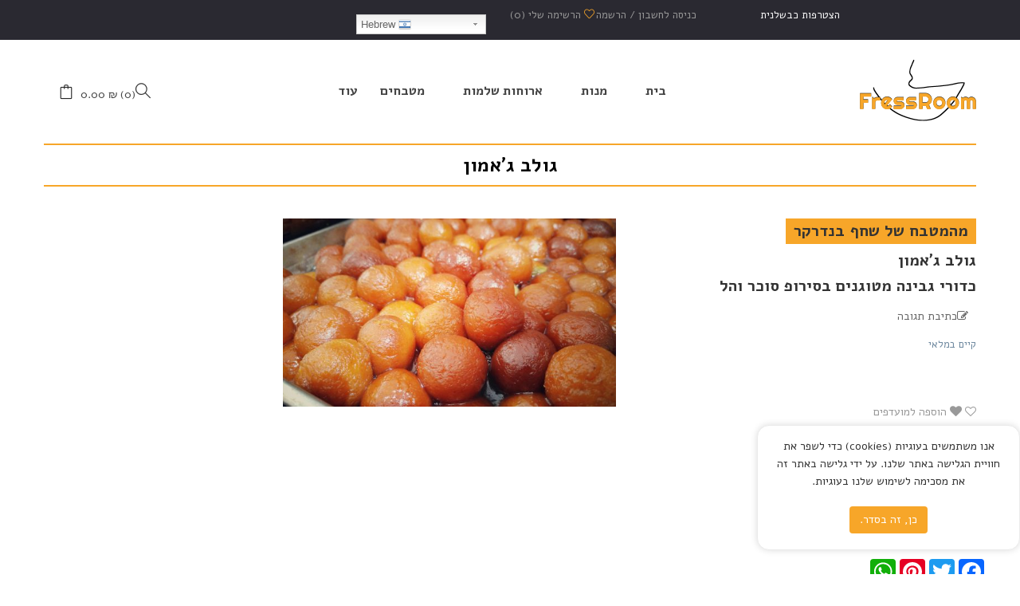

--- FILE ---
content_type: text/html; charset=UTF-8
request_url: https://fressroom.com/product/%D7%92%D7%95%D7%9C%D7%91-%D7%92%D7%90%D7%9E%D7%95%D7%9F/
body_size: 61327
content:
<!DOCTYPE html>
<html dir="rtl" lang="he-IL" class="no-js no-svg">
<head>
	    <meta charset="UTF-8">
    <meta name="viewport" content="width=device-width, initial-scale=1">
    <link rel="profile" href="https://gmpg.org/xfn/11">

    				<script>document.documentElement.className = document.documentElement.className + ' yes-js js_active js'</script>
				<title>גולב ג&#8217;אמון &#8211; FressRoom</title>
<link rel="alternate" hreflang="he" href="https://fressroom.com/product/%D7%92%D7%95%D7%9C%D7%91-%D7%92%D7%90%D7%9E%D7%95%D7%9F/" />
<link rel="alternate" hreflang="en" href="https://fressroom.com/en/product/%D7%92%D7%95%D7%9C%D7%91-%D7%92%D7%90%D7%9E%D7%95%D7%9F/" />
<link rel='dns-prefetch' href='//static.addtoany.com' />
<link rel='dns-prefetch' href='//maps.googleapis.com' />
<link rel='dns-prefetch' href='//fonts.googleapis.com' />
<link rel='dns-prefetch' href='//ajax.googleapis.com' />
<link rel='dns-prefetch' href='//s.w.org' />
<link rel="alternate" type="application/rss+xml" title="FressRoom &laquo; פיד‏" href="https://fressroom.com/feed/" />
<link rel="alternate" type="application/rss+xml" title="FressRoom &laquo; פיד תגובות‏" href="https://fressroom.com/comments/feed/" />
<link rel="alternate" type="application/rss+xml" title="FressRoom &laquo; פיד תגובות של גולב ג&#8217;אמון" href="https://fressroom.com/product/%d7%92%d7%95%d7%9c%d7%91-%d7%92%d7%90%d7%9e%d7%95%d7%9f/feed/" />
		<!-- This site uses the Google Analytics by MonsterInsights plugin v7.16.0 - Using Analytics tracking - https://www.monsterinsights.com/ -->
							<script src="//www.googletagmanager.com/gtag/js?id=UA-163766519-1"  type="text/javascript" data-cfasync="false"></script>
			<script type="text/javascript" data-cfasync="false">
				var mi_version = '7.16.0';
				var mi_track_user = true;
				var mi_no_track_reason = '';
				
								var disableStr = 'ga-disable-UA-163766519-1';

				/* Function to detect opted out users */
				function __gtagTrackerIsOptedOut() {
					return document.cookie.indexOf( disableStr + '=true' ) > - 1;
				}

				/* Disable tracking if the opt-out cookie exists. */
				if ( __gtagTrackerIsOptedOut() ) {
					window[disableStr] = true;
				}

				/* Opt-out function */
				function __gtagTrackerOptout() {
					document.cookie = disableStr + '=true; expires=Thu, 31 Dec 2099 23:59:59 UTC; path=/';
					window[disableStr] = true;
				}

				if ( 'undefined' === typeof gaOptout ) {
					function gaOptout() {
						__gtagTrackerOptout();
					}
				}
								window.dataLayer = window.dataLayer || [];
				if ( mi_track_user ) {
					function __gtagTracker() {
						dataLayer.push( arguments );
					}
					__gtagTracker( 'js', new Date() );
					__gtagTracker( 'set', {
						'developer_id.dZGIzZG' : true,
						                    });
					__gtagTracker( 'config', 'UA-163766519-1', {
						forceSSL:true,link_attribution:true,					} );
										window.gtag = __gtagTracker;										(
						function () {
							/* https://developers.google.com/analytics/devguides/collection/analyticsjs/ */
							/* ga and __gaTracker compatibility shim. */
							var noopfn = function () {
								return null;
							};
							var noopnullfn = function () {
								return null;
							};
							var Tracker = function () {
								return null;
							};
							var p = Tracker.prototype;
							p.get = noopfn;
							p.set = noopfn;
							p.send = noopfn;
							var __gaTracker = function () {
								var len = arguments.length;
								if ( len === 0 ) {
									return;
								}
								var f = arguments[len - 1];
								if ( typeof f !== 'object' || f === null || typeof f.hitCallback !== 'function' ) {
									if ( 'send' === arguments[0] ) {
										if ( 'event' === arguments[1] ) {
											__gtagTracker( 'event', arguments[3], {
												'event_category': arguments[2],
												'event_label': arguments[4],
												'value': 1
											} );
											return;
										}
										if ( 'undefined' !== typeof ( arguments[1].hitType ) ) {
											var hitDetails = {};
											var gagtag_map = {
												'eventCategory': 'event_category',
												'eventAction': 'event_action',
												'eventLabel': 'event_label',
												'eventValue': 'event_value',
												'nonInteraction': 'non_interaction',
												'timingCategory': 'event_category',
												'timingVar': 'name',
												'timingValue': 'value',
												'timingLabel': 'event_label',
											};
											var gaKey;
											for ( gaKey in gagtag_map ) {
												if ( 'undefined' !== typeof arguments[1][gaKey] ) {
													hitDetails[gagtag_map[gaKey]] = arguments[1][gaKey];
												}
											}
											var action = 'timing' === arguments[1].hitType ? 'timing_complete' : arguments[1].eventAction;
											__gtagTracker( 'event', action, hitDetails );
										}
									}
									return;
								}
								try {
									f.hitCallback();
								} catch ( ex ) {
								}
							};
							__gaTracker.create = function () {
								return new Tracker();
							};
							__gaTracker.getByName = noopnullfn;
							__gaTracker.getAll = function () {
								return [];
							};
							__gaTracker.remove = noopfn;
							__gaTracker.loaded = true;
							window['__gaTracker'] = __gaTracker;
						}
					)();
									} else {
										console.log( "" );
					( function () {
						function __gtagTracker() {
							return null;
						}
						window['__gtagTracker'] = __gtagTracker;
						window['gtag'] = __gtagTracker;
					} )();
									}
			</script>
				<!-- / Google Analytics by MonsterInsights -->
				<script type="text/javascript">
			window._wpemojiSettings = {"baseUrl":"https:\/\/s.w.org\/images\/core\/emoji\/13.0.0\/72x72\/","ext":".png","svgUrl":"https:\/\/s.w.org\/images\/core\/emoji\/13.0.0\/svg\/","svgExt":".svg","source":{"concatemoji":"https:\/\/fressroom.com\/wp-includes\/js\/wp-emoji-release.min.js"}};
			!function(e,a,t){var n,r,o,i=a.createElement("canvas"),p=i.getContext&&i.getContext("2d");function s(e,t){var a=String.fromCharCode;p.clearRect(0,0,i.width,i.height),p.fillText(a.apply(this,e),0,0);e=i.toDataURL();return p.clearRect(0,0,i.width,i.height),p.fillText(a.apply(this,t),0,0),e===i.toDataURL()}function c(e){var t=a.createElement("script");t.src=e,t.defer=t.type="text/javascript",a.getElementsByTagName("head")[0].appendChild(t)}for(o=Array("flag","emoji"),t.supports={everything:!0,everythingExceptFlag:!0},r=0;r<o.length;r++)t.supports[o[r]]=function(e){if(!p||!p.fillText)return!1;switch(p.textBaseline="top",p.font="600 32px Arial",e){case"flag":return s([127987,65039,8205,9895,65039],[127987,65039,8203,9895,65039])?!1:!s([55356,56826,55356,56819],[55356,56826,8203,55356,56819])&&!s([55356,57332,56128,56423,56128,56418,56128,56421,56128,56430,56128,56423,56128,56447],[55356,57332,8203,56128,56423,8203,56128,56418,8203,56128,56421,8203,56128,56430,8203,56128,56423,8203,56128,56447]);case"emoji":return!s([55357,56424,8205,55356,57212],[55357,56424,8203,55356,57212])}return!1}(o[r]),t.supports.everything=t.supports.everything&&t.supports[o[r]],"flag"!==o[r]&&(t.supports.everythingExceptFlag=t.supports.everythingExceptFlag&&t.supports[o[r]]);t.supports.everythingExceptFlag=t.supports.everythingExceptFlag&&!t.supports.flag,t.DOMReady=!1,t.readyCallback=function(){t.DOMReady=!0},t.supports.everything||(n=function(){t.readyCallback()},a.addEventListener?(a.addEventListener("DOMContentLoaded",n,!1),e.addEventListener("load",n,!1)):(e.attachEvent("onload",n),a.attachEvent("onreadystatechange",function(){"complete"===a.readyState&&t.readyCallback()})),(n=t.source||{}).concatemoji?c(n.concatemoji):n.wpemoji&&n.twemoji&&(c(n.twemoji),c(n.wpemoji)))}(window,document,window._wpemojiSettings);
		</script>
		<style type="text/css">
img.wp-smiley,
img.emoji {
	display: inline !important;
	border: none !important;
	box-shadow: none !important;
	height: 1em !important;
	width: 1em !important;
	margin: 0 .07em !important;
	vertical-align: -0.1em !important;
	background: none !important;
	padding: 0 !important;
}
</style>
	<link rel='stylesheet' id='dashicons-css'  href='https://fressroom.com/wp-includes/css/dashicons.min.css' type='text/css' media='all' />
<style id='dashicons-inline-css' type='text/css'>
[data-font="Dashicons"]:before {font-family: 'Dashicons' !important;content: attr(data-icon) !important;speak: none !important;font-weight: normal !important;font-variant: normal !important;text-transform: none !important;line-height: 1 !important;font-style: normal !important;-webkit-font-smoothing: antialiased !important;-moz-osx-font-smoothing: grayscale !important;}
</style>
<link rel='stylesheet' id='gtranslate-style-css'  href='https://fressroom.com/wp-content/plugins/gtranslate/gtranslate-style24.css' type='text/css' media='all' />
<link rel='stylesheet' id='sb_instagram_styles-css'  href='https://fressroom.com/wp-content/plugins/instagram-feed/css/sbi-styles.min.css' type='text/css' media='all' />
<link rel='stylesheet' id='wp-block-library-rtl-css'  href='https://fressroom.com/wp-includes/css/dist/block-library/style-rtl.min.css' type='text/css' media='all' />
<link rel='stylesheet' id='wp-block-library-theme-rtl-css'  href='https://fressroom.com/wp-includes/css/dist/block-library/theme-rtl.min.css' type='text/css' media='all' />
<link rel='stylesheet' id='wc-block-vendors-style-css'  href='https://fressroom.com/wp-content/plugins/woocommerce/packages/woocommerce-blocks/build/vendors-style.css' type='text/css' media='all' />
<link rel='stylesheet' id='wc-block-style-rtl-css'  href='https://fressroom.com/wp-content/plugins/woocommerce/packages/woocommerce-blocks/build/style-rtl.css' type='text/css' media='all' />
<link rel='stylesheet' id='contact-form-7-css'  href='https://fressroom.com/wp-content/plugins/contact-form-7/includes/css/styles.css' type='text/css' media='all' />
<link rel='stylesheet' id='contact-form-7-rtl-css'  href='https://fressroom.com/wp-content/plugins/contact-form-7/includes/css/styles-rtl.css' type='text/css' media='all' />
<link rel='stylesheet' id='kas-dvf-css'  href='https://fressroom.com/wp-content/plugins/dokan-vendor-filter/public/css/kas-dvf-public.css' type='text/css' media='all' />
<link rel='stylesheet' id='select2-css'  href='https://fressroom.com/wp-content/plugins/dokan-vendor-filter/public/assets/select2/css/select2.min.css' type='text/css' media='all' />
<link rel='stylesheet' id='select2-bootstrap-css'  href='https://fressroom.com/wp-content/plugins/dokan-vendor-filter/public/assets/select2/css/select2-bootstrap.css' type='text/css' media='all' />
<link rel='stylesheet' id='select2-custom-css'  href='https://fressroom.com/wp-content/plugins/dokan-vendor-filter/public/css/kas-dvf-select2-custom.css' type='text/css' media='all' />
<link rel='stylesheet' id='rs-plugin-settings-css'  href='https://fressroom.com/wp-content/plugins/revslider/public/assets/css/rs6.css' type='text/css' media='all' />
<style id='rs-plugin-settings-inline-css' type='text/css'>
#rs-demo-id {}
</style>
<link rel='stylesheet' id='wppss-frontend-stylesheet-css'  href='https://fressroom.com/wp-content/plugins/woo-product-page-social-share/assets/css/front_style.css' type='text/css' media='all' />
<link rel='stylesheet' id='wppss-bootstrap-stylesheet-css'  href='https://fressroom.com/wp-content/plugins/woo-product-page-social-share/assets/css/bootstrap.css' type='text/css' media='all' />
<link rel='stylesheet' id='woocommerce-layout-rtl-css'  href='https://fressroom.com/wp-content/plugins/woocommerce/assets/css/woocommerce-layout-rtl.css' type='text/css' media='all' />
<link rel='stylesheet' id='woocommerce-smallscreen-rtl-css'  href='https://fressroom.com/wp-content/plugins/woocommerce/assets/css/woocommerce-smallscreen-rtl.css' type='text/css' media='only screen and (max-width: 768px)' />
<link rel='stylesheet' id='woocommerce-general-rtl-css'  href='https://fressroom.com/wp-content/plugins/woocommerce/assets/css/woocommerce-rtl.css' type='text/css' media='all' />
<style id='woocommerce-inline-inline-css' type='text/css'>
.woocommerce form .form-row .required { visibility: visible; }
</style>
<link rel='stylesheet' id='font-for-body-css'  href='//fonts.googleapis.com/css?family=Droid+Serif' type='text/css' media='all' />
<link rel='stylesheet' id='font-for-new-css'  href='//fonts.googleapis.com/css?family=Open+Sans%3A400%2C600%2C700%2C300' type='text/css' media='all' />
<link rel='stylesheet' id='swal-css-css'  href='https://fressroom.com/wp-content/plugins/yobro/assets/css/swal.css' type='text/css' media='all' />
<link rel='stylesheet' id='yobro-bundle-front-two-css'  href='https://fressroom.com/wp-content/plugins/yobro/assets/dist/css/yobro-bundle-front-two.css' type='text/css' media='all' />
<link rel='stylesheet' id='yobro-bundle-front-css'  href='https://fressroom.com/wp-content/plugins/yobro/assets/dist/css/yobro-bundle-front.css' type='text/css' media='all' />
<link rel='stylesheet' id='font-awesome-css'  href='https://fressroom.com/wp-content/themes/foodstore/assets/css/font-awesome.css' type='text/css' media='all' />
<link rel='stylesheet' id='uc-main-css'  href='https://fressroom.com/wp-content/plugins/yobro/assets/css/styles.css' type='text/css' media='all' />
<link rel='stylesheet' id='dokan-style-css'  href='https://fressroom.com/wp-content/plugins/dokan-lite/assets/css/style.css' type='text/css' media='all' />
<link rel='stylesheet' id='dokan-fontawesome-css'  href='https://fressroom.com/wp-content/plugins/dokan-lite/assets/vendors/font-awesome/font-awesome.min.css' type='text/css' media='all' />
<link rel='stylesheet' id='dokan-follow-store-css'  href='https://fressroom.com/wp-content/plugins/dokan-pro/modules/follow-store/assets/css/follow-store.css' type='text/css' media='all' />
<link rel='stylesheet' id='dokan-magnific-popup-css'  href='https://fressroom.com/wp-content/plugins/dokan-lite/assets/vendors/magnific/magnific-popup.css' type='text/css' media='all' />
<link rel='stylesheet' id='dokan-geolocation-css'  href='https://fressroom.com/wp-content/plugins/dokan-pro/modules/geolocation/assets/css/geolocation.css' type='text/css' media='all' />
<link rel='stylesheet' id='woocommerce-addons-css-css'  href='https://fressroom.com/wp-content/plugins/woocommerce-product-addons/assets/css/frontend.css' type='text/css' media='all' />
<link rel='stylesheet' id='monsterinsights-popular-posts-style-css'  href='https://fressroom.com/wp-content/plugins/google-analytics-for-wordpress/assets/css/frontend.min.css' type='text/css' media='all' />
<link rel='stylesheet' id='jquery-ui-style-css'  href='//ajax.googleapis.com/ajax/libs/jqueryui/1.11.4-wp/themes/smoothness/jquery-ui.min.css' type='text/css' media='all' />
<link rel='stylesheet' id='wc-bookings-styles-css'  href='https://fressroom.com/wp-content/plugins/woocommerce-bookings/dist/css/frontend.css' type='text/css' media='all' />
<link rel='stylesheet' id='datepick-child-css-css'  href='https://fressroom.com/wp-content/themes/foodstore-child/assets/css/jquery.datepick.css' type='text/css' media='all' />
<link rel='stylesheet' id='prdd-datepick-css'  href='//fressroom.com/wp-content/plugins/product-delivery-date/css/jquery.datepick.css' type='text/css' media='' />
<link rel='stylesheet' id='datepicker-css'  href='//fressroom.com/wp-content/plugins/product-delivery-date/css/datepicker.css' type='text/css' media='' />
<link rel='stylesheet' id='prdd-data-css'  href='//fressroom.com/wp-content/plugins/product-delivery-date/css/view.delivery.style.css' type='text/css' media='' />
<link rel='stylesheet' id='full-css'  href='//fressroom.com/wp-content/plugins/product-delivery-date/css/fullcalendar.min.css' type='text/css' media='all' />
<link rel='stylesheet' id='prdd-qtip-css'  href='//fressroom.com/wp-content/plugins/product-delivery-date/css/jquery.qtip.min.css' type='text/css' media='all' />
<link rel='stylesheet' id='dokan-rtl-style-css'  href='https://fressroom.com/wp-content/plugins/dokan-lite/assets/css/rtl.css' type='text/css' media='all' />
<link rel='stylesheet' id='dokan-select2-css-css'  href='https://fressroom.com/wp-content/plugins/dokan-lite/assets/vendors/select2/select2.css' type='text/css' media='all' />
<link rel='stylesheet' id='mm_icomoon-css'  href='https://fressroom.com/wp-content/plugins/mega_main_menu/framework/src/css/icomoon.css' type='text/css' media='all' />
<link rel='stylesheet' id='mmm_mega_main_menu-css'  href='https://fressroom.com/wp-content/plugins/mega_main_menu/src/css/cache.skin.css' type='text/css' media='all' />
<link rel='stylesheet' id='wcpo-frontend-css'  href='https://fressroom.com/wp-content/plugins/yith-pre-order-for-woocommerce/assets/css/frontend.css' type='text/css' media='all' />
<link rel='stylesheet' id='woo-variation-swatches-css'  href='https://fressroom.com/wp-content/plugins/woo-variation-swatches/assets/css/frontend.min.css' type='text/css' media='all' />
<style id='woo-variation-swatches-inline-css' type='text/css'>
.variable-item:not(.radio-variable-item) { width : 30px; height : 30px; } .wvs-style-squared .button-variable-item { min-width : 30px; } .button-variable-item span { font-size : 16px; }
</style>
<link rel='stylesheet' id='woo-variation-swatches-theme-override-css'  href='https://fressroom.com/wp-content/plugins/woo-variation-swatches/assets/css/wvs-theme-override.min.css' type='text/css' media='all' />
<link rel='stylesheet' id='woo-variation-swatches-tooltip-css'  href='https://fressroom.com/wp-content/plugins/woo-variation-swatches/assets/css/frontend-tooltip.min.css' type='text/css' media='all' />
<link rel='stylesheet' id='simple-line-icons-css'  href='https://fressroom.com/wp-content/themes/foodstore/assets/css/simple-line-icons.css' type='text/css' media='all' />
<link rel='stylesheet' id='owl-carousel-css'  href='https://fressroom.com/wp-content/themes/foodstore/assets/css/owl.carousel.min.css' type='text/css' media='all' />
<link rel='stylesheet' id='pretty-photo-css'  href='https://fressroom.com/wp-content/themes/foodstore/assets/css/prettyphoto.css' type='text/css' media='all' />
<link rel='stylesheet' id='editor-styles-css'  href='https://fressroom.com/wp-content/themes/foodstore/assets/css/style-editor.css' type='text/css' media='all' />
<link rel='stylesheet' id='chld_thm_cfg_parent-css'  href='https://fressroom.com/wp-content/themes/foodstore/style.css' type='text/css' media='all' />
<link rel='stylesheet' id='font-alef-css'  href='//fonts.googleapis.com/css?family=Alef%3A300%2C400%2C500%2C600%2C700%2C800%2C900%26subset%3Dlatin%2Clatin-ext' type='text/css' media='all' />
<link rel='stylesheet' id='font-lato-css'  href='//fonts.googleapis.com/css?family=Lato%3A300%2C400%2C500%2C600%2C700%2C800%2C900%26subset%3Dlatin%2Clatin-ext' type='text/css' media='all' />
<link rel='stylesheet' id='font-raleway-css'  href='//fonts.googleapis.com/css?family=Raleway%3A300%2C400%2C500%2C600%2C700%2C800%2C900%26subset%3Dlatin%2Clatin-ext' type='text/css' media='all' />
<link rel='stylesheet' id='font-montserrat-css'  href='//fonts.googleapis.com/css?family=Montserrat%3A300%2C400%2C500%2C600%2C700%2C800%2C900%26subset%3Dlatin%2Clatin-ext' type='text/css' media='all' />
<link rel='stylesheet' id='ftc-style-css'  href='https://fressroom.com/wp-content/themes/foodstore-child/style.css' type='text/css' media='all' />
<style id='ftc-style-inline-css' type='text/css'>
	
	
	/*
	1. FONT FAMILY
	2. GENERAL COLORS
	*/
	
	
	/* ============= 1. FONT FAMILY ============== */

    body{
        line-height: 22px;
    }
	
        html, 
	body,.widget-title.heading-title,
        #mega_main_menu.primary ul li .mega_dropdown > li.sub-style > .item_link .link_text,
		.category-slider h3.product_title, .mobile-wishlist .ftc-my-wishlist ,.mobile-wishlist .tini-wishlist,
		.mobile-wishlist .ftc-my-wishlist *,.newletter_sub_title h2.widgettitle,.top-footer p.button-sub input[type="submit"],
		.test-2 .ftc-sb-testimonial .testimonial-content h4.name,.blog-home12 article a.button-readmore,
		.blog-home12 .blogs article h3.blog-title, .footer-middle .middle-footer12 h3,
		.category-h17 .woocommerce div.product .product_title, .newsletter-h18 p.button-sub input[type="submit"],
		.blog-home18 .blogs article h3.blog-title, .blog-home19 .date-time.time-home19,
		.list-product-widget21 ul.product_list_widget span.woocommerce-Price-amount.amount, 
		.list-product-widget21 ul.product_list_widget span.price, .blog-home23 .blogs article h3.blog-title,
		.blog-home23 article a.button-readmore,.blog-home26 .ftc-sb-blogs h3.blog-title,
		.blog-pro-30 .blogs article h3.blog-title,.newsletter-30 p.button-sub input[type="submit"],
		.deal-home31 .ftc-product-time-deal h3.product_title.product-name,
		.deal-home31 .ftc-product-time-deal span.price,
		.deal-home31 .ftc-product-time-deal .products .ftc-product.product .counter-wrapper div.countdown-meta,
		.product-home31 .woocommerce div.product .product_title,
		.product-home31 .woocommerce div.product span.price,
		.widget-home31 .woocommerce ul.product_list_widget > li a,
		.widget-home31 .woocommerce .item-description .price,
		.blog-home31  .blogs article h3.blog-title,
		.blog-home31 article a.button-readmore, .contact-us3 .wpcf7 input[type^="submit"],
		.faq_3 .wpcf7 input[type^="submit"], .blog-newside .blogs article h3.blog-title,
	.list-product-widget21 .woocommerce .ftc-product.product h3.product_title.product-name,
	.list-product-widget21 .woocommerce .ftc-product.product span.price
	{
		font-family: Alef;
	}
	
	#mega_main_menu.primary ul li .mega_dropdown > li.sub-style > ul.mega_dropdown,
        #mega_main_menu li.multicolumn_dropdown > .mega_dropdown > li .mega_dropdown > li,
        #mega_main_menu.primary ul li .mega_dropdown > li > .item_link .link_text,
        .info-open,
        .info-phone,
        .ftc-sb-account .ftc_login > a,
        .ftc-sb-account,
        .ftc-my-wishlist *,
        .dropdown-button span > span,
        body p,
        .wishlist-empty,
        div.product .social-sharing li a,
        .ftc-search form,
        .ftc-shop-cart,
        .conditions-box,
        .item-description .price,
        .testimonial-content .content,
        .testimonial-content .byline,
        .widget-container ul.product-categories ul.children li a,
        .ftc-products-category ul.tabs li span.title,
        .woocommerce-pagination,
        .woocommerce-result-count,
        .products.list .short-description.list,
        div.product .single_variation_wrap .amount,
        div.product div[itemprop="offers"] .price .amount,
        .orderby-title,
        .blogs .post-info,
        .blog .entry-info .entry-summary .short-content,
        .single-post .entry-info .entry-summary .short-content,
        .single-post article .post-info .info-category,
        #comments .comments-title,
        #comments .comment-metadata a,
        .post-navigation .nav-previous,
        .post-navigation .nav-next,
        .woocommerce div.product .product_title,
        .woocommerce-review-link,
        .ftc_feature_info,
        .woocommerce div.product p.stock,
        .woocommerce div.product .summary div[itemprop="description"],
        .woocommerce div.product p.price,
        .woocommerce div.product .woocommerce-tabs .panel,
        .woocommerce div.product form.cart .group_table td.label,
        .woocommerce div.product form.cart .group_table td.price,
        footer,
        footer a,
        .blogs article .image-eff:before,
        .blogs article a.gallery .owl-item:after, .header-nav, span.count-product-category,
		.dont_show_popup, .dropdown-desk .desk-child .ftc-my-wishlist,
		.desk-child .ftc-sb-language, .desk-child .header-currency,
		.off-can-vas-inner .woocommerce.widget_shopping_cart .total strong,
		a.ftc-video360, .countdown-home1 ul,
		.product-widget-1 .woocommerce ul.product_list_widget .short-description,.back-right-h17 h4,
		.header-layout16 #mega_main_menu.primary > .menu_holder > .menu_inner > ul > li > .item_link .link_text,
		.button-home18 .ftc-sb-button a.ftc-button, .text-img-home19 ul li, .text-img-home19 .ftc-sb-button a.ftc-button,
		.wpb-js-composer .product-slider-h19 .vc_tta.vc_general .vc_tta-tabs-list li.vc_tta-tab a,
		.product-slider-h19 .ftc-sb-button a.ftc-button, .product-deal-h19 .ftc-product-time-deal .short-description,
		.product-deal-h19 .ftc-product-time-deal div.product .item-description .counter-wrapper > div,
		.ftc-product-time-deal div.product .countdown-meta, 
		.product-deal-h19 .woocommerce .ftc-product-time-deal .product .item-description .meta_info div.add-to-cart > a,
		.img-text-home21 .ftc-sb-button a.ftc-button,.testimonial-home21 .text-home3 h2 ,.background-home22 h4,
		.categories-h23 span.sub-product-categories a,.ftc-image-hotspot-hotspots .ftc-image-hotspot .hotspot-btn:before,
		.hotspot-content-title, #mega_main_menu.vertical.direction-vertical > .menu_holder > .menu_inner > ul li > .item_link,
		#mega_main_menu.mega_main_sidebar_menu.direction-vertical > .menu_holder > .menu_inner > ul li > .item_link,
		.product-slider-30 .woocommerce .ftc-product.product .item-description .meta_info .add-to-cart a,
		.product-slider-30 .ftc-product.product .item-description .short-description, 
		.coming_4 .ftc-countdown .counter-wrapper > div .countdown-meta,
		.woocommerce .widget_layered_nav ul li, .woocommerce-page .widget_layered_nav ul li,
		.full-content, .collapsed-content, .contact_info_map .info_contact,
		tagcloud a, .no-svg  .nav-links .page-numbers,.woocommerce .woocommerce-ordering .orderby, 
		.woocommerce-page .woocommerce-ordering .orderby,.date-time.date-time-meta,
		.widget-container ul li,
    .ftc-products-category ul li, .blockquote-content h3.entry-title, .product-widget-2 .short-description
	{
		font-family: Alef;
	}
	.information-contact p{
		font-family: Alef !important;
	}
	body,
        .site-footer,
        .woocommerce div.product form.cart .group_table td.label,
        .woocommerce .product .conditions-box span,
        .item-description .meta_info .yith-wcwl-add-to-wishlist a, .item-description .meta_info .compare,
        .info-company li i,
        .social-icons .ftc-tooltip:before,
        .tagcloud a,
        .details_thumbnails .owl-nav > div:before,
        div.product .summary .yith-wcwl-add-to-wishlist a:before,
        .pp_woocommerce div.product .summary .compare:before,
        .woocommerce div.product .summary .compare:before,
        .woocommerce-page div.product .summary .compare:before,
        .woocommerce #content div.product .summary .compare:before,
        .woocommerce-page #content div.product .summary .compare:before,
        .woocommerce div.product form.cart .variations label,
        .woocommerce-page div.product form.cart .variations label,
        .pp_woocommerce div.product form.cart .variations label,
        blockquote,
        .ftc-number h3.ftc_number_meta,
        .woocommerce .widget_price_filter .price_slider_amount,
        .wishlist-empty,
        .woocommerce div.product form.cart .button,
        .woocommerce table.wishlist_table
        {
                font-size: 14px;
        }
	/* ========== 2. GENERAL COLORS ========== */
        /* ========== Primary color ========== */
	.header-currency:hover .ftc-currency > a,
        .ftc-sb-language:hover li .ftc_lang,
        .woocommerce a.remove:hover,
        .dropdown-container .ftc_cart_check > a.button.view-cart:hover,
        .ftc-my-wishlist a:hover,
        .ftc-sb-account .ftc_login > a:hover,
        .header-currency .ftc-currency ul li:hover,
        .dropdown-button span:hover,
        body.wpb-js-composer .vc_general.vc_tta-tabs .vc_tta-tab.vc_active > a,
        body.wpb-js-composer .vc_general.vc_tta-tabs .vc_tta-tab > a:hover,
        #mega_main_menu.primary > .menu_holder.sticky_container > .menu_inner > ul > li > .item_link:hover *,
        #mega_main_menu.primary > .menu_holder.sticky_container > .menu_inner > ul > li.current-menu-item > .item_link *,
        #mega_main_menu.primary > .menu_holder > .menu_inner > ul > li.current-menu-ancestor > .item_link,
        #mega_main_menu.primary > .menu_holder > .menu_inner > ul > li.current-menu-ancestor > .item_link *,
        #mega_main_menu.primary > .menu_holder > .menu_inner > ul > li:hover > .item_link *,
        #mega_main_menu.primary .mega_dropdown > li > .item_link:hover *,
        #mega_main_menu.primary .mega_dropdown > li.current-menu-item > .item_link *,
        #mega_main_menu.primary > .menu_holder > .menu_inner > ul > li.current-menu-item > .item_link *,
        .woocommerce .products .ftc-product .price,
        .woocommerce div.product p.price,
        .woocommerce div.product span.price,
        .woocommerce .products .star-rating,
        .woocommerce-page .products .star-rating,
        .star-rating:before,
        div.product div[itemprop="offers"] .price .amount,
        div.product .single_variation_wrap .amount,
        .pp_woocommerce .star-rating:before,
        .woocommerce .star-rating:before,
        .woocommerce-page .star-rating:before,
        .woocommerce-product-rating .star-rating span,
        ins .amount,
        .ftc-meta-widget .price ins,
        .ftc-meta-widget .star-rating,
        .ul-style.circle li:before,
        .woocommerce form .form-row .required,
        .blogs .comment-count i,
        .blog .comment-count i,
        .single-post .comment-count i,
        .single-post article .post-info .info-category .cat-links a,
        .single-post article .post-info .info-category .vcard.author a,
        .breadcrumb-title .breadcrumbs-container,
        .breadcrumb-title .breadcrumbs-container span.current,
        .breadcrumb-title .breadcrumbs-container a:hover,
        .ftc-meta-widget.item-description .meta_info a:hover,
        .ftc-meta-widget.item-description .meta_info .yith-wcwl-add-to-wishlist a:hover,
        .grid_list_nav a.active,
        .shortcode-icon .vc_icon_element.vc_icon_element-outer .vc_icon_element-inner.vc_icon_element-color-orange .vc_icon_element-icon,
        .comment-reply-link .icon,
        body table.compare-list tr.remove td > a .remove:hover:before,
        a:hover,
        a:focus,
        .vc_toggle_title h4:hover,
        .vc_toggle_title h4:before,
        .blogs article h3.product_title a:hover,
        article .post-info a:hover,
        article .comment-content a:hover,
        .main-navigation li li.focus > a,
	.main-navigation li li:focus > a,
	.main-navigation li li:hover > a,
	.main-navigation li li a:hover,
	.main-navigation li li a:focus,
	.main-navigation li li.current_page_item a:hover,
	.main-navigation li li.current-menu-item a:hover,
	.main-navigation li li.current_page_item a:focus,
	.main-navigation li li.current-menu-item a:focus,.woocommerce-account .woocommerce-MyAccount-navigation li.is-active a, article .post-info .cat-links a,article .post-info .tags-link a,
    .vcard.author a,article .entry-header .caftc-link .cat-links a, span.currency, .ftc-sb-account .ftc_login a.my-account:before,
    .ftc-my-wishlist a:before, a.ftc-checkout-menu:before, #mega_main_menu.primary ul li .mega_dropdown > li.sub-style > .item_link .link_text,
	.woocommerce .products .star-rating.no-rating,.woocommerce-page .products .star-rating.no-rating,
        .star-rating.no-rating:before,
        .pp_woocommerce .star-rating.no-rating:before,
        .woocommerce .star-rating.no-rating:before,
        .woocommerce-page .star-rating.no-rating:before,div.order-now h3, 
		.ftc-product-time-deal  .counter-wrapper > div .number-wrapper span,.copy-com a, .info-company li, footer a:hover,
		.info-company li span.info, span.button-slider,.woocommerce div.product .woocommerce-tabs ul.tabs li a:hover,
		.woocommerce div.product .woocommerce-tabs ul.tabs li.active, .ftc-sb-testimonial .byline,
		.woocommerce ul.product_list_widget span.woocommerce-Price-amount.amount,div.product .summary .yith-wcwl-wishlistaddedbrowse  a,
		 div.product .summary .yith-wcwl-wishlistexistsbrowse  a, 
		 .header-v2 #mega_main_menu.primary > .menu_holder.sticky_container > .menu_inner > ul > li.current-menu-ancestor > .item_link * 
		, #mega_main_menu.primary ul .mega_dropdown > li > .item_link:focus, footer .menu-footer a:hover, .ftc-sb-language:hover ul li ul li a:hover span
		, .woocommerce-info::before,  article a.button-readmore:hover, .contact_info_map .info_contact .info_column.address ul:before,
    .contact_info_map .info_contact .info_column.phone ul:before, .contact_info_map .info_contact .info_column.email ul:before,
    .woocommerce .products .ftc-product .price, .woocommerce div.product p.price, .woocommerce div.product span.price,
		.footer-mobile  i, .header-nav a.tini-wishlist i,.ftc-shoppping-cart a.ftc_cart:hover,a.ftc_cart:hover, a.ftc_cart:focus
		, .footer-mobile > div > a:hover, .newsletterpopup .close-popup:hover:after,.blogs .post-info span.byline:hover .fa,
		.info_column.email a:hover, .ftc-blogs-widget-wrapper .author a:hover,span.vcard.author:hover i,.ftc-team-member header > h3 a:hover,
		body .header-v2 .is-sticky .header-sticky #mega_main_menu.primary > .menu_holder > .menu_inner > ul > li > .item_link *:hover,
		.header-v2  .is-sticky .header-sticky .ftc_search_ajax .search-button:hover,
		.header-v2 .is-sticky .header-sticky a.ftc_cart:hover, .ftc_search_ajax .search-button:hover,.ftc-enable-ajax-search .ftc-search-meta .price,
		td.product-subtotal, td.product-price, .woocommerce .cart_totals table.shop_table td,
        .related-posts .vcard.author a:hover,
        .woocommerce .ftc-product-time-deal .products:not(.list) .product .item-description.wc-vendor .wcvendors_sold_by_in_loop a,
        .mobile-wishlist a:hover .count-wish,
        .widget-container.ftc-product-categories-widget ul.product-categories li.cat-parent:hover > span.icon-toggle,
        .ftc-products-category .woocommerce  .ftc-product.product .item-image > a.quickshop .fa-eye:before,
        #deals-2 .ftc-product-time-deal h3.product-name > a:hover,
		.ftc-product-time-deal h3.product-name > a:hover,
        .ftc-feature_1 .ftc-feature a.feature-icon:hover:before,
        .ftc-products-category .owl-nav > div.owl-prev:hover:before,
        .ftc-products-category .owl-nav > div.owl-next:hover:before,
        #deals-2 .ftc-product-time-deal .products .ftc-product.product .counter-wrapper div:hover  .number-wrapper:before,
         #deals-2 .woocommerce .ftc-product.product:hover .item-image > a.quickshop .fa-eye:before,
         .product-slide7 .woocommerce .ftc-product.product .item-image > a.quickshop .fa-eye:before,
         .single-product .variations .ftc-product-attribute .selected a,
         .ftc-off-canvas-cart .total .amount,
         .ftc-tini-cart .woocommerce.widget_shopping_cart .total .amount,
		 .product-slide8 .owl-carousel .owl-nav>div:hover:before,
		 .product-slide2 .owl-carousel .owl-nav>div:hover:before, .woocommerce-message::before,
		 p.woocommerce-mini-cart__buttons.buttons > a.button.wc-forward:hover,
		 p.woocommerce-mini-cart__buttons.buttons > a.button.wc-forward:focus,
		 .header-v2 a.ftc-cart-tini.cart-item-canvas:hover:before, .header-v2 a.ftc-cart-tini:hover:before,
		 a.ftc-cart-tini.cart-item-canvas:hover:before, a.ftc-cart-tini:hover:before,
		 .desk-child .ftc-sb-account .ftc_login > a:hover, 
		 .header-layout9 .is-sticky .dropdown-desk .desk-child a:hover ,
.header-layout9 .is-sticky .dropdown-desk .desk-child .ftc-my-wishlist:hover *,
footer .footer-middle9 ul.bullet li a:before, .slider-product-9 .owl-nav > div:hover,
.test-2 .ftc-sb-testimonial .active .testimonial-content .content:before,.test-2 .owl-nav > div:hover,
h3.text-another, .img-text-home9_2 .ftc-sb-button a.ftc-button, .header-layout10 .is-sticky .dropdown-desk .desk-child a:hover, 
.header-layout10 .is-sticky .dropdown-desk .desk-child .ftc-my-wishlist:hover *, .img-text-home10 h5,
.header-layout11 .is-sticky .dropdown-desk .desk-child a:hover, 
.header-layout11 .is-sticky .dropdown-desk .desk-child .ftc-my-wishlist:hover *,
body .revslider-11 .rev_slider_wrapper .tparrows:hover:before,.ftc-enable-ajax-search .error,
.header-layout12 span.cart-number, .header-layout12 .header-nav .ftc_forgot_pass a:hover,
.ftc-feature_12.ftc-feature_1 .ftc-feature .ftc_feature_content h3 a:hover,
.countdown-product-home1 .owl-nav > div:before,.test-home12 .ftc-sb-testimonial h4.name a:hover,
.test-home12 .ftc-sb-testimonial .owl-nav > div:hover:before,.footer-middle .middle-footer12 .footer-info-12 a:hover,
.footer-info-12 .info-company li i:hover, .header-layout13 span.cart-number,.header-layout13 .nav-right .ftc-sb-account a.my-account:hover:before,
.header-layout13 .header-nav a:hover,.header-layout13 .header-currency:hover span.currency,
.single-image-home_2  .ftc-sb-button .ftc-button, .newsletter-home14 p.button-sub input[type="submit"]:hover,
#dokan-seller-listing-wrap ul.dokan-seller-wrap li .store-content .store-info .store-data h2 a:hover,
.dokan-single-store .profile-frame .profile-info-box .profile-info-summery-wrapper .profile-info-summery .profile-info .dokan-store-info .dokan-store-phone a:hover, 
.dokan-single-store .profile-frame .profile-info-box .profile-info-summery-wrapper .profile-info-summery .profile-info .dokan-store-info .dokan-store-email a:hover,
.dokan-category-menu #cat-drop-stack > ul li a:hover,div#tab-more_seller_product.post-info h3.product-name > a:hover,
.header-v2 #mega_main_menu.primary > .menu_holder > .menu_inner > ul > li.current-menu-ancestor > .item_link *,
body .header-v2 .is-sticky .header-sticky #mega_main_menu.primary > .menu_holder > .menu_inner > ul > li.current-menu-ancestor > .item_link *,
.ftc-portfolio-wrapper .portfolio-inner .item .thumbnail .figcaption h3 a:hover,.portfolio-inner .portfolio-info a:hover ,
.single-portfolio .portfolio-info span a:hover, .blog-home18 .date-time.time-home18 span, .blog-home18 article a.button-readmore,
.dropdown-desk .desk-child a:hover span.currency, .dropdown-desk .desk-child .ftc-sb-account .ftc_login:hover a.my-account:before,  .desk-child .ftc-my-wishlist:hover * ,
.product-slider-h19 .woocommerce .ftc-product.product .item-image > a.quickshop,
.product-deal-h19 .ftc-product-time-deal .item-description .counter-wrapper > div .number-wrapper .number,
.blog-home19 .ftc-sb-blogs .author a,.header-layout18 a.ftc-cart-tini.cart-item-canvas:hover:before, .header-layout18 a.ftc-cart-tini:hover:before,
 .header-layout18 .ftc_search_ajax .search-button:hover, .header-layout19 .header-nav a.ftc-currency-selector:hover, 
 .header-layout19 .header-nav a.lang_sel_sel.icl-en:hover, .header-layout19 .header-nav .ftc-sb-account .ftc_login > a:hover, 
 .header-layout19 .header-nav .ftc-my-wishlist:hover *, .header-layout19 .header-nav a.ftc-checkout-menu:hover, 
 .header-layout19 .header-nav .ftc-sb-account .ftc_login a.my-account:hover:before, 
 .header-layout19 .header-nav a.ftc-checkout-menu:hover:before,
 .header-layout19 .header-currency:hover .ftc-currency > a, 
 .header-layout19 a.ftc-cart-tini.cart-item-canvas:hover:before, 
 .header-layout19 a.ftc-cart-tini:hover:before, 
 .header-layout19 .ftc_search_ajax .search-button:hover, 
 .header-layout19 #mega_main_menu.primary > .menu_holder > .menu_inner > ul > li.current-menu-ancestor > .item_link, 
 .header-layout19 #mega_main_menu.primary > .menu_holder > .menu_inner > ul > li:hover > .item_link *, 
 .header-layout19 #mega_main_menu.primary > .menu_holder > .menu_inner > ul > li.current-menu-item > .item_link *,
.header-layout19 .header-nav a:hover span.currency, .header-layout19 .header-currency:hover .ftc-currency > a span.currency,
.list-product-widget21 .item-description h3.product_title > a:hover,.product-slider-h19.product-h21 h3.product-name > a:hover,
.text-img-home19 ul li:before,.header-layout20 .header-currency:hover .ftc-currency > a span.currency, .header-layout21 span.cart-number,
.text-heading23 h3, .test-home23 .text-heading23 .content_title h4.title_block:after , 
.test-home23 .text-heading23 .content_title h4.title_block:before,
body.wpb-js-composer .product-slider-h23 .vc_general.vc_tta-tabs .vc_tta-tab.vc_active a,
 body.wpb-js-composer .product-slider-h23 .vc_general.vc_tta-tabs .vc_tta-tab:hover a, .categories-h23 span.sub-product-categories a:hover,
 .test-home23 .ftc-sb-testimonial .active.center .testimonial-content .name a:hover,.footer-top23 input[type="submit"]:hover,
 .footer-middle23 .ftc-feature .ftc_feature_content h3:hover:before, .footer-middle23 .ftc-feature .ftc_feature_content h3 a:hover,
 .fresh-look .ftc-sb-button a.ftc-button:hover:after, .footer-middle23 .f3 .ftc-feature .ftc_feature_content p:hover,
 #mega_main_menu.vertical > .menu_holder > .menu_inner > ul > li:before, #mega_main_menu.vertical ul li .mega_dropdown > li:hover > .item_link .link_text,
 .header-layout23  span.cart-number::before, .blog-home26 .blogs .post-info .author:hover .fa, .blog-home26 .ftc-sb-blogs .author:hover a,
 .header-layout25  span.cart-number, #mega_main_menu.mega_main_sidebar_menu > .menu_holder > .menu_inner > ul > li:before, 
 #mega_main_menu.mega_main_sidebar_menu ul li:hover > .item_link .link_text,
 #mega_main_menu.mega_main_sidebar_menu.direction-vertical > .menu_holder > .menu_inner > ul > li:hover > .item_link > .link_content > .link_text,
#mega_main_menu.mega_main_sidebar_menu.direction-vertical > .menu_holder > .menu_inner > ul > li:hover:before,
#mega_main_menu.mega_main_sidebar_menu > .menu_holder > .menu_inner > ul > li.menu-item-has-children:hover:after,
.product-30 .owl-nav > div:hover,.blog-pro-30 .owl-nav > div:hover,.header-layout24 .cart-total:hover:before,
.header-layout24 .ftc_search_ajax .search-button:hover,.ftc-product a.load-more.button:hover,
.test-home27 .ftc-sb-testimonial .active.center .testimonial-content .byline, .blog-home27 a.load-more.button:hover,
.product-slider-30 .woocommerce .products .ftc-product.product .item-image .quickshop:hover i:before,
.categories-h28 .ftc-sub-product-categories .sub-product-categories a:hover,
.header-layout31 .ftc_search_ajax .search-button:hover,
.header-layout31 a.ftc-cart-tini.cart-item-canvas:hover:before,
.header-layout31 a.ftc-cart-tini:hover:before,
.header-layout31 .toggle-menu-home .mobile-nav-desk:hover,
.deal-home31 .ftc-product-time-deal h3.product_title.product-name a:hover,
.header-layout31  .is-sticky .dropdown-desk .desk-child a:hover,
.header-layout31  .is-sticky .dropdown-desk .desk-child .ftc-my-wishlist:hover *,
.product-home31 .woocommerce div.product .product_title a:hover,
.widget-home31 .woocommerce ul.product_list_widget > li a:hover, .footer-bottom31 ul.bullet li:hover a:before,
.error_2 h2 span.color-error, .coming_2 p.button-sub-h23 input[type="submit"]:hover,
body .header-layout33 .ftc_search_ajax .search-button, .test-about2 .ftc-sb-testimonial h4.name a:hover,
.test-about2 .ftc-sb-testimonial .owl-nav > div:hover:before , .feature_about3 .ftc-feature .ftc_feature_content h3 a:hover,
.feature_about3_2 .ftc-feature .ftc_feature_content h3 a:hover,
.feature-about5 .ftc-feature .ftc_feature_content h3  a:hover, .sing-text-abou5 span.color-about4,.img_service2 a:hover,
.text_service_img3 a:hover, .text_service_img3_2 a:hover,.woocommerce .yith-woocommerce-ajax-product-filter.widget_layered_nav ul li.chosen a,
.woocommerce .yith-woocommerce-ajax-product-filter.widget_layered_nav ul.yith-wcan-list li.chosen a:before, .ftc-enable-ajax-search span.hightlight,
.header-currency:hover .ftc-currency > a span, .threesixty-product-360 .nav_bar a:hover,
body.wpb-js-composer:not(.woocommerce-page) .widget-container.widget_categories ul li.current-cat, 
body.wpb-js-composer:not(.woocommerce-page) .widget-container.widget_categories ul li.current-cat a,
blog1-sidebar .widget-container.widget_categories ul li.current-cat, 
blog1-sidebar .widget-container.widget_categories ul li.current-cat a, .single-post article .post-info .tags-link a:hover,
.single-post article .post-info .info-category .vcard.author:before, footer#colophon .footer-mansory h4.open-time,
#mega_main_menu.primary > .menu_holder > .menu_inner > ul > li.current-page-ancestor > .item_link *,
.blog-timeline article.post-wrapper .blog-timeline-none:after, .category-slider a:hover h3.product_title,
.compare-list ins .amount, .ftc-sb-testimonial .woocommerce .star-rating,
.hotspot-product .star-rating, .blog-home31 .ftc-sb-blogs .author a:hover
{
      color: #f7a629;
}
		.ftc-sb-button a:hover, .widget-container ul.product-categories li.cat-item:hover >a,  div.product .summary .yith-wcwl-add-to-wishlist a:hover, .woocommerce a.remove:hover,
body table.compare-list tr.remove td > a .remove:hover:before,
    div.product .summary .yith-wcwl-add-to-wishlist a:hover, div.product .summary .yith-wcwl-wishlistaddedbrowse  a, div.product .summary .yith-wcwl-wishlistexistsbrowse  a,
	.widget-container.widget_categories ul li:hover, section.widget-container.ftc-blogs-widget span.author:hover i,
    .cart-item-wrapper .price .amount:not(.icon),
    .ftc_cart_check .amount,
    .nav-right .ftc-my-wishlist  a:hover .count-wish,
    .date-time .year,
    .footer-bottom5 .info-company li i, .blog-home9 .ftc-sb-blogs .author a:hover,
	.revslider-11 .tp-caption.rev-btn:hover, .home12.tparrows:hover:before, 
	.header-layout19 .nav-right .ftc-my-wishlist a:hover .count-wish,
	.ftc-mobile-wrapper #mega_main_menu.primary > .menu_holder > .menu_inner > ul > li.current-menu-ancestor > .item_link > .link_content > .link_text,
	.ftc-mobile-wrapper #mega_main_menu.primary > .menu_holder > .menu_inner > ul > li.current-menu-item > .item_link > .link_content > .link_text
    , span.home30, .feature-home30 .ftc-feature .ftc_feature_content h3  a:hover,
	.product-slider-30 .woocommerce .ftc-product.product .item-description .meta_info a,
	.text-home30 h2,body .header-layout33 a.ftc-cart-tini.cart-item-canvas:before, 
body .header-layout33 a.ftc-cart-tini:before,
body .header-layout33 a.ftc-cart-tini span.cart-total span.cart-number,
.coming_3 p.button-sub-h23 input[type="submit"]:hover,
 .header-layout34 a.ftc-cart-tini.cart-item-canvas:before, 
 .header-layout34 a.ftc-cart-tini:before, .header-layout34 a.ftc-cart-tini span.cart-total span.cart-number,
 .header-layout34 .ftc_search_ajax .search-button
	{
                color: #f7a629 !important;
        }
        .ftc-products-category .tabs .tab-item.current,
         .ftc-products-category .tabs .tab-item:hover,
		 .product-slide8 .woocommerce .ftc-product.product .item-description,
        .product-slide2 .woocommerce .ftc-product.product .item-description,
        .color-home,
        #post-home .btn-a a,
        .blog-right .btn-right a,
        #post-home .post-home-content .text_description_title:before,
        #deals-2 .header-title:before,
        .category-title .ftc-products-category .tabs li.current img,
        .category-title .ftc-products-category .tabs li:hover img,
        .header-home5 #mega_main_menu > .menu_holder > .menu_inner > ul > li:hover,
        .header-home5 #mega_main_menu.primary > .menu_holder > .menu_inner > ul > li:hover > .item_link *,
        .header-home5 #mega_main_menu.primary > .menu_holder > .menu_inner > ul > li.current-menu-ancestor,
        .category-title .ftc-products-category .tabs li img,
        .header-layout7 span.cart-number,
        .header-layout8 span.cart-number,
        .banner-top-h6,
        .life-banner .btn-a >a,
        .cookies-buttons a, p.woocommerce-mini-cart__buttons.buttons > a.button.checkout.wc-forward:hover,
		.text-home9 p.after-title:after, .single-trust img,.img-text-home9_2 .ftc-sb-button a.ftc-button:before,
.img-text-home9_2 .ftc-sb-button a.ftc-button:after,body .dokan-category-menu h3.widget-title, 
body #dokan-secondary .widget h3.widget-title, .header-layout10 .header-content .container div.logo-wrapper,
.header-layout10 span.cart-number,.header-layout11 span.cart-number,.header-layout11 .header-content .container div.logo-wrapper,
.header-layout11 #mega_main_menu.primary > .menu_holder > .menu_inner > ul > li.current_page_item, 
.header-layout11 #mega_main_menu > .menu_holder > .menu_inner > ul > li:hover, 
.header-layout11 #mega_main_menu.primary > .menu_holder > .menu_inner > ul > li.current-menu-ancestor,
.header-layout12 .header-nav,.product-home12 .woocommerce .ftc-product.product .item-description .meta_info a,
.product-home12 .item-description .meta_info,.countdown-product-home1 .owl-nav > div:hover,
.blog-home12 article a.button-readmore:hover,.before-single-img,.newsletter-home14> .wpb_column>.wpb_wrapper,
.profile-info-box .img-social .social-store ul li:hover, .test-home16 .ftc-sb-testimonial .owl-nav > div:hover,
.ftc-portfolio-wrapper .portfolio-inner .item .thumbnail .icon-group .zoom-img:hover, 
.ftc-portfolio-wrapper .item .icon-group div.social-portfolio:hover, 
.ftc-portfolio-wrapper .filter-bar  li.current, .ftc-portfolio-wrapper .filter-bar li:hover,
.single-portfolio .single-navigation a:hover:before, body.wpb-js-composer .product-slider-h19 .vc_general.vc_tta-tabs .vc_tta-tab.vc_active a,
 body.wpb-js-composer .product-slider-h19 .vc_general.vc_tta-tabs .vc_tta-tab:hover a,
 .product-deal-h19 .woocommerce .ftc-product.product .item-description .meta_info a, .blog-home19 .date-time.time-home19,
 .blog-home19 article a.button-readmore:hover, .footer-bottom16.footer-middle_19 ul.info-company li:hover i, .before-header,
 .header-layout18 span.cart-number, .text-img-home19.text-img-home20 h4:before ,.text-img-home19.text-img-home20_2 h4:before,
 .header-layout19 span.cart-number,.header-layout20 span.cart-number, .look1 h3.mont.bo-look:after,
 .header-nav-menu .container div.row >div.navigation-primary, 
 #mega_main_menu.vertical.direction-vertical > .menu_holder > .menu_inner > ul > li:hover,
 .header-layout23 .header-content span.cart-number, .header-layout25 .header-nav, 
 .widget_mega_main_sidebar_menu  h3.widget-title.product_title, .text-heading30 .content_title h4.title_block:after,
 .single-text-25 .text-25>.wpb_wrapper:before, .header-layout31 span.cart-total span.cart-number,
 .blog-home31 a.button-readmore:hover,.header-layout32 .ftc_search_ajax .search-button,
 .header-layout32 .ftc-tini-cart .cart-item, .error_2 a, .error_3 a:hover, .error_4 a,
 .text-about2_2 .ftc-sb-button a.ftc-button:hover:before, .text-about2_2  .ftc-sb-button a.ftc-button:hover:after,
 .header-layout35 .ftc_search_ajax .search-button, .header-layout35 .ftc-tini-cart .cart-item,
 .feature-about5 .ftc-feature a.ftc_feature_image, .header-layout36 .ftc_search_ajax .search-button,
 .header-layout36 .ftc-tini-cart .cart-item, .contact-us3 .wpcf7 input[type^="submit"],
 .contact_form4 .wpcf7 input[type^="submit"], .header-layout38 span.cart-total span.cart-number 
        {
            background-color: #f7a629;
        }
		.woocommerce #content nav.woocommerce-pagination ul li a:hover,  table.compare-list .add-to-cart td a:hover,
		.top-footer .ftc-footer .vc_row ,
        .dokan-single-store .dokan-store-tabs ul li a:hover,
		.button-new a.ftc-button:hover,
        body .dokan-pagination-container .dokan-pagination li.active a,body .dokan-pagination-container .dokan-pagination li a:hover,
		.revslider-11 .tp-caption.rev-btn, .button-home11.button-home10 .ftc-sb-button a.ftc-button:hover
		,.img-text-home12 .ftc-sb-button a.ftc-button, .img-text-home16 .img-text-home9_2 .ftc-sb-button a.ftc-button:hover,
		.button-home16 .ftc-sb-button a.ftc-button:hover, .back-right-h17 .ftc-sb-button a.ftc-button,
		.text-img-home19 .ftc-sb-button a.ftc-button, .product-slider-h19 .ftc-sb-button a.ftc-button,
		.img-text-home21 .ftc-sb-button a.ftc-button, .group-parallax .ftc-sb-button a.ftc-button,
		.product-slider-27 .woocommerce .ftc-product.product .item-description .meta_info .add-to-cart .add_to_cart_button,
		.product-slider-28 .woocommerce .ftc-product.product .item-description .meta_info .add-to-cart .add_to_cart_button ,
		.product-slider-27 .woocommerce .ftc-product.product .item-description .meta_info .add-to-cart a.added_to_cart.wc-forward ,
		.product-slider-28 .woocommerce .ftc-product.product .item-description .meta_info .add-to-cart a.added_to_cart.wc-forward,
		.text-button-h31 .ftc-sb-button a, .text_service3 .ftc-sb-button a:hover
		{
			background-color: #f7a629 !important;
		}
        .dropdown-container .ftc_cart_check > a.button.checkout:hover,
        .woocommerce .widget_price_filter .price_slider_amount .button:hover,
        .woocommerce-page .widget_price_filter .price_slider_amount .button:hover,
        body input.wpcf7-submit:hover,
        .counter-wrapper > div,
        .tp-bullets .tp-bullet:after,
        .woocommerce .product .conditions-box .onsale,
        .woocommerce #respond input#submit:hover, 
        .woocommerce a.button:hover,
        .woocommerce button.button:hover, 
        .woocommerce input.button:hover,
        .woocommerce .products .ftc-product.product .item-image .button-in:hover a:hover,
        .woocommerce .products .ftc-product.product .item-image a:hover,
        .vc_color-orange.vc_message_box-solid,
        .woocommerce nav.woocommerce-pagination ul li span.current,
        .woocommerce-page nav.woocommerce-pagination ul li span.current,
        .woocommerce nav.woocommerce-pagination ul li a.next:hover,
        .woocommerce-page nav.woocommerce-pagination ul li a.next:hover,
        .woocommerce nav.woocommerce-pagination ul li a.prev:hover,
        .woocommerce-page nav.woocommerce-pagination ul li a.prev:hover,
        .woocommerce nav.woocommerce-pagination ul li a:hover,
        .woocommerce-page nav.woocommerce-pagination ul li a:hover,
        .woocommerce .form-row input.button:hover,
        .load-more-wrapper .button:hover,
        body .vc_general.vc_tta-tabs.vc_tta-tabs-position-left .vc_tta-tab:hover,
        body .vc_general.vc_tta-tabs.vc_tta-tabs-position-left .vc_tta-tab.vc_active,
        .woocommerce div.product form.cart .button:hover,
        .woocommerce div.product div.summary p.cart a:hover,
        div.product .summary .yith-wcwl-add-to-wishlist a:hover,
        .woocommerce #content div.product .summary .compare:hover,
        div.product .social-sharing li a:hover,
        .tagcloud a:hover,
        .woocommerce .wc-proceed-to-checkout a.button.alt:hover,
        .woocommerce .wc-proceed-to-checkout a.button:hover,
        .woocommerce-cart table.cart input.button:hover,
        .owl-dots > .owl-dot span:hover,
        .owl-dots > .owl-dot.active span,
        footer .style-3 .newletter_sub .button.button-secondary.transparent,
        .woocommerce .widget_price_filter .ui-slider .ui-slider-range,
        body .vc_tta.vc_tta-accordion .vc_tta-panel.vc_active .vc_tta-panel-title > a,
        body .vc_tta.vc_tta-accordion .vc_tta-panel .vc_tta-panel-title > a:hover,
        body div.pp_details a.pp_close:hover:before,
        .vc_toggle_title h4:after,
        body.error404 .page-header a,
        body .button.button-secondary,
        .pp_woocommerce div.product form.cart .button,
        .shortcode-icon .vc_icon_element.vc_icon_element-outer .vc_icon_element-inner.vc_icon_element-background-color-orange.vc_icon_element-background,
        .style1 .ftc-countdown .counter-wrapper > div,
        .style2 .ftc-countdown .counter-wrapper > div,
        .style3 .ftc-countdown .counter-wrapper > div,
        #cboxClose:hover,
        body > h1,
        table.compare-list .add-to-cart td a:hover,
        .vc_progress_bar.wpb_content_element > .vc_general.vc_single_bar > .vc_bar,
        div.product.vertical-thumbnail .details-img .owl-controls div.owl-prev:hover,
        div.product.vertical-thumbnail .details-img .owl-controls div.owl-next:hover,
        ul > .page-numbers.current,
        ul > .page-numbers:hover,.text_service a,.vc_toggle_title h4:before,.vc_toggle_active .vc_toggle_title h4:before,
        .post-item.sticky .post-info .entry-info .sticky-post,
        .woocommerce .products.list .ftc-product.product .item-description .compare.added:hover,
    .woocommerce .ftc-product.product .item-description .meta_info a:hover, .ftc-meta-widget.item-description .meta_info a,
		.owl-nav > div:hover, body .rev_slider_wrapper span.button-slider:before, body .rev_slider_wrapper span.button-slider:after,
		body .rev_slider_wrapper .tparrows:hover, section.widget-container.ftc-product-categories-widget .widget-title, section.widget-container.widget_text
        , .woocommerce .widget_price_filter .ui-slider .ui-slider-handle:hover,
.woocommerce-page .widget_price_filter .ui-slider .ui-slider-handle:hover,.woocommerce .products.list .ftc-product.product .item-description .add-to-cart a:hover,
    .woocommerce .products.list .ftc-product.product .item-description .button-in a:hover,
    .woocommerce .products.list .ftc-product.product .item-description .meta_info a:not(.quickshop):hover,
    .woocommerce .products.list .ftc-product.product .item-description .quickshop i:hover,
    .woocommerce .products.list .ftc-product.product .item-description .compare:hover,
 .single-product .widget-container:not(.ftc-product-categories-widget):not(.widget_product_categories) .widget-title,
 .details_thumbnails .owl-nav .owl-prev:hover, .details_thumbnails .owl-nav .owl-next:hover, .woocommerce div.product div.summary p.cart a, .woocommerce div.product form.cart .button
 , .header-v4 .header-bottom, .header-v4 #mega_main_menu ul.mega_main_menu_ul,header .header-v4  .is-sticky .header-sticky, .header-v4 #mega_main_menu.direction-horizontal > .menu_holder.sticky_container > .mmm_fullwidth_container
 ,.nav-links span.page-numbers.current, .nav-links a.page-numbers:hover,
button:hover, button:focus, input[type="button"]:hover, input[type="button"]:focus, input[type="submit"]:hover, input[type="submit"]:focus ,
.woocommerce #content table.wishlist_table.cart a.remove:hover, .pp_woocommerce .ftc-quickshop-wrapper form.cart .product-type-grouped .button, #today,#to-top a:hover
,.woocommerce .products.list .ftc-product.product .item-description .meta_info a:hover,
p.button-sub input[type="submit"],button#place_order:hover,.ftc-mobile-wrapper .menu-text .btn-toggle-canvas.btn-danger,
table.shop_table.shop_table_responsive.cart.woocommerce-cart-form__contents button.button:hover,
.woocommerce .wishlist_table td.product-add-to-cart a:hover,.woocommerce-account button.woocommerce-Button.button:hover,
p.form-submit input[type="submit"]:hover,
body #dokan-secondary .widget:not(.dokan-category-menu) h3.widget-title,
 input[type="submit"].dokan-btn-theme, a.dokan-btn-theme, .dokan-btn-theme,
 a.dokan-btn-theme:focus, .dokan-btn-theme:focus,.header-layout9 span.cart-number,
 .mfp-close-btn-in .mfp-close:hover, .deal-home11 .product-deal .ftc-product-time-deal .ftc-product.product .item-description,
 #wpadminbar #wp-admin-bar-debug-bar.debug-bar-php-notice-summary, #wpadminbar #wp-admin-bar-debug-bar.debug-bar-php-notice-summary .ab-item:focus,
 #wpadminbar #wp-admin-bar-debug-bar.debug-bar-php-notice-summary .ab-item:hover,
 .debug-bar-visible #wpadminbar #wp-admin-bar-debug-bar.debug-bar-php-notice-summary,
 .debug-bar-visible #wpadminbar #wp-admin-bar-debug-bar.debug-bar-php-notice-summary .ab-item:focus,
 .header-layout14 .toggle-menu-home .mobile-nav-desk:hover, 
.header-layout14 .ftc_search_ajax .search-button:hover, 
.header-layout14 .ftc-tini-cart:hover,.header-layout14 span.cart-number,
.vc_row.footer-bottom5.footer-bottom16 .tagcloud a:hover,.footer-social-f16 ul.social-text li a:hover,
 .header-layout15 .toggle-menu-home .mobile-nav-desk:hover, 
.header-layout15 .ftc_search_ajax .search-button:hover, 
.header-layout15 .ftc-tini-cart:hover,.header-layout15 span.cart-number,
 .header-layout16 .toggle-menu-home .mobile-nav-desk:hover, 
.header-layout16 .ftc_search_ajax .search-button:hover, 
.header-layout16 .ftc-tini-cart:hover,.header-layout16 span.cart-number, .header-ftc.header-layout17,
.header-ftc.header-layout17 .header-nav, .header-layout17 .is-sticky .header-sticky, .test-home23 .text-heading23 .content_title:after,
.blog-home23 .ftc-sb-blogs .date-time:before, .blog-home23 article a.button-readmore, .rev_slider .tp-bullet.selected, .rev_slider .tp-bullet:hover
, .product-slider-30 .woocommerce .ftc-product.product .item-description .meta_info .add-to-cart a:before ,
.product-slider-30 .woocommerce .ftc-product.product .item-description .meta_info .add-to-cart a:after,
.newsletter-30 p.button-sub input[type="submit"]:hover,.single-text-25 .ftc-sb-button a.ftc-button:hover:before, .single-text-25 .ftc-sb-button a.ftc-button:hover:after,
.ftc-product a.load-more.button:hover:before, 
.ftc-product a.load-more.button:hover:after, .blog-home27 a.load-more.button:hover:before, 
.blog-home27 a.load-more.button:hover:after, .text-button-h31:before, body .header-layout33 .ftc_search_ajax .search-button:hover,
body.wpb-js-composer:not(.woocommerce-page) .widget-container .widget-title:after,
.blog1-sidebar .widget-container .widget-title:after,
body.wpb-js-composer:not(.woocommerce-page) .widget-container.widget_tag_cloud .tagcloud a:hover,
.blog1-sidebar .widget-container.widget_tag_cloud .tagcloud a:hover, a.blog-image.gallery .owl-nav > div:hover,
.blog-timeline .date-blog-timeline,.blog-timeline .ftc-sb-blogs .meta-slider:before,
.blog-timeline .load-more-wrapper a.load-more.button
{
                background-color: #f7a629;
}
	.dropdown-container .ftc_cart_check > a.button.view-cart:hover,
        .dropdown-container .ftc_cart_check > a.button.checkout:hover,
        .woocommerce .widget_price_filter .price_slider_amount .button:hover,
        .woocommerce-page .widget_price_filter .price_slider_amount .button:hover,
        body input.wpcf7-submit:hover,
        .counter-wrapper > div,
        .woocommerce .products .ftc-product:hover .ftc-product,
        .woocommerce-page .products .ftc-product:hover .ftc-product,
        #right-sidebar .product_list_widget:hover li,
        .ftc-meta-widget.item-description .meta_info a:hover,
        .ftc-meta-widget.item-description .meta_info .yith-wcwl-add-to-wishlist a:hover,
        .woocommerce .products .ftc-product:hover .ftc-product,
        .woocommerce-page .products .ftc-product:hover .ftc-product,
        .ftc-products-category ul.tabs li:hover,
        .ftc-products-category ul.tabs li.current,
        body .vc_tta.vc_tta-accordion .vc_tta-panel.vc_active .vc_tta-panel-title > a,
        body .vc_tta.vc_tta-accordion .vc_tta-panel .vc_tta-panel-title > a:hover,
         body div.pp_details a.pp_close:hover:before,
        .wpcf7 p input:focus,
        .wpcf7 p textarea:focus,
        .woocommerce form .form-row .input-text:focus,
        body .button.button-secondary,
        .ftc-quickshop-wrapper .owl-nav > div.owl-next:hover,
        .ftc-quickshop-wrapper .owl-nav > div.owl-prev:hover,
        #cboxClose:hover, .woocommerce-account .woocommerce-MyAccount-navigation li.is-active,
        .ftc-product-items-widget .ftc-meta-widget.item-description .meta_info .compare:hover,
        .ftc-product-items-widget .ftc-meta-widget.item-description .meta_info .add_to_cart_button a:hover,
        .woocommerce .ftc-product.product .item-description .meta_info .add-to-cart a:hover,
        .ftc-meta-widget.item-description .meta_info .add-to-cart a:hover, #mega_main_menu.primary > .menu_holder > .menu_inner > ul > li.current_page_item, #mega_main_menu > .menu_holder > .menu_inner > ul > li:hover,
        #mega_main_menu.primary > .menu_holder > .menu_inner > ul > li.current-menu-ancestor > .item_link, section.widget-container.widget_text
        , .testimonial-content .image img,.ftc-shoppping-cart a.ftc_cart:hover span.cart-total,#to-top a,
		.dont_show_popup,.ftc-mobile-wrapper .menu-text .btn-toggle-canvas.btn-danger,
        input[type="submit"].dokan-btn-theme, a.dokan-btn-theme, .dokan-btn-theme,
        a.dokan-btn-theme:focus, .dokan-btn-theme:focus,
        .ftc-sb-blogs2 .date-time,
        .ftc-feature_1 .ftc-feature a.feature-icon:hover,
        #deals-2 .ftc-product-time-deal .products .ftc-product.product .counter-wrapper div:hover .number,
        #deals-2 .ftc-product-time-deal, p.woocommerce-mini-cart__buttons.buttons > a.button.wc-forward:hover,
		p.woocommerce-mini-cart__buttons.buttons > a.button.wc-forward:hover,p.woocommerce-mini-cart__buttons.buttons > a.button.wc-forward:focus
        , p.woocommerce-mini-cart__buttons.buttons > a.button.checkout.wc-forward:hover,
		.after-loop-wrapper span.page-load-status, #mega_main_menu.primary li.default_dropdown > .mega_dropdown > .menu-item:hover > .item_link:before
		, .product-home12 .ftc-product.product:hover,body .revslider-16 .rev_slider_wrapper .tparrows:hover,
		.test-home16 .ftc-sb-testimonial .owl-nav > div:hover, .ftc-portfolio-wrapper .portfolio-inner .item .thumbnail .icon-group .zoom-img:hover, 
		.ftc-portfolio-wrapper .item .icon-group div.social-portfolio:hover, body.wpb-js-composer .product-slider-h19 .vc_general.vc_tta-tabs .vc_tta-tab.vc_active a,
 body.wpb-js-composer .product-slider-h19 .vc_general.vc_tta-tabs .vc_tta-tab:hover a,.blog-home19 .ftc-sb-blogs .post-info,
.fresh-look .ftc-sb-button a.ftc-button:hover:after, #mega_main_menu.vertical .menu_holder, 
.vc_row.footer-bottom5.footer-bottom16.footer-bottom26 .tagcloud a:hover,.blog-home26 .post-img:hover:before ,
.test-home27 .testimonial-content .image img, .error_3 .wpb_text_column:before,
.feature_about3 .ftc-feature .ftc_feature_content h3:after,
body.wpb-js-composer:not(.woocommerce-page) .widget-container.widget_tag_cloud .tagcloud a:hover,
.blog1-sidebar .widget-container.widget_tag_cloud .tagcloud a:hover, .blog-timeline .blog-image-timeline  {
                border-color: #f7a629;
        }
        #ftc_language ul ul,
        .header-currency ul,
        .ftc-account .dropdown-container,
        .ftc-shop-cart .dropdown-container,
        #mega_main_menu.primary > .menu_holder > .menu_inner > ul > li.current_page_item,
        #mega_main_menu > .menu_holder > .menu_inner > ul > li:hover,
        #mega_main_menu.primary > .menu_holder > .menu_inner > ul > li.current-menu-ancestor,
        #mega_main_menu > .menu_holder > .menu_inner > ul > li.current_page_item > a:first-child:after,
        #mega_main_menu > .menu_holder > .menu_inner > ul > li > a:first-child:hover:before,
        #mega_main_menu.primary > .menu_holder > .menu_inner > ul > li.current-menu-ancestor > .item_link:before,
        #mega_main_menu.primary > .menu_holder > .menu_inner > ul > li.current_page_item > .item_link:before,
        #mega_main_menu.primary > .menu_holder > .menu_inner > ul > li > .mega_dropdown,
        .woocommerce .product .conditions-box .onsale:before,
        .woocommerce .product .conditions-box .featured:before,
        .woocommerce .product .conditions-box .out-of-stock:before, .woocommerce-info ,
        .post-h7,.woocommerce-message, .dropdown-desk .desk-child,
		.ftc-sb-language ul ul , span.page-load-status p.infinite-scroll-request:after,
		.product-categories-30 .ftc-list-category-slider .category-slider:hover h3:after,
		.faq_3 .faq2_right .vc_toggle_active .vc_toggle_title h4
        {
                border-top-color: #f7a629;
        }
        .woocommerce .products.list .ftc-product:hover .ftc-product .item-description:after,
        .woocommerce-page .products.list .ftc-product:hover .ftc-product .item-description:after
        {
                border-left-color: #f7a629;
        }
		.woocommerce #content div.product .woocommerce-tabs.vertical-product-tabs ul.tabs li:hover 
,.woocommerce #content div.product .woocommerce-tabs.vertical-product-tabs ul.tabs li.description_tab.active
{
	 border-right-color: #f7a629;
}
        footer#colophon .ftc-footer .widget-title:before,
        #customer_login h2 span:before,
        .cart_totals  h2 span:before, div.info-com:before, div.info-com:after,
        .ftc-feature_1a,#mega_main_menu.primary > .menu_holder > .menu_inner > ul > li.current-menu-ancestor,
		footer#colophon .ftc-footer  .footer-middle9 .widget-title:before ,footer#colophon .ftc-footer .footer-bottom27 .widget-title:before,
		.footer-bottom27 h4.open-time:before, footer#colophon .ftc-footer .footer-mansory .footer-bottom30 .widget-title:before,
		.footer-mansory .footer-bottom30 h4.open-time:before
        {
                border-bottom-color: #f7a629;
        }
        
        /* ========== Secondary color ========== */
        body,
        .woocommerce a.remove,
        body.wpb-js-composer .vc_general.vc_tta-tabs.vc_tta-tabs-position-left .vc_tta-tab,
        .woocommerce .product .item-image .button-in-product > div a,
        .woocommerce .product .item-image .button-in-product > a,
        .vc_progress_bar .vc_single_bar .vc_label,
        .vc_btn3.vc_btn3-size-sm.vc_btn3-style-outline,
        .vc_btn3.vc_btn3-size-sm.vc_btn3-style-outline-custom,
        .vc_btn3.vc_btn3-size-md.vc_btn3-style-outline,
        .vc_btn3.vc_btn3-size-md.vc_btn3-style-outline-custom,
        .vc_btn3.vc_btn3-size-lg.vc_btn3-style-outline,
        .vc_btn3.vc_btn3-size-lg.vc_btn3-style-outline-custom,
        .style1 .ftc-countdown .counter-wrapper > div .countdown-meta,
        .style2 .ftc-countdown .counter-wrapper > div .countdown-meta,
        .style3 .ftc-countdown .counter-wrapper > div .countdown-meta,
        .style4 .ftc-countdown .counter-wrapper > div .number-wrapper .number,
        .style4 .ftc-countdown .counter-wrapper > div .countdown-meta,
        body table.compare-list tr.remove td > a .remove:before,
        .woocommerce-page .products.list .ftc-product h3.product-name a,
		p.woocommerce-mini-cart__buttons.buttons > a.button.wc-forward,
		.header-title.header-title-h12 .product_title
        {
                color: #333333;
        }
        .dropdown-container .ftc_cart_check > a.button.checkout,
        .pp_woocommerce div.product form.cart .button:hover,
        .info-company li i,
        body .button.button-secondary:hover,
        div.pp_default .pp_close, body div.pp_woocommerce.pp_pic_holder .pp_close,
        body div.ftc-product-video.pp_pic_holder .pp_close,
        body .ftc-lightbox.pp_pic_holder a.pp_close,
        #cboxClose,
        input[type="submit"].dokan-btn-theme:hover, a.dokan-btn-theme:hover, .dokan-btn-theme:hover,
		.cookies-buttons a:hover
        {
                background-color: #333333;
        }
        .dropdown-container .ftc_cart_check > a.button.checkout,
        .pp_woocommerce div.product form.cart .button:hover,
        body .button.button-secondary:hover,
        #cboxClose,
        input[type="submit"].dokan-btn-theme:hover, a.dokan-btn-theme:hover, .dokan-btn-theme:hover
        {
                border-color: #333333;
        }
        
        /* ========== Body Background color ========== */
        body
        {
                background-color: #ffffff;
        }
	
</style>
<link rel='stylesheet' id='ftc-fonts-css'  href='https://fonts.googleapis.com/css?family=Raleway%3A400%2C500%2C600%2C700%7CMontserrat%3A200%2C300%2C400%2C500%2C600%2C700%2C800' type='text/css' media='all' />
<link rel='stylesheet' id='ftc-reset-css'  href='https://fressroom.com/wp-content/themes/foodstore/assets/css/default.css' type='text/css' media='all' />
<link rel='stylesheet' id='ftc-responsive-css'  href='https://fressroom.com/wp-content/themes/foodstore/assets/css/responsive.css' type='text/css' media='all' />
<script type="text/template" id="tmpl-variation-template">
	<div class="woocommerce-variation-description">{{{ data.variation.variation_description }}}</div>
	<div class="woocommerce-variation-price">{{{ data.variation.price_html }}}</div>
	<div class="woocommerce-variation-availability">{{{ data.variation.availability_html }}}</div>
</script>
<script type="text/template" id="tmpl-unavailable-variation-template">
	<p>מוצר זה אינו זמין כרגע. נא לבחור שילוב אחר.</p>
</script>
<script type='text/javascript' src='https://fressroom.com/wp-content/plugins/enable-jquery-migrate-helper/js/jquery/jquery-1.12.4-wp.js' id='jquery-core-js'></script>
<script type='text/javascript' src='https://fressroom.com/wp-content/plugins/enable-jquery-migrate-helper/js/jquery-migrate/jquery-migrate-1.4.1-wp.js' id='jquery-migrate-js'></script>
<script type='text/javascript' src='https://fressroom.com/wp-content/plugins/enable-jquery-migrate-helper/js/jquery-ui/core.min.js' id='jquery-ui-core-js'></script>
<script type='text/javascript' id='meta_data_filter_widget-js-extra'>
/* <![CDATA[ */
var mdf_settings_data = {"hide_empty_title":"1"};
/* ]]> */
</script>
<script type='text/javascript' src='https://fressroom.com/wp-content/plugins/wp-meta-data-filter-and-taxonomy-filter/js/front.js' id='meta_data_filter_widget-js'></script>
<script type='text/javascript' id='monsterinsights-frontend-script-js-extra'>
/* <![CDATA[ */
var monsterinsights_frontend = {"js_events_tracking":"true","download_extensions":"doc,pdf,ppt,zip,xls,docx,pptx,xlsx","inbound_paths":"[{\"path\":\"\\\/go\\\/\",\"label\":\"affiliate\"},{\"path\":\"\\\/recommend\\\/\",\"label\":\"affiliate\"}]","home_url":"https:\/\/fressroom.com","hash_tracking":"false","ua":"UA-163766519-1"};
/* ]]> */
</script>
<script type='text/javascript' src='https://fressroom.com/wp-content/plugins/google-analytics-for-wordpress/assets/js/frontend-gtag.min.js' id='monsterinsights-frontend-script-js'></script>
<script type='text/javascript' src='https://fressroom.com/wp-content/plugins/dokan-vendor-filter/public/js/kas-dvf-public.js' id='kas-dvf-js'></script>
<script type='text/javascript' src='https://fressroom.com/wp-content/plugins/revslider/public/assets/js/rbtools.min.js' id='tp-tools-js'></script>
<script type='text/javascript' src='https://fressroom.com/wp-content/plugins/revslider/public/assets/js/rs6.min.js' id='revmin-js'></script>
<script type='text/javascript' src='//static.addtoany.com/menu/page.js' id='wppss-addtoany-script-js'></script>
<script type='text/javascript' src='https://fressroom.com/wp-content/plugins/woo-product-page-social-share/assets/js/script.js' id='wppss-frontend-script-js'></script>
<script type='text/javascript' src='https://fressroom.com/wp-content/plugins/woocommerce/assets/js/jquery-blockui/jquery.blockUI.min.js' id='jquery-blockui-js'></script>
<script id='wc_add_to_cart_params-gt-l10n-0' type='application/json'>{"ajax_url":"\/wp-admin\/admin-ajax.php","wc_ajax_url":"\/?wc-ajax=%%endpoint%%","i18n_view_cart":"\u05de\u05e2\u05d1\u05e8 \u05dc\u05e1\u05dc \u05d4\u05e7\u05e0\u05d9\u05d5\u05ea","cart_url":"https:\/\/fressroom.com\/shopping-cart\/","is_cart":"","cart_redirect_after_add":"no","gt_translate_keys":["i18n_view_cart",{"key":"cart_url","format":"url"}]}</script>
<script>var wc_add_to_cart_params = JSON.parse(document.getElementById('wc_add_to_cart_params-gt-l10n-0').innerHTML);</script>
<script type='text/javascript' src='https://fressroom.com/wp-content/plugins/woocommerce/assets/js/frontend/add-to-cart.min.js' id='wc-add-to-cart-js'></script>
<script type='text/javascript' src='https://fressroom.com/wp-content/plugins/js_composer/assets/js/vendors/woocommerce-add-to-cart.js' id='vc_woocommerce-add-to-cart-js-js'></script>
<script type='text/javascript' src='https://fressroom.com/wp-content/plugins/enable-jquery-migrate-helper/js/jquery-ui/datepicker.min.js' id='jquery-ui-datepicker-js'></script>
<script type='text/javascript' id='jquery-ui-datepicker-js-after'>
jQuery(document).ready(function(jQuery){jQuery.datepicker.setDefaults({"closeText":"\u05e1\u05d2\u05d5\u05e8","currentText":"\u05d4\u05d9\u05d5\u05dd","monthNames":["\u05d9\u05e0\u05d5\u05d0\u05e8","\u05e4\u05d1\u05e8\u05d5\u05d0\u05e8","\u05de\u05e8\u05e5","\u05d0\u05e4\u05e8\u05d9\u05dc","\u05de\u05d0\u05d9","\u05d9\u05d5\u05e0\u05d9","\u05d9\u05d5\u05dc\u05d9","\u05d0\u05d5\u05d2\u05d5\u05e1\u05d8","\u05e1\u05e4\u05d8\u05de\u05d1\u05e8","\u05d0\u05d5\u05e7\u05d8\u05d5\u05d1\u05e8","\u05e0\u05d5\u05d1\u05de\u05d1\u05e8","\u05d3\u05e6\u05de\u05d1\u05e8"],"monthNamesShort":["\u05d9\u05e0\u05d5","\u05e4\u05d1\u05e8","\u05de\u05e8\u05e5","\u05d0\u05e4\u05e8","\u05de\u05d0\u05d9","\u05d9\u05d5\u05e0","\u05d9\u05d5\u05dc","\u05d0\u05d5\u05d2","\u05e1\u05e4\u05d8","\u05d0\u05d5\u05e7","\u05e0\u05d5\u05d1","\u05d3\u05e6\u05de"],"nextText":"\u05dc\u05e9\u05dc\u05d1 \u05d4\u05d1\u05d0","prevText":"\u05e7\u05d5\u05d3\u05dd","dayNames":["\u05d9\u05d5\u05dd \u05e8\u05d0\u05e9\u05d5\u05df","\u05d9\u05d5\u05dd \u05e9\u05e0\u05d9","\u05d9\u05d5\u05dd \u05e9\u05dc\u05d9\u05e9\u05d9","\u05d9\u05d5\u05dd \u05e8\u05d1\u05d9\u05e2\u05d9","\u05d9\u05d5\u05dd \u05d7\u05de\u05d9\u05e9\u05d9","\u05d9\u05d5\u05dd \u05e9\u05d9\u05e9\u05d9","\u05e9\u05d1\u05ea"],"dayNamesShort":["\u05d0","\u05d1","\u05d2","\u05d3","\u05d4","\u05d5","\u05e9"],"dayNamesMin":["\u05d0","\u05d1","\u05d2","\u05d3","\u05d4","\u05d5","\u05e9"],"dateFormat":"MM d, yy","firstDay":0,"isRTL":true});});
</script>
<script type='text/javascript' src='//fressroom.com/wp-content/plugins/product-delivery-date/js/jquery.themeswitcher.min.js' id='prdd-themeswitcher-js'></script>
<script type='text/javascript' src='//fressroom.com/wp-content/plugins/product-delivery-date/js/i18n/jquery-ui-i18n.js' id='prdd-lang-js'></script>
<script type='text/javascript' src='//fressroom.com/wp-content/plugins/product-delivery-date/js/jquery.tipTip.minified.js' id='prdd-tipTip-js'></script>
<!--[if lt IE 8]>
<script type='text/javascript' src='https://fressroom.com/wp-includes/js/json2.min.js' id='json2-js'></script>
<![endif]-->
<!--[if lt IE 9]>
<script type='text/javascript' src='https://fressroom.com/wp-content/themes/foodstore/assets/js/html5.js' id='html5-js'></script>
<![endif]-->
<link rel="https://api.w.org/" href="https://fressroom.com/wp-json/" /><link rel="alternate" type="application/json" href="https://fressroom.com/wp-json/wp/v2/product/6979" /><link rel="EditURI" type="application/rsd+xml" title="RSD" href="https://fressroom.com/xmlrpc.php?rsd" />
<link rel="wlwmanifest" type="application/wlwmanifest+xml" href="https://fressroom.com/wp-includes/wlwmanifest.xml" /> 
<link rel="stylesheet" href="https://fressroom.com/wp-content/themes/foodstore-child/rtl.css" type="text/css" media="screen" /><meta name="generator" content="WordPress 5.5.17" />
<meta name="generator" content="WooCommerce 4.9.1" />
<link rel="canonical" href="https://fressroom.com/product/%d7%92%d7%95%d7%9c%d7%91-%d7%92%d7%90%d7%9e%d7%95%d7%9f/" />
<link rel='shortlink' href='https://fressroom.com/?p=6979' />
<link rel="alternate" type="application/json+oembed" href="https://fressroom.com/wp-json/oembed/1.0/embed?url=https%3A%2F%2Ffressroom.com%2Fproduct%2F%25d7%2592%25d7%2595%25d7%259c%25d7%2591-%25d7%2592%25d7%2590%25d7%259e%25d7%2595%25d7%259f%2F" />
<link rel="alternate" type="text/xml+oembed" href="https://fressroom.com/wp-json/oembed/1.0/embed?url=https%3A%2F%2Ffressroom.com%2Fproduct%2F%25d7%2592%25d7%2595%25d7%259c%25d7%2591-%25d7%2592%25d7%2590%25d7%259e%25d7%2595%25d7%259f%2F&#038;format=xml" />
<meta name="framework" content="Redux 4.1.24" /><script>var gt_request_uri = '/product/%D7%92%D7%95%D7%9C%D7%91-%D7%92%D7%90%D7%9E%D7%95%D7%9F/';</script><style type="text/css" data-type="vc_shortcodes-custom-css">.vc_custom_1499488176459{padding-top: 27px !important;}.vc_custom_1499487677109{margin-top: 50px !important;margin-bottom: 18px !important;border-top-width: 1px !important;padding-right: 0px !important;padding-left: 0px !important;border-top-color: #403f47 !important;border-top-style: solid !important;}.vc_custom_1499487969107{margin-bottom: 20px !important;}.vc_custom_1499487715577{margin-bottom: -7px !important;border-right-width: 1px !important;border-right-color: #403f47 !important;border-right-style: solid !important;}.vc_custom_1595714259053{margin-bottom: 10px !important;}.vc_custom_1500883026164{margin-top: -5px !important;margin-bottom: 0px !important;}.vc_custom_1500906649243{margin-bottom: 12px !important;margin-left: 0px !important;}.vc_custom_1500306323464{padding-left: 15px !important;}.vc_custom_1500904678549{border-top-width: 1px !important;border-top-color: #403f47 !important;border-top-style: solid !important;}.vc_custom_1499570594406{padding-left: 0px !important;}.vc_custom_1596292913688{margin-top: 70px !important;margin-right: 0px !important;margin-bottom: 0px !important;margin-left: 0px !important;padding-top: 62px !important;padding-bottom: 45px !important;background-color: #f8af00 !important;background-position: center !important;background-repeat: no-repeat !important;background-size: cover !important;}.vc_custom_1497251301460{margin-bottom: 0px !important;padding-left: 0px !important;}.vc_custom_1596627475824{margin-top: -65px !important;}.vc_custom_1596293006368{margin-bottom: 0px !important;}.vc_custom_1596293034243{margin-bottom: 0px !important;}</style>
        <script type="text/javascript">
            var jQueryMigrateHelperHasSentDowngrade = false;

			window.onerror = function( msg, url, line, col, error ) {
				// Break out early, do not processing if a downgrade reqeust was already sent.
				if ( jQueryMigrateHelperHasSentDowngrade ) {
					return true;
                }

				var xhr = new XMLHttpRequest();
				var nonce = 'f446fd7219';
				var jQueryFunctions = [
					'andSelf',
					'browser',
					'live',
					'boxModel',
					'support.boxModel',
					'size',
					'swap',
					'clean',
					'sub',
                ];
				var match_pattern = /\)\.(.+?) is not a function/;
                var erroredFunction = msg.match( match_pattern );

                // If there was no matching functions, do not try to downgrade.
                if ( typeof erroredFunction !== 'object' || typeof erroredFunction[1] === "undefined" || -1 === jQueryFunctions.indexOf( erroredFunction[1] ) ) {
                    return true;
                }

                // Set that we've now attempted a downgrade request.
                jQueryMigrateHelperHasSentDowngrade = true;

				xhr.open( 'POST', 'https://fressroom.com/wp-admin/admin-ajax.php' );
				xhr.setRequestHeader( 'Content-Type', 'application/x-www-form-urlencoded' );
				xhr.onload = function () {
					var response,
                        reload = false;

					if ( 200 === xhr.status ) {
                        try {
                        	response = JSON.parse( xhr.response );

                        	reload = response.data.reload;
                        } catch ( e ) {
                        	reload = false;
                        }
                    }

					// Automatically reload the page if a deprecation caused an automatic downgrade, ensure visitors get the best possible experience.
					if ( reload ) {
						location.reload();
                    }
				};

				xhr.send( encodeURI( 'action=jquery-migrate-downgrade-version&_wpnonce=' + nonce ) );

				// Suppress error alerts in older browsers
				return true;
			}
        </script>

			<noscript><style>.woocommerce-product-gallery{ opacity: 1 !important; }</style></noscript>
	        <style>
            input[type="submit"].dokan-btn-theme, a.dokan-btn-theme, .dokan-btn-theme {
                color: #ffffff !important;
                background-color: #f05025 !important;
                border-color: #f05025 !important;
            }
            input[type="submit"].dokan-btn-theme:hover,
            a.dokan-btn-theme:hover, .dokan-btn-theme:hover,
            input[type="submit"].dokan-btn-theme:focus,
            a.dokan-btn-theme:focus, .dokan-btn-theme:focus,
            input[type="submit"].dokan-btn-theme:active,
            a.dokan-btn-theme:active, .dokan-btn-theme:active,
            input[type="submit"].dokan-btn-theme.active, a.dokan-btn-theme.active,
            .dokan-btn-theme.active,
            .open .dropdown-toggleinput[type="submit"].dokan-btn-theme,
            .open .dropdown-togglea.dokan-btn-theme,
            .open .dropdown-toggle.dokan-btn-theme{
                color: #ffffff !important;
                background-color: #dd3b0f !important;
                border-color: #ca360e !important;
            }

            .dokan-dashboard .dokan-dash-sidebar,
            .dokan-dashboard .dokan-dash-sidebar ul.dokan-dashboard-menu{
                background-color : #242424 !important;
            }

            .dokan-dashboard .dokan-dash-sidebar ul.dokan-dashboard-menu li a{
                color : #ffffff !important;
            }

            .dokan-dashboard .dokan-dash-sidebar ul.dokan-dashboard-menu li.active,
            .dokan-dashboard .dokan-dash-sidebar ul.dokan-dashboard-menu li:hover,
            .dokan-dashboard .dokan-dash-sidebar ul.dokan-dashboard-menu li.active,
            .dokan-dashboard .dokan-dash-sidebar ul.dokan-dashboard-menu li.dokan-common-links a:hover{
                background-color : #f05025 !important;
            }

            .dokan-dashboard .dokan-dash-sidebar ul.dokan-dashboard-menu li,
            .dokan-dashboard .dokan-dash-sidebar ul.dokan-dashboard-menu li a,
            .dokan-dashboard .dokan-dash-sidebar ul.dokan-dashboard-menu li.dokan-common-links a{
                border-color : #454545 !important;
            }
        </style>

        <meta name="generator" content="Powered by WPBakery Page Builder - drag and drop page builder for WordPress."/>
<meta name="generator" content="Powered by Slider Revolution 6.2.2 - responsive, Mobile-Friendly Slider Plugin for WordPress with comfortable drag and drop interface." />
<link rel="icon" href="https://fressroom.com/wp-content/uploads/2020/07/cropped-fav-fr-by1-32x32.png" sizes="32x32" />
<link rel="icon" href="https://fressroom.com/wp-content/uploads/2020/07/cropped-fav-fr-by1-192x192.png" sizes="192x192" />
<link rel="apple-touch-icon" href="https://fressroom.com/wp-content/uploads/2020/07/cropped-fav-fr-by1-180x180.png" />
<meta name="msapplication-TileImage" content="https://fressroom.com/wp-content/uploads/2020/07/cropped-fav-fr-by1-270x270.png" />
<script type="text/javascript">function setREVStartSize(e){			
			try {								
				var pw = document.getElementById(e.c).parentNode.offsetWidth,
					newh;
				pw = pw===0 || isNaN(pw) ? window.innerWidth : pw;
				e.tabw = e.tabw===undefined ? 0 : parseInt(e.tabw);
				e.thumbw = e.thumbw===undefined ? 0 : parseInt(e.thumbw);
				e.tabh = e.tabh===undefined ? 0 : parseInt(e.tabh);
				e.thumbh = e.thumbh===undefined ? 0 : parseInt(e.thumbh);
				e.tabhide = e.tabhide===undefined ? 0 : parseInt(e.tabhide);
				e.thumbhide = e.thumbhide===undefined ? 0 : parseInt(e.thumbhide);
				e.mh = e.mh===undefined || e.mh=="" || e.mh==="auto" ? 0 : parseInt(e.mh,0);		
				if(e.layout==="fullscreen" || e.l==="fullscreen") 						
					newh = Math.max(e.mh,window.innerHeight);				
				else{					
					e.gw = Array.isArray(e.gw) ? e.gw : [e.gw];
					for (var i in e.rl) if (e.gw[i]===undefined || e.gw[i]===0) e.gw[i] = e.gw[i-1];					
					e.gh = e.el===undefined || e.el==="" || (Array.isArray(e.el) && e.el.length==0)? e.gh : e.el;
					e.gh = Array.isArray(e.gh) ? e.gh : [e.gh];
					for (var i in e.rl) if (e.gh[i]===undefined || e.gh[i]===0) e.gh[i] = e.gh[i-1];
										
					var nl = new Array(e.rl.length),
						ix = 0,						
						sl;					
					e.tabw = e.tabhide>=pw ? 0 : e.tabw;
					e.thumbw = e.thumbhide>=pw ? 0 : e.thumbw;
					e.tabh = e.tabhide>=pw ? 0 : e.tabh;
					e.thumbh = e.thumbhide>=pw ? 0 : e.thumbh;					
					for (var i in e.rl) nl[i] = e.rl[i]<window.innerWidth ? 0 : e.rl[i];
					sl = nl[0];									
					for (var i in nl) if (sl>nl[i] && nl[i]>0) { sl = nl[i]; ix=i;}															
					var m = pw>(e.gw[ix]+e.tabw+e.thumbw) ? 1 : (pw-(e.tabw+e.thumbw)) / (e.gw[ix]);					

					newh =  (e.type==="carousel" && e.justify==="true" ? e.gh[ix] : (e.gh[ix] * m)) + (e.tabh + e.thumbh);
				}			
				
				if(window.rs_init_css===undefined) window.rs_init_css = document.head.appendChild(document.createElement("style"));					
				document.getElementById(e.c).height = newh;
				window.rs_init_css.innerHTML += "#"+e.c+"_wrapper { height: "+newh+"px }";				
			} catch(e){
				console.log("Failure at Presize of Slider:" + e)
			}					   
		  };</script>
		<style type="text/css" id="wp-custom-css">
			body.home .ms-featured-vendors #dokan-store-listing-filter-form-wrap[role="store-list-filter"] {
    display: none !important;
}
body[dir="rtl"] .ftc-off-canvas-cart {
	display: none;
}
body[dir="rtl"] .cart-canvas .ftc-off-canvas-cart {
	display: block !important;
}
div#page {
    overflow: hidden;
}
body.dokan-store #dokan-secondary {
	margin: 0;
}
.header-layout24 .header-content .container > div.navigation-primary {
    padding-left: 20px;
}

#mega_main_menu.primary > .menu_holder > .menu_inner > ul > li > .item_link .link_text {
	font-size: 16px;
}
.header-ftc.header-layout24 .header-nav {
    font-size: 18px;
    line-height: 40px;
}
.ftc-sb-language {
    margin-top: 10px;
}
#dokan-store-listing-filter-form-wrap[name="dokan_store_lists_filter_form"] {
    display: block !important;
}
#dokan-store-listing-filter-wrap .right .item .dokan-store-list-filter-button {
	display: none !important;
}
body.rtl.woocommerce-page .woocommerce-ordering .orderby-title{
    float: right;
}
#dokan-seller-listing-wrap ul.dokan-seller-wrap li .store-footer .seller-avatar {
	top: -100px;
}
.header-layout24 #mega_main_menu > .menu_holder > .menu_inner > ul > li:last-child {
    margin-right: 32px;
}
body.rtl .header-layout24 #mega_main_menu > .menu_holder > .menu_inner > ul > li:last-child,
body.rtl .header-layout24 #mega_main_menu > .menu_holder > .menu_inner > ul > li:nth-child(3){
    margin-right: 32px;
}

@media all and ( max-width: 767px ) {
	.header-ftc.header-layout24 .header-nav {
		display: block;
	}
	.header-ftc.header-layout24 .header-nav {
    font-size: 14px;
    line-height: 20px;
}
	.header-layout25 .nav-left,
	.header-layout25 .nav-right{
		width: 100%;
	}
	.header-layout24 .header-content > .container, .header-layout24 .header-nav .container {
    flex-wrap: wrap;
}
	.ftc-sb-language {
    margin-top: 0;
}
	.ftc-sb-account {
    margin-right: 0;
}
	.top-right-menu {
		margin-right: 0;
	}
	.ftc-sb-language {
    margin-right: 0;
}
	body.rtl .top-right-menu li:first-child {
    float: left;
}
	body.rtl .top-right-menu li:first-child {
    float: none;
    display: inline-block;
}
}
body.woocommerce-account .woocommerce-form.register .user-role {
    display: none;
}
.dokan-geo-filters-column.dokan-geo-product-categories {
    display: none;
}
@media all and ( max-width: 576px ) {
	form.dokan-geolocation-location-filters .dokan-row {
		flex-wrap: wrap;
	}
	.dokan-geo-filters-column {
    width: 100%;
	}
}
form.dokan-geolocation-location-filters .dokan-row {
    display: flex;
    justify-content: center;
}
.dokan-geolocation-location-filters .dokan-geo-filters-column:first-child {
    order: 2;
}
.dokan-geolocation-location-filters .dokan-geo-filters-column:nth-child(2) {
    order: 1;
}
.dokan-geolocation-location-filters .dokan-geo-filters-column:nth-child(5) {
    order: 3;
}
h1.product_title.page-title.entry-title {
    display: block;
    color: #000000;
}
.ftc-breadcrumb .breadcrumbs {
    display: none;
}
.ftc-breadcrumb {
    background: none !important;
}
.ftc-breadcrumb .breadcrumb-title {
    padding: 10px;
}
.ftc-breadcrumb .container {
    background-color: #ffffff;
    border-top: 2px solid #f7a629;
    border-bottom: 2px solid #f7a629;
}
.summary .item-description .caftc-link, .summary .item-description .tags-link {
	text-align: inherit;
}
.item-description {
	text-align: inherit;
}
.woocommerce #content div.product .woocommerce-tabs, .woocommerce div.product .woocommerce-tabs, .woocommerce-page #content div.product .woocommerce-tabs, .woocommerce-page div.product .woocommerce-tabs {
    display: none !important;
}
.quantity input[type="number"],
.quantity input[type="button"],
.quantity-title {
	float: none;
}
.quantity-title {
    display: inline-block;
}
.item-description .meta_info .quickshop,
.woocommerce .ftc-product.product .item-description .meta_info .yith-wcwl-add-to-wishlist,
.item-description .meta_info .add-to-cart.add_to_cart_button {
    position: relative;
}
.item-description .meta_info .quickshop:hover .ftc-tooltip,
.woocommerce .ftc-product.product .item-description .meta_info .yith-wcwl-add-to-wishlist:hover .ftc-tooltip,
.item-description .meta_info .add-to-cart.add_to_cart_button:hover .ftc-tooltip {
    display: inline-block;
    position: absolute;
    bottom: 100%;
		left: 0;
	width: 200%;
	background-color: #333;
}
.item-description .meta_info .add-to-cart.add_to_cart_button:hover .ftc-tooltip {
	right: 0;
}
/*@media all and ( min-width: 768px ) {
	body.dokan-store div#content {
    padding-left: 50px;
    padding-right: 50px;
}
}*/

@media all and ( max-width: 570px ) {
	body.dokan-store #dokan-secondary {
    padding-right: 20px;
	}
}
/*.widget-meta-data-filter label {
    color: #ffffff !important;
}*/
html[dir="rtl"] .mdf_tax_filter_section,
html[dir="rtl"] h4.data-filter-section-title {
    text-align: right;
}
html[dir="rtl"] .mdf_submit_button_container {
    float: right;
}
h4.data-filter-section-title {
	color: #f7a629 !important;
}
tr.woocommerce-shipping-totals.shipping + tr.woocommerce-shipping-totals.shipping {
    display: none;
}
#dokan-geolocation-locations-map.dokan-geolocation-locations-map-top {
    display: none !important;
}
form.dokan-geolocation-location-filters {
    display: block;
    padding: 10px;
}

.woocommerce form .form-row.wc-pao-addon-wrap {
    margin-bottom: 5px;
}
a.ftc-button.add_shop_nav_above_title  {
	background-color: #f7a629;
	padding: 5px 10px;
	display: inline-block;
}
html[lang="he-IL"] body,
html[lang="he-IL"] button,
html[lang="he-IL"] input,
html[lang="he-IL"] select,
html[lang="he-IL"] textarea {
    font-family: 'Alef' !important;
}
.item-description .meta_info .add-to-cart.add_to_cart_button:hover .ftc-tooltip,
.item-description .meta_info .quickshop:hover .ftc-tooltip{
    font-size: 16px !important;
}

@media all and ( max-width: 570px ) {
	#dokan-seller-listing-wrap.grid-view .store-content .store-data .dokan-seller-rating, #dokan-seller-listing-wrap.grid-view .store-content .store-data .dokan-store-expertise {
    text-align: right;
	}
	.row {
    display: flex;
    flex-wrap: wrap;
	}
	div#main-content {
    order: 2 !important;
	}
	aside#right-sidebar {
    order: 1 !important;
	}
}
.dokan-store-expertise {
    font-size: 16px;
}
#sb_instagram .sb_instagram_header {
	display: none;
}
.woocommerce table.shop_table dl.variation {
    flex-wrap: wrap;
}
.special_delivery_edit_block {
    display: none !important;
}
div#tabbed-nav {
    display: flex;
    flex-wrap: wrap;
}
ul.tstab-tabs-nav {
    width: 25%;
}
.tstab-container {
    width: 75%;
}
.tstab-container {
    width: 75%;
}
li.tstab-tab a {
    padding: 5px;
    font-size: 16px;
    display: block;
    border-left: 1px solid lightgray;
    border-right: 1px solid lightgray;
    border-bottom: 1px solid lightgray;
}
ul.tstab-tabs-nav li:first-child a {
    border-top: 1px solid lightgray;
}
ul.tstab-tabs-nav li.tstab-tab.tstab-active a {
    background-color: #333;
    color: #f5f5f5;
}
.tstab-content-inner input#add_another:disabled {
    background-color: #d4d3d3;
    color: #a0a0a0;
}
div#ui-datepicker-div {
    max-width: 300px !important;
    width: 300px !important;
    min-width: 300px;
}

.fressroom-store-categories-list ul {
    list-style: none;
}
.fressroom-store-categories-list ul {
    display: flex;
    flex-wrap: wrap;
}
.fressroom-store-categories-list ul li:last-child .fressroom-store-categories-list-separator {
    display: none;
}
.fressroom-store-categories-list ul li a {
    font-size: 24px;
    color: #000;
}
.fressroom-store-categories-list ul li .fressroom-store-categories-list-separator {
    display: inline-block;
    font-size: 24px;
    margin-left: 12px;
    margin-right: 8px;
}
.dokan-store-delivery_info {
		font-size: 16px;
    font-weight: 700;
    padding-left: 0;
    padding-right: 0;
}
html[dir="rtl"] .dokan-store-delivery_info {
    text-align: right;
}
.fr-seller-cat-items-header {
    padding-top: 60px;
}		</style>
		        <style type="text/css">
        
                </style>
        <script type="text/javascript">
    var mdf_is_search_going =0;
    var mdf_tmp_order = 0;
    var mdf_tmp_orderby = 0;
    //+++
    var lang_one_moment = "One Moment ...";
    var mdf_lang_loading = "Loading ...";
    var mdf_lang_cancel = "Cancel";
    var mdf_lang_close = "Close";
    var mdf_lang_apply = "Apply";
    var mdf_tax_loader = '<img src="https://fressroom.com/wp-content/plugins/wp-meta-data-filter-and-taxonomy-filter/images/tax_loader.gif" alt="loader" />';
    var mdf_week_first_day =0;
    var mdf_calendar_date_format = "mm/dd/yy";
    var mdf_site_url = "https://fressroom.com";
    var mdf_plugin_url = "https://fressroom.com/wp-content/plugins/wp-meta-data-filter-and-taxonomy-filter/";
    var mdf_default_order_by = "date";
    var mdf_default_order = "DESC";
    var show_tax_all_childs =0;
    var mdf_current_term_id = 0;

    var mdf_current_tax = "";
    //admin
    var lang_no_ui_sliders = "no ui sliders in selected mdf category";
    var lang_updated = "Updated";
    //+++
    var mdf_slug_cat = "meta_data_filter_cat";

    var mdf_tooltip_theme = "shadow";
    var tooltip_max_width = parseInt(220, 10);
    var ajaxurl = "https://fressroom.com/wp-admin/admin-ajax.php";
    var mdf_front_qtrans_lang = "";
    var mdf_front_wpml_lang = "";
    var mdf_use_chosen_js_w =0;
    var mdf_use_chosen_js_s =0;
    var mdf_use_custom_scroll_bar =1;
        mdf_front_qtrans_lang = "";
    var mdf_current_page_url = "https://fressroom.com/product/%d7%92%d7%95%d7%9c%d7%91-%d7%92%d7%90%d7%9e%d7%95%d7%9f/";

    var mdf_sort_order = "DESC";
    var mdf_order_by = "date";
    var mdf_toggle_close_sign = "-";
    var mdf_toggle_open_sign = "+";
    var tab_slideout_icon = "https://fressroom.com/wp-content/plugins/wp-meta-data-filter-and-taxonomy-filter/images/icon_button_search.png";
    var tab_slideout_icon_w = "146";
    var tab_slideout_icon_h = "131";
    var mdf_use_custom_icheck = 1;
    var icheck_skin = {};
    icheck_skin.skin = "flat";
    icheck_skin.color = "aero";


    var mdtf_overlay_skin = "default";




    function mdf_js_after_ajax_done() {
    }
</script>

<noscript><style> .wpb_animate_when_almost_visible { opacity: 1; }</style></noscript></head>
<body data-rsssl=1 class="rtl product-template-default single single-product postid-6979 wp-embed-responsive theme-foodstore mmm mega_main_menu-2-1-5 woocommerce woocommerce-page woocommerce-no-js yith-wcan-free woo-variation-swatches wvs-theme-foodstore-child wvs-theme-child-foodstore wvs-style-squared wvs-attr-behavior-blur wvs-tooltip wvs-css wvs-show-label infinite has-header-image colors-light wpb-js-composer js-comp-ver-6.3.0 vc_responsive dokan-theme-foodstore currency-ils">
                                    <div class="ftc-mobile-wrapper">
                                            <div class="ftc-search">
        <form method="get" id="searchform861" action="https://fressroom.com/">
        <select class="select-category" name="term"><option value="">כל הקטגוריות</option><option value="%d7%90%d7%a8%d7%95%d7%97%d7%95%d7%aa-%d7%9c%d7%a9%d7%91%d7%aa" >ארוחות לשבת</option><option value="family" >ארוחות משפחתיות</option><option value="gift" >ארוחות מתנה</option><option value="%d7%90%d7%a8%d7%95%d7%97%d7%95%d7%aa-%d7%a2%d7%9d-%d7%97%d7%91%d7%a8%d7%99%d7%9d" >ארוחות עם חברים</option><option value="work" >ארוחות צהריים לעבודה</option><option value="veg" >ארוחות צמחוניות וטבעוניות</option><option value="kids" >ארוחות שילדים אוהבים</option><option value="%d7%90%d7%a8%d7%95%d7%97%d7%95%d7%aa-%d7%a9%d7%9c%d7%9e%d7%95%d7%aa" >ארוחות שלמות</option><option value="chef" >ארוחות שפים</option><option value="low-carb" >דל פחמימה</option><option value="baking-goods" >מאפים ולחמים</option><option value="main-dishes" >מנות עיקריות</option><option value="starters" >מנות ראשונות</option><option value="deli" >מעדניה</option><option value="%d7%9e%d7%a8%d7%a7%d7%99%d7%9d" >מרקים</option><option value="%d7%a1%d7%9c%d7%98%d7%99%d7%9d" >סלטים</option><option value="dessert" >עוגות וקינוחים</option><option value="%d7%aa%d7%95%d7%a1%d7%a4%d7%95%d7%aa" >תוספות</option></select>
        <div class="ftc_search_ajax">
        <input type="text" value="" name="s" id="s861" placeholder="חיפוש..." autocomplete="off" />
        <button type="submit" class="search-button"></button>                 
        <input type="hidden" name="post_type" value="product" />
        <input type="hidden" name="taxonomy" value="product_cat" />
        </div>
        </form></div>                                        <div class= "menu-text"> 
                        <button type="button" class="btn btn-toggle-canvas btn-danger" data-toggle="offcanvas">
                            <i class="fa fa-close"></i>
                        </button>
                        <i class="fa fa-bars"></i>
                        תפריט                    </div>
                    <div class="mobile-menu-wrapper">
                        
<!-- begin "mega_main_menu" -->
<div id="mega_main_menu" class="primary primary_style-flat icons-left first-lvl-align-center first-lvl-separator-smooth direction-horizontal fullwidth-disable pushing_content-disable mobile_minimized-enable dropdowns_trigger-hover dropdowns_animation-none no-logo no-search no-woo_cart no-buddypress responsive-enable coercive_styles-disable indefinite_location_mode-disable language_direction-ltr version-2-1-5 mega_main mega_main_menu">
	<div class="menu_holder">
	<div class="mmm_fullwidth_container"></div><!-- class="fullwidth_container" -->
		<div class="menu_inner">
			<span class="nav_logo">
				<a class="mobile_toggle">
					<span class="mobile_button">
						Menu &nbsp;
						<span class="symbol_menu">&equiv;</span>
						<span class="symbol_cross">&#x2573;</span>
					</span><!-- class="mobile_button" -->
				</a>
			</span><!-- /class="nav_logo" -->
				<ul id="mega_main_menu_ul" class="mega_main_menu_ul">
<li id="menu-item-5854" class="menu-item menu-item-type-post_type menu-item-object-page menu-item-home menu-item-5854 default_dropdown default_style drop_to_right submenu_default_width columns1">
	<a href="https://fressroom.com/" class="item_link  disable_icon" tabindex="1">
		<i class=""></i> 
		<span class="link_content">
			<span class="link_text">
				בית
			</span>
		</span>
	</a>
</li>
<li id="menu-item-5855" class="menu-item menu-item-type-post_type menu-item-object-page current_page_parent menu-item-5855 default_dropdown default_style drop_to_right submenu_default_width columns1">
	<a href="https://fressroom.com/shop/" class="item_link  disable_icon" tabindex="2">
		<i class=""></i> 
		<span class="link_content">
			<span class="link_text">
				מנות
			</span>
		</span>
	</a>
</li>
<li id="menu-item-5998" class="menu-item menu-item-type-post_type menu-item-object-page menu-item-has-children menu-item-5998 default_dropdown default_style drop_to_right submenu_default_width columns1">
	<a href="https://fressroom.com/meals/" class="item_link  disable_icon" tabindex="3">
		<i class=""></i> 
		<span class="link_content">
			<span class="link_text">
				ארוחות שלמות
			</span>
		</span>
	</a>
	<ul class="mega_dropdown">
	<li id="menu-item-6940" class="menu-item menu-item-type-custom menu-item-object-custom menu-item-6940 default_dropdown default_style drop_to_right submenu_default_width columns1">
		<a href="https://fressroom.com/dish-characters/family/" class="item_link  disable_icon" tabindex="4">
			<i class=""></i> 
			<span class="link_content">
				<span class="link_text">
					ארוחות משפחתיות
				</span>
			</span>
		</a>
	</li>
	<li id="menu-item-6941" class="menu-item menu-item-type-custom menu-item-object-custom menu-item-6941 default_dropdown default_style drop_to_right submenu_default_width columns1">
		<a href="https://fressroom.com/dish-characters/kids/" class="item_link  disable_icon" tabindex="5">
			<i class=""></i> 
			<span class="link_content">
				<span class="link_text">
					ארוחות שילדים אוהבים
				</span>
			</span>
		</a>
	</li>
	<li id="menu-item-6942" class="menu-item menu-item-type-custom menu-item-object-custom menu-item-6942 default_dropdown default_style drop_to_right submenu_default_width columns1">
		<a href="https://fressroom.com/dish-characters/veg/" class="item_link  disable_icon" tabindex="6">
			<i class=""></i> 
			<span class="link_content">
				<span class="link_text">
					ארוחות טבעוניות וצמחוניות
				</span>
			</span>
		</a>
	</li>
	<li id="menu-item-6943" class="menu-item menu-item-type-custom menu-item-object-custom menu-item-6943 default_dropdown default_style drop_to_right submenu_default_width columns1">
		<a href="https://fressroom.com/dish-characters/baking-goods/" class="item_link  disable_icon" tabindex="7">
			<i class=""></i> 
			<span class="link_content">
				<span class="link_text">
					מאפים ולחמים
				</span>
			</span>
		</a>
	</li>
	<li id="menu-item-6944" class="menu-item menu-item-type-custom menu-item-object-custom menu-item-6944 default_dropdown default_style drop_to_right submenu_default_width columns1">
		<a href="https://fressroom.com/dish-characters/chef/" class="item_link  disable_icon" tabindex="8">
			<i class=""></i> 
			<span class="link_content">
				<span class="link_text">
					ארוחות שפים
				</span>
			</span>
		</a>
	</li>
	<li id="menu-item-6939" class="menu-item menu-item-type-post_type menu-item-object-page menu-item-6939 default_dropdown default_style drop_to_right submenu_default_width columns1">
		<a href="https://fressroom.com/celebrate-at-home/" class="item_link  disable_icon" tabindex="9">
			<i class=""></i> 
			<span class="link_content">
				<span class="link_text">
					יוצאים לבלות בבית
				</span>
			</span>
		</a>
	</li>
	<li id="menu-item-6945" class="menu-item menu-item-type-custom menu-item-object-custom menu-item-6945 default_dropdown default_style drop_to_right submenu_default_width columns1">
		<a href="https://fressroom.com/dish-characters/dessert/" class="item_link  disable_icon" tabindex="10">
			<i class=""></i> 
			<span class="link_content">
				<span class="link_text">
					עוגות וקינוחים
				</span>
			</span>
		</a>
	</li>
	<li id="menu-item-6946" class="menu-item menu-item-type-post_type menu-item-object-page menu-item-6946 default_dropdown default_style drop_to_right submenu_default_width columns1">
		<a href="https://fressroom.com/gift/" class="item_link  disable_icon" tabindex="11">
			<i class=""></i> 
			<span class="link_content">
				<span class="link_text">
					מתנות
				</span>
			</span>
		</a>
	</li>
	</ul><!-- /.mega_dropdown -->
</li>
<li id="menu-item-5858" class="menu-item menu-item-type-post_type menu-item-object-page menu-item-5858 default_dropdown default_style drop_to_right submenu_default_width columns1">
	<a href="https://fressroom.com/store-listing/" class="item_link  disable_icon" tabindex="12">
		<i class=""></i> 
		<span class="link_content">
			<span class="link_text">
				מטבחים
			</span>
		</span>
	</a>
</li>
<li id="menu-item-5863" class="menu-item menu-item-type-custom menu-item-object-custom menu-item-has-children menu-item-5863 default_dropdown default_style drop_to_right submenu_default_width columns1">
	<a href="#" class="item_link  disable_icon" tabindex="13">
		<i class=""></i> 
		<span class="link_content">
			<span class="link_text">
				עוד
			</span>
		</span>
	</a>
	<ul class="mega_dropdown">
	<li id="menu-item-6947" class="menu-item menu-item-type-custom menu-item-object-custom menu-item-6947 default_dropdown default_style drop_to_right submenu_default_width columns1">
		<a href="https://journal.fressroom.com/" class="item_link  disable_icon" tabindex="14">
			<i class=""></i> 
			<span class="link_content">
				<span class="link_text">
					בלוג
				</span>
			</span>
		</a>
	</li>
	<li id="menu-item-5864" class="menu-item menu-item-type-post_type menu-item-object-page menu-item-5864 default_dropdown default_style drop_to_right submenu_default_width columns1">
		<a href="https://fressroom.com/contact-us/" class="item_link  disable_icon" tabindex="15">
			<i class=""></i> 
			<span class="link_content">
				<span class="link_text">
					יצירת קשר
				</span>
			</span>
		</a>
	</li>
	</ul><!-- /.mega_dropdown -->
</li></ul>
		</div><!-- /class="menu_inner" -->
	</div><!-- /class="menu_holder" -->
</div><!-- /id="mega_main_menu" -->                    </div>
                </div>
                    <div id="page" class="site">
                    <header id="masthead" class="site-header">
                <div class="header-ftc header-layout1">
                    <div class="header-nav">
                        <div class="container">
                            <div class="nav-left">
                                                                    <div class="ftc-sb-language">
                                        <!-- GTranslate: https://gtranslate.io/ -->
<style type="text/css">
.switcher {font-family:Arial;font-size:10pt;text-align:left;cursor:pointer;overflow:hidden;width:163px;line-height:17px;}
.switcher a {text-decoration:none;display:block;font-size:10pt;-webkit-box-sizing:content-box;-moz-box-sizing:content-box;box-sizing:content-box;}
.switcher a img {vertical-align:middle;display:inline;border:0;padding:0;margin:0;opacity:0.8;}
.switcher a:hover img {opacity:1;}
.switcher .selected {background:#FFFFFF url(//fressroom.com/wp-content/plugins/gtranslate/switcher.png) repeat-x;position:relative;z-index:9999;}
.switcher .selected a {border:1px solid #CCCCCC;background:url(//fressroom.com/wp-content/plugins/gtranslate/arrow_down.png) 146px center no-repeat;color:#666666;padding:3px 5px;width:151px;}
.switcher .selected a.open {background-image:url(//fressroom.com/wp-content/plugins/gtranslate/arrow_up.png)}
.switcher .selected a:hover {background:#F0F0F0 url(//fressroom.com/wp-content/plugins/gtranslate/arrow_down.png) 146px center no-repeat;}
.switcher .option {position:relative;z-index:9998;border-left:1px solid #CCCCCC;border-right:1px solid #CCCCCC;border-bottom:1px solid #CCCCCC;background-color:#EEEEEE;display:none;width:161px;max-height:198px;-webkit-box-sizing:content-box;-moz-box-sizing:content-box;box-sizing:content-box;overflow-y:auto;overflow-x:hidden;}
.switcher .option a {color:#000;padding:3px 5px;}
.switcher .option a:hover {background:#FFC;}
.switcher .option a.selected {background:#FFC;}
#selected_lang_name {float: none;}
.l_name {float: none !important;margin: 0;}
.switcher .option::-webkit-scrollbar-track{-webkit-box-shadow:inset 0 0 3px rgba(0,0,0,0.3);border-radius:5px;background-color:#F5F5F5;}
.switcher .option::-webkit-scrollbar {width:5px;}
.switcher .option::-webkit-scrollbar-thumb {border-radius:5px;-webkit-box-shadow: inset 0 0 3px rgba(0,0,0,.3);background-color:#888;}
</style>
<div class="switcher notranslate">
<div class="selected">
<a href="#" onclick="return false;"><img src="//fressroom.com/wp-content/plugins/gtranslate/flags/16/iw.png" height="16" width="16" alt="iw" /> Hebrew</a>
</div>
<div class="option">
<a href="https://fressroom.com/en" onclick="doGTranslate('iw|en');jQuery('div.switcher div.selected a').html(jQuery(this).html());return false;" title="English" class="nturl"><img data-gt-lazy-src="//fressroom.com/wp-content/plugins/gtranslate/flags/16/en.png" height="16" width="16" alt="en" /> English</a><a href="https://fressroom.com" onclick="doGTranslate('iw|iw');jQuery('div.switcher div.selected a').html(jQuery(this).html());return false;" title="Hebrew" class="nturl selected"><img data-gt-lazy-src="//fressroom.com/wp-content/plugins/gtranslate/flags/16/iw.png" height="16" width="16" alt="iw" /> Hebrew</a></div>
</div>
<script type="text/javascript">
jQuery('.switcher .selected').click(function() {jQuery('.switcher .option a img').each(function() {if(!jQuery(this)[0].hasAttribute('src'))jQuery(this).attr('src', jQuery(this).attr('data-gt-lazy-src'))});if(!(jQuery('.switcher .option').is(':visible'))) {jQuery('.switcher .option').stop(true,true).delay(100).slideDown(500);jQuery('.switcher .selected a').toggleClass('open')}});
jQuery('.switcher .option').bind('mousewheel', function(e) {var options = jQuery('.switcher .option');if(options.is(':visible'))options.scrollTop(options.scrollTop() - e.originalEvent.wheelDelta);return false;});
jQuery('body').not('.switcher').click(function(e) {if(jQuery('.switcher .option').is(':visible') && e.target != jQuery('.switcher .option').get(0)) {jQuery('.switcher .option').stop(true,true).delay(100).slideUp(500);jQuery('.switcher .selected a').toggleClass('open')}});
</script>


<script type="text/javascript">
function doGTranslate(lang_pair) {if(lang_pair.value)lang_pair=lang_pair.value;if(lang_pair=='')return;var lang=lang_pair.split('|')[1];var plang=location.pathname.split('/')[1];if(plang.length !=2 && plang != 'zh-CN' && plang != 'zh-TW' && plang != 'hmn' && plang != 'haw' && plang != 'ceb')plang='iw';if(lang == 'iw')location.href=location.protocol+'//'+location.host+gt_request_uri;else location.href=location.protocol+'//'+location.host+'/'+lang+gt_request_uri;}
</script>
<script>jQuery(document).ready(function() {var lang_html = jQuery(".switcher div.option a[onclick*='|"+jQuery('html').attr('lang')+"']").html();if(typeof lang_html != "undefined")jQuery('.switcher div.selected a').html(lang_html.replace("data-gt-lazy-", ""))});</script>                                    </div>
                                                                                            </div>
                            <div class="nav-right" style="display: flex; justify-content: flex-end;">
                                <ul id="menu-top-right-menu" class="top-right-menu"><li id="menu-item-5885" class="nmr-logged-out menu-item menu-item-type-post_type menu-item-object-page menu-item-5885"><a href="https://fressroom.com/become-a-vendor/">הצטרפות כבשלנית</a></li>
</ul>                                                                    <div class="ftc-sb-account">        <div class="ftc-account">
            <div class="ftc_login">
                                    <a  class="login" href="https://fressroom.com/my-account/" title="כניסה לחשבון"><span>כניסה לחשבון</span></a>
                    / 
                    <a class="ftc_sign_up" href="https://fressroom.com/my-account/" title="Create New Account"><span>הרשמה</span></a>
                                    </div>
                                    <div class="ftc_account_form dropdown-container">
                        <form name="ftc-login-form" class="ftc-login-form" action="https://fressroom.com/wp-login.php" method="post">

                            <p class="login-username">
                                <label>שם משמש</label>
                                <input type="text" name="log" class="input" value="" size="20" autocomplete="off">
                            </p>
                            <p class="login-password">
                                <label>סיסמא</label>
                                <input type="password" name="pwd" class="input" value="" size="20">
                            </p>

                            <p class="login-submit">
                                <input type="submit" name="wp-submit" class="button-secondary button" value="כניסה לחשבון">
                                <input type="hidden" name="redirect_to" value="https://fressroom.com">
                            </p>

                        </form>

                        <p class="ftc_forgot_pass"><a href="https://fressroom.com/my-account/lost-password/" title="שכחת סיסמא?">שכחת סיסמא?</a></p>
                    </div>
                            </div>

            </div>
                                                                                                    <div class="ftc-my-wishlist">    <a title="הרשימה שלי" href="https://fressroom.com/product/%d7%92%d7%95%d7%9c%d7%91-%d7%92%d7%90%d7%9e%d7%95%d7%9f/" class="tini-wishlist">
        <i class="fa fa-heart"></i>  
        הרשימה שלי <span class="count-wish">(0)</span>
    </a>
    </div>
                                                                                            </div>
                        </div>
                    </div>
                    <div class="header-content header-sticky">
                        <div class="container">
                            <div class="mobile-button">
                                <div class="mobile-nav">
                                    <i class="fa fa-bars"></i>
                                </div>
                            </div>
                            <div class="logo-wrapper is-desktop">        <div class="logo">
            <a href="https://fressroom.com/">
                <!-- Main logo -->
                                    <img src="https://fressroom.com/wp-content/uploads/2020/05/logoV10yellow.png" alt="FressRoom" title="FressRoom" class="normal-logo" />
                
                <!-- Logo Text -->
                            </a>
        </div>
        </div>
                            <div class="logo-wrapper is-mobile">            <div class="logo">
                <a href="https://fressroom.com/">
                    <!-- Main logo mobile -->
                                            <img src="https://fressroom.com/wp-content/uploads/2020/05/logoV10yellowwhite.png" alt="FressRoom" title="FressRoom" class="normal-logo-mobile" />
                                        <!-- Logo Text -->
                                    </a>
            </div>
            </div>	
                                                            <div class="navigation-primary">
                                    <nav id="site-navigation" class="main-navigation" aria-label="Primary Menu">
        
<!-- begin "mega_main_menu" -->
<div id="mega_main_menu" class="primary primary_style-flat icons-left first-lvl-align-center first-lvl-separator-smooth direction-horizontal fullwidth-disable pushing_content-disable mobile_minimized-enable dropdowns_trigger-hover dropdowns_animation-none no-logo no-search no-woo_cart no-buddypress responsive-enable coercive_styles-disable indefinite_location_mode-disable language_direction-ltr version-2-1-5 mega_main mega_main_menu">
	<div class="menu_holder">
	<div class="mmm_fullwidth_container"></div><!-- class="fullwidth_container" -->
		<div class="menu_inner">
			<span class="nav_logo">
				<a class="mobile_toggle">
					<span class="mobile_button">
						Menu &nbsp;
						<span class="symbol_menu">&equiv;</span>
						<span class="symbol_cross">&#x2573;</span>
					</span><!-- class="mobile_button" -->
				</a>
			</span><!-- /class="nav_logo" -->
				<ul id="mega_main_menu_ul" class="mega_main_menu_ul">
<li class="menu-item menu-item-type-post_type menu-item-object-page menu-item-home menu-item-5854 default_dropdown default_style drop_to_right submenu_default_width columns1">
	<a href="https://fressroom.com/" class="item_link  disable_icon" tabindex="16">
		<i class=""></i> 
		<span class="link_content">
			<span class="link_text">
				בית
			</span>
		</span>
	</a>
</li>
<li class="menu-item menu-item-type-post_type menu-item-object-page current_page_parent menu-item-5855 default_dropdown default_style drop_to_right submenu_default_width columns1">
	<a href="https://fressroom.com/shop/" class="item_link  disable_icon" tabindex="17">
		<i class=""></i> 
		<span class="link_content">
			<span class="link_text">
				מנות
			</span>
		</span>
	</a>
</li>
<li class="menu-item menu-item-type-post_type menu-item-object-page menu-item-has-children menu-item-5998 default_dropdown default_style drop_to_right submenu_default_width columns1">
	<a href="https://fressroom.com/meals/" class="item_link  disable_icon" tabindex="18">
		<i class=""></i> 
		<span class="link_content">
			<span class="link_text">
				ארוחות שלמות
			</span>
		</span>
	</a>
	<ul class="mega_dropdown">
	<li class="menu-item menu-item-type-custom menu-item-object-custom menu-item-6940 default_dropdown default_style drop_to_right submenu_default_width columns1">
		<a href="https://fressroom.com/dish-characters/family/" class="item_link  disable_icon" tabindex="19">
			<i class=""></i> 
			<span class="link_content">
				<span class="link_text">
					ארוחות משפחתיות
				</span>
			</span>
		</a>
	</li>
	<li class="menu-item menu-item-type-custom menu-item-object-custom menu-item-6941 default_dropdown default_style drop_to_right submenu_default_width columns1">
		<a href="https://fressroom.com/dish-characters/kids/" class="item_link  disable_icon" tabindex="20">
			<i class=""></i> 
			<span class="link_content">
				<span class="link_text">
					ארוחות שילדים אוהבים
				</span>
			</span>
		</a>
	</li>
	<li class="menu-item menu-item-type-custom menu-item-object-custom menu-item-6942 default_dropdown default_style drop_to_right submenu_default_width columns1">
		<a href="https://fressroom.com/dish-characters/veg/" class="item_link  disable_icon" tabindex="21">
			<i class=""></i> 
			<span class="link_content">
				<span class="link_text">
					ארוחות טבעוניות וצמחוניות
				</span>
			</span>
		</a>
	</li>
	<li class="menu-item menu-item-type-custom menu-item-object-custom menu-item-6943 default_dropdown default_style drop_to_right submenu_default_width columns1">
		<a href="https://fressroom.com/dish-characters/baking-goods/" class="item_link  disable_icon" tabindex="22">
			<i class=""></i> 
			<span class="link_content">
				<span class="link_text">
					מאפים ולחמים
				</span>
			</span>
		</a>
	</li>
	<li class="menu-item menu-item-type-custom menu-item-object-custom menu-item-6944 default_dropdown default_style drop_to_right submenu_default_width columns1">
		<a href="https://fressroom.com/dish-characters/chef/" class="item_link  disable_icon" tabindex="23">
			<i class=""></i> 
			<span class="link_content">
				<span class="link_text">
					ארוחות שפים
				</span>
			</span>
		</a>
	</li>
	<li class="menu-item menu-item-type-post_type menu-item-object-page menu-item-6939 default_dropdown default_style drop_to_right submenu_default_width columns1">
		<a href="https://fressroom.com/celebrate-at-home/" class="item_link  disable_icon" tabindex="24">
			<i class=""></i> 
			<span class="link_content">
				<span class="link_text">
					יוצאים לבלות בבית
				</span>
			</span>
		</a>
	</li>
	<li class="menu-item menu-item-type-custom menu-item-object-custom menu-item-6945 default_dropdown default_style drop_to_right submenu_default_width columns1">
		<a href="https://fressroom.com/dish-characters/dessert/" class="item_link  disable_icon" tabindex="25">
			<i class=""></i> 
			<span class="link_content">
				<span class="link_text">
					עוגות וקינוחים
				</span>
			</span>
		</a>
	</li>
	<li class="menu-item menu-item-type-post_type menu-item-object-page menu-item-6946 default_dropdown default_style drop_to_right submenu_default_width columns1">
		<a href="https://fressroom.com/gift/" class="item_link  disable_icon" tabindex="26">
			<i class=""></i> 
			<span class="link_content">
				<span class="link_text">
					מתנות
				</span>
			</span>
		</a>
	</li>
	</ul><!-- /.mega_dropdown -->
</li>
<li class="menu-item menu-item-type-post_type menu-item-object-page menu-item-5858 default_dropdown default_style drop_to_right submenu_default_width columns1">
	<a href="https://fressroom.com/store-listing/" class="item_link  disable_icon" tabindex="27">
		<i class=""></i> 
		<span class="link_content">
			<span class="link_text">
				מטבחים
			</span>
		</span>
	</a>
</li>
<li class="menu-item menu-item-type-custom menu-item-object-custom menu-item-has-children menu-item-5863 default_dropdown default_style drop_to_right submenu_default_width columns1">
	<a href="#" class="item_link  disable_icon" tabindex="28">
		<i class=""></i> 
		<span class="link_content">
			<span class="link_text">
				עוד
			</span>
		</span>
	</a>
	<ul class="mega_dropdown">
	<li class="menu-item menu-item-type-custom menu-item-object-custom menu-item-6947 default_dropdown default_style drop_to_right submenu_default_width columns1">
		<a href="https://journal.fressroom.com/" class="item_link  disable_icon" tabindex="29">
			<i class=""></i> 
			<span class="link_content">
				<span class="link_text">
					בלוג
				</span>
			</span>
		</a>
	</li>
	<li class="menu-item menu-item-type-post_type menu-item-object-page menu-item-5864 default_dropdown default_style drop_to_right submenu_default_width columns1">
		<a href="https://fressroom.com/contact-us/" class="item_link  disable_icon" tabindex="30">
			<i class=""></i> 
			<span class="link_content">
				<span class="link_text">
					יצירת קשר
				</span>
			</span>
		</a>
	</li>
	</ul><!-- /.mega_dropdown -->
</li></ul>
		</div><!-- /class="menu_inner" -->
	</div><!-- /class="menu_holder" -->
</div><!-- /id="mega_main_menu" --></nav>
                                </div><!-- .navigation-top -->
                                                        <div class="search-cart">
                                                                    <div class="ftc-search-product"><div class="ftc-search">
        <form method="get" id="searchform369" action="https://fressroom.com/">
        <select class="select-category" name="term"><option value="">כל הקטגוריות</option><option value="%d7%90%d7%a8%d7%95%d7%97%d7%95%d7%aa-%d7%9c%d7%a9%d7%91%d7%aa" >ארוחות לשבת</option><option value="family" >ארוחות משפחתיות</option><option value="gift" >ארוחות מתנה</option><option value="%d7%90%d7%a8%d7%95%d7%97%d7%95%d7%aa-%d7%a2%d7%9d-%d7%97%d7%91%d7%a8%d7%99%d7%9d" >ארוחות עם חברים</option><option value="work" >ארוחות צהריים לעבודה</option><option value="veg" >ארוחות צמחוניות וטבעוניות</option><option value="kids" >ארוחות שילדים אוהבים</option><option value="%d7%90%d7%a8%d7%95%d7%97%d7%95%d7%aa-%d7%a9%d7%9c%d7%9e%d7%95%d7%aa" >ארוחות שלמות</option><option value="chef" >ארוחות שפים</option><option value="low-carb" >דל פחמימה</option><option value="baking-goods" >מאפים ולחמים</option><option value="main-dishes" >מנות עיקריות</option><option value="starters" >מנות ראשונות</option><option value="deli" >מעדניה</option><option value="%d7%9e%d7%a8%d7%a7%d7%99%d7%9d" >מרקים</option><option value="%d7%a1%d7%9c%d7%98%d7%99%d7%9d" >סלטים</option><option value="dessert" >עוגות וקינוחים</option><option value="%d7%aa%d7%95%d7%a1%d7%a4%d7%95%d7%aa" >תוספות</option></select>
        <div class="ftc_search_ajax">
        <input type="text" value="" name="s" id="s369" placeholder="חיפוש..." autocomplete="off" />
        <button type="submit" class="search-button"></button>                 
        <input type="hidden" name="post_type" value="product" />
        <input type="hidden" name="taxonomy" value="product_cat" />
        </div>
        </form></div></div>
                                                                                                    <div class="ftc-shop-cart">            <div class="ftc-tini-cart">
                <div class="cart-item">
                    <a class="ftc-cart-tini cart-item-canvas" href="https://fressroom.com/shopping-cart/">
                        <span class="cart-total">
        <span class="woocs_special_price_code"><span class="woocommerce-Price-amount amount">0.00&nbsp;<span class="woocommerce-Price-currencySymbol">&#8362;</span></span></span>        <span class="cart-number">0</span>
    </span>
                    </a>
            </div>
                    </div>
        </div>
                                                            </div>
                        </div>
                    </div>
                </div>
            </header><!-- #masthead -->
                <div class="site-content-contain">
          <div id="content" class="site-content">
<div class="ftc-breadcrumb" style="background-image: url(https://fressroom.com/wp-content/uploads/2020/07/FoodBGBW-נגטיב-חתוך.jpg)"><div class="container"><div class="breadcrumb-title"><h1 class="product_title page-title entry-title ">גולב ג&#8217;אמון</h1><div class="breadcrumbs">
                        <div class="breadcrumbs-container"><a href="https://fressroom.com">עמוד הבית</a><span>\</span><a href="https://fressroom.com/dish-characters/dessert/">עוגות וקינוחים</a><span>\</span>גולב ג&#8217;אמון</div></div></div></div></div><div class="page-container ">
    
	<div id="main-content" class="container">
            <div class="row">
	<!-- Left Sidebar -->
			<aside id="left-sidebar" class="ftc-sidebar col-sm-3 col-xs-12">
									</aside>
			
		<div id="primary" class="site-content col-sm-9 col-xs-12">
	
		
			<div class="woocommerce-notices-wrapper"></div><div id="product-6979" class="product type-product post-6979 status-publish first instock product_cat-dessert product_tag-360 product_tag-622 has-post-thumbnail shipping-taxable product-type-simple">

	<div class="details-img">

	<div class="images"><div data-thumb="https://fressroom.com/wp-content/uploads/2020/10/20160909_125359-01_resized-100x100.jpeg" class="woocommerce-product-gallery__image"><a href="https://fressroom.com/wp-content/uploads/2020/10/20160909_125359-01_resized-scaled.jpeg" class="woocommerce-main-image cloud-zoom zoom on_pc" id='product_zoom' data-rel="position:'inside',showTitle:0,titleOpacity:0.5,lensOpacity:0.5,fixWidth:362,fixThumbWidth:72,fixThumbHeight:72,adjustX: 0, adjustY:-4"><img width="600" height="338" src="https://fressroom.com/wp-content/uploads/2020/10/20160909_125359-01_resized-600x338.jpeg" class="attachment-shop_single size-shop_single wp-post-image" alt="" loading="lazy" title="" data-src="https://fressroom.com/wp-content/uploads/2020/10/20160909_125359-01_resized-scaled.jpeg" data-large_image="https://fressroom.com/wp-content/uploads/2020/10/20160909_125359-01_resized-scaled.jpeg" data-large_image_width="2560" data-large_image_height="1440" /></a></div></div>	
</div>

	<div class="summary entry-summary">
		    <a href="https://fressroom.com/store/shahaf-bendarkar/" target="_self" class="ftc-button add_shop_nav_above_title ftc-button-1 small  ">מהמטבח של שחף בנדרקר</a>
    <h1 class="product_title entry-title">גולב ג&#8217;אמון</h1>    <div class="ms-product-description">
        כדורי גבינה מטוגנים בסירופ סוכר והל    </div>

    <div class="collapsed-content"><p>כדורי גבינה מטוגנים בסירופ סוכר והל</p></div>
	<div class="woocommerce-product-rating">
		<a href="#reviews" class="woocommerce-review-link" rel="nofollow">כתיבת תגובה</a>	</div>
	
	
    <p class="availability stock in-stock" data-original="קיים במלאי" data-class="in-stock"><span>קיים במלאי</span></p>	
    <p class="price"><span class="woocs_price_code" data-product-id="6979"></span></p>

<div class="yith-wcwl-add-to-wishlist add-to-wishlist-6979  wishlist-fragment on-first-load" data-fragment-ref="6979" data-fragment-options="{&quot;base_url&quot;:&quot;&quot;,&quot;in_default_wishlist&quot;:false,&quot;is_single&quot;:true,&quot;show_exists&quot;:false,&quot;product_id&quot;:6979,&quot;parent_product_id&quot;:6979,&quot;product_type&quot;:&quot;simple&quot;,&quot;show_view&quot;:true,&quot;browse_wishlist_text&quot;:&quot;\u05e6\u05e4\u05d9\u05d9\u05d4 \u05d1\u05e8\u05e9\u05d9\u05de\u05ea \u05d4\u05de\u05d5\u05e2\u05d3\u05e4\u05d9\u05dd&quot;,&quot;already_in_wishslist_text&quot;:&quot;\u05d4\u05de\u05e0\u05d4 \u05db\u05d1\u05e8 \u05e0\u05de\u05e6\u05d0\u05ea \u05d1\u05e8\u05e9\u05d9\u05de\u05ea \u05d4\u05de\u05d5\u05e2\u05d3\u05e4\u05d9\u05dd \u05e9\u05dc\u05da&quot;,&quot;product_added_text&quot;:&quot;\u05d4\u05de\u05e0\u05d4 \u05e0\u05e9\u05de\u05e8\u05d4 \u05d1\u05de\u05d5\u05e2\u05d3\u05e4\u05d9\u05dd&quot;,&quot;heading_icon&quot;:&quot;fa-heart-o&quot;,&quot;available_multi_wishlist&quot;:false,&quot;disable_wishlist&quot;:false,&quot;show_count&quot;:false,&quot;ajax_loading&quot;:false,&quot;loop_position&quot;:&quot;after_add_to_cart&quot;,&quot;item&quot;:&quot;add_to_wishlist&quot;}">
			
			<!-- ADD TO WISHLIST -->
			
<a href="/product/%D7%92%D7%95%D7%9C%D7%91-%D7%92%D7%90%D7%9E%D7%95%D7%9F/?add_to_wishlist=6979" data-product-id="6979" data-product-type="simple" class="add_to_wishlist single_add_to_wishlist" >
    <i class="yith-wcwl-icon fa fa-heart-o"></i>    הוספה למועדפים</a>
<img src="https://fressroom.com/wp-content/themes/foodstore/assets/images/ajax-loader.gif" class="ajax-loading" alt="loading" width="16" height="16" style="visibility:hidden" />
			<!-- COUNT TEXT -->
			
			</div>
<div class="item-description" style="margin-top: 15px;"><div class="tags-link"><span>רכיבים מרכזיים: </span><span class="tag-links"><a href="https://fressroom.com/main-ingredients/%d7%92%d7%91%d7%99%d7%a0%d7%94/" rel="tag">גבינה</a>, <a href="https://fressroom.com/main-ingredients/%d7%94%d7%9c/" rel="tag">הל</a></span></div><div class="caftc-link"><span>אופי צלחת: </span><span class="cat-links"><a href="https://fressroom.com/dish-characters/dessert/" rel="tag">עוגות וקינוחים</a></span></div>        <div class="caftc-link">
            <span>סוג המנה: </span>
            <span class="cat-links" style="color: #666">
                            </span>
        </div>
        <div class="caftc-link">
            <span>מדידת יחידה: </span>
            <span class="cat-links" style="color: #666">
                            </span>
        </div>
        </div><div class="wpss_social_share_buttons not_before_tab row a2a_kit a2a_kit_size_32 a2a_default_style"><a  class='a2a_button_facebook icons_only col-xs-6 col-md-6 col-lg-6'></a><a  class='a2a_button_twitter icons_only col-xs-6 col-md-6 col-lg-6'></a><a  class='a2a_button_pinterest icons_only col-xs-6 col-md-6 col-lg-6'></a><a  class='a2a_button_whatsapp icons_only col-xs-6 col-md-6 col-lg-6'></a></div>	<span class="ms-msg-opener">
		<a href="https://fressroom.com/wp-login.php">התחבר לצ\'אט</a>	</span>
	
			<div class="woocommerce-tabs accordion-tabs">

			<div class="vc_tta-container" data-vc-action="collapse"><div class="vc_general vc_tta vc_tta-accordion vc_tta-o-shape-group "><div class="vc_tta-panels-container"><div class="vc_tta-panels"><div class="vc_tta-panel" id="ftc-acc-1574955115" data-vc-content=".vc_tta-panel-body"><div class="vc_tta-panel-heading"><h4 class="vc_tta-panel-title"><a href="#ftc-acc-1574955115" data-vc-accordion data-vc-container=".vc_tta-container"><span class="vc_tta-title-text">תיאור</span><i class="vc_tta-controls-icon vc_tta-controls-icon-plus"></i></a></h4></div><div class="vc_tta-panel-body">כדורי גבינה מטוגנים בסירופ סוכר והל</div></div><div class="vc_tta-panel" id="ftc-acc-226953587" data-vc-content=".vc_tta-panel-body"><div class="vc_tta-panel-heading"><h4 class="vc_tta-panel-title"><a href="#ftc-acc-226953587" data-vc-accordion data-vc-container=".vc_tta-container"><span class="vc_tta-title-text">Shipping</span><i class="vc_tta-controls-icon vc_tta-controls-icon-plus"></i></a></h4></div><div class="vc_tta-panel-body">
        
        
                </div></div><div class="vc_tta-panel" id="ftc-acc-98521859" data-vc-content=".vc_tta-panel-body"><div class="vc_tta-panel-heading"><h4 class="vc_tta-panel-title"><a href="#ftc-acc-98521859" data-vc-accordion data-vc-container=".vc_tta-container"><span class="vc_tta-title-text">חוות דעת (0)</span><i class="vc_tta-controls-icon vc_tta-controls-icon-plus"></i></a></h4></div><div class="vc_tta-panel-body"><div id="reviews" class="woocommerce-Reviews">
	<div id="comments">
		<h2 class="woocommerce-Reviews-title">
			חוות דעת		</h2>

					<p class="woocommerce-noreviews">אין עדיין חוות דעת.</p>
			</div>

			<div id="review_form_wrapper">
			<div id="review_form">
					<div id="respond" class="comment-respond">
		<span id="reply-title" class="comment-reply-title">היה הראשון לכתוב סקירה &ldquo;גולב ג&#8217;אמון&rdquo; <small><a rel="nofollow" id="cancel-comment-reply-link" href="/product/%D7%92%D7%95%D7%9C%D7%91-%D7%92%D7%90%D7%9E%D7%95%D7%9F/#respond">לבטל</a></small></span><p class="comment-notes"><span id="email-notes">האימייל לא יוצג באתר.</span> שדות החובה מסומנים <span class="required">*</span></p><div class="comment-form-rating"><label for="rating">הדירוג שלך&nbsp;<span class="required">*</span></label>
						דרג&hellip;
						מצויין
						טוב
						ממוצע
						לא כזה רע
						גרוע מאוד
					</div><p class="comment-form-comment"><label for="comment">הביקורת שלך&nbsp;<span class="required">*</span></label><textarea id="comment" name="comment" cols="45" rows="8"></textarea></p><p class="comment-form-author"><label for="author">שם&nbsp;<span class="required">*</span></label></p>
<p class="comment-form-email"><label for="email">אימייל&nbsp;<span class="required">*</span></label></p>
<p class="comment-form-cookies-consent"> <label for="wp-comment-cookies-consent">שמור בדפדפן זה את השם, האימייל והאתר שלי לפעם הבאה שאגיב.</label></p>
<p class="form-submit"> 

</p><p></p><textarea name="ak_hp_textarea" cols="45" rows="8"></textarea>	</div><!-- #respond -->
				</div>
		</div>
	
	<div class="clear"></div>
</div>
</div></div><div class="vc_tta-panel" id="ftc-acc-746590889" data-vc-content=".vc_tta-panel-body"><div class="vc_tta-panel-heading"><h4 class="vc_tta-panel-title"><a href="#ftc-acc-746590889" data-vc-accordion data-vc-container=".vc_tta-container"><span class="vc_tta-title-text">מידע על הבשלנ.ית</span><i class="vc_tta-controls-icon vc_tta-controls-icon-plus"></i></a></h4></div><div class="vc_tta-panel-body">
<h2>מידע על הבשלנ.ית</h2>

<ul class="list-unstyled">
    
            <li class="store-name">
            <span>Store Name:</span>
            <span class="details">
                שחף בנדרקר            </span>
        </li>
    
    <li class="seller-name">
        <span>
            בשלנ.ית:        </span>

        <span class="details">
            <a href="https://fressroom.com/store/shahaf-bendarkar/">שחף בנדרקר</a>        </span>
    </li>
    
    <li class="clearfix">
        לא קיימים דירוגים    </li>

    </ul>
</div></div><div class="vc_tta-panel" id="ftc-acc-1702962454" data-vc-content=".vc_tta-panel-body"><div class="vc_tta-panel-heading"><h4 class="vc_tta-panel-title"><a href="#ftc-acc-1702962454" data-vc-accordion data-vc-container=".vc_tta-container"><span class="vc_tta-title-text">יישוב</span><i class="vc_tta-controls-icon vc_tta-controls-icon-plus"></i></a></h4></div><div class="vc_tta-panel-body"><h2>Product Location</h2><address>יפרח 6, תל אביב יפו, ישראל</address>
<div id="dokan-geolocation-locations-map" class="dokan-geolocation-locations-map-top"></div>

</div></div><div class="vc_tta-panel" id="ftc-acc-1845178778" data-vc-content=".vc_tta-panel-body"><div class="vc_tta-panel-heading"><h4 class="vc_tta-panel-title"><a href="#ftc-acc-1845178778" data-vc-accordion data-vc-container=".vc_tta-container"><span class="vc_tta-title-text">Product Enquiry</span><i class="vc_tta-controls-icon vc_tta-controls-icon-plus"></i></a></h4></div><div class="vc_tta-panel-body">
        <h3 style="margin-bottom: 25px">Product Enquiry</h3>

        <div class="row">
            <div class="col-md-10">
                
                                            <div class="row">
                                                            <div class="col-xs-6 col-md-6 form-group">
                                    
                                </div>

                                <div class="col-xs-6 col-md-6 form-group">
                                    
                                </div>

                                
                                                    </div>
                                                                <div class="form-group">
                            <textarea class="form-control" id="dokan-enq-message" name="enq_message" rows="5"></textarea>
                        </div>

                        <div class="dokan-privacy-policy-text"><p>Your personal data will be used to support your experience throughout this website, to manage access to your account, and for other purposes described in our <a href="https://fressroom.com/privacy-policy/" class="dokan-privacy-policy-link" target="_blank">privacy policy</a></p>
</div>
                                                
                        
                        

                        
                                    
            </div>
        </div>
        </div></div></div></div></div></div>
		</div>

		
	<div class="item-description"></div>	</div>

	

	
	<div id="reviews" class="woocommerce-Reviews">
	<div id="comments">
		<h2 class="woocommerce-Reviews-title">
			חוות דעת		</h2>

					<p class="woocommerce-noreviews">אין עדיין חוות דעת.</p>
			</div>

			<div id="review_form_wrapper">
			<div id="review_form">
					<div id="respond" class="comment-respond">
		<span id="reply-title" class="comment-reply-title">היה הראשון לכתוב סקירה &ldquo;גולב ג&#8217;אמון&rdquo; <small><a rel="nofollow" id="cancel-comment-reply-link" href="/product/%D7%92%D7%95%D7%9C%D7%91-%D7%92%D7%90%D7%9E%D7%95%D7%9F/#respond" style="display:none;">לבטל</a></small></span><form action="https://fressroom.com/wp-comments-post.php" method="post" id="commentform" class="comment-form" novalidate><p class="comment-notes"><span id="email-notes">האימייל לא יוצג באתר.</span> שדות החובה מסומנים <span class="required">*</span></p><div class="comment-form-rating"><label for="rating">הדירוג שלך&nbsp;<span class="required">*</span></label><select name="rating" id="rating" required>
						<option value="">דרג&hellip;</option>
						<option value="5">מצויין</option>
						<option value="4">טוב</option>
						<option value="3">ממוצע</option>
						<option value="2">לא כזה רע</option>
						<option value="1">גרוע מאוד</option>
					</select></div><p class="comment-form-comment"><label for="comment">הביקורת שלך&nbsp;<span class="required">*</span></label><textarea id="comment" name="comment" cols="45" rows="8" required></textarea></p><p class="comment-form-author"><label for="author">שם&nbsp;<span class="required">*</span></label><input id="author" name="author" type="text" value="" size="30" required /></p>
<p class="comment-form-email"><label for="email">אימייל&nbsp;<span class="required">*</span></label><input id="email" name="email" type="email" value="" size="30" required /></p>
<p class="comment-form-cookies-consent"><input id="wp-comment-cookies-consent" name="wp-comment-cookies-consent" type="checkbox" value="yes" /> <label for="wp-comment-cookies-consent">שמור בדפדפן זה את השם, האימייל והאתר שלי לפעם הבאה שאגיב.</label></p>
<p class="form-submit"><input name="submit" type="submit" id="submit" class="submit" value="שלח" /> <input type='hidden' name='comment_post_ID' value='6979' id='comment_post_ID' />
<input type='hidden' name='comment_parent' id='comment_parent' value='0' />
</p><p style="display: none;"><input type="hidden" id="akismet_comment_nonce" name="akismet_comment_nonce" value="0641532ee5" /></p><input type="hidden" id="ak_js" name="ak_js" value="235"/><textarea name="ak_hp_textarea" cols="45" rows="8" maxlength="100" style="display: none !important;"></textarea></form>	</div><!-- #respond -->
				</div>
		</div>
	
	<div class="clear"></div>
</div>

</div>


		
	
		</div>
	
	<!-- Right Sidebar -->
		
	
    <section class="related products container" >
        <div class="related-title">
            <h4>עוד</h4>
            <h5>מנות</h5>
            <div class="ftc-sb-button"><a href="https://fressroom.com/store/shahaf-bendarkar/" target="_self" class="ftc-button ftc-button-1 small  ">כל המנות</a></div>
        </div>
        <div class="related-product">
        	<div class="products owl-carousel">                            	<div class="ftc-product product">
						<div class="item-image lazy-loading">
			<a href="https://fressroom.com/product/%d7%90%d7%9c%d7%95-%d7%92%d7%95%d7%91%d7%99/">

				<span class="no-image"><img width="300" height="300" src="https://fressroom.com/wp-content/uploads/2020/10/MG_8221-2-Shahaf-Bendarker-300x300.jpg" class="attachment-shop_catalog size-shop_catalog" alt="" loading="lazy" /></span>
			</a>
				<a class="quickshop" href="https://fressroom.com/wp-admin/admin-ajax.php?ajax=true&#038;action=load_quickshop_content&#038;product_id=6970"><i class="fa fa-eye"></i><span class="ftc-tooltip button-tooltip">צפיה</span></a><div class="button-in-product" ><div class='add-to-cart add_to_cart_button'><a rel="nofollow" href="https://fressroom.com/product/%d7%90%d7%9c%d7%95-%d7%92%d7%95%d7%91%d7%99/" data-quantity="1" data-product_id="6970" data-product_sku="" class="button product_type_simple">
<span class="ftc-tooltip button-tooltip">מידע נוסף</span></a></div><a class="quickshop" href="https://fressroom.com/wp-admin/admin-ajax.php?ajax=true&#038;action=load_quickshop_content&#038;product_id=6970"><i class="fa fa-eye"></i><span class="ftc-tooltip button-tooltip">צפיה</span></a><div class="yith-wcwl-add-to-wishlist add-to-wishlist-6970 "><a href="/product/%D7%92%D7%95%D7%9C%D7%91-%D7%92%D7%90%D7%9E%D7%95%D7%9F/?add_to_wishlist=6970" data-product-id="6970" data-product-type="simple" class="add_to_wishlist wishlist" ><i class="fa fa-heart"></i><span class="ftc-tooltip button-tooltip">הרשימה שלי</span></a><img src="https://fressroom.com/wp-content/themes/foodstore/assets/images/ajax-loader.gif" class="ajax-loading" alt="loading" width="16" height="16" style="visibility:hidden" /><span class="yith-wcwl-wishlistaddedbrowse hide" style="display: none"><a href="https://fressroom.com/product/%d7%90%d7%9c%d7%95-%d7%92%d7%95%d7%91%d7%99/"><i class="fa fa-heart-o"></i><span class="ftc-tooltip button-tooltip">הרשימה שלי</span></a></span><span class="yith-wcwl-wishlistexistsbrowse hide" style="display: none"><a href="https://fressroom.com/product/%d7%90%d7%9c%d7%95-%d7%92%d7%95%d7%91%d7%99/"><i class="fa fa-heart-o"></i><span class="ftc-tooltip button-tooltip">הרשימה שלי</span></a></span></div></div>			
		</div>
		<div class="item-description">
			<div class="star-rating no-rating" title="#"><span style="width:0%"></span></div><h3 class="product_title product-name"><a href='https://fressroom.com/product/%d7%90%d7%9c%d7%95-%d7%92%d7%95%d7%91%d7%99/'>אלו גובי</a></h3>
	<span class="price"><span class="woocs_price_code" data-product-id="6970"></span></span>
<div class='meta_info'><div class='add-to-cart add_to_cart_button'><a rel="nofollow" href="https://fressroom.com/product/%d7%90%d7%9c%d7%95-%d7%92%d7%95%d7%91%d7%99/" data-quantity="1" data-product_id="6970" data-product_sku="" class="button product_type_simple">
<span class="ftc-tooltip button-tooltip">מידע נוסף</span></a></div><div class="yith-wcwl-add-to-wishlist add-to-wishlist-6970 "><a href="/product/%D7%92%D7%95%D7%9C%D7%91-%D7%92%D7%90%D7%9E%D7%95%D7%9F/?add_to_wishlist=6970" data-product-id="6970" data-product-type="simple" class="add_to_wishlist wishlist" ><i class="fa fa-heart"></i><span class="ftc-tooltip button-tooltip">הרשימה שלי</span></a><img src="https://fressroom.com/wp-content/themes/foodstore/assets/images/ajax-loader.gif" class="ajax-loading" alt="loading" width="16" height="16" style="visibility:hidden" /><span class="yith-wcwl-wishlistaddedbrowse hide" style="display: none"><a href="https://fressroom.com/product/%d7%90%d7%9c%d7%95-%d7%92%d7%95%d7%91%d7%99/"><i class="fa fa-heart-o"></i><span class="ftc-tooltip button-tooltip">הרשימה שלי</span></a></span><span class="yith-wcwl-wishlistexistsbrowse hide" style="display: none"><a href="https://fressroom.com/product/%d7%90%d7%9c%d7%95-%d7%92%d7%95%d7%91%d7%99/"><i class="fa fa-heart-o"></i><span class="ftc-tooltip button-tooltip">הרשימה שלי</span></a></span></div><a class="quickshop" href="https://fressroom.com/wp-admin/admin-ajax.php?ajax=true&#038;action=load_quickshop_content&#038;product_id=6970"><i class="fa fa-eye"></i><span class="ftc-tooltip button-tooltip">צפיה</span></a></div>		</div>
		
		
	</div>
                            	<div class="ftc-product product">
						<div class="item-image lazy-loading">
			<a href="https://fressroom.com/product/%d7%90%d7%a8%d7%95%d7%97%d7%aa-%d7%97%d7%91%d7%a8%d7%99%d7%9d-%d7%94%d7%95%d7%93%d7%99%d7%aa/">

				<span class="cover_image"><img width="300" height="300" src="https://fressroom.com/wp-content/uploads/2020/12/indian-dinner-vegetarian-300x300.jpg" class="attachment-shop_catalog size-shop_catalog" alt="הזמנת ארוחה הודית צמחונית" loading="lazy" /></span><span class="hover_image"><img width="300" height="300" src="https://fressroom.com/wp-content/uploads/2020/10/MG_8116-2-Shahaf-Bendarker-300x300.jpg" class="product-hover-image" alt="" loading="lazy" /></span>
			</a>
				<a class="quickshop" href="https://fressroom.com/wp-admin/admin-ajax.php?ajax=true&#038;action=load_quickshop_content&#038;product_id=7658"><i class="fa fa-eye"></i><span class="ftc-tooltip button-tooltip">צפיה</span></a><div class="button-in-product" ><div class='add-to-cart add_to_cart_button'><a rel="nofollow" href="https://fressroom.com/product/%d7%90%d7%a8%d7%95%d7%97%d7%aa-%d7%97%d7%91%d7%a8%d7%99%d7%9d-%d7%94%d7%95%d7%93%d7%99%d7%aa/" data-quantity="1" data-product_id="7658" data-product_sku="" class="button product_type_simple">
<span class="ftc-tooltip button-tooltip">מידע נוסף</span></a></div><a class="quickshop" href="https://fressroom.com/wp-admin/admin-ajax.php?ajax=true&#038;action=load_quickshop_content&#038;product_id=7658"><i class="fa fa-eye"></i><span class="ftc-tooltip button-tooltip">צפיה</span></a><div class="yith-wcwl-add-to-wishlist add-to-wishlist-7658 "><a href="/product/%D7%92%D7%95%D7%9C%D7%91-%D7%92%D7%90%D7%9E%D7%95%D7%9F/?add_to_wishlist=7658" data-product-id="7658" data-product-type="simple" class="add_to_wishlist wishlist" ><i class="fa fa-heart"></i><span class="ftc-tooltip button-tooltip">הרשימה שלי</span></a><img src="https://fressroom.com/wp-content/themes/foodstore/assets/images/ajax-loader.gif" class="ajax-loading" alt="loading" width="16" height="16" style="visibility:hidden" /><span class="yith-wcwl-wishlistaddedbrowse hide" style="display: none"><a href="https://fressroom.com/product/%d7%90%d7%a8%d7%95%d7%97%d7%aa-%d7%97%d7%91%d7%a8%d7%99%d7%9d-%d7%94%d7%95%d7%93%d7%99%d7%aa/"><i class="fa fa-heart-o"></i><span class="ftc-tooltip button-tooltip">הרשימה שלי</span></a></span><span class="yith-wcwl-wishlistexistsbrowse hide" style="display: none"><a href="https://fressroom.com/product/%d7%90%d7%a8%d7%95%d7%97%d7%aa-%d7%97%d7%91%d7%a8%d7%99%d7%9d-%d7%94%d7%95%d7%93%d7%99%d7%aa/"><i class="fa fa-heart-o"></i><span class="ftc-tooltip button-tooltip">הרשימה שלי</span></a></span></div></div>			
		</div>
		<div class="item-description">
			<div class="star-rating no-rating" title="#"><span style="width:0%"></span></div><h3 class="product_title product-name"><a href='https://fressroom.com/product/%d7%90%d7%a8%d7%95%d7%97%d7%aa-%d7%97%d7%91%d7%a8%d7%99%d7%9d-%d7%94%d7%95%d7%93%d7%99%d7%aa/'>ארוחת חברים הודית</a></h3>
	<span class="price"><span class="woocs_price_code" data-product-id="7658"></span></span>
<div class='meta_info'><div class='add-to-cart add_to_cart_button'><a rel="nofollow" href="https://fressroom.com/product/%d7%90%d7%a8%d7%95%d7%97%d7%aa-%d7%97%d7%91%d7%a8%d7%99%d7%9d-%d7%94%d7%95%d7%93%d7%99%d7%aa/" data-quantity="1" data-product_id="7658" data-product_sku="" class="button product_type_simple">
<span class="ftc-tooltip button-tooltip">מידע נוסף</span></a></div><div class="yith-wcwl-add-to-wishlist add-to-wishlist-7658 "><a href="/product/%D7%92%D7%95%D7%9C%D7%91-%D7%92%D7%90%D7%9E%D7%95%D7%9F/?add_to_wishlist=7658" data-product-id="7658" data-product-type="simple" class="add_to_wishlist wishlist" ><i class="fa fa-heart"></i><span class="ftc-tooltip button-tooltip">הרשימה שלי</span></a><img src="https://fressroom.com/wp-content/themes/foodstore/assets/images/ajax-loader.gif" class="ajax-loading" alt="loading" width="16" height="16" style="visibility:hidden" /><span class="yith-wcwl-wishlistaddedbrowse hide" style="display: none"><a href="https://fressroom.com/product/%d7%90%d7%a8%d7%95%d7%97%d7%aa-%d7%97%d7%91%d7%a8%d7%99%d7%9d-%d7%94%d7%95%d7%93%d7%99%d7%aa/"><i class="fa fa-heart-o"></i><span class="ftc-tooltip button-tooltip">הרשימה שלי</span></a></span><span class="yith-wcwl-wishlistexistsbrowse hide" style="display: none"><a href="https://fressroom.com/product/%d7%90%d7%a8%d7%95%d7%97%d7%aa-%d7%97%d7%91%d7%a8%d7%99%d7%9d-%d7%94%d7%95%d7%93%d7%99%d7%aa/"><i class="fa fa-heart-o"></i><span class="ftc-tooltip button-tooltip">הרשימה שלי</span></a></span></div><a class="quickshop" href="https://fressroom.com/wp-admin/admin-ajax.php?ajax=true&#038;action=load_quickshop_content&#038;product_id=7658"><i class="fa fa-eye"></i><span class="ftc-tooltip button-tooltip">צפיה</span></a></div>		</div>
		
		
	</div>
                            	<div class="ftc-product product">
						<div class="item-image lazy-loading">
			<a href="https://fressroom.com/product/%d7%91%d7%92%d7%a1%d7%95-%d7%a7%d7%99%d7%99%d7%a7/">

				<span class="no-image"><img width="300" height="300" src="https://fressroom.com/wp-content/uploads/2020/10/WhatsApp-Image-2018-05-18-at-14.51.40-1-300x300.jpeg" class="attachment-shop_catalog size-shop_catalog" alt="" loading="lazy" /></span>
			</a>
				<a class="quickshop" href="https://fressroom.com/wp-admin/admin-ajax.php?ajax=true&#038;action=load_quickshop_content&#038;product_id=6980"><i class="fa fa-eye"></i><span class="ftc-tooltip button-tooltip">צפיה</span></a><div class="button-in-product" ><div class='add-to-cart add_to_cart_button'><a rel="nofollow" href="https://fressroom.com/product/%d7%91%d7%92%d7%a1%d7%95-%d7%a7%d7%99%d7%99%d7%a7/" data-quantity="1" data-product_id="6980" data-product_sku="" class="button product_type_simple">
<span class="ftc-tooltip button-tooltip">מידע נוסף</span></a></div><a class="quickshop" href="https://fressroom.com/wp-admin/admin-ajax.php?ajax=true&#038;action=load_quickshop_content&#038;product_id=6980"><i class="fa fa-eye"></i><span class="ftc-tooltip button-tooltip">צפיה</span></a><div class="yith-wcwl-add-to-wishlist add-to-wishlist-6980 "><a href="/product/%D7%92%D7%95%D7%9C%D7%91-%D7%92%D7%90%D7%9E%D7%95%D7%9F/?add_to_wishlist=6980" data-product-id="6980" data-product-type="simple" class="add_to_wishlist wishlist" ><i class="fa fa-heart"></i><span class="ftc-tooltip button-tooltip">הרשימה שלי</span></a><img src="https://fressroom.com/wp-content/themes/foodstore/assets/images/ajax-loader.gif" class="ajax-loading" alt="loading" width="16" height="16" style="visibility:hidden" /><span class="yith-wcwl-wishlistaddedbrowse hide" style="display: none"><a href="https://fressroom.com/product/%d7%91%d7%92%d7%a1%d7%95-%d7%a7%d7%99%d7%99%d7%a7/"><i class="fa fa-heart-o"></i><span class="ftc-tooltip button-tooltip">הרשימה שלי</span></a></span><span class="yith-wcwl-wishlistexistsbrowse hide" style="display: none"><a href="https://fressroom.com/product/%d7%91%d7%92%d7%a1%d7%95-%d7%a7%d7%99%d7%99%d7%a7/"><i class="fa fa-heart-o"></i><span class="ftc-tooltip button-tooltip">הרשימה שלי</span></a></span></div></div>			
		</div>
		<div class="item-description">
			<div class="star-rating no-rating" title="#"><span style="width:0%"></span></div><h3 class="product_title product-name"><a href='https://fressroom.com/product/%d7%91%d7%92%d7%a1%d7%95-%d7%a7%d7%99%d7%99%d7%a7/'>בגסו קייק</a></h3>
	<span class="price"><span class="woocs_price_code" data-product-id="6980"></span></span>
<div class='meta_info'><div class='add-to-cart add_to_cart_button'><a rel="nofollow" href="https://fressroom.com/product/%d7%91%d7%92%d7%a1%d7%95-%d7%a7%d7%99%d7%99%d7%a7/" data-quantity="1" data-product_id="6980" data-product_sku="" class="button product_type_simple">
<span class="ftc-tooltip button-tooltip">מידע נוסף</span></a></div><div class="yith-wcwl-add-to-wishlist add-to-wishlist-6980 "><a href="/product/%D7%92%D7%95%D7%9C%D7%91-%D7%92%D7%90%D7%9E%D7%95%D7%9F/?add_to_wishlist=6980" data-product-id="6980" data-product-type="simple" class="add_to_wishlist wishlist" ><i class="fa fa-heart"></i><span class="ftc-tooltip button-tooltip">הרשימה שלי</span></a><img src="https://fressroom.com/wp-content/themes/foodstore/assets/images/ajax-loader.gif" class="ajax-loading" alt="loading" width="16" height="16" style="visibility:hidden" /><span class="yith-wcwl-wishlistaddedbrowse hide" style="display: none"><a href="https://fressroom.com/product/%d7%91%d7%92%d7%a1%d7%95-%d7%a7%d7%99%d7%99%d7%a7/"><i class="fa fa-heart-o"></i><span class="ftc-tooltip button-tooltip">הרשימה שלי</span></a></span><span class="yith-wcwl-wishlistexistsbrowse hide" style="display: none"><a href="https://fressroom.com/product/%d7%91%d7%92%d7%a1%d7%95-%d7%a7%d7%99%d7%99%d7%a7/"><i class="fa fa-heart-o"></i><span class="ftc-tooltip button-tooltip">הרשימה שלי</span></a></span></div><a class="quickshop" href="https://fressroom.com/wp-admin/admin-ajax.php?ajax=true&#038;action=load_quickshop_content&#038;product_id=6980"><i class="fa fa-eye"></i><span class="ftc-tooltip button-tooltip">צפיה</span></a></div>		</div>
		
		
	</div>
                            	<div class="ftc-product product">
						<div class="item-image lazy-loading">
			<a href="https://fressroom.com/product/%d7%a6%d7%a4%d7%90%d7%98%d7%99/">

				<span class="no-image"><img width="300" height="300" src="https://fressroom.com/wp-content/uploads/2020/10/IMG_9312_j-Shahaf-Bendarker-300x300.jpg" class="attachment-shop_catalog size-shop_catalog" alt="" loading="lazy" /></span>
			</a>
				<a class="quickshop" href="https://fressroom.com/wp-admin/admin-ajax.php?ajax=true&#038;action=load_quickshop_content&#038;product_id=6959"><i class="fa fa-eye"></i><span class="ftc-tooltip button-tooltip">צפיה</span></a><div class="button-in-product" ><div class='add-to-cart add_to_cart_button'><a rel="nofollow" href="https://fressroom.com/product/%d7%a6%d7%a4%d7%90%d7%98%d7%99/" data-quantity="1" data-product_id="6959" data-product_sku="" class="button product_type_simple">
<span class="ftc-tooltip button-tooltip">מידע נוסף</span></a></div><a class="quickshop" href="https://fressroom.com/wp-admin/admin-ajax.php?ajax=true&#038;action=load_quickshop_content&#038;product_id=6959"><i class="fa fa-eye"></i><span class="ftc-tooltip button-tooltip">צפיה</span></a><div class="yith-wcwl-add-to-wishlist add-to-wishlist-6959 "><a href="/product/%D7%92%D7%95%D7%9C%D7%91-%D7%92%D7%90%D7%9E%D7%95%D7%9F/?add_to_wishlist=6959" data-product-id="6959" data-product-type="simple" class="add_to_wishlist wishlist" ><i class="fa fa-heart"></i><span class="ftc-tooltip button-tooltip">הרשימה שלי</span></a><img src="https://fressroom.com/wp-content/themes/foodstore/assets/images/ajax-loader.gif" class="ajax-loading" alt="loading" width="16" height="16" style="visibility:hidden" /><span class="yith-wcwl-wishlistaddedbrowse hide" style="display: none"><a href="https://fressroom.com/product/%d7%a6%d7%a4%d7%90%d7%98%d7%99/"><i class="fa fa-heart-o"></i><span class="ftc-tooltip button-tooltip">הרשימה שלי</span></a></span><span class="yith-wcwl-wishlistexistsbrowse hide" style="display: none"><a href="https://fressroom.com/product/%d7%a6%d7%a4%d7%90%d7%98%d7%99/"><i class="fa fa-heart-o"></i><span class="ftc-tooltip button-tooltip">הרשימה שלי</span></a></span></div></div>			
		</div>
		<div class="item-description">
			<div class="star-rating no-rating" title="#"><span style="width:0%"></span></div><h3 class="product_title product-name"><a href='https://fressroom.com/product/%d7%a6%d7%a4%d7%90%d7%98%d7%99/'>צ&#8217;פאטי</a></h3>
	<span class="price"><span class="woocs_price_code" data-product-id="6959"></span></span>
<div class='meta_info'><div class='add-to-cart add_to_cart_button'><a rel="nofollow" href="https://fressroom.com/product/%d7%a6%d7%a4%d7%90%d7%98%d7%99/" data-quantity="1" data-product_id="6959" data-product_sku="" class="button product_type_simple">
<span class="ftc-tooltip button-tooltip">מידע נוסף</span></a></div><div class="yith-wcwl-add-to-wishlist add-to-wishlist-6959 "><a href="/product/%D7%92%D7%95%D7%9C%D7%91-%D7%92%D7%90%D7%9E%D7%95%D7%9F/?add_to_wishlist=6959" data-product-id="6959" data-product-type="simple" class="add_to_wishlist wishlist" ><i class="fa fa-heart"></i><span class="ftc-tooltip button-tooltip">הרשימה שלי</span></a><img src="https://fressroom.com/wp-content/themes/foodstore/assets/images/ajax-loader.gif" class="ajax-loading" alt="loading" width="16" height="16" style="visibility:hidden" /><span class="yith-wcwl-wishlistaddedbrowse hide" style="display: none"><a href="https://fressroom.com/product/%d7%a6%d7%a4%d7%90%d7%98%d7%99/"><i class="fa fa-heart-o"></i><span class="ftc-tooltip button-tooltip">הרשימה שלי</span></a></span><span class="yith-wcwl-wishlistexistsbrowse hide" style="display: none"><a href="https://fressroom.com/product/%d7%a6%d7%a4%d7%90%d7%98%d7%99/"><i class="fa fa-heart-o"></i><span class="ftc-tooltip button-tooltip">הרשימה שלי</span></a></span></div><a class="quickshop" href="https://fressroom.com/wp-admin/admin-ajax.php?ajax=true&#038;action=load_quickshop_content&#038;product_id=6959"><i class="fa fa-eye"></i><span class="ftc-tooltip button-tooltip">צפיה</span></a></div>		</div>
		
		
	</div>
                            	<div class="ftc-product product">
						<div class="item-image lazy-loading">
			<a href="https://fressroom.com/product/%d7%a4%d7%95%d7%94%d7%94/">

				<span class="no-image"><img width="300" height="300" src="https://fressroom.com/wp-content/uploads/2020/10/FB_IMG_1488570406429-Shahaf-Bendarker-300x300.jpg" class="attachment-shop_catalog size-shop_catalog" alt="" loading="lazy" /></span>
			</a>
				<a class="quickshop" href="https://fressroom.com/wp-admin/admin-ajax.php?ajax=true&#038;action=load_quickshop_content&#038;product_id=6955"><i class="fa fa-eye"></i><span class="ftc-tooltip button-tooltip">צפיה</span></a><div class="button-in-product" ><div class='add-to-cart add_to_cart_button'><a rel="nofollow" href="https://fressroom.com/product/%d7%a4%d7%95%d7%94%d7%94/" data-quantity="1" data-product_id="6955" data-product_sku="" class="button product_type_simple">
<span class="ftc-tooltip button-tooltip">מידע נוסף</span></a></div><a class="quickshop" href="https://fressroom.com/wp-admin/admin-ajax.php?ajax=true&#038;action=load_quickshop_content&#038;product_id=6955"><i class="fa fa-eye"></i><span class="ftc-tooltip button-tooltip">צפיה</span></a><div class="yith-wcwl-add-to-wishlist add-to-wishlist-6955 "><a href="/product/%D7%92%D7%95%D7%9C%D7%91-%D7%92%D7%90%D7%9E%D7%95%D7%9F/?add_to_wishlist=6955" data-product-id="6955" data-product-type="simple" class="add_to_wishlist wishlist" ><i class="fa fa-heart"></i><span class="ftc-tooltip button-tooltip">הרשימה שלי</span></a><img src="https://fressroom.com/wp-content/themes/foodstore/assets/images/ajax-loader.gif" class="ajax-loading" alt="loading" width="16" height="16" style="visibility:hidden" /><span class="yith-wcwl-wishlistaddedbrowse hide" style="display: none"><a href="https://fressroom.com/product/%d7%a4%d7%95%d7%94%d7%94/"><i class="fa fa-heart-o"></i><span class="ftc-tooltip button-tooltip">הרשימה שלי</span></a></span><span class="yith-wcwl-wishlistexistsbrowse hide" style="display: none"><a href="https://fressroom.com/product/%d7%a4%d7%95%d7%94%d7%94/"><i class="fa fa-heart-o"></i><span class="ftc-tooltip button-tooltip">הרשימה שלי</span></a></span></div></div>			
		</div>
		<div class="item-description">
			<div class="star-rating no-rating" title="#"><span style="width:0%"></span></div><h3 class="product_title product-name"><a href='https://fressroom.com/product/%d7%a4%d7%95%d7%94%d7%94/'>פוהה</a></h3>
	<span class="price"><span class="woocs_price_code" data-product-id="6955"></span></span>
<div class='meta_info'><div class='add-to-cart add_to_cart_button'><a rel="nofollow" href="https://fressroom.com/product/%d7%a4%d7%95%d7%94%d7%94/" data-quantity="1" data-product_id="6955" data-product_sku="" class="button product_type_simple">
<span class="ftc-tooltip button-tooltip">מידע נוסף</span></a></div><div class="yith-wcwl-add-to-wishlist add-to-wishlist-6955 "><a href="/product/%D7%92%D7%95%D7%9C%D7%91-%D7%92%D7%90%D7%9E%D7%95%D7%9F/?add_to_wishlist=6955" data-product-id="6955" data-product-type="simple" class="add_to_wishlist wishlist" ><i class="fa fa-heart"></i><span class="ftc-tooltip button-tooltip">הרשימה שלי</span></a><img src="https://fressroom.com/wp-content/themes/foodstore/assets/images/ajax-loader.gif" class="ajax-loading" alt="loading" width="16" height="16" style="visibility:hidden" /><span class="yith-wcwl-wishlistaddedbrowse hide" style="display: none"><a href="https://fressroom.com/product/%d7%a4%d7%95%d7%94%d7%94/"><i class="fa fa-heart-o"></i><span class="ftc-tooltip button-tooltip">הרשימה שלי</span></a></span><span class="yith-wcwl-wishlistexistsbrowse hide" style="display: none"><a href="https://fressroom.com/product/%d7%a4%d7%95%d7%94%d7%94/"><i class="fa fa-heart-o"></i><span class="ftc-tooltip button-tooltip">הרשימה שלי</span></a></span></div><a class="quickshop" href="https://fressroom.com/wp-admin/admin-ajax.php?ajax=true&#038;action=load_quickshop_content&#038;product_id=6955"><i class="fa fa-eye"></i><span class="ftc-tooltip button-tooltip">צפיה</span></a></div>		</div>
		
		
	</div>
                            	<div class="ftc-product product">
						<div class="item-image lazy-loading">
			<a href="https://fressroom.com/product/%d7%a1%d7%9e%d7%95%d7%a1%d7%95%d7%aa-%d7%a6%d7%9e%d7%97%d7%95%d7%a0%d7%99%d7%95%d7%aa/">

				<span class="no-image"><img width="300" height="300" src="https://fressroom.com/wp-content/uploads/2020/10/MG_8116-2-Shahaf-Bendarker-300x300.jpg" class="attachment-shop_catalog size-shop_catalog" alt="" loading="lazy" /></span>
			</a>
				<a class="quickshop" href="https://fressroom.com/wp-admin/admin-ajax.php?ajax=true&#038;action=load_quickshop_content&#038;product_id=6951"><i class="fa fa-eye"></i><span class="ftc-tooltip button-tooltip">צפיה</span></a><div class="button-in-product" ><div class='add-to-cart add_to_cart_button'><a rel="nofollow" href="https://fressroom.com/product/%d7%a1%d7%9e%d7%95%d7%a1%d7%95%d7%aa-%d7%a6%d7%9e%d7%97%d7%95%d7%a0%d7%99%d7%95%d7%aa/" data-quantity="1" data-product_id="6951" data-product_sku="" class="button product_type_simple">
<span class="ftc-tooltip button-tooltip">מידע נוסף</span></a></div><a class="quickshop" href="https://fressroom.com/wp-admin/admin-ajax.php?ajax=true&#038;action=load_quickshop_content&#038;product_id=6951"><i class="fa fa-eye"></i><span class="ftc-tooltip button-tooltip">צפיה</span></a><div class="yith-wcwl-add-to-wishlist add-to-wishlist-6951 "><a href="/product/%D7%92%D7%95%D7%9C%D7%91-%D7%92%D7%90%D7%9E%D7%95%D7%9F/?add_to_wishlist=6951" data-product-id="6951" data-product-type="simple" class="add_to_wishlist wishlist" ><i class="fa fa-heart"></i><span class="ftc-tooltip button-tooltip">הרשימה שלי</span></a><img src="https://fressroom.com/wp-content/themes/foodstore/assets/images/ajax-loader.gif" class="ajax-loading" alt="loading" width="16" height="16" style="visibility:hidden" /><span class="yith-wcwl-wishlistaddedbrowse hide" style="display: none"><a href="https://fressroom.com/product/%d7%a1%d7%9e%d7%95%d7%a1%d7%95%d7%aa-%d7%a6%d7%9e%d7%97%d7%95%d7%a0%d7%99%d7%95%d7%aa/"><i class="fa fa-heart-o"></i><span class="ftc-tooltip button-tooltip">הרשימה שלי</span></a></span><span class="yith-wcwl-wishlistexistsbrowse hide" style="display: none"><a href="https://fressroom.com/product/%d7%a1%d7%9e%d7%95%d7%a1%d7%95%d7%aa-%d7%a6%d7%9e%d7%97%d7%95%d7%a0%d7%99%d7%95%d7%aa/"><i class="fa fa-heart-o"></i><span class="ftc-tooltip button-tooltip">הרשימה שלי</span></a></span></div></div>			
		</div>
		<div class="item-description">
			<div class="star-rating no-rating" title="#"><span style="width:0%"></span></div><h3 class="product_title product-name"><a href='https://fressroom.com/product/%d7%a1%d7%9e%d7%95%d7%a1%d7%95%d7%aa-%d7%a6%d7%9e%d7%97%d7%95%d7%a0%d7%99%d7%95%d7%aa/'>סמוסות צמחוניות</a></h3>
	<span class="price"><span class="woocs_price_code" data-product-id="6951"></span></span>
<div class='meta_info'><div class='add-to-cart add_to_cart_button'><a rel="nofollow" href="https://fressroom.com/product/%d7%a1%d7%9e%d7%95%d7%a1%d7%95%d7%aa-%d7%a6%d7%9e%d7%97%d7%95%d7%a0%d7%99%d7%95%d7%aa/" data-quantity="1" data-product_id="6951" data-product_sku="" class="button product_type_simple">
<span class="ftc-tooltip button-tooltip">מידע נוסף</span></a></div><div class="yith-wcwl-add-to-wishlist add-to-wishlist-6951 "><a href="/product/%D7%92%D7%95%D7%9C%D7%91-%D7%92%D7%90%D7%9E%D7%95%D7%9F/?add_to_wishlist=6951" data-product-id="6951" data-product-type="simple" class="add_to_wishlist wishlist" ><i class="fa fa-heart"></i><span class="ftc-tooltip button-tooltip">הרשימה שלי</span></a><img src="https://fressroom.com/wp-content/themes/foodstore/assets/images/ajax-loader.gif" class="ajax-loading" alt="loading" width="16" height="16" style="visibility:hidden" /><span class="yith-wcwl-wishlistaddedbrowse hide" style="display: none"><a href="https://fressroom.com/product/%d7%a1%d7%9e%d7%95%d7%a1%d7%95%d7%aa-%d7%a6%d7%9e%d7%97%d7%95%d7%a0%d7%99%d7%95%d7%aa/"><i class="fa fa-heart-o"></i><span class="ftc-tooltip button-tooltip">הרשימה שלי</span></a></span><span class="yith-wcwl-wishlistexistsbrowse hide" style="display: none"><a href="https://fressroom.com/product/%d7%a1%d7%9e%d7%95%d7%a1%d7%95%d7%aa-%d7%a6%d7%9e%d7%97%d7%95%d7%a0%d7%99%d7%95%d7%aa/"><i class="fa fa-heart-o"></i><span class="ftc-tooltip button-tooltip">הרשימה שלי</span></a></span></div><a class="quickshop" href="https://fressroom.com/wp-admin/admin-ajax.php?ajax=true&#038;action=load_quickshop_content&#038;product_id=6951"><i class="fa fa-eye"></i><span class="ftc-tooltip button-tooltip">צפיה</span></a></div>		</div>
		
		
	</div>
                            	<div class="ftc-product product">
						<div class="item-image lazy-loading">
			<a href="https://fressroom.com/product/%d7%9e%d7%99%d7%a7%d7%a1-%d7%95%d7%95%d7%92-%d7%a7%d7%90%d7%a8%d7%99/">

				<span class="cover_image"><img width="300" height="300" src="https://fressroom.com/wp-content/uploads/2020/10/מיקס-ווג-קארי-300x300.png" class="attachment-shop_catalog size-shop_catalog" alt="" loading="lazy" /></span><span class="hover_image"><img width="300" height="300" src="https://fressroom.com/wp-content/uploads/2020/10/מיקס-ווג-קארי-300x300.png" class="product-hover-image" alt="" loading="lazy" /></span>
			</a>
				<a class="quickshop" href="https://fressroom.com/wp-admin/admin-ajax.php?ajax=true&#038;action=load_quickshop_content&#038;product_id=6965"><i class="fa fa-eye"></i><span class="ftc-tooltip button-tooltip">צפיה</span></a><div class="button-in-product" ><div class='add-to-cart add_to_cart_button'><a rel="nofollow" href="https://fressroom.com/product/%d7%9e%d7%99%d7%a7%d7%a1-%d7%95%d7%95%d7%92-%d7%a7%d7%90%d7%a8%d7%99/" data-quantity="1" data-product_id="6965" data-product_sku="" class="button product_type_simple">
<span class="ftc-tooltip button-tooltip">מידע נוסף</span></a></div><a class="quickshop" href="https://fressroom.com/wp-admin/admin-ajax.php?ajax=true&#038;action=load_quickshop_content&#038;product_id=6965"><i class="fa fa-eye"></i><span class="ftc-tooltip button-tooltip">צפיה</span></a><div class="yith-wcwl-add-to-wishlist add-to-wishlist-6965 "><a href="/product/%D7%92%D7%95%D7%9C%D7%91-%D7%92%D7%90%D7%9E%D7%95%D7%9F/?add_to_wishlist=6965" data-product-id="6965" data-product-type="simple" class="add_to_wishlist wishlist" ><i class="fa fa-heart"></i><span class="ftc-tooltip button-tooltip">הרשימה שלי</span></a><img src="https://fressroom.com/wp-content/themes/foodstore/assets/images/ajax-loader.gif" class="ajax-loading" alt="loading" width="16" height="16" style="visibility:hidden" /><span class="yith-wcwl-wishlistaddedbrowse hide" style="display: none"><a href="https://fressroom.com/product/%d7%9e%d7%99%d7%a7%d7%a1-%d7%95%d7%95%d7%92-%d7%a7%d7%90%d7%a8%d7%99/"><i class="fa fa-heart-o"></i><span class="ftc-tooltip button-tooltip">הרשימה שלי</span></a></span><span class="yith-wcwl-wishlistexistsbrowse hide" style="display: none"><a href="https://fressroom.com/product/%d7%9e%d7%99%d7%a7%d7%a1-%d7%95%d7%95%d7%92-%d7%a7%d7%90%d7%a8%d7%99/"><i class="fa fa-heart-o"></i><span class="ftc-tooltip button-tooltip">הרשימה שלי</span></a></span></div></div>			
		</div>
		<div class="item-description">
			<div class="star-rating no-rating" title="#"><span style="width:0%"></span></div><h3 class="product_title product-name"><a href='https://fressroom.com/product/%d7%9e%d7%99%d7%a7%d7%a1-%d7%95%d7%95%d7%92-%d7%a7%d7%90%d7%a8%d7%99/'>מיקס ווג&#8217; קארי</a></h3>
	<span class="price"><span class="woocs_price_code" data-product-id="6965"></span></span>
<div class='meta_info'><div class='add-to-cart add_to_cart_button'><a rel="nofollow" href="https://fressroom.com/product/%d7%9e%d7%99%d7%a7%d7%a1-%d7%95%d7%95%d7%92-%d7%a7%d7%90%d7%a8%d7%99/" data-quantity="1" data-product_id="6965" data-product_sku="" class="button product_type_simple">
<span class="ftc-tooltip button-tooltip">מידע נוסף</span></a></div><div class="yith-wcwl-add-to-wishlist add-to-wishlist-6965 "><a href="/product/%D7%92%D7%95%D7%9C%D7%91-%D7%92%D7%90%D7%9E%D7%95%D7%9F/?add_to_wishlist=6965" data-product-id="6965" data-product-type="simple" class="add_to_wishlist wishlist" ><i class="fa fa-heart"></i><span class="ftc-tooltip button-tooltip">הרשימה שלי</span></a><img src="https://fressroom.com/wp-content/themes/foodstore/assets/images/ajax-loader.gif" class="ajax-loading" alt="loading" width="16" height="16" style="visibility:hidden" /><span class="yith-wcwl-wishlistaddedbrowse hide" style="display: none"><a href="https://fressroom.com/product/%d7%9e%d7%99%d7%a7%d7%a1-%d7%95%d7%95%d7%92-%d7%a7%d7%90%d7%a8%d7%99/"><i class="fa fa-heart-o"></i><span class="ftc-tooltip button-tooltip">הרשימה שלי</span></a></span><span class="yith-wcwl-wishlistexistsbrowse hide" style="display: none"><a href="https://fressroom.com/product/%d7%9e%d7%99%d7%a7%d7%a1-%d7%95%d7%95%d7%92-%d7%a7%d7%90%d7%a8%d7%99/"><i class="fa fa-heart-o"></i><span class="ftc-tooltip button-tooltip">הרשימה שלי</span></a></span></div><a class="quickshop" href="https://fressroom.com/wp-admin/admin-ajax.php?ajax=true&#038;action=load_quickshop_content&#038;product_id=6965"><i class="fa fa-eye"></i><span class="ftc-tooltip button-tooltip">צפיה</span></a></div>		</div>
		
		
	</div>
                            	<div class="ftc-product product">
						<div class="item-image lazy-loading">
			<a href="https://fressroom.com/product/%d7%a4%d7%95%d7%9c%d7%90%d7%95-%d7%a2%d7%95%d7%a3/">

				<span class="no-image"><img width="300" height="300" src="https://fressroom.com/wp-content/uploads/2020/10/WhatsApp-Image-2018-05-18-at-14.53.00-300x300.jpeg" class="attachment-shop_catalog size-shop_catalog" alt="" loading="lazy" /></span>
			</a>
				<a class="quickshop" href="https://fressroom.com/wp-admin/admin-ajax.php?ajax=true&#038;action=load_quickshop_content&#038;product_id=6974"><i class="fa fa-eye"></i><span class="ftc-tooltip button-tooltip">צפיה</span></a><div class="button-in-product" ><div class='add-to-cart add_to_cart_button'><a rel="nofollow" href="https://fressroom.com/product/%d7%a4%d7%95%d7%9c%d7%90%d7%95-%d7%a2%d7%95%d7%a3/" data-quantity="1" data-product_id="6974" data-product_sku="" class="button product_type_simple">
<span class="ftc-tooltip button-tooltip">מידע נוסף</span></a></div><a class="quickshop" href="https://fressroom.com/wp-admin/admin-ajax.php?ajax=true&#038;action=load_quickshop_content&#038;product_id=6974"><i class="fa fa-eye"></i><span class="ftc-tooltip button-tooltip">צפיה</span></a><div class="yith-wcwl-add-to-wishlist add-to-wishlist-6974 "><a href="/product/%D7%92%D7%95%D7%9C%D7%91-%D7%92%D7%90%D7%9E%D7%95%D7%9F/?add_to_wishlist=6974" data-product-id="6974" data-product-type="simple" class="add_to_wishlist wishlist" ><i class="fa fa-heart"></i><span class="ftc-tooltip button-tooltip">הרשימה שלי</span></a><img src="https://fressroom.com/wp-content/themes/foodstore/assets/images/ajax-loader.gif" class="ajax-loading" alt="loading" width="16" height="16" style="visibility:hidden" /><span class="yith-wcwl-wishlistaddedbrowse hide" style="display: none"><a href="https://fressroom.com/product/%d7%a4%d7%95%d7%9c%d7%90%d7%95-%d7%a2%d7%95%d7%a3/"><i class="fa fa-heart-o"></i><span class="ftc-tooltip button-tooltip">הרשימה שלי</span></a></span><span class="yith-wcwl-wishlistexistsbrowse hide" style="display: none"><a href="https://fressroom.com/product/%d7%a4%d7%95%d7%9c%d7%90%d7%95-%d7%a2%d7%95%d7%a3/"><i class="fa fa-heart-o"></i><span class="ftc-tooltip button-tooltip">הרשימה שלי</span></a></span></div></div>			
		</div>
		<div class="item-description">
			<div class="star-rating no-rating" title="#"><span style="width:0%"></span></div><h3 class="product_title product-name"><a href='https://fressroom.com/product/%d7%a4%d7%95%d7%9c%d7%90%d7%95-%d7%a2%d7%95%d7%a3/'>פולאו עוף</a></h3>
	<span class="price"><span class="woocs_price_code" data-product-id="6974"></span></span>
<div class='meta_info'><div class='add-to-cart add_to_cart_button'><a rel="nofollow" href="https://fressroom.com/product/%d7%a4%d7%95%d7%9c%d7%90%d7%95-%d7%a2%d7%95%d7%a3/" data-quantity="1" data-product_id="6974" data-product_sku="" class="button product_type_simple">
<span class="ftc-tooltip button-tooltip">מידע נוסף</span></a></div><div class="yith-wcwl-add-to-wishlist add-to-wishlist-6974 "><a href="/product/%D7%92%D7%95%D7%9C%D7%91-%D7%92%D7%90%D7%9E%D7%95%D7%9F/?add_to_wishlist=6974" data-product-id="6974" data-product-type="simple" class="add_to_wishlist wishlist" ><i class="fa fa-heart"></i><span class="ftc-tooltip button-tooltip">הרשימה שלי</span></a><img src="https://fressroom.com/wp-content/themes/foodstore/assets/images/ajax-loader.gif" class="ajax-loading" alt="loading" width="16" height="16" style="visibility:hidden" /><span class="yith-wcwl-wishlistaddedbrowse hide" style="display: none"><a href="https://fressroom.com/product/%d7%a4%d7%95%d7%9c%d7%90%d7%95-%d7%a2%d7%95%d7%a3/"><i class="fa fa-heart-o"></i><span class="ftc-tooltip button-tooltip">הרשימה שלי</span></a></span><span class="yith-wcwl-wishlistexistsbrowse hide" style="display: none"><a href="https://fressroom.com/product/%d7%a4%d7%95%d7%9c%d7%90%d7%95-%d7%a2%d7%95%d7%a3/"><i class="fa fa-heart-o"></i><span class="ftc-tooltip button-tooltip">הרשימה שלי</span></a></span></div><a class="quickshop" href="https://fressroom.com/wp-admin/admin-ajax.php?ajax=true&#038;action=load_quickshop_content&#038;product_id=6974"><i class="fa fa-eye"></i><span class="ftc-tooltip button-tooltip">צפיה</span></a></div>		</div>
		
		
	</div>
                        </div>        </div>

    </section>

    	
		</div>
    </div>
</div>


</div><!-- #content -->

	<footer id="colophon" class="site-footer">
		<div class="container top-footer">
					</div> 
		

					<div class="widget-column footer-middle">
                            <div class="container">
				<div id="ftc_footer-2" class="widget ftc-footer">
						</div>                            </div>
			</div>
					<div class="widget-column footer-bottom">
                            <div class="container">
				<div id="ftc_footer-3" class="widget ftc-footer">	<div  class="vc_row wpb_row vc_row-fluid vc_custom_1499488176459 ftc-row-wide"   ><div class="contact-info wpb_column vc_column_container vc_col-sm-4 vc_custom_1499487715577"><div class="wpb_wrapper">
	<div class="wpb_text_column wpb_content_element  vc_custom_1595714259053" >
		<div class="wpb_wrapper">
			<p style="color: #ffffff; padding-top: 15px; margin-bottom: 0px; text-align: left;"><a href="https://fressroom.com/"><img class="alignnone wp-image-6257 size-full" src="https://fressroom.com/wp-content/uploads/2020/05/logoV10yellowwhite.png" alt="" width="146" height="86" /></a></p>
<p style="color: #ffffff; padding-top: 15px; margin-bottom: 0px; text-align: right;">זהו אתר שמאגד בתוכו שפים מקצועיים ובשלניות ביתיות (וההיפך...) שמציעים את המנות הייחודיות שלהן/ם שבישלו באופן פרטי ואפשר להזמין מהם ישירות ארוחות מבושלות ומוכנות – רק צריך לחמם.</p>
<div class="info-com">
<ul class="no-padding info-company">
<li><a href="https://fressroom.com/become-a-vendor/">הצטרפות כשפית או בשלנית</a></li>
<li><span class="info">וואטסאפ:</span> <a href="https://wa.me/972546186161"><span class="color-footer">054-6186161</span></a></li>
<li><span class="info">שיתופי פעולה:</span> <a title="Email" href="mailto:sales@fressroom.com">sales@fressroom.com</a></li>
</ul>
</div>
<h4 class="open-time">אוכל מבית לבית</h4>

		</div>
	</div>
</div></div><div class="wpb_column vc_column_container vc_col-sm-8"><div class="wpb_wrapper"><div class="vc_row wpb_row vc_inner vc_row-fluid"><div class="wpb_column vc_column_container vc_col-sm-3 vc_col-xs-3"><div class="vc_column-inner vc_custom_1500306323464"><div class="wpb_wrapper">
	<div class="wpb_text_column wpb_content_element " >
		<div class="wpb_wrapper">
			<h4 class="widget-title heading-title">החשבון שלי</h4>
<ul class="no-padding bullet">
<li><a href="https://fressroom.com/my-account/">החשבון שלי</a></li>
<li><a href="https://fressroom.com/my-account/orders/">היסטוריית הזמנות</a></li>
<li><a href="https://fressroom.com/my-account/edit-address/">הכתובות שלי</a></li>
<li><a href="https://fressroom.com/my-account/edit-account/">שינוי סיסמה</a></li>
<li><a href="https://fressroom.com/wishlist/">רשימת משאלות</a></li>
<li><a href="https://fressroom.com/my-account/">המידע האישי שלי</a></li>
</ul>

		</div>
	</div>
</div></div></div><div class="wpb_column vc_column_container vc_col-sm-3 vc_col-xs-3"><div class="vc_column-inner"><div class="wpb_wrapper">
	<div class="wpb_text_column wpb_content_element " >
		<div class="wpb_wrapper">
			<h4 class="widget-title heading-title">מידע</h4>
<ul class="no-padding bullet">
<li class="item"><a href="https://fressroom.com/about-us/">מי אנחנו?</a></li>
<li><a href="https://fressroom.com/become-a-vendor/">הצטרפות כבשלנית</a></li>
<li class="item"><a href="https://fressroom.com/store-listing/">רשימת הבשלניות</a></li>
<li class="item"><a href="https://fressroom.com/privacy-policy/">מדיניות פרטיות</a></li>
<li class="item">תנאי שימוש</li>
</ul>

		</div>
	</div>
</div></div></div><div class="instagram-img wpb_column vc_column_container vc_col-sm-6"><div class="vc_column-inner"><div class="wpb_wrapper">
	<div class="wpb_text_column wpb_content_element " >
		<div class="wpb_wrapper">
			    

    <form method="post" action="" class="woocommerce-currency-switcher-form " data-ver="2.3.0">
        <input type="hidden" name="woocommerce-currency-switcher" value="ILS" />
        <select name="woocommerce-currency-switcher"  data-width="100%" data-flag-position="right" class="woocommerce-currency-switcher" onchange="woocs_redirect(this.value);
                void(0);">
                    
                
                <option class="woocs_option_img_USD" value="USD"  data-imagesrc="" data-icon="" data-description="">USD</option>
            
                
                <option class="woocs_option_img_GBP" value="GBP"  data-imagesrc="" data-icon="" data-description="">GBP</option>
            
                
                <option class="woocs_option_img_ILS" value="ILS"  selected='selected' data-imagesrc="" data-icon="" data-description="">ILS</option>
                    </select>
        <div class="woocs_display_none" style="display: none;" >WOOCS v.2.3.0</div>
    </form>
    

		</div>
	</div>

	<div class="wpb_text_column wpb_content_element " >
		<div class="wpb_wrapper">
			<!-- GTranslate: https://gtranslate.io/ -->
<style type="text/css">
.switcher {font-family:Arial;font-size:10pt;text-align:left;cursor:pointer;overflow:hidden;width:163px;line-height:17px;}
.switcher a {text-decoration:none;display:block;font-size:10pt;-webkit-box-sizing:content-box;-moz-box-sizing:content-box;box-sizing:content-box;}
.switcher a img {vertical-align:middle;display:inline;border:0;padding:0;margin:0;opacity:0.8;}
.switcher a:hover img {opacity:1;}
.switcher .selected {background:#FFFFFF url(//fressroom.com/wp-content/plugins/gtranslate/switcher.png) repeat-x;position:relative;z-index:9999;}
.switcher .selected a {border:1px solid #CCCCCC;background:url(//fressroom.com/wp-content/plugins/gtranslate/arrow_down.png) 146px center no-repeat;color:#666666;padding:3px 5px;width:151px;}
.switcher .selected a.open {background-image:url(//fressroom.com/wp-content/plugins/gtranslate/arrow_up.png)}
.switcher .selected a:hover {background:#F0F0F0 url(//fressroom.com/wp-content/plugins/gtranslate/arrow_down.png) 146px center no-repeat;}
.switcher .option {position:relative;z-index:9998;border-left:1px solid #CCCCCC;border-right:1px solid #CCCCCC;border-bottom:1px solid #CCCCCC;background-color:#EEEEEE;display:none;width:161px;max-height:198px;-webkit-box-sizing:content-box;-moz-box-sizing:content-box;box-sizing:content-box;overflow-y:auto;overflow-x:hidden;}
.switcher .option a {color:#000;padding:3px 5px;}
.switcher .option a:hover {background:#FFC;}
.switcher .option a.selected {background:#FFC;}
#selected_lang_name {float: none;}
.l_name {float: none !important;margin: 0;}
.switcher .option::-webkit-scrollbar-track{-webkit-box-shadow:inset 0 0 3px rgba(0,0,0,0.3);border-radius:5px;background-color:#F5F5F5;}
.switcher .option::-webkit-scrollbar {width:5px;}
.switcher .option::-webkit-scrollbar-thumb {border-radius:5px;-webkit-box-shadow: inset 0 0 3px rgba(0,0,0,.3);background-color:#888;}
</style>
<div class="switcher notranslate">
<div class="selected">
<a href="#" onclick="return false;"><img src="//fressroom.com/wp-content/plugins/gtranslate/flags/16/iw.png" height="16" width="16" alt="iw" /> Hebrew</a>
</div>
<div class="option">
<a href="https://fressroom.com/en" onclick="doGTranslate('iw|en');jQuery('div.switcher div.selected a').html(jQuery(this).html());return false;" title="English" class="nturl"><img data-gt-lazy-src="//fressroom.com/wp-content/plugins/gtranslate/flags/16/en.png" height="16" width="16" alt="en" /> English</a><a href="https://fressroom.com" onclick="doGTranslate('iw|iw');jQuery('div.switcher div.selected a').html(jQuery(this).html());return false;" title="Hebrew" class="nturl selected"><img data-gt-lazy-src="//fressroom.com/wp-content/plugins/gtranslate/flags/16/iw.png" height="16" width="16" alt="iw" /> Hebrew</a></div>
</div>
<script type="text/javascript">
jQuery('.switcher .selected').click(function() {jQuery('.switcher .option a img').each(function() {if(!jQuery(this)[0].hasAttribute('src'))jQuery(this).attr('src', jQuery(this).attr('data-gt-lazy-src'))});if(!(jQuery('.switcher .option').is(':visible'))) {jQuery('.switcher .option').stop(true,true).delay(100).slideDown(500);jQuery('.switcher .selected a').toggleClass('open')}});
jQuery('.switcher .option').bind('mousewheel', function(e) {var options = jQuery('.switcher .option');if(options.is(':visible'))options.scrollTop(options.scrollTop() - e.originalEvent.wheelDelta);return false;});
jQuery('body').not('.switcher').click(function(e) {if(jQuery('.switcher .option').is(':visible') && e.target != jQuery('.switcher .option').get(0)) {jQuery('.switcher .option').stop(true,true).delay(100).slideUp(500);jQuery('.switcher .selected a').toggleClass('open')}});
</script>


<script type="text/javascript">
function doGTranslate(lang_pair) {if(lang_pair.value)lang_pair=lang_pair.value;if(lang_pair=='')return;var lang=lang_pair.split('|')[1];var plang=location.pathname.split('/')[1];if(plang.length !=2 && plang != 'zh-CN' && plang != 'zh-TW' && plang != 'hmn' && plang != 'haw' && plang != 'ceb')plang='iw';if(lang == 'iw')location.href=location.protocol+'//'+location.host+gt_request_uri;else location.href=location.protocol+'//'+location.host+'/'+lang+gt_request_uri;}
</script>
<script>jQuery(document).ready(function() {var lang_html = jQuery(".switcher div.option a[onclick*='|"+jQuery('html').attr('lang')+"']").html();if(typeof lang_html != "undefined")jQuery('.switcher div.selected a').html(lang_html.replace("data-gt-lazy-", ""))});</script>

		</div>
	</div>
</div></div></div></div><div class="vc_row wpb_row vc_inner vc_row-fluid vc_custom_1500883026164"><div class="border-middle wpb_column vc_column_container vc_col-sm-12 vc_col-has-fill"><div class="vc_column-inner vc_custom_1500904678549"><div class="wpb_wrapper"></div></div></div></div><div class="vc_row wpb_row vc_inner vc_row-fluid bottom-middle-bottom vc_custom_1500906649243"><div class="wpb_column vc_column_container vc_col-sm-12"><div class="vc_column-inner vc_custom_1499570594406"><div class="wpb_wrapper">
	<div class="wpb_text_column wpb_content_element " >
		<div class="wpb_wrapper">
			<ul class="menu-footer">
<li><a href="https://fressroom.com/">דף הבית</a></li>
<li><a href="https://fressroom.com/shop/">חנות</a></li>
<li></li>
<li><a href="https://journal.fressroom.com/">כתבות</a></li>
</ul>

		</div>
	</div>
</div></div></div></div>
	<div class="wpb_text_column wpb_content_element " >
		<div class="wpb_wrapper">
			<p class="bottom_footer"><img src="https://demo.themeftc.com/foodstore//wp-content/uploads/2017/02/payment.png" alt="payment" /></p>

		</div>
	</div>
</div></div></div>	<div  class="vc_row wpb_row vc_row-fluid vc_custom_1499487677109 ftc-row-wide"  data-vc-full-width="true" data-vc-full-width-init="false"   ><div class="wpb_column vc_column_container vc_col-sm-12"><div class="wpb_wrapper"></div></div></div><div class="vc_row-full-width"></div>	<div  class="vc_row wpb_row vc_row-fluid vc_custom_1499487969107 ftc-row-wide"   ><div class="wpb_column vc_column_container vc_col-sm-6"><div class="wpb_wrapper">
	<div class="wpb_text_column wpb_content_element " >
		<div class="wpb_wrapper">
			<div class="copy-com" style="color: #999999;">Copyright © 2020 All rights reserved.</div>

		</div>
	</div>
</div></div><div class="wpb_column vc_column_container vc_col-sm-6"><div class="wpb_wrapper">
	<div class="wpb_text_column wpb_content_element " >
		<div class="wpb_wrapper">
			<div class="social-icons">
<ul class="list-icons">
<li><a class="facebook" title="" href="https://www.facebook.com/FressRoom" target="_blank" rel="noopener noreferrer"><i class="fa fa-facebook"></i><span class="ftc-tooltip social-tooltip">Facebook</span></a></li>
<li><a class="twitter" title="" href="https://twitter.com/FressRoom" target="_blank" rel="noopener noreferrer"><i class="fa fa-twitter"></i><span class="ftc-tooltip social-tooltip">Twitter</span></a></li>
<li><a class="instagram" title="" href="https://www.instagram.com/fressroom/" target="_blank" rel="noopener noreferrer"><i class="fa fa-instagram"></i><span class="ftc-tooltip social-tooltip">Instagram</span></a></li>
</ul>
</div>

		</div>
	</div>
</div></div></div></div>                            </div>
			</div>
		
	</footer><!-- #colophon -->
</div><!-- .site-content-contain -->
</div><!-- #page -->
<div class="ftc-close-popup"></div>
	<div class="footer-mobile">
		<div class="mobile-home">
			<a href="https://fressroom.com/" >
				<i class="fa fa-home"></i>
				בית			</a>   
		</div>  
		<div class="mobile-view-cart" >
			<a href="https://fressroom.com/shopping-cart/" >
				<i class="fa fa-shopping-cart"></i>
				עגלת קניות				            <span class="footer-cart-number"> (0)</span>
            			</a>   
		</div>
		<div class="mobile-wishlist">
							<div class="ftc-my-wishlist">    <a title="הרשימה שלי" href="https://fressroom.com/product/%d7%92%d7%95%d7%9c%d7%91-%d7%92%d7%90%d7%9e%d7%95%d7%9f/" class="tini-wishlist">
        <i class="fa fa-heart"></i>  
        הרשימה שלי <span class="count-wish">(0)</span>
    </a>
    </div>
			
		</div>
		<div class="mobile-account">
						<a href="https://fressroom.com/my-account/" title="כניסה לחשבון">
				<i class="fa fa-user"></i>
													כניסה לחשבון							</a>
		</div>
	</div>
<div id="to-top" class="scroll-button">
	<a class="scroll-button" href="javascript:void(0)" title="חזרה למעלה">חזרה למעלה</a>
</div>
<!-- Instagram Feed JS -->
<script type="text/javascript">
var sbiajaxurl = "https://fressroom.com/wp-admin/admin-ajax.php";
</script>
            <div class="ftc-off-canvas-cart">
            <div class="off-canvas-cart-title">
                <div class="title">עגלת קניות</div>
                <a href="#" class="close-cart"> סגירה</a>
            </div>
            <div class="off-can-vas-inner">
                <div class="woocommerce widget_shopping_cart">
                    <div class="widget_shopping_cart_content">
                        

	<p class="woocommerce-mini-cart__empty-message">אין מוצרים בסל הקניות.</p>


                    </div>
                </div>
            </div>
        </div>
             <div class="ftc-cookies-popup">
        <div class="ftc-cookies-inner">
           <div class="cookies-info-text">
              אנו משתמשים בעוגיות (cookies) כדי לשפר את חוויית הגלישה באתר שלנו. על ידי גלישה באתר זה את מסכימה לשימוש שלנו בעוגיות.          </div>
          <div class="cookies-buttons">
              <a href="#" class="btn btn-size-small btn-color-primary cookies-accept-btn">כן, זה בסדר.</a>
          </div>
      </div>
  </div>
  <script type="application/ld+json">{"@context":"https:\/\/schema.org\/","@type":"BreadcrumbList","itemListElement":[{"@type":"ListItem","position":1,"item":{"name":"\u05e2\u05de\u05d5\u05d3 \u05d4\u05d1\u05d9\u05ea","@id":"https:\/\/fressroom.com"}},{"@type":"ListItem","position":2,"item":{"name":"\u05e2\u05d5\u05d2\u05d5\u05ea \u05d5\u05e7\u05d9\u05e0\u05d5\u05d7\u05d9\u05dd","@id":"https:\/\/fressroom.com\/dish-characters\/dessert\/"}},{"@type":"ListItem","position":3,"item":{"name":"\u05d2\u05d5\u05dc\u05d1 \u05d2&amp;#8217;\u05d0\u05de\u05d5\u05df","@id":"https:\/\/fressroom.com\/product\/%d7%92%d7%95%d7%9c%d7%91-%d7%92%d7%90%d7%9e%d7%95%d7%9f\/"}}]}</script><script type="text/html" id="wpb-modifications"></script><script type="text/javascript">
            jQuery(document).ready( function($) {
                var data = {
                    action: "dokan_pageview",
                    _ajax_nonce: "237bdd4c9f",
                    post_id: 6979,
                }
                $.post( "https://fressroom.com/wp-admin/admin-ajax.php", data );
            } );
            </script>	<script type="text/javascript">
		(function () {
			var c = document.body.className;
			c = c.replace(/woocommerce-no-js/, 'woocommerce-js');
			document.body.className = c;
		})()
	</script>
	<link rel='stylesheet' id='woocommerce-currency-switcher-css'  href='https://fressroom.com/wp-content/plugins/woocommerce-currency-switcher/css/front.css' type='text/css' media='all' />
<link rel='stylesheet' id='dokan-geo-locations-map-css'  href='https://fressroom.com/wp-content/plugins/dokan-pro/modules/geolocation/assets/css/dokan-geolocation-locations-map.css' type='text/css' media='all' />
<link rel='stylesheet' id='js_composer_front-css'  href='https://fressroom.com/wp-content/plugins/js_composer/assets/css/js_composer.min.css' type='text/css' media='all' />
<link rel='stylesheet' id='vc_tta_style-css'  href='https://fressroom.com/wp-content/plugins/js_composer/assets/css/js_composer_tta.min.css' type='text/css' media='all' />
<link rel='stylesheet' id='mdf_posts_messeger_css-css'  href='https://fressroom.com/wp-content/plugins/wp-meta-data-filter-and-taxonomy-filter/ext/mdf_posts_messenger//css/posts_messenger.css' type='text/css' media='all' />
<link rel='stylesheet' id='short-pixel-bar.min.css-css'  href='https://fressroom.com/wp-content/plugins/shortpixel-image-optimiser/res/css/short-pixel-bar.min.css' type='text/css' media='all' />
<script type='text/javascript' src='https://fressroom.com/wp-content/plugins/yith-woocommerce-wishlist/assets/js/jquery.selectBox.min.js' id='jquery-selectBox-js'></script>
<script type='text/javascript' src='//fressroom.com/wp-content/plugins/woocommerce/assets/js/prettyPhoto/jquery.prettyPhoto.min.js' id='prettyPhoto-js'></script>
<script type='text/javascript' id='jquery-yith-wcwl-js-extra'>
/* <![CDATA[ */
var yith_wcwl_l10n = {"ajax_url":"\/wp-admin\/admin-ajax.php","redirect_to_cart":"no","multi_wishlist":"","hide_add_button":"1","enable_ajax_loading":"","ajax_loader_url":"https:\/\/fressroom.com\/wp-content\/plugins\/yith-woocommerce-wishlist\/assets\/images\/ajax-loader-alt.svg","remove_from_wishlist_after_add_to_cart":"1","is_wishlist_responsive":"1","time_to_close_prettyphoto":"3000","fragments_index_glue":".","reload_on_found_variation":"1","mobile_media_query":"768","labels":{"cookie_disabled":"We are sorry, but this feature is available only if cookies on your browser are enabled.","added_to_cart_message":"<div class=\"woocommerce-notices-wrapper\"><div class=\"woocommerce-message\" role=\"alert\">Product added to cart successfully<\/div><\/div>"},"actions":{"add_to_wishlist_action":"add_to_wishlist","remove_from_wishlist_action":"remove_from_wishlist","reload_wishlist_and_adding_elem_action":"reload_wishlist_and_adding_elem","load_mobile_action":"load_mobile","delete_item_action":"delete_item","save_title_action":"save_title","save_privacy_action":"save_privacy","load_fragments":"load_fragments"}};
/* ]]> */
</script>
<script type='text/javascript' src='https://fressroom.com/wp-content/plugins/yith-woocommerce-wishlist/assets/js/jquery.yith-wcwl.min.js' id='jquery-yith-wcwl-js'></script>
<script type='text/javascript' src='https://fressroom.com/wp-includes/js/dist/vendor/wp-polyfill.min.js' id='wp-polyfill-js'></script>
<script type='text/javascript' id='wp-polyfill-js-after'>
( 'fetch' in window ) || document.write( '<script src="https://fressroom.com/wp-includes/js/dist/vendor/wp-polyfill-fetch.min.js"></scr' + 'ipt>' );( document.contains ) || document.write( '<script src="https://fressroom.com/wp-includes/js/dist/vendor/wp-polyfill-node-contains.min.js"></scr' + 'ipt>' );( window.DOMRect ) || document.write( '<script src="https://fressroom.com/wp-includes/js/dist/vendor/wp-polyfill-dom-rect.min.js"></scr' + 'ipt>' );( window.URL && window.URL.prototype && window.URLSearchParams ) || document.write( '<script src="https://fressroom.com/wp-includes/js/dist/vendor/wp-polyfill-url.min.js"></scr' + 'ipt>' );( window.FormData && window.FormData.prototype.keys ) || document.write( '<script src="https://fressroom.com/wp-includes/js/dist/vendor/wp-polyfill-formdata.min.js"></scr' + 'ipt>' );( Element.prototype.matches && Element.prototype.closest ) || document.write( '<script src="https://fressroom.com/wp-includes/js/dist/vendor/wp-polyfill-element-closest.min.js"></scr' + 'ipt>' );
</script>
<script type='text/javascript' id='contact-form-7-js-extra'>
/* <![CDATA[ */
var wpcf7 = {"api":{"root":"https:\/\/fressroom.com\/wp-json\/","namespace":"contact-form-7\/v1"}};
/* ]]> */
</script>
<script type='text/javascript' src='https://fressroom.com/wp-content/plugins/contact-form-7/includes/js/index.js' id='contact-form-7-js'></script>
<script type='text/javascript' src='https://fressroom.com/wp-content/plugins/dokan-vendor-filter/public/assets/select2/js/select2.min.js' id='select2-js'></script>
<script type='text/javascript' src='https://fressroom.com/wp-content/plugins/js_composer/assets/lib/bower/flexslider/jquery.flexslider-min.js' id='flexslider-js'></script>
<script type='text/javascript' id='wc-single-product-js-extra'>
/* <![CDATA[ */
var wc_single_product_params = {"i18n_required_rating_text":"\u05d1\u05d7\u05e8 \u05d3\u05d9\u05e8\u05d5\u05d2","review_rating_required":"yes","flexslider":{"rtl":true,"animation":"slide","smoothHeight":true,"directionNav":false,"controlNav":"thumbnails","slideshow":false,"animationSpeed":500,"animationLoop":false,"allowOneSlide":false},"zoom_enabled":"","zoom_options":[],"photoswipe_enabled":"","photoswipe_options":{"shareEl":false,"closeOnScroll":false,"history":false,"hideAnimationDuration":0,"showAnimationDuration":0},"flexslider_enabled":"1"};
/* ]]> */
</script>
<script type='text/javascript' src='https://fressroom.com/wp-content/plugins/woocommerce/assets/js/frontend/single-product.min.js' id='wc-single-product-js'></script>
<script type='text/javascript' src='https://fressroom.com/wp-content/plugins/woocommerce/assets/js/js-cookie/js.cookie.min.js' id='js-cookie-js'></script>
<script type='text/javascript' id='woocommerce-js-extra'>
/* <![CDATA[ */
var woocommerce_params = {"ajax_url":"\/wp-admin\/admin-ajax.php","wc_ajax_url":"\/?wc-ajax=%%endpoint%%"};
/* ]]> */
</script>
<script type='text/javascript' src='https://fressroom.com/wp-content/plugins/woocommerce/assets/js/frontend/woocommerce.min.js' id='woocommerce-js'></script>
<script type='text/javascript' id='wc-cart-fragments-js-extra'>
/* <![CDATA[ */
var wc_cart_fragments_params = {"ajax_url":"\/wp-admin\/admin-ajax.php","wc_ajax_url":"\/?wc-ajax=%%endpoint%%","cart_hash_key":"wc_cart_hash_f48b02734da1ef6a1f3c734cf2a72abd","fragment_name":"wc_fragments_f48b02734da1ef6a1f3c734cf2a72abd","request_timeout":"5000"};
/* ]]> */
</script>
<script type='text/javascript' src='https://fressroom.com/wp-content/plugins/woocommerce/assets/js/frontend/cart-fragments.min.js' id='wc-cart-fragments-js'></script>
<script type='text/javascript' src='https://fressroom.com/wp-includes/js/underscore.min.js' id='underscore-js'></script>
<script type='text/javascript' src='https://fressroom.com/wp-content/plugins/yobro/assets/ven/server-date.js' id='server-date-js'></script>
<script type='text/javascript' id='dokan-follow-store-js-extra'>
/* <![CDATA[ */
var dokanFollowStore = {"_nonce":"4976e35c19","button_labels":{"follow":"\u05dc\u05e2\u05e7\u05d5\u05d1","following":"\u05d4\u05d1\u05d0","unfollow":"\u05e2\u05e7\u05d5\u05d1 \u05d0\u05d7\u05e8"}};
/* ]]> */
</script>
<script type='text/javascript' src='https://fressroom.com/wp-content/plugins/dokan-pro/modules/follow-store/assets/js/follow-store.js' id='dokan-follow-store-js'></script>
<script type='text/javascript' id='dpe-scripts-js-extra'>
/* <![CDATA[ */
var DokanEnquiry = {"ajaxurl":"https:\/\/fressroom.com\/wp-admin\/admin-ajax.php"};
/* ]]> */
</script>
<script type='text/javascript' src='https://fressroom.com/wp-content/plugins/dokan-pro/modules/product-enquiry/assets/js/enquiry.js' id='dpe-scripts-js'></script>
<script type='text/javascript' src='https://maps.googleapis.com/maps/api/js?key=AIzaSyBqI-PkiLfnXFqdG8dJXsMM7q59viU1qeE&#038;libraries=places' id='dokan-maps-js'></script>
<script type='text/javascript' src='https://fressroom.com/wp-content/plugins/dokan-pro/modules/geolocation/assets/js/geolocation-vendor-dashboard-product-google-maps.js' id='dokan-geolocation-js'></script>
<script type='text/javascript' src='https://fressroom.com/wp-content/plugins/woocommerce/assets/js/jquery-tiptip/jquery.tipTip.min.js' id='jquery-tiptip-js'></script>
<script type='text/javascript' src='https://fressroom.com/wp-content/themes/foodstore-child/assets/js/jquery.plugin.min.js' id='jquery-datepicker-plugin-js-js'></script>
<script type='text/javascript' src='https://fressroom.com/wp-content/themes/foodstore-child/assets/js/jquery.datepick.min.js' id='jquery-datepicker-js-js'></script>
<script type='text/javascript' src='https://fressroom.com/wp-content/themes/foodstore-child/assets/js/jquery.ac-form-field-repeater.js' id='ac-repeater-field-js'></script>
<script type='text/javascript' src='https://fressroom.com/wp-content/themes/foodstore-child/assets/js/child.js' id='child-js-js'></script>
<script type='text/javascript' id='platform-js-extra'>
/* <![CDATA[ */
var ftc_platform = {"ajax_url":"https:\/\/fressroom.com\/wp-admin\/admin-ajax.php","ajax_nonce":"7238b0472e"};
/* ]]> */
</script>
<script type='text/javascript' src='https://fressroom.com/wp-content/themes/foodstore/assets/js/platform.js' id='platform-js'></script>
<script type='text/javascript' src='https://fressroom.com/wp-content/plugins/enable-jquery-migrate-helper/js/jquery-ui/widget.min.js' id='jquery-ui-widget-js'></script>
<script type='text/javascript' src='https://fressroom.com/wp-content/plugins/enable-jquery-migrate-helper/js/jquery-ui/mouse.min.js' id='jquery-ui-mouse-js'></script>
<script type='text/javascript' src='https://fressroom.com/wp-content/plugins/enable-jquery-migrate-helper/js/jquery-ui/sortable.min.js' id='jquery-ui-sortable-js'></script>
<script type='text/javascript' src='https://fressroom.com/wp-content/plugins/dokan-lite/assets/vendors/tooltips/tooltips.js' id='dokan-tooltip-js'></script>
<script type='text/javascript' id='dokan-form-validate-js-extra'>
/* <![CDATA[ */
var DokanValidateMsg = {"required":"This field is required","remote":"Please fix this field.","email":"Please enter a valid email address.","url":"Please enter a valid URL.","date":"Please enter a valid date.","dateISO":"Please enter a valid date (ISO).","number":"Please enter a valid number.","digits":"Please enter only digits.","creditcard":"Please enter a valid credit card number.","equalTo":"Please enter the same value again.","maxlength_msg":"Please enter no more than {0} characters.","minlength_msg":"Please enter at least {0} characters.","rangelength_msg":"Please enter a value between {0} and {1} characters long.","range_msg":"Please enter a value between {0} and {1}.","max_msg":"Please enter a value less than or equal to {0}.","min_msg":"Please enter a value greater than or equal to {0}."};
/* ]]> */
</script>
<script type='text/javascript' src='https://fressroom.com/wp-content/plugins/dokan-lite/assets/vendors/form-validate/form-validate.js' id='dokan-form-validate-js'></script>
<script type='text/javascript' src='https://fressroom.com/wp-content/plugins/dokan-lite/assets/js/speakingurl.min.js' id='speaking-url-js'></script>
<script type='text/javascript' id='dokan-i18n-jed-js-extra'>
/* <![CDATA[ */
var dokan = {"ajaxurl":"https:\/\/fressroom.com\/wp-admin\/admin-ajax.php","nonce":"a993ce2e5f","ajax_loader":"https:\/\/fressroom.com\/wp-content\/plugins\/dokan-lite\/assets\/images\/ajax-loader.gif","seller":{"available":"\u05d6\u05de\u05d9\u05df","notAvailable":"Not Available"},"delete_confirm":"\u05d4\u05d0\u05dd \u05d0\u05ea \u05d1\u05d8\u05d5\u05d7\u05d4?","wrong_message":"Something went wrong. Please try again.","vendor_percentage":"90","commission_type":"percentage","rounding_precision":"6","mon_decimal_point":".","product_types":{"simple":"Simple","variable":"Variable","grouped":"Group Product"},"i18n_choose_featured_img":"Upload featured image","i18n_choose_file":"\u05d1\u05d7\u05d9\u05e8\u05ea \u05e7\u05d5\u05d1\u05e5","i18n_choose_gallery":"\u05d4\u05d5\u05e1\u05e4\u05ea \u05ea\u05de\u05d5\u05e0\u05d4 \u05dc\u05d2\u05dc\u05e8\u05d9\u05d9\u05ea \u05d4\u05de\u05e0\u05d5\u05ea","i18n_choose_featured_img_btn_text":"Set featured image","i18n_choose_file_btn_text":"Insert file URL","i18n_choose_gallery_btn_text":"\u05d4\u05d5\u05e1\u05e4\u05d4 \u05dc\u05d2\u05dc\u05e8\u05d9\u05d4","duplicates_attribute_messg":"Sorry, this attribute option already exists, Try a different one.","variation_unset_warning":"Warning! This product will not have any variations if this option is not checked.","new_attribute_prompt":"Enter a name for the new attribute term:","remove_attribute":"Remove this attribute?","dokan_placeholder_img_src":"https:\/\/fressroom.com\/wp-content\/uploads\/2020\/11\/fressroom-no-img-item.jpg","add_variation_nonce":"ac081b11d5","link_variation_nonce":"c475de4760","delete_variations_nonce":"244a82958c","load_variations_nonce":"8db83955f0","save_variations_nonce":"d12a7d1043","bulk_edit_variations_nonce":"362ac9878e","i18n_link_all_variations":"Are you sure you want to link all variations? This will create a new variation for each and every possible combination of variation attributes (max 50 per run).","i18n_enter_a_value":"Enter a value","i18n_enter_menu_order":"Variation menu order (determines position in the list of variations)","i18n_enter_a_value_fixed_or_percent":"Enter a value (fixed or %)","i18n_delete_all_variations":"\u05d4\u05d0\u05dd \u05d1\u05e8\u05e6\u05d5\u05e0\u05da \u05dc\u05de\u05d7\u05d5\u05e7 \u05d0\u05ea \u05db\u05dc \u05d4\u05d0\u05e4\u05e9\u05e8\u05d5\u05d9\u05d5\u05ea? \u05d0\u05d9 \u05d0\u05e4\u05e9\u05e8 \u05dc\u05d4\u05ea\u05d7\u05e8\u05d8.","i18n_last_warning":"Last warning, are you sure?","i18n_choose_image":"\u05d1\u05d7\u05e8\u05d5 \u05ea\u05de\u05d5\u05e0\u05d4","i18n_set_image":"Set variation image","i18n_variation_added":"variation added","i18n_variations_added":"variations added","i18n_no_variations_added":"No variations added","i18n_remove_variation":"\u05d4\u05d0\u05dd \u05dc\u05de\u05d7\u05d5\u05e7 \u05d0\u05ea \u05d4\u05d0\u05e4\u05e9\u05e8\u05d5\u05ea \u05d4\u05d6\u05d5?","i18n_scheduled_sale_start":"Sale start date (YYYY-MM-DD format or leave blank)","i18n_scheduled_sale_end":"Sale end date (YYYY-MM-DD format or leave blank)","i18n_edited_variations":"Save changes before changing page?","i18n_variation_count_single":"%qty% variation","i18n_variation_count_plural":"%qty% variations","i18n_no_result_found":"No Result Found","i18n_sales_price_error":"Please insert value less than the regular price!","i18n_decimal_error":"Please enter with one decimal point (.) without thousand separators.","i18n_mon_decimal_error":"Please enter with one monetary decimal point (.) without thousand separators and currency symbols.","i18n_country_iso_error":"Please enter in country code with two capital letters.","i18n_sale_less_than_regular_error":"Please enter in a value less than the regular price.","i18n_delete_product_notice":"This product has produced sales and may be linked to existing orders. Are you sure you want to delete it?","i18n_remove_personal_data_notice":"This action cannot be reversed. Are you sure you wish to erase personal data from the selected orders?","decimal_point":".","variations_per_page":"10","store_banner_dimension":{"width":"1000","height":"500","flex-width":true,"flex-height":true},"selectAndCrop":"Select and Crop","chooseImage":"\u05d1\u05d7\u05e8\u05d5 \u05ea\u05de\u05d5\u05e0\u05d4","product_title_required":"Product title is required","product_category_required":"Product category is required","search_products_nonce":"982e64d02c","search_products_tags_nonce":"5b6dc61468","search_customer_nonce":"9670cad412","i18n_matches_1":"One result is available, press enter to select it.","i18n_matches_n":"%qty% \u05ea\u05d5\u05e6\u05d0\u05d5\u05ea \u05d6\u05de\u05d9\u05e0\u05d5\u05ea, \u05d4\u05e9\u05ea\u05de\u05e9\u05d5 \u05d1\u05d7\u05d9\u05e6\u05d9 \u05d4\u05de\u05e7\u05dc\u05d3\u05ea \u05de\u05e2\u05dc\u05d4 \u05d5\u05de\u05d8\u05d4 \u05e2\u05dc \u05de\u05e0\u05ea \u05dc\u05e0\u05d5\u05d5\u05d8","i18n_no_matches":"No matches found","i18n_ajax_error":"Loading failed","i18n_input_too_short_1":"Please enter 1 or more characters","i18n_input_too_short_n":"Please enter %qty% or more characters","i18n_input_too_long_1":"Please delete 1 character","i18n_input_too_long_n":"Please delete %qty% characters","i18n_selection_too_long_1":"\u05e0\u05d9\u05ea\u05df \u05dc\u05d1\u05d7\u05d5\u05e8 \u05e8\u05e7 \u05e4\u05e8\u05d9\u05d8 \u05d0\u05d7\u05d3","i18n_selection_too_long_n":"\u05e0\u05d9\u05ea\u05df \u05dc\u05d1\u05d7\u05d5\u05e8 \u05e8\u05e7 %qty% \u05e4\u05e8\u05d9\u05d8\u05d9\u05dd","i18n_load_more":"Loading more results\u2026","i18n_searching":"Searching\u2026","i18n_date_format":"F j, Y","all_categories":"\u05db\u05dc \u05d4\u05e7\u05d8\u05d2\u05d5\u05e8\u05d9\u05d5\u05ea","product_vendors_can_create_tags":"on","product_inline_edit_nonce":"f72ff7a4e1","is_vendor_enabled":"","not_enable_message":"Error! Your account is not enabled for selling, please contact the admin","rest":{"root":"https:\/\/fressroom.com\/wp-json\/","nonce":"b263a612e6","version":"dokan\/v1"},"api":null,"libs":[],"routeComponents":{"default":null},"routes":[],"urls":{"assetsUrl":"https:\/\/fressroom.com\/wp-content\/plugins\/dokan-lite\/assets"}};
/* ]]> */
</script>
<script type='text/javascript' src='https://fressroom.com/wp-content/plugins/dokan-lite/assets/vendors/i18n/jed.js' id='dokan-i18n-jed-js'></script>
<script type='text/javascript' src='https://fressroom.com/wp-content/plugins/dokan-lite/assets/js/vendor-registration.js' id='dokan-vendor-registration-js'></script>
<script type='text/javascript' src='https://fressroom.com/wp-includes/js/imgareaselect/jquery.imgareaselect.min.js' id='imgareaselect-js'></script>
<script type='text/javascript' src='https://fressroom.com/wp-includes/js/customize-base.min.js' id='customize-base-js'></script>
<script type='text/javascript' src='https://fressroom.com/wp-includes/js/backbone.min.js' id='backbone-js'></script>
<script type='text/javascript' src='https://fressroom.com/wp-includes/js/customize-models.js' id='customize-model-js'></script>
<script type='text/javascript' src='https://fressroom.com/wp-content/plugins/dokan-lite/assets/js/dokan.js' id='dokan-script-js'></script>
<script type='text/javascript' src='https://fressroom.com/wp-content/plugins/dokan-lite/assets/vendors/select2/select2.full.min.js' id='dokan-select2-js-js'></script>
<script type='text/javascript' src='https://fressroom.com/wp-content/plugins/dokan-lite/assets/vendors/magnific/jquery.magnific-popup.min.js' id='dokan-popup-js'></script>
<script type='text/javascript' src='https://fressroom.com/wp-content/plugins/dokan-lite/assets/js/login-form-popup.js' id='dokan-login-form-popup-js'></script>
<script type='text/javascript' src='https://fressroom.com/wp-content/plugins/dokan-pro/assets/js/dokan-single-product-shipping.js' id='dokan-product-shipping-js'></script>
<script type='text/javascript' src='https://fressroom.com/wp-content/plugins/mega_main_menu/src/js/frontend.js' id='mmm_menu_functions-js'></script>
<script type='text/javascript' src='https://fressroom.com/wp-content/plugins/yith-pre-order-for-woocommerce/assets/js/frontend-single-product.min.js' id='yith-wcpo-frontend-single-product-js'></script>
<script type='text/javascript' id='wp-util-js-extra'>
/* <![CDATA[ */
var _wpUtilSettings = {"ajax":{"url":"\/wp-admin\/admin-ajax.php"}};
/* ]]> */
</script>
<script type='text/javascript' src='https://fressroom.com/wp-includes/js/wp-util.min.js' id='wp-util-js'></script>
<script type='text/javascript' id='wc-add-to-cart-variation-js-extra'>
/* <![CDATA[ */
var wc_add_to_cart_variation_params = {"wc_ajax_url":"\/?wc-ajax=%%endpoint%%","i18n_no_matching_variations_text":"\u05dc\u05d0 \u05e0\u05de\u05e6\u05d0\u05d5 \u05de\u05d5\u05e6\u05e8\u05d9\u05dd \u05d4\u05e2\u05d5\u05e0\u05d9\u05dd \u05e2\u05dc \u05d4\u05d1\u05d7\u05d9\u05e8\u05d4 \u05e9\u05dc\u05da. \u05e0\u05d0 \u05dc\u05d1\u05d7\u05d5\u05e8 \u05e7\u05d5\u05de\u05d1\u05d9\u05e0\u05e6\u05d9\u05d4 \u05d0\u05d7\u05e8\u05ea.","i18n_make_a_selection_text":"\u05d1\u05d7\u05e8 \u05d0\u05ea \u05d0\u05e4\u05e9\u05e8\u05d5\u05ea \u05d4\u05de\u05d5\u05e6\u05e8 \u05d4\u05de\u05ea\u05d0\u05d9\u05de\u05d4 \u05dc\u05e4\u05e0\u05d9 \u05d4\u05d4\u05d5\u05e1\u05e4\u05d4 \u05dc\u05e1\u05dc \u05d4\u05e7\u05e0\u05d9\u05d5\u05ea","i18n_unavailable_text":"\u05de\u05d5\u05e6\u05e8 \u05d6\u05d4 \u05d0\u05d9\u05e0\u05d5 \u05d6\u05de\u05d9\u05df \u05db\u05e8\u05d2\u05e2. \u05e0\u05d0 \u05dc\u05d1\u05d7\u05d5\u05e8 \u05e9\u05d9\u05dc\u05d5\u05d1 \u05d0\u05d7\u05e8."};
/* ]]> */
</script>
<script type='text/javascript' src='https://fressroom.com/wp-content/plugins/woocommerce/assets/js/frontend/add-to-cart-variation.min.js' id='wc-add-to-cart-variation-js'></script>
<script type='text/javascript' id='woo-variation-swatches-js-extra'>
/* <![CDATA[ */
var woo_variation_swatches_options = {"is_product_page":"1","show_variation_label":"1","variation_label_separator":":","wvs_nonce":"cff9ebdecd"};
/* ]]> */
</script>
<script type='text/javascript' src='https://fressroom.com/wp-content/plugins/woo-variation-swatches/assets/js/frontend.min.js' id='woo-variation-swatches-js'></script>
<script type='text/javascript' src='https://fressroom.com/wp-content/themes/foodstore/assets/js/jquery.magnific-popup.min.js' id='magnific-popup-js'></script>
<script type='text/javascript' src='https://fressroom.com/wp-content/themes/foodstore/assets/js/threesixty.min.js' id='threesixty-js'></script>
<script type='text/javascript' src='https://fressroom.com/wp-content/themes/foodstore/assets/js/infinite-scroll.pkgd.min.js' id='infinite-js'></script>
<script type='text/javascript' src='https://fressroom.com/wp-content/themes/foodstore/assets/js/jquery.cookie.min.js' id='cookie-js'></script>
<script type='text/javascript' src='https://fressroom.com/wp-content/themes/foodstore/assets/js/owl.carousel.min.js' id='owl-carousel-js'></script>
<script type='text/javascript' src='https://fressroom.com/wp-content/plugins/js_composer/assets/lib/prettyphoto/js/jquery.prettyPhoto.min.js' id='prettyphoto-js'></script>
<script type='text/javascript' src='https://fressroom.com/wp-content/themes/foodstore/assets/js/jquery.sticky.js' id='sticky-js'></script>
<script type='text/javascript' src='https://fressroom.com/wp-content/plugins/js_composer/assets/lib/bower/isotope/dist/isotope.pkgd.min.js' id='isotope-js'></script>
<script type='text/javascript' src='https://fressroom.com/wp-content/themes/foodstore/assets/js/jquery.ba-throttle-debounce.min.js' id='throttle-js'></script>
<script type='text/javascript' src='https://fressroom.com/wp-content/themes/foodstore/assets/js/jquery.countto.js' id='countto-js'></script>
<script type='text/javascript' src='https://fressroom.com/wp-content/themes/foodstore/assets/js/jquery.hoverintent.js' id='hoverin-js'></script>
<script type='text/javascript' src='https://fressroom.com/wp-content/themes/foodstore/assets/js/jquery.mb.ytplayer.js' id='mbytplayer-js'></script>
<script type='text/javascript' src='https://fressroom.com/wp-content/themes/foodstore/assets/js/jquery.parallax.js' id='parallax-js'></script>
<script type='text/javascript' src='https://fressroom.com/wp-content/themes/foodstore/assets/js/tweenlite.min.js' id='tweenlite-js'></script>
<script type='text/javascript' src='https://fressroom.com/wp-content/themes/foodstore/assets/js/tweenmax.min.js' id='tweenmax-js'></script>
<script type='text/javascript' src='https://fressroom.com/wp-content/themes/foodstore/assets/js/waypoint.min.js' id='waypoint-js'></script>
<script type='text/javascript' id='ftc-skip-link-focus-fix-js-extra'>
/* <![CDATA[ */
var ftcScreenReaderText = {"quote":"<svg class=\"icon icon-quote-right\" aria-hidden=\"true\" role=\"img\"> <use href=\"#icon-quote-right\" xlink:href=\"#icon-quote-right\"><\/use> <\/svg>"};
/* ]]> */
</script>
<script type='text/javascript' src='https://fressroom.com/wp-content/themes/foodstore/assets/js/skip-link-focus-fix.js' id='ftc-skip-link-focus-fix-js'></script>
<script type='text/javascript' id='ftc-global-js-extra'>
/* <![CDATA[ */
var ftc_shortcode_params = {"ajax_uri":"\/wp-admin\/admin-ajax.php","_ftc_enable_responsive":"1","_ftc_enable_ajax_search":"1","_ftc_enable_sticky_header":"1","cookies_version":"1"};
/* ]]> */
</script>
<script type='text/javascript' src='https://fressroom.com/wp-content/themes/foodstore/assets/js/custom.js' id='ftc-global-js'></script>
<script type='text/javascript' src='https://fressroom.com/wp-content/themes/foodstore/assets/js/jquery.scrollto.js' id='jquery-scrollto-js'></script>
<script type='text/javascript' src='https://fressroom.com/wp-content/themes/foodstore/assets/js/cloud-zoom.js' id='cloud-zoom-js'></script>
<script type='text/javascript' src='https://fressroom.com/wp-includes/js/comment-reply.min.js' id='comment-reply-js'></script>
<script type='text/javascript' src='https://fressroom.com/wp-includes/js/wp-embed.min.js' id='wp-embed-js'></script>
<script type='text/javascript' src='https://fressroom.com/wp-content/plugins/enable-jquery-migrate-helper/js/jquery-ui/slider.min.js' id='jquery-ui-slider-js'></script>
<script type='text/javascript' src='https://fressroom.com/wp-content/plugins/woocommerce/assets/js/jquery-ui-touch-punch/jquery-ui-touch-punch.min.js' id='wc-jquery-ui-touchpunch-js'></script>
<script type='text/javascript' id='wc-price-slider_33-js-before'>
        var woocs_is_mobile = 0;
        var woocs_special_ajax_mode = 0;
        var woocs_drop_down_view = "ddslick";
        var woocs_current_currency = {"name":"ILS","rate":1,"symbol":"&#8362;","position":"right_space","is_etalon":1,"hide_cents":0,"hide_on_front":0,"rate_plus":0,"decimals":2,"description":"","flag":"https:\/\/fressroom.com\/wp-content\/plugins\/woocommerce-currency-switcher\/img\/no_flag.png"};
        var woocs_default_currency = {"name":"ILS","rate":1,"symbol":"&#8362;","position":"right_space","is_etalon":1,"hide_cents":0,"hide_on_front":0,"rate_plus":0,"decimals":2,"description":"","flag":"https:\/\/fressroom.com\/wp-content\/plugins\/woocommerce-currency-switcher\/img\/no_flag.png"};
        var woocs_array_of_get = '{}';
        
        woocs_array_no_cents = '["JPY","TWD"]';

        var woocs_ajaxurl = "https://fressroom.com/wp-admin/admin-ajax.php";
        var woocs_lang_loading = "loading";
        var woocs_shop_is_cached =0;
        
</script>
<script type='text/javascript' src='https://fressroom.com/wp-content/plugins/woocommerce-currency-switcher/js/price-slider_33.js' id='wc-price-slider_33-js'></script>
<script type='text/javascript' src='https://fressroom.com/wp-content/plugins/woocommerce-currency-switcher/js/jquery.ddslick.min.js' id='jquery.ddslick.min-js'></script>
<script type='text/javascript' src='https://fressroom.com/wp-content/plugins/woocommerce-currency-switcher/js/front.js' id='woocommerce-currency-switcher-js'></script>
<script type='text/javascript' src='https://fressroom.com/wp-content/plugins/yobro/assets/dist/js/yobro_forntend_vendor.519dd2.js' id='app-frontend-vendor-js'></script>
<script type='text/javascript' id='app-frontend-js-extra'>
/* <![CDATA[ */
var API = {"nonce":"69320ed123","ajaxurl":"https:\/\/fressroom.com\/wp-admin\/admin-ajax.php","all_images":[{"id":7963,"url":"https:\/\/fressroom.com\/wp-content\/uploads\/2021\/08\/bite-rolls-low-carb-open-ktchn.jpg"},{"id":7962,"url":"https:\/\/fressroom.com\/wp-content\/uploads\/2021\/08\/bite-rolls-low-carb-ktchn.jpg"},{"id":7961,"url":"https:\/\/fressroom.com\/wp-content\/uploads\/2021\/08\/muffins-berries-orange-low-carb-ktchn.jpg"},{"id":7959,"url":"https:\/\/fressroom.com\/wp-content\/uploads\/2021\/08\/whole-bread-low-carb-slices-ktchn.jpg"},{"id":7958,"url":"https:\/\/fressroom.com\/wp-content\/uploads\/2021\/08\/whole-bread-low-carb-ktchn.jpg"},{"id":7957,"url":"https:\/\/fressroom.com\/wp-content\/uploads\/2021\/08\/whole-bread-low-carb-full-ktchn.jpg"},{"id":7948,"url":"https:\/\/fressroom.com\/wp-content\/uploads\/2021\/05\/1\u05d0\u05d5\u05e9\u05e4\u05dc\u05d0\u05d5.jpg"},{"id":7946,"url":"https:\/\/fressroom.com\/wp-content\/uploads\/2021\/05\/\u05db\u05e8\u05d5\u05d1-\u05de\u05de\u05d5\u05dc\u05d0.jpg"},{"id":7944,"url":"https:\/\/fressroom.com\/wp-content\/uploads\/2021\/05\/\u05d1\u05d9\u05e3-\u05d1\u05d5\u05e8\u05d2\u05d9\u05e0\u05d9\u05d5\u05df.jpg"},{"id":7942,"url":"https:\/\/fressroom.com\/wp-content\/uploads\/2021\/05\/\u05e2\u05dc\u05d9-\u05d2\u05e4\u05df.jpg"},{"id":7940,"url":"https:\/\/fressroom.com\/wp-content\/uploads\/2021\/05\/\u05d1\u05d5\u05e8\u05d2\u05d9\u05e0\u05d9\u05d5\u05df.jpg"},{"id":7938,"url":"https:\/\/fressroom.com\/wp-content\/uploads\/2021\/05\/\u05e4\u05d5\u05dc\u05e0\u05d8\u05d4.jpg"},{"id":7936,"url":"https:\/\/fressroom.com\/wp-content\/uploads\/2021\/05\/\u05d8\u05d9\u05e8\u05d4\u05de\u05d9\u05e1\u05d5.jpg"},{"id":7934,"url":"https:\/\/fressroom.com\/wp-content\/uploads\/2021\/05\/\u05d2\u05e8\u05d0\u05d8\u05df.jpg"},{"id":7933,"url":"https:\/\/fressroom.com\/wp-content\/uploads\/2021\/05\/\u05e4\u05d0\u05d9-\u05e8\u05d5\u05e2\u05d9\u05dd.jpg"},{"id":7932,"url":"https:\/\/fressroom.com\/wp-content\/uploads\/2021\/05\/IMG_9462.jpg"},{"id":7923,"url":"https:\/\/fressroom.com\/wp-content\/uploads\/2021\/04\/\u05d6\u05d5\u05d4\u05e8.jpg"},{"id":7907,"url":"https:\/\/fressroom.com\/wp-content\/uploads\/2021\/04\/soup-with-kneidlach.jpeg"},{"id":7905,"url":"https:\/\/fressroom.com\/wp-content\/uploads\/2021\/04\/the-right-angle.jpg"},{"id":7898,"url":"https:\/\/fressroom.com\/wp-content\/uploads\/2021\/04\/take-many-pictures.jpg"},{"id":7893,"url":"https:\/\/fressroom.com\/wp-content\/uploads\/2021\/04\/5.png"},{"id":7892,"url":"https:\/\/fressroom.com\/wp-content\/uploads\/2021\/04\/4.png"},{"id":7891,"url":"https:\/\/fressroom.com\/wp-content\/uploads\/2021\/04\/3.png"},{"id":7888,"url":"https:\/\/fressroom.com\/wp-content\/uploads\/2021\/04\/2.png"},{"id":7886,"url":"https:\/\/fressroom.com\/wp-content\/uploads\/2021\/04\/1.png"},{"id":7822,"url":"https:\/\/fressroom.com\/wp-content\/uploads\/2021\/02\/\u05e2\u05e0\u05ea2\u05e7\u05d0\u05d1\u05e8.jpg"},{"id":7820,"url":"https:\/\/fressroom.com\/wp-content\/uploads\/2021\/02\/\u05e2\u05e0\u05ea2350-1.jpg"},{"id":7818,"url":"https:\/\/fressroom.com\/wp-content\/uploads\/2021\/02\/\u05e2\u05e0\u05ea2350.jpg"},{"id":7784,"url":"https:\/\/fressroom.com\/wp-content\/uploads\/2020\/09\/\u05dc\u05d7\u05de\u05e0\u05d9\u05d5\u05ea-\u05d1\u05d0\u05d5-\u05d8\u05dc\u05d9\u05d4-\u05db\u05d4\u05e0\u05e8.jpg"},{"id":7783,"url":"https:\/\/fressroom.com\/wp-content\/uploads\/2020\/09\/\u05e1\u05dc\u05d8-\u05e9\u05d5\u05e8\u05e9\u05d9\u05dd-\u05d8\u05dc\u05d9\u05d4-\u05db\u05d4\u05e0\u05e8.jpg"},{"id":7779,"url":"https:\/\/fressroom.com\/wp-content\/uploads\/2021\/01\/anat-cooking-cover1-1.jpg"},{"id":7778,"url":"https:\/\/fressroom.com\/wp-content\/uploads\/2021\/01\/cropped-anat-cooking-cover1.jpg"},{"id":7777,"url":"https:\/\/fressroom.com\/wp-content\/uploads\/2021\/01\/anat-cooking-cover1.jpg"},{"id":7776,"url":"https:\/\/fressroom.com\/wp-content\/uploads\/2020\/12\/cropped-fofu-orange-anat-elshtien.jpeg"},{"id":7775,"url":"https:\/\/fressroom.com\/wp-content\/uploads\/2021\/01\/anat-cooking-cover.jpeg"},{"id":7751,"url":"https:\/\/fressroom.com\/wp-content\/uploads\/2021\/01\/zohar-sessler.jpeg"},{"id":7747,"url":"https:\/\/fressroom.com\/wp-content\/uploads\/2021\/01\/yona-sason-clr.jpg"},{"id":7746,"url":"https:\/\/fressroom.com\/wp-content\/uploads\/2021\/01\/kobi-weitzman.jpg"},{"id":7745,"url":"https:\/\/fressroom.com\/wp-content\/uploads\/2021\/01\/shahaf-bendarkar-clr.jpg"},{"id":7744,"url":"https:\/\/fressroom.com\/wp-content\/uploads\/2021\/01\/sima-dror-clr.jpg"},{"id":7743,"url":"https:\/\/fressroom.com\/wp-content\/uploads\/2021\/01\/baking-in-blond-clr.jpg"},{"id":7742,"url":"https:\/\/fressroom.com\/wp-content\/uploads\/2021\/01\/talya-cahaner-clr.jpg"},{"id":7741,"url":"https:\/\/fressroom.com\/wp-content\/uploads\/2021\/01\/chaya-sara-weinreb-clr.jpeg"},{"id":7740,"url":"https:\/\/fressroom.com\/wp-content\/uploads\/2021\/01\/20201222-vered1.jpg"},{"id":7739,"url":"https:\/\/fressroom.com\/wp-content\/uploads\/2021\/01\/alexander-kanovich-clr.jpg"},{"id":7738,"url":"https:\/\/fressroom.com\/wp-content\/uploads\/2021\/01\/anat-elshtien-clr.jpeg"},{"id":7720,"url":"https:\/\/fressroom.com\/wp-content\/uploads\/2021\/01\/chaya-sara-weinreb.jpeg"},{"id":7719,"url":"https:\/\/fressroom.com\/wp-content\/uploads\/2021\/01\/talya-cahaner-bw.jpg"},{"id":7718,"url":"https:\/\/fressroom.com\/wp-content\/uploads\/2021\/01\/shahaf-bendarkar-bw.jpg"},{"id":7717,"url":"https:\/\/fressroom.com\/wp-content\/uploads\/2021\/01\/vered-bw.jpg"},{"id":7710,"url":"https:\/\/fressroom.com\/wp-content\/uploads\/2021\/01\/anat-elshtien-cooking-bw.jpeg"},{"id":7708,"url":"https:\/\/fressroom.com\/wp-content\/uploads\/2021\/01\/asparagus-soup.jpg"},{"id":7705,"url":"https:\/\/fressroom.com\/wp-content\/uploads\/2021\/01\/orange-soup.jpg"},{"id":7703,"url":"https:\/\/fressroom.com\/wp-content\/uploads\/2021\/01\/chestnuts-soup.jpg"},{"id":7701,"url":"https:\/\/fressroom.com\/wp-content\/uploads\/2021\/01\/oxtail-stew.jpg"},{"id":7700,"url":"https:\/\/fressroom.com\/wp-content\/uploads\/2021\/01\/lamb-neck-stew.jpg"},{"id":7697,"url":"https:\/\/fressroom.com\/wp-content\/uploads\/2021\/01\/beef-stew-anat-elshtien.jpeg"},{"id":7694,"url":"https:\/\/fressroom.com\/wp-content\/uploads\/2021\/01\/moussaka.jpg"},{"id":7688,"url":"https:\/\/fressroom.com\/wp-content\/uploads\/2021\/01\/roast-beef.jpg"},{"id":7686,"url":"https:\/\/fressroom.com\/wp-content\/uploads\/2021\/01\/roasted-chicken-lemon-anat-elshtien.jpeg"},{"id":7684,"url":"https:\/\/fressroom.com\/wp-content\/uploads\/2021\/01\/stuffed-vegetables-anat-elshtien.jpeg"},{"id":7682,"url":"https:\/\/fressroom.com\/wp-content\/uploads\/2021\/01\/baked-salmon-anat-elshtien.jpeg"},{"id":7679,"url":"https:\/\/fressroom.com\/wp-content\/uploads\/2021\/01\/white-rice-anat-elshtien.jpg"},{"id":7677,"url":"https:\/\/fressroom.com\/wp-content\/uploads\/2021\/01\/roast-pumpkin-anat-elshtien.jpeg"},{"id":7675,"url":"https:\/\/fressroom.com\/wp-content\/uploads\/2021\/01\/green-vegetables-anat-elshtien.jpg"},{"id":7673,"url":"https:\/\/fressroom.com\/wp-content\/uploads\/2021\/01\/sweet-potatoes-anat-elshtien.jpeg"},{"id":7671,"url":"https:\/\/fressroom.com\/wp-content\/uploads\/2021\/01\/baked-potatoes-anat-elshtien.jpeg"},{"id":7669,"url":"https:\/\/fressroom.com\/wp-content\/uploads\/2021\/01\/rice-vegetables-anat-elshtien.jpeg"},{"id":7665,"url":"https:\/\/fressroom.com\/wp-content\/uploads\/2020\/12\/fofu-orange-anat-elshtien.jpeg"},{"id":7664,"url":"https:\/\/fressroom.com\/wp-content\/uploads\/2020\/12\/anat-elshtien-cooking-cover.jpeg"},{"id":7663,"url":"https:\/\/fressroom.com\/wp-content\/uploads\/2020\/12\/cropped-WhatsApp-Image-2020-10-25-at-12.50.51.jpeg"},{"id":7662,"url":"https:\/\/fressroom.com\/wp-content\/uploads\/2020\/12\/WhatsApp-Image-2020-10-25-at-12.50.51.jpeg"},{"id":7661,"url":"https:\/\/fressroom.com\/wp-content\/uploads\/2020\/12\/anat-elshtien-cooking.jpeg"},{"id":7659,"url":"https:\/\/fressroom.com\/wp-content\/uploads\/2020\/12\/indian-dinner-vegetarian.jpg"},{"id":7657,"url":"https:\/\/fressroom.com\/wp-content\/uploads\/2020\/12\/thai-dinner.jpg"},{"id":7646,"url":"https:\/\/fressroom.com\/wp-content\/uploads\/2020\/12\/family-dinner.jpg"},{"id":7644,"url":"https:\/\/fressroom.com\/wp-content\/uploads\/2020\/12\/georgian-meal.jpg"},{"id":7636,"url":"https:\/\/fressroom.com\/wp-content\/uploads\/2020\/12\/BlckBg50.png"},{"id":7634,"url":"https:\/\/fressroom.com\/wp-content\/uploads\/2020\/12\/hp-slider-4-med.jpg"},{"id":7633,"url":"https:\/\/fressroom.com\/wp-content\/uploads\/2020\/12\/hp-slider-2-med-2.jpg"},{"id":7632,"url":"https:\/\/fressroom.com\/wp-content\/uploads\/2020\/12\/hp-slider-2-med-1.jpg"},{"id":7631,"url":"https:\/\/fressroom.com\/wp-content\/uploads\/2020\/12\/hp-slider-2-med.jpg"},{"id":7630,"url":"https:\/\/fressroom.com\/wp-content\/uploads\/2020\/12\/hp-slider-1-600-med.jpg"},{"id":7629,"url":"https:\/\/fressroom.com\/wp-content\/uploads\/2020\/12\/hp-slider-1-600-small.jpg"},{"id":7626,"url":"https:\/\/fressroom.com\/wp-content\/uploads\/2020\/12\/hp-slider-4-h600.jpg"},{"id":7625,"url":"https:\/\/fressroom.com\/wp-content\/uploads\/2020\/12\/hp-slider-2-h600.jpg"},{"id":7624,"url":"https:\/\/fressroom.com\/wp-content\/uploads\/2020\/12\/hp-slider-1-h600.jpg"},{"id":7616,"url":"https:\/\/fressroom.com\/wp-content\/uploads\/2020\/12\/caucazian-dinner-alex-kanovich.jpg"},{"id":7606,"url":"https:\/\/fressroom.com\/wp-content\/uploads\/2020\/10\/\u05de\u05d9\u05e7\u05e1-\u05d5\u05d5\u05d2-\u05e7\u05d0\u05e8\u05d9.png"},{"id":7605,"url":"https:\/\/fressroom.com\/wp-content\/uploads\/2020\/10\/\u05d3\u05d0\u05dc-\u05de\u05d0\u05e1\u05d5\u05e8.png"},{"id":7602,"url":"https:\/\/fressroom.com\/wp-content\/uploads\/2020\/11\/tiramisu-vered-500.jpg"},{"id":7601,"url":"https:\/\/fressroom.com\/wp-content\/uploads\/2020\/11\/tiramisu-vered-400.jpg"},{"id":7600,"url":"https:\/\/fressroom.com\/wp-content\/uploads\/2020\/11\/tiramisu.jpg"},{"id":7555,"url":"https:\/\/fressroom.com\/wp-content\/uploads\/2020\/10\/\u05e2\u05d5\u05e3-\u05d1\u05d0\u05e0\u05d2\u05d9-\u05d9\u05e8\u05d5\u05e7-1.png"},{"id":7552,"url":"https:\/\/fressroom.com\/wp-content\/uploads\/2020\/10\/\u05d0\u05dc\u05d5-\u05de\u05d0\u05d8\u05e8.png"},{"id":7551,"url":"https:\/\/fressroom.com\/wp-content\/uploads\/2020\/10\/\u05d1\u05e8\u05d9\u05d0\u05e0\u05d9-\u05d9\u05e8\u05e7\u05d5\u05ea.png"},{"id":7549,"url":"https:\/\/fressroom.com\/wp-content\/uploads\/2020\/10\/WhatsApp-Image-2018-05-18-at-14.53.00.jpeg"},{"id":7547,"url":"https:\/\/fressroom.com\/wp-content\/uploads\/2020\/10\/\u05dc\u05d0\u05e1\u05d9-\u05de\u05e0\u05d2\u05d5.png"},{"id":7545,"url":"https:\/\/fressroom.com\/wp-content\/uploads\/2020\/10\/\u05d0\u05d5\u05e8\u05d6-\u05e6\u05d4\u05d5\u05d11.png"},{"id":7543,"url":"https:\/\/fressroom.com\/wp-content\/uploads\/2020\/10\/\u05d0\u05d5\u05e8\u05d6-\u05e7\u05d5\u05e7\u05d5\u05e11.png"},{"id":7541,"url":"https:\/\/fressroom.com\/wp-content\/uploads\/2020\/10\/20160909_125359-01_resized.jpeg"},{"id":7540,"url":"https:\/\/fressroom.com\/wp-content\/uploads\/2020\/10\/WhatsApp-Image-2018-05-18-at-14.51.40-1.jpeg"},{"id":7537,"url":"https:\/\/fressroom.com\/wp-content\/uploads\/2020\/11\/cropped-\u05d5\u05e8\u05d3-\u05de\u05d5\u05dc\u05db\u05d5-\u05d1\u05de\u05d8\u05d1\u05d7-1-2.jpg"},{"id":7536,"url":"https:\/\/fressroom.com\/wp-content\/uploads\/2020\/11\/cropped-vered-cover-2.jpg"},{"id":7535,"url":"https:\/\/fressroom.com\/wp-content\/uploads\/2020\/11\/vered-cover-2.jpg"},{"id":7524,"url":"https:\/\/fressroom.com\/wp-content\/uploads\/2020\/11\/cropped-\u05d0\u05e0\u05d8\u05d9\u05e4\u05e1\u05d8\u05d9-1.jpg"},{"id":7523,"url":"https:\/\/fressroom.com\/wp-content\/uploads\/2020\/11\/vered-cover-1.jpg"},{"id":7522,"url":"https:\/\/fressroom.com\/wp-content\/uploads\/2020\/11\/talya-cahaner-cover-3.jpg"},{"id":7482,"url":"https:\/\/fressroom.com\/wp-content\/uploads\/2020\/11\/talya-cahaner-cover-2.jpg"},{"id":7481,"url":"https:\/\/fressroom.com\/wp-content\/uploads\/2020\/11\/talya-cahaner-cover-1-2.jpg"},{"id":7480,"url":"https:\/\/fressroom.com\/wp-content\/uploads\/2020\/11\/talya-cahaner-cover-1-1.jpg"},{"id":7467,"url":"https:\/\/fressroom.com\/wp-content\/uploads\/2020\/04\/cropped-salmon-on-plate.jpg"},{"id":7466,"url":"https:\/\/fressroom.com\/wp-content\/uploads\/2020\/11\/\u05e1\u05d9\u05d2\u05dc\u05d9\u05ea.jpg"},{"id":7444,"url":"https:\/\/fressroom.com\/wp-content\/uploads\/2020\/11\/fressroom-no-img-item.jpg"},{"id":7438,"url":"https:\/\/fressroom.com\/wp-content\/uploads\/2020\/11\/\u05d8\u05d9\u05e8\u05de\u05d9\u05e1\u05d5-\u05d5\u05e8\u05d3-\u05de\u05d5\u05dc\u05db\u05d5.jpg"},{"id":7434,"url":"https:\/\/fressroom.com\/wp-content\/uploads\/2020\/11\/\u05e9\u05d5\u05e7\u05d5\u05dc\u05d3-\u05d7\u05dc\u05d1\u05d4-\u05d5\u05e8\u05d3-\u05de\u05d5\u05dc\u05db\u05d5.jpg"},{"id":7430,"url":"https:\/\/fressroom.com\/wp-content\/uploads\/2020\/11\/\u05e4\u05d0\u05d9-\u05ea\u05e4\u05d5\u05d7-\u05e2\u05e5-\u05d5\u05e8\u05d3-\u05de\u05d5\u05dc\u05db\u05d5.jpg"},{"id":7426,"url":"https:\/\/fressroom.com\/wp-content\/uploads\/2020\/11\/\u05e2\u05d5\u05d2\u05ea-\u05e4\u05e8\u05d2-\u05ea\u05e4\u05d5\u05d7-\u05d5\u05e8\u05d3-\u05de\u05d5\u05dc\u05db\u05d5.jpg"},{"id":7424,"url":"https:\/\/fressroom.com\/wp-content\/uploads\/2020\/11\/\u05de\u05d5\u05e1-\u05e9\u05d5\u05e7\u05d5\u05dc\u05d3-\u05d5\u05e8\u05d3-\u05de\u05d5\u05dc\u05db\u05d5.jpg"},{"id":7422,"url":"https:\/\/fressroom.com\/wp-content\/uploads\/2020\/11\/\u05e2\u05d5\u05d2\u05ea-\u05ea\u05e4\u05d5\u05d7\u05d9-\u05e2\u05e5-\u05d5\u05e8\u05d3-\u05de\u05d5\u05dc\u05db\u05d5.jpg"},{"id":7418,"url":"https:\/\/fressroom.com\/wp-content\/uploads\/2020\/11\/\u05e9\u05e8\u05d9\u05de\u05e4\u05e1-\u05e2\u05d2\u05d1\u05e0\u05d9\u05d5\u05ea-\u05d5\u05d9\u05d5\u05d2\u05d5\u05e8\u05d8-\u05d5\u05e8\u05d3-\u05de\u05d5\u05dc\u05db\u05d5.jpg"},{"id":7416,"url":"https:\/\/fressroom.com\/wp-content\/uploads\/2020\/11\/\u05d0\u05d5\u05e1\u05d5\u05d1\u05d5\u05e7\u05d5-\u05d5\u05e8\u05d3-\u05de\u05d5\u05dc\u05db\u05d5.jpg"},{"id":7414,"url":"https:\/\/fressroom.com\/wp-content\/uploads\/2020\/11\/\u05ea\u05e4\u05d5\u05d7-\u05d0\u05d3\u05de\u05d4-\u05de\u05de\u05d5\u05dc\u05d0-\u05de\u05d5\u05e7\u05e8\u05dd-\u05d1\u05ea\u05e0\u05d5\u05e8.jpg"},{"id":7406,"url":"https:\/\/fressroom.com\/wp-content\/uploads\/2020\/11\/\u05de\u05e8\u05e7-\u05e2\u05d5\u05e3-\u05e6\u05d7-\u05d5\u05e8\u05d3-\u05de\u05d5\u05dc\u05db\u05d5.jpg"},{"id":7396,"url":"https:\/\/fressroom.com\/wp-content\/uploads\/2020\/11\/\u05de\u05e8\u05e7-\u05db\u05e8\u05d5\u05d1\u05d9\u05ea-\u05d0\u05d5-\u05ea\u05e4\u05d5\u05d7\u05d9-\u05d0\u05d3\u05de\u05d4-\u05d0\u05d5-\u05e2\u05d2\u05d1\u05e0\u05d9\u05d5\u05ea-\u05d0\u05d5-\u05d1\u05e8\u05d5\u05e7\u05d5\u05dc\u05d9-\u05de\u05e4\u05e0\u05e7.jpg"},{"id":7383,"url":"https:\/\/fressroom.com\/wp-content\/uploads\/2020\/11\/\u05de\u05e8\u05e7-\u05de\u05d9\u05e0\u05e1\u05d8\u05e8\u05d5\u05e0\u05d4-\u05d0\u05d9\u05d8\u05dc\u05e7\u05d9.jpg"},{"id":7375,"url":"https:\/\/fressroom.com\/wp-content\/uploads\/2020\/11\/\u05de\u05e8\u05e7-\u05d0\u05e4\u05d5\u05e0\u05d4-\u05d0\u05d5-\u05e9\u05e2\u05d5\u05e2\u05d9\u05ea-\u05d5\u05e8\u05d3-\u05de\u05d5\u05dc\u05db\u05d5.jpg"},{"id":7370,"url":"https:\/\/fressroom.com\/wp-content\/uploads\/2020\/11\/\u05dc\u05d7\u05dd-\u05d1\u05e8\u05d9\u05d0\u05d5\u05ea-\u05e2\u05dd-\u05ea\u05d5\u05e1\u05e4\u05d5\u05ea-\u05dc\u05d1\u05d7\u05d9\u05e8\u05d4.jpg"},{"id":7365,"url":"https:\/\/fressroom.com\/wp-content\/uploads\/2020\/11\/\u05e1\u05dc\u05d8-\u05d1\u05d9\u05e6\u05d9\u05dd.jpg"},{"id":7360,"url":"https:\/\/fressroom.com\/wp-content\/uploads\/2020\/11\/\u05de\u05d8\u05d1\u05dc-\u05d7\u05e6\u05d9\u05dc\u05d9\u05dd-\u05e2\u05dd-\u05e2\u05d2\u05d1\u05e0\u05d9\u05d5\u05ea-\u05d5\u05e9\u05d5\u05dd.jpg"},{"id":7356,"url":"https:\/\/fressroom.com\/wp-content\/uploads\/2020\/11\/\u05e8\u05d5\u05d8\u05d1-\u05e4\u05e1\u05d8\u05d5-\u05d0\u05d5-\u05d1\u05d9\u05d9\u05e7\u05d5\u05df-\u05d5\u05e9\u05de\u05e0\u05ea.jpg"},{"id":7351,"url":"https:\/\/fressroom.com\/wp-content\/uploads\/2020\/11\/\u05e8\u05d5\u05d8\u05d1-\u05e2\u05d2\u05d1\u05e0\u05d9\u05d5\u05ea-\u05d0\u05d5-\u05e8\u05d5\u05d6\u05d4.jpg"},{"id":7345,"url":"https:\/\/fressroom.com\/wp-content\/uploads\/2020\/11\/\u05d1\u05dc\u05d9\u05e0\u05e6\u05e1-\u05d1\u05de\u05d9\u05dc\u05d5\u05d9-\u05dc\u05d1\u05d7\u05d9\u05e8\u05d4-1.jpg"},{"id":7340,"url":"https:\/\/fressroom.com\/wp-content\/uploads\/2020\/11\/\u05d7\u05e6\u05d9\u05dc\u05d9\u05dd-\u05e7\u05dc\u05d5\u05d9\u05d9\u05dd-\u05e2\u05dd-\u05d9\u05d5\u05d2\u05d5\u05e8\u05d8-\u05db\u05d1\u05e9\u05d9\u05dd-\u05d2\u05d1\u05d9\u05e0\u05ea-\u05e4\u05d8\u05d4-\u05d5\u05e6\u05e0\u05d5\u05d1\u05e8\u05d9\u05dd-1.jpg"},{"id":7335,"url":"https:\/\/fressroom.com\/wp-content\/uploads\/2020\/11\/\u05e1\u05dc\u05d8-\u05e4\u05d8\u05e8\u05d9\u05d5\u05ea-\u05d8\u05e8\u05d9\u05d5\u05ea-1.jpg"},{"id":7330,"url":"https:\/\/fressroom.com\/wp-content\/uploads\/2020\/11\/\u05e1\u05dc\u05d8-\u05e2\u05d2\u05d1\u05e0\u05d9\u05d5\u05ea-\u05e9\u05e8\u05d9-\u05d5\u05e6\u05e0\u05d5\u05d1\u05e8\u05d9\u05dd-1.jpg"},{"id":7327,"url":"https:\/\/fressroom.com\/wp-content\/uploads\/2020\/11\/\u05e1\u05dc\u05d8-\u05e7\u05e4\u05e8\u05d6\u05d4-\u05d0\u05d9\u05d8\u05dc\u05e7\u05d9-1.jpg"},{"id":7322,"url":"https:\/\/fressroom.com\/wp-content\/uploads\/2020\/11\/\u05e1\u05dc\u05d8-\u05d2\u05d6\u05e8-1.jpg"},{"id":7317,"url":"https:\/\/fressroom.com\/wp-content\/uploads\/2020\/11\/\u05e1\u05dc\u05d8-\u05d9\u05d5\u05d5\u05e0\u05d9-1.jpg"},{"id":7312,"url":"https:\/\/fressroom.com\/wp-content\/uploads\/2020\/11\/\u05e1\u05dc\u05d8-\u05d5\u05d5\u05e8\u05d3\u05d4-1.jpg"},{"id":7307,"url":"https:\/\/fressroom.com\/wp-content\/uploads\/2020\/11\/\u05e1\u05dc\u05d8-\u05db\u05e8\u05d5\u05d1-\u05e1\u05d2\u05d5\u05dc-1.jpg"},{"id":7302,"url":"https:\/\/fressroom.com\/wp-content\/uploads\/2020\/11\/\u05e1\u05dc\u05d8-\u05ea\u05e4\u05d5\u05d7\u05d9-\u05d0\u05d3\u05de\u05d4-1.jpg"},{"id":7297,"url":"https:\/\/fressroom.com\/wp-content\/uploads\/2020\/11\/\u05e1\u05dc\u05d8-\u05e4\u05dc\u05e4\u05dc\u05d9\u05dd-\u05d0\u05d9\u05d8\u05dc\u05e7\u05d9-\u05d5\u05e8\u05d3-\u05de\u05d5\u05dc\u05db\u05d5-1.jpg"},{"id":7292,"url":"https:\/\/fressroom.com\/wp-content\/uploads\/2020\/11\/\u05e1\u05dc\u05d8-\u05d9\u05e8\u05e7\u05d5\u05ea-\u05d8\u05e8\u05d9-1.jpg"},{"id":7288,"url":"https:\/\/fressroom.com\/wp-content\/uploads\/2020\/11\/\u05e1\u05dc\u05d8-\u05e4\u05e1\u05d8\u05d4-1.jpg"},{"id":7283,"url":"https:\/\/fressroom.com\/wp-content\/uploads\/2020\/11\/\u05d5\u05e8\u05d3-\u05de\u05d5\u05dc\u05db\u05d5-\u05e9\u05d5\u05de\u05e8-\u05d1\u05d4\u05d3\u05e8\u05d9\u05dd-1.jpg"},{"id":7278,"url":"https:\/\/fressroom.com\/wp-content\/uploads\/2020\/11\/\u05e1\u05dc\u05d8-\u05de\u05d9\u05e7\u05e1-\u05d0\u05d5\u05e8\u05d6-1.jpg"},{"id":7271,"url":"https:\/\/fressroom.com\/wp-content\/uploads\/2020\/11\/\u05e4\u05dc\u05e4\u05dc\u05d9\u05dd-\u05d0\u05e4\u05d5\u05d9\u05d9\u05dd-\u05d1\u05d0\u05d5\u05e8\u05d2\u05e0\u05d5-1.jpg"},{"id":7266,"url":"https:\/\/fressroom.com\/wp-content\/uploads\/2020\/11\/\u05d1\u05d8\u05d8\u05d5\u05ea-\u05d1\u05ea\u05e0\u05d5\u05e8-1.jpg"},{"id":7261,"url":"https:\/\/fressroom.com\/wp-content\/uploads\/2020\/11\/\u05ea\u05e4\u05d5\u05d7\u05d9-\u05d0\u05d3\u05de\u05d4-\u05d1\u05ea\u05e0\u05d5\u05e8-1.jpg"},{"id":7256,"url":"https:\/\/fressroom.com\/wp-content\/uploads\/2020\/11\/\u05e9\u05e2\u05d5\u05e2\u05d9\u05ea-\u05d9\u05e8\u05d5\u05e7\u05d4-\u05d1\u05e2\u05d2\u05d1\u05e0\u05d9\u05d5\u05ea-1.jpg"},{"id":7251,"url":"https:\/\/fressroom.com\/wp-content\/uploads\/2020\/11\/\u05d9\u05e8\u05e7\u05d5\u05ea-\u05e9\u05d5\u05e8\u05e9-\u05d1\u05ea\u05e0\u05d5\u05e8-1.jpg"},{"id":7249,"url":"https:\/\/fressroom.com\/wp-content\/uploads\/2020\/11\/\u05db\u05e8\u05d5\u05d1\u05d9\u05ea-\u05d1\u05ea\u05e0\u05d5\u05e8-1.jpg"},{"id":7247,"url":"https:\/\/fressroom.com\/wp-content\/uploads\/2020\/11\/\u05d0\u05dc\u05db\u05e1.jpg"},{"id":7243,"url":"https:\/\/fressroom.com\/wp-content\/uploads\/2020\/11\/\u05d0\u05e0\u05d8\u05d9\u05e4\u05e1\u05d8\u05d9-1.jpg"},{"id":7239,"url":"https:\/\/fressroom.com\/wp-content\/uploads\/2020\/11\/\u05ea\u05e4\u05d5\u05d7\u05d9-\u05d0\u05d3\u05de\u05d4-\u05de\u05d5\u05e7\u05e8\u05de\u05d9\u05dd-1.jpg"},{"id":7233,"url":"https:\/\/fressroom.com\/wp-content\/uploads\/2020\/11\/\u05e8\u05d1\u05d9\u05d5\u05dc\u05d9-\u05e2\u05d1\u05d5\u05d3\u05ea-\u05d9\u05d3-1.jpg"},{"id":7224,"url":"https:\/\/fressroom.com\/wp-content\/uploads\/2020\/11\/\u05e7\u05d9\u05e9-\u05dc\u05d1\u05d7\u05d9\u05e8\u05d4-1.jpg"},{"id":7223,"url":"https:\/\/fressroom.com\/wp-content\/uploads\/2020\/11\/c-sew-cover.jpg"},{"id":7222,"url":"https:\/\/fressroom.com\/wp-content\/uploads\/2020\/09\/sesame-chicken-c-sew.jpg"},{"id":7221,"url":"https:\/\/fressroom.com\/wp-content\/uploads\/2020\/09\/peanut-butter-chicken-c-sew.jpg"},{"id":7218,"url":"https:\/\/fressroom.com\/wp-content\/uploads\/2020\/09\/garlic-bread-homemade-c-sew.jpg"},{"id":7217,"url":"https:\/\/fressroom.com\/wp-content\/uploads\/2020\/09\/penne-pasta-creamy-vodka-tomato-c-sew.jpg"},{"id":7216,"url":"https:\/\/fressroom.com\/wp-content\/uploads\/2020\/09\/vegetarian-lasagna-c-sew.jpg"},{"id":7215,"url":"https:\/\/fressroom.com\/wp-content\/uploads\/2020\/09\/mozzarella-sticks-c-sew.jpg"},{"id":7214,"url":"https:\/\/fressroom.com\/wp-content\/uploads\/2020\/09\/homemade-french-fries-c-sew.jpg"},{"id":7213,"url":"https:\/\/fressroom.com\/wp-content\/uploads\/2020\/09\/popcorn-cauliflower-c-sew.jpg"},{"id":7201,"url":"https:\/\/fressroom.com\/wp-content\/uploads\/2020\/09\/vegetables-stew-talya-cahaner.jpg"},{"id":7200,"url":"https:\/\/fressroom.com\/wp-content\/uploads\/2020\/09\/japanese-pickles-talya-cahaner.jpg"},{"id":7199,"url":"https:\/\/fressroom.com\/wp-content\/uploads\/2020\/09\/spring-rolls-talya-cahaner.jpg"},{"id":7198,"url":"https:\/\/fressroom.com\/wp-content\/uploads\/2020\/09\/bao-buns-talya-cahaner.jpg"},{"id":7195,"url":"https:\/\/fressroom.com\/wp-content\/uploads\/2020\/09\/pad-krapow-talya-cahaner.jpg"},{"id":7194,"url":"https:\/\/fressroom.com\/wp-content\/uploads\/2020\/09\/root-salad-talya-cahaner.jpg"},{"id":7193,"url":"https:\/\/fressroom.com\/wp-content\/uploads\/2020\/09\/white-rice-talya-cahaner.jpg"},{"id":7192,"url":"https:\/\/fressroom.com\/wp-content\/uploads\/2020\/09\/fried-rice-talya-cahaner.jpg"},{"id":7191,"url":"https:\/\/fressroom.com\/wp-content\/uploads\/2020\/09\/satay-sauce-talya-cahaner.jpg"},{"id":7190,"url":"https:\/\/fressroom.com\/wp-content\/uploads\/2020\/09\/coconut-lemongrass-sauce-talya-cahaner.jpg"},{"id":7189,"url":"https:\/\/fressroom.com\/wp-content\/uploads\/2020\/09\/tomato-peanut-butter-suace-talya-cahaner.jpg"},{"id":7188,"url":"https:\/\/fressroom.com\/wp-content\/uploads\/2020\/09\/soy-sauce-talya-cahaner.jpg"},{"id":7187,"url":"https:\/\/fressroom.com\/wp-content\/uploads\/2020\/09\/mango-sticky-rice-talya-cahaner.jpg"},{"id":7186,"url":"https:\/\/fressroom.com\/wp-content\/uploads\/2020\/11\/talya-cahaner-cover-1.jpg"},{"id":7185,"url":"https:\/\/fressroom.com\/wp-content\/uploads\/2020\/09\/chicken-blintzes-moria-kaatabi-1.jpg"},{"id":7184,"url":"https:\/\/fressroom.com\/wp-content\/uploads\/2020\/09\/butter-cookies-moria-kaatabi-1.jpg"},{"id":7183,"url":"https:\/\/fressroom.com\/wp-content\/uploads\/2020\/09\/alfajores-moria-kaatabi-1.jpg"},{"id":7182,"url":"https:\/\/fressroom.com\/wp-content\/uploads\/2020\/09\/rice-fried-onion-moria-kaatabi-1.jpg"},{"id":7181,"url":"https:\/\/fressroom.com\/wp-content\/uploads\/2020\/09\/majadra-moriia-kaatabi-1.jpg"},{"id":7180,"url":"https:\/\/fressroom.com\/wp-content\/uploads\/2020\/09\/chicken-legs-chestnuts-carrots-moria-kaatabi-1.jpg"},{"id":7179,"url":"https:\/\/fressroom.com\/wp-content\/uploads\/2020\/09\/grilled-chicken-legs-with-potatos-moria-kaatabi-1.jpg"},{"id":7177,"url":"https:\/\/fressroom.com\/wp-content\/uploads\/2020\/09\/russian-potato-salad-alex-kanovich-1.jpg"},{"id":7176,"url":"https:\/\/fressroom.com\/wp-content\/uploads\/2020\/09\/leek-patties-vegeterian-alex-kanovich-1.jpg"},{"id":7175,"url":"https:\/\/fressroom.com\/wp-content\/uploads\/2020\/09\/goose-confit-alex-kanovich-1.jpg"},{"id":7174,"url":"https:\/\/fressroom.com\/wp-content\/uploads\/2020\/09\/eggplants-rolls-alex-kanovich-1.jpg"},{"id":7173,"url":"https:\/\/fressroom.com\/wp-content\/uploads\/2020\/09\/chopped-liver-alex-kanovich-1.jpg"},{"id":7172,"url":"https:\/\/fressroom.com\/wp-content\/uploads\/2020\/09\/pechali-beet-alex-kanovich-1.jpg"},{"id":7171,"url":"https:\/\/fressroom.com\/wp-content\/uploads\/2020\/09\/plov-alex-kanovitch.jpg"},{"id":7170,"url":"https:\/\/fressroom.com\/wp-content\/uploads\/2020\/09\/satsebeli-sauce-alex-kanovich-1.jpg"},{"id":7169,"url":"https:\/\/fressroom.com\/wp-content\/uploads\/2020\/09\/chachochbili-alex-kanovich-1.jpg"},{"id":7168,"url":"https:\/\/fressroom.com\/wp-content\/uploads\/2020\/09\/leek-meatballs-alex-kanovich-1.jpg"},{"id":7167,"url":"https:\/\/fressroom.com\/wp-content\/uploads\/2020\/09\/mashed-potatoes-alex-kanovich-1.jpg"},{"id":7166,"url":"https:\/\/fressroom.com\/wp-content\/uploads\/2020\/09\/yellow-rice-alex-kanovich-1.jpg"},{"id":7165,"url":"https:\/\/fressroom.com\/wp-content\/uploads\/2020\/09\/white-rice-alex-kanovich-1.jpg"},{"id":7164,"url":"https:\/\/fressroom.com\/wp-content\/uploads\/2020\/09\/harissa-alex-kanovitch-1.jpg"},{"id":7163,"url":"https:\/\/fressroom.com\/wp-content\/uploads\/2020\/09\/majadra-alex-kanovich-1.jpg"},{"id":7162,"url":"https:\/\/fressroom.com\/wp-content\/uploads\/2020\/09\/quinoa-bulgur-alex-kanovich-1.jpg"},{"id":7161,"url":"https:\/\/fressroom.com\/wp-content\/uploads\/2020\/09\/noodles-alex-kanovich-1.jpg"},{"id":7160,"url":"https:\/\/fressroom.com\/wp-content\/uploads\/2020\/09\/cheese-blintzes-alex-kanovich-1.jpg"},{"id":7159,"url":"https:\/\/fressroom.com\/wp-content\/uploads\/2020\/09\/meat-blintzes-alex-kanovich-1.jpg"},{"id":7151,"url":"https:\/\/fressroom.com\/wp-content\/uploads\/2020\/09\/snail-pastry-potato-1.jpg"},{"id":7150,"url":"https:\/\/fressroom.com\/wp-content\/uploads\/2020\/09\/snail-pastry-prawns-ricotta-1.jpg"},{"id":7148,"url":"https:\/\/fressroom.com\/wp-content\/uploads\/2020\/09\/snail-pastry-apple-almond-1.jpg"},{"id":7147,"url":"https:\/\/fressroom.com\/wp-content\/uploads\/2020\/06\/harissa-mustage-man-1.jpg"},{"id":7146,"url":"https:\/\/fressroom.com\/wp-content\/uploads\/2020\/09\/Snail-pastry-shrimp-bacon-ricotta.jpg"},{"id":7145,"url":"https:\/\/fressroom.com\/wp-content\/uploads\/2020\/09\/shepherds-pie-yona-sasson.jpg"},{"id":7142,"url":"https:\/\/fressroom.com\/wp-content\/uploads\/2020\/11\/\u05e4\u05d8\u05e8\u05d9\u05d5\u05ea-\u05d1\u05e9\u05de\u05e0\u05ea.jpg"},{"id":7140,"url":"https:\/\/fressroom.com\/wp-content\/uploads\/2020\/11\/\u05e4\u05e9\u05d8\u05d9\u05d3\u05d4-\u05e2\u05dd-\u05d2\u05d1\u05d9\u05e0\u05d5\u05ea-\u05d5\u05ea\u05e8\u05d3-\u05d0\u05d5-\u05e4\u05d8\u05e8\u05d9\u05d5\u05ea-\u05d0\u05d5-\u05d1\u05e6\u05dc.jpg"},{"id":7138,"url":"https:\/\/fressroom.com\/wp-content\/uploads\/2020\/11\/\u05db\u05e8\u05d5\u05d1\u05d9\u05ea-\u05d0\u05d5-\u05d1\u05e8\u05d5\u05e7\u05d5\u05dc\u05d9-\u05d0\u05d5-\u05e7\u05d9\u05e9\u05d5\u05d0\u05d9\u05dd-\u05de\u05d5\u05e7\u05e8\u05dd-\u05d1\u05ea\u05e0\u05d5\u05e8.jpg"},{"id":7136,"url":"https:\/\/fressroom.com\/wp-content\/uploads\/2020\/11\/\u05de\u05d0\u05e4\u05d4-\u05d6\u05d5\u05e7\u05d9\u05e0\u05d9-\u05e2\u05dd-\u05de\u05e1\u05e7\u05e8\u05e4\u05d5\u05e0\u05d4-\u05d5\u05d2\u05d1\u05d9\u05e0\u05d5\u05ea-\u05d1\u05d1\u05e6\u05e7-\u05e2\u05dc\u05d9\u05dd.jpg"},{"id":7134,"url":"https:\/\/fressroom.com\/wp-content\/uploads\/2020\/11\/\u05e4\u05e1\u05d8\u05d4-\u05d0\u05dc-\u05e4\u05d5\u05e8\u05e0\u05d5.jpg"},{"id":7132,"url":"https:\/\/fressroom.com\/wp-content\/uploads\/2020\/11\/\u05ea\u05d1\u05e9\u05d9\u05dc-\u05e2\u05d3\u05e9\u05d9\u05dd-\u05d9\u05e8\u05d5\u05e7\u05d9\u05dd.jpg"},{"id":7130,"url":"https:\/\/fressroom.com\/wp-content\/uploads\/2020\/11\/\u05e8\u05d9\u05d6\u05d5\u05d8\u05d5-\u05d0\u05d9\u05d8\u05dc\u05e7\u05d9-\u05de\u05e7\u05d5\u05e8\u05d9.jpg"},{"id":7128,"url":"https:\/\/fressroom.com\/wp-content\/uploads\/2020\/11\/\u05e1\u05dc\u05d8-\u05d2\u05e8\u05d2\u05d9\u05e8\u05d9-\u05d7\u05d5\u05de\u05d5\u05e1.jpg"},{"id":7126,"url":"https:\/\/fressroom.com\/wp-content\/uploads\/2020\/11\/\u05de\u05d0\u05e4\u05d9\u05e0\u05e1-\u05de\u05dc\u05d5\u05d7\u05d9\u05dd-\u05e9\u05d5\u05e0\u05d9\u05dd-\u05dc\u05d1\u05d7\u05d9\u05e8\u05ea\u05db\u05dd.jpg"},{"id":7124,"url":"https:\/\/fressroom.com\/wp-content\/uploads\/2020\/11\/\u05e9\u05e2\u05d5\u05e2\u05d9\u05ea-\u05d0\u05d3\u05d5\u05de\u05d4-\u05d5\u05dc\u05d1\u05e0\u05d4-\u05d1\u05e8\u05d5\u05d8\u05d1-\u05e2\u05d2\u05d1\u05e0\u05d9\u05d5\u05ea.jpg"},{"id":7122,"url":"https:\/\/fressroom.com\/wp-content\/uploads\/2020\/11\/\u05de\u05d0\u05e4\u05d4-\u05e2\u05d2\u05d1\u05e0\u05d9\u05d5\u05ea-\u05e7\u05d9\u05e9\u05d5\u05d0\u05d9\u05dd-\u05d5\u05d7\u05e6\u05d9\u05dc\u05d9\u05dd.jpg"},{"id":7116,"url":"https:\/\/fressroom.com\/wp-content\/uploads\/2020\/09\/lamb-shin-yona-sasson.jpg"},{"id":7114,"url":"https:\/\/fressroom.com\/wp-content\/uploads\/2020\/09\/crema-de-limona-yonna-sasson.jpg"},{"id":7113,"url":"https:\/\/fressroom.com\/wp-content\/uploads\/2020\/09\/panna-cotta-yona-sasson.jpg"},{"id":7110,"url":"https:\/\/fressroom.com\/wp-content\/uploads\/2020\/11\/\u05d8\u05dc\u05d9\u05d0\u05d8\u05dc\u05d9-\u05e4\u05e1\u05d8\u05d4-\u05e2\u05d1\u05d5\u05d3\u05ea-\u05d9\u05d3-\u05d1\u05e8\u05d5\u05d8\u05d1-\u05dc\u05d1\u05d7\u05d9\u05e8\u05d4.jpg"},{"id":7109,"url":"https:\/\/fressroom.com\/wp-content\/uploads\/2020\/11\/chicken-plov-alex-kanovitch.jpg"},{"id":7108,"url":"https:\/\/fressroom.com\/wp-content\/uploads\/2020\/11\/meat-plov-alex-kanovich.jpg"},{"id":7104,"url":"https:\/\/fressroom.com\/wp-content\/uploads\/2020\/11\/\u05e7\u05e6\u05d9\u05e6\u05d5\u05ea-\u05d1\u05e7\u05e8-\u05d0\u05d5-\u05e2\u05d5\u05e3-\u05e2\u05dd-\u05d9\u05e8\u05e7\u05d5\u05ea-\u05de\u05d5\u05d7\u05d1\u05d0\u05d9\u05dd.jpg"},{"id":7102,"url":"https:\/\/fressroom.com\/wp-content\/uploads\/2020\/11\/\u05e4\u05e1\u05d8\u05d4-\u05d1\u05d9\u05ea\u05d9\u05ea-\u05d0\u05d5-\u05e1\u05e4\u05d2\u05d8\u05d9-\u05d1\u05e8\u05d5\u05d8\u05d1-\u05d1\u05d5\u05dc\u05d5\u05e0\u05d6-\u05e8\u05d0\u05d2\u05d5.jpg"},{"id":7100,"url":"https:\/\/fressroom.com\/wp-content\/uploads\/2020\/11\/\u05e9\u05e0\u05d9\u05e6\u05dc-\u05e9\u05dc-\u05d0\u05de\u05d0.jpg"},{"id":7098,"url":"https:\/\/fressroom.com\/wp-content\/uploads\/2020\/11\/hyid30gfglzvaubrufbt.jpg"},{"id":7096,"url":"https:\/\/fressroom.com\/wp-content\/uploads\/2020\/11\/d1hbk3ot3x2mkqmd5lnq.jpg"},{"id":7094,"url":"https:\/\/fressroom.com\/wp-content\/uploads\/2020\/11\/\u05de\u05dc\u05d0\u05e0\u05d6\u05e0\u05d4-\u05d0\u05d9\u05d8\u05dc\u05e7\u05d9\u05ea.jpg"},{"id":7092,"url":"https:\/\/fressroom.com\/wp-content\/uploads\/2020\/11\/\u05e7\u05e6\u05d9\u05e6\u05d5\u05ea-\u05d1\u05e7\u05e8-\u05d0\u05d5-\u05e2\u05d5\u05e3-\u05d1\u05ea\u05e8\u05d3.jpg"},{"id":7090,"url":"https:\/\/fressroom.com\/wp-content\/uploads\/2020\/11\/\u05d7\u05d6\u05d4-\u05e2\u05d5\u05e3-\u05d1\u05e8\u05d5\u05d8\u05d1-\u05e4\u05d8\u05e8\u05d9\u05d5\u05ea-\u05d5\u05e9\u05de\u05e0\u05ea.jpg"},{"id":7088,"url":"https:\/\/fressroom.com\/wp-content\/uploads\/2020\/11\/\u05e0\u05d9\u05d5\u05e7\u05d9-\u05d1\u05e8\u05d5\u05d8\u05d1-\u05e2\u05d2\u05d1\u05e0\u05d9\u05d5\u05ea-\u05e2\u05dd-\u05de\u05d9\u05e0\u05d9-\u05db\u05d3\u05d5\u05e8\u05d9-\u05d1\u05e9\u05e8-\u05d0\u05d5-\u05e2\u05d5\u05e3-\u05e7\u05d8\u05e0\u05d9\u05dd.jpg"},{"id":7085,"url":"https:\/\/fressroom.com\/wp-content\/uploads\/2020\/11\/\u05e9\u05d8\u05e8\u05d5\u05d3\u05dc-\u05d1\u05e9\u05e8-\u05de\u05e1\u05d5\u05e8\u05ea\u05d9.jpg"},{"id":7083,"url":"https:\/\/fressroom.com\/wp-content\/uploads\/2020\/11\/\u05e7\u05d3\u05d9\u05e8\u05ea-\u05e2\u05d5\u05e3-\u05d1\u05e2\u05e8\u05de\u05d5\u05e0\u05d9\u05dd.jpg"},{"id":7081,"url":"https:\/\/fressroom.com\/wp-content\/uploads\/2020\/11\/\u05ea\u05d1\u05e9\u05d9\u05dc-\u05e2\u05d5\u05e3-\u05de\u05d8\u05d5\u05e1\u05e7\u05e0\u05d4-\u05d1\u05e0\u05d5\u05e1\u05d7-\u05e6\u05d9\u05d9\u05d3\u05d9\u05dd.jpg"},{"id":7079,"url":"https:\/\/fressroom.com\/wp-content\/uploads\/2020\/11\/\u05e1\u05e7\u05d0\u05dc\u05d5\u05e4\u05d9\u05e0\u05d9-\u05d1\u05dc\u05d9\u05de\u05d5\u05df-\u05d0\u05d5-\u05d1\u05d9\u05d9\u05df-\u05de\u05e8\u05e1\u05dc\u05d4-\u05d0\u05d5-\u05e9\u05de\u05e0\u05ea-\u05d5\u05e4\u05d8\u05e8\u05d9\u05d5\u05ea.jpg"},{"id":7077,"url":"https:\/\/fressroom.com\/wp-content\/uploads\/2020\/11\/\u05e9\u05d8\u05e8\u05d5\u05d3\u05dc-\u05e4\u05e8\u05d2\u05d9\u05d5\u05ea-\u05d5\u05d1\u05d8\u05d8\u05d4-\u05d1\u05d1\u05e6\u05e7-\u05e2\u05dc\u05d9\u05dd.jpg"},{"id":7075,"url":"https:\/\/fressroom.com\/wp-content\/uploads\/2020\/11\/\u05d7\u05d6\u05d4-\u05e2\u05d5\u05e3-\u05d1\u05de\u05d7\u05d1\u05ea.jpg"},{"id":7073,"url":"https:\/\/fressroom.com\/wp-content\/uploads\/2020\/11\/\u05e2\u05d5\u05e3-\u05d1\u05e2\u05d2\u05d1\u05e0\u05d9\u05d5\u05ea.jpg"},{"id":7071,"url":"https:\/\/fressroom.com\/wp-content\/uploads\/2020\/11\/\u05e2\u05d5\u05e3-\u05d5\u05ea\u05e4\u05d5\u05d7\u05d9-\u05d0\u05d3\u05de\u05d4-\u05e9\u05dc-\u05e4\u05e2\u05dd.jpg"},{"id":7069,"url":"https:\/\/fressroom.com\/wp-content\/uploads\/2020\/11\/\u05e4\u05d9\u05dc\u05d4-\u05e1\u05dc\u05de\u05d5\u05df-\u05d8\u05e8\u05d9-\u05d1\u05ea\u05d5\u05e1\u05e4\u05ea-\u05ea\u05e4\u05d5\u05d7\u05d9-\u05d0\u05d3\u05de\u05d4.jpg"},{"id":7067,"url":"https:\/\/fressroom.com\/wp-content\/uploads\/2020\/11\/\u05e0\u05ea\u05d7\u05d9-\u05e4\u05d9\u05dc\u05d4-\u05e2\u05d5\u05e3-\u05d1\u05e8\u05d5\u05d8\u05d1-\u05ea\u05e8\u05d3.jpg"},{"id":7065,"url":"https:\/\/fressroom.com\/wp-content\/uploads\/2020\/11\/\u05e4\u05e8\u05d2\u05d9\u05d5\u05ea-\u05d1\u05d8\u05e2\u05de\u05d9\u05dd-1.jpg"},{"id":7063,"url":"https:\/\/fressroom.com\/wp-content\/uploads\/2020\/11\/\u05e4\u05dc\u05e4\u05dc-\u05de\u05de\u05d5\u05dc\u05d0.jpg"},{"id":7061,"url":"https:\/\/fressroom.com\/wp-content\/uploads\/2020\/11\/\u05e4\u05d9\u05e6\u05d4\u05d9\u05d5\u05dc\u05d4-1.jpg"},{"id":7059,"url":"https:\/\/fressroom.com\/wp-content\/uploads\/2020\/11\/\u05dc\u05d6\u05e0\u05d9\u05d4-1.jpg"},{"id":7057,"url":"https:\/\/fressroom.com\/wp-content\/uploads\/2020\/11\/cropped-\u05d5\u05e8\u05d3-\u05de\u05d5\u05dc\u05db\u05d5-\u05d1\u05de\u05d8\u05d1\u05d7-1-1.jpg"},{"id":7056,"url":"https:\/\/fressroom.com\/wp-content\/uploads\/2020\/11\/\u05d5\u05e8\u05d3-\u05de\u05d5\u05dc\u05db\u05d5-\u05d1\u05de\u05d8\u05d1\u05d7-1.jpg"},{"id":6986,"url":"https:\/\/fressroom.com\/wp-content\/uploads\/2020\/10\/Shahaf-Bendarker-header.jpg"},{"id":6971,"url":"https:\/\/fressroom.com\/wp-content\/uploads\/2020\/10\/MG_8221-2-Shahaf-Bendarker.jpg"},{"id":6969,"url":"https:\/\/fressroom.com\/wp-content\/uploads\/2020\/10\/MG_8215-2-Shahaf-Bendarker.jpg"},{"id":6963,"url":"https:\/\/fressroom.com\/wp-content\/uploads\/2020\/10\/MG_8200-2-Shahaf-Bendarker.jpg"},{"id":6960,"url":"https:\/\/fressroom.com\/wp-content\/uploads\/2020\/10\/IMG_9312_j-Shahaf-Bendarker.jpg"},{"id":6958,"url":"https:\/\/fressroom.com\/wp-content\/uploads\/2020\/10\/WhatsApp-Image-2017-12-17-at-14.58.17-2-Shahaf-Bendarker.jpeg"},{"id":6956,"url":"https:\/\/fressroom.com\/wp-content\/uploads\/2020\/10\/FB_IMG_1488570406429-Shahaf-Bendarker.jpg"},{"id":6954,"url":"https:\/\/fressroom.com\/wp-content\/uploads\/2020\/10\/20160909_125610-01_resized-Shahaf-Bendarker.jpeg"},{"id":6952,"url":"https:\/\/fressroom.com\/wp-content\/uploads\/2020\/10\/MG_8116-2-Shahaf-Bendarker.jpg"},{"id":6949,"url":"https:\/\/fressroom.com\/wp-content\/uploads\/2020\/10\/cropped-\u05e9\u05d7\u05e3-\u05d1\u05e0\u05d3\u05e8\u05e7\u05e8-\u05e4\u05e8\u05d5\u05e4\u05d9\u05dc-scaled-1.jpg"},{"id":6948,"url":"https:\/\/fressroom.com\/wp-content\/uploads\/2020\/10\/\u05e9\u05d7\u05e3-\u05d1\u05e0\u05d3\u05e8\u05e7\u05e8-\u05e4\u05e8\u05d5\u05e4\u05d9\u05dc.jpg"},{"id":6934,"url":"https:\/\/fressroom.com\/wp-content\/uploads\/2020\/10\/sima-dror-home-cooking.jpg"},{"id":6933,"url":"https:\/\/fressroom.com\/wp-content\/uploads\/2020\/10\/kobi-weizman-home-cook-bw.jpg"},{"id":6932,"url":"https:\/\/fressroom.com\/wp-content\/uploads\/2020\/10\/Todd-Chang-home-cook-bw.jpg"},{"id":6931,"url":"https:\/\/fressroom.com\/wp-content\/uploads\/2020\/10\/Alexander-Kanovich-home-cook-bw.jpg"},{"id":6930,"url":"https:\/\/fressroom.com\/wp-content\/uploads\/2020\/10\/Yonna-Sasson-home-cooking.jpg"},{"id":6919,"url":"https:\/\/fressroom.com\/wp-content\/uploads\/2020\/08\/Zongzi.jpg"},{"id":6917,"url":"https:\/\/fressroom.com\/wp-content\/uploads\/2020\/08\/steamed-bun-filled-with-black-sesame.jpg"},{"id":6914,"url":"https:\/\/fressroom.com\/wp-content\/uploads\/2020\/10\/cropped-sima-dror.jpg"},{"id":6913,"url":"https:\/\/fressroom.com\/wp-content\/uploads\/2020\/10\/sima-dror.jpg"},{"id":6912,"url":"https:\/\/fressroom.com\/wp-content\/uploads\/2020\/10\/yona-sason-header.jpg"},{"id":6911,"url":"https:\/\/fressroom.com\/wp-content\/uploads\/2020\/10\/sima-dror-header.jpg"},{"id":6910,"url":"https:\/\/fressroom.com\/wp-content\/uploads\/2020\/10\/moria-kaatabi-header.jpg"},{"id":6909,"url":"https:\/\/fressroom.com\/wp-content\/uploads\/2020\/10\/alex-kanovich-header.jpg"},{"id":6903,"url":"https:\/\/fressroom.com\/wp-content\/uploads\/2020\/10\/gift-43-50.jpg"},{"id":6879,"url":"https:\/\/fressroom.com\/wp-content\/uploads\/2020\/10\/gift-coupon-home-made-meal.jpg"},{"id":6875,"url":"https:\/\/fressroom.com\/wp-content\/uploads\/2020\/10\/home-made-desserts.jpg"},{"id":6874,"url":"https:\/\/fressroom.com\/wp-content\/uploads\/2020\/10\/home-made-baked-goods.jpg"},{"id":6867,"url":"https:\/\/fressroom.com\/wp-content\/uploads\/2020\/10\/home-made-deli-products-header-dark.jpg"},{"id":6866,"url":"https:\/\/fressroom.com\/wp-content\/uploads\/2020\/10\/home-made-deli-products.jpg"},{"id":6865,"url":"https:\/\/fressroom.com\/wp-content\/uploads\/2020\/09\/IMG-20201008-WA0034.jpg"},{"id":6864,"url":"https:\/\/fressroom.com\/wp-content\/uploads\/2020\/09\/IMG-20201008-WA0032.jpg"},{"id":6863,"url":"https:\/\/fressroom.com\/wp-content\/uploads\/2020\/09\/IMG-20201008-WA0033.jpg"},{"id":6862,"url":"https:\/\/fressroom.com\/wp-content\/uploads\/2020\/09\/IMG-20201008-WA0030.jpg"},{"id":6861,"url":"https:\/\/fressroom.com\/wp-content\/uploads\/2020\/09\/IMG-20201008-WA0031.jpg"},{"id":6860,"url":"https:\/\/fressroom.com\/wp-content\/uploads\/2020\/09\/IMG-20201008-WA0028.jpg"},{"id":6859,"url":"https:\/\/fressroom.com\/wp-content\/uploads\/2020\/09\/IMG-20201008-WA0029.jpg"},{"id":6858,"url":"https:\/\/fressroom.com\/wp-content\/uploads\/2020\/09\/IMG-20201008-WA0023.jpg"},{"id":6857,"url":"https:\/\/fressroom.com\/wp-content\/uploads\/2020\/09\/IMG-20201008-WA0024.jpg"},{"id":6856,"url":"https:\/\/fressroom.com\/wp-content\/uploads\/2020\/09\/IMG-20201008-WA0022.jpg"},{"id":6855,"url":"https:\/\/fressroom.com\/wp-content\/uploads\/2020\/10\/WhatsApp-Image-2020-10-11-at-20.09.03.jpeg"},{"id":6853,"url":"https:\/\/fressroom.com\/wp-content\/uploads\/2020\/10\/WhatsApp-Image-2020-10-11-at-20.08.47.jpeg"},{"id":6851,"url":"https:\/\/fressroom.com\/wp-content\/uploads\/2020\/10\/WhatsApp-Image-2020-10-11-at-20.08.28.jpeg"},{"id":6849,"url":"https:\/\/fressroom.com\/wp-content\/uploads\/2020\/10\/WhatsApp-Image-2020-10-11-at-20.08.03.jpeg"},{"id":6847,"url":"https:\/\/fressroom.com\/wp-content\/uploads\/2020\/10\/WhatsApp-Image-2020-10-11-at-20.07.40.jpeg"},{"id":6845,"url":"https:\/\/fressroom.com\/wp-content\/uploads\/2020\/10\/WhatsApp-Image-2020-10-11-at-20.07.14.jpeg"},{"id":6843,"url":"https:\/\/fressroom.com\/wp-content\/uploads\/2020\/10\/WhatsApp-Image-2020-10-11-at-20.06.54.jpeg"},{"id":6841,"url":"https:\/\/fressroom.com\/wp-content\/uploads\/2020\/10\/WhatsApp-Image-2020-10-11-at-20.06.32.jpeg"},{"id":6839,"url":"https:\/\/fressroom.com\/wp-content\/uploads\/2020\/10\/WhatsApp-Image-2020-10-11-at-20.06.08.jpeg"},{"id":6837,"url":"https:\/\/fressroom.com\/wp-content\/uploads\/2020\/10\/WhatsApp-Image-2020-10-11-at-20.05.45.jpeg"},{"id":6835,"url":"https:\/\/fressroom.com\/wp-content\/uploads\/2020\/10\/WhatsApp-Image-2020-10-11-at-20.05.13.jpeg"},{"id":6833,"url":"https:\/\/fressroom.com\/wp-content\/uploads\/2020\/10\/WhatsApp-Image-2020-10-11-at-20.04.37.jpeg"},{"id":6831,"url":"https:\/\/fressroom.com\/wp-content\/uploads\/2020\/10\/WhatsApp-Image-2020-10-11-at-20.03.55.jpeg"},{"id":6826,"url":"https:\/\/fressroom.com\/wp-content\/uploads\/2020\/10\/quarentine-meal-delivery.jpg"},{"id":6764,"url":"https:\/\/fressroom.com\/wp-content\/uploads\/2020\/09\/\u05de\u05e8\u05e6\u05d9\u05e4\u05df-Shiri-Hen.jpeg"},{"id":6750,"url":"https:\/\/fressroom.com\/wp-content\/uploads\/2020\/09\/\u05ea\u05d1\u05e9\u05d9\u05dc-\u05d4\u05d5\u05d3\u05d9-Shiri-Hen.jpeg"},{"id":6746,"url":"https:\/\/fressroom.com\/wp-content\/uploads\/2020\/09\/\u05d7\u05e6\u05d9\u05dc-\u05d1\u05ea\u05e0\u05d5\u05e8-Shiri-Hen.jpeg"},{"id":6744,"url":"https:\/\/fressroom.com\/wp-content\/uploads\/2020\/09\/cropped-\u05ea\u05de\u05d5\u05e0\u05ea-\u05d1\u05d9\u05e9\u05d5\u05dc-Shiri-Hen.jpeg"},{"id":6743,"url":"https:\/\/fressroom.com\/wp-content\/uploads\/2020\/09\/\u05ea\u05de\u05d5\u05e0\u05ea-\u05d1\u05d9\u05e9\u05d5\u05dc-Shiri-Hen.jpeg"},{"id":6742,"url":"https:\/\/fressroom.com\/wp-content\/uploads\/2020\/09\/cropped-\u05ea\u05de\u05d5\u05e0\u05d4-\u05e2\u05dd-\u05e4\u05e8\u05d7-Shiri-Hen.jpg"},{"id":6741,"url":"https:\/\/fressroom.com\/wp-content\/uploads\/2020\/09\/\u05ea\u05de\u05d5\u05e0\u05d4-\u05e2\u05dd-\u05e4\u05e8\u05d7-Shiri-Hen.jpg"},{"id":6740,"url":"https:\/\/fressroom.com\/wp-content\/uploads\/2020\/09\/cropped-IMG-20200301-WA0004-Talyaca-1.jpg"},{"id":6737,"url":"https:\/\/fressroom.com\/wp-content\/uploads\/2020\/09\/DSC_5000-Talyaca.jpg"},{"id":6735,"url":"https:\/\/fressroom.com\/wp-content\/uploads\/2020\/09\/20190613_194528-Talyaca.jpg"},{"id":6718,"url":"https:\/\/fressroom.com\/wp-content\/uploads\/2020\/09\/20180428_201657-Talyaca.jpg"},{"id":6714,"url":"https:\/\/fressroom.com\/wp-content\/uploads\/2020\/09\/\u05d5\u05d5\u05e7\u05d0\u05de\u05d4-1.jpg"},{"id":6709,"url":"https:\/\/fressroom.com\/wp-content\/uploads\/2020\/09\/\u05d1\u05d5\u05e8\u05de\u05d6\u05d9-1.jpg"},{"id":6707,"url":"https:\/\/fressroom.com\/wp-content\/uploads\/2020\/09\/cropped-IMG-20200301-WA0004-Talyaca.jpg"},{"id":6706,"url":"https:\/\/fressroom.com\/wp-content\/uploads\/2020\/09\/IMG-20200301-WA0004-Talyaca.jpg"},{"id":6703,"url":"https:\/\/fressroom.com\/wp-content\/uploads\/2020\/09\/118733500_636530676980850_4813931330632582074_n.jpg"},{"id":6701,"url":"https:\/\/fressroom.com\/wp-content\/uploads\/2020\/09\/118695335_366859037650169_8791244995139399832_n.jpg"},{"id":6698,"url":"https:\/\/fressroom.com\/wp-content\/uploads\/2020\/09\/118711122_619225298955445_8104885553172080353_n.jpg"},{"id":6696,"url":"https:\/\/fressroom.com\/wp-content\/uploads\/2020\/09\/118763871_1771693989647324_4324565646940650737_n.jpg"},{"id":6693,"url":"https:\/\/fressroom.com\/wp-content\/uploads\/2020\/09\/118691263_623605128343687_7644834733372447808_n.jpg"},{"id":6691,"url":"https:\/\/fressroom.com\/wp-content\/uploads\/2020\/09\/118698085_309310160372985_4251384427823743890_n.jpg"},{"id":6686,"url":"https:\/\/fressroom.com\/wp-content\/uploads\/2020\/09\/118647233_1042742046176963_4463934112598896233_n.jpg"},{"id":6684,"url":"https:\/\/fressroom.com\/wp-content\/uploads\/2020\/09\/cropped-IMG_6498-Moris-Ghini-scaled-1.jpg"},{"id":6683,"url":"https:\/\/fressroom.com\/wp-content\/uploads\/2020\/09\/IMG_6498-Moris-Ghini.jpg"},{"id":6678,"url":"https:\/\/fressroom.com\/wp-content\/uploads\/2020\/09\/79503774_10157995782764379_4755911033111969792_o-Alexander-Kanovich.jpg"},{"id":6676,"url":"https:\/\/fressroom.com\/wp-content\/uploads\/2020\/09\/70795008_10157777418684379_7795775347760300032_o-Alexander-Kanovich.jpg"},{"id":6674,"url":"https:\/\/fressroom.com\/wp-content\/uploads\/2020\/09\/74169112_10157892803159379_5635179551152668672_o-Alexander-Kanovich.jpg"},{"id":6664,"url":"https:\/\/fressroom.com\/wp-content\/uploads\/2020\/09\/20161020_2330031-Alexander-Kanovich.jpg"},{"id":6661,"url":"https:\/\/fressroom.com\/wp-content\/uploads\/2020\/09\/20151005_174802-Alexander-Kanovich.jpg"},{"id":6651,"url":"https:\/\/fressroom.com\/wp-content\/uploads\/2020\/09\/20150928_123649-Alexander-Kanovich.jpg"},{"id":6646,"url":"https:\/\/fressroom.com\/wp-content\/uploads\/2020\/09\/20150823_120423-Alexander-Kanovich.jpg"},{"id":6644,"url":"https:\/\/fressroom.com\/wp-content\/uploads\/2020\/09\/75472851_10157884727114379_3926764701811212288_n-Alexander-Kanovich.jpg"},{"id":6642,"url":"https:\/\/fressroom.com\/wp-content\/uploads\/2020\/09\/20200425_133033-Alexander-Kanovich.jpg"},{"id":6635,"url":"https:\/\/fressroom.com\/wp-content\/uploads\/2020\/09\/20150221_161842-Alexander-Kanovich.jpg"},{"id":6633,"url":"https:\/\/fressroom.com\/wp-content\/uploads\/2020\/09\/cropped-100529418_10158542325154379_754325131966283776_o-Alexander-Kanovich.jpg"},{"id":6632,"url":"https:\/\/fressroom.com\/wp-content\/uploads\/2020\/09\/100529418_10158542325154379_754325131966283776_o-Alexander-Kanovich.jpg"},{"id":6623,"url":"https:\/\/fressroom.com\/wp-content\/uploads\/2020\/09\/raosted-veg-chaya-sara-Weinreb.jpeg"},{"id":6619,"url":"https:\/\/fressroom.com\/wp-content\/uploads\/2020\/09\/cropped-me-cooking-profile-chaya-sara-Weinreb.jpeg"},{"id":6618,"url":"https:\/\/fressroom.com\/wp-content\/uploads\/2020\/09\/me-cooking-profile-chaya-sara-Weinreb.jpeg"},{"id":6559,"url":"https:\/\/fressroom.com\/wp-content\/uploads\/2020\/08\/download-1-Todd-Chang.jpg"},{"id":6556,"url":"https:\/\/fressroom.com\/wp-content\/uploads\/2020\/08\/E084C7817B357A35CFB300750851BB695B5E411B-Todd-Chang.jpg"},{"id":6552,"url":"https:\/\/fressroom.com\/wp-content\/uploads\/2020\/08\/20180418152403762520513-Todd-Chang.jpg"},{"id":6550,"url":"https:\/\/fressroom.com\/wp-content\/uploads\/2020\/08\/cropped-35A23916-67E8-461D-AE33-FEC57ED4B261-Todd-Chang-e1598175807911-2.jpg"},{"id":6549,"url":"https:\/\/fressroom.com\/wp-content\/uploads\/2020\/08\/cropped-35A23916-67E8-461D-AE33-FEC57ED4B261-Todd-Chang-e1598175807911-1.jpg"},{"id":6548,"url":"https:\/\/fressroom.com\/wp-content\/uploads\/2020\/08\/cropped-images-Todd-Chang.jpg"},{"id":6547,"url":"https:\/\/fressroom.com\/wp-content\/uploads\/2020\/08\/images-Todd-Chang.jpg"},{"id":6546,"url":"https:\/\/fressroom.com\/wp-content\/uploads\/2020\/08\/cropped-35A23916-67E8-461D-AE33-FEC57ED4B261-Todd-Chang-e1598175807911.jpg"},{"id":6545,"url":"https:\/\/fressroom.com\/wp-content\/uploads\/2020\/08\/35A23916-67E8-461D-AE33-FEC57ED4B261-Todd-Chang.jpg"},{"id":6539,"url":"https:\/\/fressroom.com\/wp-content\/uploads\/2020\/08\/pasta-with-olives-and-parsley-h220.png"},{"id":6538,"url":"https:\/\/fressroom.com\/wp-content\/uploads\/2020\/08\/schnitzel300.png"},{"id":6537,"url":"https:\/\/fressroom.com\/wp-content\/uploads\/2020\/07\/join-as-cooks-test.png"},{"id":6530,"url":"https:\/\/fressroom.com\/wp-content\/uploads\/2020\/08\/gift-meal-delivery.jpeg"},{"id":6529,"url":"https:\/\/fressroom.com\/wp-content\/uploads\/2020\/08\/office-meal-delivery.jpeg"},{"id":6528,"url":"https:\/\/fressroom.com\/wp-content\/uploads\/2020\/08\/chef-meal-delivery.jpeg"},{"id":6527,"url":"https:\/\/fressroom.com\/wp-content\/uploads\/2020\/08\/vegan-meal-delivery.jpeg"},{"id":6526,"url":"https:\/\/fressroom.com\/wp-content\/uploads\/2020\/08\/kids-meal-delivery.jpeg"},{"id":6525,"url":"https:\/\/fressroom.com\/wp-content\/uploads\/2020\/08\/family-meal-delivery.jpeg"},{"id":6509,"url":"https:\/\/fressroom.com\/wp-content\/uploads\/2020\/07\/blog-test.png"},{"id":6507,"url":"https:\/\/fressroom.com\/wp-content\/uploads\/2020\/07\/newsletter-test.png"},{"id":6504,"url":"https:\/\/fressroom.com\/wp-content\/uploads\/2020\/07\/find-me-a-dish-test.png"},{"id":6503,"url":"https:\/\/fressroom.com\/wp-content\/uploads\/2020\/07\/find-me-a-dish.png"},{"id":6502,"url":"https:\/\/fressroom.com\/wp-content\/uploads\/2020\/07\/whatsapp-test.png"},{"id":6501,"url":"https:\/\/fressroom.com\/wp-content\/uploads\/2020\/07\/whatsapp-2-us-1.png"},{"id":6500,"url":"https:\/\/fressroom.com\/wp-content\/uploads\/2020\/07\/whatsapp-2-us.png"},{"id":6497,"url":"https:\/\/fressroom.com\/wp-content\/uploads\/2020\/07\/join-as-cooks.png"},{"id":6495,"url":"https:\/\/fressroom.com\/wp-content\/uploads\/2020\/07\/whatsapp-us.png"},{"id":6493,"url":"https:\/\/fressroom.com\/wp-content\/uploads\/2020\/07\/newsletter.png"},{"id":6489,"url":"https:\/\/fressroom.com\/wp-content\/uploads\/2020\/07\/potatoes-in-the-oven-169.jpeg"},{"id":6481,"url":"https:\/\/fressroom.com\/wp-content\/uploads\/2020\/06\/cropped-IMG_20191122_090638_372-\u05e7\u05d5\u05d1\u05d9-\u05d5\u05d9\u05e6\u05de\u05df-scaled-e1592144148817-1.jpg"},{"id":6480,"url":"https:\/\/fressroom.com\/wp-content\/uploads\/2020\/06\/cropped-FB_IMG_1591766827105-\u05e7\u05d5\u05d1\u05d9-\u05d5\u05d9\u05e6\u05de\u05df-1.jpg"},{"id":6479,"url":"https:\/\/fressroom.com\/wp-content\/uploads\/2020\/07\/FoodBGBW-\u05e0\u05d2\u05d8\u05d9\u05d1-\u05d7\u05ea\u05d5\u05da.jpg"},{"id":6469,"url":"https:\/\/fressroom.com\/wp-content\/uploads\/2020\/07\/cropped-fav-fr-by1.png"},{"id":6468,"url":"https:\/\/fressroom.com\/wp-content\/uploads\/2020\/07\/fav-fr-by1.png"},{"id":6466,"url":"https:\/\/fressroom.com\/wp-content\/uploads\/2020\/07\/cropped-\u05e4\u05d1\u05d9\u05e7\u05d5\u05df2\u05e9\u05d7\u05d5\u05e8-\u05e6\u05d4\u05d5\u05d1.jpg"},{"id":6465,"url":"https:\/\/fressroom.com\/wp-content\/uploads\/2020\/07\/\u05e4\u05d1\u05d9\u05e7\u05d5\u05df2\u05e9\u05d7\u05d5\u05e8-\u05e6\u05d4\u05d5\u05d1.jpg"},{"id":6459,"url":"https:\/\/fressroom.com\/wp-content\/uploads\/2020\/07\/cropped-fav-fr-by.png"},{"id":6458,"url":"https:\/\/fressroom.com\/wp-content\/uploads\/2020\/07\/fav-fr-by.png"},{"id":6457,"url":"https:\/\/fressroom.com\/wp-content\/uploads\/2020\/07\/cropped-sigalit-profile.jpeg"},{"id":6456,"url":"https:\/\/fressroom.com\/wp-content\/uploads\/2020\/07\/sigalit-profile.jpeg"},{"id":6455,"url":"https:\/\/fressroom.com\/wp-content\/uploads\/2020\/07\/cropped-lowcarb-cover.jpg"},{"id":6454,"url":"https:\/\/fressroom.com\/wp-content\/uploads\/2020\/07\/lowcarb-cover.jpg"},{"id":6405,"url":"https:\/\/fressroom.com\/wp-content\/uploads\/2020\/07\/marker-2.png"},{"id":6385,"url":"https:\/\/fressroom.com\/wp-content\/uploads\/2020\/06\/cropped-IMG_20191122_090638_372-\u05e7\u05d5\u05d1\u05d9-\u05d5\u05d9\u05e6\u05de\u05df-scaled-e1592144148817.jpg"},{"id":6383,"url":"https:\/\/fressroom.com\/wp-content\/uploads\/2020\/06\/IMG_20191228_195126_489-\u05e7\u05d5\u05d1\u05d9-\u05d5\u05d9\u05e6\u05de\u05df.jpg"},{"id":6381,"url":"https:\/\/fressroom.com\/wp-content\/uploads\/2020\/06\/IMG_20191122_090638_372-\u05e7\u05d5\u05d1\u05d9-\u05d5\u05d9\u05e6\u05de\u05df.jpg"},{"id":6380,"url":"https:\/\/fressroom.com\/wp-content\/uploads\/2020\/06\/IMG_20190917_095333_205-\u05e7\u05d5\u05d1\u05d9-\u05d5\u05d9\u05e6\u05de\u05df.jpg"},{"id":6378,"url":"https:\/\/fressroom.com\/wp-content\/uploads\/2020\/06\/IMG_20200317_104708_346-\u05e7\u05d5\u05d1\u05d9-\u05d5\u05d9\u05e6\u05de\u05df.jpg"},{"id":6375,"url":"https:\/\/fressroom.com\/wp-content\/uploads\/2020\/06\/IMG_20200604_215521_686-\u05e7\u05d5\u05d1\u05d9-\u05d5\u05d9\u05e6\u05de\u05df.jpg"},{"id":6372,"url":"https:\/\/fressroom.com\/wp-content\/uploads\/2020\/06\/cropped-FB_IMG_1591766827105-\u05e7\u05d5\u05d1\u05d9-\u05d5\u05d9\u05e6\u05de\u05df.jpg"},{"id":6371,"url":"https:\/\/fressroom.com\/wp-content\/uploads\/2020\/06\/FB_IMG_1591766827105-\u05e7\u05d5\u05d1\u05d9-\u05d5\u05d9\u05e6\u05de\u05df.jpg"},{"id":6315,"url":"https:\/\/fressroom.com\/wp-content\/uploads\/2020\/06\/baking-in-blond-profile-bw.jpg"},{"id":6311,"url":"https:\/\/fressroom.com\/wp-content\/uploads\/2020\/06\/chocolate-mousse-with-sunflowers-1.jpg"},{"id":6310,"url":"https:\/\/fressroom.com\/wp-content\/uploads\/2020\/06\/chocolate-mousse-with-sunflowers.jpg"},{"id":6308,"url":"https:\/\/fressroom.com\/wp-content\/uploads\/2020\/06\/halla-bread-1.jpg"},{"id":6307,"url":"https:\/\/fressroom.com\/wp-content\/uploads\/2020\/06\/halla-bread.jpg"},{"id":6305,"url":"https:\/\/fressroom.com\/wp-content\/uploads\/2020\/06\/croquembouche-1.jpg"},{"id":6304,"url":"https:\/\/fressroom.com\/wp-content\/uploads\/2020\/06\/croquembouche.jpg"},{"id":6302,"url":"https:\/\/fressroom.com\/wp-content\/uploads\/2020\/06\/festive-chocolate-cake-1.jpg"},{"id":6301,"url":"https:\/\/fressroom.com\/wp-content\/uploads\/2020\/06\/festive-chocolate-cake.jpg"},{"id":6299,"url":"https:\/\/fressroom.com\/wp-content\/uploads\/2020\/06\/birthday-cake-1.jpg"},{"id":6298,"url":"https:\/\/fressroom.com\/wp-content\/uploads\/2020\/06\/birthday-cake.jpg"},{"id":6296,"url":"https:\/\/fressroom.com\/wp-content\/uploads\/2020\/06\/krantz-solo-cake-1.jpg"},{"id":6295,"url":"https:\/\/fressroom.com\/wp-content\/uploads\/2020\/06\/krantz-solo-cake.jpg"},{"id":6290,"url":"https:\/\/fressroom.com\/wp-content\/uploads\/2020\/05\/hp-slider-1-2.jpg"},{"id":6289,"url":"https:\/\/fressroom.com\/wp-content\/uploads\/2020\/05\/hp-slider-2-2.jpg"},{"id":6288,"url":"https:\/\/fressroom.com\/wp-content\/uploads\/2020\/05\/hp-slider-4-1.jpg"},{"id":6287,"url":"https:\/\/fressroom.com\/wp-content\/uploads\/2020\/05\/hp-slider-4.jpg"},{"id":6286,"url":"https:\/\/fressroom.com\/wp-content\/uploads\/2020\/05\/hp-slider-3-1.jpg"},{"id":6285,"url":"https:\/\/fressroom.com\/wp-content\/uploads\/2020\/05\/hp-slider-2-1.jpg"},{"id":6284,"url":"https:\/\/fressroom.com\/wp-content\/uploads\/2020\/05\/hp-slider-1-1.jpg"},{"id":6276,"url":"https:\/\/fressroom.com\/wp-content\/uploads\/2020\/05\/pear-cake-1.jpg"},{"id":6275,"url":"https:\/\/fressroom.com\/wp-content\/uploads\/2020\/05\/pear-cake.jpg"},{"id":6274,"url":"https:\/\/fressroom.com\/wp-content\/uploads\/2020\/05\/cropped-baking-in-blond-profile.jpg"},{"id":6273,"url":"https:\/\/fressroom.com\/wp-content\/uploads\/2020\/05\/baking-in-blond-profile.jpg"},{"id":6272,"url":"https:\/\/fressroom.com\/wp-content\/uploads\/2020\/05\/cropped-baking-in-blond-cover.jpg"},{"id":6271,"url":"https:\/\/fressroom.com\/wp-content\/uploads\/2020\/05\/baking-in-blond-cover.jpg"},{"id":6264,"url":"https:\/\/fressroom.com\/wp-content\/uploads\/2020\/05\/hp-slider-3.jpg"},{"id":6263,"url":"https:\/\/fressroom.com\/wp-content\/uploads\/2020\/05\/hp-slider-2.jpg"},{"id":6262,"url":"https:\/\/fressroom.com\/wp-content\/uploads\/2020\/05\/hp-slider-1.jpg"},{"id":6257,"url":"https:\/\/fressroom.com\/wp-content\/uploads\/2020\/05\/logoV10yellowwhite.png"},{"id":6256,"url":"https:\/\/fressroom.com\/wp-content\/uploads\/2020\/05\/logoV10yellow.png"},{"id":6255,"url":"https:\/\/fressroom.com\/wp-content\/uploads\/2020\/05\/logoV9yellow.png"},{"id":6254,"url":"https:\/\/fressroom.com\/wp-content\/uploads\/2020\/05\/logoV9Beatyellow.png"},{"id":6253,"url":"https:\/\/fressroom.com\/wp-content\/uploads\/2020\/05\/logoV8yellow.png"},{"id":6252,"url":"https:\/\/fressroom.com\/wp-content\/uploads\/2020\/05\/logoV7yellow.png"},{"id":6251,"url":"https:\/\/fressroom.com\/wp-content\/uploads\/2020\/05\/logoV5.png"},{"id":6250,"url":"https:\/\/fressroom.com\/wp-content\/uploads\/2020\/05\/base-slider-1.jpg"},{"id":6249,"url":"https:\/\/fressroom.com\/wp-content\/uploads\/2020\/05\/FS-slider-2.jpg"},{"id":6248,"url":"https:\/\/fressroom.com\/wp-content\/uploads\/2020\/05\/FS-slider-1.jpg"},{"id":6243,"url":"https:\/\/fressroom.com\/wp-content\/uploads\/revslider\/cropped-slider-21FILEminimizer-1.jpg"},{"id":6242,"url":"https:\/\/fressroom.com\/wp-content\/uploads\/revslider\/cropped-slider-2FILEminimizer.jpg"},{"id":6241,"url":"https:\/\/fressroom.com\/wp-content\/uploads\/revslider\/cropped-slider2.jpg"},{"id":6240,"url":"https:\/\/fressroom.com\/wp-content\/uploads\/revslider\/cropped-slider1.jpg"},{"id":6239,"url":"https:\/\/fressroom.com\/wp-content\/uploads\/revslider\/cropped-slider-21FILEminimizer.jpg"},{"id":6238,"url":"https:\/\/fressroom.com\/wp-content\/uploads\/revslider\/cropped-slider29.jpg"},{"id":6233,"url":"https:\/\/fressroom.com\/wp-content\/uploads\/2020\/04\/family-test-3.jpeg"},{"id":6229,"url":"https:\/\/fressroom.com\/wp-content\/uploads\/2020\/04\/family-test-2.jpeg"},{"id":6227,"url":"https:\/\/fressroom.com\/wp-content\/uploads\/2020\/04\/present-test-343947432.jpg"},{"id":6225,"url":"https:\/\/fressroom.com\/wp-content\/uploads\/2020\/04\/present-test-242850356.jpg"},{"id":6223,"url":"https:\/\/fressroom.com\/wp-content\/uploads\/2020\/04\/meat-test-danny-3.jpeg"},{"id":6221,"url":"https:\/\/fressroom.com\/wp-content\/uploads\/2020\/04\/meat-test-danny-2.jpeg"},{"id":6219,"url":"https:\/\/fressroom.com\/wp-content\/uploads\/2020\/04\/veg-test-8561601-1.jpg"},{"id":6218,"url":"https:\/\/fressroom.com\/wp-content\/uploads\/2020\/04\/meat-test-danny.jpeg"},{"id":6215,"url":"https:\/\/fressroom.com\/wp-content\/uploads\/2020\/04\/kids-test-96608838.jpg"},{"id":6213,"url":"https:\/\/fressroom.com\/wp-content\/uploads\/2020\/04\/work-test-277805900.jpg"},{"id":6211,"url":"https:\/\/fressroom.com\/wp-content\/uploads\/2020\/04\/present-test-121318774.jpg"},{"id":6209,"url":"https:\/\/fressroom.com\/wp-content\/uploads\/2020\/04\/present-test-177331492.jpg"},{"id":6208,"url":"https:\/\/fressroom.com\/wp-content\/uploads\/2020\/04\/special-test-48484057.jpg"},{"id":6207,"url":"https:\/\/fressroom.com\/wp-content\/uploads\/2020\/04\/work-test-234497488.jpg"},{"id":6206,"url":"https:\/\/fressroom.com\/wp-content\/uploads\/2020\/04\/chef-test-10451671.jpg"},{"id":6205,"url":"https:\/\/fressroom.com\/wp-content\/uploads\/2020\/04\/veg-test-85616012.jpg"},{"id":6204,"url":"https:\/\/fressroom.com\/wp-content\/uploads\/2020\/04\/meat-test-45656279.jpg"},{"id":6203,"url":"https:\/\/fressroom.com\/wp-content\/uploads\/2020\/04\/kids-65402181.jpg"},{"id":6202,"url":"https:\/\/fressroom.com\/wp-content\/uploads\/2020\/04\/family-test-167009228.jpg"},{"id":6182,"url":"https:\/\/fressroom.com\/wp-content\/uploads\/2020\/04\/schnitzel01.png"},{"id":6181,"url":"https:\/\/fressroom.com\/wp-content\/uploads\/2020\/04\/RS1.jpg"},{"id":6140,"url":"https:\/\/fressroom.com\/wp-content\/uploads\/2020\/04\/family-meal2-t.jpg"},{"id":6125,"url":"https:\/\/fressroom.com\/wp-content\/uploads\/2020\/04\/IMG_20200410_121451.jpg"},{"id":6100,"url":"https:\/\/fressroom.com\/wp-content\/uploads\/2020\/04\/present-meal-t.jpg"},{"id":6099,"url":"https:\/\/fressroom.com\/wp-content\/uploads\/2020\/04\/special-meal-t.jpg"},{"id":6098,"url":"https:\/\/fressroom.com\/wp-content\/uploads\/2020\/04\/work-meal-t.jpg"},{"id":6097,"url":"https:\/\/fressroom.com\/wp-content\/uploads\/2020\/04\/chef-meal-t.jpg"},{"id":6091,"url":"https:\/\/fressroom.com\/wp-content\/uploads\/2020\/04\/veg-meal-t.jpg"},{"id":6090,"url":"https:\/\/fressroom.com\/wp-content\/uploads\/2020\/04\/meat-meal-t.jpg"},{"id":6088,"url":"https:\/\/fressroom.com\/wp-content\/uploads\/2020\/04\/kids-meal-t.jpg"},{"id":6087,"url":"https:\/\/fressroom.com\/wp-content\/uploads\/2020\/04\/family-meal1-t.jpg"},{"id":6078,"url":"https:\/\/fressroom.com\/wp-content\/uploads\/2020\/04\/dalton-coast-to-coast.jpg"},{"id":6077,"url":"https:\/\/fressroom.com\/wp-content\/uploads\/2020\/04\/flowers.jpg"},{"id":6076,"url":"https:\/\/fressroom.com\/wp-content\/uploads\/2020\/04\/birthday-osso-bucu.jpeg"},{"id":6075,"url":"https:\/\/fressroom.com\/wp-content\/uploads\/2020\/04\/birthday-osso-bucu-meal.jpeg"},{"id":6073,"url":"https:\/\/fressroom.com\/wp-content\/uploads\/2020\/04\/kinoa-kasha.jpg"},{"id":6072,"url":"https:\/\/fressroom.com\/wp-content\/uploads\/2020\/04\/kinoa-kasha-on-plate.jpeg"},{"id":6070,"url":"https:\/\/fressroom.com\/wp-content\/uploads\/2020\/04\/osso-buco.jpg"},{"id":6069,"url":"https:\/\/fressroom.com\/wp-content\/uploads\/2020\/04\/osso-buco-on-plate.jpg"},{"id":6067,"url":"https:\/\/fressroom.com\/wp-content\/uploads\/2020\/04\/shnitzel-in-pan.jpg"},{"id":6066,"url":"https:\/\/fressroom.com\/wp-content\/uploads\/2020\/04\/shnitzel.jpg"},{"id":6064,"url":"https:\/\/fressroom.com\/wp-content\/uploads\/2020\/04\/salmon-served-11.jpg"},{"id":6063,"url":"https:\/\/fressroom.com\/wp-content\/uploads\/2020\/04\/salmon-served.jpg"},{"id":6062,"url":"https:\/\/fressroom.com\/wp-content\/uploads\/2020\/04\/salmon-on-plate-1.jpg"},{"id":6061,"url":"https:\/\/fressroom.com\/wp-content\/uploads\/2020\/04\/salmon-on-plate.jpg"},{"id":6060,"url":"https:\/\/fressroom.com\/wp-content\/uploads\/2020\/04\/cropped-danny-profile.jpg"},{"id":6059,"url":"https:\/\/fressroom.com\/wp-content\/uploads\/2020\/04\/danny-profile.jpg"},{"id":6058,"url":"https:\/\/fressroom.com\/wp-content\/uploads\/2020\/04\/cropped-ds-banner.jpg"},{"id":6057,"url":"https:\/\/fressroom.com\/wp-content\/uploads\/2020\/04\/ds-banner.jpg"},{"id":6053,"url":"https:\/\/fressroom.com\/wp-content\/uploads\/2020\/04\/cropped-fressroom-fav.png"},{"id":6052,"url":"https:\/\/fressroom.com\/wp-content\/uploads\/2020\/04\/fressroom-fav.png"},{"id":6034,"url":"https:\/\/fressroom.com\/wp-content\/uploads\/2020\/04\/photo-of-grilled-barbecue-3186654.jpg"},{"id":6033,"url":"https:\/\/fressroom.com\/wp-content\/uploads\/2020\/04\/sliced-bread-on-brown-wooden-chopping-board-3756523.jpg"},{"id":6031,"url":"https:\/\/fressroom.com\/wp-content\/uploads\/2020\/04\/vegetable-salad-on-white-ceramic-plate-1211887.jpg"},{"id":6030,"url":"https:\/\/fressroom.com\/wp-content\/uploads\/2020\/04\/couple-eating-breakfast-on-the-bed-3575143.jpg"},{"id":6029,"url":"https:\/\/fressroom.com\/wp-content\/uploads\/2020\/04\/cooked-meat-on-white-ceramic-plate-3791089.jpg"},{"id":6028,"url":"https:\/\/fressroom.com\/wp-content\/uploads\/2020\/04\/chocolate-cake-on-chopping-board-2067396.jpg"},{"id":6027,"url":"https:\/\/fressroom.com\/wp-content\/uploads\/2020\/04\/a-delicious-appetizer-3510248.jpg"},{"id":6026,"url":"https:\/\/fressroom.com\/wp-content\/uploads\/2020\/04\/woman-in-purple-top-eating-pizza-3811656.jpg"},{"id":6025,"url":"https:\/\/fressroom.com\/wp-content\/uploads\/2020\/04\/couple-having-traditional-jewish-food-4038198.jpg"},{"id":5987,"url":"https:\/\/fressroom.com\/wp-content\/uploads\/2020\/04\/cropped-business-businessman-contemporary-corporate-532220-1.jpg"},{"id":5986,"url":"https:\/\/fressroom.com\/wp-content\/uploads\/2020\/04\/cropped-business-businessman-contemporary-corporate-532220.jpg"},{"id":5985,"url":"https:\/\/fressroom.com\/wp-content\/uploads\/2020\/04\/business-businessman-contemporary-corporate-532220.jpg"},{"id":5984,"url":"https:\/\/fressroom.com\/wp-content\/uploads\/2020\/04\/cropped-chef-cooking-in-kitchen-2544829-scaled-1.jpg"},{"id":5983,"url":"https:\/\/fressroom.com\/wp-content\/uploads\/2020\/04\/chef-cooking-in-kitchen-2544829.jpg"},{"id":5966,"url":"https:\/\/fressroom.com\/wp-content\/uploads\/2020\/03\/cauliflower-with-cheese.jpg"},{"id":5965,"url":"https:\/\/fressroom.com\/wp-content\/uploads\/2020\/03\/IMG_20200225_214830.jpg"},{"id":108,"url":"https:\/\/fressroom.com\/wp-content\/uploads\/revslider\/slider92.jpg"},{"id":109,"url":"https:\/\/fressroom.com\/wp-content\/uploads\/revslider\/slider93.jpg"},{"id":107,"url":"https:\/\/fressroom.com\/wp-content\/uploads\/revslider\/slider91.jpg"},{"id":106,"url":"https:\/\/fressroom.com\/wp-content\/uploads\/revslider\/slider3-home4.jpg"},{"id":104,"url":"https:\/\/fressroom.com\/wp-content\/uploads\/revslider\/slider-home4.jpg"},{"id":105,"url":"https:\/\/fressroom.com\/wp-content\/uploads\/revslider\/slider2-home4.jpg"},{"id":102,"url":"https:\/\/fressroom.com\/wp-content\/uploads\/revslider\/slide32.jpg"},{"id":103,"url":"https:\/\/fressroom.com\/wp-content\/uploads\/revslider\/slide33.jpg"},{"id":101,"url":"https:\/\/fressroom.com\/wp-content\/uploads\/revslider\/slide31.jpg"},{"id":98,"url":"https:\/\/fressroom.com\/wp-content\/uploads\/revslider\/slider16.jpg"},{"id":99,"url":"https:\/\/fressroom.com\/wp-content\/uploads\/revslider\/slide22-1.jpg"},{"id":100,"url":"https:\/\/fressroom.com\/wp-content\/uploads\/revslider\/slide23.jpg"},{"id":97,"url":"https:\/\/fressroom.com\/wp-content\/uploads\/revslider\/slide13-1.jpg"},{"id":95,"url":"https:\/\/fressroom.com\/wp-content\/uploads\/revslider\/slide11-2.jpg"},{"id":96,"url":"https:\/\/fressroom.com\/wp-content\/uploads\/revslider\/slide12.jpg"},{"id":93,"url":"https:\/\/fressroom.com\/wp-content\/uploads\/revslider\/slider42-FILEminimizer.jpg"},{"id":94,"url":"https:\/\/fressroom.com\/wp-content\/uploads\/revslider\/slider1FILEminimizer.jpg"},{"id":92,"url":"https:\/\/fressroom.com\/wp-content\/uploads\/revslider\/slider4-FILEminimizer1.jpg"},{"id":89,"url":"https:\/\/fressroom.com\/wp-content\/uploads\/revslider\/slider31-1.jpg"},{"id":90,"url":"https:\/\/fressroom.com\/wp-content\/uploads\/revslider\/slider31-2.jpg"},{"id":91,"url":"https:\/\/fressroom.com\/wp-content\/uploads\/revslider\/slider31-3.jpg"},{"id":82,"url":"https:\/\/fressroom.com\/wp-content\/uploads\/revslider\/slider28-3.jpg"},{"id":83,"url":"https:\/\/fressroom.com\/wp-content\/uploads\/revslider\/left2.png"},{"id":84,"url":"https:\/\/fressroom.com\/wp-content\/uploads\/revslider\/left1.png"},{"id":85,"url":"https:\/\/fressroom.com\/wp-content\/uploads\/revslider\/left3.png"},{"id":86,"url":"https:\/\/fressroom.com\/wp-content\/uploads\/revslider\/slider29.jpg"},{"id":87,"url":"https:\/\/fressroom.com\/wp-content\/uploads\/revslider\/left4.png"},{"id":88,"url":"https:\/\/fressroom.com\/wp-content\/uploads\/revslider\/slider30.jpg"},{"id":79,"url":"https:\/\/fressroom.com\/wp-content\/uploads\/revslider\/slider-home3-1.jpg"},{"id":80,"url":"https:\/\/fressroom.com\/wp-content\/uploads\/revslider\/slider-home3.jpg"},{"id":81,"url":"https:\/\/fressroom.com\/wp-content\/uploads\/revslider\/slider-3-3.jpg"},{"id":75,"url":"https:\/\/fressroom.com\/wp-content\/uploads\/revslider\/slider2-21.jpg"},{"id":76,"url":"https:\/\/fressroom.com\/wp-content\/uploads\/revslider\/left4-1.png"},{"id":77,"url":"https:\/\/fressroom.com\/wp-content\/uploads\/revslider\/left3-2.png"},{"id":78,"url":"https:\/\/fressroom.com\/wp-content\/uploads\/revslider\/slider3-11.jpg"},{"id":74,"url":"https:\/\/fressroom.com\/wp-content\/uploads\/revslider\/slider1-11.jpg"},{"id":73,"url":"https:\/\/fressroom.com\/wp-content\/uploads\/revslider\/slider28.jpg"},{"id":68,"url":"https:\/\/fressroom.com\/wp-content\/uploads\/revslider\/vet.png"},{"id":69,"url":"https:\/\/fressroom.com\/wp-content\/uploads\/revslider\/left3-1.png"},{"id":70,"url":"https:\/\/fressroom.com\/wp-content\/uploads\/revslider\/1-2.png"},{"id":71,"url":"https:\/\/fressroom.com\/wp-content\/uploads\/revslider\/slider27-1.jpg"},{"id":72,"url":"https:\/\/fressroom.com\/wp-content\/uploads\/revslider\/slider28-1.jpg"},{"id":67,"url":"https:\/\/fressroom.com\/wp-content\/uploads\/revslider\/slider26-1.jpg"},{"id":64,"url":"https:\/\/fressroom.com\/wp-content\/uploads\/revslider\/slider15.jpg"},{"id":65,"url":"https:\/\/fressroom.com\/wp-content\/uploads\/revslider\/slider2-11.jpg"},{"id":66,"url":"https:\/\/fressroom.com\/wp-content\/uploads\/revslider\/slider32.jpg"},{"id":61,"url":"https:\/\/fressroom.com\/wp-content\/uploads\/revslider\/slider25.jpg"},{"id":62,"url":"https:\/\/fressroom.com\/wp-content\/uploads\/revslider\/slider26.jpg"},{"id":63,"url":"https:\/\/fressroom.com\/wp-content\/uploads\/revslider\/slider27.jpg"},{"id":59,"url":"https:\/\/fressroom.com\/wp-content\/uploads\/revslider\/slider24.jpg"},{"id":60,"url":"https:\/\/fressroom.com\/wp-content\/uploads\/revslider\/slider22.jpg"},{"id":58,"url":"https:\/\/fressroom.com\/wp-content\/uploads\/revslider\/slider23_2.jpg"},{"id":57,"url":"https:\/\/fressroom.com\/wp-content\/uploads\/revslider\/slider23.jpg"},{"id":54,"url":"https:\/\/fressroom.com\/wp-content\/uploads\/revslider\/slider10-FILEminimizer.jpg"},{"id":55,"url":"https:\/\/fressroom.com\/wp-content\/uploads\/revslider\/slider11-FILEminimizer.jpg"},{"id":56,"url":"https:\/\/fressroom.com\/wp-content\/uploads\/revslider\/slider12-FILEminimizer.jpg"},{"id":51,"url":"https:\/\/fressroom.com\/wp-content\/uploads\/revslider\/slider7-FILEminimizer.jpg"},{"id":52,"url":"https:\/\/fressroom.com\/wp-content\/uploads\/revslider\/slider8-FILEminimizer.jpg"},{"id":53,"url":"https:\/\/fressroom.com\/wp-content\/uploads\/revslider\/slider9-FILEminimizer.jpg"},{"id":48,"url":"https:\/\/fressroom.com\/wp-content\/uploads\/revslider\/slider4-FILEminimizer.jpg"},{"id":49,"url":"https:\/\/fressroom.com\/wp-content\/uploads\/revslider\/slider5-FILEminimizer.jpg"},{"id":50,"url":"https:\/\/fressroom.com\/wp-content\/uploads\/revslider\/slider6-FILEminimizer.jpg"},{"id":45,"url":"https:\/\/fressroom.com\/wp-content\/uploads\/revslider\/slider1-FILEminimizer1.jpg"},{"id":46,"url":"https:\/\/fressroom.com\/wp-content\/uploads\/revslider\/slider2-FILEminimizer1.jpg"},{"id":47,"url":"https:\/\/fressroom.com\/wp-content\/uploads\/revslider\/slider3-FILEminimizer.jpg"},{"id":42,"url":"https:\/\/fressroom.com\/wp-content\/uploads\/revslider\/slider1-2.jpg"},{"id":43,"url":"https:\/\/fressroom.com\/wp-content\/uploads\/revslider\/slider2-2.jpg"},{"id":44,"url":"https:\/\/fressroom.com\/wp-content\/uploads\/revslider\/slider3-2.jpg"},{"id":39,"url":"https:\/\/fressroom.com\/wp-content\/uploads\/revslider\/slider1-1.jpg"},{"id":40,"url":"https:\/\/fressroom.com\/wp-content\/uploads\/revslider\/slider2-1.jpg"},{"id":41,"url":"https:\/\/fressroom.com\/wp-content\/uploads\/revslider\/slider3-1.jpg"},{"id":36,"url":"https:\/\/fressroom.com\/wp-content\/uploads\/revslider\/slider14.jpg"},{"id":37,"url":"https:\/\/fressroom.com\/wp-content\/uploads\/revslider\/slider21.jpg"},{"id":38,"url":"https:\/\/fressroom.com\/wp-content\/uploads\/revslider\/slider31.jpg"},{"id":33,"url":"https:\/\/fressroom.com\/wp-content\/uploads\/revslider\/slider7.jpg"},{"id":34,"url":"https:\/\/fressroom.com\/wp-content\/uploads\/revslider\/slider8.jpg"},{"id":35,"url":"https:\/\/fressroom.com\/wp-content\/uploads\/revslider\/slider9.jpg"},{"id":31,"url":"https:\/\/fressroom.com\/wp-content\/uploads\/revslider\/slider5.jpg"},{"id":32,"url":"https:\/\/fressroom.com\/wp-content\/uploads\/revslider\/slider6.jpg"},{"id":30,"url":"https:\/\/fressroom.com\/wp-content\/uploads\/revslider\/slider4.jpg"},{"id":27,"url":"https:\/\/fressroom.com\/wp-content\/uploads\/revslider\/slider101.jpg"},{"id":28,"url":"https:\/\/fressroom.com\/wp-content\/uploads\/revslider\/slider111.jpg"},{"id":29,"url":"https:\/\/fressroom.com\/wp-content\/uploads\/revslider\/slider12.jpg"},{"id":24,"url":"https:\/\/fressroom.com\/wp-content\/uploads\/revslider\/slider1.jpg"},{"id":25,"url":"https:\/\/fressroom.com\/wp-content\/uploads\/revslider\/slider2.jpg"},{"id":26,"url":"https:\/\/fressroom.com\/wp-content\/uploads\/revslider\/slider3.jpg"},{"id":21,"url":"https:\/\/fressroom.com\/wp-content\/uploads\/revslider\/slider-h11.jpg"},{"id":22,"url":"https:\/\/fressroom.com\/wp-content\/uploads\/revslider\/slider-h12.jpg"},{"id":23,"url":"https:\/\/fressroom.com\/wp-content\/uploads\/revslider\/slider-h13.jpg"},{"id":20,"url":"https:\/\/fressroom.com\/wp-content\/uploads\/revslider\/slider13.jpg"},{"id":18,"url":"https:\/\/fressroom.com\/wp-content\/uploads\/revslider\/slider10.jpg"},{"id":19,"url":"https:\/\/fressroom.com\/wp-content\/uploads\/revslider\/slider11.jpg"},{"id":15,"url":"https:\/\/fressroom.com\/wp-content\/uploads\/revslider\/slider1-FILEminimizer.jpg"},{"id":16,"url":"https:\/\/fressroom.com\/wp-content\/uploads\/revslider\/slider2-FILEminimizer.jpg"},{"id":17,"url":"https:\/\/fressroom.com\/wp-content\/uploads\/revslider\/slider-1-2-1-FILEminimizer.jpg"},{"id":12,"url":"https:\/\/fressroom.com\/wp-content\/uploads\/revslider\/slider-2FILEminimizer.jpg"},{"id":13,"url":"https:\/\/fressroom.com\/wp-content\/uploads\/revslider\/slider-21FILEminimizer.jpg"},{"id":14,"url":"https:\/\/fressroom.com\/wp-content\/uploads\/revslider\/slider-22FILEminimizer.jpg"},{"id":10,"url":"https:\/\/fressroom.com\/wp-content\/uploads\/2020\/03\/woocommerce-placeholder.png"},{"id":5596,"url":"https:\/\/fressroom.com\/wp-content\/uploads\/2019\/04\/ins6.jpg"},{"id":5595,"url":"https:\/\/fressroom.com\/wp-content\/uploads\/2019\/04\/ins5.jpg"},{"id":5594,"url":"https:\/\/fressroom.com\/wp-content\/uploads\/2019\/04\/ins3.jpg"},{"id":5593,"url":"https:\/\/fressroom.com\/wp-content\/uploads\/2019\/04\/ins2.jpg"},{"id":5592,"url":"https:\/\/fressroom.com\/wp-content\/uploads\/2019\/04\/ins4.jpg"},{"id":5591,"url":"https:\/\/fressroom.com\/wp-content\/uploads\/2019\/04\/insta.jpg"},{"id":5589,"url":"https:\/\/fressroom.com\/wp-content\/uploads\/2018\/08\/14-1.jpg"},{"id":5588,"url":"https:\/\/fressroom.com\/wp-content\/uploads\/2018\/08\/12-2.jpg"},{"id":5587,"url":"https:\/\/fressroom.com\/wp-content\/uploads\/2018\/08\/7.jpg"},{"id":5582,"url":"https:\/\/fressroom.com\/wp-content\/uploads\/2019\/04\/fea1.png"},{"id":5576,"url":"https:\/\/fressroom.com\/wp-content\/uploads\/2019\/04\/before-info.png"},{"id":5573,"url":"https:\/\/fressroom.com\/wp-content\/uploads\/2019\/04\/3-1.jpg"},{"id":5569,"url":"https:\/\/fressroom.com\/wp-content\/uploads\/2018\/07\/9-1-1.jpg"},{"id":5564,"url":"https:\/\/fressroom.com\/wp-content\/uploads\/2018\/07\/8-1.jpg"},{"id":5563,"url":"https:\/\/fressroom.com\/wp-content\/uploads\/2018\/07\/5-1.jpg"},{"id":5562,"url":"https:\/\/fressroom.com\/wp-content\/uploads\/2018\/07\/4-1.jpg"},{"id":5530,"url":"https:\/\/fressroom.com\/wp-content\/uploads\/2019\/04\/slider1.jpg"},{"id":5528,"url":"https:\/\/fressroom.com\/wp-content\/uploads\/2019\/04\/slider1-FILEminimizer.jpg"},{"id":5527,"url":"https:\/\/fressroom.com\/wp-content\/uploads\/2019\/04\/slider-1-2-1-FILEminimizer.jpg"},{"id":5526,"url":"https:\/\/fressroom.com\/wp-content\/uploads\/2019\/04\/slider2-FILEminimizer.jpg"},{"id":5327,"url":"https:\/\/fressroom.com\/wp-content\/uploads\/2019\/03\/banner-1.jpg"},{"id":5311,"url":"https:\/\/fressroom.com\/wp-content\/uploads\/2019\/03\/banner_time.jpg"},{"id":5310,"url":"https:\/\/fressroom.com\/wp-content\/uploads\/2019\/03\/banner_man.jpg"},{"id":5276,"url":"https:\/\/fressroom.com\/wp-content\/uploads\/2019\/03\/ins6.jpg"},{"id":5275,"url":"https:\/\/fressroom.com\/wp-content\/uploads\/2019\/03\/ins5.jpg"},{"id":5274,"url":"https:\/\/fressroom.com\/wp-content\/uploads\/2019\/03\/ins4.jpg"},{"id":5273,"url":"https:\/\/fressroom.com\/wp-content\/uploads\/2019\/03\/ins3.jpg"},{"id":5272,"url":"https:\/\/fressroom.com\/wp-content\/uploads\/2019\/03\/ins2.jpg"},{"id":5271,"url":"https:\/\/fressroom.com\/wp-content\/uploads\/2019\/03\/ins1.jpg"},{"id":5270,"url":"https:\/\/fressroom.com\/wp-content\/uploads\/2019\/03\/banner.jpg"},{"id":5257,"url":"https:\/\/fressroom.com\/wp-content\/uploads\/2019\/03\/back-replace.jpg"},{"id":5239,"url":"https:\/\/fressroom.com\/wp-content\/uploads\/2019\/03\/video-h29.jpg"},{"id":5221,"url":"https:\/\/fressroom.com\/wp-content\/uploads\/2019\/02\/footer.png"},{"id":5218,"url":"https:\/\/fressroom.com\/wp-content\/uploads\/2019\/02\/banner_about-1.jpg"},{"id":5217,"url":"https:\/\/fressroom.com\/wp-content\/uploads\/2019\/02\/faq_banner.jpg"},{"id":5190,"url":"https:\/\/fressroom.com\/wp-content\/uploads\/2019\/02\/logo_ser_mobile.png"},{"id":5136,"url":"https:\/\/fressroom.com\/wp-content\/uploads\/2019\/02\/img15.jpg"},{"id":5135,"url":"https:\/\/fressroom.com\/wp-content\/uploads\/2019\/02\/img14.jpg"},{"id":5110,"url":"https:\/\/fressroom.com\/wp-content\/uploads\/2019\/02\/logo_service.png"},{"id":5109,"url":"https:\/\/fressroom.com\/wp-content\/uploads\/2019\/02\/img13.jpg"},{"id":5108,"url":"https:\/\/fressroom.com\/wp-content\/uploads\/2019\/02\/img12.jpg"},{"id":5107,"url":"https:\/\/fressroom.com\/wp-content\/uploads\/2019\/02\/img11.jpg"},{"id":5106,"url":"https:\/\/fressroom.com\/wp-content\/uploads\/2019\/02\/img10.jpg"},{"id":5105,"url":"https:\/\/fressroom.com\/wp-content\/uploads\/2019\/02\/img9.jpg"},{"id":5104,"url":"https:\/\/fressroom.com\/wp-content\/uploads\/2019\/02\/img8.jpg"},{"id":5103,"url":"https:\/\/fressroom.com\/wp-content\/uploads\/2019\/02\/img7.jpg"},{"id":5102,"url":"https:\/\/fressroom.com\/wp-content\/uploads\/2019\/02\/img6.jpg"},{"id":5101,"url":"https:\/\/fressroom.com\/wp-content\/uploads\/2019\/02\/img5.jpg"},{"id":5100,"url":"https:\/\/fressroom.com\/wp-content\/uploads\/2019\/02\/img4.jpg"},{"id":5099,"url":"https:\/\/fressroom.com\/wp-content\/uploads\/2019\/02\/img3.jpg"},{"id":5098,"url":"https:\/\/fressroom.com\/wp-content\/uploads\/2019\/02\/img2-1.jpg"},{"id":5097,"url":"https:\/\/fressroom.com\/wp-content\/uploads\/2019\/02\/img1-1.jpg"},{"id":5096,"url":"https:\/\/fressroom.com\/wp-content\/uploads\/2019\/02\/icon3-1.png"},{"id":5095,"url":"https:\/\/fressroom.com\/wp-content\/uploads\/2019\/02\/icon2-1.png"},{"id":5094,"url":"https:\/\/fressroom.com\/wp-content\/uploads\/2019\/02\/icon1-1.png"},{"id":5093,"url":"https:\/\/fressroom.com\/wp-content\/uploads\/2019\/02\/banner7.jpg"},{"id":5092,"url":"https:\/\/fressroom.com\/wp-content\/uploads\/2019\/02\/banner6.jpg"},{"id":5091,"url":"https:\/\/fressroom.com\/wp-content\/uploads\/2019\/02\/banner5-1.jpg"},{"id":5090,"url":"https:\/\/fressroom.com\/wp-content\/uploads\/2019\/02\/banner4-2.jpg"},{"id":5089,"url":"https:\/\/fressroom.com\/wp-content\/uploads\/2019\/02\/banner3-2.jpg"},{"id":5088,"url":"https:\/\/fressroom.com\/wp-content\/uploads\/2019\/02\/banner2-2.jpg"},{"id":5087,"url":"https:\/\/fressroom.com\/wp-content\/uploads\/2019\/02\/banner1-2.jpg"},{"id":5086,"url":"https:\/\/fressroom.com\/wp-content\/uploads\/2019\/02\/back2-1.jpg"},{"id":5085,"url":"https:\/\/fressroom.com\/wp-content\/uploads\/2019\/02\/back_f2-1.jpg"},{"id":5052,"url":"https:\/\/fressroom.com\/wp-content\/uploads\/2019\/02\/banner3-1.jpg"},{"id":5051,"url":"https:\/\/fressroom.com\/wp-content\/uploads\/2019\/02\/banner2-1.jpg"},{"id":5050,"url":"https:\/\/fressroom.com\/wp-content\/uploads\/2019\/02\/banner1-1.jpg"},{"id":5049,"url":"https:\/\/fressroom.com\/wp-content\/uploads\/2019\/02\/back-faq.jpg"},{"id":4991,"url":"https:\/\/fressroom.com\/wp-content\/uploads\/2019\/02\/banner4.jpg"},{"id":4990,"url":"https:\/\/fressroom.com\/wp-content\/uploads\/2019\/02\/banner3.jpg"},{"id":4989,"url":"https:\/\/fressroom.com\/wp-content\/uploads\/2019\/02\/banner2.jpg"},{"id":4988,"url":"https:\/\/fressroom.com\/wp-content\/uploads\/2019\/02\/banner1.jpg"},{"id":4987,"url":"https:\/\/fressroom.com\/wp-content\/uploads\/2019\/02\/back_f2.jpg"},{"id":4982,"url":"https:\/\/fressroom.com\/wp-content\/uploads\/2019\/02\/banner5.jpg"},{"id":4969,"url":"https:\/\/fressroom.com\/wp-content\/uploads\/2019\/02\/mem11-1.jpg"},{"id":4968,"url":"https:\/\/fressroom.com\/wp-content\/uploads\/2019\/02\/video_a2-1.jpg"},{"id":4966,"url":"https:\/\/fressroom.com\/wp-content\/uploads\/2019\/02\/back2.jpg"},{"id":4905,"url":"https:\/\/fressroom.com\/wp-content\/uploads\/2019\/02\/video_about.jpg"},{"id":4902,"url":"https:\/\/fressroom.com\/wp-content\/uploads\/2019\/02\/mem10.jpg"},{"id":4901,"url":"https:\/\/fressroom.com\/wp-content\/uploads\/2019\/02\/mem9.jpg"},{"id":4900,"url":"https:\/\/fressroom.com\/wp-content\/uploads\/2019\/02\/mem8.jpg"},{"id":4899,"url":"https:\/\/fressroom.com\/wp-content\/uploads\/2019\/02\/mem7.jpg"},{"id":4898,"url":"https:\/\/fressroom.com\/wp-content\/uploads\/2019\/02\/mem6.jpg"},{"id":4897,"url":"https:\/\/fressroom.com\/wp-content\/uploads\/2019\/02\/mem5.jpg"},{"id":4896,"url":"https:\/\/fressroom.com\/wp-content\/uploads\/2019\/02\/mem4.jpg"},{"id":4895,"url":"https:\/\/fressroom.com\/wp-content\/uploads\/2019\/02\/mem3.jpg"},{"id":4894,"url":"https:\/\/fressroom.com\/wp-content\/uploads\/2019\/02\/mem2.jpg"},{"id":4893,"url":"https:\/\/fressroom.com\/wp-content\/uploads\/2019\/02\/mem1.jpg"},{"id":4892,"url":"https:\/\/fressroom.com\/wp-content\/uploads\/2019\/02\/img2.jpg"},{"id":4891,"url":"https:\/\/fressroom.com\/wp-content\/uploads\/2019\/02\/img1.jpg"},{"id":4890,"url":"https:\/\/fressroom.com\/wp-content\/uploads\/2019\/02\/icon3.png"},{"id":4889,"url":"https:\/\/fressroom.com\/wp-content\/uploads\/2019\/02\/icon2.png"},{"id":4888,"url":"https:\/\/fressroom.com\/wp-content\/uploads\/2019\/02\/icon1.png"},{"id":4887,"url":"https:\/\/fressroom.com\/wp-content\/uploads\/2019\/02\/feature1.png"},{"id":4886,"url":"https:\/\/fressroom.com\/wp-content\/uploads\/2019\/02\/fea6.png"},{"id":4885,"url":"https:\/\/fressroom.com\/wp-content\/uploads\/2019\/02\/fea5.png"},{"id":4884,"url":"https:\/\/fressroom.com\/wp-content\/uploads\/2019\/02\/fea4.png"},{"id":4883,"url":"https:\/\/fressroom.com\/wp-content\/uploads\/2019\/02\/fea3.png"},{"id":4882,"url":"https:\/\/fressroom.com\/wp-content\/uploads\/2019\/02\/fea2.png"},{"id":4881,"url":"https:\/\/fressroom.com\/wp-content\/uploads\/2019\/02\/banner_about3.jpg"},{"id":4880,"url":"https:\/\/fressroom.com\/wp-content\/uploads\/2019\/02\/banner_about2.jpg"},{"id":4878,"url":"https:\/\/fressroom.com\/wp-content\/uploads\/2019\/02\/about4.jpg"},{"id":4877,"url":"https:\/\/fressroom.com\/wp-content\/uploads\/2019\/02\/about3.jpg"},{"id":4876,"url":"https:\/\/fressroom.com\/wp-content\/uploads\/2019\/02\/about2.jpg"},{"id":4875,"url":"https:\/\/fressroom.com\/wp-content\/uploads\/2019\/02\/about1.jpg"},{"id":4843,"url":"https:\/\/fressroom.com\/wp-content\/uploads\/2019\/02\/logo_coming.png"},{"id":4842,"url":"https:\/\/fressroom.com\/wp-content\/uploads\/2019\/02\/banner_coming.png"},{"id":4841,"url":"https:\/\/fressroom.com\/wp-content\/uploads\/2019\/02\/back-coming3.jpg"},{"id":4840,"url":"https:\/\/fressroom.com\/wp-content\/uploads\/2019\/02\/back-coming2.jpg"},{"id":4839,"url":"https:\/\/fressroom.com\/wp-content\/uploads\/2019\/02\/back-coming1.jpg"},{"id":4838,"url":"https:\/\/fressroom.com\/wp-content\/uploads\/2019\/02\/back-coming.jpg"},{"id":4835,"url":"https:\/\/fressroom.com\/wp-content\/uploads\/2019\/02\/back-error4.jpg"},{"id":4824,"url":"https:\/\/fressroom.com\/wp-content\/uploads\/2019\/02\/error1.jpg"},{"id":4777,"url":"https:\/\/fressroom.com\/wp-content\/uploads\/2019\/02\/logo_404.png"},{"id":4776,"url":"https:\/\/fressroom.com\/wp-content\/uploads\/2019\/02\/footer1.jpg"},{"id":4774,"url":"https:\/\/fressroom.com\/wp-content\/uploads\/2019\/02\/bread1.jpg"},{"id":4773,"url":"https:\/\/fressroom.com\/wp-content\/uploads\/2019\/02\/banner.png"},{"id":4771,"url":"https:\/\/fressroom.com\/wp-content\/uploads\/2019\/02\/back-error2.jpg"},{"id":4770,"url":"https:\/\/fressroom.com\/wp-content\/uploads\/2019\/02\/back-error.jpg"},{"id":4768,"url":"https:\/\/fressroom.com\/wp-content\/uploads\/2019\/02\/logo_mobile31.png"},{"id":4757,"url":"https:\/\/fressroom.com\/wp-content\/uploads\/2019\/02\/1-FILEminimizer.jpg"},{"id":4756,"url":"https:\/\/fressroom.com\/wp-content\/uploads\/2019\/02\/4-FILEminimizer.jpg"},{"id":4755,"url":"https:\/\/fressroom.com\/wp-content\/uploads\/2019\/02\/6-FILEminimizer.jpg"},{"id":4753,"url":"https:\/\/fressroom.com\/wp-content\/uploads\/2019\/02\/payment.png"},{"id":4732,"url":"https:\/\/fressroom.com\/wp-content\/uploads\/2019\/02\/backtext2.jpg"},{"id":4731,"url":"https:\/\/fressroom.com\/wp-content\/uploads\/2019\/02\/backtex1.jpg"},{"id":4718,"url":"https:\/\/fressroom.com\/wp-content\/uploads\/2019\/01\/product.jpg"},{"id":4715,"url":"https:\/\/fressroom.com\/wp-content\/uploads\/2019\/01\/banner3.jpg"},{"id":4709,"url":"https:\/\/fressroom.com\/wp-content\/uploads\/2019\/01\/banner2.jpg"},{"id":4706,"url":"https:\/\/fressroom.com\/wp-content\/uploads\/2019\/01\/banner1.jpg"},{"id":4704,"url":"https:\/\/fressroom.com\/wp-content\/uploads\/2019\/01\/slider31-3.jpg"},{"id":4703,"url":"https:\/\/fressroom.com\/wp-content\/uploads\/2019\/01\/slider31-2.jpg"},{"id":4702,"url":"https:\/\/fressroom.com\/wp-content\/uploads\/2019\/01\/slider31-1.jpg"},{"id":4694,"url":"https:\/\/fressroom.com\/wp-content\/uploads\/2019\/01\/logo31.png"},{"id":4627,"url":"https:\/\/fressroom.com\/wp-content\/uploads\/2019\/01\/551601-PK2WX2-74.jpg"},{"id":4626,"url":"https:\/\/fressroom.com\/wp-content\/uploads\/2019\/01\/530181-PJ5UWI-104.jpg"},{"id":4625,"url":"https:\/\/fressroom.com\/wp-content\/uploads\/2019\/01\/490945-PH3DZY-854.jpg"},{"id":4624,"url":"https:\/\/fressroom.com\/wp-content\/uploads\/2019\/01\/490939-PH3DZB-23.jpg"},{"id":4623,"url":"https:\/\/fressroom.com\/wp-content\/uploads\/2019\/01\/490936-PH3DYX-837.jpg"},{"id":4622,"url":"https:\/\/fressroom.com\/wp-content\/uploads\/2019\/01\/464651-PFQ1XK-15.jpg"},{"id":4621,"url":"https:\/\/fressroom.com\/wp-content\/uploads\/2019\/01\/464639-PFQ1WU-622.jpg"},{"id":4620,"url":"https:\/\/fressroom.com\/wp-content\/uploads\/2019\/01\/376091-PBFPWW-134.jpg"},{"id":4619,"url":"https:\/\/fressroom.com\/wp-content\/uploads\/2019\/01\/367949-PAXTKO-614.jpg"},{"id":4618,"url":"https:\/\/fressroom.com\/wp-content\/uploads\/2019\/01\/263672-P4T3I4-267.jpg"},{"id":4617,"url":"https:\/\/fressroom.com\/wp-content\/uploads\/2019\/01\/10203.jpg"},{"id":4616,"url":"https:\/\/fressroom.com\/wp-content\/uploads\/2019\/01\/9955.jpg"},{"id":4615,"url":"https:\/\/fressroom.com\/wp-content\/uploads\/2019\/01\/9859.jpg"},{"id":4614,"url":"https:\/\/fressroom.com\/wp-content\/uploads\/2019\/01\/6889.jpg"},{"id":4613,"url":"https:\/\/fressroom.com\/wp-content\/uploads\/2019\/01\/5846.jpg"},{"id":4612,"url":"https:\/\/fressroom.com\/wp-content\/uploads\/2019\/01\/1478.jpg"},{"id":4611,"url":"https:\/\/fressroom.com\/wp-content\/uploads\/2019\/01\/47.jpg"},{"id":4604,"url":"https:\/\/fressroom.com\/wp-content\/uploads\/2018\/10\/vet.png"},{"id":4603,"url":"https:\/\/fressroom.com\/wp-content\/uploads\/2018\/10\/slider1-1.jpg"},{"id":4602,"url":"https:\/\/fressroom.com\/wp-content\/uploads\/2018\/10\/slider28.jpg"},{"id":4600,"url":"https:\/\/fressroom.com\/wp-content\/uploads\/2018\/10\/24.jpg"},{"id":4594,"url":"https:\/\/fressroom.com\/wp-content\/uploads\/2018\/10\/33-1.jpg"},{"id":4593,"url":"https:\/\/fressroom.com\/wp-content\/uploads\/2018\/10\/31.jpg"},{"id":4592,"url":"https:\/\/fressroom.com\/wp-content\/uploads\/2018\/10\/34.jpg"},{"id":4591,"url":"https:\/\/fressroom.com\/wp-content\/uploads\/2018\/10\/32.jpg"},{"id":4583,"url":"https:\/\/fressroom.com\/wp-content\/uploads\/2018\/10\/11-1.jpg"},{"id":4582,"url":"https:\/\/fressroom.com\/wp-content\/uploads\/2018\/10\/12-1.jpg"},{"id":4576,"url":"https:\/\/fressroom.com\/wp-content\/uploads\/2018\/10\/3.jpg"},{"id":4574,"url":"https:\/\/fressroom.com\/wp-content\/uploads\/2018\/10\/slider28-3.jpg"},{"id":4571,"url":"https:\/\/fressroom.com\/wp-content\/uploads\/2018\/10\/single-h1-FILEminimizer.jpg"},{"id":4570,"url":"https:\/\/fressroom.com\/wp-content\/uploads\/2018\/10\/single-1-FILEminimizer.jpg"},{"id":4558,"url":"https:\/\/fressroom.com\/wp-content\/uploads\/2018\/10\/1-2.png"},{"id":4557,"url":"https:\/\/fressroom.com\/wp-content\/uploads\/2017\/06\/2-FILEminimizer.jpg"},{"id":4556,"url":"https:\/\/fressroom.com\/wp-content\/uploads\/2017\/06\/1-FILEminimizer.jpg"},{"id":4555,"url":"https:\/\/fressroom.com\/wp-content\/uploads\/2017\/06\/3-FILEminimizer.jpg"},{"id":4542,"url":"https:\/\/fressroom.com\/wp-content\/uploads\/2018\/10\/logo_mobile28.png"},{"id":4538,"url":"https:\/\/fressroom.com\/wp-content\/uploads\/2018\/10\/14-FILEminimizer-1.jpg"},{"id":4537,"url":"https:\/\/fressroom.com\/wp-content\/uploads\/2018\/10\/10.jpg"},{"id":4536,"url":"https:\/\/fressroom.com\/wp-content\/uploads\/2018\/10\/8-FILEminimizer-2.jpg"},{"id":4526,"url":"https:\/\/fressroom.com\/wp-content\/uploads\/2018\/10\/4-FILEminimizer-2.jpg"},{"id":4525,"url":"https:\/\/fressroom.com\/wp-content\/uploads\/2018\/10\/3-FILEminimizer-4.jpg"},{"id":4524,"url":"https:\/\/fressroom.com\/wp-content\/uploads\/2018\/10\/9-FILEminimizer-1.jpg"},{"id":4523,"url":"https:\/\/fressroom.com\/wp-content\/uploads\/2018\/10\/6-FILEminimizer-3.jpg"},{"id":4522,"url":"https:\/\/fressroom.com\/wp-content\/uploads\/2018\/10\/11-FILEminimizer-1.jpg"},{"id":4521,"url":"https:\/\/fressroom.com\/wp-content\/uploads\/2018\/10\/16-FILEminimizer-2.jpg"},{"id":4520,"url":"https:\/\/fressroom.com\/wp-content\/uploads\/2018\/10\/2-FILEminimizer-3.jpg"},{"id":4513,"url":"https:\/\/fressroom.com\/wp-content\/uploads\/2018\/10\/back-footer-2.jpg"},{"id":4501,"url":"https:\/\/fressroom.com\/wp-content\/uploads\/2018\/10\/banner2-6.jpg"},{"id":4500,"url":"https:\/\/fressroom.com\/wp-content\/uploads\/2018\/10\/banner1-6.jpg"},{"id":4491,"url":"https:\/\/fressroom.com\/wp-content\/uploads\/2018\/10\/left5.png"},{"id":4490,"url":"https:\/\/fressroom.com\/wp-content\/uploads\/2018\/10\/left4-1.png"},{"id":4489,"url":"https:\/\/fressroom.com\/wp-content\/uploads\/2018\/10\/left3-2.png"},{"id":4488,"url":"https:\/\/fressroom.com\/wp-content\/uploads\/2018\/10\/slider3-1.jpg"},{"id":4487,"url":"https:\/\/fressroom.com\/wp-content\/uploads\/2018\/10\/slider2-2.jpg"},{"id":4485,"url":"https:\/\/fressroom.com\/wp-content\/uploads\/2018\/10\/back-footer28.jpg"},{"id":4478,"url":"https:\/\/fressroom.com\/wp-content\/uploads\/2018\/10\/icon4.png"},{"id":4477,"url":"https:\/\/fressroom.com\/wp-content\/uploads\/2018\/10\/icon3.png"},{"id":4470,"url":"https:\/\/fressroom.com\/wp-content\/uploads\/2018\/10\/banner4-3.jpg"},{"id":4469,"url":"https:\/\/fressroom.com\/wp-content\/uploads\/2018\/10\/banner3-3.jpg"},{"id":4468,"url":"https:\/\/fressroom.com\/wp-content\/uploads\/2018\/10\/banner2-5.jpg"},{"id":4467,"url":"https:\/\/fressroom.com\/wp-content\/uploads\/2018\/10\/banner1-5.jpg"},{"id":4463,"url":"https:\/\/fressroom.com\/wp-content\/uploads\/2018\/10\/back-test-1.jpg"},{"id":4447,"url":"https:\/\/fressroom.com\/wp-content\/uploads\/2018\/10\/7-FILEminimizer-2.jpg"},{"id":4446,"url":"https:\/\/fressroom.com\/wp-content\/uploads\/2018\/10\/6-FILEminimizer-2.jpg"},{"id":4445,"url":"https:\/\/fressroom.com\/wp-content\/uploads\/2018\/10\/4-FILEminimizer-1.jpg"},{"id":4444,"url":"https:\/\/fressroom.com\/wp-content\/uploads\/2018\/10\/1-FILEminimizer-3.jpg"},{"id":4441,"url":"https:\/\/fressroom.com\/wp-content\/uploads\/2018\/10\/61.jpg"},{"id":4433,"url":"https:\/\/fressroom.com\/wp-content\/uploads\/2018\/10\/69.jpg"},{"id":4432,"url":"https:\/\/fressroom.com\/wp-content\/uploads\/2018\/10\/67.jpg"},{"id":4422,"url":"https:\/\/fressroom.com\/wp-content\/uploads\/2018\/10\/8-FILEminimizer-1.jpg"},{"id":4421,"url":"https:\/\/fressroom.com\/wp-content\/uploads\/2018\/10\/4-FILEminimizer.jpg"},{"id":4420,"url":"https:\/\/fressroom.com\/wp-content\/uploads\/2018\/10\/10-FILEminimizer-1.jpg"},{"id":4419,"url":"https:\/\/fressroom.com\/wp-content\/uploads\/2018\/10\/16-FILEminimizer-1.jpg"},{"id":4418,"url":"https:\/\/fressroom.com\/wp-content\/uploads\/2018\/10\/13-FILEminimizer-1.jpg"},{"id":4417,"url":"https:\/\/fressroom.com\/wp-content\/uploads\/2018\/10\/43-FILEminimizer.jpg"},{"id":4416,"url":"https:\/\/fressroom.com\/wp-content\/uploads\/2018\/10\/68-FILEminimizer.jpg"},{"id":4415,"url":"https:\/\/fressroom.com\/wp-content\/uploads\/2018\/10\/32-FILEminimizer.jpg"},{"id":4414,"url":"https:\/\/fressroom.com\/wp-content\/uploads\/2018\/10\/66-FILEminimizer.jpg"},{"id":4407,"url":"https:\/\/fressroom.com\/wp-content\/uploads\/2018\/10\/37-FILEminimizer.jpg"},{"id":4406,"url":"https:\/\/fressroom.com\/wp-content\/uploads\/2018\/10\/26-FILEminimizer.jpg"},{"id":4405,"url":"https:\/\/fressroom.com\/wp-content\/uploads\/2018\/10\/7-FILEminimizer-1.jpg"},{"id":4404,"url":"https:\/\/fressroom.com\/wp-content\/uploads\/2018\/10\/3-FILEminimizer-3.jpg"},{"id":4403,"url":"https:\/\/fressroom.com\/wp-content\/uploads\/2018\/10\/9-FILEminimizer.jpg"},{"id":4400,"url":"https:\/\/fressroom.com\/wp-content\/uploads\/2018\/10\/icon2.png"},{"id":4399,"url":"https:\/\/fressroom.com\/wp-content\/uploads\/2018\/10\/icon1.png"},{"id":4360,"url":"https:\/\/fressroom.com\/wp-content\/uploads\/2018\/10\/banner2-4.jpg"},{"id":4355,"url":"https:\/\/fressroom.com\/wp-content\/uploads\/2018\/10\/banner1-4.jpg"},{"id":4352,"url":"https:\/\/fressroom.com\/wp-content\/uploads\/2018\/10\/slider28-1.jpg"},{"id":4351,"url":"https:\/\/fressroom.com\/wp-content\/uploads\/2018\/10\/slider27-1.jpg"},{"id":4350,"url":"https:\/\/fressroom.com\/wp-content\/uploads\/2018\/10\/slider26-1.jpg"},{"id":4349,"url":"https:\/\/fressroom.com\/wp-content\/uploads\/2018\/10\/2.png"},{"id":4348,"url":"https:\/\/fressroom.com\/wp-content\/uploads\/2018\/10\/1.png"},{"id":4346,"url":"https:\/\/fressroom.com\/wp-content\/uploads\/2018\/10\/left3-1.png"},{"id":4334,"url":"https:\/\/fressroom.com\/wp-content\/uploads\/2018\/10\/logo27.png"},{"id":4318,"url":"https:\/\/fressroom.com\/wp-content\/uploads\/2018\/10\/28.jpg"},{"id":4317,"url":"https:\/\/fressroom.com\/wp-content\/uploads\/2018\/10\/22-1.jpg"},{"id":4316,"url":"https:\/\/fressroom.com\/wp-content\/uploads\/2018\/10\/30.jpg"},{"id":4315,"url":"https:\/\/fressroom.com\/wp-content\/uploads\/2018\/10\/33.jpg"},{"id":4314,"url":"https:\/\/fressroom.com\/wp-content\/uploads\/2018\/10\/8.jpg"},{"id":4313,"url":"https:\/\/fressroom.com\/wp-content\/uploads\/2018\/10\/9.jpg"},{"id":4312,"url":"https:\/\/fressroom.com\/wp-content\/uploads\/2018\/10\/11.jpg"},{"id":4311,"url":"https:\/\/fressroom.com\/wp-content\/uploads\/2018\/10\/12.jpg"},{"id":4310,"url":"https:\/\/fressroom.com\/wp-content\/uploads\/2018\/10\/19.jpg"},{"id":4309,"url":"https:\/\/fressroom.com\/wp-content\/uploads\/2018\/10\/23-1.jpg"},{"id":4290,"url":"https:\/\/fressroom.com\/wp-content\/uploads\/2018\/10\/5-FILEminimizer-2.jpg"},{"id":4289,"url":"https:\/\/fressroom.com\/wp-content\/uploads\/2018\/10\/3-FILEminimizer-2.jpg"},{"id":4288,"url":"https:\/\/fressroom.com\/wp-content\/uploads\/2018\/10\/2-FILEminimizer-2.jpg"},{"id":4283,"url":"https:\/\/fressroom.com\/wp-content\/uploads\/2018\/10\/back-footer-1.jpg"},{"id":4276,"url":"https:\/\/fressroom.com\/wp-content\/uploads\/2018\/10\/banner5-2.jpg"},{"id":4268,"url":"https:\/\/fressroom.com\/wp-content\/uploads\/2018\/10\/back-test.jpg"},{"id":4258,"url":"https:\/\/fressroom.com\/wp-content\/uploads\/2018\/10\/back-text.jpg"},{"id":4249,"url":"https:\/\/fressroom.com\/wp-content\/uploads\/2018\/10\/img3.png"},{"id":4248,"url":"https:\/\/fressroom.com\/wp-content\/uploads\/2018\/10\/img2.png"},{"id":4247,"url":"https:\/\/fressroom.com\/wp-content\/uploads\/2018\/10\/img1.png"},{"id":4243,"url":"https:\/\/fressroom.com\/wp-content\/uploads\/2018\/10\/cate4-1.jpg"},{"id":4242,"url":"https:\/\/fressroom.com\/wp-content\/uploads\/2018\/10\/cate3-1.jpg"},{"id":4241,"url":"https:\/\/fressroom.com\/wp-content\/uploads\/2018\/10\/cate2-1.jpg"},{"id":4240,"url":"https:\/\/fressroom.com\/wp-content\/uploads\/2018\/10\/cate1-1.jpg"},{"id":4228,"url":"https:\/\/fressroom.com\/wp-content\/uploads\/2018\/10\/banner4-2.jpg"},{"id":4227,"url":"https:\/\/fressroom.com\/wp-content\/uploads\/2018\/10\/banner3-2.jpg"},{"id":4226,"url":"https:\/\/fressroom.com\/wp-content\/uploads\/2018\/10\/banner2-3.jpg"},{"id":4225,"url":"https:\/\/fressroom.com\/wp-content\/uploads\/2018\/10\/banner1-3.jpg"},{"id":4224,"url":"https:\/\/fressroom.com\/wp-content\/uploads\/2018\/10\/left4.png"},{"id":4223,"url":"https:\/\/fressroom.com\/wp-content\/uploads\/2018\/10\/left3.png"},{"id":4222,"url":"https:\/\/fressroom.com\/wp-content\/uploads\/2018\/10\/left2.png"},{"id":4221,"url":"https:\/\/fressroom.com\/wp-content\/uploads\/2018\/10\/left1.png"},{"id":4219,"url":"https:\/\/fressroom.com\/wp-content\/uploads\/2018\/10\/slider30.jpg"},{"id":4218,"url":"https:\/\/fressroom.com\/wp-content\/uploads\/2018\/10\/slider29.jpg"},{"id":4196,"url":"https:\/\/fressroom.com\/wp-content\/uploads\/2018\/10\/logo28.png"},{"id":4195,"url":"https:\/\/fressroom.com\/wp-content\/uploads\/2018\/10\/logo_footer28.png"},{"id":4180,"url":"https:\/\/fressroom.com\/wp-content\/uploads\/2018\/10\/5-FILEminimizer-1.jpg"},{"id":4179,"url":"https:\/\/fressroom.com\/wp-content\/uploads\/2018\/10\/2-FILEminimizer-1.jpg"},{"id":4178,"url":"https:\/\/fressroom.com\/wp-content\/uploads\/2018\/10\/3-FILEminimizer-1.jpg"},{"id":4177,"url":"https:\/\/fressroom.com\/wp-content\/uploads\/2018\/10\/1-FILEminimizer-2.jpg"},{"id":4175,"url":"https:\/\/fressroom.com\/wp-content\/uploads\/2018\/10\/payment-1.png"},{"id":4165,"url":"https:\/\/fressroom.com\/wp-content\/uploads\/2018\/10\/brand6.png"},{"id":4164,"url":"https:\/\/fressroom.com\/wp-content\/uploads\/2018\/10\/brand5.png"},{"id":4163,"url":"https:\/\/fressroom.com\/wp-content\/uploads\/2018\/10\/brand4.png"},{"id":4162,"url":"https:\/\/fressroom.com\/wp-content\/uploads\/2018\/10\/brand3.png"},{"id":4161,"url":"https:\/\/fressroom.com\/wp-content\/uploads\/2018\/10\/brand2.png"},{"id":4160,"url":"https:\/\/fressroom.com\/wp-content\/uploads\/2018\/10\/brand1.png"},{"id":4150,"url":"https:\/\/fressroom.com\/wp-content\/uploads\/2016\/01\/2.jpg"},{"id":4143,"url":"https:\/\/fressroom.com\/wp-content\/uploads\/2018\/10\/banner6.jpg"},{"id":4142,"url":"https:\/\/fressroom.com\/wp-content\/uploads\/2018\/10\/banner5-1.jpg"},{"id":4141,"url":"https:\/\/fressroom.com\/wp-content\/uploads\/2018\/10\/banner4-1.jpg"},{"id":4140,"url":"https:\/\/fressroom.com\/wp-content\/uploads\/2018\/10\/banner3-1.jpg"},{"id":4139,"url":"https:\/\/fressroom.com\/wp-content\/uploads\/2018\/10\/banner2-2.jpg"},{"id":4138,"url":"https:\/\/fressroom.com\/wp-content\/uploads\/2018\/10\/banner1-2.jpg"},{"id":4136,"url":"https:\/\/fressroom.com\/wp-content\/uploads\/2018\/10\/slider3.jpg"},{"id":4135,"url":"https:\/\/fressroom.com\/wp-content\/uploads\/2018\/10\/slider2-1.jpg"},{"id":4134,"url":"https:\/\/fressroom.com\/wp-content\/uploads\/2018\/10\/slider1.jpg"},{"id":4096,"url":"https:\/\/fressroom.com\/wp-content\/uploads\/2018\/10\/19-FILEminimizer.jpg"},{"id":4095,"url":"https:\/\/fressroom.com\/wp-content\/uploads\/2018\/10\/12-FILEminimizer.jpg"},{"id":4094,"url":"https:\/\/fressroom.com\/wp-content\/uploads\/2018\/10\/18-FILEminimizer.jpg"},{"id":4093,"url":"https:\/\/fressroom.com\/wp-content\/uploads\/2018\/10\/13-FILEminimizer.jpg"},{"id":4092,"url":"https:\/\/fressroom.com\/wp-content\/uploads\/2018\/10\/16-FILEminimizer.jpg"},{"id":4091,"url":"https:\/\/fressroom.com\/wp-content\/uploads\/2018\/10\/5-FILEminimizer.jpg"},{"id":4090,"url":"https:\/\/fressroom.com\/wp-content\/uploads\/2018\/10\/14-FILEminimizer.jpg"},{"id":4089,"url":"https:\/\/fressroom.com\/wp-content\/uploads\/2018\/10\/3-FILEminimizer.jpg"},{"id":4088,"url":"https:\/\/fressroom.com\/wp-content\/uploads\/2018\/10\/1-FILEminimizer-1.jpg"},{"id":4087,"url":"https:\/\/fressroom.com\/wp-content\/uploads\/2018\/10\/17-FILEminimizer.jpg"},{"id":4086,"url":"https:\/\/fressroom.com\/wp-content\/uploads\/2018\/10\/11-FILEminimizer.jpg"},{"id":4085,"url":"https:\/\/fressroom.com\/wp-content\/uploads\/2018\/10\/2-FILEminimizer.jpg"},{"id":4084,"url":"https:\/\/fressroom.com\/wp-content\/uploads\/2018\/10\/6-FILEminimizer-1.jpg"},{"id":4083,"url":"https:\/\/fressroom.com\/wp-content\/uploads\/2018\/10\/21-FILEminimizer.jpg"},{"id":4063,"url":"https:\/\/fressroom.com\/wp-content\/uploads\/2018\/10\/30-FILEminimizer.jpg"},{"id":4062,"url":"https:\/\/fressroom.com\/wp-content\/uploads\/2018\/10\/20-FILEminimizer.jpg"},{"id":4061,"url":"https:\/\/fressroom.com\/wp-content\/uploads\/2018\/10\/10-FILEminimizer.jpg"},{"id":4041,"url":"https:\/\/fressroom.com\/wp-content\/uploads\/2018\/10\/23.jpg"},{"id":4040,"url":"https:\/\/fressroom.com\/wp-content\/uploads\/2018\/10\/22.jpg"},{"id":4039,"url":"https:\/\/fressroom.com\/wp-content\/uploads\/2018\/10\/21.jpg"},{"id":4038,"url":"https:\/\/fressroom.com\/wp-content\/uploads\/2018\/10\/14.jpg"},{"id":4037,"url":"https:\/\/fressroom.com\/wp-content\/uploads\/2018\/10\/13.jpg"},{"id":4036,"url":"https:\/\/fressroom.com\/wp-content\/uploads\/2018\/10\/4.jpg"},{"id":4035,"url":"https:\/\/fressroom.com\/wp-content\/uploads\/2018\/10\/2.jpg"},{"id":4034,"url":"https:\/\/fressroom.com\/wp-content\/uploads\/2018\/10\/1.jpg"},{"id":4026,"url":"https:\/\/fressroom.com\/wp-content\/uploads\/2018\/10\/0-FILEminimizer.jpg"},{"id":4023,"url":"https:\/\/fressroom.com\/wp-content\/uploads\/2018\/10\/logo_mobile.png"},{"id":4022,"url":"https:\/\/fressroom.com\/wp-content\/uploads\/2018\/10\/logo_f25.png"},{"id":4021,"url":"https:\/\/fressroom.com\/wp-content\/uploads\/2018\/10\/back-footer.jpg"},{"id":4019,"url":"https:\/\/fressroom.com\/wp-content\/uploads\/2018\/10\/slider27.jpg"},{"id":4018,"url":"https:\/\/fressroom.com\/wp-content\/uploads\/2018\/10\/slider26.jpg"},{"id":4017,"url":"https:\/\/fressroom.com\/wp-content\/uploads\/2018\/10\/slider25.jpg"},{"id":4013,"url":"https:\/\/fressroom.com\/wp-content\/uploads\/2018\/10\/logo25.png"},{"id":4011,"url":"https:\/\/fressroom.com\/wp-content\/uploads\/2018\/10\/logo_footer23.png"},{"id":4009,"url":"https:\/\/fressroom.com\/wp-content\/uploads\/2018\/10\/slider24.jpg"},{"id":4008,"url":"https:\/\/fressroom.com\/wp-content\/uploads\/2018\/10\/slider2.jpg"},{"id":3987,"url":"https:\/\/fressroom.com\/wp-content\/uploads\/2018\/10\/banner5.jpg"},{"id":3986,"url":"https:\/\/fressroom.com\/wp-content\/uploads\/2018\/10\/banner4.jpg"},{"id":3985,"url":"https:\/\/fressroom.com\/wp-content\/uploads\/2018\/10\/banner3.jpg"},{"id":3984,"url":"https:\/\/fressroom.com\/wp-content\/uploads\/2018\/10\/banner2-1.jpg"},{"id":3983,"url":"https:\/\/fressroom.com\/wp-content\/uploads\/2018\/10\/banner1-1.jpg"},{"id":3973,"url":"https:\/\/fressroom.com\/wp-content\/uploads\/2018\/10\/payment.png"},{"id":3959,"url":"https:\/\/fressroom.com\/wp-content\/uploads\/2018\/10\/6-FILEminimizer.jpg"},{"id":3958,"url":"https:\/\/fressroom.com\/wp-content\/uploads\/2018\/10\/7-FILEminimizer.jpg"},{"id":3957,"url":"https:\/\/fressroom.com\/wp-content\/uploads\/2018\/10\/1-FILEminimizer.jpg"},{"id":3956,"url":"https:\/\/fressroom.com\/wp-content\/uploads\/2018\/10\/8-FILEminimizer.jpg"},{"id":3938,"url":"https:\/\/fressroom.com\/wp-content\/uploads\/2018\/10\/cate4.jpg"},{"id":3937,"url":"https:\/\/fressroom.com\/wp-content\/uploads\/2018\/10\/cate3.jpg"},{"id":3936,"url":"https:\/\/fressroom.com\/wp-content\/uploads\/2018\/10\/cate2.jpg"},{"id":3935,"url":"https:\/\/fressroom.com\/wp-content\/uploads\/2018\/10\/cate1.jpg"},{"id":3922,"url":"https:\/\/fressroom.com\/wp-content\/uploads\/2018\/10\/banner2.jpg"},{"id":3921,"url":"https:\/\/fressroom.com\/wp-content\/uploads\/2018\/10\/banner1.jpg"},{"id":3919,"url":"https:\/\/fressroom.com\/wp-content\/uploads\/2018\/10\/slider23_2.jpg"},{"id":3918,"url":"https:\/\/fressroom.com\/wp-content\/uploads\/2018\/10\/slider23.jpg"},{"id":3915,"url":"https:\/\/fressroom.com\/wp-content\/uploads\/2018\/10\/logo23.png"},{"id":3909,"url":"https:\/\/fressroom.com\/wp-content\/uploads\/2018\/10\/slider3-FILEminimizer.jpg"},{"id":3908,"url":"https:\/\/fressroom.com\/wp-content\/uploads\/2018\/10\/slider2-FILEminimizer.jpg"},{"id":3907,"url":"https:\/\/fressroom.com\/wp-content\/uploads\/2018\/10\/slider1-FILEminimizer.jpg"},{"id":3902,"url":"https:\/\/fressroom.com\/wp-content\/uploads\/2018\/10\/logo22_mobile.png"},{"id":3901,"url":"https:\/\/fressroom.com\/wp-content\/uploads\/2018\/10\/logo21_mobile.png"},{"id":3900,"url":"https:\/\/fressroom.com\/wp-content\/uploads\/2018\/10\/logo20_mobile.png"},{"id":3899,"url":"https:\/\/fressroom.com\/wp-content\/uploads\/2018\/10\/logo19_mobile.png"},{"id":3897,"url":"https:\/\/fressroom.com\/wp-content\/uploads\/2018\/10\/logo21_header.png"},{"id":3895,"url":"https:\/\/fressroom.com\/wp-content\/uploads\/2018\/10\/logo20_header.png"},{"id":3894,"url":"https:\/\/fressroom.com\/wp-content\/uploads\/2018\/10\/logo19-footer.png"},{"id":3893,"url":"https:\/\/fressroom.com\/wp-content\/uploads\/2018\/10\/logo19_header.png"},{"id":3891,"url":"https:\/\/fressroom.com\/wp-content\/uploads\/2018\/10\/logo22_Header.png"},{"id":3856,"url":"https:\/\/fressroom.com\/wp-content\/uploads\/2018\/10\/slider11-FILEminimizer.jpg"},{"id":3855,"url":"https:\/\/fressroom.com\/wp-content\/uploads\/2018\/10\/slider10-FILEminimizer.jpg"},{"id":3854,"url":"https:\/\/fressroom.com\/wp-content\/uploads\/2018\/10\/slider12-FILEminimizer.jpg"},{"id":3851,"url":"https:\/\/fressroom.com\/wp-content\/uploads\/2018\/10\/logo4_mobile.png"},{"id":3850,"url":"https:\/\/fressroom.com\/wp-content\/uploads\/2018\/10\/logo4.png"},{"id":3831,"url":"https:\/\/fressroom.com\/wp-content\/uploads\/2018\/09\/slider9-FILEminimizer.jpg"},{"id":3830,"url":"https:\/\/fressroom.com\/wp-content\/uploads\/2018\/09\/slider8-FILEminimizer.jpg"},{"id":3829,"url":"https:\/\/fressroom.com\/wp-content\/uploads\/2018\/09\/slider7-FILEminimizer.jpg"},{"id":3826,"url":"https:\/\/fressroom.com\/wp-content\/uploads\/2018\/09\/logo3.png"},{"id":3825,"url":"https:\/\/fressroom.com\/wp-content\/uploads\/2018\/09\/logo3_mobile.png"},{"id":3821,"url":"https:\/\/fressroom.com\/wp-content\/uploads\/2018\/09\/logo2_mobile.png"},{"id":3807,"url":"https:\/\/fressroom.com\/wp-content\/uploads\/2018\/09\/single4-1.jpg"},{"id":3806,"url":"https:\/\/fressroom.com\/wp-content\/uploads\/2018\/09\/single3-1.jpg"},{"id":3803,"url":"https:\/\/fressroom.com\/wp-content\/uploads\/2018\/09\/slider4-FILEminimizer.jpg"},{"id":3802,"url":"https:\/\/fressroom.com\/wp-content\/uploads\/2018\/09\/slider5-FILEminimizer.jpg"},{"id":3801,"url":"https:\/\/fressroom.com\/wp-content\/uploads\/2018\/09\/slider6-FILEminimizer.jpg"},{"id":3796,"url":"https:\/\/fressroom.com\/wp-content\/uploads\/2018\/09\/logo2.png"},{"id":3793,"url":"https:\/\/fressroom.com\/wp-content\/uploads\/2018\/09\/logo1_mobile.png"},{"id":3781,"url":"https:\/\/fressroom.com\/wp-content\/uploads\/2018\/09\/32.jpg"},{"id":3780,"url":"https:\/\/fressroom.com\/wp-content\/uploads\/2018\/09\/31.jpg"},{"id":3779,"url":"https:\/\/fressroom.com\/wp-content\/uploads\/2018\/09\/30.jpg"},{"id":3778,"url":"https:\/\/fressroom.com\/wp-content\/uploads\/2018\/09\/23.jpg"},{"id":3777,"url":"https:\/\/fressroom.com\/wp-content\/uploads\/2018\/09\/18-1.jpg"},{"id":3776,"url":"https:\/\/fressroom.com\/wp-content\/uploads\/2018\/09\/14-1.jpg"},{"id":3775,"url":"https:\/\/fressroom.com\/wp-content\/uploads\/2018\/09\/13-2.jpg"},{"id":3774,"url":"https:\/\/fressroom.com\/wp-content\/uploads\/2018\/09\/12-1.jpg"},{"id":3773,"url":"https:\/\/fressroom.com\/wp-content\/uploads\/2018\/09\/11-2.jpg"},{"id":3772,"url":"https:\/\/fressroom.com\/wp-content\/uploads\/2018\/09\/10-3.jpg"},{"id":3771,"url":"https:\/\/fressroom.com\/wp-content\/uploads\/2018\/09\/6-3.jpg"},{"id":3770,"url":"https:\/\/fressroom.com\/wp-content\/uploads\/2018\/09\/5-3.jpg"},{"id":3769,"url":"https:\/\/fressroom.com\/wp-content\/uploads\/2018\/09\/4-5.jpg"},{"id":3768,"url":"https:\/\/fressroom.com\/wp-content\/uploads\/2018\/09\/1-3.jpg"},{"id":3758,"url":"https:\/\/fressroom.com\/wp-content\/uploads\/2018\/09\/brand3.png"},{"id":3757,"url":"https:\/\/fressroom.com\/wp-content\/uploads\/2018\/09\/brand2.png"},{"id":3756,"url":"https:\/\/fressroom.com\/wp-content\/uploads\/2018\/09\/brand1.png"},{"id":3755,"url":"https:\/\/fressroom.com\/wp-content\/uploads\/2018\/09\/brand6.png"},{"id":3754,"url":"https:\/\/fressroom.com\/wp-content\/uploads\/2018\/09\/brand5.png"},{"id":3753,"url":"https:\/\/fressroom.com\/wp-content\/uploads\/2018\/09\/brand4.png"},{"id":3747,"url":"https:\/\/fressroom.com\/wp-content\/uploads\/2018\/09\/payment-1.png"},{"id":3745,"url":"https:\/\/fressroom.com\/wp-content\/uploads\/2018\/09\/logo-footer1.png"},{"id":3735,"url":"https:\/\/fressroom.com\/wp-content\/uploads\/2018\/09\/6-2.jpg"},{"id":3734,"url":"https:\/\/fressroom.com\/wp-content\/uploads\/2018\/09\/4-4.jpg"},{"id":3733,"url":"https:\/\/fressroom.com\/wp-content\/uploads\/2018\/09\/2-3.jpg"},{"id":3699,"url":"https:\/\/fressroom.com\/wp-content\/uploads\/2018\/09\/single4.jpg"},{"id":3698,"url":"https:\/\/fressroom.com\/wp-content\/uploads\/2018\/09\/single3.jpg"},{"id":3697,"url":"https:\/\/fressroom.com\/wp-content\/uploads\/2018\/09\/single2.jpg"},{"id":3696,"url":"https:\/\/fressroom.com\/wp-content\/uploads\/2018\/09\/single1.jpg"},{"id":3695,"url":"https:\/\/fressroom.com\/wp-content\/uploads\/2018\/09\/banner8.jpg"},{"id":3694,"url":"https:\/\/fressroom.com\/wp-content\/uploads\/2018\/09\/banner7.jpg"},{"id":3693,"url":"https:\/\/fressroom.com\/wp-content\/uploads\/2018\/09\/banner6.jpg"},{"id":3692,"url":"https:\/\/fressroom.com\/wp-content\/uploads\/2018\/09\/banner5.jpg"},{"id":3691,"url":"https:\/\/fressroom.com\/wp-content\/uploads\/2018\/09\/banner4-1.jpg"},{"id":3690,"url":"https:\/\/fressroom.com\/wp-content\/uploads\/2018\/09\/banner3-1.jpg"},{"id":3689,"url":"https:\/\/fressroom.com\/wp-content\/uploads\/2018\/09\/banner2-1.jpg"},{"id":3688,"url":"https:\/\/fressroom.com\/wp-content\/uploads\/2018\/09\/banner1-1.jpg"},{"id":3687,"url":"https:\/\/fressroom.com\/wp-content\/uploads\/2018\/09\/back-test-2.jpg"},{"id":3686,"url":"https:\/\/fressroom.com\/wp-content\/uploads\/2018\/09\/back-shop2.jpg"},{"id":3685,"url":"https:\/\/fressroom.com\/wp-content\/uploads\/2018\/09\/back-shop.jpg"},{"id":3684,"url":"https:\/\/fressroom.com\/wp-content\/uploads\/2018\/09\/back-new.jpg"},{"id":3683,"url":"https:\/\/fressroom.com\/wp-content\/uploads\/2018\/09\/back-item.jpg"},{"id":3682,"url":"https:\/\/fressroom.com\/wp-content\/uploads\/2018\/09\/back-img-1.jpg"},{"id":3681,"url":"https:\/\/fressroom.com\/wp-content\/uploads\/2018\/09\/back-deal2.jpg"},{"id":3680,"url":"https:\/\/fressroom.com\/wp-content\/uploads\/2018\/09\/back-deal.jpg"},{"id":3679,"url":"https:\/\/fressroom.com\/wp-content\/uploads\/2018\/09\/back-blog.jpg"},{"id":3674,"url":"https:\/\/fressroom.com\/wp-content\/uploads\/2018\/09\/logo19.png"},{"id":3667,"url":"https:\/\/fressroom.com\/wp-content\/uploads\/2018\/09\/logo18_mobile.png"},{"id":3660,"url":"https:\/\/fressroom.com\/wp-content\/uploads\/2018\/09\/4-FILEminimizer-1.jpg"},{"id":3659,"url":"https:\/\/fressroom.com\/wp-content\/uploads\/2018\/09\/3-FILEminimizer-2.jpg"},{"id":3658,"url":"https:\/\/fressroom.com\/wp-content\/uploads\/2018\/09\/2-FILEminimizer-2.jpg"},{"id":3655,"url":"https:\/\/fressroom.com\/wp-content\/uploads\/2018\/09\/22.jpg"},{"id":3644,"url":"https:\/\/fressroom.com\/wp-content\/uploads\/2018\/09\/10-2.jpg"},{"id":3643,"url":"https:\/\/fressroom.com\/wp-content\/uploads\/2018\/09\/9-1.jpg"},{"id":3642,"url":"https:\/\/fressroom.com\/wp-content\/uploads\/2018\/09\/8.png"},{"id":3641,"url":"https:\/\/fressroom.com\/wp-content\/uploads\/2018\/09\/7.jpg"},{"id":3640,"url":"https:\/\/fressroom.com\/wp-content\/uploads\/2018\/09\/6-1.jpg"},{"id":3639,"url":"https:\/\/fressroom.com\/wp-content\/uploads\/2018\/09\/5-2.jpg"},{"id":3638,"url":"https:\/\/fressroom.com\/wp-content\/uploads\/2018\/09\/4-3.jpg"},{"id":3637,"url":"https:\/\/fressroom.com\/wp-content\/uploads\/2018\/09\/3-3.jpg"},{"id":3636,"url":"https:\/\/fressroom.com\/wp-content\/uploads\/2018\/09\/2-2.jpg"},{"id":3635,"url":"https:\/\/fressroom.com\/wp-content\/uploads\/2018\/09\/1-2.jpg"},{"id":3623,"url":"https:\/\/fressroom.com\/wp-content\/uploads\/2018\/09\/test.jpg"},{"id":3622,"url":"https:\/\/fressroom.com\/wp-content\/uploads\/2018\/09\/back-mail.jpg"},{"id":3618,"url":"https:\/\/fressroom.com\/wp-content\/uploads\/2018\/09\/logo18.png"},{"id":3617,"url":"https:\/\/fressroom.com\/wp-content\/uploads\/2018\/09\/img5-1.jpg"},{"id":3616,"url":"https:\/\/fressroom.com\/wp-content\/uploads\/2018\/09\/img4-1.jpg"},{"id":3615,"url":"https:\/\/fressroom.com\/wp-content\/uploads\/2018\/09\/img3-1.jpg"},{"id":3614,"url":"https:\/\/fressroom.com\/wp-content\/uploads\/2018\/09\/img2-1.jpg"},{"id":3613,"url":"https:\/\/fressroom.com\/wp-content\/uploads\/2018\/09\/img1-1.jpg"},{"id":3611,"url":"https:\/\/fressroom.com\/wp-content\/uploads\/2018\/09\/slider3-2.jpg"},{"id":3610,"url":"https:\/\/fressroom.com\/wp-content\/uploads\/2018\/09\/slider2-2.jpg"},{"id":3609,"url":"https:\/\/fressroom.com\/wp-content\/uploads\/2018\/09\/slider1-2.jpg"},{"id":3581,"url":"https:\/\/fressroom.com\/wp-content\/uploads\/2018\/09\/12-FILEminimizer.jpg"},{"id":3580,"url":"https:\/\/fressroom.com\/wp-content\/uploads\/2018\/09\/11-FILEminimizer.jpg"},{"id":3579,"url":"https:\/\/fressroom.com\/wp-content\/uploads\/2018\/09\/10-FILEminimizer.jpg"},{"id":3578,"url":"https:\/\/fressroom.com\/wp-content\/uploads\/2018\/09\/9-FILEminimizer.jpg"},{"id":3577,"url":"https:\/\/fressroom.com\/wp-content\/uploads\/2018\/09\/8-FILEminimizer.jpg"},{"id":3576,"url":"https:\/\/fressroom.com\/wp-content\/uploads\/2018\/09\/7-FILEminimizer.jpg"},{"id":3575,"url":"https:\/\/fressroom.com\/wp-content\/uploads\/2018\/09\/6-FILEminimizer-1.jpg"},{"id":3574,"url":"https:\/\/fressroom.com\/wp-content\/uploads\/2018\/09\/5-FILEminimizer.jpg"},{"id":3573,"url":"https:\/\/fressroom.com\/wp-content\/uploads\/2018\/09\/4-FILEminimizer.jpg"},{"id":3572,"url":"https:\/\/fressroom.com\/wp-content\/uploads\/2018\/09\/3-FILEminimizer-1.jpg"},{"id":3571,"url":"https:\/\/fressroom.com\/wp-content\/uploads\/2018\/09\/2-FILEminimizer-1.jpg"},{"id":3570,"url":"https:\/\/fressroom.com\/wp-content\/uploads\/2018\/09\/1-FILEminimizer-1.jpg"},{"id":3568,"url":"https:\/\/fressroom.com\/wp-content\/uploads\/2018\/09\/meat.png"},{"id":3553,"url":"https:\/\/fressroom.com\/wp-content\/uploads\/2018\/09\/footer-h17.png"},{"id":3541,"url":"https:\/\/fressroom.com\/wp-content\/uploads\/2018\/09\/slider4.jpg"},{"id":3540,"url":"https:\/\/fressroom.com\/wp-content\/uploads\/2018\/09\/banner4.jpg"},{"id":3539,"url":"https:\/\/fressroom.com\/wp-content\/uploads\/2018\/09\/banner3.jpg"},{"id":3538,"url":"https:\/\/fressroom.com\/wp-content\/uploads\/2018\/09\/banner2.jpg"},{"id":3537,"url":"https:\/\/fressroom.com\/wp-content\/uploads\/2018\/09\/banner1.jpg"},{"id":3536,"url":"https:\/\/fressroom.com\/wp-content\/uploads\/2018\/09\/back-test-1.jpg"},{"id":3528,"url":"https:\/\/fressroom.com\/wp-content\/uploads\/2018\/09\/6-FILEminimizer.jpg"},{"id":3527,"url":"https:\/\/fressroom.com\/wp-content\/uploads\/2018\/09\/3-FILEminimizer.jpg"},{"id":3526,"url":"https:\/\/fressroom.com\/wp-content\/uploads\/2018\/09\/2-FILEminimizer.jpg"},{"id":3525,"url":"https:\/\/fressroom.com\/wp-content\/uploads\/2018\/09\/1-FILEminimizer.jpg"},{"id":3522,"url":"https:\/\/fressroom.com\/wp-content\/uploads\/2018\/09\/26.jpg"},{"id":3512,"url":"https:\/\/fressroom.com\/wp-content\/uploads\/2018\/09\/16.jpg"},{"id":3511,"url":"https:\/\/fressroom.com\/wp-content\/uploads\/2018\/09\/13-1.jpg"},{"id":3510,"url":"https:\/\/fressroom.com\/wp-content\/uploads\/2018\/09\/12.jpg"},{"id":3509,"url":"https:\/\/fressroom.com\/wp-content\/uploads\/2018\/09\/11-1.jpg"},{"id":3508,"url":"https:\/\/fressroom.com\/wp-content\/uploads\/2018\/09\/10-1.jpg"},{"id":3507,"url":"https:\/\/fressroom.com\/wp-content\/uploads\/2018\/09\/5-1.jpg"},{"id":3506,"url":"https:\/\/fressroom.com\/wp-content\/uploads\/2018\/09\/4-2.jpg"},{"id":3505,"url":"https:\/\/fressroom.com\/wp-content\/uploads\/2018\/09\/3-2.jpg"},{"id":3504,"url":"https:\/\/fressroom.com\/wp-content\/uploads\/2018\/09\/2-1.jpg"},{"id":3503,"url":"https:\/\/fressroom.com\/wp-content\/uploads\/2018\/09\/1-1.jpg"},{"id":3499,"url":"https:\/\/fressroom.com\/wp-content\/uploads\/2018\/09\/icon4.png"},{"id":3498,"url":"https:\/\/fressroom.com\/wp-content\/uploads\/2018\/09\/icon3.png"},{"id":3497,"url":"https:\/\/fressroom.com\/wp-content\/uploads\/2018\/09\/icon2.png"},{"id":3496,"url":"https:\/\/fressroom.com\/wp-content\/uploads\/2018\/09\/icon1.png"},{"id":3494,"url":"https:\/\/fressroom.com\/wp-content\/uploads\/2018\/09\/slider3-1.jpg"},{"id":3493,"url":"https:\/\/fressroom.com\/wp-content\/uploads\/2018\/09\/slider2-1.jpg"},{"id":3492,"url":"https:\/\/fressroom.com\/wp-content\/uploads\/2018\/09\/slider1-1.jpg"},{"id":3488,"url":"https:\/\/fressroom.com\/wp-content\/uploads\/2018\/09\/logo17.png"},{"id":3486,"url":"https:\/\/fressroom.com\/wp-content\/uploads\/2018\/09\/logo-f16.png"},{"id":3475,"url":"https:\/\/fressroom.com\/wp-content\/uploads\/2018\/09\/6.jpg"},{"id":3474,"url":"https:\/\/fressroom.com\/wp-content\/uploads\/2018\/09\/4-1.jpg"},{"id":3473,"url":"https:\/\/fressroom.com\/wp-content\/uploads\/2018\/09\/3-1.jpg"},{"id":3472,"url":"https:\/\/fressroom.com\/wp-content\/uploads\/2018\/09\/2.jpg"},{"id":3460,"url":"https:\/\/fressroom.com\/wp-content\/uploads\/2018\/09\/1.jpg"},{"id":3459,"url":"https:\/\/fressroom.com\/wp-content\/uploads\/2018\/09\/15.jpg"},{"id":3458,"url":"https:\/\/fressroom.com\/wp-content\/uploads\/2018\/09\/8.jpg"},{"id":3457,"url":"https:\/\/fressroom.com\/wp-content\/uploads\/2018\/09\/5.jpg"},{"id":3456,"url":"https:\/\/fressroom.com\/wp-content\/uploads\/2018\/09\/18.jpg"},{"id":3455,"url":"https:\/\/fressroom.com\/wp-content\/uploads\/2018\/09\/17.jpg"},{"id":3454,"url":"https:\/\/fressroom.com\/wp-content\/uploads\/2018\/09\/14.jpg"},{"id":3453,"url":"https:\/\/fressroom.com\/wp-content\/uploads\/2018\/09\/3.jpg"},{"id":3452,"url":"https:\/\/fressroom.com\/wp-content\/uploads\/2018\/09\/11.jpg"},{"id":3451,"url":"https:\/\/fressroom.com\/wp-content\/uploads\/2018\/09\/9.jpg"},{"id":3450,"url":"https:\/\/fressroom.com\/wp-content\/uploads\/2018\/09\/4.jpg"},{"id":3449,"url":"https:\/\/fressroom.com\/wp-content\/uploads\/2018\/09\/13.jpg"},{"id":3448,"url":"https:\/\/fressroom.com\/wp-content\/uploads\/2018\/09\/10.jpg"},{"id":3416,"url":"https:\/\/fressroom.com\/wp-content\/uploads\/2018\/09\/slider3.jpg"},{"id":3415,"url":"https:\/\/fressroom.com\/wp-content\/uploads\/2018\/09\/slider2.jpg"},{"id":3414,"url":"https:\/\/fressroom.com\/wp-content\/uploads\/2018\/09\/slider1.jpg"},{"id":3413,"url":"https:\/\/fressroom.com\/wp-content\/uploads\/2018\/09\/payment.png"},{"id":3412,"url":"https:\/\/fressroom.com\/wp-content\/uploads\/2018\/09\/logo16.png"},{"id":3405,"url":"https:\/\/fressroom.com\/wp-content\/uploads\/2018\/09\/img-center.png"},{"id":3404,"url":"https:\/\/fressroom.com\/wp-content\/uploads\/2018\/09\/img15.jpg"},{"id":3403,"url":"https:\/\/fressroom.com\/wp-content\/uploads\/2018\/09\/img14.jpg"},{"id":3402,"url":"https:\/\/fressroom.com\/wp-content\/uploads\/2018\/09\/img13.jpg"},{"id":3401,"url":"https:\/\/fressroom.com\/wp-content\/uploads\/2018\/09\/img12.jpg"},{"id":3400,"url":"https:\/\/fressroom.com\/wp-content\/uploads\/2018\/09\/img11.jpg"},{"id":3399,"url":"https:\/\/fressroom.com\/wp-content\/uploads\/2018\/09\/img10.jpg"},{"id":3398,"url":"https:\/\/fressroom.com\/wp-content\/uploads\/2018\/09\/img9.jpg"},{"id":3397,"url":"https:\/\/fressroom.com\/wp-content\/uploads\/2018\/09\/img8.jpg"},{"id":3396,"url":"https:\/\/fressroom.com\/wp-content\/uploads\/2018\/09\/img7.jpg"},{"id":3395,"url":"https:\/\/fressroom.com\/wp-content\/uploads\/2018\/09\/img6.jpg"},{"id":3394,"url":"https:\/\/fressroom.com\/wp-content\/uploads\/2018\/09\/img5.jpg"},{"id":3393,"url":"https:\/\/fressroom.com\/wp-content\/uploads\/2018\/09\/img4.jpg"},{"id":3392,"url":"https:\/\/fressroom.com\/wp-content\/uploads\/2018\/09\/img3.jpg"},{"id":3391,"url":"https:\/\/fressroom.com\/wp-content\/uploads\/2018\/09\/img2.jpg"},{"id":3390,"url":"https:\/\/fressroom.com\/wp-content\/uploads\/2018\/09\/img1.jpg"},{"id":3389,"url":"https:\/\/fressroom.com\/wp-content\/uploads\/2018\/09\/back-test.jpg"},{"id":3388,"url":"https:\/\/fressroom.com\/wp-content\/uploads\/2018\/09\/back-img.jpg"},{"id":3364,"url":"https:\/\/fressroom.com\/wp-content\/uploads\/2018\/08\/icon-social.png"},{"id":3352,"url":"https:\/\/fressroom.com\/wp-content\/uploads\/2018\/08\/slider9.jpg"},{"id":3351,"url":"https:\/\/fressroom.com\/wp-content\/uploads\/2018\/08\/slider8.jpg"},{"id":3350,"url":"https:\/\/fressroom.com\/wp-content\/uploads\/2018\/08\/slider7.jpg"},{"id":3348,"url":"https:\/\/fressroom.com\/wp-content\/uploads\/2018\/08\/logo3.png"},{"id":3347,"url":"https:\/\/fressroom.com\/wp-content\/uploads\/2018\/08\/back-count-1.jpg"},{"id":3346,"url":"https:\/\/fressroom.com\/wp-content\/uploads\/2018\/08\/cake_mobile4.png"},{"id":3344,"url":"https:\/\/fressroom.com\/wp-content\/uploads\/2018\/08\/cake_mobile3.png"},{"id":3324,"url":"https:\/\/fressroom.com\/wp-content\/uploads\/2018\/08\/logo_footer3.png"},{"id":3323,"url":"https:\/\/fressroom.com\/wp-content\/uploads\/2018\/08\/logo_footer2.png"},{"id":3322,"url":"https:\/\/fressroom.com\/wp-content\/uploads\/2018\/08\/before-home3.png"},{"id":3321,"url":"https:\/\/fressroom.com\/wp-content\/uploads\/2018\/08\/before-home2.png"},{"id":3317,"url":"https:\/\/fressroom.com\/wp-content\/uploads\/2018\/08\/slider6.jpg"},{"id":3316,"url":"https:\/\/fressroom.com\/wp-content\/uploads\/2018\/08\/slider5.jpg"},{"id":3315,"url":"https:\/\/fressroom.com\/wp-content\/uploads\/2018\/08\/slider4.jpg"},{"id":3312,"url":"https:\/\/fressroom.com\/wp-content\/uploads\/2018\/08\/logo2-1.png"},{"id":3309,"url":"https:\/\/fressroom.com\/wp-content\/uploads\/2018\/08\/cake2_mobile.png"},{"id":3287,"url":"https:\/\/fressroom.com\/wp-content\/uploads\/2018\/08\/21-2.jpg"},{"id":3286,"url":"https:\/\/fressroom.com\/wp-content\/uploads\/2018\/08\/20-2.jpg"},{"id":3285,"url":"https:\/\/fressroom.com\/wp-content\/uploads\/2018\/08\/17-2.jpg"},{"id":3284,"url":"https:\/\/fressroom.com\/wp-content\/uploads\/2018\/08\/16-1.jpg"},{"id":3279,"url":"https:\/\/fressroom.com\/wp-content\/uploads\/2018\/08\/4.jpg"},{"id":3278,"url":"https:\/\/fressroom.com\/wp-content\/uploads\/2018\/08\/2.jpg"},{"id":3263,"url":"https:\/\/fressroom.com\/wp-content\/uploads\/2018\/08\/slider12.jpg"},{"id":3262,"url":"https:\/\/fressroom.com\/wp-content\/uploads\/2018\/08\/slider11-1.jpg"},{"id":3261,"url":"https:\/\/fressroom.com\/wp-content\/uploads\/2018\/08\/slider10-1.jpg"},{"id":3257,"url":"https:\/\/fressroom.com\/wp-content\/uploads\/2018\/08\/cake_mobile.png"},{"id":3231,"url":"https:\/\/fressroom.com\/wp-content\/uploads\/2018\/08\/logo12.png"},{"id":3229,"url":"https:\/\/fressroom.com\/wp-content\/uploads\/2018\/08\/test3.png"},{"id":3228,"url":"https:\/\/fressroom.com\/wp-content\/uploads\/2018\/08\/test2.png"},{"id":3227,"url":"https:\/\/fressroom.com\/wp-content\/uploads\/2018\/08\/test1.png"},{"id":3226,"url":"https:\/\/fressroom.com\/wp-content\/uploads\/2018\/08\/single-img6.jpg"},{"id":3225,"url":"https:\/\/fressroom.com\/wp-content\/uploads\/2018\/08\/single-img5-1.jpg"},{"id":3224,"url":"https:\/\/fressroom.com\/wp-content\/uploads\/2018\/08\/single-img5.jpg"},{"id":3223,"url":"https:\/\/fressroom.com\/wp-content\/uploads\/2018\/08\/single-img4.jpg"},{"id":3222,"url":"https:\/\/fressroom.com\/wp-content\/uploads\/2018\/08\/single-img3.jpg"},{"id":3221,"url":"https:\/\/fressroom.com\/wp-content\/uploads\/2018\/08\/single-img2.jpg"},{"id":3220,"url":"https:\/\/fressroom.com\/wp-content\/uploads\/2018\/08\/single-img1.jpg"},{"id":3219,"url":"https:\/\/fressroom.com\/wp-content\/uploads\/2018\/08\/payment.png"},{"id":3218,"url":"https:\/\/fressroom.com\/wp-content\/uploads\/2018\/08\/logo4.png"},{"id":3215,"url":"https:\/\/fressroom.com\/wp-content\/uploads\/2018\/08\/logo_footer4.png"},{"id":3212,"url":"https:\/\/fressroom.com\/wp-content\/uploads\/2018\/08\/logo_footer1.png"},{"id":3211,"url":"https:\/\/fressroom.com\/wp-content\/uploads\/2018\/08\/img3.png"},{"id":3210,"url":"https:\/\/fressroom.com\/wp-content\/uploads\/2018\/08\/img2.png"},{"id":3209,"url":"https:\/\/fressroom.com\/wp-content\/uploads\/2018\/08\/img1.png"},{"id":3208,"url":"https:\/\/fressroom.com\/wp-content\/uploads\/2018\/08\/footer.png"},{"id":3207,"url":"https:\/\/fressroom.com\/wp-content\/uploads\/2018\/08\/footer.jpg"},{"id":3206,"url":"https:\/\/fressroom.com\/wp-content\/uploads\/2018\/08\/feature6.png"},{"id":3205,"url":"https:\/\/fressroom.com\/wp-content\/uploads\/2018\/08\/feature5.png"},{"id":3204,"url":"https:\/\/fressroom.com\/wp-content\/uploads\/2018\/08\/feature4.png"},{"id":3203,"url":"https:\/\/fressroom.com\/wp-content\/uploads\/2018\/08\/feature3.png"},{"id":3202,"url":"https:\/\/fressroom.com\/wp-content\/uploads\/2018\/08\/feature2.png"},{"id":3201,"url":"https:\/\/fressroom.com\/wp-content\/uploads\/2018\/08\/feature1.png"},{"id":3194,"url":"https:\/\/fressroom.com\/wp-content\/uploads\/2018\/08\/brand6.jpg"},{"id":3193,"url":"https:\/\/fressroom.com\/wp-content\/uploads\/2018\/08\/brand5.jpg"},{"id":3192,"url":"https:\/\/fressroom.com\/wp-content\/uploads\/2018\/08\/brand4.jpg"},{"id":3191,"url":"https:\/\/fressroom.com\/wp-content\/uploads\/2018\/08\/brand3.jpg"},{"id":3190,"url":"https:\/\/fressroom.com\/wp-content\/uploads\/2018\/08\/brand2.jpg"},{"id":3189,"url":"https:\/\/fressroom.com\/wp-content\/uploads\/2018\/08\/brand1.jpg"},{"id":3188,"url":"https:\/\/fressroom.com\/wp-content\/uploads\/2018\/08\/blog4.jpg"},{"id":3187,"url":"https:\/\/fressroom.com\/wp-content\/uploads\/2018\/08\/blog3.jpg"},{"id":3186,"url":"https:\/\/fressroom.com\/wp-content\/uploads\/2018\/08\/blog2.jpg"},{"id":3185,"url":"https:\/\/fressroom.com\/wp-content\/uploads\/2018\/08\/blog1.jpg"},{"id":3184,"url":"https:\/\/fressroom.com\/wp-content\/uploads\/2018\/08\/before-test.png"},{"id":3183,"url":"https:\/\/fressroom.com\/wp-content\/uploads\/2018\/08\/before-home4.png"},{"id":3180,"url":"https:\/\/fressroom.com\/wp-content\/uploads\/2018\/08\/before-home1.png"},{"id":3179,"url":"https:\/\/fressroom.com\/wp-content\/uploads\/2018\/08\/back-video.jpg"},{"id":3178,"url":"https:\/\/fressroom.com\/wp-content\/uploads\/2018\/08\/back-test.jpg"},{"id":3177,"url":"https:\/\/fressroom.com\/wp-content\/uploads\/2018\/08\/back-feature.png"},{"id":3176,"url":"https:\/\/fressroom.com\/wp-content\/uploads\/2018\/08\/back-count2.jpg"},{"id":3175,"url":"https:\/\/fressroom.com\/wp-content\/uploads\/2018\/08\/back-count1.png"},{"id":3174,"url":"https:\/\/fressroom.com\/wp-content\/uploads\/2018\/08\/back-count.jpg"},{"id":3171,"url":"https:\/\/fressroom.com\/wp-content\/uploads\/2018\/08\/slider3.jpg"},{"id":3170,"url":"https:\/\/fressroom.com\/wp-content\/uploads\/2018\/08\/slider2.jpg"},{"id":3169,"url":"https:\/\/fressroom.com\/wp-content\/uploads\/2018\/08\/slider1.jpg"},{"id":3165,"url":"https:\/\/fressroom.com\/wp-content\/uploads\/2018\/08\/logo_mobile11.png"},{"id":3159,"url":"https:\/\/fressroom.com\/wp-content\/uploads\/2018\/08\/15-1.jpg"},{"id":3158,"url":"https:\/\/fressroom.com\/wp-content\/uploads\/2018\/08\/11.jpg"},{"id":3149,"url":"https:\/\/fressroom.com\/wp-content\/uploads\/2018\/08\/12-1.jpg"},{"id":3148,"url":"https:\/\/fressroom.com\/wp-content\/uploads\/2018\/08\/1.jpg"},{"id":3147,"url":"https:\/\/fressroom.com\/wp-content\/uploads\/2018\/08\/18-1.jpg"},{"id":3146,"url":"https:\/\/fressroom.com\/wp-content\/uploads\/2018\/08\/20-1.jpg"},{"id":3145,"url":"https:\/\/fressroom.com\/wp-content\/uploads\/2018\/08\/17-1.jpg"},{"id":3144,"url":"https:\/\/fressroom.com\/wp-content\/uploads\/2018\/08\/19-1.jpg"},{"id":3143,"url":"https:\/\/fressroom.com\/wp-content\/uploads\/2018\/08\/23.jpg"},{"id":3142,"url":"https:\/\/fressroom.com\/wp-content\/uploads\/2018\/08\/25.jpg"},{"id":3141,"url":"https:\/\/fressroom.com\/wp-content\/uploads\/2018\/08\/22-1.jpg"},{"id":3140,"url":"https:\/\/fressroom.com\/wp-content\/uploads\/2018\/08\/26.jpg"},{"id":3139,"url":"https:\/\/fressroom.com\/wp-content\/uploads\/2018\/08\/21-1.jpg"},{"id":3113,"url":"https:\/\/fressroom.com\/wp-content\/uploads\/2018\/08\/slider-h13.jpg"},{"id":3112,"url":"https:\/\/fressroom.com\/wp-content\/uploads\/2018\/08\/slider-h12.jpg"},{"id":3111,"url":"https:\/\/fressroom.com\/wp-content\/uploads\/2018\/08\/slider-h11.jpg"},{"id":3110,"url":"https:\/\/fressroom.com\/wp-content\/uploads\/2018\/08\/product.jpg"},{"id":3109,"url":"https:\/\/fressroom.com\/wp-content\/uploads\/2018\/08\/logo11.png"},{"id":3108,"url":"https:\/\/fressroom.com\/wp-content\/uploads\/2018\/08\/f4.jpg"},{"id":3107,"url":"https:\/\/fressroom.com\/wp-content\/uploads\/2018\/08\/f3.jpg"},{"id":3106,"url":"https:\/\/fressroom.com\/wp-content\/uploads\/2018\/08\/f2.jpg"},{"id":3105,"url":"https:\/\/fressroom.com\/wp-content\/uploads\/2018\/08\/f1.jpg"},{"id":3104,"url":"https:\/\/fressroom.com\/wp-content\/uploads\/2018\/08\/banner2-2.jpg"},{"id":3103,"url":"https:\/\/fressroom.com\/wp-content\/uploads\/2018\/08\/banner1-2.jpg"},{"id":3102,"url":"https:\/\/fressroom.com\/wp-content\/uploads\/2018\/08\/back-pro.jpg"},{"id":3101,"url":"https:\/\/fressroom.com\/wp-content\/uploads\/2018\/08\/back-deal.jpg"},{"id":3095,"url":"https:\/\/fressroom.com\/wp-content\/uploads\/2018\/08\/logo_mobile-2.png"},{"id":3092,"url":"https:\/\/fressroom.com\/wp-content\/uploads\/2018\/08\/slider13.jpg"},{"id":3091,"url":"https:\/\/fressroom.com\/wp-content\/uploads\/2018\/08\/logo_f10-1.png"},{"id":3080,"url":"https:\/\/fressroom.com\/wp-content\/uploads\/2018\/07\/5.jpg"},{"id":3079,"url":"https:\/\/fressroom.com\/wp-content\/uploads\/2018\/07\/4.jpg"},{"id":3078,"url":"https:\/\/fressroom.com\/wp-content\/uploads\/2018\/07\/2-2.jpg"},{"id":3077,"url":"https:\/\/fressroom.com\/wp-content\/uploads\/2018\/07\/1-2.jpg"},{"id":3074,"url":"https:\/\/fressroom.com\/wp-content\/uploads\/2018\/08\/banner2-1.jpg"},{"id":3071,"url":"https:\/\/fressroom.com\/wp-content\/uploads\/2018\/08\/text.png"},{"id":3070,"url":"https:\/\/fressroom.com\/wp-content\/uploads\/2018\/08\/banner1-1.jpg"},{"id":3068,"url":"https:\/\/fressroom.com\/wp-content\/uploads\/2018\/08\/back-blog-1.jpg"},{"id":3054,"url":"https:\/\/fressroom.com\/wp-content\/uploads\/2018\/08\/36.jpg"},{"id":3053,"url":"https:\/\/fressroom.com\/wp-content\/uploads\/2018\/08\/32.jpg"},{"id":3052,"url":"https:\/\/fressroom.com\/wp-content\/uploads\/2018\/08\/24.jpg"},{"id":3040,"url":"https:\/\/fressroom.com\/wp-content\/uploads\/2018\/08\/34.jpg"},{"id":3039,"url":"https:\/\/fressroom.com\/wp-content\/uploads\/2018\/08\/33.jpg"},{"id":3038,"url":"https:\/\/fressroom.com\/wp-content\/uploads\/2018\/08\/22.jpg"},{"id":3037,"url":"https:\/\/fressroom.com\/wp-content\/uploads\/2018\/08\/21.jpg"},{"id":3036,"url":"https:\/\/fressroom.com\/wp-content\/uploads\/2018\/08\/20.jpg"},{"id":3035,"url":"https:\/\/fressroom.com\/wp-content\/uploads\/2018\/08\/19.jpg"},{"id":3034,"url":"https:\/\/fressroom.com\/wp-content\/uploads\/2018\/08\/18.jpg"},{"id":3033,"url":"https:\/\/fressroom.com\/wp-content\/uploads\/2018\/08\/17.jpg"},{"id":3032,"url":"https:\/\/fressroom.com\/wp-content\/uploads\/2018\/08\/16.jpg"},{"id":3031,"url":"https:\/\/fressroom.com\/wp-content\/uploads\/2018\/08\/15.jpg"},{"id":3030,"url":"https:\/\/fressroom.com\/wp-content\/uploads\/2018\/08\/14.jpg"},{"id":3029,"url":"https:\/\/fressroom.com\/wp-content\/uploads\/2018\/08\/13.jpg"},{"id":3028,"url":"https:\/\/fressroom.com\/wp-content\/uploads\/2018\/08\/12.jpg"},{"id":3026,"url":"https:\/\/fressroom.com\/wp-content\/uploads\/2018\/08\/icon8.png"},{"id":3025,"url":"https:\/\/fressroom.com\/wp-content\/uploads\/2018\/08\/icon7.png"},{"id":3024,"url":"https:\/\/fressroom.com\/wp-content\/uploads\/2018\/08\/icon6.png"},{"id":3023,"url":"https:\/\/fressroom.com\/wp-content\/uploads\/2018\/08\/icon5.png"},{"id":3022,"url":"https:\/\/fressroom.com\/wp-content\/uploads\/2018\/08\/icon4.png"},{"id":3021,"url":"https:\/\/fressroom.com\/wp-content\/uploads\/2018\/08\/icon3.png"},{"id":3020,"url":"https:\/\/fressroom.com\/wp-content\/uploads\/2018\/08\/icon2.png"},{"id":3019,"url":"https:\/\/fressroom.com\/wp-content\/uploads\/2018\/08\/icon1.png"},{"id":3014,"url":"https:\/\/fressroom.com\/wp-content\/uploads\/2018\/08\/slider11.jpg"},{"id":3013,"url":"https:\/\/fressroom.com\/wp-content\/uploads\/2018\/08\/slider10.jpg"},{"id":3012,"url":"https:\/\/fressroom.com\/wp-content\/uploads\/2018\/08\/logo10.png"},{"id":3011,"url":"https:\/\/fressroom.com\/wp-content\/uploads\/2018\/08\/logo_f10.png"},{"id":3008,"url":"https:\/\/fressroom.com\/wp-content\/uploads\/2018\/08\/logo9.png"},{"id":3006,"url":"https:\/\/fressroom.com\/wp-content\/uploads\/2018\/08\/logo.png"},{"id":3002,"url":"https:\/\/fressroom.com\/wp-content\/uploads\/2018\/08\/a12.jpg"},{"id":3001,"url":"https:\/\/fressroom.com\/wp-content\/uploads\/2018\/08\/a11.jpg"},{"id":3000,"url":"https:\/\/fressroom.com\/wp-content\/uploads\/2018\/08\/a10.jpg"},{"id":2999,"url":"https:\/\/fressroom.com\/wp-content\/uploads\/2018\/08\/a9.jpg"},{"id":2998,"url":"https:\/\/fressroom.com\/wp-content\/uploads\/2018\/08\/a8.jpg"},{"id":2997,"url":"https:\/\/fressroom.com\/wp-content\/uploads\/2018\/08\/a7.jpg"},{"id":2996,"url":"https:\/\/fressroom.com\/wp-content\/uploads\/2018\/08\/a6.jpg"},{"id":2995,"url":"https:\/\/fressroom.com\/wp-content\/uploads\/2018\/08\/a5.jpg"},{"id":2994,"url":"https:\/\/fressroom.com\/wp-content\/uploads\/2018\/08\/a4.jpg"},{"id":2993,"url":"https:\/\/fressroom.com\/wp-content\/uploads\/2018\/08\/a3.jpg"},{"id":2992,"url":"https:\/\/fressroom.com\/wp-content\/uploads\/2018\/08\/a2.jpg"},{"id":2991,"url":"https:\/\/fressroom.com\/wp-content\/uploads\/2018\/08\/a1.jpg"},{"id":2990,"url":"https:\/\/fressroom.com\/wp-content\/uploads\/2018\/08\/a13.jpg"},{"id":2978,"url":"https:\/\/fressroom.com\/wp-content\/uploads\/2018\/08\/logo2.png"},{"id":2973,"url":"https:\/\/fressroom.com\/wp-content\/uploads\/2018\/08\/logo_mobile9.png"},{"id":2967,"url":"https:\/\/fressroom.com\/wp-content\/uploads\/2018\/07\/13.jpg"},{"id":2966,"url":"https:\/\/fressroom.com\/wp-content\/uploads\/2018\/07\/11.jpg"},{"id":2965,"url":"https:\/\/fressroom.com\/wp-content\/uploads\/2018\/07\/10.jpg"},{"id":2964,"url":"https:\/\/fressroom.com\/wp-content\/uploads\/2018\/07\/8.jpg"},{"id":2963,"url":"https:\/\/fressroom.com\/wp-content\/uploads\/2018\/07\/7.jpg"},{"id":2962,"url":"https:\/\/fressroom.com\/wp-content\/uploads\/2018\/07\/2.jpg"},{"id":2961,"url":"https:\/\/fressroom.com\/wp-content\/uploads\/2018\/07\/1.jpg"},{"id":2955,"url":"https:\/\/fressroom.com\/wp-content\/uploads\/2018\/08\/back-img.jpg"},{"id":2949,"url":"https:\/\/fressroom.com\/wp-content\/uploads\/2018\/08\/text-9.png"},{"id":2948,"url":"https:\/\/fressroom.com\/wp-content\/uploads\/2018\/08\/slider93.jpg"},{"id":2947,"url":"https:\/\/fressroom.com\/wp-content\/uploads\/2018\/08\/slider92.jpg"},{"id":2946,"url":"https:\/\/fressroom.com\/wp-content\/uploads\/2018\/08\/slider91.jpg"},{"id":2945,"url":"https:\/\/fressroom.com\/wp-content\/uploads\/2018\/08\/center-img.png"},{"id":2944,"url":"https:\/\/fressroom.com\/wp-content\/uploads\/2018\/08\/banner2.jpg"},{"id":2943,"url":"https:\/\/fressroom.com\/wp-content\/uploads\/2018\/08\/banner1.jpg"},{"id":2942,"url":"https:\/\/fressroom.com\/wp-content\/uploads\/2018\/08\/back-footer.jpg"},{"id":2941,"url":"https:\/\/fressroom.com\/wp-content\/uploads\/2018\/08\/back-blog.jpg"},{"id":2816,"url":"https:\/\/fressroom.com\/wp-content\/uploads\/2018\/07\/payment.png"},{"id":2808,"url":"https:\/\/fressroom.com\/wp-content\/uploads\/2018\/07\/logo5.png"},{"id":2807,"url":"https:\/\/fressroom.com\/wp-content\/uploads\/2018\/07\/logo6.png"},{"id":2806,"url":"https:\/\/fressroom.com\/wp-content\/uploads\/2018\/07\/logo1.png"},{"id":2805,"url":"https:\/\/fressroom.com\/wp-content\/uploads\/2018\/07\/logo3.png"},{"id":2804,"url":"https:\/\/fressroom.com\/wp-content\/uploads\/2018\/07\/logo4.png"},{"id":2803,"url":"https:\/\/fressroom.com\/wp-content\/uploads\/2018\/07\/logo2.png"},{"id":2764,"url":"https:\/\/fressroom.com\/wp-content\/uploads\/2018\/07\/back-61.jpg"},{"id":2762,"url":"https:\/\/fressroom.com\/wp-content\/uploads\/2018\/07\/f6.png"},{"id":2757,"url":"https:\/\/fressroom.com\/wp-content\/uploads\/2018\/07\/back-2.jpg"},{"id":2717,"url":"https:\/\/fressroom.com\/wp-content\/uploads\/2018\/07\/14-1.jpg"},{"id":2715,"url":"https:\/\/fressroom.com\/wp-content\/uploads\/2018\/07\/9-1.jpg"},{"id":2713,"url":"https:\/\/fressroom.com\/wp-content\/uploads\/2018\/07\/7-1.jpg"},{"id":2712,"url":"https:\/\/fressroom.com\/wp-content\/uploads\/2018\/07\/6-1.jpg"},{"id":2709,"url":"https:\/\/fressroom.com\/wp-content\/uploads\/2018\/07\/3-1.jpg"},{"id":2707,"url":"https:\/\/fressroom.com\/wp-content\/uploads\/2018\/07\/2-1.jpg"},{"id":2706,"url":"https:\/\/fressroom.com\/wp-content\/uploads\/2018\/07\/1-1.jpg"},{"id":2675,"url":"https:\/\/fressroom.com\/wp-content\/uploads\/2018\/07\/mobile6_food.png"},{"id":2674,"url":"https:\/\/fressroom.com\/wp-content\/uploads\/2018\/07\/mobile7_food.png"},{"id":2673,"url":"https:\/\/fressroom.com\/wp-content\/uploads\/2018\/07\/mobile8_food.png"},{"id":2613,"url":"https:\/\/fressroom.com\/wp-content\/uploads\/2018\/06\/single7.jpg"},{"id":2612,"url":"https:\/\/fressroom.com\/wp-content\/uploads\/2018\/06\/bg_featured_home4-1.jpg"},{"id":2610,"url":"https:\/\/fressroom.com\/wp-content\/uploads\/2018\/06\/leaf5.png"},{"id":2609,"url":"https:\/\/fressroom.com\/wp-content\/uploads\/2018\/06\/single6.jpg"},{"id":2608,"url":"https:\/\/fressroom.com\/wp-content\/uploads\/2018\/06\/single5-1.jpg"},{"id":2607,"url":"https:\/\/fressroom.com\/wp-content\/uploads\/2018\/06\/single4.jpg"},{"id":2605,"url":"https:\/\/fressroom.com\/wp-content\/uploads\/2018\/06\/logo-8.png"},{"id":2602,"url":"https:\/\/fressroom.com\/wp-content\/uploads\/2018\/06\/single2.jpg"},{"id":2601,"url":"https:\/\/fressroom.com\/wp-content\/uploads\/2018\/06\/single.jpg"},{"id":2598,"url":"https:\/\/fressroom.com\/wp-content\/uploads\/2018\/06\/discover_home3.jpg"},{"id":2595,"url":"https:\/\/fressroom.com\/wp-content\/uploads\/2018\/06\/back6-1.jpg"},{"id":2588,"url":"https:\/\/fressroom.com\/wp-content\/uploads\/2018\/06\/banner_home3.jpg"},{"id":2585,"url":"https:\/\/fressroom.com\/wp-content\/uploads\/2018\/06\/leaf4.png"},{"id":2583,"url":"https:\/\/fressroom.com\/wp-content\/uploads\/2018\/06\/logo-7.png"},{"id":2571,"url":"https:\/\/fressroom.com\/wp-content\/uploads\/2018\/06\/banner_home2.jpg"},{"id":2564,"url":"https:\/\/fressroom.com\/wp-content\/uploads\/2018\/06\/logo-2.png"},{"id":2563,"url":"https:\/\/fressroom.com\/wp-content\/uploads\/2018\/06\/logo-home2.png"},{"id":2536,"url":"https:\/\/fressroom.com\/wp-content\/uploads\/2018\/06\/leaf2.png"},{"id":2524,"url":"https:\/\/fressroom.com\/wp-content\/uploads\/2018\/06\/brand5.jpg"},{"id":2523,"url":"https:\/\/fressroom.com\/wp-content\/uploads\/2018\/06\/brand4.jpg"},{"id":2522,"url":"https:\/\/fressroom.com\/wp-content\/uploads\/2018\/06\/brand3.jpg"},{"id":2521,"url":"https:\/\/fressroom.com\/wp-content\/uploads\/2018\/06\/brand2.jpg"},{"id":2520,"url":"https:\/\/fressroom.com\/wp-content\/uploads\/2018\/06\/brand1.jpg"},{"id":2516,"url":"https:\/\/fressroom.com\/wp-content\/uploads\/2018\/06\/logo.png"},{"id":2515,"url":"https:\/\/fressroom.com\/wp-content\/uploads\/2018\/06\/ori.png"},{"id":2514,"url":"https:\/\/fressroom.com\/wp-content\/uploads\/2018\/06\/onion.png"},{"id":2513,"url":"https:\/\/fressroom.com\/wp-content\/uploads\/2018\/06\/cherry.png"},{"id":2512,"url":"https:\/\/fressroom.com\/wp-content\/uploads\/2018\/06\/all.png"},{"id":2500,"url":"https:\/\/fressroom.com\/wp-content\/uploads\/2018\/06\/4-1.jpg"},{"id":2497,"url":"https:\/\/fressroom.com\/wp-content\/uploads\/2018\/06\/5-2.jpg"},{"id":2486,"url":"https:\/\/fressroom.com\/wp-content\/uploads\/2018\/06\/blog-1.jpg"},{"id":2483,"url":"https:\/\/fressroom.com\/wp-content\/uploads\/2018\/06\/hand-1.jpg"},{"id":2479,"url":"https:\/\/fressroom.com\/wp-content\/uploads\/2018\/06\/back2-1.jpg"},{"id":2465,"url":"https:\/\/fressroom.com\/wp-content\/uploads\/2018\/06\/leaf1.png"},{"id":2463,"url":"https:\/\/fressroom.com\/wp-content\/uploads\/2018\/06\/slider3-home4.jpg"},{"id":2462,"url":"https:\/\/fressroom.com\/wp-content\/uploads\/2018\/06\/slider2-home4.jpg"},{"id":2461,"url":"https:\/\/fressroom.com\/wp-content\/uploads\/2018\/06\/slider-home4.jpg"},{"id":2460,"url":"https:\/\/fressroom.com\/wp-content\/uploads\/2018\/06\/slide33.jpg"},{"id":2459,"url":"https:\/\/fressroom.com\/wp-content\/uploads\/2018\/06\/slide32.jpg"},{"id":2458,"url":"https:\/\/fressroom.com\/wp-content\/uploads\/2018\/06\/slide31.jpg"},{"id":2457,"url":"https:\/\/fressroom.com\/wp-content\/uploads\/2018\/06\/slide23.jpg"},{"id":2456,"url":"https:\/\/fressroom.com\/wp-content\/uploads\/2018\/06\/slide22-1.jpg"},{"id":2455,"url":"https:\/\/fressroom.com\/wp-content\/uploads\/2018\/06\/slide21.jpg"},{"id":2454,"url":"https:\/\/fressroom.com\/wp-content\/uploads\/2018\/06\/slide13-1.jpg"},{"id":2452,"url":"https:\/\/fressroom.com\/wp-content\/uploads\/2018\/06\/slide12.jpg"},{"id":2451,"url":"https:\/\/fressroom.com\/wp-content\/uploads\/2018\/06\/slide11-2.jpg"},{"id":2446,"url":"https:\/\/fressroom.com\/wp-content\/uploads\/2018\/06\/payment.png"},{"id":2407,"url":"https:\/\/fressroom.com\/wp-content\/uploads\/2018\/05\/cropped-1-1.jpg"},{"id":2406,"url":"https:\/\/fressroom.com\/wp-content\/uploads\/2018\/05\/1-1.jpg"},{"id":2405,"url":"https:\/\/fressroom.com\/wp-content\/uploads\/2018\/05\/cropped-slider1.jpg"},{"id":2404,"url":"https:\/\/fressroom.com\/wp-content\/uploads\/2018\/05\/slider1.jpg"},{"id":2403,"url":"https:\/\/fressroom.com\/wp-content\/uploads\/2018\/05\/cropped-1.jpg"},{"id":2402,"url":"https:\/\/fressroom.com\/wp-content\/uploads\/2018\/05\/1.jpg"},{"id":2401,"url":"https:\/\/fressroom.com\/wp-content\/uploads\/2018\/05\/cropped-1-2.jpg"},{"id":2400,"url":"https:\/\/fressroom.com\/wp-content\/uploads\/2018\/05\/1-2.jpg"},{"id":2394,"url":"https:\/\/fressroom.com\/wp-content\/uploads\/2018\/05\/cropped-15.jpg"},{"id":2393,"url":"https:\/\/fressroom.com\/wp-content\/uploads\/2018\/05\/15.jpg"},{"id":2392,"url":"https:\/\/fressroom.com\/wp-content\/uploads\/2018\/05\/cropped-5-2.jpg"},{"id":2391,"url":"https:\/\/fressroom.com\/wp-content\/uploads\/2018\/05\/5-2.jpg"},{"id":2390,"url":"https:\/\/fressroom.com\/wp-content\/uploads\/2018\/05\/cropped-3.jpg"},{"id":2379,"url":"https:\/\/fressroom.com\/wp-content\/uploads\/2018\/04\/slider42-FILEminimizer.jpg"},{"id":2378,"url":"https:\/\/fressroom.com\/wp-content\/uploads\/2018\/04\/slider4-FILEminimizer.jpg"},{"id":2376,"url":"https:\/\/fressroom.com\/wp-content\/uploads\/2017\/03\/logo2.png"},{"id":2375,"url":"https:\/\/fressroom.com\/wp-content\/uploads\/2017\/03\/logo3-1.png"},{"id":2368,"url":"https:\/\/fressroom.com\/wp-content\/uploads\/2018\/04\/logo1.png"},{"id":2356,"url":"https:\/\/fressroom.com\/wp-content\/uploads\/2018\/04\/popup.jpg"},{"id":2352,"url":"https:\/\/fressroom.com\/wp-content\/uploads\/2017\/03\/logo4.png"},{"id":2351,"url":"https:\/\/fressroom.com\/wp-content\/uploads\/2017\/03\/logo3.png"},{"id":2341,"url":"https:\/\/fressroom.com\/wp-content\/uploads\/2018\/04\/logo.png"},{"id":2340,"url":"https:\/\/fressroom.com\/wp-content\/uploads\/2018\/04\/banner-shop.jpg"},{"id":2328,"url":"https:\/\/fressroom.com\/wp-content\/uploads\/2017\/02\/single-1FILEminimizer.jpg"},{"id":2327,"url":"https:\/\/fressroom.com\/wp-content\/uploads\/2017\/08\/slider-22FILEminimizer.jpg"},{"id":2326,"url":"https:\/\/fressroom.com\/wp-content\/uploads\/2017\/08\/slider-21FILEminimizer.jpg"},{"id":2325,"url":"https:\/\/fressroom.com\/wp-content\/uploads\/2017\/08\/slider-2FILEminimizer.jpg"},{"id":2324,"url":"https:\/\/fressroom.com\/wp-content\/uploads\/2017\/08\/slider1FILEminimizer.jpg"},{"id":2323,"url":"https:\/\/fressroom.com\/wp-content\/uploads\/2017\/08\/slider-1-2FILEminimizer.jpg"},{"id":2322,"url":"https:\/\/fressroom.com\/wp-content\/uploads\/2017\/08\/slider-1-1FILEminimizer.jpg"},{"id":2252,"url":"https:\/\/fressroom.com\/wp-content\/uploads\/2017\/02\/01_Food-_-home1-2.png"},{"id":2197,"url":"https:\/\/fressroom.com\/wp-content\/uploads\/2017\/02\/01_Food-_-home1-1.png"},{"id":2097,"url":"https:\/\/fressroom.com\/wp-content\/uploads\/2017\/03\/FILEminimizer-coming-soon-1-1.jpg"},{"id":2091,"url":"https:\/\/fressroom.com\/wp-content\/uploads\/2017\/07\/cat3.png"},{"id":2090,"url":"https:\/\/fressroom.com\/wp-content\/uploads\/2017\/07\/cat9.png"},{"id":2089,"url":"https:\/\/fressroom.com\/wp-content\/uploads\/2017\/07\/cat8.png"},{"id":2088,"url":"https:\/\/fressroom.com\/wp-content\/uploads\/2017\/07\/cat6.png"},{"id":2087,"url":"https:\/\/fressroom.com\/wp-content\/uploads\/2017\/07\/cat5.png"},{"id":2086,"url":"https:\/\/fressroom.com\/wp-content\/uploads\/2017\/07\/cat4.png"},{"id":2085,"url":"https:\/\/fressroom.com\/wp-content\/uploads\/2017\/07\/cat-3-2.png"},{"id":2084,"url":"https:\/\/fressroom.com\/wp-content\/uploads\/2017\/07\/cat2.png"},{"id":2083,"url":"https:\/\/fressroom.com\/wp-content\/uploads\/2017\/07\/cat1.png"},{"id":2072,"url":"https:\/\/fressroom.com\/wp-content\/uploads\/2017\/07\/slider42.jpg"},{"id":2071,"url":"https:\/\/fressroom.com\/wp-content\/uploads\/2017\/07\/slider4.jpg"},{"id":2055,"url":"https:\/\/fressroom.com\/wp-content\/uploads\/2017\/03\/logo-4.png"},{"id":2053,"url":"https:\/\/fressroom.com\/wp-content\/uploads\/2017\/03\/image6.jpg"},{"id":2052,"url":"https:\/\/fressroom.com\/wp-content\/uploads\/2017\/03\/image-5.jpg"},{"id":2050,"url":"https:\/\/fressroom.com\/wp-content\/uploads\/2017\/03\/logo-home4.png"},{"id":2021,"url":"https:\/\/fressroom.com\/wp-content\/uploads\/2017\/03\/test-home3.jpg"},{"id":2017,"url":"https:\/\/fressroom.com\/wp-content\/uploads\/2017\/03\/home3.jpg"},{"id":2015,"url":"https:\/\/fressroom.com\/wp-content\/uploads\/2017\/03\/image-home3.jpg"},{"id":2010,"url":"https:\/\/fressroom.com\/wp-content\/uploads\/2017\/07\/slider-home3-1.jpg"},{"id":2009,"url":"https:\/\/fressroom.com\/wp-content\/uploads\/2017\/07\/slider-home3.jpg"},{"id":2008,"url":"https:\/\/fressroom.com\/wp-content\/uploads\/2017\/07\/slider-3-3.jpg"},{"id":2001,"url":"https:\/\/fressroom.com\/wp-content\/uploads\/2017\/07\/cat-home33.png"},{"id":2000,"url":"https:\/\/fressroom.com\/wp-content\/uploads\/2017\/07\/cat-home31.png"},{"id":1999,"url":"https:\/\/fressroom.com\/wp-content\/uploads\/2017\/07\/cat-home3.png"},{"id":1998,"url":"https:\/\/fressroom.com\/wp-content\/uploads\/2017\/03\/logo-home3.png"},{"id":1955,"url":"https:\/\/fressroom.com\/wp-content\/uploads\/2017\/03\/logo-home2.png"},{"id":1944,"url":"https:\/\/fressroom.com\/wp-content\/uploads\/2017\/03\/logo2-1.png"},{"id":1841,"url":"https:\/\/fressroom.com\/wp-content\/uploads\/2016\/01\/6-1.jpg"},{"id":1840,"url":"https:\/\/fressroom.com\/wp-content\/uploads\/2016\/01\/5-2.jpg"},{"id":1839,"url":"https:\/\/fressroom.com\/wp-content\/uploads\/2016\/01\/4-2.jpg"},{"id":1838,"url":"https:\/\/fressroom.com\/wp-content\/uploads\/2016\/01\/3-2.jpg"},{"id":1837,"url":"https:\/\/fressroom.com\/wp-content\/uploads\/2016\/01\/2-1.jpg"},{"id":1836,"url":"https:\/\/fressroom.com\/wp-content\/uploads\/2016\/01\/1-1.jpg"},{"id":1819,"url":"https:\/\/fressroom.com\/wp-content\/uploads\/2017\/06\/3.jpg"},{"id":1818,"url":"https:\/\/fressroom.com\/wp-content\/uploads\/2017\/06\/2.jpg"},{"id":1817,"url":"https:\/\/fressroom.com\/wp-content\/uploads\/2017\/06\/1.jpg"},{"id":1801,"url":"https:\/\/fressroom.com\/wp-content\/uploads\/2017\/06\/brand5.jpg"},{"id":1800,"url":"https:\/\/fressroom.com\/wp-content\/uploads\/2017\/06\/brand4.jpg"},{"id":1799,"url":"https:\/\/fressroom.com\/wp-content\/uploads\/2017\/06\/brand3.png"},{"id":1798,"url":"https:\/\/fressroom.com\/wp-content\/uploads\/2017\/06\/brand2.jpg"},{"id":1797,"url":"https:\/\/fressroom.com\/wp-content\/uploads\/2017\/06\/brand1.jpg"},{"id":1780,"url":"https:\/\/fressroom.com\/wp-content\/uploads\/2017\/02\/01_Food-_-home1.png"},{"id":1774,"url":"https:\/\/fressroom.com\/wp-content\/uploads\/2016\/01\/60.jpg"},{"id":1773,"url":"https:\/\/fressroom.com\/wp-content\/uploads\/2016\/01\/59.jpg"},{"id":1772,"url":"https:\/\/fressroom.com\/wp-content\/uploads\/2016\/01\/58.jpg"},{"id":1771,"url":"https:\/\/fressroom.com\/wp-content\/uploads\/2016\/01\/57.jpg"},{"id":1770,"url":"https:\/\/fressroom.com\/wp-content\/uploads\/2016\/01\/56-1.jpg"},{"id":1769,"url":"https:\/\/fressroom.com\/wp-content\/uploads\/2016\/01\/55-1.jpg"},{"id":1768,"url":"https:\/\/fressroom.com\/wp-content\/uploads\/2016\/01\/54-1.jpg"},{"id":1767,"url":"https:\/\/fressroom.com\/wp-content\/uploads\/2016\/01\/52-1.jpg"},{"id":1766,"url":"https:\/\/fressroom.com\/wp-content\/uploads\/2016\/01\/51.jpg"},{"id":1765,"url":"https:\/\/fressroom.com\/wp-content\/uploads\/2016\/01\/50-1.jpg"},{"id":1764,"url":"https:\/\/fressroom.com\/wp-content\/uploads\/2016\/01\/48-1.jpg"},{"id":1763,"url":"https:\/\/fressroom.com\/wp-content\/uploads\/2016\/01\/47-1.jpg"},{"id":1762,"url":"https:\/\/fressroom.com\/wp-content\/uploads\/2016\/01\/45-1.jpg"},{"id":1761,"url":"https:\/\/fressroom.com\/wp-content\/uploads\/2016\/01\/44-1.jpg"},{"id":1760,"url":"https:\/\/fressroom.com\/wp-content\/uploads\/2016\/01\/43.jpg"},{"id":1759,"url":"https:\/\/fressroom.com\/wp-content\/uploads\/2016\/01\/40-2.jpg"},{"id":1758,"url":"https:\/\/fressroom.com\/wp-content\/uploads\/2016\/01\/39.jpg"},{"id":1757,"url":"https:\/\/fressroom.com\/wp-content\/uploads\/2016\/01\/38.jpg"},{"id":1756,"url":"https:\/\/fressroom.com\/wp-content\/uploads\/2016\/01\/37-1.jpg"},{"id":1755,"url":"https:\/\/fressroom.com\/wp-content\/uploads\/2016\/01\/35-1.jpg"},{"id":1754,"url":"https:\/\/fressroom.com\/wp-content\/uploads\/2016\/01\/34-1.jpg"},{"id":1753,"url":"https:\/\/fressroom.com\/wp-content\/uploads\/2016\/01\/33-1.jpg"},{"id":1752,"url":"https:\/\/fressroom.com\/wp-content\/uploads\/2016\/01\/30-1.jpg"},{"id":1751,"url":"https:\/\/fressroom.com\/wp-content\/uploads\/2016\/01\/27-1.jpg"},{"id":1750,"url":"https:\/\/fressroom.com\/wp-content\/uploads\/2016\/01\/24-1.jpg"},{"id":1749,"url":"https:\/\/fressroom.com\/wp-content\/uploads\/2016\/01\/22-1.jpg"},{"id":1748,"url":"https:\/\/fressroom.com\/wp-content\/uploads\/2016\/01\/21-1.jpg"},{"id":1747,"url":"https:\/\/fressroom.com\/wp-content\/uploads\/2016\/01\/20-1.jpg"},{"id":1746,"url":"https:\/\/fressroom.com\/wp-content\/uploads\/2016\/01\/19.jpg"},{"id":1745,"url":"https:\/\/fressroom.com\/wp-content\/uploads\/2016\/01\/18-1.jpg"},{"id":1744,"url":"https:\/\/fressroom.com\/wp-content\/uploads\/2016\/01\/17-1.jpg"},{"id":1743,"url":"https:\/\/fressroom.com\/wp-content\/uploads\/2016\/01\/16.jpg"},{"id":1742,"url":"https:\/\/fressroom.com\/wp-content\/uploads\/2016\/01\/15.jpg"},{"id":1741,"url":"https:\/\/fressroom.com\/wp-content\/uploads\/2016\/01\/12-1.jpg"},{"id":1740,"url":"https:\/\/fressroom.com\/wp-content\/uploads\/2016\/01\/11-1.jpg"},{"id":1739,"url":"https:\/\/fressroom.com\/wp-content\/uploads\/2016\/01\/10-1.jpg"},{"id":1738,"url":"https:\/\/fressroom.com\/wp-content\/uploads\/2016\/01\/8-1.jpg"},{"id":1737,"url":"https:\/\/fressroom.com\/wp-content\/uploads\/2016\/01\/7-1.jpg"},{"id":1736,"url":"https:\/\/fressroom.com\/wp-content\/uploads\/2016\/01\/6.jpg"},{"id":1735,"url":"https:\/\/fressroom.com\/wp-content\/uploads\/2016\/01\/5-1.jpg"},{"id":1734,"url":"https:\/\/fressroom.com\/wp-content\/uploads\/2016\/01\/4-1.jpg"},{"id":1733,"url":"https:\/\/fressroom.com\/wp-content\/uploads\/2016\/01\/3-1.jpg"},{"id":1731,"url":"https:\/\/fressroom.com\/wp-content\/uploads\/2016\/01\/40-1.jpg"},{"id":1723,"url":"https:\/\/fressroom.com\/wp-content\/uploads\/2017\/02\/background-2.jpg"},{"id":1696,"url":"https:\/\/fressroom.com\/wp-content\/uploads\/2017\/02\/1.jpg"},{"id":1685,"url":"https:\/\/fressroom.com\/wp-content\/uploads\/2017\/02\/background-3.jpg"},{"id":1670,"url":"https:\/\/fressroom.com\/wp-content\/uploads\/2017\/02\/logo-home1.png"},{"id":1669,"url":"https:\/\/fressroom.com\/wp-content\/uploads\/2017\/02\/image-4.jpg"},{"id":1668,"url":"https:\/\/fressroom.com\/wp-content\/uploads\/2017\/02\/image-3.jpg"},{"id":1667,"url":"https:\/\/fressroom.com\/wp-content\/uploads\/2017\/02\/image-2.jpg"},{"id":1666,"url":"https:\/\/fressroom.com\/wp-content\/uploads\/2017\/02\/image.jpg"},{"id":1660,"url":"https:\/\/fressroom.com\/wp-content\/uploads\/2017\/02\/view.jpg"},{"id":1654,"url":"https:\/\/fressroom.com\/wp-content\/uploads\/2017\/02\/single-3.jpg"},{"id":1653,"url":"https:\/\/fressroom.com\/wp-content\/uploads\/2017\/02\/single-2.jpg"},{"id":1542,"url":"https:\/\/fressroom.com\/wp-content\/uploads\/2017\/03\/04_Service3.jpg"},{"id":1541,"url":"https:\/\/fressroom.com\/wp-content\/uploads\/2017\/03\/04_Service2.jpg"},{"id":1540,"url":"https:\/\/fressroom.com\/wp-content\/uploads\/2017\/03\/04_Service1.jpg"},{"id":1419,"url":"https:\/\/fressroom.com\/wp-content\/uploads\/2017\/03\/about-story-1.jpg"},{"id":751,"url":"https:\/\/fressroom.com\/wp-content\/uploads\/2017\/03\/teammember-4.jpg"},{"id":750,"url":"https:\/\/fressroom.com\/wp-content\/uploads\/2017\/03\/teammember-3.jpg"},{"id":749,"url":"https:\/\/fressroom.com\/wp-content\/uploads\/2017\/03\/teammember-2.jpg"},{"id":748,"url":"https:\/\/fressroom.com\/wp-content\/uploads\/2017\/03\/teammember-1.jpg"},{"id":720,"url":"https:\/\/fressroom.com\/wp-content\/uploads\/2017\/03\/testtimonial.jpg"}]};
var PROFILE = {"data":{"id":0,"user_email":false,"first_name":false,"last_name":false,"placeholder":"<img alt=\"\" src=\"https:\/\/fressroom.com\/wp-content\/plugins\/yobro\/assets\/img\/user-placeholder.png\" class=\"avatar avatar-96 photo\" height=\"96\" width=\"96\" \/>"}};
var INBOX = {"_WEBPACK_PUBLIC_PATH_":"https:\/\/fressroom.com\/wp-content\/plugins\/yobro\/assets\/dist\/js\/","LANG":{"ENTER_SOME_TEXT":"Enter some text...","ADD_NEW_USER":"New","BLOCK":"Block","UNBLOCK":"Unblock","BLOCK_USER":"Block User?","UNBLOCK_USER":"Unblock User?","SEARCH":"\u05d7\u05d9\u05e4\u05d5\u05e9","CREATE_NEW_CONV":"Create New Message","SEARCH_AN_USER":"Search an User...","MESSAGE":"Message...","SEND":"Send","NO_CONVERSATION_FOUND":"Sorry! No Conversation Found.","A_FEW_SEC_AGO":"a few seconds ago","CLICK_ENTER_TO_SEND":"Click Enter to Send","YOU_HAVE_BLOCKED_THE_USER":"You have blocked this user","UNBLOCK_NOW":"unblock now","YES":"Yes","NO":"No","DELETE_NOW":"Delete","DELETED":"Deleted","CALCEL":"Cancel","CALCELED":"Canceled","YOU_CANT_SEND_MESSAGE":"You can't send message to this user.","DELETE_MESSAGE":"Delete Message","ARE_YOU_SURE_TO_DELETE":"Are you sure you want to delete this message","SEND_MESSAGE":"Send Message","MESSAGE_SENT_SUCCESS":"Message Sent Successfully","OPPS_WRONG":"!Opps Something went wrong","SELECT_ALL":"Select All","SELECT_NONE":"Select None","ARE_YOU_SURE":"Are you sure?","CANT_RECOVER":"You will not be able to recover this imaginary file!","IMAGINARY_FILE_DELETED":"Your imaginary file has been deleted.","MESSAGE_CANT_DELETE":"Message can not be deleted","NO_MESSAGE_TO_READ":"Sorry! No Message to Read","SEE_ALL":"See All","OK":"Ok","GO_TO_CONV":"Go to conversation","SEND_ALL":"Send to All","UNSEEN_MESSAGE":"Unseen Messages","CREATE_NEW_MESSAGE":"New","DAY":"day","DAYS":"days","HOUR":"hour","HOURS":"hours","MINUTES":"minutes","MINUTE":"minute","AGO":"ago"},"conversations":{"conversation":[{"id":110,"sender":0,"reciever":44,"seen":null,"created_at":"2021-01-12 19:12:16","sender_name":"","reciever_name":"Imrul Kayes","name":"Imrul Kayes","pic":"<img alt='' src='https:\/\/secure.gravatar.com\/avatar\/dd3f4e70555ea7270a1d00d6122ec00c?s=96&#038;d=mm&#038;r=g' srcset='https:\/\/secure.gravatar.com\/avatar\/dd3f4e70555ea7270a1d00d6122ec00c?s=192&#038;d=mm&#038;r=g 2x' class='avatar avatar-96 photo' height='96' width='96' loading='lazy'\/>","time":"2021-01-12 19:12:16","message_exists":"false","message":""},{"id":108,"sender":0,"reciever":43,"seen":null,"created_at":"2021-01-04 19:50:58","sender_name":"","reciever_name":"\u05d5\u05e8\u05d3 \u05de\u05d5\u05dc\u05db\u05d5","name":"\u05d5\u05e8\u05d3 \u05de\u05d5\u05dc\u05db\u05d5","pic":"<img alt='' src='https:\/\/fressroom.com\/wp-content\/uploads\/2020\/11\/cropped-\u05d5\u05e8\u05d3-\u05de\u05d5\u05dc\u05db\u05d5-\u05d1\u05de\u05d8\u05d1\u05d7-1-2.jpg' srcset='https:\/\/fressroom.com\/wp-content\/uploads\/2020\/11\/cropped-\u05d5\u05e8\u05d3-\u05de\u05d5\u05dc\u05db\u05d5-\u05d1\u05de\u05d8\u05d1\u05d7-1-2.jpg 2x' class='avatar avatar-96 photo' height='96' width='96' loading='lazy'\/>","time":"2021-01-04 19:50:58","message_exists":"false","message":""},{"id":107,"sender":0,"reciever":41,"seen":null,"created_at":"2021-01-04 19:23:34","sender_name":"","reciever_name":"\u05e1\u05d9\u05de\u05d4 \u05d3\u05e8\u05d5\u05e8","name":"\u05e1\u05d9\u05de\u05d4 \u05d3\u05e8\u05d5\u05e8","pic":"<img alt='' src='https:\/\/fressroom.com\/wp-content\/uploads\/2020\/10\/cropped-sima-dror-150x150.jpg' srcset='https:\/\/fressroom.com\/wp-content\/uploads\/2020\/10\/cropped-sima-dror-150x150.jpg 2x' class='avatar avatar-96 photo' height='96' width='96' loading='lazy'\/>","time":"2021-01-04 19:23:34","message_exists":"false","message":""},{"id":106,"sender":0,"reciever":42,"seen":null,"created_at":"2021-01-04 19:10:37","sender_name":"","reciever_name":"\u05e9\u05d7\u05e3 \u05d1\u05e0\u05d3\u05e8\u05e7\u05e8","name":"\u05e9\u05d7\u05e3 \u05d1\u05e0\u05d3\u05e8\u05e7\u05e8","pic":"<img alt='' src='https:\/\/fressroom.com\/wp-content\/uploads\/2020\/10\/cropped-\u05e9\u05d7\u05e3-\u05d1\u05e0\u05d3\u05e8\u05e7\u05e8-\u05e4\u05e8\u05d5\u05e4\u05d9\u05dc-scaled-1.jpg' srcset='https:\/\/fressroom.com\/wp-content\/uploads\/2020\/10\/cropped-\u05e9\u05d7\u05e3-\u05d1\u05e0\u05d3\u05e8\u05e7\u05e8-\u05e4\u05e8\u05d5\u05e4\u05d9\u05dc-scaled-1.jpg 2x' class='avatar avatar-96 photo' height='96' width='96' loading='lazy'\/>","time":"2021-01-04 19:10:37","message_exists":"false","message":""},{"id":105,"sender":0,"reciever":45,"seen":null,"created_at":"2021-01-04 18:43:50","sender_name":"","reciever_name":"\u05e2\u05e0\u05ea \u05d0\u05dc\u05e9\u05d8\u05d9\u05d9\u05df","name":"\u05e2\u05e0\u05ea \u05d0\u05dc\u05e9\u05d8\u05d9\u05d9\u05df","pic":"<img alt='' src='https:\/\/fressroom.com\/wp-content\/uploads\/2020\/12\/cropped-fofu-orange-anat-elshtien-150x150.jpeg' srcset='https:\/\/fressroom.com\/wp-content\/uploads\/2020\/12\/cropped-fofu-orange-anat-elshtien-150x150.jpeg 2x' class='avatar avatar-96 photo' height='96' width='96' loading='lazy'\/>","time":"2021-01-04 18:43:50","message_exists":"false","message":""},{"id":54,"sender":0,"reciever":40,"seen":null,"created_at":"2020-09-22 23:47:25","sender_name":"","reciever_name":"\u05de\u05d5\u05e8\u05d9\u05d4 \u05e7\u05e2\u05d8\u05d1\u05d9","name":"\u05de\u05d5\u05e8\u05d9\u05d4 \u05e7\u05e2\u05d8\u05d1\u05d9","pic":"<img alt='' src='https:\/\/secure.gravatar.com\/avatar\/a64d313297d9c77e0347f642e3a66102?s=96&#038;d=mm&#038;r=g' srcset='https:\/\/secure.gravatar.com\/avatar\/a64d313297d9c77e0347f642e3a66102?s=192&#038;d=mm&#038;r=g 2x' class='avatar avatar-96 photo' height='96' width='96' loading='lazy'\/>","time":"2020-09-22 23:47:25","message_exists":"false","message":""},{"id":52,"sender":0,"reciever":39,"seen":null,"created_at":"2020-09-18 02:55:18","sender_name":"","reciever_name":"\u05e9\u05d9\u05e8\u05d9 \u05d7\u05df","name":"\u05e9\u05d9\u05e8\u05d9 \u05d7\u05df","pic":"<img alt='' src='https:\/\/fressroom.com\/wp-content\/uploads\/2020\/09\/cropped-\u05ea\u05de\u05d5\u05e0\u05d4-\u05e2\u05dd-\u05e4\u05e8\u05d7-Shiri-Hen.jpg' srcset='https:\/\/fressroom.com\/wp-content\/uploads\/2020\/09\/cropped-\u05ea\u05de\u05d5\u05e0\u05d4-\u05e2\u05dd-\u05e4\u05e8\u05d7-Shiri-Hen.jpg 2x' class='avatar avatar-96 photo' height='96' width='96' loading='lazy'\/>","time":"2020-09-18 02:55:18","message_exists":"false","message":""},{"id":51,"sender":0,"reciever":38,"seen":null,"created_at":"2020-09-17 19:31:49","sender_name":"","reciever_name":"\u05d8\u05dc\u05d9\u05d4 \u05db\u05d4\u05e0\u05e8","name":"\u05d8\u05dc\u05d9\u05d4 \u05db\u05d4\u05e0\u05e8","pic":"<img alt='' src='https:\/\/fressroom.com\/wp-content\/uploads\/2020\/09\/cropped-IMG-20200301-WA0004-Talyaca-1.jpg' srcset='https:\/\/fressroom.com\/wp-content\/uploads\/2020\/09\/cropped-IMG-20200301-WA0004-Talyaca-1.jpg 2x' class='avatar avatar-96 photo' height='96' width='96' loading='lazy'\/>","time":"2020-09-17 19:31:49","message_exists":"false","message":""},{"id":50,"sender":0,"reciever":37,"seen":null,"created_at":"2020-09-17 19:22:21","sender_name":"","reciever_name":"\u05d9\u05d5\u05e0\u05d4 \u05e9\u05e9\u05d5\u05df","name":"\u05d9\u05d5\u05e0\u05d4 \u05e9\u05e9\u05d5\u05df","pic":"<img alt='' src='https:\/\/fressroom.com\/wp-content\/uploads\/2020\/09\/cropped-IMG_6498-Moris-Ghini-scaled-1.jpg' srcset='https:\/\/fressroom.com\/wp-content\/uploads\/2020\/09\/cropped-IMG_6498-Moris-Ghini-scaled-1.jpg 2x' class='avatar avatar-96 photo' height='96' width='96' loading='lazy'\/>","time":"2020-09-17 19:22:21","message_exists":"false","message":""},{"id":49,"sender":0,"reciever":36,"seen":null,"created_at":"2020-09-16 17:10:52","sender_name":"","reciever_name":"\u05d0\u05dc\u05db\u05e1 \u05db\u05e0\u05d5\u05d1\u05d9\u05e5","name":"\u05d0\u05dc\u05db\u05e1 \u05db\u05e0\u05d5\u05d1\u05d9\u05e5","pic":"<img alt='' src='https:\/\/fressroom.com\/wp-content\/uploads\/2020\/09\/cropped-100529418_10158542325154379_754325131966283776_o-Alexander-Kanovich.jpg' srcset='https:\/\/fressroom.com\/wp-content\/uploads\/2020\/09\/cropped-100529418_10158542325154379_754325131966283776_o-Alexander-Kanovich.jpg 2x' class='avatar avatar-96 photo' height='96' width='96' loading='lazy'\/>","time":"2020-09-16 17:10:52","message_exists":"false","message":""},{"id":48,"sender":0,"reciever":31,"seen":null,"created_at":"2020-09-14 06:21:31","sender_name":"","reciever_name":"\u05d7\u05d9\u05d4 \u05e9\u05e8\u05d4 \u05d5\u05d5\u05d9\u05e0\u05e8\u05d1","name":"\u05d7\u05d9\u05d4 \u05e9\u05e8\u05d4 \u05d5\u05d5\u05d9\u05e0\u05e8\u05d1","pic":"<img alt='' src='https:\/\/fressroom.com\/wp-content\/uploads\/2020\/09\/cropped-me-cooking-profile-chaya-sara-Weinreb.jpeg' srcset='https:\/\/fressroom.com\/wp-content\/uploads\/2020\/09\/cropped-me-cooking-profile-chaya-sara-Weinreb.jpeg 2x' class='avatar avatar-96 photo' height='96' width='96' loading='lazy'\/>","time":"2020-09-14 06:21:31","message_exists":"false","message":""},{"id":46,"sender":0,"reciever":26,"seen":null,"created_at":"2020-08-24 03:55:45","sender_name":"","reciever_name":"\u05d8\u05d5\u05d3 \u05e6'\u05d0\u05e0\u05d2","name":"\u05d8\u05d5\u05d3 \u05e6'\u05d0\u05e0\u05d2","pic":"<img alt='' src='https:\/\/fressroom.com\/wp-content\/uploads\/2020\/08\/cropped-35A23916-67E8-461D-AE33-FEC57ED4B261-Todd-Chang-e1598175807911-2.jpg' srcset='https:\/\/fressroom.com\/wp-content\/uploads\/2020\/08\/cropped-35A23916-67E8-461D-AE33-FEC57ED4B261-Todd-Chang-e1598175807911-2.jpg 2x' class='avatar avatar-96 photo' height='96' width='96' loading='lazy'\/>","time":"2020-08-24 03:55:45","message_exists":"false","message":""},{"id":44,"sender":0,"reciever":2,"seen":null,"created_at":"2020-08-14 03:53:18","sender_name":"","reciever_name":"Sigalit Sobel Savyon","name":"Sigalit Sobel Savyon","pic":"<img alt='' src='https:\/\/secure.gravatar.com\/avatar\/fabbd1c7d55cd8b91a34ed27440973ea?s=96&#038;d=mm&#038;r=g' srcset='https:\/\/secure.gravatar.com\/avatar\/fabbd1c7d55cd8b91a34ed27440973ea?s=192&#038;d=mm&#038;r=g 2x' class='avatar avatar-96 photo' height='96' width='96' loading='lazy'\/>","time":"2020-08-14 03:53:18","message_exists":"false","message":""},{"id":43,"sender":0,"reciever":18,"seen":null,"created_at":"2020-08-14 03:53:08","sender_name":"","reciever_name":"\u05e2\u05d3\u05d9 \u05e1\u05d1\u05d9\u05d5\u05df","name":"\u05e2\u05d3\u05d9 \u05e1\u05d1\u05d9\u05d5\u05df","pic":"<img alt='' src='https:\/\/secure.gravatar.com\/avatar\/9163d6cf277e2692d6ab71fe4d8c97db?s=96&#038;d=mm&#038;r=g' srcset='https:\/\/secure.gravatar.com\/avatar\/9163d6cf277e2692d6ab71fe4d8c97db?s=192&#038;d=mm&#038;r=g 2x' class='avatar avatar-96 photo' height='96' width='96' loading='lazy'\/>","time":"2020-08-14 03:53:08","message_exists":"false","message":""},{"id":39,"sender":0,"reciever":24,"seen":null,"created_at":"2020-07-21 18:39:02","sender_name":"","reciever_name":"\u05e7\u05d5\u05d1\u05d9 \u05d5\u05d9\u05e6\u05de\u05df","name":"\u05e7\u05d5\u05d1\u05d9 \u05d5\u05d9\u05e6\u05de\u05df","pic":"<img alt='' src='https:\/\/fressroom.com\/wp-content\/uploads\/2020\/06\/cropped-FB_IMG_1591766827105-\u05e7\u05d5\u05d1\u05d9-\u05d5\u05d9\u05e6\u05de\u05df-1.jpg' srcset='https:\/\/fressroom.com\/wp-content\/uploads\/2020\/06\/cropped-FB_IMG_1591766827105-\u05e7\u05d5\u05d1\u05d9-\u05d5\u05d9\u05e6\u05de\u05df-1.jpg 2x' class='avatar avatar-96 photo' height='96' width='96' loading='lazy'\/>","time":"2020-07-21 18:39:02","message_exists":"false","message":""},{"id":36,"sender":0,"reciever":0,"seen":null,"created_at":"2020-07-20 23:00:44","sender_name":"","reciever_name":"","name":"","pic":"<img alt='' src='https:\/\/secure.gravatar.com\/avatar\/?s=96&#038;d=mm&#038;r=g' srcset='https:\/\/secure.gravatar.com\/avatar\/?s=192&#038;d=mm&#038;r=g 2x' class='avatar avatar-96 photo avatar-default' height='96' width='96' loading='lazy'\/>","time":"2020-07-20 23:00:44","message_exists":"false","message":""},{"id":33,"sender":0,"reciever":23,"seen":null,"created_at":"2020-07-17 17:43:12","sender_name":"","reciever_name":"\u05e1\u05d9\u05d2\u05dc\u05d9\u05ea \u05e1\u05d5\u05d1\u05dc","name":"\u05e1\u05d9\u05d2\u05dc\u05d9\u05ea \u05e1\u05d5\u05d1\u05dc","pic":"<img alt='' src='https:\/\/fressroom.com\/wp-content\/uploads\/2020\/04\/cropped-salmon-on-plate.jpg' srcset='https:\/\/fressroom.com\/wp-content\/uploads\/2020\/04\/cropped-salmon-on-plate.jpg 2x' class='avatar avatar-96 photo' height='96' width='96' loading='lazy'\/>","time":"2020-07-17 17:43:12","message_exists":"false","message":""},{"id":27,"sender":0,"reciever":20,"seen":null,"created_at":"2020-06-14 18:42:32","sender_name":"","reciever_name":"","name":"","pic":"<img alt='' src='https:\/\/secure.gravatar.com\/avatar\/?s=96&#038;d=mm&#038;r=g' srcset='https:\/\/secure.gravatar.com\/avatar\/?s=192&#038;d=mm&#038;r=g 2x' class='avatar avatar-96 photo avatar-default' height='96' width='96' loading='lazy'\/>","time":"2020-06-14 18:42:32","message_exists":"false","message":""},{"id":21,"sender":0,"reciever":6,"seen":null,"created_at":"2020-05-19 18:36:36","sender_name":"","reciever_name":"MS Shohan","name":"MS Shohan","pic":"<img alt='' src='https:\/\/secure.gravatar.com\/avatar\/b8f8902181136a09f28577e20a859957?s=96&#038;d=mm&#038;r=g' srcset='https:\/\/secure.gravatar.com\/avatar\/b8f8902181136a09f28577e20a859957?s=192&#038;d=mm&#038;r=g 2x' class='avatar avatar-96 photo' height='96' width='96' loading='lazy'\/>","time":"2020-05-19 18:36:36","message_exists":"false","message":""},{"id":19,"sender":0,"reciever":7,"seen":null,"created_at":"2020-05-12 07:36:04","sender_name":"","reciever_name":"\u05d8\u05e1\u05d8 \u05d8\u05e1\u05d8","name":"\u05d8\u05e1\u05d8 \u05d8\u05e1\u05d8","pic":"<img alt='' src='https:\/\/fressroom.com\/wp-content\/uploads\/revslider\/cropped-slider1.jpg' srcset='https:\/\/fressroom.com\/wp-content\/uploads\/revslider\/cropped-slider1.jpg 2x' class='avatar avatar-96 photo' height='96' width='96' loading='lazy'\/>","time":"2020-05-12 07:36:04","message_exists":"false","message":""},{"id":18,"sender":0,"reciever":5,"seen":null,"created_at":"2020-05-12 07:36:03","sender_name":"","reciever_name":"Danny Sessler","name":"Danny Sessler","pic":"<img alt='' src='https:\/\/fressroom.com\/wp-content\/uploads\/revslider\/cropped-slider-2FILEminimizer.jpg' srcset='https:\/\/fressroom.com\/wp-content\/uploads\/revslider\/cropped-slider-2FILEminimizer.jpg 2x' class='avatar avatar-96 photo' height='96' width='96' loading='lazy'\/>","time":"2020-05-12 07:36:03","message_exists":"false","message":""},{"id":14,"sender":0,"reciever":17,"seen":null,"created_at":"2020-05-09 13:36:27","sender_name":"","reciever_name":"\u05d6\u05d5\u05d4\u05e8 \u05e1\u05e1\u05dc\u05e8","name":"\u05d6\u05d5\u05d4\u05e8 \u05e1\u05e1\u05dc\u05e8","pic":"<img alt='' src='https:\/\/fressroom.com\/wp-content\/uploads\/2020\/05\/cropped-baking-in-blond-profile-150x150.jpg' srcset='https:\/\/fressroom.com\/wp-content\/uploads\/2020\/05\/cropped-baking-in-blond-profile-150x150.jpg 2x' class='avatar avatar-96 photo' height='96' width='96' loading='lazy'\/>","time":"2020-05-09 13:36:27","message_exists":"false","message":""},{"id":12,"sender":0,"reciever":11,"seen":null,"created_at":"2020-04-19 23:27:10","sender_name":"","reciever_name":"Adi Savyon","name":"Adi Savyon","pic":"<img alt='' src='https:\/\/fressroom.com\/wp-content\/uploads\/revslider\/cropped-slider29.jpg' srcset='https:\/\/fressroom.com\/wp-content\/uploads\/revslider\/cropped-slider29.jpg 2x' class='avatar avatar-96 photo' height='96' width='96' loading='lazy'\/>","time":"2020-04-19 23:27:10","message_exists":"false","message":""},{"id":8,"sender":0,"reciever":8,"seen":null,"created_at":"2020-04-12 15:08:18","sender_name":"","reciever_name":"","name":"","pic":"<img alt='' src='https:\/\/secure.gravatar.com\/avatar\/?s=96&#038;d=mm&#038;r=g' srcset='https:\/\/secure.gravatar.com\/avatar\/?s=192&#038;d=mm&#038;r=g 2x' class='avatar avatar-96 photo avatar-default' height='96' width='96' loading='lazy'\/>","time":"2020-04-12 15:08:18","message_exists":"false","message":""},{"id":5,"sender":0,"reciever":3,"seen":null,"created_at":"2020-04-03 21:44:13","sender_name":"","reciever_name":"vendor","name":"vendor","pic":"<img alt='' src='https:\/\/fressroom.com\/wp-content\/uploads\/2020\/04\/cropped-business-businessman-contemporary-corporate-532220-1-150x150.jpg' srcset='https:\/\/fressroom.com\/wp-content\/uploads\/2020\/04\/cropped-business-businessman-contemporary-corporate-532220-1-150x150.jpg 2x' class='avatar avatar-96 photo' height='96' width='96' loading='lazy'\/>","time":"2020-04-03 21:44:13","message_exists":"false","message":""},{"id":2,"sender":0,"reciever":1,"seen":null,"created_at":"2020-04-03 21:15:25","sender_name":"","reciever_name":"Shohan Sakib","name":"Shohan Sakib","pic":"<img alt='' src='https:\/\/secure.gravatar.com\/avatar\/d51077f1dc1ea4e49df40e468e5c1e64?s=96&#038;d=mm&#038;r=g' srcset='https:\/\/secure.gravatar.com\/avatar\/d51077f1dc1ea4e49df40e468e5c1e64?s=192&#038;d=mm&#038;r=g 2x' class='avatar avatar-96 photo' height='96' width='96' loading='lazy'\/>","time":"2020-04-03 21:15:25","message_exists":"false","message":""}],"blocked_user":[],"blocked_by":[]},"owner_id":"0","assets":{"enable_assets":"enable","max_file_size":"","max_num_of_files":"","multiple_files":"enable"},"redirect_chat_url":"https:\/\/fressroom.com\/inbox\/","chat_notification_number":"5","chat_button_name":"\u05e6\u05d5\u05e8 \u05e7\u05e9\u05e8 \u05e2\u05dd \u05d4\u05de\u05d5\u05db\u05e8","number_of_messages":"30","enable_avatar":"enable"};
var USERS = {"all_users":[{"ID":42,"name":"\u05e9\u05d7\u05e3 \u05d1\u05e0\u05d3\u05e8\u05e7\u05e8","pic":"<img alt='' src='https:\/\/fressroom.com\/wp-content\/uploads\/2020\/10\/cropped-\u05e9\u05d7\u05e3-\u05d1\u05e0\u05d3\u05e8\u05e7\u05e8-\u05e4\u05e8\u05d5\u05e4\u05d9\u05dc-scaled-1.jpg' srcset='https:\/\/fressroom.com\/wp-content\/uploads\/2020\/10\/cropped-\u05e9\u05d7\u05e3-\u05d1\u05e0\u05d3\u05e8\u05e7\u05e8-\u05e4\u05e8\u05d5\u05e4\u05d9\u05dc-scaled-1.jpg 2x' class='avatar avatar-96 photo' height='96' width='96' loading='lazy'\/>","username":"shahaf.bendarkr"}],"isSingle":"true"};
/* ]]> */
</script>
<script type='text/javascript' src='https://fressroom.com/wp-content/plugins/yobro/assets/dist/js/yobro_frontend_442ac0.js' id='app-frontend-js'></script>
<script async="async" type='text/javascript' src='https://fressroom.com/wp-content/plugins/akismet/_inc/form.js' id='akismet-form-js'></script>
<script type='text/javascript' id='dokan-geo-locations-map-js-extra'>
/* <![CDATA[ */
var DokanGeo = {"marker":{"image":"https:\/\/fressroom.com\/wp-content\/plugins\/dokan-pro\/modules\/geolocation\/assets\/images\/marker-32x32.png","clusterer":"https:\/\/fressroom.com\/wp-content\/plugins\/dokan-pro\/modules\/geolocation\/assets\/images\/clusterer-40x40.png"},"info_window_template":"<div class=\"dokan-geo-map-info-window\">\n    <div class=\"dokan-clearfix\">\n        <div class=\"dokan-w9\">\n            <h3 class=\"info-title\">\n                <a href=\"{link}\">{title}<\/a>\n            <\/h3>\n            <address>{address}<\/address>\n        <\/div>\n\n        <div class=\"dokan-w3\">\n            <img class=\"info-image\" src=\"{image}\" alt=\"{title}\">\n        <\/div>\n    <\/div>\n<\/div>\n","default_geolocation":{"latitude":"32.0852999","longitude":"34.78176759999999","address":"\u05ea\u05dc \u05d0\u05d1\u05d9\u05d1 \u05d9\u05e4\u05d5, \u05d9\u05e9\u05e8\u05d0\u05dc","zoom":"10"},"map_zoom":"10"};
/* ]]> */
</script>
<script type='text/javascript' src='https://fressroom.com/wp-content/plugins/dokan-pro/modules/geolocation/assets/js/dokan-geolocation-locations-map-google-maps.js' id='dokan-geo-locations-map-js'></script>
<script type='text/javascript' src='https://fressroom.com/wp-content/plugins/js_composer/assets/js/dist/js_composer_front.min.js' id='wpb_composer_front_js-js'></script>
<script type='text/javascript' src='https://fressroom.com/wp-content/plugins/js_composer/assets/lib/vc_accordion/vc-accordion.min.js' id='vc_accordion_script-js'></script>
<script type='text/javascript' src='https://fressroom.com/wp-content/plugins/js_composer/assets/lib/vc-tta-autoplay/vc-tta-autoplay.min.js' id='vc_tta_autoplay_script-js'></script>
<script type='text/javascript' id='mdf_posts_messeger_js-js-extra'>
/* <![CDATA[ */
var mdf_posts_messenger_data = {"mdf_confirm_lang":"Are you sure?"};
/* ]]> */
</script>
<script type='text/javascript' src='https://fressroom.com/wp-content/plugins/wp-meta-data-filter-and-taxonomy-filter/ext/mdf_posts_messenger//js/posts_messenger.js' id='mdf_posts_messeger_js-js'></script>
<script src="https://fressroom.com/wp-content/plugins/shortpixel-image-optimiser/res/js/jquery.knob.min.js" defer="defer" type="text/javascript"></script>
<script type='text/javascript' id='shortpixel-js-extra'>
/* <![CDATA[ */
var _spTr = {"optimizeWithSP":"Optimize with ShortPixel","redoLossy":"Re-optimize Lossy","redoGlossy":"Re-optimize Glossy","redoLossless":"Re-optimize Lossless","restoreOriginal":"Restore Originals","changeMLToListMode":"In order to access the ShortPixel Optimization actions and info, please change to {0}List View{1}List View{2}Dismiss{3}","alertOnlyAppliesToNewImages":"This type of optimization will apply to new uploaded images. Images that were already processed will not be re-optimized unless you restart the bulk process.","areYouSureStopOptimizing":"Are you sure you want to stop optimizing the folder {0}?","reducedBy":"Reduced by","bonusProcessing":"Bonus processing","plusXthumbsOpt":"+{0} thumbnails optimized","plusXretinasOpt":"+{0} Retina images optimized","optXThumbs":"Optimize {0} thumbnails","reOptimizeAs":"Reoptimize {0}","restoreBackup":"Restore backup","getApiKey":"Get API Key","extendQuota":"Extend Quota","check__Quota":"Check\u00a0\u00a0Quota","retry":"Retry","thisContentNotProcessable":"This content is not processable.","imageWaitOptThumbs":"Image waiting to optimize thumbnails","pleaseDoNotSetLesserSize":"Please do not set a {0} less than the {1} of the largest thumbnail which is {2}, to be able to still regenerate all your thumbnails in case you'll ever need this.","pleaseDoNotSetLesser1024":"Please do not set a {0} less than 1024, to be able to still regenerate all your thumbnails in case you'll ever need this.","confirmBulkRestore":"Are you sure you want to restore from backup all the images in your Media Library optimized with ShortPixel?","confirmBulkCleanup":"Are you sure you want to cleanup the ShortPixel metadata info for the images in your Media Library optimized with ShortPixel? This will make ShortPixel 'forget' that it optimized them and will optimize them again if you re-run the Bulk Optimization process.","confirmBulkCleanupPending":"Are you sure you want to cleanup the pending metadata?","alertDeliverWebPAltered":"Warning: Using this method alters the structure of the rendered HTML code (IMG tags get included in PICTURE tags),\nwhich in some rare cases can lead to CSS\/JS inconsistencies.\n\nPlease test this functionality thoroughly after activating!\n\nIf you notice any issue, just deactivate it and the HTML will will revert to the previous state.","alertDeliverWebPUnaltered":"This option will serve both WebP and the original image using the same URL, based on the web browser capabilities, please make sure you're serving the images from your server and not using a CDN which caches the images.","originalImage":"Original image","optimizedImage":"Optimized image","loading":"Loading..."};
var ShortPixelConstants = [{"STATUS_SUCCESS":1,"STATUS_EMPTY_QUEUE":0,"STATUS_ERROR":-1,"STATUS_FAIL":-2,"STATUS_QUOTA_EXCEEDED":-3,"STATUS_SKIP":-4,"STATUS_NO_KEY":-6,"STATUS_RETRY":-7,"STATUS_QUEUE_FULL":-404,"STATUS_MAINTENANCE":-500,"STATUS_SEARCHING":-8,"WP_PLUGIN_URL":"https:\/\/fressroom.com\/wp-content\/plugins\/shortpixel-image-optimiser","WP_ADMIN_URL":"https:\/\/fressroom.com\/wp-admin\/","API_IS_ACTIVE":true,"DEFAULT_COMPRESSION":1,"MEDIA_ALERT":"todo","FRONT_BOOTSTRAP":1,"AJAX_URL":"https:\/\/fressroom.com\/wp-admin\/admin-ajax.php","BULK_SECRET":"lx0n3f"}];
var ShortPixelActions = {"nonce_check_quota":"ded7f065d1"};
/* ]]> */
</script>
<script type='text/javascript' src='https://fressroom.com/wp-content/plugins/shortpixel-image-optimiser/res/js/shortpixel.min.js' id='shortpixel-js'></script>
<script src="https://fressroom.com/wp-content/plugins/shortpixel-image-optimiser/res/js/jquery.tooltip.min.js" defer="defer" type="text/javascript"></script>
<script src="https://fressroom.com/wp-content/plugins/shortpixel-image-optimiser/res/js/punycode.min.js" defer="defer" type="text/javascript"></script>
<!-- WooCommerce JavaScript -->
<script type="text/javascript">
jQuery(function($) { 

					jQuery( 'body' ).on( 'show_variation', function( event, variation ) {
						const step = 'undefined' !== typeof variation.step ? variation.step : 1;
						jQuery( 'form.variations_form' ).find( 'input[name=quantity]' ).prop( 'step', step ).val( variation.input_value );
					});
					
 });
</script>
        <script type="text/javascript">
                        var mdf_found_totally =0;
        
        </script>
        
</body>
</html>


--- FILE ---
content_type: text/css
request_url: https://fressroom.com/wp-content/plugins/dokan-vendor-filter/public/css/kas-dvf-public.css
body_size: 1637
content:
/**
 * All of the CSS for your public-facing functionality should be
 * included in this file.
 */
 
/*
* Class for overall form
*/
.kas_result address {font-size: 13px; color: #ffffff; margin-bottom: 0 !important;}
.kas_result h3 a {color: #ffffff !important;}
.kas_result h4 span {color: #ffffff !important;}
.kas_full_width {width: 100%;}
.kas_button {
	right: 20px;
	position: absolute;
	top: 164px;
}
.kas_overflow {
	height: 100%;
	background-color: rgba(0, 0, 0, 0.45);
	margin-bottom: 20px;
}
.kas_result .thumbnail {
	background-size: 100% 100% !important;
	background-position: 0 50% !important;
	height: 220px;
	padding: 0 !important;
}
.kas_result .caption {padding: 25px 20px !important;}

.kas_center{
		text-align: center !important;
		padding: 0 0 5px 0;
}
@media (min-width: 768px) {

  .kas-search .kas-group {
    display: inline-block;
    margin-bottom: 0;
    vertical-align: middle;
  }
  .kas-search .kas-control {
    display: inline-block;
    width: auto;
    vertical-align: middle;
  }
  .kas-search .kas-control-static {
    display: inline-block;
  }
  .kas-search .input-group {
    display: inline-table;
    vertical-align: middle;
  }
  .kas-search .input-group .input-group-addon,
  .kas-search .input-group .input-group-btn,
  .kas-search .input-group .kas-control {
    width: auto;
  }
  .kas-search .input-group > .kas-control {
    width: 100%;
  }
  .kas-search .control-label {
    margin-bottom: 0;
    vertical-align: middle;
  }
  .kas-search .radio,
  .kas-search .checkbox {
    display: inline-block;
    margin-top: 0;
    margin-bottom: 0;
    vertical-align: middle;
  }
  .kas-search .radio label,
  .kas-search .checkbox label {
    padding-left: 0;
  }
  .kas-search .radio input[type="radio"],
  .kas-search .checkbox input[type="checkbox"] {
    position: relative;
    margin-left: 0;
  }
  .kas-search .has-feedback .kas-control-feedback {
    top: 0;
  }
}

.kas-group {
  margin-bottom: 15px;
}

.kas-control {
  display: block;
  width: 100%;
  height: 34px;
  padding: 6px 12px;
  font-size: 14px;
  line-height: 1.42857143;
  color: #555;
  background-color: #fff;
  background-image: none;
  border: 1px solid #ccc;
  border-radius: 4px;
  -webkit-box-shadow: inset 0 1px 1px rgba(0, 0, 0, .075);
          box-shadow: inset 0 1px 1px rgba(0, 0, 0, .075);
  -webkit-transition: border-color ease-in-out .15s, -webkit-box-shadow ease-in-out .15s;
       -o-transition: border-color ease-in-out .15s, box-shadow ease-in-out .15s;
          transition: border-color ease-in-out .15s, box-shadow ease-in-out .15s;
}

.input-group .kas-control {
  position: relative;
  z-index: 2;
  float: left;
  width: 100%;
  margin-bottom: 0;
}
.input-group .kas-control:focus {
  z-index: 3;
}
.input-group-lg > .kas-control,
.input-group-lg > .input-group-addon,
.input-group-lg > .input-group-btn > .btn {
  height: 46px;
  padding: 10px 16px;
  font-size: 18px;
  line-height: 1.3333333;
  border-radius: 6px;
}
select.input-group-lg > .kas-control,
select.input-group-lg > .input-group-addon,
select.input-group-lg > .input-group-btn > .btn {
  height: 46px;
  line-height: 46px;
}
textarea.input-group-lg > .kas-control,
textarea.input-group-lg > .input-group-addon,
textarea.input-group-lg > .input-group-btn > .btn,
select[multiple].input-group-lg > .kas-control,
select[multiple].input-group-lg > .input-group-addon,
select[multiple].input-group-lg > .input-group-btn > .btn {
  height: auto;
}
.input-group-sm > .kas-control,
.input-group-sm > .input-group-addon,
.input-group-sm > .input-group-btn > .btn {
  height: 30px;
  padding: 5px 10px;
  font-size: 12px;
  line-height: 1.5;
  border-radius: 3px;
}
select.input-group-sm > .kas-control,
select.input-group-sm > .input-group-addon,
select.input-group-sm > .input-group-btn > .btn {
  height: 30px;
  line-height: 30px;
}
textarea.input-group-sm > .kas-control,
textarea.input-group-sm > .input-group-addon,
textarea.input-group-sm > .input-group-btn > .btn,
select[multiple].input-group-sm > .kas-control,
select[multiple].input-group-sm > .input-group-addon,
select[multiple].input-group-sm > .input-group-btn > .btn {
  height: auto;
}
.input-group-addon,
.input-group-btn,
.input-group .kas-control {
  display: table-cell;
}	
/*Loader for form submit*/
.kas_loader {
  margin: 100px auto 0;
  width: 70px;
  text-align: center;
  display: none;
  position: fixed;
  top: 30%;
    left: 48%;  
}

.kas_loader > div {
  width: 18px;
  height: 18px;
  background-color: #333;

  border-radius: 100%;
  display: inline-block;
  -webkit-animation: sk-bouncedelay 1.4s infinite ease-in-out both;
  animation: sk-bouncedelay 1.4s infinite ease-in-out both;
}

.kas_loader .bounce1 {
  -webkit-animation-delay: -0.32s;
  animation-delay: -0.32s;
}

.kas_loader .bounce2 {
  -webkit-animation-delay: -0.16s;
  animation-delay: -0.16s;
}

@-webkit-keyframes sk-bouncedelay {
  0%, 80%, 100% { -webkit-transform: scale(0) }
  40% { -webkit-transform: scale(1.0) }
}

@keyframes sk-bouncedelay {
  0%, 80%, 100% { 
    -webkit-transform: scale(0);
    transform: scale(0);
  } 40% { 
    -webkit-transform: scale(1.0);
    transform: scale(1.0);
  }
}

/*Google map */

.kas_map_info{
    overflow: hidden;
    white-space: nowrap;
}
.kas_map_info p{
    text-align: center;
    font-size: 20px;
    margin: 0;
}
.kas_map_imp{
height: 120px;
width: 260px;
display: inline-block;
}

.kas_map_left{
	float: left;
width:60%; display: inline-block
}
.kas_map_right{
	float: left;
	height: 85px;
width:40%; display: inline-block;
}

/** Result content */
.kas_row {
  margin-right: -15px;
  margin-left: -15px;
}

.kas_col{
	  position: relative;
  min-height: 1px;
  padding-right: 15px;
  padding-left: 15px;
	float: left;
	width: 50%;
}

.kas_thumbnail {
  display: block;
  padding: 4px;
  margin-bottom: 20px;
  line-height: 1.42857143;
  background-color: #fff;
  border: 1px solid #ddd;
  border-radius: 4px;
  -webkit-transition: border .2s ease-in-out;
       -o-transition: border .2s ease-in-out;
          transition: border .2s ease-in-out;
    background-size: 100% 100% !important;
	background-position: 0 50% !important;
	height: 220px;
	padding: 0 !important;
}
.kas_thumbnail > img,
.kas_thumbnail a > img {
  margin-right: auto;
  margin-left: auto;
  margin: 2px;
  width: 100%;
  height: 150px;
}
a.kas_thumbnail:hover,
a.kas_thumbnail:focus,
a.kas_thumbnail.active {
  border-color: #337ab7;
}
.kas_thumbnail .caption {
  padding: 9px;
  color: #333;
}

.kas-form-horizontal .kas-radio,
.kas-form-horizontal .kas-checkbox,
.kas-form-horizontal .kas-radio-inline,
.kas-form-horizontal .kas-checkbox-inline {
  padding-top: 7px;
  margin-top: 0;
  margin-bottom: 0;
}
.kas-form-horizontal .kas-radio,
.kas-form-horizontal .kas-checkbox {
  min-height: 27px;
}
.kas-form-horizontal .kas-form-group {
  margin-right: -15px;
  margin-left: -15px;
}
@media (min-width: 768px) {
  .kas-form-horizontal .kas-control-label {
    padding-top: 7px;
    margin-bottom: 0;
    text-align: right;
  }
}
.kas-form-horizontal .kas-has-feedback .kas-form-control-feedback {
  right: 15px;
}
@media (min-width: 768px) {
  .kas-form-horizontal .kas-form-group-lg .kas-control-label {
    padding-top: 11px;
    font-size: 18px;
  }
}
@media (min-width: 768px) {
  .kas-form-horizontal .kas-group-sm .kas-control-label {
    padding-top: 6px;
    font-size: 12px;
  }
}



--- FILE ---
content_type: text/css
request_url: https://fressroom.com/wp-content/plugins/yobro/assets/css/styles.css
body_size: 22871
content:
@font-face{font-family:micons;src:url(../fonts/icomoon.eot?1gcfmm);src:url(../fonts/icomoon.eot?1gcfmm#iefix) format('embedded-opentype'),url(../fonts/icomoon.ttf?1gcfmm) format('truetype'),url(../fonts/icomoon.woff?1gcfmm) format('woff'),url(../fonts/icomoon.svg?1gcfmm#icomoon) format('svg');font-weight:400;font-style:normal}[class*=' icon-'],[class^=icon-]{font-family:micons;speak:none;font-style:normal;font-weight:400;font-variant:normal;text-transform:none;line-height:1;-webkit-font-smoothing:antialiased;-moz-osx-font-smoothing:grayscale}.icon-aligncenter:before{content:'\e900'}.icon-alignjustify:before{content:'\e901'}.icon-alignleft:before{content:'\e902'}.icon-alignright:before{content:'\e903'}.icon-alt:before{content:'\e904'}.icon-arrowright:before{content:'\e905'}.icon-arrowup:before{content:'\e906'}.icon-artboard:before{content:'\e907'}.icon-at:before{content:'\e908'}.icon-attachment:before{content:'\e909'}.icon-backward:before{content:'\e90a'}.icon-badge:before{content:'\e90b'}.icon-banknote:before{content:'\e90c'}.icon-barchart:before{content:'\e90d'}.icon-basketball:before{content:'\e90e'}.icon-batteryhigh:before{content:'\e90f'}.icon-batterylow:before{content:'\e910'}.icon-bed:before{content:'\e911'}.icon-bell:before{content:'\e912'}.icon-bin:before{content:'\e913'}.icon-block:before{content:'\e914'}.icon-bluetooth:before{content:'\e915'}.icon-book:before{content:'\e916'}.icon-box:before{content:'\e917'}.icon-brightness:before{content:'\e918'}.icon-brush:before{content:'\e919'}.icon-bucket:before{content:'\e91a'}.icon-building:before{content:'\e91b'}.icon-calendar:before{content:'\e91c'}.icon-camera:before{content:'\e91d'}.icon-car:before{content:'\e91e'}.icon-card:before{content:'\e91f'}.icon-chat:before{content:'\e920'}.icon-circlebottomleft:before{content:'\e921'}.icon-circlebottomright:before{content:'\e922'}.icon-circledown:before{content:'\e923'}.icon-circleleft:before{content:'\e924'}.icon-circleright:before{content:'\e925'}.icon-circletopleft:before{content:'\e926'}.icon-circletopright:before{content:'\e927'}.icon-circleup:before{content:'\e928'}.icon-clock:before{content:'\e929'}.icon-cloud:before{content:'\e92a'}.icon-cmd:before{content:'\e92b'}.icon-collapse:before{content:'\e92c'}.icon-comment:before{content:'\e92d'}.icon-contrast:before{content:'\e92e'}.icon-cornerarrow:before{content:'\e92f'}.icon-cube:before{content:'\e930'}.icon-cup:before{content:'\e931'}.icon-cursor:before{content:'\e932'}.icon-desktop:before{content:'\e933'}.icon-disk:before{content:'\e934'}.icon-dollar:before{content:'\e935'}.icon-download:before{content:'\e936'}.icon-drawer:before{content:'\e937'}.icon-drop:before{content:'\e938'}.icon-earth:before{content:'\e939'}.icon-edit:before{content:'\e93a'}.icon-education:before{content:'\e93b'}.icon-eject:before{content:'\e93c'}.icon-euro:before{content:'\e93d'}.icon-expand:before{content:'\e93e'}.icon-external:before{content:'\e93f'}.icon-eye:before{content:'\e940'}.icon-factory:before{content:'\e941'}.icon-fastforward:before{content:'\e942'}.icon-fileadd:before{content:'\e943'}.icon-fileremove:before{content:'\e944'}.icon-file:before{content:'\e945'}.icon-files:before{content:'\e946'}.icon-filter:before{content:'\e947'}.icon-fire:before{content:'\e948'}.icon-firstaid:before{content:'\e949'}.icon-flag:before{content:'\e94a'}.icon-floppy:before{content:'\e94b'}.icon-folderadd:before{content:'\e94c'}.icon-folderremove:before{content:'\e94d'}.icon-folder:before{content:'\e94e'}.icon-forkknife:before{content:'\e94f'}.icon-form:before{content:'\e950'}.icon-frame:before{content:'\e951'}.icon-fullscreen:before{content:'\e952'}.icon-gift:before{content:'\e953'}.icon-glass:before{content:'\e954'}.icon-glasses:before{content:'\e955'}.icon-grid:before{content:'\e956'}.icon-group:before{content:'\e957'}.icon-headset:before{content:'\e958'}.icon-heart:before{content:'\e959'}.icon-hidesdebarvert:before{content:'\e95a'}.icon-hidesidebarhoriz:before{content:'\e95b'}.icon-home:before{content:'\e95c'}.icon-id:before{content:'\e95d'}.icon-image:before{content:'\e95e'}.icon-info:before{content:'\e95f'}.icon-invoice:before{content:'\e960'}.icon-juice:before{content:'\e961'}.icon-key:before{content:'\e962'}.icon-lamp:before{content:'\e963'}.icon-layers:before{content:'\e964'}.icon-leaf:before{content:'\e965'}.icon-leftright:before{content:'\e966'}.icon-left:before{content:'\e967'}.icon-legoblock:before{content:'\e968'}.icon-lifebuoy:before{content:'\e969'}.icon-lightbulb:before{content:'\e96a'}.icon-link:before{content:'\e96b'}.icon-list:before{content:'\e96c'}.icon-loading:before{content:'\e96d'}.icon-logout:before{content:'\e96e'}.icon-mailopen:before{content:'\e96f'}.icon-mail:before{content:'\e970'}.icon-map:before{content:'\e971'}.icon-margin:before{content:'\e972'}.icon-megaphone:before{content:'\e973'}.icon-meh:before{content:'\e974'}.icon-menucircledots:before{content:'\e975'}.icon-menucircle:before{content:'\e976'}.icon-menudots:before{content:'\e977'}.icon-menulines:before{content:'\e978'}.icon-microphone:before{content:'\e979'}.icon-minus:before{content:'\e97a'}.icon-mobile:before{content:'\e97b'}.icon-mouse:before{content:'\e97c'}.icon-movediagonal:before{content:'\e97d'}.icon-movehorizontal:before{content:'\e97e'}.icon-movevertical:before{content:'\e97f'}.icon-move:before{content:'\e980'}.icon-mug:before{content:'\e981'}.icon-music:before{content:'\e982'}.icon-network:before{content:'\e983'}.icon-newfile:before{content:'\e984'}.icon-newspaper:before{content:'\e985'}.icon-next:before{content:'\e986'}.icon-no:before{content:'\e987'}.icon-notes:before{content:'\e988'}.icon-objects:before{content:'\e989'}.icon-padding:before{content:'\e98a'}.icon-padlockopen:before{content:'\e98b'}.icon-padlock:before{content:'\e98c'}.icon-paintbrush:before{content:'\e98d'}.icon-paperplane:before{content:'\e98e'}.icon-pause:before{content:'\e98f'}.icon-pen:before{content:'\e990'}.icon-pencilruler:before{content:'\e991'}.icon-pencil:before{content:'\e992'}.icon-phone:before{content:'\e993'}.icon-piechart:before{content:'\e994'}.icon-pin2:before{content:'\e995'}.icon-pinpoint:before{content:'\e996'}.icon-pin:before{content:'\e997'}.icon-play:before{content:'\e998'}.icon-plug:before{content:'\e999'}.icon-plus:before{content:'\e99a'}.icon-pound:before{content:'\e99b'}.icon-poweron:before{content:'\e99c'}.icon-previous:before{content:'\e99d'}.icon-printer:before{content:'\e99e'}.icon-projector:before{content:'\e99f'}.icon-question:before{content:'\e9a0'}.icon-quote:before{content:'\e9a1'}.icon-record:before{content:'\e9a2'}.icon-recycle:before{content:'\e9a3'}.icon-redo:before{content:'\e9a4'}.icon-refresh:before{content:'\e9a5'}.icon-rotateclock:before{content:'\e9a6'}.icon-rotatecounter:before{content:'\e9a7'}.icon-sad:before{content:'\e9a8'}.icon-scales:before{content:'\e9a9'}.icon-search:before{content:'\e9aa'}.icon-selection:before{content:'\e9ab'}.icon-settings:before{content:'\e9ac'}.icon-shapes:before{content:'\e9ad'}.icon-share:before{content:'\e9ae'}.icon-shield:before{content:'\e9af'}.icon-shoppingcart:before{content:'\e9b0'}.icon-showsidebarhoriz:before{content:'\e9b1'}.icon-showsidebarvert:before{content:'\e9b2'}.icon-shuffle:before{content:'\e9b3'}.icon-sign:before{content:'\e9b4'}.icon-signal:before{content:'\e9b5'}.icon-skull:before{content:'\e9b6'}.icon-sliders:before{content:'\e9b7'}.icon-smallscreen:before{content:'\e9b8'}.icon-smile:before{content:'\e9b9'}.icon-soap:before{content:'\e9ba'}.icon-speedometer:before{content:'\e9bb'}.icon-star:before{content:'\e9bc'}.icon-stop:before{content:'\e9bd'}.icon-stylingtools:before{content:'\e9be'}.icon-suitcase:before{content:'\e9bf'}.icon-syringe:before{content:'\e9c0'}.icon-table:before{content:'\e9c1'}.icon-tag:before{content:'\e9c2'}.icon-target:before{content:'\e9c3'}.icon-terminal:before{content:'\e9c4'}.icon-text:before{content:'\e9c5'}.icon-thumbsdown:before{content:'\e9c6'}.icon-thumbsup:before{content:'\e9c7'}.icon-thunderbolt:before{content:'\e9c8'}.icon-tie:before{content:'\e9c9'}.icon-toggles:before{content:'\e9ca'}.icon-trophy:before{content:'\e9cb'}.icon-truck:before{content:'\e9cc'}.icon-tube:before{content:'\e9cd'}.icon-tv:before{content:'\e9ce'}.icon-umbrella:before{content:'\e9cf'}.icon-undo:before{content:'\e9d0'}.icon-updown:before{content:'\e9d1'}.icon-up:before{content:'\e9d2'}.icon-update:before{content:'\e9d3'}.icon-upload:before{content:'\e9d4'}.icon-useradd:before{content:'\e9d5'}.icon-userremove:before{content:'\e9d6'}.icon-user:before{content:'\e9d7'}.icon-users:before{content:'\e9d8'}.icon-videocamera:before{content:'\e9d9'}.icon-video:before{content:'\e9da'}.icon-volumedown:before{content:'\e9db'}.icon-volumemute:before{content:'\e9dc'}.icon-volumeup:before{content:'\e9dd'}.icon-wallet:before{content:'\e9de'}.icon-wand:before{content:'\e9df'}.icon-warning:before{content:'\e9e0'}.icon-wifi:before{content:'\e9e1'}.icon-window:before{content:'\e9e2'}.icon-wrench:before{content:'\e9e3'}.icon-yes:before{content:'\e9e4'}.icon-zoomin:before{content:'\e9e5'}.icon-zoomout:before{content:'\e9e6'}/*!
Ionicons, v2.0.0
Created by Ben Sperry for the Ionic Framework, http://ionicons.com/
https://twitter.com/benjsperry  https://twitter.com/ionicframework
MIT License: https://github.com/driftyco/ionicons
*/@font-face{font-family:Ionicons;src:url(../fonts/ionicons.eot?v=2.0.0);src:url(../fonts/ionicons.eot?v=2.0.0#iefix) format("embedded-opentype"),url(../fonts/ionicons.ttf?v=2.0.0) format("truetype"),url(../fonts/ionicons.woff?v=2.0.0) format("woff"),url(../fonts/ionicons.svg?v=2.0.0#Ionicons) format("svg");font-weight:400;font-style:normal}.ion,.ion-alert-circled:before,.ion-alert:before,.ion-android-add-circle:before,.ion-android-add:before,.ion-android-alarm-clock:before,.ion-android-alert:before,.ion-android-apps:before,.ion-android-archive:before,.ion-android-arrow-back:before,.ion-android-arrow-down:before,.ion-android-arrow-dropdown-circle:before,.ion-android-arrow-dropdown:before,.ion-android-arrow-dropleft-circle:before,.ion-android-arrow-dropleft:before,.ion-android-arrow-dropright-circle:before,.ion-android-arrow-dropright:before,.ion-android-arrow-dropup-circle:before,.ion-android-arrow-dropup:before,.ion-android-arrow-forward:before,.ion-android-arrow-up:before,.ion-android-attach:before,.ion-android-bar:before,.ion-android-bicycle:before,.ion-android-boat:before,.ion-android-bookmark:before,.ion-android-bulb:before,.ion-android-bus:before,.ion-android-calendar:before,.ion-android-call:before,.ion-android-camera:before,.ion-android-cancel:before,.ion-android-car:before,.ion-android-cart:before,.ion-android-chat:before,.ion-android-checkbox-blank:before,.ion-android-checkbox-outline-blank:before,.ion-android-checkbox-outline:before,.ion-android-checkbox:before,.ion-android-checkmark-circle:before,.ion-android-clipboard:before,.ion-android-close:before,.ion-android-cloud-circle:before,.ion-android-cloud-done:before,.ion-android-cloud-outline:before,.ion-android-cloud:before,.ion-android-color-palette:before,.ion-android-compass:before,.ion-android-contact:before,.ion-android-contacts:before,.ion-android-contract:before,.ion-android-create:before,.ion-android-delete:before,.ion-android-desktop:before,.ion-android-document:before,.ion-android-done-all:before,.ion-android-done:before,.ion-android-download:before,.ion-android-drafts:before,.ion-android-exit:before,.ion-android-expand:before,.ion-android-favorite-outline:before,.ion-android-favorite:before,.ion-android-film:before,.ion-android-folder-open:before,.ion-android-folder:before,.ion-android-funnel:before,.ion-android-globe:before,.ion-android-hand:before,.ion-android-hangout:before,.ion-android-happy:before,.ion-android-home:before,.ion-android-image:before,.ion-android-laptop:before,.ion-android-list:before,.ion-android-locate:before,.ion-android-lock:before,.ion-android-mail:before,.ion-android-map:before,.ion-android-menu:before,.ion-android-microphone-off:before,.ion-android-microphone:before,.ion-android-more-horizontal:before,.ion-android-more-vertical:before,.ion-android-navigate:before,.ion-android-notifications-none:before,.ion-android-notifications-off:before,.ion-android-notifications:before,.ion-android-open:before,.ion-android-options:before,.ion-android-people:before,.ion-android-person-add:before,.ion-android-person:before,.ion-android-phone-landscape:before,.ion-android-phone-portrait:before,.ion-android-pin:before,.ion-android-plane:before,.ion-android-playstore:before,.ion-android-print:before,.ion-android-radio-button-off:before,.ion-android-radio-button-on:before,.ion-android-refresh:before,.ion-android-remove-circle:before,.ion-android-remove:before,.ion-android-restaurant:before,.ion-android-sad:before,.ion-android-search:before,.ion-android-send:before,.ion-android-settings:before,.ion-android-share-alt:before,.ion-android-share:before,.ion-android-star-half:before,.ion-android-star-outline:before,.ion-android-star:before,.ion-android-stopwatch:before,.ion-android-subway:before,.ion-android-sunny:before,.ion-android-sync:before,.ion-android-textsms:before,.ion-android-time:before,.ion-android-train:before,.ion-android-unlock:before,.ion-android-upload:before,.ion-android-volume-down:before,.ion-android-volume-mute:before,.ion-android-volume-off:before,.ion-android-volume-up:before,.ion-android-walk:before,.ion-android-warning:before,.ion-android-watch:before,.ion-android-wifi:before,.ion-aperture:before,.ion-archive:before,.ion-arrow-down-a:before,.ion-arrow-down-b:before,.ion-arrow-down-c:before,.ion-arrow-expand:before,.ion-arrow-graph-down-left:before,.ion-arrow-graph-down-right:before,.ion-arrow-graph-up-left:before,.ion-arrow-graph-up-right:before,.ion-arrow-left-a:before,.ion-arrow-left-b:before,.ion-arrow-left-c:before,.ion-arrow-move:before,.ion-arrow-resize:before,.ion-arrow-return-left:before,.ion-arrow-return-right:before,.ion-arrow-right-a:before,.ion-arrow-right-b:before,.ion-arrow-right-c:before,.ion-arrow-shrink:before,.ion-arrow-swap:before,.ion-arrow-up-a:before,.ion-arrow-up-b:before,.ion-arrow-up-c:before,.ion-asterisk:before,.ion-at:before,.ion-backspace-outline:before,.ion-backspace:before,.ion-bag:before,.ion-battery-charging:before,.ion-battery-empty:before,.ion-battery-full:before,.ion-battery-half:before,.ion-battery-low:before,.ion-beaker:before,.ion-beer:before,.ion-bluetooth:before,.ion-bonfire:before,.ion-bookmark:before,.ion-bowtie:before,.ion-briefcase:before,.ion-bug:before,.ion-calculator:before,.ion-calendar:before,.ion-camera:before,.ion-card:before,.ion-cash:before,.ion-chatbox-working:before,.ion-chatbox:before,.ion-chatboxes:before,.ion-chatbubble-working:before,.ion-chatbubble:before,.ion-chatbubbles:before,.ion-checkmark-circled:before,.ion-checkmark-round:before,.ion-checkmark:before,.ion-chevron-down:before,.ion-chevron-left:before,.ion-chevron-right:before,.ion-chevron-up:before,.ion-clipboard:before,.ion-clock:before,.ion-close-circled:before,.ion-close-round:before,.ion-close:before,.ion-closed-captioning:before,.ion-cloud:before,.ion-code-download:before,.ion-code-working:before,.ion-code:before,.ion-coffee:before,.ion-compass:before,.ion-compose:before,.ion-connection-bars:before,.ion-contrast:before,.ion-crop:before,.ion-cube:before,.ion-disc:before,.ion-document-text:before,.ion-document:before,.ion-drag:before,.ion-earth:before,.ion-easel:before,.ion-edit:before,.ion-egg:before,.ion-eject:before,.ion-email-unread:before,.ion-email:before,.ion-erlenmeyer-flask-bubbles:before,.ion-erlenmeyer-flask:before,.ion-eye-disabled:before,.ion-eye:before,.ion-female:before,.ion-filing:before,.ion-film-marker:before,.ion-fireball:before,.ion-flag:before,.ion-flame:before,.ion-flash-off:before,.ion-flash:before,.ion-folder:before,.ion-fork-repo:before,.ion-fork:before,.ion-forward:before,.ion-funnel:before,.ion-gear-a:before,.ion-gear-b:before,.ion-grid:before,.ion-hammer:before,.ion-happy-outline:before,.ion-happy:before,.ion-headphone:before,.ion-heart-broken:before,.ion-heart:before,.ion-help-buoy:before,.ion-help-circled:before,.ion-help:before,.ion-home:before,.ion-icecream:before,.ion-image:before,.ion-images:before,.ion-information-circled:before,.ion-information:before,.ion-ionic:before,.ion-ios-alarm-outline:before,.ion-ios-alarm:before,.ion-ios-albums-outline:before,.ion-ios-albums:before,.ion-ios-americanfootball-outline:before,.ion-ios-americanfootball:before,.ion-ios-analytics-outline:before,.ion-ios-analytics:before,.ion-ios-arrow-back:before,.ion-ios-arrow-down:before,.ion-ios-arrow-forward:before,.ion-ios-arrow-left:before,.ion-ios-arrow-right:before,.ion-ios-arrow-thin-down:before,.ion-ios-arrow-thin-left:before,.ion-ios-arrow-thin-right:before,.ion-ios-arrow-thin-up:before,.ion-ios-arrow-up:before,.ion-ios-at-outline:before,.ion-ios-at:before,.ion-ios-barcode-outline:before,.ion-ios-barcode:before,.ion-ios-baseball-outline:before,.ion-ios-baseball:before,.ion-ios-basketball-outline:before,.ion-ios-basketball:before,.ion-ios-bell-outline:before,.ion-ios-bell:before,.ion-ios-body-outline:before,.ion-ios-body:before,.ion-ios-bolt-outline:before,.ion-ios-bolt:before,.ion-ios-book-outline:before,.ion-ios-book:before,.ion-ios-bookmarks-outline:before,.ion-ios-bookmarks:before,.ion-ios-box-outline:before,.ion-ios-box:before,.ion-ios-briefcase-outline:before,.ion-ios-briefcase:before,.ion-ios-browsers-outline:before,.ion-ios-browsers:before,.ion-ios-calculator-outline:before,.ion-ios-calculator:before,.ion-ios-calendar-outline:before,.ion-ios-calendar:before,.ion-ios-camera-outline:before,.ion-ios-camera:before,.ion-ios-cart-outline:before,.ion-ios-cart:before,.ion-ios-chatboxes-outline:before,.ion-ios-chatboxes:before,.ion-ios-chatbubble-outline:before,.ion-ios-chatbubble:before,.ion-ios-checkmark-empty:before,.ion-ios-checkmark-outline:before,.ion-ios-checkmark:before,.ion-ios-circle-filled:before,.ion-ios-circle-outline:before,.ion-ios-clock-outline:before,.ion-ios-clock:before,.ion-ios-close-empty:before,.ion-ios-close-outline:before,.ion-ios-close:before,.ion-ios-cloud-download-outline:before,.ion-ios-cloud-download:before,.ion-ios-cloud-outline:before,.ion-ios-cloud-upload-outline:before,.ion-ios-cloud-upload:before,.ion-ios-cloud:before,.ion-ios-cloudy-night-outline:before,.ion-ios-cloudy-night:before,.ion-ios-cloudy-outline:before,.ion-ios-cloudy:before,.ion-ios-cog-outline:before,.ion-ios-cog:before,.ion-ios-color-filter-outline:before,.ion-ios-color-filter:before,.ion-ios-color-wand-outline:before,.ion-ios-color-wand:before,.ion-ios-compose-outline:before,.ion-ios-compose:before,.ion-ios-contact-outline:before,.ion-ios-contact:before,.ion-ios-copy-outline:before,.ion-ios-copy:before,.ion-ios-crop-strong:before,.ion-ios-crop:before,.ion-ios-download-outline:before,.ion-ios-download:before,.ion-ios-drag:before,.ion-ios-email-outline:before,.ion-ios-email:before,.ion-ios-eye-outline:before,.ion-ios-eye:before,.ion-ios-fastforward-outline:before,.ion-ios-fastforward:before,.ion-ios-filing-outline:before,.ion-ios-filing:before,.ion-ios-film-outline:before,.ion-ios-film:before,.ion-ios-flag-outline:before,.ion-ios-flag:before,.ion-ios-flame-outline:before,.ion-ios-flame:before,.ion-ios-flask-outline:before,.ion-ios-flask:before,.ion-ios-flower-outline:before,.ion-ios-flower:before,.ion-ios-folder-outline:before,.ion-ios-folder:before,.ion-ios-football-outline:before,.ion-ios-football:before,.ion-ios-game-controller-a-outline:before,.ion-ios-game-controller-a:before,.ion-ios-game-controller-b-outline:before,.ion-ios-game-controller-b:before,.ion-ios-gear-outline:before,.ion-ios-gear:before,.ion-ios-glasses-outline:before,.ion-ios-glasses:before,.ion-ios-grid-view-outline:before,.ion-ios-grid-view:before,.ion-ios-heart-outline:before,.ion-ios-heart:before,.ion-ios-help-empty:before,.ion-ios-help-outline:before,.ion-ios-help:before,.ion-ios-home-outline:before,.ion-ios-home:before,.ion-ios-infinite-outline:before,.ion-ios-infinite:before,.ion-ios-information-empty:before,.ion-ios-information-outline:before,.ion-ios-information:before,.ion-ios-ionic-outline:before,.ion-ios-keypad-outline:before,.ion-ios-keypad:before,.ion-ios-lightbulb-outline:before,.ion-ios-lightbulb:before,.ion-ios-list-outline:before,.ion-ios-list:before,.ion-ios-location-outline:before,.ion-ios-location:before,.ion-ios-locked-outline:before,.ion-ios-locked:before,.ion-ios-loop-strong:before,.ion-ios-loop:before,.ion-ios-medical-outline:before,.ion-ios-medical:before,.ion-ios-medkit-outline:before,.ion-ios-medkit:before,.ion-ios-mic-off:before,.ion-ios-mic-outline:before,.ion-ios-mic:before,.ion-ios-minus-empty:before,.ion-ios-minus-outline:before,.ion-ios-minus:before,.ion-ios-monitor-outline:before,.ion-ios-monitor:before,.ion-ios-moon-outline:before,.ion-ios-moon:before,.ion-ios-more-outline:before,.ion-ios-more:before,.ion-ios-musical-note:before,.ion-ios-musical-notes:before,.ion-ios-navigate-outline:before,.ion-ios-navigate:before,.ion-ios-nutrition-outline:before,.ion-ios-nutrition:before,.ion-ios-paper-outline:before,.ion-ios-paper:before,.ion-ios-paperplane-outline:before,.ion-ios-paperplane:before,.ion-ios-partlysunny-outline:before,.ion-ios-partlysunny:before,.ion-ios-pause-outline:before,.ion-ios-pause:before,.ion-ios-paw-outline:before,.ion-ios-paw:before,.ion-ios-people-outline:before,.ion-ios-people:before,.ion-ios-person-outline:before,.ion-ios-person:before,.ion-ios-personadd-outline:before,.ion-ios-personadd:before,.ion-ios-photos-outline:before,.ion-ios-photos:before,.ion-ios-pie-outline:before,.ion-ios-pie:before,.ion-ios-pint-outline:before,.ion-ios-pint:before,.ion-ios-play-outline:before,.ion-ios-play:before,.ion-ios-plus-empty:before,.ion-ios-plus-outline:before,.ion-ios-plus:before,.ion-ios-pricetag-outline:before,.ion-ios-pricetag:before,.ion-ios-pricetags-outline:before,.ion-ios-pricetags:before,.ion-ios-printer-outline:before,.ion-ios-printer:before,.ion-ios-pulse-strong:before,.ion-ios-pulse:before,.ion-ios-rainy-outline:before,.ion-ios-rainy:before,.ion-ios-recording-outline:before,.ion-ios-recording:before,.ion-ios-redo-outline:before,.ion-ios-redo:before,.ion-ios-refresh-empty:before,.ion-ios-refresh-outline:before,.ion-ios-refresh:before,.ion-ios-reload:before,.ion-ios-reverse-camera-outline:before,.ion-ios-reverse-camera:before,.ion-ios-rewind-outline:before,.ion-ios-rewind:before,.ion-ios-rose-outline:before,.ion-ios-rose:before,.ion-ios-search-strong:before,.ion-ios-search:before,.ion-ios-settings-strong:before,.ion-ios-settings:before,.ion-ios-shuffle-strong:before,.ion-ios-shuffle:before,.ion-ios-skipbackward-outline:before,.ion-ios-skipbackward:before,.ion-ios-skipforward-outline:before,.ion-ios-skipforward:before,.ion-ios-snowy:before,.ion-ios-speedometer-outline:before,.ion-ios-speedometer:before,.ion-ios-star-half:before,.ion-ios-star-outline:before,.ion-ios-star:before,.ion-ios-stopwatch-outline:before,.ion-ios-stopwatch:before,.ion-ios-sunny-outline:before,.ion-ios-sunny:before,.ion-ios-telephone-outline:before,.ion-ios-telephone:before,.ion-ios-tennisball-outline:before,.ion-ios-tennisball:before,.ion-ios-thunderstorm-outline:before,.ion-ios-thunderstorm:before,.ion-ios-time-outline:before,.ion-ios-time:before,.ion-ios-timer-outline:before,.ion-ios-timer:before,.ion-ios-toggle-outline:before,.ion-ios-toggle:before,.ion-ios-trash-outline:before,.ion-ios-trash:before,.ion-ios-undo-outline:before,.ion-ios-undo:before,.ion-ios-unlocked-outline:before,.ion-ios-unlocked:before,.ion-ios-upload-outline:before,.ion-ios-upload:before,.ion-ios-videocam-outline:before,.ion-ios-videocam:before,.ion-ios-volume-high:before,.ion-ios-volume-low:before,.ion-ios-wineglass-outline:before,.ion-ios-wineglass:before,.ion-ios-world-outline:before,.ion-ios-world:before,.ion-ipad:before,.ion-iphone:before,.ion-ipod:before,.ion-jet:before,.ion-key:before,.ion-knife:before,.ion-laptop:before,.ion-leaf:before,.ion-levels:before,.ion-lightbulb:before,.ion-link:before,.ion-load-a:before,.ion-load-b:before,.ion-load-c:before,.ion-load-d:before,.ion-location:before,.ion-lock-combination:before,.ion-locked:before,.ion-log-in:before,.ion-log-out:before,.ion-loop:before,.ion-magnet:before,.ion-male:before,.ion-man:before,.ion-map:before,.ion-medkit:before,.ion-merge:before,.ion-mic-a:before,.ion-mic-b:before,.ion-mic-c:before,.ion-minus-circled:before,.ion-minus-round:before,.ion-minus:before,.ion-model-s:before,.ion-monitor:before,.ion-more:before,.ion-mouse:before,.ion-music-note:before,.ion-navicon-round:before,.ion-navicon:before,.ion-navigate:before,.ion-network:before,.ion-no-smoking:before,.ion-nuclear:before,.ion-outlet:before,.ion-paintbrush:before,.ion-paintbucket:before,.ion-paper-airplane:before,.ion-paperclip:before,.ion-pause:before,.ion-person-add:before,.ion-person-stalker:before,.ion-person:before,.ion-pie-graph:before,.ion-pin:before,.ion-pinpoint:before,.ion-pizza:before,.ion-plane:before,.ion-planet:before,.ion-play:before,.ion-playstation:before,.ion-plus-circled:before,.ion-plus-round:before,.ion-plus:before,.ion-podium:before,.ion-pound:before,.ion-power:before,.ion-pricetag:before,.ion-pricetags:before,.ion-printer:before,.ion-pull-request:before,.ion-qr-scanner:before,.ion-quote:before,.ion-radio-waves:before,.ion-record:before,.ion-refresh:before,.ion-reply-all:before,.ion-reply:before,.ion-ribbon-a:before,.ion-ribbon-b:before,.ion-sad-outline:before,.ion-sad:before,.ion-scissors:before,.ion-search:before,.ion-settings:before,.ion-share:before,.ion-shuffle:before,.ion-skip-backward:before,.ion-skip-forward:before,.ion-social-android-outline:before,.ion-social-android:before,.ion-social-angular-outline:before,.ion-social-angular:before,.ion-social-apple-outline:before,.ion-social-apple:before,.ion-social-bitcoin-outline:before,.ion-social-bitcoin:before,.ion-social-buffer-outline:before,.ion-social-buffer:before,.ion-social-chrome-outline:before,.ion-social-chrome:before,.ion-social-codepen-outline:before,.ion-social-codepen:before,.ion-social-css3-outline:before,.ion-social-css3:before,.ion-social-designernews-outline:before,.ion-social-designernews:before,.ion-social-dribbble-outline:before,.ion-social-dribbble:before,.ion-social-dropbox-outline:before,.ion-social-dropbox:before,.ion-social-euro-outline:before,.ion-social-euro:before,.ion-social-facebook-outline:before,.ion-social-facebook:before,.ion-social-foursquare-outline:before,.ion-social-foursquare:before,.ion-social-freebsd-devil:before,.ion-social-github-outline:before,.ion-social-github:before,.ion-social-google-outline:before,.ion-social-google:before,.ion-social-googleplus-outline:before,.ion-social-googleplus:before,.ion-social-hackernews-outline:before,.ion-social-hackernews:before,.ion-social-html5-outline:before,.ion-social-html5:before,.ion-social-instagram-outline:before,.ion-social-instagram:before,.ion-social-javascript-outline:before,.ion-social-javascript:before,.ion-social-linkedin-outline:before,.ion-social-linkedin:before,.ion-social-markdown:before,.ion-social-nodejs:before,.ion-social-octocat:before,.ion-social-pinterest-outline:before,.ion-social-pinterest:before,.ion-social-python:before,.ion-social-reddit-outline:before,.ion-social-reddit:before,.ion-social-rss-outline:before,.ion-social-rss:before,.ion-social-sass:before,.ion-social-skype-outline:before,.ion-social-skype:before,.ion-social-snapchat-outline:before,.ion-social-snapchat:before,.ion-social-tumblr-outline:before,.ion-social-tumblr:before,.ion-social-tux:before,.ion-social-twitch-outline:before,.ion-social-twitch:before,.ion-social-twitter-outline:before,.ion-social-twitter:before,.ion-social-usd-outline:before,.ion-social-usd:before,.ion-social-vimeo-outline:before,.ion-social-vimeo:before,.ion-social-whatsapp-outline:before,.ion-social-whatsapp:before,.ion-social-windows-outline:before,.ion-social-windows:before,.ion-social-wordpress-outline:before,.ion-social-wordpress:before,.ion-social-yahoo-outline:before,.ion-social-yahoo:before,.ion-social-yen-outline:before,.ion-social-yen:before,.ion-social-youtube-outline:before,.ion-social-youtube:before,.ion-soup-can-outline:before,.ion-soup-can:before,.ion-speakerphone:before,.ion-speedometer:before,.ion-spoon:before,.ion-star:before,.ion-stats-bars:before,.ion-steam:before,.ion-stop:before,.ion-thermometer:before,.ion-thumbsdown:before,.ion-thumbsup:before,.ion-toggle-filled:before,.ion-toggle:before,.ion-transgender:before,.ion-trash-a:before,.ion-trash-b:before,.ion-trophy:before,.ion-tshirt-outline:before,.ion-tshirt:before,.ion-umbrella:before,.ion-university:before,.ion-unlocked:before,.ion-upload:before,.ion-usb:before,.ion-videocamera:before,.ion-volume-high:before,.ion-volume-low:before,.ion-volume-medium:before,.ion-volume-mute:before,.ion-wand:before,.ion-waterdrop:before,.ion-wifi:before,.ion-wineglass:before,.ion-woman:before,.ion-wrench:before,.ion-xbox:before,.ionicons{display:inline-block;font-family:Ionicons;speak:none;font-style:normal;font-weight:400;font-variant:normal;text-transform:none;text-rendering:auto;line-height:1;-webkit-font-smoothing:antialiased;-moz-osx-font-smoothing:grayscale}.ion-alert:before{content:"\f101"}.ion-alert-circled:before{content:"\f100"}.ion-android-add:before{content:"\f2c7"}.ion-android-add-circle:before{content:"\f359"}.ion-android-alarm-clock:before{content:"\f35a"}.ion-android-alert:before{content:"\f35b"}.ion-android-apps:before{content:"\f35c"}.ion-android-archive:before{content:"\f2c9"}.ion-android-arrow-back:before{content:"\f2ca"}.ion-android-arrow-down:before{content:"\f35d"}.ion-android-arrow-dropdown:before{content:"\f35f"}.ion-android-arrow-dropdown-circle:before{content:"\f35e"}.ion-android-arrow-dropleft:before{content:"\f361"}.ion-android-arrow-dropleft-circle:before{content:"\f360"}.ion-android-arrow-dropright:before{content:"\f363"}.ion-android-arrow-dropright-circle:before{content:"\f362"}.ion-android-arrow-dropup:before{content:"\f365"}.ion-android-arrow-dropup-circle:before{content:"\f364"}.ion-android-arrow-forward:before{content:"\f30f"}.ion-android-arrow-up:before{content:"\f366"}.ion-android-attach:before{content:"\f367"}.ion-android-bar:before{content:"\f368"}.ion-android-bicycle:before{content:"\f369"}.ion-android-boat:before{content:"\f36a"}.ion-android-bookmark:before{content:"\f36b"}.ion-android-bulb:before{content:"\f36c"}.ion-android-bus:before{content:"\f36d"}.ion-android-calendar:before{content:"\f2d1"}.ion-android-call:before{content:"\f2d2"}.ion-android-camera:before{content:"\f2d3"}.ion-android-cancel:before{content:"\f36e"}.ion-android-car:before{content:"\f36f"}.ion-android-cart:before{content:"\f370"}.ion-android-chat:before{content:"\f2d4"}.ion-android-checkbox:before{content:"\f374"}.ion-android-checkbox-blank:before{content:"\f371"}.ion-android-checkbox-outline:before{content:"\f373"}.ion-android-checkbox-outline-blank:before{content:"\f372"}.ion-android-checkmark-circle:before{content:"\f375"}.ion-android-clipboard:before{content:"\f376"}.ion-android-close:before{content:"\f2d7"}.ion-android-cloud:before{content:"\f37a"}.ion-android-cloud-circle:before{content:"\f377"}.ion-android-cloud-done:before{content:"\f378"}.ion-android-cloud-outline:before{content:"\f379"}.ion-android-color-palette:before{content:"\f37b"}.ion-android-compass:before{content:"\f37c"}.ion-android-contact:before{content:"\f2d8"}.ion-android-contacts:before{content:"\f2d9"}.ion-android-contract:before{content:"\f37d"}.ion-android-create:before{content:"\f37e"}.ion-android-delete:before{content:"\f37f"}.ion-android-desktop:before{content:"\f380"}.ion-android-document:before{content:"\f381"}.ion-android-done:before{content:"\f383"}.ion-android-done-all:before{content:"\f382"}.ion-android-download:before{content:"\f2dd"}.ion-android-drafts:before{content:"\f384"}.ion-android-exit:before{content:"\f385"}.ion-android-expand:before{content:"\f386"}.ion-android-favorite:before{content:"\f388"}.ion-android-favorite-outline:before{content:"\f387"}.ion-android-film:before{content:"\f389"}.ion-android-folder:before{content:"\f2e0"}.ion-android-folder-open:before{content:"\f38a"}.ion-android-funnel:before{content:"\f38b"}.ion-android-globe:before{content:"\f38c"}.ion-android-hand:before{content:"\f2e3"}.ion-android-hangout:before{content:"\f38d"}.ion-android-happy:before{content:"\f38e"}.ion-android-home:before{content:"\f38f"}.ion-android-image:before{content:"\f2e4"}.ion-android-laptop:before{content:"\f390"}.ion-android-list:before{content:"\f391"}.ion-android-locate:before{content:"\f2e9"}.ion-android-lock:before{content:"\f392"}.ion-android-mail:before{content:"\f2eb"}.ion-android-map:before{content:"\f393"}.ion-android-menu:before{content:"\f394"}.ion-android-microphone:before{content:"\f2ec"}.ion-android-microphone-off:before{content:"\f395"}.ion-android-more-horizontal:before{content:"\f396"}.ion-android-more-vertical:before{content:"\f397"}.ion-android-navigate:before{content:"\f398"}.ion-android-notifications:before{content:"\f39b"}.ion-android-notifications-none:before{content:"\f399"}.ion-android-notifications-off:before{content:"\f39a"}.ion-android-open:before{content:"\f39c"}.ion-android-options:before{content:"\f39d"}.ion-android-people:before{content:"\f39e"}.ion-android-person:before{content:"\f3a0"}.ion-android-person-add:before{content:"\f39f"}.ion-android-phone-landscape:before{content:"\f3a1"}.ion-android-phone-portrait:before{content:"\f3a2"}.ion-android-pin:before{content:"\f3a3"}.ion-android-plane:before{content:"\f3a4"}.ion-android-playstore:before{content:"\f2f0"}.ion-android-print:before{content:"\f3a5"}.ion-android-radio-button-off:before{content:"\f3a6"}.ion-android-radio-button-on:before{content:"\f3a7"}.ion-android-refresh:before{content:"\f3a8"}.ion-android-remove:before{content:"\f2f4"}.ion-android-remove-circle:before{content:"\f3a9"}.ion-android-restaurant:before{content:"\f3aa"}.ion-android-sad:before{content:"\f3ab"}.ion-android-search:before{content:"\f2f5"}.ion-android-send:before{content:"\f2f6"}.ion-android-settings:before{content:"\f2f7"}.ion-android-share:before{content:"\f2f8"}.ion-android-share-alt:before{content:"\f3ac"}.ion-android-star:before{content:"\f2fc"}.ion-android-star-half:before{content:"\f3ad"}.ion-android-star-outline:before{content:"\f3ae"}.ion-android-stopwatch:before{content:"\f2fd"}.ion-android-subway:before{content:"\f3af"}.ion-android-sunny:before{content:"\f3b0"}.ion-android-sync:before{content:"\f3b1"}.ion-android-textsms:before{content:"\f3b2"}.ion-android-time:before{content:"\f3b3"}.ion-android-train:before{content:"\f3b4"}.ion-android-unlock:before{content:"\f3b5"}.ion-android-upload:before{content:"\f3b6"}.ion-android-volume-down:before{content:"\f3b7"}.ion-android-volume-mute:before{content:"\f3b8"}.ion-android-volume-off:before{content:"\f3b9"}.ion-android-volume-up:before{content:"\f3ba"}.ion-android-walk:before{content:"\f3bb"}.ion-android-warning:before{content:"\f3bc"}.ion-android-watch:before{content:"\f3bd"}.ion-android-wifi:before{content:"\f305"}.ion-aperture:before{content:"\f313"}.ion-archive:before{content:"\f102"}.ion-arrow-down-a:before{content:"\f103"}.ion-arrow-down-b:before{content:"\f104"}.ion-arrow-down-c:before{content:"\f105"}.ion-arrow-expand:before{content:"\f25e"}.ion-arrow-graph-down-left:before{content:"\f25f"}.ion-arrow-graph-down-right:before{content:"\f260"}.ion-arrow-graph-up-left:before{content:"\f261"}.ion-arrow-graph-up-right:before{content:"\f262"}.ion-arrow-left-a:before{content:"\f106"}.ion-arrow-left-b:before{content:"\f107"}.ion-arrow-left-c:before{content:"\f108"}.ion-arrow-move:before{content:"\f263"}.ion-arrow-resize:before{content:"\f264"}.ion-arrow-return-left:before{content:"\f265"}.ion-arrow-return-right:before{content:"\f266"}.ion-arrow-right-a:before{content:"\f109"}.ion-arrow-right-b:before{content:"\f10a"}.ion-arrow-right-c:before{content:"\f10b"}.ion-arrow-shrink:before{content:"\f267"}.ion-arrow-swap:before{content:"\f268"}.ion-arrow-up-a:before{content:"\f10c"}.ion-arrow-up-b:before{content:"\f10d"}.ion-arrow-up-c:before{content:"\f10e"}.ion-asterisk:before{content:"\f314"}.ion-at:before{content:"\f10f"}.ion-backspace:before{content:"\f3bf"}.ion-backspace-outline:before{content:"\f3be"}.ion-bag:before{content:"\f110"}.ion-battery-charging:before{content:"\f111"}.ion-battery-empty:before{content:"\f112"}.ion-battery-full:before{content:"\f113"}.ion-battery-half:before{content:"\f114"}.ion-battery-low:before{content:"\f115"}.ion-beaker:before{content:"\f269"}.ion-beer:before{content:"\f26a"}.ion-bluetooth:before{content:"\f116"}.ion-bonfire:before{content:"\f315"}.ion-bookmark:before{content:"\f26b"}.ion-bowtie:before{content:"\f3c0"}.ion-briefcase:before{content:"\f26c"}.ion-bug:before{content:"\f2be"}.ion-calculator:before{content:"\f26d"}.ion-calendar:before{content:"\f117"}.ion-camera:before{content:"\f118"}.ion-card:before{content:"\f119"}.ion-cash:before{content:"\f316"}.ion-chatbox:before{content:"\f11b"}.ion-chatbox-working:before{content:"\f11a"}.ion-chatboxes:before{content:"\f11c"}.ion-chatbubble:before{content:"\f11e"}.ion-chatbubble-working:before{content:"\f11d"}.ion-chatbubbles:before{content:"\f11f"}.ion-checkmark:before{content:"\f122"}.ion-checkmark-circled:before{content:"\f120"}.ion-checkmark-round:before{content:"\f121"}.ion-chevron-down:before{content:"\f123"}.ion-chevron-left:before{content:"\f124"}.ion-chevron-right:before{content:"\f125"}.ion-chevron-up:before{content:"\f126"}.ion-clipboard:before{content:"\f127"}.ion-clock:before{content:"\f26e"}.ion-close:before{content:"\f12a"}.ion-close-circled:before{content:"\f128"}.ion-close-round:before{content:"\f129"}.ion-closed-captioning:before{content:"\f317"}.ion-cloud:before{content:"\f12b"}.ion-code:before{content:"\f271"}.ion-code-download:before{content:"\f26f"}.ion-code-working:before{content:"\f270"}.ion-coffee:before{content:"\f272"}.ion-compass:before{content:"\f273"}.ion-compose:before{content:"\f12c"}.ion-connection-bars:before{content:"\f274"}.ion-contrast:before{content:"\f275"}.ion-crop:before{content:"\f3c1"}.ion-cube:before{content:"\f318"}.ion-disc:before{content:"\f12d"}.ion-document:before{content:"\f12f"}.ion-document-text:before{content:"\f12e"}.ion-drag:before{content:"\f130"}.ion-earth:before{content:"\f276"}.ion-easel:before{content:"\f3c2"}.ion-edit:before{content:"\f2bf"}.ion-egg:before{content:"\f277"}.ion-eject:before{content:"\f131"}.ion-email:before{content:"\f132"}.ion-email-unread:before{content:"\f3c3"}.ion-erlenmeyer-flask:before{content:"\f3c5"}.ion-erlenmeyer-flask-bubbles:before{content:"\f3c4"}.ion-eye:before{content:"\f133"}.ion-eye-disabled:before{content:"\f306"}.ion-female:before{content:"\f278"}.ion-filing:before{content:"\f134"}.ion-film-marker:before{content:"\f135"}.ion-fireball:before{content:"\f319"}.ion-flag:before{content:"\f279"}.ion-flame:before{content:"\f31a"}.ion-flash:before{content:"\f137"}.ion-flash-off:before{content:"\f136"}.ion-folder:before{content:"\f139"}.ion-fork:before{content:"\f27a"}.ion-fork-repo:before{content:"\f2c0"}.ion-forward:before{content:"\f13a"}.ion-funnel:before{content:"\f31b"}.ion-gear-a:before{content:"\f13d"}.ion-gear-b:before{content:"\f13e"}.ion-grid:before{content:"\f13f"}.ion-hammer:before{content:"\f27b"}.ion-happy:before{content:"\f31c"}.ion-happy-outline:before{content:"\f3c6"}.ion-headphone:before{content:"\f140"}.ion-heart:before{content:"\f141"}.ion-heart-broken:before{content:"\f31d"}.ion-help:before{content:"\f143"}.ion-help-buoy:before{content:"\f27c"}.ion-help-circled:before{content:"\f142"}.ion-home:before{content:"\f144"}.ion-icecream:before{content:"\f27d"}.ion-image:before{content:"\f147"}.ion-images:before{content:"\f148"}.ion-information:before{content:"\f14a"}.ion-information-circled:before{content:"\f149"}.ion-ionic:before{content:"\f14b"}.ion-ios-alarm:before{content:"\f3c8"}.ion-ios-alarm-outline:before{content:"\f3c7"}.ion-ios-albums:before{content:"\f3ca"}.ion-ios-albums-outline:before{content:"\f3c9"}.ion-ios-americanfootball:before{content:"\f3cc"}.ion-ios-americanfootball-outline:before{content:"\f3cb"}.ion-ios-analytics:before{content:"\f3ce"}.ion-ios-analytics-outline:before{content:"\f3cd"}.ion-ios-arrow-back:before{content:"\f3cf"}.ion-ios-arrow-down:before{content:"\f3d0"}.ion-ios-arrow-forward:before{content:"\f3d1"}.ion-ios-arrow-left:before{content:"\f3d2"}.ion-ios-arrow-right:before{content:"\f3d3"}.ion-ios-arrow-thin-down:before{content:"\f3d4"}.ion-ios-arrow-thin-left:before{content:"\f3d5"}.ion-ios-arrow-thin-right:before{content:"\f3d6"}.ion-ios-arrow-thin-up:before{content:"\f3d7"}.ion-ios-arrow-up:before{content:"\f3d8"}.ion-ios-at:before{content:"\f3da"}.ion-ios-at-outline:before{content:"\f3d9"}.ion-ios-barcode:before{content:"\f3dc"}.ion-ios-barcode-outline:before{content:"\f3db"}.ion-ios-baseball:before{content:"\f3de"}.ion-ios-baseball-outline:before{content:"\f3dd"}.ion-ios-basketball:before{content:"\f3e0"}.ion-ios-basketball-outline:before{content:"\f3df"}.ion-ios-bell:before{content:"\f3e2"}.ion-ios-bell-outline:before{content:"\f3e1"}.ion-ios-body:before{content:"\f3e4"}.ion-ios-body-outline:before{content:"\f3e3"}.ion-ios-bolt:before{content:"\f3e6"}.ion-ios-bolt-outline:before{content:"\f3e5"}.ion-ios-book:before{content:"\f3e8"}.ion-ios-book-outline:before{content:"\f3e7"}.ion-ios-bookmarks:before{content:"\f3ea"}.ion-ios-bookmarks-outline:before{content:"\f3e9"}.ion-ios-box:before{content:"\f3ec"}.ion-ios-box-outline:before{content:"\f3eb"}.ion-ios-briefcase:before{content:"\f3ee"}.ion-ios-briefcase-outline:before{content:"\f3ed"}.ion-ios-browsers:before{content:"\f3f0"}.ion-ios-browsers-outline:before{content:"\f3ef"}.ion-ios-calculator:before{content:"\f3f2"}.ion-ios-calculator-outline:before{content:"\f3f1"}.ion-ios-calendar:before{content:"\f3f4"}.ion-ios-calendar-outline:before{content:"\f3f3"}.ion-ios-camera:before{content:"\f3f6"}.ion-ios-camera-outline:before{content:"\f3f5"}.ion-ios-cart:before{content:"\f3f8"}.ion-ios-cart-outline:before{content:"\f3f7"}.ion-ios-chatboxes:before{content:"\f3fa"}.ion-ios-chatboxes-outline:before{content:"\f3f9"}.ion-ios-chatbubble:before{content:"\f3fc"}.ion-ios-chatbubble-outline:before{content:"\f3fb"}.ion-ios-checkmark:before{content:"\f3ff"}.ion-ios-checkmark-empty:before{content:"\f3fd"}.ion-ios-checkmark-outline:before{content:"\f3fe"}.ion-ios-circle-filled:before{content:"\f400"}.ion-ios-circle-outline:before{content:"\f401"}.ion-ios-clock:before{content:"\f403"}.ion-ios-clock-outline:before{content:"\f402"}.ion-ios-close:before{content:"\f406"}.ion-ios-close-empty:before{content:"\f404"}.ion-ios-close-outline:before{content:"\f405"}.ion-ios-cloud:before{content:"\f40c"}.ion-ios-cloud-download:before{content:"\f408"}.ion-ios-cloud-download-outline:before{content:"\f407"}.ion-ios-cloud-outline:before{content:"\f409"}.ion-ios-cloud-upload:before{content:"\f40b"}.ion-ios-cloud-upload-outline:before{content:"\f40a"}.ion-ios-cloudy:before{content:"\f410"}.ion-ios-cloudy-night:before{content:"\f40e"}.ion-ios-cloudy-night-outline:before{content:"\f40d"}.ion-ios-cloudy-outline:before{content:"\f40f"}.ion-ios-cog:before{content:"\f412"}.ion-ios-cog-outline:before{content:"\f411"}.ion-ios-color-filter:before{content:"\f414"}.ion-ios-color-filter-outline:before{content:"\f413"}.ion-ios-color-wand:before{content:"\f416"}.ion-ios-color-wand-outline:before{content:"\f415"}.ion-ios-compose:before{content:"\f418"}.ion-ios-compose-outline:before{content:"\f417"}.ion-ios-contact:before{content:"\f41a"}.ion-ios-contact-outline:before{content:"\f419"}.ion-ios-copy:before{content:"\f41c"}.ion-ios-copy-outline:before{content:"\f41b"}.ion-ios-crop:before{content:"\f41e"}.ion-ios-crop-strong:before{content:"\f41d"}.ion-ios-download:before{content:"\f420"}.ion-ios-download-outline:before{content:"\f41f"}.ion-ios-drag:before{content:"\f421"}.ion-ios-email:before{content:"\f423"}.ion-ios-email-outline:before{content:"\f422"}.ion-ios-eye:before{content:"\f425"}.ion-ios-eye-outline:before{content:"\f424"}.ion-ios-fastforward:before{content:"\f427"}.ion-ios-fastforward-outline:before{content:"\f426"}.ion-ios-filing:before{content:"\f429"}.ion-ios-filing-outline:before{content:"\f428"}.ion-ios-film:before{content:"\f42b"}.ion-ios-film-outline:before{content:"\f42a"}.ion-ios-flag:before{content:"\f42d"}.ion-ios-flag-outline:before{content:"\f42c"}.ion-ios-flame:before{content:"\f42f"}.ion-ios-flame-outline:before{content:"\f42e"}.ion-ios-flask:before{content:"\f431"}.ion-ios-flask-outline:before{content:"\f430"}.ion-ios-flower:before{content:"\f433"}.ion-ios-flower-outline:before{content:"\f432"}.ion-ios-folder:before{content:"\f435"}.ion-ios-folder-outline:before{content:"\f434"}.ion-ios-football:before{content:"\f437"}.ion-ios-football-outline:before{content:"\f436"}.ion-ios-game-controller-a:before{content:"\f439"}.ion-ios-game-controller-a-outline:before{content:"\f438"}.ion-ios-game-controller-b:before{content:"\f43b"}.ion-ios-game-controller-b-outline:before{content:"\f43a"}.ion-ios-gear:before{content:"\f43d"}.ion-ios-gear-outline:before{content:"\f43c"}.ion-ios-glasses:before{content:"\f43f"}.ion-ios-glasses-outline:before{content:"\f43e"}.ion-ios-grid-view:before{content:"\f441"}.ion-ios-grid-view-outline:before{content:"\f440"}.ion-ios-heart:before{content:"\f443"}.ion-ios-heart-outline:before{content:"\f442"}.ion-ios-help:before{content:"\f446"}.ion-ios-help-empty:before{content:"\f444"}.ion-ios-help-outline:before{content:"\f445"}.ion-ios-home:before{content:"\f448"}.ion-ios-home-outline:before{content:"\f447"}.ion-ios-infinite:before{content:"\f44a"}.ion-ios-infinite-outline:before{content:"\f449"}.ion-ios-information:before{content:"\f44d"}.ion-ios-information-empty:before{content:"\f44b"}.ion-ios-information-outline:before{content:"\f44c"}.ion-ios-ionic-outline:before{content:"\f44e"}.ion-ios-keypad:before{content:"\f450"}.ion-ios-keypad-outline:before{content:"\f44f"}.ion-ios-lightbulb:before{content:"\f452"}.ion-ios-lightbulb-outline:before{content:"\f451"}.ion-ios-list:before{content:"\f454"}.ion-ios-list-outline:before{content:"\f453"}.ion-ios-location:before{content:"\f456"}.ion-ios-location-outline:before{content:"\f455"}.ion-ios-locked:before{content:"\f458"}.ion-ios-locked-outline:before{content:"\f457"}.ion-ios-loop:before{content:"\f45a"}.ion-ios-loop-strong:before{content:"\f459"}.ion-ios-medical:before{content:"\f45c"}.ion-ios-medical-outline:before{content:"\f45b"}.ion-ios-medkit:before{content:"\f45e"}.ion-ios-medkit-outline:before{content:"\f45d"}.ion-ios-mic:before{content:"\f461"}.ion-ios-mic-off:before{content:"\f45f"}.ion-ios-mic-outline:before{content:"\f460"}.ion-ios-minus:before{content:"\f464"}.ion-ios-minus-empty:before{content:"\f462"}.ion-ios-minus-outline:before{content:"\f463"}.ion-ios-monitor:before{content:"\f466"}.ion-ios-monitor-outline:before{content:"\f465"}.ion-ios-moon:before{content:"\f468"}.ion-ios-moon-outline:before{content:"\f467"}.ion-ios-more:before{content:"\f46a"}.ion-ios-more-outline:before{content:"\f469"}.ion-ios-musical-note:before{content:"\f46b"}.ion-ios-musical-notes:before{content:"\f46c"}.ion-ios-navigate:before{content:"\f46e"}.ion-ios-navigate-outline:before{content:"\f46d"}.ion-ios-nutrition:before{content:"\f470"}.ion-ios-nutrition-outline:before{content:"\f46f"}.ion-ios-paper:before{content:"\f472"}.ion-ios-paper-outline:before{content:"\f471"}.ion-ios-paperplane:before{content:"\f474"}.ion-ios-paperplane-outline:before{content:"\f473"}.ion-ios-partlysunny:before{content:"\f476"}.ion-ios-partlysunny-outline:before{content:"\f475"}.ion-ios-pause:before{content:"\f478"}.ion-ios-pause-outline:before{content:"\f477"}.ion-ios-paw:before{content:"\f47a"}.ion-ios-paw-outline:before{content:"\f479"}.ion-ios-people:before{content:"\f47c"}.ion-ios-people-outline:before{content:"\f47b"}.ion-ios-person:before{content:"\f47e"}.ion-ios-person-outline:before{content:"\f47d"}.ion-ios-personadd:before{content:"\f480"}.ion-ios-personadd-outline:before{content:"\f47f"}.ion-ios-photos:before{content:"\f482"}.ion-ios-photos-outline:before{content:"\f481"}.ion-ios-pie:before{content:"\f484"}.ion-ios-pie-outline:before{content:"\f483"}.ion-ios-pint:before{content:"\f486"}.ion-ios-pint-outline:before{content:"\f485"}.ion-ios-play:before{content:"\f488"}.ion-ios-play-outline:before{content:"\f487"}.ion-ios-plus:before{content:"\f48b"}.ion-ios-plus-empty:before{content:"\f489"}.ion-ios-plus-outline:before{content:"\f48a"}.ion-ios-pricetag:before{content:"\f48d"}.ion-ios-pricetag-outline:before{content:"\f48c"}.ion-ios-pricetags:before{content:"\f48f"}.ion-ios-pricetags-outline:before{content:"\f48e"}.ion-ios-printer:before{content:"\f491"}.ion-ios-printer-outline:before{content:"\f490"}.ion-ios-pulse:before{content:"\f493"}.ion-ios-pulse-strong:before{content:"\f492"}.ion-ios-rainy:before{content:"\f495"}.ion-ios-rainy-outline:before{content:"\f494"}.ion-ios-recording:before{content:"\f497"}.ion-ios-recording-outline:before{content:"\f496"}.ion-ios-redo:before{content:"\f499"}.ion-ios-redo-outline:before{content:"\f498"}.ion-ios-refresh:before{content:"\f49c"}.ion-ios-refresh-empty:before{content:"\f49a"}.ion-ios-refresh-outline:before{content:"\f49b"}.ion-ios-reload:before{content:"\f49d"}.ion-ios-reverse-camera:before{content:"\f49f"}.ion-ios-reverse-camera-outline:before{content:"\f49e"}.ion-ios-rewind:before{content:"\f4a1"}.ion-ios-rewind-outline:before{content:"\f4a0"}.ion-ios-rose:before{content:"\f4a3"}.ion-ios-rose-outline:before{content:"\f4a2"}.ion-ios-search:before{content:"\f4a5"}.ion-ios-search-strong:before{content:"\f4a4"}.ion-ios-settings:before{content:"\f4a7"}.ion-ios-settings-strong:before{content:"\f4a6"}.ion-ios-shuffle:before{content:"\f4a9"}.ion-ios-shuffle-strong:before{content:"\f4a8"}.ion-ios-skipbackward:before{content:"\f4ab"}.ion-ios-skipbackward-outline:before{content:"\f4aa"}.ion-ios-skipforward:before{content:"\f4ad"}.ion-ios-skipforward-outline:before{content:"\f4ac"}.ion-ios-snowy:before{content:"\f4ae"}.ion-ios-speedometer:before{content:"\f4b0"}.ion-ios-speedometer-outline:before{content:"\f4af"}.ion-ios-star:before{content:"\f4b3"}.ion-ios-star-half:before{content:"\f4b1"}.ion-ios-star-outline:before{content:"\f4b2"}.ion-ios-stopwatch:before{content:"\f4b5"}.ion-ios-stopwatch-outline:before{content:"\f4b4"}.ion-ios-sunny:before{content:"\f4b7"}.ion-ios-sunny-outline:before{content:"\f4b6"}.ion-ios-telephone:before{content:"\f4b9"}.ion-ios-telephone-outline:before{content:"\f4b8"}.ion-ios-tennisball:before{content:"\f4bb"}.ion-ios-tennisball-outline:before{content:"\f4ba"}.ion-ios-thunderstorm:before{content:"\f4bd"}.ion-ios-thunderstorm-outline:before{content:"\f4bc"}.ion-ios-time:before{content:"\f4bf"}.ion-ios-time-outline:before{content:"\f4be"}.ion-ios-timer:before{content:"\f4c1"}.ion-ios-timer-outline:before{content:"\f4c0"}.ion-ios-toggle:before{content:"\f4c3"}.ion-ios-toggle-outline:before{content:"\f4c2"}.ion-ios-trash:before{content:"\f4c5"}.ion-ios-trash-outline:before{content:"\f4c4"}.ion-ios-undo:before{content:"\f4c7"}.ion-ios-undo-outline:before{content:"\f4c6"}.ion-ios-unlocked:before{content:"\f4c9"}.ion-ios-unlocked-outline:before{content:"\f4c8"}.ion-ios-upload:before{content:"\f4cb"}.ion-ios-upload-outline:before{content:"\f4ca"}.ion-ios-videocam:before{content:"\f4cd"}.ion-ios-videocam-outline:before{content:"\f4cc"}.ion-ios-volume-high:before{content:"\f4ce"}.ion-ios-volume-low:before{content:"\f4cf"}.ion-ios-wineglass:before{content:"\f4d1"}.ion-ios-wineglass-outline:before{content:"\f4d0"}.ion-ios-world:before{content:"\f4d3"}.ion-ios-world-outline:before{content:"\f4d2"}.ion-ipad:before{content:"\f1f9"}.ion-iphone:before{content:"\f1fa"}.ion-ipod:before{content:"\f1fb"}.ion-jet:before{content:"\f295"}.ion-key:before{content:"\f296"}.ion-knife:before{content:"\f297"}.ion-laptop:before{content:"\f1fc"}.ion-leaf:before{content:"\f1fd"}.ion-levels:before{content:"\f298"}.ion-lightbulb:before{content:"\f299"}.ion-link:before{content:"\f1fe"}.ion-load-a:before{content:"\f29a"}.ion-load-b:before{content:"\f29b"}.ion-load-c:before{content:"\f29c"}.ion-load-d:before{content:"\f29d"}.ion-location:before{content:"\f1ff"}.ion-lock-combination:before{content:"\f4d4"}.ion-locked:before{content:"\f200"}.ion-log-in:before{content:"\f29e"}.ion-log-out:before{content:"\f29f"}.ion-loop:before{content:"\f201"}.ion-magnet:before{content:"\f2a0"}.ion-male:before{content:"\f2a1"}.ion-man:before{content:"\f202"}.ion-map:before{content:"\f203"}.ion-medkit:before{content:"\f2a2"}.ion-merge:before{content:"\f33f"}.ion-mic-a:before{content:"\f204"}.ion-mic-b:before{content:"\f205"}.ion-mic-c:before{content:"\f206"}.ion-minus:before{content:"\f209"}.ion-minus-circled:before{content:"\f207"}.ion-minus-round:before{content:"\f208"}.ion-model-s:before{content:"\f2c1"}.ion-monitor:before{content:"\f20a"}.ion-more:before{content:"\f20b"}.ion-mouse:before{content:"\f340"}.ion-music-note:before{content:"\f20c"}.ion-navicon:before{content:"\f20e"}.ion-navicon-round:before{content:"\f20d"}.ion-navigate:before{content:"\f2a3"}.ion-network:before{content:"\f341"}.ion-no-smoking:before{content:"\f2c2"}.ion-nuclear:before{content:"\f2a4"}.ion-outlet:before{content:"\f342"}.ion-paintbrush:before{content:"\f4d5"}.ion-paintbucket:before{content:"\f4d6"}.ion-paper-airplane:before{content:"\f2c3"}.ion-paperclip:before{content:"\f20f"}.ion-pause:before{content:"\f210"}.ion-person:before{content:"\f213"}.ion-person-add:before{content:"\f211"}.ion-person-stalker:before{content:"\f212"}.ion-pie-graph:before{content:"\f2a5"}.ion-pin:before{content:"\f2a6"}.ion-pinpoint:before{content:"\f2a7"}.ion-pizza:before{content:"\f2a8"}.ion-plane:before{content:"\f214"}.ion-planet:before{content:"\f343"}.ion-play:before{content:"\f215"}.ion-playstation:before{content:"\f30a"}.ion-plus:before{content:"\f218"}.ion-plus-circled:before{content:"\f216"}.ion-plus-round:before{content:"\f217"}.ion-podium:before{content:"\f344"}.ion-pound:before{content:"\f219"}.ion-power:before{content:"\f2a9"}.ion-pricetag:before{content:"\f2aa"}.ion-pricetags:before{content:"\f2ab"}.ion-printer:before{content:"\f21a"}.ion-pull-request:before{content:"\f345"}.ion-qr-scanner:before{content:"\f346"}.ion-quote:before{content:"\f347"}.ion-radio-waves:before{content:"\f2ac"}.ion-record:before{content:"\f21b"}.ion-refresh:before{content:"\f21c"}.ion-reply:before{content:"\f21e"}.ion-reply-all:before{content:"\f21d"}.ion-ribbon-a:before{content:"\f348"}.ion-ribbon-b:before{content:"\f349"}.ion-sad:before{content:"\f34a"}.ion-sad-outline:before{content:"\f4d7"}.ion-scissors:before{content:"\f34b"}.ion-search:before{content:"\f21f"}.ion-settings:before{content:"\f2ad"}.ion-share:before{content:"\f220"}.ion-shuffle:before{content:"\f221"}.ion-skip-backward:before{content:"\f222"}.ion-skip-forward:before{content:"\f223"}.ion-social-android:before{content:"\f225"}.ion-social-android-outline:before{content:"\f224"}.ion-social-angular:before{content:"\f4d9"}.ion-social-angular-outline:before{content:"\f4d8"}.ion-social-apple:before{content:"\f227"}.ion-social-apple-outline:before{content:"\f226"}.ion-social-bitcoin:before{content:"\f2af"}.ion-social-bitcoin-outline:before{content:"\f2ae"}.ion-social-buffer:before{content:"\f229"}.ion-social-buffer-outline:before{content:"\f228"}.ion-social-chrome:before{content:"\f4db"}.ion-social-chrome-outline:before{content:"\f4da"}.ion-social-codepen:before{content:"\f4dd"}.ion-social-codepen-outline:before{content:"\f4dc"}.ion-social-css3:before{content:"\f4df"}.ion-social-css3-outline:before{content:"\f4de"}.ion-social-designernews:before{content:"\f22b"}.ion-social-designernews-outline:before{content:"\f22a"}.ion-social-dribbble:before{content:"\f22d"}.ion-social-dribbble-outline:before{content:"\f22c"}.ion-social-dropbox:before{content:"\f22f"}.ion-social-dropbox-outline:before{content:"\f22e"}.ion-social-euro:before{content:"\f4e1"}.ion-social-euro-outline:before{content:"\f4e0"}.ion-social-facebook:before{content:"\f231"}.ion-social-facebook-outline:before{content:"\f230"}.ion-social-foursquare:before{content:"\f34d"}.ion-social-foursquare-outline:before{content:"\f34c"}.ion-social-freebsd-devil:before{content:"\f2c4"}.ion-social-github:before{content:"\f233"}.ion-social-github-outline:before{content:"\f232"}.ion-social-google:before{content:"\f34f"}.ion-social-google-outline:before{content:"\f34e"}.ion-social-googleplus:before{content:"\f235"}.ion-social-googleplus-outline:before{content:"\f234"}.ion-social-hackernews:before{content:"\f237"}.ion-social-hackernews-outline:before{content:"\f236"}.ion-social-html5:before{content:"\f4e3"}.ion-social-html5-outline:before{content:"\f4e2"}.ion-social-instagram:before{content:"\f351"}.ion-social-instagram-outline:before{content:"\f350"}.ion-social-javascript:before{content:"\f4e5"}.ion-social-javascript-outline:before{content:"\f4e4"}.ion-social-linkedin:before{content:"\f239"}.ion-social-linkedin-outline:before{content:"\f238"}.ion-social-markdown:before{content:"\f4e6"}.ion-social-nodejs:before{content:"\f4e7"}.ion-social-octocat:before{content:"\f4e8"}.ion-social-pinterest:before{content:"\f2b1"}.ion-social-pinterest-outline:before{content:"\f2b0"}.ion-social-python:before{content:"\f4e9"}.ion-social-reddit:before{content:"\f23b"}.ion-social-reddit-outline:before{content:"\f23a"}.ion-social-rss:before{content:"\f23d"}.ion-social-rss-outline:before{content:"\f23c"}.ion-social-sass:before{content:"\f4ea"}.ion-social-skype:before{content:"\f23f"}.ion-social-skype-outline:before{content:"\f23e"}.ion-social-snapchat:before{content:"\f4ec"}.ion-social-snapchat-outline:before{content:"\f4eb"}.ion-social-tumblr:before{content:"\f241"}.ion-social-tumblr-outline:before{content:"\f240"}.ion-social-tux:before{content:"\f2c5"}.ion-social-twitch:before{content:"\f4ee"}.ion-social-twitch-outline:before{content:"\f4ed"}.ion-social-twitter:before{content:"\f243"}.ion-social-twitter-outline:before{content:"\f242"}.ion-social-usd:before{content:"\f353"}.ion-social-usd-outline:before{content:"\f352"}.ion-social-vimeo:before{content:"\f245"}.ion-social-vimeo-outline:before{content:"\f244"}.ion-social-whatsapp:before{content:"\f4f0"}.ion-social-whatsapp-outline:before{content:"\f4ef"}.ion-social-windows:before{content:"\f247"}.ion-social-windows-outline:before{content:"\f246"}.ion-social-wordpress:before{content:"\f249"}.ion-social-wordpress-outline:before{content:"\f248"}.ion-social-yahoo:before{content:"\f24b"}.ion-social-yahoo-outline:before{content:"\f24a"}.ion-social-yen:before{content:"\f4f2"}.ion-social-yen-outline:before{content:"\f4f1"}.ion-social-youtube:before{content:"\f24d"}.ion-social-youtube-outline:before{content:"\f24c"}.ion-soup-can:before{content:"\f4f4"}.ion-soup-can-outline:before{content:"\f4f3"}.ion-speakerphone:before{content:"\f2b2"}.ion-speedometer:before{content:"\f2b3"}.ion-spoon:before{content:"\f2b4"}.ion-star:before{content:"\f24e"}.ion-stats-bars:before{content:"\f2b5"}.ion-steam:before{content:"\f30b"}.ion-stop:before{content:"\f24f"}.ion-thermometer:before{content:"\f2b6"}.ion-thumbsdown:before{content:"\f250"}.ion-thumbsup:before{content:"\f251"}.ion-toggle:before{content:"\f355"}.ion-toggle-filled:before{content:"\f354"}.ion-transgender:before{content:"\f4f5"}.ion-trash-a:before{content:"\f252"}.ion-trash-b:before{content:"\f253"}.ion-trophy:before{content:"\f356"}.ion-tshirt:before{content:"\f4f7"}.ion-tshirt-outline:before{content:"\f4f6"}.ion-umbrella:before{content:"\f2b7"}.ion-university:before{content:"\f357"}.ion-unlocked:before{content:"\f254"}.ion-upload:before{content:"\f255"}.ion-usb:before{content:"\f2b8"}.ion-videocamera:before{content:"\f256"}.ion-volume-high:before{content:"\f257"}.ion-volume-low:before{content:"\f258"}.ion-volume-medium:before{content:"\f259"}.ion-volume-mute:before{content:"\f25a"}.ion-wand:before{content:"\f358"}.ion-waterdrop:before{content:"\f25b"}.ion-wifi:before{content:"\f25c"}.ion-wineglass:before{content:"\f2b9"}.ion-woman:before{content:"\f25d"}.ion-wrench:before{content:"\f2ba"}.ion-xbox:before{content:"\f30c"}/*!
 *  Font Awesome 4.7.0 by @davegandy - http://fontawesome.io - @fontawesome
 *  License - http://fontawesome.io/license (Font: SIL OFL 1.1, CSS: MIT License)
 */@font-face{font-family:FontAwesome;src:url(../fonts/fontawesome-webfont.eot?v=4.7.0);src:url(../fonts/fontawesome-webfont.eot?#iefix&v=4.7.0) format('embedded-opentype'),url(../fonts/fontawesome-webfont.woff2?v=4.7.0) format('woff2'),url(../fonts/fontawesome-webfont.woff?v=4.7.0) format('woff'),url(../fonts/fontawesome-webfont.ttf?v=4.7.0) format('truetype'),url(../fonts/fontawesome-webfont.svg?v=4.7.0#fontawesomeregular) format('svg');font-weight:400;font-style:normal}.fa{display:inline-block;font:normal normal normal 14px/1 FontAwesome;font-size:inherit;text-rendering:auto;-webkit-font-smoothing:antialiased;-moz-osx-font-smoothing:grayscale}.fa-lg{font-size:1.33333333em;line-height:.75em;vertical-align:-15%}.fa-2x{font-size:2em}.fa-3x{font-size:3em}.fa-4x{font-size:4em}.fa-5x{font-size:5em}.fa-fw{width:1.28571429em;text-align:center}.fa-ul{padding-left:0;margin-left:2.14285714em;list-style-type:none}.fa-ul>li{position:relative}.fa-li{position:absolute;left:-2.14285714em;width:2.14285714em;top:.14285714em;text-align:center}.fa-li.fa-lg{left:-1.85714286em}.fa-border{padding:.2em .25em .15em;border:solid .08em #eee;border-radius:.1em}.fa-pull-left{float:left}.fa-pull-right{float:right}.fa.fa-pull-left{margin-right:.3em}.fa.fa-pull-right{margin-left:.3em}.pull-right{float:right}.pull-left{float:left}.fa.pull-left{margin-right:.3em}.fa.pull-right{margin-left:.3em}.fa-spin{-webkit-animation:fa-spin 2s infinite linear;animation:fa-spin 2s infinite linear}.fa-pulse{-webkit-animation:fa-spin 1s infinite steps(8);animation:fa-spin 1s infinite steps(8)}@-webkit-keyframes fa-spin{0%{-webkit-transform:rotate(0);transform:rotate(0)}100%{-webkit-transform:rotate(359deg);transform:rotate(359deg)}}@keyframes fa-spin{0%{-webkit-transform:rotate(0);transform:rotate(0)}100%{-webkit-transform:rotate(359deg);transform:rotate(359deg)}}.fa-rotate-90{-ms-filter:"progid:DXImageTransform.Microsoft.BasicImage(rotation=1)";-webkit-transform:rotate(90deg);-ms-transform:rotate(90deg);transform:rotate(90deg)}.fa-rotate-180{-ms-filter:"progid:DXImageTransform.Microsoft.BasicImage(rotation=2)";-webkit-transform:rotate(180deg);-ms-transform:rotate(180deg);transform:rotate(180deg)}.fa-rotate-270{-ms-filter:"progid:DXImageTransform.Microsoft.BasicImage(rotation=3)";-webkit-transform:rotate(270deg);-ms-transform:rotate(270deg);transform:rotate(270deg)}.fa-flip-horizontal{-ms-filter:"progid:DXImageTransform.Microsoft.BasicImage(rotation=0, mirror=1)";-webkit-transform:scale(-1,1);-ms-transform:scale(-1,1);transform:scale(-1,1)}.fa-flip-vertical{-ms-filter:"progid:DXImageTransform.Microsoft.BasicImage(rotation=2, mirror=1)";-webkit-transform:scale(1,-1);-ms-transform:scale(1,-1);transform:scale(1,-1)}:root .fa-flip-horizontal,:root .fa-flip-vertical,:root .fa-rotate-180,:root .fa-rotate-270,:root .fa-rotate-90{filter:none}.fa-stack{position:relative;display:inline-block;width:2em;height:2em;line-height:2em;vertical-align:middle}.fa-stack-1x,.fa-stack-2x{position:absolute;left:0;width:100%;text-align:center}.fa-stack-1x{line-height:inherit}.fa-stack-2x{font-size:2em}.fa-inverse{color:#fff}.fa-glass:before{content:"\f000"}.fa-music:before{content:"\f001"}.fa-search:before{content:"\f002"}.fa-envelope-o:before{content:"\f003"}.fa-heart:before{content:"\f004"}.fa-star:before{content:"\f005"}.fa-star-o:before{content:"\f006"}.fa-user:before{content:"\f007"}.fa-film:before{content:"\f008"}.fa-th-large:before{content:"\f009"}.fa-th:before{content:"\f00a"}.fa-th-list:before{content:"\f00b"}.fa-check:before{content:"\f00c"}.fa-close:before,.fa-remove:before,.fa-times:before{content:"\f00d"}.fa-search-plus:before{content:"\f00e"}.fa-search-minus:before{content:"\f010"}.fa-power-off:before{content:"\f011"}.fa-signal:before{content:"\f012"}.fa-cog:before,.fa-gear:before{content:"\f013"}.fa-trash-o:before{content:"\f014"}.fa-home:before{content:"\f015"}.fa-file-o:before{content:"\f016"}.fa-clock-o:before{content:"\f017"}.fa-road:before{content:"\f018"}.fa-download:before{content:"\f019"}.fa-arrow-circle-o-down:before{content:"\f01a"}.fa-arrow-circle-o-up:before{content:"\f01b"}.fa-inbox:before{content:"\f01c"}.fa-play-circle-o:before{content:"\f01d"}.fa-repeat:before,.fa-rotate-right:before{content:"\f01e"}.fa-refresh:before{content:"\f021"}.fa-list-alt:before{content:"\f022"}.fa-lock:before{content:"\f023"}.fa-flag:before{content:"\f024"}.fa-headphones:before{content:"\f025"}.fa-volume-off:before{content:"\f026"}.fa-volume-down:before{content:"\f027"}.fa-volume-up:before{content:"\f028"}.fa-qrcode:before{content:"\f029"}.fa-barcode:before{content:"\f02a"}.fa-tag:before{content:"\f02b"}.fa-tags:before{content:"\f02c"}.fa-book:before{content:"\f02d"}.fa-bookmark:before{content:"\f02e"}.fa-print:before{content:"\f02f"}.fa-camera:before{content:"\f030"}.fa-font:before{content:"\f031"}.fa-bold:before{content:"\f032"}.fa-italic:before{content:"\f033"}.fa-text-height:before{content:"\f034"}.fa-text-width:before{content:"\f035"}.fa-align-left:before{content:"\f036"}.fa-align-center:before{content:"\f037"}.fa-align-right:before{content:"\f038"}.fa-align-justify:before{content:"\f039"}.fa-list:before{content:"\f03a"}.fa-dedent:before,.fa-outdent:before{content:"\f03b"}.fa-indent:before{content:"\f03c"}.fa-video-camera:before{content:"\f03d"}.fa-image:before,.fa-photo:before,.fa-picture-o:before{content:"\f03e"}.fa-pencil:before{content:"\f040"}.fa-map-marker:before{content:"\f041"}.fa-adjust:before{content:"\f042"}.fa-tint:before{content:"\f043"}.fa-edit:before,.fa-pencil-square-o:before{content:"\f044"}.fa-share-square-o:before{content:"\f045"}.fa-check-square-o:before{content:"\f046"}.fa-arrows:before{content:"\f047"}.fa-step-backward:before{content:"\f048"}.fa-fast-backward:before{content:"\f049"}.fa-backward:before{content:"\f04a"}.fa-play:before{content:"\f04b"}.fa-pause:before{content:"\f04c"}.fa-stop:before{content:"\f04d"}.fa-forward:before{content:"\f04e"}.fa-fast-forward:before{content:"\f050"}.fa-step-forward:before{content:"\f051"}.fa-eject:before{content:"\f052"}.fa-chevron-left:before{content:"\f053"}.fa-chevron-right:before{content:"\f054"}.fa-plus-circle:before{content:"\f055"}.fa-minus-circle:before{content:"\f056"}.fa-times-circle:before{content:"\f057"}.fa-check-circle:before{content:"\f058"}.fa-question-circle:before{content:"\f059"}.fa-info-circle:before{content:"\f05a"}.fa-crosshairs:before{content:"\f05b"}.fa-times-circle-o:before{content:"\f05c"}.fa-check-circle-o:before{content:"\f05d"}.fa-ban:before{content:"\f05e"}.fa-arrow-left:before{content:"\f060"}.fa-arrow-right:before{content:"\f061"}.fa-arrow-up:before{content:"\f062"}.fa-arrow-down:before{content:"\f063"}.fa-mail-forward:before,.fa-share:before{content:"\f064"}.fa-expand:before{content:"\f065"}.fa-compress:before{content:"\f066"}.fa-plus:before{content:"\f067"}.fa-minus:before{content:"\f068"}.fa-asterisk:before{content:"\f069"}.fa-exclamation-circle:before{content:"\f06a"}.fa-gift:before{content:"\f06b"}.fa-leaf:before{content:"\f06c"}.fa-fire:before{content:"\f06d"}.fa-eye:before{content:"\f06e"}.fa-eye-slash:before{content:"\f070"}.fa-exclamation-triangle:before,.fa-warning:before{content:"\f071"}.fa-plane:before{content:"\f072"}.fa-calendar:before{content:"\f073"}.fa-random:before{content:"\f074"}.fa-comment:before{content:"\f075"}.fa-magnet:before{content:"\f076"}.fa-chevron-up:before{content:"\f077"}.fa-chevron-down:before{content:"\f078"}.fa-retweet:before{content:"\f079"}.fa-shopping-cart:before{content:"\f07a"}.fa-folder:before{content:"\f07b"}.fa-folder-open:before{content:"\f07c"}.fa-arrows-v:before{content:"\f07d"}.fa-arrows-h:before{content:"\f07e"}.fa-bar-chart-o:before,.fa-bar-chart:before{content:"\f080"}.fa-twitter-square:before{content:"\f081"}.fa-facebook-square:before{content:"\f082"}.fa-camera-retro:before{content:"\f083"}.fa-key:before{content:"\f084"}.fa-cogs:before,.fa-gears:before{content:"\f085"}.fa-comments:before{content:"\f086"}.fa-thumbs-o-up:before{content:"\f087"}.fa-thumbs-o-down:before{content:"\f088"}.fa-star-half:before{content:"\f089"}.fa-heart-o:before{content:"\f08a"}.fa-sign-out:before{content:"\f08b"}.fa-linkedin-square:before{content:"\f08c"}.fa-thumb-tack:before{content:"\f08d"}.fa-external-link:before{content:"\f08e"}.fa-sign-in:before{content:"\f090"}.fa-trophy:before{content:"\f091"}.fa-github-square:before{content:"\f092"}.fa-upload:before{content:"\f093"}.fa-lemon-o:before{content:"\f094"}.fa-phone:before{content:"\f095"}.fa-square-o:before{content:"\f096"}.fa-bookmark-o:before{content:"\f097"}.fa-phone-square:before{content:"\f098"}.fa-twitter:before{content:"\f099"}.fa-facebook-f:before,.fa-facebook:before{content:"\f09a"}.fa-github:before{content:"\f09b"}.fa-unlock:before{content:"\f09c"}.fa-credit-card:before{content:"\f09d"}.fa-feed:before,.fa-rss:before{content:"\f09e"}.fa-hdd-o:before{content:"\f0a0"}.fa-bullhorn:before{content:"\f0a1"}.fa-bell:before{content:"\f0f3"}.fa-certificate:before{content:"\f0a3"}.fa-hand-o-right:before{content:"\f0a4"}.fa-hand-o-left:before{content:"\f0a5"}.fa-hand-o-up:before{content:"\f0a6"}.fa-hand-o-down:before{content:"\f0a7"}.fa-arrow-circle-left:before{content:"\f0a8"}.fa-arrow-circle-right:before{content:"\f0a9"}.fa-arrow-circle-up:before{content:"\f0aa"}.fa-arrow-circle-down:before{content:"\f0ab"}.fa-globe:before{content:"\f0ac"}.fa-wrench:before{content:"\f0ad"}.fa-tasks:before{content:"\f0ae"}.fa-filter:before{content:"\f0b0"}.fa-briefcase:before{content:"\f0b1"}.fa-arrows-alt:before{content:"\f0b2"}.fa-group:before,.fa-users:before{content:"\f0c0"}.fa-chain:before,.fa-link:before{content:"\f0c1"}.fa-cloud:before{content:"\f0c2"}.fa-flask:before{content:"\f0c3"}.fa-cut:before,.fa-scissors:before{content:"\f0c4"}.fa-copy:before,.fa-files-o:before{content:"\f0c5"}.fa-paperclip:before{content:"\f0c6"}.fa-floppy-o:before,.fa-save:before{content:"\f0c7"}.fa-square:before{content:"\f0c8"}.fa-bars:before,.fa-navicon:before,.fa-reorder:before{content:"\f0c9"}.fa-list-ul:before{content:"\f0ca"}.fa-list-ol:before{content:"\f0cb"}.fa-strikethrough:before{content:"\f0cc"}.fa-underline:before{content:"\f0cd"}.fa-table:before{content:"\f0ce"}.fa-magic:before{content:"\f0d0"}.fa-truck:before{content:"\f0d1"}.fa-pinterest:before{content:"\f0d2"}.fa-pinterest-square:before{content:"\f0d3"}.fa-google-plus-square:before{content:"\f0d4"}.fa-google-plus:before{content:"\f0d5"}.fa-money:before{content:"\f0d6"}.fa-caret-down:before{content:"\f0d7"}.fa-caret-up:before{content:"\f0d8"}.fa-caret-left:before{content:"\f0d9"}.fa-caret-right:before{content:"\f0da"}.fa-columns:before{content:"\f0db"}.fa-sort:before,.fa-unsorted:before{content:"\f0dc"}.fa-sort-desc:before,.fa-sort-down:before{content:"\f0dd"}.fa-sort-asc:before,.fa-sort-up:before{content:"\f0de"}.fa-envelope:before{content:"\f0e0"}.fa-linkedin:before{content:"\f0e1"}.fa-rotate-left:before,.fa-undo:before{content:"\f0e2"}.fa-gavel:before,.fa-legal:before{content:"\f0e3"}.fa-dashboard:before,.fa-tachometer:before{content:"\f0e4"}.fa-comment-o:before{content:"\f0e5"}.fa-comments-o:before{content:"\f0e6"}.fa-bolt:before,.fa-flash:before{content:"\f0e7"}.fa-sitemap:before{content:"\f0e8"}.fa-umbrella:before{content:"\f0e9"}.fa-clipboard:before,.fa-paste:before{content:"\f0ea"}.fa-lightbulb-o:before{content:"\f0eb"}.fa-exchange:before{content:"\f0ec"}.fa-cloud-download:before{content:"\f0ed"}.fa-cloud-upload:before{content:"\f0ee"}.fa-user-md:before{content:"\f0f0"}.fa-stethoscope:before{content:"\f0f1"}.fa-suitcase:before{content:"\f0f2"}.fa-bell-o:before{content:"\f0a2"}.fa-coffee:before{content:"\f0f4"}.fa-cutlery:before{content:"\f0f5"}.fa-file-text-o:before{content:"\f0f6"}.fa-building-o:before{content:"\f0f7"}.fa-hospital-o:before{content:"\f0f8"}.fa-ambulance:before{content:"\f0f9"}.fa-medkit:before{content:"\f0fa"}.fa-fighter-jet:before{content:"\f0fb"}.fa-beer:before{content:"\f0fc"}.fa-h-square:before{content:"\f0fd"}.fa-plus-square:before{content:"\f0fe"}.fa-angle-double-left:before{content:"\f100"}.fa-angle-double-right:before{content:"\f101"}.fa-angle-double-up:before{content:"\f102"}.fa-angle-double-down:before{content:"\f103"}.fa-angle-left:before{content:"\f104"}.fa-angle-right:before{content:"\f105"}.fa-angle-up:before{content:"\f106"}.fa-angle-down:before{content:"\f107"}.fa-desktop:before{content:"\f108"}.fa-laptop:before{content:"\f109"}.fa-tablet:before{content:"\f10a"}.fa-mobile-phone:before,.fa-mobile:before{content:"\f10b"}.fa-circle-o:before{content:"\f10c"}.fa-quote-left:before{content:"\f10d"}.fa-quote-right:before{content:"\f10e"}.fa-spinner:before{content:"\f110"}.fa-circle:before{content:"\f111"}.fa-mail-reply:before,.fa-reply:before{content:"\f112"}.fa-github-alt:before{content:"\f113"}.fa-folder-o:before{content:"\f114"}.fa-folder-open-o:before{content:"\f115"}.fa-smile-o:before{content:"\f118"}.fa-frown-o:before{content:"\f119"}.fa-meh-o:before{content:"\f11a"}.fa-gamepad:before{content:"\f11b"}.fa-keyboard-o:before{content:"\f11c"}.fa-flag-o:before{content:"\f11d"}.fa-flag-checkered:before{content:"\f11e"}.fa-terminal:before{content:"\f120"}.fa-code:before{content:"\f121"}.fa-mail-reply-all:before,.fa-reply-all:before{content:"\f122"}.fa-star-half-empty:before,.fa-star-half-full:before,.fa-star-half-o:before{content:"\f123"}.fa-location-arrow:before{content:"\f124"}.fa-crop:before{content:"\f125"}.fa-code-fork:before{content:"\f126"}.fa-chain-broken:before,.fa-unlink:before{content:"\f127"}.fa-question:before{content:"\f128"}.fa-info:before{content:"\f129"}.fa-exclamation:before{content:"\f12a"}.fa-superscript:before{content:"\f12b"}.fa-subscript:before{content:"\f12c"}.fa-eraser:before{content:"\f12d"}.fa-puzzle-piece:before{content:"\f12e"}.fa-microphone:before{content:"\f130"}.fa-microphone-slash:before{content:"\f131"}.fa-shield:before{content:"\f132"}.fa-calendar-o:before{content:"\f133"}.fa-fire-extinguisher:before{content:"\f134"}.fa-rocket:before{content:"\f135"}.fa-maxcdn:before{content:"\f136"}.fa-chevron-circle-left:before{content:"\f137"}.fa-chevron-circle-right:before{content:"\f138"}.fa-chevron-circle-up:before{content:"\f139"}.fa-chevron-circle-down:before{content:"\f13a"}.fa-html5:before{content:"\f13b"}.fa-css3:before{content:"\f13c"}.fa-anchor:before{content:"\f13d"}.fa-unlock-alt:before{content:"\f13e"}.fa-bullseye:before{content:"\f140"}.fa-ellipsis-h:before{content:"\f141"}.fa-ellipsis-v:before{content:"\f142"}.fa-rss-square:before{content:"\f143"}.fa-play-circle:before{content:"\f144"}.fa-ticket:before{content:"\f145"}.fa-minus-square:before{content:"\f146"}.fa-minus-square-o:before{content:"\f147"}.fa-level-up:before{content:"\f148"}.fa-level-down:before{content:"\f149"}.fa-check-square:before{content:"\f14a"}.fa-pencil-square:before{content:"\f14b"}.fa-external-link-square:before{content:"\f14c"}.fa-share-square:before{content:"\f14d"}.fa-compass:before{content:"\f14e"}.fa-caret-square-o-down:before,.fa-toggle-down:before{content:"\f150"}.fa-caret-square-o-up:before,.fa-toggle-up:before{content:"\f151"}.fa-caret-square-o-right:before,.fa-toggle-right:before{content:"\f152"}.fa-eur:before,.fa-euro:before{content:"\f153"}.fa-gbp:before{content:"\f154"}.fa-dollar:before,.fa-usd:before{content:"\f155"}.fa-inr:before,.fa-rupee:before{content:"\f156"}.fa-cny:before,.fa-jpy:before,.fa-rmb:before,.fa-yen:before{content:"\f157"}.fa-rouble:before,.fa-rub:before,.fa-ruble:before{content:"\f158"}.fa-krw:before,.fa-won:before{content:"\f159"}.fa-bitcoin:before,.fa-btc:before{content:"\f15a"}.fa-file:before{content:"\f15b"}.fa-file-text:before{content:"\f15c"}.fa-sort-alpha-asc:before{content:"\f15d"}.fa-sort-alpha-desc:before{content:"\f15e"}.fa-sort-amount-asc:before{content:"\f160"}.fa-sort-amount-desc:before{content:"\f161"}.fa-sort-numeric-asc:before{content:"\f162"}.fa-sort-numeric-desc:before{content:"\f163"}.fa-thumbs-up:before{content:"\f164"}.fa-thumbs-down:before{content:"\f165"}.fa-youtube-square:before{content:"\f166"}.fa-youtube:before{content:"\f167"}.fa-xing:before{content:"\f168"}.fa-xing-square:before{content:"\f169"}.fa-youtube-play:before{content:"\f16a"}.fa-dropbox:before{content:"\f16b"}.fa-stack-overflow:before{content:"\f16c"}.fa-instagram:before{content:"\f16d"}.fa-flickr:before{content:"\f16e"}.fa-adn:before{content:"\f170"}.fa-bitbucket:before{content:"\f171"}.fa-bitbucket-square:before{content:"\f172"}.fa-tumblr:before{content:"\f173"}.fa-tumblr-square:before{content:"\f174"}.fa-long-arrow-down:before{content:"\f175"}.fa-long-arrow-up:before{content:"\f176"}.fa-long-arrow-left:before{content:"\f177"}.fa-long-arrow-right:before{content:"\f178"}.fa-apple:before{content:"\f179"}.fa-windows:before{content:"\f17a"}.fa-android:before{content:"\f17b"}.fa-linux:before{content:"\f17c"}.fa-dribbble:before{content:"\f17d"}.fa-skype:before{content:"\f17e"}.fa-foursquare:before{content:"\f180"}.fa-trello:before{content:"\f181"}.fa-female:before{content:"\f182"}.fa-male:before{content:"\f183"}.fa-gittip:before,.fa-gratipay:before{content:"\f184"}.fa-sun-o:before{content:"\f185"}.fa-moon-o:before{content:"\f186"}.fa-archive:before{content:"\f187"}.fa-bug:before{content:"\f188"}.fa-vk:before{content:"\f189"}.fa-weibo:before{content:"\f18a"}.fa-renren:before{content:"\f18b"}.fa-pagelines:before{content:"\f18c"}.fa-stack-exchange:before{content:"\f18d"}.fa-arrow-circle-o-right:before{content:"\f18e"}.fa-arrow-circle-o-left:before{content:"\f190"}.fa-caret-square-o-left:before,.fa-toggle-left:before{content:"\f191"}.fa-dot-circle-o:before{content:"\f192"}.fa-wheelchair:before{content:"\f193"}.fa-vimeo-square:before{content:"\f194"}.fa-try:before,.fa-turkish-lira:before{content:"\f195"}.fa-plus-square-o:before{content:"\f196"}.fa-space-shuttle:before{content:"\f197"}.fa-slack:before{content:"\f198"}.fa-envelope-square:before{content:"\f199"}.fa-wordpress:before{content:"\f19a"}.fa-openid:before{content:"\f19b"}.fa-bank:before,.fa-institution:before,.fa-university:before{content:"\f19c"}.fa-graduation-cap:before,.fa-mortar-board:before{content:"\f19d"}.fa-yahoo:before{content:"\f19e"}.fa-google:before{content:"\f1a0"}.fa-reddit:before{content:"\f1a1"}.fa-reddit-square:before{content:"\f1a2"}.fa-stumbleupon-circle:before{content:"\f1a3"}.fa-stumbleupon:before{content:"\f1a4"}.fa-delicious:before{content:"\f1a5"}.fa-digg:before{content:"\f1a6"}.fa-pied-piper-pp:before{content:"\f1a7"}.fa-pied-piper-alt:before{content:"\f1a8"}.fa-drupal:before{content:"\f1a9"}.fa-joomla:before{content:"\f1aa"}.fa-language:before{content:"\f1ab"}.fa-fax:before{content:"\f1ac"}.fa-building:before{content:"\f1ad"}.fa-child:before{content:"\f1ae"}.fa-paw:before{content:"\f1b0"}.fa-spoon:before{content:"\f1b1"}.fa-cube:before{content:"\f1b2"}.fa-cubes:before{content:"\f1b3"}.fa-behance:before{content:"\f1b4"}.fa-behance-square:before{content:"\f1b5"}.fa-steam:before{content:"\f1b6"}.fa-steam-square:before{content:"\f1b7"}.fa-recycle:before{content:"\f1b8"}.fa-automobile:before,.fa-car:before{content:"\f1b9"}.fa-cab:before,.fa-taxi:before{content:"\f1ba"}.fa-tree:before{content:"\f1bb"}.fa-spotify:before{content:"\f1bc"}.fa-deviantart:before{content:"\f1bd"}.fa-soundcloud:before{content:"\f1be"}.fa-database:before{content:"\f1c0"}.fa-file-pdf-o:before{content:"\f1c1"}.fa-file-word-o:before{content:"\f1c2"}.fa-file-excel-o:before{content:"\f1c3"}.fa-file-powerpoint-o:before{content:"\f1c4"}.fa-file-image-o:before,.fa-file-photo-o:before,.fa-file-picture-o:before{content:"\f1c5"}.fa-file-archive-o:before,.fa-file-zip-o:before{content:"\f1c6"}.fa-file-audio-o:before,.fa-file-sound-o:before{content:"\f1c7"}.fa-file-movie-o:before,.fa-file-video-o:before{content:"\f1c8"}.fa-file-code-o:before{content:"\f1c9"}.fa-vine:before{content:"\f1ca"}.fa-codepen:before{content:"\f1cb"}.fa-jsfiddle:before{content:"\f1cc"}.fa-life-bouy:before,.fa-life-buoy:before,.fa-life-ring:before,.fa-life-saver:before,.fa-support:before{content:"\f1cd"}.fa-circle-o-notch:before{content:"\f1ce"}.fa-ra:before,.fa-rebel:before,.fa-resistance:before{content:"\f1d0"}.fa-empire:before,.fa-ge:before{content:"\f1d1"}.fa-git-square:before{content:"\f1d2"}.fa-git:before{content:"\f1d3"}.fa-hacker-news:before,.fa-y-combinator-square:before,.fa-yc-square:before{content:"\f1d4"}.fa-tencent-weibo:before{content:"\f1d5"}.fa-qq:before{content:"\f1d6"}.fa-wechat:before,.fa-weixin:before{content:"\f1d7"}.fa-paper-plane:before,.fa-send:before{content:"\f1d8"}.fa-paper-plane-o:before,.fa-send-o:before{content:"\f1d9"}.fa-history:before{content:"\f1da"}.fa-circle-thin:before{content:"\f1db"}.fa-header:before{content:"\f1dc"}.fa-paragraph:before{content:"\f1dd"}.fa-sliders:before{content:"\f1de"}.fa-share-alt:before{content:"\f1e0"}.fa-share-alt-square:before{content:"\f1e1"}.fa-bomb:before{content:"\f1e2"}.fa-futbol-o:before,.fa-soccer-ball-o:before{content:"\f1e3"}.fa-tty:before{content:"\f1e4"}.fa-binoculars:before{content:"\f1e5"}.fa-plug:before{content:"\f1e6"}.fa-slideshare:before{content:"\f1e7"}.fa-twitch:before{content:"\f1e8"}.fa-yelp:before{content:"\f1e9"}.fa-newspaper-o:before{content:"\f1ea"}.fa-wifi:before{content:"\f1eb"}.fa-calculator:before{content:"\f1ec"}.fa-paypal:before{content:"\f1ed"}.fa-google-wallet:before{content:"\f1ee"}.fa-cc-visa:before{content:"\f1f0"}.fa-cc-mastercard:before{content:"\f1f1"}.fa-cc-discover:before{content:"\f1f2"}.fa-cc-amex:before{content:"\f1f3"}.fa-cc-paypal:before{content:"\f1f4"}.fa-cc-stripe:before{content:"\f1f5"}.fa-bell-slash:before{content:"\f1f6"}.fa-bell-slash-o:before{content:"\f1f7"}.fa-trash:before{content:"\f1f8"}.fa-copyright:before{content:"\f1f9"}.fa-at:before{content:"\f1fa"}.fa-eyedropper:before{content:"\f1fb"}.fa-paint-brush:before{content:"\f1fc"}.fa-birthday-cake:before{content:"\f1fd"}.fa-area-chart:before{content:"\f1fe"}.fa-pie-chart:before{content:"\f200"}.fa-line-chart:before{content:"\f201"}.fa-lastfm:before{content:"\f202"}.fa-lastfm-square:before{content:"\f203"}.fa-toggle-off:before{content:"\f204"}.fa-toggle-on:before{content:"\f205"}.fa-bicycle:before{content:"\f206"}.fa-bus:before{content:"\f207"}.fa-ioxhost:before{content:"\f208"}.fa-angellist:before{content:"\f209"}.fa-cc:before{content:"\f20a"}.fa-ils:before,.fa-shekel:before,.fa-sheqel:before{content:"\f20b"}.fa-meanpath:before{content:"\f20c"}.fa-buysellads:before{content:"\f20d"}.fa-connectdevelop:before{content:"\f20e"}.fa-dashcube:before{content:"\f210"}.fa-forumbee:before{content:"\f211"}.fa-leanpub:before{content:"\f212"}.fa-sellsy:before{content:"\f213"}.fa-shirtsinbulk:before{content:"\f214"}.fa-simplybuilt:before{content:"\f215"}.fa-skyatlas:before{content:"\f216"}.fa-cart-plus:before{content:"\f217"}.fa-cart-arrow-down:before{content:"\f218"}.fa-diamond:before{content:"\f219"}.fa-ship:before{content:"\f21a"}.fa-user-secret:before{content:"\f21b"}.fa-motorcycle:before{content:"\f21c"}.fa-street-view:before{content:"\f21d"}.fa-heartbeat:before{content:"\f21e"}.fa-venus:before{content:"\f221"}.fa-mars:before{content:"\f222"}.fa-mercury:before{content:"\f223"}.fa-intersex:before,.fa-transgender:before{content:"\f224"}.fa-transgender-alt:before{content:"\f225"}.fa-venus-double:before{content:"\f226"}.fa-mars-double:before{content:"\f227"}.fa-venus-mars:before{content:"\f228"}.fa-mars-stroke:before{content:"\f229"}.fa-mars-stroke-v:before{content:"\f22a"}.fa-mars-stroke-h:before{content:"\f22b"}.fa-neuter:before{content:"\f22c"}.fa-genderless:before{content:"\f22d"}.fa-facebook-official:before{content:"\f230"}.fa-pinterest-p:before{content:"\f231"}.fa-whatsapp:before{content:"\f232"}.fa-server:before{content:"\f233"}.fa-user-plus:before{content:"\f234"}.fa-user-times:before{content:"\f235"}.fa-bed:before,.fa-hotel:before{content:"\f236"}.fa-viacoin:before{content:"\f237"}.fa-train:before{content:"\f238"}.fa-subway:before{content:"\f239"}.fa-medium:before{content:"\f23a"}.fa-y-combinator:before,.fa-yc:before{content:"\f23b"}.fa-optin-monster:before{content:"\f23c"}.fa-opencart:before{content:"\f23d"}.fa-expeditedssl:before{content:"\f23e"}.fa-battery-4:before,.fa-battery-full:before,.fa-battery:before{content:"\f240"}.fa-battery-3:before,.fa-battery-three-quarters:before{content:"\f241"}.fa-battery-2:before,.fa-battery-half:before{content:"\f242"}.fa-battery-1:before,.fa-battery-quarter:before{content:"\f243"}.fa-battery-0:before,.fa-battery-empty:before{content:"\f244"}.fa-mouse-pointer:before{content:"\f245"}.fa-i-cursor:before{content:"\f246"}.fa-object-group:before{content:"\f247"}.fa-object-ungroup:before{content:"\f248"}.fa-sticky-note:before{content:"\f249"}.fa-sticky-note-o:before{content:"\f24a"}.fa-cc-jcb:before{content:"\f24b"}.fa-cc-diners-club:before{content:"\f24c"}.fa-clone:before{content:"\f24d"}.fa-balance-scale:before{content:"\f24e"}.fa-hourglass-o:before{content:"\f250"}.fa-hourglass-1:before,.fa-hourglass-start:before{content:"\f251"}.fa-hourglass-2:before,.fa-hourglass-half:before{content:"\f252"}.fa-hourglass-3:before,.fa-hourglass-end:before{content:"\f253"}.fa-hourglass:before{content:"\f254"}.fa-hand-grab-o:before,.fa-hand-rock-o:before{content:"\f255"}.fa-hand-paper-o:before,.fa-hand-stop-o:before{content:"\f256"}.fa-hand-scissors-o:before{content:"\f257"}.fa-hand-lizard-o:before{content:"\f258"}.fa-hand-spock-o:before{content:"\f259"}.fa-hand-pointer-o:before{content:"\f25a"}.fa-hand-peace-o:before{content:"\f25b"}.fa-trademark:before{content:"\f25c"}.fa-registered:before{content:"\f25d"}.fa-creative-commons:before{content:"\f25e"}.fa-gg:before{content:"\f260"}.fa-gg-circle:before{content:"\f261"}.fa-tripadvisor:before{content:"\f262"}.fa-odnoklassniki:before{content:"\f263"}.fa-odnoklassniki-square:before{content:"\f264"}.fa-get-pocket:before{content:"\f265"}.fa-wikipedia-w:before{content:"\f266"}.fa-safari:before{content:"\f267"}.fa-chrome:before{content:"\f268"}.fa-firefox:before{content:"\f269"}.fa-opera:before{content:"\f26a"}.fa-internet-explorer:before{content:"\f26b"}.fa-television:before,.fa-tv:before{content:"\f26c"}.fa-contao:before{content:"\f26d"}.fa-500px:before{content:"\f26e"}.fa-amazon:before{content:"\f270"}.fa-calendar-plus-o:before{content:"\f271"}.fa-calendar-minus-o:before{content:"\f272"}.fa-calendar-times-o:before{content:"\f273"}.fa-calendar-check-o:before{content:"\f274"}.fa-industry:before{content:"\f275"}.fa-map-pin:before{content:"\f276"}.fa-map-signs:before{content:"\f277"}.fa-map-o:before{content:"\f278"}.fa-map:before{content:"\f279"}.fa-commenting:before{content:"\f27a"}.fa-commenting-o:before{content:"\f27b"}.fa-houzz:before{content:"\f27c"}.fa-vimeo:before{content:"\f27d"}.fa-black-tie:before{content:"\f27e"}.fa-fonticons:before{content:"\f280"}.fa-reddit-alien:before{content:"\f281"}.fa-edge:before{content:"\f282"}.fa-credit-card-alt:before{content:"\f283"}.fa-codiepie:before{content:"\f284"}.fa-modx:before{content:"\f285"}.fa-fort-awesome:before{content:"\f286"}.fa-usb:before{content:"\f287"}.fa-product-hunt:before{content:"\f288"}.fa-mixcloud:before{content:"\f289"}.fa-scribd:before{content:"\f28a"}.fa-pause-circle:before{content:"\f28b"}.fa-pause-circle-o:before{content:"\f28c"}.fa-stop-circle:before{content:"\f28d"}.fa-stop-circle-o:before{content:"\f28e"}.fa-shopping-bag:before{content:"\f290"}.fa-shopping-basket:before{content:"\f291"}.fa-hashtag:before{content:"\f292"}.fa-bluetooth:before{content:"\f293"}.fa-bluetooth-b:before{content:"\f294"}.fa-percent:before{content:"\f295"}.fa-gitlab:before{content:"\f296"}.fa-wpbeginner:before{content:"\f297"}.fa-wpforms:before{content:"\f298"}.fa-envira:before{content:"\f299"}.fa-universal-access:before{content:"\f29a"}.fa-wheelchair-alt:before{content:"\f29b"}.fa-question-circle-o:before{content:"\f29c"}.fa-blind:before{content:"\f29d"}.fa-audio-description:before{content:"\f29e"}.fa-volume-control-phone:before{content:"\f2a0"}.fa-braille:before{content:"\f2a1"}.fa-assistive-listening-systems:before{content:"\f2a2"}.fa-american-sign-language-interpreting:before,.fa-asl-interpreting:before{content:"\f2a3"}.fa-deaf:before,.fa-deafness:before,.fa-hard-of-hearing:before{content:"\f2a4"}.fa-glide:before{content:"\f2a5"}.fa-glide-g:before{content:"\f2a6"}.fa-sign-language:before,.fa-signing:before{content:"\f2a7"}.fa-low-vision:before{content:"\f2a8"}.fa-viadeo:before{content:"\f2a9"}.fa-viadeo-square:before{content:"\f2aa"}.fa-snapchat:before{content:"\f2ab"}.fa-snapchat-ghost:before{content:"\f2ac"}.fa-snapchat-square:before{content:"\f2ad"}.fa-pied-piper:before{content:"\f2ae"}.fa-first-order:before{content:"\f2b0"}.fa-yoast:before{content:"\f2b1"}.fa-themeisle:before{content:"\f2b2"}.fa-google-plus-circle:before,.fa-google-plus-official:before{content:"\f2b3"}.fa-fa:before,.fa-font-awesome:before{content:"\f2b4"}.fa-handshake-o:before{content:"\f2b5"}.fa-envelope-open:before{content:"\f2b6"}.fa-envelope-open-o:before{content:"\f2b7"}.fa-linode:before{content:"\f2b8"}.fa-address-book:before{content:"\f2b9"}.fa-address-book-o:before{content:"\f2ba"}.fa-address-card:before,.fa-vcard:before{content:"\f2bb"}.fa-address-card-o:before,.fa-vcard-o:before{content:"\f2bc"}.fa-user-circle:before{content:"\f2bd"}.fa-user-circle-o:before{content:"\f2be"}.fa-user-o:before{content:"\f2c0"}.fa-id-badge:before{content:"\f2c1"}.fa-drivers-license:before,.fa-id-card:before{content:"\f2c2"}.fa-drivers-license-o:before,.fa-id-card-o:before{content:"\f2c3"}.fa-quora:before{content:"\f2c4"}.fa-free-code-camp:before{content:"\f2c5"}.fa-telegram:before{content:"\f2c6"}.fa-thermometer-4:before,.fa-thermometer-full:before,.fa-thermometer:before{content:"\f2c7"}.fa-thermometer-3:before,.fa-thermometer-three-quarters:before{content:"\f2c8"}.fa-thermometer-2:before,.fa-thermometer-half:before{content:"\f2c9"}.fa-thermometer-1:before,.fa-thermometer-quarter:before{content:"\f2ca"}.fa-thermometer-0:before,.fa-thermometer-empty:before{content:"\f2cb"}.fa-shower:before{content:"\f2cc"}.fa-bath:before,.fa-bathtub:before,.fa-s15:before{content:"\f2cd"}.fa-podcast:before{content:"\f2ce"}.fa-window-maximize:before{content:"\f2d0"}.fa-window-minimize:before{content:"\f2d1"}.fa-window-restore:before{content:"\f2d2"}.fa-times-rectangle:before,.fa-window-close:before{content:"\f2d3"}.fa-times-rectangle-o:before,.fa-window-close-o:before{content:"\f2d4"}.fa-bandcamp:before{content:"\f2d5"}.fa-grav:before{content:"\f2d6"}.fa-etsy:before{content:"\f2d7"}.fa-imdb:before{content:"\f2d8"}.fa-ravelry:before{content:"\f2d9"}.fa-eercast:before{content:"\f2da"}.fa-microchip:before{content:"\f2db"}.fa-snowflake-o:before{content:"\f2dc"}.fa-superpowers:before{content:"\f2dd"}.fa-wpexplorer:before{content:"\f2de"}.fa-meetup:before{content:"\f2e0"}.sr-only{position:absolute;width:1px;height:1px;padding:0;margin:-1px;overflow:hidden;clip:rect(0,0,0,0);border:0}.sr-only-focusable:active,.sr-only-focusable:focus{position:static;width:auto;height:auto;margin:0;overflow:visible;clip:auto}.yoBro-chatbox-main-content{display:-webkit-box;display:-ms-flexbox;display:flex;width:100%;height:70vh;overflow:hidden;border:1px solid #e6e6e6}.yoBro-chatbox-main-content .yoBro-chatbox-sidebar{width:350px;-ms-flex-negative:0;flex-shrink:0;height:100%;background-color:#fff}@media only screen and (max-width:767px){.yoBro-chatbox-main-content .yoBro-chatbox-sidebar{width:101%;position:relative;overflow:hidden;left:0;-webkit-transition:all .35s ease;-moz-transition:all .35s ease;-ms-transition:all .35s ease;-o-transition:all .35s ease;transition:all .35s ease}}@media only screen and (min-width:768px) and (max-width:991px){.yoBro-chatbox-main-content .yoBro-chatbox-sidebar{width:280px}}.yoBro-chatbox-main-content .yoBro-chatbox{width:100%}.yoBro-chatbox-main-content .yoBro-chatbox .yoBro-chatBody{display:-webkit-box;display:-ms-flexbox;display:flex;-webkit-box-orient:vertical;-webkit-box-direction:normal;-ms-flex-direction:column;flex-direction:column;height:100%;position:relative}@media only screen and (max-width:767px){.yoBro-chatbox-main-content .yoBro-chatbox{width:100%}}@media only screen and (min-width:768px) and (max-width:991px){.yoBro-chatbox-main-content .yoBro-chatbox{width:calc(100% - 280px)}}@media only screen and (max-width:767px){.yoBro-chatbox-main-content.chatarea-collapse .yoBro-chatbox-sidebar{margin-left:-101%}.yoBro-chatbox-main-content.chatarea-collapse .yoBro-chatbox{-ms-flex-negative:0;flex-shrink:0}}.ReactModal__Overlay{z-index:100000000000!important}#user-yobro-bb-nav-new-message{padding-top:0!important;padding-bottom:0!important}.yobro-gravatar{position:relative;display:inline-block}.yobro-user-select{position:absolute;top:0;right:0;height:100%;width:100%;display:-webkit-box;display:-ms-flexbox;display:flex;-webkit-box-align:center;-ms-flex-align:center;align-items:center;-webkit-box-pack:center;-ms-flex-pack:center;justify-content:center}.yobro-user-select i{display:none;font-size:60px;color:#30e030}.yobro-user-select.selected i{display:block}.yoBro-chatHeader{width:100%;height:65px;display:flex;align-items:center;overflow:hidden;background-color:#fafbfb;border-bottom:1px solid #e6e6e6;border-right:1px solid #e6e6e6;padding:0 40px 0 35px;position:relative}@media only screen and (max-width:767px){.yoBro-chatHeader{padding-right:100px}}.yoBro-chatHeader input.yoBroUserSearch{font-size:14px;font-weight:400;color:#888;line-height:65px;width:100%;height:63px;background-color:transparent;border:0;outline:0;margin:0;padding:0;padding-left:15px;-webkit-box-shadow:none;-moz-box-shadow:none;box-shadow:none}.yoBro-chatHeader input.yoBroUserSearch::-webkit-input-placeholder{opacity:1;color:#bababa;-webkit-transition:opacity .35s ease-in-out;transition:opacity .35s ease-in-out}.yoBro-chatHeader input.yoBroUserSearch:-moz-placeholder{opacity:1;color:#bababa;-moz-transition:opacity .35s ease-in-out;transition:opacity .35s ease-in-out}.yoBro-chatHeader input.yoBroUserSearch::-moz-placeholder{opacity:1;color:#bababa;-moz-transition:opacity .35s ease-in-out;transition:opacity .35s ease-in-out}.yoBro-chatHeader input.yoBroUserSearch:-ms-input-placeholder{opacity:1;color:#bababa;-ms-transition:opacity .35s ease-in-out;transition:opacity .35s ease-in-out}.yoBro-chatHeader input.yoBroUserSearch:focus::-webkit-input-placeholder{opacity:0;-webkit-transition:opacity .35s ease-in-out;transition:opacity .35s ease-in-out}.yoBro-chatHeader input.yoBroUserSearch:focus:-moz-placeholder{opacity:0;-moz-transition:opacity .35s ease-in-out;transition:opacity .35s ease-in-out}.yoBro-chatHeader input.yoBroUserSearch:focus::-moz-placeholder{opacity:0;-moz-transition:opacity .35s ease-in-out;transition:opacity .35s ease-in-out}.yoBro-chatHeader input.yoBroUserSearch:focus:-ms-input-placeholder{opacity:0;-ms-transition:opacity .35s ease-in-out;transition:opacity .35s ease-in-out}.yoBro-chatHeader:before{content:'\e9aa';font-family:micons;font-size:18px;color:#bdbdbd;position:absolute;left:20px;line-height:1}.yoBro-chatHistory{background-color:#fff;height:calc(100% - 65px);border-right:1px solid #e6e6e6;position:relative;overflow:hidden;overflow-y:auto}.yoBro-chatHistory .yoBro-singleChatMsg{width:100%;display:-webkit-box;display:-ms-flexbox;display:flex;-webkit-box-orient:vertical;-webkit-box-direction:normal;-ms-flex-direction:column;flex-direction:column;background-color:#fff;border-bottom:1px solid #e6e6e6;position:relative;overflow:hidden;padding:15px 20px;padding-bottom:10px;cursor:pointer;-webkit-transition:all .35s ease;-moz-transition:all .35s ease;-ms-transition:all .35s ease;-o-transition:all .35s ease;transition:all .35s ease}.yoBro-chatHistory .yoBro-singleChatMsg:last-child{border-bottom:0}.yoBro-chatHistory .yoBro-singleChatMsg .yoBro-msgWrapper{display:-webkit-box;display:-ms-flexbox;display:flex;-webkit-box-orient:vertical;-webkit-box-direction:normal;-ms-flex-direction:column;flex-direction:column;width:100%;margin-bottom:0}.yoBro-chatHistory .yoBro-singleChatMsg .yoBro-msgWrapper .yoBro-msgHeader{display:-ms-flex;display:-webkit-box;display:-ms-flexbox;display:flex;-webkit-box-pack:justify;-ms-flex-pack:justify;justify-content:space-between;-webkit-box-align:baseline;-ms-flex-align:baseline;align-items:baseline;width:100%;margin:0 0 4px}.yoBro-chatHistory .yoBro-singleChatMsg .yoBro-msgWrapper .yoBro-msgHeader h5{font-size:14px;font-weight:700;color:#2e3545;margin:0}.yoBro-chatHistory .yoBro-singleChatMsg .yoBro-msgWrapper .yoBro-msgHeader .chatTime{font-size:13px;font-weight:400;color:#bababa;white-space:nowrap}.yoBro-chatHistory .yoBro-singleChatMsg .yoBro-msgWrapper .msgExcerpt{font-size:13px;font-weight:400;color:#888;display:block;margin:0;text-overflow:ellipsis;overflow:hidden;white-space:nowrap;padding-right:2px}.yoBro-chatHistory .yoBro-singleChatMsg .yoBro-msgWrapper .msgExcerpt p{margin:0}.yoBro-chatHistory .yoBro-singleChatMsg .yoBro-userImgGrp{display:-webkit-box;display:-ms-flexbox;display:flex;width:100%;-webkit-box-orient:horizontal;-webkit-box-direction:normal;-ms-flex-flow:row wrap;flex-flow:row wrap;-webkit-box-align:center;-ms-flex-align:center;align-items:center;-webkit-box-pack:end;-ms-flex-pack:end;justify-content:flex-end}.yoBro-chatHistory .yoBro-singleChatMsg .yoBro-userImgGrp .yoBro-userImg{width:35px;height:33px;background-color:#e8e8e8;position:relative;display:-webkit-box;display:-ms-flexbox;display:flex;-webkit-box-align:center;-ms-flex-align:center;align-items:center;-webkit-box-pack:center;-ms-flex-pack:center;justify-content:center;-ms-flex-negative:0;flex-shrink:0;overflow:hidden;margin-left:5px;margin-top:5px;-webkit-border-radius:50%;-moz-border-radius:50%;-o-border-radius:50%;border-radius:50%}.yoBro-chatHistory .yoBro-singleChatMsg .yoBro-userImgGrp .yoBro-userImg img{width:100%;height:100%;object-fit:cover}.yoBro-chatHistory .yoBro-singleChatMsg.active{background-color:#f5f5f5;z-index:1}.yoBro-chatHistory .yoBro-singleChatMsg:hover{background-color:#f5f5f5}.yoBroUploadLoader{width:100%;height:100%;display:flex;align-items:center;justify-content:center;text-align:center}.yoBroUploadLoader .loaderElement{height:2em;width:2em;animation:rotation 1s infinite linear;border:2px solid rgba(57,57,57,.25);border-top-color:#393939;border-radius:50%}@keyframes rotation{to{transform:rotate(360deg)}}.sweet-alert.yoBro-deleteModal{width:400px;padding:20px 25px}.sweet-alert.yoBro-deleteModal h2{font-size:16px;font-weight:600;color:#393939;margin:0 0 10px;line-height:1;text-align:left;font-family:inherit}.sweet-alert.yoBro-deleteModal p{font-size:14px;font-weight:400;color:#888;margin:0;line-height:1.5;text-align:left}.sweet-alert.yoBro-deleteModal fieldset{padding:0}.sweet-alert.yoBro-deleteModal .sa-button-container{margin-top:30px;display:-webkit-box;display:-ms-flexbox;display:flex;-webkit-box-align:center;-ms-flex-align:center;align-items:center;-webkit-box-pack:end;-ms-flex-pack:end;justify-content:flex-end}.sweet-alert.yoBro-deleteModal .sa-button-container button{background-color:transparent!important;color:#888;border:none;box-shadow:none;font-size:14px;font-weight:700;-webkit-border-radius:0;border-radius:0;padding:0;margin:0;cursor:pointer;-webkit-box-shadow:none!important;-moz-box-shadow:none!important;box-shadow:none!important}.sweet-alert.yoBro-deleteModal .sa-button-container button.cancel{color:#9e9e9e}.sweet-alert.yoBro-deleteModal .sa-button-container button.confirm{color:#ff6060}.sweet-alert.yoBro-deleteModal .sa-button-container .sa-confirm-button-container{margin-left:20px;padding-left:20px;display:-webkit-box;display:-ms-flexbox;display:flex;-webkit-box-align:center;-ms-flex-align:center;align-items:center;position:relative}.sweet-alert.yoBro-deleteModal .sa-button-container .sa-confirm-button-container:before{content:'';width:1px;height:14px;display:flex;background-color:#ddd;position:absolute;left:0}.sweet-alert.yoBro-deleteModal .sa-button-container .sa-confirm-button-container:last-child:before{display:none}.yoBro-chatBody-header{width:100%;height:65px;display:-webkit-flex;display:flex;-webkit-flex-direction:row;flex-direction:row;justify-content:flex-end;-webkit-align-items:center;align-items:center;flex-shrink:0;padding:0 30px;background-color:#fafbfb;border-bottom:1px solid #e6e6e6}@media only screen and (max-width:767px){.yoBro-chatBody-header{justify-content:space-between;padding:20px;padding-right:10px}}.yoBro-chatBody-header .backBtn{height:30px;margin-right:15px;padding:0 20px;text-align:center;display:none;-webkit-box-align:center;-ms-flex-align:center;align-items:center;-webkit-box-pack:center;-ms-flex-pack:center;justify-content:center;background-color:#fff;outline:0;margin-right:auto;border:1px solid #e6e6e6;position:relative;-webkit-border-radius:5px;-moz-border-radius:5px;-o-border-radius:5px;border-radius:5px}.yoBro-chatBody-header .backBtn:before{content:'\f21e';font-family:ionicons;font-size:15px;color:#888;line-height:1}@media only screen and (max-width:767px){.yoBro-chatBody-header .backBtn{display:-webkit-box;display:-ms-flexbox;display:flex}}.yoBro-chatBody-header .unseenMsgWrapper{display:-webkit-box;display:-ms-flexbox;display:flex;-webkit-box-orient:vertical;-webkit-box-direction:normal;-ms-flex-direction:column;flex-direction:column;margin-right:auto;margin-left:35px}.yoBro-chatBody-header .unseenMsgWrapper span{font-size:13px;font-weight:400;color:#9e9e9e;line-height:1}.yoBro-chatBody-header .new-msg{font-size:13px;font-weight:600;color:#888;line-height:1;height:30px;margin-right:15px;padding:0 20px;text-align:center;display:-webkit-box;display:-ms-flexbox;display:flex;-webkit-box-align:center;-ms-flex-align:center;align-items:center;-webkit-box-pack:center;-ms-flex-pack:center;justify-content:center;background-color:#fff;outline:0;border:1px solid #e6e6e6;position:relative;border-radius:3px}@media only screen and (max-width:767px){.yoBro-chatBody-header .new-msg{position:absolute;left:-90px}}.yoBro-chatBody-header .settingsBtnGrp{position:relative}.yoBro-chatBody-header .settingsBtnGrp .settingBtn{font-size:16px;color:#888;display:-webkit-box;display:-ms-flexbox;display:flex;line-height:1;border:0;outline:0;background-color:transparent;position:relative;padding:0 10px}.yoBro-chatBody-header .settingsBtnGrp .settingBtn i{font-size:21px;line-height:1}.yoBro-chatBody-header .settingsBtnGrp .settingBtnDropdown{min-width:165px;position:absolute;z-index:1;top:-10px;right:0;margin:0;display:none;-webkit-box-orient:vertical;-webkit-box-direction:normal;-ms-flex-direction:column;flex-direction:column;list-style:none;padding:0;background-color:#fff;-webkit-animation-name:fadeIn;animation-name:fadeIn;-webkit-animation-duration:.3s;animation-duration:.3s}.yoBro-chatBody-header .settingsBtnGrp .settingBtnDropdown.active{display:block}.yoBro-chatBody-header .settingsBtnGrp .settingBtnDropdown li{height:42px;line-height:1;display:-webkit-box;display:-ms-flexbox;display:flex;-webkit-box-align:center;-ms-flex-align:center;align-items:center;border-bottom:1px solid #eee;background-color:#fff;-webkit-transition:all .35s ease;-moz-transition:all .35s ease;-ms-transition:all .35s ease;-o-transition:all .35s ease;transition:all .35s ease}.yoBro-chatBody-header .settingsBtnGrp .settingBtnDropdown li a{font-size:14px;font-weight:600;color:#888;padding:0 25px;line-height:1;display:flex;align-items:center;height:100%;width:100%}.yoBro-chatBody-header .settingsBtnGrp .settingBtnDropdown li:hover{background-color:#f4f5f1}.chat-body-content{padding:30px 25px;padding-left:20px;display:-webkit-flex;display:-ms-flex;display:flex;flex-direction:column;width:100%;height:100%;overflow:hidden;overflow-y:auto;background-color:#fff}@media only screen and (max-width:767px){.chat-body-content{padding:30px 20px}}.chat-body-content .yoBro-singleChatMsgGrp{width:100%;display:-webkit-box;display:-ms-flexbox;display:flex;-webkit-box-align:end;-ms-flex-align:end;align-items:flex-end;-ms-flex-negative:0;flex-shrink:0;position:relative;margin-bottom:15px}.chat-body-content .yoBro-singleChatMsgGrp .userImg{flex-shrink:0;width:33px;height:33px;overflow:hidden;margin-bottom:20px;display:-webkit-inline-box;display:-ms-inline-flexbox;display:inline-flex;-webkit-box-align:center;-ms-flex-align:center;align-items:center;-webkit-box-pack:center;-ms-flex-pack:center;justify-content:center;-webkit-border-radius:50%;-moz-border-radius:50%;-o-border-radius:50%;border-radius:50%}.chat-body-content .yoBro-singleChatMsgGrp .userImg img{width:100%;height:100%;object-fit:cover}.chat-body-content .yoBro-singleChatMsgGrp .yoBro-singleChatMsgWrapper{width:100%;display:-webkit-box;display:-ms-flexbox;display:flex;-webkit-box-orient:vertical;-webkit-box-direction:normal;-ms-flex-direction:column;flex-direction:column;margin-left:20px}.chat-body-content .yoBro-singleChatMsgGrp .yoBro-singleChatMsgWrapper .yoBro-singleChatMsg{display:-webkit-box;display:-ms-flexbox;display:flex;position:relative;margin-bottom:2px;-ms-flex-wrap:wrap;flex-wrap:wrap}.chat-body-content .yoBro-singleChatMsgGrp .yoBro-singleChatMsgWrapper .yoBro-singleChatMsg:last-child{margin-bottom:0}.chat-body-content .yoBro-singleChatMsgGrp .yoBro-singleChatMsgWrapper .yoBro-singleChatMsg .yoBro-chatMsgWrapper{display:-webkit-box;display:-ms-flexbox;display:flex;-webkit-box-orient:vertical;-webkit-box-direction:normal;-ms-flex-direction:column;flex-direction:column;-webkit-box-align:start;-ms-flex-align:start;align-items:flex-start;width:100%}.chat-body-content .yoBro-singleChatMsgGrp .yoBro-singleChatMsgWrapper .yoBro-singleChatMsg .yoBro-chatMsgWrapper>div:first-child{margin-bottom:2px}.chat-body-content .yoBro-singleChatMsgGrp .yoBro-singleChatMsgWrapper .yoBro-singleChatMsg .yoBro-chatMsgWrapper>div:last-child{margin-bottom:0}.chat-body-content .yoBro-singleChatMsgGrp .yoBro-singleChatMsgWrapper .yoBro-singleChatMsg .yoBro-chatMsgWrapper .yoBro-chatMsgContent{display:-webkit-box;display:-ms-flexbox;display:flex;-webkit-box-align:center;-ms-flex-align:center;align-items:center;max-width:70%;background-color:#eee;position:relative;-webkit-border-radius:3px 16px 16px 3px;-moz-border-radius:3px 16px 16px 3px;-o-border-radius:3px 16px 16px 3px;border-radius:3px 16px 16px 3px}.chat-body-content .yoBro-singleChatMsgGrp .yoBro-singleChatMsgWrapper .yoBro-singleChatMsg .yoBro-chatMsgWrapper .yoBro-chatMsgContent .chatDltBtn{width:15px;height:15px;background-color:transparent;border:0;outline:0;padding:0;position:absolute;opacity:0;visibility:visible;right:-30px;-webkit-transition:all .35s ease;-moz-transition:all .35s ease;-ms-transition:all .35s ease;-o-transition:all .35s ease;transition:all .35s ease}@media only screen and (max-width:767px){.chat-body-content .yoBro-singleChatMsgGrp .yoBro-singleChatMsgWrapper .yoBro-singleChatMsg .yoBro-chatMsgWrapper .yoBro-chatMsgContent .chatDltBtn{right:-22px}}.chat-body-content .yoBro-singleChatMsgGrp .yoBro-singleChatMsgWrapper .yoBro-singleChatMsg .yoBro-chatMsgWrapper .yoBro-chatMsgContent .chatDltBtn:before{content:'\f2d7';font-family:ionicons;font-size:13px;color:#bababa;line-height:1;-webkit-transition:all .35s ease;-moz-transition:all .35s ease;-ms-transition:all .35s ease;-o-transition:all .35s ease;transition:all .35s ease}.chat-body-content .yoBro-singleChatMsgGrp .yoBro-singleChatMsgWrapper .yoBro-singleChatMsg .yoBro-chatMsgWrapper .yoBro-chatMsgContent .chatDltBtn:hover:before{color:#393939}.chat-body-content .yoBro-singleChatMsgGrp .yoBro-singleChatMsgWrapper .yoBro-singleChatMsg .yoBro-chatMsgWrapper .yoBro-chatMsgContent .msgText{font-size:14px;font-weight:400;color:#393939;margin:0;line-height:1.5;padding:6px 15px;word-break:break-word}.chat-body-content .yoBro-singleChatMsgGrp .yoBro-singleChatMsgWrapper .yoBro-singleChatMsg .yoBro-chatMsgWrapper .yoBro-chatMsgContent .msgText p{font-size:inherit;font-weight:400;color:#393939;line-height:inherit;margin:0;padding:0}.chat-body-content .yoBro-singleChatMsgGrp .yoBro-singleChatMsgWrapper .yoBro-singleChatMsg .yoBro-chatMsgWrapper .yoBro-chatFileMsgContent{display:-webkit-box;display:-ms-flexbox;display:flex;-webkit-box-align:center;-ms-flex-align:center;align-items:center;position:relative;max-width:97%}.chat-body-content .yoBro-singleChatMsgGrp .yoBro-singleChatMsgWrapper .yoBro-singleChatMsg .yoBro-chatMsgWrapper .yoBro-chatFileMsgContent .chatDltBtn{width:15px;height:15px;background-color:transparent;border:0;outline:0;padding:0;position:absolute;opacity:0;visibility:visible;right:-30px;-webkit-transition:all .35s ease;-moz-transition:all .35s ease;-ms-transition:all .35s ease;-o-transition:all .35s ease;transition:all .35s ease}.chat-body-content .yoBro-singleChatMsgGrp .yoBro-singleChatMsgWrapper .yoBro-singleChatMsg .yoBro-chatMsgWrapper .yoBro-chatFileMsgContent .chatDltBtn:before{content:'\f2d7';font-family:ionicons;font-size:14px;color:#bababa;line-height:1;-webkit-transition:all .35s ease;-moz-transition:all .35s ease;-ms-transition:all .35s ease;-o-transition:all .35s ease;transition:all .35s ease}.chat-body-content .yoBro-singleChatMsgGrp .yoBro-singleChatMsgWrapper .yoBro-singleChatMsg .yoBro-chatMsgWrapper .yoBro-chatFileMsgContent .chatDltBtn:hover:before{color:#393939}.chat-body-content .yoBro-singleChatMsgGrp .yoBro-singleChatMsgWrapper .yoBro-singleChatMsg .yoBro-chatMsgWrapper .yoBro-chatFileMsgContent .yoBro-attachmentsWrapper{display:-webkit-box;display:-ms-flexbox;display:flex;-webkit-box-orient:vertical;-webkit-box-direction:normal;-ms-flex-direction:column;flex-direction:column;-webkit-box-align:start;-ms-flex-align:start;align-items:flex-start}.chat-body-content .yoBro-singleChatMsgGrp .yoBro-singleChatMsgWrapper .yoBro-singleChatMsg .yoBro-chatMsgWrapper .yoBro-chatFileMsgContent .yoBro-attachmentsWrapper .yoBro-fileWrapper{display:-webkit-box;display:-ms-flexbox;display:flex;-webkit-box-align:center;-ms-flex-align:center;align-items:center;background-color:#eee;position:relative;-webkit-border-radius:3px 16px 16px 3px;-moz-border-radius:3px 16px 16px 3px;-o-border-radius:3px 16px 16px 3px;border-radius:3px 16px 16px 3px}.chat-body-content .yoBro-singleChatMsgGrp .yoBro-singleChatMsgWrapper .yoBro-singleChatMsg .yoBro-chatMsgWrapper .yoBro-chatFileMsgContent .yoBro-attachmentsWrapper .yoBro-fileWrapper a{font-size:14px;font-weight:400;color:#393939;margin:0;line-height:1.5;padding:6px 15px;position:relative;display:-webkit-box;display:-ms-flexbox;display:flex;-webkit-box-align:center;-ms-flex-align:center;align-items:center}.chat-body-content .yoBro-singleChatMsgGrp .yoBro-singleChatMsgWrapper .yoBro-singleChatMsg .yoBro-chatMsgWrapper .yoBro-chatFileMsgContent .yoBro-attachmentsWrapper .yoBro-fileWrapper a:before{content:'\f2dd';font-family:ionicons;font-size:17px;color:#888;margin-right:10px;line-height:1}.chat-body-content .yoBro-singleChatMsgGrp .yoBro-singleChatMsgWrapper .yoBro-singleChatMsg .yoBro-chatMsgWrapper .yoBro-chatFileMsgContent .yoBro-attachmentsWrapper .yoBro-imageGallery div{display:-webkit-box;display:-ms-flexbox;display:flex;-ms-flex-wrap:wrap;flex-wrap:wrap}.chat-body-content .yoBro-singleChatMsgGrp .yoBro-singleChatMsgWrapper .yoBro-singleChatMsg .yoBro-chatMsgWrapper .yoBro-chatFileMsgContent .yoBro-attachmentsWrapper .yoBro-imageGallery div a{flex:1;min-width:calc(100% / 3 - 3px);max-height:460px;display:-webkit-inline-flex;display:-ms-inline-flex;display:inline-flex;margin-right:2px;margin-top:0;overflow:hidden;cursor:pointer;-webkit-border-radius:0;-moz-border-radius:0;-o-border-radius:0;border-radius:0}.chat-body-content .yoBro-singleChatMsgGrp .yoBro-singleChatMsgWrapper .yoBro-singleChatMsg .yoBro-chatMsgWrapper .yoBro-chatFileMsgContent .yoBro-attachmentsWrapper .yoBro-imageGallery div a img{width:100%;height:100%;object-fit:cover}.chat-body-content .yoBro-singleChatMsgGrp .yoBro-singleChatMsgWrapper .yoBro-singleChatMsg .yoBro-chatMsgWrapper .yoBro-chatFileMsgContent .yoBro-attachmentsWrapper .yoBro-imageGallery div a:only-child{margin:0;border:1px solid #ddd;-webkit-border-radius:16px;-moz-border-radius:16px;-o-border-radius:16px;border-radius:16px}.chat-body-content .yoBro-singleChatMsgGrp .yoBro-singleChatMsgWrapper .yoBro-singleChatMsg .yoBro-chatMsgWrapper .yoBro-chatFileMsgContent .yoBro-attachmentsWrapper .yoBro-imageGallery div a:nth-child(n+4){margin-top:2px}.chat-body-content .yoBro-singleChatMsgGrp .yoBro-singleChatMsgWrapper .yoBro-singleChatMsg .yoBro-chatMsgWrapper .yoBro-chatFileMsgContent .yoBro-attachmentsWrapper .yoBro-imageGallery div a:nth-child(3n){margin-right:0}.chat-body-content .yoBro-singleChatMsgGrp .yoBro-singleChatMsgWrapper .yoBro-singleChatMsg .yoBro-chatMsgWrapper .yoBro-chatFileMsgContent .yoBro-attachmentsWrapper .yoBro-imageGallery div a:nth-child(2)~a{max-width:calc(100% / 3 - 1px)}.chat-body-content .yoBro-singleChatMsgGrp .yoBro-singleChatMsgWrapper .yoBro-singleChatMsg .yoBro-chatMsgWrapper .yoBro-chatFileMsgContent .yoBro-attachmentsWrapper .yoBro-imageGallery div a:first-child{border-top-left-radius:16px}.chat-body-content .yoBro-singleChatMsgGrp .yoBro-singleChatMsgWrapper .yoBro-singleChatMsg .yoBro-chatMsgWrapper .yoBro-chatFileMsgContent .yoBro-attachmentsWrapper .yoBro-imageGallery div a:nth-child(3){border-top-right-radius:16px}.chat-body-content .yoBro-singleChatMsgGrp .yoBro-singleChatMsgWrapper .yoBro-singleChatMsg .yoBro-chatMsgWrapper .yoBro-chatFileMsgContent .yoBro-attachmentsWrapper .yoBro-imageGallery div a:last-child{margin-right:0;border-bottom-right-radius:16px}.chat-body-content .yoBro-singleChatMsgGrp .yoBro-singleChatMsgWrapper .yoBro-singleChatMsg .yoBro-chatMsgWrapper .yoBro-chatFileMsgContent .yoBro-attachmentsWrapper .yoBro-imageGallery div a:first-child:nth-last-child(2),.chat-body-content .yoBro-singleChatMsgGrp .yoBro-singleChatMsgWrapper .yoBro-singleChatMsg .yoBro-chatMsgWrapper .yoBro-chatFileMsgContent .yoBro-attachmentsWrapper .yoBro-imageGallery div a:first-child:nth-last-child(3){border-bottom-left-radius:16px}.chat-body-content .yoBro-singleChatMsgGrp .yoBro-singleChatMsgWrapper .yoBro-singleChatMsg .yoBro-chatMsgWrapper .yoBro-chatFileMsgContent .yoBro-attachmentsWrapper .yoBro-imageGallery div a:nth-child(2):last-child,.chat-body-content .yoBro-singleChatMsgGrp .yoBro-singleChatMsgWrapper .yoBro-singleChatMsg .yoBro-chatMsgWrapper .yoBro-chatFileMsgContent .yoBro-attachmentsWrapper .yoBro-imageGallery div a:nth-child(3):last-child{border-top-right-radius:16px;border-bottom-right-radius:16px}.chat-body-content .yoBro-singleChatMsgGrp .yoBro-singleChatMsgWrapper .yoBro-singleChatMsg .yoBro-chatMsgWrapper .yoBro-chatFileMsgContent .yoBro-attachmentsWrapper .yoBro-imageGallery div a:nth-child(4):nth-last-child(3),.chat-body-content .yoBro-singleChatMsgGrp .yoBro-singleChatMsgWrapper .yoBro-singleChatMsg .yoBro-chatMsgWrapper .yoBro-chatFileMsgContent .yoBro-attachmentsWrapper .yoBro-imageGallery div a:nth-child(7):nth-last-child(3){border-bottom-left-radius:16px}.chat-body-content .yoBro-singleChatMsgGrp .yoBro-singleChatMsgWrapper .yoBro-singleChatMsg .yoBro-chatMsgWrapper .msgTime{font-size:12px;color:#bababa;display:block;text-align:right;margin-top:8px;margin-right:auto;line-height:1;-ms-flex-negative:0;flex-shrink:0}.chat-body-content .yoBro-singleChatMsgGrp .yoBro-singleChatMsgWrapper .yoBro-singleChatMsg:first-child .yoBro-attachmentsWrapper,.chat-body-content .yoBro-singleChatMsgGrp .yoBro-singleChatMsgWrapper .yoBro-singleChatMsg:first-child .yoBro-chatMsgContent{border-top-left-radius:16px}.chat-body-content .yoBro-singleChatMsgGrp .yoBro-singleChatMsgWrapper .yoBro-singleChatMsg:last-child .yoBro-attachmentsWrapper,.chat-body-content .yoBro-singleChatMsgGrp .yoBro-singleChatMsgWrapper .yoBro-singleChatMsg:last-child .yoBro-chatMsgContent{border-bottom-left-radius:16px}.chat-body-content .yoBro-singleChatMsgGrp .yoBro-singleChatMsgWrapper .yoBro-singleChatMsg:hover .yoBro-chatMsgWrapper .yoBro-chatFileMsgContent .chatDltBtn,.chat-body-content .yoBro-singleChatMsgGrp .yoBro-singleChatMsgWrapper .yoBro-singleChatMsg:hover .yoBro-chatMsgWrapper .yoBro-chatMsgContent .chatDltBtn{opacity:1;visibility:visible}.chat-body-content .yoBro-singleChatMsgGrp.ownerMsg .userImg{order:2}.chat-body-content .yoBro-singleChatMsgGrp.ownerMsg .yoBro-singleChatMsgWrapper{margin-left:0;margin-right:20px}.chat-body-content .yoBro-singleChatMsgGrp.ownerMsg .yoBro-singleChatMsgWrapper .yoBro-singleChatMsg{-webkit-box-pack:end;-ms-flex-pack:end;justify-content:flex-end}.chat-body-content .yoBro-singleChatMsgGrp.ownerMsg .yoBro-singleChatMsgWrapper .yoBro-singleChatMsg .yoBro-chatMsgWrapper{-webkit-box-pack:end;-ms-flex-pack:end;justify-content:flex-end;align-items:flex-end}.chat-body-content .yoBro-singleChatMsgGrp.ownerMsg .yoBro-singleChatMsgWrapper .yoBro-singleChatMsg .yoBro-chatMsgWrapper .yoBro-chatMsgContent{background-color:#eee;-webkit-border-radius:16px 3px 3px 16px;-moz-border-radius:16px 3px 3px 16px;-o-border-radius:16px 3px 3px 16px;border-radius:16px 3px 3px 16px}.chat-body-content .yoBro-singleChatMsgGrp.ownerMsg .yoBro-singleChatMsgWrapper .yoBro-singleChatMsg .yoBro-chatMsgWrapper .yoBro-chatMsgContent .chatDltBtn{right:auto;top:6px;left:-30px}@media only screen and (max-width:767px){.chat-body-content .yoBro-singleChatMsgGrp.ownerMsg .yoBro-singleChatMsgWrapper .yoBro-singleChatMsg .yoBro-chatMsgWrapper .yoBro-chatMsgContent .chatDltBtn{left:-22px}}.chat-body-content .yoBro-singleChatMsgGrp.ownerMsg .yoBro-singleChatMsgWrapper .yoBro-singleChatMsg .yoBro-chatFileMsgContent{-webkit-box-pack:end;-ms-flex-pack:end;justify-content:flex-end}.chat-body-content .yoBro-singleChatMsgGrp.ownerMsg .yoBro-singleChatMsgWrapper .yoBro-singleChatMsg .yoBro-chatFileMsgContent .chatDltBtn{right:auto;left:-30px}.chat-body-content .yoBro-singleChatMsgGrp.ownerMsg .yoBro-singleChatMsgWrapper .yoBro-singleChatMsg .yoBro-chatFileMsgContent .yoBro-attachmentsWrapper{-webkit-box-align:end;-ms-flex-align:end;align-items:flex-end}.chat-body-content .yoBro-singleChatMsgGrp.ownerMsg .yoBro-singleChatMsgWrapper .yoBro-singleChatMsg .yoBro-chatFileMsgContent .yoBro-attachmentsWrapper .yoBro-fileWrapper{background-color:#eee;-webkit-border-radius:16px 3px 3px 16px;-moz-border-radius:16px 3px 3px 16px;-o-border-radius:16px 3px 3px 16px;border-radius:16px 3px 3px 16px}.chat-body-content .yoBro-singleChatMsgGrp.ownerMsg .yoBro-singleChatMsgWrapper .yoBro-singleChatMsg .yoBro-chatFileMsgContent .yoBro-attachmentsWrapper .yoBro-imageGallery div{-webkit-box-pack:end;-ms-flex-pack:end;justify-content:flex-end}.chat-body-content .yoBro-singleChatMsgGrp.ownerMsg .yoBro-singleChatMsgWrapper .yoBro-singleChatMsg .yoBro-chatFileMsgContent .yoBro-attachmentsWrapper .yoBro-imageGallery div a{margin-right:2px;margin-left:0}.chat-body-content .yoBro-singleChatMsgGrp.ownerMsg .yoBro-singleChatMsgWrapper .yoBro-singleChatMsg .msgTime{margin-right:0;margin-left:auto}.chat-body-content .yoBro-singleChatMsgGrp.ownerMsg .yoBro-singleChatMsgWrapper .yoBro-singleChatMsg:first-child .yoBro-chatMsgContent{border-top-right-radius:16px}.chat-body-content .yoBro-singleChatMsgGrp.ownerMsg .yoBro-singleChatMsgWrapper .yoBro-singleChatMsg:last-child .yoBro-chatMsgContent{border-bottom-right-radius:16px}.chat-body-content #lightboxBackdrop{z-index:99999998!important}.yoBro-chatTypebox{max-height:400px}.yoBro-chatTypebox .yoBro-TypeArea{height:100%;display:-webkit-box;display:-ms-flexbox;display:flex;-webkit-box-orient:vertical;-webkit-box-direction:normal;-ms-flex-direction:column;flex-direction:column;overflow-y:auto;max-height:400px}.yoBro-chatTypebox div.filepicker{width:100%;height:calc(100% - 50px);padding:35px 0;display:flex;flex-wrap:wrap;align-items:center;justify-content:center;background-color:#fafbfb;border:1px dashed #bfc4ca;border-left:0;border-right:0;border-bottom:0;position:relative;overflow:hidden;overflow-y:auto;cursor:pointer;text-align:center;-webkit-border-radius:0;-moz-border-radius:0;-o-border-radius:0;border-radius:0}.yoBro-chatTypebox div.filepicker .closeBtn{width:30px;height:30px;display:flex;align-items:center;justify-content:center;flex-shrink:0;padding:0;margin-right:0;background-color:transparent;outline:0;border:0;position:absolute;top:0;left:0;-webkit-border-radius:50%;-moz-border-radius:50%;-o-border-radius:50%;border-radius:50%;-webkit-box-shadow:none;-moz-box-shadow:none;box-shadow:none;-webkit-transition:all .35s ease;-moz-transition:all .35s ease;-ms-transition:all .35s ease;-o-transition:all .35s ease;transition:all .35s ease}.yoBro-chatTypebox div.filepicker .closeBtn:before{content:'\f2d7';font-family:ionicons;font-size:14px;color:#888;line-height:1;-webkit-transition:all .35s ease;-moz-transition:all .35s ease;-ms-transition:all .35s ease;-o-transition:all .35s ease;transition:all .35s ease}.yoBro-chatTypebox div.filepicker .closeBtn:hover:before{color:#393939}.yoBro-chatTypebox div.filepicker .dz-message{width:100%;position:relative;display:flex;flex-direction:column;margin:0}.yoBro-chatTypebox div.filepicker .dz-message span{font-size:14px;color:#888;font-weight:700;margin-top:6px}.yoBro-chatTypebox div.filepicker .dz-message:before{content:'\f255';font-family:ionicons;font-size:53.4px;line-height:32px;color:#888}.yoBro-chatTypebox div.filepicker .dz-progress{width:100%;height:100px;display:flex;align-items:center;justify-content:center;flex-shrink:0;position:absolute;top:0;left:0;background:0 0;background-color:rgba(255,255,255,.8);-webkit-border-radius:0;-moz-border-radius:0;-o-border-radius:0;border-radius:0}.yoBro-chatTypebox div.filepicker .dz-preview{width:100px;height:127px;display:flex;flex-direction:column;flex-shrink:0;overflow:hidden;float:left;position:relative;margin:0;margin-left:2px;margin-bottom:2px}.yoBro-chatTypebox div.filepicker .dz-preview .dz-image{width:100%;height:100px;margin-bottom:2px;display:block;flex-shrink:0;overflow-y:hidden;position:relative;background:0 0;background-color:#eee;-webkit-border-radius:0;-moz-border-radius:0;-o-border-radius:0;border-radius:0}.yoBro-chatTypebox div.filepicker .dz-preview .dz-image img{max-width:100%;position:absolute;left:0;right:0;top:0;bottom:0;margin:auto}.yoBro-chatTypebox div.filepicker .dz-preview .dz-details{width:100%;height:25px;padding:0 8px;flex-shrink:0;display:flex;align-items:center;justify-content:center;overflow:hidden;position:relative;cursor:default;background-color:#eee}.yoBro-chatTypebox div.filepicker .dz-preview .dz-details .dz-size{display:none}.yoBro-chatTypebox div.filepicker .dz-preview .dz-details .dz-filename{width:100%;overflow:hidden;text-overflow:ellipsis}.yoBro-chatTypebox div.filepicker .dz-preview .dz-details .dz-filename span{font-size:14px;color:#717171;white-space:nowrap}.yoBro-chatTypebox div.filepicker .dz-preview .dz-success-mark{display:none}.yoBro-chatTypebox div.filepicker .dz-preview .dz-remove{font-size:14px;font-weight:400;background-color:#ff6060;width:100%;height:25px;color:#fff;line-height:25px;display:inline-block;text-align:center;position:absolute;bottom:-25px;left:0;cursor:pointer;border:0;outline:0;padding:0;-webkit-transition:all .35s ease;-moz-transition:all .35s ease;-ms-transition:all .35s ease;-o-transition:all .35s ease;transition:all .35s ease}.yoBro-chatTypebox div.filepicker .dz-preview:hover .dz-remove{bottom:0}.yoBro-chatTypebox div.filepicker.dz-started .dz-message{display:none}.yoBro-chatTypebox .yoBro-EditorWrapper{display:-ms-flex;display:-webkit-box;display:-ms-flexbox;display:flex;-webkit-box-align:end;-ms-flex-align:end;align-items:flex-end;-webkit-box-pack:justify;-ms-flex-pack:justify;justify-content:space-between;border-top:1px solid #e6e6e6}.yoBro-chatTypebox .yoBro-EditorWrapper .DraftEditor-root{width:100%;padding:0 15px;padding-left:0;font-size:14px;color:#888;line-height:1.5}.yoBro-chatTypebox .yoBro-EditorWrapper .DraftEditor-root .DraftEditor-editorContainer{min-height:35px;display:-webkit-box;display:-ms-flexbox;display:flex;-webkit-box-align:center;-ms-flex-align:center;align-items:center}.yoBro-chatTypebox .yoBro-EditorWrapper .DraftEditor-root .DraftEditor-editorContainer .public-DraftEditor-content{max-height:160px;overflow:hidden;overflow-y:auto;width:100%}.yoBro-chatTypebox .yoBro-EditorWrapper .DraftEditor-root .public-DraftEditorPlaceholder-root{height:0}.yoBro-chatTypebox .yoBro-EditorWrapper .DraftEditor-root .public-DraftEditorPlaceholder-root .public-DraftEditorPlaceholder-inner{color:#cacaca;line-height:35px}.yoBro-chatTypebox .yoBro-EditorWrapper button[type=button].yoBro-fileAttachBtn{width:30px;height:35px;display:-webkit-box;display:-ms-flexbox;display:flex;-webkit-box-align:center;-ms-flex-align:center;align-items:center;-webkit-box-pack:center;-ms-flex-pack:center;justify-content:center;-ms-flex-negative:0;flex-shrink:0;padding:0;margin-right:10px;background-color:transparent;outline:0;border:0;-webkit-border-radius:50%;-moz-border-radius:50%;-o-border-radius:50%;border-radius:50%;-webkit-box-shadow:none;-moz-box-shadow:none;box-shadow:none;-webkit-transition:all .35s ease;-moz-transition:all .35s ease;-ms-transition:all .35s ease;-o-transition:all .35s ease;transition:all .35s ease}.yoBro-chatTypebox .yoBro-EditorWrapper button[type=button].yoBro-fileAttachBtn:before{content:'\e909';font-family:micons;font-size:18px;color:#c8c8c8;line-height:1;-webkit-transition:all .35s ease;-moz-transition:all .35s ease;-ms-transition:all .35s ease;-o-transition:all .35s ease;transition:all .35s ease}.yoBro-chatTypebox .yoBro-EditorWrapper button[type=button].yoBro-fileAttachBtn:hover:before{color:#b3b3b3}.yoBro-chatTypebox .yoBro-EditorWrapper button[type=button].yoBro-sendBtn{width:35px;height:35px;display:-webkit-box;display:-ms-flexbox;display:flex;-webkit-box-align:center;-ms-flex-align:center;align-items:center;-webkit-box-pack:center;-ms-flex-pack:center;justify-content:center;-ms-flex-negative:0;flex-shrink:0;padding:0;background-color:#393939;outline:0;border:0;-webkit-border-radius:50%;-moz-border-radius:50%;-o-border-radius:50%;border-radius:50%;-webkit-box-shadow:none;-moz-box-shadow:none;box-shadow:none;-webkit-transition:all .35s ease;-moz-transition:all .35s ease;-ms-transition:all .35s ease;-o-transition:all .35s ease;transition:all .35s ease}.yoBro-chatTypebox .yoBro-EditorWrapper button[type=button].yoBro-sendBtn:before{content:'\f1d8';font-family:FontAwesome;font-size:13px;color:#fff;line-height:1}.yoBro-chatTypebox .yoBro-EditorWrapper button[type=button].yoBro-sendBtn:hover{background-color:#2c2c2c}.yoBro-chatTypebox .yoBro-userBlockNotification{min-height:56px;padding:18px 20px 0;background-color:#fafbfb;border-top:1px solid #e6e6e6}.yoBro-chatTypebox .yoBro-userBlockNotification span{font-size:14px;color:#888;line-height:1.5;margin-right:7px}.yoBro-chatTypebox .yoBro-userBlockNotification a{color:#535353;display:inline-block;border-bottom:1px dotted #535353;line-height:1.1;-webkit-transition:all .35s ease;-moz-transition:all .35s ease;-ms-transition:all .35s ease;-o-transition:all .35s ease;transition:all .35s ease}.yoBro-chatTypebox .yoBro-userBlockNotification a:hover{color:#393939;border-bottom-color:#393939}button.createMsgBtn{font-size:13px;font-weight:700;color:#888;padding:0 30px;display:-webkit-inline-flex;display:-ms-inline-flex;display:inline-flex;border:0;outline:0;line-height:42px;background:#393939;color:#fff;-webkit-transition:all .35s ease;-moz-transition:all .35s ease;-ms-transition:all .35s ease;-o-transition:all .35s ease;transition:all .35s ease;-webkit-border-radius:3px;-moz-border-radius:3px;-o-border-radius:3px;border-radius:3px}button.createMsgBtn:hover{background:#202020}.yoBroBBPressNewMsg a{font-size:inherit;cursor:pointer}.modalHolder .modal-dialog.yoBro-Modal{width:100%;height:100%;position:fixed;top:0;left:0;display:-webkit-box;display:-ms-flexbox;display:flex;z-index:9999999;background-color:rgba(0,0,0,.75)}.modalHolder .modal-dialog.yoBro-Modal .modal-content{width:600px;margin:auto}.modalHolder .modal-dialog.yoBro-Modal .modal-content.yoBro-Modal-content{background:#fff}@media only screen and (max-width:767px){.modalHolder .modal-dialog.yoBro-Modal .modal-content{width:calc(100% - 40px)}}.modalHolder .modal-dialog.yoBro-Modal .modal-header{padding:10px 15px}.modalHolder .modal-dialog.yoBro-Modal .modal-header .modal-title{font-size:18px;margin:0;font-family:inherit;text-transform:capitalize}.modalHolder .modal-dialog.yoBro-Modal .modal-header.yoBro-Modal-header{display:flex;width:100%;padding:10px 15px;border-bottom:1px solid #e5e5e5}.modalHolder .modal-dialog.yoBro-Modal .modal-header.yoBro-Modal-header>button{order:2;background:0 0;margin-left:auto;padding:0;outline:0;opacity:1}.modalHolder .modal-dialog.yoBro-Modal .modal-header.yoBro-Modal-header>button span{color:#e5e5e5;font-size:24px;font-weight:700;line-height:1;text-shadow:0 1px 0 #fff}.modalHolder .modal-dialog.yoBro-Modal .modal-header.yoBro-Modal-header h4{order:1;color:#383838;font-weight:500;letter-spacing:0}.modalHolder .modal-dialog.yoBro-Modal .modal-body .yoBro-createMsg{display:-webkit-box;display:-ms-flexbox;display:flex;width:100%;-webkit-box-orient:vertical;-webkit-box-direction:normal;-ms-flex-direction:column;flex-direction:column}.modalHolder .modal-dialog.yoBro-Modal .modal-body .yoBro-createMsg .yoBro-userSelection{display:-webkit-box;display:-ms-flexbox;display:flex;-webkit-box-orient:vertical;-webkit-box-direction:normal;-ms-flex-direction:column;flex-direction:column;width:100%}.modalHolder .modal-dialog.yoBro-Modal .modal-body .yoBro-createMsg .yoBro-userSelection .userSearchBox{width:100%;display:-webkit-box;display:-ms-flexbox;display:flex;-webkit-box-align:center;-ms-flex-align:center;align-items:center;padding:0 0 10px}.modalHolder .modal-dialog.yoBro-Modal .modal-body .yoBro-createMsg .yoBro-userSelection .userSearchBox .yoBro-blockTitle{font-size:16px;font-weight:400;color:#393939;margin:0;margin-right:20px;-ms-flex-negative:0;flex-shrink:0;line-height:42px}.modalHolder .modal-dialog.yoBro-Modal .modal-body .yoBro-createMsg .yoBro-userSelection .userSearchBox input{font-size:14px;font-weight:400;color:#888;line-height:42px;width:100%;height:42px;background-color:transparent;border:1px solid #e6e6e6;outline:0;margin:0;padding:0 15px;-webkit-border-radius:3px;-moz-border-radius:3px;-o-border-radius:3px;border-radius:3px;-webkit-box-shadow:none;-moz-box-shadow:none;box-shadow:none}.modalHolder .modal-dialog.yoBro-Modal .modal-body .yoBro-createMsg .yoBro-userSelection .userSearchBox input::-webkit-input-placeholder{opacity:1;color:#bababa;-webkit-transition:opacity .35s ease-in-out;-o-transition:opacity .35s ease-in-out;transition:opacity .35s ease-in-out}.modalHolder .modal-dialog.yoBro-Modal .modal-body .yoBro-createMsg .yoBro-userSelection .userSearchBox input:-moz-placeholder{opacity:1;color:#bababa;-webkit-transition:opacity .35s ease-in-out;-o-transition:opacity .35s ease-in-out;transition:opacity .35s ease-in-out}.modalHolder .modal-dialog.yoBro-Modal .modal-body .yoBro-createMsg .yoBro-userSelection .userSearchBox input::-moz-placeholder{opacity:1;color:#bababa;-webkit-transition:opacity .35s ease-in-out;-o-transition:opacity .35s ease-in-out;transition:opacity .35s ease-in-out}.modalHolder .modal-dialog.yoBro-Modal .modal-body .yoBro-createMsg .yoBro-userSelection .userSearchBox input:-ms-input-placeholder{opacity:1;color:#bababa;-webkit-transition:opacity .35s ease-in-out;-o-transition:opacity .35s ease-in-out;transition:opacity .35s ease-in-out}.modalHolder .modal-dialog.yoBro-Modal .modal-body .yoBro-createMsg .yoBro-userSelection .userSearchBox input:focus::-webkit-input-placeholder{opacity:0;-webkit-transition:opacity .35s ease-in-out;-o-transition:opacity .35s ease-in-out;transition:opacity .35s ease-in-out}.modalHolder .modal-dialog.yoBro-Modal .modal-body .yoBro-createMsg .yoBro-userSelection .userSearchBox input:focus:-moz-placeholder{opacity:0;-webkit-transition:opacity .35s ease-in-out;-o-transition:opacity .35s ease-in-out;transition:opacity .35s ease-in-out}.modalHolder .modal-dialog.yoBro-Modal .modal-body .yoBro-createMsg .yoBro-userSelection .userSearchBox input:focus::-moz-placeholder{opacity:0;-webkit-transition:opacity .35s ease-in-out;-o-transition:opacity .35s ease-in-out;transition:opacity .35s ease-in-out}.modalHolder .modal-dialog.yoBro-Modal .modal-body .yoBro-createMsg .yoBro-userSelection .userSearchBox input:focus:-ms-input-placeholder{opacity:0;-webkit-transition:opacity .35s ease-in-out;-o-transition:opacity .35s ease-in-out;transition:opacity .35s ease-in-out}.modalHolder .modal-dialog.yoBro-Modal .modal-body .yoBro-createMsg .yoBro-userSelection .reuseSelectedBoxWrapper___{display:-webkit-box;display:-ms-flexbox;display:flex;-webkit-box-orient:vertical;-webkit-box-direction:normal;-ms-flex-direction:column;flex-direction:column;-ms-flex-wrap:nowrap;flex-wrap:nowrap;max-height:250px;overflow:hidden;overflow-y:auto;margin-bottom:10px}.modalHolder .modal-dialog.yoBro-Modal .modal-body .yoBro-createMsg .yoBro-userSelection .reuseSelectedBoxWrapper___ .reuseImageLabelSelectBtn___{width:100%;height:auto;display:-webkit-box;display:-ms-flexbox;display:flex;-webkit-box-pack:start;-ms-flex-pack:start;justify-content:flex-start;-webkit-box-orient:horizontal;-webkit-box-direction:normal;-ms-flex-direction:row;flex-direction:row;-webkit-box-align:center;-ms-flex-align:center;align-items:center;-ms-flex-negative:0;flex-shrink:0;overflow:hidden;position:relative;padding:10px 0;background:0 0;outline:0;border:0;margin:0;background-color:transparent;-webkit-transition:opacity .35s ease-in-out;-o-transition:opacity .35s ease-in-out;transition:opacity .35s ease-in-out}.modalHolder .modal-dialog.yoBro-Modal .modal-body .yoBro-createMsg .yoBro-userSelection .reuseSelectedBoxWrapper___ .reuseImageLabelSelectBtn___ .reuseImageSelectWrapper___{width:40px;height:40px;display:-ms-flex;display:-webkit-box;display:-ms-flexbox;display:flex;-webkit-box-align:center;-ms-flex-align:center;align-items:center;-webkit-box-pack:center;-ms-flex-pack:center;justify-content:center;-ms-flex-negative:0;flex-shrink:0;margin-right:10px;overflow:hidden;-webkit-border-radius:50%;-moz-border-radius:50%;-o-border-radius:50%;border-radius:50%}.modalHolder .modal-dialog.yoBro-Modal .modal-body .yoBro-createMsg .yoBro-userSelection .reuseSelectedBoxWrapper___ .reuseImageLabelSelectBtn___ .reuseImageSelectWrapper___ img{width:100%;height:100%;object-fit:cover}.modalHolder .modal-dialog.yoBro-Modal .modal-body .yoBro-createMsg .yoBro-userSelection .reuseSelectedBoxWrapper___ .reuseImageLabelSelectBtn___ .reuseSelectBoxText___{width:100%;font-size:14px;color:#393939;font-weight:600;text-align:left;padding:0;background-color:transparent;line-height:1.3;display:inline-block;min-height:auto}.modalHolder .modal-dialog.yoBro-Modal .modal-body .yoBro-createMsg .yoBro-userSelection .reuseSelectedBoxWrapper___ .reuseImageLabelSelectBtn___:after,.modalHolder .modal-dialog.yoBro-Modal .modal-body .yoBro-createMsg .yoBro-userSelection .reuseSelectedBoxWrapper___ .reuseImageLabelSelectBtn___:before{content:'';top:0;position:absolute;z-index:1;top:50%;margin-top:-8px}.modalHolder .modal-dialog.yoBro-Modal .modal-body .yoBro-createMsg .yoBro-userSelection .reuseSelectedBoxWrapper___ .reuseImageLabelSelectBtn___:before{background-color:transparent;box-shadow:0 0 0 rgba(0,0,0,0);padding:0;width:16px;height:16px;line-height:16px;text-align:center;display:inline-block;right:0;margin-bottom:0;-webkit-transition:all .35s ease;-moz-transition:all .35s ease;-ms-transition:all .35s ease;-o-transition:all .35s ease;transition:all .35s ease}.modalHolder .modal-dialog.yoBro-Modal .modal-body .yoBro-createMsg .yoBro-userSelection .reuseSelectedBoxWrapper___ .reuseImageLabelSelectBtn___.reuseSelectedBox___{border:0}.modalHolder .modal-dialog.yoBro-Modal .modal-body .yoBro-createMsg .yoBro-userSelection .reuseSelectedBoxWrapper___ .reuseImageLabelSelectBtn___.reuseSelectedBox___:before{background-color:#393939;box-shadow:none}.modalHolder .modal-dialog.yoBro-Modal .modal-body .yoBro-createMsg .yoBro-userSelection .reuseSelectedBoxWrapper___ .reuseImageLabelSelectBtn___.reuseSelectedBox___:after{content:'\F122';font-family:Ionicons;color:#fff;line-height:15px;font-size:9px;right:4px}.modalHolder .modal-dialog.yoBro-Modal .modal-body .yoBro-createMsg .yoBro-userSelection .reuseSelectedBoxWrapper___ .reuseImageLabelSelectBtn___:hover{opacity:.8}.modalHolder .modal-dialog.yoBro-Modal .modal-body .yoBro-createMsg textarea{width:100%;min-height:180px;-ms-flex-negative:0;flex-shrink:0;border-color:#e6e6e6;margin-bottom:10px;padding:5px 10px;-webkit-box-shadow:none;-moz-box-shadow:none;box-shadow:none}.modalHolder .modal-dialog.yoBro-Modal .modal-body .yoBro-createMsg textarea:focus,.modalHolder .modal-dialog.yoBro-Modal .modal-body .yoBro-createMsg textarea:hover{outline:0;box-shadow:none}.modalHolder .modal-dialog.yoBro-Modal .modal-body .yoBro-createMsg textarea::-webkit-input-placeholder{opacity:1;color:#bababa;-webkit-transition:opacity .35s ease-in-out;-o-transition:opacity .35s ease-in-out;transition:opacity .35s ease-in-out}.modalHolder .modal-dialog.yoBro-Modal .modal-body .yoBro-createMsg textarea:-moz-placeholder{opacity:1;color:#bababa;-webkit-transition:opacity .35s ease-in-out;-o-transition:opacity .35s ease-in-out;transition:opacity .35s ease-in-out}.modalHolder .modal-dialog.yoBro-Modal .modal-body .yoBro-createMsg textarea::-moz-placeholder{opacity:1;color:#bababa;-webkit-transition:opacity .35s ease-in-out;-o-transition:opacity .35s ease-in-out;transition:opacity .35s ease-in-out}.modalHolder .modal-dialog.yoBro-Modal .modal-body .yoBro-createMsg textarea:-ms-input-placeholder{opacity:1;color:#bababa;-webkit-transition:opacity .35s ease-in-out;-o-transition:opacity .35s ease-in-out;transition:opacity .35s ease-in-out}.modalHolder .modal-dialog.yoBro-Modal .modal-body .yoBro-createMsg textarea:focus::-webkit-input-placeholder{opacity:0;-webkit-transition:opacity .35s ease-in-out;-o-transition:opacity .35s ease-in-out;transition:opacity .35s ease-in-out}.modalHolder .modal-dialog.yoBro-Modal .modal-body .yoBro-createMsg textarea:focus:-moz-placeholder{opacity:0;-webkit-transition:opacity .35s ease-in-out;-o-transition:opacity .35s ease-in-out;transition:opacity .35s ease-in-out}.modalHolder .modal-dialog.yoBro-Modal .modal-body .yoBro-createMsg textarea:focus::-moz-placeholder{opacity:0;-webkit-transition:opacity .35s ease-in-out;-o-transition:opacity .35s ease-in-out;transition:opacity .35s ease-in-out}.modalHolder .modal-dialog.yoBro-Modal .modal-body .yoBro-createMsg textarea:focus:-ms-input-placeholder{opacity:0;-webkit-transition:opacity .35s ease-in-out;-o-transition:opacity .35s ease-in-out;transition:opacity .35s ease-in-out}.modalHolder .modal-dialog.yoBro-Modal .modal-body .yoBro-createMsg .msgSendBtn{font-size:13px;font-weight:700;color:#888;padding:0 30px;display:-webkit-inline-flex;display:-ms-inline-flex;display:inline-flex;border:0;outline:0;line-height:42px;background:#393939;color:#fff;-webkit-transition:all .35s ease;-moz-transition:all .35s ease;-ms-transition:all .35s ease;-o-transition:all .35s ease;transition:all .35s ease;-webkit-border-radius:3px;-moz-border-radius:3px;-o-border-radius:3px;border-radius:3px}.modalHolder .modal-dialog.yoBro-Modal .modal-body .yoBro-createMsg .msgSendBtn:hover{background:#202020}.modalHolder .modal-dialog.yoBro-Modal .modal-body.yobro-modal-body{margin-top:15px;padding:0 15px}.modalHolder .modal-dialog.yoBro-Modal .modal-body.yobro-modal-body .yoBro-createMsg .yoBro-userSelection .userSelectWrapper .reuseSelectedBoxWrapper___{max-height:230px}.modalHolder .modal-dialog.yoBro-Modal .modal-body.yobro-modal-body .yoBro-createMsg .yoBro-userSelection .userSelectWrapper .reuseSelectedBoxWrapper___ .reuseImageLabelSelectBtn___ .reuseSelectBoxText___{font-size:12px}.modalHolder .modal-dialog.yoBro-Modal .modal-body.yobro-modal-body .yoBro-createMsg .msgSendBtn{margin-bottom:15px}.yobroExternalChatModalHolder .modal-dialog{width:100%;height:100%;position:fixed;top:0;left:0;display:flex;z-index:9999999;background-color:rgba(0,0,0,.75)}.yobroExternalChatModalHolder .modal-dialog .modal-content{width:600px;margin:auto;border-radius:0;box-shadow:0 5px 15px rgba(0,0,0,.15);background:#fff}@media only screen and (max-width:767px){.yobroExternalChatModalHolder .modal-dialog .modal-content{width:calc(100% - 40px)}}.yobroExternalChatModalHolder .modal-dialog .modal-content .modal-header{padding:10px 15px}.yobroExternalChatModalHolder .modal-dialog .modal-content .modal-header .modal-title{font-size:18px;margin:0;font-family:inherit;text-transform:capitalize}.yobroExternalChatModalHolder .modal-dialog .modal-content .modal-header.yobro-modal-header{display:flex;width:100%;padding:10px 15px;border-bottom:1px solid #e5e5e5}.yobroExternalChatModalHolder .modal-dialog .modal-content .modal-header.yobro-modal-header>button{order:2;background:0 0;margin-left:auto;padding:0;outline:0;opacity:1}.yobroExternalChatModalHolder .modal-dialog .modal-content .modal-header.yobro-modal-header>button span{color:#e5e5e5;font-size:24px;font-weight:700;line-height:1;text-shadow:0 1px 0 #fff}.yobroExternalChatModalHolder .modal-dialog .modal-content .modal-header.yobro-modal-header h4{order:1;color:#383838;font-weight:500;letter-spacing:0}.yobroExternalChatModalHolder .modal-dialog .modal-body{margin-top:15px;padding:0 15px;margin-bottom:15px}.yobroExternalChatModalHolder .modal-dialog .modal-body .yoBro-createMsg{display:-webkit-box;display:-ms-flexbox;display:flex;width:100%;-ms-flex-wrap:wrap;flex-wrap:wrap;-webkit-box-orient:vertical;-webkit-box-direction:normal;-ms-flex-direction:column;flex-direction:column;-webkit-box-align:center;-ms-flex-align:center;align-items:center;justify-content:space-around;flex-direction:row}@media (max-width:550px){.yobroExternalChatModalHolder .modal-dialog .modal-body .yoBro-createMsg{flex-direction:column}}.yobroExternalChatModalHolder .modal-dialog .modal-body .yoBro-createMsg .yoBro-msg-action{width:100%;display:-webkit-box;display:-ms-flexbox;display:flex;-webkit-box-align:center;-ms-flex-align:center;align-items:center;-webkit-box-pack:justify;-ms-flex-pack:justify;justify-content:space-between}.yobroExternalChatModalHolder .modal-dialog .modal-body .yoBro-createMsg .yoBro-msg-action button.sendNewMsgBtn{width:auto}.yobroExternalChatModalHolder .modal-dialog .modal-body .yoBro-createMsg button{font-size:14px;font-weight:600;color:#888;padding:0 30px;display:-webkit-inline-flex;display:-ms-inline-flex;display:inline-flex;border:0;outline:0;line-height:42px;text-align:center;justify-content:center;margin:7px 0;background:#535353;color:#fff;width:calc(100% / 2 - 20px);-webkit-transition:all .35s ease;-moz-transition:all .35s ease;-ms-transition:all .35s ease;-o-transition:all .35s ease;transition:all .35s ease;-webkit-border-radius:3px;-moz-border-radius:3px;-o-border-radius:3px;border-radius:3px}@media (max-width:550px){.yobroExternalChatModalHolder .modal-dialog .modal-body .yoBro-createMsg button{width:calc(100% - 20px)}}.yobroExternalChatModalHolder .modal-dialog .modal-body .yoBro-createMsg button:hover{background:#202020}.yobroExternalChatModalHolder .modal-dialog .modal-body .yoBro-createMsg textarea{width:100%;min-height:220px;-ms-flex-negative:0;flex-shrink:0;border-color:#e6e6e6;margin-bottom:10px;padding:5px 10px;-webkit-box-shadow:none;-moz-box-shadow:none;box-shadow:none}.yobroExternalChatModalHolder .modal-dialog .modal-body .yoBro-createMsg textarea:focus,.yobroExternalChatModalHolder .modal-dialog .modal-body .yoBro-createMsg textarea:hover{outline:0;box-shadow:none}.yobroExternalChatModalHolder .modal-dialog .modal-body .yoBro-createMsg textarea::-webkit-input-placeholder{opacity:1;color:#bababa;-webkit-transition:opacity .35s ease-in-out;-o-transition:opacity .35s ease-in-out;transition:opacity .35s ease-in-out}.yobroExternalChatModalHolder .modal-dialog .modal-body .yoBro-createMsg textarea:-moz-placeholder{opacity:1;color:#bababa;-webkit-transition:opacity .35s ease-in-out;-o-transition:opacity .35s ease-in-out;transition:opacity .35s ease-in-out}.yobroExternalChatModalHolder .modal-dialog .modal-body .yoBro-createMsg textarea::-moz-placeholder{opacity:1;color:#bababa;-webkit-transition:opacity .35s ease-in-out;-o-transition:opacity .35s ease-in-out;transition:opacity .35s ease-in-out}.yobroExternalChatModalHolder .modal-dialog .modal-body .yoBro-createMsg textarea:-ms-input-placeholder{opacity:1;color:#bababa;-webkit-transition:opacity .35s ease-in-out;-o-transition:opacity .35s ease-in-out;transition:opacity .35s ease-in-out}.yobroExternalChatModalHolder .modal-dialog .modal-body .yoBro-createMsg textarea:focus::-webkit-input-placeholder{opacity:0;-webkit-transition:opacity .35s ease-in-out;-o-transition:opacity .35s ease-in-out;transition:opacity .35s ease-in-out}.yobroExternalChatModalHolder .modal-dialog .modal-body .yoBro-createMsg textarea:focus:-moz-placeholder{opacity:0;-webkit-transition:opacity .35s ease-in-out;-o-transition:opacity .35s ease-in-out;transition:opacity .35s ease-in-out}.yobroExternalChatModalHolder .modal-dialog .modal-body .yoBro-createMsg textarea:focus::-moz-placeholder{opacity:0;-webkit-transition:opacity .35s ease-in-out;-o-transition:opacity .35s ease-in-out;transition:opacity .35s ease-in-out}.yobroExternalChatModalHolder .modal-dialog .modal-body .yoBro-createMsg textarea:focus:-ms-input-placeholder{opacity:0;-webkit-transition:opacity .35s ease-in-out;-o-transition:opacity .35s ease-in-out;transition:opacity .35s ease-in-out}.yobroUnseenMsgModalHolder .modal-dialog{width:100%;height:100%;position:fixed;top:0;left:0;display:flex;z-index:9999999;background-color:rgba(0,0,0,.75)}.yobroUnseenMsgModalHolder .modal-dialog .modal-content{width:auto;margin:auto;-webkit-box-shadow:0 0 5px rgba(0,0,0,.2);-moz-box-shadow:0 0 5px rgba(0,0,0,.2);box-shadow:0 0 5px rgba(0,0,0,.2)}@media only screen and (max-width:767px){.yobroUnseenMsgModalHolder .modal-dialog .modal-content{width:calc(100% - 40px)}}.yobroUnseenMsgModalHolder .modal-dialog .modal-content .modal-header{display:-webkit-box;display:-ms-flexbox;display:flex;border-bottom:0;padding:10px 15px;-webkit-box-pack:justify;-ms-flex-pack:justify;justify-content:space-between;-webkit-box-align:center;-ms-flex-align:center;align-items:center}.yobroUnseenMsgModalHolder .modal-dialog .modal-content .modal-header h3{font-size:14px;line-height:1;color:#393939;margin:0}.yobroUnseenMsgModalHolder .modal-dialog .modal-content .modal-header .yoBroUnseenMsgModalClose{height:auto;width:auto;display:-ms-flex;display:-webkit-box;display:-ms-flexbox;display:flex;background:0 0;-webkit-box-pack:center;-ms-flex-pack:center;justify-content:center;-webkit-box-align:center;-ms-flex-align:center;align-items:center;border:0;outline:0;font-size:11px;line-height:1;color:#9e9e9e;-webkit-transition:all .35s ease;-moz-transition:all .35s ease;-ms-transition:all .35s ease;-o-transition:all .35s ease;transition:all .35s ease}.yobroUnseenMsgModalHolder .modal-dialog .modal-content .modal-header .yoBroUnseenMsgModalClose:hover{color:#393939}.yobroUnseenMsgModalHolder .modal-dialog .newMsgNotifDropdown{width:480px;position:relative;top:auto;left:auto;-webkit-box-shadow:none;-moz-box-shadow:none;box-shadow:none;-webkit-border-radius:0 0 6px 6px;-moz-border-radius:0 0 6px 6px;-o-border-radius:0 0 6px 6px;border-radius:0 0 6px 6px}@media only screen and (max-width:767px){.yobroUnseenMsgModalHolder .modal-dialog .newMsgNotifDropdown{width:100%}}.newMsgNotifWrapper{display:inline-block;width:32px;height:32px;border-radius:50%;line-height:32px;text-align:center;position:relative;margin-top:32px;margin-right:10px}.newMsgNotifWrapper .totalUnseenMsgCounter i.fa{color:#000;font-size:20px}.newMsgNotifWrapper .totalUnseenMsgCounter span{display:inline-block;font-size:10px;position:absolute;background-color:#df3e2e;border-radius:50%;min-width:15px;color:#fff;min-height:15px;line-height:15px;text-align:center;font-family:sans-serif;font-weight:700;top:-1px;right:-1px}.newMsgNotifWrapper .totalUnseenMsgCounter{font-size:14px;color:#888;line-height:1.2;-webkit-transition:all .35s ease;-moz-transition:all .35s ease;-ms-transition:all .35s ease;-o-transition:all .35s ease;transition:all .35s ease}.newMsgNotifWrapper .newMsgNotifDropdown{width:320px;display:none;background-color:#fff;border-top:1px solid #e6e6e6;border-left:1px solid #e6e6e6;border-right:1px solid #e6e6e6;position:absolute;top:34px;left:0;z-index:1000}.newMsgNotifWrapper .newMsgNotifDropdown.active{display:-webkit-inline-flex;display:-ms-inline-flex;display:inline-flex;-webkit-box-orient:vertical;-webkit-box-direction:normal;-ms-flex-direction:column;flex-direction:column}.newMsgNotifWrapper .newMsgNotifDropdown .singleMessageListWrapper{max-height:500px;overflow:hidden;overflow-y:auto;display:-webkit-box;display:-ms-flexbox;display:flex;-webkit-box-orient:vertical;-webkit-box-direction:normal;-ms-flex-direction:column;flex-direction:column}.newMsgNotifWrapper .newMsgNotifDropdown .singleMessageListWrapper .noMessage{padding:5px;border-bottom:1px solid #e6e6e6;color:#df3e2e}@media only screen and (max-width:767px){.newMsgNotifWrapper .newMsgNotifDropdown .singleMessageListWrapper{max-height:355px}}.newMsgNotifWrapper .newMsgNotifDropdown .singleMessageListWrapper .singleMessageList{padding:10px 15px;width:100%;display:-webkit-box;display:-ms-flexbox;display:flex;-ms-flex-negative:0;flex-shrink:0;border-bottom:1px solid #e6e6e6;cursor:pointer;-webkit-transition:all .35s ease;-moz-transition:all .35s ease;-ms-transition:all .35s ease;-o-transition:all .35s ease;transition:all .35s ease}.newMsgNotifWrapper .newMsgNotifDropdown .singleMessageListWrapper .singleMessageList:hover{background-color:#f5f5f5}.newMsgNotifWrapper .newMsgNotifDropdown .singleMessageListWrapper .singleMessageList .userImg{width:50px;height:50px;display:-webkit-box;display:-ms-flexbox;display:flex;-webkit-box-align:center;-ms-flex-align:center;align-items:center;-webkit-box-pack:center;-ms-flex-pack:center;justify-content:center;overflow:hidden;margin-right:20px;-ms-flex-negative:0;flex-shrink:0}.newMsgNotifWrapper .newMsgNotifDropdown .singleMessageListWrapper .singleMessageList .userImg img{width:100%;height:100%;object-fit:cover}.newMsgNotifWrapper .newMsgNotifDropdown .singleMessageListWrapper .singleMessageList .msgDetails{width:100%;display:-webkit-box;display:-ms-flexbox;display:flex;-webkit-box-orient:vertical;-webkit-box-direction:normal;-ms-flex-direction:column;flex-direction:column;padding-top:5px;overflow:hidden}.newMsgNotifWrapper .newMsgNotifDropdown .singleMessageListWrapper .singleMessageList .msgDetails .userName{font-size:14px!important;color:#393939!important;font-weight:700;line-height:1.2;margin-bottom:5px;padding:0!important;background:0 0!important;border-radius:0!important;border:0!important;margin-left:0!important;text-align:left!important}.newMsgNotifWrapper .newMsgNotifDropdown .singleMessageListWrapper .singleMessageList .msgDetails p{font-size:13px;color:#888;font-weight:400;line-height:1.3;margin:0;display:-webkit-box;display:-ms-flexbox;display:flex}.newMsgNotifWrapper .newMsgNotifDropdown .singleMessageListWrapper .singleMessageList .msgDetails p p{margin-bottom:10px;overflow:hidden;-o-text-overflow:ellipsis;text-overflow:ellipsis;display:inline-block;white-space:nowrap}.newMsgNotifWrapper .newMsgNotifDropdown .singleMessageListWrapper .singleMessageList .msgDetails p p br{display:none}.newMsgNotifWrapper .newMsgNotifDropdown .singleMessageListWrapper .singleMessageList .msgDetails p:empty{display:none}.newMsgNotifWrapper .newMsgNotifDropdown .singleMessageListWrapper .singleMessageList .msgDetails p:last-child{margin-bottom:0}.newMsgNotifWrapper .newMsgNotifDropdown button{background:0 0;line-height:42px;font-weight:700;font-size:13px;border:0;outline:0;padding:0;color:#393939;-webkit-transition:all .35s ease;-moz-transition:all .35s ease;-ms-transition:all .35s ease;-o-transition:all .35s ease;transition:all .35s ease}.newMsgNotifWrapper .newMsgNotifDropdown button:hover{color:#28beb2}.up-redq-header-content .newMsgNotifWrapper .newMsgNotifDropdown{right:0;left:auto}

--- FILE ---
content_type: text/css
request_url: https://fressroom.com/wp-content/themes/foodstore-child/style.css
body_size: 4837
content:
/*
Theme Name: Foodstore Child
Theme URI: https://demo.themeftc.com/foodstore
Template: foodstore
Author: the ThemeFTC team
Author URI: http://demo.themeftc.com/
Description: FoodStore brings your site to life with header video and immersive featured images. With a focus on business sites, it features multiple sections on the front page as well as widgets, navigation and social menus, a logo, and more. Personalize its asymmetrical grid with a custom color scheme and showcase your multimedia content with post formats. Our default theme for 2017 works great in many languages, for any abilities, and on any device.
Tags: one-column,two-columns,right-sidebar,flexible-header,accessibility-ready,custom-colors,custom-header,custom-menu,editor-style,featured-images,post-formats,sticky-post,theme-options,threaded-comments,translation-ready
Version: 1.2.7
Updated: 2019-11-21 08:43:38
Text Domain: foodstorechild

*/

.top-right-menu {
    list-style: none;
    padding-left: 0;
    width: 150px;
}
.top-right-menu a {
    color: #fff;
}
.woocommerce-currency-switcher-form ul.dd-options {
	z-index: 999999999;
}
.top-right-menu li {
    float: right;
}
.newMsgNotifWrapper {
    margin-top: 0;
    margin-bottom: 0;
    width: 25px;
    height: 20px;
    line-height: 20px;
}
.ftc-sb-account + .ftc-sb-account {
    top: -8px;
}

body.home .ms-featured-vendors #dokan-store-listing-filter-wrap {
	display: none !important;
}
#dokan-seller-listing-wrap.grid-view .store-content .store-data-container .featured-favourite {
    position: absolute;
    top: -14px;
    left: 0;
}
body.dokan-store .ftc-breadcrumb {
    display: none;
}
#dokan-create-and-add-new-product-btn {
    display: none;
}
.summary .item-description .caftc-link,
.summary .item-description .tags-link {
    width: 100%;
    margin-bottom: 5px;
}
body.home .products.owl-carousel .short-description {
    display: none;
}
.top-right-menu {
    margin-right: 10px;
}
.single-text-25 .text-25 > .wpb_wrapper::before {
    width: 0 !important;
}


/* Alternative RTL CSS */
/* Reset */

html[dir="rtl"] body {
	direction: rtl;
	unicode-bidi: embed;
    overflow-x: hidden;
}

html[dir="rtl"] th {
	text-align: right;
}

/* Accessibility */

html[dir="rtl"] .screen-reader-text:focus {
	left: auto;
	right: 5px;
}

/* Typography */

html[dir="rtl"] textarea {
	padding-right: 3px;
}

html[dir="rtl"] li > ul,
html[dir="rtl"] li > ol {
	margin-left: 0;
	margin-right: 1.5em;
}

html[dir="rtl"] th:first-child,
html[dir="rtl"] td:first-child {
	padding-left: 0.4em;
	padding-right: 0;
}

html[dir="rtl"] th:last-child,
html[dir="rtl"] td:last-child {
	padding-left: 0;
	padding-right: 0.4em;
}

/* Forms */

html[dir="rtl"] input[type="radio"],
html[dir="rtl"] input[type="checkbox"] {
	margin-left: 0.5em;
	margin-right: 0;
}

/* Media */

html[dir="rtl"] .mejs-offscreen {
	right: -10000px;
}

/* Site Branding */

html[dir="rtl"] .custom-logo-link {
	padding-left: 1em;
	padding-right: 0;
}

/* Main Navigation */

html[dir="rtl"] .main-navigation ul {
	text-align: right;
}

html[dir="rtl"] .main-navigation ul ul {
	padding-left: 0;
	padding-right: 1.5em;
}

html[dir="rtl"] .menu-toggle .icon {
	margin-left: 0.5em;
	margin-right: 0;
}

html[dir="rtl"] .dropdown-toggle {
	left: -0.5em;
	right: auto;
}

/* Front Page */

html[dir="rtl"] .wp-custom-header-video-button {
	left: 30px;
	right: auto;
}

html[dir="rtl"] .ftc-panel .recent-posts .entry-header .edit-link {
	margin-left: 0;
	margin-right: 1em;
}

/* Blog, Archive, Search */

html[dir="rtl"] .blog .entry-meta a.post-edit-link,
html[dir="rtl"] .archive .entry-meta a.post-edit-link,
html[dir="rtl"] .search .entry-meta a.post-edit-link {
	margin-left: 0;
	margin-right: 1em;
}

html[dir="rtl"] .search .page .entry-meta a.post-edit-link {
	margin-right: 0;
}

html[dir="rtl"] .sticky .icon-thumb-tack {
	left: auto;
	right: -1.5em;
}

html[dir="rtl"] .prev.page-numbers .icon,
html[dir="rtl"] .next.page-numbers .icon {
	display: inline-block;
	-ms-transform: rotate(180deg); /* IE 9 */
	-webkit-transform: rotate(180deg); /* Chrome, Safari, Opera */
	transform: rotate(180deg);
}

html[dir="rtl"] .prev.page-numbers {
	float: right;
}

html[dir="rtl"] .next.page-numbers {
	float: left;
}

html[dir="rtl"] .nav-links .nav-previous .nav-title .nav-title-icon-wrapper {
	margin-left: 0.5em;
	margin-right: 0;
}

html[dir="rtl"] .nav-links .nav-next .nav-title .nav-title-icon-wrapper {
	margin-left: 0;
	margin-right: 0.5em;
}

/* Blog Entries */

html[dir="rtl"] .entry-footer .cat-links,
html[dir="rtl"] .entry-footer .tags-links {
	padding-left: 0;
	padding-right: 2.5em;
}

html[dir="rtl"] .entry-footer .cat-links .icon,
html[dir="rtl"] .entry-footer .tags-links .icon {
	left: auto;
	margin-left: 0.5em;
	margin-right: 0;
	right: 0;
}

/* Comments */

html[dir="rtl"] .comment-body {
	margin-left: 0;
	margin-right: 65px;
}

html[dir="rtl"] .comment-reply-link .icon {
	left: auto;
	right: -2em;
	-webkit-transform: scale(-1, 1);
	-ms-transform: scale(-1, 1);
	transform: scale(-1, 1);
}

html[dir="rtl"] .comment-author .avatar {
	left: auto;
	right: -65px;
}

html[dir="rtl"] .comment-reply-link:before {
	left: auto;
	right: -2em;
}

html[dir="rtl"] .children .comment-author .avatar {
	left: auto;
	right: -45px;
}

html[dir="rtl"] .form-submit {
	text-align: left;
}

/* Post Formats */

html[dir="rtl"] .format-quote blockquote .icon {
	left: auto;
	right: -1.25em;
	-webkit-transform: none;
	-ms-transform: none;
	transform: none;
}

/* Post Navigation */

html[dir="rtl"] .nav-links .nav-previous .nav-title .nav-title-icon-wrapper,
html[dir="rtl"] .nav-links .nav-next .nav-title .nav-title-icon-wrapper {
	display: inline-block;
	-ms-transform: rotate(180deg); /* IE 9 */
	-webkit-transform: rotate(180deg); /* Chrome, Safari, Opera */
	transform: rotate(180deg);
}

/* Widgets */

html[dir="rtl"] .widget ul {
	margin: 0;
}

html[dir="rtl"] .search-form .search-submit {
	left: 3px;
	right: auto;
}

html[dir="rtl"] .widget .tagcloud a,
html[dir="rtl"] .widget.widget_tag_cloud a,
html[dir="rtl"] .wp_widget_tag_cloud a {
	float: right;
	margin: 4px 0 0 4px !important; /* !important to override inline styles */
}

html[dir="rtl"] .widget ul li li {
	padding-left: 0;
	padding-right: 1.5rem;
}

/* Footer */

html[dir="rtl"] .social-navigation a {
	margin-left: 1em;
	margin-right: 0;
}

/* Customizer styles */

html[dir="rtl"] .ftc-customizer.ftc-front-page .ftc-panel .ftc-panel-title {
	left: 3.2em;
	right: auto;
}

/* Gallery Styles */

html[dir="rtl"] .gallery-item,
html[dir="rtl"] .gallery-caption {
	text-align: right;
}

/* SVG Fallback */

html[dir="rtl"] .no-svg .dropdown-toggle {
	left: 0;
	right: auto;
}

/* Media queries */

@media screen and (min-width: 48em) {

	html[dir="rtl"] body.page-template-full-width-page #primary {
		float: none;
	}

	html[dir="rtl"] .has-sidebar:not(.error404) #primary {
		float: right;
	}

	html[dir="rtl"] .has-sidebar #secondary {
		float: left;
	}

	html[dir="rtl"] .error404 #primary {
		float: none;
	}

	/* Site Branding */

	html[dir="rtl"] .custom-logo-link {
		padding-left: 2em;
		padding-right: 0;
	}

	/* Navigation */

	html[dir="rtl"] .main-navigation ul ul {
		padding-right: 0;
	}

	html[dir="rtl"] .main-navigation ul ul:before,
	html[dir="rtl"] .main-navigation ul ul:after {
		left: 0.5em;
		right: auto;
	}

	html[dir="rtl"] .main-navigation ul ul,
	html[dir="rtl"] .main-navigation ul ul ul {
		left: auto;
		right: -999em;
	}

	html[dir="rtl"] .main-navigation ul ul li:hover > ul,
	html[dir="rtl"] .main-navigation ul ul li.focus > ul {
		left: auto;
		right: 100%;
	}

	html[dir="rtl"] .main-navigation ul li:hover > ul,
	html[dir="rtl"] .main-navigation ul li.focus > ul {
		left: auto;
		right: 0.5em;
	}

	html[dir="rtl"] .main-navigation ul li.menu-item-has-children:before,
	html[dir="rtl"] .main-navigation ul li.menu-item-has-children:after,
	html[dir="rtl"] .main-navigation ul li.page_item_has_children:before,
	html[dir="rtl"] .main-navigation ul li.page_item_has_children:after {
		left: 1em;
		right: auto;
	}

	html[dir="rtl"] .main-navigation .menu-item-has-children > a > .icon,
	html[dir="rtl"] .main-navigation .page_item_has_children > a > .icon {
		left: auto;
		right: 5px;
	}

	html[dir="rtl"] .main-navigation ul ul .menu-item-has-children > a > .icon,
	html[dir="rtl"] .main-navigation ul ul .page_item_has_children > a > .icon {
		left: 1em;
		right: auto;
		-webkit-transform: rotate(90deg);
		-ms-transform: rotate(90deg);
		transform: rotate(90deg);
	}

	/* Scroll down arrow */

	html[dir="rtl"] .navigation-top .menu-scroll-down {
		left: 0;
		right: auto;
	}

	html[dir="rtl"] .site-header .menu-scroll-down {
		left: 0;
		right: auto;
	}

	html[dir="rtl"] .entry-title a {
		margin-left: auto;
		margin-right: -2px;
	}

	/* Front Page */

	html[dir="rtl"] .page-two-column .panel-content .entry-header {
		float: right;
	}

	html[dir="rtl"] .page-two-column .panel-content .post-info {
		float: left;
	}

	/* Front Page - Recent Posts */

	html[dir="rtl"] .page-two-column .panel-content .recent-posts {
		clear: left;
		float: left;
	}

	/* Blog, Archive, Search */

	html[dir="rtl"] .sticky .icon-thumb-tack {
		left: auto;
		right: -2.5em;
	}

	html[dir="rtl"] body:not(.has-sidebar):not(.page-one-column) .page-header,
	html[dir="rtl"] body.has-sidebar.error404 #primary .page-header,
	html[dir="rtl"] body.page-two-column:not(.archive) #primary .entry-header,
	html[dir="rtl"] body.page-two-column.archive:not(.has-sidebar) #primary .page-header {
		float: right;
	}

	html[dir="rtl"] .blog:not(.has-sidebar) #primary article,
	html[dir="rtl"] .archive:not(.has-sidebar):not(.page-one-column) #primary article,
	html[dir="rtl"] .search:not(.has-sidebar) #primary article,
	html[dir="rtl"] .has-sidebar.error404 #primary .page-content,
	html[dir="rtl"] .error404.has-sidebar #primary .page-content,
	html[dir="rtl"] body.page-two-column:not(.archive) #primary .post-info,
	html[dir="rtl"] body.page-two-column #comments {
		float: left;
	}

	html[dir="rtl"] .entry-footer .edit-link a.post-edit-link {
		margin-left: 0;
		margin-right: 1em;
	}

	/* Entry content */

	/* with sidebar */

	html[dir="rtl"] .has-sidebar .post-info blockquote.alignleft {
		margin-left: 0;
		width: 34%;
	}

	html[dir="rtl"] .has-sidebar #primary .post-info blockquote.alignright,
	html[dir="rtl"] .has-sidebar #primary .post-info blockquote.alignright.below-entry-meta {
		margin-right: 0;
		width: 34%;
	}

	html[dir="rtl"] .has-sidebar #primary .post-info blockquote.alignleft.below-entry-meta {
		margin-left: -72.5%;
		width: 62%;
	}

	/* blog index and archive */

	html[dir="rtl"] .blog:not(.has-sidebar) .post-info blockquote.alignleft,
	html[dir="rtl"] .ftc-front-page.page-two-column .post-info blockquote.alignleft,
	html[dir="rtl"] .archive:not(.has-sidebar) .post-info blockquote.alignleft,
	html[dir="rtl"] .page-two-column .post-info blockquote.alignleft {
		margin-left: 0;
		width: 34%;
	}

	html[dir="rtl"] .blog:not(.has-sidebar) .post-info blockquote.alignright,
	html[dir="rtl"] .ftc-front-page.page-two-column #primary .post-info blockquote.alignright,
	html[dir="rtl"] .archive:not(.has-sidebar) .post-info blockquote.alignright,
	html[dir="rtl"] .page-two-column #primary .post-info blockquote.alignright {
		margin-right: -72.5%;
		width: 62%;
	}

	/* Post formats */

	html[dir="rtl"] .format-quote blockquote .icon {
		left: auto;
		right: -1.5em;
	}

	html[dir="rtl"] .navigation.pagination {
		float: left;
	}

	html[dir="rtl"] .has-sidebar .navigation.pagination,
	html[dir="rtl"] .archive.page-one-column:not(.has-sidebar) .navigation.pagination {
		float: none;
	}

	html[dir="rtl"] .post-navigation .nav-previous {
		float: right;
	}

	html[dir="rtl"] .post-navigation .nav-next {
		float: left;
		text-align: left;
	}

	/* Comments */

	html[dir="rtl"] ol.children .children {
		padding-left: 0;
		padding-right: 2em;
	}

	/* Post Navigation */

	html[dir="rtl"] .nav-links .nav-previous .nav-title .nav-title-icon-wrapper {
		left: auto;
		right: -2em;
	}

	html[dir="rtl"] .nav-links .nav-next .nav-title .nav-title-icon-wrapper {
		left: -2em;
		right: auto;
	}

	/* Footer */

	html[dir="rtl"] .site-footer .widget-column.footer-widget-1 {
		float: right;
	}

	html[dir="rtl"] .site-footer .widget-column.footer-widget-2 {
		float: left;
	}

	html[dir="rtl"] .social-navigation {
		clear: right;
		float: right;
	}

	html[dir="rtl"] .site-info {
		float: right;
	}

	html[dir="rtl"] .social-navigation + .site-info {
		margin-left: 0;
		margin-right: 6%;
	}
}

@media screen and (min-width: 67em) {

	/* Sticky posts */

	html[dir="rtl"] .sticky .icon-thumb-tack {
		left: auto;
		right: -1.25em;
	}
}

@media screen and (min-width: 79em) {

	html[dir="rtl"] .has-sidebar #primary .post-info blockquote.alignright,
	html[dir="rtl"] .has-sidebar #primary .post-info blockquote.alignright.below-entry-meta {
		margin-right: -20%;
	}

	html[dir="rtl"] .blog:not(.has-sidebar) .post-info blockquote.alignleft,
	html[dir="rtl"] .archive:not(.has-sidebar) .post-info blockquote.alignleft,
	html[dir="rtl"] .page-two-column .post-info blockquote.alignleft,
	html[dir="rtl"] .ftc-front-page .post-info blockquote.alignleft {
		margin-left: -20%;
	}
}

html[dir="rtl"] .header-layout24 #mega_main_menu > .menu_holder > .menu_inner > ul > li:nth-child(3) {
    margin-right: 0;
    margin-left: 120px;
}
html[dir="rtl"] .header-layout24 #mega_main_menu > .menu_holder > .menu_inner > ul > li:nth-child(4) {
    margin-left: 0;
    margin-right: 120px;
}
html[dir="rtl"] body.home .ms-featured-vendors #dokan-store-listing-filter-form-wrap {
    display: none !important;
}
html[dir="rtl"] .rev_slider_wrapper, .rev_slider_wrapper *{
  	direction:rtl;
}
html[dir="rtl"] .ftc-off-canvas-cart {
	display: none;
}
html[dir="rtl"] .cart-canvas .ftc-off-canvas-cart {
	display: block !important;
}
/**** CSS for Dokan Geolocation Seach ****/
.loc-search button.dokan-btn.dokan-geo-filters-search-btn {
    font-weight: bold;
}
.loc-search button.dokan-btn.dokan-geo-filters-search-btn:hover {
    background-color: #ffffff;
}
@media screen and (max-width: 767px) {
.loc-search .dokan-geo-filters-column.dokan-w4.dokan-w3 {
    width: 100%;
}
}
button.dokan-btn.dokan-geo-filters-search-btn {
    color: #fff;
    border-color: #2a2a2a;
    background-color: #2a2a2a;
    margin-bottom: 3px;
    font-size: 16px;
    border-radius: 2em;
    background-image: linear-gradient(to bottom,rgba(255,255,255,.2) 0,rgba(255,255,255,.01) 100%);
    background-repeat: repeat-x;
}
button.dokan-btn.dokan-geo-filters-search-btn:hover {
	color: #f7f7f7;
    border-color: #1b1b1b;
    background-color: #1b1b1b;
}
.single-product.woocommerce-page div.product .summary .price > span {
	border-width: 0 !important;
}
html[dir="rtl"] .wpss_social_share_buttons.not_before_tab > a {
    float: right !important;
}
.summary.entry-summary .collapsed-content {
	display: none;
}
.woocommerce div.product form.cart .button {
    color: #f7a629;
    background-color: #333333 !important;
}
.woocommerce div.product form.cart .button:hover {
    background-color: #f7a629 !important;
    color: #ffffff;
    transition: 200ms ease-in-out;
}
div#yobro-new-message a.console-notification-message {
    font-weight: 600;
    text-decoration: underline;
}

.ms-product-description {
    font-size: 20px;
}
.single-product form.cart .button:before {
    margin-left: 5px;
}

.woocommerce div.product form.cart .button {
    font-size: 18px !important;
}

.single-product.woocommerce-page div.product h1.product_title {
	font-size: 20px;
}

a.ftc-button.add_shop_nav_above_title {
    border: none !important;
    font-size: 20px;
    font-weight: 700;
    color: #333;
    text-align: right;
    margin-bottom: 10px;
}

html[lang="he-IL"] body,
html[lang="he-IL"] button,
html[lang="he-IL"] input,
html[lang="he-IL"] select,
html[lang="he-IL"] textarea {
    font-family: 'Alef' !important;
}
.single-product #primary.site-content .summary .star-rating {
	margin-right: 0 !important;
}
li.dokan-store-address {
    display: none;
}
#dokan-seller-listing-wrap.list-view .dokan-seller-wrap .dokan-single-seller .store-wrapper .store-content .store-data-container .store-data h2 a {
    font-size: 30px;
    font-weight: 500;
}
html[dir="rtl"] #dokan-seller-listing-wrap.list-view .dokan-seller-wrap .dokan-single-seller .store-wrapper > .store-content {
    padding-right: 4%;
    padding-left: 2%;
}
#dokan-seller-listing-wrap.grid-view .store-content .store-data-container .store-data h2 a {
    font-weight: 500;
}

@media all and ( max-width: 570px ) {
	.dokan-widget-area.widget-collapse .widget .widget-title {
		position: relative;
	}
	html[dir="rtl"] .woocommerce-page .products.list .star-rating {
	    margin: 5px 0 0 20px !important;
	    display: inline-block;
	}
	html[dir="rtl"] .woocommerce .products.list .ftc-product.product .item-description {
	    text-align: right;
	}
	.dokan-widget-area.widget-collapse .widget .widget-title.minus::after,
	.dokan-widget-area.widget-collapse .widget .widget-title.plus::after {
	    display: inline-block;
	    position: absolute;
	    top: 10px;
	    right: 10px;
	    font-weight: bold;
	    font-size: 40px;
	}
	.dokan-widget-area.widget-collapse .widget .widget-title.plus::after {
		content: "-";
	}
	.dokan-widget-area.widget-collapse .widget .widget-title.minus::after {
		content: "+";
	}
	.woocommerce .products .ftc-product.product,
	.woocommerce-page .products .ftc-product.product {
		width: 48%;
	}
	.dokan-widget-area.widget-collapse .widget .widget-title.minus + div {
		height: 0;
    	max-height: 0;
    	overflow: hidden;
    	padding: 0 !important;
    	transition: 150ms ease-in-out;
    	width: 100%;
	}
	.dokan-widget-area.widget-collapse .widget .widget-title.plus + div {
		transition: 150ms ease-in-out;
		height: auto;
		width: 100%;
	}
	.woocommerce-page.columns-3 .products .ftc-product,
	.woocommerce.columns-3 .products .ftc-product {
		width: 48% !important;
	}
	.woocommerce .products.list .ftc-product.product .item-description {
		padding: 5px !important;
	}
	.woocommerce-page .woocommerce .list .item-description .meta_info {
    	width: auto !important;
	}
	.woocommerce .products.list .ftc-product.product, .woocommerce-page .products.list .ftc-product.product {
	    border: 0;
	}
}
@media all and ( max-width: 480px ) {
	html[dir="rtl"] .woocommerce-page .products.list .star-rating {
    	margin: 5px 0 0 20px !important;
    	display: inline-block;
	}
}
@media (min-width: 768px) {
	body.dokan-store div#content {
	    width: 750px;
	    margin: auto;
	}
}
@media (min-width: 992px) {
	body.dokan-store div#content {
	    width: 970px;
	    margin: auto;
	}
}
@media (min-width: 1200px) {
	body.dokan-store div#content {
	    width: 1170px;
	    padding: 0;
	    margin: auto;
	}
	.dokan-single-store .profile-frame .profile-info-box .profile-info-summery-wrapper .profile-info-summery .profile-info .store-social-wrapper {
		right: 0 !important;
	}
}
html[dir="rtl"] body.dokan-store div#dokan-primary {
    margin-right: 3%;
}
.jssocials-share.jssocials-share-googleplus {
    display: none;
}
html[dir="rtl"] .woocommerce .products.list .ftc-product.product .item-image {
    float: right;
}
.woocommerce .products.list .ftc-product.product .item-description {
    width: 67%;
}
html[dir="rtl"] .woocommerce-page .products.list .ftc-product h3.product-name,
html[dir="rtl"] .woocommerce-page .products.list .short-description.list,
html[dir="rtl"] .woocommerce-page .products.list .ftc-product .price {
    text-align: right;
    width: 100%;
}
.woocommerce div.product span.price del {
	padding-right: 0 !important;
	padding-left: 5px;
}
.woocommerce .products.list .ftc-product.product .item-description {
	padding: 30px;
}
html[dir="rtl"] #dokan-seller-listing-wrap.list-view .dokan-seller-wrap .dokan-single-seller .store-wrapper > .store-content .store-data-container .store-data {
    width: 100%;
}
#dokan-seller-listing-wrap.list-view .dokan-seller-wrap .dokan-single-seller .store-wrapper .store-content .store-data-container .store-data .dokan-seller-rating[class] {
    position: static;
}
#dokan-seller-listing-wrap.list-view .dokan-seller-wrap .dokan-single-seller .store-wrapper .store-content .store-data-container .store-data .dokan-store-expertise {
    display: inline-block !important;
}
html[dir="rtl"] #dokan-seller-listing-wrap.list-view .dokan-seller-wrap .dokan-single-seller .store-wrapper .store-content .store-data-container .store-data .dokan-store-expertise,
html[dir="rtl"] #dokan-seller-listing-wrap.list-view .dokan-seller-wrap .dokan-single-seller .store-wrapper .store-content .store-data-container .store-data .dokan-seller-rating[class] {
    padding-left: 35px;
}
html[dir="rtl"] #dokan-seller-listing-wrap.list-view .dokan-seller-wrap .dokan-single-seller .store-wrapper .store-footer[class] button {
	margin-right: 0 !important;
	margin-left: 20px;
}
#dokan-seller-listing-wrap.list-view .dokan-seller-wrap .dokan-single-seller .store-wrapper .store-content .store-data-container .store-data .dokan-seller-rating[class] .rating {
    display: none;
}

html[dir="rtl"] select {
	background-position: left center;
}

html[dir="rtl"] .mdf_reset_button_container {
    float: left;
}
body.single-product button.single_add_to_cart_button,
.ms-product-description {
    font-weight: 700 !important;
}

h1.dokan-seller-category-header {
    background-color: #f7a629;
    display: inline-block;
    padding: 5px 30px;
}
.woocommerce table.shop_table dl.variation {
    flex-wrap: wrap;
}
.special_delivery_edit_block {
    display: none !important;
}
div#tabbed-nav {
    display: flex;
    flex-wrap: wrap;
}
ul.tstab-tabs-nav {
    width: 25%;
}
.tstab-container {
    width: 75%;
}
.tstab-container {
    width: 75%;
}
li.tstab-tab a {
    padding: 5px;
    font-size: 16px;
    display: block;
    border-left: 1px solid lightgray;
    border-right: 1px solid lightgray;
    border-bottom: 1px solid lightgray;
}
ul.tstab-tabs-nav li:first-child a {
    border-top: 1px solid lightgray;
}
ul.tstab-tabs-nav li.tstab-tab.tstab-active a {
    background-color: #333;
    color: #f5f5f5;
}
#prdd_method td span,
tr.prdd_delivery_options td span {
	display: inline-block;
}
table.prdd-form-table tbody tr.prdd_delivery_options:first-child,
table.prdd-form-table tbody tr.prdd_estimate_days:nth-child(2),
table.prdd-form-table tbody tr.prdd_estimate_delivery_display:nth-child(3) {
    display: none !important;
}
html[dir="rtl"] table.prdd-form-table td {
    text-align: right;
}
html[dir="rtl"] table.prdd-form-table th label {
    padding-right: 5px;
}
@media screen and ( max-width: 570px ) {
	ul.tstab-tabs-nav,
	.tstab-container {
		width: 100% !important;
	}
}

--- FILE ---
content_type: application/javascript
request_url: https://fressroom.com/wp-content/themes/foodstore-child/assets/js/child.js
body_size: 335
content:
(function( $ ) {
	var $window = $(window);
	var windowsize = $window.width();

	if ( windowsize > 570 ) {
		$('.dokan-widget-area.widget-collapse .widget .widget-title').addClass('plus');

		$('.dokan-widget-area.widget-collapse .widget .widget-title').click(function() {
			$(this).toggleClass('plus').toggleClass('minus');
		});
	}else {
		$('.dokan-widget-area.widget-collapse .widget .widget-title').addClass('minus');

		$('.dokan-widget-area.widget-collapse .widget .widget-title').click(function() {
			$(this).toggleClass('plus').toggleClass('minus');
		});
	}

	var formats = ["d.m.y", "d-m-yyyy","MM d, yy"];
    jQuery( "#prdd_specific_date" ).datepick({dateFormat: formats[1], multiSelect: 999, monthsToShow: 1, showTrigger: '#calImg'});

    $(document).on('click', 'a[href^=#]', function(e){
        e.preventDefault();
        var id = $(this).attr('href');
        $('html,body').animate({scrollTop: $(id).offset().top}, 500);
    });
})(jQuery);

--- FILE ---
content_type: application/javascript
request_url: https://fressroom.com/wp-content/plugins/woo-variation-swatches/assets/js/frontend.min.js
body_size: 2396
content:
!function(t){var i={};function e(a){if(i[a])return i[a].exports;var o=i[a]={i:a,l:!1,exports:{}};return t[a].call(o.exports,o,o.exports,e),o.l=!0,o.exports}e.m=t,e.c=i,e.d=function(t,i,a){e.o(t,i)||Object.defineProperty(t,i,{configurable:!1,enumerable:!0,get:a})},e.n=function(t){var i=t&&t.__esModule?function(){return t.default}:function(){return t};return e.d(i,"a",i),i},e.o=function(t,i){return Object.prototype.hasOwnProperty.call(t,i)},e.p="",e(e.s=9)}({10:function(t,i,e){jQuery(function(t){Promise.resolve().then(function(){return e(11)}).then(function(){t(document).on("wc_variation_form.wvs",".variations_form:not(.wvs-loaded)",function(i){t(this).WooVariationSwatches()}),t(document.body).on("post-load.wvs",function(){t(".variations_form").each(function(){t(this).wc_variation_form()})}),t(document.body).on("wc-composite-initializing",".composite_data",function(i,e){e.actions.add_action("component_selection_details_animated",function(i){t(i.$component_content).find(".variations_form").removeClass("wvs-loaded wvs-pro-loaded")})}),t(document).on("yith_infs_added_elem.wvs",function(){t(".variations_form").each(function(){t(this).wc_variation_form()})}),t(document).on("yith-wcan-ajax-filtered.wvs",function(){t(".variations_form").each(function(){t(this).wc_variation_form()})}),t(document).on("wood-images-loaded.wvs",function(){t(".variations_form").each(function(){t(this).wc_variation_form()})}),t(document).on("berocket_ajax_products_loaded.wvs berocket_ajax_products_infinite_loaded.wvs",function(){t(".variations_form").each(function(){t(this).wc_variation_form()})}),t(".shop-container .products").on("append.infiniteScroll",function(i,e,a){t(".variations_form").each(function(){t(this).wc_variation_form()})}),t(document).on("facetwp-loaded.wvs",function(){t(".variations_form").each(function(){t(this).wc_variation_form()})}),t(document).on("nm_infload_after.wvs nm_ajax_shop_update_content.wvs",function(){t(".variations_form").each(function(){t(this).wc_variation_form()})}),t("body").on("aln_reloaded.wvs",function(){_.delay(function(){t(".variations_form").each(function(){t(this).wc_variation_form()})},100)})})})},11:function(t,i,e){"use strict";Object.defineProperty(i,"__esModule",{value:!0});var a=function(){function t(t,i){for(var e=0;e<i.length;e++){var a=i[e];a.enumerable=a.enumerable||!1,a.configurable=!0,"value"in a&&(a.writable=!0),Object.defineProperty(t,a.key,a)}}return function(i,e,a){return e&&t(i.prototype,e),a&&t(i,a),i}}();var o=function(t){var i={},e=function(){function e(a,o){!function(t,i){if(!(t instanceof i))throw new TypeError("Cannot call a class as a function")}(this,e),this._element=a,this.$element=t(a),this._config=t.extend({},i,o),this._generated={},this._out_of_stock={},this._disabled={},this.product_variations=this.$element.data("product_variations")||[],this.is_ajax_variation=this.product_variations.length<1,this.product_id=this.$element.data("product_id"),this.reset_variations=this.$element.find(".reset_variations"),this.is_mobile=t("body").hasClass("woo-variation-swatches-on-mobile"),this.selected_item_template='<span class="woo-selected-variation-item-name" data-default=""></span>',this.$element.addClass("wvs-loaded"),this.init(),this.update(),t(document).trigger("woo_variation_swatches",[this.$element])}return a(e,[{key:"init",value:function(){var i=this,e=this;this._generated=this.product_variations.reduce(function(t,i){return Object.keys(i.attributes).map(function(e){t[e]||(t[e]=[]),i.attributes[e]&&t[e].push(i.attributes[e])}),t},{}),this._out_of_stock=this.product_variations.reduce(function(t,i){return Object.keys(i.attributes).map(function(e){t[e]||(t[e]=[]),i.attributes[e]&&!i.is_in_stock&&t[e].push(i.attributes[e])}),t},{}),woo_variation_swatches_options.show_variation_label&&this.$element.find(".variations .label").each(function(e,a){t(a).append(i.selected_item_template)}),this.$element.find("ul.variable-items-wrapper").each(function(i,a){t(this).parent().addClass("woo-variation-items-wrapper");var o=t(this).siblings("select.woo-variation-raw-select"),n="",s=t(this).siblings("select.woo-variation-raw-select").find("option"),r=t(this).siblings("select.woo-variation-raw-select").find("option:disabled"),c=t(this).siblings("select.woo-variation-raw-select").find("option:selected"),l=t(this).siblings("select.woo-variation-raw-select").find("option").eq(1),d=t(this).find("li:not(.woo-variation-swatches-variable-item-more)"),h=t(this).hasClass("reselect-clear"),v=t(this).data("attribute_name"),u=(e.is_ajax_variation||e._generated[v],e.is_ajax_variation||e._out_of_stock[v],[]),f=[],w=t(this).parent().prev().find(".woo-selected-variation-item-name");s.length<1&&(o=t(this).parent().find("select.woo-variation-raw-select"),s=t(this).parent().find("select.woo-variation-raw-select").find("option"),r=t(this).parent().find("select.woo-variation-raw-select").find("option:disabled"),c=t(this).parent().find("select.woo-variation-raw-select").find("option:selected"),l=t(this).parent().find("select.woo-variation-raw-select").find("option").eq(1)),s.each(function(){""!==t(this).val()&&(u.push(t(this).val()),n=c?c.val():l.val())}),r.each(function(){""!==t(this).val()&&f.push(t(this).val())});var p=_.difference(u,f);d.each(function(i,e){var a=t(this).attr("data-value"),o=t(this).attr("data-title");t(this).removeClass("selected disabled").addClass("disabled"),t(this).attr("aria-checked","false"),t(this).attr("tabindex","-1"),t(this).hasClass("radio-variable-item")&&t(this).find("input.wvs-radio-variable-item:radio").prop("disabled",!0).prop("checked",!1),_.contains(p,a)&&(t(this).removeClass("selected disabled"),t(this).removeAttr("aria-hidden"),t(this).attr("tabindex","0"),t(this).find("input.wvs-radio-variable-item:radio").prop("disabled",!1),a===n&&(t(this).addClass("selected"),t(this).attr("aria-checked","true"),woo_variation_swatches_options.show_variation_label&&w.text(woo_variation_swatches_options.variation_label_separator+" "+o),t(this).hasClass("radio-variable-item")&&t(this).find("input.wvs-radio-variable-item:radio").prop("checked",!0)))}),h?(t(this).on("click.wvs","li:not(.selected):not(.radio-variable-item):not(.woo-variation-swatches-variable-item-more)",function(i){i.preventDefault(),i.stopPropagation();var a=t(this).data("value");o.val(a).trigger("change"),o.trigger("click"),o.trigger("focusin"),e.is_mobile&&o.trigger("touchstart"),t(this).trigger("focus"),t(this).trigger("wvs-selected-item",[a,o,e.$element])}),t(this).on("click.wvs","li.selected:not(.radio-variable-item):not(.woo-variation-swatches-variable-item-more)",function(i){i.preventDefault(),i.stopPropagation();var a=t(this).val();o.val("").trigger("change"),o.trigger("click"),o.trigger("focusin"),e.is_mobile&&o.trigger("touchstart"),t(this).trigger("focus"),t(this).trigger("wvs-unselected-item",[a,o,e.$element])}),t(this).on("click.wvs","input.wvs-radio-variable-item:radio",function(i){i.stopPropagation(),t(this).trigger("change.wvs",{radioChange:!0})}),t(this).on("change.wvs","input.wvs-radio-variable-item:radio",function(i,a){if(i.preventDefault(),i.stopPropagation(),a&&a.radioChange){var n=t(this).val();t(this).parent("li.radio-variable-item").hasClass("selected")?(o.val("").trigger("change"),t(this).parent("li.radio-variable-item").trigger("wvs-unselected-item",[n,o,e.$element])):(o.val(n).trigger("change"),t(this).parent("li.radio-variable-item").trigger("wvs-selected-item",[n,o,e.$element])),o.trigger("click"),o.trigger("focusin"),e.is_mobile&&o.trigger("touchstart")}})):(t(this).on("click.wvs","li:not(.radio-variable-item):not(.woo-variation-swatches-variable-item-more)",function(i){i.preventDefault(),i.stopPropagation();var a=t(this).data("value");o.val(a).trigger("change"),o.trigger("click"),o.trigger("focusin"),e.is_mobile&&o.trigger("touchstart"),t(this).trigger("focus"),t(this).trigger("wvs-selected-item",[a,o,e._element])}),t(this).on("change.wvs","input.wvs-radio-variable-item:radio",function(i){i.preventDefault(),i.stopPropagation();var a=t(this).val();o.val(a).trigger("change"),o.trigger("click"),o.trigger("focusin"),e.is_mobile&&o.trigger("touchstart"),t(this).parent("li.radio-variable-item").removeClass("selected disabled").addClass("selected"),t(this).parent("li.radio-variable-item").trigger("wvs-selected-item",[a,o,e.$element])})),t(this).on("keydown.wvs","li:not(.disabled):not(.woo-variation-swatches-variable-item-more)",function(i){(i.keyCode&&32===i.keyCode||i.key&&" "===i.key||i.keyCode&&13===i.keyCode||i.key&&"enter"===i.key.toLowerCase())&&(i.preventDefault(),t(this).trigger("click.wvs"))})}),this.$element.trigger("woo_variation_swatches_init",[this,this.product_variations]),t(document).trigger("woo_variation_swatches_loaded",[this.$element,this.product_variations])}},{key:"update",value:function(){var i=this;this.$element.off("woocommerce_variation_has_changed.wvs"),this.$element.on("woocommerce_variation_has_changed.wvs",function(e){t(this).find("ul.variable-items-wrapper").each(function(e,a){t(this).siblings("select.woo-variation-raw-select");var o="",n=t(this).siblings("select.woo-variation-raw-select").find("option"),s=t(this).siblings("select.woo-variation-raw-select").find("option:disabled"),r=t(this).siblings("select.woo-variation-raw-select").find("option:selected"),c=t(this).siblings("select.woo-variation-raw-select").find("option").eq(1),l=t(this).find("li:not(.woo-variation-swatches-variable-item-more)"),d=t(this).data("attribute_name"),h=(i.is_ajax_variation||i._generated[d],i.is_ajax_variation||i._out_of_stock[d],[]),v=[],u=t(this).parent().prev().find(".woo-selected-variation-item-name");n.length<1&&(t(this).parent().find("select.woo-variation-raw-select"),n=t(this).parent().find("select.woo-variation-raw-select").find("option"),s=t(this).parent().find("select.woo-variation-raw-select").find("option:disabled"),r=t(this).parent().find("select.woo-variation-raw-select").find("option:selected"),c=t(this).parent().find("select.woo-variation-raw-select").find("option").eq(1)),n.each(function(){""!==t(this).val()&&(h.push(t(this).val()),o=r?r.val():c.val())}),s.each(function(){""!==t(this).val()&&v.push(t(this).val())});var f=_.difference(h,v);i.is_ajax_variation?l.each(function(e,a){var n=t(this).attr("data-value"),s=t(this).attr("data-title");t(this).removeClass("selected disabled"),t(this).attr("aria-checked","false"),o.length<1&&woo_variation_swatches_options.show_variation_label&&u.text(""),n===o&&(t(this).addClass("selected"),t(this).attr("aria-checked","true"),woo_variation_swatches_options.show_variation_label&&u.text(woo_variation_swatches_options.variation_label_separator+" "+s),t(this).hasClass("radio-variable-item")&&t(this).find("input.wvs-radio-variable-item:radio").prop("disabled",!1).prop("checked",!0)),t(this).trigger("wvs-item-updated",[o,n,i])}):l.each(function(e,a){var n=t(this).attr("data-value"),s=t(this).attr("data-title");t(this).removeClass("selected disabled").addClass("disabled"),t(this).attr("aria-checked","false"),t(this).attr("tabindex","-1"),t(this).hasClass("radio-variable-item")&&t(this).find("input.wvs-radio-variable-item:radio").prop("disabled",!0).prop("checked",!1),_.contains(f,n)&&(t(this).removeClass("selected disabled"),t(this).removeAttr("aria-hidden"),t(this).attr("tabindex","0"),t(this).find("input.wvs-radio-variable-item:radio").prop("disabled",!1),o.length<1&&woo_variation_swatches_options.show_variation_label&&u.text(""),n===o&&(t(this).addClass("selected"),t(this).attr("aria-checked","true"),woo_variation_swatches_options.show_variation_label&&u.text(woo_variation_swatches_options.variation_label_separator+" "+s),t(this).hasClass("radio-variable-item")&&t(this).find("input.wvs-radio-variable-item:radio").prop("checked",!0))),t(this).trigger("wvs-item-updated",[o,n,i])}),t(this).trigger("wvs-items-updated")})})}}],[{key:"_jQueryInterface",value:function(t){return this.each(function(){new e(this,t)})}}]),e}();return t.fn.WooVariationSwatches=e._jQueryInterface,t.fn.WooVariationSwatches.Constructor=e,t.fn.WooVariationSwatches.noConflict=function(){return t.fn.WooVariationSwatches=t.fn.WooVariationSwatches,e._jQueryInterface},e}(jQuery);i.default=o},9:function(t,i,e){t.exports=e(10)}});

--- FILE ---
content_type: application/javascript
request_url: https://fressroom.com/wp-content/plugins/yobro/assets/dist/js/yobro_forntend_vendor.519dd2.js
body_size: 195412
content:
!function(e){function t(n){if(r[n])return r[n].exports;var o=r[n]={i:n,l:!1,exports:{}};return e[n].call(o.exports,o,o.exports,t),o.l=!0,o.exports}var n=window.webpackJsonp;window.webpackJsonp=function(r,i,a){for(var s,u,c,l=0,f=[];r.length>l;l++)u=r[l],o[u]&&f.push(o[u][0]),o[u]=0;for(s in i)Object.prototype.hasOwnProperty.call(i,s)&&(e[s]=i[s]);for(n&&n(r,i,a);f.length;)f.shift()();if(a)for(l=0;a.length>l;l++)c=t(t.s=a[l]);return c};var r={},o={2:0};t.e=function(e){function n(){s.onerror=s.onload=null,clearTimeout(u);var t=o[e];0!==t&&(t&&t[1](Error("Loading chunk "+e+" failed.")),o[e]=void 0)}var r=o[e];if(0===r)return new Promise(function(e){e()});if(r)return r[2];var i=new Promise(function(t,n){r=o[e]=[t,n]});r[2]=i;var a=document.getElementsByTagName("head")[0],s=document.createElement("script");s.type="text/javascript",s.charset="utf-8",s.async=!0,s.timeout=12e4,t.nc&&s.setAttribute("nonce",t.nc),s.src=t.p+""+({0:"draftjs"}[e]||e)+"."+{0:"712493"}[e]+".chunk.js";var u=setTimeout(n,12e4);return s.onerror=s.onload=n,a.appendChild(s),i},t.m=e,t.c=r,t.d=function(e,n,r){t.o(e,n)||Object.defineProperty(e,n,{configurable:!1,enumerable:!0,get:r})},t.n=function(e){var n=e&&e.__esModule?function(){return e.default}:function(){return e};return t.d(n,"a",n),n},t.o=function(e,t){return Object.prototype.hasOwnProperty.call(e,t)},t.p="",t.oe=function(e){throw console.error(e),e}}([function(e,t,n){"use strict";e.exports=n(232)},function(e,t,n){e.exports=n(234)()},function(e,t){var n=e.exports={version:"2.5.7"};"number"==typeof __e&&(__e=n)},function(e,t,n){"use strict";function r(e){if(e.sheet)return e.sheet;for(var t=0;t<document.styleSheets.length;t++)if(document.styleSheets[t].ownerNode===e)return document.styleSheets[t]}function o(){var e=document.createElement("style");return e.type="text/css",e.setAttribute("data-emotion",""),e.appendChild(document.createTextNode("")),document.head.appendChild(e),e}function i(e){O.insert(e,R)}function a(e,t){if(null==e)return"";switch(typeof e){case"boolean":return"";case"function":return void 0!==e[w.a]?"."+e[w.c]:a.call(this,void 0===this?e():e(this.mergedProps,this.context),t);case"object":return s.call(this,e);default:var n=A[e];return!1===t&&void 0!==n?n:e}}function s(e){if(D.has(e))return D.get(e);var t="";return Array.isArray(e)?e.forEach(function(e){t+=a.call(this,e,!1)},this):Object.keys(e).forEach(function(n){t+="object"!=typeof e[n]?void 0!==A[e[n]]?n+"{"+A[e[n]]+"}":F(n)+":"+z(n,e[n])+";":n+"{"+a.call(this,e[n],!1)+"}"},this),D.set(e,t),t}function u(e){return 46===e.charCodeAt(e.length-1)}function c(e){var t=!0,n="",r="";null==e||void 0===e.raw?(t=!1,n=a.call(this,e,!1)):n=e[0];for(var o=arguments.length,i=Array(o>1?o-1:0),s=1;o>s;s++)i[s-1]=arguments[s];return i.forEach(function(r,o){n+=a.call(this,r,u(n)),!0===t&&void 0!==e[o+1]&&(n+=e[o+1])},this),n=n.replace(U,function(e,t){return r+="-"+t,""}),N=Object(w.d)(n+r),I=N+r,n}function l(){var e=c.apply(this,arguments),t="css-"+I;return void 0===A[t]&&(A[t]=e),void 0===M[N]&&(C("."+t,e),M[N]=!0),t}function f(){var e=c.apply(this,arguments),t="animation-"+I;return void 0===M[N]&&(C("","@keyframes "+t+"{"+e+"}"),M[N]=!0),t}function p(){var e=c.apply(this,arguments);void 0===M[N]&&(C("",e),M[N]=!0)}function d(){var e=c.apply(void 0,arguments);void 0===M[N]&&(C("","@font-face{"+e+"}"),M[N]=!0)}function h(e,t){var n="";return t.split(" ").forEach(function(t){void 0!==A[t]?e.push(t):n+=t+" "}),n}function m(e,t){var n=[],r=h(n,e);return 2>n.length?e:r+l(n,t)}function y(){for(var e=arguments.length,t=0,n="";e>t;t++){var r=arguments[t];if(null!=r){var o=n&&n+" "||n;switch(typeof r){case"boolean":break;case"function":n=o+y(r());break;case"object":if(Array.isArray(r))n=o+y.apply(null,r);else for(var i in r)r[i]&&(n&&(n+=" "),n+=i);break;default:n=o+r}}}return n}function v(){return m(y.apply(void 0,arguments))}function b(e){e.forEach(function(e){M[e]=!0})}function g(){O.flush(),M={},A={},O.inject()}Object.defineProperty(t,"__esModule",{value:!0}),n.d(t,"sheet",function(){return O}),n.d(t,"useStylisPlugin",function(){return j}),n.d(t,"registered",function(){return A}),n.d(t,"inserted",function(){return M}),n.d(t,"css",function(){return l}),n.d(t,"keyframes",function(){return f}),n.d(t,"injectGlobal",function(){return p}),n.d(t,"fontFace",function(){return d}),n.d(t,"getRegisteredStyles",function(){return h}),n.d(t,"merge",function(){return m}),n.d(t,"cx",function(){return v}),n.d(t,"hydrate",function(){return b}),n.d(t,"flush",function(){return g});var w=n(408),_=n(409),x=n.n(_),E=function(){function e(){this.isBrowser="undefined"!=typeof window,this.isSpeedy=!0,this.tags=[],this.ctr=0}var t=e.prototype;return t.inject=function(){if(this.injected)throw Error("already injected!");this.isBrowser?this.tags[0]=o():this.sheet=[],this.injected=!0},t.speedy=function(e){if(0!==this.ctr)throw Error("cannot change speedy now");this.isSpeedy=!!e},t.insert=function(e,t){if(this.isBrowser){if(this.isSpeedy){var n=this.tags[this.tags.length-1],i=r(n);try{i.insertRule(e,i.cssRules.length)}catch(e){}}else{var a=o();this.tags.push(a),a.appendChild(document.createTextNode(e+(t||"")))}++this.ctr%65e3==0&&this.tags.push(o())}else this.sheet.push(e)},t.flush=function(){this.isBrowser?(this.tags.forEach(function(e){return e.parentNode.removeChild(e)}),this.tags=[],this.ctr=0):this.sheet=[],this.injected=!1},e}(),O=new E;O.inject();var k={keyframe:!1},C=new w.b(k),T=[],S=C.use,P=x()(i),j=function(e){T.push(e),S(null)(T)(P)},A={},M={},R="";C.use(P);var N,I,L=/[A-Z]|^ms/g,F=Object(w.e)(function(e){return e.replace(L,"-$&").toLowerCase()}),z=function(e,t){return void 0===t||null===t||"boolean"==typeof t?"":1===w.f[e]||45===e.charCodeAt(1)||isNaN(t)||0===t?t:t+"px"},D=new WeakMap,U=/label:\s*([^\s;\n]+)\s*[;\n]/g},function(e,t,n){"use strict";function r(){for(var e=arguments.length,t=Array(e),n=0;e>n;n++)t[n]=arguments[n];return 0===t.length?function(e){return e}:1===t.length?t[0]:t.reduce(function(e,t){return function(){return e(t.apply(void 0,arguments))}})}Object.defineProperty(t,"__esModule",{value:!0}),n.d(t,"mapProps",function(){return y}),n.d(t,"withProps",function(){return x}),n.d(t,"withPropsOnChange",function(){return O}),n.d(t,"withHandlers",function(){return C}),n.d(t,"defaultProps",function(){return T}),n.d(t,"renameProp",function(){return P}),n.d(t,"renameProps",function(){return M}),n.d(t,"flattenProp",function(){return R}),n.d(t,"withState",function(){return N}),n.d(t,"withStateHandlers",function(){return I}),n.d(t,"withReducer",function(){return L}),n.d(t,"branch",function(){return z}),n.d(t,"renderComponent",function(){return D}),n.d(t,"renderNothing",function(){return B}),n.d(t,"shouldUpdate",function(){return q}),n.d(t,"pure",function(){return W}),n.d(t,"onlyUpdateForKeys",function(){return H}),n.d(t,"onlyUpdateForPropTypes",function(){return V}),n.d(t,"withContext",function(){return G}),n.d(t,"getContext",function(){return $}),n.d(t,"lifecycle",function(){return Y}),n.d(t,"toClass",function(){return Q}),n.d(t,"setStatic",function(){return p}),n.d(t,"setPropTypes",function(){return X}),n.d(t,"setDisplayName",function(){return d}),n.d(t,"compose",function(){return r}),n.d(t,"getDisplayName",function(){return h}),n.d(t,"wrapDisplayName",function(){return m}),n.d(t,"isClassComponent",function(){return K}),n.d(t,"createSink",function(){return J}),n.d(t,"componentFromProp",function(){return Z}),n.d(t,"nest",function(){return ee}),n.d(t,"hoistStatics",function(){return te}),n.d(t,"componentFromStream",function(){return ae}),n.d(t,"componentFromStreamWithConfig",function(){return ie}),n.d(t,"mapPropsStream",function(){return ce}),n.d(t,"mapPropsStreamWithConfig",function(){return ue}),n.d(t,"createEventHandler",function(){return fe}),n.d(t,"createEventHandlerWithConfig",function(){return le}),n.d(t,"setObservableConfig",function(){return re});var o=n(0),i=n.n(o),a=n(410),s=n.n(a),u=n(125),c=n.n(u),l=n(411),f=(n.n(l),n(79));n.d(t,"shallowEqual",function(){return s.a});var p=function(e,t){return function(n){return n[e]=t,n}},d=function(e){return p("displayName",e)},h=function(e){return"string"==typeof e?e:e?e.displayName||e.name||"Component":void 0},m=function(e,t){return t+"("+h(e)+")"},y=function(e){return function(t){var n=Object(o.createFactory)(t);return function(t){return n(e(t))}}},v=function(e,t){if(!(e instanceof t))throw new TypeError("Cannot call a class as a function")},b=Object.assign||function(e){for(var t=1;arguments.length>t;t++){var n=arguments[t];for(var r in n)Object.prototype.hasOwnProperty.call(n,r)&&(e[r]=n[r])}return e},g=function(e,t){if("function"!=typeof t&&null!==t)throw new TypeError("Super expression must either be null or a function, not "+typeof t);e.prototype=Object.create(t&&t.prototype,{constructor:{value:e,enumerable:!1,writable:!0,configurable:!0}}),t&&(Object.setPrototypeOf?Object.setPrototypeOf(e,t):e.__proto__=t)},w=function(e,t){var n={};for(var r in e)0>t.indexOf(r)&&Object.prototype.hasOwnProperty.call(e,r)&&(n[r]=e[r]);return n},_=function(e,t){if(!e)throw new ReferenceError("this hasn't been initialised - super() hasn't been called");return!t||"object"!=typeof t&&"function"!=typeof t?e:t},x=function(e){return y(function(t){return b({},t,"function"==typeof e?e(t):e)})},E=function(e,t){for(var n={},r=0;t.length>r;r++){var o=t[r];e.hasOwnProperty(o)&&(n[o]=e[o])}return n},O=function(e,t){return function(n){var r=Object(o.createFactory)(n),i="function"==typeof e?e:function(t,n){return!s()(E(t,e),E(n,e))};return function(e){function n(){var r,o,i;v(this,n);for(var a=arguments.length,s=Array(a),u=0;a>u;u++)s[u]=arguments[u];return r=o=_(this,e.call.apply(e,[this].concat(s))),o.computedProps=t(o.props),i=r,_(o,i)}return g(n,e),n.prototype.componentWillReceiveProps=function(e){i(this.props,e)&&(this.computedProps=t(e))},n.prototype.render=function(){return r(b({},this.props,this.computedProps))},n}(o.Component)}},k=function(e,t){var n={};for(var r in e)e.hasOwnProperty(r)&&(n[r]=t(e[r],r));return n},C=function(e){return function(t){var n=Object(o.createFactory)(t),r=function(){var t=this;this.cachedHandlers={},this.handlers=k("function"==typeof e?e(this.props):e,function(e,n){return function(){var r=t.cachedHandlers[n];if(r)return r.apply(void 0,arguments);var o=e(t.props);return t.cachedHandlers[n]=o,o.apply(void 0,arguments)}})};return function(e){function t(){var n,o,i;v(this,t);for(var a=arguments.length,s=Array(a),u=0;a>u;u++)s[u]=arguments[u];return n=o=_(this,e.call.apply(e,[this].concat(s))),r.call(o),i=n,_(o,i)}return g(t,e),t.prototype.componentWillReceiveProps=function(){this.cachedHandlers={}},t.prototype.render=function(){return n(b({},this.props,this.handlers))},t}(o.Component)}},T=function(e){return function(t){var n=Object(o.createFactory)(t),r=function(e){return n(e)};return r.defaultProps=e,r}},S=function(e,t){for(var n=w(e,[]),r=0;t.length>r;r++){var o=t[r];n.hasOwnProperty(o)&&delete n[o]}return n},P=function(e,t){return y(function(n){var r;return b({},S(n,[e]),(r={},r[t]=n[e],r))})},j=Object.keys,A=function(e,t){return j(e).reduce(function(n,r){var o=e[r];return n[t(o,r)]=o,n},{})},M=function(e){return y(function(t){return b({},S(t,j(e)),A(E(t,j(e)),function(t,n){return e[n]}))})},R=function(e){return function(t){var n=Object(o.createFactory)(t);return function(t){return n(b({},t,t[e]))}}},N=function(e,t,n){return function(r){var i=Object(o.createFactory)(r);return function(r){function o(){var e,t,i;v(this,o);for(var a=arguments.length,s=Array(a),u=0;a>u;u++)s[u]=arguments[u];return e=t=_(this,r.call.apply(r,[this].concat(s))),t.state={stateValue:"function"==typeof n?n(t.props):n},t.updateStateValue=function(e,n){return t.setState(function(t){var n=t.stateValue;return{stateValue:"function"==typeof e?e(n):e}},n)},i=e,_(t,i)}return g(o,r),o.prototype.render=function(){var n;return i(b({},this.props,(n={},n[e]=this.state.stateValue,n[t]=this.updateStateValue,n)))},o}(o.Component)}},I=function(e,t){return function(n){var r=Object(o.createFactory)(n),i=function(){var n=this;this.state="function"==typeof e?e(this.props):e,this.stateUpdaters=k(t,function(e){return function(t){for(var r=arguments.length,o=Array(r>1?r-1:0),i=1;r>i;i++)o[i-1]=arguments[i];t&&"function"==typeof t.persist&&t.persist(),n.setState(function(n,r){return e(n,r).apply(void 0,[t].concat(o))})}})};return function(e){function t(){var n,r,o;v(this,t);for(var a=arguments.length,s=Array(a),u=0;a>u;u++)s[u]=arguments[u];return n=r=_(this,e.call.apply(e,[this].concat(s))),i.call(r),o=n,_(r,o)}return g(t,e),t.prototype.shouldComponentUpdate=function(e,t){var n=e!==this.props,r=!s()(t,this.state);return n||r},t.prototype.render=function(){return r(b({},this.props,this.state,this.stateUpdaters))},t}(o.Component)}},L=function(e,t,n,r){return function(i){var a=Object(o.createFactory)(i);return function(o){function i(){var e,t,r;v(this,i);for(var a=arguments.length,s=Array(a),u=0;a>u;u++)s[u]=arguments[u];return e=t=_(this,o.call.apply(o,[this].concat(s))),t.state={stateValue:t.initializeStateValue()},t.dispatch=function(e){return t.setState(function(t){return{stateValue:n(t.stateValue,e)}})},r=e,_(t,r)}return g(i,o),i.prototype.initializeStateValue=function(){return void 0!==r?"function"==typeof r?r(this.props):r:n(void 0,{type:"@@recompose/INIT"})},i.prototype.render=function(){var n;return a(b({},this.props,(n={},n[e]=this.state.stateValue,n[t]=this.dispatch,n)))},i}(o.Component)}},F=function(e){return e},z=function(e,t){var n=arguments.length>2&&void 0!==arguments[2]?arguments[2]:F;return function(r){var i=void 0,a=void 0;return function(s){return e(s)?(i=i||Object(o.createFactory)(t(r)))(s):(a=a||Object(o.createFactory)(n(r)))(s)}}},D=function(e){return function(t){var n=Object(o.createFactory)(e);return function(e){return n(e)}}},U=function(e){function t(){return v(this,t),_(this,e.apply(this,arguments))}return g(t,e),t.prototype.render=function(){return null},t}(o.Component),B=function(e){return U},q=function(e){return function(t){var n=Object(o.createFactory)(t);return function(t){function r(){return v(this,r),_(this,t.apply(this,arguments))}return g(r,t),r.prototype.shouldComponentUpdate=function(t){return e(this.props,t)},r.prototype.render=function(){return n(this.props)},r}(o.Component)}},W=function(e){return q(function(e,t){return!s()(e,t)})(e)},H=function(e){return q(function(t,n){return!s()(E(n,e),E(t,e))})},V=function(e){var t=e.propTypes,n=Object.keys(t||{});return H(n)(e)},G=function(e,t){return function(n){var r=Object(o.createFactory)(n),i=function(e){function n(){var r,o,i;v(this,n);for(var a=arguments.length,s=Array(a),u=0;a>u;u++)s[u]=arguments[u];return r=o=_(this,e.call.apply(e,[this].concat(s))),o.getChildContext=function(){return t(o.props)},i=r,_(o,i)}return g(n,e),n.prototype.render=function(){return r(this.props)},n}(o.Component);return i.childContextTypes=e,i}},$=function(e){return function(t){var n=Object(o.createFactory)(t),r=function(e,t){return n(b({},e,t))};return r.contextTypes=e,r}},Y=function(e){return function(t){var n=Object(o.createFactory)(t),r=function(e){function t(){return v(this,t),_(this,e.apply(this,arguments))}return g(t,e),t.prototype.render=function(){return n(b({},this.props,this.state))},t}(o.Component);return Object.keys(e).forEach(function(t){return r.prototype[t]=e[t]}),r}},K=function(e){return!(!e||!e.prototype||"function"!=typeof e.prototype.render)},Q=function(e){if(K(e))return e;var t=function(t){function n(){return v(this,n),_(this,t.apply(this,arguments))}return g(n,t),n.prototype.render=function(){return"string"==typeof e?i.a.createElement(e,this.props):e(this.props,this.context)},n}(o.Component);return t.displayName=h(e),t.propTypes=e.propTypes,t.contextTypes=e.contextTypes,t.defaultProps=e.defaultProps,t},X=function(e){return p("propTypes",e)},J=function(e){return function(t){function n(){return v(this,n),_(this,t.apply(this,arguments))}return g(n,t),n.prototype.componentWillMount=function(){e(this.props)},n.prototype.componentWillReceiveProps=function(t){e(t)},n.prototype.render=function(){return null},n}(o.Component)},Z=function(e){var t=function(t){return Object(o.createElement)(t[e],S(t,[e]))};return t.displayName="componentFromProp("+e+")",t},ee=function(){for(var e=arguments.length,t=Array(e),n=0;e>n;n++)t[n]=arguments[n];var r=t.map(o.createFactory);return function(e){var t=w(e,[]),n=e.children;return r.reduceRight(function(e,n){return n(t,e)},n)}},te=function(e){return function(t){var n=e(t);return c()(n,t),n}},ne={fromESObservable:null,toESObservable:null},re=function(e){ne=e},oe={fromESObservable:function(e){return"function"==typeof ne.fromESObservable?ne.fromESObservable(e):e},toESObservable:function(e){return"function"==typeof ne.toESObservable?ne.toESObservable(e):e}},ie=function(e){return function(t){return function(n){function r(){var o,i,a,s;v(this,r);for(var u=arguments.length,c=Array(u),p=0;u>p;p++)c[p]=arguments[p];return i=a=_(this,n.call.apply(n,[this].concat(c))),a.state={vdom:null},a.propsEmitter=Object(l.createChangeEmitter)(),a.props$=e.fromESObservable((o={subscribe:function(e){return{unsubscribe:a.propsEmitter.listen(function(t){t?e.next(t):e.complete()})}}},o[f.default]=function(){return this},o)),a.vdom$=e.toESObservable(t(a.props$)),s=i,_(a,s)}return g(r,n),r.prototype.componentWillMount=function(){var e=this;this.subscription=this.vdom$.subscribe({next:function(t){e.setState({vdom:t})}}),this.propsEmitter.emit(this.props)},r.prototype.componentWillReceiveProps=function(e){this.propsEmitter.emit(e)},r.prototype.shouldComponentUpdate=function(e,t){return t.vdom!==this.state.vdom},r.prototype.componentWillUnmount=function(){this.propsEmitter.emit(),this.subscription.unsubscribe()},r.prototype.render=function(){return this.state.vdom},r}(o.Component)}},ae=function(e){return ie(oe)(e)},se=function(e){return e},ue=function(e){var t=ie({fromESObservable:se,toESObservable:se});return function(n){return function(r){var i=Object(o.createFactory)(r),a=e.fromESObservable,s=e.toESObservable;return t(function(e){var t;return t={subscribe:function(t){var r=s(n(a(e))).subscribe({next:function(e){return t.next(i(e))}});return{unsubscribe:function(){return r.unsubscribe()}}}},t[f.default]=function(){return this},t})}}},ce=function(e){return ue(oe)(e)},le=function(e){return function(){var t,n=Object(l.createChangeEmitter)(),r=e.fromESObservable((t={subscribe:function(e){return{unsubscribe:n.listen(function(t){return e.next(t)})}}},t[f.default]=function(){return this},t));return{handler:n.emit,stream:r}}},fe=le(oe)},function(e,t,n){"use strict";t.__esModule=!0,t.default=function(e,t){if(!(e instanceof t))throw new TypeError("Cannot call a class as a function")}},function(e,t,n){"use strict";t.__esModule=!0;var r=n(56),o=function(e){return e&&e.__esModule?e:{default:e}}(r);t.default=function(e,t){if(!e)throw new ReferenceError("this hasn't been initialised - super() hasn't been called");return!t||"object"!==(void 0===t?"undefined":(0,o.default)(t))&&"function"!=typeof t?e:t}},function(e,t,n){"use strict";function r(e){return e&&e.__esModule?e:{default:e}}t.__esModule=!0;var o=n(282),i=r(o),a=n(286),s=r(a),u=n(56),c=r(u);t.default=function(e,t){if("function"!=typeof t&&null!==t)throw new TypeError("Super expression must either be null or a function, not "+(void 0===t?"undefined":(0,c.default)(t)));e.prototype=(0,s.default)(t&&t.prototype,{constructor:{value:e,enumerable:!1,writable:!0,configurable:!0}}),t&&(i.default?(0,i.default)(e,t):e.__proto__=t)}},function(e,t){var n=e.exports="undefined"!=typeof window&&window.Math==Math?window:"undefined"!=typeof self&&self.Math==Math?self:Function("return this")();"number"==typeof __g&&(__g=n)},function(e,t,n){var r=n(82)("wks"),o=n(54),i=n(8).Symbol,a="function"==typeof i;(e.exports=function(e){return r[e]||(r[e]=a&&i[e]||(a?i:o)("Symbol."+e))}).store=r},function(e,t,n){"use strict";t.__esModule=!0;var r=n(325);t.default=function(e){return e&&e.__esModule?e:{default:e}}(r).default||function(e){for(var t=1;arguments.length>t;t++){var n=arguments[t];for(var r in n)Object.prototype.hasOwnProperty.call(n,r)&&(e[r]=n[r])}return e}},function(e,t,n){var r=n(8),o=n(2),i=n(32),a=n(27),s=n(26),u=function(e,t,n){var c,l,f,p=e&u.F,d=e&u.G,h=e&u.S,m=e&u.P,y=e&u.B,v=e&u.W,b=d?o:o[t]||(o[t]={}),g=b.prototype,w=d?r:h?r[t]:(r[t]||{}).prototype;d&&(n=t);for(c in n)(l=!p&&w&&void 0!==w[c])&&s(b,c)||(f=l?w[c]:n[c],b[c]=d&&"function"!=typeof w[c]?n[c]:y&&l?i(f,r):v&&w[c]==f?function(e){var t=function(t,n,r){if(this instanceof e){switch(arguments.length){case 0:return new e;case 1:return new e(t);case 2:return new e(t,n)}return new e(t,n,r)}return e.apply(this,arguments)};return t.prototype=e.prototype,t}(f):m&&"function"==typeof f?i(Function.call,f):f,m&&((b.virtual||(b.virtual={}))[c]=f,e&u.R&&g&&!g[c]&&a(g,c,f)))};u.F=1,u.G=2,u.S=4,u.P=8,u.B=16,u.W=32,u.U=64,u.R=128,e.exports=u},function(e,t){var n;n=function(){return this}();try{n=n||Function("return this")()||(0,eval)("this")}catch(e){"object"==typeof window&&(n=window)}e.exports=n},function(e,t,n){e.exports={default:n(260),__esModule:!0}},function(e,t,n){"use strict";t.__esModule=!0;var r=n(262),o=function(e){return e&&e.__esModule?e:{default:e}}(r);t.default=function(){function e(e,t){for(var n=0;t.length>n;n++){var r=t[n];r.enumerable=r.enumerable||!1,r.configurable=!0,"value"in r&&(r.writable=!0),(0,o.default)(e,r.key,r)}}return function(t,n,r){return n&&e(t.prototype,n),r&&e(t,r),t}}()},function(e,t,n){"use strict";function r(e){if(null===e||void 0===e)throw new TypeError("Object.assign cannot be called with null or undefined");return Object(e)}var o=Object.getOwnPropertySymbols,i=Object.prototype.hasOwnProperty,a=Object.prototype.propertyIsEnumerable;e.exports=function(){try{if(!Object.assign)return!1;var e=new String("abc");if(e[5]="de","5"===Object.getOwnPropertyNames(e)[0])return!1;for(var t={},n=0;10>n;n++)t["_"+String.fromCharCode(n)]=n;if("0123456789"!==Object.getOwnPropertyNames(t).map(function(e){return t[e]}).join(""))return!1;var r={};return"abcdefghijklmnopqrst".split("").forEach(function(e){r[e]=e}),"abcdefghijklmnopqrst"===Object.keys(Object.assign({},r)).join("")}catch(e){return!1}}()?Object.assign:function(e,t){for(var n,s,u=r(e),c=1;arguments.length>c;c++){n=Object(arguments[c]);for(var l in n)i.call(n,l)&&(u[l]=n[l]);if(o){s=o(n);for(var f=0;s.length>f;f++)a.call(n,s[f])&&(u[s[f]]=n[s[f]])}}return u}},function(e,t,n){var r=n(21);e.exports=function(e){if(!r(e))throw TypeError(e+" is not an object!");return e}},function(e,t,n){"use strict";function r(e,t,n){return t in e?Object.defineProperty(e,t,{value:n,enumerable:!0,configurable:!0,writable:!0}):e[t]=n,e}function o(e,t,n){if(!t(e))throw p("error","uncaught at check",n),Error(n)}function i(e,t){return j.notUndef(e)&&P.call(e,t)}function a(e,t){var n=e.indexOf(t);0>n||e.splice(n,1)}function s(){var e=arguments.length>0&&void 0!==arguments[0]?arguments[0]:{},t=m({},e),n=new Promise(function(e,n){t.resolve=e,t.reject=n});return t.promise=n,t}function u(e){for(var t=[],n=0;e>n;n++)t.push(s());return t}function c(e){var t=1>=arguments.length||void 0===arguments[1]||arguments[1],n=void 0,r=new Promise(function(r){n=setTimeout(function(){return r(t)},e)});return r[_]=function(){return clearTimeout(n)},r}function l(){var e,t=!0,n=void 0,o=void 0;return e={},r(e,b,!0),r(e,"isRunning",function(){return t}),r(e,"result",function(){return n}),r(e,"error",function(){return o}),r(e,"setRunning",function(e){return t=e}),r(e,"setResult",function(e){return n=e}),r(e,"setError",function(e){return o=e}),e}function f(e){var t=arguments.length>1&&void 0!==arguments[1]?arguments[1]:R,n=arguments.length>2&&void 0!==arguments[2]?arguments[2]:"",r=arguments[3],o={name:n,next:e,throw:t,return:N};return r&&(o[g]=!0),"undefined"!=typeof Symbol&&(o[Symbol.iterator]=function(){return o}),o}function p(e,t){var n=arguments.length>2&&void 0!==arguments[2]?arguments[2]:"";"undefined"==typeof window?console.log("redux-saga "+e+": "+t+"\n"+(n&&n.stack||n)):console[e](t,n)}function d(e,t){return function(){return S&&p("warn",t),e.apply(void 0,arguments)}}function h(e){return function(t){var n=Object.defineProperty(t,x,{value:!0});return e(n)}}n.d(t,"w",function(){return v}),n.d(t,"e",function(){return b}),n.d(t,"b",function(){return w}),n.d(t,"a",function(){return _}),n.d(t,"c",function(){return x}),n.d(t,"d",function(){return E}),n.d(t,"q",function(){return k}),n.d(t,"t",function(){return C}),n.d(t,"m",function(){return T}),n.d(t,"p",function(){return S}),t.g=o,n.d(t,"o",function(){return j}),n.d(t,"u",function(){return A}),t.v=a,t.j=s,t.f=u,t.k=c,t.h=l,n.d(t,"x",function(){return M}),t.s=f,t.r=p,t.l=d,n.d(t,"n",function(){return I}),n.d(t,"i",function(){return L}),t.y=h;var m=Object.assign||function(e){for(var t=1;arguments.length>t;t++){var n=arguments[t];for(var r in n)Object.prototype.hasOwnProperty.call(n,r)&&(e[r]=n[r])}return e},y="function"==typeof Symbol&&"symbol"==typeof Symbol.iterator?function(e){return typeof e}:function(e){return e&&"function"==typeof Symbol&&e.constructor===Symbol&&e!==Symbol.prototype?"symbol":typeof e},v=function(e){return"@@redux-saga/"+e},b=v("TASK"),g=v("HELPER"),w=v("MATCH"),_=v("cancelPromise"),x=v("SAGA_ACTION"),E=v("SELF_CANCELLATION"),O=function(e){return function(){return e}},k=O(!0),C=(O(!1),function(){}),T=function(e){return e},S=!1,P=Object.prototype.hasOwnProperty,j={undef:function(e){return null===e||void 0===e},notUndef:function(e){return null!==e&&void 0!==e},func:function(e){return"function"==typeof e},number:function(e){return"number"==typeof e},string:function(e){return"string"==typeof e},array:Array.isArray,object:function(e){return e&&!j.array(e)&&"object"===(void 0===e?"undefined":y(e))},promise:function(e){return e&&j.func(e.then)},iterator:function(e){return e&&j.func(e.next)&&j.func(e.throw)},iterable:function(e){return e&&j.func(Symbol)?j.func(e[Symbol.iterator]):j.array(e)},task:function(e){return e&&e[b]},observable:function(e){return e&&j.func(e.subscribe)},buffer:function(e){return e&&j.func(e.isEmpty)&&j.func(e.take)&&j.func(e.put)},pattern:function(e){return e&&(j.string(e)||"symbol"===(void 0===e?"undefined":y(e))||j.func(e)||j.array(e))},channel:function(e){return e&&j.func(e.take)&&j.func(e.close)},helper:function(e){return e&&e[g]},stringableFunc:function(e){return j.func(e)&&i(e,"toString")}},A={assign:function(e,t){for(var n in t)i(t,n)&&(e[n]=t[n])}},M=function(){var e=arguments.length>0&&void 0!==arguments[0]?arguments[0]:0;return function(){return++e}}(),R=function(e){throw e},N=function(e){return{value:e,done:!0}},I=function(e){return Error("\n  redux-saga: Error checking hooks detected an inconsistent state. This is likely a bug\n  in redux-saga code and not yours. Thanks for reporting this in the project's github repo.\n  Error: "+e+"\n")},L=function(e,t){return(e?e+".":"")+"setContext(props): argument "+t+" is not a plain object"}},function(e,t,n){"use strict";function r(e,t,n,r,i,a,s,u){if(o(t),!e){var c;if(void 0===t)c=Error("Minified exception occurred; use the non-minified dev environment for the full error message and additional helpful warnings.");else{var l=[n,r,i,a,s,u],f=0;c=Error(t.replace(/%s/g,function(){return l[f++]})),c.name="Invariant Violation"}throw c.framesToPop=1,c}}var o=function(e){};e.exports=r},function(e,t,n){"use strict";Object.defineProperty(t,"__esModule",{value:!0});var r=n(233),o=n(124),i=n(236);n.d(t,"Provider",function(){return r.b}),n.d(t,"createProvider",function(){return r.a}),n.d(t,"connectAdvanced",function(){return o.a}),n.d(t,"connect",function(){return i.a})},function(e,t,n){var r=n(16),o=n(135),i=n(85),a=Object.defineProperty;t.f=n(24)?Object.defineProperty:function(e,t,n){if(r(e),t=i(t,!0),r(n),o)try{return a(e,t,n)}catch(e){}if("get"in n||"set"in n)throw TypeError("Accessors not supported!");return"value"in n&&(e[t]=n.value),e}},function(e,t){e.exports=function(e){return"object"==typeof e?null!==e:"function"==typeof e}},function(e,t,n){var r=n(187),o="object"==typeof self&&self&&self.Object===Object&&self;e.exports=r||o||Function("return this")()},function(e,t){e.exports=Array.isArray},function(e,t,n){e.exports=!n(33)(function(){return 7!=Object.defineProperty({},"a",{get:function(){return 7}}).a})},,function(e,t){var n={}.hasOwnProperty;e.exports=function(e,t){return n.call(e,t)}},function(e,t,n){var r=n(20),o=n(45);e.exports=n(24)?function(e,t,n){return r.f(e,t,o(1,n))}:function(e,t,n){return e[t]=n,e}},function(e,t,n){"use strict";Object.defineProperty(t,"__esModule",{value:!0});var r={};r.container={background:"rgba(0, 0, 0, 0.8)",gutter:{horizontal:10,vertical:10},zIndex:2001},r.header={height:40},r.close={fill:"white"},r.footer={color:"white",count:{color:"rgba(255, 255, 255, 0.75)",fontSize:"0.85em"},height:40,gutter:{horizontal:0,vertical:5}},r.thumbnail={activeBorderColor:"white",size:50,gutter:2},r.arrow={background:"none",fill:"white",height:120},t.default=r},function(e,t,n){e.exports=n(384)},function(e,t,n){function r(e,t){var n=i(e,t);return o(n)?n:void 0}var o=n(464),i=n(469);e.exports=r},function(e,t){function n(e){return null!=e&&"object"==typeof e}e.exports=n},function(e,t,n){var r=n(55);e.exports=function(e,t,n){if(r(e),void 0===t)return e;switch(n){case 1:return function(n){return e.call(t,n)};case 2:return function(n,r){return e.call(t,n,r)};case 3:return function(n,r,o){return e.call(t,n,r,o)}}return function(){return e.apply(t,arguments)}}},function(e,t){e.exports=function(e){try{return!!e()}catch(e){return!0}}},function(e,t){e.exports={}},function(e,t,n){var r=n(140),o=n(80);e.exports=function(e){return r(o(e))}},function(e,t,n){"use strict";var r=n(76),o=r;e.exports=o},function(e,t,n){"use strict";function r(e){return void 0!==e.ref}function o(e){return void 0!==e.key}var i=n(15),a=n(149),s=(n(36),n(148),Object.prototype.hasOwnProperty),u=n(150),c={key:!0,ref:!0,__self:!0,__source:!0},l=function(e,t,n,r,o,i,a){return{$$typeof:u,type:e,key:t,ref:n,props:a,_owner:i}};l.createElement=function(e,t,n){var i,u={},f=null,p=null;if(null!=t){r(t)&&(p=t.ref),o(t)&&(f=""+t.key),void 0===t.__self||t.__self,void 0===t.__source||t.__source;for(i in t)s.call(t,i)&&!c.hasOwnProperty(i)&&(u[i]=t[i])}var d=arguments.length-2;if(1===d)u.children=n;else if(d>1){for(var h=Array(d),m=0;d>m;m++)h[m]=arguments[m+2];u.children=h}if(e&&e.defaultProps){var y=e.defaultProps;for(i in y)void 0===u[i]&&(u[i]=y[i])}return l(e,f,p,0,0,a.current,u)},l.createFactory=function(e){var t=l.createElement.bind(null,e);return t.type=e,t},l.cloneAndReplaceKey=function(e,t){return l(e.type,t,e.ref,0,0,e._owner,e.props)},l.cloneElement=function(e,t,n){var u,f=i({},e.props),p=e.key,d=e.ref,h=e._owner;if(null!=t){r(t)&&(d=t.ref,h=a.current),o(t)&&(p=""+t.key);var m;e.type&&e.type.defaultProps&&(m=e.type.defaultProps);for(u in t)s.call(t,u)&&!c.hasOwnProperty(u)&&(f[u]=void 0===t[u]&&void 0!==m?m[u]:t[u])}var y=arguments.length-2;if(1===y)f.children=n;else if(y>1){for(var v=Array(y),b=0;y>b;b++)v[b]=arguments[b+2];f.children=v}return l(e.type,p,d,0,0,h,f)},l.isValidElement=function(e){return"object"==typeof e&&null!==e&&e.$$typeof===u},e.exports=l},,function(e,t,n){"use strict";function r(e){return void 0!==e.ref}function o(e){return void 0!==e.key}var i=n(15),a=n(168),s=(n(36),n(167),Object.prototype.hasOwnProperty),u=n(169),c={key:!0,ref:!0,__self:!0,__source:!0},l=function(e,t,n,r,o,i,a){return{$$typeof:u,type:e,key:t,ref:n,props:a,_owner:i}};l.createElement=function(e,t,n){var i,u={},f=null,p=null;if(null!=t){r(t)&&(p=t.ref),o(t)&&(f=""+t.key),void 0===t.__self||t.__self,void 0===t.__source||t.__source;for(i in t)s.call(t,i)&&!c.hasOwnProperty(i)&&(u[i]=t[i])}var d=arguments.length-2;if(1===d)u.children=n;else if(d>1){for(var h=Array(d),m=0;d>m;m++)h[m]=arguments[m+2];u.children=h}if(e&&e.defaultProps){var y=e.defaultProps;for(i in y)void 0===u[i]&&(u[i]=y[i])}return l(e,f,p,0,0,a.current,u)},l.createFactory=function(e){var t=l.createElement.bind(null,e);return t.type=e,t},l.cloneAndReplaceKey=function(e,t){return l(e.type,t,e.ref,0,0,e._owner,e.props)},l.cloneElement=function(e,t,n){var u,f=i({},e.props),p=e.key,d=e.ref,h=e._owner;if(null!=t){r(t)&&(d=t.ref,h=a.current),o(t)&&(p=""+t.key);var m;e.type&&e.type.defaultProps&&(m=e.type.defaultProps);for(u in t)s.call(t,u)&&!c.hasOwnProperty(u)&&(f[u]=void 0===t[u]&&void 0!==m?m[u]:t[u])}var y=arguments.length-2;if(1===y)f.children=n;else if(y>1){for(var v=Array(y),b=0;y>b;b++)v[b]=arguments[b+2];f.children=v}return l(e.type,p,d,0,0,h,f)},l.isValidElement=function(e){return"object"==typeof e&&null!==e&&e.$$typeof===u},e.exports=l},function(e,t,n){"use strict";function r(e){var t=arguments.length>1&&void 0!==arguments[1]?arguments[1]:{},n=i({},e);return Object.keys(t).forEach(function(i){n[i]="object"===o(t[i])&&t[i]&&e[i]?r(e[i],t[i]):t[i]}),n}Object.defineProperty(t,"__esModule",{value:!0});var o="function"==typeof Symbol&&"symbol"==typeof Symbol.iterator?function(e){return typeof e}:function(e){return e&&"function"==typeof Symbol&&e.constructor===Symbol&&e!==Symbol.prototype?"symbol":typeof e},i=Object.assign||function(e){for(var t=1;arguments.length>t;t++){var n=arguments[t];for(var r in n)Object.prototype.hasOwnProperty.call(n,r)&&(e[r]=n[r])}return e};t.default=r},function(e,t,n){function r(e){return null==e?void 0===e?u:s:c&&c in Object(e)?i(e):a(e)}var o=n(51),i=n(465),a=n(466),s="[object Null]",u="[object Undefined]",c=o?o.toStringTag:void 0;e.exports=r},function(e,t,n){"use strict";function r(){if("undefined"!=typeof __REACT_DEVTOOLS_GLOBAL_HOOK__&&"function"==typeof __REACT_DEVTOOLS_GLOBAL_HOOK__.checkDCE)try{__REACT_DEVTOOLS_GLOBAL_HOOK__.checkDCE(r)}catch(e){console.error(e)}}r(),e.exports=n(256)},function(e,t,n){var r=n(80);e.exports=function(e){return Object(r(e))}},function(e,t){e.exports=!0},function(e,t){e.exports=function(e,t){return{enumerable:!(1&e),configurable:!(2&e),writable:!(4&e),value:t}}},function(e,t,n){"use strict";var r=n(266)(!0);n(137)(String,"String",function(e){this._t=e+"",this._i=0},function(){var e,t=this._t,n=this._i;return t.length>n?(e=r(t,n),this._i+=e.length,{value:e,done:!1}):{value:void 0,done:!0}})},function(e,t,n){var r=n(139),o=n(89);e.exports=Object.keys||function(e){return r(e,o)}},function(e,t){var n={}.toString;e.exports=function(e){return n.call(e).slice(8,-1)}},function(e,t,n){"use strict";function r(e){return e&&e.__esModule?e:{default:e}}t.__esModule=!0,t.GatewayRegistry=t.GatewayProvider=t.GatewayDest=t.Gateway=void 0;var o=n(294),i=r(o),a=n(309),s=r(a),u=n(316),c=r(u),l=n(61),f=r(l);t.Gateway=i.default,t.GatewayDest=s.default,t.GatewayProvider=c.default,t.GatewayRegistry=f.default},function(e,t,n){"use strict";e.exports=n(295)},function(e,t,n){e.exports=n(22).Symbol},function(e,t,n){"use strict";function r(e,t){return!(0,i.default)(this.props,e)||!(0,i.default)(this.state,t)}t.__esModule=!0,t.default=r;var o=n(558),i=function(e){return e&&e.__esModule?e:{default:e}}(o);e.exports=t.default},function(e,t,n){"use strict";t.__esModule=!0,t.default=function(e,t){var n={};for(var r in e)0>t.indexOf(r)&&Object.prototype.hasOwnProperty.call(e,r)&&(n[r]=e[r]);return n}},function(e,t){var n=0,r=Math.random();e.exports=function(e){return"Symbol(".concat(void 0===e?"":e,")_",(++n+r).toString(36))}},function(e,t){e.exports=function(e){if("function"!=typeof e)throw TypeError(e+" is not a function!");return e}},function(e,t,n){"use strict";function r(e){return e&&e.__esModule?e:{default:e}}t.__esModule=!0;var o=n(136),i=r(o),a=n(274),s=r(a),u="function"==typeof s.default&&"symbol"==typeof i.default?function(e){return typeof e}:function(e){return e&&"function"==typeof s.default&&e.constructor===s.default&&e!==s.default.prototype?"symbol":typeof e};t.default="function"==typeof s.default&&"symbol"===u(i.default)?function(e){return void 0===e?"undefined":u(e)}:function(e){return e&&"function"==typeof s.default&&e.constructor===s.default&&e!==s.default.prototype?"symbol":void 0===e?"undefined":u(e)}},function(e,t,n){var r=n(20).f,o=n(26),i=n(9)("toStringTag");e.exports=function(e,t,n){e&&!o(e=n?e:e.prototype,i)&&r(e,i,{configurable:!0,value:t})}},function(e,t,n){n(271);for(var r=n(8),o=n(27),i=n(34),a=n(9)("toStringTag"),s="CSSRuleList,CSSStyleDeclaration,CSSValueList,ClientRectList,DOMRectList,DOMStringList,DOMTokenList,DataTransferItemList,FileList,HTMLAllCollection,HTMLCollection,HTMLFormElement,HTMLSelectElement,MediaList,MimeTypeArray,NamedNodeMap,NodeList,PaintRequestList,Plugin,PluginArray,SVGLengthList,SVGNumberList,SVGPathSegList,SVGPointList,SVGStringList,SVGTransformList,SourceBufferList,StyleSheetList,TextTrackCueList,TextTrackList,TouchList".split(","),u=0;s.length>u;u++){var c=s[u],l=r[c],f=l&&l.prototype;f&&!f[a]&&o(f,a,c),i[c]=i.Array}},function(e,t){t.f={}.propertyIsEnumerable},function(e,t,n){"use strict";function r(e){for(var t=arguments.length-1,n="Minified React error #"+e+"; visit http://facebook.github.io/react/docs/error-decoder.html?invariant="+e,r=0;t>r;r++)n+="&args[]="+encodeURIComponent(arguments[r+1]);n+=" for the full message or use the non-minified dev environment for full errors and additional helpful warnings.";var o=Error(n);throw o.name="Invariant Violation",o.framesToPop=1,o}e.exports=r},function(e,t,n){"use strict";function r(e,t){if(!(e instanceof t))throw new TypeError("Cannot call a class as a function")}t.__esModule=!0,t.default=function(){function e(){r(this,e),this._containers={},this._children={},this._currentId=0}return e.prototype._renderContainer=function(e){var t=this;this._containers[e]&&this._children[e]&&this._containers[e].setState({children:Object.keys(this._children[e]).sort().map(function(n){return t._children[e][n]})})},e.prototype.addContainer=function(e,t){this._containers[e]=t,this._renderContainer(e)},e.prototype.removeContainer=function(e){this._containers[e]=null},e.prototype.addChild=function(e,t,n){this._children[e][t]=n,this._renderContainer(e)},e.prototype.clearChild=function(e,t){delete this._children[e][t]},e.prototype.register=function(e,t){this._children[e]=this._children[e]||{};var n=e+"_"+this._currentId;return this._children[e][n]=t,this._currentId+=1,n},e.prototype.unregister=function(e,t){this.clearChild(e,t),this._renderContainer(e)},e}()},function(e,t,n){(function(t,n){!function(t,n){e.exports=function(){return function(e){function t(r){if(n[r])return n[r].exports;var o=n[r]={i:r,l:!1,exports:{}};return e[r].call(o.exports,o,o.exports,t),o.l=!0,o.exports}var n={};return t.m=e,t.c=n,t.d=function(e,n,r){t.o(e,n)||Object.defineProperty(e,n,{configurable:!1,enumerable:!0,get:r})},t.n=function(e){var n=e&&e.__esModule?function(){return e.default}:function(){return e};return t.d(n,"a",n),n},t.o=function(e,t){return Object.prototype.hasOwnProperty.call(e,t)},t.p="",t(t.s=8)}([function(e,t,n){"use strict";Object.defineProperty(t,"__esModule",{value:!0});var r="swal-button";t.CLASS_NAMES={MODAL:"swal-modal",OVERLAY:"swal-overlay",SHOW_MODAL:"swal-overlay--show-modal",MODAL_TITLE:"swal-title",MODAL_TEXT:"swal-text",ICON:"swal-icon",ICON_CUSTOM:"swal-icon--custom",CONTENT:"swal-content",FOOTER:"swal-footer",BUTTON_CONTAINER:"swal-button-container",BUTTON:r,CONFIRM_BUTTON:r+"--confirm",CANCEL_BUTTON:r+"--cancel",DANGER_BUTTON:r+"--danger",BUTTON_LOADING:r+"--loading",BUTTON_LOADER:r+"__loader"},t.default=t.CLASS_NAMES},function(e,t,n){"use strict";Object.defineProperty(t,"__esModule",{value:!0}),t.getNode=function(e){var t="."+e;return document.querySelector(t)},t.stringToNode=function(e){var t=document.createElement("div");return t.innerHTML=e.trim(),t.firstChild},t.insertAfter=function(e,t){t.parentNode.insertBefore(e,t.nextSibling)},t.removeNode=function(e){e.parentElement.removeChild(e)},t.throwErr=function(e){throw e=e.replace(/ +(?= )/g,""),"SweetAlert: "+(e=e.trim())},t.isPlainObject=function(e){if("[object Object]"!==Object.prototype.toString.call(e))return!1;var t=Object.getPrototypeOf(e);return null===t||t===Object.prototype},t.ordinalSuffixOf=function(e){var t=e%10,n=e%100;return 1===t&&11!==n?e+"st":2===t&&12!==n?e+"nd":3===t&&13!==n?e+"rd":e+"th"}},function(e,t,n){"use strict";function r(e){for(var n in e)t.hasOwnProperty(n)||(t[n]=e[n])}Object.defineProperty(t,"__esModule",{value:!0}),r(n(25));var o=n(26);t.overlayMarkup=o.default,r(n(27)),r(n(28)),r(n(29));var i=n(0),a=i.default.MODAL_TITLE,s=i.default.MODAL_TEXT,u=i.default.ICON,c=i.default.FOOTER;t.iconMarkup='\n  <div class="'+u+'"></div>',t.titleMarkup='\n  <div class="'+a+'"></div>\n',t.textMarkup='\n  <div class="'+s+'"></div>',t.footerMarkup='\n  <div class="'+c+'"></div>\n'},function(e,t,n){"use strict";Object.defineProperty(t,"__esModule",{value:!0});var r=n(1);t.CONFIRM_KEY="confirm",t.CANCEL_KEY="cancel";var o={visible:!0,text:null,value:null,className:"",closeModal:!0},i=Object.assign({},o,{visible:!1,text:"Cancel",value:null}),a=Object.assign({},o,{text:"OK",value:!0});t.defaultButtonList={cancel:i,confirm:a};var s=function(e){switch(e){case t.CONFIRM_KEY:return a;case t.CANCEL_KEY:return i;default:var n=e.charAt(0).toUpperCase()+e.slice(1);return Object.assign({},o,{text:n,value:e})}},u=function(e,t){var n=s(e);return!0===t?Object.assign({},n,{visible:!0}):"string"==typeof t?Object.assign({},n,{visible:!0,text:t}):r.isPlainObject(t)?Object.assign({visible:!0},n,t):Object.assign({},n,{visible:!1})},c=function(e){for(var t={},n=0,r=Object.keys(e);r.length>n;n++){var o=r[n];t[o]=u(o,e[o])}return t.cancel||(t.cancel=i),t},l=function(e){var n={};switch(e.length){case 1:n[t.CANCEL_KEY]=Object.assign({},i,{visible:!1});break;case 2:n[t.CANCEL_KEY]=u(t.CANCEL_KEY,e[0]),n[t.CONFIRM_KEY]=u(t.CONFIRM_KEY,e[1]);break;default:r.throwErr("Invalid number of 'buttons' in array ("+e.length+").\n      If you want more than 2 buttons, you need to use an object!")}return n};t.getButtonListOpts=function(e){var n=t.defaultButtonList;return"string"==typeof e?n[t.CONFIRM_KEY]=u(t.CONFIRM_KEY,e):Array.isArray(e)?n=l(e):r.isPlainObject(e)?n=c(e):!0===e?n=l([!0,!0]):!1===e?n=l([!1,!1]):void 0===e&&(n=t.defaultButtonList),n}},function(e,t,n){"use strict";Object.defineProperty(t,"__esModule",{value:!0});var r=n(1),o=n(2),i=n(0),a=i.default.MODAL,s=i.default.OVERLAY,u=n(30),c=n(31),l=n(32),f=n(33);t.injectElIntoModal=function(e){var t=r.getNode(a),n=r.stringToNode(e);return t.appendChild(n),n};var p=function(e){e.className=a,e.textContent=""},d=function(e,t){p(e);var n=t.className;n&&e.classList.add(n)};t.initModalContent=function(e){var t=r.getNode(a);d(t,e),u.default(e.icon),c.initTitle(e.title),c.initText(e.text),f.default(e.content),l.default(e.buttons,e.dangerMode)},t.default=function(){r.getNode(s).appendChild(r.stringToNode(o.modalMarkup))}},function(e,t,n){"use strict";Object.defineProperty(t,"__esModule",{value:!0});var r=n(3),o={isOpen:!1,promise:null,actions:{},timer:null},i=Object.assign({},o);t.resetState=function(){i=Object.assign({},o)},t.setActionValue=function(e){if("string"==typeof e)return a(r.CONFIRM_KEY,e);for(var t in e)a(t,e[t])};var a=function(e,t){i.actions[e]||(i.actions[e]={}),Object.assign(i.actions[e],{value:t})};t.setActionOptionsFor=function(e,t){var n=(void 0===t?{}:t).closeModal,r=void 0===n||n;Object.assign(i.actions[e],{closeModal:r})},t.default=i},function(e,t,n){"use strict";Object.defineProperty(t,"__esModule",{value:!0});var r=n(1),o=n(3),i=n(0),a=i.default.OVERLAY,s=i.default.SHOW_MODAL,u=i.default.BUTTON,c=i.default.BUTTON_LOADING,l=n(5);t.openModal=function(){r.getNode(a).classList.add(s),l.default.isOpen=!0};var f=function(){r.getNode(a).classList.remove(s),l.default.isOpen=!1};t.onAction=function(e){void 0===e&&(e=o.CANCEL_KEY);var t=l.default.actions[e],n=t.value;!1===t.closeModal?r.getNode(u+"--"+e).classList.add(c):f(),l.default.promise.resolve(n)},t.getState=function(){var e=Object.assign({},l.default);return delete e.promise,delete e.timer,e},t.stopLoading=function(){for(var e=document.querySelectorAll("."+u),t=0;e.length>t;t++)e[t].classList.remove(c)}},function(e,t){var n;n=function(){return this}();try{n=n||Function("return this")()||(0,eval)("this")}catch(e){"object"==typeof window&&(n=window)}e.exports=n},function(e,t,n){(function(t){e.exports=t.sweetAlert=n(9)}).call(t,n(7))},function(e,t,n){(function(t){e.exports=t.swal=n(10)}).call(t,n(7))},function(e,t,n){"undefined"!=typeof window&&n(11),n(16),e.exports=n(23).default},function(e,t,n){var r=n(12);"string"==typeof r&&(r=[[e.i,r,""]]);var o={insertAt:"top"};o.transform=void 0,n(14)(r,o),r.locals&&(e.exports=r.locals)},function(e,t,n){t=e.exports=n(13)(void 0),t.push([e.i,'.swal-icon--error{border-color:#f27474;-webkit-animation:animateErrorIcon .5s;animation:animateErrorIcon .5s}.swal-icon--error__x-mark{position:relative;display:block;-webkit-animation:animateXMark .5s;animation:animateXMark .5s}.swal-icon--error__line{position:absolute;height:5px;width:47px;background-color:#f27474;display:block;top:37px;border-radius:2px}.swal-icon--error__line--left{-webkit-transform:rotate(45deg);transform:rotate(45deg);left:17px}.swal-icon--error__line--right{-webkit-transform:rotate(-45deg);transform:rotate(-45deg);right:16px}@-webkit-keyframes animateErrorIcon{0%{-webkit-transform:rotateX(100deg);transform:rotateX(100deg);opacity:0}to{-webkit-transform:rotateX(0deg);transform:rotateX(0deg);opacity:1}}@keyframes animateErrorIcon{0%{-webkit-transform:rotateX(100deg);transform:rotateX(100deg);opacity:0}to{-webkit-transform:rotateX(0deg);transform:rotateX(0deg);opacity:1}}@-webkit-keyframes animateXMark{0%{-webkit-transform:scale(.4);transform:scale(.4);margin-top:26px;opacity:0}50%{-webkit-transform:scale(.4);transform:scale(.4);margin-top:26px;opacity:0}80%{-webkit-transform:scale(1.15);transform:scale(1.15);margin-top:-6px}to{-webkit-transform:scale(1);transform:scale(1);margin-top:0;opacity:1}}@keyframes animateXMark{0%{-webkit-transform:scale(.4);transform:scale(.4);margin-top:26px;opacity:0}50%{-webkit-transform:scale(.4);transform:scale(.4);margin-top:26px;opacity:0}80%{-webkit-transform:scale(1.15);transform:scale(1.15);margin-top:-6px}to{-webkit-transform:scale(1);transform:scale(1);margin-top:0;opacity:1}}.swal-icon--warning{border-color:#f8bb86;-webkit-animation:pulseWarning .75s infinite alternate;animation:pulseWarning .75s infinite alternate}.swal-icon--warning__body{width:5px;height:47px;top:10px;border-radius:2px;margin-left:-2px}.swal-icon--warning__body,.swal-icon--warning__dot{position:absolute;left:50%;background-color:#f8bb86}.swal-icon--warning__dot{width:7px;height:7px;border-radius:50%;margin-left:-4px;bottom:-11px}@-webkit-keyframes pulseWarning{0%{border-color:#f8d486}to{border-color:#f8bb86}}@keyframes pulseWarning{0%{border-color:#f8d486}to{border-color:#f8bb86}}.swal-icon--success{border-color:#a5dc86}.swal-icon--success:after,.swal-icon--success:before{content:"";border-radius:50%;position:absolute;width:60px;height:120px;background:#fff;-webkit-transform:rotate(45deg);transform:rotate(45deg)}.swal-icon--success:before{border-radius:120px 0 0 120px;top:-7px;left:-33px;-webkit-transform:rotate(-45deg);transform:rotate(-45deg);-webkit-transform-origin:60px 60px;transform-origin:60px 60px}.swal-icon--success:after{border-radius:0 120px 120px 0;top:-11px;left:30px;-webkit-transform:rotate(-45deg);transform:rotate(-45deg);-webkit-transform-origin:0 60px;transform-origin:0 60px;-webkit-animation:rotatePlaceholder 4.25s ease-in;animation:rotatePlaceholder 4.25s ease-in}.swal-icon--success__ring{width:80px;height:80px;border:4px solid hsla(98,55%,69%,.2);border-radius:50%;box-sizing:content-box;position:absolute;left:-4px;top:-4px;z-index:2}.swal-icon--success__hide-corners{width:5px;height:90px;background-color:#fff;padding:1px;position:absolute;left:28px;top:8px;z-index:1;-webkit-transform:rotate(-45deg);transform:rotate(-45deg)}.swal-icon--success__line{height:5px;background-color:#a5dc86;display:block;border-radius:2px;position:absolute;z-index:2}.swal-icon--success__line--tip{width:25px;left:14px;top:46px;-webkit-transform:rotate(45deg);transform:rotate(45deg);-webkit-animation:animateSuccessTip .75s;animation:animateSuccessTip .75s}.swal-icon--success__line--long{width:47px;right:8px;top:38px;-webkit-transform:rotate(-45deg);transform:rotate(-45deg);-webkit-animation:animateSuccessLong .75s;animation:animateSuccessLong .75s}@-webkit-keyframes rotatePlaceholder{0%{-webkit-transform:rotate(-45deg);transform:rotate(-45deg)}5%{-webkit-transform:rotate(-45deg);transform:rotate(-45deg)}12%{-webkit-transform:rotate(-405deg);transform:rotate(-405deg)}to{-webkit-transform:rotate(-405deg);transform:rotate(-405deg)}}@keyframes rotatePlaceholder{0%{-webkit-transform:rotate(-45deg);transform:rotate(-45deg)}5%{-webkit-transform:rotate(-45deg);transform:rotate(-45deg)}12%{-webkit-transform:rotate(-405deg);transform:rotate(-405deg)}to{-webkit-transform:rotate(-405deg);transform:rotate(-405deg)}}@-webkit-keyframes animateSuccessTip{0%{width:0;left:1px;top:19px}54%{width:0;left:1px;top:19px}70%{width:50px;left:-8px;top:37px}84%{width:17px;left:21px;top:48px}to{width:25px;left:14px;top:45px}}@keyframes animateSuccessTip{0%{width:0;left:1px;top:19px}54%{width:0;left:1px;top:19px}70%{width:50px;left:-8px;top:37px}84%{width:17px;left:21px;top:48px}to{width:25px;left:14px;top:45px}}@-webkit-keyframes animateSuccessLong{0%{width:0;right:46px;top:54px}65%{width:0;right:46px;top:54px}84%{width:55px;right:0;top:35px}to{width:47px;right:8px;top:38px}}@keyframes animateSuccessLong{0%{width:0;right:46px;top:54px}65%{width:0;right:46px;top:54px}84%{width:55px;right:0;top:35px}to{width:47px;right:8px;top:38px}}.swal-icon--info{border-color:#c9dae1}.swal-icon--info:before{width:5px;height:29px;bottom:17px;border-radius:2px;margin-left:-2px}.swal-icon--info:after,.swal-icon--info:before{content:"";position:absolute;left:50%;background-color:#c9dae1}.swal-icon--info:after{width:7px;height:7px;border-radius:50%;margin-left:-3px;top:19px}.swal-icon{width:80px;height:80px;border-width:4px;border-style:solid;border-radius:50%;padding:0;position:relative;box-sizing:content-box;margin:20px auto}.swal-icon:first-child{margin-top:32px}.swal-icon--custom{width:auto;height:auto;max-width:100%;border:none;border-radius:0}.swal-icon img{max-width:100%;max-height:100%}.swal-title{color:rgba(0,0,0,.65);font-weight:600;text-transform:none;position:relative;display:block;padding:13px 16px;font-size:27px;line-height:normal;text-align:center;margin-bottom:0}.swal-title:first-child{margin-top:26px}.swal-title:not(:first-child){padding-bottom:0}.swal-title:not(:last-child){margin-bottom:13px}.swal-text{font-size:16px;position:relative;float:none;line-height:normal;vertical-align:top;text-align:left;display:inline-block;margin:0;padding:0 10px;font-weight:400;color:rgba(0,0,0,.64);max-width:calc(100% - 20px);overflow-wrap:break-word;box-sizing:border-box}.swal-text:first-child{margin-top:45px}.swal-text:last-child{margin-bottom:45px}.swal-footer{text-align:right;padding-top:13px;margin-top:13px;padding:13px 16px;border-radius:inherit;border-top-left-radius:0;border-top-right-radius:0}.swal-button-container{margin:5px;display:inline-block;position:relative}.swal-button{background-color:#7cd1f9;color:#fff;border:none;box-shadow:none;border-radius:5px;font-weight:600;font-size:14px;padding:10px 24px;margin:0;cursor:pointer}.swal-button[not:disabled]:hover{background-color:#78cbf2}.swal-button:active{background-color:#70bce0}.swal-button:focus{outline:none;box-shadow:0 0 0 1px #fff,0 0 0 3px rgba(43,114,165,.29)}.swal-button[disabled]{opacity:.5;cursor:default}.swal-button::-moz-focus-inner{border:0}.swal-button--cancel{color:#555;background-color:#efefef}.swal-button--cancel[not:disabled]:hover{background-color:#e8e8e8}.swal-button--cancel:active{background-color:#d7d7d7}.swal-button--cancel:focus{box-shadow:0 0 0 1px #fff,0 0 0 3px rgba(116,136,150,.29)}.swal-button--danger{background-color:#e64942}.swal-button--danger[not:disabled]:hover{background-color:#df4740}.swal-button--danger:active{background-color:#cf423b}.swal-button--danger:focus{box-shadow:0 0 0 1px #fff,0 0 0 3px rgba(165,43,43,.29)}.swal-content{padding:0 20px;margin-top:20px;font-size:medium}.swal-content:last-child{margin-bottom:20px}.swal-content__input,.swal-content__textarea{-webkit-appearance:none;background-color:#fff;border:none;font-size:14px;display:block;box-sizing:border-box;width:100%;border:1px solid rgba(0,0,0,.14);padding:10px 13px;border-radius:2px;transition:border-color .2s}.swal-content__input:focus,.swal-content__textarea:focus{outline:none;border-color:#6db8ff}.swal-content__textarea{resize:vertical}.swal-button--loading{color:transparent}.swal-button--loading~.swal-button__loader{opacity:1}.swal-button__loader{position:absolute;height:auto;width:43px;z-index:2;left:50%;top:50%;-webkit-transform:translateX(-50%) translateY(-50%);transform:translateX(-50%) translateY(-50%);text-align:center;pointer-events:none;opacity:0}.swal-button__loader div{display:inline-block;float:none;vertical-align:baseline;width:9px;height:9px;padding:0;border:none;margin:2px;opacity:.4;border-radius:7px;background-color:hsla(0,0%,100%,.9);transition:background .2s;-webkit-animation:swal-loading-anim 1s infinite;animation:swal-loading-anim 1s infinite}.swal-button__loader div:nth-child(3n+2){-webkit-animation-delay:.15s;animation-delay:.15s}.swal-button__loader div:nth-child(3n+3){-webkit-animation-delay:.3s;animation-delay:.3s}@-webkit-keyframes swal-loading-anim{0%{opacity:.4}20%{opacity:.4}50%{opacity:1}to{opacity:.4}}@keyframes swal-loading-anim{0%{opacity:.4}20%{opacity:.4}50%{opacity:1}to{opacity:.4}}.swal-overlay{position:fixed;top:0;bottom:0;left:0;right:0;text-align:center;font-size:0;overflow-y:auto;background-color:rgba(0,0,0,.4);z-index:10000;pointer-events:none;opacity:0;transition:opacity .3s}.swal-overlay:before{content:" ";display:inline-block;vertical-align:middle;height:100%}.swal-overlay--show-modal{opacity:1;pointer-events:auto}.swal-overlay--show-modal .swal-modal{opacity:1;pointer-events:auto;box-sizing:border-box;-webkit-animation:showSweetAlert .3s;animation:showSweetAlert .3s;will-change:transform}.swal-modal{width:478px;opacity:0;pointer-events:none;background-color:#fff;text-align:center;border-radius:5px;position:static;margin:20px auto;display:inline-block;vertical-align:middle;-webkit-transform:scale(1);transform:scale(1);-webkit-transform-origin:50% 50%;transform-origin:50% 50%;z-index:10001;transition:opacity .2s,-webkit-transform .3s;transition:transform .3s,opacity .2s;transition:transform .3s,opacity .2s,-webkit-transform .3s}@media (max-width:500px){.swal-modal{width:calc(100% - 20px)}}@-webkit-keyframes showSweetAlert{0%{-webkit-transform:scale(1);transform:scale(1)}1%{-webkit-transform:scale(.5);transform:scale(.5)}45%{-webkit-transform:scale(1.05);transform:scale(1.05)}80%{-webkit-transform:scale(.95);transform:scale(.95)}to{-webkit-transform:scale(1);transform:scale(1)}}@keyframes showSweetAlert{0%{-webkit-transform:scale(1);transform:scale(1)}1%{-webkit-transform:scale(.5);transform:scale(.5)}45%{-webkit-transform:scale(1.05);transform:scale(1.05)}80%{-webkit-transform:scale(.95);transform:scale(.95)}to{-webkit-transform:scale(1);transform:scale(1)}}',""])},function(e,t){function n(e,t){var n=e[1]||"",o=e[3];if(!o)return n;if(t&&"function"==typeof btoa){var i=r(o);return[n].concat(o.sources.map(function(e){return"/*# sourceURL="+o.sourceRoot+e+" */"})).concat([i]).join("\n")}return""+n}function r(e){return"/*# sourceMappingURL=data:application/json;charset=utf-8;base64,"+btoa(unescape(encodeURIComponent(JSON.stringify(e))))+" */"}e.exports=function(e){var t=[];return t.toString=function(){return this.map(function(t){var r=n(t,e);return t[2]?"@media "+t[2]+"{"+r+"}":r}).join("")},t.i=function(e,n){"string"==typeof e&&(e=[[null,e,""]]);for(var r={},o=0;this.length>o;o++){var i=this[o][0];"number"==typeof i&&(r[i]=!0)}for(o=0;e.length>o;o++){var a=e[o];"number"==typeof a[0]&&r[a[0]]||(n&&!a[2]?a[2]=n:n&&(a[2]="("+a[2]+") and ("+n+")"),t.push(a))}},t}},function(e,t,n){function r(e,t){for(var n=0;e.length>n;n++){var r=e[n],o=h[r.id];if(o){o.refs++;for(var i=0;o.parts.length>i;i++)o.parts[i](r.parts[i]);for(;r.parts.length>i;i++)o.parts.push(l(r.parts[i],t))}else{for(var a=[],i=0;r.parts.length>i;i++)a.push(l(r.parts[i],t));h[r.id]={id:r.id,refs:1,parts:a}}}}function o(e,t){for(var n=[],r={},o=0;e.length>o;o++){var i=e[o],a=t.base?i[0]+t.base:i[0],s=i[1],u=i[2],c=i[3],l={css:s,media:u,sourceMap:c};r[a]?r[a].parts.push(l):n.push(r[a]={id:a,parts:[l]})}return n}function i(e,t){var n=y(e.insertInto);if(!n)throw Error("Couldn't find a style target. This probably means that the value for the 'insertInto' parameter is invalid.");var r=g[g.length-1];if("top"===e.insertAt)r?r.nextSibling?n.insertBefore(t,r.nextSibling):n.appendChild(t):n.insertBefore(t,n.firstChild),g.push(t);else{if("bottom"!==e.insertAt)throw Error("Invalid value for parameter 'insertAt'. Must be 'top' or 'bottom'.");n.appendChild(t)}}function a(e){if(null===e.parentNode)return!1;e.parentNode.removeChild(e);var t=g.indexOf(e);t>=0&&g.splice(t,1)}function s(e){var t=document.createElement("style");return e.attrs.type="text/css",c(t,e.attrs),i(e,t),t}function u(e){var t=document.createElement("link");return e.attrs.type="text/css",e.attrs.rel="stylesheet",c(t,e.attrs),i(e,t),t}function c(e,t){Object.keys(t).forEach(function(n){e.setAttribute(n,t[n])})}function l(e,t){var n,r,o,i;if(t.transform&&e.css){if(!(i=t.transform(e.css)))return function(){};e.css=i}if(t.singleton){var c=b++;n=v||(v=s(t)),r=f.bind(null,n,c,!1),o=f.bind(null,n,c,!0)}else e.sourceMap&&"function"==typeof URL&&"function"==typeof URL.createObjectURL&&"function"==typeof URL.revokeObjectURL&&"function"==typeof Blob&&"function"==typeof btoa?(n=u(t),r=d.bind(null,n,t),o=function(){a(n),n.href&&URL.revokeObjectURL(n.href)}):(n=s(t),r=p.bind(null,n),o=function(){a(n)});return r(e),function(t){if(t){if(t.css===e.css&&t.media===e.media&&t.sourceMap===e.sourceMap)return;r(e=t)}else o()}}function f(e,t,n,r){var o=n?"":r.css;if(e.styleSheet)e.styleSheet.cssText=_(t,o);else{var i=document.createTextNode(o),a=e.childNodes;a[t]&&e.removeChild(a[t]),a.length?e.insertBefore(i,a[t]):e.appendChild(i)}}function p(e,t){var n=t.css,r=t.media;if(r&&e.setAttribute("media",r),e.styleSheet)e.styleSheet.cssText=n;else{for(;e.firstChild;)e.removeChild(e.firstChild);e.appendChild(document.createTextNode(n))}}function d(e,t,n){var r=n.css,o=n.sourceMap,i=void 0===t.convertToAbsoluteUrls&&o;(t.convertToAbsoluteUrls||i)&&(r=w(r)),o&&(r+="\n/*# sourceMappingURL=data:application/json;base64,"+btoa(unescape(encodeURIComponent(JSON.stringify(o))))+" */");var a=new Blob([r],{type:"text/css"}),s=e.href;e.href=URL.createObjectURL(a),s&&URL.revokeObjectURL(s)}var h={},m=function(e){var t;return function(){return void 0===t&&(t=e.apply(this,arguments)),t}}(function(){return window&&document&&document.all&&!window.atob}),y=function(e){var t={};return function(n){return void 0===t[n]&&(t[n]=e.call(this,n)),t[n]}}(function(e){return document.querySelector(e)}),v=null,b=0,g=[],w=n(15);e.exports=function(e,t){if("undefined"!=typeof DEBUG&&DEBUG&&"object"!=typeof document)throw Error("The style-loader cannot be used in a non-browser environment");t=t||{},t.attrs="object"==typeof t.attrs?t.attrs:{},t.singleton||(t.singleton=m()),t.insertInto||(t.insertInto="head"),t.insertAt||(t.insertAt="bottom");var n=o(e,t);return r(n,t),function(e){for(var i=[],a=0;n.length>a;a++){var s=n[a],u=h[s.id];u.refs--,i.push(u)}e&&r(o(e,t),t);for(var a=0;i.length>a;a++){var u=i[a];if(0===u.refs){for(var c=0;u.parts.length>c;c++)u.parts[c]();delete h[u.id]}}}};var _=function(){var e=[];return function(t,n){return e[t]=n,e.filter(Boolean).join("\n")}}()},function(e,t){e.exports=function(e){var t="undefined"!=typeof window&&window.location;if(!t)throw Error("fixUrls requires window.location");if(!e||"string"!=typeof e)return e;var n=t.protocol+"//"+t.host,r=n+t.pathname.replace(/\/[^\/]*$/,"/");return e.replace(/url\s*\(((?:[^)(]|\((?:[^)(]+|\([^)(]*\))*\))*)\)/gi,function(e,t){var o=t.trim().replace(/^"(.*)"$/,function(e,t){return t}).replace(/^'(.*)'$/,function(e,t){return t});if(/^(#|data:|http:\/\/|https:\/\/|file:\/\/\/)/i.test(o))return e;var i;return i=0===o.indexOf("//")?o:0===o.indexOf("/")?n+o:r+o.replace(/^\.\//,""),"url("+JSON.stringify(i)+")"})}},function(e,t,n){var r=n(17);"undefined"==typeof window||window.Promise||(window.Promise=r),n(21),String.prototype.includes||(String.prototype.includes=function(e,t){"use strict";return"number"!=typeof t&&(t=0),!(t+e.length>this.length)&&-1!==this.indexOf(e,t)}),Array.prototype.includes||Object.defineProperty(Array.prototype,"includes",{value:function(e,t){if(null==this)throw new TypeError('"this" is null or not defined');var n=Object(this),r=n.length>>>0;if(0===r)return!1;for(var o=0|t,i=Math.max(0>o?r-Math.abs(o):o,0);r>i;){if(function(e,t){return e===t||"number"==typeof e&&"number"==typeof t&&isNaN(e)&&isNaN(t)}(n[i],e))return!0;i++}return!1}}),"undefined"!=typeof window&&function(e){e.forEach(function(e){e.hasOwnProperty("remove")||Object.defineProperty(e,"remove",{configurable:!0,enumerable:!0,writable:!0,value:function(){this.parentNode.removeChild(this)}})})}([Element.prototype,CharacterData.prototype,DocumentType.prototype])},function(e,t,n){(function(t){!function(n){function r(){}function o(e,t){return function(){e.apply(t,arguments)}}function i(e){if("object"!=typeof this)throw new TypeError("Promises must be constructed via new");if("function"!=typeof e)throw new TypeError("not a function");this._state=0,this._handled=!1,this._value=void 0,this._deferreds=[],f(e,this)}function a(e,t){for(;3===e._state;)e=e._value;if(0===e._state)return void e._deferreds.push(t);e._handled=!0,i._immediateFn(function(){var n=1===e._state?t.onFulfilled:t.onRejected;if(null===n)return void(1===e._state?s:u)(t.promise,e._value);var r;try{r=n(e._value)}catch(e){return void u(t.promise,e)}s(t.promise,r)})}function s(e,t){try{if(t===e)throw new TypeError("A promise cannot be resolved with itself.");if(t&&("object"==typeof t||"function"==typeof t)){var n=t.then;if(t instanceof i)return e._state=3,e._value=t,void c(e);if("function"==typeof n)return void f(o(n,t),e)}e._state=1,e._value=t,c(e)}catch(t){u(e,t)}}function u(e,t){e._state=2,e._value=t,c(e)}function c(e){2===e._state&&0===e._deferreds.length&&i._immediateFn(function(){e._handled||i._unhandledRejectionFn(e._value)});for(var t=0,n=e._deferreds.length;n>t;t++)a(e,e._deferreds[t]);e._deferreds=null}function l(e,t,n){this.onFulfilled="function"==typeof e?e:null,this.onRejected="function"==typeof t?t:null,this.promise=n}function f(e,t){var n=!1;try{e(function(e){n||(n=!0,s(t,e))},function(e){n||(n=!0,u(t,e))})}catch(e){if(n)return;n=!0,u(t,e)}}var p=setTimeout;i.prototype.catch=function(e){return this.then(null,e)},i.prototype.then=function(e,t){var n=new this.constructor(r);return a(this,new l(e,t,n)),n},i.all=function(e){var t=Array.prototype.slice.call(e);return new i(function(e,n){function r(i,a){try{if(a&&("object"==typeof a||"function"==typeof a)){var s=a.then;if("function"==typeof s)return void s.call(a,function(e){r(i,e)},n)}t[i]=a,0==--o&&e(t)}catch(e){n(e)}}if(0===t.length)return e([]);for(var o=t.length,i=0;t.length>i;i++)r(i,t[i])})},i.resolve=function(e){return e&&"object"==typeof e&&e.constructor===i?e:new i(function(t){t(e)})},i.reject=function(e){return new i(function(t,n){n(e)})},i.race=function(e){return new i(function(t,n){for(var r=0,o=e.length;o>r;r++)e[r].then(t,n)})},i._immediateFn="function"==typeof t&&function(e){t(e)}||function(e){p(e,0)},i._unhandledRejectionFn=function(e){"undefined"!=typeof console&&console&&console.warn("Possible Unhandled Promise Rejection:",e)},i._setImmediateFn=function(e){i._immediateFn=e},i._setUnhandledRejectionFn=function(e){i._unhandledRejectionFn=e},void 0!==e&&e.exports?e.exports=i:n.Promise||(n.Promise=i)}(this)}).call(t,n(18).setImmediate)},function(e,r,o){function i(e,t){this._id=e,this._clearFn=t}var a=Function.prototype.apply;r.setTimeout=function(){return new i(a.call(setTimeout,window,arguments),clearTimeout)},r.setInterval=function(){return new i(a.call(setInterval,window,arguments),clearInterval)},r.clearTimeout=r.clearInterval=function(e){e&&e.close()},i.prototype.unref=i.prototype.ref=function(){},i.prototype.close=function(){this._clearFn.call(window,this._id)},r.enroll=function(e,t){clearTimeout(e._idleTimeoutId),e._idleTimeout=t},r.unenroll=function(e){clearTimeout(e._idleTimeoutId),e._idleTimeout=-1},r._unrefActive=r.active=function(e){clearTimeout(e._idleTimeoutId);var t=e._idleTimeout;t>=0&&(e._idleTimeoutId=setTimeout(function(){e._onTimeout&&e._onTimeout()},t))},o(19),r.setImmediate=t,r.clearImmediate=n},function(e,t,n){(function(e,t){!function(e,n){"use strict";function r(e){"function"!=typeof e&&(e=Function(""+e));for(var t=Array(arguments.length-1),n=0;t.length>n;n++)t[n]=arguments[n+1];return c[u]={callback:e,args:t},s(u),u++}function o(e){delete c[e]}function i(e){var t=e.callback,r=e.args;switch(r.length){case 0:t();break;case 1:t(r[0]);break;case 2:t(r[0],r[1]);break;case 3:t(r[0],r[1],r[2]);break;default:t.apply(n,r)}}function a(e){if(l)setTimeout(a,0,e);else{var t=c[e];if(t){l=!0;try{i(t)}finally{o(e),l=!1}}}}if(!e.setImmediate){var s,u=1,c={},l=!1,f=e.document,p=Object.getPrototypeOf&&Object.getPrototypeOf(e);p=p&&p.setTimeout?p:e,"[object process]"==={}.toString.call(e.process)?function(){s=function(e){t.nextTick(function(){a(e)})}}():function(){if(e.postMessage&&!e.importScripts){var t=!0,n=e.onmessage;return e.onmessage=function(){t=!1},e.postMessage("","*"),e.onmessage=n,t}}()?function(){var t="setImmediate$"+Math.random()+"$",n=function(n){n.source===e&&"string"==typeof n.data&&0===n.data.indexOf(t)&&a(+n.data.slice(t.length))};e.addEventListener?e.addEventListener("message",n,!1):e.attachEvent("onmessage",n),s=function(n){e.postMessage(t+n,"*")}}():e.MessageChannel?function(){var e=new MessageChannel;e.port1.onmessage=function(e){a(e.data)},s=function(t){e.port2.postMessage(t)}}():f&&"onreadystatechange"in f.createElement("script")?function(){var e=f.documentElement;s=function(t){var n=f.createElement("script");n.onreadystatechange=function(){a(t),n.onreadystatechange=null,e.removeChild(n),n=null},e.appendChild(n)}}():function(){s=function(e){setTimeout(a,0,e)}}(),p.setImmediate=r,p.clearImmediate=o}}("undefined"==typeof self?void 0===e?this:e:self)}).call(t,n(7),n(20))},function(e,t){function n(){throw Error("setTimeout has not been defined")}function r(){throw Error("clearTimeout has not been defined")}function o(e){if(l===setTimeout)return setTimeout(e,0);if((l===n||!l)&&setTimeout)return l=setTimeout,setTimeout(e,0);try{return l(e,0)}catch(t){try{return l.call(null,e,0)}catch(t){return l.call(this,e,0)}}}function i(e){if(f===clearTimeout)return clearTimeout(e);if((f===r||!f)&&clearTimeout)return f=clearTimeout,clearTimeout(e);try{return f(e)}catch(t){try{return f.call(null,e)}catch(t){return f.call(this,e)}}}function a(){m&&d&&(m=!1,d.length?h=d.concat(h):y=-1,h.length&&s())}function s(){if(!m){var e=o(a);m=!0;for(var t=h.length;t;){for(d=h,h=[];++y<t;)d&&d[y].run();y=-1,t=h.length}d=null,m=!1,i(e)}}function u(e,t){this.fun=e,this.array=t}function c(){}var l,f,p=e.exports={};!function(){try{l="function"==typeof setTimeout?setTimeout:n}catch(e){l=n}try{f="function"==typeof clearTimeout?clearTimeout:r}catch(e){f=r}}();var d,h=[],m=!1,y=-1;p.nextTick=function(e){var t=Array(arguments.length-1);if(arguments.length>1)for(var n=1;arguments.length>n;n++)t[n-1]=arguments[n];h.push(new u(e,t)),1!==h.length||m||o(s)},u.prototype.run=function(){this.fun.apply(null,this.array)},p.title="browser",p.browser=!0,p.env={},p.argv=[],p.version="",p.versions={},p.on=c,p.addListener=c,p.once=c,p.off=c,p.removeListener=c,p.removeAllListeners=c,p.emit=c,p.prependListener=c,p.prependOnceListener=c,p.listeners=function(e){return[]},p.binding=function(e){throw Error("process.binding is not supported")},p.cwd=function(){return"/"},p.chdir=function(e){throw Error("process.chdir is not supported")},p.umask=function(){return 0}},function(e,t,n){"use strict";n(22).polyfill()},function(e,t,n){"use strict";function r(e,t){if(void 0===e||null===e)throw new TypeError("Cannot convert first argument to object");for(var n=Object(e),r=1;arguments.length>r;r++){var o=arguments[r];if(void 0!==o&&null!==o)for(var i=Object.keys(Object(o)),a=0,s=i.length;s>a;a++){var u=i[a],c=Object.getOwnPropertyDescriptor(o,u);void 0!==c&&c.enumerable&&(n[u]=o[u])}}return n}function o(){Object.assign||Object.defineProperty(Object,"assign",{enumerable:!1,configurable:!0,writable:!0,value:r})}e.exports={assign:r,polyfill:o}},function(e,t,n){"use strict";Object.defineProperty(t,"__esModule",{value:!0});var r=n(24),o=n(6),i=n(5),a=n(36),s=function(){for(var e=[],t=0;arguments.length>t;t++)e[t]=arguments[t];if("undefined"!=typeof window){var n=a.getOpts.apply(void 0,e);return new Promise(function(e,t){i.default.promise={resolve:e,reject:t},r.default(n),setTimeout(function(){o.openModal()})})}};s.close=o.onAction,s.getState=o.getState,s.setActionValue=i.setActionValue,s.stopLoading=o.stopLoading,s.setDefaults=a.setDefaults,t.default=s},function(e,t,n){"use strict";Object.defineProperty(t,"__esModule",{value:!0});var r=n(1),o=n(0),i=o.default.MODAL,a=n(4),s=n(34),u=n(35),c=n(1);t.init=function(e){r.getNode(i)||(document.body||c.throwErr("You can only use SweetAlert AFTER the DOM has loaded!"),s.default(),a.default()),a.initModalContent(e),u.default(e)},t.default=t.init},function(e,t,n){"use strict";Object.defineProperty(t,"__esModule",{value:!0}),t.modalMarkup='\n  <div class="'+n(0).default.MODAL+'" role="dialog" aria-modal="true"></div>',t.default=t.modalMarkup},function(e,t,n){"use strict";Object.defineProperty(t,"__esModule",{value:!0}),t.default='<div \n    class="'+n(0).default.OVERLAY+'"\n    tabIndex="-1">\n  </div>'},function(e,t,n){"use strict";Object.defineProperty(t,"__esModule",{value:!0});var r=n(0),o=r.default.ICON;t.errorIconMarkup=function(){var e=o+"--error",t=e+"__line";return'\n    <div class="'+e+'__x-mark">\n      <span class="'+t+" "+t+'--left"></span>\n      <span class="'+t+" "+t+'--right"></span>\n    </div>\n  '},t.warningIconMarkup=function(){var e=o+"--warning";return'\n    <span class="'+e+'__body">\n      <span class="'+e+'__dot"></span>\n    </span>\n  '},t.successIconMarkup=function(){var e=o+"--success";return'\n    <span class="'+e+"__line "+e+'__line--long"></span>\n    <span class="'+e+"__line "+e+'__line--tip"></span>\n\n    <div class="'+e+'__ring"></div>\n    <div class="'+e+'__hide-corners"></div>\n  '}},function(e,t,n){"use strict";Object.defineProperty(t,"__esModule",{value:!0}),t.contentMarkup='\n  <div class="'+n(0).default.CONTENT+'">\n\n  </div>\n'},function(e,t,n){"use strict";Object.defineProperty(t,"__esModule",{value:!0});var r=n(0);t.buttonMarkup='\n  <div class="'+r.default.BUTTON_CONTAINER+'">\n\n    <button\n      class="'+r.default.BUTTON+'"\n    ></button>\n\n    <div class="'+r.default.BUTTON_LOADER+'">\n      <div></div>\n      <div></div>\n      <div></div>\n    </div>\n\n  </div>\n'},function(e,t,n){"use strict";Object.defineProperty(t,"__esModule",{value:!0});var r=n(4),o=n(2),i=n(0),a=i.default.ICON,s=i.default.ICON_CUSTOM,u=["error","warning","success","info"],c={error:o.errorIconMarkup(),warning:o.warningIconMarkup(),success:o.successIconMarkup()},l=function(e,t){t.classList.add(a+"--"+e);var n=c[e];n&&(t.innerHTML=n)},f=function(e,t){t.classList.add(s);var n=document.createElement("img");n.src=e,t.appendChild(n)};t.default=function(e){if(e){var t=r.injectElIntoModal(o.iconMarkup);u.includes(e)?l(e,t):f(e,t)}}},function(e,t,n){"use strict";Object.defineProperty(t,"__esModule",{value:!0});var r=n(2),o=n(4),i=function(e){navigator.userAgent.includes("AppleWebKit")&&(e.style.display="none",e.style.display="")};t.initTitle=function(e){if(e){var t=o.injectElIntoModal(r.titleMarkup);t.textContent=e,i(t)}},t.initText=function(e){if(e){var t=document.createDocumentFragment();e.split("\n").forEach(function(e,n,r){t.appendChild(document.createTextNode(e)),r.length-1>n&&t.appendChild(document.createElement("br"))});var n=o.injectElIntoModal(r.textMarkup);n.appendChild(t),i(n)}}},function(e,t,n){"use strict";Object.defineProperty(t,"__esModule",{value:!0});var r=n(1),o=n(4),i=n(0),a=i.default.BUTTON,s=i.default.DANGER_BUTTON,u=n(3),c=n(2),l=n(6),f=n(5),p=function(e,t,n){var o=t.text,i=t.value,p=t.className,d=t.closeModal,h=r.stringToNode(c.buttonMarkup),m=h.querySelector("."+a);m.classList.add(a+"--"+e),p&&(Array.isArray(p)?p:p.split(" ")).filter(function(e){return e.length>0}).forEach(function(e){m.classList.add(e)}),n&&e===u.CONFIRM_KEY&&m.classList.add(s),m.textContent=o;var y={};return y[e]=i,f.setActionValue(y),f.setActionOptionsFor(e,{closeModal:d}),m.addEventListener("click",function(){return l.onAction(e)}),h};t.default=function(e,t){var n=o.injectElIntoModal(c.footerMarkup);for(var r in e){var i=e[r],a=p(r,i,t);i.visible&&n.appendChild(a)}0===n.children.length&&n.remove()}},function(e,t,n){"use strict";Object.defineProperty(t,"__esModule",{value:!0});var r=n(3),o=n(4),i=n(2),a=n(5),s=n(6),u=n(0),c=u.default.CONTENT,l=function(e){e.addEventListener("input",function(e){a.setActionValue(e.target.value)}),e.addEventListener("keyup",function(e){if("Enter"===e.key)return s.onAction(r.CONFIRM_KEY)}),setTimeout(function(){e.focus(),a.setActionValue("")},0)},f=function(e,t,n){var r=document.createElement(t);r.classList.add(c+"__"+t);for(var o in n)r[o]=n[o];"input"===t&&l(r),e.appendChild(r)};t.default=function(e){if(e){var t=o.injectElIntoModal(i.contentMarkup),n=e.element,r=e.attributes;"string"==typeof n?f(t,n,r):t.appendChild(n)}}},function(e,t,n){"use strict";Object.defineProperty(t,"__esModule",{value:!0});var r=n(1),o=n(2);t.default=function(){var e=r.stringToNode(o.overlayMarkup);document.body.appendChild(e)}},function(e,t,n){"use strict";Object.defineProperty(t,"__esModule",{value:!0});var r=n(5),o=n(6),i=n(1),a=n(3),s=n(0),u=s.default.MODAL,c=s.default.BUTTON,l=s.default.OVERLAY,f=function(e){e.preventDefault(),y()},p=function(e){e.preventDefault(),v()},d=function(e){if(r.default.isOpen)switch(e.key){case"Escape":return o.onAction(a.CANCEL_KEY)}},h=function(e){if(r.default.isOpen)switch(e.key){case"Tab":return f(e)}},m=function(e){if(r.default.isOpen)return"Tab"===e.key&&e.shiftKey?p(e):void 0},y=function(){var e=i.getNode(c);e&&(e.tabIndex=0,e.focus())},v=function(){var e=i.getNode(u),t=e.querySelectorAll("."+c),n=t.length-1,r=t[n];r&&r.focus()},b=function(e){e[e.length-1].addEventListener("keydown",h)},g=function(e){e[0].addEventListener("keydown",m)},w=function(){var e=i.getNode(u),t=e.querySelectorAll("."+c);t.length&&(b(t),g(t))},_=function(e){if(i.getNode(l)===e.target)return o.onAction(a.CANCEL_KEY)},x=function(e){var t=i.getNode(l);t.removeEventListener("click",_),e&&t.addEventListener("click",_)},E=function(e){r.default.timer&&clearTimeout(r.default.timer),e&&(r.default.timer=window.setTimeout(function(){return o.onAction(a.CANCEL_KEY)},e))};t.default=function(e){e.closeOnEsc?document.addEventListener("keyup",d):document.removeEventListener("keyup",d),e.dangerMode?y():v(),w(),x(e.closeOnClickOutside),E(e.timer)}},function(e,t,n){"use strict";Object.defineProperty(t,"__esModule",{value:!0});var r=n(1),o=n(3),i=n(37),a=n(38),s={title:null,text:null,icon:null,buttons:o.defaultButtonList,content:null,className:null,closeOnClickOutside:!0,closeOnEsc:!0,dangerMode:!1,timer:null},u=Object.assign({},s);t.setDefaults=function(e){u=Object.assign({},s,e)};var c=function(e){var t=e&&e.button,n=e&&e.buttons;return void 0!==t&&void 0!==n&&r.throwErr("Cannot set both 'button' and 'buttons' options!"),void 0!==t?{confirm:t}:n},l=function(e){return r.ordinalSuffixOf(e+1)},f=function(e,t){r.throwErr(l(t)+" argument ('"+e+"') is invalid")},p=function(e,t){var n=e+1,o=t[n];r.isPlainObject(o)||void 0===o||r.throwErr("Expected "+l(n)+" argument ('"+o+"') to be a plain object")},d=function(e,t){var n=e+1,o=t[n];void 0!==o&&r.throwErr("Unexpected "+l(n)+" argument ("+o+")")},h=function(e,t,n,o){var i=typeof t,a="string"===i,s=t instanceof Element;if(a){if(0===n)return{text:t};if(1===n)return{text:t,title:o[0]};if(2===n)return p(n,o),{icon:t};f(t,n)}else{if(s&&0===n)return p(n,o),{content:t};if(r.isPlainObject(t))return d(n,o),t;f(t,n)}};t.getOpts=function(){for(var e=[],t=0;arguments.length>t;t++)e[t]=arguments[t];var n={};e.forEach(function(t,r){var o=h(0,t,r,e);Object.assign(n,o)});var r=c(n);n.buttons=o.getButtonListOpts(r),delete n.button,n.content=i.getContentOpts(n.content);var l=Object.assign({},s,u,n);return Object.keys(l).forEach(function(e){a.DEPRECATED_OPTS[e]&&a.logDeprecation(e)}),l}},function(e,t,n){"use strict";Object.defineProperty(t,"__esModule",{value:!0});var r=n(1),o={element:"input",attributes:{placeholder:""}};t.getContentOpts=function(e){var t={};return r.isPlainObject(e)?Object.assign(t,e):e instanceof Element?{element:e}:"input"===e?o:null}},function(e,t,n){"use strict";Object.defineProperty(t,"__esModule",{value:!0}),t.logDeprecation=function(e){var n=t.DEPRECATED_OPTS[e],r=n.onlyRename,o=n.replacement,i=n.subOption,a=n.link,s=r?"renamed":"deprecated",u='SweetAlert warning: "'+e+'" option has been '+s+".";o&&(u+=" Please use"+(i?' "'+i+'" in ':" ")+'"'+o+'" instead.');var c="https://sweetalert.js.org";u+=a?" More details: "+c+a:" More details: "+c+"/guides/#upgrading-from-1x",console.warn(u)},t.DEPRECATED_OPTS={type:{replacement:"icon",link:"/docs/#icon"},imageUrl:{replacement:"icon",link:"/docs/#icon"},customClass:{replacement:"className",onlyRename:!0,link:"/docs/#classname"},imageSize:{},showCancelButton:{replacement:"buttons",link:"/docs/#buttons"},showConfirmButton:{replacement:"button",link:"/docs/#button"},confirmButtonText:{replacement:"button",link:"/docs/#button"},confirmButtonColor:{},cancelButtonText:{replacement:"buttons",link:"/docs/#buttons"},closeOnConfirm:{replacement:"button",subOption:"closeModal",link:"/docs/#button"},closeOnCancel:{replacement:"buttons",subOption:"closeModal",link:"/docs/#buttons"},showLoaderOnConfirm:{replacement:"buttons"},animation:{},inputType:{replacement:"content",link:"/docs/#content"},inputValue:{replacement:"content",link:"/docs/#content"},inputPlaceholder:{replacement:"content",link:"/docs/#content"},html:{replacement:"content",link:"/docs/#content"},allowEscapeKey:{replacement:"closeOnEsc",onlyRename:!0,link:"/docs/#closeonesc"},allowClickOutside:{replacement:"closeOnClickOutside",onlyRename:!0,link:"/docs/#closeonclickoutside"}}}])}()}()}).call(t,n(153).setImmediate,n(153).clearImmediate)},function(e,t,n){"use strict";t.__esModule=!0,t.default=void 0;var r=n(336);t.default=function(e){return e&&e.__esModule?e:{default:e}}(r).default},function(e,t,n){"use strict";function r(e){for(var t=arguments.length-1,n="Minified React error #"+e+"; visit http://facebook.github.io/react/docs/error-decoder.html?invariant="+e,r=0;t>r;r++)n+="&args[]="+encodeURIComponent(arguments[r+1]);n+=" for the full message or use the non-minified dev environment for full errors and additional helpful warnings.";var o=Error(n);throw o.name="Invariant Violation",o.framesToPop=1,o}e.exports=r},function(e,t,n){"use strict";function r(e,t,n){return t in e?Object.defineProperty(e,t,{value:n,enumerable:!0,configurable:!0,writable:!0}):e[t]=n,e}Object.defineProperty(t,"__esModule",{value:!0}),t.default=function(e,t){var n=arguments.length>2&&void 0!==arguments[2]?arguments[2]:function(e,t){return e+t};return r({},e,["-webkit-","-moz-",""].map(function(e){return n(e,t)}))},e.exports=t.default},function(e,t,n){"use strict";function r(e,t,n){return t in e?Object.defineProperty(e,t,{value:n,enumerable:!0,configurable:!0,writable:!0}):e[t]=n,e}function o(){var e=arguments.length>0&&void 0!==arguments[0]?arguments[0]:"*";if(arguments.length&&Object(O.g)(arguments[0],O.o.notUndef,"take(patternOrChannel): patternOrChannel is undefined"),O.o.pattern(e))return H(S,{pattern:e});if(O.o.channel(e))return H(S,{channel:e});throw Error("take(patternOrChannel): argument "+e+" is not valid channel or a valid pattern")}function i(e,t){return arguments.length>1?(Object(O.g)(e,O.o.notUndef,"put(channel, action): argument channel is undefined"),Object(O.g)(e,O.o.channel,"put(channel, action): argument "+e+" is not a valid channel"),Object(O.g)(t,O.o.notUndef,"put(channel, action): argument action is undefined")):(Object(O.g)(e,O.o.notUndef,"put(action): argument action is undefined"),t=e,e=null),H(P,{channel:e,action:t})}function a(e){return H(j,e)}function s(e,t,n){Object(O.g)(t,O.o.notUndef,e+": argument fn is undefined");var r=null;if(O.o.array(t)){var o=t,i=C(o,2);r=i[0],t=i[1]}else if(t.fn){var a=t;r=a.context,t=a.fn}return Object(O.g)(t,O.o.func,e+": argument "+t+" is not a function"),{context:r,fn:t,args:n}}function u(e){for(var t=arguments.length,n=Array(t>1?t-1:0),r=1;t>r;r++)n[r-1]=arguments[r];return H(A,s("call",e,n))}function c(e,t){return H(A,s("apply",{context:e,fn:t},arguments.length>2&&void 0!==arguments[2]?arguments[2]:[]))}function l(e){for(var t=arguments.length,n=Array(t>1?t-1:0),r=1;t>r;r++)n[r-1]=arguments[r];return H(M,s("cps",e,n))}function f(e){for(var t=arguments.length,n=Array(t>1?t-1:0),r=1;t>r;r++)n[r-1]=arguments[r];return H(R,s("fork",e,n))}function p(e){for(var t=arguments.length,n=Array(t>1?t-1:0),r=1;t>r;r++)n[r-1]=arguments[r];var o=f.apply(void 0,[e].concat(n));return o[R].detached=!0,o}function d(){for(var e=arguments.length,t=Array(e),n=0;e>n;n++)t[n]=arguments[n];if(t.length>1)return t.map(function(e){return d(e)});var r=t[0];return Object(O.g)(r,O.o.notUndef,"join(task): argument task is undefined"),Object(O.g)(r,O.o.task,"join(task): argument "+r+" is not a valid Task object "+q),H(N,r)}function h(){for(var e=arguments.length,t=Array(e),n=0;e>n;n++)t[n]=arguments[n];if(t.length>1)return t.map(function(e){return h(e)});var r=t[0];return 1===t.length&&(Object(O.g)(r,O.o.notUndef,"cancel(task): argument task is undefined"),Object(O.g)(r,O.o.task,"cancel(task): argument "+r+" is not a valid Task object "+q)),H(I,r||O.d)}function m(e){for(var t=arguments.length,n=Array(t>1?t-1:0),r=1;t>r;r++)n[r-1]=arguments[r];return 0===arguments.length?e=O.m:(Object(O.g)(e,O.o.notUndef,"select(selector,[...]): argument selector is undefined"),Object(O.g)(e,O.o.func,"select(selector,[...]): argument "+e+" is not a function")),H(L,{selector:e,args:n})}function y(e,t){return Object(O.g)(e,O.o.notUndef,"actionChannel(pattern,...): argument pattern is undefined"),arguments.length>1&&(Object(O.g)(t,O.o.notUndef,"actionChannel(pattern, buffer): argument buffer is undefined"),Object(O.g)(t,O.o.buffer,"actionChannel(pattern, buffer): argument "+t+" is not a valid buffer")),H(F,{pattern:e,buffer:t})}function v(){return H(z,{})}function b(e){return Object(O.g)(e,O.o.channel,"flush(channel): argument "+e+" is not valid channel"),H(D,e)}function g(e){return Object(O.g)(e,O.o.string,"getContext(prop): argument "+e+" is not a string"),H(U,e)}function w(e){return Object(O.g)(e,O.o.object,Object(O.i)(null,e)),H(B,e)}function _(e,t){for(var n=arguments.length,r=Array(n>2?n-2:0),o=2;n>o;o++)r[o-2]=arguments[o];return f.apply(void 0,[k.b,e,t].concat(r))}function x(e,t){for(var n=arguments.length,r=Array(n>2?n-2:0),o=2;n>o;o++)r[o-2]=arguments[o];return f.apply(void 0,[k.d,e,t].concat(r))}function E(e,t,n){for(var r=arguments.length,o=Array(r>3?r-3:0),i=3;r>i;i++)o[i-3]=arguments[i];return f.apply(void 0,[k.f,e,t,n].concat(o))}t.q=o,n.d(t,"t",function(){return V}),t.l=i,t.m=a,t.d=u,t.b=c,t.g=l,t.i=f,t.p=p,t.k=d,t.e=h,t.n=m,t.a=y,t.f=v,t.h=b,t.j=g,t.o=w,t.r=_,t.s=x,t.u=E,n.d(t,"c",function(){return $});var O=n(17),k=n(184),C=function(){function e(e,t){var n=[],r=!0,o=!1,i=void 0;try{for(var a,s=e[Symbol.iterator]();!(r=(a=s.next()).done)&&(n.push(a.value),!t||n.length!==t);r=!0);}catch(e){o=!0,i=e}finally{try{!r&&s.return&&s.return()}finally{if(o)throw i}}return n}return function(t,n){if(Array.isArray(t))return t;if(Symbol.iterator in Object(t))return e(t,n);throw new TypeError("Invalid attempt to destructure non-iterable instance")}}(),T=Object(O.w)("IO"),S="TAKE",P="PUT",j="RACE",A="CALL",M="CPS",R="FORK",N="JOIN",I="CANCEL",L="SELECT",F="ACTION_CHANNEL",z="CANCELLED",D="FLUSH",U="GET_CONTEXT",B="SET_CONTEXT",q="\n(HINT: if you are getting this errors in tests, consider using createMockTask from redux-saga/utils)",W=function(e,t){return e+" has been deprecated in favor of "+t+", please update your code"},H=function(e,t){var n;return n={},r(n,T,!0),r(n,e,t),n};o.maybe=function(){var e=o.apply(void 0,arguments);return e[S].maybe=!0,e};var V=Object(O.l)(o.maybe,W("takem","take.maybe"));i.resolve=function(){var e=i.apply(void 0,arguments);return e[P].resolve=!0,e},i.sync=Object(O.l)(i.resolve,W("put.sync","put.resolve"));var G=function(e){return function(t){return t&&t[T]&&t[e]}},$={take:G(S),put:G(P),race:G(j),call:G(A),cps:G(M),fork:G(R),join:G(N),cancel:G(I),select:G(L),actionChannel:G(F),cancelled:G(z),flush:G(D),getContext:G(U),setContext:G(B)}},function(e,t,n){"use strict";function r(){function e(e){return n.push(e),function(){return Object(s.v)(n,e)}}function t(e){for(var t=n.slice(),r=0,o=t.length;o>r;r++)t[r](e)}var n=[];return{subscribe:e,emit:t}}function o(){function e(){if(a&&c.length)throw Object(s.n)("Cannot have a closed channel with pending takers");if(c.length&&!i.isEmpty())throw Object(s.n)("Cannot have pending takers with non empty buffer")}function t(t){if(e(),Object(s.g)(t,s.o.notUndef,h),!a){if(!c.length)return i.put(t);for(var n=0;c.length>n;n++){var r=c[n];if(!r[s.b]||r[s.b](t))return c.splice(n,1),r(t)}}}function n(t){e(),Object(s.g)(t,s.o.func,"channel.take's callback must be a function"),a&&i.isEmpty()?t(f):i.isEmpty()?(c.push(t),t.cancel=function(){return Object(s.v)(c,t)}):t(i.take())}function r(t){if(e(),Object(s.g)(t,s.o.func,"channel.flush' callback must be a function"),a&&i.isEmpty())return void t(f);t(i.flush())}function o(){if(e(),!a&&(a=!0,c.length)){var t=c;c=[];for(var n=0,r=t.length;r>n;n++)t[n](f)}}var i=arguments.length>0&&void 0!==arguments[0]?arguments[0]:u.a.fixed(),a=!1,c=[];return Object(s.g)(i,s.o.buffer,d),{take:n,put:t,flush:r,close:o,get __takers__(){return c},get __closed__(){return a}}}function i(e){var t=arguments.length>1&&void 0!==arguments[1]?arguments[1]:u.a.none(),n=arguments[2];arguments.length>2&&Object(s.g)(n,s.o.func,"Invalid match function passed to eventChannel");var r=o(t),i=e(function(e){if(p(e))return void r.close();n&&!n(e)||r.put(e)});if(!s.o.func(i))throw Error("in eventChannel: subscribe should return a function to unsubscribe");return{take:r.take,flush:r.flush,close:function(){r.__closed__||(r.close(),i())}}}function a(e){var t=i(function(t){return e(function(e){if(e[s.c])return void t(e);Object(c.a)(function(){return t(e)})})});return l({},t,{take:function(e,n){arguments.length>1&&(Object(s.g)(n,s.o.func,"channel.take's matcher argument must be a function"),e[s.b]=n),t.take(e)}})}n.d(t,"a",function(){return f}),n.d(t,"e",function(){return p}),t.c=r,t.b=o,t.d=i,t.f=a;var s=n(17),u=n(68),c=n(183),l=Object.assign||function(e){for(var t=1;arguments.length>t;t++){var n=arguments[t];for(var r in n)Object.prototype.hasOwnProperty.call(n,r)&&(e[r]=n[r])}return e},f={type:"@@redux-saga/CHANNEL_END"},p=function(e){return e&&"@@redux-saga/CHANNEL_END"===e.type},d="invalid buffer passed to channel factory function",h="Saga was provided with an undefined action"},function(e,t,n){"use strict";function r(){var e=arguments.length>0&&void 0!==arguments[0]?arguments[0]:10,t=arguments[1],n=Array(e),r=0,o=0,c=0,l=function(t){n[o]=t,o=(o+1)%e,r++},f=function(){if(0!=r){var t=n[c];return n[c]=null,r--,c=(c+1)%e,t}},p=function(){for(var e=[];r;)e.push(f());return e};return{isEmpty:function(){return 0==r},put:function(f){if(e>r)l(f);else{var d=void 0;switch(t){case a:throw Error(i);case s:n[o]=f,o=(o+1)%e,c=o;break;case u:d=2*e,n=p(),r=n.length,o=n.length,c=0,n.length=d,e=d,l(f)}}},take:f,flush:p}}n.d(t,"a",function(){return l});var o=n(17),i="Channel's Buffer overflow!",a=1,s=3,u=4,c={isEmpty:o.q,put:o.t,take:o.t},l={none:function(){return c},fixed:function(e){return r(e,a)},dropping:function(e){return r(e,2)},sliding:function(e){return r(e,s)},expanding:function(e){return r(e,u)}}},function(e,t,n){e.exports=n(30)(Object,"create")},function(e,t,n){function r(e){var t=-1,n=null==e?0:e.length;for(this.clear();++t<n;){var r=e[t];this.set(r[0],r[1])}}var o=n(474),i=n(475),a=n(476),s=n(477),u=n(478);r.prototype.clear=o,r.prototype.delete=i,r.prototype.get=a,r.prototype.has=s,r.prototype.set=u,e.exports=r},function(e,t,n){function r(e,t){for(var n=e.length;n--;)if(o(e[n][0],t))return n;return-1}var o=n(189);e.exports=r},function(e,t,n){function r(e,t){var n=e.__data__;return o(t)?n["string"==typeof t?"string":"hash"]:n.map}var o=n(480);e.exports=r},function(e,t){function n(e){return e}e.exports=n},function(e,t,n){function r(e){if("string"==typeof e||o(e))return e;var t=e+"";return"0"==t&&1/e==-i?"-0":t}var o=n(116),i=1/0;e.exports=r},function(e,t,n){e.exports={default:n(604),__esModule:!0}},function(e,t,n){"use strict";function r(e){return function(){return e}}var o=function(){};o.thatReturns=r,o.thatReturnsFalse=r(!1),o.thatReturnsTrue=r(!0),o.thatReturnsNull=r(null),o.thatReturnsThis=function(){return this},o.thatReturnsArgument=function(e){return e},e.exports=o},function(e,t,n){"use strict";function r(e){"undefined"!=typeof console&&"function"==typeof console.error&&console.error(e);try{throw Error(e)}catch(e){}}t.a=r},function(e,t,n){"use strict";function r(e){if(!Object(a.a)(e)||Object(o.a)(e)!=s)return!1;var t=Object(i.a)(e);if(null===t)return!0;var n=f.call(t,"constructor")&&t.constructor;return"function"==typeof n&&n instanceof n&&l.call(n)==p}var o=n(239),i=n(244),a=n(246),s="[object Object]",u=Function.prototype,c=Object.prototype,l=u.toString,f=c.hasOwnProperty,p=l.call(Object);t.a=r},function(e,t,n){"use strict";Object.defineProperty(t,"__esModule",{value:!0}),function(e,r){var o,i=n(248);o="undefined"!=typeof self?self:"undefined"!=typeof window?window:void 0!==e?e:r;var a=Object(i.a)(o);t.default=a}.call(t,n(12),n(247)(e))},function(e,t){e.exports=function(e){if(void 0==e)throw TypeError("Can't call method on  "+e);return e}},function(e,t,n){var r=n(82)("keys"),o=n(54);e.exports=function(e){return r[e]||(r[e]=o(e))}},function(e,t,n){var r=n(2),o=n(8),i=o["__core-js_shared__"]||(o["__core-js_shared__"]={});(e.exports=function(e,t){return i[e]||(i[e]=void 0!==t?t:{})})("versions",[]).push({version:r.version,mode:n(44)?"pure":"global",copyright:"© 2018 Denis Pushkarev (zloirock.ru)"})},function(e,t,n){var r=n(11),o=n(2),i=n(33);e.exports=function(e,t){var n=(o.Object||{})[e]||Object[e],a={};a[e]=t(n),r(r.S+r.F*i(function(){n(1)}),"Object",a)}},function(e,t,n){var r=n(21),o=n(8).document,i=r(o)&&r(o.createElement);e.exports=function(e){return i?o.createElement(e):{}}},function(e,t,n){var r=n(21);e.exports=function(e,t){if(!r(e))return e;var n,o;if(t&&"function"==typeof(n=e.toString)&&!r(o=n.call(e)))return o;if("function"==typeof(n=e.valueOf)&&!r(o=n.call(e)))return o;if(!t&&"function"==typeof(n=e.toString)&&!r(o=n.call(e)))return o;throw TypeError("Can't convert object to primitive value")}},function(e,t){var n=Math.ceil,r=Math.floor;e.exports=function(e){return isNaN(e=+e)?0:(e>0?r:n)(e)}},function(e,t,n){var r=n(16),o=n(268),i=n(89),a=n(81)("IE_PROTO"),s=function(){},u=function(){var e,t=n(84)("iframe"),r=i.length;for(t.style.display="none",n(141).appendChild(t),t.src="javascript:",e=t.contentWindow.document,e.open(),e.write("<script>document.F=Object<\/script>"),e.close(),u=e.F;r--;)delete u.prototype[i[r]];return u()};e.exports=Object.create||function(e,t){var n;return null!==e?(s.prototype=r(e),n=new s,s.prototype=null,n[a]=e):n=u(),void 0===t?n:o(n,t)}},function(e,t,n){var r=n(86),o=Math.min;e.exports=function(e){return e>0?o(r(e),9007199254740991):0}},function(e,t){e.exports="constructor,hasOwnProperty,isPrototypeOf,propertyIsEnumerable,toLocaleString,toString,valueOf".split(",")},function(e,t,n){t.f=n(9)},function(e,t,n){var r=n(8),o=n(2),i=n(44),a=n(90),s=n(20).f;e.exports=function(e){var t=o.Symbol||(o.Symbol=i?{}:r.Symbol||{});"_"==e.charAt(0)||e in t||s(t,e,{value:a.f(e)})}},function(e,t){t.f=Object.getOwnPropertySymbols},function(e,t,n){"use strict";var r={};e.exports=r},function(e,t,n){"use strict";function r(e){function t(t,n,r,o,i,a){var s=o||"<<anonymous>>",u=a||r;if(null==n[r])return t?Error("Required "+i+" `"+u+"` was not specified in `"+s+"`."):null;for(var c=arguments.length,l=Array(c>6?c-6:0),f=6;c>f;f++)l[f-6]=arguments[f];return e.apply(void 0,[n,r,s,i,u].concat(l))}var n=t.bind(null,!1);return n.isRequired=t.bind(null,!0),n}t.__esModule=!0,t.default=r},function(e,t,n){"use strict";var r=function(){};e.exports=r},function(e,t,n){var r=n(97),o=n(9)("iterator"),i=n(34);e.exports=n(2).getIteratorMethod=function(e){if(void 0!=e)return e[o]||e["@@iterator"]||i[r(e)]}},function(e,t,n){var r=n(48),o=n(9)("toStringTag"),i="Arguments"==r(function(){return arguments}()),a=function(e,t){try{return e[t]}catch(e){}};e.exports=function(e){var t,n,s;return void 0===e?"Undefined":null===e?"Null":"string"==typeof(n=a(t=Object(e),o))?n:i?r(t):"Object"==(s=r(t))&&"function"==typeof t.callee?"Arguments":s}},function(e,t){e.exports=function(e){return e.webpackPolyfill||(e.deprecate=function(){},e.paths=[],e.children||(e.children=[]),Object.defineProperty(e,"loaded",{enumerable:!0,get:function(){return e.l}}),Object.defineProperty(e,"id",{enumerable:!0,get:function(){return e.i}}),e.webpackPolyfill=1),e}},function(e,t,n){var r;!function(){"use strict";var o=!("undefined"==typeof window||!window.document||!window.document.createElement),i={canUseDOM:o,canUseWorkers:"undefined"!=typeof Worker,canUseEventListeners:o&&!(!window.addEventListener&&!window.attachEvent),canUseViewport:o&&!!window.screen};void 0!==(r=function(){return i}.call(t,n,t,e))&&(e.exports=r)}()},function(e,t,n){"use strict";function r(e,t){return e+t.charAt(0).toUpperCase()+t.substring(1)}function o(e){for(var t=e.length,n=t,r=0,o=void 0;t>=4;)o=255&e.charCodeAt(r)|(255&e.charCodeAt(++r))<<8|(255&e.charCodeAt(++r))<<16|(255&e.charCodeAt(++r))<<24,o=1540483477*(65535&o)+((1540483477*(o>>>16)&65535)<<16),o^=o>>>24,o=1540483477*(65535&o)+((1540483477*(o>>>16)&65535)<<16),n=1540483477*(65535&n)+((1540483477*(n>>>16)&65535)<<16)^o,t-=4,++r;switch(t){case 3:n^=(255&e.charCodeAt(r+2))<<16;case 2:n^=(255&e.charCodeAt(r+1))<<8;case 1:n^=255&e.charCodeAt(r),n=1540483477*(65535&n)+((1540483477*(n>>>16)&65535)<<16)}return n^=n>>>13,n=1540483477*(65535&n)+((1540483477*(n>>>16)&65535)<<16),n^=n>>>15,(n>>>0).toString(36)}Object.defineProperty(t,"__esModule",{value:!0});var i=function(){function e(e,t){var n=[],r=!0,o=!1,i=void 0;try{for(var a,s=e[Symbol.iterator]();!(r=(a=s.next()).done)&&(n.push(a.value),!t||n.length!==t);r=!0);}catch(e){o=!0,i=e}finally{try{!r&&s.return&&s.return()}finally{if(o)throw i}}return n}return function(t,n){if(Array.isArray(t))return t;if(Symbol.iterator in Object(t))return e(t,n);throw new TypeError("Invalid attempt to destructure non-iterable instance")}}(),a=Object.assign||function(e){for(var t=1;arguments.length>t;t++){var n=arguments[t];for(var r in n)Object.prototype.hasOwnProperty.call(n,r)&&(e[r]=n[r])}return e},s=function(e){return Object.keys(e).map(function(t){return[t,e[t]]})};t.objectToPairs=s;var u=function(e){var t={};return e.forEach(function(e){var n=i(e,2);t[n[0]]=n[1]}),t};t.mapObj=function(e,t){return u(s(e).map(t))},t.flatten=function(e){return e.reduce(function(e,t){return e.concat(t)},[])};var c=/([A-Z])/g,l=/^ms-/,f=function(e){return e.replace(c,"-$1").toLowerCase()};t.kebabifyStyleName=function(e){return f(e).replace(l,"-ms-")},t.recursiveMerge=function e(t,n){if("object"!=typeof t)return n;var r=a({},t);return Object.keys(n).forEach(function(o){r[o]=r.hasOwnProperty(o)?e(t[o],n[o]):n[o]}),r};var p={animationIterationCount:!0,borderImageOutset:!0,borderImageSlice:!0,borderImageWidth:!0,boxFlex:!0,boxFlexGroup:!0,boxOrdinalGroup:!0,columnCount:!0,flex:!0,flexGrow:!0,flexPositive:!0,flexShrink:!0,flexNegative:!0,flexOrder:!0,gridRow:!0,gridColumn:!0,fontWeight:!0,lineClamp:!0,lineHeight:!0,opacity:!0,order:!0,orphans:!0,tabSize:!0,widows:!0,zIndex:!0,zoom:!0,fillOpacity:!0,floodOpacity:!0,stopOpacity:!0,strokeDasharray:!0,strokeDashoffset:!0,strokeMiterlimit:!0,strokeOpacity:!0,strokeWidth:!0},d=["Webkit","ms","Moz","O"];Object.keys(p).forEach(function(e){d.forEach(function(t){p[r(t,e)]=p[e]})}),t.stringifyValue=function(e,t){return"number"==typeof t?p[e]?""+t:t+"px":t},t.hashObject=function(e){return o(JSON.stringify(e))};var h=/^([^:]+:.*?)( !important)?;$/;t.importantify=function(e){return e.replace(h,function(e,t,n){return t+" !important;"})}},function(e,t,n){"use strict";Object.defineProperty(t,"__esModule",{value:!0}),t.default=function(e){return Array.isArray(e)&&(e=e.join(",")),null!==e.match(/-webkit-|-moz-|-ms-/)},e.exports=t.default},,function(e,t,n){"use strict";function r(e,t){for(var n in t){var r=t[n];r.configurable=r.enumerable=!0,"value"in r&&(r.writable=!0),Object.defineProperty(e,n,r)}return e}function o(e){if(Array.isArray(e)){for(var t=0,n=Array(e.length);e.length>t;t++)n[t]=e[t];return n}return Array.from(e)}function i(e,t,n){return t in e?Object.defineProperty(e,t,{value:n,enumerable:!0,configurable:!0,writable:!0}):e[t]=n,e}function a(e){return("*"===e?g.wildcard:l.o.array(e)?g.array:l.o.stringableFunc(e)?g.default:l.o.func(e)?g.predicate:g.default)(e)}function s(e,t,n){function r(e){i(),n(e,!0)}function o(e){a.push(e),e.cont=function(o,i){u||(Object(l.v)(a,e),e.cont=l.t,i?r(o):(e===t&&(s=o),a.length||(u=!0,n(s))))}}function i(){u||(u=!0,a.forEach(function(e){e.cont=l.t,e.cancel()}),a=[])}var a=[],s=void 0,u=!1;return o(t),{addTask:o,cancelAll:i,abort:r,getTasks:function(){return a},taskNames:function(){return a.map(function(e){return e.name})}}}function u(e){var t=e.context,n=e.fn,r=e.args;if(l.o.iterator(n))return n;var o=void 0,i=void 0;try{o=n.apply(t,r)}catch(e){i=e}return l.o.iterator(o)?o:i?Object(l.s)(function(){throw i}):Object(l.s)(function(){var e=void 0,t={done:!1,value:o},n=function(e){return{done:!0,value:e}};return function(r){return e?n(r):(e=!0,t)}}())}function c(e){function t(){ee.isRunning&&!ee.isCancelled&&(ee.isCancelled=!0,m(b))}function n(){e._isRunning&&!e._isCancelled&&(e._isCancelled=!0,te.cancelAll(),g(b))}function m(t,n){if(!ee.isRunning)throw Error("Trying to resume an already finished generator");try{var r=void 0;n?r=e.throw(t):t===b?(ee.isCancelled=!0,m.cancel(),r=l.o.func(e.return)?e.return(b):{done:!0,value:b}):r=t===v?l.o.func(e.return)?e.return():{done:!0}:e.next(t),r.done?(ee.isMainRunning=!1,ee.cont&&ee.cont(r.value)):_(r.value,H,"",m)}catch(e){ee.isCancelled&&Q("error","uncaught at "+V,e.message),ee.isMainRunning=!1,ee.cont(e,!0)}}function g(t,n){e._isRunning=!1,X.close(),n?(t instanceof Error&&(t.sagaStack="at "+V+" \n "+(t.sagaStack||t.stack)),Z.cont||(Q("error","uncaught",t.sagaStack||t.stack),t instanceof Error&&K&&K(t)),e._error=t,e._isAborted=!0,e._deferredEnd&&e._deferredEnd.reject(t)):(t===b&&l.p&&Q("info",V+" has been cancelled",""),e._result=t,e._deferredEnd&&e._deferredEnd.resolve(t)),Z.cont&&Z.cont(t,n),Z.joiners.forEach(function(e){return e.cb(t,n)}),Z.joiners=null}function _(e,t){function n(e,t){a||(a=!0,o.cancel=l.t,$&&(t?$.effectRejected(i,e):$.effectResolved(i,e)),o(e,t))}var r=arguments.length>2&&void 0!==arguments[2]?arguments[2]:"",o=arguments[3],i=Object(l.x)();$&&$.effectTriggered({effectId:i,parentEffectId:t,label:r,effect:e});var a=void 0;n.cancel=l.t,o.cancel=function(){if(!a){a=!0;try{n.cancel()}catch(e){Q("error","uncaught at "+V,e.message)}n.cancel=l.t,$&&$.effectCancelled(i)}};var s=void 0;return l.o.promise(e)?x(e,n):l.o.helper(e)?S(w(e),i,n):l.o.iterator(e)?E(e,i,V,n):l.o.array(e)?A(e,i,n):l.o.notUndef(s=p.c.take(e))?O(s,n):l.o.notUndef(s=p.c.put(e))?k(s,n):l.o.notUndef(s=p.c.race(e))?M(s,i,n):l.o.notUndef(s=p.c.call(e))?C(s,i,n):l.o.notUndef(s=p.c.cps(e))?T(s,n):l.o.notUndef(s=p.c.fork(e))?S(s,i,n):l.o.notUndef(s=p.c.join(e))?P(s,n):l.o.notUndef(s=p.c.cancel(e))?j(s,n):l.o.notUndef(s=p.c.select(e))?R(s,n):l.o.notUndef(s=p.c.actionChannel(e))?N(s,n):l.o.notUndef(s=p.c.flush(e))?L(s,n):l.o.notUndef(s=p.c.cancelled(e))?I(s,n):l.o.notUndef(s=p.c.getContext(e))?F(s,n):l.o.notUndef(s=p.c.setContext(e))?z(s,n):n(e)}function x(e,t){var n=e[l.a];"function"==typeof n&&(t.cancel=n),e.then(t,function(e){return t(e,!0)})}function E(e,t,n,r){c(e,D,U,B,J,W,t,n,r)}function O(e,t){var n=e.channel,r=e.pattern,o=e.maybe;n=n||X;var i=function(e){return e instanceof Error?t(e,!0):t(Object(d.e)(e)&&!o?v:e)};try{n.take(i,a(r))}catch(e){return t(e,!0)}t.cancel=i.cancel}function k(e,t){var n=e.channel,r=e.action,o=e.resolve;Object(f.a)(function(){var e=void 0;try{e=(n?n.put:U)(r)}catch(e){if(n||o)return t(e,!0);Q("error","uncaught at "+V,e.stack||e.message||e)}if(!o||!l.o.promise(e))return t(e);x(e,t)})}function C(e,t,n){var r=e.context,o=e.fn,i=e.args,a=void 0;try{a=o.apply(r,i)}catch(e){return n(e,!0)}return l.o.promise(a)?x(a,n):l.o.iterator(a)?E(a,t,o.name,n):n(a)}function T(e,t){var n=e.context,r=e.fn,o=e.args;try{var i=function(e,n){return l.o.undef(e)?t(n):t(e,!0)};r.apply(n,o.concat(i)),i.cancel&&(t.cancel=function(){return i.cancel()})}catch(e){return t(e,!0)}}function S(e,t,n){var r=e.context,o=e.fn,i=e.args,a=e.detached,s=u({context:r,fn:o,args:i});try{Object(f.c)();var p=c(s,D,U,B,J,W,t,o.name,a?null:l.t);a?n(p):s._isRunning?(te.addTask(p),n(p)):s._error?te.abort(s._error):n(p)}finally{Object(f.b)()}}function P(e,t){if(e.isRunning()){var n={task:Z,cb:t};t.cancel=function(){return Object(l.v)(e.joiners,n)},e.joiners.push(n)}else e.isAborted()?t(e.error(),!0):t(e.result())}function j(e,t){e===l.d&&(e=Z),e.isRunning()&&e.cancel(),t()}function A(e,t,n){function r(){o===a.length&&(i=!0,n(a))}if(!e.length)return n([]);var o=0,i=void 0,a=Array(e.length),s=e.map(function(e,t){var s=function(e,s){i||(s||Object(d.e)(e)||e===v||e===b?(n.cancel(),n(e,s)):(a[t]=e,o++,r()))};return s.cancel=l.t,s});n.cancel=function(){i||(i=!0,s.forEach(function(e){return e.cancel()}))},e.forEach(function(e,n){return _(e,t,n,s[n])})}function M(e,t,n){var r=void 0,o=Object.keys(e),a={};o.forEach(function(e){var t=function(t,o){r||(o?(n.cancel(),n(t,!0)):Object(d.e)(t)||t===v||t===b||(n.cancel(),r=!0,n(i({},e,t))))};t.cancel=l.t,a[e]=t}),n.cancel=function(){r||(r=!0,o.forEach(function(e){return a[e].cancel()}))},o.forEach(function(n){r||_(e[n],t,n,a[n])})}function R(e,t){var n=e.selector,r=e.args;try{var i=n.apply(void 0,[B()].concat(o(r)));t(i)}catch(e){t(e,!0)}}function N(e,t){var n=e.pattern,r=e.buffer,o=a(n);o.pattern=n,t(Object(d.d)(D,r||h.a.fixed(),o))}function I(e,t){t(!!ee.isCancelled)}function L(e,t){e.flush(t)}function F(e,t){t(J[e])}function z(e,t){l.u.assign(J,e),t()}var D=arguments.length>1&&void 0!==arguments[1]?arguments[1]:function(){return l.t},U=arguments.length>2&&void 0!==arguments[2]?arguments[2]:l.t,B=arguments.length>3&&void 0!==arguments[3]?arguments[3]:l.t,q=arguments.length>4&&void 0!==arguments[4]?arguments[4]:{},W=arguments.length>5&&void 0!==arguments[5]?arguments[5]:{},H=arguments.length>6&&void 0!==arguments[6]?arguments[6]:0,V=arguments.length>7&&void 0!==arguments[7]?arguments[7]:"anonymous",G=arguments[8];Object(l.g)(e,l.o.iterator,y);var $=W.sagaMonitor,Y=W.logger,K=W.onError,Q=Y||l.r,X=Object(d.f)(D),J=Object.create(q);m.cancel=l.t;var Z=function(e,t,o,a){var s,u,c;return o._deferredEnd=null,u={},i(u,l.e,!0),i(u,"id",e),i(u,"name",t),s="done",c={},c[s]=c[s]||{},c[s].get=function(){if(o._deferredEnd)return o._deferredEnd.promise;var e=Object(l.j)();return o._deferredEnd=e,o._isRunning||(o._error?e.reject(o._error):e.resolve(o._result)),e.promise},i(u,"cont",a),i(u,"joiners",[]),i(u,"cancel",n),i(u,"isRunning",function(){return o._isRunning}),i(u,"isCancelled",function(){return o._isCancelled}),i(u,"isAborted",function(){return o._isAborted}),i(u,"result",function(){return o._result}),i(u,"error",function(){return o._error}),i(u,"setContext",function(e){Object(l.g)(e,l.o.object,Object(l.i)("task",e)),l.u.assign(J,e)}),r(u,c),u}(H,V,e,G),ee={name:V,cancel:t,isRunning:!0},te=s(V,ee,g);return G&&(G.cancel=n),e._isRunning=!0,m(),Z}n.d(t,"a",function(){return v}),t.b=c;var l=n(17),f=n(183),p=n(66),d=n(67),h=n(68),m="function"==typeof Symbol&&"symbol"==typeof Symbol.iterator?function(e){return typeof e}:function(e){return e&&"function"==typeof Symbol&&e.constructor===Symbol&&e!==Symbol.prototype?"symbol":typeof e},y="proc first argument (Saga function result) must be an iterator",v={toString:function(){return"@@redux-saga/CHANNEL_END"}},b={toString:function(){return"@@redux-saga/TASK_CANCEL"}},g={wildcard:function(){return l.q},default:function(e){return function(t){return t.type===("symbol"===(void 0===e?"undefined":m(e))?e:e+"")}},array:function(e){return function(t){return e.some(function(e){return a(e)(t)})}},predicate:function(e){return function(t){return e(t)}}},w=function(e){return{fn:e}}},function(e,t,n){"use strict";Object.defineProperty(t,"__esModule",{value:!0});var r=n(66);n.d(t,"take",function(){return r.q}),n.d(t,"takem",function(){return r.t}),n.d(t,"put",function(){return r.l}),n.d(t,"race",function(){return r.m}),n.d(t,"call",function(){return r.d}),n.d(t,"apply",function(){return r.b}),n.d(t,"cps",function(){return r.g}),n.d(t,"fork",function(){return r.i}),n.d(t,"spawn",function(){return r.p}),n.d(t,"join",function(){return r.k}),n.d(t,"cancel",function(){return r.e}),n.d(t,"select",function(){return r.n}),n.d(t,"actionChannel",function(){return r.a}),n.d(t,"cancelled",function(){return r.f}),n.d(t,"flush",function(){return r.h}),n.d(t,"getContext",function(){return r.j}),n.d(t,"setContext",function(){return r.o}),n.d(t,"takeEvery",function(){return r.r}),n.d(t,"takeLatest",function(){return r.s}),n.d(t,"throttle",function(){return r.u})},function(e,t,n){"use strict";function r(e){return e&&e.__esModule?e:{default:e}}t.__esModule=!0;var o=n(185);Object.defineProperty(t,"instrument",{enumerable:!0,get:function(){return r(o).default}}),Object.defineProperty(t,"ActionCreators",{enumerable:!0,get:function(){return o.ActionCreators}}),Object.defineProperty(t,"ActionTypes",{enumerable:!0,get:function(){return o.ActionTypes}});var i=n(504);Object.defineProperty(t,"persistState",{enumerable:!0,get:function(){return r(i).default}});var a=n(555);Object.defineProperty(t,"createDevTools",{enumerable:!0,get:function(){return r(a).default}})},function(e,t,n){function r(e){var t=-1,n=null==e?0:e.length;for(this.__data__=new o;++t<n;)this.add(e[t])}var o=n(107),i=n(484),a=n(485);r.prototype.add=r.prototype.push=i,r.prototype.has=a,e.exports=r},function(e,t,n){function r(e){var t=-1,n=null==e?0:e.length;for(this.clear();++t<n;){var r=e[t];this.set(r[0],r[1])}}var o=n(461),i=n(479),a=n(481),s=n(482),u=n(483);r.prototype.clear=o,r.prototype.delete=i,r.prototype.get=a,r.prototype.has=s,r.prototype.set=u,e.exports=r},function(e,t){function n(e){var t=typeof e;return null!=e&&("object"==t||"function"==t)}e.exports=n},function(e,t,n){e.exports=n(30)(n(22),"Map")},function(e,t){function n(e,t){return e.has(t)}e.exports=n},function(e,t,n){var r=n(491),o=n(31),i=Object.prototype,a=i.hasOwnProperty,s=i.propertyIsEnumerable;e.exports=r(function(){return arguments}())?r:function(e){return o(e)&&a.call(e,"callee")&&!s.call(e,"callee")}},function(e,t){function n(e){return"number"==typeof e&&e>-1&&e%1==0&&r>=e}var r=9007199254740991;e.exports=n},function(e,t){function n(e){var t=-1,n=Array(e.size);return e.forEach(function(e){n[++t]=e}),n}e.exports=n},function(e,t,n){function r(e){return a(e)?o(e):i(e)}var o=n(510),i=n(515),a=n(199);e.exports=r},function(e,t,n){function r(e,t){if(o(e))return!1;var n=typeof e;return!("number"!=n&&"symbol"!=n&&"boolean"!=n&&null!=e&&!i(e))||s.test(e)||!a.test(e)||null!=t&&e in Object(t)}var o=n(23),i=n(116),a=/\.|\[(?:[^[\]]*|(["'])(?:(?!\1)[^\\]|\\.)*?\1)\]/,s=/^\w*$/;e.exports=r},function(e,t,n){function r(e){return"symbol"==typeof e||i(e)&&o(e)==a}var o=n(41),i=n(31),a="[object Symbol]";e.exports=r},function(e,t,n){"use strict";function r(e){return e&&e.__esModule?e:{default:e}}function o(e,t,n){var r=e.nodeType,i=e.data,a=e.collectionLimit,s=e.circularCache,u=e.keyPath,c=e.postprocessValue,l=e.sortObjectKeys,f=[];return(0,E.default)(r,i,l,a,t,n).forEach(function(t){if(t.to)f.push(v.default.createElement(T.default,(0,m.default)({},e,{key:"ItemRange--"+t.from+"-"+t.to,from:t.from,to:t.to,renderChildNodes:o})));else{var n=t.key,r=t.value,i=-1!==s.indexOf(r),l=v.default.createElement(k.default,(0,m.default)({},e,{postprocessValue:c,collectionLimit:a},{key:"Node--"+n,keyPath:[n].concat(u),value:c(r),circularCache:[].concat(s,[r]),isCircular:i,hideRoot:!1}));!1!==l&&f.push(l)}}),f}function i(e){return{expanded:!(!e.shouldExpandNode||e.isCircular)&&e.shouldExpandNode(e.keyPath,e.data,e.level)}}t.__esModule=!0;var a=n(75),s=r(a),u=n(5),c=r(u),l=n(6),f=r(l),p=n(7),d=r(p),h=n(10),m=r(h),y=n(0),v=r(y),b=n(1),g=r(b),w=n(217),_=r(w),x=n(610),E=r(x),O=n(215),k=r(O),C=n(613),T=r(C),S=function(e){function t(n){(0,c.default)(this,t);var r=(0,f.default)(this,e.call(this,n));return r.handleClick=function(){r.props.expandable&&r.setState({expanded:!r.state.expanded})},r.state=i(n),r}return(0,d.default)(t,e),t.prototype.componentWillReceiveProps=function(e){var t=i(e);i(this.props).expanded!==t.expanded&&this.setState(t)},t.prototype.shouldComponentUpdate=function(e,t){var n=this;return!!(0,s.default)(e).find(function(t){return"circularCache"!==t&&("keyPath"===t?e[t].join("/")!==n.props[t].join("/"):e[t]!==n.props[t])})||t.expanded!==this.state.expanded},t.prototype.render=function(){var e=this.props,t=e.getItemString,n=e.nodeTypeIndicator,r=e.nodeType,i=e.data,a=e.hideRoot,s=e.createItemString,u=e.styling,c=e.collectionLimit,l=e.keyPath,f=e.labelRenderer,p=e.expandable,d=this.state.expanded,h=d||a&&0===this.props.level?o((0,m.default)({},this.props,{level:this.props.level+1})):null,y=v.default.createElement("span",u("nestedNodeItemType",d),n),b=t(r,i,y,s(i,c)),g=[l,r,d,p];return a?v.default.createElement("li",u.apply(void 0,["rootNode"].concat(g)),v.default.createElement("ul",u.apply(void 0,["rootNodeChildren"].concat(g)),h)):v.default.createElement("li",u.apply(void 0,["nestedNode"].concat(g)),p&&v.default.createElement(_.default,{styling:u,nodeType:r,expanded:d,onClick:this.handleClick}),v.default.createElement("label",(0,m.default)({},u.apply(void 0,[["label","nestedNodeLabel"]].concat(g)),{onClick:this.handleClick}),f.apply(void 0,g)),v.default.createElement("span",(0,m.default)({},u.apply(void 0,["nestedNodeItemString"].concat(g)),{onClick:this.handleClick}),b),v.default.createElement("ul",u.apply(void 0,["nestedNodeChildren"].concat(g)),h))},t}(v.default.Component);S.propTypes={getItemString:g.default.func.isRequired,nodeTypeIndicator:g.default.any,nodeType:g.default.string.isRequired,data:g.default.any,hideRoot:g.default.bool.isRequired,createItemString:g.default.func.isRequired,styling:g.default.func.isRequired,collectionLimit:g.default.number,keyPath:g.default.arrayOf(g.default.oneOfType([g.default.string,g.default.number])).isRequired,labelRenderer:g.default.func.isRequired,shouldExpandNode:g.default.func,level:g.default.number.isRequired,sortObjectKeys:g.default.oneOfType([g.default.func,g.default.bool]),isCircular:g.default.bool,expandable:g.default.bool},S.defaultProps={data:[],circularCache:[],level:0,expandable:!0},t.default=S},function(e,t,n){e.exports={default:n(611),__esModule:!0}},function(e,t){function n(e,t,n){return Math.min(Math.max(e,t),n)}e.exports=n},function(e,t,n){"use strict";function r(e){var t,n;this.promise=new e(function(e,r){if(void 0!==t||void 0!==n)throw TypeError("Bad Promise constructor");t=e,n=r}),this.resolve=o(t),this.reject=o(n)}var o=n(55);e.exports.f=function(e){return new r(e)}},function(e,t,n){"use strict";function r(e){return e&&e.__esModule?e:{default:e}}function o(e,t){var n={};for(var r in e)0>t.indexOf(r)&&Object.prototype.hasOwnProperty.call(e,r)&&(n[r]=e[r]);return n}function i(e,t){if(!(e instanceof t))throw new TypeError("Cannot call a class as a function")}function a(e,t){if(!e)throw new ReferenceError("this hasn't been initialised - super() hasn't been called");return!t||"object"!=typeof t&&"function"!=typeof t?e:t}function s(e,t){if("function"!=typeof t&&null!==t)throw new TypeError("Super expression must either be null or a function, not "+typeof t);e.prototype=Object.create(t&&t.prototype,{constructor:{value:e,enumerable:!1,writable:!0,configurable:!0}}),t&&(Object.setPrototypeOf?Object.setPrototypeOf(e,t):e.__proto__=t)}Object.defineProperty(t,"__esModule",{value:!0});var u=Object.assign||function(e){for(var t=1;arguments.length>t;t++){var n=arguments[t];for(var r in n)Object.prototype.hasOwnProperty.call(n,r)&&(e[r]=n[r])}return e},c=function(){function e(e,t){for(var n=0;t.length>n;n++){var r=t[n];r.enumerable=r.enumerable||!1,r.configurable=!0,"value"in r&&(r.writable=!0),Object.defineProperty(e,r.key,r)}}return function(t,n,r){return n&&e(t.prototype,n),r&&e(t,r),t}}(),l=n(0),f=r(l),p=n(1),d=r(p),h=function(e){function t(e){i(this,t);var n=a(this,(t.__proto__||Object.getPrototypeOf(t)).call(this,e));return n.handle=function(e){if("touchend"===e.type&&(n.isTouch=!0),"click"!==e.type||!n.isTouch){var t=n.props.onClickOutside,r=n.container;r&&!r.contains(e.target)&&t(e)}},n.getContainer=n.getContainer.bind(n),n.isTouch=!1,n}return s(t,e),c(t,[{key:"getContainer",value:function(e){this.container=e}},{key:"render",value:function(){var e=this.props,t=e.children,n=o(e,["children","onClickOutside"]);return f.default.createElement("div",u({},n,{ref:this.getContainer}),t)}},{key:"componentDidMount",value:function(){document.addEventListener("touchend",this.handle,!0),document.addEventListener("click",this.handle,!0)}},{key:"componentWillUnmount",value:function(){document.removeEventListener("touchend",this.handle,!0),document.removeEventListener("click",this.handle,!0)}}]),t}(l.Component);h.propTypes={onClickOutside:d.default.func.isRequired},t.default=h},function(e,t,n){"use strict";e.exports="SECRET_DO_NOT_PASS_THIS_OR_YOU_WILL_BE_FIRED"},function(e,t,n){"use strict";n.d(t,"b",function(){return i}),n.d(t,"a",function(){return a});var r=n(1),o=n.n(r),i=o.a.shape({trySubscribe:o.a.func.isRequired,tryUnsubscribe:o.a.func.isRequired,notifyNestedSubs:o.a.func.isRequired,isSubscribed:o.a.func.isRequired}),a=o.a.shape({subscribe:o.a.func.isRequired,dispatch:o.a.func.isRequired,getState:o.a.func.isRequired})},function(e,t,n){"use strict";function r(e,t){if(!(e instanceof t))throw new TypeError("Cannot call a class as a function")}function o(e,t){if(!e)throw new ReferenceError("this hasn't been initialised - super() hasn't been called");return!t||"object"!=typeof t&&"function"!=typeof t?e:t}function i(e,t){if("function"!=typeof t&&null!==t)throw new TypeError("Super expression must either be null or a function, not "+typeof t);e.prototype=Object.create(t&&t.prototype,{constructor:{value:e,enumerable:!1,writable:!0,configurable:!0}}),t&&(Object.setPrototypeOf?Object.setPrototypeOf(e,t):e.__proto__=t)}function a(e,t){var n={};for(var r in e)0>t.indexOf(r)&&Object.prototype.hasOwnProperty.call(e,r)&&(n[r]=e[r]);return n}function s(){}function u(e,t){var n={run:function(r){try{var o=e(t.getState(),r);(o!==n.props||n.error)&&(n.shouldComponentUpdate=!0,n.props=o,n.error=null)}catch(e){n.shouldComponentUpdate=!0,n.error=e}}};return n}function c(e){var t,n,c=arguments.length>1&&void 0!==arguments[1]?arguments[1]:{},l=c.getDisplayName,p=void 0===l?function(e){return"ConnectAdvanced("+e+")"}:l,w=c.methodName,_=void 0===w?"connectAdvanced":w,x=c.renderCountProp,E=void 0===x?void 0:x,O=c.shouldHandleStateChanges,k=void 0===O||O,C=c.storeKey,T=void 0===C?"store":C,S=c.withRef,P=void 0!==S&&S,j=a(c,["getDisplayName","methodName","renderCountProp","shouldHandleStateChanges","storeKey","withRef"]),A=T+"Subscription",M=b++,R=(t={},t[T]=y.a,t[A]=y.b,t),N=(n={},n[A]=y.b,n);return function(t){d()("function"==typeof t,"You must pass a component to the function returned by "+_+". Instead received "+JSON.stringify(t));var n=t.displayName||t.name||"Component",a=p(n),c=v({},j,{getDisplayName:p,methodName:_,renderCountProp:E,shouldHandleStateChanges:k,storeKey:T,withRef:P,displayName:a,wrappedComponentName:n,WrappedComponent:t}),l=function(n){function l(e,t){r(this,l);var i=o(this,n.call(this,e,t));return i.version=M,i.state={},i.renderCount=0,i.store=e[T]||t[T],i.propsMode=!!e[T],i.setWrappedInstance=i.setWrappedInstance.bind(i),d()(i.store,'Could not find "'+T+'" in either the context or props of "'+a+'". Either wrap the root component in a <Provider>, or explicitly pass "'+T+'" as a prop to "'+a+'".'),i.initSelector(),i.initSubscription(),i}return i(l,n),l.prototype.getChildContext=function(){var e,t=this.propsMode?null:this.subscription;return e={},e[A]=t||this.context[A],e},l.prototype.componentDidMount=function(){k&&(this.subscription.trySubscribe(),this.selector.run(this.props),this.selector.shouldComponentUpdate&&this.forceUpdate())},l.prototype.componentWillReceiveProps=function(e){this.selector.run(e)},l.prototype.shouldComponentUpdate=function(){return this.selector.shouldComponentUpdate},l.prototype.componentWillUnmount=function(){this.subscription&&this.subscription.tryUnsubscribe(),this.subscription=null,this.notifyNestedSubs=s,this.store=null,this.selector.run=s,this.selector.shouldComponentUpdate=!1},l.prototype.getWrappedInstance=function(){return d()(P,"To access the wrapped instance, you need to specify { withRef: true } in the options argument of the "+_+"() call."),this.wrappedInstance},l.prototype.setWrappedInstance=function(e){this.wrappedInstance=e},l.prototype.initSelector=function(){this.selector=u(e(this.store.dispatch,c),this.store),this.selector.run(this.props)},l.prototype.initSubscription=function(){k&&(this.subscription=new m.a(this.store,(this.propsMode?this.props:this.context)[A],this.onStateChange.bind(this)),this.notifyNestedSubs=this.subscription.notifyNestedSubs.bind(this.subscription))},l.prototype.onStateChange=function(){this.selector.run(this.props),this.selector.shouldComponentUpdate?(this.componentDidUpdate=this.notifyNestedSubsOnComponentDidUpdate,this.setState(g)):this.notifyNestedSubs()},l.prototype.notifyNestedSubsOnComponentDidUpdate=function(){this.componentDidUpdate=void 0,this.notifyNestedSubs()},l.prototype.isSubscribed=function(){return!!this.subscription&&this.subscription.isSubscribed()},l.prototype.addExtraProps=function(e){if(!(P||E||this.propsMode&&this.subscription))return e;var t=v({},e);return P&&(t.ref=this.setWrappedInstance),E&&(t[E]=this.renderCount++),this.propsMode&&this.subscription&&(t[A]=this.subscription),t},l.prototype.render=function(){var e=this.selector;if(e.shouldComponentUpdate=!1,e.error)throw e.error;return Object(h.createElement)(t,this.addExtraProps(e.props))},l}(h.Component);return l.WrappedComponent=t,l.displayName=a,l.childContextTypes=N,l.contextTypes=R,l.propTypes=R,f()(l,t)}}t.a=c;var l=n(125),f=n.n(l),p=n(126),d=n.n(p),h=n(0),m=(n.n(h),n(235)),y=n(123),v=Object.assign||function(e){for(var t=1;arguments.length>t;t++){var n=arguments[t];for(var r in n)Object.prototype.hasOwnProperty.call(n,r)&&(e[r]=n[r])}return e},b=0,g={}},function(e,t,n){"use strict";function r(e,t,n){if("string"!=typeof t){if(f){var p=l(t);p&&p!==f&&r(e,p,n)}var d=s(t);u&&(d=d.concat(u(t)));for(var h=0;d.length>h;++h){var m=d[h];if(!(o[m]||i[m]||n&&n[m])){var y=c(t,m);try{a(e,m,y)}catch(e){}}}return e}return e}var o={childContextTypes:!0,contextTypes:!0,defaultProps:!0,displayName:!0,getDefaultProps:!0,getDerivedStateFromProps:!0,mixins:!0,propTypes:!0,type:!0},i={name:!0,length:!0,prototype:!0,caller:!0,callee:!0,arguments:!0,arity:!0},a=Object.defineProperty,s=Object.getOwnPropertyNames,u=Object.getOwnPropertySymbols,c=Object.getOwnPropertyDescriptor,l=Object.getPrototypeOf,f=l&&l(Object);e.exports=r},function(e,t,n){"use strict";e.exports=function(e,t,n,r,o,i,a,s){if(!e){var u;if(void 0===t)u=Error("Minified exception occurred; use the non-minified dev environment for the full error message and additional helpful warnings.");else{var c=[n,r,o,i,a,s],l=0;u=Error(t.replace(/%s/g,function(){return c[l++]})),u.name="Invariant Violation"}throw u.framesToPop=1,u}}},function(e,t,n){"use strict";Object.defineProperty(t,"__esModule",{value:!0});var r=n(128),o=n(249),i=n(250),a=n(251),s=n(131);n(130),n.d(t,"createStore",function(){return r.b}),n.d(t,"combineReducers",function(){return o.a}),n.d(t,"bindActionCreators",function(){return i.a}),n.d(t,"applyMiddleware",function(){return a.a}),n.d(t,"compose",function(){return s.a})},function(e,t,n){"use strict";function r(e,t,n){function s(){v===y&&(v=y.slice())}function u(){return m}function c(e){if("function"!=typeof e)throw Error("Expected listener to be a function.");var t=!0;return s(),v.push(e),function(){if(t){t=!1,s();var n=v.indexOf(e);v.splice(n,1)}}}function l(e){if(!Object(o.a)(e))throw Error("Actions must be plain objects. Use custom middleware for async actions.");if(void 0===e.type)throw Error('Actions may not have an undefined "type" property. Have you misspelled a constant?');if(b)throw Error("Reducers may not dispatch actions.");try{b=!0,m=h(m,e)}finally{b=!1}for(var t=y=v,n=0;t.length>n;n++)(0,t[n])();return e}function f(e){if("function"!=typeof e)throw Error("Expected the nextReducer to be a function.");h=e,l({type:a.INIT})}function p(){var e,t=c;return e={subscribe:function(e){function n(){e.next&&e.next(u())}if("object"!=typeof e)throw new TypeError("Expected the observer to be an object.");return n(),{unsubscribe:t(n)}}},e[i.default]=function(){return this},e}var d;if("function"==typeof t&&void 0===n&&(n=t,t=void 0),void 0!==n){if("function"!=typeof n)throw Error("Expected the enhancer to be a function.");return n(r)(e,t)}if("function"!=typeof e)throw Error("Expected the reducer to be a function.");var h=e,m=t,y=[],v=y,b=!1;return l({type:a.INIT}),d={dispatch:l,subscribe:c,getState:u,replaceReducer:f},d[i.default]=p,d}n.d(t,"a",function(){return a}),t.b=r;var o=n(78),i=n(79),a={INIT:"@@redux/INIT"}},function(e,t,n){"use strict";t.a=n(240).a.Symbol},function(e,t,n){"use strict"},function(e,t,n){"use strict";function r(){for(var e=arguments.length,t=Array(e),n=0;e>n;n++)t[n]=arguments[n];return 0===t.length?function(e){return e}:1===t.length?t[0]:t.reduce(function(e,t){return function(){return e(t.apply(void 0,arguments))}})}t.a=r},function(e,t,n){"use strict";function r(e){return function(t,n){function r(){return o}var o=e(t,n);return r.dependsOnOwnProps=!1,r}}function o(e){return null!==e.dependsOnOwnProps&&void 0!==e.dependsOnOwnProps?!!e.dependsOnOwnProps:1!==e.length}function i(e,t){return function(t,n){var r=function(e,t){return r.dependsOnOwnProps?r.mapToProps(e,t):r.mapToProps(e)};return r.dependsOnOwnProps=!0,r.mapToProps=function(t,n){r.mapToProps=e,r.dependsOnOwnProps=o(e);var i=r(t,n);return"function"==typeof i&&(r.mapToProps=i,r.dependsOnOwnProps=o(i),i=r(t,n)),i},r}}t.a=r,t.b=i,n(133)},function(e,t,n){"use strict";n(78),n(77)},function(e,t,n){var r=n(26),o=n(43),i=n(81)("IE_PROTO"),a=Object.prototype;e.exports=Object.getPrototypeOf||function(e){return e=o(e),r(e,i)?e[i]:"function"==typeof e.constructor&&e instanceof e.constructor?e.constructor.prototype:e instanceof Object?a:null}},function(e,t,n){e.exports=!n(24)&&!n(33)(function(){return 7!=Object.defineProperty(n(84)("div"),"a",{get:function(){return 7}}).a})},function(e,t,n){e.exports={default:n(265),__esModule:!0}},function(e,t,n){"use strict";var r=n(44),o=n(11),i=n(138),a=n(27),s=n(34),u=n(267),c=n(57),l=n(134),f=n(9)("iterator"),p=!([].keys&&"next"in[].keys()),d=function(){return this};e.exports=function(e,t,n,h,m,y,v){u(n,t,h);var b,g,w,_=function(e){if(!p&&e in k)return k[e];switch(e){case"keys":case"values":return function(){return new n(this,e)}}return function(){return new n(this,e)}},x=t+" Iterator",E="values"==m,O=!1,k=e.prototype,C=k[f]||k["@@iterator"]||m&&k[m],T=C||_(m),S=m?E?_("entries"):T:void 0,P="Array"==t?k.entries||C:C;if(P&&(w=l(P.call(new e)))!==Object.prototype&&w.next&&(c(w,x,!0),r||"function"==typeof w[f]||a(w,f,d)),E&&C&&"values"!==C.name&&(O=!0,T=function(){return C.call(this)}),r&&!v||!p&&!O&&k[f]||a(k,f,T),s[t]=T,s[x]=d,m)if(b={values:E?T:_("values"),keys:y?T:_("keys"),entries:S},v)for(g in b)g in k||i(k,g,b[g]);else o(o.P+o.F*(p||O),t,b);return b}},function(e,t,n){e.exports=n(27)},function(e,t,n){var r=n(26),o=n(35),i=n(269)(!1),a=n(81)("IE_PROTO");e.exports=function(e,t){var n,s=o(e),u=0,c=[];for(n in s)n!=a&&r(s,n)&&c.push(n);for(;t.length>u;)r(s,n=t[u++])&&(~i(c,n)||c.push(n));return c}},function(e,t,n){var r=n(48);e.exports=Object("z").propertyIsEnumerable(0)?Object:function(e){return"String"==r(e)?e.split(""):Object(e)}},function(e,t,n){var r=n(8).document;e.exports=r&&r.documentElement},function(e,t,n){var r=n(35),o=n(143).f,i={}.toString,a="object"==typeof window&&window&&Object.getOwnPropertyNames?Object.getOwnPropertyNames(window):[],s=function(e){try{return o(e)}catch(e){return a.slice()}};e.exports.f=function(e){return a&&"[object Window]"==i.call(e)?s(e):o(r(e))}},function(e,t,n){var r=n(139),o=n(89).concat("length","prototype");t.f=Object.getOwnPropertyNames||function(e){return r(e,o)}},function(e,t,n){var r=n(59),o=n(45),i=n(35),a=n(85),s=n(26),u=n(135),c=Object.getOwnPropertyDescriptor;t.f=n(24)?c:function(e,t){if(e=i(e),t=a(t,!0),u)try{return c(e,t)}catch(e){}if(s(e,t))return o(!r.f.call(e,t),e[t])}},function(e,t){},function(e,t,n){"use strict";function r(e,t,n){this.props=e,this.context=t,this.refs=c,this.updater=n||u}function o(e,t,n){this.props=e,this.context=t,this.refs=c,this.updater=n||u}function i(){}var a=n(60),s=n(15),u=n(147),c=(n(148),n(93));n(18),n(296),r.prototype.isReactComponent={},r.prototype.setState=function(e,t){"object"!=typeof e&&"function"!=typeof e&&null!=e&&a("85"),this.updater.enqueueSetState(this,e),t&&this.updater.enqueueCallback(this,t,"setState")},r.prototype.forceUpdate=function(e){this.updater.enqueueForceUpdate(this),e&&this.updater.enqueueCallback(this,e,"forceUpdate")},i.prototype=r.prototype,o.prototype=new i,o.prototype.constructor=o,s(o.prototype,r.prototype),o.prototype.isPureReactComponent=!0,e.exports={Component:r,PureComponent:o}},function(e,t,n){"use strict";n(36),e.exports={isMounted:function(e){return!1},enqueueCallback:function(e,t){},enqueueForceUpdate:function(e){},enqueueReplaceState:function(e,t){},enqueueSetState:function(e,t){}}},function(e,t,n){"use strict";e.exports=!1},function(e,t,n){"use strict";e.exports={current:null}},function(e,t,n){"use strict";e.exports="function"==typeof Symbol&&Symbol.for&&Symbol.for("react.element")||60103},function(e,t,n){"use strict";var r=n(304);e.exports=function(e){return r(e,!1)}},function(e,t,n){"use strict";function r(e){return e}function o(e,t,n){function o(e,t){var n=b.hasOwnProperty(t)?b[t]:null;E.hasOwnProperty(t)&&s("OVERRIDE_BASE"===n,"ReactClassInterface: You are attempting to override `%s` from your class specification. Ensure that your method names do not overlap with React methods.",t),e&&s("DEFINE_MANY"===n||"DEFINE_MANY_MERGED"===n,"ReactClassInterface: You are attempting to define `%s` on your component more than once. This conflict may be due to a mixin.",t)}function c(e,n){if(n){s("function"!=typeof n,"ReactClass: You're attempting to use a component class or function as a mixin. Instead, just use a regular object."),s(!t(n),"ReactClass: You're attempting to use a component as a mixin. Instead, just use a regular object.");var r=e.prototype,i=r.__reactAutoBindPairs;n.hasOwnProperty(u)&&w.mixins(e,n.mixins);for(var a in n)if(n.hasOwnProperty(a)&&a!==u){var c=n[a],l=r.hasOwnProperty(a);if(o(l,a),w.hasOwnProperty(a))w[a](e,c);else{var f=b.hasOwnProperty(a),h="function"==typeof c,m=h&&!f&&!l&&!1!==n.autobind;if(m)i.push(a,c),r[a]=c;else if(l){var y=b[a];s(f&&("DEFINE_MANY_MERGED"===y||"DEFINE_MANY"===y),"ReactClass: Unexpected spec policy %s for key %s when mixing in component specs.",y,a),"DEFINE_MANY_MERGED"===y?r[a]=p(r[a],c):"DEFINE_MANY"===y&&(r[a]=d(r[a],c))}else r[a]=c}}}}function l(e,t){if(t)for(var n in t){var r=t[n];if(t.hasOwnProperty(n)){var o=n in w;s(!o,'ReactClass: You are attempting to define a reserved property, `%s`, that shouldn\'t be on the "statics" key. Define it as an instance property instead; it will still be accessible on the constructor.',n);var i=n in e;if(i){var a=g.hasOwnProperty(n)?g[n]:null;return s("DEFINE_MANY_MERGED"===a,"ReactClass: You are attempting to define `%s` on your component more than once. This conflict may be due to a mixin.",n),void(e[n]=p(e[n],r))}e[n]=r}}}function f(e,t){s(e&&t&&"object"==typeof e&&"object"==typeof t,"mergeIntoWithNoDuplicateKeys(): Cannot merge non-objects.");for(var n in t)t.hasOwnProperty(n)&&(s(void 0===e[n],"mergeIntoWithNoDuplicateKeys(): Tried to merge two objects with the same key: `%s`. This conflict may be due to a mixin; in particular, this may be caused by two getInitialState() or getDefaultProps() methods returning objects with clashing keys.",n),e[n]=t[n]);return e}function p(e,t){return function(){var n=e.apply(this,arguments),r=t.apply(this,arguments);if(null==n)return r;if(null==r)return n;var o={};return f(o,n),f(o,r),o}}function d(e,t){return function(){e.apply(this,arguments),t.apply(this,arguments)}}function h(e,t){return t.bind(e)}function m(e){for(var t=e.__reactAutoBindPairs,n=0;t.length>n;n+=2)e[t[n]]=h(e,t[n+1])}function y(e){var t=r(function(e,r,o){this.__reactAutoBindPairs.length&&m(this),this.props=e,this.context=r,this.refs=a,this.updater=o||n,this.state=null;var i=this.getInitialState?this.getInitialState():null;s("object"==typeof i&&!Array.isArray(i),"%s.getInitialState(): must return an object or null",t.displayName||"ReactCompositeComponent"),this.state=i});t.prototype=new O,t.prototype.constructor=t,t.prototype.__reactAutoBindPairs=[],v.forEach(c.bind(null,t)),c(t,_),c(t,e),c(t,x),t.getDefaultProps&&(t.defaultProps=t.getDefaultProps()),s(t.prototype.render,"createClass(...): Class specification must implement a `render` method.");for(var o in b)t.prototype[o]||(t.prototype[o]=null);return t}var v=[],b={mixins:"DEFINE_MANY",statics:"DEFINE_MANY",propTypes:"DEFINE_MANY",contextTypes:"DEFINE_MANY",childContextTypes:"DEFINE_MANY",getDefaultProps:"DEFINE_MANY_MERGED",getInitialState:"DEFINE_MANY_MERGED",getChildContext:"DEFINE_MANY_MERGED",render:"DEFINE_ONCE",componentWillMount:"DEFINE_MANY",componentDidMount:"DEFINE_MANY",componentWillReceiveProps:"DEFINE_MANY",shouldComponentUpdate:"DEFINE_ONCE",componentWillUpdate:"DEFINE_MANY",componentDidUpdate:"DEFINE_MANY",componentWillUnmount:"DEFINE_MANY",UNSAFE_componentWillMount:"DEFINE_MANY",UNSAFE_componentWillReceiveProps:"DEFINE_MANY",UNSAFE_componentWillUpdate:"DEFINE_MANY",updateComponent:"OVERRIDE_BASE"},g={getDerivedStateFromProps:"DEFINE_MANY_MERGED"},w={displayName:function(e,t){e.displayName=t},mixins:function(e,t){if(t)for(var n=0;t.length>n;n++)c(e,t[n])},childContextTypes:function(e,t){e.childContextTypes=i({},e.childContextTypes,t)},contextTypes:function(e,t){e.contextTypes=i({},e.contextTypes,t)},getDefaultProps:function(e,t){e.getDefaultProps=e.getDefaultProps?p(e.getDefaultProps,t):t},propTypes:function(e,t){e.propTypes=i({},e.propTypes,t)},statics:function(e,t){l(e,t)},autobind:function(){}},_={componentDidMount:function(){this.__isMounted=!0}},x={componentWillUnmount:function(){this.__isMounted=!1}},E={replaceState:function(e,t){this.updater.enqueueReplaceState(this,e,t)},isMounted:function(){return!!this.__isMounted}},O=function(){};return i(O.prototype,e.prototype,E),y}var i=n(15),a=n(93),s=n(18),u="mixins";e.exports=o},function(e,t,n){(function(e){function r(e,t){this._id=e,this._clearFn=t}var o=void 0!==e&&e||"undefined"!=typeof self&&self||window,i=Function.prototype.apply;t.setTimeout=function(){return new r(i.call(setTimeout,o,arguments),clearTimeout)},t.setInterval=function(){return new r(i.call(setInterval,o,arguments),clearInterval)},t.clearTimeout=t.clearInterval=function(e){e&&e.close()},r.prototype.unref=r.prototype.ref=function(){},r.prototype.close=function(){this._clearFn.call(o,this._id)},t.enroll=function(e,t){clearTimeout(e._idleTimeoutId),e._idleTimeout=t},t.unenroll=function(e){clearTimeout(e._idleTimeoutId),e._idleTimeout=-1},t._unrefActive=t.active=function(e){clearTimeout(e._idleTimeoutId);var t=e._idleTimeout;0>t||(e._idleTimeoutId=setTimeout(function(){e._onTimeout&&e._onTimeout()},t))},n(229),t.setImmediate="undefined"!=typeof self&&self.setImmediate||void 0!==e&&e.setImmediate||this&&this.setImmediate,t.clearImmediate="undefined"!=typeof self&&self.clearImmediate||void 0!==e&&e.clearImmediate||this&&this.clearImmediate}).call(t,n(12))},function(e,t,n){var r=n(16);e.exports=function(e,t,n,o){try{return o?t(r(n)[0],n[1]):t(n)}catch(t){var i=e.return;throw void 0!==i&&r(i.call(e)),t}}},function(e,t,n){var r=n(34),o=n(9)("iterator"),i=Array.prototype;e.exports=function(e){return void 0!==e&&(r.Array===e||i[o]===e)}},function(e,t,n){var r=n(9)("iterator"),o=!1;try{var i=[7][r]();i.return=function(){o=!0},Array.from(i,function(){throw 2})}catch(e){}e.exports=function(e,t){if(!t&&!o)return!1;var n=!1;try{var i=[7],a=i[r]();a.next=function(){return{done:n=!0}},i[r]=function(){return a},e(i)}catch(e){}return n}},function(e,t,n){(function(e,r){var o;!function(r){function i(e){throw new RangeError(j[e])}function a(e,t){for(var n=e.length,r=[];n--;)r[n]=t(e[n]);return r}function s(e,t){var n=e.split("@"),r="";return n.length>1&&(r=n[0]+"@",e=n[1]),e=e.replace(P,"."),r+a(e.split("."),t).join(".")}function u(e){for(var t,n,r=[],o=0,i=e.length;i>o;)t=e.charCodeAt(o++),55296>t||t>56319||o>=i?r.push(t):(n=e.charCodeAt(o++),56320==(64512&n)?r.push(((1023&t)<<10)+(1023&n)+65536):(r.push(t),o--));return r}function c(e){return a(e,function(e){var t="";return e>65535&&(e-=65536,t+=R(e>>>10&1023|55296),e=56320|1023&e),t+=R(e)}).join("")}function l(e){return 10>e-48?e-22:26>e-65?e-65:26>e-97?e-97:g}function f(e,t){return e+22+75*(26>e)-((0!=t)<<5)}function p(e,t,n){var r=0;for(e=n?M(e/E):e>>1,e+=M(e/t);e>A*_>>1;r+=g)e=M(e/A);return M(r+(A+1)*e/(e+x))}function d(e){var t,n,r,o,a,s,u,f,d,h,m=[],y=e.length,v=0,x=k,E=O;for(n=e.lastIndexOf(C),0>n&&(n=0),r=0;n>r;++r)128>e.charCodeAt(r)||i("not-basic"),m.push(e.charCodeAt(r));for(o=n>0?n+1:0;y>o;){for(a=v,s=1,u=g;y>o||i("invalid-input"),f=l(e.charCodeAt(o++)),g>f&&f<=M((b-v)/s)||i("overflow"),v+=f*s,(d=u>E?E+_>u?u-E:_:w)<=f;u+=g)h=g-d,s>M(b/h)&&i("overflow"),s*=h;t=m.length+1,E=p(v-a,t,0==a),M(v/t)>b-x&&i("overflow"),x+=M(v/t),v%=t,m.splice(v++,0,x)}return c(m)}function h(e){var t,n,r,o,a,s,c,l,d,h,m,y,v,x,E,T=[];for(e=u(e),y=e.length,t=k,n=0,a=O,s=0;y>s;++s)128>(m=e[s])&&T.push(R(m));for(r=o=T.length,o&&T.push(C);y>r;){for(c=b,s=0;y>s;++s)(m=e[s])>=t&&c>m&&(c=m);for(v=r+1,c-t>M((b-n)/v)&&i("overflow"),n+=(c-t)*v,t=c,s=0;y>s;++s)if(m=e[s],t>m&&++n>b&&i("overflow"),m==t){for(l=n,d=g;(h=d>a?a+_>d?d-a:_:w)<=l;d+=g)E=l-h,x=g-h,T.push(R(f(h+E%x,0))),l=M(E/x);T.push(R(f(l,0))),a=p(n,v,r==o),n=0,++r}++n,++t}return T.join("")}function m(e){return s(e,function(e){return T.test(e)?d(e.slice(4).toLowerCase()):e})}function y(e){return s(e,function(e){return S.test(e)?"xn--"+h(e):e})}var v,b=2147483647,g=36,w=1,_=26,x=38,E=700,O=72,k=128,C="-",T=/^xn--/,S=/[^\x20-\x7E]/,P=/[\x2E\u3002\uFF0E\uFF61]/g,j={overflow:"Overflow: input needs wider integers to process","not-basic":"Illegal input >= 0x80 (not a basic code point)","invalid-input":"Invalid input"},A=g-w,M=Math.floor,R=String.fromCharCode;v={version:"1.3.2",ucs2:{decode:u,encode:c},decode:d,encode:h,toASCII:y,toUnicode:m},void 0!==(o=function(){return v}.call(t,n,t,e))&&(e.exports=o)}()}).call(t,n(98)(e),n(12))},function(e,t,n){var r,o;!function(i,a){"use strict";"object"==typeof e&&e.exports?e.exports=a():(r=a,void 0!==(o="function"==typeof r?r.call(t,n,t,e):r)&&(e.exports=o))}(0,function(e){"use strict";function t(e){var t=e.toLowerCase(),n=t.split(":"),r=n.length,o=8;""===n[0]&&""===n[1]&&""===n[2]?(n.shift(),n.shift()):""===n[0]&&""===n[1]?n.shift():""===n[r-1]&&""===n[r-2]&&n.pop(),r=n.length,-1!==n[r-1].indexOf(".")&&(o=7);var i;for(i=0;r>i&&""!==n[i];i++);if(o>i)for(n.splice(i,1,"0000");o>n.length;)n.splice(i,0,"0000");for(var a,s=0;o>s;s++){a=n[s].split("");for(var u=0;3>u&&"0"===a[0]&&1<a.length;u++)a.splice(0,1);n[s]=a.join("")}var c=-1,l=0,f=0,p=-1,d=!1;for(s=0;o>s;s++)d?"0"===n[s]?f+=1:(d=!1,f>l&&(c=p,l=f)):"0"===n[s]&&(d=!0,p=s,f=1);f>l&&(c=p,l=f),l>1&&n.splice(c,l,""),r=n.length;var h="";for(""===n[0]&&(h=":"),s=0;r>s&&(h+=n[s],s!==r-1);s++)h+=":";return""===n[r-1]&&(h+=":"),h}function n(){return e.IPv6===this&&(e.IPv6=r),this}var r=e&&e.IPv6;return{best:t,noConflict:n}})},function(e,t,n){var r,o;!function(i,a){"use strict";"object"==typeof e&&e.exports?e.exports=a():(r=a,void 0!==(o="function"==typeof r?r.call(t,n,t,e):r)&&(e.exports=o))}(0,function(e){"use strict";var t=e&&e.SecondLevelDomains,n={list:{ac:" com gov mil net org ",ae:" ac co gov mil name net org pro sch ",af:" com edu gov net org ",al:" com edu gov mil net org ",ao:" co ed gv it og pb ",ar:" com edu gob gov int mil net org tur ",at:" ac co gv or ",au:" asn com csiro edu gov id net org ",ba:" co com edu gov mil net org rs unbi unmo unsa untz unze ",bb:" biz co com edu gov info net org store tv ",bh:" biz cc com edu gov info net org ",bn:" com edu gov net org ",bo:" com edu gob gov int mil net org tv ",br:" adm adv agr am arq art ato b bio blog bmd cim cng cnt com coop ecn edu eng esp etc eti far flog fm fnd fot fst g12 ggf gov imb ind inf jor jus lel mat med mil mus net nom not ntr odo org ppg pro psc psi qsl rec slg srv tmp trd tur tv vet vlog wiki zlg ",bs:" com edu gov net org ",bz:" du et om ov rg ",ca:" ab bc mb nb nf nl ns nt nu on pe qc sk yk ",ck:" biz co edu gen gov info net org ",cn:" ac ah bj com cq edu fj gd gov gs gx gz ha hb he hi hl hn jl js jx ln mil net nm nx org qh sc sd sh sn sx tj tw xj xz yn zj ",co:" com edu gov mil net nom org ",cr:" ac c co ed fi go or sa ",cy:" ac biz com ekloges gov ltd name net org parliament press pro tm ",do:" art com edu gob gov mil net org sld web ",dz:" art asso com edu gov net org pol ",ec:" com edu fin gov info med mil net org pro ",eg:" com edu eun gov mil name net org sci ",er:" com edu gov ind mil net org rochest w ",es:" com edu gob nom org ",et:" biz com edu gov info name net org ",fj:" ac biz com info mil name net org pro ",fk:" ac co gov net nom org ",fr:" asso com f gouv nom prd presse tm ",gg:" co net org ",gh:" com edu gov mil org ",gn:" ac com gov net org ",gr:" com edu gov mil net org ",gt:" com edu gob ind mil net org ",gu:" com edu gov net org ",hk:" com edu gov idv net org ",hu:" 2000 agrar bolt casino city co erotica erotika film forum games hotel info ingatlan jogasz konyvelo lakas media news org priv reklam sex shop sport suli szex tm tozsde utazas video ",id:" ac co go mil net or sch web ",il:" ac co gov idf k12 muni net org ",in:" ac co edu ernet firm gen gov i ind mil net nic org res ",iq:" com edu gov i mil net org ",ir:" ac co dnssec gov i id net org sch ",it:" edu gov ",je:" co net org ",jo:" com edu gov mil name net org sch ",jp:" ac ad co ed go gr lg ne or ",ke:" ac co go info me mobi ne or sc ",kh:" com edu gov mil net org per ",ki:" biz com de edu gov info mob net org tel ",km:" asso com coop edu gouv k medecin mil nom notaires pharmaciens presse tm veterinaire ",kn:" edu gov net org ",kr:" ac busan chungbuk chungnam co daegu daejeon es gangwon go gwangju gyeongbuk gyeonggi gyeongnam hs incheon jeju jeonbuk jeonnam k kg mil ms ne or pe re sc seoul ulsan ",kw:" com edu gov net org ",ky:" com edu gov net org ",kz:" com edu gov mil net org ",lb:" com edu gov net org ",lk:" assn com edu gov grp hotel int ltd net ngo org sch soc web ",lr:" com edu gov net org ",lv:" asn com conf edu gov id mil net org ",ly:" com edu gov id med net org plc sch ",ma:" ac co gov m net org press ",mc:" asso tm ",me:" ac co edu gov its net org priv ",mg:" com edu gov mil nom org prd tm ",mk:" com edu gov inf name net org pro ",ml:" com edu gov net org presse ",mn:" edu gov org ",mo:" com edu gov net org ",mt:" com edu gov net org ",mv:" aero biz com coop edu gov info int mil museum name net org pro ",mw:" ac co com coop edu gov int museum net org ",mx:" com edu gob net org ",my:" com edu gov mil name net org sch ",nf:" arts com firm info net other per rec store web ",ng:" biz com edu gov mil mobi name net org sch ",ni:" ac co com edu gob mil net nom org ",np:" com edu gov mil net org ",nr:" biz com edu gov info net org ",om:" ac biz co com edu gov med mil museum net org pro sch ",pe:" com edu gob mil net nom org sld ",ph:" com edu gov i mil net ngo org ",pk:" biz com edu fam gob gok gon gop gos gov net org web ",pl:" art bialystok biz com edu gda gdansk gorzow gov info katowice krakow lodz lublin mil net ngo olsztyn org poznan pwr radom slupsk szczecin torun warszawa waw wroc wroclaw zgora ",pr:" ac biz com edu est gov info isla name net org pro prof ",ps:" com edu gov net org plo sec ",pw:" belau co ed go ne or ",ro:" arts com firm info nom nt org rec store tm www ",rs:" ac co edu gov in org ",sb:" com edu gov net org ",sc:" com edu gov net org ",sh:" co com edu gov net nom org ",sl:" com edu gov net org ",st:" co com consulado edu embaixada gov mil net org principe saotome store ",sv:" com edu gob org red ",sz:" ac co org ",tr:" av bbs bel biz com dr edu gen gov info k12 name net org pol tel tsk tv web ",tt:" aero biz cat co com coop edu gov info int jobs mil mobi museum name net org pro tel travel ",tw:" club com ebiz edu game gov idv mil net org ",mu:" ac co com gov net or org ",mz:" ac co edu gov org ",na:" co com ",nz:" ac co cri geek gen govt health iwi maori mil net org parliament school ",pa:" abo ac com edu gob ing med net nom org sld ",pt:" com edu gov int net nome org publ ",py:" com edu gov mil net org ",qa:" com edu gov mil net org ",re:" asso com nom ",ru:" ac adygeya altai amur arkhangelsk astrakhan bashkiria belgorod bir bryansk buryatia cbg chel chelyabinsk chita chukotka chuvashia com dagestan e-burg edu gov grozny int irkutsk ivanovo izhevsk jar joshkar-ola kalmykia kaluga kamchatka karelia kazan kchr kemerovo khabarovsk khakassia khv kirov koenig komi kostroma kranoyarsk kuban kurgan kursk lipetsk magadan mari mari-el marine mil mordovia mosreg msk murmansk nalchik net nnov nov novosibirsk nsk omsk orenburg org oryol penza perm pp pskov ptz rnd ryazan sakhalin samara saratov simbirsk smolensk spb stavropol stv surgut tambov tatarstan tom tomsk tsaritsyn tsk tula tuva tver tyumen udm udmurtia ulan-ude vladikavkaz vladimir vladivostok volgograd vologda voronezh vrn vyatka yakutia yamal yekaterinburg yuzhno-sakhalinsk ",rw:" ac co com edu gouv gov int mil net ",sa:" com edu gov med net org pub sch ",sd:" com edu gov info med net org tv ",se:" a ac b bd c d e f g h i k l m n o org p parti pp press r s t tm u w x y z ",sg:" com edu gov idn net org per ",sn:" art com edu gouv org perso univ ",sy:" com edu gov mil net news org ",th:" ac co go in mi net or ",tj:" ac biz co com edu go gov info int mil name net nic org test web ",tn:" agrinet com defense edunet ens fin gov ind info intl mincom nat net org perso rnrt rns rnu tourism ",tz:" ac co go ne or ",ua:" biz cherkassy chernigov chernovtsy ck cn co com crimea cv dn dnepropetrovsk donetsk dp edu gov if in ivano-frankivsk kh kharkov kherson khmelnitskiy kiev kirovograd km kr ks kv lg lugansk lutsk lviv me mk net nikolaev od odessa org pl poltava pp rovno rv sebastopol sumy te ternopil uzhgorod vinnica vn zaporizhzhe zhitomir zp zt ",ug:" ac co go ne or org sc ",uk:" ac bl british-library co cym gov govt icnet jet lea ltd me mil mod national-library-scotland nel net nhs nic nls org orgn parliament plc police sch scot soc ",us:" dni fed isa kids nsn ",uy:" com edu gub mil net org ",ve:" co com edu gob info mil net org web ",vi:" co com k12 net org ",vn:" ac biz com edu gov health info int name net org pro ",ye:" co com gov ltd me net org plc ",yu:" ac co edu gov org ",za:" ac agric alt bourse city co cybernet db edu gov grondar iaccess imt inca landesign law mil net ngo nis nom olivetti org pix school tm web ",zm:" ac co com edu gov net org sch ",com:"ar br cn de eu gb gr hu jpn kr no qc ru sa se uk us uy za ",net:"gb jp se uk ",org:"ae",de:"com "},has:function(e){var t=e.lastIndexOf(".");if(0>=t||t>=e.length-1)return!1;var r=e.lastIndexOf(".",t-1);if(0>=r||r>=t-1)return!1;var o=n.list[e.slice(t+1)];return!!o&&o.indexOf(" "+e.slice(r+1,t)+" ")>=0},is:function(e){var t=e.lastIndexOf(".");if(0>=t||t>=e.length-1)return!1;if(e.lastIndexOf(".",t-1)>=0)return!1;var r=n.list[e.slice(t+1)];return!!r&&r.indexOf(" "+e.slice(0,t)+" ")>=0},get:function(e){var t=e.lastIndexOf(".");if(0>=t||t>=e.length-1)return null;var r=e.lastIndexOf(".",t-1);if(0>=r||r>=t-1)return null;var o=n.list[e.slice(t+1)];return o?0>o.indexOf(" "+e.slice(r+1,t)+" ")?null:e.slice(r+1):null},noConflict:function(){return e.SecondLevelDomains===this&&(e.SecondLevelDomains=t),this}};return n})},function(e,t,n){"use strict";function r(e){return e&&e.__esModule?e:{default:e}}t.__esModule=!0;var o="function"==typeof Symbol&&"symbol"==typeof Symbol.iterator?function(e){return typeof e}:function(e){return e&&"function"==typeof Symbol&&e.constructor===Symbol&&e!==Symbol.prototype?"symbol":typeof e},i=Object.assign||function(e){for(var t=1;arguments.length>t;t++){var n=arguments[t];for(var r in n)Object.prototype.hasOwnProperty.call(n,r)&&(e[r]=n[r])}return e},a=n(95),s=r(a),u=n(126),c=r(u),l=n(330),f=n(161),p=n(333),d=r(p),h=n(334),m=function(){try{return window.history.state||{}}catch(e){return{}}};t.default=function(){var e=arguments.length>0&&void 0!==arguments[0]?arguments[0]:{};(0,c.default)(h.canUseDOM,"Browser history needs a DOM");var t=window.history,n=(0,h.supportsHistory)(),r=!(0,h.supportsPopStateOnHashChange)(),a=e.forceRefresh,u=void 0!==a&&a,p=e.getUserConfirmation,y=void 0===p?h.getConfirmation:p,v=e.keyLength,b=void 0===v?6:v,g=e.basename?(0,f.stripTrailingSlash)((0,f.addLeadingSlash)(e.basename)):"",w=function(e){var t=e||{},n=t.key,r=t.state,o=window.location,i=o.pathname,a=o.search,u=o.hash,c=i+a+u;return(0,s.default)(!g||(0,f.hasBasename)(c,g),'You are attempting to use a basename on a page whose URL path does not begin with the basename. Expected path "'+c+'" to begin with "'+g+'".'),g&&(c=(0,f.stripBasename)(c,g)),(0,l.createLocation)(c,r,n)},_=function(){return Math.random().toString(36).substr(2,b)},x=(0,d.default)(),E=function(e){i(q,e),q.length=t.length,x.notifyListeners(q.location,q.action)},O=function(e){(0,h.isExtraneousPopstateEvent)(e)||T(w(e.state))},k=function(){T(w(m()))},C=!1,T=function(e){C?(C=!1,E()):x.confirmTransitionTo(e,"POP",y,function(t){t?E({action:"POP",location:e}):S(e)})},S=function(e){var t=q.location,n=j.indexOf(t.key);-1===n&&(n=0);var r=j.indexOf(e.key);-1===r&&(r=0);var o=n-r;o&&(C=!0,N(o))},P=w(m()),j=[P.key],A=function(e){return g+(0,f.createPath)(e)},M=function(e,r){(0,s.default)(!("object"===(void 0===e?"undefined":o(e))&&void 0!==e.state&&void 0!==r),"You should avoid providing a 2nd state argument to push when the 1st argument is a location-like object that already has state; it is ignored");var i=(0,l.createLocation)(e,r,_(),q.location);x.confirmTransitionTo(i,"PUSH",y,function(e){if(e){var r=A(i),o=i.key,a=i.state;if(n)if(t.pushState({key:o,state:a},null,r),u)window.location.href=r;else{var c=j.indexOf(q.location.key),l=j.slice(0,-1===c?0:c+1);l.push(i.key),j=l,E({action:"PUSH",location:i})}else(0,s.default)(void 0===a,"Browser history cannot push state in browsers that do not support HTML5 history"),window.location.href=r}})},R=function(e,r){(0,s.default)(!("object"===(void 0===e?"undefined":o(e))&&void 0!==e.state&&void 0!==r),"You should avoid providing a 2nd state argument to replace when the 1st argument is a location-like object that already has state; it is ignored");var i=(0,l.createLocation)(e,r,_(),q.location);x.confirmTransitionTo(i,"REPLACE",y,function(e){if(e){var r=A(i),o=i.key,a=i.state;if(n)if(t.replaceState({key:o,state:a},null,r),u)window.location.replace(r);else{var c=j.indexOf(q.location.key);-1!==c&&(j[c]=i.key),E({action:"REPLACE",location:i})}else(0,s.default)(void 0===a,"Browser history cannot replace state in browsers that do not support HTML5 history"),window.location.replace(r)}})},N=function(e){t.go(e)},I=function(){return N(-1)},L=function(){return N(1)},F=0,z=function(e){F+=e,1===F?((0,h.addEventListener)(window,"popstate",O),r&&(0,h.addEventListener)(window,"hashchange",k)):0===F&&((0,h.removeEventListener)(window,"popstate",O),r&&(0,h.removeEventListener)(window,"hashchange",k))},D=!1,U=function(){var e=arguments.length>0&&void 0!==arguments[0]&&arguments[0],t=x.setPrompt(e);return D||(z(1),D=!0),function(){return D&&(D=!1,z(-1)),t()}},B=function(e){var t=x.appendListener(e);return z(1),function(){z(-1),t()}},q={length:t.length,action:"POP",location:P,createHref:A,push:M,replace:R,go:N,goBack:I,goForward:L,block:U,listen:B};return q}},function(e,t,n){"use strict";t.__esModule=!0;var r=(t.addLeadingSlash=function(e){return"/"===e.charAt(0)?e:"/"+e},t.stripLeadingSlash=function(e){return"/"===e.charAt(0)?e.substr(1):e},t.hasBasename=function(e,t){return RegExp("^"+t+"(\\/|\\?|#|$)","i").test(e)});t.stripBasename=function(e,t){return r(e,t)?e.substr(t.length):e},t.stripTrailingSlash=function(e){return"/"===e.charAt(e.length-1)?e.slice(0,-1):e},t.parsePath=function(e){var t=e||"/",n="",r="",o=t.indexOf("#");-1!==o&&(r=t.substr(o),t=t.substr(0,o));var i=t.indexOf("?");return-1!==i&&(n=t.substr(i),t=t.substr(0,i)),{pathname:t,search:"?"===n?"":n,hash:"#"===r?"":r}},t.createPath=function(e){var t=e.pathname,n=e.search,r=e.hash,o=t||"/";return n&&"?"!==n&&(o+="?"===n.charAt(0)?n:"?"+n),r&&"#"!==r&&(o+="#"===r.charAt(0)?r:"#"+r),o}},,function(e,t,n){var r;(function(){!function(o,i){void 0!==(r=function(){return i()}.call(t,n,t,e))&&(e.exports=r)}(0,function(){var e,t,n,r,o,i,a,s,u,c,l,f,p;return s={},n=document,c=!1,l="active",i=6e4,o=!1,t=function(){var e,t,n,r,o;return function(){return(65536*(1+Math.random())|0).toString(16).substring(1)},r={},t="__ceGUID",e=function(e,n,o){return e[t]=void 0,e[t]||(e[t]="ifvisible.object.event.identifier"),r[e[t]]||(r[e[t]]={}),r[e[t]][n]||(r[e[t]][n]=[]),r[e[t]][n].push(o)},n=function(e,n,o){var i,a,s,u,c;if(e[t]&&r[e[t]]&&r[e[t]][n]){for(u=r[e[t]][n],c=[],a=0,s=u.length;s>a;a++)i=u[a],c.push(i(o||{}));return c}},o=function(e,n,o){var i,a,s,u,c;if(o){if(e[t]&&r[e[t]]&&r[e[t]][n])for(c=r[e[t]][n],a=s=0,u=c.length;u>s;a=++s)if((i=c[a])===o)return r[e[t]][n].splice(a,1),i}else if(e[t]&&r[e[t]]&&r[e[t]][n])return delete r[e[t]][n]},{add:e,remove:o,fire:n}}(),e=function(){var e;return e=!1,function(t,n,r){return e||(e=t.addEventListener?function(e,t,n){return e.addEventListener(t,n,!1)}:t.attachEvent?function(e,t,n){return e.attachEvent("on"+t,n,!1)}:function(e,t,n){return e["on"+t]=n}),e(t,n,r)}}(),a=function(){var e,t,r,o,i;for(o=void 0,i=3,r=n.createElement("div"),e=r.getElementsByTagName("i"),t=function(){return r.innerHTML="\x3c!--[if gt IE "+ ++i+"]><i></i><![endif]--\x3e",e[0]};t(););return i>4?i:o}(),r=!1,p=void 0,void 0!==n.hidden?(r="hidden",p="visibilitychange"):void 0!==n.mozHidden?(r="mozHidden",p="mozvisibilitychange"):void 0!==n.msHidden?(r="msHidden",p="msvisibilitychange"):void 0!==n.webkitHidden&&(r="webkitHidden",p="webkitvisibilitychange"),f=function(){var t,r;return t=!1,r=function(){return clearTimeout(t),"active"!==l&&s.wakeup(),o=+new Date,t=setTimeout(function(){if("active"===l)return s.idle()},i)},r(),e(n,"mousemove",r),e(n,"keyup",r),e(n,"touchstart",r),e(window,"scroll",r),s.focus(r),s.wakeup(r)},u=function(){var t;return!!c||(!1===r?(t="blur",9>a&&(t="focusout"),e(window,t,function(){return s.blur()}),e(window,"focus",function(){return s.focus()})):e(n,p,function(){return n[r]?s.blur():s.focus()},!1),c=!0,f())},s={setIdleDuration:function(e){return i=1e3*e},getIdleDuration:function(){return i},getIdleInfo:function(){var e,t;return e=+new Date,t={},"idle"===l?(t.isIdle=!0,t.idleFor=e-o,t.timeLeft=0,t.timeLeftPer=100):(t.isIdle=!1,t.idleFor=e-o,t.timeLeft=o+i-e,t.timeLeftPer=(100-100*t.timeLeft/i).toFixed(2)),t},focus:function(e){return"function"==typeof e?this.on("focus",e):(l="active",t.fire(this,"focus"),t.fire(this,"wakeup"),t.fire(this,"statusChanged",{status:l})),this},blur:function(e){return"function"==typeof e?this.on("blur",e):(l="hidden",t.fire(this,"blur"),t.fire(this,"idle"),t.fire(this,"statusChanged",{status:l})),this},idle:function(e){return"function"==typeof e?this.on("idle",e):(l="idle",t.fire(this,"idle"),t.fire(this,"statusChanged",{status:l})),this},wakeup:function(e){return"function"==typeof e?this.on("wakeup",e):(l="active",t.fire(this,"wakeup"),t.fire(this,"statusChanged",{status:l})),this},on:function(e,n){return u(),t.add(this,e,n),this},off:function(e,n){return u(),t.remove(this,e,n),this},onEvery:function(e,t){var n,r;return u(),n=!1,t&&(r=setInterval(function(){if("active"===l&&!1===n)return t()},1e3*e)),{stop:function(){return clearInterval(r)},pause:function(){return n=!0},resume:function(){return n=!1},code:r,callback:t}},now:function(e){return u(),l===(e||"active")}}})}).call(this)},function(e,t,n){!function(){var t={};e.exports=t,t.simpleFilter=function(e,n){return n.filter(function(n){return t.test(e,n)})},t.test=function(e,n){return null!==t.match(e,n)},t.match=function(e,t,n){n=n||{};var r,o=0,i=[],a=t.length,s=0,u=0,c=n.pre||"",l=n.post||"",f=n.caseSensitive&&t||t.toLowerCase();e=n.caseSensitive&&e||e.toLowerCase();for(var p=0;a>p;p++)r=t[p],f[p]===e[o]?(r=c+r+l,o+=1,u+=1+u):u=0,s+=u,i[i.length]=r;return o===e.length?(s=f===e?1/0:s,{rendered:i.join(""),score:s}):null},t.filter=function(e,n,r){return n&&0!==n.length?"string"!=typeof e?n:(r=r||{},n.reduce(function(n,o,i,a){var s=o;r.extract&&(s=r.extract(o));var u=t.match(e,s,r);return null!=u&&(n[n.length]={string:u.rendered,score:u.score,index:i,original:o}),n},[]).sort(function(e,t){return t.score-e.score||e.index-t.index})):[]}}()},function(e,t,n){"use strict";function r(e,t,n){this.props=e,this.context=t,this.refs=c,this.updater=n||u}function o(e,t,n){this.props=e,this.context=t,this.refs=c,this.updater=n||u}function i(){}var a=n(64),s=n(15),u=n(166),c=(n(167),n(93));n(18),n(339),r.prototype.isReactComponent={},r.prototype.setState=function(e,t){"object"!=typeof e&&"function"!=typeof e&&null!=e&&a("85"),this.updater.enqueueSetState(this,e),t&&this.updater.enqueueCallback(this,t,"setState")},r.prototype.forceUpdate=function(e){this.updater.enqueueForceUpdate(this),e&&this.updater.enqueueCallback(this,e,"forceUpdate")},i.prototype=r.prototype,o.prototype=new i,o.prototype.constructor=o,s(o.prototype,r.prototype),o.prototype.isPureReactComponent=!0,e.exports={Component:r,PureComponent:o}},function(e,t,n){"use strict";n(36),e.exports={isMounted:function(e){return!1},enqueueCallback:function(e,t){},enqueueForceUpdate:function(e){},enqueueReplaceState:function(e,t){},enqueueSetState:function(e,t){}}},function(e,t,n){"use strict";e.exports=!1},function(e,t,n){"use strict";e.exports={current:null}},function(e,t,n){"use strict";e.exports="function"==typeof Symbol&&Symbol.for&&Symbol.for("react.element")||60103},function(e,t,n){"use strict";Object.defineProperty(t,"__esModule",{value:!0});var r=function(){function e(e,t){var n=[],r=!0,o=!1,i=void 0;try{for(var a,s=e[Symbol.iterator]();!(r=(a=s.next()).done)&&(n.push(a.value),!t||n.length!==t);r=!0);}catch(e){o=!0,i=e}finally{try{!r&&s.return&&s.return()}finally{if(o)throw i}}return n}return function(t,n){if(Array.isArray(t))return t;if(Symbol.iterator in Object(t))return e(t,n);throw new TypeError("Invalid attempt to destructure non-iterable instance")}}(),o=n(100),i=n(171);t.default={StyleSheet:{create:function(e){return(0,o.mapObj)(e,function(e){var t=r(e,2),n=t[0],i=t[1];return[n,{_name:n+"_"+(0,o.hashObject)(i),_definition:i}]})},rehydrate:function(){(0,i.addRenderedClassNames)(arguments.length>0&&void 0!==arguments[0]?arguments[0]:[])}},StyleSheetServer:{renderStatic:function(e){return(0,i.reset)(),(0,i.startBuffering)(),{html:e(),css:{content:(0,i.flushToString)(),renderedClassNames:(0,i.getRenderedClassNames)()}}}},StyleSheetTestUtils:{suppressStyleInjection:function(){(0,i.reset)(),(0,i.startBuffering)()},clearBufferAndResumeStyleInjection:function(){(0,i.reset)()}},css:function(){for(var e=arguments.length,t=Array(e),n=0;e>n;n++)t[n]=arguments[n];return(0,i.injectAndGetClassName)(!0,t)}},e.exports=t.default},function(e,t,n){"use strict";Object.defineProperty(t,"__esModule",{value:!0});var r=n(362),o=function(e){return e&&e.__esModule?e:{default:e}}(r),i=n(364),a=n(100),s=null,u=function(e){if(null==s&&null==(s=document.querySelector("style[data-aphrodite]"))){var t=document.head||document.getElementsByTagName("head")[0];s=document.createElement("style"),s.type="text/css",s.setAttribute("data-aphrodite",""),t.appendChild(s)}s.styleSheet?s.styleSheet.cssText+=e:s.appendChild(document.createTextNode(e))},c={fontFamily:function e(t){return Array.isArray(t)?t.map(e).join(","):"object"==typeof t?(h(t.fontFamily,"@font-face",[t],!1),'"'+t.fontFamily+'"'):t},animationName:function(e){if("object"!=typeof e)return e;var t="keyframe_"+(0,a.hashObject)(e),n="@keyframes "+t+"{";return Object.keys(e).forEach(function(t){n+=(0,i.generateCSS)(t,[e[t]],c,!1)}),n+="}",d(t,n),t}},l={},f="",p=!1,d=function(e,t){if(!l[e]){if(!p){if("undefined"==typeof document)throw Error("Cannot automatically buffer without a document");p=!0,(0,o.default)(y)}f+=t,l[e]=!0}},h=function(e,t,n,r){if(!l[e]){var o=(0,i.generateCSS)(t,n,c,r);d(e,o)}};t.injectStyleOnce=h,t.reset=function(){f="",l={},p=!1,s=null},t.startBuffering=function(){if(p)throw Error("Cannot buffer while already buffering");p=!0};var m=function(){p=!1;var e=f;return f="",e};t.flushToString=m;var y=function(){var e=m();e.length>0&&u(e)};t.flushToStyleTag=y,t.getRenderedClassNames=function(){return Object.keys(l)},t.addRenderedClassNames=function(e){e.forEach(function(e){l[e]=!0})},t.injectAndGetClassName=function(e,t){var n=t.filter(function(e){return e});if(0===n.length)return"";var r=n.map(function(e){return e._name}).join("-o_O-");return h(r,"."+r,n.map(function(e){return e._definition}),e),r}},function(e,t,n){"use strict";Object.defineProperty(t,"__esModule",{value:!0}),t.default={Webkit:{transform:!0,transformOrigin:!0,transformOriginX:!0,transformOriginY:!0,backfaceVisibility:!0,perspective:!0,perspectiveOrigin:!0,transformStyle:!0,transformOriginZ:!0,animation:!0,animationDelay:!0,animationDirection:!0,animationFillMode:!0,animationDuration:!0,animationIterationCount:!0,animationName:!0,animationPlayState:!0,animationTimingFunction:!0,appearance:!0,userSelect:!0,fontKerning:!0,textEmphasisPosition:!0,textEmphasis:!0,textEmphasisStyle:!0,textEmphasisColor:!0,boxDecorationBreak:!0,clipPath:!0,maskImage:!0,maskMode:!0,maskRepeat:!0,maskPosition:!0,maskClip:!0,maskOrigin:!0,maskSize:!0,maskComposite:!0,mask:!0,maskBorderSource:!0,maskBorderMode:!0,maskBorderSlice:!0,maskBorderWidth:!0,maskBorderOutset:!0,maskBorderRepeat:!0,maskBorder:!0,maskType:!0,textDecorationStyle:!0,textDecorationSkip:!0,textDecorationLine:!0,textDecorationColor:!0,filter:!0,fontFeatureSettings:!0,breakAfter:!0,breakBefore:!0,breakInside:!0,columnCount:!0,columnFill:!0,columnGap:!0,columnRule:!0,columnRuleColor:!0,columnRuleStyle:!0,columnRuleWidth:!0,columns:!0,columnSpan:!0,columnWidth:!0,flex:!0,flexBasis:!0,flexDirection:!0,flexGrow:!0,flexFlow:!0,flexShrink:!0,flexWrap:!0,alignContent:!0,alignItems:!0,alignSelf:!0,justifyContent:!0,order:!0,transition:!0,transitionDelay:!0,transitionDuration:!0,transitionProperty:!0,transitionTimingFunction:!0,backdropFilter:!0,scrollSnapType:!0,scrollSnapPointsX:!0,scrollSnapPointsY:!0,scrollSnapDestination:!0,scrollSnapCoordinate:!0,shapeImageThreshold:!0,shapeImageMargin:!0,shapeImageOutside:!0,hyphens:!0,flowInto:!0,flowFrom:!0,regionFragment:!0,textSizeAdjust:!0},Moz:{appearance:!0,userSelect:!0,boxSizing:!0,textAlignLast:!0,textDecorationStyle:!0,textDecorationSkip:!0,textDecorationLine:!0,textDecorationColor:!0,tabSize:!0,hyphens:!0,fontFeatureSettings:!0,breakAfter:!0,breakBefore:!0,breakInside:!0,columnCount:!0,columnFill:!0,columnGap:!0,columnRule:!0,columnRuleColor:!0,columnRuleStyle:!0,columnRuleWidth:!0,columns:!0,columnSpan:!0,columnWidth:!0},ms:{flex:!0,flexBasis:!1,flexDirection:!0,flexGrow:!1,flexFlow:!0,flexShrink:!1,flexWrap:!0,alignContent:!1,alignItems:!1,alignSelf:!1,justifyContent:!1,order:!1,transform:!0,transformOrigin:!0,transformOriginX:!0,transformOriginY:!0,userSelect:!0,wrapFlow:!0,wrapThrough:!0,wrapMargin:!0,scrollSnapType:!0,scrollSnapPointsX:!0,scrollSnapPointsY:!0,scrollSnapDestination:!0,scrollSnapCoordinate:!0,touchAction:!0,hyphens:!0,flowInto:!0,flowFrom:!0,breakBefore:!0,breakAfter:!0,breakInside:!0,regionFragment:!0,gridTemplateColumns:!0,gridTemplateRows:!0,gridTemplateAreas:!0,gridTemplate:!0,gridAutoColumns:!0,gridAutoRows:!0,gridAutoFlow:!0,grid:!0,gridRowStart:!0,gridColumnStart:!0,gridRowEnd:!0,gridRow:!0,gridColumn:!0,gridColumnEnd:!0,gridColumnGap:!0,gridRowGap:!0,gridArea:!0,gridGap:!0,textSizeAdjust:!0}},e.exports=t.default},function(e,t,n){"use strict";Object.defineProperty(t,"__esModule",{value:!0}),t.default=function(e){return e.charAt(0).toUpperCase()+e.slice(1)},e.exports=t.default},function(e,t,n){"use strict";function r(e,t){if(!(e instanceof t))throw new TypeError("Cannot call a class as a function")}function o(e,t){if(!e)throw new ReferenceError("this hasn't been initialised - super() hasn't been called");return!t||"object"!=typeof t&&"function"!=typeof t?e:t}function i(e,t){if("function"!=typeof t&&null!==t)throw new TypeError("Super expression must either be null or a function, not "+typeof t);e.prototype=Object.create(t&&t.prototype,{constructor:{value:e,enumerable:!1,writable:!0,configurable:!0}}),t&&(Object.setPrototypeOf?Object.setPrototypeOf(e,t):e.__proto__=t)}Object.defineProperty(t,"__esModule",{value:!0}),t.defaultProps=void 0;var a=function(){function e(e,t){for(var n=0;t.length>n;n++){var r=t[n];r.enumerable=r.enumerable||!1,r.configurable=!0,"value"in r&&(r.writable=!0),Object.defineProperty(e,r.key,r)}}return function(t,n,r){return n&&e(t.prototype,n),r&&e(t,r),t}}(),s=n(0),u=t.defaultProps={attributes:{},styles:{}},c=function(e){function t(){var e,n,i,a;r(this,t);for(var s=arguments.length,u=Array(s),c=0;s>c;c++)u[c]=arguments[c];return n=i=o(this,(e=t.__proto__||Object.getPrototypeOf(t)).call.apply(e,[this].concat(u))),i.originalAttributes={},i.originalStyles={},a=n,o(i,a)}return i(t,e),a(t,[{key:"componentDidMount",value:function(){var e=this,t=this.props,n=t.attributes,r=t.styles,o=t.target,i=void 0===o?document.body:o;i&&(this.attributeKeys=Object.keys(n),this.styleKeys=Object.keys(r),this.styleKeys.length&&this.styleKeys.forEach(function(t){e.originalStyles[t]=i.style.getPropertyValue(t),i.style.setProperty(t,r[t])}),this.attributeKeys.length&&this.attributeKeys.forEach(function(t){e.originalAttributes[t]=i.getAttribute(t)||"",i.setAttribute(t,n[t])}))}},{key:"componentWillUnmount",value:function(){var e=this,t=this.props.target,n=void 0===t?document.body:t;n&&(this.styleKeys.length&&this.styleKeys.forEach(function(t){n.style.setProperty(t,e.originalStyles[t])}),this.attributeKeys.length&&this.attributeKeys.forEach(function(t){e.originalAttributes[t]?n.setAttribute(t,e.originalAttributes[t]):n.removeAttribute(t)}))}},{key:"render",value:function(){return null}}]),t}(s.PureComponent);c.defaultProps=u,t.default=c},function(e,t,n){"use strict";function r(e){e.preventDefault()}function o(e){e.stopPropagation()}function i(){var e=this.scrollTop,t=this.scrollHeight,n=e+this.offsetHeight;0===e?this.scrollTop=1:n===t&&(this.scrollTop=e-1)}function a(){return!!window&&("ontouchstart"in window||navigator.maxTouchPoints)}function s(){if(!document||!window)return 0;var e=parseInt(document.body.paddingRight,10)||0,t=document.body?document.body.clientWidth:0;return window.innerWidth-t+e||0}function u(e){return e.replace(/([a-z])([A-Z])/g,"$1-$2").toLowerCase()}function c(){var e=arguments.length>0&&void 0!==arguments[0]?arguments[0]:1;if(window&&window.innerHeight)return window.innerHeight*e}function l(){if(document&&document.body)return document.body.clientHeight}function f(e){return isNaN(e)?e:e+"px"}Object.defineProperty(t,"__esModule",{value:!0}),t.preventTouchMove=r,t.allowTouchMove=o,t.preventInertiaScroll=i,t.isTouchDevice=a,t.getPadding=s,t.camelToKebab=u,t.getWindowHeight=c,t.getDocumentHeight=l,t.parse=f},function(e,t,n){"use strict";function r(e){return e&&e.__esModule?e:{default:e}}function o(e,t){var n={};for(var r in e)0>t.indexOf(r)&&Object.prototype.hasOwnProperty.call(e,r)&&(n[r]=e[r]);return n}function i(e,t){var n=t.theme,r=e.direction,i=e.icon,s=e.onClick,u=e.size,c=o(e,["direction","icon","onClick","size"]),p=f.StyleSheet.create((0,m.default)(b,n));return l.default.createElement("button",a({type:"button",className:(0,f.css)(p.arrow,p["arrow__direction__"+r],u&&p["arrow__size__"+u]),onClick:s,onTouchEnd:s},c),l.default.createElement(v.default,{fill:!!n.arrow&&n.arrow.fill||d.default.arrow.fill,type:i}))}Object.defineProperty(t,"__esModule",{value:!0});var a=Object.assign||function(e){for(var t=1;arguments.length>t;t++){var n=arguments[t];for(var r in n)Object.prototype.hasOwnProperty.call(n,r)&&(e[r]=n[r])}return e},s=n(1),u=r(s),c=n(0),l=r(c),f=n(29),p=n(28),d=r(p),h=n(40),m=r(h),y=n(177),v=r(y);i.propTypes={direction:u.default.oneOf(["left","right"]),icon:u.default.string,onClick:u.default.func.isRequired,size:u.default.oneOf(["medium","small"]).isRequired},i.defaultProps={size:"medium"},i.contextTypes={theme:u.default.object.isRequired};var b={arrow:{background:"none",border:"none",borderRadius:4,cursor:"pointer",outline:"none",padding:10,position:"absolute",top:"50%",WebkitTouchCallout:"none",userSelect:"none"},arrow__size__medium:{height:d.default.arrow.height,marginTop:d.default.arrow.height/-2,width:40,"@media (min-width: 768px)":{width:70}},arrow__size__small:{height:d.default.thumbnail.size,marginTop:d.default.thumbnail.size/-2,width:30,"@media (min-width: 500px)":{width:40}},arrow__direction__right:{right:d.default.container.gutter.horizontal},arrow__direction__left:{left:d.default.container.gutter.horizontal}};t.default=i},function(e,t,n){"use strict";function r(e){return e&&e.__esModule?e:{default:e}}function o(e,t){var n={};for(var r in e)0>t.indexOf(r)&&Object.prototype.hasOwnProperty.call(e,r)&&(n[r]=e[r]);return n}Object.defineProperty(t,"__esModule",{value:!0});var i=Object.assign||function(e){for(var t=1;arguments.length>t;t++){var n=arguments[t];for(var r in n)Object.prototype.hasOwnProperty.call(n,r)&&(e[r]=n[r])}return e},a=n(1),s=r(a),u=n(0),c=r(u),l=n(385),f=r(l),p=n(386),d=r(p),h=n(387),m=r(h),y={arrowLeft:f.default,arrowRight:d.default,close:m.default},v=function(e){var t=e.fill,n=e.type,r=o(e,["fill","type"]);return c.default.createElement("span",i({dangerouslySetInnerHTML:{__html:(0,y[n])(t)}},r))};v.propTypes={fill:s.default.string,type:s.default.oneOf(Object.keys(y))},v.defaultProps={fill:"white"},t.default=v},function(e,t,n){"use strict";function r(e){return e&&e.__esModule?e:{default:e}}function o(e,t){var n={};for(var r in e)0>t.indexOf(r)&&Object.prototype.hasOwnProperty.call(e,r)&&(n[r]=e[r]);return n}function i(e,t){if(!(e instanceof t))throw new TypeError("Cannot call a class as a function")}function a(e,t){if(!e)throw new ReferenceError("this hasn't been initialised - super() hasn't been called");return!t||"object"!=typeof t&&"function"!=typeof t?e:t}function s(e,t){if("function"!=typeof t&&null!==t)throw new TypeError("Super expression must either be null or a function, not "+typeof t);e.prototype=Object.create(t&&t.prototype,{constructor:{value:e,enumerable:!1,writable:!0,configurable:!0}}),t&&(Object.setPrototypeOf?Object.setPrototypeOf(e,t):e.__proto__=t)}function u(){}t.__esModule=!0,t.EXITING=t.ENTERED=t.ENTERING=t.EXITED=t.UNMOUNTED=void 0;var c=n(1),l=function(e){if(e&&e.__esModule)return e;var t={};if(null!=e)for(var n in e)Object.prototype.hasOwnProperty.call(e,n)&&(t[n]=e[n]);return t.default=e,t}(c),f=n(0),p=r(f),d=n(42),h=r(d),m=n(179),y=(n(180),t.UNMOUNTED="unmounted"),v=t.EXITED="exited",b=t.ENTERING="entering",g=t.ENTERED="entered",w=t.EXITING="exiting",_=function(e){function t(n,r){i(this,t);var o=a(this,e.call(this,n,r)),s=r.transitionGroup,u=s&&!s.isMounting?n.enter:n.appear,c=void 0;return o.appearStatus=null,n.in?u?(c=v,o.appearStatus=b):c=g:c=n.unmountOnExit||n.mountOnEnter?y:v,o.state={status:c},o.nextCallback=null,o}return s(t,e),t.prototype.getChildContext=function(){return{transitionGroup:null}},t.getDerivedStateFromProps=function(e,t){return e.in&&t.status===y?{status:v}:null},t.prototype.componentDidMount=function(){this.updateStatus(!0,this.appearStatus)},t.prototype.componentDidUpdate=function(e){var t=null;if(e!==this.props){var n=this.state.status;this.props.in?n!==b&&n!==g&&(t=b):n!==b&&n!==g||(t=w)}this.updateStatus(!1,t)},t.prototype.componentWillUnmount=function(){this.cancelNextCallback()},t.prototype.getTimeouts=function(){var e=this.props.timeout,t=void 0,n=void 0,r=void 0;return t=n=r=e,null!=e&&"number"!=typeof e&&(t=e.exit,n=e.enter,r=e.appear),{exit:t,enter:n,appear:r}},t.prototype.updateStatus=function(){var e=arguments.length>0&&void 0!==arguments[0]&&arguments[0],t=arguments[1];if(null!==t){this.cancelNextCallback();var n=h.default.findDOMNode(this);t===b?this.performEnter(n,e):this.performExit(n)}else this.props.unmountOnExit&&this.state.status===v&&this.setState({status:y})},t.prototype.performEnter=function(e,t){var n=this,r=this.props.enter,o=this.context.transitionGroup?this.context.transitionGroup.isMounting:t,i=this.getTimeouts();if(!t&&!r)return void this.safeSetState({status:g},function(){n.props.onEntered(e)});this.props.onEnter(e,o),this.safeSetState({status:b},function(){n.props.onEntering(e,o),n.onTransitionEnd(e,i.enter,function(){n.safeSetState({status:g},function(){n.props.onEntered(e,o)})})})},t.prototype.performExit=function(e){var t=this,n=this.props.exit,r=this.getTimeouts();if(!n)return void this.safeSetState({status:v},function(){t.props.onExited(e)});this.props.onExit(e),this.safeSetState({status:w},function(){t.props.onExiting(e),t.onTransitionEnd(e,r.exit,function(){t.safeSetState({status:v},function(){t.props.onExited(e)})})})},t.prototype.cancelNextCallback=function(){null!==this.nextCallback&&(this.nextCallback.cancel(),this.nextCallback=null)},t.prototype.safeSetState=function(e,t){t=this.setNextCallback(t),this.setState(e,t)},t.prototype.setNextCallback=function(e){var t=this,n=!0;return this.nextCallback=function(r){n&&(n=!1,t.nextCallback=null,e(r))},this.nextCallback.cancel=function(){n=!1},this.nextCallback},t.prototype.onTransitionEnd=function(e,t,n){this.setNextCallback(n),e?(this.props.addEndListener&&this.props.addEndListener(e,this.nextCallback),null!=t&&setTimeout(this.nextCallback,t)):setTimeout(this.nextCallback,0)},t.prototype.render=function(){var e=this.state.status;if(e===y)return null;var t=this.props,n=t.children,r=o(t,["children"]);if(delete r.in,delete r.mountOnEnter,delete r.unmountOnExit,delete r.appear,delete r.enter,delete r.exit,delete r.timeout,delete r.addEndListener,delete r.onEnter,delete r.onEntering,delete r.onEntered,delete r.onExit,delete r.onExiting,delete r.onExited,"function"==typeof n)return n(e,r);var i=p.default.Children.only(n);return p.default.cloneElement(i,r)},t}(p.default.Component);_.contextTypes={transitionGroup:l.object},_.childContextTypes={transitionGroup:function(){}},_.propTypes={},_.defaultProps={in:!1,mountOnEnter:!1,unmountOnExit:!1,appear:!1,enter:!0,exit:!0,onEnter:u,onEntering:u,onEntered:u,onExit:u,onExiting:u,onExited:u},_.UNMOUNTED=0,_.EXITED=1,_.ENTERING=2,_.ENTERED=3,_.EXITING=4,t.default=(0,m.polyfill)(_)},function(e,t,n){"use strict";function r(){var e=this.constructor.getDerivedStateFromProps(this.props,this.state);null!==e&&void 0!==e&&this.setState(e)}function o(e){function t(t){var n=this.constructor.getDerivedStateFromProps(e,t);return null!==n&&void 0!==n?n:null}this.setState(t.bind(this))}function i(e,t){try{var n=this.props,r=this.state;this.props=e,this.state=t,this.__reactInternalSnapshotFlag=!0,this.__reactInternalSnapshot=this.getSnapshotBeforeUpdate(n,r)}finally{this.props=n,this.state=r}}function a(e){var t=e.prototype;if(!t||!t.isReactComponent)throw Error("Can only polyfill class components");if("function"!=typeof e.getDerivedStateFromProps&&"function"!=typeof t.getSnapshotBeforeUpdate)return e;var n=null,a=null,s=null;if("function"==typeof t.componentWillMount?n="componentWillMount":"function"==typeof t.UNSAFE_componentWillMount&&(n="UNSAFE_componentWillMount"),"function"==typeof t.componentWillReceiveProps?a="componentWillReceiveProps":"function"==typeof t.UNSAFE_componentWillReceiveProps&&(a="UNSAFE_componentWillReceiveProps"),"function"==typeof t.componentWillUpdate?s="componentWillUpdate":"function"==typeof t.UNSAFE_componentWillUpdate&&(s="UNSAFE_componentWillUpdate"),null!==n||null!==a||null!==s){var u=e.displayName||e.name,c="function"==typeof e.getDerivedStateFromProps?"getDerivedStateFromProps()":"getSnapshotBeforeUpdate()";throw Error("Unsafe legacy lifecycles will not be called for components using new component APIs.\n\n"+u+" uses "+c+" but also contains the following legacy lifecycles:"+(null!==n?"\n  "+n:"")+(null!==a?"\n  "+a:"")+(null!==s?"\n  "+s:"")+"\n\nThe above lifecycles should be removed. Learn more about this warning here:\nhttps://fb.me/react-async-component-lifecycle-hooks")}if("function"==typeof e.getDerivedStateFromProps&&(t.componentWillMount=r,t.componentWillReceiveProps=o),"function"==typeof t.getSnapshotBeforeUpdate){if("function"!=typeof t.componentDidUpdate)throw Error("Cannot polyfill getSnapshotBeforeUpdate() for components that do not define componentDidUpdate() on the prototype");t.componentWillUpdate=i;var l=t.componentDidUpdate;t.componentDidUpdate=function(e,t,n){l.call(this,e,t,this.__reactInternalSnapshotFlag?this.__reactInternalSnapshot:n)}}return e}Object.defineProperty(t,"__esModule",{value:!0}),n.d(t,"polyfill",function(){return a}),r.__suppressDeprecationWarning=!0,o.__suppressDeprecationWarning=!0,i.__suppressDeprecationWarning=!0},function(e,t,n){"use strict";function r(e){var t="transition"+e+"Timeout",n="transition"+e;return function(e){if(e[n]){if(null==e[t])return Error(t+" wasn't supplied to CSSTransitionGroup: this can cause unreliable animations and won't be supported in a future version of React. See https://fb.me/react-animation-transition-group-timeout for more information.");if("number"!=typeof e[t])return Error(t+" must be a number (in milliseconds)")}return null}}t.__esModule=!0,t.classNamesShape=t.timeoutsShape=void 0,t.transitionTimeout=r;var o=n(1),i=function(e){return e&&e.__esModule?e:{default:e}}(o);t.timeoutsShape=i.default.oneOfType([i.default.number,i.default.shape({enter:i.default.number,exit:i.default.number}).isRequired]),t.classNamesShape=i.default.oneOfType([i.default.string,i.default.shape({enter:i.default.string,exit:i.default.string,active:i.default.string}),i.default.shape({enter:i.default.string,enterDone:i.default.string,enterActive:i.default.string,exit:i.default.string,exitDone:i.default.string,exitActive:i.default.string})])},function(e,t,n){"use strict";function r(e){return e&&e.__esModule?e:{default:e}}function o(e,t){var n={};for(var r in e)0>t.indexOf(r)&&Object.prototype.hasOwnProperty.call(e,r)&&(n[r]=e[r]);return n}function i(e,t){if(!(e instanceof t))throw new TypeError("Cannot call a class as a function")}function a(e,t){if(!e)throw new ReferenceError("this hasn't been initialised - super() hasn't been called");return!t||"object"!=typeof t&&"function"!=typeof t?e:t}function s(e,t){if("function"!=typeof t&&null!==t)throw new TypeError("Super expression must either be null or a function, not "+typeof t);e.prototype=Object.create(t&&t.prototype,{constructor:{value:e,enumerable:!1,writable:!0,configurable:!0}}),t&&(Object.setPrototypeOf?Object.setPrototypeOf(e,t):e.__proto__=t)}t.__esModule=!0;var u=Object.assign||function(e){for(var t=1;arguments.length>t;t++){var n=arguments[t];for(var r in n)Object.prototype.hasOwnProperty.call(n,r)&&(e[r]=n[r])}return e},c=n(1),l=r(c),f=n(0),p=r(f),d=n(179),h=n(400),m=Object.values||function(e){return Object.keys(e).map(function(t){return e[t]})},y={component:"div",childFactory:function(e){return e}},v=function(e){function t(n,r){i(this,t);var o=a(this,e.call(this,n,r));return o.state={handleExited:o.handleExited.bind(o),firstRender:!0},o}return s(t,e),t.prototype.getChildContext=function(){return{transitionGroup:{isMounting:!this.appeared}}},t.prototype.componentDidMount=function(){this.appeared=!0},t.getDerivedStateFromProps=function(e,t){var n=t.children,r=t.handleExited;return{children:t.firstRender?(0,h.getInitialChildMapping)(e,r):(0,h.getNextChildMapping)(e,n,r),firstRender:!1}},t.prototype.handleExited=function(e,t){var n=(0,h.getChildMapping)(this.props.children);e.key in n||(e.props.onExited&&e.props.onExited(t),this.setState(function(t){var n=u({},t.children);return delete n[e.key],{children:n}}))},t.prototype.render=function(){var e=this.props,t=e.component,n=e.childFactory,r=o(e,["component","childFactory"]),i=m(this.state.children).map(n);return delete r.appear,delete r.enter,delete r.exit,null===t?i:p.default.createElement(t,r,i)},t}(p.default.Component);v.childContextTypes={transitionGroup:l.default.object.isRequired},v.propTypes={},v.defaultProps=y,t.default=(0,d.polyfill)(v),e.exports=t.default},function(e,t,n){var r,o,i;!function(n,a){o=[t],r=a,void 0!==(i="function"==typeof r?r.apply(t,o):r)&&(e.exports=i)}(0,function(e){"use strict";Object.defineProperty(e,"__esModule",{value:!0}),e.calculateRgba=function(e,t){if("#"===e[0]&&(e=e.slice(1)),3===e.length){var n="";e.split("").forEach(function(e){n+=e,n+=e}),e=n}return"rgba("+e.match(/.{2}/g).map(function(e){return parseInt(e,16)}).join(", ")+", "+t+")"}})},function(e,t,n){"use strict";function r(e){try{i(),e()}finally{a()}}function o(e){u.push(e),c||(i(),s())}function i(){c++}function a(){c--}function s(){a();for(var e=void 0;!c&&void 0!==(e=u.shift());)r(e)}t.a=o,t.c=i,t.b=s;var u=[],c=0},function(e,t,n){"use strict";function r(e,t){function n(t,n){if(i===h)return d;if(n)throw i=h,n;o&&o(t);var r=e[i](),a=p(r,3),s=a[0],u=a[1],c=a[2];return i=s,o=c,i===h?d:u}var r=arguments.length>2&&void 0!==arguments[2]?arguments[2]:"iterator",o=void 0,i=t;return Object(c.s)(n,function(e){return n(null,e)},r,!0)}function o(e){return c.o.channel(e)?"channel":Array.isArray(e)?e.map(function(e){return e+""})+"":e+""}function i(e,t){for(var n=arguments.length,i=Array(n>2?n-2:0),a=2;n>a;a++)i[a-2]=arguments[a];var s={done:!1,value:Object(l.q)(e)},c=function(e){return{done:!1,value:l.i.apply(void 0,[t].concat(i,[e]))}},f=void 0,p=function(e){return f=e};return r({q1:function(){return["q2",s,p]},q2:function(){return f===u.a?[h]:["q1",c(f)]}},"q1","takeEvery("+o(e)+", "+t.name+")")}function a(e,t){for(var n=arguments.length,i=Array(n>2?n-2:0),a=2;n>a;a++)i[a-2]=arguments[a];var s={done:!1,value:Object(l.q)(e)},c=function(e){return{done:!1,value:l.i.apply(void 0,[t].concat(i,[e]))}},f=function(e){return{done:!1,value:Object(l.e)(e)}},p=void 0,d=void 0,m=function(e){return p=e},y=function(e){return d=e};return r({q1:function(){return["q2",s,y]},q2:function(){return d===u.a?[h]:p?["q3",f(p)]:["q1",c(d),m]},q3:function(){return["q1",c(d),m]}},"q1","takeLatest("+o(e)+", "+t.name+")")}function s(e,t,n){for(var i=arguments.length,a=Array(i>3?i-3:0),s=3;i>s;s++)a[s-3]=arguments[s];var p=void 0,d=void 0,m={done:!1,value:Object(l.a)(t,f.a.sliding(1))},y=function(){return{done:!1,value:Object(l.q)(d)}},v=function(e){return{done:!1,value:l.i.apply(void 0,[n].concat(a,[e]))}},b={done:!1,value:Object(l.d)(c.k,e)},g=function(e){return p=e},w=function(e){return d=e};return r({q1:function(){return["q2",m,w]},q2:function(){return["q3",y(),g]},q3:function(){return p===u.a?[h]:["q4",v(p)]},q4:function(){return["q2",b]}},"q1","throttle("+o(t)+", "+n.name+")")}t.b=i,t.d=a,t.f=s,n.d(t,"a",function(){return y}),n.d(t,"c",function(){return v}),n.d(t,"e",function(){return b});var u=n(67),c=n(17),l=n(66),f=n(68),p=function(){function e(e,t){var n=[],r=!0,o=!1,i=void 0;try{for(var a,s=e[Symbol.iterator]();!(r=(a=s.next()).done)&&(n.push(a.value),!t||n.length!==t);r=!0);}catch(e){o=!0,i=e}finally{try{!r&&s.return&&s.return()}finally{if(o)throw i}}return n}return function(t,n){if(Array.isArray(t))return t;if(Symbol.iterator in Object(t))return e(t,n);throw new TypeError("Invalid attempt to destructure non-iterable instance")}}(),d={done:!0,value:void 0},h={},m=function(e){return"import "+e+" from 'redux-saga' has been deprecated in favor of import "+e+" from 'redux-saga/effects'.\nThe latter will not work with yield*, as helper effects are wrapped automatically for you in fork effect.\nTherefore yield "+e+" will return task descriptor to your saga and execute next lines of code."},y=Object(c.l)(i,m("takeEvery")),v=Object(c.l)(a,m("takeLatest")),b=Object(c.l)(s,m("throttle"))},function(e,t,n){"use strict";function r(e){return e&&e.__esModule?e:{default:e}}function o(e,t,n){var r=n,o=void 0;try{r=e(n,t)}catch(e){o=""+e,"object"===("undefined"==typeof window?"undefined":d(window))&&(void 0!==window.chrome||void 0!==window.process&&"renderer"===window.process.type)?setTimeout(function(){throw e}):console.error(e)}return{state:r,error:o}}function i(e,t,n,r){return r?o(e,t,n):{state:e(n,t)}}function a(e,t,n,r,o,a,s,u){if(!e||-1===t||t>=e.length&&e.length===a.length)return e;for(var c=e.slice(0,t),l=t;a.length>l;l++){var f=a[l],p=o[f].action,d=c[l-1],h=d?d.state:r,m=s.indexOf(f)>-1,y=void 0;y=m?d:u&&d&&d.error?{state:h,error:"Interrupted by an error up the chain"}:i(n,p,h,u),c.push(y)}return c}function s(e){return E.performAction(e)}function u(e,t,n,r){var o={monitorState:n(void 0,{}),nextActionId:1,actionsById:{0:s(O)},stagedActionIds:[0],skippedActionIds:[],committedState:t,currentStateIndex:0,computedStates:[],isLocked:!0===r.shouldStartLocked,isPaused:!1===r.shouldRecordChanges};return function(u,c){function l(e){for(var t=e,n=g.slice(1,t+1),r=0;n.length>r;r++){if(k[r+1].error){t=r,n=g.slice(1,t+1);break}delete y[n[r]]}w=w.filter(function(e){return-1===n.indexOf(e)}),g=[0].concat(g.slice(t+1)),_=k[t].state,k=k.slice(t),E=E>t?E-t:0}function f(t){var o,a=void 0;return t?(a=k[E],h=n(h,c)):a=i(e,c.action,k[E].state,!1),r.pauseActionType&&1!==b?(t&&(E===g.length-1&&E++,g=[].concat(g,[b]),b++),{monitorState:h,actionsById:p({},y,(o={},o[b-1]=s({type:r.pauseActionType}),o)),nextActionId:b,stagedActionIds:g,skippedActionIds:w,committedState:_,currentStateIndex:E,computedStates:[].concat(k.slice(0,g.length-1),[a]),isLocked:C,isPaused:!0}):{monitorState:h,actionsById:{0:s(O)},nextActionId:1,stagedActionIds:[0],skippedActionIds:[],committedState:a.state,currentStateIndex:0,computedStates:[a],isLocked:C,isPaused:!0}}var d=u||o,h=d.monitorState,y=d.actionsById,b=d.nextActionId,g=d.stagedActionIds,w=d.skippedActionIds,_=d.committedState,E=d.currentStateIndex,k=d.computedStates,C=d.isLocked,T=d.isPaused;u||(y=p({},y));var S=0;if(/^@@redux\/(INIT|REPLACE)/.test(c.type))!1===r.shouldHotReload&&(y={0:s(O)},b=1,g=[0],w=[],_=0===k.length?t:k[E].state,E=0,k=[]),S=0,r.maxAge&&g.length>r.maxAge&&(k=a(k,S,e,_,y,g,w,r.shouldCatchErrors),l(g.length-r.maxAge),S=1/0);else switch(c.type){case x.PERFORM_ACTION:if(C)return u||o;if(T)return f();r.maxAge&&g.length===r.maxAge&&l(1),E===g.length-1&&E++;var P=b++;y[P]=c,g=[].concat(g,[P]),S=g.length-1;break;case x.RESET:y={0:s(O)},b=1,g=[0],w=[],_=t,E=0,k=[];break;case x.COMMIT:y={0:s(O)},b=1,g=[0],w=[],_=k[E].state,E=0,k=[];break;case x.ROLLBACK:y={0:s(O)},b=1,g=[0],w=[],E=0,k=[];break;case x.TOGGLE_ACTION:var j=c.id,A=w.indexOf(j);w=-1===A?[j].concat(w):w.filter(function(e){return e!==j}),S=g.indexOf(j);break;case x.SET_ACTIONS_ACTIVE:for(var M=c.start,R=c.end,N=c.active,I=[],L=M;R>L;L++)I.push(L);w=N?(0,m.default)(w,I):(0,v.default)(w,I),S=g.indexOf(M);break;case x.JUMP_TO_STATE:E=c.index,S=1/0;break;case x.JUMP_TO_ACTION:var F=g.indexOf(c.actionId);-1!==F&&(E=F),S=1/0;break;case x.SWEEP:g=(0,m.default)(g,w),w=[],E=Math.min(E,g.length-1);break;case x.REORDER_ACTION:var z=c.actionId,D=g.indexOf(z);if(1>D)break;var U=c.beforeActionId,B=g.indexOf(U);if(1>B){var q=g.length;B=U>g[q-1]?q:1}var W=D-B;W>0?(g=[].concat(g.slice(0,B),[z],g.slice(B,D),g.slice(D+1)),S=B):0>W&&(g=[].concat(g.slice(0,D),g.slice(D+1,B),[z],g.slice(B)),S=D);break;case x.IMPORT_STATE:if(Array.isArray(c.nextLiftedState))y={0:s(O)},b=1,g=[0],w=[],E=c.nextLiftedState.length,k=[],_=c.preloadedState,S=0,c.nextLiftedState.forEach(function(e){y[b]=s(e),g.push(b),b++});else{var H=c.nextLiftedState;h=H.monitorState,y=H.actionsById,b=H.nextActionId,g=H.stagedActionIds,w=H.skippedActionIds,_=H.committedState,E=H.currentStateIndex,k=H.computedStates,c.noRecompute&&(S=1/0)}break;case x.LOCK_CHANGES:C=c.status,S=1/0;break;case x.PAUSE_RECORDING:if(T=c.status)return f(!0);y={0:s(O)},b=1,g=[0],w=[],_=k[E].state,E=0,k=[];break;default:S=1/0}return k=a(k,S,e,_,y,g,w,r.shouldCatchErrors),h=n(h,c),{monitorState:h,actionsById:y,nextActionId:b,stagedActionIds:g,skippedActionIds:w,committedState:_,currentStateIndex:E,computedStates:k,isLocked:C,isPaused:T}}}function c(e){return e.computedStates[e.currentStateIndex].state}function l(e,t){function n(){var t=c(e.getState());return void 0!==t&&(o=t),o}var r,o=void 0;return p({},e,(r={liftedStore:e,dispatch:function(t){return e.dispatch(s(t)),t},getState:n,replaceReducer:function(n){e.replaceReducer(t(n))}},r[_.default]=function(){return p({},e[_.default](),{subscribe:function(t){function r(){t.next&&t.next(n())}if("object"!==(void 0===t?"undefined":d(t)))throw new TypeError("Expected the observer to be an object.");return r(),{unsubscribe:e.subscribe(r)}}})},r))}function f(){var e=arguments.length>0&&void 0!==arguments[0]?arguments[0]:function(){return null},t=arguments.length>1&&void 0!==arguments[1]?arguments[1]:{};if(null!=t.maxAge&&2>t.maxAge)throw Error("DevTools.instrument({ maxAge }) option, if specified, may not be less than 2.");return function(n){return function(r,o,i){function a(n){if("function"!=typeof n){if(n&&"function"==typeof n.default)throw Error('Expected the reducer to be a function. Instead got an object with a "default" field. Did you pass a module instead of the default export? Try passing require(...).default instead.');throw Error("Expected the reducer to be a function.")}return u(n,o,e,t)}var s=n(a(r),i);if(s.liftedStore)throw Error("DevTools instrumentation should not be applied more than once. Check your store configuration.");return l(s,a)}}}t.__esModule=!0,t.INIT_ACTION=t.ActionCreators=t.ActionTypes=void 0;var p=Object.assign||function(e){for(var t=1;arguments.length>t;t++){var n=arguments[t];for(var r in n)Object.prototype.hasOwnProperty.call(n,r)&&(e[r]=n[r])}return e},d="function"==typeof Symbol&&"symbol"==typeof Symbol.iterator?function(e){return typeof e}:function(e){return e&&"function"==typeof Symbol&&e.constructor===Symbol&&e!==Symbol.prototype?"symbol":typeof e};t.liftAction=s,t.liftReducerWith=u,t.unliftState=c,t.unliftStore=l,t.default=f;var h=n(459),m=r(h),y=n(498),v=r(y),b=n(502),g=r(b),w=n(79),_=r(w),x=t.ActionTypes={PERFORM_ACTION:"PERFORM_ACTION",RESET:"RESET",ROLLBACK:"ROLLBACK",COMMIT:"COMMIT",SWEEP:"SWEEP",TOGGLE_ACTION:"TOGGLE_ACTION",SET_ACTIONS_ACTIVE:"SET_ACTIONS_ACTIVE",JUMP_TO_STATE:"JUMP_TO_STATE",JUMP_TO_ACTION:"JUMP_TO_ACTION",REORDER_ACTION:"REORDER_ACTION",IMPORT_STATE:"IMPORT_STATE",LOCK_CHANGES:"LOCK_CHANGES",PAUSE_RECORDING:"PAUSE_RECORDING"},E=t.ActionCreators={performAction:function(e){if(!(0,g.default)(e))throw Error("Actions must be plain objects. Use custom middleware for async actions.");if(void 0===e.type)throw Error('Actions may not have an undefined "type" property. Have you misspelled a constant?');return{type:x.PERFORM_ACTION,action:e,timestamp:Date.now()}},reset:function(){return{type:x.RESET,timestamp:Date.now()}},rollback:function(){return{type:x.ROLLBACK,timestamp:Date.now()}},commit:function(){return{type:x.COMMIT,timestamp:Date.now()}},sweep:function(){return{type:x.SWEEP}},toggleAction:function(e){return{type:x.TOGGLE_ACTION,id:e}},setActionsActive:function(e,t){return{type:x.SET_ACTIONS_ACTIVE,start:e,end:t,active:2>=arguments.length||void 0===arguments[2]||arguments[2]}},reorderAction:function(e,t){return{type:x.REORDER_ACTION,actionId:e,beforeActionId:t}},jumpToState:function(e){return{type:x.JUMP_TO_STATE,index:e}},jumpToAction:function(e){return{type:x.JUMP_TO_ACTION,actionId:e}},importState:function(e,t){return{type:x.IMPORT_STATE,nextLiftedState:e,noRecompute:t}},lockChanges:function(e){return{type:x.LOCK_CHANGES,status:e}},pauseRecording:function(e){return{type:x.PAUSE_RECORDING,status:e}}},O=t.INIT_ACTION={type:"@@INIT"}},function(e,t,n){function r(e){if(!i(e))return!1;var t=o(e);return t==s||t==u||t==a||t==c}var o=n(41),i=n(108),a="[object AsyncFunction]",s="[object Function]",u="[object GeneratorFunction]",c="[object Proxy]";e.exports=r},function(e,t,n){(function(t){var n="object"==typeof t&&t&&t.Object===Object&&t;e.exports=n}).call(t,n(12))},function(e,t){function n(e){if(null!=e){try{return o.call(e)}catch(e){}try{return e+""}catch(e){}}return""}var r=Function.prototype,o=r.toString;e.exports=n},function(e,t){function n(e,t){return e===t||e!==e&&t!==t}e.exports=n},function(e,t,n){function r(e,t){return!!(null==e?0:e.length)&&o(e,t,0)>-1}var o=n(486);e.exports=r},function(e,t){function n(e,t,n){for(var r=-1,o=null==e?0:e.length;++r<o;)if(n(t,e[r]))return!0;return!1}e.exports=n},function(e,t){function n(e,t){for(var n=-1,r=null==e?0:e.length,o=Array(r);++n<r;)o[n]=t(e[n],n,e);return o}e.exports=n},function(e,t){function n(e){return function(t){return e(t)}}e.exports=n},function(e,t,n){function r(e,t,n,a,s){var u=-1,c=e.length;for(n||(n=i),s||(s=[]);++u<c;){var l=e[u];t>0&&n(l)?t>1?r(l,t-1,n,a,s):o(s,l):a||(s[s.length]=l)}return s}var o=n(195),i=n(490);e.exports=r},function(e,t){function n(e,t){for(var n=-1,r=t.length,o=e.length;++n<r;)e[o+n]=t[n];return e}e.exports=n},function(e,t,n){function r(e,t){return a(i(e,t,o),e+"")}var o=n(73),i=n(492),a=n(494);e.exports=r},function(e,t,n){var r=n(30);e.exports=function(){try{var e=r(Object,"defineProperty");return e({},"",{}),e}catch(e){}}()},function(e,t,n){function r(e){return i(e)&&o(e)}var o=n(199),i=n(31);e.exports=r},function(e,t,n){function r(e){return null!=e&&i(e.length)&&!o(e)}var o=n(186),i=n(112);e.exports=r},function(e,t,n){e.exports=n(30)(n(22),"Set")},function(e,t){function n(e,t){return function(n){return e(t(n))}}e.exports=n},function(e,t,n){(function(e){var r=n(22),o=n(512),i="object"==typeof t&&t&&!t.nodeType&&t,a=i&&"object"==typeof e&&e&&!e.nodeType&&e,s=a&&a.exports===i,u=s?r.Buffer:void 0;e.exports=(u?u.isBuffer:void 0)||o}).call(t,n(98)(e))},function(e,t){function n(e,t){var n=typeof e;return!!(t=null==t?r:t)&&("number"==n||"symbol"!=n&&o.test(e))&&e>-1&&e%1==0&&t>e}var r=9007199254740991,o=/^(?:0|[1-9]\d*)$/;e.exports=n},function(e,t,n){var r=n(513),o=n(193),i=n(514),a=i&&i.isTypedArray;e.exports=a?o(a):r},function(e,t,n){function r(e){this.size=(this.__data__=new o(e)).size}var o=n(70),i=n(521),a=n(522),s=n(523),u=n(524),c=n(525);r.prototype.clear=i,r.prototype.delete=a,r.prototype.get=s,r.prototype.has=u,r.prototype.set=c,e.exports=r},function(e,t,n){function r(e,t,n,a,s){return e===t||(null==e||null==t||!i(e)&&!i(t)?e!==e&&t!==t:o(e,t,n,a,r,s))}var o=n(526),i=n(31);e.exports=r},function(e,t,n){function r(e,t,n,r,c,l){var f=n&s,p=e.length,d=t.length;if(!(p==d||f&&d>p))return!1;var h=l.get(e);if(h&&l.get(t))return h==t;var m=-1,y=!0,v=n&u?new o:void 0;for(l.set(e,t),l.set(t,e);++m<p;){var b=e[m],g=t[m];if(r)var w=f?r(g,b,m,t,e,l):r(b,g,m,e,t,l);if(void 0!==w){if(w)continue;y=!1;break}if(v){if(!i(t,function(e,t){if(!a(v,t)&&(b===e||c(b,e,n,r,l)))return v.push(t)})){y=!1;break}}else if(b!==g&&!c(b,g,n,r,l)){y=!1;break}}return l.delete(e),l.delete(t),y}var o=n(106),i=n(527),a=n(110),s=1,u=2;e.exports=r},function(e,t,n){function r(e){return e===e&&!o(e)}var o=n(108);e.exports=r},function(e,t){function n(e,t){return function(n){return null!=n&&n[e]===t&&(void 0!==t||e in Object(n))}}e.exports=n},function(e,t,n){function r(e,t){t=o(t,e);for(var n=0,r=t.length;null!=e&&r>n;)e=e[i(t[n++])];return n&&n==r?e:void 0}var o=n(211),i=n(74);e.exports=r},function(e,t,n){function r(e,t){return o(e)?e:i(e,t)?[e]:a(s(e))}var o=n(23),i=n(115),a=n(544),s=n(547);e.exports=r},function(e,t,n){"use strict";function r(e){return e&&e.__esModule?e.default:e}t.__esModule=!0,t.threezerotwofour=r(n(560)),t.apathy=r(n(561)),t.ashes=r(n(562)),t.atelierDune=r(n(563)),t.atelierForest=r(n(564)),t.atelierHeath=r(n(565)),t.atelierLakeside=r(n(566)),t.atelierSeaside=r(n(567)),t.bespin=r(n(568)),t.brewer=r(n(569)),t.bright=r(n(570)),t.chalk=r(n(571)),t.codeschool=r(n(572)),t.colors=r(n(573)),t.default=r(n(574)),t.eighties=r(n(575)),t.embers=r(n(576)),t.flat=r(n(577)),t.google=r(n(578)),t.grayscale=r(n(579)),t.greenscreen=r(n(580)),t.harmonic=r(n(581)),t.hopscotch=r(n(582)),t.isotope=r(n(583)),t.marrakesh=r(n(584)),t.mocha=r(n(585)),t.monokai=r(n(586)),t.ocean=r(n(587)),t.paraiso=r(n(588)),t.pop=r(n(589)),t.railscasts=r(n(590)),t.shapeshifter=r(n(591)),t.solarized=r(n(592)),t.summerfruit=r(n(593)),t.tomorrow=r(n(594)),t.tube=r(n(595)),t.twilight=r(n(596))},function(e,t,n){"use strict";function r(e){return{type:i,scrollTop:e}}function o(e){return{type:a,id:e}}t.__esModule=!0,t.updateScrollTop=r,t.startConsecutiveToggle=o;var i=t.UPDATE_SCROLL_TOP="@@redux-devtools-log-monitor/UPDATE_SCROLL_TOP",a=t.START_CONSECUTIVE_TOGGLE="@@redux-devtools-log-monitor/START_CONSECUTIVE_TOGGLE"},function(e,t,n){"use strict";function r(e){return e&&e.__esModule?e:{default:e}}function o(e,t){var n={getArrowStyle:"arrow",getListStyle:"nestedNodeChildren",getItemStringStyle:"nestedNodeItemString",getLabelStyle:"label",getValueStyle:"valueText"},r=(0,v.default)(n).filter(function(e){return t[e]});return r.length>0&&(e="string"==typeof e?{extend:e}:(0,m.default)({},e),r.forEach(function(r){console.error('Styling method "'+r+'" is deprecated, use "theme" property instead'),e[n[r]]=function(e){for(var n=arguments.length,o=Array(n>1?n-1:0),i=1;n>i;i++)o[i-1]=arguments[i];return{style:(0,m.default)({},e.style,t[r].apply(t,o))}}})),e}function i(e){var t=o(e.theme,e);return e.invertTheme&&("string"==typeof t?t+=":inverted":t&&t.extend?t="string"==typeof t?(0,m.default)({},t,{extend:t.extend+":inverted"}):(0,m.default)({},t,{extend:(0,C.invertTheme)(t.extend)}):t&&(t=(0,C.invertTheme)(t))),{styling:(0,k.default)(t)}}t.__esModule=!0;var a=n(53),s=r(a),u=n(5),c=r(u),l=n(6),f=r(l),p=n(7),d=r(p),h=n(10),m=r(h),y=n(75),v=r(y),b=n(0),g=r(b),w=n(1),_=r(w),x=n(215),E=r(x),O=n(621),k=r(O),C=n(218),T=function(e){return e},S=function(e,t,n){return 0===n},P=function(e,t,n,r){return g.default.createElement("span",null,n," ",r)},j=function(e){return g.default.createElement("span",null,e[0],":")},A=function(){return!1},M=function(e){function t(n){(0,c.default)(this,t);var r=(0,f.default)(this,e.call(this,n));return r.state=i(n),r}return(0,d.default)(t,e),t.prototype.componentWillReceiveProps=function(e){var t=this;["theme","invertTheme"].find(function(n){return e[n]!==t.props[n]})&&this.setState(i(e))},t.prototype.shouldComponentUpdate=function(e){var t=this;return!!(0,v.default)(e).find(function(n){return"keyPath"===n?e[n].join("/")!==t.props[n].join("/"):e[n]!==t.props[n]})},t.prototype.render=function(){var e=this.props,t=e.data,n=e.keyPath,r=e.postprocessValue,o=e.hideRoot,i=(0,s.default)(e,["data","keyPath","postprocessValue","hideRoot","theme","invertTheme"]),a=this.state.styling;return g.default.createElement("ul",a("tree"),g.default.createElement(E.default,(0,m.default)({},(0,m.default)({postprocessValue:r,hideRoot:o,styling:a},i),{keyPath:o?[]:n,value:r(t)})))},t}(g.default.Component);M.propTypes={data:_.default.oneOfType([_.default.array,_.default.object]).isRequired,hideRoot:_.default.bool,theme:_.default.oneOfType([_.default.object,_.default.string]),invertTheme:_.default.bool,keyPath:_.default.arrayOf(_.default.oneOfType([_.default.string,_.default.number])),postprocessValue:_.default.func,sortObjectKeys:_.default.oneOfType([_.default.func,_.default.bool])},M.defaultProps={shouldExpandNode:S,hideRoot:!1,keyPath:["root"],getItemString:P,labelRenderer:j,valueRenderer:T,postprocessValue:T,isCustomNode:A,collectionLimit:50,invertTheme:!0},t.default=M},function(e,t,n){"use strict";function r(e){return e&&e.__esModule?e:{default:e}}t.__esModule=!0;var o=n(10),i=r(o),a=n(53),s=r(a),u=n(0),c=r(u),l=n(1),f=r(l),p=n(606),d=r(p),h=n(607),m=r(h),y=n(614),v=r(y),b=n(615),g=r(b),w=n(620),_=r(w),x=function(e){var t=e.getItemString,n=e.keyPath,r=e.labelRenderer,o=e.styling,a=e.value,u=e.valueRenderer,l=e.isCustomNode,f=(0,s.default)(e,["getItemString","keyPath","labelRenderer","styling","value","valueRenderer","isCustomNode"]),p=l(a)?"Custom":(0,d.default)(a),h={getItemString:t,key:n[0],keyPath:n,labelRenderer:r,nodeType:p,styling:o,value:a,valueRenderer:u},y=(0,i.default)({},f,h,{data:a,isCustomNode:l});switch(p){case"Object":case"Error":case"WeakMap":case"WeakSet":return c.default.createElement(m.default,y);case"Array":return c.default.createElement(v.default,y);case"Iterable":case"Map":case"Set":return c.default.createElement(g.default,y);case"String":return c.default.createElement(_.default,(0,i.default)({},h,{valueGetter:function(e){return'"'+e+'"'}}));case"Number":return c.default.createElement(_.default,h);case"Boolean":return c.default.createElement(_.default,(0,i.default)({},h,{valueGetter:function(e){return e?"true":"false"}}));case"Date":return c.default.createElement(_.default,(0,i.default)({},h,{valueGetter:function(e){return e.toISOString()}}));case"Null":return c.default.createElement(_.default,(0,i.default)({},h,{valueGetter:function(){return"null"}}));case"Undefined":return c.default.createElement(_.default,(0,i.default)({},h,{valueGetter:function(){return"undefined"}}));case"Function":case"Symbol":return c.default.createElement(_.default,(0,i.default)({},h,{valueGetter:function(e){return""+e}}));case"Custom":return c.default.createElement(_.default,h);default:return null}};x.propTypes={getItemString:f.default.func.isRequired,keyPath:f.default.arrayOf(f.default.oneOfType([f.default.string,f.default.number])).isRequired,labelRenderer:f.default.func.isRequired,styling:f.default.func.isRequired,value:f.default.any,valueRenderer:f.default.func.isRequired,isCustomNode:f.default.func.isRequired},t.default=x},function(e,t,n){e.exports={default:n(608),__esModule:!0}},function(e,t,n){"use strict";function r(e){return e&&e.__esModule?e:{default:e}}t.__esModule=!0;var o=n(10),i=r(o),a=n(0),s=r(a),u=n(1),c=r(u),l=function(e){var t=e.styling,n=e.arrowStyle,r=e.expanded,o=e.nodeType,a=e.onClick;return s.default.createElement("div",(0,i.default)({},t("arrowContainer",n),{onClick:a}),s.default.createElement("div",t(["arrow","arrowSign"],o,r,n),"▶","double"===n&&s.default.createElement("div",t(["arrowSign","arrowSignInner"]),"▶")))};l.propTypes={styling:c.default.func.isRequired,arrowStyle:c.default.oneOf(["single","double"]),expanded:c.default.bool.isRequired,nodeType:c.default.string.isRequired,onClick:c.default.func.isRequired},l.defaultProps={arrowStyle:"single"},t.default=l},function(e,t,n){"use strict";function r(e){return e&&e.__esModule?e:{default:e}}Object.defineProperty(t,"__esModule",{value:!0}),t.getBase16Theme=t.createStyling=t.invertTheme=void 0;var o=n(56),i=r(o),a=n(10),s=r(a),u=n(622),c=r(u),l=n(75),f=r(l),p=n(626),d=r(p),h=n(212),m=function(e){if(e&&e.__esModule)return e;var t={};if(null!=e)for(var n in e)Object.prototype.hasOwnProperty.call(e,n)&&(t[n]=e[n]);return t.default=e,t}(h),y=n(627),v=r(y),b=n(628),g=r(b),w=n(633),_=r(w),x=n(634),E=m.default,O=(0,f.default)(E),k=function(e){return.25>e?1:.5>e?.9-e:1.1-e},C=(0,_.default)(g.default,x.rgb2yuv,function(e){var t=(0,c.default)(e,3),n=t[0],r=t[1],o=t[2];return[k(n),r,o]},x.yuv2rgb,v.default),T=function(e){return function(t){return{className:[t.className,e.className].filter(Boolean).join(" "),style:(0,s.default)({},t.style||{},e.style||{})}}},S=function(e,t){if(void 0===e)return t;if(void 0===t)return e;var n=void 0===e?"undefined":(0,i.default)(e),r=void 0===t?"undefined":(0,i.default)(t);switch(n){case"string":switch(r){case"string":return[t,e].filter(Boolean).join(" ");case"object":return T({className:e,style:t});case"function":return function(n){for(var r=arguments.length,o=Array(r>1?r-1:0),i=1;r>i;i++)o[i-1]=arguments[i];return T({className:e})(t.apply(void 0,[n].concat(o)))}}case"object":switch(r){case"string":return T({className:t,style:e});case"object":return(0,s.default)({},t,e);case"function":return function(n){for(var r=arguments.length,o=Array(r>1?r-1:0),i=1;r>i;i++)o[i-1]=arguments[i];return T({style:e})(t.apply(void 0,[n].concat(o)))}}case"function":switch(r){case"string":return function(n){for(var r=arguments.length,o=Array(r>1?r-1:0),i=1;r>i;i++)o[i-1]=arguments[i];return e.apply(void 0,[T(n)({className:t})].concat(o))};case"object":return function(n){for(var r=arguments.length,o=Array(r>1?r-1:0),i=1;r>i;i++)o[i-1]=arguments[i];return e.apply(void 0,[T(n)({style:t})].concat(o))};case"function":return function(n){for(var r=arguments.length,o=Array(r>1?r-1:0),i=1;r>i;i++)o[i-1]=arguments[i];return e.apply(void 0,[t.apply(void 0,[n].concat(o))].concat(o))}}}},P=function(e,t){var n=(0,f.default)(t);for(var r in e)-1===n.indexOf(r)&&n.push(r);return n.reduce(function(n,r){return n[r]=S(e[r],t[r]),n},{})},j=function(e,t){for(var n=arguments.length,r=Array(n>2?n-2:0),o=2;n>o;o++)r[o-2]=arguments[o];if(null===t)return e;Array.isArray(t)||(t=[t]);var a=t.map(function(t){return e[t]}).filter(Boolean),u=a.reduce(function(e,t){return"string"==typeof t?e.className=[e.className,t].filter(Boolean).join(" "):"object"===(void 0===t?"undefined":(0,i.default)(t))?e.style=(0,s.default)({},e.style,t):"function"==typeof t&&(e=(0,s.default)({},e,t.apply(void 0,[e].concat(r)))),e},{className:"",style:{}});return u.className||delete u.className,0===(0,f.default)(u.style).length&&delete u.style,u},A=t.invertTheme=function(e){return(0,f.default)(e).reduce(function(t,n){return t[n]=/^base/.test(n)?C(e[n]):"scheme"===n?e[n]+":inverted":e[n],t},{})},M=(t.createStyling=(0,d.default)(function(e){for(var t=arguments.length,n=Array(t>3?t-3:0),r=3;t>r;r++)n[r-3]=arguments[r];var o=arguments.length>1&&void 0!==arguments[1]?arguments[1]:{},i=arguments.length>2&&void 0!==arguments[2]?arguments[2]:{},a=o.defaultBase16,u=void 0===a?E:a,c=o.base16Themes,l=void 0===c?null:c,p=M(i,l);p&&(i=(0,s.default)({},p,i));var h=O.reduce(function(e,t){return e[t]=i[t]||u[t],e},{}),m=(0,f.default)(i).reduce(function(e,t){return-1===O.indexOf(t)?(e[t]=i[t],e):e},{}),y=e(h),v=P(m,y);return(0,d.default)(j,2).apply(void 0,[v].concat(n))},3),t.getBase16Theme=function(e,t){if(e&&e.extend&&(e=e.extend),"string"==typeof e){var n=e.split(":"),r=(0,c.default)(n,2),o=r[0],i=r[1];e=(t||{})[o]||m[o],"inverted"===i&&(e=A(e))}return e&&e.hasOwnProperty("base00")?e:void 0})},function(e,t){function n(e){return e.match(r)}var r=/-?\d+(\.\d+)?%?/g;e.exports=n},function(e,t,n){"use strict";t.__esModule=!0,t.POSITIONS=["left","top","right","bottom"]},function(e,t,n){"use strict";function r(){return{type:s}}function o(){return{type:u}}function i(e){return{type:c,size:e}}function a(){return{type:l}}t.__esModule=!0,t.toggleVisibility=r,t.changePosition=o,t.changeSize=i,t.changeMonitor=a;var s=t.TOGGLE_VISIBILITY="@@redux-devtools-log-monitor/TOGGLE_VISIBILITY",u=t.CHANGE_POSITION="@@redux-devtools-log-monitor/CHANGE_POSITION",c=t.CHANGE_SIZE="@@redux-devtools-log-monitor/CHANGE_SIZE",l=t.CHANGE_MONITOR="@@redux-devtools-log-monitor/CHANGE_MONITOR"},function(e,t,n){e.exports=n(649)},function(e,t,n){var r=n(16),o=n(55),i=n(9)("species");e.exports=function(e,t){var n,a=r(e).constructor;return void 0===a||void 0==(n=r(a)[i])?t:o(n)}},function(e,t,n){var r,o,i,a=n(32),s=n(659),u=n(141),c=n(84),l=n(8),f=l.process,p=l.setImmediate,d=l.clearImmediate,h=l.MessageChannel,m=l.Dispatch,y=0,v={},b=function(){var e=+this;if(v.hasOwnProperty(e)){var t=v[e];delete v[e],t()}},g=function(e){b.call(e.data)};p&&d||(p=function(e){for(var t=[],n=1;arguments.length>n;)t.push(arguments[n++]);return v[++y]=function(){s("function"==typeof e?e:Function(e),t)},r(y),y},d=function(e){delete v[e]},"process"==n(48)(f)?r=function(e){f.nextTick(a(b,e,1))}:m&&m.now?r=function(e){m.now(a(b,e,1))}:h?(o=new h,i=o.port2,o.port1.onmessage=g,r=a(i.postMessage,i,1)):l.addEventListener&&"function"==typeof postMessage&&!l.importScripts?(r=function(e){l.postMessage(e+"","*")},l.addEventListener("message",g,!1)):r="onreadystatechange"in c("script")?function(e){u.appendChild(c("script")).onreadystatechange=function(){u.removeChild(this),b.call(e)}}:function(e){setTimeout(a(b,e,1),0)}),e.exports={set:p,clear:d}},function(e,t){e.exports=function(e){try{return{e:!1,v:e()}}catch(e){return{e:!0,v:e}}}},function(e,t,n){var r=n(16),o=n(21),i=n(120);e.exports=function(e,t){if(r(e),o(t)&&t.constructor===e)return t;var n=i.f(e);return(0,n.resolve)(t),n.promise}},function(e,t,n){function r(){}function o(e){if(!m(e))return e;var t=[];for(var n in e)i(t,n,e[n]);return t.join("&")}function i(e,t,n){if(null!=n)if(Array.isArray(n))n.forEach(function(n){i(e,t,n)});else if(m(n))for(var r in n)i(e,t+"["+r+"]",n[r]);else e.push(encodeURIComponent(t)+"="+encodeURIComponent(n));else null===n&&e.push(encodeURIComponent(t))}function a(e){for(var t,n,r={},o=e.split("&"),i=0,a=o.length;a>i;++i)t=o[i],n=t.indexOf("="),-1==n?r[decodeURIComponent(t)]="":r[decodeURIComponent(t.slice(0,n))]=decodeURIComponent(t.slice(n+1));return r}function s(e){for(var t,n,r,o,i=e.split(/\r?\n/),a={},s=0,u=i.length;u>s;++s)n=i[s],-1!==(t=n.indexOf(":"))&&(r=n.slice(0,t).toLowerCase(),o=g(n.slice(t+1)),a[r]=o);return a}function u(e){return/[\/+]json($|[^-\w])/.test(e)}function c(e){this.req=e,this.xhr=this.req.xhr,this.text="HEAD"!=this.req.method&&(""===this.xhr.responseType||"text"===this.xhr.responseType)||void 0===this.xhr.responseType?this.xhr.responseText:null,this.statusText=this.req.xhr.statusText;var t=this.xhr.status;1223===t&&(t=204),this._setStatusProperties(t),this.header=this.headers=s(this.xhr.getAllResponseHeaders()),this.header["content-type"]=this.xhr.getResponseHeader("content-type"),this._setHeaderProperties(this.header),this.body=null===this.text&&e._responseType?this.xhr.response:"HEAD"!=this.req.method?this._parseBody(this.text?this.text:this.xhr.response):null}function l(e,t){var n=this;this._query=this._query||[],this.method=e,this.url=t,this.header={},this._header={},this.on("end",function(){var e=null,t=null;try{t=new c(n)}catch(t){return e=Error("Parser is unable to parse the response"),e.parse=!0,e.original=t,n.xhr?(e.rawResponse=void 0===n.xhr.responseType?n.xhr.responseText:n.xhr.response,e.status=n.xhr.status?n.xhr.status:null,e.statusCode=e.status):(e.rawResponse=null,e.status=null),n.callback(e)}n.emit("response",t);var r;try{n._isResponseOK(t)||(r=Error(t.statusText||"Unsuccessful HTTP response"))}catch(e){r=e}r?(r.original=e,r.response=t,r.status=t.status,n.callback(r,t)):n.callback(null,t)})}function f(e,t,n){var r=b("DELETE",e);return"function"==typeof t&&(n=t,t=null),t&&r.send(t),n&&r.end(n),r}var p;"undefined"!=typeof window?p=window:"undefined"!=typeof self?p=self:(console.warn("Using browser-only version of superagent in non-browser environment"),p=this);var d=n(667),h=n(668),m=n(228),y=n(669),v=n(671),b=t=e.exports=function(e,n){return"function"==typeof n?new t.Request("GET",e).end(n):1==arguments.length?new t.Request("GET",e):new t.Request(e,n)};t.Request=l,b.getXHR=function(){if(!(!p.XMLHttpRequest||p.location&&"file:"==p.location.protocol&&p.ActiveXObject))return new XMLHttpRequest;try{return new ActiveXObject("Microsoft.XMLHTTP")}catch(e){}try{return new ActiveXObject("Msxml2.XMLHTTP.6.0")}catch(e){}try{return new ActiveXObject("Msxml2.XMLHTTP.3.0")}catch(e){}try{return new ActiveXObject("Msxml2.XMLHTTP")}catch(e){}throw Error("Browser-only version of superagent could not find XHR")};var g="".trim?function(e){return e.trim()}:function(e){return e.replace(/(^\s*|\s*$)/g,"")};b.serializeObject=o,b.parseString=a,b.types={html:"text/html",json:"application/json",xml:"text/xml",urlencoded:"application/x-www-form-urlencoded",form:"application/x-www-form-urlencoded","form-data":"application/x-www-form-urlencoded"},b.serialize={"application/x-www-form-urlencoded":o,"application/json":JSON.stringify},b.parse={"application/x-www-form-urlencoded":a,"application/json":JSON.parse},y(c.prototype),c.prototype._parseBody=function(e){var t=b.parse[this.type];return this.req._parser?this.req._parser(this,e):(!t&&u(this.type)&&(t=b.parse["application/json"]),t&&e&&(e.length||e instanceof Object)?t(e):null)},c.prototype.toError=function(){var e=this.req,t=e.method,n=e.url,r="cannot "+t+" "+n+" ("+this.status+")",o=Error(r);return o.status=this.status,o.method=t,o.url=n,o},b.Response=c,d(l.prototype),h(l.prototype),l.prototype.type=function(e){return this.set("Content-Type",b.types[e]||e),this},l.prototype.accept=function(e){return this.set("Accept",b.types[e]||e),this},l.prototype.auth=function(e,t,n){return 1===arguments.length&&(t=""),"object"==typeof t&&null!==t&&(n=t,t=""),n||(n={type:"function"==typeof btoa?"basic":"auto"}),this._auth(e,t,n,function(e){if("function"==typeof btoa)return btoa(e);throw Error("Cannot use basic auth, btoa is not a function")})},l.prototype.query=function(e){return"string"!=typeof e&&(e=o(e)),e&&this._query.push(e),this},l.prototype.attach=function(e,t,n){if(t){if(this._data)throw Error("superagent can't mix .send() and .attach()");this._getFormData().append(e,t,n||t.name)}return this},l.prototype._getFormData=function(){return this._formData||(this._formData=new p.FormData),this._formData},l.prototype.callback=function(e,t){if(this._shouldRetry(e,t))return this._retry();var n=this._callback;this.clearTimeout(),e&&(this._maxRetries&&(e.retries=this._retries-1),this.emit("error",e)),n(e,t)},l.prototype.crossDomainError=function(){var e=Error("Request has been terminated\nPossible causes: the network is offline, Origin is not allowed by Access-Control-Allow-Origin, the page is being unloaded, etc.");e.crossDomain=!0,e.status=this.status,e.method=this.method,e.url=this.url,this.callback(e)},l.prototype.buffer=l.prototype.ca=l.prototype.agent=function(){return console.warn("This is not supported in browser version of superagent"),this},l.prototype.pipe=l.prototype.write=function(){throw Error("Streaming is not supported in browser version of superagent")},l.prototype._isHost=function(e){return e&&"object"==typeof e&&!Array.isArray(e)&&"[object Object]"!==Object.prototype.toString.call(e)},l.prototype.end=function(e){return this._endCalled&&console.warn("Warning: .end() was called twice. This is not supported in superagent"),this._endCalled=!0,this._callback=e||r,this._finalizeQueryString(),this._end()},l.prototype._end=function(){var e=this,t=this.xhr=b.getXHR(),n=this._formData||this._data;this._setTimeouts(),t.onreadystatechange=function(){var n=t.readyState;if(n>=2&&e._responseTimeoutTimer&&clearTimeout(e._responseTimeoutTimer),4==n){var r;try{r=t.status}catch(e){r=0}if(!r){if(e.timedout||e._aborted)return;return e.crossDomainError()}e.emit("end")}};var r=function(t,n){n.total>0&&(n.percent=n.loaded/n.total*100),n.direction=t,e.emit("progress",n)};if(this.hasListeners("progress"))try{t.onprogress=r.bind(null,"download"),t.upload&&(t.upload.onprogress=r.bind(null,"upload"))}catch(e){}try{this.username&&this.password?t.open(this.method,this.url,!0,this.username,this.password):t.open(this.method,this.url,!0)}catch(e){return this.callback(e)}if(this._withCredentials&&(t.withCredentials=!0),!this._formData&&"GET"!=this.method&&"HEAD"!=this.method&&"string"!=typeof n&&!this._isHost(n)){var o=this._header["content-type"],i=this._serializer||b.serialize[o?o.split(";")[0]:""];!i&&u(o)&&(i=b.serialize["application/json"]),i&&(n=i(n))}for(var a in this.header)null!=this.header[a]&&this.header.hasOwnProperty(a)&&t.setRequestHeader(a,this.header[a]);return this._responseType&&(t.responseType=this._responseType),this.emit("request",this),t.send(void 0!==n?n:null),this},b.agent=function(){return new v},["GET","POST","OPTIONS","PATCH","PUT","DELETE"].forEach(function(e){v.prototype[e.toLowerCase()]=function(t,n){var r=new b.Request(e,t);return this._setDefaults(r),n&&r.end(n),r}}),v.prototype.del=v.prototype.delete,b.get=function(e,t,n){var r=b("GET",e);return"function"==typeof t&&(n=t,t=null),t&&r.query(t),n&&r.end(n),r},b.head=function(e,t,n){var r=b("HEAD",e);return"function"==typeof t&&(n=t,t=null),t&&r.query(t),n&&r.end(n),r},b.options=function(e,t,n){var r=b("OPTIONS",e);return"function"==typeof t&&(n=t,t=null),t&&r.send(t),n&&r.end(n),r},b.del=f,b.delete=f,b.patch=function(e,t,n){var r=b("PATCH",e);return"function"==typeof t&&(n=t,t=null),t&&r.send(t),n&&r.end(n),r},b.post=function(e,t,n){var r=b("POST",e);return"function"==typeof t&&(n=t,t=null),t&&r.send(t),n&&r.end(n),r},b.put=function(e,t,n){var r=b("PUT",e);return"function"==typeof t&&(n=t,t=null),t&&r.send(t),n&&r.end(n),r}},function(e,t,n){"use strict";function r(e){return null!==e&&"object"==typeof e}e.exports=r},function(e,t,n){(function(e,t){!function(e,n){"use strict";function r(e){"function"!=typeof e&&(e=Function(""+e));for(var t=Array(arguments.length-1),n=0;t.length>n;n++)t[n]=arguments[n+1];return c[u]={callback:e,args:t},s(u),u++}function o(e){delete c[e]}function i(e){var t=e.callback,r=e.args;switch(r.length){case 0:t();break;case 1:t(r[0]);break;case 2:t(r[0],r[1]);break;case 3:t(r[0],r[1],r[2]);break;default:t.apply(n,r)}}function a(e){if(l)setTimeout(a,0,e);else{var t=c[e];if(t){l=!0;try{i(t)}finally{o(e),l=!1}}}}if(!e.setImmediate){var s,u=1,c={},l=!1,f=e.document,p=Object.getPrototypeOf&&Object.getPrototypeOf(e);p=p&&p.setTimeout?p:e,"[object process]"==={}.toString.call(e.process)?function(){s=function(e){t.nextTick(function(){a(e)})}}():function(){if(e.postMessage&&!e.importScripts){var t=!0,n=e.onmessage;return e.onmessage=function(){t=!1},e.postMessage("","*"),e.onmessage=n,t}}()?function(){var t="setImmediate$"+Math.random()+"$",n=function(n){n.source===e&&"string"==typeof n.data&&0===n.data.indexOf(t)&&a(+n.data.slice(t.length))};e.addEventListener?e.addEventListener("message",n,!1):e.attachEvent("onmessage",n),s=function(n){e.postMessage(t+n,"*")}}():e.MessageChannel?function(){var e=new MessageChannel;e.port1.onmessage=function(e){a(e.data)},s=function(t){e.port2.postMessage(t)}}():f&&"onreadystatechange"in f.createElement("script")?function(){var e=f.documentElement;s=function(t){var n=f.createElement("script");n.onreadystatechange=function(){a(t),n.onreadystatechange=null,e.removeChild(n),n=null},e.appendChild(n)}}():function(){s=function(e){setTimeout(a,0,e)}}(),p.setImmediate=r,p.clearImmediate=o}}("undefined"==typeof self?void 0===e?this:e:self)}).call(t,n(12),n(319))},,,function(e,t,n){"use strict";function r(e,t,n,r,o,i,a,s){if(!e){if(e=void 0,void 0===t)e=Error("Minified exception occurred; use the non-minified dev environment for the full error message and additional helpful warnings.");else{var u=[n,r,o,i,a,s],c=0;e=Error(t.replace(/%s/g,function(){return u[c++]})),e.name="Invariant Violation"}throw e.framesToPop=1,e}}function o(e){for(var t=arguments.length-1,n="https://reactjs.org/docs/error-decoder.html?invariant="+e,o=0;t>o;o++)n+="&args[]="+encodeURIComponent(arguments[o+1]);r(!1,"Minified React error #"+e+"; visit %s for the full message or use the non-minified dev environment for full errors and additional helpful warnings. ",n)}function i(e,t,n){this.props=e,this.context=t,this.refs=N,this.updater=n||R}function a(){}function s(e,t,n){this.props=e,this.context=t,this.refs=N,this.updater=n||R}function u(e,t,n){var r=void 0,o={},i=null,a=null;if(null!=t)for(r in void 0!==t.ref&&(a=t.ref),void 0!==t.key&&(i=""+t.key),t)F.call(t,r)&&!z.hasOwnProperty(r)&&(o[r]=t[r]);var s=arguments.length-2;if(1===s)o.children=n;else if(s>1){for(var u=Array(s),c=0;s>c;c++)u[c]=arguments[c+2];o.children=u}if(e&&e.defaultProps)for(r in s=e.defaultProps)void 0===o[r]&&(o[r]=s[r]);return{$$typeof:E,type:e,key:i,ref:a,props:o,_owner:L.current}}function c(e,t){return{$$typeof:E,type:e.type,key:t,ref:e.ref,props:e.props,_owner:e._owner}}function l(e){return"object"==typeof e&&null!==e&&e.$$typeof===E}function f(e){var t={"=":"=0",":":"=2"};return"$"+(""+e).replace(/[=:]/g,function(e){return t[e]})}function p(e,t,n,r){if(U.length){var o=U.pop();return o.result=e,o.keyPrefix=t,o.func=n,o.context=r,o.count=0,o}return{result:e,keyPrefix:t,func:n,context:r,count:0}}function d(e){e.result=null,e.keyPrefix=null,e.func=null,e.context=null,e.count=0,10>U.length&&U.push(e)}function h(e,t,n,r){var i=typeof e;"undefined"!==i&&"boolean"!==i||(e=null);var a=!1;if(null===e)a=!0;else switch(i){case"string":case"number":a=!0;break;case"object":switch(e.$$typeof){case E:case O:a=!0}}if(a)return n(r,e,""===t?"."+y(e,0):t),1;if(a=0,t=""===t?".":t+":",Array.isArray(e))for(var s=0;e.length>s;s++){i=e[s];var u=t+y(i,s);a+=h(i,u,n,r)}else if(null===e||"object"!=typeof e?u=null:(u=M&&e[M]||e["@@iterator"],u="function"==typeof u?u:null),"function"==typeof u)for(e=u.call(e),s=0;!(i=e.next()).done;)i=i.value,u=t+y(i,s++),a+=h(i,u,n,r);else"object"===i&&(n=""+e,o("31","[object Object]"===n?"object with keys {"+Object.keys(e).join(", ")+"}":n,""));return a}function m(e,t,n){return null==e?0:h(e,"",t,n)}function y(e,t){return"object"==typeof e&&null!==e&&null!=e.key?f(e.key):t.toString(36)}function v(e,t){e.func.call(e.context,t,e.count++)}function b(e,t,n){var r=e.result,o=e.keyPrefix;e=e.func.call(e.context,t,e.count++),Array.isArray(e)?g(e,r,n,function(e){return e}):null!=e&&(l(e)&&(e=c(e,o+(!e.key||t&&t.key===e.key?"":(""+e.key).replace(D,"$&/")+"/")+n)),r.push(e))}function g(e,t,n,r,o){var i="";null!=n&&(i=(""+n).replace(D,"$&/")+"/"),t=p(t,i,r,o),m(e,b,t),d(t)}function w(e,t){var n=L.currentDispatcher;return null===n&&o("277"),n.readContext(e,t)}var _=n(15),x="function"==typeof Symbol&&Symbol.for,E=x?Symbol.for("react.element"):60103,O=x?Symbol.for("react.portal"):60106,k=x?Symbol.for("react.fragment"):60107,C=x?Symbol.for("react.strict_mode"):60108,T=x?Symbol.for("react.profiler"):60114,S=x?Symbol.for("react.provider"):60109,P=x?Symbol.for("react.context"):60110,j=x?Symbol.for("react.async_mode"):60111,A=x?Symbol.for("react.forward_ref"):60112;x&&Symbol.for("react.placeholder");var M="function"==typeof Symbol&&Symbol.iterator,R={isMounted:function(){return!1},enqueueForceUpdate:function(){},enqueueReplaceState:function(){},enqueueSetState:function(){}},N={};i.prototype.isReactComponent={},i.prototype.setState=function(e,t){"object"!=typeof e&&"function"!=typeof e&&null!=e&&o("85"),this.updater.enqueueSetState(this,e,t,"setState")},i.prototype.forceUpdate=function(e){this.updater.enqueueForceUpdate(this,e,"forceUpdate")},a.prototype=i.prototype;var I=s.prototype=new a;I.constructor=s,_(I,i.prototype),I.isPureReactComponent=!0;var L={current:null,currentDispatcher:null},F=Object.prototype.hasOwnProperty,z={key:!0,ref:!0,__self:!0,__source:!0},D=/\/+/g,U=[],B={Children:{map:function(e,t,n){if(null==e)return e;var r=[];return g(e,r,null,t,n),r},forEach:function(e,t,n){if(null==e)return e;t=p(null,null,t,n),m(e,v,t),d(t)},count:function(e){return m(e,function(){return null},null)},toArray:function(e){var t=[];return g(e,t,null,function(e){return e}),t},only:function(e){return l(e)||o("143"),e}},createRef:function(){return{current:null}},Component:i,PureComponent:s,createContext:function(e,t){return void 0===t&&(t=null),e={$$typeof:P,_calculateChangedBits:t,_currentValue:e,_currentValue2:e,Provider:null,Consumer:null,unstable_read:null},e.Provider={$$typeof:S,_context:e},e.Consumer=e,e.unstable_read=w.bind(null,e),e},forwardRef:function(e){return{$$typeof:A,render:e}},Fragment:k,StrictMode:C,unstable_AsyncMode:j,unstable_Profiler:T,createElement:u,cloneElement:function(e,t,n){(null===e||void 0===e)&&o("267",e);var r=void 0,i=_({},e.props),a=e.key,s=e.ref,u=e._owner;if(null!=t){void 0!==t.ref&&(s=t.ref,u=L.current),void 0!==t.key&&(a=""+t.key);var c=void 0;e.type&&e.type.defaultProps&&(c=e.type.defaultProps);for(r in t)F.call(t,r)&&!z.hasOwnProperty(r)&&(i[r]=void 0===t[r]&&void 0!==c?c[r]:t[r])}if(1==(r=arguments.length-2))i.children=n;else if(r>1){c=Array(r);for(var l=0;r>l;l++)c[l]=arguments[l+2];i.children=c}return{$$typeof:E,type:e.type,key:a,ref:s,props:i,_owner:u}},createFactory:function(e){var t=u.bind(null,e);return t.type=e,t},isValidElement:l,version:"16.5.2",__SECRET_INTERNALS_DO_NOT_USE_OR_YOU_WILL_BE_FIRED:{ReactCurrentOwner:L,assign:_}},q={default:B},W=q&&B||q;e.exports=W.default||W},function(e,t,n){"use strict";function r(e,t){if(!(e instanceof t))throw new TypeError("Cannot call a class as a function")}function o(e,t){if(!e)throw new ReferenceError("this hasn't been initialised - super() hasn't been called");return!t||"object"!=typeof t&&"function"!=typeof t?e:t}function i(e,t){if("function"!=typeof t&&null!==t)throw new TypeError("Super expression must either be null or a function, not "+typeof t);e.prototype=Object.create(t&&t.prototype,{constructor:{value:e,enumerable:!1,writable:!0,configurable:!0}}),t&&(Object.setPrototypeOf?Object.setPrototypeOf(e,t):e.__proto__=t)}function a(){var e,t=arguments.length>0&&void 0!==arguments[0]?arguments[0]:"store",n=arguments[1],a=n||t+"Subscription",u=function(e){function n(i,a){r(this,n);var s=o(this,e.call(this,i,a));return s[t]=i.store,s}return i(n,e),n.prototype.getChildContext=function(){var e;return e={},e[t]=this[t],e[a]=null,e},n.prototype.render=function(){return s.Children.only(this.props.children)},n}(s.Component);return u.propTypes={store:l.a.isRequired,children:c.a.element.isRequired},u.childContextTypes=(e={},e[t]=l.a.isRequired,e[a]=l.b,e),u}t.a=a;var s=n(0),u=(n.n(s),n(1)),c=n.n(u),l=n(123);n(77),t.b=a()},function(e,t,n){"use strict";function r(){}var o=n(122);e.exports=function(){function e(e,t,n,r,i,a){if(a!==o){var s=Error("Calling PropTypes validators directly is not supported by the `prop-types` package. Use PropTypes.checkPropTypes() to call them. Read more at http://fb.me/use-check-prop-types");throw s.name="Invariant Violation",s}}function t(){return e}e.isRequired=e;var n={array:e,bool:e,func:e,number:e,object:e,string:e,symbol:e,any:e,arrayOf:t,element:e,instanceOf:t,node:e,objectOf:t,oneOf:t,oneOfType:t,shape:t,exact:t};return n.checkPropTypes=r,n.PropTypes=n,n}},function(e,t,n){"use strict";function r(e,t){if(!(e instanceof t))throw new TypeError("Cannot call a class as a function")}function o(){var e=[],t=[];return{clear:function(){t=i,e=i},notify:function(){for(var n=e=t,r=0;n.length>r;r++)n[r]()},get:function(){return t},subscribe:function(n){var r=!0;return t===e&&(t=e.slice()),t.push(n),function(){r&&e!==i&&(r=!1,t===e&&(t=e.slice()),t.splice(t.indexOf(n),1))}}}}n.d(t,"a",function(){return s});var i=null,a={notify:function(){}},s=function(){function e(t,n,o){r(this,e),this.store=t,this.parentSub=n,this.onStateChange=o,this.unsubscribe=null,this.listeners=a}return e.prototype.addNestedSub=function(e){return this.trySubscribe(),this.listeners.subscribe(e)},e.prototype.notifyNestedSubs=function(){this.listeners.notify()},e.prototype.isSubscribed=function(){return!!this.unsubscribe},e.prototype.trySubscribe=function(){this.unsubscribe||(this.unsubscribe=this.parentSub?this.parentSub.addNestedSub(this.onStateChange):this.store.subscribe(this.onStateChange),this.listeners=o())},e.prototype.tryUnsubscribe=function(){this.unsubscribe&&(this.unsubscribe(),this.unsubscribe=null,this.listeners.clear(),this.listeners=a)},e}()},function(e,t,n){"use strict";function r(e,t){var n={};for(var r in e)0>t.indexOf(r)&&Object.prototype.hasOwnProperty.call(e,r)&&(n[r]=e[r]);return n}function o(e,t,n){for(var r=t.length-1;r>=0;r--){var o=t[r](e);if(o)return o}return function(t,r){throw Error("Invalid value of type "+typeof e+" for "+n+" argument when connecting component "+r.wrappedComponentName+".")}}function i(e,t){return e===t}var a=n(124),s=n(237),u=n(238),c=n(252),l=n(253),f=n(254),p=Object.assign||function(e){for(var t=1;arguments.length>t;t++){var n=arguments[t];for(var r in n)Object.prototype.hasOwnProperty.call(n,r)&&(e[r]=n[r])}return e};t.a=function(){var e=arguments.length>0&&void 0!==arguments[0]?arguments[0]:{},t=e.connectHOC,n=void 0===t?a.a:t,d=e.mapStateToPropsFactories,h=void 0===d?c.a:d,m=e.mapDispatchToPropsFactories,y=void 0===m?u.a:m,v=e.mergePropsFactories,b=void 0===v?l.a:v,g=e.selectorFactory,w=void 0===g?f.a:g;return function(e,t,a){var u=arguments.length>3&&void 0!==arguments[3]?arguments[3]:{},c=u.pure,l=void 0===c||c,f=u.areStatesEqual,d=void 0===f?i:f,m=u.areOwnPropsEqual,v=void 0===m?s.a:m,g=u.areStatePropsEqual,_=void 0===g?s.a:g,x=u.areMergedPropsEqual,E=void 0===x?s.a:x,O=r(u,["pure","areStatesEqual","areOwnPropsEqual","areStatePropsEqual","areMergedPropsEqual"]),k=o(e,h,"mapStateToProps"),C=o(t,y,"mapDispatchToProps"),T=o(a,b,"mergeProps");return n(w,p({methodName:"connect",getDisplayName:function(e){return"Connect("+e+")"},shouldHandleStateChanges:!!e,initMapStateToProps:k,initMapDispatchToProps:C,initMergeProps:T,pure:l,areStatesEqual:d,areOwnPropsEqual:v,areStatePropsEqual:_,areMergedPropsEqual:E},O))}}()},function(e,t,n){"use strict";function r(e,t){return e===t?0!==e||0!==t||1/e==1/t:e!==e&&t!==t}function o(e,t){if(r(e,t))return!0;if("object"!=typeof e||null===e||"object"!=typeof t||null===t)return!1;var n=Object.keys(e);if(n.length!==Object.keys(t).length)return!1;for(var o=0;n.length>o;o++)if(!i.call(t,n[o])||!r(e[n[o]],t[n[o]]))return!1;return!0}t.a=o;var i=Object.prototype.hasOwnProperty},function(e,t,n){"use strict";function r(e){return"function"==typeof e?Object(s.b)(e,"mapDispatchToProps"):void 0}function o(e){return e?void 0:Object(s.a)(function(e){return{dispatch:e}})}function i(e){return e&&"object"==typeof e?Object(s.a)(function(t){return Object(a.bindActionCreators)(e,t)}):void 0}var a=n(127),s=n(132);t.a=[r,o,i]},function(e,t,n){"use strict";function r(e){return null==e?void 0===e?u:s:c&&c in Object(e)?Object(i.a)(e):Object(a.a)(e)}var o=n(129),i=n(242),a=n(243),s="[object Null]",u="[object Undefined]",c=o.a?o.a.toStringTag:void 0;t.a=r},function(e,t,n){"use strict";var r=n(241),o="object"==typeof self&&self&&self.Object===Object&&self;t.a=r.a||o||Function("return this")()},function(e,t,n){"use strict";(function(e){var n="object"==typeof e&&e&&e.Object===Object&&e;t.a=n}).call(t,n(12))},function(e,t,n){"use strict";function r(e){var t=a.call(e,u),n=e[u];try{e[u]=void 0;var r=!0}catch(e){}var o=s.call(e);return r&&(t?e[u]=n:delete e[u]),o}var o=n(129),i=Object.prototype,a=i.hasOwnProperty,s=i.toString,u=o.a?o.a.toStringTag:void 0;t.a=r},function(e,t,n){"use strict";function r(e){return i.call(e)}var o=Object.prototype,i=o.toString;t.a=r},function(e,t,n){"use strict";var r=n(245);t.a=Object(r.a)(Object.getPrototypeOf,Object)},function(e,t,n){"use strict";function r(e,t){return function(n){return e(t(n))}}t.a=r},function(e,t,n){"use strict";function r(e){return null!=e&&"object"==typeof e}t.a=r},function(e,t){e.exports=function(e){if(!e.webpackPolyfill){var t=Object.create(e);t.children||(t.children=[]),Object.defineProperty(t,"loaded",{enumerable:!0,get:function(){return t.l}}),Object.defineProperty(t,"id",{enumerable:!0,get:function(){return t.i}}),Object.defineProperty(t,"exports",{enumerable:!0}),t.webpackPolyfill=1}return t}},function(e,t,n){"use strict";function r(e){var t,n=e.Symbol;return"function"==typeof n?n.observable?t=n.observable:(t=n("observable"),n.observable=t):t="@@observable",t}t.a=r},function(e,t,n){"use strict";function r(e,t){var n=t&&t.type;return"Given action "+(n&&'"'+n+'"'||"an action")+', reducer "'+e+'" returned undefined. To ignore an action, you must explicitly return the previous state. If you want this reducer to hold no value, you can return null instead of undefined.'}function o(e){Object.keys(e).forEach(function(t){var n=e[t];if(void 0===n(void 0,{type:a.a.INIT}))throw Error('Reducer "'+t+"\" returned undefined during initialization. If the state passed to the reducer is undefined, you must explicitly return the initial state. The initial state may not be undefined. If you don't want to set a value for this reducer, you can use null instead of undefined.");if(void 0===n(void 0,{type:"@@redux/PROBE_UNKNOWN_ACTION_"+Math.random().toString(36).substring(7).split("").join(".")}))throw Error('Reducer "'+t+"\" returned undefined when probed with a random type. Don't try to handle "+a.a.INIT+' or other actions in "redux/*" namespace. They are considered private. Instead, you must return the current state for any unknown actions, unless it is undefined, in which case you must return the initial state, regardless of the action type. The initial state may not be undefined, but can be null.')})}function i(e){for(var t=Object.keys(e),n={},i=0;t.length>i;i++){var a=t[i];"function"==typeof e[a]&&(n[a]=e[a])}var s=Object.keys(n),u=void 0;try{o(n)}catch(e){u=e}return function(){var e=arguments.length>0&&void 0!==arguments[0]?arguments[0]:{},t=arguments[1];if(u)throw u;for(var o=!1,i={},a=0;s.length>a;a++){var c=s[a],l=n[c],f=e[c],p=l(f,t);if(void 0===p){var d=r(c,t);throw Error(d)}i[c]=p,o=o||p!==f}return o?i:e}}t.a=i;var a=n(128);n(78),n(130)},function(e,t,n){"use strict";function r(e,t){return function(){return t(e.apply(void 0,arguments))}}function o(e,t){if("function"==typeof e)return r(e,t);if("object"!=typeof e||null===e)throw Error("bindActionCreators expected an object or a function, instead received "+(null===e?"null":typeof e)+'. Did you write "import ActionCreators from" instead of "import * as ActionCreators from"?');for(var n=Object.keys(e),o={},i=0;n.length>i;i++){var a=n[i],s=e[a];"function"==typeof s&&(o[a]=r(s,t))}return o}t.a=o},function(e,t,n){"use strict";function r(){for(var e=arguments.length,t=Array(e),n=0;e>n;n++)t[n]=arguments[n];return function(e){return function(n,r,a){var s=e(n,r,a),u=s.dispatch,c=[],l={getState:s.getState,dispatch:function(e){return u(e)}};return c=t.map(function(e){return e(l)}),u=o.a.apply(void 0,c)(s.dispatch),i({},s,{dispatch:u})}}}t.a=r;var o=n(131),i=Object.assign||function(e){for(var t=1;arguments.length>t;t++){var n=arguments[t];for(var r in n)Object.prototype.hasOwnProperty.call(n,r)&&(e[r]=n[r])}return e}},function(e,t,n){"use strict";function r(e){return"function"==typeof e?Object(i.b)(e,"mapStateToProps"):void 0}function o(e){return e?void 0:Object(i.a)(function(){return{}})}var i=n(132);t.a=[r,o]},function(e,t,n){"use strict";function r(e,t,n){return s({},n,e,t)}function o(e){return function(t,n){var r=n.pure,o=n.areMergedPropsEqual,i=!1,a=void 0;return function(t,n,s){var u=e(t,n,s);return i?r&&o(u,a)||(a=u):(i=!0,a=u),a}}}function i(e){return"function"==typeof e?o(e):void 0}function a(e){return e?void 0:function(){return r}}var s=(n(133),Object.assign||function(e){for(var t=1;arguments.length>t;t++){var n=arguments[t];for(var r in n)Object.prototype.hasOwnProperty.call(n,r)&&(e[r]=n[r])}return e});t.a=[i,a]},function(e,t,n){"use strict";function r(e,t){var n={};for(var r in e)0>t.indexOf(r)&&Object.prototype.hasOwnProperty.call(e,r)&&(n[r]=e[r]);return n}function o(e,t,n,r){return function(o,i){return n(e(o,i),t(r,i),i)}}function i(e,t,n,r,o){function i(o,i){return h=o,m=i,y=e(h,m),v=t(r,m),b=n(y,v,m),d=!0,b}function a(){return y=e(h,m),t.dependsOnOwnProps&&(v=t(r,m)),b=n(y,v,m)}function s(){return e.dependsOnOwnProps&&(y=e(h,m)),t.dependsOnOwnProps&&(v=t(r,m)),b=n(y,v,m)}function u(){var t=e(h,m),r=!p(t,y);return y=t,r&&(b=n(y,v,m)),b}function c(e,t){var n=!f(t,m),r=!l(e,h);return h=e,m=t,n&&r?a():n?s():r?u():b}var l=o.areStatesEqual,f=o.areOwnPropsEqual,p=o.areStatePropsEqual,d=!1,h=void 0,m=void 0,y=void 0,v=void 0,b=void 0;return function(e,t){return d?c(e,t):i(e,t)}}function a(e,t){var n=t.initMapStateToProps,a=t.initMapDispatchToProps,s=t.initMergeProps,u=r(t,["initMapStateToProps","initMapDispatchToProps","initMergeProps"]),c=n(e,u),l=a(e,u),f=s(e,u);return(u.pure?i:o)(c,l,f,e,u)}t.a=a,n(255)},function(e,t,n){"use strict";n(77)},function(e,t,n){"use strict";function r(e,t,n,r,o,i,a,s){if(!e){if(e=void 0,void 0===t)e=Error("Minified exception occurred; use the non-minified dev environment for the full error message and additional helpful warnings.");else{var u=[n,r,o,i,a,s],c=0;e=Error(t.replace(/%s/g,function(){return u[c++]})),e.name="Invariant Violation"}throw e.framesToPop=1,e}}function o(e){for(var t=arguments.length-1,n="https://reactjs.org/docs/error-decoder.html?invariant="+e,o=0;t>o;o++)n+="&args[]="+encodeURIComponent(arguments[o+1]);r(!1,"Minified React error #"+e+"; visit %s for the full message or use the non-minified dev environment for full errors and additional helpful warnings. ",n)}function i(e,t,n,r,o,i,a,s,u){var c=Array.prototype.slice.call(arguments,3);try{t.apply(n,c)}catch(e){this.onError(e)}}function a(e,t,n,r,o,a,s,u,c){xr=!1,Er=null,i.apply(Cr,arguments)}function s(e,t,n,r,i,s,u,c,l){if(a.apply(this,arguments),xr){if(xr){var f=Er;xr=!1,Er=null}else o("198"),f=void 0;Or||(Or=!0,kr=f)}}function u(){if(Tr)for(var e in Sr){var t=Sr[e],n=Tr.indexOf(e);if(n>-1||o("96",e),!Pr[n]){t.extractEvents||o("97",e),Pr[n]=t,n=t.eventTypes;for(var r in n){var i=void 0,a=n[r],s=t,u=r;jr.hasOwnProperty(u)&&o("99",u),jr[u]=a;var l=a.phasedRegistrationNames;if(l){for(i in l)l.hasOwnProperty(i)&&c(l[i],s,u);i=!0}else a.registrationName?(c(a.registrationName,s,u),i=!0):i=!1;i||o("98",r,e)}}}}function c(e,t,n){Ar[e]&&o("100",e),Ar[e]=t,Mr[e]=t.eventTypes[n].dependencies}function l(e,t,n,r){t=e.type||"unknown-event",e.currentTarget=Ir(r),s(t,n,void 0,e),e.currentTarget=null}function f(e,t){return null==t&&o("30"),null==e?t:Array.isArray(e)?Array.isArray(t)?(e.push.apply(e,t),e):(e.push(t),e):Array.isArray(t)?[e].concat(t):[e,t]}function p(e,t,n){Array.isArray(e)?e.forEach(t,n):e&&t.call(n,e)}function d(e,t){if(e){var n=e._dispatchListeners,r=e._dispatchInstances;if(Array.isArray(n))for(var o=0;n.length>o&&!e.isPropagationStopped();o++)l(e,t,n[o],r[o]);else n&&l(e,t,n,r);e._dispatchListeners=null,e._dispatchInstances=null,e.isPersistent()||e.constructor.release(e)}}function h(e){return d(e,!0)}function m(e){return d(e,!1)}function y(e,t){var n=e.stateNode;if(!n)return null;var r=Rr(n);if(!r)return null;n=r[t];e:switch(t){case"onClick":case"onClickCapture":case"onDoubleClick":case"onDoubleClickCapture":case"onMouseDown":case"onMouseDownCapture":case"onMouseMove":case"onMouseMoveCapture":case"onMouseUp":case"onMouseUpCapture":(r=!r.disabled)||(e=e.type,r=!("button"===e||"input"===e||"select"===e||"textarea"===e)),e=!r;break e;default:e=!1}return e?null:(n&&"function"!=typeof n&&o("231",t,typeof n),n)}function v(e,t){if(null!==e&&(Lr=f(Lr,e)),e=Lr,Lr=null,e&&(t?p(e,h):p(e,m),Lr&&o("95"),Or))throw t=kr,Or=!1,kr=null,t}function b(e){if(e[Dr])return e[Dr];for(;!e[Dr];){if(!e.parentNode)return null;e=e.parentNode}return e=e[Dr],7===e.tag||8===e.tag?e:null}function g(e){return e=e[Dr],!e||7!==e.tag&&8!==e.tag?null:e}function w(e){if(7===e.tag||8===e.tag)return e.stateNode;o("33")}function _(e){return e[Ur]||null}function x(e){do{e=e.return}while(e&&7!==e.tag);return e||null}function E(e,t,n){(t=y(e,n.dispatchConfig.phasedRegistrationNames[t]))&&(n._dispatchListeners=f(n._dispatchListeners,t),n._dispatchInstances=f(n._dispatchInstances,e))}function O(e){if(e&&e.dispatchConfig.phasedRegistrationNames){for(var t=e._targetInst,n=[];t;)n.push(t),t=x(t);for(t=n.length;t-- >0;)E(n[t],"captured",e);for(t=0;n.length>t;t++)E(n[t],"bubbled",e)}}function k(e,t,n){e&&n&&n.dispatchConfig.registrationName&&(t=y(e,n.dispatchConfig.registrationName))&&(n._dispatchListeners=f(n._dispatchListeners,t),n._dispatchInstances=f(n._dispatchInstances,e))}function C(e){e&&e.dispatchConfig.registrationName&&k(e._targetInst,null,e)}function T(e){p(e,O)}function S(e,t){var n={};return n[e.toLowerCase()]=t.toLowerCase(),n["Webkit"+e]="webkit"+t,n["Moz"+e]="moz"+t,n}function P(e){if(Wr[e])return Wr[e];if(!qr[e])return e;var t,n=qr[e];for(t in n)if(n.hasOwnProperty(t)&&t in Hr)return Wr[e]=n[t];return e}function j(){if(Jr)return Jr;var e,t,n=Xr,r=n.length,o="value"in Qr?Qr.value:Qr.textContent,i=o.length;for(e=0;r>e&&n[e]===o[e];e++);var a=r-e;for(t=1;a>=t&&n[r-t]===o[i-t];t++);return Jr=o.slice(e,t>1?1-t:void 0)}function A(){return!0}function M(){return!1}function R(e,t,n,r){this.dispatchConfig=e,this._targetInst=t,this.nativeEvent=n,e=this.constructor.Interface;for(var o in e)e.hasOwnProperty(o)&&((t=e[o])?this[o]=t(n):"target"===o?this.target=r:this[o]=n[o]);return this.isDefaultPrevented=(null!=n.defaultPrevented?n.defaultPrevented:!1===n.returnValue)?A:M,this.isPropagationStopped=M,this}function N(e,t,n,r){if(this.eventPool.length){var o=this.eventPool.pop();return this.call(o,e,t,n,r),o}return new this(e,t,n,r)}function I(e){e instanceof this||o("279"),e.destructor(),10>this.eventPool.length&&this.eventPool.push(e)}function L(e){e.eventPool=[],e.getPooled=N,e.release=I}function F(e,t){switch(e){case"keyup":return-1!==to.indexOf(t.keyCode);case"keydown":return 229!==t.keyCode;case"keypress":case"mousedown":case"blur":return!0;default:return!1}}function z(e){return e=e.detail,"object"==typeof e&&"data"in e?e.data:null}function D(e,t){switch(e){case"compositionend":return z(t);case"keypress":return 32!==t.which?null:(uo=!0,ao);case"textInput":return e=t.data,e===ao&&uo?null:e;default:return null}}function U(e,t){if(co)return"compositionend"===e||!no&&F(e,t)?(e=j(),Jr=Xr=Qr=null,co=!1,e):null;switch(e){case"paste":return null;case"keypress":if(!(t.ctrlKey||t.altKey||t.metaKey)||t.ctrlKey&&t.altKey){if(t.char&&t.char.length>1)return t.char;if(t.which)return String.fromCharCode(t.which)}return null;case"compositionend":return io&&"ko"!==t.locale?null:t.data;default:return null}}function B(e){if(e=Nr(e)){"function"!=typeof fo&&o("280");var t=Rr(e.stateNode);fo(e.stateNode,e.type,t)}}function q(e){po?ho?ho.push(e):ho=[e]:po=e}function W(){if(po){var e=po,t=ho;if(ho=po=null,B(e),t)for(e=0;t.length>e;e++)B(t[e])}}function H(e,t){return e(t)}function V(e,t,n){return e(t,n)}function G(){}function $(e,t){if(mo)return e(t);mo=!0;try{return H(e,t)}finally{mo=!1,(null!==po||null!==ho)&&(G(),W())}}function Y(e){var t=e&&e.nodeName&&e.nodeName.toLowerCase();return"input"===t?!!yo[e.type]:"textarea"===t}function K(e){return e=e.target||e.srcElement||window,e.correspondingUseElement&&(e=e.correspondingUseElement),3===e.nodeType?e.parentNode:e}function Q(e){if(!Br)return!1;e="on"+e;var t=e in document;return t||(t=document.createElement("div"),t.setAttribute(e,"return;"),t="function"==typeof t[e]),t}function X(e){var t=e.type;return(e=e.nodeName)&&"input"===e.toLowerCase()&&("checkbox"===t||"radio"===t)}function J(e){var t=X(e)?"checked":"value",n=Object.getOwnPropertyDescriptor(e.constructor.prototype,t),r=""+e[t];if(!e.hasOwnProperty(t)&&void 0!==n&&"function"==typeof n.get&&"function"==typeof n.set){var o=n.get,i=n.set;return Object.defineProperty(e,t,{configurable:!0,get:function(){return o.call(this)},set:function(e){r=""+e,i.call(this,e)}}),Object.defineProperty(e,t,{enumerable:n.enumerable}),{getValue:function(){return r},setValue:function(e){r=""+e},stopTracking:function(){e._valueTracker=null,delete e[t]}}}}function Z(e){e._valueTracker||(e._valueTracker=J(e))}function ee(e){if(!e)return!1;var t=e._valueTracker;if(!t)return!0;var n=t.getValue(),r="";return e&&(r=X(e)?e.checked?"true":"false":e.value),(e=r)!==n&&(t.setValue(e),!0)}function te(e){return null===e||"object"!=typeof e?null:(e=jo&&e[jo]||e["@@iterator"],"function"==typeof e?e:null)}function ne(e){if(null==e)return null;if("function"==typeof e)return e.displayName||e.name||null;if("string"==typeof e)return e;switch(e){case To:return"AsyncMode";case xo:return"Fragment";case _o:return"Portal";case Oo:return"Profiler";case Eo:return"StrictMode";case Po:return"Placeholder"}if("object"==typeof e){switch(e.$$typeof){case Co:return"Context.Consumer";case ko:return"Context.Provider";case So:var t=e.render;return t=t.displayName||t.name||"",e.displayName||(""!==t?"ForwardRef("+t+")":"ForwardRef")}if("function"==typeof e.then&&(e=1===e._reactStatus?e._reactResult:null))return ne(e)}return null}function re(e){var t="";do{e:switch(e.tag){case 4:case 0:case 1:case 2:case 3:case 7:case 10:var n=e._debugOwner,r=e._debugSource,o=ne(e.type),i=null;n&&(i=ne(n.type)),n=o,o="",r?o=" (at "+r.fileName.replace(bo,"")+":"+r.lineNumber+")":i&&(o=" (created by "+i+")"),i="\n    in "+(n||"Unknown")+o;break e;default:i=""}t+=i,e=e.return}while(e);return t}function oe(e){return!!Mo.call(No,e)||!Mo.call(Ro,e)&&(Ao.test(e)?No[e]=!0:(Ro[e]=!0,!1))}function ie(e,t,n,r){if(null!==n&&0===n.type)return!1;switch(typeof t){case"function":case"symbol":return!0;case"boolean":return!r&&(null!==n?!n.acceptsBooleans:"data-"!==(e=e.toLowerCase().slice(0,5))&&"aria-"!==e);default:return!1}}function ae(e,t,n,r){if(null===t||void 0===t||ie(e,t,n,r))return!0;if(r)return!1;if(null!==n)switch(n.type){case 3:return!t;case 4:return!1===t;case 5:return isNaN(t);case 6:return isNaN(t)||1>t}return!1}function se(e,t,n,r,o){this.acceptsBooleans=2===t||3===t||4===t,this.attributeName=r,this.attributeNamespace=o,this.mustUseProperty=n,this.propertyName=e,this.type=t}function ue(e){return e[1].toUpperCase()}function ce(e,t,n,r){var o=Io.hasOwnProperty(t)?Io[t]:null;(null!==o?0===o.type:!r&&!(t.length<=2||"o"!==t[0]&&"O"!==t[0]||"n"!==t[1]&&"N"!==t[1]))||(ae(t,n,o,r)&&(n=null),r||null===o?oe(t)&&(null===n?e.removeAttribute(t):e.setAttribute(t,""+n)):o.mustUseProperty?e[o.propertyName]=null===n?3!==o.type&&"":n:(t=o.attributeName,r=o.attributeNamespace,null===n?e.removeAttribute(t):(o=o.type,n=3===o||4===o&&!0===n?"":""+n,r?e.setAttributeNS(r,t,n):e.setAttribute(t,n))))}function le(e){switch(typeof e){case"boolean":case"number":case"object":case"string":case"undefined":return e;default:return""}}function fe(e,t){var n=t.checked;return wr({},t,{defaultChecked:void 0,defaultValue:void 0,value:void 0,checked:null!=n?n:e._wrapperState.initialChecked})}function pe(e,t){var n=null==t.defaultValue?"":t.defaultValue,r=null!=t.checked?t.checked:t.defaultChecked;n=le(null!=t.value?t.value:n),e._wrapperState={initialChecked:r,initialValue:n,controlled:"checkbox"===t.type||"radio"===t.type?null!=t.checked:null!=t.value}}function de(e,t){null!=(t=t.checked)&&ce(e,"checked",t,!1)}function he(e,t){de(e,t);var n=le(t.value),r=t.type;if(null!=n)"number"===r?(0===n&&""===e.value||e.value!=n)&&(e.value=""+n):e.value!==""+n&&(e.value=""+n);else if("submit"===r||"reset"===r)return void e.removeAttribute("value");t.hasOwnProperty("value")?ye(e,t.type,n):t.hasOwnProperty("defaultValue")&&ye(e,t.type,le(t.defaultValue)),null==t.checked&&null!=t.defaultChecked&&(e.defaultChecked=!!t.defaultChecked)}function me(e,t,n){if(t.hasOwnProperty("value")||t.hasOwnProperty("defaultValue")){var r=t.type;if(!("submit"!==r&&"reset"!==r||void 0!==t.value&&null!==t.value))return;t=""+e._wrapperState.initialValue,n||t===e.value||(e.value=t),e.defaultValue=t}n=e.name,""!==n&&(e.name=""),e.defaultChecked=!e.defaultChecked,e.defaultChecked=!!e._wrapperState.initialChecked,""!==n&&(e.name=n)}function ye(e,t,n){"number"===t&&e.ownerDocument.activeElement===e||(null==n?e.defaultValue=""+e._wrapperState.initialValue:e.defaultValue!==""+n&&(e.defaultValue=""+n))}function ve(e,t,n){return e=R.getPooled(Fo.change,e,t,n),e.type="change",q(n),T(e),e}function be(e){v(e,!1)}function ge(e){if(ee(w(e)))return e}function we(e,t){if("change"===e)return t}function _e(){zo&&(zo.detachEvent("onpropertychange",xe),Do=zo=null)}function xe(e){"value"===e.propertyName&&ge(Do)&&(e=ve(Do,e,K(e)),$(be,e))}function Ee(e,t,n){"focus"===e?(_e(),zo=t,Do=n,zo.attachEvent("onpropertychange",xe)):"blur"===e&&_e()}function Oe(e){if("selectionchange"===e||"keyup"===e||"keydown"===e)return ge(Do)}function ke(e,t){if("click"===e)return ge(t)}function Ce(e,t){if("input"===e||"change"===e)return ge(t)}function Te(e){var t=this.nativeEvent;return t.getModifierState?t.getModifierState(e):!!(e=Wo[e])&&!!t[e]}function Se(){return Te}function Pe(e,t){return e===t?0!==e||0!==t||1/e==1/t:e!==e&&t!==t}function je(e,t){if(Pe(e,t))return!0;if("object"!=typeof e||null===e||"object"!=typeof t||null===t)return!1;var n=Object.keys(e),r=Object.keys(t);if(n.length!==r.length)return!1;for(r=0;n.length>r;r++)if(!Jo.call(t,n[r])||!Pe(e[n[r]],t[n[r]]))return!1;return!0}function Ae(e){var t=e;if(e.alternate)for(;t.return;)t=t.return;else{if(0!=(2&t.effectTag))return 1;for(;t.return;)if(t=t.return,0!=(2&t.effectTag))return 1}return 5===t.tag?2:3}function Me(e){2!==Ae(e)&&o("188")}function Re(e){var t=e.alternate;if(!t)return t=Ae(e),3===t&&o("188"),1===t?null:e;for(var n=e,r=t;;){var i=n.return,a=i?i.alternate:null;if(!i||!a)break;if(i.child===a.child){for(var s=i.child;s;){if(s===n)return Me(i),e;if(s===r)return Me(i),t;s=s.sibling}o("188")}if(n.return!==r.return)n=i,r=a;else{s=!1;for(var u=i.child;u;){if(u===n){s=!0,n=i,r=a;break}if(u===r){s=!0,r=i,n=a;break}u=u.sibling}if(!s){for(u=a.child;u;){if(u===n){s=!0,n=a,r=i;break}if(u===r){s=!0,r=a,n=i;break}u=u.sibling}s||o("189")}}n.alternate!==r&&o("190")}return 5!==n.tag&&o("188"),n.stateNode.current===n?e:t}function Ne(e){if(!(e=Re(e)))return null;for(var t=e;;){if(7===t.tag||8===t.tag)return t;if(t.child)t.child.return=t,t=t.child;else{if(t===e)break;for(;!t.sibling;){if(!t.return||t.return===e)return null;t=t.return}t.sibling.return=t.return,t=t.sibling}}return null}function Ie(e){var t=e.keyCode;return"charCode"in e?0===(e=e.charCode)&&13===t&&(e=13):e=t,10===e&&(e=13),32>e&&13!==e?0:e}function Le(e,t){var n=e[0];e=e[1];var r="on"+(e[0].toUpperCase()+e.slice(1));t={phasedRegistrationNames:{bubbled:r,captured:r+"Capture"},dependencies:[n],isInteractive:t},li[e]=t,fi[n]=t}function Fe(e){var t=e.targetInst,n=t;do{if(!n){e.ancestors.push(n);break}var r;for(r=n;r.return;)r=r.return;if(!(r=5!==r.tag?null:r.stateNode.containerInfo))break;e.ancestors.push(n),n=b(r)}while(n);for(n=0;e.ancestors.length>n;n++){t=e.ancestors[n];var o=K(e.nativeEvent);r=e.topLevelType;for(var i=e.nativeEvent,a=null,s=0;Pr.length>s;s++){var u=Pr[s];u&&(u=u.extractEvents(r,t,i,o))&&(a=f(a,u))}v(a,!1)}}function ze(e,t){if(!t)return null;t.addEventListener(e,(di(e)?Ue:Be).bind(null,e),!1)}function De(e,t){if(!t)return null;t.addEventListener(e,(di(e)?Ue:Be).bind(null,e),!0)}function Ue(e,t){V(Be,e,t)}function Be(e,t){if(mi){var n=K(t);if(n=b(n),null===n||"number"!=typeof n.tag||2===Ae(n)||(n=null),hi.length){var r=hi.pop();r.topLevelType=e,r.nativeEvent=t,r.targetInst=n,e=r}else e={topLevelType:e,nativeEvent:t,targetInst:n,ancestors:[]};try{$(Fe,e)}finally{e.topLevelType=null,e.nativeEvent=null,e.targetInst=null,e.ancestors.length=0,10>hi.length&&hi.push(e)}}}function qe(e){return Object.prototype.hasOwnProperty.call(e,bi)||(e[bi]=vi++,yi[e[bi]]={}),yi[e[bi]]}function We(e){if(void 0===(e=e||("undefined"!=typeof document?document:void 0)))return null;try{return e.activeElement||e.body}catch(t){return e.body}}function He(e){for(;e&&e.firstChild;)e=e.firstChild;return e}function Ve(e,t){var n=He(e);e=0;for(var r;n;){if(3===n.nodeType){if(r=e+n.textContent.length,t>=e&&r>=t)return{node:n,offset:t-e};e=r}e:{for(;n;){if(n.nextSibling){n=n.nextSibling;break e}n=n.parentNode}n=void 0}n=He(n)}}function Ge(e,t){return!(!e||!t)&&(e===t||(!e||3!==e.nodeType)&&(t&&3===t.nodeType?Ge(e,t.parentNode):"contains"in e?e.contains(t):!!e.compareDocumentPosition&&!!(16&e.compareDocumentPosition(t))))}function $e(){for(var e=window,t=We();t instanceof e.HTMLIFrameElement;){try{e=t.contentDocument.defaultView}catch(e){break}t=We(e.document)}return t}function Ye(e){var t=e&&e.nodeName&&e.nodeName.toLowerCase();return t&&("input"===t&&("text"===e.type||"search"===e.type||"tel"===e.type||"url"===e.type||"password"===e.type)||"textarea"===t||"true"===e.contentEditable)}function Ke(e,t){var n=t.window===t?t.document:9===t.nodeType?t:t.ownerDocument;return Oi||null==_i||_i!==We(n)?null:(n=_i,"selectionStart"in n&&Ye(n)?n={start:n.selectionStart,end:n.selectionEnd}:(n=(n.ownerDocument&&n.ownerDocument.defaultView||window).getSelection(),n={anchorNode:n.anchorNode,anchorOffset:n.anchorOffset,focusNode:n.focusNode,focusOffset:n.focusOffset}),Ei&&je(Ei,n)?null:(Ei=n,e=R.getPooled(wi.select,xi,e,t),e.type="select",e.target=_i,T(e),e))}function Qe(e){var t="";return gr.Children.forEach(e,function(e){null!=e&&(t+=e)}),t}function Xe(e,t){return e=wr({children:void 0},t),(t=Qe(t.children))&&(e.children=t),e}function Je(e,t,n,r){if(e=e.options,t){t={};for(var o=0;n.length>o;o++)t["$"+n[o]]=!0;for(n=0;e.length>n;n++)o=t.hasOwnProperty("$"+e[n].value),e[n].selected!==o&&(e[n].selected=o),o&&r&&(e[n].defaultSelected=!0)}else{for(n=""+le(n),t=null,o=0;e.length>o;o++){if(e[o].value===n)return e[o].selected=!0,void(r&&(e[o].defaultSelected=!0));null!==t||e[o].disabled||(t=e[o])}null!==t&&(t.selected=!0)}}function Ze(e,t){return null!=t.dangerouslySetInnerHTML&&o("91"),wr({},t,{value:void 0,defaultValue:void 0,children:""+e._wrapperState.initialValue})}function et(e,t){var n=t.value;null==n&&(n=t.defaultValue,t=t.children,null!=t&&(null!=n&&o("92"),Array.isArray(t)&&(t.length>1&&o("93"),t=t[0]),n=t),null==n&&(n="")),e._wrapperState={initialValue:le(n)}}function tt(e,t){var n=le(t.value),r=le(t.defaultValue);null!=n&&(n=""+n,n!==e.value&&(e.value=n),null==t.defaultValue&&e.defaultValue!==n&&(e.defaultValue=n)),null!=r&&(e.defaultValue=""+r)}function nt(e){var t=e.textContent;t===e._wrapperState.initialValue&&(e.value=t)}function rt(e){switch(e){case"svg":return"http://www.w3.org/2000/svg";case"math":return"http://www.w3.org/1998/Math/MathML";default:return"http://www.w3.org/1999/xhtml"}}function ot(e,t){return null==e||"http://www.w3.org/1999/xhtml"===e?rt(t):"http://www.w3.org/2000/svg"===e&&"foreignObject"===t?"http://www.w3.org/1999/xhtml":e}function it(e,t){if(t){var n=e.firstChild;if(n&&n===e.lastChild&&3===n.nodeType)return void(n.nodeValue=t)}e.textContent=t}function at(e,t){e=e.style;for(var n in t)if(t.hasOwnProperty(n)){var r=0===n.indexOf("--"),o=n,i=t[n];o=null==i||"boolean"==typeof i||""===i?"":r||"number"!=typeof i||0===i||Pi.hasOwnProperty(o)&&Pi[o]?(""+i).trim():i+"px","float"===n&&(n="cssFloat"),r?e.setProperty(n,o):e[n]=o}}function st(e,t){t&&(Ai[e]&&(null!=t.children||null!=t.dangerouslySetInnerHTML)&&o("137",e,""),null!=t.dangerouslySetInnerHTML&&(null!=t.children&&o("60"),"object"==typeof t.dangerouslySetInnerHTML&&"__html"in t.dangerouslySetInnerHTML||o("61")),null!=t.style&&"object"!=typeof t.style&&o("62",""))}function ut(e,t){if(-1===e.indexOf("-"))return"string"==typeof t.is;switch(e){case"annotation-xml":case"color-profile":case"font-face":case"font-face-src":case"font-face-uri":case"font-face-format":case"font-face-name":case"missing-glyph":return!1;default:return!0}}function ct(e,t){e=9===e.nodeType||11===e.nodeType?e:e.ownerDocument;var n=qe(e);t=Mr[t];for(var r=0;t.length>r;r++){var o=t[r];if(!n.hasOwnProperty(o)||!n[o]){switch(o){case"scroll":De("scroll",e);break;case"focus":case"blur":De("focus",e),De("blur",e),n.blur=!0,n.focus=!0;break;case"cancel":case"close":Q(o)&&De(o,e);break;case"invalid":case"submit":case"reset":break;default:-1===Kr.indexOf(o)&&ze(o,e)}n[o]=!0}}}function lt(){}function ft(e,t){switch(e){case"button":case"input":case"select":case"textarea":return!!t.autoFocus}return!1}function pt(e,t){return"textarea"===e||"option"===e||"noscript"===e||"string"==typeof t.children||"number"==typeof t.children||"object"==typeof t.dangerouslySetInnerHTML&&null!==t.dangerouslySetInnerHTML&&null!=t.dangerouslySetInnerHTML.__html}function dt(e){for(e=e.nextSibling;e&&1!==e.nodeType&&3!==e.nodeType;)e=e.nextSibling;return e}function ht(e){for(e=e.firstChild;e&&1!==e.nodeType&&3!==e.nodeType;)e=e.nextSibling;return e}function mt(e){0>Ii||(e.current=Ni[Ii],Ni[Ii]=null,Ii--)}function yt(e,t){Ii++,Ni[Ii]=e.current,e.current=t}function vt(e,t){var n=e.type.contextTypes;if(!n)return Li;var r=e.stateNode;if(r&&r.__reactInternalMemoizedUnmaskedChildContext===t)return r.__reactInternalMemoizedMaskedChildContext;var o,i={};for(o in n)i[o]=t[o];return r&&(e=e.stateNode,e.__reactInternalMemoizedUnmaskedChildContext=t,e.__reactInternalMemoizedMaskedChildContext=i),i}function bt(e){return null!==(e=e.childContextTypes)&&void 0!==e}function gt(e){mt(zi,e),mt(Fi,e)}function wt(e){mt(zi,e),mt(Fi,e)}function _t(e,t,n){Fi.current!==Li&&o("168"),yt(Fi,t,e),yt(zi,n,e)}function xt(e,t,n){var r=e.stateNode;if(e=t.childContextTypes,"function"!=typeof r.getChildContext)return n;r=r.getChildContext();for(var i in r)i in e||o("108",ne(t)||"Unknown",i);return wr({},n,r)}function Et(e){var t=e.stateNode;return t=t&&t.__reactInternalMemoizedMergedChildContext||Li,Di=Fi.current,yt(Fi,t,e),yt(zi,zi.current,e),!0}function Ot(e,t,n){var r=e.stateNode;r||o("169"),n?(t=xt(e,t,Di),r.__reactInternalMemoizedMergedChildContext=t,mt(zi,e),mt(Fi,e),yt(Fi,t,e)):mt(zi,e),yt(zi,n,e)}function kt(e){return function(t){try{return e(t)}catch(e){}}}function Ct(e){if("undefined"==typeof __REACT_DEVTOOLS_GLOBAL_HOOK__)return!1;var t=__REACT_DEVTOOLS_GLOBAL_HOOK__;if(t.isDisabled||!t.supportsFiber)return!0;try{var n=t.inject(e);Ui=kt(function(e){return t.onCommitFiberRoot(n,e)}),Bi=kt(function(e){return t.onCommitFiberUnmount(n,e)})}catch(e){}return!0}function Tt(e,t,n,r){this.tag=e,this.key=n,this.sibling=this.child=this.return=this.stateNode=this.type=null,this.index=0,this.ref=null,this.pendingProps=t,this.firstContextDependency=this.memoizedState=this.updateQueue=this.memoizedProps=null,this.mode=r,this.effectTag=0,this.lastEffect=this.firstEffect=this.nextEffect=null,this.childExpirationTime=this.expirationTime=0,this.alternate=null}function St(e){return!(!(e=e.prototype)||!e.isReactComponent)}function Pt(e,t,n){var r=e.alternate;return null===r?(r=new Tt(e.tag,t,e.key,e.mode),r.type=e.type,r.stateNode=e.stateNode,r.alternate=e,e.alternate=r):(r.pendingProps=t,r.effectTag=0,r.nextEffect=null,r.firstEffect=null,r.lastEffect=null),r.childExpirationTime=e.childExpirationTime,r.expirationTime=t!==e.pendingProps?n:e.expirationTime,r.child=e.child,r.memoizedProps=e.memoizedProps,r.memoizedState=e.memoizedState,r.updateQueue=e.updateQueue,r.firstContextDependency=e.firstContextDependency,r.sibling=e.sibling,r.index=e.index,r.ref=e.ref,r}function jt(e,t,n){var r=e.type,i=e.key;e=e.props;var a=void 0;if("function"==typeof r)a=St(r)?2:4;else if("string"==typeof r)a=7;else e:switch(r){case xo:return At(e.children,t,n,i);case To:a=10,t|=3;break;case Eo:a=10,t|=2;break;case Oo:return r=new Tt(15,e,i,4|t),r.type=Oo,r.expirationTime=n,r;case Po:a=16;break;default:if("object"==typeof r&&null!==r)switch(r.$$typeof){case ko:a=12;break e;case Co:a=11;break e;case So:a=13;break e;default:if("function"==typeof r.then){a=4;break e}}o("130",null==r?r:typeof r,"")}return t=new Tt(a,e,i,t),t.type=r,t.expirationTime=n,t}function At(e,t,n,r){return e=new Tt(9,e,r,t),e.expirationTime=n,e}function Mt(e,t,n){return e=new Tt(8,e,null,t),e.expirationTime=n,e}function Rt(e,t,n){return t=new Tt(6,null!==e.children?e.children:[],e.key,t),t.expirationTime=n,t.stateNode={containerInfo:e.containerInfo,pendingChildren:null,implementation:e.implementation},t}function Nt(e,t){e.didError=!1;var n=e.earliestPendingTime;0===n?e.earliestPendingTime=e.latestPendingTime=t:n>t?e.earliestPendingTime=t:t>e.latestPendingTime&&(e.latestPendingTime=t),It(t,e)}function It(e,t){var n=t.earliestSuspendedTime,r=t.latestSuspendedTime,o=t.earliestPendingTime,i=t.latestPingedTime;o=0!==o?o:i,0===o&&(0===e||r>e)&&(o=r),e=o,0!==e&&0!==n&&e>n&&(e=n),t.nextExpirationTimeToWorkOn=o,t.expirationTime=e}function Lt(e){return{baseState:e,firstUpdate:null,lastUpdate:null,firstCapturedUpdate:null,lastCapturedUpdate:null,firstEffect:null,lastEffect:null,firstCapturedEffect:null,lastCapturedEffect:null}}function Ft(e){return{baseState:e.baseState,firstUpdate:e.firstUpdate,lastUpdate:e.lastUpdate,firstCapturedUpdate:null,lastCapturedUpdate:null,firstEffect:null,lastEffect:null,firstCapturedEffect:null,lastCapturedEffect:null}}function zt(e){return{expirationTime:e,tag:0,payload:null,callback:null,next:null,nextEffect:null}}function Dt(e,t){null===e.lastUpdate?e.firstUpdate=e.lastUpdate=t:(e.lastUpdate.next=t,e.lastUpdate=t)}function Ut(e,t){var n=e.alternate;if(null===n){var r=e.updateQueue,o=null;null===r&&(r=e.updateQueue=Lt(e.memoizedState))}else r=e.updateQueue,o=n.updateQueue,null===r?null===o?(r=e.updateQueue=Lt(e.memoizedState),o=n.updateQueue=Lt(n.memoizedState)):r=e.updateQueue=Ft(o):null===o&&(o=n.updateQueue=Ft(r));null===o||r===o?Dt(r,t):null===r.lastUpdate||null===o.lastUpdate?(Dt(r,t),Dt(o,t)):(Dt(r,t),o.lastUpdate=t)}function Bt(e,t){var n=e.updateQueue;n=null===n?e.updateQueue=Lt(e.memoizedState):qt(e,n),null===n.lastCapturedUpdate?n.firstCapturedUpdate=n.lastCapturedUpdate=t:(n.lastCapturedUpdate.next=t,n.lastCapturedUpdate=t)}function qt(e,t){var n=e.alternate;return null!==n&&t===n.updateQueue&&(t=e.updateQueue=Ft(t)),t}function Wt(e,t,n,r,o,i){switch(n.tag){case 1:return e=n.payload,"function"==typeof e?e.call(i,r,o):e;case 3:e.effectTag=-1025&e.effectTag|64;case 0:if(e=n.payload,null===(o="function"==typeof e?e.call(i,r,o):e)||void 0===o)break;return wr({},r,o);case 2:qi=!0}return r}function Ht(e,t,n,r,o){qi=!1,t=qt(e,t);for(var i=t.baseState,a=null,s=0,u=t.firstUpdate,c=i;null!==u;){var l=u.expirationTime;l>o?(null===a&&(a=u,i=c),(0===s||s>l)&&(s=l)):(c=Wt(e,t,u,c,n,r),null!==u.callback&&(e.effectTag|=32,u.nextEffect=null,null===t.lastEffect?t.firstEffect=t.lastEffect=u:(t.lastEffect.nextEffect=u,t.lastEffect=u))),u=u.next}for(l=null,u=t.firstCapturedUpdate;null!==u;){var f=u.expirationTime;f>o?(null===l&&(l=u,null===a&&(i=c)),(0===s||s>f)&&(s=f)):(c=Wt(e,t,u,c,n,r),null!==u.callback&&(e.effectTag|=32,u.nextEffect=null,null===t.lastCapturedEffect?t.firstCapturedEffect=t.lastCapturedEffect=u:(t.lastCapturedEffect.nextEffect=u,t.lastCapturedEffect=u))),u=u.next}null===a&&(t.lastUpdate=null),null===l?t.lastCapturedUpdate=null:e.effectTag|=32,null===a&&null===l&&(i=c),t.baseState=i,t.firstUpdate=a,t.firstCapturedUpdate=l,e.expirationTime=s,e.memoizedState=c}function Vt(e,t,n){null!==t.firstCapturedUpdate&&(null!==t.lastUpdate&&(t.lastUpdate.next=t.firstCapturedUpdate,t.lastUpdate=t.lastCapturedUpdate),t.firstCapturedUpdate=t.lastCapturedUpdate=null),Gt(t.firstEffect,n),t.firstEffect=t.lastEffect=null,Gt(t.firstCapturedEffect,n),t.firstCapturedEffect=t.lastCapturedEffect=null}function Gt(e,t){for(;null!==e;){var n=e.callback;if(null!==n){e.callback=null;var r=t;"function"!=typeof n&&o("191",n),n.call(r)}e=e.nextEffect}}function $t(e,t){return{value:e,source:t,stack:re(t)}}function Yt(e,t){var n=e.type._context;yt(Wi,n._currentValue,e),n._currentValue=t}function Kt(e){var t=Wi.current;mt(Wi,e),e.type._context._currentValue=t}function Qt(e){Hi=e,Gi=Vi=null,e.firstContextDependency=null}function Xt(e,t){return Gi!==e&&!1!==t&&0!==t&&("number"==typeof t&&1073741823!==t||(Gi=e,t=1073741823),t={context:e,observedBits:t,next:null},null===Vi?(null===Hi&&o("277"),Hi.firstContextDependency=Vi=t):Vi=Vi.next=t),e._currentValue}function Jt(e){return e===$i&&o("174"),e}function Zt(e,t){yt(Qi,t,e),yt(Ki,e,e),yt(Yi,$i,e);var n=t.nodeType;switch(n){case 9:case 11:t=(t=t.documentElement)?t.namespaceURI:ot(null,"");break;default:n=8===n?t.parentNode:t,t=n.namespaceURI||null,n=n.tagName,t=ot(t,n)}mt(Yi,e),yt(Yi,t,e)}function en(e){mt(Yi,e),mt(Ki,e),mt(Qi,e)}function tn(e){Jt(Qi.current);var t=Jt(Yi.current),n=ot(t,e.type);t!==n&&(yt(Ki,e,e),yt(Yi,n,e))}function nn(e){Ki.current===e&&(mt(Yi,e),mt(Ki,e))}function rn(e,t,n,r){t=e.memoizedState,n=n(r,t),n=null===n||void 0===n?t:wr({},t,n),e.memoizedState=n,null!==(r=e.updateQueue)&&0===e.expirationTime&&(r.baseState=n)}function on(e,t,n,r,o,i,a){return e=e.stateNode,"function"==typeof e.shouldComponentUpdate?e.shouldComponentUpdate(r,i,a):!(t.prototype&&t.prototype.isPureReactComponent&&je(n,r)&&je(o,i))}function an(e,t,n,r){e=t.state,"function"==typeof t.componentWillReceiveProps&&t.componentWillReceiveProps(n,r),"function"==typeof t.UNSAFE_componentWillReceiveProps&&t.UNSAFE_componentWillReceiveProps(n,r),t.state!==e&&Ji.enqueueReplaceState(t,t.state,null)}function sn(e,t,n,r){var o=e.stateNode,i=bt(t)?Di:Fi.current;o.props=n,o.state=e.memoizedState,o.refs=Xi,o.context=vt(e,i),i=e.updateQueue,null!==i&&(Ht(e,i,n,o,r),o.state=e.memoizedState),i=t.getDerivedStateFromProps,"function"==typeof i&&(rn(e,t,i,n),o.state=e.memoizedState),"function"==typeof t.getDerivedStateFromProps||"function"==typeof o.getSnapshotBeforeUpdate||"function"!=typeof o.UNSAFE_componentWillMount&&"function"!=typeof o.componentWillMount||(t=o.state,"function"==typeof o.componentWillMount&&o.componentWillMount(),"function"==typeof o.UNSAFE_componentWillMount&&o.UNSAFE_componentWillMount(),t!==o.state&&Ji.enqueueReplaceState(o,o.state,null),null!==(i=e.updateQueue)&&(Ht(e,i,n,o,r),o.state=e.memoizedState)),"function"==typeof o.componentDidMount&&(e.effectTag|=4)}function un(e,t,n){if(null!==(e=n.ref)&&"function"!=typeof e&&"object"!=typeof e){if(n._owner){n=n._owner;var r=void 0;n&&(2!==n.tag&&3!==n.tag&&o("110"),r=n.stateNode),r||o("147",e);var i=""+e;return null!==t&&null!==t.ref&&"function"==typeof t.ref&&t.ref._stringRef===i?t.ref:(t=function(e){var t=r.refs;t===Xi&&(t=r.refs={}),null===e?delete t[i]:t[i]=e},t._stringRef=i,t)}"string"!=typeof e&&o("284"),n._owner||o("254",e)}return e}function cn(e,t){"textarea"!==e.type&&o("31","[object Object]"===Object.prototype.toString.call(t)?"object with keys {"+Object.keys(t).join(", ")+"}":t,"")}function ln(e){function t(t,n){if(e){var r=t.lastEffect;null!==r?(r.nextEffect=n,t.lastEffect=n):t.firstEffect=t.lastEffect=n,n.nextEffect=null,n.effectTag=8}}function n(n,r){if(!e)return null;for(;null!==r;)t(n,r),r=r.sibling;return null}function r(e,t){for(e=new Map;null!==t;)null!==t.key?e.set(t.key,t):e.set(t.index,t),t=t.sibling;return e}function i(e,t,n){return e=Pt(e,t,n),e.index=0,e.sibling=null,e}function a(t,n,r){return t.index=r,e?null!==(r=t.alternate)?(r=r.index,n>r?(t.effectTag=2,n):r):(t.effectTag=2,n):n}function s(t){return e&&null===t.alternate&&(t.effectTag=2),t}function u(e,t,n,r){return null===t||8!==t.tag?(t=Mt(n,e.mode,r),t.return=e,t):(t=i(t,n,r),t.return=e,t)}function c(e,t,n,r){return null!==t&&t.type===n.type?(r=i(t,n.props,r),r.ref=un(e,t,n),r.return=e,r):(r=jt(n,e.mode,r),r.ref=un(e,t,n),r.return=e,r)}function l(e,t,n,r){return null===t||6!==t.tag||t.stateNode.containerInfo!==n.containerInfo||t.stateNode.implementation!==n.implementation?(t=Rt(n,e.mode,r),t.return=e,t):(t=i(t,n.children||[],r),t.return=e,t)}function f(e,t,n,r,o){return null===t||9!==t.tag?(t=At(n,e.mode,r,o),t.return=e,t):(t=i(t,n,r),t.return=e,t)}function p(e,t,n){if("string"==typeof t||"number"==typeof t)return t=Mt(""+t,e.mode,n),t.return=e,t;if("object"==typeof t&&null!==t){switch(t.$$typeof){case wo:return n=jt(t,e.mode,n),n.ref=un(e,null,t),n.return=e,n;case _o:return t=Rt(t,e.mode,n),t.return=e,t}if(Zi(t)||te(t))return t=At(t,e.mode,n,null),t.return=e,t;cn(e,t)}return null}function d(e,t,n,r){var o=null!==t?t.key:null;if("string"==typeof n||"number"==typeof n)return null!==o?null:u(e,t,""+n,r);if("object"==typeof n&&null!==n){switch(n.$$typeof){case wo:return n.key===o?n.type===xo?f(e,t,n.props.children,r,o):c(e,t,n,r):null;case _o:return n.key===o?l(e,t,n,r):null}if(Zi(n)||te(n))return null!==o?null:f(e,t,n,r,null);cn(e,n)}return null}function h(e,t,n,r,o){if("string"==typeof r||"number"==typeof r)return e=e.get(n)||null,u(t,e,""+r,o);if("object"==typeof r&&null!==r){switch(r.$$typeof){case wo:return e=e.get(null===r.key?n:r.key)||null,r.type===xo?f(t,e,r.props.children,o,r.key):c(t,e,r,o);case _o:return e=e.get(null===r.key?n:r.key)||null,l(t,e,r,o)}if(Zi(r)||te(r))return e=e.get(n)||null,f(t,e,r,o,null);cn(t,r)}return null}function m(o,i,s,u){for(var c=null,l=null,f=i,m=i=0,y=null;null!==f&&s.length>m;m++){f.index>m?(y=f,f=null):y=f.sibling;var v=d(o,f,s[m],u);if(null===v){null===f&&(f=y);break}e&&f&&null===v.alternate&&t(o,f),i=a(v,i,m),null===l?c=v:l.sibling=v,l=v,f=y}if(m===s.length)return n(o,f),c;if(null===f){for(;s.length>m;m++)(f=p(o,s[m],u))&&(i=a(f,i,m),null===l?c=f:l.sibling=f,l=f);return c}for(f=r(o,f);s.length>m;m++)(y=h(f,o,m,s[m],u))&&(e&&null!==y.alternate&&f.delete(null===y.key?m:y.key),i=a(y,i,m),null===l?c=y:l.sibling=y,l=y);return e&&f.forEach(function(e){return t(o,e)}),c}function y(i,s,u,c){var l=te(u);"function"!=typeof l&&o("150"),null==(u=l.call(u))&&o("151");for(var f=l=null,m=s,y=s=0,v=null,b=u.next();null!==m&&!b.done;y++,b=u.next()){m.index>y?(v=m,m=null):v=m.sibling;var g=d(i,m,b.value,c);if(null===g){m||(m=v);break}e&&m&&null===g.alternate&&t(i,m),s=a(g,s,y),null===f?l=g:f.sibling=g,f=g,m=v}if(b.done)return n(i,m),l;if(null===m){for(;!b.done;y++,b=u.next())null!==(b=p(i,b.value,c))&&(s=a(b,s,y),null===f?l=b:f.sibling=b,f=b);return l}for(m=r(i,m);!b.done;y++,b=u.next())null!==(b=h(m,i,y,b.value,c))&&(e&&null!==b.alternate&&m.delete(null===b.key?y:b.key),s=a(b,s,y),null===f?l=b:f.sibling=b,f=b);return e&&m.forEach(function(e){return t(i,e)}),l}return function(e,r,a,u){var c="object"==typeof a&&null!==a&&a.type===xo&&null===a.key;c&&(a=a.props.children);var l="object"==typeof a&&null!==a;if(l)switch(a.$$typeof){case wo:e:{for(l=a.key,c=r;null!==c;){if(c.key===l){if(9===c.tag?a.type===xo:c.type===a.type){n(e,c.sibling),r=i(c,a.type===xo?a.props.children:a.props,u),r.ref=un(e,c,a),r.return=e,e=r;break e}n(e,c);break}t(e,c),c=c.sibling}a.type===xo?(r=At(a.props.children,e.mode,u,a.key),r.return=e,e=r):(u=jt(a,e.mode,u),u.ref=un(e,r,a),u.return=e,e=u)}return s(e);case _o:e:{for(c=a.key;null!==r;){if(r.key===c){if(6===r.tag&&r.stateNode.containerInfo===a.containerInfo&&r.stateNode.implementation===a.implementation){n(e,r.sibling),r=i(r,a.children||[],u),r.return=e,e=r;break e}n(e,r);break}t(e,r),r=r.sibling}r=Rt(a,e.mode,u),r.return=e,e=r}return s(e)}if("string"==typeof a||"number"==typeof a)return a=""+a,null!==r&&8===r.tag?(n(e,r.sibling),r=i(r,a,u),r.return=e,e=r):(n(e,r),r=Mt(a,e.mode,u),r.return=e,e=r),s(e);if(Zi(a))return m(e,r,a,u);if(te(a))return y(e,r,a,u);if(l&&cn(e,a),void 0===a&&!c)switch(e.tag){case 2:case 3:case 0:u=e.type,o("152",u.displayName||u.name||"Component")}return n(e,r)}}function fn(e,t){var n=new Tt(7,null,null,0);n.type="DELETED",n.stateNode=t,n.return=e,n.effectTag=8,null!==e.lastEffect?(e.lastEffect.nextEffect=n,e.lastEffect=n):e.firstEffect=e.lastEffect=n}function pn(e,t){switch(e.tag){case 7:var n=e.type;return null!==(t=1!==t.nodeType||n.toLowerCase()!==t.nodeName.toLowerCase()?null:t)&&(e.stateNode=t,!0);case 8:return null!==(t=""===e.pendingProps||3!==t.nodeType?null:t)&&(e.stateNode=t,!0);default:return!1}}function dn(e){if(oa){var t=ra;if(t){var n=t;if(!pn(e,t)){if(!(t=dt(n))||!pn(e,t))return e.effectTag|=2,oa=!1,void(na=e);fn(na,n)}na=e,ra=ht(t)}else e.effectTag|=2,oa=!1,na=e}}function hn(e){for(e=e.return;null!==e&&7!==e.tag&&5!==e.tag;)e=e.return;na=e}function mn(e){if(e!==na)return!1;if(!oa)return hn(e),oa=!0,!1;var t=e.type;if(7!==e.tag||"head"!==t&&"body"!==t&&!pt(t,e.memoizedProps))for(t=ra;t;)fn(e,t),t=dt(t);return hn(e),ra=na?dt(e.stateNode):null,!0}function yn(){ra=na=null,oa=!1}function vn(e){switch(e._reactStatus){case 1:return e._reactResult;case 2:throw e._reactResult;case 0:throw e;default:throw e._reactStatus=0,e.then(function(t){if(0===e._reactStatus){if(e._reactStatus=1,"object"==typeof t&&null!==t){var n=t.default;t=void 0!==n&&null!==n?n:t}e._reactResult=t}},function(t){0===e._reactStatus&&(e._reactStatus=2,e._reactResult=t)}),e}}function bn(e,t,n,r){t.child=null===e?ta(t,null,n,r):ea(t,e.child,n,r)}function gn(e,t,n,r,o){n=n.render;var i=t.ref;return zi.current||t.memoizedProps!==r||i!==(null!==e?e.ref:null)?(n=n(r,i),bn(e,t,n,o),t.memoizedProps=r,t.child):Tn(e,t,o)}function wn(e,t){var n=t.ref;(null===e&&null!==n||null!==e&&e.ref!==n)&&(t.effectTag|=128)}function _n(e,t,n,r,o){var i=bt(n)?Di:Fi.current;return i=vt(t,i),Qt(t,o),n=n(r,i),t.effectTag|=1,bn(e,t,n,o),t.memoizedProps=r,t.child}function xn(e,t,n,r,o){if(bt(n)){var i=!0;Et(t)}else i=!1;if(Qt(t,o),null===e)if(null===t.stateNode){var a=bt(n)?Di:Fi.current,s=n.contextTypes,u=null!==s&&void 0!==s;s=u?vt(t,a):Li;var c=new n(r,s);t.memoizedState=null!==c.state&&void 0!==c.state?c.state:null,c.updater=Ji,t.stateNode=c,c._reactInternalFiber=t,u&&(u=t.stateNode,u.__reactInternalMemoizedUnmaskedChildContext=a,u.__reactInternalMemoizedMaskedChildContext=s),sn(t,n,r,o),r=!0}else{a=t.stateNode,s=t.memoizedProps,a.props=s;var l=a.context;u=bt(n)?Di:Fi.current,u=vt(t,u);var f=n.getDerivedStateFromProps;(c="function"==typeof f||"function"==typeof a.getSnapshotBeforeUpdate)||"function"!=typeof a.UNSAFE_componentWillReceiveProps&&"function"!=typeof a.componentWillReceiveProps||(s!==r||l!==u)&&an(t,a,r,u),qi=!1;var p=t.memoizedState;l=a.state=p;var d=t.updateQueue;null!==d&&(Ht(t,d,r,a,o),l=t.memoizedState),s!==r||p!==l||zi.current||qi?("function"==typeof f&&(rn(t,n,f,r),l=t.memoizedState),(s=qi||on(t,n,s,r,p,l,u))?(c||"function"!=typeof a.UNSAFE_componentWillMount&&"function"!=typeof a.componentWillMount||("function"==typeof a.componentWillMount&&a.componentWillMount(),"function"==typeof a.UNSAFE_componentWillMount&&a.UNSAFE_componentWillMount()),"function"==typeof a.componentDidMount&&(t.effectTag|=4)):("function"==typeof a.componentDidMount&&(t.effectTag|=4),t.memoizedProps=r,t.memoizedState=l),a.props=r,a.state=l,a.context=u,r=s):("function"==typeof a.componentDidMount&&(t.effectTag|=4),r=!1)}else a=t.stateNode,s=t.memoizedProps,a.props=s,l=a.context,u=bt(n)?Di:Fi.current,u=vt(t,u),f=n.getDerivedStateFromProps,(c="function"==typeof f||"function"==typeof a.getSnapshotBeforeUpdate)||"function"!=typeof a.UNSAFE_componentWillReceiveProps&&"function"!=typeof a.componentWillReceiveProps||(s!==r||l!==u)&&an(t,a,r,u),qi=!1,l=t.memoizedState,p=a.state=l,d=t.updateQueue,null!==d&&(Ht(t,d,r,a,o),p=t.memoizedState),s!==r||l!==p||zi.current||qi?("function"==typeof f&&(rn(t,n,f,r),p=t.memoizedState),(f=qi||on(t,n,s,r,l,p,u))?(c||"function"!=typeof a.UNSAFE_componentWillUpdate&&"function"!=typeof a.componentWillUpdate||("function"==typeof a.componentWillUpdate&&a.componentWillUpdate(r,p,u),"function"==typeof a.UNSAFE_componentWillUpdate&&a.UNSAFE_componentWillUpdate(r,p,u)),"function"==typeof a.componentDidUpdate&&(t.effectTag|=4),"function"==typeof a.getSnapshotBeforeUpdate&&(t.effectTag|=256)):("function"!=typeof a.componentDidUpdate||s===e.memoizedProps&&l===e.memoizedState||(t.effectTag|=4),"function"!=typeof a.getSnapshotBeforeUpdate||s===e.memoizedProps&&l===e.memoizedState||(t.effectTag|=256),t.memoizedProps=r,t.memoizedState=p),a.props=r,a.state=p,a.context=u,r=f):("function"!=typeof a.componentDidUpdate||s===e.memoizedProps&&l===e.memoizedState||(t.effectTag|=4),"function"!=typeof a.getSnapshotBeforeUpdate||s===e.memoizedProps&&l===e.memoizedState||(t.effectTag|=256),r=!1);return En(e,t,n,r,i,o)}function En(e,t,n,r,o,i){wn(e,t);var a=0!=(64&t.effectTag);if(!r&&!a)return o&&Ot(t,n,!1),Tn(e,t,i);r=t.stateNode,ia.current=t;var s=a?null:r.render();return t.effectTag|=1,null!==e&&a&&(bn(e,t,null,i),t.child=null),bn(e,t,s,i),t.memoizedState=r.state,t.memoizedProps=r.props,o&&Ot(t,n,!0),t.child}function On(e){var t=e.stateNode;t.pendingContext?_t(e,t.pendingContext,t.pendingContext!==t.context):t.context&&_t(e,t.context,!1),Zt(e,t.containerInfo)}function kn(e,t){if(e&&e.defaultProps){t=wr({},t),e=e.defaultProps;for(var n in e)void 0===t[n]&&(t[n]=e[n])}return t}function Cn(e,t,n,r){null!==e&&o("155");var i=t.pendingProps;if("object"==typeof n&&null!==n&&"function"==typeof n.then){n=vn(n);var a=n;a="function"==typeof a?St(a)?3:1:void 0!==a&&null!==a&&a.$$typeof?14:4,a=t.tag=a;var s=kn(n,i);switch(a){case 1:return _n(e,t,n,s,r);case 3:return xn(e,t,n,s,r);case 14:return gn(e,t,n,s,r);default:o("283",n)}}if(a=vt(t,Fi.current),Qt(t,r),a=n(i,a),t.effectTag|=1,"object"==typeof a&&null!==a&&"function"==typeof a.render&&void 0===a.$$typeof){t.tag=2,bt(n)?(s=!0,Et(t)):s=!1,t.memoizedState=null!==a.state&&void 0!==a.state?a.state:null;var u=n.getDerivedStateFromProps;return"function"==typeof u&&rn(t,n,u,i),a.updater=Ji,t.stateNode=a,a._reactInternalFiber=t,sn(t,n,i,r),En(e,t,n,!0,s,r)}return t.tag=0,bn(e,t,a,r),t.memoizedProps=i,t.child}function Tn(e,t,n){null!==e&&(t.firstContextDependency=e.firstContextDependency);var r=t.childExpirationTime;if(0===r||r>n)return null;if(null!==e&&t.child!==e.child&&o("153"),null!==t.child){for(e=t.child,n=Pt(e,e.pendingProps,e.expirationTime),t.child=n,n.return=t;null!==e.sibling;)e=e.sibling,n=n.sibling=Pt(e,e.pendingProps,e.expirationTime),n.return=t;n.sibling=null}return t.child}function Sn(e,t,n){var r=t.expirationTime;if(!zi.current&&(0===r||r>n)){switch(t.tag){case 5:On(t),yn();break;case 7:tn(t);break;case 2:bt(t.type)&&Et(t);break;case 3:bt(t.type._reactResult)&&Et(t);break;case 6:Zt(t,t.stateNode.containerInfo);break;case 12:Yt(t,t.memoizedProps.value)}return Tn(e,t,n)}switch(t.expirationTime=0,t.tag){case 4:return Cn(e,t,t.type,n);case 0:return _n(e,t,t.type,t.pendingProps,n);case 1:var i=t.type._reactResult;return r=t.pendingProps,e=_n(e,t,i,kn(i,r),n),t.memoizedProps=r,e;case 2:return xn(e,t,t.type,t.pendingProps,n);case 3:return i=t.type._reactResult,r=t.pendingProps,e=xn(e,t,i,kn(i,r),n),t.memoizedProps=r,e;case 5:return On(t),r=t.updateQueue,null===r&&o("282"),i=t.memoizedState,i=null!==i?i.element:null,Ht(t,r,t.pendingProps,null,n),r=t.memoizedState.element,r===i?(yn(),t=Tn(e,t,n)):(i=t.stateNode,(i=(null===e||null===e.child)&&i.hydrate)&&(ra=ht(t.stateNode.containerInfo),na=t,i=oa=!0),i?(t.effectTag|=2,t.child=ta(t,null,r,n)):(bn(e,t,r,n),yn()),t=t.child),t;case 7:tn(t),null===e&&dn(t),r=t.type,i=t.pendingProps;var a=null!==e?e.memoizedProps:null,s=i.children;return pt(r,i)?s=null:null!==a&&pt(r,a)&&(t.effectTag|=16),wn(e,t),1073741823!==n&&1&t.mode&&i.hidden?(t.expirationTime=1073741823,t.memoizedProps=i,t=null):(bn(e,t,s,n),t.memoizedProps=i,t=t.child),t;case 8:return null===e&&dn(t),t.memoizedProps=t.pendingProps,null;case 16:return null;case 6:return Zt(t,t.stateNode.containerInfo),r=t.pendingProps,null===e?t.child=ea(t,null,r,n):bn(e,t,r,n),t.memoizedProps=r,t.child;case 13:return gn(e,t,t.type,t.pendingProps,n);case 14:return i=t.type._reactResult,r=t.pendingProps,e=gn(e,t,i,kn(i,r),n),t.memoizedProps=r,e;case 9:return r=t.pendingProps,bn(e,t,r,n),t.memoizedProps=r,t.child;case 10:return r=t.pendingProps.children,bn(e,t,r,n),t.memoizedProps=r,t.child;case 15:return r=t.pendingProps,bn(e,t,r.children,n),t.memoizedProps=r,t.child;case 12:e:{if(r=t.type._context,i=t.pendingProps,s=t.memoizedProps,a=i.value,t.memoizedProps=i,Yt(t,a),null!==s){var u=s.value;if(0==(a=u===a&&(0!==u||1/u==1/a)||u!==u&&a!==a?0:0|("function"==typeof r._calculateChangedBits?r._calculateChangedBits(u,a):1073741823))){if(s.children===i.children&&!zi.current){t=Tn(e,t,n);break e}}else for(null!==(s=t.child)&&(s.return=t);null!==s;){if(null!==(u=s.firstContextDependency))do{if(u.context===r&&0!=(u.observedBits&a)){if(2===s.tag||3===s.tag){var c=zt(n);c.tag=2,Ut(s,c)}(0===s.expirationTime||s.expirationTime>n)&&(s.expirationTime=n),null!==(c=s.alternate)&&(0===c.expirationTime||c.expirationTime>n)&&(c.expirationTime=n);for(var l=s.return;null!==l;){if(c=l.alternate,0===l.childExpirationTime||l.childExpirationTime>n)l.childExpirationTime=n,null!==c&&(0===c.childExpirationTime||c.childExpirationTime>n)&&(c.childExpirationTime=n);else{if(null===c||0!==c.childExpirationTime&&n>=c.childExpirationTime)break;c.childExpirationTime=n}l=l.return}}c=s.child,u=u.next}while(null!==u);else c=12===s.tag&&s.type===t.type?null:s.child;if(null!==c)c.return=s;else for(c=s;null!==c;){if(c===t){c=null;break}if(null!==(s=c.sibling)){s.return=c.return,c=s;break}c=c.return}s=c}}bn(e,t,i.children,n),t=t.child}return t;case 11:return a=t.type,r=t.pendingProps,i=r.children,Qt(t,n),a=Xt(a,r.unstable_observedBits),i=i(a),t.effectTag|=1,bn(e,t,i,n),t.memoizedProps=r,t.child;default:o("156")}}function Pn(e){e.effectTag|=4}function jn(e,t){var n=t.source,r=t.stack;null===r&&null!==n&&(r=re(n)),null!==n&&ne(n.type),t=t.value,null!==e&&2===e.tag&&ne(e.type);try{console.error(t)}catch(e){setTimeout(function(){throw e})}}function An(e){var t=e.ref;if(null!==t)if("function"==typeof t)try{t(null)}catch(t){Hn(e,t)}else t.current=null}function Mn(e){switch("function"==typeof Bi&&Bi(e),e.tag){case 2:case 3:An(e);var t=e.stateNode;if("function"==typeof t.componentWillUnmount)try{t.props=e.memoizedProps,t.state=e.memoizedState,t.componentWillUnmount()}catch(t){Hn(e,t)}break;case 7:An(e);break;case 6:In(e)}}function Rn(e){return 7===e.tag||5===e.tag||6===e.tag}function Nn(e){e:{for(var t=e.return;null!==t;){if(Rn(t)){var n=t;break e}t=t.return}o("160"),n=void 0}var r=t=void 0;switch(n.tag){case 7:t=n.stateNode,r=!1;break;case 5:case 6:t=n.stateNode.containerInfo,r=!0;break;default:o("161")}16&n.effectTag&&(it(t,""),n.effectTag&=-17);e:t:for(n=e;;){for(;null===n.sibling;){if(null===n.return||Rn(n.return)){n=null;break e}n=n.return}for(n.sibling.return=n.return,n=n.sibling;7!==n.tag&&8!==n.tag;){if(2&n.effectTag)continue t;if(null===n.child||6===n.tag)continue t;n.child.return=n,n=n.child}if(!(2&n.effectTag)){n=n.stateNode;break e}}for(var i=e;;){if(7===i.tag||8===i.tag)if(n)if(r){var a=t,s=i.stateNode,u=n;8===a.nodeType?a.parentNode.insertBefore(s,u):a.insertBefore(s,u)}else t.insertBefore(i.stateNode,n);else r?(a=t,s=i.stateNode,8===a.nodeType?(u=a.parentNode,u.insertBefore(s,a)):(u=a,u.appendChild(s)),null===u.onclick&&(u.onclick=lt)):t.appendChild(i.stateNode);else if(6!==i.tag&&null!==i.child){i.child.return=i,i=i.child;continue}if(i===e)break;for(;null===i.sibling;){if(null===i.return||i.return===e)return;i=i.return}i.sibling.return=i.return,i=i.sibling}}function In(e){for(var t=e,n=!1,r=void 0,i=void 0;;){if(!n){n=t.return;e:for(;;){switch(null===n&&o("160"),n.tag){case 7:r=n.stateNode,i=!1;break e;case 5:case 6:r=n.stateNode.containerInfo,i=!0;break e}n=n.return}n=!0}if(7===t.tag||8===t.tag){e:for(var a=t,s=a;;)if(Mn(s),null!==s.child&&6!==s.tag)s.child.return=s,s=s.child;else{if(s===a)break;for(;null===s.sibling;){if(null===s.return||s.return===a)break e;s=s.return}s.sibling.return=s.return,s=s.sibling}i?(a=r,s=t.stateNode,8===a.nodeType?a.parentNode.removeChild(s):a.removeChild(s)):r.removeChild(t.stateNode)}else if(6===t.tag?(r=t.stateNode.containerInfo,i=!0):Mn(t),null!==t.child){t.child.return=t,t=t.child;continue}if(t===e)break;for(;null===t.sibling;){if(null===t.return||t.return===e)return;t=t.return,6===t.tag&&(n=!1)}t.sibling.return=t.return,t=t.sibling}}function Ln(e,t){switch(t.tag){case 2:case 3:break;case 7:var n=t.stateNode;if(null!=n){var r=t.memoizedProps,i=null!==e?e.memoizedProps:r;e=t.type;var a=t.updateQueue;if(t.updateQueue=null,null!==a){for(n[Ur]=r,"input"===e&&"radio"===r.type&&null!=r.name&&de(n,r),ut(e,i),t=ut(e,r),i=0;a.length>i;i+=2){var s=a[i],u=a[i+1];"style"===s?at(n,u):"dangerouslySetInnerHTML"===s?Si(n,u):"children"===s?it(n,u):ce(n,s,u,t)}switch(e){case"input":he(n,r);break;case"textarea":tt(n,r);break;case"select":e=n._wrapperState.wasMultiple,n._wrapperState.wasMultiple=!!r.multiple,a=r.value,null!=a?Je(n,!!r.multiple,a,!1):e!==!!r.multiple&&(null!=r.defaultValue?Je(n,!!r.multiple,r.defaultValue,!0):Je(n,!!r.multiple,r.multiple?[]:"",!1))}}}break;case 8:null===t.stateNode&&o("162"),t.stateNode.nodeValue=t.memoizedProps;break;case 5:case 15:case 16:break;default:o("163")}}function Fn(e,t,n){n=zt(n),n.tag=3,n.payload={element:null};var r=t.value;return n.callback=function(){rr(r),jn(e,t)},n}function zn(e,t,n){n=zt(n),n.tag=3;var r=e.stateNode;return null!==r&&"function"==typeof r.componentDidCatch&&(n.callback=function(){null===wa?wa=new Set([this]):wa.add(this);var n=t.value,r=t.stack;jn(e,t),this.componentDidCatch(n,{componentStack:null!==r?r:""})}),n}function Dn(e){switch(e.tag){case 2:bt(e.type)&&gt(e);var t=e.effectTag;return 1024&t?(e.effectTag=-1025&t|64,e):null;case 3:return bt(e.type._reactResult)&&gt(e),t=e.effectTag,1024&t?(e.effectTag=-1025&t|64,e):null;case 5:return en(e),wt(e),t=e.effectTag,0!=(64&t)&&o("285"),e.effectTag=-1025&t|64,e;case 7:return nn(e),null;case 16:return t=e.effectTag,1024&t?(e.effectTag=-1025&t|64,e):null;case 6:return en(e),null;case 12:return Kt(e),null;default:return null}}function Un(){if(null!==ha)for(var e=ha.return;null!==e;){var t=e;switch(t.tag){case 2:var n=t.type.childContextTypes;null!==n&&void 0!==n&&gt(t);break;case 3:null!==(n=t.type._reactResult.childContextTypes)&&void 0!==n&&gt(t);break;case 5:en(t),wt(t);break;case 7:nn(t);break;case 6:en(t);break;case 12:Kt(t)}e=e.return}ma=null,ya=0,va=!1,ha=null}function Bn(e){for(;;){var t=e.alternate,n=e.return,r=e.sibling;if(0==(512&e.effectTag)){var i=t;t=e;var a=t.pendingProps;switch(t.tag){case 0:case 1:break;case 2:bt(t.type)&&gt(t);break;case 3:bt(t.type._reactResult)&&gt(t);break;case 5:en(t),wt(t),a=t.stateNode,a.pendingContext&&(a.context=a.pendingContext,a.pendingContext=null),null!==i&&null!==i.child||(mn(t),t.effectTag&=-3),aa(t);break;case 7:nn(t);var s=Jt(Qi.current),u=t.type;if(null!==i&&null!=t.stateNode)sa(i,t,u,a,s),i.ref!==t.ref&&(t.effectTag|=128);else if(a){var c=Jt(Yi.current);if(mn(t)){a=t,i=a.stateNode;var l=a.type,f=a.memoizedProps,p=s;switch(i[Dr]=a,i[Ur]=f,u=void 0,s=l){case"iframe":case"object":ze("load",i);break;case"video":case"audio":for(l=0;Kr.length>l;l++)ze(Kr[l],i);break;case"source":ze("error",i);break;case"img":case"image":case"link":ze("error",i),ze("load",i);break;case"form":ze("reset",i),ze("submit",i);break;case"details":ze("toggle",i);break;case"input":pe(i,f),ze("invalid",i),ct(p,"onChange");break;case"select":i._wrapperState={wasMultiple:!!f.multiple},ze("invalid",i),ct(p,"onChange");break;case"textarea":et(i,f),ze("invalid",i),ct(p,"onChange")}st(s,f),l=null;for(u in f)f.hasOwnProperty(u)&&(c=f[u],"children"===u?"string"==typeof c?i.textContent!==c&&(l=["children",c]):"number"==typeof c&&i.textContent!==""+c&&(l=["children",""+c]):Ar.hasOwnProperty(u)&&null!=c&&ct(p,u));switch(s){case"input":Z(i),me(i,f,!0);break;case"textarea":Z(i),nt(i,f);break;case"select":case"option":break;default:"function"==typeof f.onClick&&(i.onclick=lt)}u=l,a.updateQueue=u,(a=null!==u)&&Pn(t)}else{f=t,i=u,p=a,l=9===s.nodeType?s:s.ownerDocument,c===Ci.html&&(c=rt(i)),c===Ci.html?"script"===i?(i=l.createElement("div"),i.innerHTML="<script><\/script>",l=i.removeChild(i.firstChild)):"string"==typeof p.is?l=l.createElement(i,{is:p.is}):(l=l.createElement(i),"select"===i&&p.multiple&&(l.multiple=!0)):l=l.createElementNS(c,i),i=l,i[Dr]=f,i[Ur]=a;e:for(f=i,p=t,l=p.child;null!==l;){if(7===l.tag||8===l.tag)f.appendChild(l.stateNode);else if(6!==l.tag&&null!==l.child){l.child.return=l,l=l.child;continue}if(l===p)break;for(;null===l.sibling;){if(null===l.return||l.return===p)break e;l=l.return}l.sibling.return=l.return,l=l.sibling}p=i,l=u,f=a;var d=s,h=ut(l,f);switch(l){case"iframe":case"object":ze("load",p),s=f;break;case"video":case"audio":for(s=0;Kr.length>s;s++)ze(Kr[s],p);s=f;break;case"source":ze("error",p),s=f;break;case"img":case"image":case"link":ze("error",p),ze("load",p),s=f;break;case"form":ze("reset",p),ze("submit",p),s=f;break;case"details":ze("toggle",p),s=f;break;case"input":pe(p,f),s=fe(p,f),ze("invalid",p),ct(d,"onChange");break;case"option":s=Xe(p,f);break;case"select":p._wrapperState={wasMultiple:!!f.multiple},s=wr({},f,{value:void 0}),ze("invalid",p),ct(d,"onChange");break;case"textarea":et(p,f),s=Ze(p,f),ze("invalid",p),ct(d,"onChange");break;default:s=f}st(l,s),c=void 0;var m=l,y=p,v=s;for(c in v)if(v.hasOwnProperty(c)){var b=v[c];"style"===c?at(y,b):"dangerouslySetInnerHTML"===c?null!=(b=b?b.__html:void 0)&&Si(y,b):"children"===c?"string"==typeof b?("textarea"!==m||""!==b)&&it(y,b):"number"==typeof b&&it(y,""+b):"suppressContentEditableWarning"!==c&&"suppressHydrationWarning"!==c&&"autoFocus"!==c&&(Ar.hasOwnProperty(c)?null!=b&&ct(d,c):null!=b&&ce(y,c,b,h))}switch(l){case"input":Z(p),me(p,f,!1);break;case"textarea":Z(p),nt(p,f);break;case"option":null!=f.value&&p.setAttribute("value",""+le(f.value));break;case"select":s=p,s.multiple=!!f.multiple,p=f.value,null!=p?Je(s,!!f.multiple,p,!1):null!=f.defaultValue&&Je(s,!!f.multiple,f.defaultValue,!0);break;default:"function"==typeof s.onClick&&(p.onclick=lt)}(a=ft(u,a))&&Pn(t),t.stateNode=i}null!==t.ref&&(t.effectTag|=128)}else null===t.stateNode&&o("166");break;case 8:i&&null!=t.stateNode?ua(i,t,i.memoizedProps,a):("string"!=typeof a&&null===t.stateNode&&o("166"),i=Jt(Qi.current),Jt(Yi.current),mn(t)?(a=t,u=a.stateNode,i=a.memoizedProps,u[Dr]=a,(a=u.nodeValue!==i)&&Pn(t)):(u=t,a=(9===i.nodeType?i:i.ownerDocument).createTextNode(a),a[Dr]=u,t.stateNode=a));break;case 13:case 14:case 16:case 9:case 10:case 15:break;case 6:en(t),aa(t);break;case 12:Kt(t);break;case 11:break;case 4:o("167");default:o("156")}if(t=ha=null,a=e,1073741823===ya||1073741823!==a.childExpirationTime){for(u=0,i=a.child;null!==i;)s=i.expirationTime,f=i.childExpirationTime,(0===u||0!==s&&u>s)&&(u=s),(0===u||0!==f&&u>f)&&(u=f),i=i.sibling;a.childExpirationTime=u}if(null!==t)return t;null!==n&&0==(512&n.effectTag)&&(null===n.firstEffect&&(n.firstEffect=e.firstEffect),null!==e.lastEffect&&(null!==n.lastEffect&&(n.lastEffect.nextEffect=e.firstEffect),n.lastEffect=e.lastEffect),e.effectTag>1&&(null!==n.lastEffect?n.lastEffect.nextEffect=e:n.firstEffect=e,n.lastEffect=e))}else{if(null!==(e=Dn(e,ya)))return e.effectTag&=511,e;null!==n&&(n.firstEffect=n.lastEffect=null,n.effectTag|=512)}if(null!==r)return r;if(null===n)break;e=n}return null}function qn(e){var t=Sn(e.alternate,e,ya);return null===t&&(t=Bn(e)),la.current=null,t}function Wn(e,t,n){da&&o("243"),da=!0,la.currentDispatcher=ca;var r=e.nextExpirationTimeToWorkOn;r===ya&&e===ma&&null!==ha||(Un(),ma=e,ya=r,ha=Pt(ma.current,null,ya),e.pendingCommitExpirationTime=0);for(var i=!1;;){try{if(t)for(;null!==ha&&!nr();)ha=qn(ha);else for(;null!==ha;)ha=qn(ha)}catch(e){if(null===ha)i=!0,rr(e);else{null===ha&&o("271");var a=ha,s=a.return;if(null!==s){e:{var u=s,c=a,l=e;s=ya,c.effectTag|=512,c.firstEffect=c.lastEffect=null,va=!0,l=$t(l,c);do{switch(u.tag){case 5:u.effectTag|=1024,u.expirationTime=s,s=Fn(u,l,s),Bt(u,s);break e;case 2:case 3:c=l;var f=u.stateNode;if(0==(64&u.effectTag)&&null!==f&&"function"==typeof f.componentDidCatch&&(null===wa||!wa.has(f))){u.effectTag|=1024,u.expirationTime=s,s=zn(u,c,s),Bt(u,s);break e}}u=u.return}while(null!==u)}ha=Bn(a);continue}i=!0,rr(e)}}break}if(da=!1,Gi=Vi=Hi=la.currentDispatcher=null,i)ma=null,e.finishedWork=null;else if(null!==ha)e.finishedWork=null;else{if(t=e.current.alternate,null===t&&o("281"),ma=null,va){if(i=e.latestPendingTime,a=e.latestSuspendedTime,s=e.latestPingedTime,0!==i&&i>r||0!==a&&a>r||0!==s&&s>r)return e.didError=!1,n=e.latestPingedTime,0!==n&&r>=n&&(e.latestPingedTime=0),n=e.earliestPendingTime,t=e.latestPendingTime,n===r?e.earliestPendingTime=t===r?e.latestPendingTime=0:t:t===r&&(e.latestPendingTime=n),n=e.earliestSuspendedTime,t=e.latestSuspendedTime,0===n?e.earliestSuspendedTime=e.latestSuspendedTime=r:n>r?e.earliestSuspendedTime=r:r>t&&(e.latestSuspendedTime=r),It(r,e),void(e.expirationTime=e.expirationTime);if(!e.didError&&!n)return e.didError=!0,e.nextExpirationTimeToWorkOn=r,r=e.expirationTime=1,void(e.expirationTime=r)}e.pendingCommitExpirationTime=r,e.finishedWork=t}}function Hn(e,t){var n;e:{for(da&&!ga&&o("263"),n=e.return;null!==n;){switch(n.tag){case 2:case 3:var r=n.stateNode;if("function"==typeof n.type.getDerivedStateFromCatch||"function"==typeof r.componentDidCatch&&(null===wa||!wa.has(r))){e=$t(t,e),e=zn(n,e,1),Ut(n,e),Gn(n,1),n=void 0;break e}break;case 5:e=$t(t,e),e=Fn(n,e,1),Ut(n,e),Gn(n,1),n=void 0;break e}n=n.return}5===e.tag&&(n=$t(t,e),n=Fn(e,n,1),Ut(e,n),Gn(e,1)),n=void 0}return n}function Vn(e,t){return 0!==pa?e=pa:da?e=ga?1:ya:1&t.mode?(e=Ia?2+10*(1+((e-2+15)/10|0)):2+25*(1+((e-2+500)/25|0)),null!==ma&&e===ya&&(e+=1)):e=1,Ia&&(0===Sa||e>Sa)&&(Sa=e),e}function Gn(e,t){e:{(0===e.expirationTime||e.expirationTime>t)&&(e.expirationTime=t);var n=e.alternate;null!==n&&(0===n.expirationTime||n.expirationTime>t)&&(n.expirationTime=t);var r=e.return;if(null===r&&5===e.tag)e=e.stateNode;else{for(;null!==r;){if(n=r.alternate,(0===r.childExpirationTime||r.childExpirationTime>t)&&(r.childExpirationTime=t),null!==n&&(0===n.childExpirationTime||n.childExpirationTime>t)&&(n.childExpirationTime=t),null===r.return&&5===r.tag){e=r.stateNode;break e}r=r.return}e=null}}null!==e&&(!da&&0!==ya&&ya>t&&Un(),Nt(e,t),da&&!ga&&ma===e||(t=e,e=e.expirationTime,null===t.nextScheduledRoot?(t.expirationTime=e,null===xa?(_a=xa=t,t.nextScheduledRoot=t):(xa=xa.nextScheduledRoot=t,xa.nextScheduledRoot=_a)):(0===(n=t.expirationTime)||n>e)&&(t.expirationTime=e),ka||(Ra?Na&&(Ca=t,Ta=1,er(t,1,!0)):1===e?Zn(1,null):Kn(t,e))),Ba>Ua&&(Ba=0,o("185")))}function $n(e,t,n,r,o){var i=pa;pa=1;try{return e(t,n,r,o)}finally{pa=i}}function Yn(){za=2+((_r.unstable_now()-Fa)/10|0)}function Kn(e,t){if(0!==Ea){if(t>Ea)return;null!==Oa&&_r.unstable_cancelScheduledWork(Oa)}Ea=t,e=_r.unstable_now()-Fa,Oa=_r.unstable_scheduleWork(Jn,{timeout:10*(t-2)-e})}function Qn(){return ka?Da:(Xn(),0!==Ta&&1073741823!==Ta||(Yn(),Da=za),Da)}function Xn(){var e=0,t=null;if(null!==xa)for(var n=xa,r=_a;null!==r;){var i=r.expirationTime;if(0===i){if((null===n||null===xa)&&o("244"),r===r.nextScheduledRoot){_a=xa=r.nextScheduledRoot=null;break}if(r===_a)_a=i=r.nextScheduledRoot,xa.nextScheduledRoot=i,r.nextScheduledRoot=null;else{if(r===xa){xa=n,xa.nextScheduledRoot=_a,r.nextScheduledRoot=null;break}n.nextScheduledRoot=r.nextScheduledRoot,r.nextScheduledRoot=null}r=n.nextScheduledRoot}else{if((0===e||e>i)&&(e=i,t=r),r===xa)break;if(1===e)break;n=r,r=r.nextScheduledRoot}}Ca=t,Ta=e}function Jn(e){if(e.didTimeout&&null!==_a){Yn();var t=_a;do{var n=t.expirationTime;0!==n&&za>=n&&(t.nextExpirationTimeToWorkOn=za),t=t.nextScheduledRoot}while(t!==_a)}Zn(0,e)}function Zn(e,t){if(Ma=t,Xn(),null!==Ma)for(Yn(),Da=za;!(null===Ca||0===Ta||0!==e&&Ta>e||Pa&&Ta>za);)er(Ca,Ta,za>=Ta),Xn(),Yn(),Da=za;else for(;null!==Ca&&0!==Ta&&(0===e||e>=Ta);)er(Ca,Ta,!0),Xn();if(null!==Ma&&(Ea=0,Oa=null),0!==Ta&&Kn(Ca,Ta),Ma=null,Pa=!1,Ba=0,qa=null,null!==La)for(e=La,La=null,t=0;e.length>t;t++){var n=e[t];try{n._onComplete()}catch(e){ja||(ja=!0,Aa=e)}}if(ja)throw e=Aa,Aa=null,ja=!1,e}function er(e,t,n){if(ka&&o("245"),ka=!0,null===Ma||n){var r=e.finishedWork;null!==r?tr(e,r,t):(e.finishedWork=null,Wn(e,!1,n),null!==(r=e.finishedWork)&&tr(e,r,t))}else r=e.finishedWork,null!==r?tr(e,r,t):(e.finishedWork=null,Wn(e,!0,n),null!==(r=e.finishedWork)&&(nr()?e.finishedWork=r:tr(e,r,t)));ka=!1}function tr(e,t,n){var r=e.firstBatch;if(null!==r&&n>=r._expirationTime&&(null===La?La=[r]:La.push(r),r._defer))return e.finishedWork=t,void(e.expirationTime=0);e.finishedWork=null,e===qa?Ba++:(qa=e,Ba=0),ga=da=!0,e.current===t&&o("177"),n=e.pendingCommitExpirationTime,0===n&&o("261"),e.pendingCommitExpirationTime=0,r=t.expirationTime;var i=t.childExpirationTime;if(r=0===r||0!==i&&r>i?i:r,e.didError=!1,0===r?(e.earliestPendingTime=0,e.latestPendingTime=0,e.earliestSuspendedTime=0,e.latestSuspendedTime=0,e.latestPingedTime=0):(i=e.latestPendingTime,0!==i&&(r>i?e.earliestPendingTime=e.latestPendingTime=0:r>e.earliestPendingTime&&(e.earliestPendingTime=e.latestPendingTime)),i=e.earliestSuspendedTime,0===i?Nt(e,r):r>e.latestSuspendedTime?(e.earliestSuspendedTime=0,e.latestSuspendedTime=0,e.latestPingedTime=0,Nt(e,r)):i>r&&Nt(e,r)),It(0,e),la.current=null,t.effectTag>1?null!==t.lastEffect?(t.lastEffect.nextEffect=t,r=t.firstEffect):r=t:r=t.firstEffect,Mi=mi,i=$e(),Ye(i)){if("selectionStart"in i)var a={start:i.selectionStart,end:i.selectionEnd};else{a=(a=i.ownerDocument)&&a.defaultView||window;var s=a.getSelection&&a.getSelection();if(s&&0!==s.rangeCount){a=s.anchorNode;var u=s.anchorOffset,c=s.focusNode;s=s.focusOffset;var l=0,f=-1,p=-1,d=0,h=0,m=i,y=null;e:for(;;){for(var v;m!==a||0!==u&&3!==m.nodeType||(f=l+u),m!==c||0!==s&&3!==m.nodeType||(p=l+s),3===m.nodeType&&(l+=m.nodeValue.length),null!==(v=m.firstChild);)y=m,m=v;for(;;){if(m===i)break e;if(y===a&&++d===u&&(f=l),y===c&&++h===s&&(p=l),null!==(v=m.nextSibling))break;m=y,y=m.parentNode}m=v}a=-1===f||-1===p?null:{start:f,end:p}}else a=null}a=a||{start:0,end:0}}else a=null;for(Ri={focusedElem:i,selectionRange:a},mi=!1,ba=r;null!==ba;){i=!1,a=void 0;try{for(;null!==ba;){if(256&ba.effectTag){var b=ba.alternate;e:switch(u=ba,u.tag){case 2:case 3:if(256&u.effectTag&&null!==b){var g=b.memoizedProps,w=b.memoizedState,_=u.stateNode;_.props=u.memoizedProps,_.state=u.memoizedState,_.__reactInternalSnapshotBeforeUpdate=_.getSnapshotBeforeUpdate(g,w)}break e;case 5:case 7:case 8:case 6:break e;default:o("163")}}ba=ba.nextEffect}}catch(e){i=!0,a=e}i&&(null===ba&&o("178"),Hn(ba,a),null!==ba&&(ba=ba.nextEffect))}for(ba=r;null!==ba;){b=!1,g=void 0;try{for(;null!==ba;){var x=ba.effectTag;if(16&x&&it(ba.stateNode,""),128&x){var E=ba.alternate;if(null!==E){var O=E.ref;null!==O&&("function"==typeof O?O(null):O.current=null)}}switch(14&x){case 2:Nn(ba),ba.effectTag&=-3;break;case 6:Nn(ba),ba.effectTag&=-3,Ln(ba.alternate,ba);break;case 4:Ln(ba.alternate,ba);break;case 8:w=ba,In(w),w.return=null,w.child=null,w.alternate&&(w.alternate.child=null,w.alternate.return=null)}ba=ba.nextEffect}}catch(e){b=!0,g=e}b&&(null===ba&&o("178"),Hn(ba,g),null!==ba&&(ba=ba.nextEffect))}if(O=Ri,E=$e(),x=O.focusedElem,g=O.selectionRange,E!==x&&x&&x.ownerDocument&&Ge(x.ownerDocument.documentElement,x)){null!==g&&Ye(x)&&(E=g.start,O=g.end,void 0===O&&(O=E),"selectionStart"in x?(x.selectionStart=E,x.selectionEnd=Math.min(O,x.value.length)):(b=x.ownerDocument||document,E=(b&&b.defaultView||window).getSelection(),w=x.textContent.length,O=Math.min(g.start,w),g=void 0===g.end?O:Math.min(g.end,w),!E.extend&&O>g&&(w=g,g=O,O=w),w=Ve(x,O),_=Ve(x,g),w&&_&&(1!==E.rangeCount||E.anchorNode!==w.node||E.anchorOffset!==w.offset||E.focusNode!==_.node||E.focusOffset!==_.offset)&&(b=b.createRange(),b.setStart(w.node,w.offset),E.removeAllRanges(),O>g?(E.addRange(b),E.extend(_.node,_.offset)):(b.setEnd(_.node,_.offset),E.addRange(b))))),E=[];for(O=x;O=O.parentNode;)1===O.nodeType&&E.push({element:O,left:O.scrollLeft,top:O.scrollTop});for("function"==typeof x.focus&&x.focus(),x=0;E.length>x;x++)O=E[x],O.element.scrollLeft=O.left,O.element.scrollTop=O.top}for(Ri=null,mi=!!Mi,Mi=null,e.current=t,ba=r;null!==ba;){r=!1,x=void 0;try{for(E=n;null!==ba;){var k=ba.effectTag;if(36&k){var C=ba.alternate;switch(O=ba,b=E,O.tag){case 2:case 3:var T=O.stateNode;if(4&O.effectTag)if(null===C)T.props=O.memoizedProps,T.state=O.memoizedState,T.componentDidMount();else{var S=C.memoizedProps,P=C.memoizedState;T.props=O.memoizedProps,T.state=O.memoizedState,T.componentDidUpdate(S,P,T.__reactInternalSnapshotBeforeUpdate)}var j=O.updateQueue;null!==j&&(T.props=O.memoizedProps,T.state=O.memoizedState,Vt(O,j,T,b));break;case 5:var A=O.updateQueue;if(null!==A){if(g=null,null!==O.child)switch(O.child.tag){case 7:g=O.child.stateNode;break;case 2:case 3:g=O.child.stateNode}Vt(O,A,g,b)}break;case 7:var M=O.stateNode;null===C&&4&O.effectTag&&ft(O.type,O.memoizedProps)&&M.focus();break;case 8:case 6:case 15:case 16:break;default:o("163")}}if(128&k){var R=ba.ref;if(null!==R){var N=ba.stateNode;switch(ba.tag){case 7:var I=N;break;default:I=N}"function"==typeof R?R(I):R.current=I}}var L=ba.nextEffect;ba.nextEffect=null,ba=L}}catch(e){r=!0,x=e}r&&(null===ba&&o("178"),Hn(ba,x),null!==ba&&(ba=ba.nextEffect))}da=ga=!1,"function"==typeof Ui&&Ui(t.stateNode),k=t.expirationTime,t=t.childExpirationTime,t=0===k||0!==t&&k>t?t:k,0===t&&(wa=null),e.expirationTime=t,e.finishedWork=null}function nr(){return!!Pa||null!==Ma&&Ma.timeRemaining()<=Wa&&(Pa=!0)}function rr(e){null===Ca&&o("246"),Ca.expirationTime=0,ja||(ja=!0,Aa=e)}function or(e,t){var n=Ra;Ra=!0;try{return e(t)}finally{(Ra=n)||ka||Zn(1,null)}}function ir(e,t){if(Ra&&!Na){Na=!0;try{return e(t)}finally{Na=!1}}return e(t)}function ar(e,t,n){if(Ia)return e(t,n);Ra||ka||0===Sa||(Zn(Sa,null),Sa=0);var r=Ia,o=Ra;Ra=Ia=!0;try{return e(t,n)}finally{Ia=r,(Ra=o)||ka||Zn(1,null)}}function sr(e){if(!e)return Li;e=e._reactInternalFiber;e:{(2!==Ae(e)||2!==e.tag&&3!==e.tag)&&o("170");var t=e;do{switch(t.tag){case 5:t=t.stateNode.context;break e;case 2:if(bt(t.type)){t=t.stateNode.__reactInternalMemoizedMergedChildContext;break e}break;case 3:if(bt(t.type._reactResult)){t=t.stateNode.__reactInternalMemoizedMergedChildContext;break e}}t=t.return}while(null!==t);o("171"),t=void 0}if(2===e.tag){var n=e.type;if(bt(n))return xt(e,n,t)}else if(3===e.tag&&(n=e.type._reactResult,bt(n)))return xt(e,n,t);return t}function ur(e,t,n,r,o){var i=t.current;return n=sr(n),null===t.context?t.context=n:t.pendingContext=n,t=o,o=zt(r),o.payload={element:e},t=void 0===t?null:t,null!==t&&(o.callback=t),Ut(i,o),Gn(i,r),r}function cr(e,t,n,r){var o=t.current;return o=Vn(Qn(),o),ur(e,t,n,o,r)}function lr(e){if(e=e.current,!e.child)return null;switch(e.child.tag){case 7:default:return e.child.stateNode}}function fr(e,t,n){var r=arguments.length>3&&void 0!==arguments[3]?arguments[3]:null;return{$$typeof:_o,key:null==r?null:""+r,children:e,containerInfo:t,implementation:n}}function pr(e){var t=2+25*(1+((Qn()-2+500)/25|0));fa>=t&&(t=fa+1),this._expirationTime=fa=t,this._root=e,this._callbacks=this._next=null,this._hasChildren=this._didComplete=!1,this._children=null,this._defer=!0}function dr(){this._callbacks=null,this._didCommit=!1,this._onCommit=this._onCommit.bind(this)}function hr(e,t,n){t=new Tt(5,null,null,t?3:0),e={current:t,containerInfo:e,pendingChildren:null,earliestPendingTime:0,latestPendingTime:0,earliestSuspendedTime:0,latestSuspendedTime:0,latestPingedTime:0,didError:!1,pendingCommitExpirationTime:0,finishedWork:null,timeoutHandle:-1,context:null,pendingContext:null,hydrate:n,nextExpirationTimeToWorkOn:0,expirationTime:0,firstBatch:null,nextScheduledRoot:null},this._internalRoot=t.stateNode=e}function mr(e){return!(!e||1!==e.nodeType&&9!==e.nodeType&&11!==e.nodeType&&(8!==e.nodeType||" react-mount-point-unstable "!==e.nodeValue))}function yr(e,t){if(t||(t=e?9===e.nodeType?e.documentElement:e.firstChild:null,t=!(!t||1!==t.nodeType||!t.hasAttribute("data-reactroot"))),!t)for(var n;n=e.lastChild;)e.removeChild(n);return new hr(e,!1,t)}function vr(e,t,n,r,i){mr(n)||o("200");var a=n._reactRootContainer;if(a){if("function"==typeof i){var s=i;i=function(){var e=lr(a._internalRoot);s.call(e)}}null!=e?a.legacy_renderSubtreeIntoContainer(e,t,i):a.render(t,i)}else{if(a=n._reactRootContainer=yr(n,r),"function"==typeof i){var u=i;i=function(){var e=lr(a._internalRoot);u.call(e)}}ir(function(){null!=e?a.legacy_renderSubtreeIntoContainer(e,t,i):a.render(t,i)})}return lr(a._internalRoot)}function br(e,t){var n=arguments.length>2&&void 0!==arguments[2]?arguments[2]:null;return mr(t)||o("200"),fr(e,t,null,n)}var gr=n(0),wr=n(15),_r=n(257);gr||o("227");var xr=!1,Er=null,Or=!1,kr=null,Cr={onError:function(e){xr=!0,Er=e}},Tr=null,Sr={},Pr=[],jr={},Ar={},Mr={},Rr=null,Nr=null,Ir=null,Lr=null,Fr={injectEventPluginOrder:function(e){Tr&&o("101"),Tr=Array.prototype.slice.call(e),u()},injectEventPluginsByName:function(e){var t,n=!1;for(t in e)if(e.hasOwnProperty(t)){var r=e[t];Sr.hasOwnProperty(t)&&Sr[t]===r||(Sr[t]&&o("102",t),Sr[t]=r,n=!0)}n&&u()}},zr=Math.random().toString(36).slice(2),Dr="__reactInternalInstance$"+zr,Ur="__reactEventHandlers$"+zr,Br=!("undefined"==typeof window||!window.document||!window.document.createElement),qr={animationend:S("Animation","AnimationEnd"),animationiteration:S("Animation","AnimationIteration"),animationstart:S("Animation","AnimationStart"),transitionend:S("Transition","TransitionEnd")},Wr={},Hr={};Br&&(Hr=document.createElement("div").style,"AnimationEvent"in window||(delete qr.animationend.animation,delete qr.animationiteration.animation,delete qr.animationstart.animation),"TransitionEvent"in window||delete qr.transitionend.transition);var Vr=P("animationend"),Gr=P("animationiteration"),$r=P("animationstart"),Yr=P("transitionend"),Kr="abort canplay canplaythrough durationchange emptied encrypted ended error loadeddata loadedmetadata loadstart pause play playing progress ratechange seeked seeking stalled suspend timeupdate volumechange waiting".split(" "),Qr=null,Xr=null,Jr=null;wr(R.prototype,{preventDefault:function(){this.defaultPrevented=!0;var e=this.nativeEvent;e&&(e.preventDefault?e.preventDefault():"unknown"!=typeof e.returnValue&&(e.returnValue=!1),this.isDefaultPrevented=A)},stopPropagation:function(){var e=this.nativeEvent;e&&(e.stopPropagation?e.stopPropagation():"unknown"!=typeof e.cancelBubble&&(e.cancelBubble=!0),this.isPropagationStopped=A)},persist:function(){this.isPersistent=A},isPersistent:M,destructor:function(){var e,t=this.constructor.Interface;for(e in t)this[e]=null;this.nativeEvent=this._targetInst=this.dispatchConfig=null,this.isPropagationStopped=this.isDefaultPrevented=M,this._dispatchInstances=this._dispatchListeners=null}}),R.Interface={type:null,target:null,currentTarget:function(){return null},eventPhase:null,bubbles:null,cancelable:null,timeStamp:function(e){return e.timeStamp||Date.now()},defaultPrevented:null,isTrusted:null},R.extend=function(e){function t(){}function n(){return r.apply(this,arguments)}var r=this;t.prototype=r.prototype;var o=new t;return wr(o,n.prototype),n.prototype=o,n.prototype.constructor=n,n.Interface=wr({},r.Interface,e),n.extend=r.extend,L(n),n},L(R);var Zr=R.extend({data:null}),eo=R.extend({data:null}),to=[9,13,27,32],no=Br&&"CompositionEvent"in window,ro=null;Br&&"documentMode"in document&&(ro=document.documentMode);var oo=Br&&"TextEvent"in window&&!ro,io=Br&&(!no||ro&&ro>8&&11>=ro),ao=String.fromCharCode(32),so={beforeInput:{phasedRegistrationNames:{bubbled:"onBeforeInput",captured:"onBeforeInputCapture"},dependencies:["compositionend","keypress","textInput","paste"]},compositionEnd:{phasedRegistrationNames:{bubbled:"onCompositionEnd",captured:"onCompositionEndCapture"},dependencies:"blur compositionend keydown keypress keyup mousedown".split(" ")},compositionStart:{phasedRegistrationNames:{bubbled:"onCompositionStart",captured:"onCompositionStartCapture"},dependencies:"blur compositionstart keydown keypress keyup mousedown".split(" ")},compositionUpdate:{phasedRegistrationNames:{bubbled:"onCompositionUpdate",captured:"onCompositionUpdateCapture"},dependencies:"blur compositionupdate keydown keypress keyup mousedown".split(" ")}},uo=!1,co=!1,lo={eventTypes:so,extractEvents:function(e,t,n,r){var o=void 0,i=void 0;if(no)e:{switch(e){case"compositionstart":o=so.compositionStart;break e;case"compositionend":o=so.compositionEnd;break e;case"compositionupdate":o=so.compositionUpdate;break e}o=void 0}else co?F(e,n)&&(o=so.compositionEnd):"keydown"===e&&229===n.keyCode&&(o=so.compositionStart);return o?(io&&"ko"!==n.locale&&(co||o!==so.compositionStart?o===so.compositionEnd&&co&&(i=j()):(Qr=r,Xr="value"in Qr?Qr.value:Qr.textContent,co=!0)),o=Zr.getPooled(o,t,n,r),i?o.data=i:null!==(i=z(n))&&(o.data=i),T(o),i=o):i=null,(e=oo?D(e,n):U(e,n))?(t=eo.getPooled(so.beforeInput,t,n,r),t.data=e,T(t)):t=null,null===i?t:null===t?i:[i,t]}},fo=null,po=null,ho=null,mo=!1,yo={color:!0,date:!0,datetime:!0,"datetime-local":!0,email:!0,month:!0,number:!0,password:!0,range:!0,search:!0,tel:!0,text:!0,time:!0,url:!0,week:!0},vo=gr.__SECRET_INTERNALS_DO_NOT_USE_OR_YOU_WILL_BE_FIRED,bo=/^(.*)[\\\/]/,go="function"==typeof Symbol&&Symbol.for,wo=go?Symbol.for("react.element"):60103,_o=go?Symbol.for("react.portal"):60106,xo=go?Symbol.for("react.fragment"):60107,Eo=go?Symbol.for("react.strict_mode"):60108,Oo=go?Symbol.for("react.profiler"):60114,ko=go?Symbol.for("react.provider"):60109,Co=go?Symbol.for("react.context"):60110,To=go?Symbol.for("react.async_mode"):60111,So=go?Symbol.for("react.forward_ref"):60112,Po=go?Symbol.for("react.placeholder"):60113,jo="function"==typeof Symbol&&Symbol.iterator,Ao=/^[:A-Z_a-z\u00C0-\u00D6\u00D8-\u00F6\u00F8-\u02FF\u0370-\u037D\u037F-\u1FFF\u200C-\u200D\u2070-\u218F\u2C00-\u2FEF\u3001-\uD7FF\uF900-\uFDCF\uFDF0-\uFFFD][:A-Z_a-z\u00C0-\u00D6\u00D8-\u00F6\u00F8-\u02FF\u0370-\u037D\u037F-\u1FFF\u200C-\u200D\u2070-\u218F\u2C00-\u2FEF\u3001-\uD7FF\uF900-\uFDCF\uFDF0-\uFFFD\-.0-9\u00B7\u0300-\u036F\u203F-\u2040]*$/,Mo=Object.prototype.hasOwnProperty,Ro={},No={},Io={};"children dangerouslySetInnerHTML defaultValue defaultChecked innerHTML suppressContentEditableWarning suppressHydrationWarning style".split(" ").forEach(function(e){Io[e]=new se(e,0,!1,e,null)}),[["acceptCharset","accept-charset"],["className","class"],["htmlFor","for"],["httpEquiv","http-equiv"]].forEach(function(e){var t=e[0];Io[t]=new se(t,1,!1,e[1],null)}),["contentEditable","draggable","spellCheck","value"].forEach(function(e){Io[e]=new se(e,2,!1,e.toLowerCase(),null)}),["autoReverse","externalResourcesRequired","focusable","preserveAlpha"].forEach(function(e){Io[e]=new se(e,2,!1,e,null)}),"allowFullScreen async autoFocus autoPlay controls default defer disabled formNoValidate hidden loop noModule noValidate open playsInline readOnly required reversed scoped seamless itemScope".split(" ").forEach(function(e){Io[e]=new se(e,3,!1,e.toLowerCase(),null)}),["checked","multiple","muted","selected"].forEach(function(e){Io[e]=new se(e,3,!0,e,null)}),["capture","download"].forEach(function(e){Io[e]=new se(e,4,!1,e,null)}),["cols","rows","size","span"].forEach(function(e){Io[e]=new se(e,6,!1,e,null)}),["rowSpan","start"].forEach(function(e){Io[e]=new se(e,5,!1,e.toLowerCase(),null)});var Lo=/[\-:]([a-z])/g;"accent-height alignment-baseline arabic-form baseline-shift cap-height clip-path clip-rule color-interpolation color-interpolation-filters color-profile color-rendering dominant-baseline enable-background fill-opacity fill-rule flood-color flood-opacity font-family font-size font-size-adjust font-stretch font-style font-variant font-weight glyph-name glyph-orientation-horizontal glyph-orientation-vertical horiz-adv-x horiz-origin-x image-rendering letter-spacing lighting-color marker-end marker-mid marker-start overline-position overline-thickness paint-order panose-1 pointer-events rendering-intent shape-rendering stop-color stop-opacity strikethrough-position strikethrough-thickness stroke-dasharray stroke-dashoffset stroke-linecap stroke-linejoin stroke-miterlimit stroke-opacity stroke-width text-anchor text-decoration text-rendering underline-position underline-thickness unicode-bidi unicode-range units-per-em v-alphabetic v-hanging v-ideographic v-mathematical vector-effect vert-adv-y vert-origin-x vert-origin-y word-spacing writing-mode xmlns:xlink x-height".split(" ").forEach(function(e){var t=e.replace(Lo,ue);Io[t]=new se(t,1,!1,e,null)}),"xlink:actuate xlink:arcrole xlink:href xlink:role xlink:show xlink:title xlink:type".split(" ").forEach(function(e){var t=e.replace(Lo,ue);Io[t]=new se(t,1,!1,e,"http://www.w3.org/1999/xlink")}),["xml:base","xml:lang","xml:space"].forEach(function(e){var t=e.replace(Lo,ue);Io[t]=new se(t,1,!1,e,"http://www.w3.org/XML/1998/namespace")}),Io.tabIndex=new se("tabIndex",1,!1,"tabindex",null);var Fo={change:{phasedRegistrationNames:{bubbled:"onChange",captured:"onChangeCapture"},dependencies:"blur change click focus input keydown keyup selectionchange".split(" ")}},zo=null,Do=null,Uo=!1;Br&&(Uo=Q("input")&&(!document.documentMode||document.documentMode>9));var Bo={eventTypes:Fo,_isInputEventSupported:Uo,extractEvents:function(e,t,n,r){var o=t?w(t):window,i=void 0,a=void 0,s=o.nodeName&&o.nodeName.toLowerCase();if("select"===s||"input"===s&&"file"===o.type?i=we:Y(o)?Uo?i=Ce:(i=Oe,a=Ee):(s=o.nodeName)&&"input"===s.toLowerCase()&&("checkbox"===o.type||"radio"===o.type)&&(i=ke),i&&(i=i(e,t)))return ve(i,n,r);a&&a(e,o,t),"blur"===e&&(e=o._wrapperState)&&e.controlled&&"number"===o.type&&ye(o,"number",o.value)}},qo=R.extend({view:null,detail:null}),Wo={Alt:"altKey",Control:"ctrlKey",Meta:"metaKey",Shift:"shiftKey"},Ho=0,Vo=0,Go=!1,$o=!1,Yo=qo.extend({screenX:null,screenY:null,clientX:null,clientY:null,pageX:null,pageY:null,ctrlKey:null,shiftKey:null,altKey:null,metaKey:null,getModifierState:Se,button:null,buttons:null,relatedTarget:function(e){return e.relatedTarget||(e.fromElement===e.srcElement?e.toElement:e.fromElement)},movementX:function(e){if("movementX"in e)return e.movementX;var t=Ho;return Ho=e.screenX,Go?"mousemove"===e.type?e.screenX-t:0:(Go=!0,0)},movementY:function(e){if("movementY"in e)return e.movementY;var t=Vo;return Vo=e.screenY,$o?"mousemove"===e.type?e.screenY-t:0:($o=!0,0)}}),Ko=Yo.extend({pointerId:null,width:null,height:null,pressure:null,tangentialPressure:null,tiltX:null,tiltY:null,twist:null,pointerType:null,isPrimary:null}),Qo={mouseEnter:{registrationName:"onMouseEnter",dependencies:["mouseout","mouseover"]},mouseLeave:{registrationName:"onMouseLeave",dependencies:["mouseout","mouseover"]},pointerEnter:{registrationName:"onPointerEnter",dependencies:["pointerout","pointerover"]},pointerLeave:{registrationName:"onPointerLeave",dependencies:["pointerout","pointerover"]}},Xo={eventTypes:Qo,extractEvents:function(e,t,n,r){var o="mouseover"===e||"pointerover"===e,i="mouseout"===e||"pointerout"===e;if(o&&(n.relatedTarget||n.fromElement)||!i&&!o)return null;if(o=r.window===r?r:(o=r.ownerDocument)?o.defaultView||o.parentWindow:window,i?(i=t,t=(t=n.relatedTarget||n.toElement)?b(t):null):i=null,i===t)return null;var a=void 0,s=void 0,u=void 0,c=void 0;"mouseout"===e||"mouseover"===e?(a=Yo,s=Qo.mouseLeave,u=Qo.mouseEnter,c="mouse"):"pointerout"!==e&&"pointerover"!==e||(a=Ko,s=Qo.pointerLeave,u=Qo.pointerEnter,c="pointer");var l=null==i?o:w(i);if(o=null==t?o:w(t),e=a.getPooled(s,i,n,r),e.type=c+"leave",e.target=l,e.relatedTarget=o,n=a.getPooled(u,t,n,r),n.type=c+"enter",n.target=o,n.relatedTarget=l,r=t,i&&r)e:{for(t=i,o=r,c=0,a=t;a;a=x(a))c++;for(a=0,u=o;u;u=x(u))a++;for(;c-a>0;)t=x(t),c--;for(;a-c>0;)o=x(o),a--;for(;c--;){if(t===o||t===o.alternate)break e;t=x(t),o=x(o)}t=null}else t=null;for(o=t,t=[];i&&i!==o&&(null===(c=i.alternate)||c!==o);)t.push(i),i=x(i);for(i=[];r&&r!==o&&(null===(c=r.alternate)||c!==o);)i.push(r),r=x(r);for(r=0;t.length>r;r++)k(t[r],"bubbled",e);for(r=i.length;r-- >0;)k(i[r],"captured",n);return[e,n]}},Jo=Object.prototype.hasOwnProperty,Zo=R.extend({animationName:null,elapsedTime:null,pseudoElement:null}),ei=R.extend({clipboardData:function(e){return"clipboardData"in e?e.clipboardData:window.clipboardData}}),ti=qo.extend({relatedTarget:null}),ni={Esc:"Escape",Spacebar:" ",Left:"ArrowLeft",Up:"ArrowUp",Right:"ArrowRight",Down:"ArrowDown",Del:"Delete",Win:"OS",Menu:"ContextMenu",Apps:"ContextMenu",Scroll:"ScrollLock",MozPrintableKey:"Unidentified"},ri={8:"Backspace",9:"Tab",12:"Clear",13:"Enter",16:"Shift",17:"Control",18:"Alt",19:"Pause",20:"CapsLock",27:"Escape",32:" ",33:"PageUp",34:"PageDown",35:"End",36:"Home",37:"ArrowLeft",38:"ArrowUp",39:"ArrowRight",40:"ArrowDown",45:"Insert",46:"Delete",112:"F1",113:"F2",114:"F3",115:"F4",116:"F5",117:"F6",118:"F7",119:"F8",120:"F9",121:"F10",122:"F11",123:"F12",144:"NumLock",145:"ScrollLock",224:"Meta"},oi=qo.extend({key:function(e){if(e.key){var t=ni[e.key]||e.key;if("Unidentified"!==t)return t}return"keypress"===e.type?(e=Ie(e),13===e?"Enter":String.fromCharCode(e)):"keydown"===e.type||"keyup"===e.type?ri[e.keyCode]||"Unidentified":""},location:null,ctrlKey:null,shiftKey:null,altKey:null,metaKey:null,repeat:null,locale:null,getModifierState:Se,charCode:function(e){return"keypress"===e.type?Ie(e):0},keyCode:function(e){return"keydown"===e.type||"keyup"===e.type?e.keyCode:0},which:function(e){return"keypress"===e.type?Ie(e):"keydown"===e.type||"keyup"===e.type?e.keyCode:0}}),ii=Yo.extend({dataTransfer:null}),ai=qo.extend({touches:null,targetTouches:null,changedTouches:null,altKey:null,metaKey:null,ctrlKey:null,shiftKey:null,getModifierState:Se}),si=R.extend({propertyName:null,elapsedTime:null,pseudoElement:null}),ui=Yo.extend({deltaX:function(e){return"deltaX"in e?e.deltaX:"wheelDeltaX"in e?-e.wheelDeltaX:0},deltaY:function(e){return"deltaY"in e?e.deltaY:"wheelDeltaY"in e?-e.wheelDeltaY:"wheelDelta"in e?-e.wheelDelta:0},deltaZ:null,deltaMode:null}),ci=[["abort","abort"],[Vr,"animationEnd"],[Gr,"animationIteration"],[$r,"animationStart"],["canplay","canPlay"],["canplaythrough","canPlayThrough"],["drag","drag"],["dragenter","dragEnter"],["dragexit","dragExit"],["dragleave","dragLeave"],["dragover","dragOver"],["durationchange","durationChange"],["emptied","emptied"],["encrypted","encrypted"],["ended","ended"],["error","error"],["gotpointercapture","gotPointerCapture"],["load","load"],["loadeddata","loadedData"],["loadedmetadata","loadedMetadata"],["loadstart","loadStart"],["lostpointercapture","lostPointerCapture"],["mousemove","mouseMove"],["mouseout","mouseOut"],["mouseover","mouseOver"],["playing","playing"],["pointermove","pointerMove"],["pointerout","pointerOut"],["pointerover","pointerOver"],["progress","progress"],["scroll","scroll"],["seeking","seeking"],["stalled","stalled"],["suspend","suspend"],["timeupdate","timeUpdate"],["toggle","toggle"],["touchmove","touchMove"],[Yr,"transitionEnd"],["waiting","waiting"],["wheel","wheel"]],li={},fi={};[["blur","blur"],["cancel","cancel"],["click","click"],["close","close"],["contextmenu","contextMenu"],["copy","copy"],["cut","cut"],["auxclick","auxClick"],["dblclick","doubleClick"],["dragend","dragEnd"],["dragstart","dragStart"],["drop","drop"],["focus","focus"],["input","input"],["invalid","invalid"],["keydown","keyDown"],["keypress","keyPress"],["keyup","keyUp"],["mousedown","mouseDown"],["mouseup","mouseUp"],["paste","paste"],["pause","pause"],["play","play"],["pointercancel","pointerCancel"],["pointerdown","pointerDown"],["pointerup","pointerUp"],["ratechange","rateChange"],["reset","reset"],["seeked","seeked"],["submit","submit"],["touchcancel","touchCancel"],["touchend","touchEnd"],["touchstart","touchStart"],["volumechange","volumeChange"]].forEach(function(e){Le(e,!0)}),ci.forEach(function(e){Le(e,!1)});var pi={eventTypes:li,isInteractiveTopLevelEventType:function(e){return void 0!==(e=fi[e])&&!0===e.isInteractive},extractEvents:function(e,t,n,r){var o=fi[e];if(!o)return null;switch(e){case"keypress":if(0===Ie(n))return null;case"keydown":case"keyup":e=oi;break;case"blur":case"focus":e=ti;break;case"click":if(2===n.button)return null;case"auxclick":case"dblclick":case"mousedown":case"mousemove":case"mouseup":case"mouseout":case"mouseover":case"contextmenu":e=Yo;break;case"drag":case"dragend":case"dragenter":case"dragexit":case"dragleave":case"dragover":case"dragstart":case"drop":e=ii;break;case"touchcancel":case"touchend":case"touchmove":case"touchstart":e=ai;break;case Vr:case Gr:case $r:e=Zo;break;case Yr:e=si;break;case"scroll":e=qo;break;case"wheel":e=ui;break;case"copy":case"cut":case"paste":e=ei;break;case"gotpointercapture":case"lostpointercapture":case"pointercancel":case"pointerdown":case"pointermove":case"pointerout":case"pointerover":case"pointerup":e=Ko;break;default:e=R}return t=e.getPooled(o,t,n,r),T(t),t}},di=pi.isInteractiveTopLevelEventType,hi=[],mi=!0,yi={},vi=0,bi="_reactListenersID"+(""+Math.random()).slice(2),gi=Br&&"documentMode"in document&&11>=document.documentMode,wi={select:{phasedRegistrationNames:{bubbled:"onSelect",captured:"onSelectCapture"},dependencies:"blur contextmenu dragend focus keydown keyup mousedown mouseup selectionchange".split(" ")}},_i=null,xi=null,Ei=null,Oi=!1,ki={eventTypes:wi,extractEvents:function(e,t,n,r){var o,i=r.window===r?r.document:9===r.nodeType?r:r.ownerDocument;if(!(o=!i)){e:{i=qe(i),o=Mr.onSelect;for(var a=0;o.length>a;a++){var s=o[a];if(!i.hasOwnProperty(s)||!i[s]){i=!1;break e}}i=!0}o=!i}if(o)return null;switch(i=t?w(t):window,e){case"focus":(Y(i)||"true"===i.contentEditable)&&(_i=i,xi=t,Ei=null);break;case"blur":Ei=xi=_i=null;break;case"mousedown":Oi=!0;break;case"contextmenu":case"mouseup":case"dragend":return Oi=!1,Ke(n,r);case"selectionchange":if(gi)break;case"keydown":case"keyup":return Ke(n,r)}return null}};Fr.injectEventPluginOrder("ResponderEventPlugin SimpleEventPlugin EnterLeaveEventPlugin ChangeEventPlugin SelectEventPlugin BeforeInputEventPlugin".split(" ")),Rr=_,Nr=g,Ir=w,Fr.injectEventPluginsByName({SimpleEventPlugin:pi,EnterLeaveEventPlugin:Xo,ChangeEventPlugin:Bo,SelectEventPlugin:ki,BeforeInputEventPlugin:lo});var Ci={html:"http://www.w3.org/1999/xhtml",mathml:"http://www.w3.org/1998/Math/MathML",svg:"http://www.w3.org/2000/svg"},Ti=void 0,Si=function(e){return"undefined"!=typeof MSApp&&MSApp.execUnsafeLocalFunction?function(t,n,r,o){MSApp.execUnsafeLocalFunction(function(){return e(t,n)})}:e}(function(e,t){if(e.namespaceURI!==Ci.svg||"innerHTML"in e)e.innerHTML=t;else{for(Ti=Ti||document.createElement("div"),Ti.innerHTML="<svg>"+t+"</svg>",t=Ti.firstChild;e.firstChild;)e.removeChild(e.firstChild);for(;t.firstChild;)e.appendChild(t.firstChild)}}),Pi={animationIterationCount:!0,borderImageOutset:!0,borderImageSlice:!0,borderImageWidth:!0,boxFlex:!0,boxFlexGroup:!0,boxOrdinalGroup:!0,columnCount:!0,columns:!0,flex:!0,flexGrow:!0,flexPositive:!0,flexShrink:!0,flexNegative:!0,flexOrder:!0,gridArea:!0,gridRow:!0,gridRowEnd:!0,gridRowSpan:!0,gridRowStart:!0,gridColumn:!0,gridColumnEnd:!0,gridColumnSpan:!0,gridColumnStart:!0,fontWeight:!0,lineClamp:!0,lineHeight:!0,opacity:!0,order:!0,orphans:!0,tabSize:!0,widows:!0,zIndex:!0,zoom:!0,fillOpacity:!0,floodOpacity:!0,stopOpacity:!0,strokeDasharray:!0,strokeDashoffset:!0,strokeMiterlimit:!0,strokeOpacity:!0,strokeWidth:!0},ji=["Webkit","ms","Moz","O"];Object.keys(Pi).forEach(function(e){ji.forEach(function(t){t=t+e.charAt(0).toUpperCase()+e.substring(1),Pi[t]=Pi[e]})});var Ai=wr({menuitem:!0},{area:!0,base:!0,br:!0,col:!0,embed:!0,hr:!0,img:!0,input:!0,keygen:!0,link:!0,meta:!0,param:!0,source:!0,track:!0,wbr:!0}),Mi=null,Ri=null;new Set;var Ni=[],Ii=-1,Li={},Fi={current:Li},zi={current:!1},Di=Li,Ui=null,Bi=null,qi=!1,Wi={current:null},Hi=null,Vi=null,Gi=null,$i={},Yi={current:$i},Ki={current:$i},Qi={current:$i},Xi=(new gr.Component).refs,Ji={isMounted:function(e){return!!(e=e._reactInternalFiber)&&2===Ae(e)},enqueueSetState:function(e,t,n){e=e._reactInternalFiber;var r=Qn();r=Vn(r,e);var o=zt(r);o.payload=t,void 0!==n&&null!==n&&(o.callback=n),Ut(e,o),Gn(e,r)},enqueueReplaceState:function(e,t,n){e=e._reactInternalFiber;var r=Qn();r=Vn(r,e);var o=zt(r);o.tag=1,o.payload=t,void 0!==n&&null!==n&&(o.callback=n),Ut(e,o),Gn(e,r)},enqueueForceUpdate:function(e,t){e=e._reactInternalFiber;var n=Qn();n=Vn(n,e);var r=zt(n);r.tag=2,void 0!==t&&null!==t&&(r.callback=t),Ut(e,r),Gn(e,n)}},Zi=Array.isArray,ea=ln(!0),ta=ln(!1),na=null,ra=null,oa=!1,ia=vo.ReactCurrentOwner,aa=void 0,sa=void 0,ua=void 0;aa=function(){},sa=function(e,t,n,r,o){var i=e.memoizedProps;if(i!==r){var a=t.stateNode;switch(Jt(Yi.current),e=null,n){case"input":i=fe(a,i),r=fe(a,r),e=[];break;case"option":i=Xe(a,i),r=Xe(a,r),e=[];break;case"select":i=wr({},i,{value:void 0}),r=wr({},r,{value:void 0}),e=[];break;case"textarea":i=Ze(a,i),r=Ze(a,r),e=[];break;default:"function"!=typeof i.onClick&&"function"==typeof r.onClick&&(a.onclick=lt)}st(n,r),a=n=void 0;var s=null;for(n in i)if(!r.hasOwnProperty(n)&&i.hasOwnProperty(n)&&null!=i[n])if("style"===n){var u=i[n];for(a in u)u.hasOwnProperty(a)&&(s||(s={}),s[a]="")}else"dangerouslySetInnerHTML"!==n&&"children"!==n&&"suppressContentEditableWarning"!==n&&"suppressHydrationWarning"!==n&&"autoFocus"!==n&&(Ar.hasOwnProperty(n)?e||(e=[]):(e=e||[]).push(n,null));for(n in r){var c=r[n];if(u=null!=i?i[n]:void 0,r.hasOwnProperty(n)&&c!==u&&(null!=c||null!=u))if("style"===n)if(u){for(a in u)!u.hasOwnProperty(a)||c&&c.hasOwnProperty(a)||(s||(s={}),s[a]="");for(a in c)c.hasOwnProperty(a)&&u[a]!==c[a]&&(s||(s={}),s[a]=c[a])}else s||(e||(e=[]),e.push(n,s)),s=c;else"dangerouslySetInnerHTML"===n?(c=c?c.__html:void 0,u=u?u.__html:void 0,null!=c&&u!==c&&(e=e||[]).push(n,""+c)):"children"===n?u===c||"string"!=typeof c&&"number"!=typeof c||(e=e||[]).push(n,""+c):"suppressContentEditableWarning"!==n&&"suppressHydrationWarning"!==n&&(Ar.hasOwnProperty(n)?(null!=c&&ct(o,n),e||u===c||(e=[])):(e=e||[]).push(n,c))}s&&(e=e||[]).push("style",s),o=e,(t.updateQueue=o)&&Pn(t)}},ua=function(e,t,n,r){n!==r&&Pn(t)};var ca={readContext:Xt},la=vo.ReactCurrentOwner,fa=0,pa=0,da=!1,ha=null,ma=null,ya=0,va=!1,ba=null,ga=!1,wa=null,_a=null,xa=null,Ea=0,Oa=void 0,ka=!1,Ca=null,Ta=0,Sa=0,Pa=!1,ja=!1,Aa=null,Ma=null,Ra=!1,Na=!1,Ia=!1,La=null,Fa=_r.unstable_now(),za=2+(Fa/10|0),Da=za,Ua=50,Ba=0,qa=null,Wa=1;fo=function(e,t,n){switch(t){case"input":if(he(e,n),t=n.name,"radio"===n.type&&null!=t){for(n=e;n.parentNode;)n=n.parentNode;for(n=n.querySelectorAll("input[name="+JSON.stringify(""+t)+'][type="radio"]'),t=0;n.length>t;t++){var r=n[t];if(r!==e&&r.form===e.form){var i=_(r);i||o("90"),ee(r),he(r,i)}}}break;case"textarea":tt(e,n);break;case"select":null!=(t=n.value)&&Je(e,!!n.multiple,t,!1)}},pr.prototype.render=function(e){this._defer||o("250"),this._hasChildren=!0,this._children=e;var t=this._root._internalRoot,n=this._expirationTime,r=new dr;return ur(e,t,null,n,r._onCommit),r},pr.prototype.then=function(e){if(this._didComplete)e();else{var t=this._callbacks;null===t&&(t=this._callbacks=[]),t.push(e)}},pr.prototype.commit=function(){var e=this._root._internalRoot,t=e.firstBatch;if(this._defer&&null!==t||o("251"),this._hasChildren){var n=this._expirationTime;if(t!==this){this._hasChildren&&(n=this._expirationTime=t._expirationTime,this.render(this._children));for(var r=null,i=t;i!==this;)r=i,i=i._next;null===r&&o("251"),r._next=i._next,this._next=t,e.firstBatch=this}this._defer=!1,t=n,ka&&o("253"),Ca=e,Ta=t,er(e,t,!0),Zn(1,null),t=this._next,this._next=null,null!==(t=e.firstBatch=t)&&t._hasChildren&&t.render(t._children)}else this._next=null,this._defer=!1},pr.prototype._onComplete=function(){if(!this._didComplete){this._didComplete=!0;var e=this._callbacks;if(null!==e)for(var t=0;e.length>t;t++)(0,e[t])()}},dr.prototype.then=function(e){if(this._didCommit)e();else{var t=this._callbacks;null===t&&(t=this._callbacks=[]),t.push(e)}},dr.prototype._onCommit=function(){if(!this._didCommit){this._didCommit=!0;var e=this._callbacks;if(null!==e)for(var t=0;e.length>t;t++){var n=e[t];"function"!=typeof n&&o("191",n),n()}}},hr.prototype.render=function(e,t){var n=this._internalRoot,r=new dr;return t=void 0===t?null:t,null!==t&&r.then(t),cr(e,n,null,r._onCommit),r},hr.prototype.unmount=function(e){var t=this._internalRoot,n=new dr;return e=void 0===e?null:e,null!==e&&n.then(e),cr(null,t,null,n._onCommit),n},hr.prototype.legacy_renderSubtreeIntoContainer=function(e,t,n){var r=this._internalRoot,o=new dr;return n=void 0===n?null:n,null!==n&&o.then(n),cr(t,r,e,o._onCommit),o},hr.prototype.createBatch=function(){var e=new pr(this),t=e._expirationTime,n=this._internalRoot,r=n.firstBatch;if(null===r)n.firstBatch=e,e._next=null;else{for(n=null;null!==r&&t>=r._expirationTime;)n=r,r=r._next;e._next=r,null!==n&&(n._next=e)}return e},H=or,V=ar,G=function(){ka||0===Sa||(Zn(Sa,null),Sa=0)};var Ha={createPortal:br,findDOMNode:function(e){if(null==e)return null;if(1===e.nodeType)return e;var t=e._reactInternalFiber;return void 0===t&&("function"==typeof e.render?o("188"):o("268",Object.keys(e))),e=Ne(t),e=null===e?null:e.stateNode},hydrate:function(e,t,n){return vr(null,e,t,!0,n)},render:function(e,t,n){return vr(null,e,t,!1,n)},unstable_renderSubtreeIntoContainer:function(e,t,n,r){return(null==e||void 0===e._reactInternalFiber)&&o("38"),vr(e,t,n,!1,r)},unmountComponentAtNode:function(e){return mr(e)||o("40"),!!e._reactRootContainer&&(ir(function(){vr(null,null,e,!1,function(){e._reactRootContainer=null})}),!0)},unstable_createPortal:function(){return br.apply(void 0,arguments)},unstable_batchedUpdates:or,unstable_interactiveUpdates:ar,flushSync:function(e,t){ka&&o("187");var n=Ra;Ra=!0;try{return $n(e,t)}finally{Ra=n,Zn(1,null)}},unstable_flushControlled:function(e){var t=Ra;Ra=!0;try{$n(e)}finally{(Ra=t)||ka||Zn(1,null)}},__SECRET_INTERNALS_DO_NOT_USE_OR_YOU_WILL_BE_FIRED:{Events:[g,w,_,Fr.injectEventPluginsByName,jr,T,function(e){p(e,C)},q,W,Be,v]},unstable_createRoot:function(e,t){return mr(e)||o("278"),new hr(e,!0,null!=t&&!0===t.hydrate)}};!function(e){var t=e.findFiberByHostInstance;Ct(wr({},e,{findHostInstanceByFiber:function(e){return e=Ne(e),null===e?null:e.stateNode},findFiberByHostInstance:function(e){return t?t(e):null}}))}({findFiberByHostInstance:b,bundleType:0,version:"16.5.2",rendererPackageName:"react-dom"});var Va={default:Ha},Ga=Va&&Ha||Va;e.exports=Ga.default||Ga},function(e,t,n){"use strict";e.exports=n(258)},function(e,t,n){"use strict";function r(){if(!l){var e=c.timesOutAt;f?_():f=!0,w(i,e)}}function o(){var e=c,t=c.next;if(c===t)c=null;else{var n=c.previous;c=n.next=t,t.previous=n}e.next=e.previous=null,(e=e.callback)(d)}function i(e){l=!0,d.didTimeout=e;try{if(e)for(;null!==c;){var n=t.unstable_now();if(c.timesOutAt>n)break;do{o()}while(null!==c&&n>=c.timesOutAt)}else if(null!==c)do{o()}while(null!==c&&x()-t.unstable_now()>0)}finally{l=!1,null!==c?r(c):f=!1}}function a(e){s=v(function(t){y(u),e(t)}),u=m(function(){b(s),e(t.unstable_now())},100)}Object.defineProperty(t,"__esModule",{value:!0});var s,u,c=null,l=!1,f=!1,p="object"==typeof performance&&"function"==typeof performance.now,d={timeRemaining:p?function(){var e=x()-performance.now();return e>0?e:0}:function(){var e=x()-Date.now();return e>0?e:0},didTimeout:!1},h=Date,m="function"==typeof setTimeout?setTimeout:void 0,y="function"==typeof clearTimeout?clearTimeout:void 0,v="function"==typeof requestAnimationFrame?requestAnimationFrame:void 0,b="function"==typeof cancelAnimationFrame?cancelAnimationFrame:void 0;if(p){var g=performance;t.unstable_now=function(){return g.now()}}else t.unstable_now=function(){return h.now()};var w,_,x;if("undefined"==typeof window){var E=-1;w=function(e){E=setTimeout(e,0,!0)},_=function(){clearTimeout(E)},x=function(){return 0}}else if(window._schedMock){var O=window._schedMock;w=O[0],_=O[1],x=O[2]}else{"undefined"!=typeof console&&("function"!=typeof v&&console.error("This browser doesn't support requestAnimationFrame. Make sure that you load a polyfill in older browsers. https://fb.me/react-polyfills"),"function"!=typeof b&&console.error("This browser doesn't support cancelAnimationFrame. Make sure that you load a polyfill in older browsers. https://fb.me/react-polyfills"));var k=null,C=!1,T=-1,S=!1,P=!1,j=0,A=33,M=33;x=function(){return j};var R="__reactIdleCallback$"+Math.random().toString(36).slice(2);window.addEventListener("message",function(e){if(e.source===window&&e.data===R){C=!1;var n=t.unstable_now();if(e=!1,0>=j-n){if(-1===T||T>n)return void(S||(S=!0,a(N)));e=!0}if(T=-1,n=k,k=null,null!==n){P=!0;try{n(e)}finally{P=!1}}}},!1);var N=function(e){S=!1;var t=e-j+M;M>t&&M>A?(8>t&&(t=8),M=A>t?A:t):A=t,j=e+M,C||(C=!0,window.postMessage(R,"*"))};w=function(e,t){k=e,T=t,P?window.postMessage(R,"*"):S||(S=!0,a(N))},_=function(){k=null,C=!1,T=-1}}t.unstable_scheduleWork=function(e,n){var o=t.unstable_now();if(n=void 0!==n&&null!==n&&null!==n.timeout&&void 0!==n.timeout?o+n.timeout:o+5e3,e={callback:e,timesOutAt:n,next:null,previous:null},null===c)c=e.next=e.previous=e,r(c);else{o=null;var i=c;do{if(i.timesOutAt>n){o=i;break}i=i.next}while(i!==c);null===o?o=c:o===c&&(c=e,r(c)),n=o.previous,n.next=o.previous=e,e.next=o,e.previous=n}return e},t.unstable_cancelScheduledWork=function(e){var t=e.next;if(null!==t){if(t===e)c=null;else{e===c&&(c=t);var n=e.previous;n.next=t,t.previous=n}e.next=e.previous=null}}},,function(e,t,n){n(261),e.exports=n(2).Object.getPrototypeOf},function(e,t,n){var r=n(43),o=n(134);n(83)("getPrototypeOf",function(){return function(e){return o(r(e))}})},function(e,t,n){e.exports={default:n(263),__esModule:!0}},function(e,t,n){n(264);var r=n(2).Object;e.exports=function(e,t,n){return r.defineProperty(e,t,n)}},function(e,t,n){var r=n(11);r(r.S+r.F*!n(24),"Object",{defineProperty:n(20).f})},function(e,t,n){n(46),n(58),e.exports=n(90).f("iterator")},function(e,t,n){var r=n(86),o=n(80);e.exports=function(e){return function(t,n){var i,a,s=o(t)+"",u=r(n),c=s.length;return 0>u||u>=c?e?"":void 0:(i=s.charCodeAt(u),55296>i||i>56319||u+1===c||56320>(a=s.charCodeAt(u+1))||a>57343?e?s.charAt(u):i:e?s.slice(u,u+2):a-56320+(i-55296<<10)+65536)}}},function(e,t,n){"use strict";var r=n(87),o=n(45),i=n(57),a={};n(27)(a,n(9)("iterator"),function(){return this}),e.exports=function(e,t,n){e.prototype=r(a,{next:o(1,n)}),i(e,t+" Iterator")}},function(e,t,n){var r=n(20),o=n(16),i=n(47);e.exports=n(24)?Object.defineProperties:function(e,t){o(e);for(var n,a=i(t),s=a.length,u=0;s>u;)r.f(e,n=a[u++],t[n]);return e}},function(e,t,n){var r=n(35),o=n(88),i=n(270);e.exports=function(e){return function(t,n,a){var s,u=r(t),c=o(u.length),l=i(a,c);if(e&&n!=n){for(;c>l;)if((s=u[l++])!=s)return!0}else for(;c>l;l++)if((e||l in u)&&u[l]===n)return e||l||0;return!e&&-1}}},function(e,t,n){var r=n(86),o=Math.max,i=Math.min;e.exports=function(e,t){return e=r(e),0>e?o(e+t,0):i(e,t)}},function(e,t,n){"use strict";var r=n(272),o=n(273),i=n(34),a=n(35);e.exports=n(137)(Array,"Array",function(e,t){this._t=a(e),this._i=0,this._k=t},function(){var e=this._t,t=this._k,n=this._i++;return e&&e.length>n?"keys"==t?o(0,n):"values"==t?o(0,e[n]):o(0,[n,e[n]]):(this._t=void 0,o(1))},"values"),i.Arguments=i.Array,r("keys"),r("values"),r("entries")},function(e,t){e.exports=function(){}},function(e,t){e.exports=function(e,t){return{value:t,done:!!e}}},function(e,t,n){e.exports={default:n(275),__esModule:!0}},function(e,t,n){n(276),n(145),n(280),n(281),e.exports=n(2).Symbol},function(e,t,n){"use strict";var r=n(8),o=n(26),i=n(24),a=n(11),s=n(138),u=n(277).KEY,c=n(33),l=n(82),f=n(57),p=n(54),d=n(9),h=n(90),m=n(91),y=n(278),v=n(279),b=n(16),g=n(21),w=n(35),_=n(85),x=n(45),E=n(87),O=n(142),k=n(144),C=n(20),T=n(47),S=k.f,P=C.f,j=O.f,A=r.Symbol,M=r.JSON,R=M&&M.stringify,N=d("_hidden"),I=d("toPrimitive"),L={}.propertyIsEnumerable,F=l("symbol-registry"),z=l("symbols"),D=l("op-symbols"),U=Object.prototype,B="function"==typeof A,q=r.QObject,W=!q||!q.prototype||!q.prototype.findChild,H=i&&c(function(){return 7!=E(P({},"a",{get:function(){return P(this,"a",{value:7}).a}})).a})?function(e,t,n){var r=S(U,t);r&&delete U[t],P(e,t,n),r&&e!==U&&P(U,t,r)}:P,V=function(e){var t=z[e]=E(A.prototype);return t._k=e,t},G=B&&"symbol"==typeof A.iterator?function(e){return"symbol"==typeof e}:function(e){return e instanceof A},$=function(e,t,n){return e===U&&$(D,t,n),b(e),t=_(t,!0),b(n),o(z,t)?(n.enumerable?(o(e,N)&&e[N][t]&&(e[N][t]=!1),n=E(n,{enumerable:x(0,!1)})):(o(e,N)||P(e,N,x(1,{})),e[N][t]=!0),H(e,t,n)):P(e,t,n)},Y=function(e,t){b(e);for(var n,r=y(t=w(t)),o=0,i=r.length;i>o;)$(e,n=r[o++],t[n]);return e},K=function(e,t){return void 0===t?E(e):Y(E(e),t)},Q=function(e){var t=L.call(this,e=_(e,!0));return!(this===U&&o(z,e)&&!o(D,e))&&(!(t||!o(this,e)||!o(z,e)||o(this,N)&&this[N][e])||t)},X=function(e,t){if(e=w(e),t=_(t,!0),e!==U||!o(z,t)||o(D,t)){var n=S(e,t);return!n||!o(z,t)||o(e,N)&&e[N][t]||(n.enumerable=!0),n}},J=function(e){for(var t,n=j(w(e)),r=[],i=0;n.length>i;)o(z,t=n[i++])||t==N||t==u||r.push(t);return r},Z=function(e){for(var t,n=e===U,r=j(n?D:w(e)),i=[],a=0;r.length>a;)!o(z,t=r[a++])||n&&!o(U,t)||i.push(z[t]);return i};B||(A=function(){if(this instanceof A)throw TypeError("Symbol is not a constructor!");var e=p(arguments.length>0?arguments[0]:void 0),t=function(n){this===U&&t.call(D,n),o(this,N)&&o(this[N],e)&&(this[N][e]=!1),H(this,e,x(1,n))};return i&&W&&H(U,e,{configurable:!0,set:t}),V(e)},s(A.prototype,"toString",function(){return this._k}),k.f=X,C.f=$,n(143).f=O.f=J,n(59).f=Q,n(92).f=Z,i&&!n(44)&&s(U,"propertyIsEnumerable",Q,!0),h.f=function(e){return V(d(e))}),a(a.G+a.W+a.F*!B,{Symbol:A});for(var ee="hasInstance,isConcatSpreadable,iterator,match,replace,search,species,split,toPrimitive,toStringTag,unscopables".split(","),te=0;ee.length>te;)d(ee[te++]);for(var ne=T(d.store),re=0;ne.length>re;)m(ne[re++]);a(a.S+a.F*!B,"Symbol",{for:function(e){return o(F,e+="")?F[e]:F[e]=A(e)},keyFor:function(e){if(!G(e))throw TypeError(e+" is not a symbol!");for(var t in F)if(F[t]===e)return t},useSetter:function(){W=!0},useSimple:function(){W=!1}}),a(a.S+a.F*!B,"Object",{create:K,defineProperty:$,defineProperties:Y,getOwnPropertyDescriptor:X,getOwnPropertyNames:J,getOwnPropertySymbols:Z}),M&&a(a.S+a.F*(!B||c(function(){var e=A();return"[null]"!=R([e])||"{}"!=R({a:e})||"{}"!=R(Object(e))})),"JSON",{stringify:function(e){for(var t,n,r=[e],o=1;arguments.length>o;)r.push(arguments[o++]);if(n=t=r[1],(g(t)||void 0!==e)&&!G(e))return v(t)||(t=function(e,t){if("function"==typeof n&&(t=n.call(this,e,t)),!G(t))return t}),r[1]=t,R.apply(M,r)}}),A.prototype[I]||n(27)(A.prototype,I,A.prototype.valueOf),f(A,"Symbol"),f(Math,"Math",!0),f(r.JSON,"JSON",!0)},function(e,t,n){var r=n(54)("meta"),o=n(21),i=n(26),a=n(20).f,s=0,u=Object.isExtensible||function(){return!0},c=!n(33)(function(){return u(Object.preventExtensions({}))}),l=function(e){a(e,r,{value:{i:"O"+ ++s,w:{}}})},f=function(e,t){if(!o(e))return"symbol"==typeof e?e:("string"==typeof e?"S":"P")+e;if(!i(e,r)){if(!u(e))return"F";if(!t)return"E";l(e)}return e[r].i},p=function(e,t){if(!i(e,r)){if(!u(e))return!0;if(!t)return!1;l(e)}return e[r].w},d=function(e){return c&&h.NEED&&u(e)&&!i(e,r)&&l(e),e},h=e.exports={KEY:r,NEED:!1,fastKey:f,getWeak:p,onFreeze:d}},function(e,t,n){var r=n(47),o=n(92),i=n(59);e.exports=function(e){var t=r(e),n=o.f;if(n)for(var a,s=n(e),u=i.f,c=0;s.length>c;)u.call(e,a=s[c++])&&t.push(a);return t}},function(e,t,n){var r=n(48);e.exports=Array.isArray||function(e){return"Array"==r(e)}},function(e,t,n){n(91)("asyncIterator")},function(e,t,n){n(91)("observable")},function(e,t,n){e.exports={default:n(283),__esModule:!0}},function(e,t,n){n(284),e.exports=n(2).Object.setPrototypeOf},function(e,t,n){var r=n(11);r(r.S,"Object",{setPrototypeOf:n(285).set})},function(e,t,n){var r=n(21),o=n(16),i=function(e,t){if(o(e),!r(t)&&null!==t)throw TypeError(t+": can't set as prototype!")};e.exports={set:Object.setPrototypeOf||("__proto__"in{}?function(e,t,r){try{r=n(32)(Function.call,n(144).f(Object.prototype,"__proto__").set,2),r(e,[]),t=!(e instanceof Array)}catch(e){t=!0}return function(e,n){return i(e,n),t?e.__proto__=n:r(e,n),e}}({},!1):void 0),check:i}},function(e,t,n){e.exports={default:n(287),__esModule:!0}},function(e,t,n){n(288);var r=n(2).Object;e.exports=function(e,t){return r.create(e,t)}},function(e,t,n){var r=n(11);r(r.S,"Object",{create:n(87)})},function(e,t,n){(function(t){var n=function(){"use strict";function e(e,t){return null!=t&&e instanceof t}function n(r,o,i,a,f){function p(r,i){if(null===r)return null;if(0===i)return r;var y,v;if("object"!=typeof r)return r;if(e(r,u))y=new u;else if(e(r,c))y=new c;else if(e(r,l))y=new l(function(e,t){r.then(function(t){e(p(t,i-1))},function(e){t(p(e,i-1))})});else if(n.__isArray(r))y=[];else if(n.__isRegExp(r))y=RegExp(r.source,s(r)),r.lastIndex&&(y.lastIndex=r.lastIndex);else if(n.__isDate(r))y=new Date(r.getTime());else{if(m&&t.isBuffer(r))return y=t.allocUnsafe?t.allocUnsafe(r.length):new t(r.length),r.copy(y),y;e(r,Error)?y=Object.create(r):void 0===a?(v=Object.getPrototypeOf(r),y=Object.create(v)):(y=Object.create(a),v=a)}if(o){var b=d.indexOf(r);if(-1!=b)return h[b];d.push(r),h.push(y)}e(r,u)&&r.forEach(function(e,t){var n=p(t,i-1),r=p(e,i-1);y.set(n,r)}),e(r,c)&&r.forEach(function(e){var t=p(e,i-1);y.add(t)});for(var g in r){var w;v&&(w=Object.getOwnPropertyDescriptor(v,g)),w&&null==w.set||(y[g]=p(r[g],i-1))}if(Object.getOwnPropertySymbols)for(var _=Object.getOwnPropertySymbols(r),g=0;_.length>g;g++){var x=_[g],E=Object.getOwnPropertyDescriptor(r,x);(!E||E.enumerable||f)&&(y[x]=p(r[x],i-1),E.enumerable||Object.defineProperty(y,x,{enumerable:!1}))}if(f)for(var O=Object.getOwnPropertyNames(r),g=0;O.length>g;g++){var k=O[g],E=Object.getOwnPropertyDescriptor(r,k);E&&E.enumerable||(y[k]=p(r[k],i-1),Object.defineProperty(y,k,{enumerable:!1}))}return y}"object"==typeof o&&(i=o.depth,a=o.prototype,f=o.includeNonEnumerable,o=o.circular);var d=[],h=[],m=void 0!==t;return void 0===o&&(o=!0),void 0===i&&(i=1/0),p(r,i)}function r(e){return Object.prototype.toString.call(e)}function o(e){return"object"==typeof e&&"[object Date]"===r(e)}function i(e){return"object"==typeof e&&"[object Array]"===r(e)}function a(e){return"object"==typeof e&&"[object RegExp]"===r(e)}function s(e){var t="";return e.global&&(t+="g"),e.ignoreCase&&(t+="i"),e.multiline&&(t+="m"),t}var u;try{u=Map}catch(e){u=function(){}}var c;try{c=Set}catch(u){c=function(){}}var l;try{l=Promise}catch(u){l=function(){}}return n.clonePrototype=function(e){if(null===e)return null;var t=function(){};return t.prototype=e,new t},n.__objToStr=r,n.__isDate=o,n.__isArray=i,n.__isRegExp=a,n.__getRegExpFlags=s,n}();"object"==typeof e&&e.exports&&(e.exports=n)}).call(t,n(290).Buffer)},function(e,t,n){"use strict";(function(e){function r(){return i.TYPED_ARRAY_SUPPORT?2147483647:1073741823}function o(e,t){if(r()<t)throw new RangeError("Invalid typed array length");return i.TYPED_ARRAY_SUPPORT?(e=new Uint8Array(t),e.__proto__=i.prototype):(null===e&&(e=new i(t)),e.length=t),e}function i(e,t,n){if(!(i.TYPED_ARRAY_SUPPORT||this instanceof i))return new i(e,t,n);if("number"==typeof e){if("string"==typeof t)throw Error("If encoding is specified then the first argument must be a string");return c(this,e)}return a(this,e,t,n)}function a(e,t,n,r){if("number"==typeof t)throw new TypeError('"value" argument must not be a number');return"undefined"!=typeof ArrayBuffer&&t instanceof ArrayBuffer?p(e,t,n,r):"string"==typeof t?l(e,t,n):d(e,t)}function s(e){if("number"!=typeof e)throw new TypeError('"size" argument must be a number');if(0>e)throw new RangeError('"size" argument must not be negative')}function u(e,t,n,r){return s(t),t>0&&void 0!==n?"string"==typeof r?o(e,t).fill(n,r):o(e,t).fill(n):o(e,t)}function c(e,t){if(s(t),e=o(e,0>t?0:0|h(t)),!i.TYPED_ARRAY_SUPPORT)for(var n=0;t>n;++n)e[n]=0;return e}function l(e,t,n){if("string"==typeof n&&""!==n||(n="utf8"),!i.isEncoding(n))throw new TypeError('"encoding" must be a valid string encoding');var r=0|y(t,n);e=o(e,r);var a=e.write(t,n);return a!==r&&(e=e.slice(0,a)),e}function f(e,t){var n=0>t.length?0:0|h(t.length);e=o(e,n);for(var r=0;n>r;r+=1)e[r]=255&t[r];return e}function p(e,t,n,r){if(0>n||n>t.byteLength)throw new RangeError("'offset' is out of bounds");if(n+(r||0)>t.byteLength)throw new RangeError("'length' is out of bounds");return t=void 0===n&&void 0===r?new Uint8Array(t):void 0===r?new Uint8Array(t,n):new Uint8Array(t,n,r),i.TYPED_ARRAY_SUPPORT?(e=t,e.__proto__=i.prototype):e=f(e,t),e}function d(e,t){if(i.isBuffer(t)){var n=0|h(t.length);return e=o(e,n),0===e.length?e:(t.copy(e,0,0,n),e)}if(t){if("undefined"!=typeof ArrayBuffer&&t.buffer instanceof ArrayBuffer||"length"in t)return"number"!=typeof t.length||K(t.length)?o(e,0):f(e,t);if("Buffer"===t.type&&J(t.data))return f(e,t.data)}throw new TypeError("First argument must be a string, Buffer, ArrayBuffer, Array, or array-like object.")}function h(e){if(e>=r())throw new RangeError("Attempt to allocate Buffer larger than maximum size: 0x"+r().toString(16)+" bytes");return 0|e}function m(e){return+e!=e&&(e=0),i.alloc(+e)}function y(e,t){if(i.isBuffer(e))return e.length;if("undefined"!=typeof ArrayBuffer&&"function"==typeof ArrayBuffer.isView&&(ArrayBuffer.isView(e)||e instanceof ArrayBuffer))return e.byteLength;"string"!=typeof e&&(e=""+e);var n=e.length;if(0===n)return 0;for(var r=!1;;)switch(t){case"ascii":case"latin1":case"binary":return n;case"utf8":case"utf-8":case void 0:return H(e).length;case"ucs2":case"ucs-2":case"utf16le":case"utf-16le":return 2*n;case"hex":return n>>>1;case"base64":return $(e).length;default:if(r)return H(e).length;t=(""+t).toLowerCase(),r=!0}}function v(e,t,n){var r=!1;if((void 0===t||0>t)&&(t=0),t>this.length)return"";if((void 0===n||n>this.length)&&(n=this.length),0>=n)return"";if(n>>>=0,(t>>>=0)>=n)return"";for(e||(e="utf8");;)switch(e){case"hex":return M(this,t,n);case"utf8":case"utf-8":return S(this,t,n);case"ascii":return j(this,t,n);case"latin1":case"binary":return A(this,t,n);case"base64":return T(this,t,n);case"ucs2":case"ucs-2":case"utf16le":case"utf-16le":return R(this,t,n);default:if(r)throw new TypeError("Unknown encoding: "+e);e=(e+"").toLowerCase(),r=!0}}function b(e,t,n){var r=e[t];e[t]=e[n],e[n]=r}function g(e,t,n,r,o){if(0===e.length)return-1;if("string"==typeof n?(r=n,n=0):n>2147483647?n=2147483647:-2147483648>n&&(n=-2147483648),n=+n,isNaN(n)&&(n=o?0:e.length-1),0>n&&(n=e.length+n),e.length>n){if(0>n){if(!o)return-1;n=0}}else{if(o)return-1;n=e.length-1}if("string"==typeof t&&(t=i.from(t,r)),i.isBuffer(t))return 0===t.length?-1:w(e,t,n,r,o);if("number"==typeof t)return t&=255,i.TYPED_ARRAY_SUPPORT&&"function"==typeof Uint8Array.prototype.indexOf?o?Uint8Array.prototype.indexOf.call(e,t,n):Uint8Array.prototype.lastIndexOf.call(e,t,n):w(e,[t],n,r,o);throw new TypeError("val must be string, number or Buffer")}function w(e,t,n,r,o){function i(e,t){return 1===a?e[t]:e.readUInt16BE(t*a)}var a=1,s=e.length,u=t.length;if(void 0!==r&&("ucs2"===(r=(r+"").toLowerCase())||"ucs-2"===r||"utf16le"===r||"utf-16le"===r)){if(2>e.length||2>t.length)return-1;a=2,s/=2,u/=2,n/=2}var c;if(o){var l=-1;for(c=n;s>c;c++)if(i(e,c)===i(t,-1===l?0:c-l)){if(-1===l&&(l=c),c-l+1===u)return l*a}else-1!==l&&(c-=c-l),l=-1}else for(n+u>s&&(n=s-u),c=n;c>=0;c--){for(var f=!0,p=0;u>p;p++)if(i(e,c+p)!==i(t,p)){f=!1;break}if(f)return c}return-1}function _(e,t,n,r){n=+n||0;var o=e.length-n;r?(r=+r)>o&&(r=o):r=o;var i=t.length;if(i%2!=0)throw new TypeError("Invalid hex string");r>i/2&&(r=i/2);for(var a=0;r>a;++a){var s=parseInt(t.substr(2*a,2),16);if(isNaN(s))return a;e[n+a]=s}return a}function x(e,t,n,r){return Y(H(t,e.length-n),e,n,r)}function E(e,t,n,r){return Y(V(t),e,n,r)}function O(e,t,n,r){return E(e,t,n,r)}function k(e,t,n,r){return Y($(t),e,n,r)}function C(e,t,n,r){return Y(G(t,e.length-n),e,n,r)}function T(e,t,n){return Q.fromByteArray(0===t&&n===e.length?e:e.slice(t,n))}function S(e,t,n){n=Math.min(e.length,n);for(var r=[],o=t;n>o;){var i=e[o],a=null,s=i>239?4:i>223?3:i>191?2:1;if(n>=o+s){var u,c,l,f;switch(s){case 1:128>i&&(a=i);break;case 2:128==(192&(u=e[o+1]))&&(f=(31&i)<<6|63&u)>127&&(a=f);break;case 3:u=e[o+1],c=e[o+2],128==(192&u)&&128==(192&c)&&(f=(15&i)<<12|(63&u)<<6|63&c)>2047&&(55296>f||f>57343)&&(a=f);break;case 4:u=e[o+1],c=e[o+2],l=e[o+3],128==(192&u)&&128==(192&c)&&128==(192&l)&&(f=(15&i)<<18|(63&u)<<12|(63&c)<<6|63&l)>65535&&1114112>f&&(a=f)}}null===a?(a=65533,s=1):a>65535&&(a-=65536,r.push(a>>>10&1023|55296),a=56320|1023&a),r.push(a),o+=s}return P(r)}function P(e){var t=e.length;if(Z>=t)return String.fromCharCode.apply(String,e);for(var n="",r=0;t>r;)n+=String.fromCharCode.apply(String,e.slice(r,r+=Z));return n}function j(e,t,n){var r="";n=Math.min(e.length,n);for(var o=t;n>o;++o)r+=String.fromCharCode(127&e[o]);return r}function A(e,t,n){var r="";n=Math.min(e.length,n);for(var o=t;n>o;++o)r+=String.fromCharCode(e[o]);return r}function M(e,t,n){var r=e.length;t&&t>=0||(t=0),(!n||0>n||n>r)&&(n=r);for(var o="",i=t;n>i;++i)o+=W(e[i]);return o}function R(e,t,n){for(var r=e.slice(t,n),o="",i=0;r.length>i;i+=2)o+=String.fromCharCode(r[i]+256*r[i+1]);return o}function N(e,t,n){if(e%1!=0||0>e)throw new RangeError("offset is not uint");if(e+t>n)throw new RangeError("Trying to access beyond buffer length")}function I(e,t,n,r,o,a){if(!i.isBuffer(e))throw new TypeError('"buffer" argument must be a Buffer instance');if(t>o||a>t)throw new RangeError('"value" argument is out of bounds');if(n+r>e.length)throw new RangeError("Index out of range")}function L(e,t,n,r){0>t&&(t=65535+t+1);for(var o=0,i=Math.min(e.length-n,2);i>o;++o)e[n+o]=(t&255<<8*(r?o:1-o))>>>8*(r?o:1-o)}function F(e,t,n,r){0>t&&(t=4294967295+t+1);for(var o=0,i=Math.min(e.length-n,4);i>o;++o)e[n+o]=t>>>8*(r?o:3-o)&255}function z(e,t,n,r,o,i){if(n+r>e.length)throw new RangeError("Index out of range");if(0>n)throw new RangeError("Index out of range")}function D(e,t,n,r,o){return o||z(e,t,n,4,3.4028234663852886e38,-3.4028234663852886e38),X.write(e,t,n,r,23,4),n+4}function U(e,t,n,r,o){return o||z(e,t,n,8,1.7976931348623157e308,-1.7976931348623157e308),X.write(e,t,n,r,52,8),n+8}function B(e){if(e=q(e).replace(ee,""),2>e.length)return"";for(;e.length%4!=0;)e+="=";return e}function q(e){return e.trim?e.trim():e.replace(/^\s+|\s+$/g,"")}function W(e){return 16>e?"0"+e.toString(16):e.toString(16)}function H(e,t){t=t||1/0;for(var n,r=e.length,o=null,i=[],a=0;r>a;++a){if((n=e.charCodeAt(a))>55295&&57344>n){if(!o){if(n>56319){(t-=3)>-1&&i.push(239,191,189);continue}if(a+1===r){(t-=3)>-1&&i.push(239,191,189);continue}o=n;continue}if(56320>n){(t-=3)>-1&&i.push(239,191,189),o=n;continue}n=65536+(o-55296<<10|n-56320)}else o&&(t-=3)>-1&&i.push(239,191,189);if(o=null,128>n){if(0>(t-=1))break;i.push(n)}else if(2048>n){if(0>(t-=2))break;i.push(n>>6|192,63&n|128)}else if(65536>n){if(0>(t-=3))break;i.push(n>>12|224,n>>6&63|128,63&n|128)}else{if(n>=1114112)throw Error("Invalid code point");if(0>(t-=4))break;i.push(n>>18|240,n>>12&63|128,n>>6&63|128,63&n|128)}}return i}function V(e){for(var t=[],n=0;e.length>n;++n)t.push(255&e.charCodeAt(n));return t}function G(e,t){for(var n,r,o,i=[],a=0;e.length>a&&0<=(t-=2);++a)n=e.charCodeAt(a),r=n>>8,o=n%256,i.push(o),i.push(r);return i}function $(e){return Q.toByteArray(B(e))}function Y(e,t,n,r){for(var o=0;r>o&&o+n<t.length&&o<e.length;++o)t[o+n]=e[o];return o}function K(e){return e!==e}var Q=n(291),X=n(292),J=n(293);t.Buffer=i,t.SlowBuffer=m,t.INSPECT_MAX_BYTES=50,i.TYPED_ARRAY_SUPPORT=void 0!==e.TYPED_ARRAY_SUPPORT?e.TYPED_ARRAY_SUPPORT:function(){try{var e=new Uint8Array(1);return e.__proto__={__proto__:Uint8Array.prototype,foo:function(){return 42}},42===e.foo()&&"function"==typeof e.subarray&&0===e.subarray(1,1).byteLength}catch(e){return!1}}(),t.kMaxLength=r(),i.poolSize=8192,i._augment=function(e){return e.__proto__=i.prototype,e},i.from=function(e,t,n){return a(null,e,t,n)},i.TYPED_ARRAY_SUPPORT&&(i.prototype.__proto__=Uint8Array.prototype,i.__proto__=Uint8Array,"undefined"!=typeof Symbol&&Symbol.species&&i[Symbol.species]===i&&Object.defineProperty(i,Symbol.species,{value:null,configurable:!0})),i.alloc=function(e,t,n){return u(null,e,t,n)},i.allocUnsafe=function(e){return c(null,e)},i.allocUnsafeSlow=function(e){return c(null,e)},i.isBuffer=function(e){return!(null==e||!e._isBuffer)},i.compare=function(e,t){if(!i.isBuffer(e)||!i.isBuffer(t))throw new TypeError("Arguments must be Buffers");if(e===t)return 0;for(var n=e.length,r=t.length,o=0,a=Math.min(n,r);a>o;++o)if(e[o]!==t[o]){n=e[o],r=t[o];break}return r>n?-1:n>r?1:0},i.isEncoding=function(e){switch((e+"").toLowerCase()){case"hex":case"utf8":case"utf-8":case"ascii":case"latin1":case"binary":case"base64":case"ucs2":case"ucs-2":case"utf16le":case"utf-16le":return!0;default:return!1}},i.concat=function(e,t){if(!J(e))throw new TypeError('"list" argument must be an Array of Buffers');if(0===e.length)return i.alloc(0);var n;if(void 0===t)for(t=0,n=0;e.length>n;++n)t+=e[n].length;var r=i.allocUnsafe(t),o=0;for(n=0;e.length>n;++n){var a=e[n];if(!i.isBuffer(a))throw new TypeError('"list" argument must be an Array of Buffers');a.copy(r,o),o+=a.length}return r},i.byteLength=y,i.prototype._isBuffer=!0,i.prototype.swap16=function(){var e=this.length;if(e%2!=0)throw new RangeError("Buffer size must be a multiple of 16-bits");for(var t=0;e>t;t+=2)b(this,t,t+1);return this},i.prototype.swap32=function(){var e=this.length;if(e%4!=0)throw new RangeError("Buffer size must be a multiple of 32-bits");for(var t=0;e>t;t+=4)b(this,t,t+3),b(this,t+1,t+2);return this},i.prototype.swap64=function(){var e=this.length;if(e%8!=0)throw new RangeError("Buffer size must be a multiple of 64-bits");for(var t=0;e>t;t+=8)b(this,t,t+7),b(this,t+1,t+6),b(this,t+2,t+5),b(this,t+3,t+4);return this},i.prototype.toString=function(){var e=0|this.length;return 0===e?"":0===arguments.length?S(this,0,e):v.apply(this,arguments)},i.prototype.equals=function(e){if(!i.isBuffer(e))throw new TypeError("Argument must be a Buffer");return this===e||0===i.compare(this,e)},i.prototype.inspect=function(){var e="",n=t.INSPECT_MAX_BYTES;return this.length>0&&(e=this.toString("hex",0,n).match(/.{2}/g).join(" "),this.length>n&&(e+=" ... ")),"<Buffer "+e+">"},i.prototype.compare=function(e,t,n,r,o){if(!i.isBuffer(e))throw new TypeError("Argument must be a Buffer");if(void 0===t&&(t=0),void 0===n&&(n=e?e.length:0),void 0===r&&(r=0),void 0===o&&(o=this.length),0>t||n>e.length||0>r||o>this.length)throw new RangeError("out of range index");if(r>=o&&t>=n)return 0;if(r>=o)return-1;if(t>=n)return 1;if(t>>>=0,n>>>=0,r>>>=0,o>>>=0,this===e)return 0;for(var a=o-r,s=n-t,u=Math.min(a,s),c=this.slice(r,o),l=e.slice(t,n),f=0;u>f;++f)if(c[f]!==l[f]){a=c[f],s=l[f];break}return s>a?-1:a>s?1:0},i.prototype.includes=function(e,t,n){return-1!==this.indexOf(e,t,n)},i.prototype.indexOf=function(e,t,n){return g(this,e,t,n,!0)},i.prototype.lastIndexOf=function(e,t,n){return g(this,e,t,n,!1)},i.prototype.write=function(e,t,n,r){if(void 0===t)r="utf8",n=this.length,t=0;else if(void 0===n&&"string"==typeof t)r=t,n=this.length,t=0;else{if(!isFinite(t))throw Error("Buffer.write(string, encoding, offset[, length]) is no longer supported");t|=0,isFinite(n)?(n|=0,void 0===r&&(r="utf8")):(r=n,n=void 0)}var o=this.length-t;if((void 0===n||n>o)&&(n=o),e.length>0&&(0>n||0>t)||t>this.length)throw new RangeError("Attempt to write outside buffer bounds");r||(r="utf8");for(var i=!1;;)switch(r){case"hex":return _(this,e,t,n);case"utf8":case"utf-8":return x(this,e,t,n);case"ascii":return E(this,e,t,n);case"latin1":case"binary":return O(this,e,t,n);case"base64":return k(this,e,t,n);case"ucs2":case"ucs-2":case"utf16le":case"utf-16le":return C(this,e,t,n);default:if(i)throw new TypeError("Unknown encoding: "+r);r=(""+r).toLowerCase(),i=!0}},i.prototype.toJSON=function(){return{type:"Buffer",data:Array.prototype.slice.call(this._arr||this,0)}};var Z=4096;i.prototype.slice=function(e,t){var n=this.length;e=~~e,t=void 0===t?n:~~t,0>e?0>(e+=n)&&(e=0):e>n&&(e=n),0>t?0>(t+=n)&&(t=0):t>n&&(t=n),e>t&&(t=e);var r;if(i.TYPED_ARRAY_SUPPORT)r=this.subarray(e,t),r.__proto__=i.prototype;else{var o=t-e;r=new i(o,void 0);for(var a=0;o>a;++a)r[a]=this[a+e]}return r},i.prototype.readUIntLE=function(e,t,n){e|=0,t|=0,n||N(e,t,this.length);for(var r=this[e],o=1,i=0;++i<t&&(o*=256);)r+=this[e+i]*o;return r},i.prototype.readUIntBE=function(e,t,n){e|=0,t|=0,n||N(e,t,this.length);for(var r=this[e+--t],o=1;t>0&&(o*=256);)r+=this[e+--t]*o;return r},i.prototype.readUInt8=function(e,t){return t||N(e,1,this.length),this[e]},i.prototype.readUInt16LE=function(e,t){return t||N(e,2,this.length),this[e]|this[e+1]<<8},i.prototype.readUInt16BE=function(e,t){return t||N(e,2,this.length),this[e]<<8|this[e+1]},i.prototype.readUInt32LE=function(e,t){return t||N(e,4,this.length),(this[e]|this[e+1]<<8|this[e+2]<<16)+16777216*this[e+3]},i.prototype.readUInt32BE=function(e,t){return t||N(e,4,this.length),16777216*this[e]+(this[e+1]<<16|this[e+2]<<8|this[e+3])},i.prototype.readIntLE=function(e,t,n){e|=0,t|=0,n||N(e,t,this.length);for(var r=this[e],o=1,i=0;++i<t&&(o*=256);)r+=this[e+i]*o;return o*=128,o>r||(r-=Math.pow(2,8*t)),r},i.prototype.readIntBE=function(e,t,n){e|=0,t|=0,n||N(e,t,this.length);for(var r=t,o=1,i=this[e+--r];r>0&&(o*=256);)i+=this[e+--r]*o;return o*=128,o>i||(i-=Math.pow(2,8*t)),i},i.prototype.readInt8=function(e,t){return t||N(e,1,this.length),128&this[e]?-1*(255-this[e]+1):this[e]},i.prototype.readInt16LE=function(e,t){t||N(e,2,this.length);var n=this[e]|this[e+1]<<8;return 32768&n?4294901760|n:n},i.prototype.readInt16BE=function(e,t){t||N(e,2,this.length);var n=this[e+1]|this[e]<<8;return 32768&n?4294901760|n:n},i.prototype.readInt32LE=function(e,t){return t||N(e,4,this.length),this[e]|this[e+1]<<8|this[e+2]<<16|this[e+3]<<24},i.prototype.readInt32BE=function(e,t){return t||N(e,4,this.length),this[e]<<24|this[e+1]<<16|this[e+2]<<8|this[e+3]},i.prototype.readFloatLE=function(e,t){return t||N(e,4,this.length),X.read(this,e,!0,23,4)},i.prototype.readFloatBE=function(e,t){return t||N(e,4,this.length),X.read(this,e,!1,23,4)},i.prototype.readDoubleLE=function(e,t){return t||N(e,8,this.length),X.read(this,e,!0,52,8)},i.prototype.readDoubleBE=function(e,t){return t||N(e,8,this.length),X.read(this,e,!1,52,8)},i.prototype.writeUIntLE=function(e,t,n,r){e=+e,t|=0,n|=0,r||I(this,e,t,n,Math.pow(2,8*n)-1,0);var o=1,i=0;for(this[t]=255&e;++i<n&&(o*=256);)this[t+i]=e/o&255;return t+n},i.prototype.writeUIntBE=function(e,t,n,r){e=+e,t|=0,n|=0,r||I(this,e,t,n,Math.pow(2,8*n)-1,0);var o=n-1,i=1;for(this[t+o]=255&e;--o>=0&&(i*=256);)this[t+o]=e/i&255;return t+n},i.prototype.writeUInt8=function(e,t,n){return e=+e,t|=0,n||I(this,e,t,1,255,0),i.TYPED_ARRAY_SUPPORT||(e=Math.floor(e)),this[t]=255&e,t+1},i.prototype.writeUInt16LE=function(e,t,n){return e=+e,t|=0,n||I(this,e,t,2,65535,0),i.TYPED_ARRAY_SUPPORT?(this[t]=255&e,this[t+1]=e>>>8):L(this,e,t,!0),t+2},i.prototype.writeUInt16BE=function(e,t,n){return e=+e,t|=0,n||I(this,e,t,2,65535,0),i.TYPED_ARRAY_SUPPORT?(this[t]=e>>>8,this[t+1]=255&e):L(this,e,t,!1),t+2},i.prototype.writeUInt32LE=function(e,t,n){return e=+e,t|=0,n||I(this,e,t,4,4294967295,0),i.TYPED_ARRAY_SUPPORT?(this[t+3]=e>>>24,this[t+2]=e>>>16,this[t+1]=e>>>8,this[t]=255&e):F(this,e,t,!0),t+4},i.prototype.writeUInt32BE=function(e,t,n){return e=+e,t|=0,n||I(this,e,t,4,4294967295,0),i.TYPED_ARRAY_SUPPORT?(this[t]=e>>>24,this[t+1]=e>>>16,this[t+2]=e>>>8,this[t+3]=255&e):F(this,e,t,!1),t+4},i.prototype.writeIntLE=function(e,t,n,r){if(e=+e,t|=0,!r){var o=Math.pow(2,8*n-1);I(this,e,t,n,o-1,-o)}var i=0,a=1,s=0;for(this[t]=255&e;++i<n&&(a*=256);)0>e&&0===s&&0!==this[t+i-1]&&(s=1),this[t+i]=(e/a>>0)-s&255;return t+n},i.prototype.writeIntBE=function(e,t,n,r){if(e=+e,t|=0,!r){var o=Math.pow(2,8*n-1);I(this,e,t,n,o-1,-o)}var i=n-1,a=1,s=0;for(this[t+i]=255&e;--i>=0&&(a*=256);)0>e&&0===s&&0!==this[t+i+1]&&(s=1),this[t+i]=(e/a>>0)-s&255;return t+n},i.prototype.writeInt8=function(e,t,n){return e=+e,t|=0,n||I(this,e,t,1,127,-128),i.TYPED_ARRAY_SUPPORT||(e=Math.floor(e)),0>e&&(e=255+e+1),this[t]=255&e,t+1},i.prototype.writeInt16LE=function(e,t,n){return e=+e,t|=0,n||I(this,e,t,2,32767,-32768),i.TYPED_ARRAY_SUPPORT?(this[t]=255&e,this[t+1]=e>>>8):L(this,e,t,!0),t+2},i.prototype.writeInt16BE=function(e,t,n){return e=+e,t|=0,n||I(this,e,t,2,32767,-32768),i.TYPED_ARRAY_SUPPORT?(this[t]=e>>>8,this[t+1]=255&e):L(this,e,t,!1),t+2},i.prototype.writeInt32LE=function(e,t,n){return e=+e,t|=0,n||I(this,e,t,4,2147483647,-2147483648),i.TYPED_ARRAY_SUPPORT?(this[t]=255&e,this[t+1]=e>>>8,this[t+2]=e>>>16,this[t+3]=e>>>24):F(this,e,t,!0),t+4},i.prototype.writeInt32BE=function(e,t,n){return e=+e,t|=0,n||I(this,e,t,4,2147483647,-2147483648),0>e&&(e=4294967295+e+1),i.TYPED_ARRAY_SUPPORT?(this[t]=e>>>24,this[t+1]=e>>>16,this[t+2]=e>>>8,this[t+3]=255&e):F(this,e,t,!1),t+4},i.prototype.writeFloatLE=function(e,t,n){return D(this,e,t,!0,n)},i.prototype.writeFloatBE=function(e,t,n){return D(this,e,t,!1,n)},i.prototype.writeDoubleLE=function(e,t,n){return U(this,e,t,!0,n)},i.prototype.writeDoubleBE=function(e,t,n){return U(this,e,t,!1,n)},i.prototype.copy=function(e,t,n,r){if(n||(n=0),r||0===r||(r=this.length),e.length>t||(t=e.length),t||(t=0),r>0&&n>r&&(r=n),r===n)return 0;if(0===e.length||0===this.length)return 0;if(0>t)throw new RangeError("targetStart out of bounds");if(0>n||n>=this.length)throw new RangeError("sourceStart out of bounds");if(0>r)throw new RangeError("sourceEnd out of bounds");r>this.length&&(r=this.length),r-n>e.length-t&&(r=e.length-t+n);var o,a=r-n;if(this===e&&t>n&&r>t)for(o=a-1;o>=0;--o)e[o+t]=this[o+n];else if(1e3>a||!i.TYPED_ARRAY_SUPPORT)for(o=0;a>o;++o)e[o+t]=this[o+n];else Uint8Array.prototype.set.call(e,this.subarray(n,n+a),t);return a},i.prototype.fill=function(e,t,n,r){if("string"==typeof e){if("string"==typeof t?(r=t,t=0,n=this.length):"string"==typeof n&&(r=n,n=this.length),1===e.length){var o=e.charCodeAt(0);256>o&&(e=o)}if(void 0!==r&&"string"!=typeof r)throw new TypeError("encoding must be a string");if("string"==typeof r&&!i.isEncoding(r))throw new TypeError("Unknown encoding: "+r)}else"number"==typeof e&&(e&=255);if(0>t||t>this.length||n>this.length)throw new RangeError("Out of range index");if(t>=n)return this;t>>>=0,n=void 0===n?this.length:n>>>0,e||(e=0);var a;if("number"==typeof e)for(a=t;n>a;++a)this[a]=e;else{var s=i.isBuffer(e)?e:H(""+new i(e,r)),u=s.length;for(a=0;n-t>a;++a)this[a+t]=s[a%u]}return this};var ee=/[^+\/0-9A-Za-z-_]/g}).call(t,n(12))},function(e,t,n){"use strict";function r(e){var t=e.length;if(t%4>0)throw Error("Invalid string. Length must be a multiple of 4");var n=e.indexOf("=");return-1===n&&(n=t),[n,n===t?0:4-n%4]}function o(e){var t=r(e),n=t[0],o=t[1];return 3*(n+o)/4-o}function i(e,t,n){return 3*(t+n)/4-n}function a(e){for(var t,n=r(e),o=n[0],a=n[1],s=new p(i(e,o,a)),u=0,c=a>0?o-4:o,l=0;c>l;l+=4)t=f[e.charCodeAt(l)]<<18|f[e.charCodeAt(l+1)]<<12|f[e.charCodeAt(l+2)]<<6|f[e.charCodeAt(l+3)],s[u++]=t>>16&255,s[u++]=t>>8&255,s[u++]=255&t;return 2===a&&(t=f[e.charCodeAt(l)]<<2|f[e.charCodeAt(l+1)]>>4,s[u++]=255&t),1===a&&(t=f[e.charCodeAt(l)]<<10|f[e.charCodeAt(l+1)]<<4|f[e.charCodeAt(l+2)]>>2,s[u++]=t>>8&255,s[u++]=255&t),s}function s(e){return l[e>>18&63]+l[e>>12&63]+l[e>>6&63]+l[63&e]}function u(e,t,n){for(var r,o=[],i=t;n>i;i+=3)r=(e[i]<<16&16711680)+(e[i+1]<<8&65280)+(255&e[i+2]),o.push(s(r));return o.join("")}function c(e){for(var t,n=e.length,r=n%3,o=[],i=0,a=n-r;a>i;i+=16383)o.push(u(e,i,i+16383>a?a:i+16383));return 1===r?(t=e[n-1],o.push(l[t>>2]+l[t<<4&63]+"==")):2===r&&(t=(e[n-2]<<8)+e[n-1],o.push(l[t>>10]+l[t>>4&63]+l[t<<2&63]+"=")),o.join("")}t.byteLength=o,t.toByteArray=a,t.fromByteArray=c;for(var l=[],f=[],p="undefined"!=typeof Uint8Array?Uint8Array:Array,d="ABCDEFGHIJKLMNOPQRSTUVWXYZabcdefghijklmnopqrstuvwxyz0123456789+/",h=0,m=d.length;m>h;++h)l[h]=d[h],f[d.charCodeAt(h)]=h;f["-".charCodeAt(0)]=62,f["_".charCodeAt(0)]=63},function(e,t){t.read=function(e,t,n,r,o){var i,a,s=8*o-r-1,u=(1<<s)-1,c=u>>1,l=-7,f=n?o-1:0,p=n?-1:1,d=e[t+f];for(f+=p,i=d&(1<<-l)-1,d>>=-l,l+=s;l>0;i=256*i+e[t+f],f+=p,l-=8);for(a=i&(1<<-l)-1,i>>=-l,l+=r;l>0;a=256*a+e[t+f],f+=p,l-=8);if(0===i)i=1-c;else{if(i===u)return a?NaN:1/0*(d?-1:1);a+=Math.pow(2,r),i-=c}return(d?-1:1)*a*Math.pow(2,i-r)},t.write=function(e,t,n,r,o,i){var a,s,u,c=8*i-o-1,l=(1<<c)-1,f=l>>1,p=23===o?Math.pow(2,-24)-Math.pow(2,-77):0,d=r?0:i-1,h=r?1:-1,m=0>t||0===t&&0>1/t?1:0;for(t=Math.abs(t),isNaN(t)||t===1/0?(s=isNaN(t)?1:0,a=l):(a=Math.floor(Math.log(t)/Math.LN2),1>t*(u=Math.pow(2,-a))&&(a--,u*=2),t+=1>a+f?p*Math.pow(2,1-f):p/u,2>t*u||(a++,u/=2),l>a+f?1>a+f?(s=t*Math.pow(2,f-1)*Math.pow(2,o),a=0):(s=(t*u-1)*Math.pow(2,o),a+=f):(s=0,a=l));o>=8;e[n+d]=255&s,d+=h,s/=256,o-=8);for(a=a<<o|s,c+=o;c>0;e[n+d]=255&a,d+=h,a/=256,c-=8);e[n+d-h]|=128*m}},function(e,t){var n={}.toString;e.exports=Array.isArray||function(e){return"[object Array]"==n.call(e)}},function(e,t,n){"use strict";function r(e){return e&&e.__esModule?e:{default:e}}function o(e,t){if(!(e instanceof t))throw new TypeError("Cannot call a class as a function")}function i(e,t){if(!e)throw new ReferenceError("this hasn't been initialised - super() hasn't been called");return!t||"object"!=typeof t&&"function"!=typeof t?e:t}function a(e,t){if("function"!=typeof t&&null!==t)throw new TypeError("Super expression must either be null or a function, not "+typeof t);e.prototype=Object.create(t&&t.prototype,{constructor:{value:e,enumerable:!1,writable:!0,configurable:!0}}),t&&(Object.setPrototypeOf?Object.setPrototypeOf(e,t):e.__proto__=t)}t.__esModule=!0;var s=n(50),u=r(s),c=n(1),l=r(c),f=n(61),p=r(f),d=function(e){function t(n,r){o(this,t);var a=i(this,e.call(this,n,r));return a.gatewayRegistry=r.gatewayRegistry,a}return a(t,e),t.prototype.componentWillMount=function(){this.id=this.gatewayRegistry.register(this.props.into,this.props.children),this.renderIntoGatewayNode(this.props)},t.prototype.componentWillReceiveProps=function(e){this.gatewayRegistry.clearChild(this.props.into,this.id),this.renderIntoGatewayNode(e)},t.prototype.componentWillUnmount=function(){this.gatewayRegistry.unregister(this.props.into,this.id)},t.prototype.renderIntoGatewayNode=function(e){this.gatewayRegistry.addChild(this.props.into,this.id,e.children)},t.prototype.render=function(){return null},t}(u.default.Component);d.contextTypes={gatewayRegistry:l.default.instanceOf(p.default).isRequired},d.propTypes={into:l.default.string.isRequired,children:l.default.node},t.default=d},function(e,t,n){"use strict";var r=n(15),o=n(146),i=n(297),a=n(302),s=n(37),u=n(303),c=n(306),l=n(307),f=n(308),p=s.createElement,d=s.createFactory,h=s.cloneElement,m=r,y=function(e){return e},v={Children:{map:i.map,forEach:i.forEach,count:i.count,toArray:i.toArray,only:f},Component:o.Component,PureComponent:o.PureComponent,createElement:p,cloneElement:h,isValidElement:s.isValidElement,PropTypes:u,createClass:l,createFactory:d,createMixin:y,DOM:a,version:c,__spread:m};e.exports=v},function(e,t,n){"use strict";var r=function(){};e.exports=r},function(e,t,n){"use strict";function r(e){return(""+e).replace(w,"$&/")}function o(e,t){this.func=e,this.context=t,this.count=0}function i(e,t,n){e.func.call(e.context,t,e.count++)}function a(e,t,n){if(null==e)return e;var r=o.getPooled(t,n);v(e,i,r),o.release(r)}function s(e,t,n,r){this.result=e,this.keyPrefix=t,this.func=n,this.context=r,this.count=0}function u(e,t,n){var o=e.result,i=e.keyPrefix,a=e.func,s=e.context,u=a.call(s,t,e.count++);Array.isArray(u)?c(u,o,n,y.thatReturnsArgument):null!=u&&(m.isValidElement(u)&&(u=m.cloneAndReplaceKey(u,i+(!u.key||t&&t.key===u.key?"":r(u.key)+"/")+n)),o.push(u))}function c(e,t,n,o,i){var a="";null!=n&&(a=r(n)+"/");var c=s.getPooled(t,a,o,i);v(e,u,c),s.release(c)}function l(e,t,n){if(null==e)return e;var r=[];return c(e,r,null,t,n),r}function f(e,t,n){return null}function p(e,t){return v(e,f,null)}function d(e){var t=[];return c(e,t,null,y.thatReturnsArgument),t}var h=n(298),m=n(37),y=n(76),v=n(299),b=h.twoArgumentPooler,g=h.fourArgumentPooler,w=/\/+/g;o.prototype.destructor=function(){this.func=null,this.context=null,this.count=0},h.addPoolingTo(o,b),s.prototype.destructor=function(){this.result=null,this.keyPrefix=null,this.func=null,this.context=null,this.count=0},h.addPoolingTo(s,g),e.exports={forEach:a,map:l,mapIntoWithKeyPrefixInternal:c,count:p,toArray:d}},function(e,t,n){"use strict";var r=n(60),o=(n(18),function(e){var t=this;if(t.instancePool.length){var n=t.instancePool.pop();return t.call(n,e),n}return new t(e)}),i=function(e,t){var n=this;if(n.instancePool.length){var r=n.instancePool.pop();return n.call(r,e,t),r}return new n(e,t)},a=function(e,t,n){var r=this;if(r.instancePool.length){var o=r.instancePool.pop();return r.call(o,e,t,n),o}return new r(e,t,n)},s=function(e,t,n,r){var o=this;if(o.instancePool.length){var i=o.instancePool.pop();return o.call(i,e,t,n,r),i}return new o(e,t,n,r)},u=function(e){var t=this;e instanceof t||r("25"),e.destructor(),t.poolSize>t.instancePool.length&&t.instancePool.push(e)},c=o;e.exports={addPoolingTo:function(e,t){var n=e;return n.instancePool=[],n.getPooled=t||c,n.poolSize||(n.poolSize=10),n.release=u,n},oneArgumentPooler:o,twoArgumentPooler:i,threeArgumentPooler:a,fourArgumentPooler:s}},function(e,t,n){"use strict";function r(e,t){return e&&"object"==typeof e&&null!=e.key?c.escape(e.key):t.toString(36)}function o(e,t,n,i){var p=typeof e;if("undefined"!==p&&"boolean"!==p||(e=null),null===e||"string"===p||"number"===p||"object"===p&&e.$$typeof===s)return n(i,e,""===t?l+r(e,0):t),1;var d,h,m=0,y=""===t?l:t+f;if(Array.isArray(e))for(var v=0;e.length>v;v++)d=e[v],h=y+r(d,v),m+=o(d,h,n,i);else{var b=u(e);if(b){var g,w=b.call(e);if(b!==e.entries)for(var _=0;!(g=w.next()).done;)d=g.value,h=y+r(d,_++),m+=o(d,h,n,i);else for(;!(g=w.next()).done;){var x=g.value;x&&(d=x[1],h=y+c.escape(x[0])+f+r(d,0),m+=o(d,h,n,i))}}else if("object"===p){var E=e+"";a("31","[object Object]"===E?"object with keys {"+Object.keys(e).join(", ")+"}":E,"")}}return m}function i(e,t,n){return null==e?0:o(e,"",t,n)}var a=n(60),s=(n(149),n(150)),u=n(300),c=(n(18),n(301)),l=(n(36),"."),f=":";e.exports=i},function(e,t,n){"use strict";function r(e){var t=e&&(o&&e[o]||e[i]);if("function"==typeof t)return t}var o="function"==typeof Symbol&&Symbol.iterator,i="@@iterator";e.exports=r},function(e,t,n){"use strict";function r(e){var t={"=":"=0",":":"=2"};return"$"+(""+e).replace(/[=:]/g,function(e){return t[e]})}function o(e){var t=/(=0|=2)/g,n={"=0":"=","=2":":"};return(""+e.substring("."===e[0]&&"$"===e[1]?2:1)).replace(t,function(e){return n[e]})}e.exports={escape:r,unescape:o}},function(e,t,n){"use strict";var r=n(37),o=r.createFactory;e.exports={a:o("a"),abbr:o("abbr"),address:o("address"),area:o("area"),article:o("article"),aside:o("aside"),audio:o("audio"),b:o("b"),base:o("base"),bdi:o("bdi"),bdo:o("bdo"),big:o("big"),blockquote:o("blockquote"),body:o("body"),br:o("br"),button:o("button"),canvas:o("canvas"),caption:o("caption"),cite:o("cite"),code:o("code"),col:o("col"),colgroup:o("colgroup"),data:o("data"),datalist:o("datalist"),dd:o("dd"),del:o("del"),details:o("details"),dfn:o("dfn"),dialog:o("dialog"),div:o("div"),dl:o("dl"),dt:o("dt"),em:o("em"),embed:o("embed"),fieldset:o("fieldset"),figcaption:o("figcaption"),figure:o("figure"),footer:o("footer"),form:o("form"),h1:o("h1"),h2:o("h2"),h3:o("h3"),h4:o("h4"),h5:o("h5"),h6:o("h6"),head:o("head"),header:o("header"),hgroup:o("hgroup"),hr:o("hr"),html:o("html"),i:o("i"),iframe:o("iframe"),img:o("img"),input:o("input"),ins:o("ins"),kbd:o("kbd"),keygen:o("keygen"),label:o("label"),legend:o("legend"),li:o("li"),link:o("link"),main:o("main"),map:o("map"),mark:o("mark"),menu:o("menu"),menuitem:o("menuitem"),meta:o("meta"),meter:o("meter"),nav:o("nav"),noscript:o("noscript"),object:o("object"),ol:o("ol"),optgroup:o("optgroup"),option:o("option"),output:o("output"),p:o("p"),param:o("param"),picture:o("picture"),pre:o("pre"),progress:o("progress"),q:o("q"),rp:o("rp"),rt:o("rt"),ruby:o("ruby"),s:o("s"),samp:o("samp"),script:o("script"),section:o("section"),select:o("select"),small:o("small"),source:o("source"),span:o("span"),strong:o("strong"),style:o("style"),sub:o("sub"),summary:o("summary"),sup:o("sup"),table:o("table"),tbody:o("tbody"),td:o("td"),textarea:o("textarea"),tfoot:o("tfoot"),th:o("th"),thead:o("thead"),time:o("time"),title:o("title"),tr:o("tr"),track:o("track"),u:o("u"),ul:o("ul"),var:o("var"),video:o("video"),wbr:o("wbr"),circle:o("circle"),clipPath:o("clipPath"),defs:o("defs"),ellipse:o("ellipse"),g:o("g"),image:o("image"),line:o("line"),linearGradient:o("linearGradient"),mask:o("mask"),path:o("path"),pattern:o("pattern"),polygon:o("polygon"),polyline:o("polyline"),radialGradient:o("radialGradient"),rect:o("rect"),stop:o("stop"),svg:o("svg"),text:o("text"),tspan:o("tspan")}},function(e,t,n){"use strict";var r=n(37),o=r.isValidElement;e.exports=n(151)(o)},function(e,t,n){"use strict";function r(){return null}var o=n(15),i=n(122),a=n(305),s=function(){};e.exports=function(e,t){function n(e){var t=e&&(k&&e[k]||e[C]);if("function"==typeof t)return t}function u(e,t){return e===t?0!==e||1/e==1/t:e!==e&&t!==t}function c(e){this.message=e,this.stack=""}function l(e){function n(n,r,o,a,s,u,l){if(a=a||T,u=u||o,l!==i&&t){var f=Error("Calling PropTypes validators directly is not supported by the `prop-types` package. Use `PropTypes.checkPropTypes()` to call them. Read more at http://fb.me/use-check-prop-types");throw f.name="Invariant Violation",f}return null==r[o]?n?new c(null===r[o]?"The "+s+" `"+u+"` is marked as required in `"+a+"`, but its value is `null`.":"The "+s+" `"+u+"` is marked as required in `"+a+"`, but its value is `undefined`."):null:e(r,o,a,s,u)}var r=n.bind(null,!1);return r.isRequired=n.bind(null,!0),r}function f(e){function t(t,n,r,o,i,a){var s=t[n];return _(s)!==e?new c("Invalid "+o+" `"+i+"` of type `"+x(s)+"` supplied to `"+r+"`, expected `"+e+"`."):null}return l(t)}function p(e){function t(t,n,r,o,a){if("function"!=typeof e)return new c("Property `"+a+"` of component `"+r+"` has invalid PropType notation inside arrayOf.");var s=t[n];if(!Array.isArray(s))return new c("Invalid "+o+" `"+a+"` of type `"+_(s)+"` supplied to `"+r+"`, expected an array.");for(var u=0;s.length>u;u++){var l=e(s,u,r,o,a+"["+u+"]",i);if(l instanceof Error)return l}return null}return l(t)}function d(e){function t(t,n,r,o,i){if(!(t[n]instanceof e)){var a=e.name||T;return new c("Invalid "+o+" `"+i+"` of type `"+O(t[n])+"` supplied to `"+r+"`, expected instance of `"+a+"`.")}return null}return l(t)}function h(e){function t(t,n,r,o,i){for(var a=t[n],s=0;e.length>s;s++)if(u(a,e[s]))return null;return new c("Invalid "+o+" `"+i+"` of value `"+a+"` supplied to `"+r+"`, expected one of "+JSON.stringify(e)+".")}return Array.isArray(e)?l(t):r}function m(e){function t(t,n,r,o,a){if("function"!=typeof e)return new c("Property `"+a+"` of component `"+r+"` has invalid PropType notation inside objectOf.");var s=t[n],u=_(s);if("object"!==u)return new c("Invalid "+o+" `"+a+"` of type `"+u+"` supplied to `"+r+"`, expected an object.");for(var l in s)if(s.hasOwnProperty(l)){var f=e(s,l,r,o,a+"."+l,i);if(f instanceof Error)return f}return null}return l(t)}function y(e){function t(t,n,r,o,a){for(var s=0;e.length>s;s++)if(null==(0,e[s])(t,n,r,o,a,i))return null;return new c("Invalid "+o+" `"+a+"` supplied to `"+r+"`.")}if(!Array.isArray(e))return r;for(var n=0;e.length>n;n++){var o=e[n];if("function"!=typeof o)return s("Invalid argument supplied to oneOfType. Expected an array of check functions, but received "+E(o)+" at index "+n+"."),r}return l(t)}function v(e){function t(t,n,r,o,a){var s=t[n],u=_(s);if("object"!==u)return new c("Invalid "+o+" `"+a+"` of type `"+u+"` supplied to `"+r+"`, expected `object`.");for(var l in e){var f=e[l];if(f){var p=f(s,l,r,o,a+"."+l,i);if(p)return p}}return null}return l(t)}function b(e){function t(t,n,r,a,s){var u=t[n],l=_(u);if("object"!==l)return new c("Invalid "+a+" `"+s+"` of type `"+l+"` supplied to `"+r+"`, expected `object`.");var f=o({},t[n],e);for(var p in f){var d=e[p];if(!d)return new c("Invalid "+a+" `"+s+"` key `"+p+"` supplied to `"+r+"`.\nBad object: "+JSON.stringify(t[n],null,"  ")+"\nValid keys: "+JSON.stringify(Object.keys(e),null,"  "));var h=d(u,p,r,a,s+"."+p,i);if(h)return h}return null}return l(t)}function g(t){switch(typeof t){case"number":case"string":case"undefined":return!0;case"boolean":return!t;case"object":if(Array.isArray(t))return t.every(g);if(null===t||e(t))return!0;var r=n(t);if(!r)return!1;var o,i=r.call(t);if(r!==t.entries){for(;!(o=i.next()).done;)if(!g(o.value))return!1}else for(;!(o=i.next()).done;){var a=o.value;if(a&&!g(a[1]))return!1}return!0;default:return!1}}function w(e,t){return"symbol"===e||"Symbol"===t["@@toStringTag"]||"function"==typeof Symbol&&t instanceof Symbol}function _(e){var t=typeof e;return Array.isArray(e)?"array":e instanceof RegExp?"object":w(t,e)?"symbol":t}function x(e){if(void 0===e||null===e)return""+e;var t=_(e);if("object"===t){if(e instanceof Date)return"date";if(e instanceof RegExp)return"regexp"}return t}function E(e){var t=x(e);switch(t){case"array":case"object":return"an "+t;case"boolean":case"date":case"regexp":return"a "+t;default:return t}}function O(e){return e.constructor&&e.constructor.name?e.constructor.name:T}var k="function"==typeof Symbol&&Symbol.iterator,C="@@iterator",T="<<anonymous>>",S={array:f("array"),bool:f("boolean"),func:f("function"),number:f("number"),object:f("object"),string:f("string"),symbol:f("symbol"),any:function(){return l(r)}(),arrayOf:p,element:function(){function t(t,n,r,o,i){var a=t[n];return e(a)?null:new c("Invalid "+o+" `"+i+"` of type `"+_(a)+"` supplied to `"+r+"`, expected a single ReactElement.")}return l(t)}(),instanceOf:d,node:function(){function e(e,t,n,r,o){return g(e[t])?null:new c("Invalid "+r+" `"+o+"` supplied to `"+n+"`, expected a ReactNode.")}return l(e)}(),objectOf:m,oneOf:h,oneOfType:y,shape:v,exact:b};return c.prototype=Error.prototype,S.checkPropTypes=a,S.PropTypes=S,S}},function(e,t,n){"use strict";function r(e,t,n,r,o){}e.exports=r},function(e,t,n){"use strict";e.exports="15.6.2"},function(e,t,n){"use strict";var r=n(146),o=r.Component,i=n(37),a=i.isValidElement,s=n(147);e.exports=n(152)(o,a,s)},function(e,t,n){"use strict";function r(e){return i.isValidElement(e)||o("143"),e}var o=n(60),i=n(37);n(18),e.exports=r},function(e,t,n){"use strict";function r(e){return e&&e.__esModule?e:{default:e}}function o(e,t){var n={};for(var r in e)0>t.indexOf(r)&&Object.prototype.hasOwnProperty.call(e,r)&&(n[r]=e[r]);return n}function i(e,t){if(!(e instanceof t))throw new TypeError("Cannot call a class as a function")}function a(e,t){if(!e)throw new ReferenceError("this hasn't been initialised - super() hasn't been called");return!t||"object"!=typeof t&&"function"!=typeof t?e:t}function s(e,t){if("function"!=typeof t&&null!==t)throw new TypeError("Super expression must either be null or a function, not "+typeof t);e.prototype=Object.create(t&&t.prototype,{constructor:{value:e,enumerable:!1,writable:!0,configurable:!0}}),t&&(Object.setPrototypeOf?Object.setPrototypeOf(e,t):e.__proto__=t)}t.__esModule=!0;var u=n(50),c=r(u),l=n(1),f=r(l),p=n(61),d=r(p),h=n(310),m=function(e){function t(n,r){i(this,t);var o=a(this,e.call(this,n,r));return o.state={children:null},o.gatewayRegistry=r.gatewayRegistry,o}return s(t,e),t.prototype.componentWillMount=function(){this.gatewayRegistry.addContainer(this.props.name,this)},t.prototype.componentWillUnmount=function(){this.gatewayRegistry.removeContainer(this.props.name,this)},t.prototype.render=function(){var e=this.props,t=e.component,n=e.tagName,r=o(e,["component","tagName"]);return delete r.name,c.default.createElement(t||n||"div",r,this.state.children)},t}(c.default.Component);m.contextTypes={gatewayRegistry:f.default.instanceOf(d.default).isRequired},m.propTypes={name:f.default.string.isRequired,tagName:(0,h.deprecated)(f.default.string,'Use "component" instead.'),component:f.default.oneOfType([f.default.string,f.default.func])},t.default=m},function(e,t,n){"use strict";function r(e){return e&&e.__esModule?e:{default:e}}t.__esModule=!0,t.isRequiredForA11y=t.elementType=t.deprecated=t.componentOrElement=t.all=void 0;var o=n(311),i=r(o),a=n(312),s=r(a),u=n(313),c=r(u),l=n(314),f=r(l),p=n(315),d=r(p);t.all=i.default,t.componentOrElement=s.default,t.deprecated=c.default,t.elementType=f.default,t.isRequiredForA11y=d.default},function(e,t,n){"use strict";function r(){function e(){for(var e=arguments.length,t=Array(e),r=0;e>r;r++)t[r]=arguments[r];var o=null;return n.forEach(function(e){if(null==o){var n=e.apply(void 0,t);null!=n&&(o=n)}}),o}for(var t=arguments.length,n=Array(t),r=0;t>r;r++)n[r]=arguments[r];return(0,i.default)(e)}t.__esModule=!0,t.default=r;var o=n(94),i=function(e){return e&&e.__esModule?e:{default:e}}(o)},function(e,t,n){"use strict";function r(e){return e&&e.__esModule?e:{default:e}}function o(e,t,n,r,o){var a=e[t],u=void 0===a?"undefined":i(a);return s.default.isValidElement(a)?Error("Invalid "+r+" `"+o+"` of type ReactElement supplied to `"+n+"`, expected a ReactComponent or a DOMElement. You can usually obtain a ReactComponent or DOMElement from a ReactElement by attaching a ref to it."):"object"===u&&"function"==typeof a.render||1===a.nodeType?null:Error("Invalid "+r+" `"+o+"` of value `"+a+"` supplied to `"+n+"`, expected a ReactComponent or a DOMElement.")}t.__esModule=!0;var i="function"==typeof Symbol&&"symbol"==typeof Symbol.iterator?function(e){return typeof e}:function(e){return e&&"function"==typeof Symbol&&e.constructor===Symbol?"symbol":typeof e},a=n(50),s=r(a);t.default=(0,r(n(94)).default)(o)},function(e,t,n){"use strict";function r(e,t){return function(n,r,o,i,u){var c=o||"<<anonymous>>",l=u||r;if(null!=n[r]){var f=o+"."+r;(0,a.default)(s[f],"The "+i+" `"+l+"` of `"+c+"` is deprecated. "+t+"."),s[f]=!0}for(var p=arguments.length,d=Array(p>5?p-5:0),h=5;p>h;h++)d[h-5]=arguments[h];return e.apply(void 0,[n,r,o,i,u].concat(d))}}function o(){s={}}t.__esModule=!0,t.default=r;var i=n(95),a=function(e){return e&&e.__esModule?e:{default:e}}(i),s={};r._resetWarned=o},function(e,t,n){"use strict";function r(e){return e&&e.__esModule?e:{default:e}}function o(e,t,n,r,o){var a=e[t],u=void 0===a?"undefined":i(a);return s.default.isValidElement(a)?Error("Invalid "+r+" `"+o+"` of type ReactElement supplied to `"+n+"`, expected an element type (a string or a ReactClass)."):"function"!==u&&"string"!==u?Error("Invalid "+r+" `"+o+"` of value `"+a+"` supplied to `"+n+"`, expected an element type (a string or a ReactClass)."):null}t.__esModule=!0;var i="function"==typeof Symbol&&"symbol"==typeof Symbol.iterator?function(e){return typeof e}:function(e){return e&&"function"==typeof Symbol&&e.constructor===Symbol?"symbol":typeof e},a=n(50),s=r(a);t.default=(0,r(n(94)).default)(o)},function(e,t,n){"use strict";function r(e){return function(t,n,r,o,i){var a=r||"<<anonymous>>",s=i||n;if(null==t[n])return Error("The "+o+" `"+s+"` is required to make `"+a+"` accessible for users of assistive technologies such as screen readers.");for(var u=arguments.length,c=Array(u>5?u-5:0),l=5;u>l;l++)c[l-5]=arguments[l];return e.apply(void 0,[t,n,r,o,i].concat(c))}}t.__esModule=!0,t.default=r},function(e,t,n){"use strict";function r(e){return e&&e.__esModule?e:{default:e}}function o(e,t){if(!(e instanceof t))throw new TypeError("Cannot call a class as a function")}function i(e,t){if(!e)throw new ReferenceError("this hasn't been initialised - super() hasn't been called");return!t||"object"!=typeof t&&"function"!=typeof t?e:t}function a(e,t){if("function"!=typeof t&&null!==t)throw new TypeError("Super expression must either be null or a function, not "+typeof t);e.prototype=Object.create(t&&t.prototype,{constructor:{value:e,enumerable:!1,writable:!0,configurable:!0}}),t&&(Object.setPrototypeOf?Object.setPrototypeOf(e,t):e.__proto__=t)}t.__esModule=!0;var s=n(50),u=r(s),c=n(1),l=r(c),f=n(61),p=r(f),d=function(e){function t(n,r){o(this,t);var a=i(this,e.call(this,n,r));return a.gatewayRegistry=new p.default,a}return a(t,e),t.prototype.getChildContext=function(){return{gatewayRegistry:this.gatewayRegistry}},t.prototype.render=function(){return this.props.children},t}(u.default.Component);d.childContextTypes={gatewayRegistry:l.default.instanceOf(p.default).isRequired},d.propTypes={children:l.default.element},t.default=d},,,function(e,t){function n(){throw Error("setTimeout has not been defined")}function r(){throw Error("clearTimeout has not been defined")}function o(e){if(l===setTimeout)return setTimeout(e,0);if((l===n||!l)&&setTimeout)return l=setTimeout,setTimeout(e,0);try{return l(e,0)}catch(t){try{return l.call(null,e,0)}catch(t){return l.call(this,e,0)}}}function i(e){if(f===clearTimeout)return clearTimeout(e);if((f===r||!f)&&clearTimeout)return f=clearTimeout,clearTimeout(e);try{return f(e)}catch(t){try{return f.call(null,e)}catch(t){return f.call(this,e)}}}function a(){m&&d&&(m=!1,d.length?h=d.concat(h):y=-1,h.length&&s())}function s(){if(!m){var e=o(a);m=!0;for(var t=h.length;t;){for(d=h,h=[];++y<t;)d&&d[y].run();y=-1,t=h.length}d=null,m=!1,i(e)}}function u(e,t){this.fun=e,this.array=t}function c(){}var l,f,p=e.exports={};!function(){try{l="function"==typeof setTimeout?setTimeout:n}catch(e){l=n}try{f="function"==typeof clearTimeout?clearTimeout:r}catch(e){f=r}}();var d,h=[],m=!1,y=-1;p.nextTick=function(e){var t=Array(arguments.length-1);if(arguments.length>1)for(var n=1;arguments.length>n;n++)t[n-1]=arguments[n];h.push(new u(e,t)),1!==h.length||m||o(s)},u.prototype.run=function(){this.fun.apply(null,this.array)},p.title="browser",p.browser=!0,p.env={},p.argv=[],p.version="",p.versions={},p.on=c,p.addListener=c,p.once=c,p.off=c,p.removeListener=c,p.removeAllListeners=c,p.emit=c,p.prependListener=c,p.prependOnceListener=c,p.listeners=function(e){return[]},p.binding=function(e){throw Error("process.binding is not supported")},p.cwd=function(){return"/"},p.chdir=function(e){throw Error("process.chdir is not supported")},p.umask=function(){return 0}},function(e,t,n){"use strict";t.__esModule=!0;var r=n(321),o=function(e){return e&&e.__esModule?e:{default:e}}(r);t.default=function(e){if(Array.isArray(e)){for(var t=0,n=Array(e.length);e.length>t;t++)n[t]=e[t];return n}return(0,o.default)(e)}},function(e,t,n){e.exports={default:n(322),__esModule:!0}},function(e,t,n){n(46),n(323),e.exports=n(2).Array.from},function(e,t,n){"use strict";var r=n(32),o=n(11),i=n(43),a=n(154),s=n(155),u=n(88),c=n(324),l=n(96);o(o.S+o.F*!n(156)(function(e){Array.from(e)}),"Array",{from:function(e){var t,n,o,f,p=i(e),d="function"==typeof this?this:Array,h=arguments.length,m=h>1?arguments[1]:void 0,y=void 0!==m,v=0,b=l(p);if(y&&(m=r(m,h>2?arguments[2]:void 0,2)),void 0==b||d==Array&&s(b))for(t=u(p.length),n=new d(t);t>v;v++)c(n,v,y?m(p[v],v):p[v]);else for(f=b.call(p),n=new d;!(o=f.next()).done;v++)c(n,v,y?a(f,m,[o.value,v],!0):o.value);return n.length=v,n}})},function(e,t,n){"use strict";var r=n(20),o=n(45);e.exports=function(e,t,n){t in e?r.f(e,t,o(0,n)):e[t]=n}},function(e,t,n){e.exports={default:n(326),__esModule:!0}},function(e,t,n){n(327),e.exports=n(2).Object.assign},function(e,t,n){var r=n(11);r(r.S+r.F,"Object",{assign:n(328)})},function(e,t,n){"use strict";var r=n(47),o=n(92),i=n(59),a=n(43),s=n(140),u=Object.assign;e.exports=!u||n(33)(function(){var e={},t={},n=Symbol(),r="abcdefghijklmnopqrst";return e[n]=7,r.split("").forEach(function(e){t[e]=e}),7!=u({},e)[n]||Object.keys(u({},t)).join("")!=r})?function(e,t){for(var n=a(e),u=arguments.length,c=1,l=o.f,f=i.f;u>c;)for(var p,d=s(arguments[c++]),h=l?r(d).concat(l(d)):r(d),m=h.length,y=0;m>y;)f.call(d,p=h[y++])&&(n[p]=d[p]);return n}:u},function(e,t,n){var r,o,i;!function(a,s){"use strict";"object"==typeof e&&e.exports?e.exports=s(n(157),n(158),n(159)):(o=[n(157),n(158),n(159)],r=s,void 0!==(i="function"==typeof r?r.apply(t,o):r)&&(e.exports=i))}(0,function(e,t,n,r){"use strict";function o(e,t){var n=arguments.length>=1,r=arguments.length>=2;if(!(this instanceof o))return n?r?new o(e,t):new o(e):new o;if(void 0===e){if(n)throw new TypeError("undefined is not a valid argument for URI");e="undefined"!=typeof location?location.href+"":""}if(null===e&&n)throw new TypeError("null is not a valid argument for URI");return this.href(e),void 0!==t?this.absoluteTo(t):this}function i(e){return/^[0-9]+$/.test(e)}function a(e){return e.replace(/([.*+?^=!:${}()|[\]\/\\])/g,"\\$1")}function s(e){return void 0===e?"Undefined":(Object.prototype.toString.call(e)+"").slice(8,-1)}function u(e){return"Array"===s(e)}function c(e,t){var n,r,o={};if("RegExp"===s(t))o=null;else if(u(t))for(n=0,r=t.length;r>n;n++)o[t[n]]=!0;else o[t]=!0;for(n=0,r=e.length;r>n;n++)(o&&void 0!==o[e[n]]||!o&&t.test(e[n]))&&(e.splice(n,1),r--,n--);return e}function l(e,t){var n,r;if(u(t)){for(n=0,r=t.length;r>n;n++)if(!l(e,t[n]))return!1;return!0}var o=s(t);for(n=0,r=e.length;r>n;n++)if("RegExp"===o){if("string"==typeof e[n]&&e[n].match(t))return!0}else if(e[n]===t)return!0;return!1}function f(e,t){if(!u(e)||!u(t))return!1;if(e.length!==t.length)return!1;e.sort(),t.sort();for(var n=0,r=e.length;r>n;n++)if(e[n]!==t[n])return!1;return!0}function p(e){return e.replace(/^\/+|\/+$/g,"")}function d(e){return escape(e)}function h(e){return encodeURIComponent(e).replace(/[!'()*]/g,d).replace(/\*/g,"%2A")}function m(e){return function(t,n){return void 0===t?this._parts[e]||"":(this._parts[e]=t||null,this.build(!n),this)}}function y(e,t){return function(n,r){return void 0===n?this._parts[e]||"":(null!==n&&(n+="",n.charAt(0)===t&&(n=n.substring(1))),this._parts[e]=n,this.build(!r),this)}}var v=r&&r.URI;o.version="1.19.1";var b=o.prototype,g=Object.prototype.hasOwnProperty;o._parts=function(){return{protocol:null,username:null,password:null,hostname:null,urn:null,port:null,path:null,query:null,fragment:null,preventInvalidHostname:o.preventInvalidHostname,duplicateQueryParameters:o.duplicateQueryParameters,escapeQuerySpace:o.escapeQuerySpace}},o.preventInvalidHostname=!1,o.duplicateQueryParameters=!1,o.escapeQuerySpace=!0,o.protocol_expression=/^[a-z][a-z0-9.+-]*$/i,o.idn_expression=/[^a-z0-9\._-]/i,o.punycode_expression=/(xn--)/i,o.ip4_expression=/^\d{1,3}\.\d{1,3}\.\d{1,3}\.\d{1,3}$/,o.ip6_expression=/^\s*((([0-9A-Fa-f]{1,4}:){7}([0-9A-Fa-f]{1,4}|:))|(([0-9A-Fa-f]{1,4}:){6}(:[0-9A-Fa-f]{1,4}|((25[0-5]|2[0-4]\d|1\d\d|[1-9]?\d)(\.(25[0-5]|2[0-4]\d|1\d\d|[1-9]?\d)){3})|:))|(([0-9A-Fa-f]{1,4}:){5}(((:[0-9A-Fa-f]{1,4}){1,2})|:((25[0-5]|2[0-4]\d|1\d\d|[1-9]?\d)(\.(25[0-5]|2[0-4]\d|1\d\d|[1-9]?\d)){3})|:))|(([0-9A-Fa-f]{1,4}:){4}(((:[0-9A-Fa-f]{1,4}){1,3})|((:[0-9A-Fa-f]{1,4})?:((25[0-5]|2[0-4]\d|1\d\d|[1-9]?\d)(\.(25[0-5]|2[0-4]\d|1\d\d|[1-9]?\d)){3}))|:))|(([0-9A-Fa-f]{1,4}:){3}(((:[0-9A-Fa-f]{1,4}){1,4})|((:[0-9A-Fa-f]{1,4}){0,2}:((25[0-5]|2[0-4]\d|1\d\d|[1-9]?\d)(\.(25[0-5]|2[0-4]\d|1\d\d|[1-9]?\d)){3}))|:))|(([0-9A-Fa-f]{1,4}:){2}(((:[0-9A-Fa-f]{1,4}){1,5})|((:[0-9A-Fa-f]{1,4}){0,3}:((25[0-5]|2[0-4]\d|1\d\d|[1-9]?\d)(\.(25[0-5]|2[0-4]\d|1\d\d|[1-9]?\d)){3}))|:))|(([0-9A-Fa-f]{1,4}:){1}(((:[0-9A-Fa-f]{1,4}){1,6})|((:[0-9A-Fa-f]{1,4}){0,4}:((25[0-5]|2[0-4]\d|1\d\d|[1-9]?\d)(\.(25[0-5]|2[0-4]\d|1\d\d|[1-9]?\d)){3}))|:))|(:(((:[0-9A-Fa-f]{1,4}){1,7})|((:[0-9A-Fa-f]{1,4}){0,5}:((25[0-5]|2[0-4]\d|1\d\d|[1-9]?\d)(\.(25[0-5]|2[0-4]\d|1\d\d|[1-9]?\d)){3}))|:)))(%.+)?\s*$/,o.find_uri_expression=/\b((?:[a-z][\w-]+:(?:\/{1,3}|[a-z0-9%])|www\d{0,3}[.]|[a-z0-9.\-]+[.][a-z]{2,4}\/)(?:[^\s()<>]+|\(([^\s()<>]+|(\([^\s()<>]+\)))*\))+(?:\(([^\s()<>]+|(\([^\s()<>]+\)))*\)|[^\s`!()\[\]{};:'".,<>?«»“”‘’]))/gi,o.findUri={start:/\b(?:([a-z][a-z0-9.+-]*:\/\/)|www\.)/gi,end:/[\s\r\n]|$/,trim:/[`!()\[\]{};:'".,<>?«»“”„‘’]+$/,parens:/(\([^\)]*\)|\[[^\]]*\]|\{[^}]*\}|<[^>]*>)/g},o.defaultPorts={http:"80",https:"443",ftp:"21",gopher:"70",ws:"80",wss:"443"},o.hostProtocols=["http","https"],o.invalid_hostname_characters=/[^a-zA-Z0-9\.\-:_]/,o.domAttributes={a:"href",blockquote:"cite",link:"href",base:"href",script:"src",form:"action",img:"src",area:"href",iframe:"src",embed:"src",source:"src",track:"src",input:"src",audio:"src",video:"src"},o.getDomAttribute=function(e){if(e&&e.nodeName){var t=e.nodeName.toLowerCase();if("input"!==t||"image"===e.type)return o.domAttributes[t]}},o.encode=h,o.decode=decodeURIComponent,o.iso8859=function(){o.encode=escape,o.decode=unescape},o.unicode=function(){o.encode=h,o.decode=decodeURIComponent},o.characters={pathname:{encode:{expression:/%(24|26|2B|2C|3B|3D|3A|40)/gi,map:{"%24":"$","%26":"&","%2B":"+","%2C":",","%3B":";","%3D":"=","%3A":":","%40":"@"}},decode:{expression:/[\/\?#]/g,map:{"/":"%2F","?":"%3F","#":"%23"}}},reserved:{encode:{expression:/%(21|23|24|26|27|28|29|2A|2B|2C|2F|3A|3B|3D|3F|40|5B|5D)/gi,map:{"%3A":":","%2F":"/","%3F":"?","%23":"#","%5B":"[","%5D":"]","%40":"@","%21":"!","%24":"$","%26":"&","%27":"'","%28":"(","%29":")","%2A":"*","%2B":"+","%2C":",","%3B":";","%3D":"="}}},urnpath:{encode:{expression:/%(21|24|27|28|29|2A|2B|2C|3B|3D|40)/gi,map:{"%21":"!","%24":"$","%27":"'","%28":"(","%29":")","%2A":"*","%2B":"+","%2C":",","%3B":";","%3D":"=","%40":"@"}},decode:{expression:/[\/\?#:]/g,map:{"/":"%2F","?":"%3F","#":"%23",":":"%3A"}}}},o.encodeQuery=function(e,t){var n=o.encode(e+"");return void 0===t&&(t=o.escapeQuerySpace),t?n.replace(/%20/g,"+"):n},o.decodeQuery=function(e,t){e+="",void 0===t&&(t=o.escapeQuerySpace);try{return o.decode(t?e.replace(/\+/g,"%20"):e)}catch(t){return e}};var w,_={encode:"encode",decode:"decode"},x=function(e,t){return function(n){try{return o[t](n+"").replace(o.characters[e][t].expression,function(n){return o.characters[e][t].map[n]})}catch(e){return n}}};for(w in _)o[w+"PathSegment"]=x("pathname",_[w]),o[w+"UrnPathSegment"]=x("urnpath",_[w]);var E=function(e,t,n){return function(r){var i;i=n?function(e){return o[t](o[n](e))}:o[t];for(var a=(r+"").split(e),s=0,u=a.length;u>s;s++)a[s]=i(a[s]);return a.join(e)}};o.decodePath=E("/","decodePathSegment"),o.decodeUrnPath=E(":","decodeUrnPathSegment"),o.recodePath=E("/","encodePathSegment","decode"),o.recodeUrnPath=E(":","encodeUrnPathSegment","decode"),o.encodeReserved=x("reserved","encode"),o.parse=function(e,t){var n;return t||(t={preventInvalidHostname:o.preventInvalidHostname}),n=e.indexOf("#"),n>-1&&(t.fragment=e.substring(n+1)||null,e=e.substring(0,n)),n=e.indexOf("?"),n>-1&&(t.query=e.substring(n+1)||null,e=e.substring(0,n)),"//"===e.substring(0,2)?(t.protocol=null,e=e.substring(2),e=o.parseAuthority(e,t)):(n=e.indexOf(":"))>-1&&(t.protocol=e.substring(0,n)||null,t.protocol&&!t.protocol.match(o.protocol_expression)?t.protocol=void 0:"//"===e.substring(n+1,n+3)?(e=e.substring(n+3),e=o.parseAuthority(e,t)):(e=e.substring(n+1),t.urn=!0)),t.path=e,t},o.parseHost=function(e,t){e||(e=""),e=e.replace(/\\/g,"/");var n,r,i=e.indexOf("/");if(-1===i&&(i=e.length),"["===e.charAt(0))n=e.indexOf("]"),t.hostname=e.substring(1,n)||null,"/"===(t.port=e.substring(n+2,i)||null)&&(t.port=null);else{var a=e.indexOf(":"),s=e.indexOf("/"),u=e.indexOf(":",a+1);-1===u||-1!==s&&u>=s?(r=e.substring(0,i).split(":"),t.hostname=r[0]||null,t.port=r[1]||null):(t.hostname=e.substring(0,i)||null,t.port=null)}return t.hostname&&"/"!==e.substring(i).charAt(0)&&(i++,e="/"+e),t.preventInvalidHostname&&o.ensureValidHostname(t.hostname,t.protocol),t.port&&o.ensureValidPort(t.port),e.substring(i)||"/"},o.parseAuthority=function(e,t){return e=o.parseUserinfo(e,t),o.parseHost(e,t)},o.parseUserinfo=function(e,t){var n,r=e.indexOf("/"),i=e.lastIndexOf("@",r>-1?r:e.length-1);return i>-1&&(-1===r||r>i)?(n=e.substring(0,i).split(":"),t.username=n[0]?o.decode(n[0]):null,n.shift(),t.password=n[0]?o.decode(n.join(":")):null,e=e.substring(i+1)):(t.username=null,t.password=null),e},o.parseQuery=function(e,t){if(!e)return{};if(!(e=e.replace(/&+/g,"&").replace(/^\?*&*|&+$/g,"")))return{};for(var n,r,i,a={},s=e.split("&"),u=s.length,c=0;u>c;c++)n=s[c].split("="),r=o.decodeQuery(n.shift(),t),i=n.length?o.decodeQuery(n.join("="),t):null,g.call(a,r)?("string"!=typeof a[r]&&null!==a[r]||(a[r]=[a[r]]),a[r].push(i)):a[r]=i;return a},o.build=function(e){var t="";return e.protocol&&(t+=e.protocol+":"),e.urn||!t&&!e.hostname||(t+="//"),t+=o.buildAuthority(e)||"","string"==typeof e.path&&("/"!==e.path.charAt(0)&&"string"==typeof e.hostname&&(t+="/"),t+=e.path),"string"==typeof e.query&&e.query&&(t+="?"+e.query),"string"==typeof e.fragment&&e.fragment&&(t+="#"+e.fragment),t},o.buildHost=function(e){var t="";return e.hostname?(o.ip6_expression.test(e.hostname)?t+="["+e.hostname+"]":t+=e.hostname,e.port&&(t+=":"+e.port),t):""},o.buildAuthority=function(e){return o.buildUserinfo(e)+o.buildHost(e)},o.buildUserinfo=function(e){var t="";return e.username&&(t+=o.encode(e.username)),e.password&&(t+=":"+o.encode(e.password)),t&&(t+="@"),t},o.buildQuery=function(e,t,n){var r,i,a,s,c="";for(i in e)if(g.call(e,i)&&i)if(u(e[i]))for(r={},a=0,s=e[i].length;s>a;a++)void 0!==e[i][a]&&void 0===r[e[i][a]+""]&&(c+="&"+o.buildQueryParameter(i,e[i][a],n),!0!==t&&(r[e[i][a]+""]=!0));else void 0!==e[i]&&(c+="&"+o.buildQueryParameter(i,e[i],n));return c.substring(1)},o.buildQueryParameter=function(e,t,n){return o.encodeQuery(e,n)+(null!==t?"="+o.encodeQuery(t,n):"")},o.addQuery=function(e,t,n){if("object"==typeof t)for(var r in t)g.call(t,r)&&o.addQuery(e,r,t[r]);else{if("string"!=typeof t)throw new TypeError("URI.addQuery() accepts an object, string as the name parameter");if(void 0===e[t])return void(e[t]=n);"string"==typeof e[t]&&(e[t]=[e[t]]),u(n)||(n=[n]),e[t]=(e[t]||[]).concat(n)}},o.setQuery=function(e,t,n){if("object"==typeof t)for(var r in t)g.call(t,r)&&o.setQuery(e,r,t[r]);else{if("string"!=typeof t)throw new TypeError("URI.setQuery() accepts an object, string as the name parameter");e[t]=void 0===n?null:n}},o.removeQuery=function(e,t,n){var r,i,a;if(u(t))for(r=0,i=t.length;i>r;r++)e[t[r]]=void 0;else if("RegExp"===s(t))for(a in e)t.test(a)&&(e[a]=void 0);else if("object"==typeof t)for(a in t)g.call(t,a)&&o.removeQuery(e,a,t[a]);else{if("string"!=typeof t)throw new TypeError("URI.removeQuery() accepts an object, string, RegExp as the first parameter");void 0!==n?"RegExp"===s(n)?e[t]=!u(e[t])&&n.test(e[t])?void 0:c(e[t],n):e[t]!==n+""||u(n)&&1!==n.length?u(e[t])&&(e[t]=c(e[t],n)):e[t]=void 0:e[t]=void 0}},o.hasQuery=function(e,t,n,r){switch(s(t)){case"String":break;case"RegExp":for(var i in e)if(g.call(e,i)&&t.test(i)&&(void 0===n||o.hasQuery(e,i,n)))return!0;return!1;case"Object":for(var a in t)if(g.call(t,a)&&!o.hasQuery(e,a,t[a]))return!1;return!0;default:throw new TypeError("URI.hasQuery() accepts a string, regular expression or object as the name parameter")}switch(s(n)){case"Undefined":return t in e;case"Boolean":return n===!!(u(e[t])?e[t].length:e[t]);case"Function":return!!n(e[t],t,e);case"Array":return!!u(e[t])&&(r?l:f)(e[t],n);case"RegExp":return u(e[t])?!!r&&l(e[t],n):!(!e[t]||!e[t].match(n));case"Number":n+="";case"String":return u(e[t])?!!r&&l(e[t],n):e[t]===n;default:throw new TypeError("URI.hasQuery() accepts undefined, boolean, string, number, RegExp, Function as the value parameter")}},o.joinPaths=function(){for(var e=[],t=[],n=0,r=0;arguments.length>r;r++){var i=new o(arguments[r]);e.push(i);for(var a=i.segment(),s=0;a.length>s;s++)"string"==typeof a[s]&&t.push(a[s]),a[s]&&n++}if(!t.length||!n)return new o("");var u=new o("").segment(t);return""!==e[0].path()&&"/"!==e[0].path().slice(0,1)||u.path("/"+u.path()),u.normalize()},o.commonPath=function(e,t){var n,r=Math.min(e.length,t.length);for(n=0;r>n;n++)if(e.charAt(n)!==t.charAt(n)){n--;break}return 1>n?e.charAt(0)===t.charAt(0)&&"/"===e.charAt(0)?"/":"":("/"===e.charAt(n)&&"/"===t.charAt(n)||(n=e.substring(0,n).lastIndexOf("/")),e.substring(0,n+1))},o.withinString=function(e,t,n){n||(n={});var r=n.start||o.findUri.start,i=n.end||o.findUri.end,a=n.trim||o.findUri.trim,s=n.parens||o.findUri.parens,u=/[a-z0-9-]=["']?$/i;for(r.lastIndex=0;;){var c=r.exec(e);if(!c)break;var l=c.index;if(n.ignoreHtml){var f=e.slice(Math.max(l-3,0),l);if(f&&u.test(f))continue}for(var p=l+e.slice(l).search(i),d=e.slice(l,p),h=-1;;){var m=s.exec(d);if(!m)break;var y=m.index+m[0].length;h=Math.max(h,y)}if(d=h>-1?d.slice(0,h)+d.slice(h).replace(a,""):d.replace(a,""),d.length>c[0].length&&(!n.ignore||!n.ignore.test(d))){p=l+d.length;var v=t(d,l,p,e);void 0!==v?(v+="",e=e.slice(0,l)+v+e.slice(p),r.lastIndex=l+v.length):r.lastIndex=p}}return r.lastIndex=0,e},o.ensureValidHostname=function(t,n){var r=!!t,i=!!n,a=!1;if(i&&(a=l(o.hostProtocols,n)),a&&!r)throw new TypeError("Hostname cannot be empty, if protocol is "+n);if(t&&t.match(o.invalid_hostname_characters)){if(!e)throw new TypeError('Hostname "'+t+'" contains characters other than [A-Z0-9.-:_] and Punycode.js is not available');if(e.toASCII(t).match(o.invalid_hostname_characters))throw new TypeError('Hostname "'+t+'" contains characters other than [A-Z0-9.-:_]')}},o.ensureValidPort=function(e){if(e){var t=+e;if(!(i(t)&&t>0&&65536>t))throw new TypeError('Port "'+e+'" is not a valid port')}},o.noConflict=function(e){if(e){var t={URI:this.noConflict()};return r.URITemplate&&"function"==typeof r.URITemplate.noConflict&&(t.URITemplate=r.URITemplate.noConflict()),r.IPv6&&"function"==typeof r.IPv6.noConflict&&(t.IPv6=r.IPv6.noConflict()),r.SecondLevelDomains&&"function"==typeof r.SecondLevelDomains.noConflict&&(t.SecondLevelDomains=r.SecondLevelDomains.noConflict()),t}return r.URI===this&&(r.URI=v),this},b.build=function(e){return!0===e?this._deferred_build=!0:(void 0===e||this._deferred_build)&&(this._string=o.build(this._parts),this._deferred_build=!1),this},b.clone=function(){return new o(this)},b.valueOf=b.toString=function(){return this.build(!1)._string},b.protocol=m("protocol"),b.username=m("username"),b.password=m("password"),b.hostname=m("hostname"),b.port=m("port"),b.query=y("query","?"),b.fragment=y("fragment","#"),b.search=function(e,t){var n=this.query(e,t);return"string"==typeof n&&n.length?"?"+n:n},b.hash=function(e,t){var n=this.fragment(e,t);return"string"==typeof n&&n.length?"#"+n:n},b.pathname=function(e,t){if(void 0===e||!0===e){var n=this._parts.path||(this._parts.hostname?"/":"");return e?(this._parts.urn?o.decodeUrnPath:o.decodePath)(n):n}return this._parts.path=this._parts.urn?e?o.recodeUrnPath(e):"":e?o.recodePath(e):"/",this.build(!t),this},b.path=b.pathname,b.href=function(e,t){var n;if(void 0===e)return""+this;this._string="",this._parts=o._parts();var r=e instanceof o,i="object"==typeof e&&(e.hostname||e.path||e.pathname);if(e.nodeName&&(e=e[o.getDomAttribute(e)]||"",i=!1),!r&&i&&void 0!==e.pathname&&(e=""+e),"string"==typeof e||e instanceof String)this._parts=o.parse(e+"",this._parts);else{if(!r&&!i)throw new TypeError("invalid input");var a=r?e._parts:e;for(n in a)"query"!==n&&g.call(this._parts,n)&&(this._parts[n]=a[n]);a.query&&this.query(a.query,!1)}return this.build(!t),this},b.is=function(e){var t=!1,r=!1,i=!1,a=!1,s=!1,u=!1,c=!1,l=!this._parts.urn;switch(this._parts.hostname&&(l=!1,r=o.ip4_expression.test(this._parts.hostname),i=o.ip6_expression.test(this._parts.hostname),t=r||i,a=!t,s=a&&n&&n.has(this._parts.hostname),u=a&&o.idn_expression.test(this._parts.hostname),c=a&&o.punycode_expression.test(this._parts.hostname)),e.toLowerCase()){case"relative":return l;case"absolute":return!l;case"domain":case"name":return a;case"sld":return s;case"ip":return t;case"ip4":case"ipv4":case"inet4":return r;case"ip6":case"ipv6":case"inet6":return i;case"idn":return u;case"url":return!this._parts.urn;case"urn":return!!this._parts.urn;case"punycode":return c}return null};var O=b.protocol,k=b.port,C=b.hostname;b.protocol=function(e,t){if(e&&(e=e.replace(/:(\/\/)?$/,""),!e.match(o.protocol_expression)))throw new TypeError('Protocol "'+e+"\" contains characters other than [A-Z0-9.+-] or doesn't start with [A-Z]");return O.call(this,e,t)},b.scheme=b.protocol,b.port=function(e,t){return this._parts.urn?void 0===e?"":this:(void 0!==e&&(0===e&&(e=null),e&&(e+="",":"===e.charAt(0)&&(e=e.substring(1)),o.ensureValidPort(e))),k.call(this,e,t))},b.hostname=function(e,t){if(this._parts.urn)return void 0===e?"":this;if(void 0!==e){var n={preventInvalidHostname:this._parts.preventInvalidHostname};if("/"!==o.parseHost(e,n))throw new TypeError('Hostname "'+e+'" contains characters other than [A-Z0-9.-]');e=n.hostname,this._parts.preventInvalidHostname&&o.ensureValidHostname(e,this._parts.protocol)}return C.call(this,e,t)},b.origin=function(e,t){if(this._parts.urn)return void 0===e?"":this;if(void 0===e){var n=this.protocol();return this.authority()?(n?n+"://":"")+this.authority():""}var r=o(e);return this.protocol(r.protocol()).authority(r.authority()).build(!t),this},b.host=function(e,t){if(this._parts.urn)return void 0===e?"":this;if(void 0===e)return this._parts.hostname?o.buildHost(this._parts):"";if("/"!==o.parseHost(e,this._parts))throw new TypeError('Hostname "'+e+'" contains characters other than [A-Z0-9.-]');return this.build(!t),this},b.authority=function(e,t){if(this._parts.urn)return void 0===e?"":this;if(void 0===e)return this._parts.hostname?o.buildAuthority(this._parts):"";if("/"!==o.parseAuthority(e,this._parts))throw new TypeError('Hostname "'+e+'" contains characters other than [A-Z0-9.-]');return this.build(!t),this},b.userinfo=function(e,t){if(this._parts.urn)return void 0===e?"":this;if(void 0===e){var n=o.buildUserinfo(this._parts);return n?n.substring(0,n.length-1):n}return"@"!==e[e.length-1]&&(e+="@"),o.parseUserinfo(e,this._parts),this.build(!t),this},b.resource=function(e,t){var n;return void 0===e?this.path()+this.search()+this.hash():(n=o.parse(e),this._parts.path=n.path,this._parts.query=n.query,this._parts.fragment=n.fragment,this.build(!t),this)},b.subdomain=function(e,t){if(this._parts.urn)return void 0===e?"":this;if(void 0===e)return!this._parts.hostname||this.is("IP")?"":this._parts.hostname.substring(0,this._parts.hostname.length-this.domain().length-1)||"";var n=this._parts.hostname.length-this.domain().length,r=this._parts.hostname.substring(0,n),i=RegExp("^"+a(r));if(e&&"."!==e.charAt(e.length-1)&&(e+="."),-1!==e.indexOf(":"))throw new TypeError("Domains cannot contain colons");return e&&o.ensureValidHostname(e,this._parts.protocol),this._parts.hostname=this._parts.hostname.replace(i,e),this.build(!t),this},b.domain=function(e,t){if(this._parts.urn)return void 0===e?"":this;if("boolean"==typeof e&&(t=e,e=void 0),void 0===e){if(!this._parts.hostname||this.is("IP"))return"";var n=this._parts.hostname.match(/\./g);if(n&&2>n.length)return this._parts.hostname;var r=this._parts.hostname.length-this.tld(t).length-1;return r=this._parts.hostname.lastIndexOf(".",r-1)+1,this._parts.hostname.substring(r)||""}if(!e)throw new TypeError("cannot set domain empty");if(-1!==e.indexOf(":"))throw new TypeError("Domains cannot contain colons");return o.ensureValidHostname(e,this._parts.protocol),!this._parts.hostname||this.is("IP")?this._parts.hostname=e:this._parts.hostname=this._parts.hostname.replace(RegExp(a(this.domain())+"$"),e),this.build(!t),this},b.tld=function(e,t){if(this._parts.urn)return void 0===e?"":this;if("boolean"==typeof e&&(t=e,e=void 0),void 0===e){if(!this._parts.hostname||this.is("IP"))return"";var r=this._parts.hostname.lastIndexOf("."),o=this._parts.hostname.substring(r+1);return!0!==t&&n&&n.list[o.toLowerCase()]?n.get(this._parts.hostname)||o:o}var i;if(!e)throw new TypeError("cannot set TLD empty");if(e.match(/[^a-zA-Z0-9-]/)){if(!n||!n.is(e))throw new TypeError('TLD "'+e+'" contains characters other than [A-Z0-9]');i=RegExp(a(this.tld())+"$"),this._parts.hostname=this._parts.hostname.replace(i,e)}else{if(!this._parts.hostname||this.is("IP"))throw new ReferenceError("cannot set TLD on non-domain host");i=RegExp(a(this.tld())+"$"),this._parts.hostname=this._parts.hostname.replace(i,e)}return this.build(!t),this},b.directory=function(e,t){if(this._parts.urn)return void 0===e?"":this;if(void 0===e||!0===e){if(!this._parts.path&&!this._parts.hostname)return"";if("/"===this._parts.path)return"/";var n=this._parts.path.length-this.filename().length-1,r=this._parts.path.substring(0,n)||(this._parts.hostname?"/":"");return e?o.decodePath(r):r}var i=this._parts.path.length-this.filename().length,s=this._parts.path.substring(0,i),u=RegExp("^"+a(s));return this.is("relative")||(e||(e="/"),"/"!==e.charAt(0)&&(e="/"+e)),e&&"/"!==e.charAt(e.length-1)&&(e+="/"),e=o.recodePath(e),this._parts.path=this._parts.path.replace(u,e),this.build(!t),this},b.filename=function(e,t){if(this._parts.urn)return void 0===e?"":this;if("string"!=typeof e){if(!this._parts.path||"/"===this._parts.path)return"";var n=this._parts.path.lastIndexOf("/"),r=this._parts.path.substring(n+1);return e?o.decodePathSegment(r):r}var i=!1;"/"===e.charAt(0)&&(e=e.substring(1)),e.match(/\.?\//)&&(i=!0);var s=RegExp(a(this.filename())+"$");return e=o.recodePath(e),this._parts.path=this._parts.path.replace(s,e),i?this.normalizePath(t):this.build(!t),this},b.suffix=function(e,t){if(this._parts.urn)return void 0===e?"":this;if(void 0===e||!0===e){if(!this._parts.path||"/"===this._parts.path)return"";var n,r,i=this.filename(),s=i.lastIndexOf(".");return-1===s?"":(n=i.substring(s+1),r=/^[a-z0-9%]+$/i.test(n)?n:"",e?o.decodePathSegment(r):r)}"."===e.charAt(0)&&(e=e.substring(1));var u,c=this.suffix();if(c)u=e?RegExp(a(c)+"$"):RegExp(a("."+c)+"$");else{if(!e)return this;this._parts.path+="."+o.recodePath(e)}return u&&(e=o.recodePath(e),this._parts.path=this._parts.path.replace(u,e)),this.build(!t),this},b.segment=function(e,t,n){var r=this._parts.urn?":":"/",o=this.path(),i="/"===o.substring(0,1),a=o.split(r);if(void 0!==e&&"number"!=typeof e&&(n=t,t=e,e=void 0),void 0!==e&&"number"!=typeof e)throw Error('Bad segment "'+e+'", must be 0-based integer');if(i&&a.shift(),0>e&&(e=Math.max(a.length+e,0)),void 0===t)return void 0===e?a:a[e];if(null===e||void 0===a[e])if(u(t)){a=[];for(var s=0,c=t.length;c>s;s++)(t[s].length||a.length&&a[a.length-1].length)&&(a.length&&!a[a.length-1].length&&a.pop(),a.push(p(t[s])))}else(t||"string"==typeof t)&&(t=p(t),""===a[a.length-1]?a[a.length-1]=t:a.push(t));else t?a[e]=p(t):a.splice(e,1);return i&&a.unshift(""),this.path(a.join(r),n)},b.segmentCoded=function(e,t,n){var r,i,a;if("number"!=typeof e&&(n=t,t=e,e=void 0),void 0===t){if(r=this.segment(e,t,n),u(r))for(i=0,a=r.length;a>i;i++)r[i]=o.decode(r[i]);else r=void 0!==r?o.decode(r):void 0;return r}if(u(t))for(i=0,a=t.length;a>i;i++)t[i]=o.encode(t[i]);else t="string"==typeof t||t instanceof String?o.encode(t):t;return this.segment(e,t,n)};var T=b.query;return b.query=function(e,t){if(!0===e)return o.parseQuery(this._parts.query,this._parts.escapeQuerySpace);if("function"==typeof e){var n=o.parseQuery(this._parts.query,this._parts.escapeQuerySpace);return this._parts.query=o.buildQuery(e.call(this,n)||n,this._parts.duplicateQueryParameters,this._parts.escapeQuerySpace),this.build(!t),this}return void 0!==e&&"string"!=typeof e?(this._parts.query=o.buildQuery(e,this._parts.duplicateQueryParameters,this._parts.escapeQuerySpace),this.build(!t),this):T.call(this,e,t)},b.setQuery=function(e,t,n){var r=o.parseQuery(this._parts.query,this._parts.escapeQuerySpace);if("string"==typeof e||e instanceof String)r[e]=void 0!==t?t:null;else{if("object"!=typeof e)throw new TypeError("URI.addQuery() accepts an object, string as the name parameter");for(var i in e)g.call(e,i)&&(r[i]=e[i])}return this._parts.query=o.buildQuery(r,this._parts.duplicateQueryParameters,this._parts.escapeQuerySpace),"string"!=typeof e&&(n=t),this.build(!n),this},b.addQuery=function(e,t,n){var r=o.parseQuery(this._parts.query,this._parts.escapeQuerySpace);return o.addQuery(r,e,void 0===t?null:t),this._parts.query=o.buildQuery(r,this._parts.duplicateQueryParameters,this._parts.escapeQuerySpace),"string"!=typeof e&&(n=t),this.build(!n),this},b.removeQuery=function(e,t,n){var r=o.parseQuery(this._parts.query,this._parts.escapeQuerySpace);return o.removeQuery(r,e,t),this._parts.query=o.buildQuery(r,this._parts.duplicateQueryParameters,this._parts.escapeQuerySpace),"string"!=typeof e&&(n=t),this.build(!n),this},b.hasQuery=function(e,t,n){return o.hasQuery(o.parseQuery(this._parts.query,this._parts.escapeQuerySpace),e,t,n)},b.setSearch=b.setQuery,b.addSearch=b.addQuery,b.removeSearch=b.removeQuery,b.hasSearch=b.hasQuery,b.normalize=function(){return this._parts.urn?this.normalizeProtocol(!1).normalizePath(!1).normalizeQuery(!1).normalizeFragment(!1).build():this.normalizeProtocol(!1).normalizeHostname(!1).normalizePort(!1).normalizePath(!1).normalizeQuery(!1).normalizeFragment(!1).build()},b.normalizeProtocol=function(e){return"string"==typeof this._parts.protocol&&(this._parts.protocol=this._parts.protocol.toLowerCase(),this.build(!e)),this},b.normalizeHostname=function(n){return this._parts.hostname&&(this.is("IDN")&&e?this._parts.hostname=e.toASCII(this._parts.hostname):this.is("IPv6")&&t&&(this._parts.hostname=t.best(this._parts.hostname)),this._parts.hostname=this._parts.hostname.toLowerCase(),this.build(!n)),this},b.normalizePort=function(e){return"string"==typeof this._parts.protocol&&this._parts.port===o.defaultPorts[this._parts.protocol]&&(this._parts.port=null,this.build(!e)),this},b.normalizePath=function(e){var t=this._parts.path;if(!t)return this;if(this._parts.urn)return this._parts.path=o.recodeUrnPath(this._parts.path),this.build(!e),this;if("/"===this._parts.path)return this;t=o.recodePath(t);var n,r,i,a="";for("/"!==t.charAt(0)&&(n=!0,t="/"+t),"/.."!==t.slice(-3)&&"/."!==t.slice(-2)||(t+="/"),t=t.replace(/(\/(\.\/)+)|(\/\.$)/g,"/").replace(/\/{2,}/g,"/"),n&&(a=t.substring(1).match(/^(\.\.\/)+/)||"")&&(a=a[0]);-1!==(r=t.search(/\/\.\.(\/|$)/));)0!==r?(i=t.substring(0,r).lastIndexOf("/"),-1===i&&(i=r),t=t.substring(0,i)+t.substring(r+3)):t=t.substring(3);return n&&this.is("relative")&&(t=a+t.substring(1)),this._parts.path=t,this.build(!e),this},b.normalizePathname=b.normalizePath,b.normalizeQuery=function(e){return"string"==typeof this._parts.query&&(this._parts.query.length?this.query(o.parseQuery(this._parts.query,this._parts.escapeQuerySpace)):this._parts.query=null,this.build(!e)),this},b.normalizeFragment=function(e){return this._parts.fragment||(this._parts.fragment=null,this.build(!e)),this},b.normalizeSearch=b.normalizeQuery,b.normalizeHash=b.normalizeFragment,b.iso8859=function(){var e=o.encode,t=o.decode;o.encode=escape,o.decode=decodeURIComponent;try{this.normalize()}finally{o.encode=e,o.decode=t}return this},b.unicode=function(){var e=o.encode,t=o.decode;o.encode=h,o.decode=unescape;try{this.normalize()}finally{o.encode=e,o.decode=t}return this},b.readable=function(){var t=this.clone();t.username("").password("").normalize();var n="";if(t._parts.protocol&&(n+=t._parts.protocol+"://"),t._parts.hostname&&(t.is("punycode")&&e?(n+=e.toUnicode(t._parts.hostname),t._parts.port&&(n+=":"+t._parts.port)):n+=t.host()),t._parts.hostname&&t._parts.path&&"/"!==t._parts.path.charAt(0)&&(n+="/"),n+=t.path(!0),t._parts.query){for(var r="",i=0,a=t._parts.query.split("&"),s=a.length;s>i;i++){var u=(a[i]||"").split("=");r+="&"+o.decodeQuery(u[0],this._parts.escapeQuerySpace).replace(/&/g,"%26"),void 0!==u[1]&&(r+="="+o.decodeQuery(u[1],this._parts.escapeQuerySpace).replace(/&/g,"%26"))}n+="?"+r.substring(1)}return n+=o.decodeQuery(t.hash(),!0)},b.absoluteTo=function(e){var t,n,r,i=this.clone(),a=["protocol","username","password","hostname","port"];if(this._parts.urn)throw Error("URNs do not have any generally defined hierarchical components");if(e instanceof o||(e=new o(e)),i._parts.protocol)return i;if(i._parts.protocol=e._parts.protocol,this._parts.hostname)return i;for(n=0;r=a[n];n++)i._parts[r]=e._parts[r];return i._parts.path?(".."===i._parts.path.substring(-2)&&(i._parts.path+="/"),"/"!==i.path().charAt(0)&&(t=e.directory(),t=t||(0===e.path().indexOf("/")?"/":""),i._parts.path=(t?t+"/":"")+i._parts.path,i.normalizePath())):(i._parts.path=e._parts.path,i._parts.query||(i._parts.query=e._parts.query)),i.build(),i},b.relativeTo=function(e){var t,n,r,i,a,s=this.clone().normalize();if(s._parts.urn)throw Error("URNs do not have any generally defined hierarchical components");if(e=new o(e).normalize(),t=s._parts,n=e._parts,i=s.path(),a=e.path(),"/"!==i.charAt(0))throw Error("URI is already relative");if("/"!==a.charAt(0))throw Error("Cannot calculate a URI relative to another relative URI");return t.protocol===n.protocol&&(t.protocol=null),t.username!==n.username||t.password!==n.password?s.build():null!==t.protocol||null!==t.username||null!==t.password?s.build():t.hostname!==n.hostname||t.port!==n.port?s.build():(t.hostname=null,t.port=null,i===a?(t.path="",s.build()):(r=o.commonPath(i,a))?(t.path=n.path.substring(r.length).replace(/[^\/]*$/,"").replace(/.*?\//g,"../")+t.path.substring(r.length)||"./",s.build()):s.build())},b.equals=function(e){var t,n,r,i=this.clone(),a=new o(e),s={},c={},l={};if(i.normalize(),a.normalize(),""+i==""+a)return!0;if(t=i.query(),n=a.query(),i.query(""),a.query(""),""+i!=""+a)return!1;if(t.length!==n.length)return!1;s=o.parseQuery(t,this._parts.escapeQuerySpace),c=o.parseQuery(n,this._parts.escapeQuerySpace);for(r in s)if(g.call(s,r)){if(u(s[r])){if(!f(s[r],c[r]))return!1}else if(s[r]!==c[r])return!1;l[r]=!0}for(r in c)if(g.call(c,r)&&!l[r])return!1;return!0},b.preventInvalidHostname=function(e){return this._parts.preventInvalidHostname=!!e,this},b.duplicateQueryParameters=function(e){return this._parts.duplicateQueryParameters=!!e,this},b.escapeQuerySpace=function(e){return this._parts.escapeQuerySpace=!!e,this},o})},function(e,t,n){"use strict";function r(e){return e&&e.__esModule?e:{default:e}}t.__esModule=!0,t.locationsAreEqual=t.createLocation=void 0;var o=Object.assign||function(e){for(var t=1;arguments.length>t;t++){var n=arguments[t];for(var r in n)Object.prototype.hasOwnProperty.call(n,r)&&(e[r]=n[r])}return e},i=n(331),a=r(i),s=n(332),u=r(s),c=n(161);t.createLocation=function(e,t,n,r){var i=void 0;"string"==typeof e?(i=(0,c.parsePath)(e),i.state=t):(i=o({},e),void 0===i.pathname&&(i.pathname=""),i.search?"?"!==i.search.charAt(0)&&(i.search="?"+i.search):i.search="",i.hash?"#"!==i.hash.charAt(0)&&(i.hash="#"+i.hash):i.hash="",void 0!==t&&void 0===i.state&&(i.state=t));try{i.pathname=decodeURI(i.pathname)}catch(e){throw e instanceof URIError?new URIError('Pathname "'+i.pathname+'" could not be decoded. This is likely caused by an invalid percent-encoding.'):e}return n&&(i.key=n),r?i.pathname?"/"!==i.pathname.charAt(0)&&(i.pathname=(0,a.default)(i.pathname,r.pathname)):i.pathname=r.pathname:i.pathname||(i.pathname="/"),i},t.locationsAreEqual=function(e,t){return e.pathname===t.pathname&&e.search===t.search&&e.hash===t.hash&&e.key===t.key&&(0,u.default)(e.state,t.state)}},function(e,t,n){"use strict";function r(e){return"/"===e.charAt(0)}function o(e,t){for(var n=t,r=n+1,o=e.length;o>r;n+=1,r+=1)e[n]=e[r];e.pop()}function i(e){var t=arguments.length>1&&void 0!==arguments[1]?arguments[1]:"",n=e&&e.split("/")||[],i=t&&t.split("/")||[],a=e&&r(e),s=t&&r(t),u=a||s;if(e&&r(e)?i=n:n.length&&(i.pop(),i=i.concat(n)),!i.length)return"/";var c=void 0;if(i.length){var l=i[i.length-1];c="."===l||".."===l||""===l}else c=!1;for(var f=0,p=i.length;p>=0;p--){var d=i[p];"."===d?o(i,p):".."===d?(o(i,p),f++):f&&(o(i,p),f--)}if(!u)for(;f--;f)i.unshift("..");!u||""===i[0]||i[0]&&r(i[0])||i.unshift("");var h=i.join("/");return c&&"/"!==h.substr(-1)&&(h+="/"),h}Object.defineProperty(t,"__esModule",{value:!0}),t.default=i},function(e,t,n){"use strict";function r(e,t){if(e===t)return!0;if(null==e||null==t)return!1;if(Array.isArray(e))return Array.isArray(t)&&e.length===t.length&&e.every(function(e,n){return r(e,t[n])});var n=void 0===e?"undefined":o(e);if(n!==(void 0===t?"undefined":o(t)))return!1;if("object"===n){var i=e.valueOf(),a=t.valueOf();if(i!==e||a!==t)return r(i,a);var s=Object.keys(e);return s.length===Object.keys(t).length&&s.every(function(n){return r(e[n],t[n])})}return!1}Object.defineProperty(t,"__esModule",{value:!0});var o="function"==typeof Symbol&&"symbol"==typeof Symbol.iterator?function(e){return typeof e}:function(e){return e&&"function"==typeof Symbol&&e.constructor===Symbol&&e!==Symbol.prototype?"symbol":typeof e};t.default=r},function(e,t,n){"use strict";t.__esModule=!0;var r=n(95),o=function(e){return e&&e.__esModule?e:{default:e}}(r);t.default=function(){var e=null,t=function(t){return(0,o.default)(null==e,"A history supports only one prompt at a time"),e=t,function(){e===t&&(e=null)}},n=function(t,n,r,i){if(null!=e){var a="function"==typeof e?e(t,n):e;"string"==typeof a?"function"==typeof r?r(a,i):((0,o.default)(!1,"A history needs a getUserConfirmation function in order to use a prompt message"),i(!0)):i(!1!==a)}else i(!0)},r=[];return{setPrompt:t,confirmTransitionTo:n,appendListener:function(e){var t=!0,n=function(){t&&e.apply(void 0,arguments)};return r.push(n),function(){t=!1,r=r.filter(function(e){return e!==n})}},notifyListeners:function(){for(var e=arguments.length,t=Array(e),n=0;e>n;n++)t[n]=arguments[n];r.forEach(function(e){return e.apply(void 0,t)})}}}},function(e,t,n){"use strict";t.__esModule=!0,t.canUseDOM=!("undefined"==typeof window||!window.document||!window.document.createElement),t.addEventListener=function(e,t,n){return e.addEventListener?e.addEventListener(t,n,!1):e.attachEvent("on"+t,n)},t.removeEventListener=function(e,t,n){return e.removeEventListener?e.removeEventListener(t,n,!1):e.detachEvent("on"+t,n)},t.getConfirmation=function(e,t){return t(window.confirm(e))},t.supportsHistory=function(){var e=window.navigator.userAgent;return(-1===e.indexOf("Android 2.")&&-1===e.indexOf("Android 4.0")||-1===e.indexOf("Mobile Safari")||-1!==e.indexOf("Chrome")||-1!==e.indexOf("Windows Phone"))&&window.history&&"pushState"in window.history},t.supportsPopStateOnHashChange=function(){return-1===window.navigator.userAgent.indexOf("Trident")},t.supportsGoWithoutReloadUsingHash=function(){return-1===window.navigator.userAgent.indexOf("Firefox")},t.isExtraneousPopstateEvent=function(e){return void 0===e.state&&-1===navigator.userAgent.indexOf("CriOS")}},,function(e,t,n){"use strict";function r(e){return e&&e.__esModule?e:{default:e}}function o(e,t){if(!(e instanceof t))throw new TypeError("Cannot call a class as a function")}function i(e,t){if(!e)throw new ReferenceError("this hasn't been initialised - super() hasn't been called");return!t||"object"!=typeof t&&"function"!=typeof t?e:t}function a(e,t){if("function"!=typeof t&&null!==t)throw new TypeError("Super expression must either be null or a function, not "+typeof t);e.prototype=Object.create(t&&t.prototype,{constructor:{value:e,enumerable:!1,writable:!0,configurable:!0}}),t&&(Object.setPrototypeOf?Object.setPrototypeOf(e,t):e.__proto__=t)}function s(e,t){h.default.storeFocus(),e&&e.setAttribute("aria-hidden","true"),p.default.scopeFocus(t)}function u(e){p.default.unscopeFocus(),e&&e.removeAttribute("aria-hidden"),h.default.restoreFocus()}t.__esModule=!0;var c=n(337),l=r(c),f=n(350),p=r(f),d=n(353),h=r(d),m=n(99),y=r(m),v=function(e){function t(){var n,r,a;o(this,t);for(var s=arguments.length,u=Array(s),c=0;s>c;c++)u[c]=arguments[c];return n=r=i(this,e.call.apply(e,[this].concat(u))),r.handleDocumentKeydown=function(e){r.props.closeOnEsc&&27===e.keyCode&&r.props.onClose()},r.handleBackdropClick=function(){r.props.closeOnBackdropClick&&r.props.onClose()},r.handleModalClick=function(e){e.stopPropagation()},a=n,i(r,a)}return a(t,e),t.getApplicationElement=function(){console.warn("`ReactModal2.getApplicationElement` needs to be set for accessibility reasons")},t.prototype.componentDidMount=function(){y.default.canUseDOM&&(s(t.getApplicationElement(),this.modal),document.addEventListener("keydown",this.handleDocumentKeydown))},t.prototype.componentWillUnmount=function(){y.default.canUseDOM&&(u(t.getApplicationElement()),document.removeEventListener("keydown",this.handleDocumentKeydown))},t.prototype.render=function(){var e=this;return l.default.createElement("div",{ref:function(t){return e.backdrop=t},className:this.props.backdropClassName,style:this.props.backdropStyles,onClick:this.handleBackdropClick},l.default.createElement("div",{ref:function(t){return e.modal=t},className:this.props.modalClassName,style:this.props.modalStyles,onClick:this.handleModalClick,tabIndex:"-1"},this.props.children))},t}(l.default.Component);v.propTypes={onClose:l.default.PropTypes.func.isRequired,closeOnEsc:l.default.PropTypes.bool,closeOnBackdropClick:l.default.PropTypes.bool,backdropClassName:l.default.PropTypes.string,backdropStyles:l.default.PropTypes.object,modalClassName:l.default.PropTypes.string,modalStyles:l.default.PropTypes.object},v.defaultProps={closeOnEsc:!0,closeOnBackdropClick:!0},t.default=v},function(e,t,n){"use strict";e.exports=n(338)},function(e,t,n){"use strict";var r=n(15),o=n(165),i=n(340),a=n(345),s=n(39),u=n(346),c=n(347),l=n(348),f=n(349),p=s.createElement,d=s.createFactory,h=s.cloneElement,m=r,y=function(e){return e},v={Children:{map:i.map,forEach:i.forEach,count:i.count,toArray:i.toArray,only:f},Component:o.Component,PureComponent:o.PureComponent,createElement:p,cloneElement:h,isValidElement:s.isValidElement,PropTypes:u,createClass:l,createFactory:d,createMixin:y,DOM:a,version:c,__spread:m};e.exports=v},function(e,t,n){"use strict";var r=function(){};e.exports=r},function(e,t,n){"use strict";function r(e){return(""+e).replace(w,"$&/")}function o(e,t){this.func=e,this.context=t,this.count=0}function i(e,t,n){e.func.call(e.context,t,e.count++)}function a(e,t,n){if(null==e)return e;var r=o.getPooled(t,n);v(e,i,r),o.release(r)}function s(e,t,n,r){this.result=e,this.keyPrefix=t,this.func=n,this.context=r,this.count=0}function u(e,t,n){var o=e.result,i=e.keyPrefix,a=e.func,s=e.context,u=a.call(s,t,e.count++);Array.isArray(u)?c(u,o,n,y.thatReturnsArgument):null!=u&&(m.isValidElement(u)&&(u=m.cloneAndReplaceKey(u,i+(!u.key||t&&t.key===u.key?"":r(u.key)+"/")+n)),o.push(u))}function c(e,t,n,o,i){var a="";null!=n&&(a=r(n)+"/");var c=s.getPooled(t,a,o,i);v(e,u,c),s.release(c)}function l(e,t,n){if(null==e)return e;var r=[];return c(e,r,null,t,n),r}function f(e,t,n){return null}function p(e,t){return v(e,f,null)}function d(e){var t=[];return c(e,t,null,y.thatReturnsArgument),t}var h=n(341),m=n(39),y=n(76),v=n(342),b=h.twoArgumentPooler,g=h.fourArgumentPooler,w=/\/+/g;o.prototype.destructor=function(){this.func=null,this.context=null,this.count=0},h.addPoolingTo(o,b),s.prototype.destructor=function(){this.result=null,this.keyPrefix=null,this.func=null,this.context=null,this.count=0},h.addPoolingTo(s,g),e.exports={forEach:a,map:l,mapIntoWithKeyPrefixInternal:c,count:p,toArray:d}},function(e,t,n){"use strict";var r=n(64),o=(n(18),function(e){var t=this;if(t.instancePool.length){var n=t.instancePool.pop();return t.call(n,e),n}return new t(e)}),i=function(e,t){var n=this;if(n.instancePool.length){var r=n.instancePool.pop();return n.call(r,e,t),r}return new n(e,t)},a=function(e,t,n){var r=this;if(r.instancePool.length){var o=r.instancePool.pop();return r.call(o,e,t,n),o}return new r(e,t,n)},s=function(e,t,n,r){var o=this;if(o.instancePool.length){var i=o.instancePool.pop();return o.call(i,e,t,n,r),i}return new o(e,t,n,r)},u=function(e){var t=this;e instanceof t||r("25"),e.destructor(),t.poolSize>t.instancePool.length&&t.instancePool.push(e)},c=o;e.exports={addPoolingTo:function(e,t){var n=e;return n.instancePool=[],n.getPooled=t||c,n.poolSize||(n.poolSize=10),n.release=u,n},oneArgumentPooler:o,twoArgumentPooler:i,threeArgumentPooler:a,fourArgumentPooler:s}},function(e,t,n){"use strict";function r(e,t){return e&&"object"==typeof e&&null!=e.key?c.escape(e.key):t.toString(36)}function o(e,t,n,i){var p=typeof e;if("undefined"!==p&&"boolean"!==p||(e=null),null===e||"string"===p||"number"===p||"object"===p&&e.$$typeof===s)return n(i,e,""===t?l+r(e,0):t),1;var d,h,m=0,y=""===t?l:t+f;if(Array.isArray(e))for(var v=0;e.length>v;v++)d=e[v],h=y+r(d,v),m+=o(d,h,n,i);else{var b=u(e);if(b){var g,w=b.call(e);if(b!==e.entries)for(var _=0;!(g=w.next()).done;)d=g.value,h=y+r(d,_++),m+=o(d,h,n,i);else for(;!(g=w.next()).done;){var x=g.value;x&&(d=x[1],h=y+c.escape(x[0])+f+r(d,0),m+=o(d,h,n,i))}}else if("object"===p){var E=e+"";a("31","[object Object]"===E?"object with keys {"+Object.keys(e).join(", ")+"}":E,"")}}return m}function i(e,t,n){return null==e?0:o(e,"",t,n)}var a=n(64),s=(n(168),n(169)),u=n(343),c=(n(18),n(344)),l=(n(36),"."),f=":";e.exports=i},function(e,t,n){"use strict";function r(e){var t=e&&(o&&e[o]||e[i]);if("function"==typeof t)return t}var o="function"==typeof Symbol&&Symbol.iterator,i="@@iterator";e.exports=r},function(e,t,n){"use strict";function r(e){var t={"=":"=0",":":"=2"};return"$"+(""+e).replace(/[=:]/g,function(e){return t[e]})}function o(e){var t=/(=0|=2)/g,n={"=0":"=","=2":":"};return(""+e.substring("."===e[0]&&"$"===e[1]?2:1)).replace(t,function(e){return n[e]})}e.exports={escape:r,unescape:o}},function(e,t,n){"use strict";var r=n(39),o=r.createFactory;e.exports={a:o("a"),abbr:o("abbr"),address:o("address"),area:o("area"),article:o("article"),aside:o("aside"),audio:o("audio"),b:o("b"),base:o("base"),bdi:o("bdi"),bdo:o("bdo"),big:o("big"),blockquote:o("blockquote"),body:o("body"),br:o("br"),button:o("button"),canvas:o("canvas"),caption:o("caption"),cite:o("cite"),code:o("code"),col:o("col"),colgroup:o("colgroup"),data:o("data"),datalist:o("datalist"),dd:o("dd"),del:o("del"),details:o("details"),dfn:o("dfn"),dialog:o("dialog"),div:o("div"),dl:o("dl"),dt:o("dt"),em:o("em"),embed:o("embed"),fieldset:o("fieldset"),figcaption:o("figcaption"),figure:o("figure"),footer:o("footer"),form:o("form"),h1:o("h1"),h2:o("h2"),h3:o("h3"),h4:o("h4"),h5:o("h5"),h6:o("h6"),head:o("head"),header:o("header"),hgroup:o("hgroup"),hr:o("hr"),html:o("html"),i:o("i"),iframe:o("iframe"),img:o("img"),input:o("input"),ins:o("ins"),kbd:o("kbd"),keygen:o("keygen"),label:o("label"),legend:o("legend"),li:o("li"),link:o("link"),main:o("main"),map:o("map"),mark:o("mark"),menu:o("menu"),menuitem:o("menuitem"),meta:o("meta"),meter:o("meter"),nav:o("nav"),noscript:o("noscript"),object:o("object"),ol:o("ol"),optgroup:o("optgroup"),option:o("option"),output:o("output"),p:o("p"),param:o("param"),picture:o("picture"),pre:o("pre"),progress:o("progress"),q:o("q"),rp:o("rp"),rt:o("rt"),ruby:o("ruby"),s:o("s"),samp:o("samp"),script:o("script"),section:o("section"),select:o("select"),small:o("small"),source:o("source"),span:o("span"),strong:o("strong"),style:o("style"),sub:o("sub"),summary:o("summary"),sup:o("sup"),table:o("table"),tbody:o("tbody"),td:o("td"),textarea:o("textarea"),tfoot:o("tfoot"),th:o("th"),thead:o("thead"),time:o("time"),title:o("title"),tr:o("tr"),track:o("track"),u:o("u"),ul:o("ul"),var:o("var"),video:o("video"),wbr:o("wbr"),circle:o("circle"),clipPath:o("clipPath"),defs:o("defs"),ellipse:o("ellipse"),g:o("g"),image:o("image"),line:o("line"),linearGradient:o("linearGradient"),mask:o("mask"),path:o("path"),pattern:o("pattern"),polygon:o("polygon"),polyline:o("polyline"),radialGradient:o("radialGradient"),rect:o("rect"),stop:o("stop"),svg:o("svg"),text:o("text"),tspan:o("tspan")}},function(e,t,n){"use strict";var r=n(39),o=r.isValidElement;e.exports=n(151)(o)},function(e,t,n){"use strict";e.exports="15.6.2"},function(e,t,n){"use strict";var r=n(165),o=r.Component,i=n(39),a=i.isValidElement,s=n(166);e.exports=n(152)(o,a,s)},function(e,t,n){"use strict";function r(e){return i.isValidElement(e)||o("143"),e}var o=n(64),i=n(39);n(18),e.exports=r},function(e,t,n){"use strict";function r(e){function t(){(i(e)[0]||e).focus()}function n(n){e===n.target||e.contains(n.target)||t()}return s||(a.polyfill(),s=!0),t(),document.addEventListener("focusin",n),function(){document.removeEventListener("focusin",n)}}var o,i=n(351),a=n(352),s=!1;t.scopeFocus=function(e){o&&o(),o=r(e)},t.unscopeFocus=function(){o&&o(),o=null}},function(e,t){function n(e){function t(r,o){if(r===e.documentElement)return!1;for(var i=0,a=n.length;a>i;i++)if(n[i][0]===r)return n[i][1];o=o||e.defaultView.getComputedStyle(r);var s=!1;return"none"===o.display?s=!0:r.parentNode&&(s=t(r.parentNode)),n.push([r,s]),s}var n=[];return function(n){if(n===e.documentElement)return!1;var r=e.defaultView.getComputedStyle(n);return!!t(n,r)||"hidden"===r.visibility}}e.exports=function(e,t){t=t||{};var r=e.ownerDocument||e,o=[],i=[],a=n(r),s=["input","select","a[href]","textarea","button","[tabindex]"],u=e.querySelectorAll(s.join(","));if(t.includeContainer){var c=Element.prototype.matches||Element.prototype.msMatchesSelector||Element.prototype.webkitMatchesSelector;s.some(function(t){return c.call(e,t)})&&(u=Array.prototype.slice.apply(u),u.unshift(e))}for(var l,f,p,d=0,h=u.length;h>d;d++)l=u[d],f=parseInt(l.getAttribute("tabindex"),10),0>(p=isNaN(f)?l.tabIndex:f)||"INPUT"===l.tagName&&"hidden"===l.type||l.disabled||a(l,r)||(0===p?o.push(l):i.push({index:d,tabIndex:p,node:l}));var m=i.sort(function(e,t){return e.tabIndex===t.tabIndex?e.index-t.index:e.tabIndex-t.tabIndex}).map(function(e){return e.node});return Array.prototype.push.apply(m,o),m}},function(e,t){function n(){function e(e){var t="focus"===e.type?"focusin":"focusout",n=new window.CustomEvent(t,{bubbles:!0,cancelable:!1});n.c1Generated=!0,e.target.dispatchEvent(n)}function t(n){n.c1Generated||(r.removeEventListener("focus",e,!0),r.removeEventListener("blur",e,!0),r.removeEventListener("focusin",t,!0),r.removeEventListener("focusout",t,!0)),setTimeout(function(){r.removeEventListener("focusin",t,!0),r.removeEventListener("focusout",t,!0)})}var n=window,r=n.document;void 0===n.onfocusin&&(r.addEventListener("focus",e,!0),r.addEventListener("blur",e,!0),r.addEventListener("focusin",t,!0),r.addEventListener("focusout",t,!0))}e.exports={polyfill:n}},function(e,t,n){"use strict";var r;t.storeFocus=function(){r=document.activeElement},t.clearStoredFocus=function(){r=null},t.restoreFocus=function(){if(r){try{r.focus()}catch(e){}r=null}}},function(e,t,n){!function(t,r){e.exports=function(e,t){return function(e){function t(r){if(n[r])return n[r].exports;var o=n[r]={i:r,l:!1,exports:{}};return e[r].call(o.exports,o,o.exports,t),o.l=!0,o.exports}var n={};return t.m=e,t.c=n,t.i=function(e){return e},t.d=function(e,n,r){t.o(e,n)||Object.defineProperty(e,n,{configurable:!1,enumerable:!0,get:r})},t.n=function(e){var n=e&&e.__esModule?function(){return e.default}:function(){return e};return t.d(n,"a",n),n},t.o=function(e,t){return Object.prototype.hasOwnProperty.call(e,t)},t.p="",t(t.s=5)}([function(t,n){t.exports=e},function(e,t,n){"use strict";function r(e,t){if(!(e instanceof t))throw new TypeError("Cannot call a class as a function")}function o(e,t){if(!e)throw new ReferenceError("this hasn't been initialised - super() hasn't been called");return!t||"object"!=typeof t&&"function"!=typeof t?e:t}function i(e,t){if("function"!=typeof t&&null!==t)throw new TypeError("Super expression must either be null or a function, not "+typeof t);e.prototype=Object.create(t&&t.prototype,{constructor:{value:e,enumerable:!1,writable:!0,configurable:!0}}),t&&(Object.setPrototypeOf?Object.setPrototypeOf(e,t):e.__proto__=t)}Object.defineProperty(t,"__esModule",{value:!0});var a=function(){function e(e,t){for(var n=0;t.length>n;n++){var r=t[n];r.enumerable=r.enumerable||!1,r.configurable=!0,"value"in r&&(r.writable=!0),Object.defineProperty(e,r.key,r)}}return function(t,n,r){return n&&e(t.prototype,n),r&&e(t,r),t}}(),s=n(0),u=function(e){return e&&e.__esModule?e:{default:e}}(s);t.default=function(e){function t(){return r(this,t),o(this,(t.__proto__||Object.getPrototypeOf(t)).apply(this,arguments))}return i(t,e),a(t,[{key:"render",value:function(){return u.default.createElement("div",{"data-filetype":this.props.filetype,className:"filepicker-file-icon"})}}]),t}(u.default.Component)},function(e,t,n){(function(e){(function(){var t,n,r,o,i,a,s,u,c=[].slice,l={}.hasOwnProperty,f=function(e,t){function n(){this.constructor=e}for(var r in t)l.call(t,r)&&(e[r]=t[r]);return n.prototype=t.prototype,e.prototype=new n,e.__super__=t.prototype,e};s=function(){},n=function(){function e(){}return e.prototype.addEventListener=e.prototype.on,e.prototype.on=function(e,t){return this._callbacks=this._callbacks||{},this._callbacks[e]||(this._callbacks[e]=[]),this._callbacks[e].push(t),this},e.prototype.emit=function(){var e,t,n,r,o,i;if(r=arguments[0],e=2>arguments.length?[]:c.call(arguments,1),this._callbacks=this._callbacks||{},n=this._callbacks[r])for(o=0,i=n.length;i>o;o++)t=n[o],t.apply(this,e);return this},e.prototype.removeListener=e.prototype.off,e.prototype.removeAllListeners=e.prototype.off,e.prototype.removeEventListener=e.prototype.off,e.prototype.off=function(e,t){var n,r,o,i;if(!this._callbacks||0===arguments.length)return this._callbacks={},this;if(!(n=this._callbacks[e]))return this;if(1===arguments.length)return delete this._callbacks[e],this;for(r=o=0,i=n.length;i>o;r=++o)if(n[r]===t){n.splice(r,1);break}return this},e}(),t=function(e){function t(e,n){var o,i,a;if(this.element=e,this.version=t.version,this.defaultOptions.previewTemplate=this.defaultOptions.previewTemplate.replace(/\n*/g,""),this.clickableElements=[],this.listeners=[],this.files=[],"string"==typeof this.element&&(this.element=document.querySelector(this.element)),!this.element||null==this.element.nodeType)throw Error("Invalid dropzone element.");if(this.element.dropzone)throw Error("Dropzone already attached.");if(t.instances.push(this),this.element.dropzone=this,o=null!=(a=t.optionsForElement(this.element))?a:{},this.options=r({},this.defaultOptions,o,null!=n?n:{}),this.options.forceFallback||!t.isBrowserSupported())return this.options.fallback.call(this);if(null==this.options.url&&(this.options.url=this.element.getAttribute("action")),!this.options.url)throw Error("No URL provided.");if(this.options.acceptedFiles&&this.options.acceptedMimeTypes)throw Error("You can't provide both 'acceptedFiles' and 'acceptedMimeTypes'. 'acceptedMimeTypes' is deprecated.");this.options.acceptedMimeTypes&&(this.options.acceptedFiles=this.options.acceptedMimeTypes,delete this.options.acceptedMimeTypes),this.options.method=this.options.method.toUpperCase(),(i=this.getExistingFallback())&&i.parentNode&&i.parentNode.removeChild(i),!1!==this.options.previewsContainer&&(this.previewsContainer=this.options.previewsContainer?t.getElement(this.options.previewsContainer,"previewsContainer"):this.element),this.options.clickable&&(this.clickableElements=!0===this.options.clickable?[this.element]:t.getElements(this.options.clickable,"clickable")),this.init()}var r,o;return f(t,e),t.prototype.Emitter=n,t.prototype.events=["drop","dragstart","dragend","dragenter","dragover","dragleave","addedfile","addedfiles","removedfile","thumbnail","error","errormultiple","processing","processingmultiple","uploadprogress","totaluploadprogress","sending","sendingmultiple","success","successmultiple","canceled","canceledmultiple","complete","completemultiple","reset","maxfilesexceeded","maxfilesreached","queuecomplete"],t.prototype.defaultOptions={url:null,method:"post",withCredentials:!1,parallelUploads:2,uploadMultiple:!1,maxFilesize:256,paramName:"file",createImageThumbnails:!0,maxThumbnailFilesize:10,thumbnailWidth:120,thumbnailHeight:120,filesizeBase:1e3,maxFiles:null,params:{},clickable:!0,ignoreHiddenFiles:!0,acceptedFiles:null,acceptedMimeTypes:null,autoProcessQueue:!0,autoQueue:!0,addRemoveLinks:!1,previewsContainer:null,hiddenInputContainer:"body",capture:null,renameFilename:null,dictDefaultMessage:"Drop files here to upload",dictFallbackMessage:"Your browser does not support drag'n'drop file uploads.",dictFallbackText:"Please use the fallback form below to upload your files like in the olden days.",dictFileTooBig:"File is too big ({{filesize}}MiB). Max filesize: {{maxFilesize}}MiB.",dictInvalidFileType:"You can't upload files of this type.",dictResponseError:"Server responded with {{statusCode}} code.",dictCancelUpload:"Cancel upload",dictCancelUploadConfirmation:"Are you sure you want to cancel this upload?",dictRemoveFile:"Remove file",dictRemoveFileConfirmation:null,dictMaxFilesExceeded:"You can not upload any more files.",accept:function(e,t){return t()},init:function(){return s},forceFallback:!1,fallback:function(){var e,n,r,o,i,a;for(this.element.className=this.element.className+" dz-browser-not-supported",a=this.element.getElementsByTagName("div"),o=0,i=a.length;i>o;o++)e=a[o],/(^| )dz-message($| )/.test(e.className)&&(n=e,e.className="dz-message");return n||(n=t.createElement('<div class="dz-message"><span></span></div>'),this.element.appendChild(n)),r=n.getElementsByTagName("span")[0],r&&(null!=r.textContent?r.textContent=this.options.dictFallbackMessage:null!=r.innerText&&(r.innerText=this.options.dictFallbackMessage)),this.element.appendChild(this.getFallbackForm())},resize:function(e){var t,n,r;return t={srcX:0,srcY:0,srcWidth:e.width,srcHeight:e.height},n=e.width/e.height,t.optWidth=this.options.thumbnailWidth,t.optHeight=this.options.thumbnailHeight,null==t.optWidth&&null==t.optHeight?(t.optWidth=t.srcWidth,t.optHeight=t.srcHeight):null==t.optWidth?t.optWidth=n*t.optHeight:null==t.optHeight&&(t.optHeight=1/n*t.optWidth),r=t.optWidth/t.optHeight,t.optHeight>e.height||t.optWidth>e.width?(t.trgHeight=t.srcHeight,t.trgWidth=t.srcWidth):n>r?(t.srcHeight=e.height,t.srcWidth=t.srcHeight*r):(t.srcWidth=e.width,t.srcHeight=t.srcWidth/r),t.srcX=(e.width-t.srcWidth)/2,t.srcY=(e.height-t.srcHeight)/2,t},drop:function(e){return this.element.classList.remove("dz-drag-hover")},dragstart:s,dragend:function(e){return this.element.classList.remove("dz-drag-hover")},dragenter:function(e){return this.element.classList.add("dz-drag-hover")},dragover:function(e){return this.element.classList.add("dz-drag-hover")},dragleave:function(e){return this.element.classList.remove("dz-drag-hover")},paste:s,reset:function(){return this.element.classList.remove("dz-started")},addedfile:function(e){var n,r,o,i,a,s,u,c,l,f,p,d,h;if(this.element===this.previewsContainer&&this.element.classList.add("dz-started"),this.previewsContainer){for(e.previewElement=t.createElement(this.options.previewTemplate.trim()),e.previewTemplate=e.previewElement,this.previewsContainer.appendChild(e.previewElement),f=e.previewElement.querySelectorAll("[data-dz-name]"),i=0,u=f.length;u>i;i++)n=f[i],n.textContent=this._renameFilename(e.name);for(p=e.previewElement.querySelectorAll("[data-dz-size]"),a=0,c=p.length;c>a;a++)n=p[a],n.innerHTML=this.filesize(e.size);for(this.options.addRemoveLinks&&(e._removeLink=t.createElement('<a class="dz-remove" href="javascript:undefined;" data-dz-remove>'+this.options.dictRemoveFile+"</a>"),e.previewElement.appendChild(e._removeLink)),r=function(n){return function(r){return r.preventDefault(),r.stopPropagation(),e.status===t.UPLOADING?t.confirm(n.options.dictCancelUploadConfirmation,function(){return n.removeFile(e)}):n.options.dictRemoveFileConfirmation?t.confirm(n.options.dictRemoveFileConfirmation,function(){return n.removeFile(e)}):n.removeFile(e)}}(this),d=e.previewElement.querySelectorAll("[data-dz-remove]"),h=[],s=0,l=d.length;l>s;s++)o=d[s],h.push(o.addEventListener("click",r));return h}},removedfile:function(e){var t;return e.previewElement&&null!=(t=e.previewElement)&&t.parentNode.removeChild(e.previewElement),this._updateMaxFilesReachedClass()},thumbnail:function(e,t){var n,r,o,i;if(e.previewElement){for(e.previewElement.classList.remove("dz-file-preview"),i=e.previewElement.querySelectorAll("[data-dz-thumbnail]"),r=0,o=i.length;o>r;r++)n=i[r],n.alt=e.name,n.src=t;return setTimeout(function(t){return function(){return e.previewElement.classList.add("dz-image-preview")}}(),1)}},error:function(e,t){var n,r,o,i,a;if(e.previewElement){for(e.previewElement.classList.add("dz-error"),"String"!=typeof t&&t.error&&(t=t.error),i=e.previewElement.querySelectorAll("[data-dz-errormessage]"),a=[],r=0,o=i.length;o>r;r++)n=i[r],a.push(n.textContent=t);return a}},errormultiple:s,processing:function(e){if(e.previewElement&&(e.previewElement.classList.add("dz-processing"),e._removeLink))return e._removeLink.textContent=this.options.dictCancelUpload},processingmultiple:s,uploadprogress:function(e,t,n){var r,o,i,a,s;if(e.previewElement){for(a=e.previewElement.querySelectorAll("[data-dz-uploadprogress]"),s=[],o=0,i=a.length;i>o;o++)r=a[o],s.push("PROGRESS"===r.nodeName?r.value=t:r.style.width=t+"%");return s}},totaluploadprogress:s,sending:s,sendingmultiple:s,success:function(e){if(e.previewElement)return e.previewElement.classList.add("dz-success")},successmultiple:s,canceled:function(e){return this.emit("error",e,"Upload canceled.")},canceledmultiple:s,complete:function(e){if(e._removeLink&&(e._removeLink.textContent=this.options.dictRemoveFile),e.previewElement)return e.previewElement.classList.add("dz-complete")},completemultiple:s,maxfilesexceeded:s,maxfilesreached:s,queuecomplete:s,addedfiles:s,previewTemplate:'<div class="dz-preview dz-file-preview">\n  <div class="dz-image"><img data-dz-thumbnail /></div>\n  <div class="dz-details">\n    <div class="dz-size"><span data-dz-size></span></div>\n    <div class="dz-filename"><span data-dz-name></span></div>\n  </div>\n  <div class="dz-progress"><span class="dz-upload" data-dz-uploadprogress></span></div>\n  <div class="dz-error-message"><span data-dz-errormessage></span></div>\n  <div class="dz-success-mark">\n    <svg width="54px" height="54px" viewBox="0 0 54 54" version="1.1" xmlns="http://www.w3.org/2000/svg" xmlns:xlink="http://www.w3.org/1999/xlink" xmlns:sketch="http://www.bohemiancoding.com/sketch/ns">\n      <title>Check</title>\n      <defs></defs>\n      <g id="Page-1" stroke="none" stroke-width="1" fill="none" fill-rule="evenodd" sketch:type="MSPage">\n        <path d="M23.5,31.8431458 L17.5852419,25.9283877 C16.0248253,24.3679711 13.4910294,24.366835 11.9289322,25.9289322 C10.3700136,27.4878508 10.3665912,30.0234455 11.9283877,31.5852419 L20.4147581,40.0716123 C20.5133999,40.1702541 20.6159315,40.2626649 20.7218615,40.3488435 C22.2835669,41.8725651 24.794234,41.8626202 26.3461564,40.3106978 L43.3106978,23.3461564 C44.8771021,21.7797521 44.8758057,19.2483887 43.3137085,17.6862915 C41.7547899,16.1273729 39.2176035,16.1255422 37.6538436,17.6893022 L23.5,31.8431458 Z M27,53 C41.3594035,53 53,41.3594035 53,27 C53,12.6405965 41.3594035,1 27,1 C12.6405965,1 1,12.6405965 1,27 C1,41.3594035 12.6405965,53 27,53 Z" id="Oval-2" stroke-opacity="0.198794158" stroke="#747474" fill-opacity="0.816519475" fill="#FFFFFF" sketch:type="MSShapeGroup"></path>\n      </g>\n    </svg>\n  </div>\n  <div class="dz-error-mark">\n    <svg width="54px" height="54px" viewBox="0 0 54 54" version="1.1" xmlns="http://www.w3.org/2000/svg" xmlns:xlink="http://www.w3.org/1999/xlink" xmlns:sketch="http://www.bohemiancoding.com/sketch/ns">\n      <title>Error</title>\n      <defs></defs>\n      <g id="Page-1" stroke="none" stroke-width="1" fill="none" fill-rule="evenodd" sketch:type="MSPage">\n        <g id="Check-+-Oval-2" sketch:type="MSLayerGroup" stroke="#747474" stroke-opacity="0.198794158" fill="#FFFFFF" fill-opacity="0.816519475">\n          <path d="M32.6568542,29 L38.3106978,23.3461564 C39.8771021,21.7797521 39.8758057,19.2483887 38.3137085,17.6862915 C36.7547899,16.1273729 34.2176035,16.1255422 32.6538436,17.6893022 L27,23.3431458 L21.3461564,17.6893022 C19.7823965,16.1255422 17.2452101,16.1273729 15.6862915,17.6862915 C14.1241943,19.2483887 14.1228979,21.7797521 15.6893022,23.3461564 L21.3431458,29 L15.6893022,34.6538436 C14.1228979,36.2202479 14.1241943,38.7516113 15.6862915,40.3137085 C17.2452101,41.8726271 19.7823965,41.8744578 21.3461564,40.3106978 L27,34.6568542 L32.6538436,40.3106978 C34.2176035,41.8744578 36.7547899,41.8726271 38.3137085,40.3137085 C39.8758057,38.7516113 39.8771021,36.2202479 38.3106978,34.6538436 L32.6568542,29 Z M27,53 C41.3594035,53 53,41.3594035 53,27 C53,12.6405965 41.3594035,1 27,1 C12.6405965,1 1,12.6405965 1,27 C1,41.3594035 12.6405965,53 27,53 Z" id="Oval-2" sketch:type="MSShapeGroup"></path>\n        </g>\n      </g>\n    </svg>\n  </div>\n</div>'},r=function(){var e,t,n,r,o,i,a;for(r=arguments[0],n=2>arguments.length?[]:c.call(arguments,1),i=0,a=n.length;a>i;i++){t=n[i];for(e in t)o=t[e],r[e]=o}return r},t.prototype.getAcceptedFiles=function(){var e,t,n,r,o;for(r=this.files,o=[],t=0,n=r.length;n>t;t++)e=r[t],e.accepted&&o.push(e);return o},t.prototype.getRejectedFiles=function(){var e,t,n,r,o;for(r=this.files,o=[],t=0,n=r.length;n>t;t++)e=r[t],e.accepted||o.push(e);return o},t.prototype.getFilesWithStatus=function(e){var t,n,r,o,i;for(o=this.files,i=[],n=0,r=o.length;r>n;n++)t=o[n],t.status===e&&i.push(t);return i},t.prototype.getQueuedFiles=function(){return this.getFilesWithStatus(t.QUEUED)},t.prototype.getUploadingFiles=function(){return this.getFilesWithStatus(t.UPLOADING)},t.prototype.getAddedFiles=function(){return this.getFilesWithStatus(t.ADDED)},t.prototype.getActiveFiles=function(){var e,n,r,o,i;for(o=this.files,i=[],n=0,r=o.length;r>n;n++)e=o[n],e.status!==t.UPLOADING&&e.status!==t.QUEUED||i.push(e);return i},t.prototype.init=function(){var e,n,r,o,i,a,s;for("form"===this.element.tagName&&this.element.setAttribute("enctype","multipart/form-data"),this.element.classList.contains("dropzone")&&!this.element.querySelector(".dz-message")&&this.element.appendChild(t.createElement('<div class="dz-default dz-message"><span>'+this.options.dictDefaultMessage+"</span></div>")),this.clickableElements.length&&(r=function(e){return function(){return e.hiddenFileInput&&e.hiddenFileInput.parentNode.removeChild(e.hiddenFileInput),e.hiddenFileInput=document.createElement("input"),e.hiddenFileInput.setAttribute("type","file"),(null==e.options.maxFiles||e.options.maxFiles>1)&&e.hiddenFileInput.setAttribute("multiple","multiple"),e.hiddenFileInput.className="dz-hidden-input",null!=e.options.acceptedFiles&&e.hiddenFileInput.setAttribute("accept",e.options.acceptedFiles),null!=e.options.capture&&e.hiddenFileInput.setAttribute("capture",e.options.capture),e.hiddenFileInput.style.visibility="hidden",e.hiddenFileInput.style.position="absolute",e.hiddenFileInput.style.top="0",e.hiddenFileInput.style.left="0",e.hiddenFileInput.style.height="0",e.hiddenFileInput.style.width="0",document.querySelector(e.options.hiddenInputContainer).appendChild(e.hiddenFileInput),e.hiddenFileInput.addEventListener("change",function(){var t,n,o,i;if(n=e.hiddenFileInput.files,n.length)for(o=0,i=n.length;i>o;o++)t=n[o],e.addFile(t);return e.emit("addedfiles",n),r()})}}(this))(),this.URL=null!=(a=window.URL)?a:window.webkitURL,s=this.events,o=0,i=s.length;i>o;o++)e=s[o],this.on(e,this.options[e]);return this.on("uploadprogress",function(e){return function(){return e.updateTotalUploadProgress()}}(this)),this.on("removedfile",function(e){return function(){return e.updateTotalUploadProgress()}}(this)),this.on("canceled",function(e){return function(t){return e.emit("complete",t)}}(this)),this.on("complete",function(e){return function(t){if(0===e.getAddedFiles().length&&0===e.getUploadingFiles().length&&0===e.getQueuedFiles().length)return setTimeout(function(){return e.emit("queuecomplete")},0)}}(this)),n=function(e){return e.stopPropagation(),e.preventDefault?e.preventDefault():e.returnValue=!1},this.listeners=[{element:this.element,events:{dragstart:function(e){return function(t){return e.emit("dragstart",t)}}(this),dragenter:function(e){return function(t){return n(t),e.emit("dragenter",t)}}(this),dragover:function(e){return function(t){var r;try{r=t.dataTransfer.effectAllowed}catch(e){}return t.dataTransfer.dropEffect="move"===r||"linkMove"===r?"move":"copy",n(t),e.emit("dragover",t)}}(this),dragleave:function(e){return function(t){return e.emit("dragleave",t)}}(this),drop:function(e){return function(t){return n(t),e.drop(t)}}(this),dragend:function(e){return function(t){return e.emit("dragend",t)}}(this)}}],this.clickableElements.forEach(function(e){return function(n){return e.listeners.push({element:n,events:{click:function(r){return(n!==e.element||r.target===e.element||t.elementInside(r.target,e.element.querySelector(".dz-message")))&&e.hiddenFileInput.click(),!0}}})}}(this)),this.enable(),this.options.init.call(this)},t.prototype.destroy=function(){var e;return this.disable(),this.removeAllFiles(!0),(null!=(e=this.hiddenFileInput)?e.parentNode:void 0)&&(this.hiddenFileInput.parentNode.removeChild(this.hiddenFileInput),this.hiddenFileInput=null),delete this.element.dropzone,t.instances.splice(t.instances.indexOf(this),1)},t.prototype.updateTotalUploadProgress=function(){var e,t,n,r,o,i,a,s;if(r=0,n=0,e=this.getActiveFiles(),e.length){for(s=this.getActiveFiles(),i=0,a=s.length;a>i;i++)t=s[i],r+=t.upload.bytesSent,n+=t.upload.total;o=100*r/n}else o=100;return this.emit("totaluploadprogress",o,n,r)},t.prototype._getParamName=function(e){return"function"==typeof this.options.paramName?this.options.paramName(e):this.options.paramName+(this.options.uploadMultiple?"["+e+"]":"")},t.prototype._renameFilename=function(e){return"function"!=typeof this.options.renameFilename?e:this.options.renameFilename(e)},t.prototype.getFallbackForm=function(){var e,n,r,o;return(e=this.getExistingFallback())?e:(r='<div class="dz-fallback">',this.options.dictFallbackText&&(r+="<p>"+this.options.dictFallbackText+"</p>"),r+='<input type="file" name="'+this._getParamName(0)+'" '+(this.options.uploadMultiple?'multiple="multiple"':void 0)+' /><input type="submit" value="Upload!"></div>',n=t.createElement(r),"FORM"!==this.element.tagName?(o=t.createElement('<form action="'+this.options.url+'" enctype="multipart/form-data" method="'+this.options.method+'"></form>'),o.appendChild(n)):(this.element.setAttribute("enctype","multipart/form-data"),this.element.setAttribute("method",this.options.method)),null!=o?o:n)},t.prototype.getExistingFallback=function(){var e,t,n,r,o,i;for(t=function(e){var t,n,r;for(n=0,r=e.length;r>n;n++)if(t=e[n],/(^| )fallback($| )/.test(t.className))return t},i=["div","form"],r=0,o=i.length;o>r;r++)if(n=i[r],e=t(this.element.getElementsByTagName(n)))return e},t.prototype.setupEventListeners=function(){var e,t,n,r,o,i,a;for(i=this.listeners,a=[],r=0,o=i.length;o>r;r++)e=i[r],a.push(function(){var r,o;r=e.events,o=[];for(t in r)n=r[t],o.push(e.element.addEventListener(t,n,!1));return o}());return a},t.prototype.removeEventListeners=function(){var e,t,n,r,o,i,a;for(i=this.listeners,a=[],r=0,o=i.length;o>r;r++)e=i[r],a.push(function(){var r,o;r=e.events,o=[];for(t in r)n=r[t],o.push(e.element.removeEventListener(t,n,!1));return o}());return a},t.prototype.disable=function(){var e,t,n,r,o;for(this.clickableElements.forEach(function(e){return e.classList.remove("dz-clickable")}),this.removeEventListeners(),r=this.files,o=[],t=0,n=r.length;n>t;t++)e=r[t],o.push(this.cancelUpload(e));return o},t.prototype.enable=function(){return this.clickableElements.forEach(function(e){return e.classList.add("dz-clickable")}),this.setupEventListeners()},t.prototype.filesize=function(e){var t,n,r,o,i,a,s,u;if(r=0,o="b",e>0){for(a=["TB","GB","MB","KB","b"],n=s=0,u=a.length;u>s;n=++s)if(i=a[n],t=Math.pow(this.options.filesizeBase,4-n)/10,e>=t){r=e/Math.pow(this.options.filesizeBase,4-n),o=i;break}r=Math.round(10*r)/10}return"<strong>"+r+"</strong> "+o},t.prototype._updateMaxFilesReachedClass=function(){return null==this.options.maxFiles||this.getAcceptedFiles().length<this.options.maxFiles?this.element.classList.remove("dz-max-files-reached"):(this.getAcceptedFiles().length===this.options.maxFiles&&this.emit("maxfilesreached",this.files),this.element.classList.add("dz-max-files-reached"))},t.prototype.drop=function(e){var t,n;e.dataTransfer&&(this.emit("drop",e),t=e.dataTransfer.files,this.emit("addedfiles",t),t.length&&(n=e.dataTransfer.items,n&&n.length&&null!=n[0].webkitGetAsEntry?this._addFilesFromItems(n):this.handleFiles(t)))},t.prototype.paste=function(e){var t,n;if(null!=(null!=e&&null!=(n=e.clipboardData)?n.items:void 0))return this.emit("paste",e),t=e.clipboardData.items,t.length?this._addFilesFromItems(t):void 0},t.prototype.handleFiles=function(e){var t,n,r,o;for(o=[],n=0,r=e.length;r>n;n++)t=e[n],o.push(this.addFile(t));return o},t.prototype._addFilesFromItems=function(e){var t,n,r,o,i;for(i=[],r=0,o=e.length;o>r;r++)n=e[r],i.push(null!=n.webkitGetAsEntry&&(t=n.webkitGetAsEntry())?t.isFile?this.addFile(n.getAsFile()):t.isDirectory?this._addFilesFromDirectory(t,t.name):void 0:null!=n.getAsFile&&(null==n.kind||"file"===n.kind)?this.addFile(n.getAsFile()):void 0);return i},t.prototype._addFilesFromDirectory=function(e,t){var n,r,o;return n=e.createReader(),r=function(e){return"undefined"!=typeof console&&null!==console&&"function"==typeof console.log?console.log(e):void 0},(o=function(e){return function(){return n.readEntries(function(n){var r,i,a;if(n.length>0){for(i=0,a=n.length;a>i;i++)r=n[i],r.isFile?r.file(function(n){if(!e.options.ignoreHiddenFiles||"."!==n.name.substring(0,1))return n.fullPath=t+"/"+n.name,e.addFile(n)}):r.isDirectory&&e._addFilesFromDirectory(r,t+"/"+r.name);o()}return null},r)}}(this))()},t.prototype.accept=function(e,n){return e.size>1024*this.options.maxFilesize*1024?n(this.options.dictFileTooBig.replace("{{filesize}}",Math.round(e.size/1024/10.24)/100).replace("{{maxFilesize}}",this.options.maxFilesize)):t.isValidFile(e,this.options.acceptedFiles)?null==this.options.maxFiles||this.getAcceptedFiles().length<this.options.maxFiles?this.options.accept.call(this,e,n):(n(this.options.dictMaxFilesExceeded.replace("{{maxFiles}}",this.options.maxFiles)),this.emit("maxfilesexceeded",e)):n(this.options.dictInvalidFileType)},t.prototype.addFile=function(e){return e.upload={progress:0,total:e.size,bytesSent:0},this.files.push(e),e.status=t.ADDED,this.emit("addedfile",e),this._enqueueThumbnail(e),this.accept(e,function(t){return function(n){return n?(e.accepted=!1,t._errorProcessing([e],n)):(e.accepted=!0,t.options.autoQueue&&t.enqueueFile(e)),t._updateMaxFilesReachedClass()}}(this))},t.prototype.enqueueFiles=function(e){var t,n,r;for(n=0,r=e.length;r>n;n++)t=e[n],this.enqueueFile(t);return null},t.prototype.enqueueFile=function(e){if(e.status!==t.ADDED||!0!==e.accepted)throw Error("This file can't be queued because it has already been processed or was rejected.");if(e.status=t.QUEUED,this.options.autoProcessQueue)return setTimeout(function(e){return function(){return e.processQueue()}}(this),0)},t.prototype._thumbnailQueue=[],t.prototype._processingThumbnail=!1,t.prototype._enqueueThumbnail=function(e){if(this.options.createImageThumbnails&&e.type.match(/image.*/)&&1024*this.options.maxThumbnailFilesize*1024>=e.size)return this._thumbnailQueue.push(e),setTimeout(function(e){return function(){return e._processThumbnailQueue()}}(this),0)},t.prototype._processThumbnailQueue=function(){if(!this._processingThumbnail&&0!==this._thumbnailQueue.length)return this._processingThumbnail=!0,this.createThumbnail(this._thumbnailQueue.shift(),function(e){return function(){return e._processingThumbnail=!1,e._processThumbnailQueue()}}(this))},t.prototype.removeFile=function(e){if(e.status===t.UPLOADING&&this.cancelUpload(e),this.files=u(this.files,e),this.emit("removedfile",e),0===this.files.length)return this.emit("reset")},t.prototype.removeAllFiles=function(e){var n,r,o,i;for(null==e&&(e=!1),i=this.files.slice(),r=0,o=i.length;o>r;r++)n=i[r],(n.status!==t.UPLOADING||e)&&this.removeFile(n);return null},t.prototype.createThumbnail=function(e,t){var n;return n=new FileReader,n.onload=function(r){return function(){return"image/svg+xml"===e.type?(r.emit("thumbnail",e,n.result),void(null!=t&&t())):r.createThumbnailFromUrl(e,n.result,t)}}(this),n.readAsDataURL(e)},t.prototype.createThumbnailFromUrl=function(e,t,n,r){var o;return o=document.createElement("img"),r&&(o.crossOrigin=r),o.onload=function(t){return function(){var r,i,s,u,c,l,f,p;if(e.width=o.width,e.height=o.height,s=t.options.resize.call(t,e),null==s.trgWidth&&(s.trgWidth=s.optWidth),null==s.trgHeight&&(s.trgHeight=s.optHeight),r=document.createElement("canvas"),i=r.getContext("2d"),r.width=s.trgWidth,r.height=s.trgHeight,a(i,o,null!=(c=s.srcX)?c:0,null!=(l=s.srcY)?l:0,s.srcWidth,s.srcHeight,null!=(f=s.trgX)?f:0,null!=(p=s.trgY)?p:0,s.trgWidth,s.trgHeight),u=r.toDataURL("image/png"),t.emit("thumbnail",e,u),null!=n)return n()}}(this),null!=n&&(o.onerror=n),o.src=t},t.prototype.processQueue=function(){var e,t,n,r;if(t=this.options.parallelUploads,n=this.getUploadingFiles().length,e=n,t>n&&(r=this.getQueuedFiles(),r.length>0)){if(this.options.uploadMultiple)return this.processFiles(r.slice(0,t-n));for(;t>e;){if(!r.length)return;this.processFile(r.shift()),e++}}},t.prototype.processFile=function(e){return this.processFiles([e])},t.prototype.processFiles=function(e){var n,r,o;for(r=0,o=e.length;o>r;r++)n=e[r],n.processing=!0,n.status=t.UPLOADING,this.emit("processing",n);return this.options.uploadMultiple&&this.emit("processingmultiple",e),this.uploadFiles(e)},t.prototype._getFilesWithXhr=function(e){var t;return function(){var n,r,o,i;for(o=this.files,i=[],n=0,r=o.length;r>n;n++)t=o[n],t.xhr===e&&i.push(t);return i}.call(this)},t.prototype.cancelUpload=function(e){var n,r,o,i,a,s,u;if(e.status===t.UPLOADING){for(r=this._getFilesWithXhr(e.xhr),o=0,a=r.length;a>o;o++)n=r[o],n.status=t.CANCELED;for(e.xhr.abort(),i=0,s=r.length;s>i;i++)n=r[i],this.emit("canceled",n);this.options.uploadMultiple&&this.emit("canceledmultiple",r)}else(u=e.status)!==t.ADDED&&u!==t.QUEUED||(e.status=t.CANCELED,this.emit("canceled",e),this.options.uploadMultiple&&this.emit("canceledmultiple",[e]));if(this.options.autoProcessQueue)return this.processQueue()},o=function(){var e,t;return t=arguments[0],e=2>arguments.length?[]:c.call(arguments,1),"function"==typeof t?t.apply(this,e):t},t.prototype.uploadFile=function(e){return this.uploadFiles([e])},t.prototype.uploadFiles=function(e){var n,i,a,s,u,c,l,f,p,d,h,m,y,v,b,g,w,_,x,E,O,k,C,T,S,P,j,A,M,R,N,I,L,F;for(x=new XMLHttpRequest,E=0,T=e.length;T>E;E++)n=e[E],n.xhr=x;m=o(this.options.method,e),w=o(this.options.url,e),x.open(m,w,!0),x.withCredentials=!!this.options.withCredentials,b=null,a=function(t){return function(){var r,o,i;for(i=[],r=0,o=e.length;o>r;r++)n=e[r],i.push(t._errorProcessing(e,b||t.options.dictResponseError.replace("{{statusCode}}",x.status),x));return i}}(this),g=function(t){return function(r){var o,i,a,s,u,c,l,f,p;if(null!=r)for(i=100*r.loaded/r.total,a=0,c=e.length;c>a;a++)n=e[a],n.upload={progress:i,total:r.total,bytesSent:r.loaded};else{for(o=!0,i=100,s=0,l=e.length;l>s;s++)n=e[s],100===n.upload.progress&&n.upload.bytesSent===n.upload.total||(o=!1),n.upload.progress=i,n.upload.bytesSent=n.upload.total;if(o)return}for(p=[],u=0,f=e.length;f>u;u++)n=e[u],p.push(t.emit("uploadprogress",n,i,n.upload.bytesSent));return p}}(this),x.onload=function(n){return function(r){var o;if(e[0].status!==t.CANCELED&&4===x.readyState){if(b=x.responseText,x.getResponseHeader("content-type")&&~x.getResponseHeader("content-type").indexOf("application/json"))try{b=JSON.parse(b)}catch(e){r=e,b="Invalid JSON response from server."}return g(),200>(o=x.status)||o>=300?a():n._finished(e,b,r)}}}(this),x.onerror=function(n){return function(){if(e[0].status!==t.CANCELED)return a()}}(),v=null!=(M=x.upload)?M:x,v.onprogress=g,c={Accept:"application/json","Cache-Control":"no-cache","X-Requested-With":"XMLHttpRequest"},this.options.headers&&r(c,this.options.headers);for(s in c)(u=c[s])&&x.setRequestHeader(s,u);if(i=new FormData,this.options.params){R=this.options.params;for(h in R)_=R[h],i.append(h,_)}for(O=0,S=e.length;S>O;O++)n=e[O],this.emit("sending",n,x,i);if(this.options.uploadMultiple&&this.emit("sendingmultiple",e,x,i),"FORM"===this.element.tagName)for(N=this.element.querySelectorAll("input, textarea, select, button"),k=0,P=N.length;P>k;k++)if(f=N[k],p=f.getAttribute("name"),d=f.getAttribute("type"),"SELECT"===f.tagName&&f.hasAttribute("multiple"))for(I=f.options,C=0,j=I.length;j>C;C++)y=I[C],y.selected&&i.append(p,y.value);else(!d||"checkbox"!==(L=d.toLowerCase())&&"radio"!==L||f.checked)&&i.append(p,f.value);for(l=A=0,F=e.length-1;0>F?A>=F:F>=A;l=0>F?--A:++A)i.append(this._getParamName(l),e[l],this._renameFilename(e[l].name));return this.submitRequest(x,i,e)},t.prototype.submitRequest=function(e,t,n){return e.send(t)},t.prototype._finished=function(e,n,r){var o,i,a;for(i=0,a=e.length;a>i;i++)o=e[i],o.status=t.SUCCESS,this.emit("success",o,n,r),this.emit("complete",o);if(this.options.uploadMultiple&&(this.emit("successmultiple",e,n,r),this.emit("completemultiple",e)),this.options.autoProcessQueue)return this.processQueue()},t.prototype._errorProcessing=function(e,n,r){var o,i,a;for(i=0,a=e.length;a>i;i++)o=e[i],o.status=t.ERROR,this.emit("error",o,n,r),this.emit("complete",o);if(this.options.uploadMultiple&&(this.emit("errormultiple",e,n,r),this.emit("completemultiple",e)),this.options.autoProcessQueue)return this.processQueue()},t}(n),t.version="4.3.0",t.options={},t.optionsForElement=function(e){return e.getAttribute("id")?t.options[r(e.getAttribute("id"))]:void 0},t.instances=[],t.forElement=function(e){if("string"==typeof e&&(e=document.querySelector(e)),null==(null!=e?e.dropzone:void 0))throw Error("No Dropzone found for given element. This is probably because you're trying to access it before Dropzone had the time to initialize. Use the `init` option to setup any additional observers on your Dropzone.");return e.dropzone},t.autoDiscover=!0,t.discover=function(){var e,n,r,o,i,a;for(document.querySelectorAll?r=document.querySelectorAll(".dropzone"):(r=[],e=function(e){var t,n,o,i;for(i=[],n=0,o=e.length;o>n;n++)t=e[n],i.push(/(^| )dropzone($| )/.test(t.className)?r.push(t):void 0);return i},e(document.getElementsByTagName("div")),e(document.getElementsByTagName("form"))),a=[],o=0,i=r.length;i>o;o++)n=r[o],a.push(!1!==t.optionsForElement(n)?new t(n):void 0);return a},t.blacklistedBrowsers=[/opera.*Macintosh.*version\/12/i],t.isBrowserSupported=function(){var e,n,r,o,i;if(e=!0,window.File&&window.FileReader&&window.FileList&&window.Blob&&window.FormData&&document.querySelector)if("classList"in document.createElement("a"))for(i=t.blacklistedBrowsers,r=0,o=i.length;o>r;r++)n=i[r],n.test(navigator.userAgent)&&(e=!1);else e=!1;else e=!1;return e},u=function(e,t){var n,r,o,i;for(i=[],r=0,o=e.length;o>r;r++)(n=e[r])!==t&&i.push(n);return i},r=function(e){return e.replace(/[\-_](\w)/g,function(e){return e.charAt(1).toUpperCase()})},t.createElement=function(e){var t;return t=document.createElement("div"),t.innerHTML=e,t.childNodes[0]},t.elementInside=function(e,t){if(e===t)return!0;for(;e=e.parentNode;)if(e===t)return!0;return!1},t.getElement=function(e,t){var n;if("string"==typeof e?n=document.querySelector(e):null!=e.nodeType&&(n=e),null==n)throw Error("Invalid `"+t+"` option provided. Please provide a CSS selector or a plain HTML element.");return n},t.getElements=function(e,t){var n,r,o,i,a,s,u;if(e instanceof Array){r=[];try{for(o=0,a=e.length;a>o;o++)n=e[o],r.push(this.getElement(n,t))}catch(e){r=null}}else if("string"==typeof e)for(r=[],u=document.querySelectorAll(e),i=0,s=u.length;s>i;i++)n=u[i],r.push(n);else null!=e.nodeType&&(r=[e]);if(null==r||!r.length)throw Error("Invalid `"+t+"` option provided. Please provide a CSS selector, a plain HTML element or a list of those.");return r},t.confirm=function(e,t,n){return window.confirm(e)?t():null!=n?n():void 0},t.isValidFile=function(e,t){var n,r,o,i,a;if(!t)return!0;for(t=t.split(","),r=e.type,n=r.replace(/\/.*$/,""),i=0,a=t.length;a>i;i++)if(o=t[i],o=o.trim(),"."===o.charAt(0)){if(-1!==e.name.toLowerCase().indexOf(o.toLowerCase(),e.name.length-o.length))return!0}else if(/\/\*$/.test(o)){if(n===o.replace(/\/.*$/,""))return!0}else if(r===o)return!0;return!1},"undefined"!=typeof jQuery&&null!==jQuery&&(jQuery.fn.dropzone=function(e){return this.each(function(){return new t(this,e)})}),void 0!==e&&null!==e?e.exports=t:window.Dropzone=t,t.ADDED="added",t.QUEUED="queued",t.ACCEPTED=t.QUEUED,t.UPLOADING="uploading",t.PROCESSING=t.UPLOADING,t.CANCELED="canceled",t.ERROR="error",t.SUCCESS="success",i=function(e){var t,n,r,o,i,a,s,u,c;for(e.naturalWidth,a=e.naturalHeight,n=document.createElement("canvas"),n.width=1,n.height=a,r=n.getContext("2d"),r.drawImage(e,0,0),o=r.getImageData(0,0,1,a).data,c=0,i=a,s=a;s>c;)t=o[4*(s-1)+3],0===t?i=s:c=s,s=i+c>>1;return u=s/a,0===u?1:u},a=function(e,t,n,r,o,a,s,u,c,l){var f;return f=i(t),e.drawImage(t,n,r,o,a,s,u,c,l/f)},o=function(e,t){var n,r,o,i,a,s,u,c,l;if(o=!1,l=!0,r=e.document,c=r.documentElement,n=r.addEventListener?"addEventListener":"attachEvent",u=r.addEventListener?"removeEventListener":"detachEvent",s=r.addEventListener?"":"on",i=function(n){if("readystatechange"!==n.type||"complete"===r.readyState)return("load"===n.type?e:r)[u](s+n.type,i,!1),!o&&(o=!0)?t.call(e,n.type||n):void 0},a=function(){try{c.doScroll("left")}catch(e){return void setTimeout(a,50)}return i("poll")},"complete"!==r.readyState){if(r.createEventObject&&c.doScroll){try{l=!e.frameElement}catch(e){}l&&a()}return r[n](s+"DOMContentLoaded",i,!1),r[n](s+"readystatechange",i,!1),e[n](s+"load",i,!1)}},t._autoDiscoverFunction=function(){if(t.autoDiscover)return t.discover()},o(window,t._autoDiscoverFunction)}).call(this)}).call(t,n(6)(e))},function(e,t,n){"use strict";var r=Object.prototype.hasOwnProperty,o=Object.prototype.toString,i=function(e){return"function"==typeof Array.isArray?Array.isArray(e):"[object Array]"===o.call(e)},a=function(e){if(!e||"[object Object]"!==o.call(e))return!1;var t=r.call(e,"constructor"),n=e.constructor&&e.constructor.prototype&&r.call(e.constructor.prototype,"isPrototypeOf");if(e.constructor&&!t&&!n)return!1;var i;for(i in e);return void 0===i||r.call(e,i)};e.exports=function e(){var t,n,r,o,s,u,c=arguments[0],l=1,f=arguments.length,p=!1;for("boolean"==typeof c?(p=c,c=arguments[1]||{},l=2):("object"!=typeof c&&"function"!=typeof c||null==c)&&(c={});f>l;++l)if(null!=(t=arguments[l]))for(n in t)r=c[n],o=t[n],c!==o&&(p&&o&&(a(o)||(s=i(o)))?(s?(s=!1,u=r&&i(r)?r:[]):u=r&&a(r)?r:{},c[n]=e(p,u,o)):void 0!==o&&(c[n]=o));return c}},function(e,n){e.exports=t},function(e,t,n){"use strict";function r(e){return e&&e.__esModule?e:{default:e}}function o(e,t){if(!(e instanceof t))throw new TypeError("Cannot call a class as a function")}function i(e,t){if(!e)throw new ReferenceError("this hasn't been initialised - super() hasn't been called");return!t||"object"!=typeof t&&"function"!=typeof t?e:t}function a(e,t){if("function"!=typeof t&&null!==t)throw new TypeError("Super expression must either be null or a function, not "+typeof t);e.prototype=Object.create(t&&t.prototype,{constructor:{value:e,enumerable:!1,writable:!0,configurable:!0}}),t&&(Object.setPrototypeOf?Object.setPrototypeOf(e,t):e.__proto__=t)}Object.defineProperty(t,"__esModule",{value:!0}),t.DropzoneComponent=void 0;var s=function(){function e(e,t){for(var n=0;t.length>n;n++){var r=t[n];r.enumerable=r.enumerable||!1,r.configurable=!0,"value"in r&&(r.writable=!0),Object.defineProperty(e,r.key,r)}}return function(t,n,r){return n&&e(t.prototype,n),r&&e(t,r),t}}(),u=n(0),c=r(u),l=n(4),f=r(l),p=n(3),d=r(p),h=n(1),m=r(h),y=null,v=t.DropzoneComponent=function(e){function t(e){o(this,t);var n=i(this,(t.__proto__||Object.getPrototypeOf(t)).call(this,e));return n.state={files:[]},n}return a(t,e),s(t,[{key:"getDjsConfig",value:function(){var e={url:this.props.config.postUrl?this.props.config.postUrl:null};return this.props.djsConfig?(0,d.default)(!0,{},e,this.props.djsConfig):e}},{key:"componentDidMount",value:function(){var e=this.getDjsConfig();y=y||n(2),y.autoDiscover=!1,this.props.config.postUrl||this.props.eventHandlers.drop||console.info('Neither postUrl nor a "drop" eventHandler specified, the React-Dropzone component might misbehave.');var t=this.props.config.dropzoneSelector||f.default.findDOMNode(this);this.dropzone=new y(t,e),this.setupEvents()}},{key:"componentWillUnmount",value:function(){var e=this;if(this.dropzone)if(this.dropzone.getActiveFiles().length>0){this.queueDestroy=!0;var t=window.setInterval(function(){return!1===e.queueDestroy?window.clearInterval(t):0===e.dropzone.getActiveFiles().length?(e.dropzone=e.destroy(e.dropzone),window.clearInterval(t)):void 0},500)}else this.dropzone=this.destroy(this.dropzone)}},{key:"componentDidUpdate",value:function(){if(this.queueDestroy=!1,!this.dropzone){var e=this.props.config.dropzoneSelector||f.default.findDOMNode(this);this.dropzone=new y(e,this.getDjsConfig())}}},{key:"componentWillUpdate",value:function(){var e=void 0,t=void 0;e=this.props.djsConfig?this.props.djsConfig:{};try{t=this.props.config.postUrl?{url:this.props.config.postUrl}:{}}catch(e){t={}}this.dropzone.options=(0,d.default)(!0,{},this.dropzone.options,e,t)}},{key:"render",value:function(){var e=[],t=this.state.files,n=this.props.config,r=this.props.className?"filepicker dropzone "+this.props.className:"filepicker dropzone";if(n.showFiletypeIcon&&n.iconFiletypes&&(!t||1>t.length))for(var o=0;this.props.config.iconFiletypes.length>o;o+=1)e.push(c.default.createElement(m.default,{filetype:n.iconFiletypes[o],key:"icon-component"+o}));return!this.props.config.postUrl&&this.props.action?c.default.createElement("form",{action:this.props.action,className:r},e,this.props.children):c.default.createElement("div",{className:r}," ",e," ",this.props.children," ")}},{key:"setupEvents",value:function(){var e=this,t=this.props.eventHandlers;if(this.dropzone&&t){for(var n in t)if(t.hasOwnProperty(n)&&t[n])if("[object Array]"===Object.prototype.toString.call(t[n]))for(var r=0;t[n].length>r;r+=1)"init"===n?t[n][r](this.dropzone):this.dropzone.on(n,t[n][r]);else"init"===n?t[n](this.dropzone):this.dropzone.on(n,t[n]);this.dropzone.on("addedfile",function(t){if(t){var n=e.state.files||[];n.push(t),e.setState({files:n})}}),this.dropzone.on("removedfile",function(t){if(t){var n=e.state.files||[];n.forEach(function(e){e.name===t.name&&e.size===t.size&&n.splice(r,1)}),e.setState({files:n})}})}}},{key:"destroy",value:function(e){return e.off(),e.destroy()}}]),t}(c.default.Component);v.defaultProps={djsConfig:{},config:{},eventHandlers:{}},t.default=v},function(e,t){e.exports=function(e){return e.webpackPolyfill||(e.deprecate=function(){},e.paths=[],e.children||(e.children=[]),Object.defineProperty(e,"loaded",{enumerable:!0,get:function(){return e.l}}),Object.defineProperty(e,"id",{enumerable:!0,get:function(){return e.i}}),e.webpackPolyfill=1),e}}])}(n(0),n(42))}()},,,,,,,function(e,t,n){"use strict";function r(e){return e&&e.__esModule?e:{default:e}}function o(e,t){if(!(e instanceof t))throw new TypeError("Cannot call a class as a function")}function i(e,t){if(!e)throw new ReferenceError("this hasn't been initialised - super() hasn't been called");return!t||"object"!=typeof t&&"function"!=typeof t?e:t}function a(e,t){if("function"!=typeof t&&null!==t)throw new TypeError("Super expression must either be null or a function, not "+typeof t);e.prototype=Object.create(t&&t.prototype,{constructor:{value:e,enumerable:!1,writable:!0,configurable:!0}}),t&&(Object.setPrototypeOf?Object.setPrototypeOf(e,t):e.__proto__=t)}function s(e){var t=e.srcSet||e.srcset;return Array.isArray(t)?t.join():t}Object.defineProperty(t,"__esModule",{value:!0});var u=function(){function e(e,t){for(var n=0;t.length>n;n++){var r=t[n];r.enumerable=r.enumerable||!1,r.configurable=!0,"value"in r&&(r.writable=!0),Object.defineProperty(e,r.key,r)}}return function(t,n,r){return n&&e(t.prototype,n),r&&e(t,r),t}}(),c=n(1),l=r(c),f=n(0),p=r(f),d=n(170),h=n(379),m=r(h),y=n(28),v=r(y),b=n(176),g=r(b),w=n(388),_=r(w),x=n(389),E=r(x),O=n(390),k=r(O),C=n(391),T=r(C),S=n(393),P=r(S),j=n(402),A=r(j),M=n(403),R=r(M),N=n(404),I=r(N),L=n(40),F=r(L),z=function(e){function t(e){o(this,t);var n=i(this,(t.__proto__||Object.getPrototypeOf(t)).call(this,e));return n.theme=(0,F.default)(v.default,e.theme),n.classes=d.StyleSheet.create((0,F.default)(D,n.theme)),n.state={imageLoaded:!1},R.default.call(n,["gotoNext","gotoPrev","closeBackdrop","handleKeyboardInput","handleImageLoaded"]),n}return a(t,e),u(t,[{key:"getChildContext",value:function(){return{theme:this.theme}}},{key:"componentDidMount",value:function(){this.props.isOpen&&(this.props.enableKeyboardInput&&window.addEventListener("keydown",this.handleKeyboardInput),"number"==typeof this.props.currentImage&&this.preloadImage(this.props.currentImage,this.handleImageLoaded))}},{key:"componentWillReceiveProps",value:function(e){if(I.default){if(e.preloadNextImage){var t=this.props.currentImage,n=e.currentImage+1,r=e.currentImage-1,o=void 0;t&&e.currentImage>t?o=n:t&&t>e.currentImage&&(o=r),o?this.preloadImage(o):(this.preloadImage(r),this.preloadImage(n))}if(this.props.currentImage!==e.currentImage||!this.props.isOpen&&e.isOpen){var i=this.preloadImageData(e.images[e.currentImage],this.handleImageLoaded);i&&this.setState({imageLoaded:i.complete})}!this.props.isOpen&&e.isOpen&&e.enableKeyboardInput&&window.addEventListener("keydown",this.handleKeyboardInput),!e.isOpen&&e.enableKeyboardInput&&window.removeEventListener("keydown",this.handleKeyboardInput)}}},{key:"componentWillUnmount",value:function(){this.props.enableKeyboardInput&&window.removeEventListener("keydown",this.handleKeyboardInput)}},{key:"preloadImage",value:function(e,t){return this.preloadImageData(this.props.images[e],t)}},{key:"preloadImageData",value:function(e,t){if(e){var n=new Image,r=s(e);return n.onerror=t,n.onload=t,n.src=e.src,r&&(n.srcset=r),n}}},{key:"gotoNext",value:function(e){var t=this.props,n=t.currentImage,r=t.images;this.state.imageLoaded&&n!==r.length-1&&(e&&(e.preventDefault(),e.stopPropagation()),this.props.onClickNext())}},{key:"gotoPrev",value:function(e){var t=this.props.currentImage;this.state.imageLoaded&&0!==t&&(e&&(e.preventDefault(),e.stopPropagation()),this.props.onClickPrev())}},{key:"closeBackdrop",value:function(e){"lightboxBackdrop"!==e.target.id&&"FIGURE"!==e.target.tagName||this.props.onClose()}},{key:"handleKeyboardInput",value:function(e){return 37===e.keyCode?(this.gotoPrev(e),!0):39===e.keyCode?(this.gotoNext(e),!0):27===e.keyCode&&(this.props.onClose(),!0)}},{key:"handleImageLoaded",value:function(){this.setState({imageLoaded:!0})}},{key:"renderArrowPrev",value:function(){return 0===this.props.currentImage?null:p.default.createElement(g.default,{direction:"left",icon:"arrowLeft",onClick:this.gotoPrev,title:this.props.leftArrowTitle,type:"button"})}},{key:"renderArrowNext",value:function(){return this.props.currentImage===this.props.images.length-1?null:p.default.createElement(g.default,{direction:"right",icon:"arrowRight",onClick:this.gotoNext,title:this.props.rightArrowTitle,type:"button"})}},{key:"renderDialog",value:function(){var e=this.props,t=e.backdropClosesModal,n=e.isOpen,r=e.showThumbnails,o=e.width,i=this.state.imageLoaded;if(!n)return p.default.createElement("span",{key:"closed"});var a=0;return r&&(a=this.theme.thumbnail.size+this.theme.container.gutter.vertical),p.default.createElement(_.default,{key:"open",onClick:t&&this.closeBackdrop,onTouchEnd:t&&this.closeBackdrop},p.default.createElement("div",null,p.default.createElement("div",{className:(0,d.css)(this.classes.content),style:{marginBottom:a,maxWidth:o}},i&&this.renderHeader(),this.renderImages(),this.renderSpinner(),i&&this.renderFooter()),i&&this.renderThumbnails(),i&&this.renderArrowPrev(),i&&this.renderArrowNext(),this.props.preventScroll&&p.default.createElement(m.default,null)))}},{key:"renderImages",value:function(){var e=this.props,t=e.currentImage,n=e.images,r=e.onClickImage,o=e.showThumbnails,i=this.state.imageLoaded;if(!n||!n.length)return null;var a=n[t],u=s(a),c=u?"100vw":null,l=o?this.theme.thumbnail.size:0,f=this.theme.header.height+this.theme.footer.height+l+this.theme.container.gutter.vertical+"px";return p.default.createElement("figure",{className:(0,d.css)(this.classes.figure)},p.default.createElement("img",{className:(0,d.css)(this.classes.image,i&&this.classes.imageLoaded),onClick:r,sizes:c,alt:a.alt,src:a.src,srcSet:u,style:{cursor:r?"pointer":"auto",maxHeight:"calc(100vh - "+f+")"}}))}},{key:"renderThumbnails",value:function(){var e=this.props,t=e.images,n=e.currentImage,r=e.onClickThumbnail,o=e.showThumbnails,i=e.thumbnailOffset;if(o)return p.default.createElement(T.default,{currentImage:n,images:t,offset:i,onClickThumbnail:r})}},{key:"renderHeader",value:function(){var e=this.props;return p.default.createElement(k.default,{customControls:e.customControls,onClose:e.onClose,showCloseButton:e.showCloseButton,closeButtonTitle:e.closeButtonTitle})}},{key:"renderFooter",value:function(){var e=this.props,t=e.currentImage,n=e.images,r=e.imageCountSeparator,o=e.showImageCount;return n&&n.length?p.default.createElement(E.default,{caption:n[t].caption,countCurrent:t+1,countSeparator:r,countTotal:n.length,showCount:o}):null}},{key:"renderSpinner",value:function(){var e=this.props,t=e.spinner,n=e.spinnerColor,r=e.spinnerSize,o=this.state.imageLoaded,i=t;return p.default.createElement("div",{className:(0,d.css)(this.classes.spinner,!o&&this.classes.spinnerActive)},p.default.createElement(i,{color:n,size:r}))}},{key:"render",value:function(){return p.default.createElement(P.default,null,this.renderDialog())}}]),t}(f.Component);z.propTypes={backdropClosesModal:l.default.bool,closeButtonTitle:l.default.string,currentImage:l.default.number,customControls:l.default.arrayOf(l.default.node),enableKeyboardInput:l.default.bool,imageCountSeparator:l.default.string,images:l.default.arrayOf(l.default.shape({src:l.default.string.isRequired,srcSet:l.default.oneOfType([l.default.string,l.default.arrayOf(l.default.string)]),caption:l.default.oneOfType([l.default.string,l.default.element]),thumbnail:l.default.string})).isRequired,isOpen:l.default.bool,leftArrowTitle:l.default.string,onClickImage:l.default.func,onClickNext:l.default.func,onClickPrev:l.default.func,onClose:l.default.func.isRequired,preloadNextImage:l.default.bool,preventScroll:l.default.bool,rightArrowTitle:l.default.string,showCloseButton:l.default.bool,showImageCount:l.default.bool,showThumbnails:l.default.bool,spinner:l.default.func,spinnerColor:l.default.string,spinnerSize:l.default.number,theme:l.default.object,thumbnailOffset:l.default.number,width:l.default.number},z.defaultProps={closeButtonTitle:"Close (Esc)",currentImage:0,enableKeyboardInput:!0,imageCountSeparator:" of ",leftArrowTitle:"Previous (Left arrow key)",onClickShowNextImage:!0,preloadNextImage:!0,preventScroll:!0,rightArrowTitle:"Next (Right arrow key)",showCloseButton:!0,showImageCount:!0,spinner:A.default,spinnerColor:"white",spinnerSize:100,theme:{},thumbnailOffset:2,width:1024},z.childContextTypes={theme:l.default.object.isRequired};var D={content:{position:"relative"},figure:{margin:0},image:{display:"block",height:"auto",margin:"0 auto",maxWidth:"100%",WebkitTouchCallout:"none",userSelect:"none",opacity:0,transition:"opacity 0.3s"},imageLoaded:{opacity:1},spinner:{position:"absolute",top:"50%",left:"50%",transform:"translate(-50%, -50%)",opacity:0,transition:"opacity 0.3s",pointerEvents:"none"},spinnerActive:{opacity:1}};t.default=z},function(e,t,n){"use strict";function r(){if(u.length)throw u.shift()}function o(e){var t;t=s.length?s.pop():new i,t.task=e,a(t)}function i(){this.task=null}var a=n(363),s=[],u=[],c=a.makeRequestCallFromTimer(r);e.exports=o,i.prototype.call=function(){try{this.task.call()}catch(e){o.onerror?o.onerror(e):(u.push(e),c())}finally{this.task=null,s[s.length]=this}}},function(e,t,n){"use strict";(function(t){function n(e){a.length||(i(),s=!0),a[a.length]=e}function r(){for(;a.length>u;){var e=u;if(u+=1,a[e].call(),u>c){for(var t=0,n=a.length-u;n>t;t++)a[t]=a[t+u];a.length-=u,u=0}}a.length=0,u=0,s=!1}function o(e){return function(){function t(){clearTimeout(n),clearInterval(r),e()}var n=setTimeout(t,0),r=setInterval(t,50)}}e.exports=n;var i,a=[],s=!1,u=0,c=1024,l=void 0!==t?t:self,f=l.MutationObserver||l.WebKitMutationObserver;i="function"==typeof f?function(e){var t=1,n=new f(e),r=document.createTextNode("");return n.observe(r,{characterData:!0}),function(){t=-t,r.data=t}}(r):o(r),n.requestFlush=i,n.makeRequestCallFromTimer=o}).call(t,n(12))},function(e,t,n){"use strict";Object.defineProperty(t,"__esModule",{value:!0});var r=function(){function e(e,t){var n=[],r=!0,o=!1,i=void 0;try{for(var a,s=e[Symbol.iterator]();!(r=(a=s.next()).done)&&(n.push(a.value),!t||n.length!==t);r=!0);}catch(e){o=!0,i=e}finally{try{!r&&s.return&&s.return()}finally{if(o)throw i}}return n}return function(t,n){if(Array.isArray(t))return t;if(Symbol.iterator in Object(t))return e(t,n);throw new TypeError("Invalid attempt to destructure non-iterable instance")}}(),o=n(365),i=function(e){return e&&e.__esModule?e:{default:e}}(o),a=n(100);t.generateCSS=function e(t,n,r,o){var i=n.reduce(a.recursiveMerge),s={},c={},l={};return Object.keys(i).forEach(function(e){":"===e[0]?l[e]=i[e]:"@"===e[0]?c[e]=i[e]:s[e]=i[e]}),u(t,s,r,o)+Object.keys(l).map(function(e){return u(t+e,l[e],r,o)}).join("")+Object.keys(c).map(function(n){return n+"{"+e(t,[c[n]],r,o)+"}"}).join("")};var s=function(e,t){var n={};return Object.keys(e).forEach(function(r){n[r]=t&&t.hasOwnProperty(r)?t[r](e[r]):e[r]}),n},u=function(e,t,n,o){var u=s(t,n),c=(0,i.default)(u),l=(0,a.flatten)((0,a.objectToPairs)(c).map(function(e){var t=r(e,2),n=t[0],o=t[1];if(Array.isArray(o)){var i=function(){var e=[],t=[];return o.forEach(function(n){0===n.indexOf("-")?e.push(n):t.push(n)}),e.sort(),t.sort(),{v:e.concat(t).map(function(e){return[n,e]})}}();if("object"==typeof i)return i.v}return[[n,o]]})),f=l.map(function(e){var t=r(e,2),n=t[0],i=t[1],s=(0,a.stringifyValue)(n,i),u=(0,a.kebabifyStyleName)(n)+":"+s+";";return!1===o?u:(0,a.importantify)(u)}).join("");return f?e+"{"+f+"}":""};t.generateCSSRuleset=u},function(e,t,n){e.exports=n(366)},function(e,t,n){"use strict";function r(e){return e&&e.__esModule?e:{default:e}}function o(e){return Object.keys(e).forEach(function(t){var n=e[t];n instanceof Object&&!Array.isArray(n)?e[t]=o(n):Object.keys(s.default).forEach(function(r){s.default[r][t]&&(e[r+(0,c.default)(t)]=n)})}),Object.keys(e).forEach(function(t){[].concat(e[t]).forEach(function(n,r){j.forEach(function(r){return i(e,r(t,n))})})}),(0,f.default)(e)}function i(e){var t=arguments.length>1&&void 0!==arguments[1]?arguments[1]:{};Object.keys(t).forEach(function(n){var r=e[n];Array.isArray(r)?[].concat(t[n]).forEach(function(t){var o=r.indexOf(t);o>-1&&e[n].splice(o,1),e[n].push(t)}):e[n]=t[n]})}Object.defineProperty(t,"__esModule",{value:!0}),t.default=o;var a=n(172),s=r(a),u=n(173),c=r(u),l=n(367),f=r(l),p=n(369),d=r(p),h=n(370),m=r(h),y=n(371),v=r(y),b=n(372),g=r(b),w=n(373),_=r(w),x=n(374),E=r(x),O=n(375),k=r(O),C=n(377),T=r(C),S=n(378),P=r(S),j=[d.default,m.default,v.default,_.default,E.default,k.default,T.default,P.default,g.default];e.exports=t.default},function(e,t,n){"use strict";function r(e){return Object.keys(e).sort(function(e,t){return(0,i.default)(e)&&!(0,i.default)(t)?-1:!(0,i.default)(e)&&(0,i.default)(t)?1:0}).reduce(function(t,n){return t[n]=e[n],t},{})}Object.defineProperty(t,"__esModule",{value:!0}),t.default=r;var o=n(368),i=function(e){return e&&e.__esModule?e:{default:e}}(o);e.exports=t.default},function(e,t,n){"use strict";Object.defineProperty(t,"__esModule",{value:!0}),t.default=function(e){return null!==e.match(/^(Webkit|Moz|O|ms)/)},e.exports=t.default},function(e,t,n){"use strict";function r(e,t){if("position"===e&&"sticky"===t)return{position:["-webkit-sticky","sticky"]}}Object.defineProperty(t,"__esModule",{value:!0}),t.default=r,e.exports=t.default},function(e,t,n){"use strict";function r(e){return e&&e.__esModule?e:{default:e}}function o(e,t){if("string"==typeof t&&!(0,u.default)(t)&&t.indexOf("calc(")>-1)return(0,a.default)(e,t,function(e,t){return t.replace(/calc\(/g,e+"calc(")})}Object.defineProperty(t,"__esModule",{value:!0}),t.default=o;var i=n(65),a=r(i),s=n(101),u=r(s);e.exports=t.default},function(e,t,n){"use strict";function r(e,t){if("cursor"===e&&a[t])return(0,i.default)(e,t)}Object.defineProperty(t,"__esModule",{value:!0}),t.default=r;var o=n(65),i=function(e){return e&&e.__esModule?e:{default:e}}(o),a={"zoom-in":!0,"zoom-out":!0,grab:!0,grabbing:!0};e.exports=t.default},function(e,t,n){"use strict";function r(e,t){if("display"===e&&o[t])return{display:["-webkit-box","-moz-box","-ms-"+t+"box","-webkit-"+t,t]}}Object.defineProperty(t,"__esModule",{value:!0}),t.default=r;var o={flex:!0,"inline-flex":!0};e.exports=t.default},function(e,t,n){"use strict";function r(e,t){if(a[e]&&s[t])return(0,i.default)(e,t)}Object.defineProperty(t,"__esModule",{value:!0}),t.default=r;var o=n(65),i=function(e){return e&&e.__esModule?e:{default:e}}(o),a={maxHeight:!0,maxWidth:!0,width:!0,height:!0,columnWidth:!0,minWidth:!0,minHeight:!0},s={"min-content":!0,"max-content":!0,"fill-available":!0,"fit-content":!0,"contain-floats":!0};e.exports=t.default},function(e,t,n){"use strict";function r(e){return e&&e.__esModule?e:{default:e}}function o(e,t){if("string"==typeof t&&!(0,u.default)(t)&&null!==t.match(c))return(0,a.default)(e,t)}Object.defineProperty(t,"__esModule",{value:!0}),t.default=o;var i=n(65),a=r(i),s=n(101),u=r(s),c=/linear-gradient|radial-gradient|repeating-linear-gradient|repeating-radial-gradient/;e.exports=t.default},function(e,t,n){"use strict";function r(e){return e&&e.__esModule?e:{default:e}}function o(e,t,n){return t in e?Object.defineProperty(e,t,{value:n,enumerable:!0,configurable:!0,writable:!0}):e[t]=n,e}function i(e,t){if("string"==typeof t&&m[e]){var n,r=a(t),i=r.split(/,(?![^()]*(?:\([^()]*\))?\))/g).filter(function(e){return null===e.match(/-moz-|-ms-/)}).join(",");return e.indexOf("Webkit")>-1?o({},e,i):(n={},o(n,"Webkit"+(0,l.default)(e),i),o(n,e,r),n)}}function a(e){if((0,p.default)(e))return e;var t=e.split(/,(?![^()]*(?:\([^()]*\))?\))/g);return t.forEach(function(e,n){t[n]=Object.keys(h.default).reduce(function(t,n){var r="-"+n.toLowerCase()+"-";return Object.keys(h.default[n]).forEach(function(n){var o=(0,u.default)(n);e.indexOf(o)>-1&&"order"!==o&&(t=e.replace(o,r+o)+","+t)}),t},e)}),t.join(",")}Object.defineProperty(t,"__esModule",{value:!0}),t.default=i;var s=n(376),u=r(s),c=n(173),l=r(c),f=n(101),p=r(f),d=n(172),h=r(d),m={transition:!0,transitionProperty:!0,WebkitTransition:!0,WebkitTransitionProperty:!0};e.exports=t.default},function(e,t,n){"use strict";function r(e){return e in a?a[e]:a[e]=e.replace(o,"-$&").toLowerCase().replace(i,"-ms-")}var o=/[A-Z]/g,i=/^ms-/,a={};e.exports=r},function(e,t,n){"use strict";function r(e,t,n){return t in e?Object.defineProperty(e,t,{value:n,enumerable:!0,configurable:!0,writable:!0}):e[t]=n,e}function o(e,t){if(a[e])return r({},a[e],i[t]||t)}Object.defineProperty(t,"__esModule",{value:!0}),t.default=o;var i={"space-around":"distribute","space-between":"justify","flex-start":"start","flex-end":"end"},a={alignContent:"msFlexLinePack",alignSelf:"msFlexItemAlign",alignItems:"msFlexAlign",justifyContent:"msFlexPack",order:"msFlexOrder",flexGrow:"msFlexPositive",flexShrink:"msFlexNegative",flexBasis:"msPreferredSize"};e.exports=t.default},function(e,t,n){"use strict";function r(e,t,n){return t in e?Object.defineProperty(e,t,{value:n,enumerable:!0,configurable:!0,writable:!0}):e[t]=n,e}function o(e,t){return"flexDirection"===e&&"string"==typeof t?{WebkitBoxOrient:t.indexOf("column")>-1?"vertical":"horizontal",WebkitBoxDirection:t.indexOf("reverse")>-1?"reverse":"normal"}:a[e]?r({},a[e],i[t]||t):void 0}Object.defineProperty(t,"__esModule",{value:!0}),t.default=o;var i={"space-around":"justify","space-between":"justify","flex-start":"start","flex-end":"end","wrap-reverse":"multiple",wrap:"multiple"},a={alignItems:"WebkitBoxAlign",justifyContent:"WebkitBoxPack",flexWrap:"WebkitBoxLines"};e.exports=t.default},function(e,t,n){"use strict";function r(e){return e&&e.__esModule?e:{default:e}}Object.defineProperty(t,"__esModule",{value:!0});var o=n(380);Object.defineProperty(t,"default",{enumerable:!0,get:function(){return r(o).default}})},function(e,t,n){"use strict";function r(e){return e&&e.__esModule?e:{default:e}}function o(e,t){if(!(e instanceof t))throw new TypeError("Cannot call a class as a function")}function i(e,t){if(!e)throw new ReferenceError("this hasn't been initialised - super() hasn't been called");return!t||"object"!=typeof t&&"function"!=typeof t?e:t}function a(e,t){if("function"!=typeof t&&null!==t)throw new TypeError("Super expression must either be null or a function, not "+typeof t);e.prototype=Object.create(t&&t.prototype,{constructor:{value:e,enumerable:!1,writable:!0,configurable:!0}}),t&&(Object.setPrototypeOf?Object.setPrototypeOf(e,t):e.__proto__=t)}Object.defineProperty(t,"__esModule",{value:!0});var s=Object.assign||function(e){for(var t=1;arguments.length>t;t++){var n=arguments[t];for(var r in n)Object.prototype.hasOwnProperty.call(n,r)&&(e[r]=n[r])}return e},u=function(){function e(e,t){for(var n=0;t.length>n;n++){var r=t[n];r.enumerable=r.enumerable||!1,r.configurable=!0,"value"in r&&(r.writable=!0),Object.defineProperty(e,r.key,r)}}return function(t,n,r){return n&&e(t.prototype,n),r&&e(t,r),t}}(),c=n(0),l=r(c),f=n(99),p=n(381),d=n(175),h=n(383),m=r(h),y=0,v=function(e){function t(){return o(this,t),i(this,(t.__proto__||Object.getPrototypeOf(t)).apply(this,arguments))}return a(t,e),u(t,[{key:"componentDidMount",value:function(){y++,f.canUseDOM&&(this.initialHeight=window.innerHeight)}},{key:"componentWillUnmount",value:function(){if(y=Math.max(y-1,0),f.canUseDOM){var e=window.innerHeight-this.initialHeight;e&&window.scrollTo(0,window.pageYOffset+e)}this.initialHeight=window.innerHeight}},{key:"render",value:function(){var e=this.props.accountForScrollbars,t=e&&1>y?{"padding-right":(0,d.getPadding)()+"px"}:{},n=(0,d.getDocumentHeight)()+"px";return l.default.createElement(p.SimpleToggle,{styles:s({"box-sizing":"border-box",overflow:"hidden",position:"relative",height:n},t)})}}]),t}(c.PureComponent);v.defaultProps={accountForScrollbars:!0},t.default=(0,m.default)(v)},function(e,t,n){"use strict";function r(e){return e&&e.__esModule?e:{default:e}}Object.defineProperty(t,"__esModule",{value:!0});var o=n(382);Object.defineProperty(t,"default",{enumerable:!0,get:function(){return r(o).default}});var i=n(174);Object.defineProperty(t,"SimpleToggle",{enumerable:!0,get:function(){return r(i).default}})},function(e,t,n){"use strict";function r(e){return e&&e.__esModule?e:{default:e}}function o(e,t){var n={};for(var r in e)0>t.indexOf(r)&&Object.prototype.hasOwnProperty.call(e,r)&&(n[r]=e[r]);return n}Object.defineProperty(t,"__esModule",{value:!0});var i=n(0),a=r(i),s=n(174),u=r(s),c=function(e){var t=e.isActive,n=o(e,["isActive"]);return t?a.default.createElement(u.default,n):null};c.defaultProps=s.defaultProps,t.default=c},function(e,t,n){"use strict";function r(e,t){if(!(e instanceof t))throw new TypeError("Cannot call a class as a function")}function o(e,t){if(!e)throw new ReferenceError("this hasn't been initialised - super() hasn't been called");return!t||"object"!=typeof t&&"function"!=typeof t?e:t}function i(e,t){if("function"!=typeof t&&null!==t)throw new TypeError("Super expression must either be null or a function, not "+typeof t);e.prototype=Object.create(t&&t.prototype,{constructor:{value:e,enumerable:!1,writable:!0,configurable:!0}}),t&&(Object.setPrototypeOf?Object.setPrototypeOf(e,t):e.__proto__=t)}function a(e){return function(t){function n(){var e,t,i,a;r(this,n);for(var s=arguments.length,u=Array(s),c=0;s>c;c++)u[c]=arguments[c];return t=i=o(this,(e=n.__proto__||Object.getPrototypeOf(n)).call.apply(e,[this].concat(u))),i.listenerOptions={capture:!1,passive:!1},a=t,o(i,a)}return i(n,t),s(n,[{key:"componentDidMount",value:function(){if(l.canUseDOM){var e=this.props.touchScrollTarget,t=document.body;t&&(0,f.isTouchDevice)()&&(t.addEventListener("touchmove",f.preventTouchMove,this.listenerOptions),e&&(e.addEventListener("touchstart",f.preventInertiaScroll,this.listenerOptions),e.addEventListener("touchmove",f.allowTouchMove,this.listenerOptions)))}}},{key:"componentWillUnmount",value:function(){if(l.canUseDOM){var e=this.props.touchScrollTarget,t=document.body;t&&(0,f.isTouchDevice)()&&(t.removeEventListener("touchmove",f.preventTouchMove,this.listenerOptions),e&&(e.removeEventListener("touchstart",f.preventInertiaScroll,this.listenerOptions),e.removeEventListener("touchmove",f.allowTouchMove,this.listenerOptions)))}}},{key:"render",value:function(){return c.default.createElement(e,this.props)}}]),n}(u.PureComponent)}Object.defineProperty(t,"__esModule",{value:!0});var s=function(){function e(e,t){for(var n=0;t.length>n;n++){var r=t[n];r.enumerable=r.enumerable||!1,r.configurable=!0,"value"in r&&(r.writable=!0),Object.defineProperty(e,r.key,r)}}return function(t,n,r){return n&&e(t.prototype,n),r&&e(t,r),t}}();t.default=a;var u=n(0),c=function(e){return e&&e.__esModule?e:{default:e}}(u),l=n(99),f=n(175)},function(e,t,n){"use strict";Object.defineProperty(t,"__esModule",{value:!0});var r=n(171),o=n(170),i=function(){for(var e=arguments.length,t=Array(e),n=0;e>n;n++)t[n]=arguments[n];return(0,r.injectAndGetClassName)(!1,t)};t.StyleSheet=o.StyleSheet,t.StyleSheetServer=o.StyleSheetServer,t.StyleSheetTestUtils=o.StyleSheetTestUtils,t.css=i},function(e,t,n){"use strict";Object.defineProperty(t,"__esModule",{value:!0}),t.default=function(e){return'<svg fill="'+e+'" version="1.1" xmlns="http://www.w3.org/2000/svg" xmlns:xlink="http://www.w3.org/1999/xlink" x="0px" y="0px" width="100%" height="100%" viewBox="0 0 512 512" xml:space="preserve">\n\t\t<path d="M213.7,256L213.7,256L213.7,256L380.9,81.9c4.2-4.3,4.1-11.4-0.2-15.8l-29.9-30.6c-4.3-4.4-11.3-4.5-15.5-0.2L131.1,247.9 c-2.2,2.2-3.2,5.2-3,8.1c-0.1,3,0.9,5.9,3,8.1l204.2,212.7c4.2,4.3,11.2,4.2,15.5-0.2l29.9-30.6c4.3-4.4,4.4-11.5,0.2-15.8 L213.7,256z"/>\n\t</svg>'}},function(e,t,n){"use strict";Object.defineProperty(t,"__esModule",{value:!0}),t.default=function(e){return'<svg fill="'+e+'" version="1.1" xmlns="http://www.w3.org/2000/svg" xmlns:xlink="http://www.w3.org/1999/xlink" x="0px" y="0px" width="100%" height="100%" viewBox="0 0 512 512" xml:space="preserve">\n\t\t<path d="M298.3,256L298.3,256L298.3,256L131.1,81.9c-4.2-4.3-4.1-11.4,0.2-15.8l29.9-30.6c4.3-4.4,11.3-4.5,15.5-0.2l204.2,212.7 c2.2,2.2,3.2,5.2,3,8.1c0.1,3-0.9,5.9-3,8.1L176.7,476.8c-4.2,4.3-11.2,4.2-15.5-0.2L131.3,446c-4.3-4.4-4.4-11.5-0.2-15.8 L298.3,256z"/>\n\t</svg>'}},function(e,t,n){"use strict";Object.defineProperty(t,"__esModule",{value:!0}),t.default=function(e){return'<svg fill="'+e+'" version="1.1" xmlns="http://www.w3.org/2000/svg" xmlns:xlink="http://www.w3.org/1999/xlink" x="0px" y="0px" width="100%" height="100%" viewBox="0 0 512 512" style="enable-background:new 0 0 512 512;" xml:space="preserve">\n\t\t<path d="M443.6,387.1L312.4,255.4l131.5-130c5.4-5.4,5.4-14.2,0-19.6l-37.4-37.6c-2.6-2.6-6.1-4-9.8-4c-3.7,0-7.2,1.5-9.8,4 L256,197.8L124.9,68.3c-2.6-2.6-6.1-4-9.8-4c-3.7,0-7.2,1.5-9.8,4L68,105.9c-5.4,5.4-5.4,14.2,0,19.6l131.5,130L68.4,387.1 c-2.6,2.6-4.1,6.1-4.1,9.8c0,3.7,1.4,7.2,4.1,9.8l37.4,37.6c2.7,2.7,6.2,4.1,9.8,4.1c3.5,0,7.1-1.3,9.8-4.1L256,313.1l130.7,131.1 c2.7,2.7,6.2,4.1,9.8,4.1c3.5,0,7.1-1.3,9.8-4.1l37.4-37.6c2.6-2.6,4.1-6.1,4.1-9.8C447.7,393.2,446.2,389.7,443.6,387.1z"/>\n\t</svg>'}},function(e,t,n){"use strict";function r(e){return e&&e.__esModule?e:{default:e}}function o(e,t){var n={};for(var r in e)0>t.indexOf(r)&&Object.prototype.hasOwnProperty.call(e,r)&&(n[r]=e[r]);return n}function i(e,t){var n=t.theme,r=o(e,[]),i=f.StyleSheet.create((0,m.default)(y,n));return l.default.createElement("div",a({id:"lightboxBackdrop",className:(0,f.css)(i.container)},r))}Object.defineProperty(t,"__esModule",{value:!0});var a=Object.assign||function(e){for(var t=1;arguments.length>t;t++){var n=arguments[t];for(var r in n)Object.prototype.hasOwnProperty.call(n,r)&&(e[r]=n[r])}return e},s=n(1),u=r(s),c=n(0),l=r(c),f=n(29),p=n(28),d=r(p),h=n(40),m=r(h);i.contextTypes={theme:u.default.object.isRequired};var y={container:{alignItems:"center",backgroundColor:d.default.container.background,boxSizing:"border-box",display:"flex",height:"100%",justifyContent:"center",left:0,paddingBottom:d.default.container.gutter.vertical,paddingLeft:d.default.container.gutter.horizontal,paddingRight:d.default.container.gutter.horizontal,paddingTop:d.default.container.gutter.vertical,position:"fixed",top:0,width:"100%",zIndex:d.default.container.zIndex}};t.default=i},function(e,t,n){"use strict";function r(e){return e&&e.__esModule?e:{default:e}}function o(e,t){var n={};for(var r in e)0>t.indexOf(r)&&Object.prototype.hasOwnProperty.call(e,r)&&(n[r]=e[r]);return n}function i(e,t){var n=t.theme,r=e.caption,i=e.countCurrent,s=e.countSeparator,u=e.countTotal,c=e.showCount,p=o(e,["caption","countCurrent","countSeparator","countTotal","showCount"]);if(!r&&!c)return null;var d=f.StyleSheet.create((0,m.default)(y,n)),h=c?l.default.createElement("div",{className:(0,f.css)(d.footerCount)},i,s,u):l.default.createElement("span",null);return l.default.createElement("div",a({className:(0,f.css)(d.footer)},p),r?l.default.createElement("figcaption",{className:(0,f.css)(d.footerCaption)},r):l.default.createElement("span",null),h)}Object.defineProperty(t,"__esModule",{value:!0});var a=Object.assign||function(e){for(var t=1;arguments.length>t;t++){var n=arguments[t];for(var r in n)Object.prototype.hasOwnProperty.call(n,r)&&(e[r]=n[r])}return e},s=n(1),u=r(s),c=n(0),l=r(c),f=n(29),p=n(28),d=r(p),h=n(40),m=r(h);i.propTypes={caption:u.default.oneOfType([u.default.string,u.default.element]),countCurrent:u.default.number,countSeparator:u.default.string,countTotal:u.default.number,showCount:u.default.bool},i.contextTypes={theme:u.default.object.isRequired};var y={footer:{boxSizing:"border-box",color:d.default.footer.color,cursor:"auto",display:"flex",justifyContent:"space-between",left:0,lineHeight:1.3,paddingBottom:d.default.footer.gutter.vertical,paddingLeft:d.default.footer.gutter.horizontal,paddingRight:d.default.footer.gutter.horizontal,paddingTop:d.default.footer.gutter.vertical},footerCount:{color:d.default.footer.count.color,fontSize:d.default.footer.count.fontSize,paddingLeft:"1em"},footerCaption:{flex:"1 1 0"}};t.default=i},function(e,t,n){"use strict";function r(e){return e&&e.__esModule?e:{default:e}}function o(e,t){var n={};for(var r in e)0>t.indexOf(r)&&Object.prototype.hasOwnProperty.call(e,r)&&(n[r]=e[r]);return n}function i(e,t){var n=t.theme,r=e.customControls,i=e.onClose,s=e.showCloseButton,u=e.closeButtonTitle,c=o(e,["customControls","onClose","showCloseButton","closeButtonTitle"]),p=f.StyleSheet.create((0,m.default)(b,n));return l.default.createElement("div",a({className:(0,f.css)(p.header)},c),r||l.default.createElement("span",null),!!s&&l.default.createElement("button",{title:u,className:(0,f.css)(p.close),onClick:i},l.default.createElement(v.default,{fill:!!n.close&&n.close.fill||d.default.close.fill,type:"close"})))}Object.defineProperty(t,"__esModule",{value:!0});var a=Object.assign||function(e){for(var t=1;arguments.length>t;t++){var n=arguments[t];for(var r in n)Object.prototype.hasOwnProperty.call(n,r)&&(e[r]=n[r])}return e},s=n(1),u=r(s),c=n(0),l=r(c),f=n(29),p=n(28),d=r(p),h=n(40),m=r(h),y=n(177),v=r(y);i.propTypes={customControls:u.default.array,onClose:u.default.func.isRequired,showCloseButton:u.default.bool},i.contextTypes={theme:u.default.object.isRequired};var b={header:{display:"flex",justifyContent:"space-between",height:d.default.header.height},close:{background:"none",border:"none",cursor:"pointer",outline:"none",position:"relative",top:0,verticalAlign:"bottom",zIndex:1,height:40,marginRight:-10,padding:10,width:40}};t.default=i},function(e,t,n){"use strict";function r(e){return e&&e.__esModule?e:{default:e}}function o(e,t){if(!(e instanceof t))throw new TypeError("Cannot call a class as a function")}function i(e,t){if(!e)throw new ReferenceError("this hasn't been initialised - super() hasn't been called");return!t||"object"!=typeof t&&"function"!=typeof t?e:t}function a(e,t){if("function"!=typeof t&&null!==t)throw new TypeError("Super expression must either be null or a function, not "+typeof t);e.prototype=Object.create(t&&t.prototype,{constructor:{value:e,enumerable:!1,writable:!0,configurable:!0}}),t&&(Object.setPrototypeOf?Object.setPrototypeOf(e,t):e.__proto__=t)}Object.defineProperty(t,"__esModule",{value:!0});var s=Object.assign||function(e){for(var t=1;arguments.length>t;t++){var n=arguments[t];for(var r in n)Object.prototype.hasOwnProperty.call(n,r)&&(e[r]=n[r])}return e},u=function(){function e(e,t){for(var n=0;t.length>n;n++){var r=t[n];r.enumerable=r.enumerable||!1,r.configurable=!0,"value"in r&&(r.writable=!0),Object.defineProperty(e,r.key,r)}}return function(t,n,r){return n&&e(t.prototype,n),r&&e(t,r),t}}(),c=n(1),l=r(c),f=n(0),p=r(f),d=n(29),h=n(392),m=r(h),y=n(176),v=r(y),b=n(28),g=r(b),w=d.StyleSheet.create({paginatedThumbnails:{bottom:g.default.container.gutter.vertical,height:g.default.thumbnail.size,padding:"0 50px",position:"absolute",textAlign:"center",whiteSpace:"nowrap",left:"50%",transform:"translateX(-50%)"}}),_={height:g.default.thumbnail.size+2*g.default.thumbnail.gutter,width:40},x=function(e){function t(e){o(this,t);var n=i(this,(t.__proto__||Object.getPrototypeOf(t)).call(this,e));return n.state={hasCustomPage:!1},n.gotoPrev=n.gotoPrev.bind(n),n.gotoNext=n.gotoNext.bind(n),n}return a(t,e),u(t,[{key:"componentWillReceiveProps",value:function(e){e.currentImage!==this.props.currentImage&&this.setState({hasCustomPage:!1})}},{key:"getFirst",value:function(){var e=this.props,t=e.currentImage,n=e.offset;return this.clampFirst(this.state.hasCustomPage?this.state.first:t-n)}},{key:"setFirst",value:function(e,t){var n=this.state.first;e&&(e.preventDefault(),e.stopPropagation()),n!==t&&this.setState({hasCustomPage:!0,first:t})}},{key:"gotoPrev",value:function(e){this.setFirst(e,this.getFirst()-this.props.offset)}},{key:"gotoNext",value:function(e){this.setFirst(e,this.getFirst()+this.props.offset)}},{key:"clampFirst",value:function(e){var t=this.props,n=t.images,r=t.offset,o=2*r+1;return 0>e?0:e+o>n.length?n.length-o:e}},{key:"renderArrowPrev",value:function(){return this.getFirst()>0?p.default.createElement(v.default,{direction:"left",size:"small",icon:"arrowLeft",onClick:this.gotoPrev,style:_,title:"Previous (Left arrow key)",type:"button"}):null}},{key:"renderArrowNext",value:function(){var e=this.props,t=e.offset,n=e.images,r=2*t+1;return this.getFirst()+r<n.length?p.default.createElement(v.default,{direction:"right",size:"small",icon:"arrowRight",onClick:this.gotoNext,style:_,title:"Next (Right arrow key)",type:"button"}):null}},{key:"render",value:function(){var e=this.props,t=e.images,n=e.currentImage,r=e.onClickThumbnail,o=e.offset,i=2*o+1,a=[],u=0;return t.length>i?(u=this.getFirst(),a=t.slice(u,u+i)):a=t,p.default.createElement("div",{className:(0,d.css)(w.paginatedThumbnails)},this.renderArrowPrev(),a.map(function(e,t){return p.default.createElement(m.default,s({key:u+t},e,{index:u+t,onClick:r,active:u+t===n}))}),this.renderArrowNext())}}]),t}(f.Component);t.default=x,x.propTypes={currentImage:l.default.number,images:l.default.array,offset:l.default.number,onClickThumbnail:l.default.func.isRequired}},function(e,t,n){"use strict";function r(e){return e&&e.__esModule?e:{default:e}}function o(e,t){var n=e.index,r=e.src,o=e.thumbnail,i=e.active,a=e.onClick,s=t.theme,l=o||r,f=c.StyleSheet.create((0,d.default)(h,s));return u.default.createElement("div",{className:(0,c.css)(f.thumbnail,i&&f.thumbnail__active),onClick:function(e){e.preventDefault(),e.stopPropagation(),a(n)},style:{backgroundImage:'url("'+l+'")'}})}Object.defineProperty(t,"__esModule",{value:!0});var i=n(1),a=r(i),s=n(0),u=r(s),c=n(29),l=n(28),f=r(l),p=n(40),d=r(p);o.propTypes={active:a.default.bool,index:a.default.number,onClick:a.default.func.isRequired,src:a.default.string,thumbnail:a.default.string},o.contextTypes={theme:a.default.object.isRequired};var h={thumbnail:{backgroundPosition:"center",backgroundSize:"cover",borderRadius:2,boxShadow:"inset 0 0 0 1px hsla(0,0%,100%,.2)",cursor:"pointer",display:"inline-block",height:f.default.thumbnail.size,margin:f.default.thumbnail.gutter,overflow:"hidden",width:f.default.thumbnail.size},thumbnail__active:{boxShadow:"inset 0 0 0 2px "+f.default.thumbnail.activeBorderColor}};t.default=o},function(e,t,n){"use strict";function r(e){return e&&e.__esModule?e:{default:e}}function o(e,t){if(!(e instanceof t))throw new TypeError("Cannot call a class as a function")}function i(e,t){if(!e)throw new ReferenceError("this hasn't been initialised - super() hasn't been called");return!t||"object"!=typeof t&&"function"!=typeof t?e:t}function a(e,t){if("function"!=typeof t&&null!==t)throw new TypeError("Super expression must either be null or a function, not "+typeof t);e.prototype=Object.create(t&&t.prototype,{constructor:{value:e,enumerable:!1,writable:!0,configurable:!0}}),t&&(Object.setPrototypeOf?Object.setPrototypeOf(e,t):e.__proto__=t)}Object.defineProperty(t,"__esModule",{value:!0});var s=function(){function e(e,t){for(var n=0;t.length>n;n++){var r=t[n];r.enumerable=r.enumerable||!1,r.configurable=!0,"value"in r&&(r.writable=!0),Object.defineProperty(e,r.key,r)}}return function(t,n,r){return n&&e(t.prototype,n),r&&e(t,r),t}}(),u=n(1),c=r(u),l=n(0),f=r(l),p=n(394),d=n(42),h=n(401),m=r(h),y=function(e){function t(){o(this,t);var e=i(this,(t.__proto__||Object.getPrototypeOf(t)).call(this));return e.portalElement=null,e}return a(t,e),s(t,[{key:"componentDidMount",value:function(){var e=document.createElement("div");document.body.appendChild(e),this.portalElement=e,this.componentDidUpdate()}},{key:"componentDidUpdate",value:function(){(0,d.render)(f.default.createElement(m.default,{context:this.context},f.default.createElement("div",null,f.default.createElement("style",null,"\n\t\t\t\t.fade-enter { opacity: 0.01; }\n\t\t\t\t.fade-enter.fade-enter-active { opacity: 1; transition: opacity 200ms; }\n\t\t\t\t.fade-leave { opacity: 1; }\n\t\t\t\t.fade-leave.fade-leave-active { opacity: 0.01; transition: opacity 200ms; }\n\t\t"),f.default.createElement(p.TransitionGroup,this.props,f.default.createElement(p.CSSTransition,{timeout:{enter:200,exit:200},classNames:"fade"},this.props.children)))),this.portalElement)}},{key:"componentWillUnmount",value:function(){(0,d.unmountComponentAtNode)(this.portalElement),document.body.removeChild(this.portalElement)}},{key:"render",value:function(){return null}}]),t}(l.Component);t.default=y,y.contextTypes={theme:c.default.object.isRequired}},function(e,t,n){"use strict";function r(e){return e&&e.__esModule?e:{default:e}}var o=n(395),i=r(o),a=n(399),s=r(a),u=n(181),c=r(u);e.exports={Transition:r(n(178)).default,TransitionGroup:c.default,ReplaceTransition:s.default,CSSTransition:i.default}},function(e,t,n){"use strict";function r(e){return e&&e.__esModule?e:{default:e}}function o(e,t){if(!(e instanceof t))throw new TypeError("Cannot call a class as a function")}function i(e,t){if(!e)throw new ReferenceError("this hasn't been initialised - super() hasn't been called");return!t||"object"!=typeof t&&"function"!=typeof t?e:t}function a(e,t){if("function"!=typeof t&&null!==t)throw new TypeError("Super expression must either be null or a function, not "+typeof t);e.prototype=Object.create(t&&t.prototype,{constructor:{value:e,enumerable:!1,writable:!0,configurable:!0}}),t&&(Object.setPrototypeOf?Object.setPrototypeOf(e,t):e.__proto__=t)}t.__esModule=!0;var s=Object.assign||function(e){for(var t=1;arguments.length>t;t++){var n=arguments[t];for(var r in n)Object.prototype.hasOwnProperty.call(n,r)&&(e[r]=n[r])}return e},u=n(1),c=function(e){if(e&&e.__esModule)return e;var t={};if(null!=e)for(var n in e)Object.prototype.hasOwnProperty.call(e,n)&&(t[n]=e[n]);return t.default=e,t}(u),l=n(396),f=r(l),p=n(398),d=r(p),h=n(0),m=r(h),y=n(178),v=r(y),b=n(180),g=function(e,t){return e&&t&&t.split(" ").forEach(function(t){return(0,f.default)(e,t)})},w=function(e,t){return e&&t&&t.split(" ").forEach(function(t){return(0,d.default)(e,t)})},_=(s({},v.default.propTypes,{classNames:b.classNamesShape,onEnter:c.func,onEntering:c.func,onEntered:c.func,onExit:c.func,onExiting:c.func,onExited:c.func}),function(e){function t(){var n,r,a;o(this,t);for(var s=arguments.length,u=Array(s),c=0;s>c;c++)u[c]=arguments[c];return n=r=i(this,e.call.apply(e,[this].concat(u))),r.onEnter=function(e,t){var n=r.getClassNames(t?"appear":"enter"),o=n.className;r.removeClasses(e,"exit"),g(e,o),r.props.onEnter&&r.props.onEnter(e)},r.onEntering=function(e,t){var n=r.getClassNames(t?"appear":"enter");r.reflowAndAddClass(e,n.activeClassName),r.props.onEntering&&r.props.onEntering(e)},r.onEntered=function(e,t){var n=r.getClassNames("enter"),o=n.doneClassName;r.removeClasses(e,t?"appear":"enter"),g(e,o),r.props.onEntered&&r.props.onEntered(e)},r.onExit=function(e){var t=r.getClassNames("exit"),n=t.className;r.removeClasses(e,"appear"),r.removeClasses(e,"enter"),g(e,n),r.props.onExit&&r.props.onExit(e)},r.onExiting=function(e){var t=r.getClassNames("exit");r.reflowAndAddClass(e,t.activeClassName),r.props.onExiting&&r.props.onExiting(e)},r.onExited=function(e){var t=r.getClassNames("exit"),n=t.doneClassName;r.removeClasses(e,"exit"),g(e,n),r.props.onExited&&r.props.onExited(e)},r.getClassNames=function(e){var t=r.props.classNames,n="string"!=typeof t?t[e]:t+"-"+e;return{className:n,activeClassName:"string"!=typeof t?t[e+"Active"]:n+"-active",doneClassName:"string"!=typeof t?t[e+"Done"]:n+"-done"}},a=n,i(r,a)}return a(t,e),t.prototype.removeClasses=function(e,t){var n=this.getClassNames(t),r=n.className,o=n.activeClassName,i=n.doneClassName;r&&w(e,r),o&&w(e,o),i&&w(e,i)},t.prototype.reflowAndAddClass=function(e,t){t&&g(e,t)},t.prototype.render=function(){var e=s({},this.props);return delete e.classNames,m.default.createElement(v.default,s({},e,{onEnter:this.onEnter,onEntered:this.onEntered,onEntering:this.onEntering,onExit:this.onExit,onExiting:this.onExiting,onExited:this.onExited}))},t}(m.default.Component));_.propTypes={},t.default=_,e.exports=t.default},function(e,t,n){"use strict";function r(e,t){e.classList?e.classList.add(t):(0,i.default)(e,t)||("string"==typeof e.className?e.className=e.className+" "+t:e.setAttribute("class",(e.className&&e.className.baseVal||"")+" "+t))}Object.defineProperty(t,"__esModule",{value:!0}),t.default=r;var o=n(397),i=function(e){return e&&e.__esModule?e:{default:e}}(o);e.exports=t.default},function(e,t,n){"use strict";function r(e,t){return e.classList?!!t&&e.classList.contains(t):-1!==(" "+(e.className.baseVal||e.className)+" ").indexOf(" "+t+" ")}Object.defineProperty(t,"__esModule",{value:!0}),t.default=r,e.exports=t.default},function(e,t,n){"use strict";function r(e,t){return e.replace(RegExp("(^|\\s)"+t+"(?:\\s|$)","g"),"$1").replace(/\s+/g," ").replace(/^\s*|\s*$/g,"")}e.exports=function(e,t){e.classList?e.classList.remove(t):"string"==typeof e.className?e.className=r(e.className,t):e.setAttribute("class",r(e.className&&e.className.baseVal||"",t))}},function(e,t,n){"use strict";function r(e){return e&&e.__esModule?e:{default:e}}function o(e,t){var n={};for(var r in e)0>t.indexOf(r)&&Object.prototype.hasOwnProperty.call(e,r)&&(n[r]=e[r]);return n}function i(e,t){if(!(e instanceof t))throw new TypeError("Cannot call a class as a function")}function a(e,t){if(!e)throw new ReferenceError("this hasn't been initialised - super() hasn't been called");return!t||"object"!=typeof t&&"function"!=typeof t?e:t}function s(e,t){if("function"!=typeof t&&null!==t)throw new TypeError("Super expression must either be null or a function, not "+typeof t);e.prototype=Object.create(t&&t.prototype,{constructor:{value:e,enumerable:!1,writable:!0,configurable:!0}}),t&&(Object.setPrototypeOf?Object.setPrototypeOf(e,t):e.__proto__=t)}t.__esModule=!0;var u=n(1),c=(r(u),n(0)),l=r(c),f=n(42),p=n(181),d=r(p),h=function(e){function t(){var n,r,o;i(this,t);for(var s=arguments.length,u=Array(s),c=0;s>c;c++)u[c]=arguments[c];return n=r=a(this,e.call.apply(e,[this].concat(u))),m.call(r),o=n,a(r,o)}return s(t,e),t.prototype.handleLifecycle=function(e,t,n){var r,o=this.props.children,i=l.default.Children.toArray(o)[t];i.props[e]&&(r=i.props)[e].apply(r,n),this.props[e]&&this.props[e]((0,f.findDOMNode)(this))},t.prototype.render=function(){var e=this.props,t=e.children,n=e.in,r=o(e,["children","in"]),i=l.default.Children.toArray(t),a=i[0],s=i[1];return delete r.onEnter,delete r.onEntering,delete r.onEntered,delete r.onExit,delete r.onExiting,delete r.onExited,l.default.createElement(d.default,r,n?l.default.cloneElement(a,{key:"first",onEnter:this.handleEnter,onEntering:this.handleEntering,onEntered:this.handleEntered}):l.default.cloneElement(s,{key:"second",onEnter:this.handleExit,onEntering:this.handleExiting,onEntered:this.handleExited}))},t}(l.default.Component),m=function(){var e=this;this.handleEnter=function(){for(var t=arguments.length,n=Array(t),r=0;t>r;r++)n[r]=arguments[r];return e.handleLifecycle("onEnter",0,n)},this.handleEntering=function(){for(var t=arguments.length,n=Array(t),r=0;t>r;r++)n[r]=arguments[r];return e.handleLifecycle("onEntering",0,n)},this.handleEntered=function(){for(var t=arguments.length,n=Array(t),r=0;t>r;r++)n[r]=arguments[r];return e.handleLifecycle("onEntered",0,n)},this.handleExit=function(){for(var t=arguments.length,n=Array(t),r=0;t>r;r++)n[r]=arguments[r];return e.handleLifecycle("onExit",1,n)},this.handleExiting=function(){for(var t=arguments.length,n=Array(t),r=0;t>r;r++)n[r]=arguments[r];return e.handleLifecycle("onExiting",1,n)},this.handleExited=function(){for(var t=arguments.length,n=Array(t),r=0;t>r;r++)n[r]=arguments[r];return e.handleLifecycle("onExited",1,n)}};h.propTypes={},t.default=h,e.exports=t.default},function(e,t,n){"use strict";function r(e,t){var n=function(e){return t&&(0,u.isValidElement)(e)?t(e):e},r=Object.create(null);return e&&u.Children.map(e,function(e){return e}).forEach(function(e){r[e.key]=n(e)}),r}function o(e,t){function n(n){return n in t?t[n]:e[n]}e=e||{},t=t||{};var r=Object.create(null),o=[];for(var i in e)i in t?o.length&&(r[i]=o,o=[]):o.push(i);var a=void 0,s={};for(var u in t){if(r[u])for(a=0;r[u].length>a;a++){var c=r[u][a];s[r[u][a]]=n(c)}s[u]=n(u)}for(a=0;o.length>a;a++)s[o[a]]=n(o[a]);return s}function i(e,t,n){return null!=n[t]?n[t]:e.props[t]}function a(e,t){return r(e.children,function(n){return(0,u.cloneElement)(n,{onExited:t.bind(null,n),in:!0,appear:i(n,"appear",e),enter:i(n,"enter",e),exit:i(n,"exit",e)})})}function s(e,t,n){var a=r(e.children),s=o(t,a);return Object.keys(s).forEach(function(r){var o=s[r];if((0,u.isValidElement)(o)){var c=r in t,l=r in a,f=t[r],p=(0,u.isValidElement)(f)&&!f.props.in;!l||c&&!p?l||!c||p?l&&c&&(0,u.isValidElement)(f)&&(s[r]=(0,u.cloneElement)(o,{onExited:n.bind(null,o),in:f.props.in,exit:i(o,"exit",e),enter:i(o,"enter",e)})):s[r]=(0,u.cloneElement)(o,{in:!1}):s[r]=(0,u.cloneElement)(o,{onExited:n.bind(null,o),in:!0,exit:i(o,"exit",e),enter:i(o,"enter",e)})}}),s}t.__esModule=!0,t.getChildMapping=r,t.mergeChildMappings=o,t.getInitialChildMapping=a,t.getNextChildMapping=s;var u=n(0)},function(e,t,n){"use strict";function r(e,t){if(!(e instanceof t))throw new TypeError("Cannot call a class as a function")}function o(e,t){if(!e)throw new ReferenceError("this hasn't been initialised - super() hasn't been called");return!t||"object"!=typeof t&&"function"!=typeof t?e:t}function i(e,t){if("function"!=typeof t&&null!==t)throw new TypeError("Super expression must either be null or a function, not "+typeof t);e.prototype=Object.create(t&&t.prototype,{constructor:{value:e,enumerable:!1,writable:!0,configurable:!0}}),t&&(Object.setPrototypeOf?Object.setPrototypeOf(e,t):e.__proto__=t)}Object.defineProperty(t,"__esModule",{value:!0});var a=function(){function e(e,t){for(var n=0;t.length>n;n++){var r=t[n];r.enumerable=r.enumerable||!1,r.configurable=!0,"value"in r&&(r.writable=!0),Object.defineProperty(e,r.key,r)}}return function(t,n,r){return n&&e(t.prototype,n),r&&e(t,r),t}}(),s=n(1),u=function(e){return e&&e.__esModule?e:{default:e}}(s),c=n(0),l=function(e){function t(){return r(this,t),o(this,(t.__proto__||Object.getPrototypeOf(t)).apply(this,arguments))}return i(t,e),a(t,[{key:"getChildContext",value:function(){return this.props.context}},{key:"render",value:function(){return c.Children.only(this.props.children)}}]),t}(c.Component);l.propTypes={context:u.default.object.isRequired},l.childContextTypes={theme:u.default.object},t.default=l},function(e,t,n){"use strict";function r(e){return e&&e.__esModule?e:{default:e}}Object.defineProperty(t,"__esModule",{value:!0});var o=n(1),i=r(o),a=n(0),s=r(a),u=n(29),c=function(e){var t=u.StyleSheet.create(f(e));return s.default.createElement("div",{className:(0,u.css)(t.spinner)},s.default.createElement("div",{className:(0,u.css)(t.ripple)}))};c.propTypes={color:i.default.string,size:i.default.number};var l={"0%":{top:"50%",left:"50%",width:0,height:0,opacity:1},"100%":{top:0,left:0,width:"100%",height:"100%",opacity:0}},f=function(e){var t=e.color,n=e.size;return{spinner:{display:"inline-block",position:"relative",width:n,height:n},ripple:{position:"absolute",border:"4px solid "+t,opacity:1,borderRadius:"50%",animationName:l,animationDuration:"1s",animationTimingFunction:"cubic-bezier(0, 0.2, 0.8, 1)",animationIterationCount:"infinite"}}};t.default=c},function(e,t,n){"use strict";function r(e){var t=this;e.forEach(function(e){return t[e]=t[e].bind(t)})}Object.defineProperty(t,"__esModule",{value:!0}),t.default=r},function(e,t,n){"use strict";Object.defineProperty(t,"__esModule",{value:!0}),t.default=!("undefined"==typeof window||!window.document||!window.document.createElement)},function(e,t,n){e.exports=n(406)},function(e,t,n){var r,o,i;!function(a,s){o=[e,n(407),n(412),n(413),n(414),n(415),n(416),n(417),n(418),n(419),n(429),n(420),n(421),n(422),n(423),n(424),n(425),n(426),n(427),n(428)],r=s,void 0!==(i="function"==typeof r?r.apply(t,o):r)&&(e.exports=i)}(0,function(e,t,n,r,o,i,a,s,u,c,l,f,p,d,h,m,y,v,b,g){"use strict";function w(e){return e&&e.__esModule?e:{default:e}}e.exports={BarLoader:w(t).default,BeatLoader:w(n).default,BounceLoader:w(r).default,CircleLoader:w(o).default,ClipLoader:w(i).default,ClimbingBoxLoader:w(a).default,DotLoader:w(s).default,FadeLoader:w(u).default,GridLoader:w(c).default,HashLoader:w(l).default,MoonLoader:w(f).default,PacmanLoader:w(p).default,PropagateLoader:w(d).default,PulseLoader:w(h).default,RingLoader:w(m).default,RiseLoader:w(y).default,RotateLoader:w(v).default,ScaleLoader:w(b).default,SyncLoader:w(g).default}})},function(e,t,n){var r,o,i;!function(a,s){o=[t,n(0),n(1),n(3),n(4),n(182)],r=s,void 0!==(i="function"==typeof r?r.apply(t,o):r)&&(e.exports=i)}(0,function(e,t,n,r,o,i){"use strict";function a(e){return e&&e.__esModule?e:{default:e}}function s(e,t){if(!(e instanceof t))throw new TypeError("Cannot call a class as a function")}function u(e,t){if(!e)throw new ReferenceError("this hasn't been initialised - super() hasn't been called");return!t||"object"!=typeof t&&"function"!=typeof t?e:t}function c(e,t){if("function"!=typeof t&&null!==t)throw new TypeError("Super expression must either be null or a function, not "+typeof t);e.prototype=Object.create(t&&t.prototype,{constructor:{value:e,enumerable:!1,writable:!0,configurable:!0}}),t&&(Object.setPrototypeOf?Object.setPrototypeOf(e,t):e.__proto__=t)}Object.defineProperty(e,"__esModule",{value:!0}),e.Loader=void 0;var l=a(t),f=a(n),p=function(){function e(e,t){for(var n=0;t.length>n;n++){var r=t[n];r.enumerable=r.enumerable||!1,r.configurable=!0,"value"in r&&(r.writable=!0),Object.defineProperty(e,r.key,r)}}return function(t,n,r){return n&&e(t.prototype,n),r&&e(t,r),t}}(),d=(0,r.keyframes)("0%{left:-35%;right:100%}60%{left:100%;right:-90%}100%{left:100%;right:-90%}"),h=(0,r.keyframes)("0%{left:-200%;right:100%}60%{left:107%;right:-8%}100%{left:107%;right:-8%}"),m=e.Loader=function(e){function t(){var e,n,o,a;s(this,t);for(var c=arguments.length,l=Array(c),f=0;c>f;f++)l[f]=arguments[f];return n=o=u(this,(e=t.__proto__||Object.getPrototypeOf(t)).call.apply(e,[this].concat(l))),o.style=function(e){return(0,r.css)("{position:absolute;height:",o.props.height,"px;overflow:hidden;background-color:",o.props.color,";background-clip:padding-box;display:block;border-radius:2px;will-change:left,right;animation-fill-mode:forwards;animation:",1===e?d:h," 2.1s ",2===e?"1.15s":""," ",1===e?"cubic-bezier(0.65, 0.815, 0.735, 0.395)":"cubic-bezier(0.165, 0.84, 0.44, 1)"," infinite;}")},o.wrapper=function(){return(0,r.css)("{position:relative;width:",o.props.width,"px;height:",o.props.height,"px;overflow:hidden;background-color:",(0,i.calculateRgba)(o.props.color,.2),";background-clip:padding-box;}")},a=n,u(o,a)}return c(t,e),p(t,[{key:"render",value:function(){return this.props.loading?l.default.createElement("div",{className:this.wrapper()},l.default.createElement("div",{className:this.style(1)}),l.default.createElement("div",{className:this.style(2)})):null}}]),t}(l.default.Component);m.propTypes={loading:f.default.bool,color:f.default.string,width:f.default.number,height:f.default.number},m.defaultProps={loading:!0,color:"#000000",width:100,height:4};var y=(0,o.onlyUpdateForKeys)(["loading","color","width","height"])(m);y.defaultProps=m.defaultProps,e.default=y})},function(e,t,n){"use strict";function r(e){return o(e,e.length).toString(36)}function o(e,t){for(var n=1540483477,r=t^e.length,o=e.length,u=0;o>=4;){var c=i(e,u);c=s(c,n),c^=c>>>24,c=s(c,n),r=s(r,n),r^=c,u+=4,o-=4}switch(o){case 3:r^=a(e,u),r^=e.charCodeAt(u+2)<<16,r=s(r,n);break;case 2:r^=a(e,u),r=s(r,n);break;case 1:r^=e.charCodeAt(u),r=s(r,n)}return r^=r>>>13,r=s(r,n),(r^=r>>>15)>>>0}function i(e,t){return e.charCodeAt(t++)+(e.charCodeAt(t++)<<8)+(e.charCodeAt(t++)<<16)+(e.charCodeAt(t)<<24)}function a(e,t){return e.charCodeAt(t++)+(e.charCodeAt(t++)<<8)}function s(e,t){return e|=0,t|=0,(65535&e)*t+(((e>>>16)*t&65535)<<16)|0}function u(e){var t={};return function(n){return void 0===t[n]&&(t[n]=e(n)),t[n]}}n.d(t,"e",function(){return u}),n.d(t,"a",function(){return l}),n.d(t,"c",function(){return f}),n.d(t,"f",function(){return p}),n.d(t,"d",function(){return r}),n.d(t,"b",function(){return c});var c=function e(t){function n(e,t,o,c,l){for(var f,h,m,y,v=0,b=0,w=0,_=0,x=0,E=0,T=0,S=0,P=0,j=0,M=0,N=0,I=h=0,L=0,W=0,$=o.length,K=$-1,te="",ne="",re="",oe="";$>N;){if(m=o.charCodeAt(N),N===K&&0!==b+_+w+v&&(0!==b&&(m=47===b?10:47),_=w=v=0,$++,K++),0===b+_+w+v){if(N===K&&(h>0&&(te=te.replace(d,"")),te.trim().length>0)){switch(m){case 32:case 9:case 59:case 13:case 10:break;default:te+=o.charAt(N)}m=59}if(1===I)switch(m){case 123:case 125:case 59:case 34:case 39:case 40:case 41:case 44:I=0;case 9:case 13:case 10:case 32:break;default:for(I=0,W=N,f=m,N--,m=59;$>W;)switch(o.charCodeAt(++W)){case 10:case 13:case 59:N++,m=f;case 58:case 123:W=$}}switch(m){case 123:for(te=te.trim(),f=te.charCodeAt(0),S=1,W=++N;$>N;){switch(m=o.charCodeAt(N)){case 123:S++;break;case 125:S--}if(0===S)break;N++}switch(j=o.substring(W,N),0===f&&(f=(te=te.replace(p,"").trim()).charCodeAt(0)),f){case 64:switch(h>0&&(te=te.replace(d,"")),h=te.charCodeAt(1)){case 100:case 109:case 115:case 45:f=t;break;default:f=G}if(j=n(t,f,j,h,l+1),W=j.length,V>0&&0===W&&(W=te.length),Y>0&&(f=r(G,te,L),y=u(3,j,f,t,z,F,W,h,l),te=f.join(""),void 0!==y&&0===(W=(j=y.trim()).length)&&(h=0,j="")),W>0)switch(h){case 115:te=te.replace(R,s);case 100:case 109:case 45:j=te+"{"+j+"}";break;case 107:te=te.replace(O,"$1 $2"+(X>0?J:"")),j=te+"{"+j+"}",j=1===B||2===B&&a("@"+j,3)?"@-webkit-"+j+"@"+j:"@"+j;break;default:j=te+j,112===c&&(ne+=j,j="")}else j="";break;default:j=n(t,r(t,te,L),j,c,l+1)}re+=j,j=L=h=M=I=P=0,te="",m=o.charCodeAt(++N);break;case 125:case 59:if(te=(h>0?te.replace(d,""):te).trim(),(W=te.length)>1)switch(0===M&&(45===(f=te.charCodeAt(0))||f>96&&123>f)&&(W=(te=te.replace(" ",":")).length),Y>0&&void 0!==(y=u(1,te,t,e,z,F,ne.length,c,l))&&0===(W=(te=y.trim()).length)&&(te="\0\0"),f=te.charCodeAt(0),h=te.charCodeAt(1),f+h){case 0:break;case 169:case 163:oe+=te+o.charAt(N);break;default:58!==te.charCodeAt(W-1)&&(ne+=i(te,f,h,te.charCodeAt(2)))}L=h=M=I=P=0,te="",m=o.charCodeAt(++N)}}switch(m){case 13:case 10:if(0===b+_+w+v+H)switch(T){case 41:case 39:case 34:case 64:case 126:case 62:case 42:case 43:case 47:case 45:case 58:case 44:case 59:case 123:case 125:break;default:M>0&&(I=1)}47===b?b=0:0===U+P&&(h=1,te+="\0"),Y*Q>0&&u(0,te,t,e,z,F,ne.length,c,l),F=1,z++;break;case 59:case 125:if(0===b+_+w+v){F++;break}default:switch(F++,f=o.charAt(N),m){case 9:case 32:if(0===_+v+b)switch(x){case 44:case 58:case 9:case 32:f="";break;default:32!==m&&(f=" ")}break;case 0:f="\\0";break;case 12:f="\\f";break;case 11:f="\\v";break;case 38:0===_+b+v&&U>0&&(h=L=1,f="\f"+f);break;case 108:if(0===_+b+v+D&&M>0)switch(N-M){case 2:112===x&&58===o.charCodeAt(N-3)&&(D=x);case 8:111===E&&(D=E)}break;case 58:0===_+b+v&&(M=N);break;case 44:0===b+w+_+v&&(h=1,f+="\r");break;case 34:case 39:0===b&&(_=_===m?0:0===_?m:_);break;case 91:0===_+b+w&&v++;break;case 93:0===_+b+w&&v--;break;case 41:0===_+b+v&&w--;break;case 40:if(0===_+b+v){if(0===P)switch(2*x+3*E){case 533:break;default:S=0,P=1}w++}break;case 64:0===b+w+_+v+M+j&&(j=1);break;case 42:case 47:if(_+v+w<=0)switch(b){case 0:switch(2*m+3*o.charCodeAt(N+1)){case 235:b=47;break;case 220:W=N,b=42}break;case 42:47===m&&42===x&&(33===o.charCodeAt(W+2)&&(ne+=o.substring(W,N+1)),f="",b=0)}}if(0===b){if(0===U+_+v+j&&107!==c&&59!==m)switch(m){case 44:case 126:case 62:case 43:case 41:case 40:if(0===P){switch(x){case 9:case 32:case 10:case 13:f+="\0";break;default:f="\0"+f+(44===m?"":"\0")}h=1}else switch(m){case 40:P=++S;break;case 41:0==(P=--S)&&(h=1,f+="\0")}break;case 9:case 32:switch(x){case 0:case 123:case 125:case 59:case 44:case 12:case 9:case 32:case 10:case 13:break;default:0===P&&(h=1,f+="\0")}}te+=f,32!==m&&9!==m&&(T=m)}}E=x,x=m,N++}if(W=ne.length,V>0&&0===W&&0===re.length&&0===t[0].length==0&&(109!==c||1===t.length&&(U>0?Z:ee)===t[0])&&(W=t.join(",").length+2),W>0){if(0===U&&107!==c){for(o=0,v=t.length,b=Array(v);v>o;++o){for(x=t[o].split(g),E="",T=0,$=x.length;$>T;++T)if(0!==(S=(_=x[T]).length)||1>=$){if(N=E.charCodeAt(E.length-1),L=_.charCodeAt(0),w="",0!==T)switch(N){case 42:case 126:case 62:case 43:case 32:case 40:break;default:w=" "}switch(L){case 38:_=w+Z;case 126:case 62:case 43:case 32:case 41:case 40:break;case 91:_=w+_+Z;break;case 58:switch(2*_.charCodeAt(1)+3*_.charCodeAt(2)){case 530:if(q>0){_=w+_.substring(8,S-1);break}default:(1>T||1>x[T-1].length)&&(_=w+Z+_)}break;case 44:w="";default:_=S>1&&_.indexOf(":")>0?w+_.replace(A,"$1"+Z+"$2"):w+_+Z}E+=_}b[o]=E.replace(d,"").trim()}t=b}if(f=t,Y>0&&void 0!==(y=u(2,ne,f,e,z,F,W,c,l))&&0===(ne=y).length)return oe+ne+re;if(ne=f.join(",")+"{"+ne+"}",0!=B*D){switch(2!==B||a(ne,2)||(D=0),D){case 111:ne=ne.replace(C,":-moz-$1")+ne;break;case 112:ne=ne.replace(k,"::-webkit-input-$1")+ne.replace(k,"::-moz-$1")+ne.replace(k,":-ms-input-$1")+ne}D=0}}return oe+ne+re}function r(e,t,n){var r=t.trim().split(w);t=r;var i=r.length,a=e.length;switch(a){case 0:case 1:var s=0;for(e=0===a?"":e[0]+" ";i>s;++s)t[s]=o(e,t[s],n,a).trim();break;default:var u=s=0;for(t=[];i>s;++s)for(var c=0;a>c;++c)t[u++]=o(e[c]+" ",r[s],n,a).trim()}return t}function o(e,t,n,r){var o=t.charCodeAt(0);switch(33>o&&(o=(t=t.trim()).charCodeAt(0)),o){case 38:switch(U+r){case 0:case 1:if(0===e.trim().length)break;default:return t.replace(_,"$1"+e.trim())}break;case 58:switch(t.charCodeAt(1)){case 103:if(q>0&&U>0)return t.replace(x,"$1").replace(_,"$1"+ee);break;default:return e.trim()+t}default:if(n*U>0&&t.indexOf("\f")>0)return t.replace(_,(58===e.charCodeAt(0)?"":"$1")+e.trim())}return e+t}function i(e,t,n,r){var o=0,i=e+";";if(944==(t=2*t+3*n+4*r)){switch(o=i.length,e=i.indexOf(":",9)+1,n=i.substring(0,e).trim(),r=i.substring(e,o-1).trim(),i.charCodeAt(9)*X){case 0:break;case 45:if(110!==i.charCodeAt(10))break;default:for(i=r.split((r="",v)),e=t=0,o=i.length;o>t;e=0,++t){for(var s=i[t],u=s.split(b);s=u[e];){var c=s.charCodeAt(0);if(1===X&&(c>64&&90>c||c>96&&123>c||95===c||45===c&&45!==s.charCodeAt(1)))switch(isNaN(parseFloat(s))+(-1!==s.indexOf("("))){case 1:switch(s){case"infinite":case"alternate":case"backwards":case"running":case"normal":case"forwards":case"both":case"none":case"linear":case"ease":case"ease-in":case"ease-out":case"ease-in-out":case"paused":case"reverse":case"alternate-reverse":case"inherit":case"initial":case"unset":case"step-start":case"step-end":break;default:s+=J}}u[e++]=s}r+=(0===t?"":",")+u.join(" ")}}return r=n+r+";",1===B||2===B&&a(r,1)?"-webkit-"+r+r:r}if(0===B||2===B&&!a(i,1))return i;switch(t){case 1015:return 45===i.charCodeAt(9)?"-webkit-"+i+i:i;case 951:return 116===i.charCodeAt(3)?"-webkit-"+i+i:i;case 963:return 110===i.charCodeAt(5)?"-webkit-"+i+i:i;case 1009:if(100!==i.charCodeAt(4))break;case 969:case 942:return"-webkit-"+i+i;case 978:return"-webkit-"+i+"-moz-"+i+i;case 1019:case 983:return"-webkit-"+i+"-moz-"+i+"-ms-"+i+i;case 883:return 45===i.charCodeAt(8)?"-webkit-"+i+i:i;case 932:if(45===i.charCodeAt(4))switch(i.charCodeAt(5)){case 103:return"-webkit-box-"+i.replace("-grow","")+"-webkit-"+i+"-ms-"+i.replace("grow","positive")+i;case 115:return"-webkit-"+i+"-ms-"+i.replace("shrink","negative")+i;case 98:return"-webkit-"+i+"-ms-"+i.replace("basis","preferred-size")+i}return"-webkit-"+i+"-ms-"+i+i;case 964:return"-webkit-"+i+"-ms-flex-"+i+i;case 1023:if(99!==i.charCodeAt(8))break;return"-webkit-box-pack"+(e=i.substring(i.indexOf(":",15)).replace("flex-","").replace("space-between","justify"))+"-webkit-"+i+"-ms-flex-pack"+e+i;case 1005:return m.test(i)?i.replace(h,":-webkit-")+i.replace(h,":-moz-")+i:i;case 1e3:switch(e=i.substring(13).trim(),o=e.indexOf("-")+1,e.charCodeAt(0)+e.charCodeAt(o)){case 226:e=i.replace(M,"tb");break;case 232:e=i.replace(M,"tb-rl");break;case 220:e=i.replace(M,"lr");break;default:return i}return"-webkit-"+i+"-ms-"+e+i;case 1017:if(-1===i.indexOf("sticky",9))break;case 975:switch(o=(i=e).length-10,e=(33===i.charCodeAt(o)?i.substring(0,o):i).substring(e.indexOf(":",7)+1).trim(),t=e.charCodeAt(0)+(0|e.charCodeAt(7))){case 203:if(111>e.charCodeAt(8))break;case 115:i=i.replace(e,"-webkit-"+e)+";"+i;break;case 207:case 102:i=i.replace(e,"-webkit-"+(t>102?"inline-":"")+"box")+";"+i.replace(e,"-webkit-"+e)+";"+i.replace(e,"-ms-"+e+"box")+";"+i}return i+";";case 938:if(45===i.charCodeAt(5))switch(i.charCodeAt(6)){case 105:return e=i.replace("-items",""),"-webkit-"+i+"-webkit-box-"+e+"-ms-flex-"+e+i;case 115:return"-webkit-"+i+"-ms-flex-item-"+i.replace(I,"")+i;default:return"-webkit-"+i+"-ms-flex-line-pack"+i.replace("align-content","")+i}break;case 953:if((o=i.indexOf("-content",9))>0&&109===i.charCodeAt(o-3)&&45!==i.charCodeAt(o-4))return"width:-webkit-"+(e=i.substring(o-3))+"width:-moz-"+e+"width:"+e;break;case 962:if(i="-webkit-"+i+(102===i.charCodeAt(5)?"-ms-"+i:"")+i,211===n+r&&105===i.charCodeAt(13)&&i.indexOf("transform",10)>0)return i.substring(0,i.indexOf(";",27)+1).replace(y,"$1-webkit-$2")+i}return i}function a(e,t){var n=e.indexOf(1===t?":":"{"),r=e.substring(0,3!==t?n:10);return n=e.substring(n+1,e.length-1),K(2!==t?r:r.replace(L,"$1"),n,t)}function s(e,t){var n=i(t,t.charCodeAt(0),t.charCodeAt(1),t.charCodeAt(2));return n!==t+";"?n.replace(N," or ($1)").substring(4):"("+t+")"}function u(e,t,n,r,o,i,a,s,u){for(var c,l=0,p=t;Y>l;++l)switch(c=$[l].call(f,e,p,n,r,o,i,a,s,u)){case void 0:case!1:case!0:case null:break;default:p=c}switch(p){case void 0:case!1:case!0:case null:case t:break;default:return p}}function c(e){switch(e){case void 0:case null:Y=$.length=0;break;default:switch(e.constructor){case Array:for(var t=0,n=e.length;n>t;++t)c(e[t]);break;case Function:$[Y++]=e;break;case Boolean:Q=0|!!e}}return c}function l(e){for(var t in e){var n=e[t];switch(t){case"keyframe":X=0|n;break;case"global":q=0|n;break;case"cascade":U=0|n;break;case"compress":W=0|n;break;case"semicolon":H=0|n;break;case"preserve":V=0|n;break;case"prefix":K=null,n?"function"!=typeof n?B=1:(B=2,K=n):B=0}}return l}function f(t,r){if(void 0!==this&&this.constructor===f)return e(t);var o=t,i=o.charCodeAt(0);if(33>i&&(i=(o=o.trim()).charCodeAt(0)),X>0&&(J=o.replace(E,91===i?"":"-")),i=1,1===U?ee=o:Z=o,o=[ee],Y>0){var a=u(-1,r,o,o,z,F,0,0,0);void 0!==a&&"string"==typeof a&&(r=a)}var s=n(G,o,r,0,0);return Y>0&&void 0!==(a=u(-2,s,o,o,z,F,s.length,0,0))&&"string"!=typeof(s=a)&&(i=0),Z=ee=J="",D=0,F=z=1,0==W*i?s:s.replace(d,"").replace(T,"").replace(S,"$1").replace(P,"$1").replace(j," ")}var p=/^\0+/g,d=/[\0\r\f]/g,h=/: */g,m=/zoo|gra/,y=/([,: ])(transform)/g,v=/,+\s*(?![^(]*[)])/g,b=/ +\s*(?![^(]*[)])/g,g=/ *[\0] */g,w=/,\r+?/g,_=/([\t\r\n ])*\f?&/g,x=/:global\(((?:[^\(\)\[\]]*|\[.*\]|\([^\(\)]*\))*)\)/g,E=/\W+/g,O=/@(k\w+)\s*(\S*)\s*/,k=/::(place)/g,C=/:(read-only)/g,T=/\s+(?=[{\];=:>])/g,S=/([[}=:>])\s+/g,P=/(\{[^{]+?);(?=\})/g,j=/\s{2,}/g,A=/([^\(])(:+) */g,M=/[svh]\w+-[tblr]{2}/,R=/\(\s*(.*)\s*\)/g,N=/([^]*?);/g,I=/-self|flex-/g,L=/[^]*?(:[rp][el]a[\w-]+)[^]*/,F=1,z=1,D=0,U=1,B=1,q=1,W=0,H=0,V=0,G=[],$=[],Y=0,K=null,Q=0,X=1,J="",Z="",ee="";return f.use=c,f.set=l,void 0!==t&&l(t),f},l="__emotion_styles",f="__emotion_target",p={animationIterationCount:1,borderImageOutset:1,borderImageSlice:1,borderImageWidth:1,boxFlex:1,boxFlexGroup:1,boxOrdinalGroup:1,columnCount:1,columns:1,flex:1,flexGrow:1,flexPositive:1,flexShrink:1,flexNegative:1,flexOrder:1,gridRow:1,gridRowEnd:1,gridRowSpan:1,gridRowStart:1,gridColumn:1,gridColumnEnd:1,gridColumnSpan:1,gridColumnStart:1,fontWeight:1,lineClamp:1,lineHeight:1,opacity:1,order:1,orphans:1,tabSize:1,widows:1,zIndex:1,zoom:1,fillOpacity:1,floodOpacity:1,stopOpacity:1,strokeDasharray:1,strokeDashoffset:1,strokeMiterlimit:1,strokeOpacity:1,strokeWidth:1}},function(e,t,n){!function(t){e.exports=function(){"use strict";return function(e){function t(t){if(t)try{e(t+"}")}catch(e){}}return function(n,r,o,i,a,s,u,c,l){switch(n){case 1:0===l&&64===r.charCodeAt(0)&&e(r);break;case 2:if(0===c)return r+"/*|*/";break;case 3:switch(c){case 102:case 112:return e(o[0]+r),"";default:return r+"/*|*/"}case-2:r.split("/*|*/}").forEach(t)}}}}()}()},function(e,t,n){"use strict";function r(e,t){return e===t?0!==e||0!==t||1/e==1/t:e!==e&&t!==t}function o(e,t){if(r(e,t))return!0;if("object"!=typeof e||null===e||"object"!=typeof t||null===t)return!1;var n=Object.keys(e);if(n.length!==Object.keys(t).length)return!1;for(var o=0;n.length>o;o++)if(!i.call(t,n[o])||!r(e[n[o]],t[n[o]]))return!1;return!0}var i=Object.prototype.hasOwnProperty;e.exports=o},function(e,t,n){"use strict";Object.defineProperty(t,"__esModule",{value:!0}),t.createChangeEmitter=function(){function e(){o===r&&(o=r.slice())}function t(t){if("function"!=typeof t)throw Error("Expected listener to be a function.");var n=!0;return e(),o.push(t),function(){if(n){n=!1,e();var r=o.indexOf(t);o.splice(r,1)}}}function n(){r=o;for(var e=r,t=0;e.length>t;t++)e[t].apply(e,arguments)}var r=[],o=r;return{listen:t,emit:n}}},function(e,t,n){var r,o,i;!function(a,s){o=[t,n(0),n(1),n(3),n(4)],r=s,void 0!==(i="function"==typeof r?r.apply(t,o):r)&&(e.exports=i)}(0,function(e,t,n,r,o){"use strict";function i(e){return e&&e.__esModule?e:{default:e}}function a(e,t){if(!(e instanceof t))throw new TypeError("Cannot call a class as a function")}function s(e,t){if(!e)throw new ReferenceError("this hasn't been initialised - super() hasn't been called");return!t||"object"!=typeof t&&"function"!=typeof t?e:t}function u(e,t){if("function"!=typeof t&&null!==t)throw new TypeError("Super expression must either be null or a function, not "+typeof t);e.prototype=Object.create(t&&t.prototype,{constructor:{value:e,enumerable:!1,writable:!0,configurable:!0}}),t&&(Object.setPrototypeOf?Object.setPrototypeOf(e,t):e.__proto__=t)}Object.defineProperty(e,"__esModule",{value:!0});var c=i(t),l=i(n),f=function(){function e(e,t){for(var n=0;t.length>n;n++){var r=t[n];r.enumerable=r.enumerable||!1,r.configurable=!0,"value"in r&&(r.writable=!0),Object.defineProperty(e,r.key,r)}}return function(t,n,r){return n&&e(t.prototype,n),r&&e(t,r),t}}(),p=(0,r.keyframes)("50%{transform:scale(0.75);opacity:0.2}100%{transform:scale(1);opacity:1}"),d=function(e){function t(){var e,n,o,i;a(this,t);for(var u=arguments.length,c=Array(u),l=0;u>l;l++)c[l]=arguments[l];return n=o=s(this,(e=t.__proto__||Object.getPrototypeOf(t)).call.apply(e,[this].concat(c))),o.style=function(e){return(0,r.css)("{display:inline-block;background-color:",o.props.color,";width:",o.props.size,"px;height:",o.props.size,"px;margin:",o.props.margin,";border-radius:100%;animation:",p," 0.7s ",e%2?"0s":"0.35s"," infinite linear;animation-fill-mode:both;}")},i=n,s(o,i)}return u(t,e),f(t,[{key:"render",value:function(){return this.props.loading?c.default.createElement("div",null,c.default.createElement("div",{className:this.style(1)}),c.default.createElement("div",{className:this.style(2)}),c.default.createElement("div",{className:this.style(3)})):null}}]),t}(c.default.Component);d.propTypes={loading:l.default.bool,color:l.default.string,size:l.default.number,margin:l.default.string},d.defaultProps={loading:!0,color:"#000000",size:15,margin:"2px"};var h=(0,o.onlyUpdateForKeys)(["loading","color","size","margin"])(d);h.defaultProps=d.defaultProps,e.default=h})},function(e,t,n){var r,o,i;!function(a,s){o=[t,n(0),n(1),n(3),n(4)],r=s,void 0!==(i="function"==typeof r?r.apply(t,o):r)&&(e.exports=i)}(0,function(e,t,n,r,o){"use strict";function i(e){return e&&e.__esModule?e:{default:e}}function a(e,t){if(!(e instanceof t))throw new TypeError("Cannot call a class as a function")}function s(e,t){if(!e)throw new ReferenceError("this hasn't been initialised - super() hasn't been called");return!t||"object"!=typeof t&&"function"!=typeof t?e:t}function u(e,t){if("function"!=typeof t&&null!==t)throw new TypeError("Super expression must either be null or a function, not "+typeof t);e.prototype=Object.create(t&&t.prototype,{constructor:{value:e,enumerable:!1,writable:!0,configurable:!0}}),t&&(Object.setPrototypeOf?Object.setPrototypeOf(e,t):e.__proto__=t)}Object.defineProperty(e,"__esModule",{value:!0});var c=i(t),l=i(n),f=function(){function e(e,t){for(var n=0;t.length>n;n++){var r=t[n];r.enumerable=r.enumerable||!1,r.configurable=!0,"value"in r&&(r.writable=!0),Object.defineProperty(e,r.key,r)}}return function(t,n,r){return n&&e(t.prototype,n),r&&e(t,r),t}}(),p=(0,r.keyframes)("0%,100%{transform:scale(0)}50%{transform:scale(1.0)}"),d=function(e){function t(){var e,n,o,i;a(this,t);for(var u=arguments.length,c=Array(u),l=0;u>l;l++)c[l]=arguments[l];return n=o=s(this,(e=t.__proto__||Object.getPrototypeOf(t)).call.apply(e,[this].concat(c))),o.style=function(e){return(0,r.css)("{position:absolute;height:",o.props.size,"px;width:",o.props.size,"px;background-color:",o.props.color,";border-radius:100%;opacity:0.6;top:0;left:0;animation-fill-mode:both;animation:",p," 2.1s ",1===e?"1s":"0s"," infinite ease-in-out;}")},o.wrapper=function(){return(0,r.css)("{position:relative;width:",o.props.size,"px;height:",o.props.size,"px;}")},i=n,s(o,i)}return u(t,e),f(t,[{key:"render",value:function(){return this.props.loading?c.default.createElement("div",{className:this.wrapper()},c.default.createElement("div",{className:this.style(1)}),c.default.createElement("div",{className:this.style(2)})):null}}]),t}(c.default.Component);d.propTypes={loading:l.default.bool,color:l.default.string,size:l.default.number},d.defaultProps={loading:!0,color:"#000000",size:60};var h=(0,o.onlyUpdateForKeys)(["loading","color","size"])(d);h.defaultProps=d.defaultProps,e.default=h})},function(e,t,n){var r,o,i;!function(a,s){o=[t,n(0),n(1),n(3),n(4)],r=s,void 0!==(i="function"==typeof r?r.apply(t,o):r)&&(e.exports=i)}(0,function(e,t,n,r,o){"use strict";function i(e){return e&&e.__esModule?e:{default:e}}function a(e,t){if(!(e instanceof t))throw new TypeError("Cannot call a class as a function")}function s(e,t){if(!e)throw new ReferenceError("this hasn't been initialised - super() hasn't been called");return!t||"object"!=typeof t&&"function"!=typeof t?e:t}function u(e,t){if("function"!=typeof t&&null!==t)throw new TypeError("Super expression must either be null or a function, not "+typeof t);e.prototype=Object.create(t&&t.prototype,{constructor:{value:e,enumerable:!1,writable:!0,configurable:!0}}),t&&(Object.setPrototypeOf?Object.setPrototypeOf(e,t):e.__proto__=t)}Object.defineProperty(e,"__esModule",{value:!0});var c=i(t),l=i(n),f=function(){function e(e,t){for(var n=0;t.length>n;n++){var r=t[n];r.enumerable=r.enumerable||!1,r.configurable=!0,"value"in r&&(r.writable=!0),Object.defineProperty(e,r.key,r)}}return function(t,n,r){return n&&e(t.prototype,n),r&&e(t,r),t}}(),p=(0,r.keyframes)("0%{transform:rotate(0deg)}50%{transform:rotate(180deg)}100%{transform:rotate(360deg)}"),d=function(e){function t(){var e,n,o,i;a(this,t);for(var u=arguments.length,c=Array(u),l=0;u>l;l++)c[l]=arguments[l];return n=o=s(this,(e=t.__proto__||Object.getPrototypeOf(t)).call.apply(e,[this].concat(c))),o.style=function(e){return(0,r.css)("{position:absolute;height:",o.props.size*(1-e/10),"px;width:",o.props.size*(1-e/10),"px;border:1px solid ",o.props.color,";border-radius:100%;transition:2s;border-bottom:none;border-right:none;top:",.7*e*2.5,"%;left:",.35*e*2.5,"%;animation-fill-mode:'';animation:",p," 1s ",.2*e,"s infinite linear;}")},o.wrapper=function(){return(0,r.css)("{position:relative;width:",o.props.size,"px;height:",o.props.size,"px;}")},i=n,s(o,i)}return u(t,e),f(t,[{key:"render",value:function(){return this.props.loading?c.default.createElement("div",{className:this.wrapper()},c.default.createElement("div",{className:this.style(0)}),c.default.createElement("div",{className:this.style(1)}),c.default.createElement("div",{className:this.style(2)}),c.default.createElement("div",{className:this.style(3)}),c.default.createElement("div",{className:this.style(4)})):null}}]),t}(c.default.Component);d.propTypes={loading:l.default.bool,color:l.default.string,size:l.default.number},d.defaultProps={loading:!0,color:"#000000",size:50};var h=(0,o.onlyUpdateForKeys)(["loading","color","size"])(d);h.defaultProps=d.defaultProps,e.default=h})},function(e,t,n){var r,o,i;!function(a,s){o=[t,n(0),n(1),n(3),n(4)],r=s,void 0!==(i="function"==typeof r?r.apply(t,o):r)&&(e.exports=i)}(0,function(e,t,n,r,o){"use strict";function i(e){return e&&e.__esModule?e:{default:e}}function a(e,t){if(!(e instanceof t))throw new TypeError("Cannot call a class as a function")}function s(e,t){if(!e)throw new ReferenceError("this hasn't been initialised - super() hasn't been called");return!t||"object"!=typeof t&&"function"!=typeof t?e:t}function u(e,t){if("function"!=typeof t&&null!==t)throw new TypeError("Super expression must either be null or a function, not "+typeof t);e.prototype=Object.create(t&&t.prototype,{constructor:{value:e,enumerable:!1,writable:!0,configurable:!0}}),t&&(Object.setPrototypeOf?Object.setPrototypeOf(e,t):e.__proto__=t)}Object.defineProperty(e,"__esModule",{value:!0});var c=i(t),l=i(n),f=function(){function e(e,t){for(var n=0;t.length>n;n++){var r=t[n];r.enumerable=r.enumerable||!1,r.configurable=!0,"value"in r&&(r.writable=!0),Object.defineProperty(e,r.key,r)}}return function(t,n,r){return n&&e(t.prototype,n),r&&e(t,r),t}}(),p=(0,r.keyframes)("0%{transform:rotate(0deg) scale(1)}50%{transform:rotate(180deg) scale(0.8)}100%{transform:rotate(360deg) scale(1)}"),d=function(e){function t(){var e,n,o,i;a(this,t);for(var u=arguments.length,c=Array(u),l=0;u>l;l++)c[l]=arguments[l];return n=o=s(this,(e=t.__proto__||Object.getPrototypeOf(t)).call.apply(e,[this].concat(c))),o.style=function(){return(0,r.css)("{background:transparent !important;width:",o.props.size,"px;height:",o.props.size,"px;border-radius:100%;border:2px solid;border-color:",o.props.color,";border-bottom-color:transparent;display:inline-block;animation:",p," 0.75s 0s infinite linear;animation-fill-mode:both;}")},i=n,s(o,i)}return u(t,e),f(t,[{key:"render",value:function(){return this.props.loading?c.default.createElement("div",{className:this.style()}):null}}]),t}(c.default.Component);d.propTypes={loading:l.default.bool,color:l.default.string,size:l.default.number},d.defaultProps={loading:!0,color:"#000000",size:35};var h=(0,o.onlyUpdateForKeys)(["loading","color","size"])(d);h.defaultProps=d.defaultProps,e.default=h})},function(e,t,n){var r,o,i;!function(a,s){o=[t,n(0),n(1),n(3),n(4)],r=s,void 0!==(i="function"==typeof r?r.apply(t,o):r)&&(e.exports=i)}(0,function(e,t,n,r,o){"use strict";function i(e){return e&&e.__esModule?e:{default:e}}function a(e,t){if(!(e instanceof t))throw new TypeError("Cannot call a class as a function")}function s(e,t){if(!e)throw new ReferenceError("this hasn't been initialised - super() hasn't been called");return!t||"object"!=typeof t&&"function"!=typeof t?e:t}function u(e,t){if("function"!=typeof t&&null!==t)throw new TypeError("Super expression must either be null or a function, not "+typeof t);e.prototype=Object.create(t&&t.prototype,{constructor:{value:e,enumerable:!1,writable:!0,configurable:!0}}),t&&(Object.setPrototypeOf?Object.setPrototypeOf(e,t):e.__proto__=t)}Object.defineProperty(e,"__esModule",{value:!0});var c=i(t),l=i(n),f=function(){function e(e,t){for(var n=0;t.length>n;n++){var r=t[n];r.enumerable=r.enumerable||!1,r.configurable=!0,"value"in r&&(r.writable=!0),Object.defineProperty(e,r.key,r)}}return function(t,n,r){return n&&e(t.prototype,n),r&&e(t,r),t}}(),p=(0,r.keyframes)("0%{transform:translate(0,-1em) rotate(-45deg)}5%{transform:translate(0,-1em) rotate(-50deg)}20%{transform:translate(1em,-2em) rotate(47deg)}25%{transform:translate(1em,-2em) rotate(45deg)}30%{transform:translate(1em,-2em) rotate(40deg)}45%{transform:translate(2em,-3em) rotate(137deg)}50%{transform:translate(2em,-3em) rotate(135deg)}55%{transform:translate(2em,-3em) rotate(130deg)}70%{transform:translate(3em,-4em) rotate(217deg)}75%{transform:translate(3em,-4em) rotate(220deg)}100%{transform:translate(0,-1em) rotate(-225deg)}"),d=function(e){function t(){var e,n,o,i;a(this,t);for(var u=arguments.length,c=Array(u),l=0;u>l;l++)c[l]=arguments[l];return n=o=s(this,(e=t.__proto__||Object.getPrototypeOf(t)).call.apply(e,[this].concat(c))),o.style=function(){return(0,r.css)("{position:absolute;left:0;bottom:-0.1em;height:1em;width:1em;background-color:transparent;border-radius:15%;border:0.25em solid ",o.props.color,";transform:translate(0,-1em) rotate(-45deg);animation-fill-mode:both;animation:",p," 2.5s infinite cubic-bezier(.79,0,.47,.97);}")},o.wrapper=function(){return(0,r.css)("{position:absolute;top:50%;left:50%;margin-top:-2.7em;margin-left:-2.7em;width:5.4em;height:5.4em;font-size:",o.props.size,";}")},o.hill=function(){return(0,r.css)("{position:absolute;width:7.1em;height:7.1em;top:1.7em;left:1.7em;border-left:0.25em solid ",o.props.color,";transform:rotate(45deg);}")},o.container=(0,r.css)("{position:relative;width:7.1em;height:7.1em;}"),i=n,s(o,i)}return u(t,e),f(t,[{key:"render",value:function(){return this.props.loading?c.default.createElement("div",{className:this.container},c.default.createElement("div",{className:this.wrapper()},c.default.createElement("div",{className:this.style()}),c.default.createElement("div",{className:this.hill()}))):null}}]),t}(c.default.Component);d.propTypes={loading:l.default.bool,color:l.default.string,size:l.default.number},d.defaultProps={loading:!0,color:"#000000",size:15};var h=(0,o.onlyUpdateForKeys)(["loading","color","size"])(d);h.defaultProps=d.defaultProps,e.default=h})},function(e,t,n){var r,o,i;!function(a,s){o=[t,n(0),n(1),n(3),n(4)],r=s,void 0!==(i="function"==typeof r?r.apply(t,o):r)&&(e.exports=i)}(0,function(e,t,n,r,o){"use strict";function i(e){return e&&e.__esModule?e:{default:e}}function a(e,t){if(!(e instanceof t))throw new TypeError("Cannot call a class as a function")}function s(e,t){if(!e)throw new ReferenceError("this hasn't been initialised - super() hasn't been called");return!t||"object"!=typeof t&&"function"!=typeof t?e:t}function u(e,t){if("function"!=typeof t&&null!==t)throw new TypeError("Super expression must either be null or a function, not "+typeof t);e.prototype=Object.create(t&&t.prototype,{constructor:{value:e,enumerable:!1,writable:!0,configurable:!0}}),t&&(Object.setPrototypeOf?Object.setPrototypeOf(e,t):e.__proto__=t)}Object.defineProperty(e,"__esModule",{value:!0});var c=i(t),l=i(n),f=function(){function e(e,t){for(var n=0;t.length>n;n++){var r=t[n];r.enumerable=r.enumerable||!1,r.configurable=!0,"value"in r&&(r.writable=!0),Object.defineProperty(e,r.key,r)}}return function(t,n,r){return n&&e(t.prototype,n),r&&e(t,r),t}}(),p=(0,r.keyframes)("100%{transform:rotate(360deg)}"),d=(0,r.keyframes)("0%,100%{transform:scale(0)}50%{transform:scale(1.0)}"),h=function(e){function t(){var e,n,o,i;a(this,t);for(var u=arguments.length,c=Array(u),l=0;u>l;l++)c[l]=arguments[l];return n=o=s(this,(e=t.__proto__||Object.getPrototypeOf(t)).call.apply(e,[this].concat(c))),o.style=function(e){return(0,r.css)("{position:absolute;top:",e%2?"0":"auto",";bottom:",e%2?"auto":"0",";height:",o.props.size/2,"px;width:",o.props.size/2,"px;background-color:",o.props.color,";border-radius:100%;animation-fill-mode:forwards;animation:",d," 2s ",2===e?"-1s":"0s"," infinite linear;}")},o.wrapper=function(){return(0,r.css)("{position:relative;width:",o.props.size,"px;height:",o.props.size,"px;animation-fill-mode:forwards;animation:",p," 2s 0s infinite linear;}")},i=n,s(o,i)}return u(t,e),f(t,[{key:"render",value:function(){return this.props.loading?c.default.createElement("div",{className:this.wrapper()},c.default.createElement("div",{className:this.style(1)}),c.default.createElement("div",{className:this.style(2)})):null}}]),t}(c.default.Component);h.propTypes={loading:l.default.bool,color:l.default.string,size:l.default.number},h.defaultProps={loading:!0,color:"#000000",size:60};var m=(0,o.onlyUpdateForKeys)(["loading","color","size"])(h);m.defaultProps=h.defaultProps,e.default=m})},function(e,t,n){var r,o,i;!function(a,s){o=[t,n(0),n(1),n(3),n(4)],r=s,void 0!==(i="function"==typeof r?r.apply(t,o):r)&&(e.exports=i)}(0,function(e,t,n,r,o){"use strict";function i(e){return e&&e.__esModule?e:{default:e}}function a(e,t){if(!(e instanceof t))throw new TypeError("Cannot call a class as a function")}function s(e,t){if(!e)throw new ReferenceError("this hasn't been initialised - super() hasn't been called");return!t||"object"!=typeof t&&"function"!=typeof t?e:t}function u(e,t){if("function"!=typeof t&&null!==t)throw new TypeError("Super expression must either be null or a function, not "+typeof t);e.prototype=Object.create(t&&t.prototype,{constructor:{value:e,enumerable:!1,writable:!0,configurable:!0}}),t&&(Object.setPrototypeOf?Object.setPrototypeOf(e,t):e.__proto__=t)}Object.defineProperty(e,"__esModule",{value:!0});var c=i(t),l=i(n),f=function(){function e(e,t){for(var n=0;t.length>n;n++){var r=t[n];r.enumerable=r.enumerable||!1,r.configurable=!0,"value"in r&&(r.writable=!0),Object.defineProperty(e,r.key,r)}}return function(t,n,r){return n&&e(t.prototype,n),r&&e(t,r),t}}(),p=(0,r.keyframes)("50%{opacity:0.3}100%{opacity:1}"),d=function(e){function t(){var e,n,o,i;a(this,t);for(var u=arguments.length,c=Array(u),l=0;u>l;l++)c[l]=arguments[l];return n=o=s(this,(e=t.__proto__||Object.getPrototypeOf(t)).call.apply(e,[this].concat(c))),o.style=function(e){return(0,r.css)("{position:absolute;height:",o.props.height,"px;width:",o.props.width,"px;margin:",o.props.margin,";background-color:",o.props.color,";border-radius:",o.props.radius,";transition:2s;animation-fill-mode:'both';animation:",p," 1.2s ",.12*e,"s infinite ease-in-out;}")},o.radius=20,o.quarter=o.radius/2+o.radius/5.5,o.wrapper=function(){return(0,r.css)("{position:relative;font-size:0;top:",o.radius,"px;left:",o.radius,"px;width:",3*o.radius,"px;height:",3*o.radius,"px;}")},o.a=function(){return(0,r.css)("composes:",o.style(1),";top:",o.radius,";left:0;")},o.b=function(){return(0,r.css)("composes:",o.style(2),";top:",o.quarter,";left:",o.quarter,";transform:rotate(-45deg);")},o.c=function(){return(0,r.css)("composes:",o.style(3),";top:0;left:",o.radius,";transform:rotate(90deg);")},o.d=function(){return(0,r.css)("composes:",o.style(4),";top:",-o.quarter,";left:",o.quarter,";transform:rotate(45deg);")},o.e=function(){return(0,r.css)("composes:",o.style(5),";top:",-o.radius,";left:0;")},o.f=function(){return(0,r.css)("composes:",o.style(6),";top:",-o.quarter,";left:",-o.quarter,";transform:rotate(-45deg);")},o.g=function(){return(0,r.css)("composes:",o.style(7),";top:0;left:",-o.radius,";transform:rotate(90deg);")},o.h=function(){return(0,r.css)("composes:",o.style(8),";top:",o.quarter,";left:",-o.quarter,";transform:rotate(45deg);")},i=n,s(o,i)}return u(t,e),f(t,[{key:"render",value:function(){return this.props.loading?c.default.createElement("div",{className:this.wrapper()},c.default.createElement("div",{className:this.a()}),c.default.createElement("div",{className:this.b()}),c.default.createElement("div",{className:this.c()}),c.default.createElement("div",{className:this.d()}),c.default.createElement("div",{className:this.e()}),c.default.createElement("div",{className:this.f()}),c.default.createElement("div",{className:this.g()}),c.default.createElement("div",{className:this.h()})):null}}]),t}(c.default.Component);d.propTypes={loading:l.default.bool,color:l.default.string,height:l.default.number,width:l.default.number,margin:l.default.string,radius:l.default.number},d.defaultProps={loading:!0,color:"#000000",height:15,width:5,margin:"2px",radius:2};var h=(0,o.onlyUpdateForKeys)(["loading","color","height","width","margin","radius"])(d);h.defaultProps=d.defaultProps,e.default=h})},function(e,t,n){var r,o,i;!function(a,s){o=[t,n(0),n(1),n(3),n(4)],r=s,void 0!==(i="function"==typeof r?r.apply(t,o):r)&&(e.exports=i)}(0,function(e,t,n,r,o){"use strict";function i(e){return e&&e.__esModule?e:{default:e}}function a(e,t){if(!(e instanceof t))throw new TypeError("Cannot call a class as a function")}function s(e,t){if(!e)throw new ReferenceError("this hasn't been initialised - super() hasn't been called");return!t||"object"!=typeof t&&"function"!=typeof t?e:t}function u(e,t){if("function"!=typeof t&&null!==t)throw new TypeError("Super expression must either be null or a function, not "+typeof t);e.prototype=Object.create(t&&t.prototype,{constructor:{value:e,enumerable:!1,writable:!0,configurable:!0}}),t&&(Object.setPrototypeOf?Object.setPrototypeOf(e,t):e.__proto__=t)}Object.defineProperty(e,"__esModule",{value:!0});var c=i(t),l=i(n),f=function(){function e(e,t){for(var n=0;t.length>n;n++){var r=t[n];r.enumerable=r.enumerable||!1,r.configurable=!0,"value"in r&&(r.writable=!0),Object.defineProperty(e,r.key,r)}}return function(t,n,r){return n&&e(t.prototype,n),r&&e(t,r),t}}(),p=(0,r.keyframes)("0%{transform:scale(1)}50%{transform:scale(0.5);opacity:0.7}100%{transform:scale(1);opacity:1}"),d=function(e){return Math.random()*e},h=function(e){function t(){var e,n,o,i;a(this,t);for(var u=arguments.length,c=Array(u),l=0;u>l;l++)c[l]=arguments[l];return n=o=s(this,(e=t.__proto__||Object.getPrototypeOf(t)).call.apply(e,[this].concat(c))),o.style=function(e){return(0,r.css)("{display:inline-block;background-color:",o.props.color,";width:",o.props.size,";height:",o.props.size,";margin:",o.props.margin,";border-radius:100%;animation-fill-mode:'both';animation:",p," ",e/100+.6,"s ",e/100-.2,"s infinite ease;}")},o.wrapper=function(){return(0,r.css)("{width:",3*parseFloat(o.props.size)+6*parseFloat(o.props.margin),"px;font-size:0;}")},i=n,s(o,i)}return u(t,e),f(t,[{key:"render",value:function(){return this.props.loading?c.default.createElement("div",{className:this.wrapper()},c.default.createElement("div",{className:this.style(d(100))}),c.default.createElement("div",{className:this.style(d(100))}),c.default.createElement("div",{className:this.style(d(100))}),c.default.createElement("div",{className:this.style(d(100))}),c.default.createElement("div",{className:this.style(d(100))}),c.default.createElement("div",{className:this.style(d(100))}),c.default.createElement("div",{className:this.style(d(100))}),c.default.createElement("div",{className:this.style(d(100))}),c.default.createElement("div",{className:this.style(d(100))})):null}}]),t}(c.default.Component);h.propTypes={loading:l.default.bool,color:l.default.string,size:l.default.number,margin:l.default.string},h.defaultProps={loading:!0,color:"#000000",size:15,margin:"2px"};var m=(0,o.onlyUpdateForKeys)(["loading","color","size","margin"])(h);m.defaultProps=h.defaultProps,e.default=m})},function(e,t,n){var r,o,i;!function(a,s){o=[t,n(0),n(1),n(3),n(4)],r=s,void 0!==(i="function"==typeof r?r.apply(t,o):r)&&(e.exports=i)}(0,function(e,t,n,r,o){"use strict";function i(e){return e&&e.__esModule?e:{default:e}}function a(e,t){if(!(e instanceof t))throw new TypeError("Cannot call a class as a function")}function s(e,t){if(!e)throw new ReferenceError("this hasn't been initialised - super() hasn't been called");return!t||"object"!=typeof t&&"function"!=typeof t?e:t}function u(e,t){if("function"!=typeof t&&null!==t)throw new TypeError("Super expression must either be null or a function, not "+typeof t);e.prototype=Object.create(t&&t.prototype,{constructor:{value:e,enumerable:!1,writable:!0,configurable:!0}}),t&&(Object.setPrototypeOf?Object.setPrototypeOf(e,t):e.__proto__=t)}Object.defineProperty(e,"__esModule",{value:!0});var c=i(t),l=i(n),f=function(){function e(e,t){for(var n=0;t.length>n;n++){var r=t[n];r.enumerable=r.enumerable||!1,r.configurable=!0,"value"in r&&(r.writable=!0),Object.defineProperty(e,r.key,r)}}return function(t,n,r){return n&&e(t.prototype,n),r&&e(t,r),t}}(),p=(0,r.keyframes)("100%{transform:rotate(360deg)}"),d=function(e){function t(){var e,n,o,i;a(this,t);for(var u=arguments.length,c=Array(u),l=0;u>l;l++)c[l]=arguments[l];return n=o=s(this,(e=t.__proto__||Object.getPrototypeOf(t)).call.apply(e,[this].concat(c))),o.moonSize=function(){return o.props.size/7},o.ballStyle=function(e){return(0,r.css)("{width:",e,"px;height:",e,"px;border-radius:100%;}")},o.wrapper=function(){return(0,r.css)("{position:relative;width:",o.props.size+2*o.moonSize(),"px;height:",o.props.size+2*o.moonSize(),"px;animation:",p," 0.6s 0s infinite linear;animation-fill-mode:forwards;}")},o.ball=function(){return(0,r.css)("composes:",o.ballStyle(o.moonSize()),";background-color:",o.props.color,";opacity:0.8;position:absolute;top:",o.props.size/2-o.moonSize()/2,"px;animation:",p," 0.6s 0s infinite linear;animation-fill-mode:forwards;")},o.circle=function(){return(0,r.css)("composes:",o.ballStyle(o.props.size),";border:",o.moonSize(),"px solid ",o.props.color,";opacity:0.1;")},i=n,s(o,i)}return u(t,e),f(t,[{key:"render",value:function(){return this.props.loading?c.default.createElement("div",{className:this.wrapper()},c.default.createElement("div",{className:this.ball()}),c.default.createElement("div",{className:this.circle()})):null}}]),t}(c.default.Component);d.propTypes={loading:l.default.bool,color:l.default.string,size:l.default.number},d.defaultProps={loading:!0,color:"#000000",size:60};var h=(0,o.onlyUpdateForKeys)(["loading","color","size"])(d);h.defaultProps=d.defaultProps,e.default=h})},function(e,t,n){var r,o,i;!function(a,s){o=[t,n(0),n(1),n(3),n(4)],r=s,void 0!==(i="function"==typeof r?r.apply(t,o):r)&&(e.exports=i)}(0,function(e,t,n,r,o){"use strict";function i(e){return e&&e.__esModule?e:{default:e}}function a(e,t){if(!(e instanceof t))throw new TypeError("Cannot call a class as a function")}function s(e,t){if(!e)throw new ReferenceError("this hasn't been initialised - super() hasn't been called");return!t||"object"!=typeof t&&"function"!=typeof t?e:t}function u(e,t){if("function"!=typeof t&&null!==t)throw new TypeError("Super expression must either be null or a function, not "+typeof t);e.prototype=Object.create(t&&t.prototype,{constructor:{value:e,enumerable:!1,writable:!0,configurable:!0}}),t&&(Object.setPrototypeOf?Object.setPrototypeOf(e,t):e.__proto__=t)}Object.defineProperty(e,"__esModule",{value:!0});var c=i(t),l=i(n),f=function(){function e(e,t){for(var n=0;t.length>n;n++){var r=t[n];r.enumerable=r.enumerable||!1,r.configurable=!0,"value"in r&&(r.writable=!0),Object.defineProperty(e,r.key,r)}}return function(t,n,r){return n&&e(t.prototype,n),r&&e(t,r),t}}(),p=[(0,r.keyframes)("0%{transform:rotate(0deg)}50%{transform:rotate(-44deg)}"),(0,r.keyframes)("0%{transform:rotate(0deg)}50%{transform:rotate(44deg)}")],d=function(e){function t(){var e,n,o,i;a(this,t);for(var u=arguments.length,c=Array(u),l=0;u>l;l++)c[l]=arguments[l];return n=o=s(this,(e=t.__proto__||Object.getPrototypeOf(t)).call.apply(e,[this].concat(c))),o.ball=function(){return(0,r.keyframes)("75%{opacity:0.7}100%{transform:translate(",-4*o.props.size,"px,",-o.props.size/4,"px)}")},o.ballStyle=function(e){return(0,r.css)("{width:10px;height:10px;background-color:",o.props.color,";margin:",o.props.margin,";border-radius:100%;transform:translate(0,",-o.props.size/4,"px);position:absolute;top:25px;left:100px;animation:",o.ball()," 1s ",.25*e,"s infinite linear;animation-fill-mode:both;}")},o.s1=function(){return o.props.size+"px solid transparent"},o.s2=function(){return o.props.size+"px solid "+o.props.color},o.pacmanStyle=function(e){return(0,r.css)("{width:0;height:0;border-right:",o.s1(),";border-top:",0===e?o.s1():o.s2(),";border-left:",o.s2(),";border-bottom:",0===e?o.s2():o.s1(),";border-radius:",o.props.size,"px;position:absolute;animation:",p[e]," 0.8s infinite ease-in-out;animation-fill-mode:both;}")},o.wrapper=function(){return(0,r.css)("{position:relative;font-size:0;height:",o.props.size,"px;width:",o.props.size,"px;}")},o.pac=function(){return o.pacmanStyle(0)},o.man=function(){return(0,r.css)("composes:",o.pacmanStyle(1),";position:absolute;")},i=n,s(o,i)}return u(t,e),f(t,[{key:"render",value:function(){return this.props.loading?c.default.createElement("div",{className:this.wrapper()},c.default.createElement("div",{className:this.pac()}),c.default.createElement("div",{className:this.man()}),c.default.createElement("div",{className:this.ballStyle(2)}),c.default.createElement("div",{className:this.ballStyle(3)}),c.default.createElement("div",{className:this.ballStyle(4)}),c.default.createElement("div",{className:this.ballStyle(5)})):null}}]),t}(c.default.Component);d.propTypes={loading:l.default.bool,color:l.default.string,size:l.default.number,margin:l.default.string},d.defaultProps={loading:!0,color:"#000000",size:25,margin:"2px"};var h=(0,o.onlyUpdateForKeys)(["loading","color","size","margin"])(d);h.defaultProps=d.defaultProps,e.default=h})},function(e,t,n){var r,o,i;!function(a,s){o=[t,n(0),n(1),n(3),n(4)],r=s,void 0!==(i="function"==typeof r?r.apply(t,o):r)&&(e.exports=i)}(0,function(e,t,n,r,o){"use strict";function i(e){return e&&e.__esModule?e:{default:e}}function a(e,t){if(!(e instanceof t))throw new TypeError("Cannot call a class as a function")}function s(e,t){if(!e)throw new ReferenceError("this hasn't been initialised - super() hasn't been called");return!t||"object"!=typeof t&&"function"!=typeof t?e:t}function u(e,t){if("function"!=typeof t&&null!==t)throw new TypeError("Super expression must either be null or a function, not "+typeof t);e.prototype=Object.create(t&&t.prototype,{constructor:{value:e,enumerable:!1,writable:!0,configurable:!0}}),t&&(Object.setPrototypeOf?Object.setPrototypeOf(e,t):e.__proto__=t)}Object.defineProperty(e,"__esModule",{value:!0});var c=i(t),l=i(n),f=function(){function e(e,t){for(var n=0;t.length>n;n++){var r=t[n];r.enumerable=r.enumerable||!1,r.configurable=!0,"value"in r&&(r.writable=!0),Object.defineProperty(e,r.key,r)}}return function(t,n,r){return n&&e(t.prototype,n),r&&e(t,r),t}}(),p=[(0,r.keyframes)("25%{transform:translateX(-",1,"rem) scale(0.75)}50%{transform:translateX(-",3,"rem) scale(0.6)}75%{transform:translateX(-",5,"rem) scale(0.5)}95%{transform:translateX(0rem) scale(1)}"),(0,r.keyframes)("25%{transform:translateX(-",1,"rem) scale(0.75)}50%{transform:translateX(-",3,"rem) scale(0.6)}75%{transform:translateX(-",3,"rem) scale(0.6)}95%{transform:translateX(0rem) scale(1)}"),(0,r.keyframes)("25%{transform:translateX(-",1,"rem) scale(0.75)}75%{transform:translateX(-",1,"rem) scale(0.75)}95%{transform:translateX(0rem) scale(1)}"),(0,r.keyframes)("25%{transform:translateX(",1,"rem) scale(0.75)}75%{transform:translateX(",1,"rem) scale(0.75)}95%{transform:translateX(0rem) scale(1)}"),(0,r.keyframes)("25%{transform:translateX(",1,"rem) scale(0.75)}50%{transform:translateX(",3,"rem) scale(0.6)}75%{transform:translateX(",3,"rem) scale(0.6)}95%{transform:translateX(0rem) scale(1)}"),(0,r.keyframes)("25%{transform:translateX(",1,"rem) scale(0.75)}50%{transform:translateX(",3,"rem) scale(0.6)}75%{transform:translateX(",5,"rem) scale(0.5)}95%{transform:translateX(0rem) scale(1)}")],d=function(e){function t(){var e,n,o,i;a(this,t);for(var u=arguments.length,c=Array(u),l=0;u>l;l++)c[l]=arguments[l];return n=o=s(this,(e=t.__proto__||Object.getPrototypeOf(t)).call.apply(e,[this].concat(c))),o.style=function(e){return(0,r.css)("{position:absolute;font-size:",o.props.size/3,"px;width:",o.props.size,"px;height:",o.props.size,"px;background:",o.props.color,";border-radius:50%;animation:",p[e]," 1.5s  infinite;animation-fill-mode:forwards;}")},o.wrapper=function(){return(0,r.css)("{position:relative;}")},i=n,s(o,i)}return u(t,e),f(t,[{key:"render",value:function(){return this.props.loading?c.default.createElement("div",{className:this.wrapper()},c.default.createElement("div",{className:this.style(0)}),c.default.createElement("div",{className:this.style(1)}),c.default.createElement("div",{className:this.style(2)}),c.default.createElement("div",{className:this.style(3)}),c.default.createElement("div",{className:this.style(4)}),c.default.createElement("div",{className:this.style(5)})):null}}]),t}(c.default.Component);d.propTypes={loading:l.default.bool,size:l.default.number,color:l.default.string},d.defaultProps={loading:!0,size:15,color:"#000000"};var h=(0,o.onlyUpdateForKeys)(["loading","color","size"])(d);h.defaultProps=d.defaultProps,e.default=h})},function(e,t,n){var r,o,i;!function(a,s){o=[t,n(0),n(1),n(3),n(4)],r=s,void 0!==(i="function"==typeof r?r.apply(t,o):r)&&(e.exports=i)}(0,function(e,t,n,r,o){"use strict";function i(e){return e&&e.__esModule?e:{default:e}}function a(e,t){if(!(e instanceof t))throw new TypeError("Cannot call a class as a function")}function s(e,t){if(!e)throw new ReferenceError("this hasn't been initialised - super() hasn't been called");return!t||"object"!=typeof t&&"function"!=typeof t?e:t}function u(e,t){if("function"!=typeof t&&null!==t)throw new TypeError("Super expression must either be null or a function, not "+typeof t);e.prototype=Object.create(t&&t.prototype,{constructor:{value:e,enumerable:!1,writable:!0,configurable:!0}}),t&&(Object.setPrototypeOf?Object.setPrototypeOf(e,t):e.__proto__=t)}Object.defineProperty(e,"__esModule",{value:!0});var c=i(t),l=i(n),f=function(){function e(e,t){for(var n=0;t.length>n;n++){var r=t[n];r.enumerable=r.enumerable||!1,r.configurable=!0,"value"in r&&(r.writable=!0),Object.defineProperty(e,r.key,r)}}return function(t,n,r){return n&&e(t.prototype,n),r&&e(t,r),t}}(),p=(0,r.keyframes)("0%{transform:scale(1);opacity:1}45%{transform:scale(0.1);opacity:0.7}80%{transform:scale(1);opacity:1}"),d=function(e){function t(){var e,n,o,i;a(this,t);for(var u=arguments.length,c=Array(u),l=0;u>l;l++)c[l]=arguments[l];return n=o=s(this,(e=t.__proto__||Object.getPrototypeOf(t)).call.apply(e,[this].concat(c))),o.style=function(e){return(0,r.css)("{background-color:",o.props.color,";width:",o.props.size,"px;height:",o.props.size,"px;margin:",o.props.margin,";border-radius:100%;display:inline-block;animation:",p," 0.75s ",.12*e,"s infinite cubic-bezier(.2,.68,.18,1.08);animation-fill-mode:both;}")},i=n,s(o,i)}return u(t,e),f(t,[{key:"render",value:function(){return this.props.loading?c.default.createElement("div",null,c.default.createElement("div",{className:this.style(1)}),c.default.createElement("div",{className:this.style(2)}),c.default.createElement("div",{className:this.style(3)})):null}}]),t}(c.default.Component);d.propTypes={loading:l.default.bool,color:l.default.string,size:l.default.number,margin:l.default.string},d.defaultProps={loading:!0,color:"#000000",size:15,margin:"2px"};var h=(0,o.onlyUpdateForKeys)(["loading","color","size","margin"])(d);h.defaultProps=d.defaultProps,e.default=h})},function(e,t,n){var r,o,i;!function(a,s){o=[t,n(0),n(1),n(3),n(4)],r=s,void 0!==(i="function"==typeof r?r.apply(t,o):r)&&(e.exports=i)}(0,function(e,t,n,r,o){"use strict";function i(e){return e&&e.__esModule?e:{default:e}}function a(e,t){if(!(e instanceof t))throw new TypeError("Cannot call a class as a function")}function s(e,t){if(!e)throw new ReferenceError("this hasn't been initialised - super() hasn't been called");return!t||"object"!=typeof t&&"function"!=typeof t?e:t}function u(e,t){if("function"!=typeof t&&null!==t)throw new TypeError("Super expression must either be null or a function, not "+typeof t);e.prototype=Object.create(t&&t.prototype,{constructor:{value:e,enumerable:!1,writable:!0,configurable:!0}}),t&&(Object.setPrototypeOf?Object.setPrototypeOf(e,t):e.__proto__=t)}Object.defineProperty(e,"__esModule",{value:!0});var c=i(t),l=i(n),f=function(){function e(e,t){for(var n=0;t.length>n;n++){var r=t[n];r.enumerable=r.enumerable||!1,r.configurable=!0,"value"in r&&(r.writable=!0),Object.defineProperty(e,r.key,r)}}return function(t,n,r){return n&&e(t.prototype,n),r&&e(t,r),t}}(),p=(0,r.keyframes)("0%{transform:rotateX(0deg) rotateY(0deg) rotateZ(0deg)}100%{transform:rotateX(180deg) rotateY(360deg) rotateZ(360deg)}"),d=(0,r.keyframes)("0%{transform:rotateX(0deg) rotateY(0deg) rotateZ(0deg)}100%{transform:rotateX(360deg) rotateY(180deg) rotateZ(360deg)}"),h=function(e){function t(){var e,n,o,i;a(this,t);for(var u=arguments.length,c=Array(u),l=0;u>l;l++)c[l]=arguments[l];return n=o=s(this,(e=t.__proto__||Object.getPrototypeOf(t)).call.apply(e,[this].concat(c))),o.style=function(e){return(0,r.css)("{position:absolute;top:0;left:0;width:",o.props.size,"px;height:",o.props.size,"px;border:",o.props.size/10,"px solid ",o.props.color,";opacity:0.4;border-radius:100%;animation-fill-mode:forwards;perspective:800px;animation:",1===e?p:d," 2s 0s infinite linear;}")},o.wrapper=function(){return(0,r.css)("{width:",o.props.size,"px;height:",o.props.size,"px;position:relative;}")},i=n,s(o,i)}return u(t,e),f(t,[{key:"render",value:function(){return this.props.loading?c.default.createElement("div",{className:this.wrapper()},c.default.createElement("div",{className:this.style(1)}),c.default.createElement("div",{className:this.style(2)})):null}}]),t}(c.default.Component);h.propTypes={loading:l.default.bool,color:l.default.string,size:l.default.number},h.defaultProps={loading:!0,color:"#000000",size:60};var m=(0,o.onlyUpdateForKeys)(["loading","color","size"])(h);m.defaultProps=h.defaultProps,e.default=m})},function(e,t,n){var r,o,i;!function(a,s){o=[t,n(0),n(1),n(3),n(4)],r=s,void 0!==(i="function"==typeof r?r.apply(t,o):r)&&(e.exports=i)}(0,function(e,t,n,r,o){"use strict";function i(e){return e&&e.__esModule?e:{default:e}}function a(e,t){if(!(e instanceof t))throw new TypeError("Cannot call a class as a function")}function s(e,t){if(!e)throw new ReferenceError("this hasn't been initialised - super() hasn't been called");return!t||"object"!=typeof t&&"function"!=typeof t?e:t}function u(e,t){if("function"!=typeof t&&null!==t)throw new TypeError("Super expression must either be null or a function, not "+typeof t);e.prototype=Object.create(t&&t.prototype,{constructor:{value:e,enumerable:!1,writable:!0,configurable:!0}}),t&&(Object.setPrototypeOf?Object.setPrototypeOf(e,t):e.__proto__=t)}Object.defineProperty(e,"__esModule",{value:!0});var c=i(t),l=i(n),f=function(){function e(e,t){for(var n=0;t.length>n;n++){var r=t[n];r.enumerable=r.enumerable||!1,r.configurable=!0,"value"in r&&(r.writable=!0),Object.defineProperty(e,r.key,r)}}return function(t,n,r){return n&&e(t.prototype,n),r&&e(t,r),t}}(),p=(0,r.keyframes)("0%{transform:scale(1.1)}25%{translateY(-",30,"px)}50%{transform:scale(0.4)}75%{transform:translateY(",30,"px)}100%{transform:translateY(0) scale(1.0)}"),d=(0,r.keyframes)("0%{transform:scale(0.4)}25%{translateY(",30,"px)}50%{transform:scale(1.1)}75%{transform:translateY(",-30,"px)}100%{transform:translateY(0) scale(0.75)}"),h=function(e){function t(){var e,n,o,i;a(this,t);for(var u=arguments.length,c=Array(u),l=0;u>l;l++)c[l]=arguments[l];return n=o=s(this,(e=t.__proto__||Object.getPrototypeOf(t)).call.apply(e,[this].concat(c))),o.style=function(e){return(0,r.css)("{background-color:",o.props.color,";width:",o.props.size,"px;height:",o.props.size,"px;margin:",o.props.margin,";border-radius:100%;display:inline-block;animation:",e%2==0?p:d," 1s 0s infinite cubic-bezier(.15,.46,.9,.6);animation-fill-mode:both;}")},i=n,s(o,i)}return u(t,e),f(t,[{key:"render",value:function(){return this.props.loading?c.default.createElement("div",null,c.default.createElement("div",{className:this.style(1)}),c.default.createElement("div",{className:this.style(2)}),c.default.createElement("div",{className:this.style(3)}),c.default.createElement("div",{className:this.style(4)}),c.default.createElement("div",{className:this.style(5)})):null}}]),t}(c.default.Component);h.propTypes={loading:l.default.bool,color:l.default.string,size:l.default.number,margin:l.default.string},h.defaultProps={loading:!0,color:"#000000",size:15,margin:"2px"};var m=(0,o.onlyUpdateForKeys)(["loading","color","size","margin"])(h);m.defaultProps=h.defaultProps,e.default=m})},function(e,t,n){var r,o,i;!function(a,s){o=[t,n(0),n(1),n(3),n(4)],r=s,void 0!==(i="function"==typeof r?r.apply(t,o):r)&&(e.exports=i)}(0,function(e,t,n,r,o){"use strict";function i(e){return e&&e.__esModule?e:{default:e}}function a(e,t){if(!(e instanceof t))throw new TypeError("Cannot call a class as a function")}function s(e,t){if(!e)throw new ReferenceError("this hasn't been initialised - super() hasn't been called");return!t||"object"!=typeof t&&"function"!=typeof t?e:t}function u(e,t){if("function"!=typeof t&&null!==t)throw new TypeError("Super expression must either be null or a function, not "+typeof t);e.prototype=Object.create(t&&t.prototype,{constructor:{value:e,enumerable:!1,writable:!0,configurable:!0}}),t&&(Object.setPrototypeOf?Object.setPrototypeOf(e,t):e.__proto__=t)}Object.defineProperty(e,"__esModule",{value:!0});var c=i(t),l=i(n),f=function(){function e(e,t){for(var n=0;t.length>n;n++){var r=t[n];r.enumerable=r.enumerable||!1,r.configurable=!0,"value"in r&&(r.writable=!0),Object.defineProperty(e,r.key,r)}}return function(t,n,r){return n&&e(t.prototype,n),r&&e(t,r),t}}(),p=(0,r.keyframes)("0%{transform:rotate(0deg)}50%{transform:rotate(180deg)}100%{transform:rotate(360deg)}"),d=function(e){function t(){var e,n,o,i;a(this,t);for(var u=arguments.length,c=Array(u),l=0;u>l;l++)c[l]=arguments[l];return n=o=s(this,(e=t.__proto__||Object.getPrototypeOf(t)).call.apply(e,[this].concat(c))),o.style=function(e){return(0,r.css)("{opacity:0.8;position:absolute;top:0;left:",e%2?-28:25,"px;}")},o.ball=function(){return(0,r.css)("{background-color:",o.props.color,";width:",o.props.size,"px;height:",o.props.size,"px;margin:",o.props.margin,";border-radius:100%;}")},o.wrapper=function(){return(0,r.css)("composes:",o.ball(),";display:inline-block;position:relative;animation-fill-mode:both;animation:",p," 1s 0s infinite cubic-bezier(.7,-.13,.22,.86);")},o.long=function(){return(0,r.css)("composes:",o.ball(),";composes:",o.style(1),";")},o.short=function(){return(0,r.css)("composes:",o.ball(),";composes:",o.style(2),";")},i=n,s(o,i)}return u(t,e),f(t,[{key:"render",value:function(){return this.props.loading?c.default.createElement("div",{className:this.wrapper()},c.default.createElement("div",{className:this.long()}),c.default.createElement("div",{className:this.short()})):null}}]),t}(c.default.Component);d.propTypes={loading:l.default.bool,color:l.default.string,size:l.default.number,margin:l.default.string},d.defaultProps={loading:!0,color:"#000000",size:15,margin:"2px"};var h=(0,o.onlyUpdateForKeys)(["loading","color","size","margin"])(d);h.defaultProps=d.defaultProps,e.default=h})},function(e,t,n){var r,o,i;!function(a,s){o=[t,n(0),n(1),n(3),n(4)],r=s,void 0!==(i="function"==typeof r?r.apply(t,o):r)&&(e.exports=i)}(0,function(e,t,n,r,o){"use strict";function i(e){return e&&e.__esModule?e:{default:e}}function a(e,t){if(!(e instanceof t))throw new TypeError("Cannot call a class as a function")}function s(e,t){if(!e)throw new ReferenceError("this hasn't been initialised - super() hasn't been called");return!t||"object"!=typeof t&&"function"!=typeof t?e:t}function u(e,t){if("function"!=typeof t&&null!==t)throw new TypeError("Super expression must either be null or a function, not "+typeof t);e.prototype=Object.create(t&&t.prototype,{constructor:{value:e,enumerable:!1,writable:!0,configurable:!0}}),t&&(Object.setPrototypeOf?Object.setPrototypeOf(e,t):e.__proto__=t)}Object.defineProperty(e,"__esModule",{value:!0});var c=i(t),l=i(n),f=function(){function e(e,t){for(var n=0;t.length>n;n++){var r=t[n];r.enumerable=r.enumerable||!1,r.configurable=!0,"value"in r&&(r.writable=!0),Object.defineProperty(e,r.key,r)}}return function(t,n,r){return n&&e(t.prototype,n),r&&e(t,r),t}}(),p=(0,r.keyframes)("0%{transform:scaley(1.0)}50%{transform:scaley(0.4)}100%{transform:scaley(1.0)}"),d=function(e){function t(){var e,n,o,i;a(this,t);for(var u=arguments.length,c=Array(u),l=0;u>l;l++)c[l]=arguments[l];return n=o=s(this,(e=t.__proto__||Object.getPrototypeOf(t)).call.apply(e,[this].concat(c))),o.style=function(e){return(0,r.css)("{background-color:",o.props.color,";width:",o.props.width,"px;height:",o.props.height,"px;margin:",o.props.margin,";border-radius:",o.props.radius,"px;display:inline-block;animation:",p," 1s ",.1*e,"s infinite cubic-bezier(.2,.68,.18,1.08);animation-fill-mode:both;}")},i=n,s(o,i)}return u(t,e),f(t,[{key:"render",value:function(){return this.props.loading?c.default.createElement("div",null,c.default.createElement("div",{className:this.style(1)}),c.default.createElement("div",{className:this.style(2)}),c.default.createElement("div",{className:this.style(3)}),c.default.createElement("div",{className:this.style(4)}),c.default.createElement("div",{className:this.style(5)})):null}}]),t}(c.default.Component);d.propTypes={loading:l.default.bool,color:l.default.string,height:l.default.number,width:l.default.number,margin:l.default.string,radius:l.default.number},d.defaultProps={loading:!0,color:"#000000",height:35,width:4,margin:"2px",radius:2};var h=(0,o.onlyUpdateForKeys)(["loading","color","height","width","margin","radius"])(d);h.defaultProps=d.defaultProps,e.default=h})},function(e,t,n){var r,o,i;!function(a,s){o=[t,n(0),n(1),n(3),n(4)],r=s,void 0!==(i="function"==typeof r?r.apply(t,o):r)&&(e.exports=i)}(0,function(e,t,n,r,o){"use strict";function i(e){return e&&e.__esModule?e:{default:e}}function a(e,t){if(!(e instanceof t))throw new TypeError("Cannot call a class as a function")}function s(e,t){if(!e)throw new ReferenceError("this hasn't been initialised - super() hasn't been called");return!t||"object"!=typeof t&&"function"!=typeof t?e:t}function u(e,t){if("function"!=typeof t&&null!==t)throw new TypeError("Super expression must either be null or a function, not "+typeof t);e.prototype=Object.create(t&&t.prototype,{constructor:{value:e,enumerable:!1,writable:!0,configurable:!0}}),t&&(Object.setPrototypeOf?Object.setPrototypeOf(e,t):e.__proto__=t)}Object.defineProperty(e,"__esModule",{value:!0});var c=i(t),l=i(n),f=function(){function e(e,t){for(var n=0;t.length>n;n++){var r=t[n];r.enumerable=r.enumerable||!1,r.configurable=!0,"value"in r&&(r.writable=!0),Object.defineProperty(e,r.key,r)}}return function(t,n,r){return n&&e(t.prototype,n),r&&e(t,r),t}}(),p=(0,r.keyframes)("33%{transform:translateY(10px)}66%{transform:translateY(-10px)}100%{transform:translateY(0)}"),d=function(e){function t(){var e,n,o,i;a(this,t);for(var u=arguments.length,c=Array(u),l=0;u>l;l++)c[l]=arguments[l];return n=o=s(this,(e=t.__proto__||Object.getPrototypeOf(t)).call.apply(e,[this].concat(c))),o.style=function(e){return(0,r.css)("{background-color:",o.props.color,";width:",o.props.size,"px;height:",o.props.size,"px;margin:",o.props.margin,";border-radius:100%;display:inline-block;animation:",p," 0.6s ",.07*e,"s infinite ease-in-out;animation-fill-mode:both;}")},i=n,s(o,i)}return u(t,e),f(t,[{key:"render",value:function(){return this.props.loading?c.default.createElement("div",null,c.default.createElement("div",{className:this.style(1)}),c.default.createElement("div",{className:this.style(2)}),c.default.createElement("div",{className:this.style(3)})):null}}]),t}(c.default.Component);d.propTypes={loading:l.default.bool,color:l.default.string,size:l.default.number,margin:l.default.string},d.defaultProps={loading:!0,color:"#000000",size:15,margin:"2px"};var h=(0,o.onlyUpdateForKeys)(["loading","color","size","margin"])(d);h.defaultProps=d.defaultProps,e.default=h})},function(e,t,n){var r,o,i;!function(a,s){o=[t,n(0),n(1),n(3),n(4),n(182)],r=s,void 0!==(i="function"==typeof r?r.apply(t,o):r)&&(e.exports=i)}(0,function(e,t,n,r,o,i){"use strict";function a(e){return e&&e.__esModule?e:{default:e}}function s(e,t){if(!(e instanceof t))throw new TypeError("Cannot call a class as a function")}function u(e,t){if(!e)throw new ReferenceError("this hasn't been initialised - super() hasn't been called");return!t||"object"!=typeof t&&"function"!=typeof t?e:t}function c(e,t){if("function"!=typeof t&&null!==t)throw new TypeError("Super expression must either be null or a function, not "+typeof t);e.prototype=Object.create(t&&t.prototype,{constructor:{value:e,enumerable:!1,writable:!0,configurable:!0}}),t&&(Object.setPrototypeOf?Object.setPrototypeOf(e,t):e.__proto__=t)}Object.defineProperty(e,"__esModule",{value:!0});var l=a(t),f=a(n),p=function(){function e(e,t){for(var n=0;t.length>n;n++){var r=t[n];r.enumerable=r.enumerable||!1,r.configurable=!0,"value"in r&&(r.writable=!0),Object.defineProperty(e,r.key,r)}}return function(t,n,r){return n&&e(t.prototype,n),r&&e(t,r),t}}(),d=function(e){function t(){var e,n,o,a;s(this,t);for(var c=arguments.length,l=Array(c),f=0;c>f;f++)l[f]=arguments[f];return n=o=u(this,(e=t.__proto__||Object.getPrototypeOf(t)).call.apply(e,[this].concat(l))),o.thickness=function(){return o.props.size/5},o.lat=function(){return(o.props.size-o.thickness())/2},o.offset=function(){return o.lat()-o.thickness()},o.color=function(){return(0,i.calculateRgba)(o.props.color,.75)},o.before=function(){return(0,r.keyframes)("0%{width:",o.thickness(),"px;box-shadow:",o.lat(),"px ",-o.offset(),"px ",o.color(),",",-o.lat(),"px ",o.offset(),"px ",o.color(),"}35%{width:",o.props.size,"px;box-shadow:0 ",-o.offset(),"px ",o.color(),",0 ",o.offset(),"px ",o.color(),"}70%{width:",o.thickness(),"px;box-shadow:",-o.lat(),"px ",-o.offset(),"px ",o.color(),",",o.lat(),"px ",o.offset(),"px ",o.color(),"}100%{box-shadow:",o.lat(),"px ",-o.offset(),"px ",o.color(),",",-o.lat(),"px ",o.offset(),"px ",o.color(),"}")},o.after=function(){return(0,r.keyframes)("0%{height:",o.thickness(),"px;box-shadow:",o.offset(),"px ",o.lat(),"px ",o.color(),",",-o.offset(),"px ",-o.lat(),"px ",o.color(),"}35%{height:",o.props.size,"px;box-shadow:",o.offset(),"px 0 ",o.color(),",",-o.offset(),"px 0 ",o.color(),"}70%{height:",o.thickness(),"px;box-shadow:",o.offset(),"px ",-o.lat(),"px ",o.color(),",",-o.offset(),"px ",o.lat(),"px ",o.color(),"}100%{box-shadow:",o.offset(),"px ",o.lat(),"px ",o.color(),",",-o.offset(),"px ",-o.lat(),"px ",o.color(),"}")},o.style=function(e){return(0,r.css)("{position:absolute;content:'';top:50%;left:50%;display:block;width:",o.props.size/5,"px;height:",o.props.size/5,"px;border-radius:",o.props.size/10,"px;transform:translate(-50%,-50%);animation-fill-mode:none;animation:",1===e?o.before():o.after()," 2s infinite;}")},o.wrapper=function(){return(0,r.css)("{position:relative;width:",o.props.size,"px;height:",o.props.size,"px;transform:rotate(165deg);}")},a=n,u(o,a)}return c(t,e),p(t,[{key:"render",value:function(){return this.props.loading?l.default.createElement("div",{className:this.wrapper()},l.default.createElement("div",{className:this.style(1)}),l.default.createElement("div",{className:this.style(2)})):null}}]),t}(l.default.Component);d.propTypes={loading:f.default.bool,size:f.default.number,color:f.default.string},d.defaultProps={loading:!0,size:50,color:"#000000"};var h=(0,o.onlyUpdateForKeys)(["loading","color","size"])(d);h.defaultProps=d.defaultProps,e.default=h})},,,,,,,,,,,,,,,,,,,,,,,function(e,t,n){"use strict";function r(e){return function(t){var n=t.dispatch,r=t.getState;return function(t){return function(o){return"function"==typeof o?o(n,r,e):t(o)}}}}Object.defineProperty(t,"__esModule",{value:!0});var o=r();o.withExtraArgument=r,t.default=o},function(e,t,n){"use strict";Object.defineProperty(t,"__esModule",{value:!0});var r=n(454),o=n(455);n.d(t,"runSaga",function(){return o.a});var i=n(67);n.d(t,"END",function(){return i.a}),n.d(t,"eventChannel",function(){return i.d}),n.d(t,"channel",function(){return i.b});var a=n(68);n.d(t,"buffers",function(){return a.a});var s=n(184);n.d(t,"takeEvery",function(){return s.a}),n.d(t,"takeLatest",function(){return s.c}),n.d(t,"throttle",function(){return s.e});var u=n(17);n.d(t,"delay",function(){return u.k}),n.d(t,"CANCEL",function(){return u.a});var c=n(104),l=n(456);n.d(t,"effects",function(){return c}),n.d(t,"utils",function(){return l}),t.default=r.a},function(e,t,n){"use strict";function r(e){if(Array.isArray(e)){for(var t=0,n=Array(e.length);e.length>t;t++)n[t]=e[t];return n}return Array.from(e)}function o(e,t){var n={};for(var r in e)0>t.indexOf(r)&&Object.prototype.hasOwnProperty.call(e,r)&&(n[r]=e[r]);return n}function i(){function e(e){function t(e,t,o){return Object(s.b)(e.apply(void 0,r(t)),p.subscribe,d,n,i,c,o,e.name)}var n=e.getState,o=e.dispatch;l=t;var p=Object(u.c)();p.emit=(c.emitter||a.m)(p.emit);var d=Object(a.y)(o);return function(e){return function(t){f&&f.actionDispatched(t);var n=e(t);return p.emit(t),n}}}var t=arguments.length>0&&void 0!==arguments[0]?arguments[0]:{},n=t.context,i=void 0===n?{}:n,c=o(t,["context"]),l=void 0,f=c.sagaMonitor;if(f&&(f.effectTriggered=f.effectTriggered||a.t,f.effectResolved=f.effectResolved||a.t,f.effectRejected=f.effectRejected||a.t,f.effectCancelled=f.effectCancelled||a.t,f.actionDispatched=f.actionDispatched||a.t),a.o.func(c))throw Error("Saga middleware no longer accept Generator functions. Use sagaMiddleware.run instead");if(c.logger&&!a.o.func(c.logger))throw Error("`options.logger` passed to the Saga middleware is not a function!");if(c.onerror&&(a.p&&Object(a.r)("warn","`options.onerror` is deprecated. Use `options.onError` instead."),c.onError=c.onerror,delete c.onerror),c.onError&&!a.o.func(c.onError))throw Error("`options.onError` passed to the Saga middleware is not a function!");if(c.emitter&&!a.o.func(c.emitter))throw Error("`options.emitter` passed to the Saga middleware is not a function!");return e.run=function(e){for(var t=arguments.length,n=Array(t>1?t-1:0),r=1;t>r;r++)n[r-1]=arguments[r];Object(a.g)(l,a.o.notUndef,"Before running a Saga, you must mount the Saga middleware on the Store using applyMiddleware"),Object(a.g)(e,a.o.func,"sagaMiddleware.run(saga, ...args): saga argument must be a Generator function!");var o=Object(a.x)();f&&f.effectTriggered({effectId:o,root:!0,parentEffectId:0,effect:{root:!0,saga:e,args:n}});var i=l(e,n,o);return f&&f.effectResolved(o,i),i},e.setContext=function(e){Object(a.g)(e,a.o.object,Object(a.i)("sagaMiddleware",e)),a.u.assign(i,e)},e}t.a=i;var a=n(17),s=n(103),u=n(67)},function(e,t,n){"use strict";function r(e,t){var n=t.subscribe,r=t.dispatch,a=t.getState,s=t.context,u=t.sagaMonitor,c=t.logger,l=t.onError;Object(o.g)(e,o.o.iterator,"runSaga must be called on an iterator");var f=Object(o.x)();u&&u.effectTriggered({effectId:f,root:!0,parentEffectId:0,effect:{root:!0,saga:e,args:[]}});var p=Object(i.b)(e,n,Object(o.y)(r),a,s,{sagaMonitor:u,logger:c,onError:l},f,e.name);return u&&u.effectResolved(f,p),p}t.a=r;var o=n(17),i=n(103)},function(e,t,n){"use strict";Object.defineProperty(t,"__esModule",{value:!0});var r=n(17);n.d(t,"TASK",function(){return r.e}),n.d(t,"SAGA_ACTION",function(){return r.c}),n.d(t,"noop",function(){return r.t}),n.d(t,"is",function(){return r.o}),n.d(t,"deferred",function(){return r.j}),n.d(t,"arrayOfDeffered",function(){return r.f}),n.d(t,"createMockTask",function(){return r.h});var o=n(66);n.d(t,"asEffect",function(){return o.c});var i=n(103);n.d(t,"CHANNEL_END",function(){return i.a})},,,function(e,t,n){var r=n(460),o=n(194),i=n(196),a=n(198);e.exports=i(function(e,t){return a(e)?r(e,o(t,1,a,!0)):[]})},function(e,t,n){function r(e,t,n,r){var f=-1,p=i,d=!0,h=e.length,m=[],y=t.length;if(!h)return m;n&&(t=s(t,u(n))),r?(p=a,d=!1):l>t.length||(p=c,d=!1,t=new o(t));e:for(;++f<h;){var v=e[f],b=null==n?v:n(v);if(v=r||0!==v?v:0,d&&b===b){for(var g=y;g--;)if(t[g]===b)continue e;m.push(v)}else p(t,b,r)||m.push(v)}return m}var o=n(106),i=n(190),a=n(191),s=n(192),u=n(193),c=n(110),l=200;e.exports=r},function(e,t,n){function r(){this.size=0,this.__data__={hash:new o,map:new(a||i),string:new o}}var o=n(462),i=n(70),a=n(109);e.exports=r},function(e,t,n){function r(e){var t=-1,n=null==e?0:e.length;for(this.clear();++t<n;){var r=e[t];this.set(r[0],r[1])}}var o=n(463),i=n(470),a=n(471),s=n(472),u=n(473);r.prototype.clear=o,r.prototype.delete=i,r.prototype.get=a,r.prototype.has=s,r.prototype.set=u,e.exports=r},function(e,t,n){function r(){this.__data__=o?o(null):{},this.size=0}var o=n(69);e.exports=r},function(e,t,n){function r(e){return!(!a(e)||i(e))&&(o(e)?h:c).test(s(e))}var o=n(186),i=n(467),a=n(108),s=n(188),u=/[\\^$.*+?()[\]{}|]/g,c=/^\[object .+?Constructor\]$/,l=Function.prototype,f=Object.prototype,p=l.toString,d=f.hasOwnProperty,h=RegExp("^"+p.call(d).replace(u,"\\$&").replace(/hasOwnProperty|(function).*?(?=\\\()| for .+?(?=\\\])/g,"$1.*?")+"$");e.exports=r},function(e,t,n){function r(e){var t=a.call(e,u),n=e[u];try{e[u]=void 0;var r=!0}catch(e){}var o=s.call(e);return r&&(t?e[u]=n:delete e[u]),o}var o=n(51),i=Object.prototype,a=i.hasOwnProperty,s=i.toString,u=o?o.toStringTag:void 0;e.exports=r},function(e,t){function n(e){return o.call(e)}var r=Object.prototype,o=r.toString;e.exports=n},function(e,t,n){function r(e){return!!i&&i in e}var o=n(468),i=function(){var e=/[^.]+$/.exec(o&&o.keys&&o.keys.IE_PROTO||"");return e?"Symbol(src)_1."+e:""}();e.exports=r},function(e,t,n){e.exports=n(22)["__core-js_shared__"]},function(e,t){function n(e,t){return null==e?void 0:e[t]}e.exports=n},function(e,t){function n(e){var t=this.has(e)&&delete this.__data__[e];return this.size-=t?1:0,t}e.exports=n},function(e,t,n){function r(e){var t=this.__data__;if(o){var n=t[e];return n===i?void 0:n}return s.call(t,e)?t[e]:void 0}var o=n(69),i="__lodash_hash_undefined__",a=Object.prototype,s=a.hasOwnProperty;e.exports=r},function(e,t,n){function r(e){var t=this.__data__;return o?void 0!==t[e]:a.call(t,e)}var o=n(69),i=Object.prototype,a=i.hasOwnProperty;e.exports=r},function(e,t,n){function r(e,t){var n=this.__data__;return this.size+=this.has(e)?0:1,n[e]=o&&void 0===t?i:t,this}var o=n(69),i="__lodash_hash_undefined__";e.exports=r},function(e,t){function n(){this.__data__=[],this.size=0}e.exports=n},function(e,t,n){function r(e){var t=this.__data__,n=o(t,e);return n>=0&&(n==t.length-1?t.pop():a.call(t,n,1),--this.size,!0)}var o=n(71),i=Array.prototype,a=i.splice;e.exports=r},function(e,t,n){function r(e){var t=this.__data__,n=o(t,e);return 0>n?void 0:t[n][1]}var o=n(71);e.exports=r},function(e,t,n){function r(e){return o(this.__data__,e)>-1}var o=n(71);e.exports=r},function(e,t,n){function r(e,t){var n=this.__data__,r=o(n,e);return 0>r?(++this.size,n.push([e,t])):n[r][1]=t,this}var o=n(71);e.exports=r},function(e,t,n){function r(e){var t=o(this,e).delete(e);return this.size-=t?1:0,t}var o=n(72);e.exports=r},function(e,t){function n(e){var t=typeof e;return"string"==t||"number"==t||"symbol"==t||"boolean"==t?"__proto__"!==e:null===e}e.exports=n},function(e,t,n){function r(e){return o(this,e).get(e)}var o=n(72);e.exports=r},function(e,t,n){function r(e){return o(this,e).has(e)}var o=n(72);e.exports=r},function(e,t,n){function r(e,t){var n=o(this,e),r=n.size;return n.set(e,t),this.size+=n.size==r?0:1,this}var o=n(72);e.exports=r},function(e,t){function n(e){return this.__data__.set(e,r),this}var r="__lodash_hash_undefined__";e.exports=n},function(e,t){function n(e){return this.__data__.has(e)}e.exports=n},function(e,t,n){function r(e,t,n){return t===t?a(e,t,n):o(e,i,n)}var o=n(487),i=n(488),a=n(489);e.exports=r},function(e,t){function n(e,t,n,r){for(var o=e.length,i=n+(r?1:-1);r?i--:++i<o;)if(t(e[i],i,e))return i;return-1}e.exports=n},function(e,t){function n(e){return e!==e}e.exports=n},function(e,t){function n(e,t,n){for(var r=n-1,o=e.length;++r<o;)if(e[r]===t)return r;return-1}e.exports=n},function(e,t,n){function r(e){return a(e)||i(e)||!!(s&&e&&e[s])}var o=n(51),i=n(111),a=n(23),s=o?o.isConcatSpreadable:void 0;e.exports=r},function(e,t,n){function r(e){return i(e)&&o(e)==a}var o=n(41),i=n(31),a="[object Arguments]";e.exports=r},function(e,t,n){function r(e,t,n){return t=i(void 0===t?e.length-1:t,0),function(){for(var r=arguments,a=-1,s=i(r.length-t,0),u=Array(s);++a<s;)u[a]=r[t+a];a=-1;for(var c=Array(t+1);++a<t;)c[a]=r[a];return c[t]=n(u),o(e,this,c)}}var o=n(493),i=Math.max;e.exports=r},function(e,t){function n(e,t,n){switch(n.length){case 0:return e.call(t);case 1:return e.call(t,n[0]);case 2:return e.call(t,n[0],n[1]);case 3:return e.call(t,n[0],n[1],n[2])}return e.apply(t,n)}e.exports=n},function(e,t,n){var r=n(495);e.exports=n(497)(r)},function(e,t,n){var r=n(496),o=n(197),i=n(73);e.exports=o?function(e,t){return o(e,"toString",{configurable:!0,enumerable:!1,value:r(t),writable:!0})}:i},function(e,t){function n(e){return function(){return e}}e.exports=n},function(e,t){function n(e){var t=0,n=0;return function(){var a=i(),s=o-(a-n);if(n=a,s>0){if(++t>=r)return arguments[0]}else t=0;return e.apply(void 0,arguments)}}var r=800,o=16,i=Date.now;e.exports=n},function(e,t,n){var r=n(194),o=n(196),i=n(499),a=n(198);e.exports=o(function(e){return i(r(e,1,a,!0))})},function(e,t,n){function r(e,t,n){var r=-1,f=i,p=e.length,d=!0,h=[],m=h;if(n)d=!1,f=a;else if(p<l)m=t?[]:h;else{var y=t?null:u(e);if(y)return c(y);d=!1,f=s,m=new o}e:for(;++r<p;){var v=e[r],b=t?t(v):v;if(v=n||0!==v?v:0,d&&b===b){for(var g=m.length;g--;)if(m[g]===b)continue e;t&&m.push(b),h.push(v)}else f(m,b,n)||(m!==h&&m.push(b),h.push(v))}return h}var o=n(106),i=n(190),a=n(191),s=n(110),u=n(500),c=n(113),l=200;e.exports=r},function(e,t,n){var r=n(200),o=n(501),i=n(113);e.exports=r&&1/i(new r([,-0]))[1]==1/0?function(e){return new r(e)}:o},function(e,t){function n(){}e.exports=n},function(e,t,n){function r(e){if(!a(e)||o(e)!=s)return!1;var t=i(e);if(null===t)return!0;var n=f.call(t,"constructor")&&t.constructor;return"function"==typeof n&&n instanceof n&&l.call(n)==p}var o=n(41),i=n(503),a=n(31),s="[object Object]",u=Function.prototype,c=Object.prototype,l=u.toString,f=c.hasOwnProperty,p=l.call(Object);e.exports=r},function(e,t,n){e.exports=n(201)(Object.getPrototypeOf,Object)},function(e,t,n){"use strict";function r(e){return e&&e.__esModule?e:{default:e}}function o(e){function t(e){return i({},e,{actionsById:(0,s.default)(e.actionsById,function(e){return i({},e,{action:r(e.action)})}),committedState:n(e.committedState),computedStates:e.computedStates.map(function(e){return i({},e,{state:n(e.state)})})})}var n=arguments.length>1&&void 0!==arguments[1]?arguments[1]:c.default,r=arguments.length>2&&void 0!==arguments[2]?arguments[2]:c.default;return e?function(n){return function(r,o,a){var s="redux-dev-session-"+e,u=void 0;try{var c=localStorage.getItem(s);c&&(u=t(JSON.parse(c))||o,n(r,o))}catch(e){console.warn("Could not read debug session from localStorage:",e);try{localStorage.removeItem(s)}finally{u=void 0}}var l=n(r,u,a);return i({},l,{dispatch:function(e){l.dispatch(e);try{localStorage.setItem(s,JSON.stringify(l.getState()))}catch(e){console.warn("Could not write debug session to localStorage:",e)}return e}})}}:function(e){return function(){return e.apply(void 0,arguments)}}}t.__esModule=!0;var i=Object.assign||function(e){for(var t=1;arguments.length>t;t++){var n=arguments[t];for(var r in n)Object.prototype.hasOwnProperty.call(n,r)&&(e[r]=n[r])}return e};t.default=o;var a=n(505),s=r(a),u=n(73),c=r(u)},function(e,t,n){function r(e,t){var n={};return t=a(t,3),i(e,function(e,r,i){o(n,r,t(e,r,i))}),n}var o=n(506),i=n(507),a=n(518);e.exports=r},function(e,t,n){function r(e,t,n){"__proto__"==t&&o?o(e,t,{configurable:!0,enumerable:!0,value:n,writable:!0}):e[t]=n}var o=n(197);e.exports=r},function(e,t,n){function r(e,t){return e&&o(e,t,i)}var o=n(508),i=n(114);e.exports=r},function(e,t,n){e.exports=n(509)()},function(e,t){function n(e){return function(t,n,r){for(var o=-1,i=Object(t),a=r(t),s=a.length;s--;){var u=a[e?s:++o];if(!1===n(i[u],u,i))break}return t}}e.exports=n},function(e,t,n){function r(e,t){var n=a(e),r=!n&&i(e),l=!n&&!r&&s(e),p=!n&&!r&&!l&&c(e),d=n||r||l||p,h=d?o(e.length,String):[],m=h.length;for(var y in e)!t&&!f.call(e,y)||d&&("length"==y||l&&("offset"==y||"parent"==y)||p&&("buffer"==y||"byteLength"==y||"byteOffset"==y)||u(y,m))||h.push(y);return h}var o=n(511),i=n(111),a=n(23),s=n(202),u=n(203),c=n(204),l=Object.prototype,f=l.hasOwnProperty;e.exports=r},function(e,t){function n(e,t){for(var n=-1,r=Array(e);++n<e;)r[n]=t(n);return r}e.exports=n},function(e,t){function n(){return!1}e.exports=n},function(e,t,n){function r(e){return a(e)&&i(e.length)&&!!s[o(e)]}var o=n(41),i=n(112),a=n(31),s={};s["[object Float32Array]"]=s["[object Float64Array]"]=s["[object Int8Array]"]=s["[object Int16Array]"]=s["[object Int32Array]"]=s["[object Uint8Array]"]=s["[object Uint8ClampedArray]"]=s["[object Uint16Array]"]=s["[object Uint32Array]"]=!0,s["[object Arguments]"]=s["[object Array]"]=s["[object ArrayBuffer]"]=s["[object Boolean]"]=s["[object DataView]"]=s["[object Date]"]=s["[object Error]"]=s["[object Function]"]=s["[object Map]"]=s["[object Number]"]=s["[object Object]"]=s["[object RegExp]"]=s["[object Set]"]=s["[object String]"]=s["[object WeakMap]"]=!1,e.exports=r},function(e,t,n){(function(e){var r=n(187),o="object"==typeof t&&t&&!t.nodeType&&t,i=o&&"object"==typeof e&&e&&!e.nodeType&&e,a=i&&i.exports===o,s=a&&r.process;e.exports=function(){try{return i&&i.require&&i.require("util").types||s&&s.binding&&s.binding("util")}catch(e){}}()}).call(t,n(98)(e))},function(e,t,n){function r(e){if(!o(e))return i(e);var t=[];for(var n in Object(e))s.call(e,n)&&"constructor"!=n&&t.push(n);return t}var o=n(516),i=n(517),a=Object.prototype,s=a.hasOwnProperty;e.exports=r},function(e,t){function n(e){var t=e&&e.constructor;return e===("function"==typeof t&&t.prototype||r)}var r=Object.prototype;e.exports=n},function(e,t,n){e.exports=n(201)(Object.keys,Object)},function(e,t,n){function r(e){return"function"==typeof e?e:null==e?a:"object"==typeof e?s(e)?i(e[0],e[1]):o(e):u(e)}var o=n(519),i=n(542),a=n(73),s=n(23),u=n(552);e.exports=r},function(e,t,n){function r(e){var t=i(e);return 1==t.length&&t[0][2]?a(t[0][0],t[0][1]):function(n){return n===e||o(n,e,t)}}var o=n(520),i=n(541),a=n(209);e.exports=r},function(e,t,n){function r(e,t,n,r){var u=n.length,c=u,l=!r;if(null==e)return!c;for(e=Object(e);u--;){var f=n[u];if(l&&f[2]?f[1]!==e[f[0]]:!(f[0]in e))return!1}for(;++u<c;){f=n[u];var p=f[0],d=e[p],h=f[1];if(l&&f[2]){if(void 0===d&&!(p in e))return!1}else{var m=new o;if(r)var y=r(d,h,p,e,t,m);if(!(void 0===y?i(h,d,a|s,r,m):y))return!1}}return!0}var o=n(205),i=n(206),a=1,s=2;e.exports=r},function(e,t,n){function r(){this.__data__=new o,this.size=0}var o=n(70);e.exports=r},function(e,t){function n(e){var t=this.__data__,n=t.delete(e);return this.size=t.size,n}e.exports=n},function(e,t){function n(e){return this.__data__.get(e)}e.exports=n},function(e,t){function n(e){return this.__data__.has(e)}e.exports=n},function(e,t,n){function r(e,t){var n=this.__data__;if(n instanceof o){var r=n.__data__;if(!i||s-1>r.length)return r.push([e,t]),this.size=++n.size,this;n=this.__data__=new a(r)}return n.set(e,t),this.size=n.size,this}var o=n(70),i=n(109),a=n(107),s=200;e.exports=r},function(e,t,n){function r(e,t,n,r,y,b){var g=c(e),w=c(t),_=g?h:u(e),x=w?h:u(t);_=_==d?m:_,x=x==d?m:x;var E=_==m,O=x==m,k=_==x;if(k&&l(e)){if(!l(t))return!1;g=!0,E=!1}if(k&&!E)return b||(b=new o),g||f(e)?i(e,t,n,r,y,b):a(e,t,_,n,r,y,b);if(!(n&p)){var C=E&&v.call(e,"__wrapped__"),T=O&&v.call(t,"__wrapped__");if(C||T){var S=C?e.value():e,P=T?t.value():t;return b||(b=new o),y(S,P,n,r,b)}}return!!k&&(b||(b=new o),s(e,t,n,r,y,b))}var o=n(205),i=n(207),a=n(528),s=n(531),u=n(537),c=n(23),l=n(202),f=n(204),p=1,d="[object Arguments]",h="[object Array]",m="[object Object]",y=Object.prototype,v=y.hasOwnProperty;e.exports=r},function(e,t){function n(e,t){for(var n=-1,r=null==e?0:e.length;++n<r;)if(t(e[n],n,e))return!0;return!1}e.exports=n},function(e,t,n){function r(e,t,n,r,o,E,k){switch(n){case x:if(e.byteLength!=t.byteLength||e.byteOffset!=t.byteOffset)return!1;e=e.buffer,t=t.buffer;case _:return!(e.byteLength!=t.byteLength||!E(new i(e),new i(t)));case p:case d:case y:return a(+e,+t);case h:return e.name==t.name&&e.message==t.message;case v:case g:return e==t+"";case m:var C=u;case b:var T=r&l;if(C||(C=c),e.size!=t.size&&!T)return!1;var S=k.get(e);if(S)return S==t;r|=f,k.set(e,t);var P=s(C(e),C(t),r,o,E,k);return k.delete(e),P;case w:if(O)return O.call(e)==O.call(t)}return!1}var o=n(51),i=n(529),a=n(189),s=n(207),u=n(530),c=n(113),l=1,f=2,p="[object Boolean]",d="[object Date]",h="[object Error]",m="[object Map]",y="[object Number]",v="[object RegExp]",b="[object Set]",g="[object String]",w="[object Symbol]",_="[object ArrayBuffer]",x="[object DataView]",E=o?o.prototype:void 0,O=E?E.valueOf:void 0;e.exports=r},function(e,t,n){e.exports=n(22).Uint8Array},function(e,t){function n(e){var t=-1,n=Array(e.size);return e.forEach(function(e,r){n[++t]=[r,e]}),n}e.exports=n},function(e,t,n){function r(e,t,n,r,a,u){var c=n&i,l=o(e),f=l.length;if(f!=o(t).length&&!c)return!1;for(var p=f;p--;){var d=l[p];if(!(c?d in t:s.call(t,d)))return!1}var h=u.get(e);if(h&&u.get(t))return h==t;var m=!0;u.set(e,t),u.set(t,e);for(var y=c;++p<f;){d=l[p];var v=e[d],b=t[d];if(r)var g=c?r(b,v,d,t,e,u):r(v,b,d,e,t,u);if(!(void 0===g?v===b||a(v,b,n,r,u):g)){m=!1;break}y||(y="constructor"==d)}if(m&&!y){var w=e.constructor,_=t.constructor;w!=_&&"constructor"in e&&"constructor"in t&&!("function"==typeof w&&w instanceof w&&"function"==typeof _&&_ instanceof _)&&(m=!1)}return u.delete(e),u.delete(t),m}var o=n(532),i=1,a=Object.prototype,s=a.hasOwnProperty;e.exports=r},function(e,t,n){function r(e){return o(e,a,i)}var o=n(533),i=n(534),a=n(114);e.exports=r},function(e,t,n){function r(e,t,n){var r=t(e);return i(e)?r:o(r,n(e))}var o=n(195),i=n(23);e.exports=r},function(e,t,n){var r=n(535),o=n(536),i=Object.prototype,a=i.propertyIsEnumerable,s=Object.getOwnPropertySymbols;e.exports=s?function(e){return null==e?[]:(e=Object(e),r(s(e),function(t){return a.call(e,t)}))}:o},function(e,t){function n(e,t){for(var n=-1,r=null==e?0:e.length,o=0,i=[];++n<r;){var a=e[n];t(a,n,e)&&(i[o++]=a)}return i}e.exports=n},function(e,t){function n(){return[]}e.exports=n},function(e,t,n){var r=n(538),o=n(109),i=n(539),a=n(200),s=n(540),u=n(41),c=n(188),l=c(r),f=c(o),p=c(i),d=c(a),h=c(s),m=u;(r&&"[object DataView]"!=m(new r(new ArrayBuffer(1)))||o&&"[object Map]"!=m(new o)||i&&"[object Promise]"!=m(i.resolve())||a&&"[object Set]"!=m(new a)||s&&"[object WeakMap]"!=m(new s))&&(m=function(e){var t=u(e),n="[object Object]"==t?e.constructor:void 0,r=n?c(n):"";if(r)switch(r){case l:return"[object DataView]";case f:return"[object Map]";case p:return"[object Promise]";case d:return"[object Set]";case h:return"[object WeakMap]"}return t}),e.exports=m},function(e,t,n){e.exports=n(30)(n(22),"DataView")},function(e,t,n){e.exports=n(30)(n(22),"Promise")},function(e,t,n){e.exports=n(30)(n(22),"WeakMap")},function(e,t,n){function r(e){for(var t=i(e),n=t.length;n--;){var r=t[n],a=e[r];t[n]=[r,a,o(a)]}return t}var o=n(208),i=n(114);e.exports=r},function(e,t,n){function r(e,t){return s(e)&&u(t)?c(l(e),t):function(n){var r=i(n,e);return void 0===r&&r===t?a(n,e):o(t,r,f|p)}}var o=n(206),i=n(543),a=n(549),s=n(115),u=n(208),c=n(209),l=n(74),f=1,p=2;e.exports=r},function(e,t,n){function r(e,t,n){var r=null==e?void 0:o(e,t);return void 0===r?n:r}var o=n(210);e.exports=r},function(e,t,n){var r=/[^.[\]]+|\[(?:(-?\d+(?:\.\d+)?)|(["'])((?:(?!\2)[^\\]|\\.)*?)\2)\]|(?=(?:\.|\[\])(?:\.|\[\]|$))/g,o=/\\(\\)?/g;e.exports=n(545)(function(e){var t=[];return 46===e.charCodeAt(0)&&t.push(""),e.replace(r,function(e,n,r,i){t.push(r?i.replace(o,"$1"):n||e)}),t})},function(e,t,n){function r(e){var t=o(e,function(e){return n.size===i&&n.clear(),e}),n=t.cache;return t}var o=n(546),i=500;e.exports=r},function(e,t,n){function r(e,t){if("function"!=typeof e||null!=t&&"function"!=typeof t)throw new TypeError(i);var n=function(){var r=arguments,o=t?t.apply(this,r):r[0],i=n.cache;if(i.has(o))return i.get(o);var a=e.apply(this,r);return n.cache=i.set(o,a)||i,a};return n.cache=new(r.Cache||o),n}var o=n(107),i="Expected a function";r.Cache=o,e.exports=r},function(e,t,n){function r(e){return null==e?"":o(e)}var o=n(548);e.exports=r},function(e,t,n){function r(e){if("string"==typeof e)return e;if(a(e))return i(e,r)+"";if(s(e))return l?l.call(e):"";var t=e+"";return"0"==t&&1/e==-u?"-0":t}var o=n(51),i=n(192),a=n(23),s=n(116),u=1/0,c=o?o.prototype:void 0,l=c?c.toString:void 0;e.exports=r},function(e,t,n){function r(e,t){return null!=e&&i(e,t,o)}var o=n(550),i=n(551);e.exports=r},function(e,t){function n(e,t){return null!=e&&t in Object(e)}e.exports=n},function(e,t,n){function r(e,t,n){t=o(t,e);for(var r=-1,l=t.length,f=!1;++r<l;){var p=c(t[r]);if(!(f=null!=e&&n(e,p)))break;e=e[p]}return f||++r!=l?f:!!(l=null==e?0:e.length)&&u(l)&&s(p,l)&&(a(e)||i(e))}var o=n(211),i=n(111),a=n(23),s=n(203),u=n(112),c=n(74);e.exports=r},function(e,t,n){function r(e){return a(e)?o(s(e)):i(e)}var o=n(553),i=n(554),a=n(115),s=n(74);e.exports=r},function(e,t){function n(e){return function(t){return null==t?void 0:t[e]}}e.exports=n},function(e,t,n){function r(e){return function(t){return o(t,e)}}var o=n(210);e.exports=r},function(e,t,n){"use strict";function r(e){return e&&e.__esModule?e:{default:e}}function o(e,t){if(!(e instanceof t))throw new TypeError("Cannot call a class as a function")}function i(e,t){if(!e)throw new ReferenceError("this hasn't been initialised - super() hasn't been called");return!t||"object"!=typeof t&&"function"!=typeof t?e:t}function a(e,t){if("function"!=typeof t&&null!==t)throw new TypeError("Super expression must either be null or a function, not "+typeof t);e.prototype=Object.create(t&&t.prototype,{constructor:{value:e,enumerable:!1,writable:!0,configurable:!0}}),t&&(Object.setPrototypeOf?Object.setPrototypeOf(e,t):e.__proto__=t)}function s(e){var t,n,r=c.Children.only(e),s=r.props,f=r.type,h=(0,d.connect)(function(e){return e})(f);return n=t=function(e){function t(n,r){o(this,t);var a=i(this,e.call(this,n,r));return n.store||r.store?(a.liftedStore=r.store?r.store.liftedStore:n.store.liftedStore,a.liftedStore||console.error("Redux DevTools could not render. Did you forget to include DevTools.instrument() in your store enhancer chain before using createStore()?"),a):(console.error('Redux DevTools could not render. You must pass the Redux store to <DevTools> either as a "store" prop or by wrapping it in a <Provider store={store}>.'),i(a))}return a(t,e),t.prototype.render=function(){return this.liftedStore?l.default.createElement(h,u({},s,{store:this.liftedStore})):null},t}(c.Component),t.contextTypes={store:p.default.object},t.propTypes={store:p.default.object},t.instrument=function(e){return(0,m.default)(function(e,t){return f.update(s,e,t)},e)},n}t.__esModule=!0;var u=Object.assign||function(e){for(var t=1;arguments.length>t;t++){var n=arguments[t];for(var r in n)Object.prototype.hasOwnProperty.call(n,r)&&(e[r]=n[r])}return e};t.default=s;var c=n(0),l=r(c),f=n(1),p=r(f),d=n(19),h=n(185),m=r(h)},function(e,t,n){"use strict";t.__esModule=!0,t.default=void 0;var r=n(557);t.default=function(e){return e&&e.__esModule?e:{default:e}}(r).default},function(e,t,n){"use strict";function r(e){return e&&e.__esModule?e:{default:e}}function o(e,t){if(!(e instanceof t))throw new TypeError("Cannot call a class as a function")}function i(e,t){if(!e)throw new ReferenceError("this hasn't been initialised - super() hasn't been called");return!t||"object"!=typeof t&&"function"!=typeof t?e:t}function a(e,t){if("function"!=typeof t&&null!==t)throw new TypeError("Super expression must either be null or a function, not "+typeof t);e.prototype=Object.create(t&&t.prototype,{constructor:{value:e,enumerable:!1,writable:!0,configurable:!0}}),t&&(Object.setPrototypeOf?Object.setPrototypeOf(e,t):e.__proto__=t)}t.__esModule=!0;var s=Object.assign||function(e){for(var t=1;arguments.length>t;t++){var n=arguments[t];for(var r in n)Object.prototype.hasOwnProperty.call(n,r)&&(e[r]=n[r])}return e},u=n(0),c=r(u),l=n(1),f=r(l),p=n(52),d=r(p),h=n(559),m=function(e){if(e&&e.__esModule)return e;var t={};if(null!=e)for(var n in e)Object.prototype.hasOwnProperty.call(e,n)&&(t[n]=e[n]);return t.default=e,t}(h),y=n(105),v=n(213),b=n(598),g=r(b),w=n(599),_=r(w),x=n(602),E=r(x),O=n(637),k=r(O),C=y.ActionCreators.toggleAction,T=y.ActionCreators.setActionsActive,S={container:{fontFamily:"monaco, Consolas, Lucida Console, monospace",position:"relative",overflowY:"hidden",width:"100%",height:"100%",minWidth:300,direction:"ltr"},elements:{position:"absolute",left:0,right:0,top:0,bottom:0,overflowX:"hidden",overflowY:"auto"}},P=function(e){function t(n){o(this,t);var r=i(this,e.call(this,n));return r.shouldComponentUpdate=d.default,r.updateScrollTop=(0,k.default)(function(){var e=r.node;r.props.dispatch((0,v.updateScrollTop)(e?e.scrollTop:0))},500),r.handleToggleAction=r.handleToggleAction.bind(r),r.handleToggleConsecutiveAction=r.handleToggleConsecutiveAction.bind(r),r.getRef=r.getRef.bind(r),r}return a(t,e),t.prototype.scroll=function(){var e=this.node;e&&this.scrollDown&&(e.scrollTop=e.scrollHeight-e.offsetHeight,this.scrollDown=!1)},t.prototype.componentDidMount=function(){var e=this.node;e&&this.props.monitorState&&(this.props.preserveScrollTop?(e.scrollTop=this.props.monitorState.initialScrollTop,e.addEventListener("scroll",this.updateScrollTop)):(this.scrollDown=!0,this.scroll()))},t.prototype.componentWillUnmount=function(){var e=this.node;e&&this.props.preserveScrollTop&&e.removeEventListener("scroll",this.updateScrollTop)},t.prototype.componentWillReceiveProps=function(e){var t=this.node;if(t)if(e.stagedActionIds.length>this.props.stagedActionIds.length){var n=t.scrollTop,r=t.offsetHeight,o=t.scrollHeight;this.scrollDown=20>Math.abs(o-(n+r))}else this.scrollDown=!1;else this.scrollDown=!0},t.prototype.componentDidUpdate=function(){this.scroll()},t.prototype.handleToggleAction=function(e){this.props.dispatch(C(e))},t.prototype.handleToggleConsecutiveAction=function(e){var t=this.props,n=t.monitorState,r=t.actionsById,o=n.consecutiveToggleStartId;if(o&&r[o]){var i=this.props.skippedActionIds,a=Math.min(o,e),s=Math.max(o,e),u=i.indexOf(o)>-1;this.props.dispatch(T(a,s+1,u)),this.props.dispatch((0,v.startConsecutiveToggle)(null))}else e>0&&this.props.dispatch((0,v.startConsecutiveToggle)(e))},t.prototype.getTheme=function(){var e=this.props.theme;return"string"!=typeof e?e:void 0!==m[e]?m[e]:(console.warn("DevTools theme "+e+" not found, defaulting to nicinabox"),m.nicinabox)},t.prototype.getRef=function(e){this.node=e},t.prototype.render=function(){var e=this.getTheme(),t=this.props.monitorState.consecutiveToggleStartId,n=this.props,r=n.dispatch,o=n.actionsById,i=n.skippedActionIds,a=n.stagedActionIds,u=n.computedStates,l=n.currentStateIndex,f=n.select,p=n.expandActionRoot,d=n.expandStateRoot,h=n.markStateDiff,m={theme:e,actionsById:o,skippedActionIds:i,stagedActionIds:a,computedStates:u,currentStateIndex:l,consecutiveToggleStartId:t,select:f,expandActionRoot:p,expandStateRoot:d,markStateDiff:h,onActionClick:this.handleToggleAction,onActionShiftClick:this.handleToggleConsecutiveAction};return c.default.createElement("div",{style:s({},S.container,{backgroundColor:e.base00})},!this.props.hideMainButtons&&c.default.createElement(_.default,{theme:e,dispatch:r,hasStates:u.length>1,hasSkippedActions:i.length>0}),c.default.createElement("div",{style:this.props.hideMainButtons?S.elements:s({},S.elements,{top:30}),ref:this.getRef},c.default.createElement(E.default,m)))},t}(u.Component);P.update=g.default,P.propTypes={dispatch:f.default.func,computedStates:f.default.array,actionsById:f.default.object,stagedActionIds:f.default.array,skippedActionIds:f.default.array,monitorState:f.default.shape({initialScrollTop:f.default.number,consecutiveToggleStartId:f.default.number}),preserveScrollTop:f.default.bool,select:f.default.func,theme:f.default.oneOfType([f.default.object,f.default.string]),expandActionRoot:f.default.bool,expandStateRoot:f.default.bool,markStateDiff:f.default.bool,hideMainButtons:f.default.bool},P.defaultProps={select:function(e){return e},theme:"nicinabox",preserveScrollTop:!0,expandActionRoot:!0,expandStateRoot:!0,markStateDiff:!1},t.default=P},function(e,t,n){"use strict";function r(e,t){if(e===t)return!0;if("object"!=typeof e||null===e||"object"!=typeof t||null===t)return!1;var n=Object.keys(e);if(n.length!==Object.keys(t).length)return!1;for(var r=Object.prototype.hasOwnProperty.bind(t),o=0;n.length>o;o++)if(!r(n[o])||e[n[o]]!==t[n[o]])return!1;return!0}t.__esModule=!0,t.default=r,e.exports=t.default},function(e,t,n){"use strict";function r(e,t){for(var n=Object.getOwnPropertyNames(t),r=0;n.length>r;r++){var o=n[r],i=Object.getOwnPropertyDescriptor(t,o);i&&i.configurable&&void 0===e[o]&&Object.defineProperty(e,o,i)}return e}t.__esModule=!0;var o=n(212);r(t,function(e,t){var n=t({},e);return delete n.default,n}(o,r));var i=n(597);t.nicinabox=function(e){return e&&e.__esModule?e.default:e}(i)},function(e,t,n){"use strict";t.__esModule=!0,t.default={scheme:"threezerotwofour",author:"jan t. sott (http://github.com/idleberg)",base00:"#090300",base01:"#3a3432",base02:"#4a4543",base03:"#5c5855",base04:"#807d7c",base05:"#a5a2a2",base06:"#d6d5d4",base07:"#f7f7f7",base08:"#db2d20",base09:"#e8bbd0",base0A:"#fded02",base0B:"#01a252",base0C:"#b5e4f4",base0D:"#01a0e4",base0E:"#a16a94",base0F:"#cdab53"},e.exports=t.default},function(e,t,n){"use strict";t.__esModule=!0,t.default={scheme:"apathy",author:"jannik siebert (https://github.com/janniks)",base00:"#031A16",base01:"#0B342D",base02:"#184E45",base03:"#2B685E",base04:"#5F9C92",base05:"#81B5AC",base06:"#A7CEC8",base07:"#D2E7E4",base08:"#3E9688",base09:"#3E7996",base0A:"#3E4C96",base0B:"#883E96",base0C:"#963E4C",base0D:"#96883E",base0E:"#4C963E",base0F:"#3E965B"},e.exports=t.default},function(e,t,n){"use strict";t.__esModule=!0,t.default={scheme:"ashes",author:"jannik siebert (https://github.com/janniks)",base00:"#1C2023",base01:"#393F45",base02:"#565E65",base03:"#747C84",base04:"#ADB3BA",base05:"#C7CCD1",base06:"#DFE2E5",base07:"#F3F4F5",base08:"#C7AE95",base09:"#C7C795",base0A:"#AEC795",base0B:"#95C7AE",base0C:"#95AEC7",base0D:"#AE95C7",base0E:"#C795AE",base0F:"#C79595"},e.exports=t.default},function(e,t,n){"use strict";t.__esModule=!0,t.default={scheme:"atelier dune",author:"bram de haan (http://atelierbram.github.io/syntax-highlighting/atelier-schemes/dune)",base00:"#20201d",base01:"#292824",base02:"#6e6b5e",base03:"#7d7a68",base04:"#999580",base05:"#a6a28c",base06:"#e8e4cf",base07:"#fefbec",base08:"#d73737",base09:"#b65611",base0A:"#cfb017",base0B:"#60ac39",base0C:"#1fad83",base0D:"#6684e1",base0E:"#b854d4",base0F:"#d43552"},e.exports=t.default},function(e,t,n){"use strict";t.__esModule=!0,t.default={scheme:"atelier forest",author:"bram de haan (http://atelierbram.github.io/syntax-highlighting/atelier-schemes/forest)",base00:"#1b1918",base01:"#2c2421",base02:"#68615e",base03:"#766e6b",base04:"#9c9491",base05:"#a8a19f",base06:"#e6e2e0",base07:"#f1efee",base08:"#f22c40",base09:"#df5320",base0A:"#d5911a",base0B:"#5ab738",base0C:"#00ad9c",base0D:"#407ee7",base0E:"#6666ea",base0F:"#c33ff3"},e.exports=t.default},function(e,t,n){"use strict";t.__esModule=!0,t.default={scheme:"atelier heath",author:"bram de haan (http://atelierbram.github.io/syntax-highlighting/atelier-schemes/heath)",base00:"#1b181b",base01:"#292329",base02:"#695d69",base03:"#776977",base04:"#9e8f9e",base05:"#ab9bab",base06:"#d8cad8",base07:"#f7f3f7",base08:"#ca402b",base09:"#a65926",base0A:"#bb8a35",base0B:"#379a37",base0C:"#159393",base0D:"#516aec",base0E:"#7b59c0",base0F:"#cc33cc"},e.exports=t.default},function(e,t,n){"use strict";t.__esModule=!0,t.default={scheme:"atelier lakeside",author:"bram de haan (http://atelierbram.github.io/syntax-highlighting/atelier-schemes/lakeside/)",base00:"#161b1d",base01:"#1f292e",base02:"#516d7b",base03:"#5a7b8c",base04:"#7195a8",base05:"#7ea2b4",base06:"#c1e4f6",base07:"#ebf8ff",base08:"#d22d72",base09:"#935c25",base0A:"#8a8a0f",base0B:"#568c3b",base0C:"#2d8f6f",base0D:"#257fad",base0E:"#5d5db1",base0F:"#b72dd2"},e.exports=t.default},function(e,t,n){"use strict";t.__esModule=!0,t.default={scheme:"atelier seaside",author:"bram de haan (http://atelierbram.github.io/syntax-highlighting/atelier-schemes/seaside/)",base00:"#131513",base01:"#242924",base02:"#5e6e5e",base03:"#687d68",base04:"#809980",base05:"#8ca68c",base06:"#cfe8cf",base07:"#f0fff0",base08:"#e6193c",base09:"#87711d",base0A:"#c3c322",base0B:"#29a329",base0C:"#1999b3",base0D:"#3d62f5",base0E:"#ad2bee",base0F:"#e619c3"},e.exports=t.default},function(e,t,n){"use strict";t.__esModule=!0,t.default={scheme:"bespin",author:"jan t. sott",base00:"#28211c",base01:"#36312e",base02:"#5e5d5c",base03:"#666666",base04:"#797977",base05:"#8a8986",base06:"#9d9b97",base07:"#baae9e",base08:"#cf6a4c",base09:"#cf7d34",base0A:"#f9ee98",base0B:"#54be0d",base0C:"#afc4db",base0D:"#5ea6ea",base0E:"#9b859d",base0F:"#937121"},e.exports=t.default},function(e,t,n){"use strict";t.__esModule=!0,t.default={scheme:"brewer",author:"timothée poisot (http://github.com/tpoisot)",base00:"#0c0d0e",base01:"#2e2f30",base02:"#515253",base03:"#737475",base04:"#959697",base05:"#b7b8b9",base06:"#dadbdc",base07:"#fcfdfe",base08:"#e31a1c",base09:"#e6550d",base0A:"#dca060",base0B:"#31a354",base0C:"#80b1d3",base0D:"#3182bd",base0E:"#756bb1",base0F:"#b15928"},e.exports=t.default},function(e,t,n){"use strict";t.__esModule=!0,t.default={scheme:"bright",author:"chris kempson (http://chriskempson.com)",base00:"#000000",base01:"#303030",base02:"#505050",base03:"#b0b0b0",base04:"#d0d0d0",base05:"#e0e0e0",base06:"#f5f5f5",base07:"#ffffff",base08:"#fb0120",base09:"#fc6d24",base0A:"#fda331",base0B:"#a1c659",base0C:"#76c7b7",base0D:"#6fb3d2",base0E:"#d381c3",base0F:"#be643c"},e.exports=t.default},function(e,t,n){"use strict";t.__esModule=!0,t.default={scheme:"chalk",author:"chris kempson (http://chriskempson.com)",base00:"#151515",base01:"#202020",base02:"#303030",base03:"#505050",base04:"#b0b0b0",base05:"#d0d0d0",base06:"#e0e0e0",base07:"#f5f5f5",base08:"#fb9fb1",base09:"#eda987",base0A:"#ddb26f",base0B:"#acc267",base0C:"#12cfc0",base0D:"#6fc2ef",base0E:"#e1a3ee",base0F:"#deaf8f"},e.exports=t.default},function(e,t,n){"use strict";t.__esModule=!0,t.default={scheme:"codeschool",author:"brettof86",base00:"#232c31",base01:"#1c3657",base02:"#2a343a",base03:"#3f4944",base04:"#84898c",base05:"#9ea7a6",base06:"#a7cfa3",base07:"#b5d8f6",base08:"#2a5491",base09:"#43820d",base0A:"#a03b1e",base0B:"#237986",base0C:"#b02f30",base0D:"#484d79",base0E:"#c59820",base0F:"#c98344"},e.exports=t.default},function(e,t,n){"use strict";t.__esModule=!0,t.default={scheme:"colors",author:"mrmrs (http://clrs.cc)",base00:"#111111",base01:"#333333",base02:"#555555",base03:"#777777",base04:"#999999",base05:"#bbbbbb",base06:"#dddddd",base07:"#ffffff",base08:"#ff4136",base09:"#ff851b",base0A:"#ffdc00",base0B:"#2ecc40",base0C:"#7fdbff",base0D:"#0074d9",base0E:"#b10dc9",base0F:"#85144b"},e.exports=t.default},function(e,t,n){"use strict";t.__esModule=!0,t.default={scheme:"default",author:"chris kempson (http://chriskempson.com)",base00:"#181818",base01:"#282828",base02:"#383838",base03:"#585858",base04:"#b8b8b8",base05:"#d8d8d8",base06:"#e8e8e8",base07:"#f8f8f8",base08:"#ab4642",base09:"#dc9656",base0A:"#f7ca88",base0B:"#a1b56c",base0C:"#86c1b9",base0D:"#7cafc2",base0E:"#ba8baf",base0F:"#a16946"},e.exports=t.default},function(e,t,n){"use strict";t.__esModule=!0,t.default={scheme:"eighties",author:"chris kempson (http://chriskempson.com)",base00:"#2d2d2d",base01:"#393939",base02:"#515151",base03:"#747369",base04:"#a09f93",base05:"#d3d0c8",base06:"#e8e6df",base07:"#f2f0ec",base08:"#f2777a",base09:"#f99157",base0A:"#ffcc66",base0B:"#99cc99",base0C:"#66cccc",base0D:"#6699cc",base0E:"#cc99cc",base0F:"#d27b53"},e.exports=t.default},function(e,t,n){"use strict";t.__esModule=!0,t.default={scheme:"embers",author:"jannik siebert (https://github.com/janniks)",base00:"#16130F",base01:"#2C2620",base02:"#433B32",base03:"#5A5047",base04:"#8A8075",base05:"#A39A90",base06:"#BEB6AE",base07:"#DBD6D1",base08:"#826D57",base09:"#828257",base0A:"#6D8257",base0B:"#57826D",base0C:"#576D82",base0D:"#6D5782",base0E:"#82576D",base0F:"#825757"},e.exports=t.default},function(e,t,n){"use strict";t.__esModule=!0,t.default={scheme:"flat",author:"chris kempson (http://chriskempson.com)",base00:"#2C3E50",base01:"#34495E",base02:"#7F8C8D",base03:"#95A5A6",base04:"#BDC3C7",base05:"#e0e0e0",base06:"#f5f5f5",base07:"#ECF0F1",base08:"#E74C3C",base09:"#E67E22",base0A:"#F1C40F",base0B:"#2ECC71",base0C:"#1ABC9C",base0D:"#3498DB",base0E:"#9B59B6",base0F:"#be643c"},e.exports=t.default},function(e,t,n){"use strict";t.__esModule=!0,t.default={scheme:"google",author:"seth wright (http://sethawright.com)",base00:"#1d1f21",base01:"#282a2e",base02:"#373b41",base03:"#969896",base04:"#b4b7b4",base05:"#c5c8c6",base06:"#e0e0e0",base07:"#ffffff",base08:"#CC342B",base09:"#F96A38",base0A:"#FBA922",base0B:"#198844",base0C:"#3971ED",base0D:"#3971ED",base0E:"#A36AC7",base0F:"#3971ED"},e.exports=t.default},function(e,t,n){"use strict";t.__esModule=!0,t.default={scheme:"grayscale",author:"alexandre gavioli (https://github.com/alexx2/)",base00:"#101010",base01:"#252525",base02:"#464646",base03:"#525252",base04:"#ababab",base05:"#b9b9b9",base06:"#e3e3e3",base07:"#f7f7f7",base08:"#7c7c7c",base09:"#999999",base0A:"#a0a0a0",base0B:"#8e8e8e",base0C:"#868686",base0D:"#686868",base0E:"#747474",base0F:"#5e5e5e"},e.exports=t.default},function(e,t,n){"use strict";t.__esModule=!0,t.default={scheme:"green screen",author:"chris kempson (http://chriskempson.com)",base00:"#001100",base01:"#003300",base02:"#005500",base03:"#007700",base04:"#009900",base05:"#00bb00",base06:"#00dd00",base07:"#00ff00",base08:"#007700",base09:"#009900",base0A:"#007700",base0B:"#00bb00",base0C:"#005500",base0D:"#009900",base0E:"#00bb00",base0F:"#005500"},e.exports=t.default},function(e,t,n){"use strict";t.__esModule=!0,t.default={scheme:"harmonic16",author:"jannik siebert (https://github.com/janniks)",base00:"#0b1c2c",base01:"#223b54",base02:"#405c79",base03:"#627e99",base04:"#aabcce",base05:"#cbd6e2",base06:"#e5ebf1",base07:"#f7f9fb",base08:"#bf8b56",base09:"#bfbf56",base0A:"#8bbf56",base0B:"#56bf8b",base0C:"#568bbf",base0D:"#8b56bf",base0E:"#bf568b",base0F:"#bf5656"},e.exports=t.default},function(e,t,n){"use strict";t.__esModule=!0,t.default={scheme:"hopscotch",author:"jan t. sott",base00:"#322931",base01:"#433b42",base02:"#5c545b",base03:"#797379",base04:"#989498",base05:"#b9b5b8",base06:"#d5d3d5",base07:"#ffffff",base08:"#dd464c",base09:"#fd8b19",base0A:"#fdcc59",base0B:"#8fc13e",base0C:"#149b93",base0D:"#1290bf",base0E:"#c85e7c",base0F:"#b33508"},e.exports=t.default},function(e,t,n){"use strict";t.__esModule=!0,t.default={scheme:"isotope",author:"jan t. sott",base00:"#000000",base01:"#404040",base02:"#606060",base03:"#808080",base04:"#c0c0c0",base05:"#d0d0d0",base06:"#e0e0e0",base07:"#ffffff",base08:"#ff0000",base09:"#ff9900",base0A:"#ff0099",base0B:"#33ff00",base0C:"#00ffff",base0D:"#0066ff",base0E:"#cc00ff",base0F:"#3300ff"},e.exports=t.default},function(e,t,n){"use strict";t.__esModule=!0,t.default={scheme:"marrakesh",author:"alexandre gavioli (http://github.com/alexx2/)",base00:"#201602",base01:"#302e00",base02:"#5f5b17",base03:"#6c6823",base04:"#86813b",base05:"#948e48",base06:"#ccc37a",base07:"#faf0a5",base08:"#c35359",base09:"#b36144",base0A:"#a88339",base0B:"#18974e",base0C:"#75a738",base0D:"#477ca1",base0E:"#8868b3",base0F:"#b3588e"},e.exports=t.default},function(e,t,n){"use strict";t.__esModule=!0,t.default={scheme:"mocha",author:"chris kempson (http://chriskempson.com)",base00:"#3B3228",base01:"#534636",base02:"#645240",base03:"#7e705a",base04:"#b8afad",base05:"#d0c8c6",base06:"#e9e1dd",base07:"#f5eeeb",base08:"#cb6077",base09:"#d28b71",base0A:"#f4bc87",base0B:"#beb55b",base0C:"#7bbda4",base0D:"#8ab3b5",base0E:"#a89bb9",base0F:"#bb9584"},e.exports=t.default},function(e,t,n){"use strict";t.__esModule=!0,t.default={scheme:"monokai",author:"wimer hazenberg (http://www.monokai.nl)",base00:"#272822",base01:"#383830",base02:"#49483e",base03:"#75715e",base04:"#a59f85",base05:"#f8f8f2",base06:"#f5f4f1",base07:"#f9f8f5",base08:"#f92672",base09:"#fd971f",base0A:"#f4bf75",base0B:"#a6e22e",base0C:"#a1efe4",base0D:"#66d9ef",base0E:"#ae81ff",base0F:"#cc6633"},e.exports=t.default},function(e,t,n){"use strict";t.__esModule=!0,t.default={scheme:"ocean",author:"chris kempson (http://chriskempson.com)",base00:"#2b303b",base01:"#343d46",base02:"#4f5b66",base03:"#65737e",base04:"#a7adba",base05:"#c0c5ce",base06:"#dfe1e8",base07:"#eff1f5",base08:"#bf616a",base09:"#d08770",base0A:"#ebcb8b",base0B:"#a3be8c",base0C:"#96b5b4",base0D:"#8fa1b3",base0E:"#b48ead",base0F:"#ab7967"},e.exports=t.default},function(e,t,n){"use strict";t.__esModule=!0,t.default={scheme:"paraiso",author:"jan t. sott",base00:"#2f1e2e",base01:"#41323f",base02:"#4f424c",base03:"#776e71",base04:"#8d8687",base05:"#a39e9b",base06:"#b9b6b0",base07:"#e7e9db",base08:"#ef6155",base09:"#f99b15",base0A:"#fec418",base0B:"#48b685",base0C:"#5bc4bf",base0D:"#06b6ef",base0E:"#815ba4",base0F:"#e96ba8"},e.exports=t.default},function(e,t,n){"use strict";t.__esModule=!0,t.default={scheme:"pop",author:"chris kempson (http://chriskempson.com)",base00:"#000000",base01:"#202020",base02:"#303030",base03:"#505050",base04:"#b0b0b0",base05:"#d0d0d0",base06:"#e0e0e0",base07:"#ffffff",base08:"#eb008a",base09:"#f29333",base0A:"#f8ca12",base0B:"#37b349",base0C:"#00aabb",base0D:"#0e5a94",base0E:"#b31e8d",base0F:"#7a2d00"},e.exports=t.default},function(e,t,n){"use strict";t.__esModule=!0,t.default={scheme:"railscasts",author:"ryan bates (http://railscasts.com)",base00:"#2b2b2b",base01:"#272935",base02:"#3a4055",base03:"#5a647e",base04:"#d4cfc9",base05:"#e6e1dc",base06:"#f4f1ed",base07:"#f9f7f3",base08:"#da4939",base09:"#cc7833",base0A:"#ffc66d",base0B:"#a5c261",base0C:"#519f50",base0D:"#6d9cbe",base0E:"#b6b3eb",base0F:"#bc9458"},e.exports=t.default},function(e,t,n){"use strict";t.__esModule=!0,t.default={scheme:"shapeshifter",author:"tyler benziger (http://tybenz.com)",base00:"#000000",base01:"#040404",base02:"#102015",base03:"#343434",base04:"#555555",base05:"#ababab",base06:"#e0e0e0",base07:"#f9f9f9",base08:"#e92f2f",base09:"#e09448",base0A:"#dddd13",base0B:"#0ed839",base0C:"#23edda",base0D:"#3b48e3",base0E:"#f996e2",base0F:"#69542d"},e.exports=t.default},function(e,t,n){"use strict";t.__esModule=!0,t.default={scheme:"solarized",author:"ethan schoonover (http://ethanschoonover.com/solarized)",base00:"#002b36",base01:"#073642",base02:"#586e75",base03:"#657b83",base04:"#839496",base05:"#93a1a1",base06:"#eee8d5",base07:"#fdf6e3",base08:"#dc322f",base09:"#cb4b16",base0A:"#b58900",base0B:"#859900",base0C:"#2aa198",base0D:"#268bd2",base0E:"#6c71c4",base0F:"#d33682"},e.exports=t.default},function(e,t,n){"use strict";t.__esModule=!0,t.default={scheme:"summerfruit",author:"christopher corley (http://cscorley.github.io/)",base00:"#151515",base01:"#202020",base02:"#303030",base03:"#505050",base04:"#B0B0B0",base05:"#D0D0D0",base06:"#E0E0E0",base07:"#FFFFFF",base08:"#FF0086",base09:"#FD8900",base0A:"#ABA800",base0B:"#00C918",base0C:"#1faaaa",base0D:"#3777E6",base0E:"#AD00A1",base0F:"#cc6633"},e.exports=t.default},function(e,t,n){"use strict";t.__esModule=!0,t.default={scheme:"tomorrow",author:"chris kempson (http://chriskempson.com)",base00:"#1d1f21",base01:"#282a2e",base02:"#373b41",base03:"#969896",base04:"#b4b7b4",base05:"#c5c8c6",base06:"#e0e0e0",base07:"#ffffff",base08:"#cc6666",base09:"#de935f",base0A:"#f0c674",base0B:"#b5bd68",base0C:"#8abeb7",base0D:"#81a2be",base0E:"#b294bb",base0F:"#a3685a"},e.exports=t.default},function(e,t,n){"use strict";t.__esModule=!0,t.default={scheme:"london tube",author:"jan t. sott",base00:"#231f20",base01:"#1c3f95",base02:"#5a5758",base03:"#737171",base04:"#959ca1",base05:"#d9d8d8",base06:"#e7e7e8",base07:"#ffffff",base08:"#ee2e24",base09:"#f386a1",base0A:"#ffd204",base0B:"#00853e",base0C:"#85cebc",base0D:"#009ddc",base0E:"#98005d",base0F:"#b06110"},e.exports=t.default},function(e,t,n){"use strict";t.__esModule=!0,t.default={scheme:"twilight",author:"david hart (http://hart-dev.com)",base00:"#1e1e1e",base01:"#323537",base02:"#464b50",base03:"#5f5a60",base04:"#838184",base05:"#a7a7a7",base06:"#c3c3c3",base07:"#ffffff",base08:"#cf6a4c",base09:"#cda869",base0A:"#f9ee98",base0B:"#8f9d6a",base0C:"#afc4db",base0D:"#7587a6",base0E:"#9b859d",base0F:"#9b703f"},e.exports=t.default},function(e,t,n){"use strict";t.__esModule=!0,t.default={scheme:"nicinabox",author:"nicinabox (http://github.com/nicinabox)",base00:"#2A2F3A",base01:"#3C444F",base02:"#4F5A65",base03:"#BEBEBE",base04:"#b0b0b0",base05:"#d0d0d0",base06:"#FFFFFF",base07:"#f5f5f5",base08:"#fb9fb1",base09:"#FC6D24",base0A:"#ddb26f",base0B:"#A1C659",base0C:"#12cfc0",base0D:"#6FB3D2",base0E:"#D381C3",base0F:"#deaf8f"},e.exports=t.default},function(e,t,n){"use strict";function r(e){var t=arguments.length>1&&void 0!==arguments[1]?arguments[1]:0,n=arguments[2];return e.preserveScrollTop?n.type===a.UPDATE_SCROLL_TOP?n.scrollTop:t:0}function o(e,t,n){return n.type===a.START_CONSECUTIVE_TOGGLE?n.id:t}function i(e){var t=arguments.length>1&&void 0!==arguments[1]?arguments[1]:{},n=arguments[2];return{initialScrollTop:r(e,t.initialScrollTop,n),consecutiveToggleStartId:o(e,t.consecutiveToggleStartId,n)}}t.__esModule=!0,t.default=i;var a=n(213)},function(e,t,n){"use strict";function r(e){return e&&e.__esModule?e:{default:e}}function o(e,t){if(!(e instanceof t))throw new TypeError("Cannot call a class as a function")}function i(e,t){if(!e)throw new ReferenceError("this hasn't been initialised - super() hasn't been called");return!t||"object"!=typeof t&&"function"!=typeof t?e:t}function a(e,t){if("function"!=typeof t&&null!==t)throw new TypeError("Super expression must either be null or a function, not "+typeof t);e.prototype=Object.create(t&&t.prototype,{constructor:{value:e,enumerable:!1,writable:!0,configurable:!0}}),t&&(Object.setPrototypeOf?Object.setPrototypeOf(e,t):e.__proto__=t)}t.__esModule=!0;var s=Object.assign||function(e){for(var t=1;arguments.length>t;t++){var n=arguments[t];for(var r in n)Object.prototype.hasOwnProperty.call(n,r)&&(e[r]=n[r])}return e},u=n(0),c=r(u),l=n(1),f=r(l),p=n(52),d=r(p),h=n(105),m=n(600),y=r(m),v=h.ActionCreators.reset,b=h.ActionCreators.rollback,g=h.ActionCreators.commit,w=h.ActionCreators.sweep,_={textAlign:"center",borderBottomWidth:1,borderBottomStyle:"solid",borderColor:"transparent",zIndex:1,display:"flex",flexDirection:"row"},x=function(e){function t(n){o(this,t);var r=i(this,e.call(this,n));return r.shouldComponentUpdate=d.default,r.handleReset=r.handleReset.bind(r),r.handleRollback=r.handleRollback.bind(r),r.handleSweep=r.handleSweep.bind(r),r.handleCommit=r.handleCommit.bind(r),r}return a(t,e),t.prototype.handleRollback=function(){this.props.dispatch(b())},t.prototype.handleSweep=function(){this.props.dispatch(w())},t.prototype.handleCommit=function(){this.props.dispatch(g())},t.prototype.handleReset=function(){this.props.dispatch(v())},t.prototype.render=function(){var e=this.props,t=e.theme,n=e.hasStates,r=e.hasSkippedActions;return c.default.createElement("div",{style:s({},_,{borderColor:t.base02})},c.default.createElement(y.default,{theme:t,onClick:this.handleReset,enabled:!0},"Reset"),c.default.createElement(y.default,{theme:t,onClick:this.handleRollback,enabled:n},"Revert"),c.default.createElement(y.default,{theme:t,onClick:this.handleSweep,enabled:r},"Sweep"),c.default.createElement(y.default,{theme:t,onClick:this.handleCommit,enabled:n},"Commit"))},t}(u.Component);x.propTypes={dispatch:f.default.func,theme:f.default.object},t.default=x},function(e,t,n){"use strict";function r(e){return e&&e.__esModule?e:{default:e}}function o(e,t){if(!(e instanceof t))throw new TypeError("Cannot call a class as a function")}function i(e,t){if(!e)throw new ReferenceError("this hasn't been initialised - super() hasn't been called");return!t||"object"!=typeof t&&"function"!=typeof t?e:t}function a(e,t){if("function"!=typeof t&&null!==t)throw new TypeError("Super expression must either be null or a function, not "+typeof t);e.prototype=Object.create(t&&t.prototype,{constructor:{value:e,enumerable:!1,writable:!0,configurable:!0}}),t&&(Object.setPrototypeOf?Object.setPrototypeOf(e,t):e.__proto__=t)}t.__esModule=!0;var s=Object.assign||function(e){for(var t=1;arguments.length>t;t++){var n=arguments[t];for(var r in n)Object.prototype.hasOwnProperty.call(n,r)&&(e[r]=n[r])}return e},u=n(0),c=r(u),l=n(601),f=r(l),p=n(52),d=r(p),h={base:{cursor:"pointer",fontWeight:"bold",borderRadius:3,padding:4,marginLeft:3,marginRight:3,marginTop:5,marginBottom:5,flexGrow:1,display:"inline-block",fontSize:"0.8em",color:"white",textDecoration:"none"}};t.default=function(e){function t(n){o(this,t);var r=i(this,e.call(this,n));return r.shouldComponentUpdate=d.default,r.handleMouseEnter=r.handleMouseEnter.bind(r),r.handleMouseLeave=r.handleMouseLeave.bind(r),r.handleMouseDown=r.handleMouseDown.bind(r),r.handleMouseUp=r.handleMouseUp.bind(r),r.onClick=r.onClick.bind(r),r.state={hovered:!1,active:!1},r}return a(t,e),t.prototype.handleMouseEnter=function(){this.setState({hovered:!0})},t.prototype.handleMouseLeave=function(){this.setState({hovered:!1})},t.prototype.handleMouseDown=function(){this.setState({active:!0})},t.prototype.handleMouseUp=function(){this.setState({active:!1})},t.prototype.onClick=function(){this.props.enabled&&this.props.onClick&&this.props.onClick()},t.prototype.render=function(){var e=s({},h.base,{backgroundColor:this.props.theme.base02});return this.props.enabled&&this.state.hovered&&(e=s({},e,{backgroundColor:(0,f.default)(this.props.theme.base02,.2)})),this.props.enabled||(e=s({},e,{opacity:.2,cursor:"text",backgroundColor:"transparent"})),c.default.createElement("a",{onMouseEnter:this.handleMouseEnter,onMouseLeave:this.handleMouseLeave,onMouseDown:this.handleMouseDown,onMouseUp:this.handleMouseUp,onClick:this.onClick,style:e},this.props.children)},t}(c.default.Component)},function(e,t,n){"use strict";t.__esModule=!0,t.default=function(e,t){var n=(e+"").replace(/[^0-9a-f]/gi,"");6>n.length&&(n=n.replace(/(.)/g,"$1$1"));for(var r=t||0,o="#",i=void 0,a=0;3>a;++a)i=parseInt(n.substr(2*a,2),16),i=Math.round(Math.min(Math.max(0,i+i*r),255)).toString(16),o+=("00"+i).substr(i.length);return o}},function(e,t,n){"use strict";function r(e){return e&&e.__esModule?e:{default:e}}function o(e,t){if(!(e instanceof t))throw new TypeError("Cannot call a class as a function")}function i(e,t){if(!e)throw new ReferenceError("this hasn't been initialised - super() hasn't been called");return!t||"object"!=typeof t&&"function"!=typeof t?e:t}function a(e,t){if("function"!=typeof t&&null!==t)throw new TypeError("Super expression must either be null or a function, not "+typeof t);e.prototype=Object.create(t&&t.prototype,{constructor:{value:e,enumerable:!1,writable:!0,configurable:!0}}),t&&(Object.setPrototypeOf?Object.setPrototypeOf(e,t):e.__proto__=t)}t.__esModule=!0;var s=n(0),u=r(s),c=n(1),l=r(c),f=n(603),p=r(f),d=n(52),h=r(d),m=function(e){function t(){var n,r,a;o(this,t);for(var s=arguments.length,u=Array(s),c=0;s>c;c++)u[c]=arguments[c];return n=r=i(this,e.call.apply(e,[this].concat(u))),r.shouldComponentUpdate=h.default,a=n,i(r,a)}return a(t,e),t.prototype.render=function(){for(var e=[],t=this.props,n=t.theme,r=t.actionsById,o=t.computedStates,i=t.currentStateIndex,a=t.consecutiveToggleStartId,s=t.select,c=t.skippedActionIds,l=t.stagedActionIds,f=t.expandActionRoot,d=t.expandStateRoot,h=t.markStateDiff,m=t.onActionClick,y=t.onActionShiftClick,v=0;l.length>v;v++){var b=l[v],g=r[b].action,w=o[v],_=w.state,x=w.error,E=void 0;v>0&&(E=o[v-1].state),e.push(u.default.createElement(p.default,{key:b,theme:n,select:s,action:g,actionId:b,state:_,previousState:E,collapsed:c.indexOf(b)>-1,inFuture:v>i,selected:a===v,error:x,expandActionRoot:f,expandStateRoot:d,markStateDiff:h,onActionClick:m,onActionShiftClick:y}))}return u.default.createElement("div",null,e)},t}(s.Component);m.propTypes={actionsById:l.default.object,computedStates:l.default.array,stagedActionIds:l.default.array,skippedActionIds:l.default.array,currentStateIndex:l.default.number,consecutiveToggleStartId:l.default.number,select:l.default.func.isRequired,onActionClick:l.default.func.isRequired,theme:l.default.oneOfType([l.default.object,l.default.string]),expandActionRoot:l.default.bool,expandStateRoot:l.default.bool},t.default=m},function(e,t,n){"use strict";function r(e){return e&&e.__esModule?e:{default:e}}function o(e,t){if(!(e instanceof t))throw new TypeError("Cannot call a class as a function")}function i(e,t){if(!e)throw new ReferenceError("this hasn't been initialised - super() hasn't been called");return!t||"object"!=typeof t&&"function"!=typeof t?e:t}function a(e,t){if("function"!=typeof t&&null!==t)throw new TypeError("Super expression must either be null or a function, not "+typeof t);e.prototype=Object.create(t&&t.prototype,{constructor:{value:e,enumerable:!1,writable:!0,configurable:!0}}),t&&(Object.setPrototypeOf?Object.setPrototypeOf(e,t):e.__proto__=t)}t.__esModule=!0;var s="function"==typeof Symbol&&"symbol"==typeof Symbol.iterator?function(e){return typeof e}:function(e){return e&&"function"==typeof Symbol&&e.constructor===Symbol&&e!==Symbol.prototype?"symbol":typeof e},u=Object.assign||function(e){for(var t=1;arguments.length>t;t++){var n=arguments[t];for(var r in n)Object.prototype.hasOwnProperty.call(n,r)&&(e[r]=n[r])}return e},c=n(0),l=r(c),f=n(1),p=r(f),d=n(214),h=r(d),m=n(636),y=r(m),v=n(52),b=r(v),g={entry:{display:"block",WebkitUserSelect:"none"},root:{marginLeft:0}},w=function(e,t){return t.reduce(function(e,t){return e&&e[t]},e)},_=function(e,t,n){var r=[].concat(n).reverse().slice(1);return w(e,r)===w(t,r)},x=function(e){function t(n){o(this,t);var r=i(this,e.call(this,n));return r.shouldComponentUpdate=b.default,r.handleActionClick=r.handleActionClick.bind(r),r.shouldExpandNode=r.shouldExpandNode.bind(r),r}return a(t,e),t.prototype.printState=function(e,t){var n=this,r=t;if(!r)try{var o=function(){var t=n.props.select(e),r=void 0;return n.props.markStateDiff?function(){var e=void 0!==n.props.previousState?n.props.select(n.props.previousState):void 0;r={extend:n.props.theme,tree:g.tree,value:function(r,o,i){return{style:u({},r.style,{backgroundColor:_(t,e,i)?"transparent":n.props.theme.base01})}},nestedNode:function(e,t){return{style:u({},e.style,t.length>1?{}:g.root)}}}}():r=n.props.theme,{v:l.default.createElement(h.default,{theme:r,data:t,invertTheme:!1,keyPath:["state"],shouldExpandNode:n.shouldExpandNode})}}();if("object"===(void 0===o?"undefined":s(o)))return o.v}catch(e){r="Error selecting state."}return l.default.createElement("div",{style:{color:this.props.theme.base08,paddingTop:20,paddingLeft:30,paddingRight:30,paddingBottom:35}},r)},t.prototype.handleActionClick=function(e){var t=this.props,n=t.actionId,r=t.onActionClick,o=t.onActionShiftClick;n>0&&(e.shiftKey?o(n):r(n))},t.prototype.shouldExpandNode=function(e,t,n){return this.props.expandStateRoot&&0===n},t.prototype.render=function(){var e=this.props,t=e.actionId,n=e.error,r=e.action,o=e.state,i=e.collapsed,a=e.selected,s=e.inFuture,c={opacity:i?.5:1,cursor:t>0?"pointer":"default"};return l.default.createElement("div",{style:{opacity:a?.4:s?.6:1,textDecoration:i?"line-through":"none",color:this.props.theme.base06}},l.default.createElement(y.default,{theme:this.props.theme,collapsed:i,action:r,expandActionRoot:this.props.expandActionRoot,onClick:this.handleActionClick,style:u({},g.entry,c)}),!i&&l.default.createElement("div",{style:{paddingLeft:16}},this.printState(o,n)))},t}(c.Component);x.propTypes={state:p.default.object.isRequired,action:p.default.object.isRequired,actionId:p.default.number.isRequired,select:p.default.func.isRequired,inFuture:p.default.bool,error:p.default.string,onActionClick:p.default.func.isRequired,onActionShiftClick:p.default.func.isRequired,collapsed:p.default.bool,selected:p.default.bool,expandActionRoot:p.default.bool,expandStateRoot:p.default.bool},t.default=x},function(e,t,n){n(605),e.exports=n(2).Object.keys},function(e,t,n){var r=n(43),o=n(47);n(83)("keys",function(){return function(e){return o(r(e))}})},function(e,t,n){"use strict";function r(e){var t=Object.prototype.toString.call(e).slice(8,-1);return"Object"===t&&"function"==typeof e[i.default]?"Iterable":t}t.__esModule=!0;var o=n(136),i=function(e){return e&&e.__esModule?e:{default:e}}(o);t.default=r},function(e,t,n){"use strict";function r(e){return e&&e.__esModule?e:{default:e}}function o(e){var t=(0,l.default)(e).length;return t+" "+(1!==t?"keys":"key")}t.__esModule=!0;var i=n(10),a=r(i),s=n(53),u=r(s),c=n(216),l=r(c),f=n(0),p=r(f),d=n(1),h=r(d),m=n(117),y=r(m),v=function(e){var t=e.data,n=(0,u.default)(e,["data"]);return p.default.createElement(y.default,(0,a.default)({},n,{data:t,nodeType:"Object",nodeTypeIndicator:"Error"===n.nodeType?"Error()":"{}",createItemString:o,expandable:(0,l.default)(t).length>0}))};v.propTypes={data:h.default.object,nodeType:h.default.string},t.default=v},function(e,t,n){n(609);var r=n(2).Object;e.exports=function(e){return r.getOwnPropertyNames(e)}},function(e,t,n){n(83)("getOwnPropertyNames",function(){return n(142).f})},function(e,t,n){"use strict";function r(e){return e&&e.__esModule?e:{default:e}}function o(e,t){return"Object"===e?(0,h.default)(t).length:"Array"===e?t.length:1/0}function i(e){return"function"==typeof e.set}function a(e,t,n){var r=arguments.length>3&&void 0!==arguments[3]?arguments[3]:0,o=arguments.length>4&&void 0!==arguments[4]?arguments[4]:1/0,a=void 0;if("Object"===e){var s=(0,p.default)(t);void 0!==n&&s.sort(n),s=s.slice(r,o+1),a={entries:s.map(function(e){return{key:e,value:t[e]}})}}else if("Array"===e)a={entries:t.slice(r,o+1).map(function(e,t){return{key:t+r,value:e}})};else{for(var u=0,c=[],f=!0,d=i(t),h=t,m=Array.isArray(h),y=0,h=m?h:(0,l.default)(h);;){var v;if(m){if(y>=h.length)break;v=h[y++]}else{if(y=h.next(),y.done)break;v=y.value}var b=v;if(u>o){f=!1;break}r>u||c.push(d&&Array.isArray(b)?"string"==typeof b[0]||"number"==typeof b[0]?{key:b[0],value:b[1]}:{key:"[entry "+u+"]",value:{"[key]":b[0],"[value]":b[1]}}:{key:u,value:b}),u++}a={hasMore:!f,entries:c}}return a}function s(e,t,n){for(var r=[];t-e>n*n;)n*=n;for(var o=e;t>=o;o+=n)r.push({from:o,to:Math.min(t,o+n-1)});return r}function u(e,t,n,r){var i=arguments.length>4&&void 0!==arguments[4]?arguments[4]:0,u=arguments.length>5&&void 0!==arguments[5]?arguments[5]:1/0,c=a.bind(null,e,t,n);if(!r)return c().entries;var l=1/0>u,f=Math.min(u-i,o(e,t));if("Iterable"!==e){if(r>=f||7>r)return c(i,u).entries}else if(r>=f&&!l)return c(i,u).entries;var p=void 0;if("Iterable"===e){var d=c(i,i+r-1),h=d.hasMore,m=d.entries;p=h?[].concat(m,s(i+r,i+2*r-1,r)):m}else p=l?s(i,u,r):[].concat(c(0,r-5).entries,s(r-4,f-5,r),c(f-4,f-1).entries);return p}t.__esModule=!0;var c=n(118),l=r(c),f=n(216),p=r(f),d=n(75),h=r(d);t.default=u},function(e,t,n){n(58),n(46),e.exports=n(612)},function(e,t,n){var r=n(16),o=n(96);e.exports=n(2).getIterator=function(e){var t=o(e);if("function"!=typeof t)throw TypeError(e+" is not iterable!");return r(t.call(e))}},function(e,t,n){"use strict";function r(e){return e&&e.__esModule?e:{default:e}}t.__esModule=!0;var o=n(10),i=r(o),a=n(5),s=r(a),u=n(6),c=r(u),l=n(7),f=r(l),p=n(0),d=r(p),h=n(1),m=r(h),y=n(217),v=r(y),b=function(e){function t(n){(0,s.default)(this,t);var r=(0,c.default)(this,e.call(this,n));return r.state={expanded:!1},r.handleClick=r.handleClick.bind(r),r}return(0,f.default)(t,e),t.prototype.render=function(){var e=this.props,t=e.styling,n=e.from,r=e.to,o=e.renderChildNodes,a=e.nodeType;return this.state.expanded?d.default.createElement("div",t("itemRange",this.state.expanded),o(this.props,n,r)):d.default.createElement("div",(0,i.default)({},t("itemRange",this.state.expanded),{onClick:this.handleClick}),d.default.createElement(v.default,{nodeType:a,styling:t,expanded:!1,onClick:this.handleClick,arrowStyle:"double"}),n+" ... "+r)},t.prototype.handleClick=function(){this.setState({expanded:!this.state.expanded})},t}(d.default.Component);b.propTypes={styling:m.default.func.isRequired,from:m.default.number.isRequired,to:m.default.number.isRequired,renderChildNodes:m.default.func.isRequired,nodeType:m.default.string.isRequired},t.default=b},function(e,t,n){"use strict";function r(e){return e&&e.__esModule?e:{default:e}}function o(e){return e.length+" "+(1!==e.length?"items":"item")}t.__esModule=!0;var i=n(10),a=r(i),s=n(53),u=r(s),c=n(0),l=r(c),f=n(1),p=r(f),d=n(117),h=r(d),m=function(e){var t=e.data,n=(0,u.default)(e,["data"]);return l.default.createElement(h.default,(0,a.default)({},n,{data:t,nodeType:"Array",nodeTypeIndicator:"[]",createItemString:o,expandable:t.length>0}))};m.propTypes={data:p.default.array},t.default=m},function(e,t,n){"use strict";function r(e){return e&&e.__esModule?e:{default:e}}function o(e,t){var n=0,r=!1;if((0,d.default)(e.size))n=e.size;else for(var o=e,i=Array.isArray(o),a=0,o=i?o:(0,f.default)(o);;){if(i){if(a>=o.length)break;o[a++]}else{if(a=o.next(),a.done)break;a.value}if(t&&n+1>t){r=!0;break}n+=1}return(r?">":"")+n+" "+(1!==n?"entries":"entry")}function i(e){var t=(0,c.default)(e,[]);return m.default.createElement(v.default,(0,s.default)({},t,{nodeType:"Iterable",nodeTypeIndicator:"()",createItemString:o}))}t.__esModule=!0;var a=n(10),s=r(a),u=n(53),c=r(u),l=n(118),f=r(l),p=n(616),d=r(p);t.default=i;var h=n(0),m=r(h),y=n(117),v=r(y)},function(e,t,n){e.exports={default:n(617),__esModule:!0}},function(e,t,n){n(618),e.exports=n(2).Number.isSafeInteger},function(e,t,n){var r=n(11),o=n(619),i=Math.abs;r(r.S,"Number",{isSafeInteger:function(e){return o(e)&&9007199254740991>=i(e)}})},function(e,t,n){var r=n(21),o=Math.floor;e.exports=function(e){return!r(e)&&isFinite(e)&&o(e)===e}},function(e,t,n){"use strict";function r(e){return e&&e.__esModule?e:{default:e}}t.__esModule=!0;var o=n(0),i=r(o),a=n(1),s=r(a),u=function(e){var t=e.nodeType,n=e.styling,r=e.labelRenderer,o=e.keyPath,a=e.valueRenderer,s=e.value,u=e.valueGetter;return i.default.createElement("li",n("value",t,o),i.default.createElement("label",n(["label","valueLabel"],t,o),r(o,t,!1,!1)),i.default.createElement("span",n("valueText",t,o),a.apply(void 0,[u(s),s].concat(o))))};u.propTypes={nodeType:s.default.string.isRequired,styling:s.default.func.isRequired,labelRenderer:s.default.func.isRequired,keyPath:s.default.arrayOf(s.default.oneOfType([s.default.string,s.default.number])).isRequired,valueRenderer:s.default.func.isRequired,value:s.default.any,valueGetter:s.default.func},u.defaultProps={valueGetter:function(e){return e}},t.default=u},function(e,t,n){"use strict";function r(e){return e&&e.__esModule?e:{default:e}}t.__esModule=!0;var o=n(10),i=r(o),a=n(218),s=n(635),u=r(s),c=function(e){return{BACKGROUND_COLOR:e.base00,TEXT_COLOR:e.base07,STRING_COLOR:e.base0B,DATE_COLOR:e.base0B,NUMBER_COLOR:e.base09,BOOLEAN_COLOR:e.base09,NULL_COLOR:e.base08,UNDEFINED_COLOR:e.base08,FUNCTION_COLOR:e.base08,SYMBOL_COLOR:e.base08,LABEL_COLOR:e.base0D,ARROW_COLOR:e.base0D,ITEM_STRING_COLOR:e.base0B,ITEM_STRING_EXPANDED_COLOR:e.base03}},l=function(e){return{String:e.STRING_COLOR,Date:e.DATE_COLOR,Number:e.NUMBER_COLOR,Boolean:e.BOOLEAN_COLOR,Null:e.NULL_COLOR,Undefined:e.UNDEFINED_COLOR,Function:e.FUNCTION_COLOR,Symbol:e.SYMBOL_COLOR}};t.default=(0,a.createStyling)(function(e){var t=c(e);return{tree:{border:0,padding:0,marginTop:"0.5em",marginBottom:"0.5em",marginLeft:"0.125em",marginRight:0,listStyle:"none",MozUserSelect:"none",WebkitUserSelect:"none",backgroundColor:t.BACKGROUND_COLOR},value:function(e,t,n){return{style:(0,i.default)({},e.style,{paddingTop:"0.25em",paddingRight:0,marginLeft:"0.875em",WebkitUserSelect:"text",MozUserSelect:"text",wordWrap:"break-word",paddingLeft:n.length>1?"2.125em":"1.25em",textIndent:"-0.5em",wordBreak:"break-all"})}},label:{display:"inline-block",color:t.LABEL_COLOR},valueLabel:{margin:"0 0.5em 0 0"},valueText:function(e,n){return{style:(0,i.default)({},e.style,{color:l(t)[n]})}},itemRange:function(e,n){return{style:{paddingTop:n?0:"0.25em",cursor:"pointer",color:t.LABEL_COLOR}}},arrow:function(e,t,n){return{style:(0,i.default)({},e.style,{marginLeft:0,transition:"150ms",WebkitTransition:"150ms",MozTransition:"150ms",WebkitTransform:n?"rotateZ(90deg)":"rotateZ(0deg)",MozTransform:n?"rotateZ(90deg)":"rotateZ(0deg)",transform:n?"rotateZ(90deg)":"rotateZ(0deg)",transformOrigin:"45% 50%",WebkitTransformOrigin:"45% 50%",MozTransformOrigin:"45% 50%",position:"relative",lineHeight:"1.1em",fontSize:"0.75em"})}},arrowContainer:function(e,t){return{style:(0,i.default)({},e.style,{display:"inline-block",paddingRight:"0.5em",paddingLeft:"double"===t?"1em":0,cursor:"pointer"})}},arrowSign:{color:t.ARROW_COLOR},arrowSignInner:{position:"absolute",top:0,left:"-0.4em"},nestedNode:function(e,t,n,r,o){return{style:(0,i.default)({},e.style,{position:"relative",paddingTop:"0.25em",marginLeft:t.length>1?"0.875em":0,paddingLeft:o?0:"1.125em"})}},rootNode:{padding:0,margin:0},nestedNodeLabel:function(e,t,n,r,o){return{style:(0,i.default)({},e.style,{margin:0,padding:0,WebkitUserSelect:o?"inherit":"text",MozUserSelect:o?"inherit":"text",cursor:o?"pointer":"default"})}},nestedNodeItemString:function(e,n,r,o){return{style:(0,i.default)({},e.style,{paddingLeft:"0.5em",cursor:"default",color:o?t.ITEM_STRING_EXPANDED_COLOR:t.ITEM_STRING_COLOR})}},nestedNodeItemType:{marginLeft:"0.3em",marginRight:"0.3em"},nestedNodeChildren:function(e,t,n){return{style:(0,i.default)({},e.style,{padding:0,margin:0,listStyle:"none",display:n?"block":"none"})}},rootNodeChildren:{padding:0,margin:0,listStyle:"none"}}},{defaultBase16:u.default})},function(e,t,n){"use strict";function r(e){return e&&e.__esModule?e:{default:e}}t.__esModule=!0;var o=n(623),i=r(o),a=n(118),s=r(a);t.default=function(){function e(e,t){var n=[],r=!0,o=!1,i=void 0;try{for(var a,u=(0,s.default)(e);!(r=(a=u.next()).done)&&(n.push(a.value),!t||n.length!==t);r=!0);}catch(e){o=!0,i=e}finally{try{!r&&u.return&&u.return()}finally{if(o)throw i}}return n}return function(t,n){if(Array.isArray(t))return t;if((0,i.default)(Object(t)))return e(t,n);throw new TypeError("Invalid attempt to destructure non-iterable instance")}}()},function(e,t,n){e.exports={default:n(624),__esModule:!0}},function(e,t,n){n(58),n(46),e.exports=n(625)},function(e,t,n){var r=n(97),o=n(9)("iterator"),i=n(34);e.exports=n(2).isIterable=function(e){var t=Object(e);return void 0!==t[o]||"@@iterator"in t||i.hasOwnProperty(r(t))}},function(e,t,n){(function(t){function n(e,t,n){switch(n.length){case 0:return e.call(t);case 1:return e.call(t,n[0]);case 2:return e.call(t,n[0],n[1]);case 3:return e.call(t,n[0],n[1],n[2])}return e.apply(t,n)}function r(e,t){for(var n=-1,r=e?e.length:0;++n<r&&!1!==t(e[n],n,e););return e}function o(e,t){return!!(e?e.length:0)&&a(e,t,0)>-1}function i(e,t,n,r){for(var o=e.length,i=n+(r?1:-1);r?i--:++i<o;)if(t(e[i],i,e))return i;return-1}function a(e,t,n){if(t!==t)return i(e,s,n);for(var r=n-1,o=e.length;++r<o;)if(e[r]===t)return r;return-1}function s(e){return e!==e}function u(e,t){for(var n=e.length,r=0;n--;)e[n]===t&&r++;return r}function c(e,t){return null==e?void 0:e[t]}function l(e){var t=!1;if(null!=e&&"function"!=typeof e.toString)try{t=!!(e+"")}catch(e){}return t}function f(e,t){for(var n=-1,r=e.length,o=0,i=[];++n<r;){var a=e[n];a!==t&&a!==H||(e[n]=H,i[o++]=n)}return i}function p(e){return I(e)?je(e):{}}function d(e){return!(!I(e)||P(e))&&(N(e)||l(e)?Pe:me).test(A(e))}function h(e,t,n,r){for(var o=-1,i=e.length,a=n.length,s=-1,u=t.length,c=Ae(i-a,0),l=Array(u+c),f=!r;++s<u;)l[s]=t[s];for(;++o<a;)(f||i>o)&&(l[n[o]]=e[o]);for(;c--;)l[s++]=e[o++];return l}function m(e,t,n,r){for(var o=-1,i=e.length,a=-1,s=n.length,u=-1,c=t.length,l=Ae(i-s,0),f=Array(l+c),p=!r;++o<l;)f[o]=e[o];for(var d=o;++u<c;)f[d+u]=t[u];for(;++a<s;)(p||i>o)&&(f[d+n[a]]=e[o++]);return f}function y(e,t){var n=-1,r=e.length;for(t||(t=Array(r));++n<r;)t[n]=e[n];return t}function v(e,t,n){function r(){return(this&&this!==_e&&this instanceof r?i:e).apply(o?n:this,arguments)}var o=t&V,i=b(e);return r}function b(e){return function(){var t=arguments;switch(t.length){case 0:return new e;case 1:return new e(t[0]);case 2:return new e(t[0],t[1]);case 3:return new e(t[0],t[1],t[2]);case 4:return new e(t[0],t[1],t[2],t[3]);case 5:return new e(t[0],t[1],t[2],t[3],t[4]);case 6:return new e(t[0],t[1],t[2],t[3],t[4],t[5]);case 7:return new e(t[0],t[1],t[2],t[3],t[4],t[5],t[6])}var n=p(e.prototype),r=e.apply(n,t);return I(r)?r:n}}function g(e,t,r){function o(){for(var a=arguments.length,s=Array(a),u=a,c=O(o);u--;)s[u]=arguments[u];var l=3>a&&s[0]!==c&&s[a-1]!==c?[]:f(s,c);return a-=l.length,r>a?x(e,t,w,o.placeholder,void 0,s,l,void 0,void 0,r-a):n(this&&this!==_e&&this instanceof o?i:e,this,s)}var i=b(e);return o}function w(e,t,n,r,o,i,a,s,c,l){function p(){for(var k=arguments.length,C=Array(k),T=k;T--;)C[T]=arguments[T];if(g)var S=O(p),P=u(C,S);if(r&&(C=h(C,r,o,g)),i&&(C=m(C,i,a,g)),k-=P,g&&l>k){var A=f(C,S);return x(e,t,w,p.placeholder,n,C,A,s,c,l-k)}var M=y?n:this,R=v?M[e]:e;return k=C.length,s?C=j(C,s):_&&k>1&&C.reverse(),d&&k>c&&(C.length=c),this&&this!==_e&&this instanceof p&&(R=E||b(R)),R.apply(M,C)}var d=t&J,y=t&V,v=t&G,g=t&(Y|K),_=t&Z,E=v?void 0:b(e);return p}function _(e,t,r,o){function i(){for(var t=-1,u=arguments.length,c=-1,l=o.length,f=Array(l+u),p=this&&this!==_e&&this instanceof i?s:e;++c<l;)f[c]=o[c];for(;u--;)f[c++]=arguments[++t];return n(p,a?r:this,f)}var a=t&V,s=b(e);return i}function x(e,t,n,r,o,i,a,s,u,c){var l=t&Y,f=l?a:void 0,p=l?void 0:a,d=l?i:void 0,h=l?void 0:i;t|=l?Q:X,(t&=~(l?X:Q))&$||(t&=~(V|G));var m=n(e,t,o,d,f,h,p,s,u,c);return m.placeholder=r,Ne(m,e,t)}function E(e,t,n,r,o,i,a,s){var u=t&G;if(!u&&"function"!=typeof e)throw new TypeError(W);var c=r?r.length:0;if(c||(t&=~(Q|X),r=o=void 0),a=void 0===a?a:Ae(D(a),0),s=void 0===s?s:D(s),c-=o?o.length:0,t&X){var l=r,f=o;r=o=void 0}var p=[e,t,n,r,o,l,f,i,a,s];if(e=p[0],t=p[1],n=p[2],r=p[3],o=p[4],s=p[9]=null==p[9]?u?0:e.length:Ae(p[9]-c,0),!s&&t&(Y|K)&&(t&=~(Y|K)),t&&t!=V)d=t==Y||t==K?g(e,t,s):t!=Q&&t!=(V|Q)||o.length?w.apply(void 0,p):_(e,t,n,r);else var d=v(e,t,n);return Ne(d,e,t)}function O(e){return e.placeholder}function k(e,t){var n=c(e,t);return d(n)?n:void 0}function C(e){var t=e.match(fe);return t?t[1].split(pe):[]}function T(e,t){var n=t.length,r=n-1;return t[r]=(n>1?"& ":"")+t[r],t=t.join(n>2?", ":" "),e.replace(le,"{\n/* [wrapped with "+t+"] */\n")}function S(e,t){return!!(t=null==t?te:t)&&("number"==typeof e||ve.test(e))&&e>-1&&e%1==0&&t>e}function P(e){return!!ke&&ke in e}function j(e,t){for(var n=e.length,r=Me(t.length,n),o=y(e);r--;){var i=t[r];e[r]=S(i,n)?o[i]:void 0}return e}function A(e){if(null!=e){try{return Ce.call(e)}catch(e){}try{return e+""}catch(e){}}return""}function M(e,t){return r(oe,function(n){var r="_."+n[0];t&n[1]&&!o(e,r)&&e.push(r)}),e.sort()}function R(e,t,n){t=n?void 0:t;var r=E(e,Y,void 0,void 0,void 0,void 0,void 0,t);return r.placeholder=R.placeholder,r}function N(e){var t=I(e)?Se.call(e):"";return t==ie||t==ae}function I(e){var t=typeof e;return!!e&&("object"==t||"function"==t)}function L(e){return!!e&&"object"==typeof e}function F(e){return"symbol"==typeof e||L(e)&&Se.call(e)==se}function z(e){return e?(e=U(e))===ee||e===-ee?(0>e?-1:1)*ne:e===e?e:0:0===e?e:0}function D(e){var t=z(e),n=t%1;return t===t?n?t-n:t:0}function U(e){if("number"==typeof e)return e;if(F(e))return re;if(I(e)){var t="function"==typeof e.valueOf?e.valueOf():e;e=I(t)?t+"":t}if("string"!=typeof e)return 0===e?e:+e;e=e.replace(ce,"");var n=he.test(e);return n||ye.test(e)?be(e.slice(2),n?2:8):de.test(e)?re:+e}function B(e){return function(){return e}}function q(e){return e}var W="Expected a function",H="__lodash_placeholder__",V=1,G=2,$=4,Y=8,K=16,Q=32,X=64,J=128,Z=512,ee=1/0,te=9007199254740991,ne=1.7976931348623157e308,re=NaN,oe=[["ary",J],["bind",V],["bindKey",G],["curry",Y],["curryRight",K],["flip",Z],["partial",Q],["partialRight",X],["rearg",256]],ie="[object Function]",ae="[object GeneratorFunction]",se="[object Symbol]",ue=/[\\^$.*+?()[\]{}|]/g,ce=/^\s+|\s+$/g,le=/\{(?:\n\/\* \[wrapped with .+\] \*\/)?\n?/,fe=/\{\n\/\* \[wrapped with (.+)\] \*/,pe=/,? & /,de=/^[-+]0x[0-9a-f]+$/i,he=/^0b[01]+$/i,me=/^\[object .+?Constructor\]$/,ye=/^0o[0-7]+$/i,ve=/^(?:0|[1-9]\d*)$/,be=parseInt,ge="object"==typeof t&&t&&t.Object===Object&&t,we="object"==typeof self&&self&&self.Object===Object&&self,_e=ge||we||Function("return this")(),xe=Function.prototype,Ee=Object.prototype,Oe=_e["__core-js_shared__"],ke=function(){var e=/[^.]+$/.exec(Oe&&Oe.keys&&Oe.keys.IE_PROTO||"");return e?"Symbol(src)_1."+e:""}(),Ce=xe.toString,Te=Ee.hasOwnProperty,Se=Ee.toString,Pe=RegExp("^"+Ce.call(Te).replace(ue,"\\$&").replace(/hasOwnProperty|(function).*?(?=\\\()| for .+?(?=\\\])/g,"$1.*?")+"$"),je=Object.create,Ae=Math.max,Me=Math.min,Re=function(){var e=k(Object,"defineProperty"),t=k.name;return t&&t.length>2?e:void 0}(),Ne=Re?function(e,t,n){var r=t+"";return Re(e,"toString",{configurable:!0,enumerable:!1,value:B(T(r,M(C(r),n)))})}:q;R.placeholder={},e.exports=R}).call(t,n(12))},function(e,t,n){function r(e){var t=Math.round(i(e,0,255)),n=t.toString(16);return 1==n.length?"0"+n:n}function o(e){var t=4===e.length?r(255*e[3]):"";return"#"+r(e[0])+r(e[1])+r(e[2])+t}var i=n(119);e.exports=o},function(e,t,n){function r(e){var t=i(e),n=u(t);return 4===t.length&&n.push(t[3]),n}function o(e){for(var t in c)if(0===e.indexOf(t))return c[t](e)}var i=n(629),a=n(630),s=n(631),u=n(632),c={"#":a,hsl:r,rgb:s};o.rgb=s,o.hsl=i,o.hex=a,e.exports=o},function(e,t,n){function r(e,t){switch(e=parseFloat(e),t){case 0:return a(e,0,360);case 1:case 2:return a(e,0,100);case 3:return a(e,0,1)}}function o(e){return i(e).map(r)}var i=n(219),a=n(119);e.exports=o},function(e,t){function n(e){for(var t="#",n=1;e.length>n;n++){var r=e.charAt(n);t+=r+r}return t}function r(e){4!==e.length&&5!==e.length||(e=n(e));var t=[parseInt(e.substring(1,3),16),parseInt(e.substring(3,5),16),parseInt(e.substring(5,7),16)];return 9===e.length&&t.push(parseFloat((parseInt(e.substring(7,9),16)/255).toFixed(2))),t}e.exports=r},function(e,t,n){function r(e,t){return 3>t?-1!=e.indexOf("%")?Math.round(255*a(parseInt(e,10),0,100)/100):a(parseInt(e,10),0,255):a(parseFloat(e),0,1)}function o(e){return i(e).map(r)}var i=n(219),a=n(119);e.exports=o},function(e,t){function n(e){var t,n,r,o,i,a=e[0]/360,s=e[1]/100,u=e[2]/100;if(0==s)return i=255*u,[i,i,i];n=.5>u?u*(1+s):u+s-u*s,t=2*u-n,o=[0,0,0];for(var c=0;3>c;c++)r=a+1/3*-(c-1),0>r&&r++,r>1&&r--,i=1>6*r?t+6*(n-t)*r:1>2*r?n:2>3*r?t+(n-t)*(2/3-r)*6:t,o[c]=255*i;return o}e.exports=n},function(e,t,n){(function(t){function n(e,t,n){switch(n.length){case 0:return e.call(t);case 1:return e.call(t,n[0]);case 2:return e.call(t,n[0],n[1]);case 3:return e.call(t,n[0],n[1],n[2])}return e.apply(t,n)}function r(e,t){for(var n=-1,r=t.length,o=e.length;++n<r;)e[o+n]=t[n];return e}function o(e,t,n,i,s){var u=-1,c=e.length;for(n||(n=a),s||(s=[]);++u<c;){var l=e[u];t>0&&n(l)?t>1?o(l,t-1,n,i,s):r(s,l):i||(s[s.length]=l)}return s}function i(e,t){return t=T(void 0===t?e.length-1:t,0),function(){for(var r=arguments,o=-1,i=T(r.length-t,0),a=Array(i);++o<i;)a[o]=r[t+o];o=-1;for(var s=Array(t+1);++o<t;)s[o]=r[o];return s[t]=a,n(e,this,s)}}function a(e){return S(e)||s(e)||!!(C&&e&&e[C])}function s(e){return c(e)&&x.call(e,"callee")&&(!k.call(e,"callee")||E.call(e)==m)}function u(e){return null!=e&&f(e.length)&&!l(e)}function c(e){return d(e)&&u(e)}function l(e){var t=p(e)?E.call(e):"";return t==y||t==v}function f(e){return"number"==typeof e&&e>-1&&e%1==0&&h>=e}function p(e){var t=typeof e;return!!e&&("object"==t||"function"==t)}function d(e){return!!e&&"object"==typeof e}var h=9007199254740991,m="[object Arguments]",y="[object Function]",v="[object GeneratorFunction]",b="object"==typeof t&&t&&t.Object===Object&&t,g="object"==typeof self&&self&&self.Object===Object&&self,w=b||g||Function("return this")(),_=Object.prototype,x=_.hasOwnProperty,E=_.toString,O=w.Symbol,k=_.propertyIsEnumerable,C=O?O.isConcatSpreadable:void 0,T=Math.max,S=Array.isArray,P=function(e){return i(function(e){e=o(e,1);var t=e.length,n=t;for(void 0;n--;)if("function"!=typeof e[n])throw new TypeError("Expected a function");return function(){for(var n=0,r=t?e[n].apply(this,arguments):arguments[0];++n<t;)r=e[n].call(this,r);return r}})}();e.exports=P}).call(t,n(12))},function(e,t,n){"use strict";function r(e){var t,n,r,o=e[0],i=e[1],a=e[2];return t=1*o+0*i+1.13983*a,n=1*o+-.39465*i+-.5806*a,r=1*o+2.02311*i+0*a,t=Math.min(Math.max(0,t),1),n=Math.min(Math.max(0,n),1),r=Math.min(Math.max(0,r),1),[255*t,255*n,255*r]}function o(e){var t=e[0]/255,n=e[1]/255,r=e[2]/255;return[.299*t+.587*n+.114*r,-.14713*t+-.28886*n+.436*r,.615*t+-.51499*n+-.10001*r]}Object.defineProperty(t,"__esModule",{value:!0}),t.yuv2rgb=r,t.rgb2yuv=o},function(e,t,n){"use strict";t.__esModule=!0,t.default={scheme:"solarized",author:"ethan schoonover (http://ethanschoonover.com/solarized)",base00:"#002b36",base01:"#073642",base02:"#586e75",base03:"#657b83",base04:"#839496",base05:"#93a1a1",base06:"#eee8d5",base07:"#fdf6e3",base08:"#dc322f",base09:"#cb4b16",base0A:"#b58900",base0B:"#859900",base0C:"#2aa198",base0D:"#268bd2",base0E:"#6c71c4",base0F:"#d33682"}},function(e,t,n){"use strict";function r(e){return e&&e.__esModule?e:{default:e}}function o(e,t){var n={};for(var r in e)0>t.indexOf(r)&&Object.prototype.hasOwnProperty.call(e,r)&&(n[r]=e[r]);return n}function i(e,t){if(!(e instanceof t))throw new TypeError("Cannot call a class as a function")}function a(e,t){if(!e)throw new ReferenceError("this hasn't been initialised - super() hasn't been called");return!t||"object"!=typeof t&&"function"!=typeof t?e:t}function s(e,t){if("function"!=typeof t&&null!==t)throw new TypeError("Super expression must either be null or a function, not "+typeof t);e.prototype=Object.create(t&&t.prototype,{constructor:{value:e,enumerable:!1,writable:!0,configurable:!0}}),t&&(Object.setPrototypeOf?Object.setPrototypeOf(e,t):e.__proto__=t)}t.__esModule=!0;var u=Object.assign||function(e){for(var t=1;arguments.length>t;t++){var n=arguments[t];for(var r in n)Object.prototype.hasOwnProperty.call(n,r)&&(e[r]=n[r])}return e},c=n(0),l=r(c),f=n(214),p=r(f),d={actionBar:{paddingTop:8,paddingBottom:7,paddingLeft:16},payload:{margin:0,paddingLeft:16,overflow:"auto"}};t.default=function(e){function t(n){i(this,t);var r=a(this,e.call(this,n));return r.shouldExpandNode=r.shouldExpandNode.bind(r),r}return s(t,e),t.prototype.renderPayload=function(e){return l.default.createElement("div",{style:u({},d.payload,{backgroundColor:this.props.theme.base00})},Object.keys(e).length>0?l.default.createElement(p.default,{theme:this.props.theme,invertTheme:!1,keyPath:["action"],data:e,shouldExpandNode:this.shouldExpandNode}):"")},t.prototype.shouldExpandNode=function(e,t,n){return this.props.expandActionRoot&&0===n},t.prototype.render=function(){var e=this.props.action,t=e.type,n=o(e,["type"]);return l.default.createElement("div",{style:u({backgroundColor:this.props.theme.base02,color:this.props.theme.base06},this.props.style)},l.default.createElement("div",{style:d.actionBar,onClick:this.props.onClick},null!==t&&""+t),this.props.collapsed?"":this.renderPayload(n))},t}(c.Component)},function(e,t,n){(function(t){function n(e,t,n){function o(t){var n=m,r=y;return m=y=void 0,O=t,b=e.apply(r,n)}function i(e){return O=e,g=setTimeout(l,t),k?o(e):b}function u(e){var n=e-E,r=e-O,o=t-n;return C?_(o,v-r):o}function c(e){var n=e-E,r=e-O;return void 0===E||n>=t||0>n||C&&r>=v}function l(){var e=x();if(c(e))return f(e);g=setTimeout(l,u(e))}function f(e){return g=void 0,T&&m?o(e):(m=y=void 0,b)}function p(){void 0!==g&&clearTimeout(g),O=0,m=E=y=g=void 0}function d(){return void 0===g?b:f(x())}function h(){var e=x(),n=c(e);if(m=arguments,y=this,E=e,n){if(void 0===g)return i(E);if(C)return g=setTimeout(l,t),o(E)}return void 0===g&&(g=setTimeout(l,t)),b}var m,y,v,b,g,E,O=0,k=!1,C=!1,T=!0;if("function"!=typeof e)throw new TypeError(s);return t=a(t)||0,r(n)&&(k=!!n.leading,C="maxWait"in n,v=C?w(a(n.maxWait)||0,t):v,T="trailing"in n?!!n.trailing:T),h.cancel=p,h.flush=d,h}function r(e){var t=typeof e;return!!e&&("object"==t||"function"==t)}function o(e){return!!e&&"object"==typeof e}function i(e){return"symbol"==typeof e||o(e)&&g.call(e)==c}function a(e){if("number"==typeof e)return e;if(i(e))return u;if(r(e)){var t="function"==typeof e.valueOf?e.valueOf():e;e=r(t)?t+"":t}if("string"!=typeof e)return 0===e?e:+e;e=e.replace(l,"");var n=p.test(e);return n||d.test(e)?h(e.slice(2),n?2:8):f.test(e)?u:+e}var s="Expected a function",u=NaN,c="[object Symbol]",l=/^\s+|\s+$/g,f=/^[-+]0x[0-9a-f]+$/i,p=/^0b[01]+$/i,d=/^0o[0-7]+$/i,h=parseInt,m="object"==typeof t&&t&&t.Object===Object&&t,y="object"==typeof self&&self&&self.Object===Object&&self,v=m||y||Function("return this")(),b=Object.prototype,g=b.toString,w=Math.max,_=Math.min,x=function(){return v.Date.now()};e.exports=n}).call(t,n(12))},function(e,t,n){"use strict";t.__esModule=!0,t.default=void 0;var r=n(639);t.default=function(e){return e&&e.__esModule?e:{default:e}}(r).default},function(e,t,n){"use strict";function r(e){return e&&e.__esModule?e:{default:e}}function o(e,t){var n={};for(var r in e)0>t.indexOf(r)&&Object.prototype.hasOwnProperty.call(e,r)&&(n[r]=e[r]);return n}function i(e,t){if(!(e instanceof t))throw new TypeError("Cannot call a class as a function")}function a(e,t){if(!e)throw new ReferenceError("this hasn't been initialised - super() hasn't been called");return!t||"object"!=typeof t&&"function"!=typeof t?e:t}function s(e,t){if("function"!=typeof t&&null!==t)throw new TypeError("Super expression must either be null or a function, not "+typeof t);e.prototype=Object.create(t&&t.prototype,{constructor:{value:e,enumerable:!1,writable:!0,configurable:!0}}),t&&(Object.setPrototypeOf?Object.setPrototypeOf(e,t):e.__proto__=t)}t.__esModule=!0;var u=Object.assign||function(e){for(var t=1;arguments.length>t;t++){var n=arguments[t];for(var r in n)Object.prototype.hasOwnProperty.call(n,r)&&(e[r]=n[r])}return e},c=n(0),l=r(c),f=n(1),p=r(f),d=n(640),h=r(d),m=n(220),y=n(221),v=n(645),b=r(v),g=n(646),w=r(g),_=function(e){function t(n){i(this,t);var r=a(this,e.call(this,n));r.handleKeyDown=r.handleKeyDown.bind(r),r.handleSizeChange=r.handleSizeChange.bind(r);var o=c.Children.count(n.children);return 0===o?console.error("<DockMonitor> requires at least one monitor inside. Why don’t you try <LogMonitor>? You can get it at https://github.com/gaearon/redux-devtools-log-monitor."):o>1&&!n.changeMonitorKey&&console.error('You specified multiple monitors inside <DockMonitor> but did not provide `changeMonitorKey` prop to change them. Try specifying <DockMonitor changeMonitorKey="ctrl-m" /> and then press Ctrl-M.'),r}return s(t,e),t.prototype.componentDidMount=function(){window.addEventListener("keydown",this.handleKeyDown)},t.prototype.componentWillUnmount=function(){window.removeEventListener("keydown",this.handleKeyDown)},t.prototype.matchesKey=function(e,t){if(!e)return!1;var n=t.keyCode||t.which,r=String.fromCharCode(n);return e.name.toUpperCase()===r.toUpperCase()&&e.alt===t.altKey&&e.ctrl===t.ctrlKey&&e.meta===t.metaKey&&e.shift===t.shiftKey},t.prototype.handleKeyDown=function(e){if(e.ctrlKey||e.metaKey||e.altKey||"INPUT"!==e.target.tagName&&"SELECT"!==e.target.tagName&&"TEXTAREA"!==e.target.tagName&&!e.target.isContentEditable){var t=(0,w.default)(this.props.toggleVisibilityKey),n=(0,w.default)(this.props.changePositionKey),r=void 0;this.props.changeMonitorKey&&(r=(0,w.default)(this.props.changeMonitorKey)),this.matchesKey(t,e)?(e.preventDefault(),this.props.dispatch((0,y.toggleVisibility)())):this.matchesKey(n,e)?(e.preventDefault(),this.props.dispatch((0,y.changePosition)())):this.matchesKey(r,e)&&(e.preventDefault(),this.props.dispatch((0,y.changeMonitor)()))}},t.prototype.handleSizeChange=function(e){this.props.dispatch((0,y.changeSize)(e))},t.prototype.renderChild=function(e,t,n){var r=this.props.monitorState,o=r.childMonitorIndex,i=r.childMonitorStates;return t!==o?null:(0,c.cloneElement)(e,u({monitorState:i[t]},n))},t.prototype.render=function(){var e=this,t=this.props,n=t.monitorState,r=t.children,i=t.fluid,a=o(t,["monitorState","children","fluid"]);return l.default.createElement(h.default,{position:n.position,isVisible:n.isVisible,size:n.size,fluid:i,onSizeChange:this.handleSizeChange,dimMode:"none"},c.Children.map(r,function(t,n){return e.renderChild(t,n,a)}))},t}(c.Component);_.update=b.default,_.propTypes={defaultPosition:p.default.oneOf(m.POSITIONS),defaultIsVisible:p.default.bool.isRequired,defaultSize:p.default.number.isRequired,toggleVisibilityKey:p.default.string.isRequired,changePositionKey:p.default.string.isRequired,changeMonitorKey:p.default.string,fluid:p.default.bool,dispatch:p.default.func,monitorState:p.default.shape({position:p.default.oneOf(m.POSITIONS).isRequired,size:p.default.number.isRequired,isVisible:p.default.bool.isRequired,childMonitorState:p.default.any})},_.defaultProps={defaultIsVisible:!0,defaultPosition:"right",defaultSize:.3,fluid:!0},t.default=_},function(e,t,n){"use strict";Object.defineProperty(t,"__esModule",{value:!0}),t.default=void 0;var r=n(641);t.default=function(e){return e&&e.__esModule?e:{default:e}}(r).default},function(e,t,n){"use strict";function r(e){return e&&e.__esModule?e:{default:e}}function o(e,t){if(!(e instanceof t))throw new TypeError("Cannot call a class as a function")}function i(e,t){if(!e)throw new ReferenceError("this hasn't been initialised - super() hasn't been called");return!t||"object"!=typeof t&&"function"!=typeof t?e:t}function a(e,t){if("function"!=typeof t&&null!==t)throw new TypeError("Super expression must either be null or a function, not "+typeof t);e.prototype=Object.create(t&&t.prototype,{constructor:{value:e,enumerable:!1,writable:!0,configurable:!0}}),t&&(Object.setPrototypeOf?Object.setPrototypeOf(e,t):e.__proto__=t)}function s(e){if(Array.isArray(e)){for(var t=0,n=Array(e.length);e.length>t;t++)n[t]=e[t];return n}return Array.from(e)}function u(e){return["left","top","width","height"].map(function(t){return t+" "+e/1e3+"s ease-out"})}function c(e,t){function n(e){return r?100-100*f+"%":e-f+"px"}var r=e.fluid,o=e.dockStyle,i=e.dockHiddenStyle,a=e.duration,c=e.position,l=e.isVisible,f=t.size,p=t.isResizing,d=t.fullWidth,h=t.fullHeight,m=void 0,y=r?100*f+"%":f+"px";switch(c){case"left":m={width:y,left:l?0:"-"+y};break;case"right":m={left:l?n(d):d,width:y};break;case"top":m={top:l?0:"-"+y,height:y};break;case"bottom":m={top:l?n(h):h,height:y}}var v=u(a);return[k.dock,(0,O.default)({transition:[].concat(s(v),[!l&&"opacity 0.01s linear "+a/1e3+"s"]).filter(function(e){return e}).join(",")}),o,(0,O.default)(m),p&&k.dockResizing,!l&&k.dockHidden,!l&&i]}function l(e,t){var n=e.dimMode,r=e.dimStyle,o=e.duration,i=e.isVisible,a=t.isTransitionStarted;return[k.dim,(0,O.default)({transition:"opacity "+o/1e3+"s ease-out"}),r,"transparent"===n&&k.dimTransparent,!i&&k.dimHidden,a&&i&&k.dimAppear,a&&!i&&k.dimDisappear]}function f(e){var t=void 0;switch(e){case"left":t={right:-5,width:10,top:0,height:"100%",cursor:"col-resize"};break;case"right":t={left:-5,width:10,top:0,height:"100%",cursor:"col-resize"};break;case"top":t={bottom:-5,height:10,left:0,width:"100%",cursor:"row-resize"};break;case"bottom":t={top:-5,height:10,left:0,width:"100%",cursor:"row-resize"}}return[k.resizer,(0,O.default)(t)]}function p(e,t,n){return"left"===e||"right"===e?t:n}Object.defineProperty(t,"__esModule",{value:!0}),t.default=void 0;var d,h,m=Object.assign||function(e){for(var t=1;arguments.length>t;t++){var n=arguments[t];for(var r in n)Object.prototype.hasOwnProperty.call(n,r)&&(e[r]=n[r])}return e},y=function(){function e(e,t){for(var n=0;t.length>n;n++){var r=t[n];r.enumerable=r.enumerable||!1,r.configurable=!0,"value"in r&&(r.writable=!0),Object.defineProperty(e,r.key,r)}}return function(t,n,r){return n&&e(t.prototype,n),r&&e(t,r),t}}(),v=n(0),b=r(v),g=n(1),w=r(g),_=n(642),x=r(_),E=n(644),O=r(E),k=function(e){return Object.keys(e).reduce(function(t,n){return t[n]=(0,O.default)(e[n]),t},{})}({wrapper:{position:"fixed",width:0,height:0,top:0,left:0},dim:{position:"fixed",left:0,right:0,top:0,bottom:0,zIndex:0,background:"rgba(0, 0, 0, 0.2)",opacity:1},dimAppear:{opacity:0},dimTransparent:{pointerEvents:"none"},dimHidden:{opacity:0},dock:{position:"fixed",zIndex:1,boxShadow:"0 0 4px rgba(0, 0, 0, 0.3)",background:"white",left:0,top:0,width:"100%",height:"100%"},dockHidden:{opacity:0},dockResizing:{transition:"none"},dockContent:{width:"100%",height:"100%",overflow:"auto"},resizer:{position:"absolute",zIndex:2,opacity:0}});t.default=(h=d=function(e){function t(e){o(this,t);var n=i(this,Object.getPrototypeOf(t).call(this,e));return n.transitionEnd=function(){n.setState({isTransitionStarted:!1})},n.hideDim=function(){n.props.isVisible||n.setState({isDimHidden:!0})},n.handleDimClick=function(){"opaque"===n.props.dimMode&&n.props.onVisibleChange&&n.props.onVisibleChange(!1)},n.handleResize=function(){window.requestAnimationFrame?window.requestAnimationFrame(n.updateWindowSize.bind(n,!0)):n.updateWindowSize(!0)},n.updateWindowSize=function(e){var t={fullWidth:window.innerWidth,fullHeight:window.innerHeight};e?(n.setState(m({},t,{isResizing:!0,isWindowResizing:e})),n.debouncedUpdateWindowSizeEnd()):n.setState(t)},n.updateWindowSizeEnd=function(){n.setState({isResizing:!1,isWindowResizing:!1})},n.debouncedUpdateWindowSizeEnd=(0,x.default)(n.updateWindowSizeEnd,30),n.handleWrapperLeave=function(){n.setState({isResizing:!1})},n.handleMouseDown=function(){n.setState({isResizing:!0})},n.handleMouseUp=function(){n.setState({isResizing:!1})},n.handleMouseMove=function(e){if(n.state.isResizing&&!n.state.isWindowResizing){e.preventDefault();var t=n.props,r=t.position,o=t.fluid,i=n.state,a=i.fullWidth,s=i.fullHeight,u=i.isControlled,c=e.clientX,l=e.clientY,f=void 0;switch(r){case"left":f=o?c/a:c;break;case"right":f=o?(a-c)/a:a-c;break;case"top":f=o?l/s:l;break;case"bottom":f=o?(s-l)/s:s-l}n.props.onSizeChange&&n.props.onSizeChange(f),u||n.setState({size:f})}},n.state={isControlled:void 0!==e.size,size:e.size||e.defaultSize,isDimHidden:!e.isVisible,fullWidth:"undefined"!=typeof window&&window.innerWidth,fullHeight:"undefined"!=typeof window&&window.innerHeight,isTransitionStarted:!1,isWindowResizing:!1},n}return a(t,e),y(t,[{key:"componentDidMount",value:function(){window.addEventListener("mouseup",this.handleMouseUp),window.addEventListener("mousemove",this.handleMouseMove),window.addEventListener("resize",this.handleResize),window.fullWidth||this.updateWindowSize()}},{key:"componentWillUnmount",value:function(){window.removeEventListener("mouseup",this.handleMouseUp),window.removeEventListener("mousemove",this.handleMouseMove),window.removeEventListener("resize",this.handleResize)}},{key:"componentWillReceiveProps",value:function(e){var t=void 0!==e.size;this.setState({isControlled:t}),t&&this.props.size!==e.size?this.setState({size:e.size}):this.props.fluid!==e.fluid&&this.updateSize(e),this.props.isVisible!==e.isVisible&&this.setState({isTransitionStarted:!0})}},{key:"updateSize",value:function(e){var t=this.state,n=t.fullWidth,r=t.fullHeight;this.setState({size:e.fluid?this.state.size/p(e.position,n,r):p(e.position,n,r)*this.state.size})}},{key:"componentDidUpdate",value:function(e){var t=this;this.props.isVisible!==e.isVisible&&(this.props.isVisible?this.setState({isDimHidden:!1}):window.setTimeout(function(){return t.hideDim()},this.props.duration),window.setTimeout(function(){return t.setState({isTransitionStarted:!1})},0))}},{key:"render",value:function(){var e=this.props,t=e.children,n=e.zIndex,r=e.dimMode,o=e.position,i=e.isVisible,a=this.state,u=a.isResizing,p=a.size,d=a.isDimHidden,h=Object.assign.apply(Object,[{}].concat(s(l(this.props,this.state)))),m=Object.assign.apply(Object,[{}].concat(s(c(this.props,this.state)))),y=Object.assign.apply(Object,[{}].concat(s(f(o))));return b.default.createElement("div",{style:Object.assign({},k.wrapper,{zIndex:n})},"none"!==r&&!d&&b.default.createElement("div",{style:h,onClick:this.handleDimClick}),b.default.createElement("div",{style:m},b.default.createElement("div",{style:y,onMouseDown:this.handleMouseDown}),b.default.createElement("div",{style:k.dockContent},"function"==typeof t?t({position:o,isResizing:u,size:p,isVisible:i}):t)))}}]),t}(v.Component),d.propTypes={position:w.default.oneOf(["left","right","top","bottom"]),zIndex:w.default.number,fluid:w.default.bool,size:w.default.number,defaultSize:w.default.number,dimMode:w.default.oneOf(["none","transparent","opaque"]),isVisible:w.default.bool,onVisibleChange:w.default.func,onSizeChange:w.default.func,dimStyle:w.default.object,dockStyle:w.default.object,duration:w.default.number},d.defaultProps={position:"left",zIndex:99999999,fluid:!0,defaultSize:.3,dimMode:"opaque",duration:200},h)},function(e,t,n){function r(e,t,n){function r(){v&&clearTimeout(v),d&&clearTimeout(d),g=0,d=v=b=void 0}function i(t,n){n&&clearTimeout(n),d=v=b=void 0,t&&(g=c(),h=e.apply(y,p),v||d||(p=y=void 0))}function u(){var e=t-(c()-m);0>=e||e>t?i(b,d):v=setTimeout(u,e)}function l(){i(_,v)}function f(){if(p=arguments,m=c(),y=this,b=_&&(v||!x),!1===w)var n=x&&!v;else{d||x||(g=m);var r=w-(m-g),o=0>=r||r>w;o?(d&&(d=clearTimeout(d)),g=m,h=e.apply(y,p)):d||(d=setTimeout(l,r))}return o&&v?v=clearTimeout(v):v||t===w||(v=setTimeout(u,t)),n&&(o=!0,h=e.apply(y,p)),!o||v||d||(p=y=void 0),h}var p,d,h,m,y,v,b,g=0,w=!1,_=!0;if("function"!=typeof e)throw new TypeError(a);if(t=0>t?0:+t||0,!0===n){var x=!0;_=!1}else o(n)&&(x=!!n.leading,w="maxWait"in n&&s(+n.maxWait||0,t),_="trailing"in n?!!n.trailing:_);return f.cancel=r,f}function o(e){var t=typeof e;return!!e&&("object"==t||"function"==t)}var i=n(643),a="Expected a function",s=Math.max,u=i(Date,"now"),c=u||function(){return(new Date).getTime()};e.exports=r},function(e,t){function n(e){return!!e&&"object"==typeof e}function r(e,t){var n=null==e?void 0:e[t];return a(n)?n:void 0}function o(e){return i(e)&&p.call(e)==s}function i(e){var t=typeof e;return!!e&&("object"==t||"function"==t)}function a(e){return null!=e&&(o(e)?d.test(l.call(e)):n(e)&&u.test(e))}var s="[object Function]",u=/^\[object .+?Constructor\]$/,c=Object.prototype,l=Function.prototype.toString,f=c.hasOwnProperty,p=c.toString,d=RegExp("^"+l.call(f).replace(/[\\^$.*+?()[\]{}|]/g,"\\$&").replace(/hasOwnProperty|(function).*?(?=\\\()| for .+?(?=\\\])/g,"$1.*?")+"$");e.exports=r},function(e,t,n){"use strict";function r(e,t){return s.reduce(function(n,r){return n[r+e[0].toUpperCase()+e.substr(1)]=t,n},{})}function o(e){return Object.keys(e).reduce(function(t,n){return-1!==a.indexOf(n)?i({},t,r(n,e[n])):t},e)}Object.defineProperty(t,"__esModule",{value:!0});var i=Object.assign||function(e){for(var t=1;arguments.length>t;t++){var n=arguments[t];for(var r in n)Object.prototype.hasOwnProperty.call(n,r)&&(e[r]=n[r])}return e};t.default=o;var a=["animation","animationDelay","animationDirection","animationDuration","animationFillMode","animationIterationCount","animationName","animationPlayState","animationTimingFunction","appearance","backfaceVisibility","backgroundClip","borderImage","borderImageSlice","boxSizing","boxShadow","contentColumns","transform","transformOrigin","transformStyle","transition","transitionDelay","transitionDuration","transitionProperty","transitionTimingFunction","perspective","perspectiveOrigin","userSelect"],s=["Moz","Webkit","ms","O"]},function(e,t,n){"use strict";function r(e){var t=arguments.length>1&&void 0!==arguments[1]?arguments[1]:e.defaultPosition;return arguments[2].type===c.CHANGE_POSITION?l.POSITIONS[(l.POSITIONS.indexOf(t)+1)%l.POSITIONS.length]:t}function o(e){var t=arguments.length>1&&void 0!==arguments[1]?arguments[1]:e.defaultSize,n=arguments[2];return n.type===c.CHANGE_SIZE?n.size:t}function i(e){var t=arguments.length>1&&void 0!==arguments[1]?arguments[1]:e.defaultIsVisible;return arguments[2].type===c.TOGGLE_VISIBILITY?!t:t}function a(e){var t=arguments.length>1&&void 0!==arguments[1]?arguments[1]:[],n=arguments[2];return f.Children.map(e.children,function(e,r){return e.type.update(e.props,t[r],n)})}function s(e){var t=arguments.length>1&&void 0!==arguments[1]?arguments[1]:0;switch(arguments[2].type){case c.CHANGE_MONITOR:return(t+1)%f.Children.count(e.children);default:return t}}function u(e){var t=arguments.length>1&&void 0!==arguments[1]?arguments[1]:{},n=arguments[2];return t.childMonitorStates||f.Children.forEach(e.children,function(e,t){"function"!=typeof e.type.update&&console.error("Child of <DockMonitor> with the index "+t+" ("+(e.type.displayName||e.type.name||e.type)+") does not appear to be a valid Redux DevTools monitor.")}),{position:r(e,t.position,n),isVisible:i(e,t.isVisible,n),size:o(e,t.size,n),childMonitorIndex:s(e,t.childMonitorIndex,n),childMonitorStates:a(e,t.childMonitorStates,n)}}t.__esModule=!0,t.default=u;var c=n(221),l=n(220),f=n(0)},function(e,t,n){"use strict";function r(e){if(!/^(ctrl-|shift-|alt-|meta-){0,4}\w+$/.test(e))throw Error('The string to parse needs to be of the format "c", "ctrl-c", "shift-ctrl-c".')}var o=n(647);e.exports=function(e){var t=e.trim().toLowerCase();r(t);var n,i={name:void 0,ctrl:!1,meta:!1,shift:!1,alt:!1,sequence:void 0},a=t.split("-");for(i.name=a.pop();n=a.pop();)i[n]=!0;return i.sequence=i.ctrl?o.ctrl[i.name]||i.name:o.nomod[i.name]||i.name,i.shift&&i.sequence&&1===i.sequence.length&&(i.sequence=i.sequence.toUpperCase()),i}},function(e,t){e.exports={nomod:{escape:"",space:" "},ctrl:{" ":"\0",a:"",b:"",c:"",d:"",e:"",f:"",g:"",h:"\b",i:"\t",j:"\n",k:"\v",m:"\f",n:"\r",l:"",o:"",p:"",q:"",r:"",s:"",t:"",u:"",v:"",w:"",x:"",y:"",z:"","[":"","\\":"","]":"","^":"",_:"",space:"\0"}}},,function(e,t,n){var r=function(){return this}()||Function("return this")(),o=r.regeneratorRuntime&&Object.getOwnPropertyNames(r).indexOf("regeneratorRuntime")>=0,i=o&&r.regeneratorRuntime;if(r.regeneratorRuntime=void 0,e.exports=n(650),o)r.regeneratorRuntime=i;else try{delete r.regeneratorRuntime}catch(e){r.regeneratorRuntime=void 0}},function(e,t){!function(t){"use strict";function n(e,t,n,r){var i=t&&t.prototype instanceof o?t:o,a=Object.create(i.prototype);return a._invoke=c(e,n,new d(r||[])),a}function r(e,t,n){try{return{type:"normal",arg:e.call(t,n)}}catch(e){return{type:"throw",arg:e}}}function o(){}function i(){}function a(){}function s(e){["next","throw","return"].forEach(function(t){e[t]=function(e){return this._invoke(t,e)}})}function u(e){function t(n,o,i,a){var s=r(e[n],e,o);if("throw"!==s.type){var u=s.arg,c=u.value;return c&&"object"==typeof c&&b.call(c,"__await")?Promise.resolve(c.__await).then(function(e){t("next",e,i,a)},function(e){t("throw",e,i,a)}):Promise.resolve(c).then(function(e){u.value=e,i(u)},a)}a(s.arg)}function n(e,n){function r(){return new Promise(function(r,o){t(e,n,r,o)})}return o=o?o.then(r,r):r()}var o;this._invoke=n}function c(e,t,n){var o=k;return function(i,a){if(o===T)throw Error("Generator is already running");if(o===S){if("throw"===i)throw a;return m()}for(n.method=i,n.arg=a;;){var s=n.delegate;if(s){var u=l(s,n);if(u){if(u===P)continue;return u}}if("next"===n.method)n.sent=n._sent=n.arg;else if("throw"===n.method){if(o===k)throw o=S,n.arg;n.dispatchException(n.arg)}else"return"===n.method&&n.abrupt("return",n.arg);o=T;var c=r(e,t,n);if("normal"===c.type){if(o=n.done?S:C,c.arg===P)continue;return{value:c.arg,done:n.done}}"throw"===c.type&&(o=S,n.method="throw",n.arg=c.arg)}}}function l(e,t){var n=e.iterator[t.method];if(n===y){if(t.delegate=null,"throw"===t.method){if(e.iterator.return&&(t.method="return",t.arg=y,l(e,t),"throw"===t.method))return P;t.method="throw",t.arg=new TypeError("The iterator does not provide a 'throw' method")}return P}var o=r(n,e.iterator,t.arg);if("throw"===o.type)return t.method="throw",t.arg=o.arg,t.delegate=null,P;var i=o.arg;return i?i.done?(t[e.resultName]=i.value,t.next=e.nextLoc,"return"!==t.method&&(t.method="next",t.arg=y),t.delegate=null,P):i:(t.method="throw",t.arg=new TypeError("iterator result is not an object"),t.delegate=null,P)}function f(e){var t={tryLoc:e[0]};1 in e&&(t.catchLoc=e[1]),2 in e&&(t.finallyLoc=e[2],t.afterLoc=e[3]),this.tryEntries.push(t)}function p(e){var t=e.completion||{};t.type="normal",delete t.arg,e.completion=t}function d(e){this.tryEntries=[{tryLoc:"root"}],e.forEach(f,this),this.reset(!0)}function h(e){if(e){var t=e[w];if(t)return t.call(e);if("function"==typeof e.next)return e;if(!isNaN(e.length)){var n=-1,r=function t(){for(;++n<e.length;)if(b.call(e,n))return t.value=e[n],t.done=!1,t;return t.value=y,t.done=!0,t};return r.next=r}}return{next:m}}function m(){return{value:y,done:!0}}var y,v=Object.prototype,b=v.hasOwnProperty,g="function"==typeof Symbol?Symbol:{},w=g.iterator||"@@iterator",_=g.asyncIterator||"@@asyncIterator",x=g.toStringTag||"@@toStringTag",E="object"==typeof e,O=t.regeneratorRuntime;if(O)return void(E&&(e.exports=O));O=t.regeneratorRuntime=E?e.exports:{},O.wrap=n;var k="suspendedStart",C="suspendedYield",T="executing",S="completed",P={},j={};j[w]=function(){return this};var A=Object.getPrototypeOf,M=A&&A(A(h([])));M&&M!==v&&b.call(M,w)&&(j=M);var R=a.prototype=o.prototype=Object.create(j);i.prototype=R.constructor=a,a.constructor=i,a[x]=i.displayName="GeneratorFunction",O.isGeneratorFunction=function(e){var t="function"==typeof e&&e.constructor;return!!t&&(t===i||"GeneratorFunction"===(t.displayName||t.name))},O.mark=function(e){return Object.setPrototypeOf?Object.setPrototypeOf(e,a):(e.__proto__=a,x in e||(e[x]="GeneratorFunction")),e.prototype=Object.create(R),e},O.awrap=function(e){return{__await:e}},s(u.prototype),u.prototype[_]=function(){return this},O.AsyncIterator=u,O.async=function(e,t,r,o){var i=new u(n(e,t,r,o));return O.isGeneratorFunction(t)?i:i.next().then(function(e){return e.done?e.value:i.next()})},s(R),R[x]="Generator",R[w]=function(){return this},R.toString=function(){return"[object Generator]"},O.keys=function(e){var t=[];for(var n in e)t.push(n);return t.reverse(),function n(){for(;t.length;){var r=t.pop();if(r in e)return n.value=r,n.done=!1,n}return n.done=!0,n}},O.values=h,d.prototype={constructor:d,reset:function(e){if(this.prev=0,this.next=0,this.sent=this._sent=y,this.done=!1,this.delegate=null,this.method="next",this.arg=y,this.tryEntries.forEach(p),!e)for(var t in this)"t"===t.charAt(0)&&b.call(this,t)&&!isNaN(+t.slice(1))&&(this[t]=y)},stop:function(){this.done=!0;var e=this.tryEntries[0],t=e.completion;if("throw"===t.type)throw t.arg;return this.rval},dispatchException:function(e){function t(t,r){return i.type="throw",i.arg=e,n.next=t,r&&(n.method="next",n.arg=y),!!r}if(this.done)throw e;for(var n=this,r=this.tryEntries.length-1;r>=0;--r){var o=this.tryEntries[r],i=o.completion;if("root"===o.tryLoc)return t("end");if(this.prev>=o.tryLoc){var a=b.call(o,"catchLoc"),s=b.call(o,"finallyLoc");if(a&&s){if(o.catchLoc>this.prev)return t(o.catchLoc,!0);if(o.finallyLoc>this.prev)return t(o.finallyLoc)}else if(a){if(o.catchLoc>this.prev)return t(o.catchLoc,!0)}else{if(!s)throw Error("try statement without catch or finally");if(o.finallyLoc>this.prev)return t(o.finallyLoc)}}}},abrupt:function(e,t){for(var n=this.tryEntries.length-1;n>=0;--n){var r=this.tryEntries[n];if(this.prev>=r.tryLoc&&b.call(r,"finallyLoc")&&r.finallyLoc>this.prev){var o=r;break}}!o||"break"!==e&&"continue"!==e||o.tryLoc>t||t>o.finallyLoc||(o=null);var i=o?o.completion:{};return i.type=e,i.arg=t,o?(this.method="next",this.next=o.finallyLoc,P):this.complete(i)},complete:function(e,t){if("throw"===e.type)throw e.arg;return"break"===e.type||"continue"===e.type?this.next=e.arg:"return"===e.type?(this.rval=this.arg=e.arg,this.method="return",this.next="end"):"normal"===e.type&&t&&(this.next=t),P},finish:function(e){for(var t=this.tryEntries.length-1;t>=0;--t){var n=this.tryEntries[t];if(n.finallyLoc===e)return this.complete(n.completion,n.afterLoc),p(n),P}},catch:function(e){for(var t=this.tryEntries.length-1;t>=0;--t){var n=this.tryEntries[t];if(n.tryLoc===e){var r=n.completion;if("throw"===r.type){var o=r.arg;p(n)}return o}}throw Error("illegal catch attempt")},delegateYield:function(e,t,n){return this.delegate={iterator:h(e),resultName:t,nextLoc:n},"next"===this.method&&(this.arg=y),P}}}(function(){return this}()||Function("return this")())},,function(e,t,n){e.exports={default:n(653),__esModule:!0}},function(e,t,n){var r=n(2),o=r.JSON||(r.JSON={stringify:JSON.stringify});e.exports=function(e){return o.stringify.apply(o,arguments)}},function(e,t,n){e.exports={default:n(655),__esModule:!0}},function(e,t,n){n(145),n(46),n(58),n(656),n(664),n(665),e.exports=n(2).Promise},function(e,t,n){"use strict";var r,o,i,a,s=n(44),u=n(8),c=n(32),l=n(97),f=n(11),p=n(21),d=n(55),h=n(657),m=n(658),y=n(223),v=n(224).set,b=n(660)(),g=n(120),w=n(225),_=n(661),x=n(226),E=u.TypeError,O=u.process,k=O&&O.versions,C=k&&k.v8||"",T=u.Promise,S="process"==l(O),P=function(){},j=o=g.f,A=!!function(){try{var e=T.resolve(1),t=(e.constructor={})[n(9)("species")]=function(e){e(P,P)};return(S||"function"==typeof PromiseRejectionEvent)&&e.then(P)instanceof t&&0!==C.indexOf("6.6")&&-1===_.indexOf("Chrome/66")}catch(e){}}(),M=function(e){var t;return!(!p(e)||"function"!=typeof(t=e.then))&&t},R=function(e,t){if(!e._n){e._n=!0;var n=e._c;b(function(){for(var r=e._v,o=1==e._s,i=0;n.length>i;)!function(t){var n,i,a,s=o?t.ok:t.fail,u=t.resolve,c=t.reject,l=t.domain;try{s?(o||(2==e._h&&L(e),e._h=1),!0===s?n=r:(l&&l.enter(),n=s(r),l&&(l.exit(),a=!0)),n===t.promise?c(E("Promise-chain cycle")):(i=M(n))?i.call(n,u,c):u(n)):c(r)}catch(e){l&&!a&&l.exit(),c(e)}}(n[i++]);e._c=[],e._n=!1,t&&!e._h&&N(e)})}},N=function(e){v.call(u,function(){var t,n,r,o=e._v,i=I(e);if(i&&(t=w(function(){S?O.emit("unhandledRejection",o,e):(n=u.onunhandledrejection)?n({promise:e,reason:o}):(r=u.console)&&r.error&&r.error("Unhandled promise rejection",o)}),e._h=S||I(e)?2:1),e._a=void 0,i&&t.e)throw t.v})},I=function(e){return 1!==e._h&&0===(e._a||e._c).length},L=function(e){v.call(u,function(){var t;S?O.emit("rejectionHandled",e):(t=u.onrejectionhandled)&&t({promise:e,reason:e._v})})},F=function(e){var t=this;t._d||(t._d=!0,t=t._w||t,t._v=e,t._s=2,t._a||(t._a=t._c.slice()),R(t,!0))},z=function(e){var t,n=this;if(!n._d){n._d=!0,n=n._w||n;try{if(n===e)throw E("Promise can't be resolved itself");(t=M(e))?b(function(){var r={_w:n,_d:!1};try{t.call(e,c(z,r,1),c(F,r,1))}catch(e){F.call(r,e)}}):(n._v=e,n._s=1,R(n,!1))}catch(e){F.call({_w:n,_d:!1},e)}}};A||(T=function(e){h(this,T,"Promise","_h"),d(e),r.call(this);try{e(c(z,this,1),c(F,this,1))}catch(e){F.call(this,e)}},r=function(e){this._c=[],this._a=void 0,this._s=0,this._d=!1,this._v=void 0,this._h=0,this._n=!1},r.prototype=n(662)(T.prototype,{then:function(e,t){var n=j(y(this,T));return n.ok="function"!=typeof e||e,n.fail="function"==typeof t&&t,n.domain=S?O.domain:void 0,this._c.push(n),this._a&&this._a.push(n),this._s&&R(this,!1),n.promise},catch:function(e){return this.then(void 0,e)}}),i=function(){var e=new r;this.promise=e,this.resolve=c(z,e,1),this.reject=c(F,e,1)},g.f=j=function(e){return e===T||e===a?new i(e):o(e)}),f(f.G+f.W+f.F*!A,{Promise:T}),n(57)(T,"Promise"),n(663)("Promise"),a=n(2).Promise,f(f.S+f.F*!A,"Promise",{reject:function(e){var t=j(this);return(0,t.reject)(e),t.promise}}),f(f.S+f.F*(s||!A),"Promise",{resolve:function(e){return x(s&&this===a?T:this,e)}}),f(f.S+f.F*!(A&&n(156)(function(e){T.all(e).catch(P)})),"Promise",{all:function(e){var t=this,n=j(t),r=n.resolve,o=n.reject,i=w(function(){var n=[],i=0,a=1;m(e,!1,function(e){var s=i++,u=!1;n.push(void 0),a++,t.resolve(e).then(function(e){u||(u=!0,n[s]=e,--a||r(n))},o)}),--a||r(n)});return i.e&&o(i.v),n.promise},race:function(e){var t=this,n=j(t),r=n.reject,o=w(function(){m(e,!1,function(e){t.resolve(e).then(n.resolve,r)})});return o.e&&r(o.v),n.promise}})},function(e,t){e.exports=function(e,t,n,r){if(!(e instanceof t)||void 0!==r&&r in e)throw TypeError(n+": incorrect invocation!");return e}},function(e,t,n){var r=n(32),o=n(154),i=n(155),a=n(16),s=n(88),u=n(96),c={},l={},t=e.exports=function(e,t,n,f,p){var d,h,m,y,v=p?function(){return e}:u(e),b=r(n,f,t?2:1),g=0;if("function"!=typeof v)throw TypeError(e+" is not iterable!");if(i(v)){for(d=s(e.length);d>g;g++)if((y=t?b(a(h=e[g])[0],h[1]):b(e[g]))===c||y===l)return y}else for(m=v.call(e);!(h=m.next()).done;)if((y=o(m,b,h.value,t))===c||y===l)return y};t.BREAK=c,t.RETURN=l},function(e,t){e.exports=function(e,t,n){var r=void 0===n;switch(t.length){case 0:return r?e():e.call(n);case 1:return r?e(t[0]):e.call(n,t[0]);case 2:return r?e(t[0],t[1]):e.call(n,t[0],t[1]);case 3:return r?e(t[0],t[1],t[2]):e.call(n,t[0],t[1],t[2]);case 4:return r?e(t[0],t[1],t[2],t[3]):e.call(n,t[0],t[1],t[2],t[3])}return e.apply(n,t)}},function(e,t,n){var r=n(8),o=n(224).set,i=r.MutationObserver||r.WebKitMutationObserver,a=r.process,s=r.Promise,u="process"==n(48)(a);e.exports=function(){var e,t,n,c=function(){var r,o;for(u&&(r=a.domain)&&r.exit();e;){o=e.fn,e=e.next;try{o()}catch(r){throw e?n():t=void 0,r}}t=void 0,r&&r.enter()};if(u)n=function(){a.nextTick(c)};else if(!i||r.navigator&&r.navigator.standalone)if(s&&s.resolve){var l=s.resolve(void 0);n=function(){l.then(c)}}else n=function(){o.call(r,c)};else{var f=!0,p=document.createTextNode("");new i(c).observe(p,{characterData:!0}),n=function(){p.data=f=!f}}return function(r){var o={fn:r,next:void 0};t&&(t.next=o),e||(e=o,n()),t=o}}},function(e,t,n){var r=n(8),o=r.navigator;e.exports=o&&o.userAgent||""},function(e,t,n){var r=n(27);e.exports=function(e,t,n){for(var o in t)n&&e[o]?e[o]=t[o]:r(e,o,t[o]);return e}},function(e,t,n){"use strict";var r=n(8),o=n(2),i=n(20),a=n(24),s=n(9)("species");e.exports=function(e){var t="function"==typeof o[e]?o[e]:r[e];a&&t&&!t[s]&&i.f(t,s,{configurable:!0,get:function(){return this}})}},function(e,t,n){"use strict";var r=n(11),o=n(2),i=n(8),a=n(223),s=n(226);r(r.P+r.R,"Promise",{finally:function(e){var t=a(this,o.Promise||i.Promise),n="function"==typeof e;return this.then(n?function(n){return s(t,e()).then(function(){return n})}:e,n?function(n){return s(t,e()).then(function(){throw n})}:e)}})},function(e,t,n){"use strict";var r=n(11),o=n(120),i=n(225);r(r.S,"Promise",{try:function(e){var t=o.f(this),n=i(e);return(n.e?t.reject:t.resolve)(n.v),t.promise}})},,function(e,t,n){function r(e){if(e)return o(e)}function o(e){for(var t in r.prototype)e[t]=r.prototype[t];return e}e.exports=r,r.prototype.on=r.prototype.addEventListener=function(e,t){return this._callbacks=this._callbacks||{},(this._callbacks["$"+e]=this._callbacks["$"+e]||[]).push(t),this},r.prototype.once=function(e,t){function n(){this.off(e,n),t.apply(this,arguments)}return n.fn=t,this.on(e,n),this},r.prototype.off=r.prototype.removeListener=r.prototype.removeAllListeners=r.prototype.removeEventListener=function(e,t){if(this._callbacks=this._callbacks||{},0==arguments.length)return this._callbacks={},this;var n=this._callbacks["$"+e];if(!n)return this;if(1==arguments.length)return delete this._callbacks["$"+e],this;for(var r,o=0;n.length>o;o++)if((r=n[o])===t||r.fn===t){n.splice(o,1);break}return this},r.prototype.emit=function(e){this._callbacks=this._callbacks||{};var t=[].slice.call(arguments,1),n=this._callbacks["$"+e];if(n){n=n.slice(0);for(var r=0,o=n.length;o>r;++r)n[r].apply(this,t)}return this},r.prototype.listeners=function(e){return this._callbacks=this._callbacks||{},this._callbacks["$"+e]||[]},r.prototype.hasListeners=function(e){return!!this.listeners(e).length}},function(e,t,n){"use strict";function r(e){if(e)return o(e)}function o(e){for(var t in r.prototype)e[t]=r.prototype[t];return e}var i=n(228);e.exports=r,r.prototype.clearTimeout=function(){return clearTimeout(this._timer),clearTimeout(this._responseTimeoutTimer),delete this._timer,delete this._responseTimeoutTimer,this},r.prototype.parse=function(e){return this._parser=e,this},r.prototype.responseType=function(e){return this._responseType=e,this},r.prototype.serialize=function(e){return this._serializer=e,this},r.prototype.timeout=function(e){if(!e||"object"!=typeof e)return this._timeout=e,this._responseTimeout=0,this;for(var t in e)switch(t){case"deadline":this._timeout=e.deadline;break;case"response":this._responseTimeout=e.response;break;default:console.warn("Unknown timeout option",t)}return this},r.prototype.retry=function(e,t){return 0!==arguments.length&&!0!==e||(e=1),e>0||(e=0),this._maxRetries=e,this._retries=0,this._retryCallback=t,this};var a=["ECONNRESET","ETIMEDOUT","EADDRINFO","ESOCKETTIMEDOUT"];r.prototype._shouldRetry=function(e,t){if(!this._maxRetries||this._retries++>=this._maxRetries)return!1;if(this._retryCallback)try{var n=this._retryCallback(e,t);if(!0===n)return!0;if(!1===n)return!1}catch(e){console.error(e)}if(t&&t.status&&t.status>=500&&501!=t.status)return!0;if(e){if(e.code&&~a.indexOf(e.code))return!0;if(e.timeout&&"ECONNABORTED"==e.code)return!0;if(e.crossDomain)return!0}return!1},r.prototype._retry=function(){return this.clearTimeout(),this.req&&(this.req=null,this.req=this.request()),this._aborted=!1,this.timedout=!1,this._end()},r.prototype.then=function(e,t){if(!this._fullfilledPromise){var n=this;this._endCalled&&console.warn("Warning: superagent request was sent twice, because both .end() and .then() were called. Never call .end() if you use promises"),this._fullfilledPromise=new Promise(function(e,t){n.end(function(n,r){n?t(n):e(r)})})}return this._fullfilledPromise.then(e,t)},r.prototype.catch=function(e){return this.then(void 0,e)},r.prototype.use=function(e){return e(this),this},r.prototype.ok=function(e){if("function"!=typeof e)throw Error("Callback required");return this._okCallback=e,this},r.prototype._isResponseOK=function(e){return!!e&&(this._okCallback?this._okCallback(e):e.status>=200&&300>e.status)},r.prototype.get=function(e){return this._header[e.toLowerCase()]},r.prototype.getHeader=r.prototype.get,r.prototype.set=function(e,t){if(i(e)){for(var n in e)this.set(n,e[n]);return this}return this._header[e.toLowerCase()]=t,this.header[e]=t,this},r.prototype.unset=function(e){return delete this._header[e.toLowerCase()],delete this.header[e],this},r.prototype.field=function(e,t){if(null===e||void 0===e)throw Error(".field(name, val) name can not be empty");if(this._data&&console.error(".field() can't be used if .send() is used. Please use only .send() or only .field() & .attach()"),i(e)){for(var n in e)this.field(n,e[n]);return this}if(Array.isArray(t)){for(var r in t)this.field(e,t[r]);return this}if(null===t||void 0===t)throw Error(".field(name, val) val can not be empty");return"boolean"==typeof t&&(t=""+t),this._getFormData().append(e,t),this},r.prototype.abort=function(){return this._aborted?this:(this._aborted=!0,this.xhr&&this.xhr.abort(),this.req&&this.req.abort(),this.clearTimeout(),this.emit("abort"),this)},r.prototype._auth=function(e,t,n,r){switch(n.type){case"basic":this.set("Authorization","Basic "+r(e+":"+t));break;case"auto":this.username=e,this.password=t;break;case"bearer":this.set("Authorization","Bearer "+e)}return this},r.prototype.withCredentials=function(e){return void 0==e&&(e=!0),this._withCredentials=e,this},r.prototype.redirects=function(e){return this._maxRedirects=e,this},r.prototype.maxResponseSize=function(e){if("number"!=typeof e)throw TypeError("Invalid argument");return this._maxResponseSize=e,this},r.prototype.toJSON=function(){return{method:this.method,url:this.url,data:this._data,headers:this._header}},r.prototype.send=function(e){var t=i(e),n=this._header["content-type"];if(this._formData&&console.error(".send() can't be used if .attach() or .field() is used. Please use only .send() or only .field() & .attach()"),t&&!this._data)Array.isArray(e)?this._data=[]:this._isHost(e)||(this._data={});else if(e&&this._data&&this._isHost(this._data))throw Error("Can't merge these send calls");if(t&&i(this._data))for(var r in e)this._data[r]=e[r];else"string"==typeof e?(n||this.type("form"),n=this._header["content-type"],this._data="application/x-www-form-urlencoded"==n?this._data?this._data+"&"+e:e:(this._data||"")+e):this._data=e;return!t||this._isHost(e)?this:(n||this.type("json"),this)},r.prototype.sortQuery=function(e){return this._sort=void 0===e||e,this},r.prototype._finalizeQueryString=function(){var e=this._query.join("&");if(e&&(this.url+=(0>this.url.indexOf("?")?"?":"&")+e),this._query.length=0,this._sort){var t=this.url.indexOf("?");if(t>=0){var n=this.url.substring(t+1).split("&");"function"==typeof this._sort?n.sort(this._sort):n.sort(),this.url=this.url.substring(0,t)+"?"+n.join("&")}}},r.prototype._appendQueryString=function(){console.trace("Unsupported")},r.prototype._timeoutError=function(e,t,n){if(!this._aborted){var r=Error(e+t+"ms exceeded");r.timeout=t,r.code="ECONNABORTED",r.errno=n,this.timedout=!0,this.abort(),this.callback(r)}},r.prototype._setTimeouts=function(){var e=this;this._timeout&&!this._timer&&(this._timer=setTimeout(function(){e._timeoutError("Timeout of ",e._timeout,"ETIME")},this._timeout)),this._responseTimeout&&!this._responseTimeoutTimer&&(this._responseTimeoutTimer=setTimeout(function(){e._timeoutError("Response timeout of ",e._responseTimeout,"ETIMEDOUT")},this._responseTimeout))}},function(e,t,n){"use strict";function r(e){if(e)return o(e)}function o(e){for(var t in r.prototype)e[t]=r.prototype[t];return e}var i=n(670);e.exports=r,r.prototype.get=function(e){return this.header[e.toLowerCase()]},r.prototype._setHeaderProperties=function(e){var t=e["content-type"]||"";this.type=i.type(t);var n=i.params(t);for(var r in n)this[r]=n[r];this.links={};try{e.link&&(this.links=i.parseLinks(e.link))}catch(e){}},r.prototype._setStatusProperties=function(e){var t=e/100|0;this.status=this.statusCode=e,this.statusType=t,this.info=1==t,this.ok=2==t,this.redirect=3==t,this.clientError=4==t,this.serverError=5==t,this.error=(4==t||5==t)&&this.toError(),this.created=201==e,this.accepted=202==e,this.noContent=204==e,this.badRequest=400==e,this.unauthorized=401==e,this.notAcceptable=406==e,this.forbidden=403==e,this.notFound=404==e,this.unprocessableEntity=422==e}},function(e,t,n){"use strict";t.type=function(e){return e.split(/ *; */).shift()},t.params=function(e){return e.split(/ *; */).reduce(function(e,t){var n=t.split(/ *= */),r=n.shift(),o=n.shift();return r&&o&&(e[r]=o),e},{})},t.parseLinks=function(e){return e.split(/ *, */).reduce(function(e,t){var n=t.split(/ *; */),r=n[0].slice(1,-1);return e[n[1].split(/ *= */)[1].slice(1,-1)]=r,e},{})},t.cleanHeader=function(e,t){return delete e["content-type"],delete e["content-length"],delete e["transfer-encoding"],delete e.host,t&&(delete e.authorization,delete e.cookie),e}},function(e,t){function n(){this._defaults=[]}["use","on","once","set","query","type","accept","auth","withCredentials","sortQuery","retry","ok","redirects","timeout","buffer","serialize","parse","ca","key","pfx","cert"].forEach(function(e){n.prototype[e]=function(){return this._defaults.push({fn:e,arguments:arguments}),this}}),n.prototype._setDefaults=function(e){this._defaults.forEach(function(t){e[t.fn].apply(e,t.arguments)})},e.exports=n},,function(e,t){e.exports=function(){var e=[];return e.toString=function(){for(var e=[],t=0;this.length>t;t++){var n=this[t];e.push(n[2]?"@media "+n[2]+"{"+n[1]+"}":n[1])}return e.join("")},e.i=function(t,n){"string"==typeof t&&(t=[[null,t,""]]);for(var r={},o=0;this.length>o;o++){var i=this[o][0];"number"==typeof i&&(r[i]=!0)}for(o=0;t.length>o;o++){var a=t[o];"number"==typeof a[0]&&r[a[0]]||(n&&!a[2]?a[2]=n:n&&(a[2]="("+a[2]+") and ("+n+")"),e.push(a))}},e}},function(e,t){function n(e,t){for(var n=0;e.length>n;n++){var r=e[n],o=p[r.id];if(o){o.refs++;for(var i=0;o.parts.length>i;i++)o.parts[i](r.parts[i]);for(;r.parts.length>i;i++)o.parts.push(u(r.parts[i],t))}else{for(var a=[],i=0;r.parts.length>i;i++)a.push(u(r.parts[i],t));p[r.id]={id:r.id,refs:1,parts:a}}}}function r(e){for(var t=[],n={},r=0;e.length>r;r++){var o=e[r],i=o[0],a=o[1],s=o[2],u=o[3],c={css:a,media:s,sourceMap:u};n[i]?n[i].parts.push(c):t.push(n[i]={id:i,parts:[c]})}return t}function o(e,t){var n=m(),r=b[b.length-1];if("top"===e.insertAt)r?r.nextSibling?n.insertBefore(t,r.nextSibling):n.appendChild(t):n.insertBefore(t,n.firstChild),b.push(t);else{if("bottom"!==e.insertAt)throw Error("Invalid value for parameter 'insertAt'. Must be 'top' or 'bottom'.");n.appendChild(t)}}function i(e){e.parentNode.removeChild(e);var t=b.indexOf(e);0>t||b.splice(t,1)}function a(e){var t=document.createElement("style");return t.type="text/css",o(e,t),t}function s(e){var t=document.createElement("link");return t.rel="stylesheet",o(e,t),t}function u(e,t){var n,r,o;if(t.singleton){var u=v++;n=y||(y=a(t)),r=c.bind(null,n,u,!1),o=c.bind(null,n,u,!0)}else e.sourceMap&&"function"==typeof URL&&"function"==typeof URL.createObjectURL&&"function"==typeof URL.revokeObjectURL&&"function"==typeof Blob&&"function"==typeof btoa?(n=s(t),r=f.bind(null,n),o=function(){i(n),n.href&&URL.revokeObjectURL(n.href)}):(n=a(t),r=l.bind(null,n),o=function(){i(n)});return r(e),function(t){if(t){if(t.css===e.css&&t.media===e.media&&t.sourceMap===e.sourceMap)return;r(e=t)}else o()}}function c(e,t,n,r){var o=n?"":r.css;if(e.styleSheet)e.styleSheet.cssText=g(t,o);else{var i=document.createTextNode(o),a=e.childNodes;a[t]&&e.removeChild(a[t]),a.length?e.insertBefore(i,a[t]):e.appendChild(i)}}function l(e,t){var n=t.css,r=t.media;if(r&&e.setAttribute("media",r),e.styleSheet)e.styleSheet.cssText=n;else{for(;e.firstChild;)e.removeChild(e.firstChild);e.appendChild(document.createTextNode(n))}}function f(e,t){var n=t.css,r=t.sourceMap;r&&(n+="\n/*# sourceMappingURL=data:application/json;base64,"+btoa(unescape(encodeURIComponent(JSON.stringify(r))))+" */");var o=new Blob([n],{type:"text/css"}),i=e.href;e.href=URL.createObjectURL(o),i&&URL.revokeObjectURL(i)}var p={},d=function(e){var t;return function(){return void 0===t&&(t=e.apply(this,arguments)),t}},h=d(function(){return/msie [6-9]\b/.test(self.navigator.userAgent.toLowerCase())}),m=d(function(){return document.head||document.getElementsByTagName("head")[0]}),y=null,v=0,b=[];e.exports=function(e,t){if("undefined"!=typeof DEBUG&&DEBUG&&"object"!=typeof document)throw Error("The style-loader cannot be used in a non-browser environment");t=t||{},void 0===t.singleton&&(t.singleton=h()),void 0===t.insertAt&&(t.insertAt="bottom");var o=r(e);return n(o,t),function(e){for(var i=[],a=0;o.length>a;a++){var s=o[a],u=p[s.id];u.refs--,i.push(u)}e&&n(r(e),t);for(var a=0;i.length>a;a++){var u=i[a];if(0===u.refs){for(var c=0;u.parts.length>c;c++)u.parts[c]();delete p[u.id]}}}};var g=function(){var e=[];return function(t,n){return e[t]=n,e.filter(Boolean).join("\n")}}()}]);